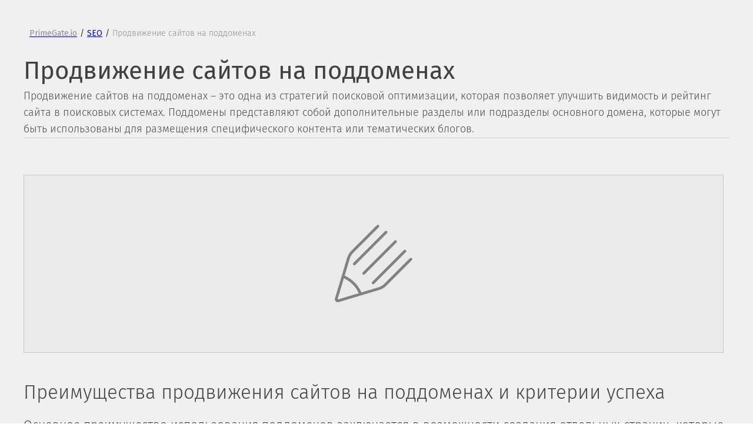

--- FILE ---
content_type: text/html
request_url: https://www.primegate.io/digital/prodvizhenie-sajtov-na-poddomenah
body_size: 22592
content:
<!DOCTYPE html><!-- Last Published: Fri Oct 03 2025 13:04:23 GMT+0000 (Coordinated Universal Time) --><html data-wf-domain="www.primegate.io" data-wf-page="5f7d8f13f0fc66b0e86ef3fb" data-wf-site="561ab462aa85d05668e246ea" lang="ru" data-wf-collection="5f7d8f13f0fc66fd186ef369" data-wf-item-slug="prodvizhenie-sajtov-na-poddomenah"><head><meta charset="utf-8"/><title>Продвижение сайтов на поддоменах | Maas PrimeGate</title><meta content="Продвижение сайтов на поддоменах – это одна из стратегий поисковой оптимизации, которая позволяет улучшить видимость и рейтинг сайта в поисковых системах.​ Поддомены представляют собой дополнительные разделы или подразделы основного домена, которые могут быть использованы для размещения специфического контента или тематических блогов.​| Мнение Maas PrimeGate" name="description"/><meta content="Продвижение сайтов на поддоменах  | Maas PrimeGate" property="og:title"/><meta content="Продвижение сайтов на поддоменах – это одна из стратегий поисковой оптимизации, которая позволяет улучшить видимость и рейтинг сайта в поисковых системах.​ Поддомены представляют собой дополнительные разделы или подразделы основного домена, которые могут быть использованы для размещения специфического контента или тематических блогов.​| Мнение Maas PrimeGate" property="og:description"/><meta content="Продвижение сайтов на поддоменах  | Maas PrimeGate" property="twitter:title"/><meta content="Продвижение сайтов на поддоменах – это одна из стратегий поисковой оптимизации, которая позволяет улучшить видимость и рейтинг сайта в поисковых системах.​ Поддомены представляют собой дополнительные разделы или подразделы основного домена, которые могут быть использованы для размещения специфического контента или тематических блогов.​| Мнение Maas PrimeGate" property="twitter:description"/><meta property="og:type" content="website"/><meta content="summary_large_image" name="twitter:card"/><meta content="width=device-width, initial-scale=1" name="viewport"/><link href="https://cdn.prod.website-files.com/561ab462aa85d05668e246ea/css/newpg.webflow.shared.33ba7b1f4.min.css" rel="stylesheet" type="text/css"/><link href="https://fonts.googleapis.com" rel="preconnect"/><link href="https://fonts.gstatic.com" rel="preconnect" crossorigin="anonymous"/><script src="https://ajax.googleapis.com/ajax/libs/webfont/1.6.26/webfont.js" type="text/javascript"></script><script type="text/javascript">WebFont.load({  google: {    families: ["Ubuntu:300,300italic,400,400italic,500,500italic,700,700italic","Open Sans:300,300italic,400,400italic,600,600italic,700,700italic,800,800italic","Vollkorn:400,400italic,700,700italic","Fira Sans:300,regular,500,700:latin-ext,latin,cyrillic-ext","Fira Sans:100,100italic,200,200italic,300,300italic,regular,italic,500,500italic,600,600italic,700,700italic:cyrillic,latin"]  }});</script><script type="text/javascript">!function(o,c){var n=c.documentElement,t=" w-mod-";n.className+=t+"js",("ontouchstart"in o||o.DocumentTouch&&c instanceof DocumentTouch)&&(n.className+=t+"touch")}(window,document);</script><link href="https://cdn.prod.website-files.com/561ab462aa85d05668e246ea/561ab462aa85d05668e24808_favicon.png" rel="shortcut icon" type="image/x-icon"/><link href="https://cdn.prod.website-files.com/561ab462aa85d05668e246ea/5ea97c9061e96d4c621ece14_logo%20Primegate%202020%20%D0%B4%D0%BB%D1%8F%20%D0%A4%D0%BB%D0%BE%D1%83.png" rel="apple-touch-icon"/><meta name='wmail-verification' content='c1b02b2d626d2e53a0e52772f189c2ce' />
<meta name="yandex-verification" content="551c2835af383345" />
<meta name="yandex-verification" content="e97571cb350d2ed1" />

<script src="https://yastatic.net/jquery/3.3.1/jquery.min.js"></script>
<!--  <script src="https://challenges.cloudflare.com/turnstile/v0/api.js" async defer></script> -->

<script>
$(document).ready(function () {
	setTimeout(function() 
  {
    $(".contact-link > a").css("color", "white");
	$("div > p:nth-child(6) > a").css("color", "black");
  }, 2000);
});
</script>

<script>
$(document).ready(function () {
  $('<input>').attr({
    type: 'hidden',
    name: 'note',
    value: 'Регистрация'
}).appendTo('#wf-form-Email-Form-registration');
});
</script>

<script>
$(document).ready(function () {
  $('<input>').attr({
    type: 'hidden',
    name: 'note',
    value: 'Запрос на демонстрацию'
}).appendTo('#wf-form-system-demonstration');
});
</script>

<script>
$(document).ready(function () {
  $('<input>').attr({
    type: 'hidden',
    name: 'note',
    value: 'Вопрос на странице ФМС'
}).appendTo('#fmc_reg3');
});
</script>

<script>
$(document).ready(function () {
  $('<input>').attr({
    type: 'hidden',
    name: 'note',
    value: 'Запрос на партнерскую программу'
}).appendTo('#Form-registration');
});
</script>

<script>
$(document).ready(function () {
  $('<input>').attr({
    type: 'hidden',
    name: 'note',
    value: 'Запрос на партнерскую программу'
}).appendTo('#forma-partners');
});
</script>

<script>
$(document).ready(function () {
  $('<input>').attr({
    type: 'hidden',
    name: 'note',
    value: 'Запрос на партнерскую программу'
}).appendTo('#Form-registration-partner');
});
</script>

<script>
$(document).ready(function () {
  $('<input>').attr({
    type: 'hidden',
    name: 'note',
    value: 'Оставить заявку на интеграцию /ru/telephony'
}).appendTo('#4button_tel');
});
</script>

<script>
$(document).ready(function () {
  $('<input>').attr({
    type: 'hidden',
    name: 'note',
    value: 'Запрос на ФМС'
}).appendTo('div.register-div-block.fmc div form');
});
</script>

<script>
$(document).ready(function () {
  $('<input>').attr({
    type: 'hidden',
    name: 'note',
    value: 'Запрос на странице проф контекста'
}).appendTo('#wf-form-4');
});
</script>

<!-- Yandex.Metrika counter -->
<script type="text/javascript" >
   (function(m,e,t,r,i,k,a){m[i]=m[i]||function(){(m[i].a=m[i].a||[]).push(arguments)};
   m[i].l=1*new Date();
   for (var j = 0; j < document.scripts.length; j++) {if (document.scripts[j].src === r) { return; }}
   k=e.createElement(t),a=e.getElementsByTagName(t)[0],k.async=1,k.src=r,a.parentNode.insertBefore(k,a)})
   (window, document, "script", "https://mc.yandex.ru/metrika/tag.js", "ym");

   ym(23578021, "init", {
        clickmap:true,
        trackLinks:true,
        accurateTrackBounce:true,
        webvisor:true
   });
</script>
<noscript><div><img src="https://mc.yandex.ru/watch/23578021" style="position:absolute; left:-9999px;" alt="" /></div></noscript>
<!-- /Yandex.Metrika counter -->



<script>
setTimeout('yaCounter23578021.reachGoal("Time15s")', 15000);
</script>


<!-- VK счетчик -->
<script type="text/javascript">!function(){var t=document.createElement("script");t.type="text/javascript",t.async=!0,t.src='https://vk.com/js/api/openapi.js?169',t.onload=function(){VK.Retargeting.Init("VK-RTRG-1563427-bRmIf"),VK.Retargeting.Hit()},document.head.appendChild(t)}();</script><noscript><img src="https://vk.com/rtrg?p=VK-RTRG-1563427-bRmIf" style="position:fixed; left:-999px;" alt=""/></noscript>
<script type="text/javascript">!function(){var t=document.createElement("script");t.type="text/javascript",t.async=!0,t.src='https://vk.com/js/api/openapi.js?169',t.onload=function(){VK.Retargeting.Init("VK-RTRG-92777-bewX1"),VK.Retargeting.Hit()},document.head.appendChild(t)}();</script><noscript><img src="https://vk.com/rtrg?p=VK-RTRG-92777-bewX1" style="position:fixed; left:-999px;" alt=""/></noscript>
<!-- VK счетчик -->

<script>
$(document).ready(function () {
	var getCookie = function (key) {
    	var matches = document.cookie.match(new RegExp('(?:^|; )' + key.replace(/([\.$?*|{}\(\)\[\]\\\/\+^])/g, '\\$1') + '=([^;]*)'));
        return matches ? decodeURIComponent(matches[1]) : undefined;
	};
	var fillVisitorId = function() {
		if (getCookie('primegate_visitor') === undefined) {
			setTimeout(function(){
				fillVisitorId();
			}, 100);
		} else {
			$('<input>').attr({
		    	type: 'hidden',
		    	name: 'visitor_id',
		    	value: getCookie('primegate_visitor')
			}).appendTo('#wf-form-Email-Form-registration');			
		}
	}
	fillVisitorId();
});
</script>

<!-- Блок с ремаркетинг скриптами VK -->
<script type="text/javascript">(window.Image ? (new Image()) : document.createElement('img')).src = location.protocol + '//vk.com/rtrg?r=aqcwOQMeceBL3SMBceyWk8PYwgYs3dzdpBFOkd2yZ8Bqe1rbfoeiFg7aWZwlu38O4Emvm9iPMtewFq96M*W5efI4CUgFNz1VOmgoMddtXb95R3DbMdjfjdAVf5q0zpSfGStjvrL3PffT/SxlZLCXr7tTbLYspyUnO85W2xfpv04-';</script>
<script type="text/javascript">(window.Image ? (new Image()) : document.createElement('img')).src = location.protocol + '//vk.com/rtrg?r=Voouh5jWZCZuVz7Ax5aQVbaYJqgz1icmXI9ZqCw0ENOKYEPYTVRfbGTO0thi*Kg3STK0UWJpuJ47LEUTr2uxD/*iEPWVrTZzLNudU/nIbMprdueTNhMXtSv8Lf6pKZlAUP3lBfEcB5YIgzmePkmtKLvAFObceGQe6gtF1YBHmJo-';</script>
<script type="text/javascript">(window.Image ? (new Image()) : document.createElement('img')).src = location.protocol + '//vk.com/rtrg?r=AOMMO53Unc8FVkx9NcJx1FNBWOtMS*OxPRgVaMtMVQn/pZhQa64RczjIKuenm2h2RuMmuR9D*Hfi7fvRLKWnsSDsJA0K4RwXqPji88in5ykmgPzKlAnn8fX4*RUB52oYLeMBvsbmpMUhJHjq/7gpJ3TNm0kZWuKD7fVoAUaQodM-';</script>
<script type="text/javascript">(window.Image ? (new Image()) : document.createElement('img')).src = location.protocol + '//vk.com/rtrg?r=k5NIJkx2xfm0vW*e2i5kM6n8NofW/6TPmDdSNGoZCAu0/EpxQVK3UySbEhU2d1YGH6CiCBmQm8sABGT0jy4MtdmvLOGCsHwHxgsBBJEcSG6cE7MeprHvQmG8bTA20Jq4RawPaYBSt5hWtC3H1Mip1jusjWCUJz44xEDmBPv195w-&pixel_id=1000092777';</script>
<script type="text/javascript">(window.Image ? (new Image()) : document.createElement('img')).src = location.protocol + '//vk.com/rtrg?r=tY0QVVN6AZ45k2QphpnF8WIIAqQJ05solhtk8AWllP93zfo4La5kQwUwsARkCJy3B4e8EhBjXJhlfVWW0HBE*dSn2qVPInIKJsendd*Xwe0pQcb*rcnDQMj/Zy0wYB3ok8kRhZ7fWpKdmoqfbyF0wTPLnah67Gkewh6M9RBeNO0-';</script>

<!-- список "все с коллтрекинга" vk -->
<script type="text/javascript">(window.Image ? (new Image()) : document.createElement('img')).src = location.protocol + '//vk.com/rtrg?r=AOMMO53Unc8FVkx9NcJx1FNBWOtMS*OxPRgVaMtMVQn/pZhQa64RczjIKuenm2h2RuMmuR9D*Hfi7fvRLKWnsSDsJA0K4RwXqPji88in5ykmgPzKlAnn8fX4*RUB52oYLeMBvsbmpMUhJHjq/7gpJ3TNm0kZWuKD7fVoAUaQodM-';</script>


<noscript> <img height="1" width="1" style="display:none" src="https://mc.yandex.ru/pixel/5110542034438171184?rnd=%aw_random%"/> </noscript>
<!-- конец блока с ремаркетинг скриптами VK -->


<style>
body {
 font-size: 1.1111111111111112vw;
}
/* Max Font Size */
@media screen and (min-width:1920px) {
 body {font-size: 21.333333333333332px;}
}
/* Container Max Width */
.container_main {
  max-width: 1440px;
}
/* Min Font Size */
@media screen and (max-width:991px) {
 body {font-size: 11.011111111111111px;}
}

</style>


<style type="text/css">
  #pg-widget-button {
    display: none;
}
  </style>
 
 <style>
  #scroll::-webkit-scrollbar {
    width: 0px;
}
  </style></head><body class="body-18"><div class="site_wrapper"><div style="width:300PX" class="sidebar-menu"><div id="scroll" class="menu-sb-auto-scroll"><div class="logo_wrap"><div class="ho prg">PrimeGate Digital</div><div class="text-block-48">Проектная маркетинговая группа</div></div><div class="text-block-75">Наши услуги</div><a href="/ru/digital/nastroyka-ppc-s-oplatoy-za-klik-reklamnyh-kampaniy" class="link-block-4 w-inline-block"><div class="menu-item-sb"></div></a><a href="/ru/sistema-skvoznoy-analitiki-old" target="_blank" class="link-block-4 w-inline-block"><div class="menu-item-sb">Внедряем сквозную аналитику</div></a><a href="#" class="link-block-4 w-inline-block"><div class="item"><div class="menu-item-sb"></div></div></a><a href="#" class="link-block-4 w-inline-block"><div class="menu-item-sb">Проводим аналитику трафика</div></a><a href="#" class="link-block-4 w-inline-block"><div class="menu-item-sb"></div></a><a href="#" class="link-block-4 w-inline-block"><div class="menu-item-sb"></div></a><a href="#" class="link-block-4 w-inline-block"><div class="menu-item-sb"></div></a><a href="#" class="link-block-4 w-inline-block"><div class="menu-item-sb">Оптимизируем конверсию сайта (CRO)</div></a><a href="#" class="link-block-4 w-inline-block"><div class="menu-item-sb">Внедряем CRM и обучаем отдел продаж</div></a><a href="#" class="link-block-4 w-inline-block"><div class="menu-item-sb">Настраиваем автоворонки под ваш бизнес</div></a><a href="#" class="link-block-4 w-inline-block"><div class="menu-item-sb"></div></a><div class="div-block-49"><a href="tel:+74997752525" class="text-block-46">+7 (499) 281-60-93</a><a href="#" data-ix="open-modal-leadform" data-w-id="010e2aeb-d346-c858-107d-f72c65e23dc1" target="_blank" class="pgdig_btn w-button">Заказать звонок</a></div></div><div data-w-id="010e2aeb-d346-c858-107d-f72c65e23dc4" class="label-menu-sidebar"><div class="div-block-52"></div><div class="div-block-52"></div></div></div><div class="flex-parent"><div style="width:380PX" class="side-space"></div><div class="right-div"><div itemtype="http://schema.org/BreadcrumbList" itemscope="http://schema.org/BreadcrumbList"><ul role="list" class="unordered-list-2 w-clearfix"><li itemprop="itemListElement" itemtype="http://schema.org/ListItem" itemscope="http://schema.org/ListItem" class="list-item"><a href="/" itemprop="item"><span itemprop="name" class="text-span-3">PrimeGate.io</span></a><div class="sl">/</div><div itemprop="position" class="text-block-5">content=&quot;1&quot;</div></li><li itemprop="itemListElement" itemtype="http://schema.org/ListItem" itemscope="http://schema.org/ListItem" class="list-item"><a itemprop="item" href="https://www.primegate.io/ru/digital/seo" class="w-inline-block"><div itemprop="name">SEO</div></a><div class="sl">/</div><div itemprop="position" class="text-block-5">content=&quot;2&quot;</div></li><li itemprop="itemListElement" itemtype="http://schema.org/ListItem" itemscope="http://schema.org/ListItem" class="list-item"><div itemprop="name" class="breadcrumb-2">Продвижение сайтов на поддоменах</div><div itemprop="position" class="text-block-5">content=&quot;3&quot;</div></li></ul></div><div itemtype="http://schema.org/ScholarlyArticle" itemscope="http://schema.org/ScholarlyArticle"><div class="containerr"><h1 itemprop="headline" class="inner">Продвижение сайтов на поддоменах</h1><div itemprop="alternativeHeadline" class="inner-subtitle">Продвижение сайтов на поддоменах – это одна из стратегий поисковой оптимизации, которая позволяет улучшить видимость и рейтинг сайта в поисковых системах.​ Поддомены представляют собой дополнительные разделы или подразделы основного домена, которые могут быть использованы для размещения специфического контента или тематических блогов.​</div></div><div class="containerr img"><img itemprop="image" height="300" src="https://cdn.prod.website-files.com/5bd1e8e29cc212c32b68ccb7/5bd1e8e29cc212227c68cf32_%D0%9A%D0%BE%D0%BF%D0%B8%D1%8F%20pencils17.png" alt="" class="img_inner"/></div><div itemprop="articleBody" class="containerr"><h2 class="inner other">Преимущества продвижения сайтов на поддоменах и критерии успеха</h2><div class="rich-text-block-7 w-richtext"><p>Основное преимущество использования поддоменов заключается в возможности создания отдельных страниц, которые могут быть оптимизированы под конкретные запросы пользователей.​ Таким образом, продвижение сайтов на поддоменах позволяет более точно настроить стратегию SEO и повысить вероятность того, что целевая аудитория найдет именно то, что ищет.</p><p>Для успешного продвижения сайтов на поддоменах необходимо учесть несколько ключевых моментов⁚</p><ul role="list"><li><strong>Выбор подходящего поддомена.​</strong> Поддомен должен быть логичным продолжением основного домена и отражать содержание страницы. Например, для блога о путешествиях можно использовать поддомен &quot;blog.​example.​com&quot;.</li><li><strong>Уникальный контент.</strong> Каждый поддомен должен содержать уникальный и качественный контент, который будет интересен целевой аудитории.​ Это поможет привлечь больше посетителей и улучшить позиции сайта в поисковой выдаче.</li><li><strong>Оптимизация страниц.</strong> Как и при продвижении основного домена, необходимо провести полный анализ ключевых слов, определить наиболее релевантные запросы и оптимизировать страницы под них. Важно также учесть технические аспекты SEO, такие как скорость загрузки страницы и ее мобильная оптимизация.</li><li><strong>Внутренняя перелинковка.​</strong> Ссылки между страницами на поддоменах способствуют улучшению индексации и структуры сайта. Важно создать логическую сетку внутренних ссылок, чтобы пользователи могли легко перемещаться по разделам и получать нужную информацию.​</li></ul><p>Продвижение сайтов на поддоменах требует времени и усилий, но может принести значительные результаты. Работа над SEO-оптимизацией поддоменов поможет повысить видимость сайта в поисковых системах, привлечь новых пользователей и увеличить конверсию.</p></div><div class="cta-block-2 w-clearfix"><div class="text-block-47">Мощная операционная система для бизнеса с 10 модулями в одном тарифе, AI и безлимитом пользователей</div><a href="https://www.primegate.io/ru/prices" target="_blank" class="button-6 w-button">Рассчитать</a></div><div class="video-d"><div style="padding-top:56.20608899297424%" class="w-video w-embed"><iframe class="embedly-embed" src="//cdn.embedly.com/widgets/media.html?src=https%3A%2F%2Fwww.youtube.com%2Fembed%2FToM5fHFkDcY%3Ffeature%3Doembed&display_name=YouTube&url=https%3A%2F%2Fwww.youtube.com%2Fwatch%3Fv%3DToM5fHFkDcY&image=https%3A%2F%2Fi.ytimg.com%2Fvi%2FToM5fHFkDcY%2Fhqdefault.jpg&key=96f1f04c5f4143bcb0f2e68c87d65feb&type=text%2Fhtml&schema=youtube" width="854" height="480" scrolling="no" title="YouTube embed" frameborder="0" allow="autoplay; fullscreen; encrypted-media; picture-in-picture;" allowfullscreen="true"></iframe></div></div><h3 class="inner other">Эффективное поисковое продвижение и маркетинг-микс с Maas PrimeGate</h3><div class="rich-text-block-8 w-richtext"><p>Концепция MaaS позволяет нам брать в работу и эффективно реализовывать самые разные проекты. При этой схеме мощные аналитики и стратеги ПраймГейта определяют стратегию развития проекта, а наши многочисленные партнеры агентства и фрилансеры выполняют рутинную работу. Мы проверяем и контролируем и гарантируем объем работ, который согласован по каждому направлению. Подобный подход позволяет исключить такие распространенные на рынке SEO явления как шантаж ссылочной массой, дешевую накрутку ПФ, которая может привести к миссимизации и бану, &quot;усталость&quot; подрядчика, потому что аналитики PrimeGate контролируют проект и в любой момент могут передать его другому исполнителю.</p></div><blockquote class="quote">И самое главное. Если вы решили заняться оптимизацией и продвижением своего сайта, не делайте это без аналитики. Только сквозная аналитика покажет, как на самом деле отрабатывают инструменты, как сформирован маркетинг-микс, где есть узкие места и как управлять всем процессом.</blockquote><h4 class="inner other">Стратегический подход к продвижению сайта с Maas PrimeGate</h4><div class="w-richtext"><p>Как мы убедились, продвижение штука сложнокомпонентная. И требует определенных - в настоящее время - уверенных и серьезных компетенций. Мы в Maas PrimeGate считаем, что продвижение сайта начинается с момента разработки самого сайта. Потому что при разработке намного проще и дешевле заложить все необходимые архитектурные моменты, которые позволят минимизировать затраты на дальнейшее продвижение. Поэтому в отличие от всего рынка мы работаем с продвижением по трафику через изначальную разработку SEO-оптимизированной площадки с достаточным количеством проработанных страниц, наполненных целевым контентом и обладающих всеми необходимыми для SEO характеристиками. Подобные проекты подходят для крупных компаний, планирующих свое развитие на пять-десять лет вперед. Срок разработки - от 15 до 24 месяцев в зависимости от сложности портала. Результат накопительный, количество трафика будет увеличиваться месяц к месяцу. Стоимости последующего SEO-сопровождения нет. Стоимость на весну 2024 года варьируется от 5 млн рублей и выше в зависимости от тематики и задачи. На выходе вы получаете махину, собирающую весь доступный трафик по вашей тематике.</p></div><div><div class="text-block-71">Раздел:</div><div itemprop="articleSection" class="text-block-72">SEO</div></div></div></div><div class="cases w-clearfix"><div id="w-node-f172130c-83b6-0f0b-75cd-b7ce458ab160-e86ef3fb" class="rem-block-2 first"><div class="div-verh-2"><div class="rem-subtitile w-hidden-main w-hidden-medium w-hidden-small w-hidden-tiny">Продвижение сайтов на поддоменах</div></div></div><div data-delay="4000" data-animation="slide" class="slider-context w-slider" data-autoplay="false" data-easing="ease" data-hide-arrows="false" data-disable-swipe="false" data-autoplay-limit="0" data-nav-spacing="3" data-duration="500" data-infinite="true"><div class="w-slider-mask"><div class="w-slide"><div class="w-row"><div class="w-col w-col-5 w-col-stack"><div class="text-block-62">Кейс: TicketForEvent</div><div class="text-block-63">Исходная задача:</div><div class="text-sait-2 wait">Внутренний отдел маркетинга подговил рекламную кампанию и определил стоимость 1 заказа. Далее снизить эту стоимость не представлялось возможным из-за необходимости проводить глубокие исследования и эксперементы.</div><div class="text-block-63">Результат:</div><div class="text-sait-2 wait">- Снижение цены клика с 40 центов до 20. <br/>- Снижение CPO на 30% <br/>- Увеличение CTR на 1.5% <br/>- Снижение количества кликов на 20%</div></div><div class="image-column w-clearfix w-col w-col-7 w-col-stack"><img src="https://cdn.prod.website-files.com/57c07bf13335d0e00d1eb46e/57ee14f9f892a33133537849_561ab462aa85d05668e2489b_hochuooo.jpg" alt="" class="image-slaid"/><a href="https://cdn.prod.website-files.com/561ab462aa85d05668e246ea/5c415f10aeecdb2b12282c64_tfe-case.pdf" target="_blank" class="slaid-bottun w-button">Скачать  кейс</a></div></div></div><div class="w-slide"><div class="w-row"><div class="w-col w-col-4"><div class="text-block-62">Кейс: HochuOOO.ru</div><div class="text-block-63">Исходная задача:</div><div class="text-sait-2 wait">Оптимизировать существующую рекламную кампанию</div><div class="text-block-63">Результат:</div><div class="text-sait-2 wait">- Снижение цены клика с 1.44 до 0.58 у.е. (60%)<br/>- Увеличение CTR в 7 раз <br/>- Увеличение количества кликов на 42%<br/>- Снижение средних затрат в день в 2 раза</div></div><div class="image-column w-clearfix w-col w-col-8"><img src="https://cdn.prod.website-files.com/57c07bf13335d0e00d1eb46e/57ee1159fc8d14075ba58ee3_561ab462aa85d05668e2479b_hochuooo.jpg" alt="" class="image-slaid"/></div></div></div><div class="w-slide"><div class="w-row"><div class="w-col w-col-4"><div class="text-block-62">Кейс: InSales.ru</div><div class="text-block-63">Исходная задача:</div><div class="text-sait-2 wait">Оптимизировать  рекламную кампанию.</div><div class="text-block-63">Результат:</div><div class="text-sait-2 wait">- Снижение цены клика с 0.4 до 0.18 у.е. (55%)<br/>-Снижение цены клиента в 1,5 раза<br/>- Увеличение CTR в 2 раза <br/>- Увеличение количества кликов на 20%</div></div><div class="image-column w-clearfix w-col w-col-8"><img src="https://cdn.prod.website-files.com/57c07bf13335d0e00d1eb46e/57ee15aefc8d14075ba59633_561ab462aa85d05669e2479b_hochuooo.jpg" alt="" class="image-slaid"/></div></div></div></div><div class="arow w-slider-arrow-left"><div class="w-icon-slider-left"></div></div><div class="arow2 w-slider-arrow-right"><div class="w-icon-slider-right"></div></div><div class="menu-slaider w-slider-nav w-round"></div></div></div><div class="_100x-div w-clearfix"><div class="new-two"><div class="rem-block-2"><div class="pre-title-2">Комплексный интернет-маркетинг возможен тогда, когда есть данные. Корректные данные.</div><div class="rem-title other">Бизнес на основе данных? Установите PrimeGate!</div><div class="items-row-flex"><div class="flex-child-item"><img src="https://cdn.prod.website-files.com/5bd1e8e29cc212c32b68ccb7/5bd1e8e29cc2126b2368cf2b_statistical1%20%D0%BA%D0%BE%D0%BF%D0%B8%D1%8F.png" alt="" class="i8"/><div class="item-title-2">Сквозная аналитика</div><div class="item-text-2">Отслеживание всех рекламных каналов от клика до сделки с понятными отчетами как для маркетолога, так и для владельца бизнеса.</div></div><div class="flex-child-item"><img src="https://cdn.prod.website-files.com/5bd1e8e29cc212c32b68ccb7/5bd1e8e29cc212833068cf37_settings56%20%D0%BA%D0%BE%D0%BF%D0%B8%D1%8F.png" width="35" alt="" class="i8"/><div class="item-title-2">Коллтрекинг</div><div class="item-text-2">Передовой коллтрекинг с авторскими алгоритмами показывающие максимальную точность.</div></div><div class="flex-child-item"><img src="https://cdn.prod.website-files.com/5bd1e8e29cc212c32b68ccb7/5bd1e8e29cc21294c068cea0_phone382%20%D0%BA%D0%BE%D0%BF%D0%B8%D1%8F.png" width="35" alt="" class="i8"/><div class="item-title-2">Виртуальная АТС</div><div class="item-text-2">Сценарии связи, пользователи, номера, FMC симкарты. Все что потребуется, все есть.</div></div><div class="flex-child-item"><img src="https://cdn.prod.website-files.com/5bd1e8e29cc212c32b68ccb7/5bd1e8e29cc21284bd68cf07_folder247%20%D0%BA%D0%BE%D0%BF%D0%B8%D1%8F.png" width="35" alt="" class="i8"/><div class="item-title-2">Онлайн чат</div><div class="item-text-2">Обязательный элемент современного сайта, позволяющий значительно повысить конверсию.</div></div><div class="flex-child-item"><img src="https://cdn.prod.website-files.com/5bd1e8e29cc212c32b68ccb7/5bd1e8e29cc21217cb68cd5a_location46%20%D0%BA%D0%BE%D0%BF%D0%B8%D1%8F.png" width="35" alt="" class="i8"/><div class="item-title-2">Коллбек модуль</div><div class="item-text-2">Встроенный виджет обратного звонка, который интегрирован в систему аналитики и CRM.</div></div><div class="flex-child-item"><img src="https://cdn.prod.website-files.com/5bd1e8e29cc212c32b68ccb7/5bd1e8e29cc2125cc468cf44_worker22%20%D0%BA%D0%BE%D0%BF%D0%B8%D1%8F.png" width="35" alt="" class="i8"/><div class="item-title-2">Удобная CRM</div><div class="item-text-2">Все заявки с сайта и других каналов агрегируются в CRM. Управляйте воронкой продаж в едином интерфейсе. Полная интеграция с ip телефонией.</div></div></div></div><div class="div-block-50"><div class="demotext">Закажите демонстрацию - покажем и объясним, как это поможет<br/>вашему бизнесу</div><a href="#" data-ix="open-modal-leadform" data-w-id="010e2aeb-d346-c858-107d-f72c65e23e3b" target="_blank" class="pgdig_demo_btn w-button">Демонстрация экосистемы</a></div></div></div><div class="_100x-div-white w-clearfix"><div class="new-two"><div class="rem-block-2"><div class="pre-title-2">Обо всем сразу и не рассказать, но послушав один из вебинаров многое станет понятнее</div><div class="rem-title other">Некоторые видео о наших подходах в работе</div></div><div class="digital-videos-block w-dyn-list"><div role="list" class="collection-list-2-copy w-dyn-items w-row"><div role="listitem" class="dynamic-item w-dyn-item w-col w-col-3"><div class="popup-video-wrapper"><div class="inner-wrapper"><a href="#" class="close-video-popup w-inline-block"><img src="https://cdn.prod.website-files.com/561ab462aa85d05668e246ea/5b8e82667f223369c52e4a54_close.png" width="40" alt="" class="image-40"/></a><div class="video-popup-wrapper"><div style="padding-top:56.20608899297424%" class="video-5 w-video w-embed"><iframe class="embedly-embed" src="//cdn.embedly.com/widgets/media.html?src=https%3A%2F%2Fwww.youtube.com%2Fembed%2FToM5fHFkDcY%3Ffeature%3Doembed&url=http%3A%2F%2Fwww.youtube.com%2Fwatch%3Fv%3DToM5fHFkDcY&image=https%3A%2F%2Fi.ytimg.com%2Fvi%2FToM5fHFkDcY%2Fhqdefault.jpg&key=96f1f04c5f4143bcb0f2e68c87d65feb&type=text%2Fhtml&schema=youtube" width="854" height="480" scrolling="no" frameborder="0" allow="autoplay; fullscreen" allowfullscreen="true"></iframe></div></div></div></div><div style="background-image:url(&quot;https://cdn.prod.website-files.com/56311b02792da407168743d2/5e1df53e599a93a93451b47c_%D0%97%D0%B0%D0%B3%D0%BB%D1%83%D1%88%D0%BA%D0%B0%20%D0%94%D0%B8%D0%BD%D0%B0%D0%BC%D0%B8%D1%87%D0%B5%D1%81%D0%BA%D0%B8%D0%B8%CC%86%20%D0%BA%D0%BE%D0%BB%D0%BB%D1%82%D1%80%D0%B5%D0%BA%D0%B8%D0%BD%D0%B3.png&quot;)" class="video-bg"><div class="div-into-video-div"><img src="https://cdn.prod.website-files.com/561ab462aa85d05668e246ea/5ba8eac03f7afc3bb12c9d7a_play.png" width="60" alt="" class="image-38 icon-play"/><div class="text-into-video">Как заказать SEO продвижение сайта и не ошибиться?</div></div></div><div class="name-veb">Как заказать SEO продвижение сайта и не ошибиться?</div><div class="text-opisanie-video veb w-dyn-bind-empty"></div></div><div role="listitem" class="dynamic-item w-dyn-item w-col w-col-3"><div class="popup-video-wrapper"><div class="inner-wrapper"><a href="#" class="close-video-popup w-inline-block"><img src="https://cdn.prod.website-files.com/561ab462aa85d05668e246ea/5b8e82667f223369c52e4a54_close.png" width="40" alt="" class="image-40"/></a><div class="video-popup-wrapper"><div style="padding-top:56.20608899297424%" class="video-5 w-video w-embed"><iframe class="embedly-embed" src="//cdn.embedly.com/widgets/media.html?src=https%3A%2F%2Fwww.youtube.com%2Fembed%2F-m1H7Pp9xLQ%3Ffeature%3Doembed&url=http%3A%2F%2Fwww.youtube.com%2Fwatch%3Fv%3D-m1H7Pp9xLQ&image=https%3A%2F%2Fi.ytimg.com%2Fvi%2F-m1H7Pp9xLQ%2Fhqdefault.jpg&key=96f1f04c5f4143bcb0f2e68c87d65feb&type=text%2Fhtml&schema=youtube" width="854" height="480" scrolling="no" frameborder="0" allow="autoplay; fullscreen" allowfullscreen="true"></iframe></div></div></div></div><div style="background-image:url(&quot;https://cdn.prod.website-files.com/56311b02792da407168743d2/5e1df53e599a93a93451b47c_%D0%97%D0%B0%D0%B3%D0%BB%D1%83%D1%88%D0%BA%D0%B0%20%D0%94%D0%B8%D0%BD%D0%B0%D0%BC%D0%B8%D1%87%D0%B5%D1%81%D0%BA%D0%B8%D0%B8%CC%86%20%D0%BA%D0%BE%D0%BB%D0%BB%D1%82%D1%80%D0%B5%D0%BA%D0%B8%D0%BD%D0%B3.png&quot;)" class="video-bg"><div class="div-into-video-div"><img src="https://cdn.prod.website-files.com/561ab462aa85d05668e246ea/5ba8eac03f7afc3bb12c9d7a_play.png" width="60" alt="" class="image-38 icon-play"/><div class="text-into-video">Аудит контекстной рекламы: зачем нужен и как использовать?</div></div></div><div class="name-veb">Аудит контекстной рекламы: зачем нужен и как использовать?</div><div class="text-opisanie-video veb w-dyn-bind-empty"></div></div><div role="listitem" class="dynamic-item w-dyn-item w-col w-col-3"><div class="popup-video-wrapper"><div class="inner-wrapper"><a href="#" class="close-video-popup w-inline-block"><img src="https://cdn.prod.website-files.com/561ab462aa85d05668e246ea/5b8e82667f223369c52e4a54_close.png" width="40" alt="" class="image-40"/></a><div class="video-popup-wrapper"><div style="padding-top:56.39999999999999%" class="video-5 w-video w-embed"><iframe class="embedly-embed" src="//cdn.embedly.com/widgets/media.html?src=https%3A%2F%2Fwww.youtube.com%2Fembed%2Fn38_X8Rg_pU%3Ffeature%3Doembed&url=http%3A%2F%2Fwww.youtube.com%2Fwatch%3Fv%3Dn38_X8Rg_pU&image=https%3A%2F%2Fi.ytimg.com%2Fvi%2Fn38_X8Rg_pU%2Fhqdefault.jpg&key=96f1f04c5f4143bcb0f2e68c87d65feb&type=text%2Fhtml&schema=youtube" width="250" height="141" scrolling="no" frameborder="0" allow="autoplay; fullscreen" allowfullscreen="true"></iframe></div></div></div></div><div style="background-image:url(&quot;https://cdn.prod.website-files.com/56311b02792da407168743d2/5e1df53e599a93a93451b47c_%D0%97%D0%B0%D0%B3%D0%BB%D1%83%D1%88%D0%BA%D0%B0%20%D0%94%D0%B8%D0%BD%D0%B0%D0%BC%D0%B8%D1%87%D0%B5%D1%81%D0%BA%D0%B8%D0%B8%CC%86%20%D0%BA%D0%BE%D0%BB%D0%BB%D1%82%D1%80%D0%B5%D0%BA%D0%B8%D0%BD%D0%B3.png&quot;)" class="video-bg"><div class="div-into-video-div"><img src="https://cdn.prod.website-files.com/561ab462aa85d05668e246ea/5ba8eac03f7afc3bb12c9d7a_play.png" width="60" alt="" class="image-38 icon-play"/><div class="text-into-video">Юнит-экономика в маркетинге</div></div></div><div class="name-veb">Юнит-экономика в маркетинге</div><div class="text-opisanie-video veb">Бизнес-ориентированный вебинар об экономическом подходе к оценке эффективности маркетинга.</div></div><div role="listitem" class="dynamic-item w-dyn-item w-col w-col-3"><div class="popup-video-wrapper"><div class="inner-wrapper"><a href="#" class="close-video-popup w-inline-block"><img src="https://cdn.prod.website-files.com/561ab462aa85d05668e246ea/5b8e82667f223369c52e4a54_close.png" width="40" alt="" class="image-40"/></a><div class="video-popup-wrapper"><div style="padding-top:56.39999999999999%" class="video-5 w-video w-embed"><iframe class="embedly-embed" src="//cdn.embedly.com/widgets/media.html?src=https%3A%2F%2Fwww.youtube.com%2Fembed%2FW3rDDSBBrB8%3Ffeature%3Doembed&url=http%3A%2F%2Fwww.youtube.com%2Fwatch%3Fv%3DW3rDDSBBrB8&image=https%3A%2F%2Fi.ytimg.com%2Fvi%2FW3rDDSBBrB8%2Fhqdefault.jpg&key=96f1f04c5f4143bcb0f2e68c87d65feb&type=text%2Fhtml&schema=youtube" width="250" height="141" scrolling="no" frameborder="0" allow="autoplay; fullscreen" allowfullscreen="true"></iframe></div></div></div></div><div style="background-image:url(&quot;https://cdn.prod.website-files.com/56311b02792da407168743d2/5e1df53e599a93a93451b47c_%D0%97%D0%B0%D0%B3%D0%BB%D1%83%D1%88%D0%BA%D0%B0%20%D0%94%D0%B8%D0%BD%D0%B0%D0%BC%D0%B8%D1%87%D0%B5%D1%81%D0%BA%D0%B8%D0%B8%CC%86%20%D0%BA%D0%BE%D0%BB%D0%BB%D1%82%D1%80%D0%B5%D0%BA%D0%B8%D0%BD%D0%B3.png&quot;)" class="video-bg"><div class="div-into-video-div"><img src="https://cdn.prod.website-files.com/561ab462aa85d05668e246ea/5ba8eac03f7afc3bb12c9d7a_play.png" width="60" alt="" class="image-38 icon-play"/><div class="text-into-video">Внедрение CRM системы</div></div></div><div class="name-veb">Внедрение CRM системы</div><div class="text-opisanie-video veb w-dyn-bind-empty"></div></div><div role="listitem" class="dynamic-item w-dyn-item w-col w-col-3"><div class="popup-video-wrapper"><div class="inner-wrapper"><a href="#" class="close-video-popup w-inline-block"><img src="https://cdn.prod.website-files.com/561ab462aa85d05668e246ea/5b8e82667f223369c52e4a54_close.png" width="40" alt="" class="image-40"/></a><div class="video-popup-wrapper"><div style="padding-top:56.39999999999999%" class="video-5 w-video w-embed"><iframe class="embedly-embed" src="//cdn.embedly.com/widgets/media.html?src=https%3A%2F%2Fwww.youtube.com%2Fembed%2F6iCYUEeSseY%3Ffeature%3Doembed&url=http%3A%2F%2Fwww.youtube.com%2Fwatch%3Fv%3D6iCYUEeSseY&image=https%3A%2F%2Fi.ytimg.com%2Fvi%2F6iCYUEeSseY%2Fhqdefault.jpg&key=96f1f04c5f4143bcb0f2e68c87d65feb&type=text%2Fhtml&schema=youtube" width="250" height="141" scrolling="no" frameborder="0" allow="autoplay; fullscreen" allowfullscreen="true"></iframe></div></div></div></div><div style="background-image:url(&quot;https://cdn.prod.website-files.com/56311b02792da407168743d2/5e1df53e599a93a93451b47c_%D0%97%D0%B0%D0%B3%D0%BB%D1%83%D1%88%D0%BA%D0%B0%20%D0%94%D0%B8%D0%BD%D0%B0%D0%BC%D0%B8%D1%87%D0%B5%D1%81%D0%BA%D0%B8%D0%B8%CC%86%20%D0%BA%D0%BE%D0%BB%D0%BB%D1%82%D1%80%D0%B5%D0%BA%D0%B8%D0%BD%D0%B3.png&quot;)" class="video-bg"><div class="div-into-video-div"><img src="https://cdn.prod.website-files.com/561ab462aa85d05668e246ea/5ba8eac03f7afc3bb12c9d7a_play.png" width="60" alt="" class="image-38 icon-play"/><div class="text-into-video">Внедрение сквозной аналитики - вебинар от PrimeGate</div></div></div><div class="name-veb">Внедрение сквозной аналитики - вебинар от PrimeGate</div><div class="text-opisanie-video veb">Поставили систему сквозной аналитики? Теперь дело за малым - осталось заставить ее работать. О том, как внедрить сквозную аналитику в ваши бизнес процессы, в этом видео.</div></div><div role="listitem" class="dynamic-item w-dyn-item w-col w-col-3"><div class="popup-video-wrapper"><div class="inner-wrapper"><a href="#" class="close-video-popup w-inline-block"><img src="https://cdn.prod.website-files.com/561ab462aa85d05668e246ea/5b8e82667f223369c52e4a54_close.png" width="40" alt="" class="image-40"/></a><div class="video-popup-wrapper"><div style="padding-top:56.39999999999999%" class="video-5 w-video w-embed"><iframe class="embedly-embed" src="//cdn.embedly.com/widgets/media.html?src=https%3A%2F%2Fwww.youtube.com%2Fembed%2F41J1EcleiBg%3Ffeature%3Doembed&url=http%3A%2F%2Fwww.youtube.com%2Fwatch%3Fv%3D41J1EcleiBg&image=https%3A%2F%2Fi.ytimg.com%2Fvi%2F41J1EcleiBg%2Fhqdefault.jpg&key=96f1f04c5f4143bcb0f2e68c87d65feb&type=text%2Fhtml&schema=youtube" width="250" height="141" scrolling="no" frameborder="0" allow="autoplay; fullscreen" allowfullscreen="true"></iframe></div></div></div></div><div style="background-image:url(&quot;https://cdn.prod.website-files.com/56311b02792da407168743d2/5e1df53e599a93a93451b47c_%D0%97%D0%B0%D0%B3%D0%BB%D1%83%D1%88%D0%BA%D0%B0%20%D0%94%D0%B8%D0%BD%D0%B0%D0%BC%D0%B8%D1%87%D0%B5%D1%81%D0%BA%D0%B8%D0%B8%CC%86%20%D0%BA%D0%BE%D0%BB%D0%BB%D1%82%D1%80%D0%B5%D0%BA%D0%B8%D0%BD%D0%B3.png&quot;)" class="video-bg"><div class="div-into-video-div"><img src="https://cdn.prod.website-files.com/561ab462aa85d05668e246ea/5ba8eac03f7afc3bb12c9d7a_play.png" width="60" alt="" class="image-38 icon-play"/><div class="text-into-video">Слабые места коллтрекингов</div></div></div><div class="name-veb">Слабые места коллтрекингов</div><div class="text-opisanie-video veb">Правдиво и откровенно о слабых сторонах коллтрекингов. На что стоит обратить внимание, что стоит знать при выборе системы и работе с ней.</div></div><div role="listitem" class="dynamic-item w-dyn-item w-col w-col-3"><div class="popup-video-wrapper"><div class="inner-wrapper"><a href="#" class="close-video-popup w-inline-block"><img src="https://cdn.prod.website-files.com/561ab462aa85d05668e246ea/5b8e82667f223369c52e4a54_close.png" width="40" alt="" class="image-40"/></a><div class="video-popup-wrapper"><div class="video-5 w-condition-invisible w-dyn-bind-empty w-video w-embed"></div></div></div></div><div style="background-image:url(&quot;https://cdn.prod.website-files.com/56311b02792da407168743d2/5e1df53e599a93a93451b47c_%D0%97%D0%B0%D0%B3%D0%BB%D1%83%D1%88%D0%BA%D0%B0%20%D0%94%D0%B8%D0%BD%D0%B0%D0%BC%D0%B8%D1%87%D0%B5%D1%81%D0%BA%D0%B8%D0%B8%CC%86%20%D0%BA%D0%BE%D0%BB%D0%BB%D1%82%D1%80%D0%B5%D0%BA%D0%B8%D0%BD%D0%B3.png&quot;)" class="video-bg"><div class="div-into-video-div"><img src="https://cdn.prod.website-files.com/561ab462aa85d05668e246ea/5ba8eac03f7afc3bb12c9d7a_play.png" width="60" alt="" class="image-38 icon-play"/><div class="text-into-video">Мультиканальная атрубиция: продвинутый вебинар</div></div></div><div class="name-veb">Мультиканальная атрубиция: продвинутый вебинар</div><div class="text-opisanie-video veb">В продолжение темы релиза нового отчета по мультиканальной атрубиции от PrimeGate: продвинутый вебинар. Кейсы, практика, технические особенности, тенденции.</div></div><div role="listitem" class="dynamic-item w-dyn-item w-col w-col-3"><div class="popup-video-wrapper"><div class="inner-wrapper"><a href="#" class="close-video-popup w-inline-block"><img src="https://cdn.prod.website-files.com/561ab462aa85d05668e246ea/5b8e82667f223369c52e4a54_close.png" width="40" alt="" class="image-40"/></a><div class="video-popup-wrapper"><div style="padding-top:56.39999999999999%" class="video-5 w-video w-embed"><iframe class="embedly-embed" src="//cdn.embedly.com/widgets/media.html?src=https%3A%2F%2Fwww.youtube.com%2Fembed%2FunZlZBPUTf8%3Ffeature%3Doembed&url=http%3A%2F%2Fwww.youtube.com%2Fwatch%3Fv%3DunZlZBPUTf8&image=https%3A%2F%2Fi.ytimg.com%2Fvi%2FunZlZBPUTf8%2Fhqdefault.jpg&key=96f1f04c5f4143bcb0f2e68c87d65feb&type=text%2Fhtml&schema=youtube" width="250" height="141" scrolling="no" frameborder="0" allow="autoplay; fullscreen" allowfullscreen="true"></iframe></div></div></div></div><div style="background-image:url(&quot;https://cdn.prod.website-files.com/56311b02792da407168743d2/5e1df53e599a93a93451b47c_%D0%97%D0%B0%D0%B3%D0%BB%D1%83%D1%88%D0%BA%D0%B0%20%D0%94%D0%B8%D0%BD%D0%B0%D0%BC%D0%B8%D1%87%D0%B5%D1%81%D0%BA%D0%B8%D0%B8%CC%86%20%D0%BA%D0%BE%D0%BB%D0%BB%D1%82%D1%80%D0%B5%D0%BA%D0%B8%D0%BD%D0%B3.png&quot;)" class="video-bg"><div class="div-into-video-div"><img src="https://cdn.prod.website-files.com/561ab462aa85d05668e246ea/5ba8eac03f7afc3bb12c9d7a_play.png" width="60" alt="" class="image-38 icon-play"/><div class="text-into-video">Мультиканальная атрибуция 2.0.</div></div></div><div class="name-veb">Мультиканальная атрибуция 2.0.</div><div class="text-opisanie-video veb">Зачем нужна мультиканальная атрибуция?
Как на самом деле должна работать мультиканальность?
</div></div><div role="listitem" class="dynamic-item w-dyn-item w-col w-col-3"><div class="popup-video-wrapper"><div class="inner-wrapper"><a href="#" class="close-video-popup w-inline-block"><img src="https://cdn.prod.website-files.com/561ab462aa85d05668e246ea/5b8e82667f223369c52e4a54_close.png" width="40" alt="" class="image-40"/></a><div class="video-popup-wrapper"><div style="padding-top:56.39999999999999%" class="video-5 w-video w-embed"><iframe class="embedly-embed" src="//cdn.embedly.com/widgets/media.html?src=https%3A%2F%2Fwww.youtube.com%2Fembed%2Fb40cbMm9tnM%3Ffeature%3Doembed&url=http%3A%2F%2Fwww.youtube.com%2Fwatch%3Fv%3Db40cbMm9tnM&image=https%3A%2F%2Fi.ytimg.com%2Fvi%2Fb40cbMm9tnM%2Fhqdefault.jpg&key=96f1f04c5f4143bcb0f2e68c87d65feb&type=text%2Fhtml&schema=youtube" width="250" height="141" scrolling="no" frameborder="0" allow="autoplay; fullscreen" allowfullscreen="true"></iframe></div></div></div></div><div style="background-image:url(&quot;https://cdn.prod.website-files.com/56311b02792da407168743d2/5e1df53e599a93a93451b47c_%D0%97%D0%B0%D0%B3%D0%BB%D1%83%D1%88%D0%BA%D0%B0%20%D0%94%D0%B8%D0%BD%D0%B0%D0%BC%D0%B8%D1%87%D0%B5%D1%81%D0%BA%D0%B8%D0%B8%CC%86%20%D0%BA%D0%BE%D0%BB%D0%BB%D1%82%D1%80%D0%B5%D0%BA%D0%B8%D0%BD%D0%B3.png&quot;)" class="video-bg"><div class="div-into-video-div"><img src="https://cdn.prod.website-files.com/561ab462aa85d05668e246ea/5ba8eac03f7afc3bb12c9d7a_play.png" width="60" alt="" class="image-38 icon-play"/><div class="text-into-video">Коллтрекинг: тенденции и узкие места</div></div></div><div class="name-veb">Коллтрекинг: тенденции и узкие места</div><div class="text-opisanie-video veb">Как должны работать алгоритмы коллтрекинга?</div></div><div role="listitem" class="dynamic-item w-dyn-item w-col w-col-3"><div class="popup-video-wrapper"><div class="inner-wrapper"><a href="#" class="close-video-popup w-inline-block"><img src="https://cdn.prod.website-files.com/561ab462aa85d05668e246ea/5b8e82667f223369c52e4a54_close.png" width="40" alt="" class="image-40"/></a><div class="video-popup-wrapper"><div style="padding-top:56.39999999999999%" class="video-5 w-video w-embed"><iframe class="embedly-embed" src="//cdn.embedly.com/widgets/media.html?src=https%3A%2F%2Fwww.youtube.com%2Fembed%2FXrIoEfHbyuE%3Ffeature%3Doembed&url=http%3A%2F%2Fwww.youtube.com%2Fwatch%3Fv%3DXrIoEfHbyuE&image=https%3A%2F%2Fi.ytimg.com%2Fvi%2FXrIoEfHbyuE%2Fhqdefault.jpg&key=96f1f04c5f4143bcb0f2e68c87d65feb&type=text%2Fhtml&schema=youtube" width="250" height="141" scrolling="no" frameborder="0" allow="autoplay; fullscreen" allowfullscreen="true"></iframe></div></div></div></div><div style="background-image:url(&quot;https://cdn.prod.website-files.com/56311b02792da407168743d2/5e1df53e599a93a93451b47c_%D0%97%D0%B0%D0%B3%D0%BB%D1%83%D1%88%D0%BA%D0%B0%20%D0%94%D0%B8%D0%BD%D0%B0%D0%BC%D0%B8%D1%87%D0%B5%D1%81%D0%BA%D0%B8%D0%B8%CC%86%20%D0%BA%D0%BE%D0%BB%D0%BB%D1%82%D1%80%D0%B5%D0%BA%D0%B8%D0%BD%D0%B3.png&quot;)" class="video-bg"><div class="div-into-video-div"><img src="https://cdn.prod.website-files.com/561ab462aa85d05668e246ea/5ba8eac03f7afc3bb12c9d7a_play.png" width="60" alt="" class="image-38 icon-play"/><div class="text-into-video">2000+ b2b клиентов. Кейс &quot;Энергомашбанк&quot;</div></div></div><div class="name-veb">2000+ b2b клиентов. Кейс &quot;Энергомашбанк&quot;</div><div class="text-opisanie-video veb">Конкретные шаги по достижению цели в 2000 клиентов к середине года на высоко конкурентном рынке.</div></div><div role="listitem" class="dynamic-item w-dyn-item w-col w-col-3"><div class="popup-video-wrapper"><div class="inner-wrapper"><a href="#" class="close-video-popup w-inline-block"><img src="https://cdn.prod.website-files.com/561ab462aa85d05668e246ea/5b8e82667f223369c52e4a54_close.png" width="40" alt="" class="image-40"/></a><div class="video-popup-wrapper"><div style="padding-top:56.39999999999999%" class="video-5 w-video w-embed"><iframe class="embedly-embed" src="//cdn.embedly.com/widgets/media.html?src=https%3A%2F%2Fwww.youtube.com%2Fembed%2F0Ht7jQSRwFc%3Ffeature%3Doembed&url=http%3A%2F%2Fwww.youtube.com%2Fwatch%3Fv%3D0Ht7jQSRwFc&image=https%3A%2F%2Fi.ytimg.com%2Fvi%2F0Ht7jQSRwFc%2Fhqdefault.jpg&key=96f1f04c5f4143bcb0f2e68c87d65feb&type=text%2Fhtml&schema=youtube" width="250" height="141" scrolling="no" frameborder="0" allow="autoplay; fullscreen" allowfullscreen="true"></iframe></div></div></div></div><div style="background-image:url(&quot;https://cdn.prod.website-files.com/56311b02792da407168743d2/5e1df53e599a93a93451b47c_%D0%97%D0%B0%D0%B3%D0%BB%D1%83%D1%88%D0%BA%D0%B0%20%D0%94%D0%B8%D0%BD%D0%B0%D0%BC%D0%B8%D1%87%D0%B5%D1%81%D0%BA%D0%B8%D0%B8%CC%86%20%D0%BA%D0%BE%D0%BB%D0%BB%D1%82%D1%80%D0%B5%D0%BA%D0%B8%D0%BD%D0%B3.png&quot;)" class="video-bg"><div class="div-into-video-div"><img src="https://cdn.prod.website-files.com/561ab462aa85d05668e246ea/5ba8eac03f7afc3bb12c9d7a_play.png" width="60" alt="" class="image-38 icon-play"/><div class="text-into-video">Сквозная аналитика: как снизить расходы на РСЯ?</div></div></div><div class="name-veb">Сквозная аналитика: как снизить расходы на РСЯ?</div><div class="text-opisanie-video veb">Общие правила и особенности настройки РСЯ в дорогих тематиках. Подход “Простых инъекций”. Снижение стоимости лида.</div></div></div></div></div></div><div><div class="new-one w-clearfix"><div id="w-node-_010e2aeb-d346-c858-107d-f72c65e23e40-e86ef3fb" class="rem-block-2 first"><div class="div-verh-2"><a href="#" class="logotip w-inline-block"><div class="text-block-77">PrimeGate.<span>io</span></div></a><div class="text-block-76">Предложение месяца:</div><div class="rem-title-copy">SEO продвижение без подводных камней</div><div class="rem-subtitile w-richtext"><p>Проведем аудит, составим стратегию, подберем идеальную команду для вашего проекта и решим проблему продвижения вашего бизнеса. Пишите в чат.</p></div><div class="rem-subtitile w-hidden-main w-hidden-medium w-hidden-small w-hidden-tiny">Продвижение сайтов на поддоменах</div><a href="#" data-ix="open-modal-leadform" data-w-id="010e2aeb-d346-c858-107d-f72c65e23e4d" class="pgdig_btn w-button">Давайте обсудим!</a></div></div></div><div class="containerr"><div class="rem-title other-links">Другие статьи:</div><div class="crosslinks-col w-row"><div class="column-20 w-col w-col-3"><a target="_blank" href="https://www.primegate.io/digital/prodvizhenie-sajtov-na-poddomenah" class="footer-links nove w-inline-block"><div class="text-block-49">Продвижение сайтов на поддоменах</div></a></div><div class="column-21 w-col w-col-3"><a target="_blank" href="https://www.primegate.io/digital/prodvizhenie-sajta-v-top-3" class="footer-links nove w-inline-block"><div class="text-block-49">Продвижение сайта в топ 3</div></a></div><div class="column-22 w-col w-col-3"><a target="_blank" href="https://www.primegate.io/digital/prodvizhenie-sajta-ssylkami" class="footer-links nove w-inline-block"><div class="text-block-49">Продвижение сайта ссылками</div></a></div><div class="column-23 w-col w-col-3"><a target="_blank" href="https://www.primegate.io/digital/prodvizhenie-sajta-s-oplatoj-po-lidam" class="footer-links nove w-inline-block"><div class="text-block-49">Продвижение сайта с оплатой по лидам</div></a></div></div></div></div></div></div></div><div data-w-id="5b145f3c-77f8-1a85-c0d1-a35e88f03718" class="registracion"><div data-ix="clous-modal-registation" class="modal-registration"></div><div class="register-div-block"><div class="reg-colls w-row"><div class="w-col w-col-5 w-col-small-5"><div><div class="title register">Регистрация</div><div class="login-buttons-div"><div class="w-row"><div class="w-col w-col-4 w-col-small-4 w-col-tiny-4"><a href="http://cloud.primegate.io/account/auth?authclient=yandex" rel="nofollow" class="w-inline-block"><img src="https://cdn.prod.website-files.com/561ab462aa85d05668e246ea/561ab462aa85d05668e247c8_yandex_bookmarks-512.png" width="80" alt="" class="fast-login-button"/></a></div><div class="w-col w-col-4 w-col-small-4 w-col-tiny-4"><a href="http://cloud.primegate.io/account/auth?authclient=facebook" target="_blank" rel="nofollow" class="w-inline-block"><img src="https://cdn.prod.website-files.com/561ab462aa85d05668e246ea/561ab462aa85d05668e247ca_1427509963_facebook-128.png" width="80" alt="" class="fast-login-button"/></a></div><div class="w-col w-col-4 w-col-small-4 w-col-tiny-4"><a href="http://cloud.primegate.io/account/auth?authclient=google" target="_blank" rel="nofollow" class="w-inline-block"><img src="https://cdn.prod.website-files.com/561ab462aa85d05668e246ea/561ab462aa85d05668e247c3_1427510004_google-plus-128.png" width="80" alt="" class="fast-login-button"/></a></div></div></div></div><div id="reg_form" class="registration-form w-form"><form id="wf-form-Email-Form-reg" name="wf-form-Email-Form-reg" data-name="Email Form reg" action="https://cloud.primegate.io/account/registration" method="post" data-wf-page-id="5f7d8f13f0fc66b0e86ef3fb" data-wf-element-id="55edc853-69ca-c9f7-60d1-68aa35973114"><input class="field w-input" maxlength="256" name="User[email]" data-name="User[email]" placeholder="Почта" type="email" id="User[email]-2" required=""/><input class="field w-input" maxlength="256" name="User[password]" data-name="User[password]" placeholder="Пароль" type="password" id="User[password]" required=""/><input class="session_id w-input" maxlength="256" name="session_id" data-name="session_id" placeholder="" type="text" id="session_id"/><input class="session_token w-input" maxlength="256" name="session_token" data-name="session_token" placeholder="" type="text" id="session_token"/><input class="field w-input" maxlength="256" name="User[phone]" data-name="User[phone]" placeholder="Укажите контактный номер" type="text" id="User[phone]" required=""/><div class="block-text-politic"><label class="w-checkbox"><input id="checkbox-2" name="checkbox-2" data-name="Checkbox 2" type="checkbox" class="w-checkbox-input" checked=""/><span for="checkbox-2" class="w-form-label">Даю согласие на обработку персональных данных согласно <a target="_blank" href="/politika-konfidencialnosti" class="link-politic">политике конфиденциальности</a></span></label></div><input type="submit" data-wait="Идет отправка..." id="reg-button" class="button-registration w-button" value="Начать пользоваться"/></form><div class="mail-form w-form-done"><p class="text-succes">Спасибо! Ваше сообщение отправлено!</p></div><div class="error-form w-form-fail"><p class="text-error">Ошибка! Попробуйте повторить чуть позже</p></div></div></div><div class="regcolls w-col w-col-7 w-col-small-7"><div class="title register w-hidden-small w-hidden-tiny">7 дней бесплатного тестирования</div><div class="value w-hidden-small w-hidden-tiny">- Сильная техническая поддержка в чате<br/>- Один тариф за все сервисы<br/>- Внутреннее маркетинговое агентство<br/>- Самые точные алгоритмы аналитики<br/>- Сбор данных по всем каналам</div><div class="title register">C нами уже:</div><img src="https://cdn.prod.website-files.com/561ab462aa85d05668e246ea/56b68a7b85f55b8d6cc44e85_incom.gif" height="30" alt="" class="incom"/><img src="https://cdn.prod.website-files.com/561ab462aa85d05668e246ea/56b689f706817e9a2bb9be78_tihie-polyani.png" height="30" alt="" class="polyani"/><img src="https://cdn.prod.website-files.com/561ab462aa85d05668e246ea/56b6890985f55b8d6cc44d76_subsound.png" height="33" alt="" class="ss"/><img src="https://cdn.prod.website-files.com/561ab462aa85d05668e246ea/56b6847c2cc671876c190149_salvador.png" height="40" alt="" class="salvador"/><img src="https://cdn.prod.website-files.com/561ab462aa85d05668e246ea/56b680a493f9ac952b6c29e3_wth.png" height="55" alt="" class="wth"/><img src="https://cdn.prod.website-files.com/561ab462aa85d05668e246ea/56b687cf85f55b8d6cc44d38_sns.svg" height="50" alt="" class="sns"/><img src="https://cdn.prod.website-files.com/561ab462aa85d05668e246ea/56b68c6d2cc671876c190809_rus-automatization.png" height="50" alt="" class="rusautomatization"/><img src="https://cdn.prod.website-files.com/561ab462aa85d05668e246ea/58f47feb1e0fc004734d5709_pimgpsh-graph.png" width="100" alt="" class="rusautomatization"/><img src="https://cdn.prod.website-files.com/561ab462aa85d05668e246ea/58f47ff9d1ea4c0486c62d5b_demis-group-graph.png" width="120" alt="" class="rusautomatization"/></div></div><a href="#" data-ix="clous-modal-registation" data-w-id="55edc853-69ca-c9f7-60d1-68aa35973142" class="clous-link">×</a></div></div><div data-w-id="e9e76456-1fd8-09a0-9038-269950e61e5d" style="display:none;opacity:0" class="lead_reg"><div data-w-id="e7009561-bf01-1652-2de2-9f8f2e1978ba" class="close-bg-modal"></div><div class="form-digit w-form"><form id="email-form" name="email-form" data-name="Email Form" method="get" data-wf-page-id="5f7d8f13f0fc66b0e86ef3fb" data-wf-element-id="ccbe5633-9f05-21bd-8998-73be12820d66"><input class="input w-input" maxlength="256" name="name" data-name="Name" placeholder="Ваше имя" type="text" id="name"/><input class="input w-input" maxlength="256" name="email" data-name="Email" placeholder="Ваш e-mail" type="email" id="email" required=""/><div class="id-form w-embed"><input name="dynamic-page" type="text" value="prodvizhenie-sajtov-na-poddomenah" class="hidden"></div><input type="submit" data-wait="отправляем.." class="submit-form-digit w-button" value="Отправить"/></form><div class="w-form-done"><div class="ok">спасибо мы скоро с вами свяжемся.</div></div><div class="w-form-fail"><div>Ой, кажется что то пошло не так, попробуйте позже</div></div></div></div><div data-w-id="40166dcb-89b4-bd75-c4f6-9ad6ab5a55a6" style="display:none;opacity:0" class="lead_callback"><div data-w-id="40166dcb-89b4-bd75-c4f6-9ad6ab5a55a7" class="close-bg-modal"></div><div class="form-digit w-form"><form id="wf-form-Forma-s-saita-uslug" name="wf-form-Forma-s-saita-uslug" data-name="Forma s saita uslug" method="get" data-wf-page-id="5f7d8f13f0fc66b0e86ef3fb" data-wf-element-id="40166dcb-89b4-bd75-c4f6-9ad6ab5a55a9"><input class="input w-input" maxlength="256" name="field" data-name="Имя" placeholder="Ваше имя" type="text" id="field"/><input class="input w-input" maxlength="256" name="field" data-name="Телефон" placeholder="Ваш телефон" type="tel" id="field" required=""/><div class="id-form w-embed"><input name="dynamic-page" type="text" value="prodvizhenie-sajtov-na-poddomenah" class="hidden"></div><input type="submit" data-wait="отправляем запрос.." class="submit-form-digit w-button" value="Жду звонка!"/></form><div class="w-form-done"><div class="ok">Принято, скоро свяжемся!</div></div><div class="w-form-fail"><div>Ой, кажется что то пошло не так, попробуйте позже</div></div></div></div><div class="m-reg"><div class="register-div-block w-clearfix"><div class="reg-colls w-row"><div class="w-col w-col-5 w-col-small-5"><div><div class="title register">14 дневный тестовый период</div><div class="login-buttons-div"><div class="w-row"><div class="w-col w-col-4 w-col-small-4 w-col-tiny-4"><a href="http://cloud.primegate.io/account/auth?authclient=yandex" rel="nofollow" class="w-inline-block"><img src="https://cdn.prod.website-files.com/561ab462aa85d05668e246ea/561ab462aa85d05668e247c8_yandex_bookmarks-512.png" width="80" alt="" class="fast-login-button"/></a></div><div class="w-col w-col-4 w-col-small-4 w-col-tiny-4"><a href="http://cloud.primegate.io/account/auth?authclient=facebook" target="_blank" rel="nofollow" class="w-inline-block"><img src="https://cdn.prod.website-files.com/561ab462aa85d05668e246ea/561ab462aa85d05668e247ca_1427509963_facebook-128.png" width="80" alt="" class="fast-login-button"/></a></div><div class="w-col w-col-4 w-col-small-4 w-col-tiny-4"><a href="http://cloud.primegate.io/account/auth?authclient=google" target="_blank" rel="nofollow" class="w-inline-block"><img src="https://cdn.prod.website-files.com/561ab462aa85d05668e246ea/561ab462aa85d05668e247c3_1427510004_google-plus-128.png" width="80" alt="" class="fast-login-button"/></a></div></div></div></div><div id="reg_form" class="registration-form w-form"><form id="wf-form-Email-Form-registration" name="wf-form-Email-Form-registration" data-name="Email Form registration" action="https://cloud.primegate.io/account/registration" method="post" class="form-6" data-wf-page-id="5f7d8f13f0fc66b0e86ef3fb" data-wf-element-id="2753c435-9f0b-072a-7129-7c2ee3cf55c4"><input class="field w-input" maxlength="256" name="User[email]-3" data-name="User Email 3" placeholder="Почта" type="email" id="User[email]-3" required=""/><input class="field w-input" maxlength="256" name="User[password]-2" data-name="User Password 2" placeholder="Пароль" type="password" id="User[password]-2" required=""/><input class="session_id w-input" maxlength="256" name="session_id-2" data-name="Session Id 2" placeholder="" type="text" id="session_id-2"/><input class="session_token w-input" maxlength="256" name="session_token-2" data-name="Session Token 2" placeholder="" type="text" id="session_token-2"/><input class="field w-input" maxlength="256" name="User[phone]-2" data-name="User Phone 2" pattern="^[0-9+]*$" placeholder="+79000000000" type="text" id="User[phone]-2" required=""/><div class="block-text-politic"><label class="w-checkbox"><input id="checkbox-2" name="checkbox-2" data-name="Checkbox 2" type="checkbox" class="w-checkbox-input" checked=""/><span for="checkbox-2" class="checkbox-label-3 w-form-label">Даю согласие на обработку персональных данных согласно <a target="_blank" href="/politika-konfidencialnosti" class="link-politic">политике конфиденциальности</a></span></label></div><input type="submit" data-wait="Идет отправка..." id="reg-button" class="button-registration w-button" value="Зарегистрироваться"/></form><div class="mail-form w-form-done"><p class="text-succes">Спасибо! Ваше сообщение отправлено!</p></div><div class="error-form w-form-fail"><p class="text-error">Ошибка! Попробуйте повторить чуть позже</p></div></div></div><div class="regcolls w-col w-col-7 w-col-small-7"><div class="title register w-hidden-small w-hidden-tiny">Все в одном сервисе</div><div class="value w-hidden-small w-hidden-tiny">- Модуль SuperCharger - все коммуникации из одного окна<br/>- Один тариф за все модули<br/>- Самые точные алгоритмы аналитики<br/>- Сбор данных по всем каналам<br/>- Unlim карточек в CRM<br/>- Безлимит юзеров в CRM и телефонии<br/>- Виртуальная АТС с конструктором сценариев<br/>- Полноценный динамический коллтрекинг с вашим пулом номеров <br/>- Онлайн чат и виджеты повышения конверсии<br/>- Бесплатная настройка системы<br/>- Доработки системы под ваши нужды<br/>- Доверенный технический интегратор<br/>- Сильная техническая поддержка в чате</div></div></div><a href="#" data-w-id="2753c435-9f0b-072a-7129-7c2ee3cf55f0" class="clous-link">×</a></div></div><div class="section-futers"><div class="footer-flex"><div class="footer-col"><a href="/" class="name-razdela">Модули</a><a href="/ru/rika" class="footer-links dubl">Нейросеть и RAG</a><a href="/ru/supercharger" class="footer-links dubl">Коммуникации</a><a href="/ru/crm" class="footer-links dubl">CRM</a><a href="/ru/telephony" class="footer-links dubl">Виртуальная АТС</a><a href="/ru/calltracking" class="footer-links dubl">Коллтрекинг</a><a href="/ru/sistema-skvoznoy-analitiki" class="footer-links dubl">Сквозная аналитика</a><a href="https://cloud.primegate.io/primegate_license.pdf" target="_blank" class="footer-links dubl">Лицензиционная оферта</a><a href="https://cloud.primegate.io/soglashenie_obrabotka_dannix.pdf" class="footer-links dubl">Пользовательские данные</a><a href="/ru/promo" class="footer-links dubl">Акции</a></div><div class="footer-col"><a href="/support-base/nastroyka" class="name-razdela">Все интеграции</a><div class="w-dyn-list"><div role="list" class="w-dyn-items"><div role="listitem" class="w-dyn-item"><a href="/integration/metody-dlya-polucheniya-spiska-sushchnostey" target="_blank" class="footer-links dubl">API методы для получения списка сущностей</a></div><div role="listitem" class="w-dyn-item"><a href="/integration/nastroyka-softfonov" target="_blank" class="footer-links dubl">Настройка софтфонов</a></div><div role="listitem" class="w-dyn-item"><a href="/integration/primegate-amocrm" target="_blank" class="footer-links dubl">Интеграция Primegate и AmoCRM</a></div><div role="listitem" class="w-dyn-item"><a href="/integration/rabota-s-api-primegate" target="_blank" class="footer-links dubl">Работа с API PrimeGate</a></div><div role="listitem" class="w-dyn-item"><a href="/integration/bitrix24-integration" target="_blank" class="footer-links dubl">Интеграция PrimeGate и Битрикс24</a></div><div role="listitem" class="w-dyn-item"><a href="/integration/internet-shop-integration" target="_blank" class="footer-links dubl">Подключение корзины</a></div><div role="listitem" class="w-dyn-item"><a href="/integration/podkluchenie-cherez-gtm" target="_blank" class="footer-links dubl">Подключение через GTM</a></div><div role="listitem" class="w-dyn-item"><a href="/integration/connection-instruction" target="_blank" class="footer-links dubl">Инструкция по подключению</a></div><div role="listitem" class="w-dyn-item"><a href="/integration/yandexmetrica-integration" target="_blank" class="footer-links dubl">Интеграция с Яндекс.Метрикой</a></div><div role="listitem" class="w-dyn-item"><a href="/integration/podclyuchenie-form" target="_blank" class="footer-links dubl">Передача данных из форм в CRM</a></div><div role="listitem" class="w-dyn-item"><a href="/integration/megapbx-integration" target="_blank" class="footer-links dubl">Интеграция с ВАТС MeгаФон</a></div></div></div></div><div class="footer-col"><a href="/ru/our-algorithms" class="name-razdela">Наши алгоритмы</a><a href="https://www.primegate.io/calltracking/double-calltracking" class="footer-links dubl">Мультиподмена</a><div class="w-dyn-list"><div role="list" class="w-dyn-items"><div role="listitem" class="w-dyn-item"><a href="/calltracking/repeated-calls" class="footer-links dubl">Алгоритм: Коростель</a></div><div role="listitem" class="w-dyn-item"><a href="/calltracking/session-merger" class="footer-links dubl">Алгоритм: Трубач</a></div><div role="listitem" class="w-dyn-item"><a href="/calltracking/windhover" class="footer-links dubl">Алгоритм: Пустельга</a></div><div role="listitem" class="w-dyn-item"><a href="/calltracking/woodpecker" class="footer-links dubl">Алгоритм: Дятел</a></div><div role="listitem" class="w-dyn-item"><a href="/calltracking/selektivnyj-kolltreking" class="footer-links dubl">Алгоритм: Cелективный коллтрекинг</a></div><div role="listitem" class="w-dyn-item"><a href="/calltracking/gibridnye-sessii" class="footer-links dubl">Алгоритм: Гибридные сессии 1.0</a></div></div></div><a href="https://www.primegate.io/calltracking/static-calltracking" class="footer-links dubl">Статический коллтрекинг</a><a href="https://www.primegate.io/calltracking/dynamicheskiy-calltracking" class="footer-links dubl">Динамический коллтрекинг</a><a href="https://www.primegate.io/calltracking/istoriya-polzovatelya" class="footer-links dubl">История пользователя</a><a href="https://www.primegate.io/calltracking/multichannel-attribution" class="footer-links dubl">Мультиканальная атрибуция</a></div><div class="footer-col"><a href="/ru/calltracking" class="name-razdela">Почитать</a><a href="https://www.primegate.io/calltracking/skvoznaya-analitika" target="_blank" class="footer-links dubl">Сквозная аналитика</a><a href="/ru/digital/agency" class="footer-links dubl">Рынок рекламных агентств</a><a href="/ru/digital/seo" class="footer-links dubl">SEO продвижение</a><a href="/ru/digital/servisy-skvoznoj-analitiki" class="footer-links dubl">Сервисы сквозной аналитики</a><a href="/ru/digital/virtualnaya-ats-dlya-biznesa" class="footer-links dubl">ВАТС для бизнеса</a><a href="/ru/digital/chat-boty-dlya-biznesa" class="footer-links dubl">Чат боты для бизнеса</a><a href="/ru/digital/audit" class="footer-links dubl">Анализ и аудит</a><a href="/ru/digital/prodvigenie" class="footer-links dubl">Продвижение</a><a href="/ru/digital/kontekstnaya-reklama" class="footer-links dubl">Контекстная реклама</a></div><div class="footer-col"><a href="/support" class="name-razdela">База знаний</a><div class="w-dyn-list"><div role="list" class="w-dyn-items"><div role="listitem" class="w-dyn-item"><a href="/support/kak-ustanovit-kod-schetchika-analitiki-na-sayt-ucoz" class="footer-links dubl w-condition-invisible">Как установить код счетчика аналитики на сайт uCoz</a></div><div role="listitem" class="w-dyn-item"><a href="/support/kak-nastroit-kolltreking-dlya-salona-krasoty" class="footer-links dubl w-condition-invisible">Как настроить коллтрекинг для салона красоты?</a></div><div role="listitem" class="w-dyn-item"><a href="/support/podklyuchenie-vneshnih-nomerov-k-primegate" class="footer-links dubl w-condition-invisible">Подключение внешних номеров к PrimeGate</a></div><div role="listitem" class="w-dyn-item"><a href="/support/cms-shop-script" class="footer-links dubl w-condition-invisible">CMS Shop‑Script.</a></div><div role="listitem" class="w-dyn-item"><a href="/support/kak-ustanovit-chat-na-cms-cs-cart" class="footer-links dubl w-condition-invisible">Как установить чат на CMS CS-cart</a></div><div role="listitem" class="w-dyn-item"><a href="/support/kak-ustanovit-kod-na-sayt-drupal" class="footer-links dubl w-condition-invisible">Как установить код на сайт Drupal</a></div><div role="listitem" class="w-dyn-item"><a href="/support/kak-ustanovit-kod-na-sayt-wix" class="footer-links dubl w-condition-invisible">Как установить код на сайт Wix</a></div><div role="listitem" class="w-dyn-item"><a href="/support/kak-ustanovit-kod-na-sayt-tilda" class="footer-links dubl w-condition-invisible">Как установить код на сайт Tilda</a></div><div role="listitem" class="w-dyn-item"><a href="/support/kak-ustanovit-chat-na-sayt-ecwid" class="footer-links dubl w-condition-invisible">Как установить чат на сайт Ecwid</a></div><div role="listitem" class="w-dyn-item"><a href="/support/kak-ustanovit-kod-na-sayt-bitriks-25" class="footer-links dubl w-condition-invisible">Как установить код на сайт Битрикс</a></div><div role="listitem" class="w-dyn-item"><a href="/support/kak-ustanovit-kod-na-sayt-bitriks24" class="footer-links dubl w-condition-invisible">Как установить код на сайт Битрикс24</a></div><div role="listitem" class="w-dyn-item"><a href="/support/kak-ustanovit-kod-na-sayt-nethouse" class="footer-links dubl w-condition-invisible">Как установить код на сайт Nethouse?</a></div><div role="listitem" class="w-dyn-item"><a href="/support/kak-ustanovit-kod-na-sayt-joomla" class="footer-links dubl w-condition-invisible">Как установить код на сайт Joomla</a></div><div role="listitem" class="w-dyn-item"><a href="/support/kak-ustanovit-kod-na-sayt-wordpress" class="footer-links dubl w-condition-invisible">Как установить код на сайт WordPress</a></div><div role="listitem" class="w-dyn-item"><a href="/support/kak-ustanovit-kod-na-sayt-opencart" class="footer-links dubl w-condition-invisible">Как установить код на сайт OpenCart</a></div></div></div></div></div><div class="div-block-34"><div class="row3 w-row"><div class="w-col w-col-3"><div class="div-block-2"><div class="div-icon _2"><a href="https://vk.com/multichannel_analytics" target="_blank" class="fot-3 w-inline-block"><img src="https://cdn.prod.website-files.com/561ab462aa85d05668e246ea/592860b65b0d9d1e48179bff_vk-logo-button.png" width="38" alt="" class="cont-icon"/></a><a href="https://t.me/primegate1" target="_blank" class="fot-3 w-inline-block"></a><a href="http://google.com/+PrimegateIo_ru" target="_blank" class="fot-3 w-inline-block"></a><a href="https://www.youtube.com/channel/UCUO6DS7tNFu0BPQn88tLA6w" class="fot-3 w-inline-block"><img src="https://cdn.prod.website-files.com/561ab462aa85d05668e246ea/58a443a1904c8516680c6763_youtube-logo-button.png" width="38" alt="" class="cont-icon"/></a></div><div class="div-icon"><img src="https://cdn.prod.website-files.com/561ab462aa85d05668e246ea/58a437affb626a79266016ab_visa-512.png" width="40" alt="" class="servis-oplati"/><img src="https://cdn.prod.website-files.com/561ab462aa85d05668e246ea/58a43baa0f46d5e57d3de747_master-card.png" width="50" alt="" class="servis-oplati"/><img src="https://cdn.prod.website-files.com/561ab462aa85d05668e246ea/58a43ef3f01f67714ef15524_comodo.png" width="50" alt="" class="servis-oplati"/></div></div></div><div class="w-col w-col-6"><div class="text-block-306">Вся информация, приведенная на настоящем сайте, включая (без ограничения) видео, тексты, инфографики, а также ответы в онлайн-чате предоставляется в целях общей информации. Ничто на настоящем интернет-ресурсе не должно рассматриваться, как предполагаемые гарантии, заверения, финальный состав продукта, оферты и/или обязательства ООО &quot;САБ&quot;</div></div><div class="w-clearfix w-col w-col-3"><div class="div-block"><a href="tel:+74992816093" class="tel-wait calltr dubl w-inline-block"><div>+7 (499) 281-60-93</div></a><div class="menu-link foot email contact-link"><a href="mailto:support@primegate.io?subject=%D0%92%20%D1%82%D0%B5%D1%85%D0%BF%D0%BE%D0%B4%D0%B4%D0%B5%D1%80%D0%B6%D0%BA%D1%83" class="link-5">support@primegate.io</a></div><a href="/?pg-widget-telegram-click" target="_blank" class="menu-link foot email telegram w-hidden-medium w-inline-block"><div class="text-block-87">Написать в телеграм</div></a></div></div></div></div></div><script src="https://d3e54v103j8qbb.cloudfront.net/js/jquery-3.5.1.min.dc5e7f18c8.js?site=561ab462aa85d05668e246ea" type="text/javascript" integrity="sha256-9/aliU8dGd2tb6OSsuzixeV4y/faTqgFtohetphbbj0=" crossorigin="anonymous"></script><script src="https://cdn.prod.website-files.com/561ab462aa85d05668e246ea/js/webflow.schunk.36b8fb49256177c8.js" type="text/javascript"></script><script src="https://cdn.prod.website-files.com/561ab462aa85d05668e246ea/js/webflow.schunk.5b1d9647f452247d.js" type="text/javascript"></script><script src="https://cdn.prod.website-files.com/561ab462aa85d05668e246ea/js/webflow.7de08020.698af66cf8a0aac1.js" type="text/javascript"></script><!-- PrimeGate -->
<script>
(function () {
    var pg = document.createElement('script');
    var protocol = 'https:' == document.location.protocol ? 'https://' : 'http://';
    pg.src = protocol + 'js.primegate.io/primegate.min.js'; pg.setAttribute('async', 'true');
    document.documentElement.getElementsByTagName('head')[0].appendChild(pg);
    PrimeGate = {}; window.pg = []; components = ['init', 'track', 'identify'];
    for (var i in components) {
        PrimeGate[components[i]] = (function(component) {
            return function () {
                window.pg.push(component, [].slice.call(arguments, 0));
			}
		}(components[i]));
    }
})();
PrimeGate.init(1467205401);
</script>

<noscript><div><img src="//mc.yandex.ru/watch/23578021" style="position:absolute; left:-9999px;" alt="" /></div></noscript>
<script src="https://cdn.rawgit.com/digitalBush/jquery.maskedinput/1.4.1/dist/jquery.maskedinput.min.js"></script>

<script type="text/javascript">
$(document).ready(function(){
$('.phone-mask').mask("+7 (999) 999-9999");
})
</script>

<!-- НАЧАЛО СКРИПТОВ ДЛЯ ОТСЛЕЖИВАНИЯ СОБЫТИЙ -->

<!-- 1.Цели на регистрацию -->
<script>
$(document).on('submit', '#wf-form-Email-Form-registration', function(){
        //yaCounter23578021.reachGoal('reg-button-push'); return true;
  		VK.Retargeting.Event('registration');
  		VK.Goal('complete_registration');
  		VK.Retargeting.Add(46078069);
  		VK.Retargeting.Add(50647651);
  		_tmr.push({ type: 'reachGoal', id: 3339252, goal: 'PG_Lead'});
  });
  
</script>

<script>
$(document).on('submit', '#email-form-3', function(){
        //yaCounter23578021.reachGoal('reg-button-push'); return true;
  		VK.Retargeting.Event('webinar');
  		VK.Goal('subscribe');
  		VK.Retargeting.Add(46078119);
  });
  
</script>

<script>
// Скрипт отправки события в метрику по нажатию кнопки rika-button
$(document).ready(function() {
    $('.witget_opener').on('mousedown', function() {
        ym(23578021, 'reachGoal', 'rika_button');
        return true;
    });
});
</script>

<script>
// Скрипт отправки события в метрику по открытию виджета на декстопах
$(document).ready(function() {
    $('.pg-widget--controlBox-mainBtn.pg-widget--controlBox-icon').on('mousedown', function() {
        ym(23578021, 'reachGoal', 'witget_open');
        return true;
    });
});
</script>

<script>
// Скрипт отправки события в метрику по открытию виджета на мобильных
$(document).ready(function() {
    $('.pg-widget--controlBox-mainBtn__image').on('mousedown', function() {
        ym(23578021, 'reachGoal', 'witget_open');
        return true;
    });
});
</script>

<script>
// Скрипт открытия виджета при нажатии на кнопку Рика для мобилок
$(document).ready(function() {    // Обработчик события click для кнопки
    $('.witget_opener').on('mousedown', function() {
        
        // Первый блок кода
        $('.pg-widget--controlBox-mainBtn__image').trigger('click');//открытие виджета
        $('.pg-widget--controlBox-btn_chat').trigger('click');//открытие чата
     
    });
});
</script>



<script>
// Скрипт открытия виджета по центру страницы при нажатии на кнопку Рика для десктопов

$(document).ready(function() {    // Обработчик события click для кнопки
    $('.witget_opener').on('click', function() {
        // Переносим код из обработчика click напрямую в функцию ready
        // Первый блок кода
        $('.pg-widget--controlBox-mainBtn.pg-widget--controlBox-icon').trigger('click');
        $('.pg-widget--controlBox-btn_chat > div:nth-child(1)').trigger('click');

        // Добавляем задержку перед выполнением второго блока кода
        setTimeout(function() {
            // Второй блок кода
            var element = $('.pg-widget--controlBox-boxForContent'); // Получаем элемент
            var currentWidth = element.outerWidth(); // Текущая ширина элемента
            var currentHeight = element.outerHeight(); // Текущая высота элемента

            // Увеличиваем ширину и высоту элемента в два раза
            element.css({
                'width': currentWidth * 2 + 'px',
                'height': currentHeight * 1.2 + 'px'
            });

            // Расчет смещения элемента относительно центра окна
            var windowWidth = $(window).width(); // Ширина окна браузера
            var windowHeight = $(window).height(); // Высота окна браузера
            var elementWidth = element.outerWidth(); // Ширина элемента после изменения
            var elementHeight = element.outerHeight(); // Высота элемента после изменения

            // Расчет смещения элемента относительно центра окна
            var centerX = (windowWidth - elementWidth) / 2.55;
            var centerY = (windowHeight - elementHeight) / 2;

            // Применяем стили для смещения элемента
            element.css({
                'position': 'absolute', // Устанавливаем позиционирование
                'right': centerX + 'px', // Смещаем элемент по горизонтали
                'bottom': centerY + 'px' // Смещаем элемент по вертикали
            });
        }, 1000); // Задержка в 1000 миллисекунд (1 секунда)
    });
});
</script>


<!-- КОНЕЦ СКРИПТОВ ДЛЯ ОТСЛЕЖИВАНИЯ СОБЫТИЙ -->




<script>
    var refMarker = "pq";
    function getParameterByName(name) {
        var url = window.location.href;
        name = name.replace(/[\[\]]/g, "\\$&");
        var regex = new RegExp("[?&]" + name + "(=([^&#]*)|&|#|$)"),
            results = regex.exec(url);
        if (!results) return null;
        if (!results[2]) return '';
        return decodeURIComponent(results[2].replace(/\+/g, " "));
    }

    function checkCookie(name) {
        var matches = document.cookie.match(new RegExp(
            "(?:^|; )" + name.replace(/([\.$?*|{}\(\)\[\]\\\/\+^])/g, '\\$1') + "=([^;]*)"
        ));
        return matches ? decodeURIComponent(matches[1]) : undefined;
    }

    function refCookieWrite(refKey, daysCount) {
        var date = new Date;
        date.setDate(date.getDate() + daysCount);
        date = date.toUTCString();
        var cookie = refMarker + "=" + refKey + "; domain="+window.location.hostname.replace('www', '')+";  path=/; expires=" + date;
        console.log(cookie);
        document.cookie = cookie;
    }

    if (!checkCookie(refMarker)) {
        var refKey = getParameterByName(refMarker);
        refKey ? refCookieWrite(refKey, 10) : null
    }
</script>

<script>
 document.addEventListener('DOMContentLoaded', function(){
  function getCookie(name) {
    var matches = document.cookie.match(new RegExp(
      "(?:^|; )" + name.replace(/([\.$?*|{}\(\)\[\]\\\/\+^])/g, '\\$1') + "=([^;]*)"
    ));
    return matches ? decodeURIComponent(matches[1]) : undefined;
  }
  var fillPgSession = function() {
   if (getCookie('primegate_settings_session') === undefined) {
    setTimeout(fillPgSession, 500);
   } else {
    document.getElementById('session_id').value = JSON.parse(getCookie('primegate_settings_session')).id;
    document.getElementById('session_token').value = JSON.parse(getCookie('primegate_settings_session')).token;    
   }
  }
  fillPgSession();
 });
</script>
<script>
$( "#wf-form-Email-Form-registracia" ).submit(function() {
    $.post(
            "https://cloud.primegate.io/partnerform.php", 
            $(this).serialize()
        )
});
</script>


<script>
$( "#wf-form-Form-news" ).submit(function() {
    $.post(
            "https://cloud.primegate.io/blogsubs.php", 
            $(this).serialize()
        )
});
</script>
<script>
$( "#wf-form-Digest-page" ).submit(function() {
    $.post(
            "https://cloud.primegate.io/digestsubs.php", 
            $(this).serialize()
        )
});
</script>
<script>
$( ".form-block-9 #email-form-2" ).submit(function() {
    $.post(
            "https://cloud.primegate.io/maaspres.php", 
            $(this).serialize()
        )
});
</script>
<script>
$( ".div-block-130 #email-form" ).submit(function() {
    $.post(
            "https://cloud.primegate.io/maasreq.php", 
            $(this).serialize()
        )
});
</script>


<script>
$('head').append('<link rel="stylesheet" href="https://cloud.primegate.io/webinar.css" type="text/css" />');
  </script>




</body></html>

--- FILE ---
content_type: text/css
request_url: https://cdn.prod.website-files.com/561ab462aa85d05668e246ea/css/newpg.webflow.shared.33ba7b1f4.min.css
body_size: 95644
content:
html{-webkit-text-size-adjust:100%;-ms-text-size-adjust:100%;font-family:sans-serif}body{margin:0}article,aside,details,figcaption,figure,footer,header,hgroup,main,menu,nav,section,summary{display:block}audio,canvas,progress,video{vertical-align:baseline;display:inline-block}audio:not([controls]){height:0;display:none}[hidden],template{display:none}a{background-color:#0000}a:active,a:hover{outline:0}abbr[title]{border-bottom:1px dotted}b,strong{font-weight:700}dfn{font-style:italic}h1{margin:.67em 0;font-size:2em}mark{color:#000;background:#ff0}small{font-size:80%}sub,sup{vertical-align:baseline;font-size:75%;line-height:0;position:relative}sup{top:-.5em}sub{bottom:-.25em}img{border:0}svg:not(:root){overflow:hidden}hr{box-sizing:content-box;height:0}pre{overflow:auto}code,kbd,pre,samp{font-family:monospace;font-size:1em}button,input,optgroup,select,textarea{color:inherit;font:inherit;margin:0}button{overflow:visible}button,select{text-transform:none}button,html input[type=button],input[type=reset]{-webkit-appearance:button;cursor:pointer}button[disabled],html input[disabled]{cursor:default}button::-moz-focus-inner,input::-moz-focus-inner{border:0;padding:0}input{line-height:normal}input[type=checkbox],input[type=radio]{box-sizing:border-box;padding:0}input[type=number]::-webkit-inner-spin-button,input[type=number]::-webkit-outer-spin-button{height:auto}input[type=search]{-webkit-appearance:none}input[type=search]::-webkit-search-cancel-button,input[type=search]::-webkit-search-decoration{-webkit-appearance:none}legend{border:0;padding:0}textarea{overflow:auto}optgroup{font-weight:700}table{border-collapse:collapse;border-spacing:0}td,th{padding:0}@font-face{font-family:webflow-icons;src:url([data-uri])format("truetype");font-weight:400;font-style:normal}[class^=w-icon-],[class*=\ w-icon-]{speak:none;font-variant:normal;text-transform:none;-webkit-font-smoothing:antialiased;-moz-osx-font-smoothing:grayscale;font-style:normal;font-weight:400;line-height:1;font-family:webflow-icons!important}.w-icon-slider-right:before{content:""}.w-icon-slider-left:before{content:""}.w-icon-nav-menu:before{content:""}.w-icon-arrow-down:before,.w-icon-dropdown-toggle:before{content:""}.w-icon-file-upload-remove:before{content:""}.w-icon-file-upload-icon:before{content:""}*{box-sizing:border-box}html{height:100%}body{color:#333;background-color:#fff;min-height:100%;margin:0;font-family:Arial,sans-serif;font-size:14px;line-height:20px}img{vertical-align:middle;max-width:100%;display:inline-block}html.w-mod-touch *{background-attachment:scroll!important}.w-block{display:block}.w-inline-block{max-width:100%;display:inline-block}.w-clearfix:before,.w-clearfix:after{content:" ";grid-area:1/1/2/2;display:table}.w-clearfix:after{clear:both}.w-hidden{display:none}.w-button{color:#fff;line-height:inherit;cursor:pointer;background-color:#3898ec;border:0;border-radius:0;padding:9px 15px;text-decoration:none;display:inline-block}input.w-button{-webkit-appearance:button}html[data-w-dynpage] [data-w-cloak]{color:#0000!important}.w-code-block{margin:unset}pre.w-code-block code{all:inherit}.w-optimization{display:contents}.w-webflow-badge,.w-webflow-badge>img{box-sizing:unset;width:unset;height:unset;max-height:unset;max-width:unset;min-height:unset;min-width:unset;margin:unset;padding:unset;float:unset;clear:unset;border:unset;border-radius:unset;background:unset;background-image:unset;background-position:unset;background-size:unset;background-repeat:unset;background-origin:unset;background-clip:unset;background-attachment:unset;background-color:unset;box-shadow:unset;transform:unset;direction:unset;font-family:unset;font-weight:unset;color:unset;font-size:unset;line-height:unset;font-style:unset;font-variant:unset;text-align:unset;letter-spacing:unset;-webkit-text-decoration:unset;text-decoration:unset;text-indent:unset;text-transform:unset;list-style-type:unset;text-shadow:unset;vertical-align:unset;cursor:unset;white-space:unset;word-break:unset;word-spacing:unset;word-wrap:unset;transition:unset}.w-webflow-badge{white-space:nowrap;cursor:pointer;box-shadow:0 0 0 1px #0000001a,0 1px 3px #0000001a;visibility:visible!important;opacity:1!important;z-index:2147483647!important;color:#aaadb0!important;overflow:unset!important;background-color:#fff!important;border-radius:3px!important;width:auto!important;height:auto!important;margin:0!important;padding:6px!important;font-size:12px!important;line-height:14px!important;text-decoration:none!important;display:inline-block!important;position:fixed!important;inset:auto 12px 12px auto!important;transform:none!important}.w-webflow-badge>img{position:unset;visibility:unset!important;opacity:1!important;vertical-align:middle!important;display:inline-block!important}h1,h2,h3,h4,h5,h6{margin-bottom:10px;font-weight:700}h1{margin-top:20px;font-size:38px;line-height:44px}h2{margin-top:20px;font-size:32px;line-height:36px}h3{margin-top:20px;font-size:24px;line-height:30px}h4{margin-top:10px;font-size:18px;line-height:24px}h5{margin-top:10px;font-size:14px;line-height:20px}h6{margin-top:10px;font-size:12px;line-height:18px}p{margin-top:0;margin-bottom:10px}blockquote{border-left:5px solid #e2e2e2;margin:0 0 10px;padding:10px 20px;font-size:18px;line-height:22px}figure{margin:0 0 10px}figcaption{text-align:center;margin-top:5px}ul,ol{margin-top:0;margin-bottom:10px;padding-left:40px}.w-list-unstyled{padding-left:0;list-style:none}.w-embed:before,.w-embed:after{content:" ";grid-area:1/1/2/2;display:table}.w-embed:after{clear:both}.w-video{width:100%;padding:0;position:relative}.w-video iframe,.w-video object,.w-video embed{border:none;width:100%;height:100%;position:absolute;top:0;left:0}fieldset{border:0;margin:0;padding:0}button,[type=button],[type=reset]{cursor:pointer;-webkit-appearance:button;border:0}.w-form{margin:0 0 15px}.w-form-done{text-align:center;background-color:#ddd;padding:20px;display:none}.w-form-fail{background-color:#ffdede;margin-top:10px;padding:10px;display:none}label{margin-bottom:5px;font-weight:700;display:block}.w-input,.w-select{color:#333;vertical-align:middle;background-color:#fff;border:1px solid #ccc;width:100%;height:38px;margin-bottom:10px;padding:8px 12px;font-size:14px;line-height:1.42857;display:block}.w-input::placeholder,.w-select::placeholder{color:#999}.w-input:focus,.w-select:focus{border-color:#3898ec;outline:0}.w-input[disabled],.w-select[disabled],.w-input[readonly],.w-select[readonly],fieldset[disabled] .w-input,fieldset[disabled] .w-select{cursor:not-allowed}.w-input[disabled]:not(.w-input-disabled),.w-select[disabled]:not(.w-input-disabled),.w-input[readonly],.w-select[readonly],fieldset[disabled]:not(.w-input-disabled) .w-input,fieldset[disabled]:not(.w-input-disabled) .w-select{background-color:#eee}textarea.w-input,textarea.w-select{height:auto}.w-select{background-color:#f3f3f3}.w-select[multiple]{height:auto}.w-form-label{cursor:pointer;margin-bottom:0;font-weight:400;display:inline-block}.w-radio{margin-bottom:5px;padding-left:20px;display:block}.w-radio:before,.w-radio:after{content:" ";grid-area:1/1/2/2;display:table}.w-radio:after{clear:both}.w-radio-input{float:left;margin:3px 0 0 -20px;line-height:normal}.w-file-upload{margin-bottom:10px;display:block}.w-file-upload-input{opacity:0;z-index:-100;width:.1px;height:.1px;position:absolute;overflow:hidden}.w-file-upload-default,.w-file-upload-uploading,.w-file-upload-success{color:#333;display:inline-block}.w-file-upload-error{margin-top:10px;display:block}.w-file-upload-default.w-hidden,.w-file-upload-uploading.w-hidden,.w-file-upload-error.w-hidden,.w-file-upload-success.w-hidden{display:none}.w-file-upload-uploading-btn{cursor:pointer;background-color:#fafafa;border:1px solid #ccc;margin:0;padding:8px 12px;font-size:14px;font-weight:400;display:flex}.w-file-upload-file{background-color:#fafafa;border:1px solid #ccc;flex-grow:1;justify-content:space-between;margin:0;padding:8px 9px 8px 11px;display:flex}.w-file-upload-file-name{font-size:14px;font-weight:400;display:block}.w-file-remove-link{cursor:pointer;width:auto;height:auto;margin-top:3px;margin-left:10px;padding:3px;display:block}.w-icon-file-upload-remove{margin:auto;font-size:10px}.w-file-upload-error-msg{color:#ea384c;padding:2px 0;display:inline-block}.w-file-upload-info{padding:0 12px;line-height:38px;display:inline-block}.w-file-upload-label{cursor:pointer;background-color:#fafafa;border:1px solid #ccc;margin:0;padding:8px 12px;font-size:14px;font-weight:400;display:inline-block}.w-icon-file-upload-icon,.w-icon-file-upload-uploading{width:20px;margin-right:8px;display:inline-block}.w-icon-file-upload-uploading{height:20px}.w-container{max-width:940px;margin-left:auto;margin-right:auto}.w-container:before,.w-container:after{content:" ";grid-area:1/1/2/2;display:table}.w-container:after{clear:both}.w-container .w-row{margin-left:-10px;margin-right:-10px}.w-row:before,.w-row:after{content:" ";grid-area:1/1/2/2;display:table}.w-row:after{clear:both}.w-row .w-row{margin-left:0;margin-right:0}.w-col{float:left;width:100%;min-height:1px;padding-left:10px;padding-right:10px;position:relative}.w-col .w-col{padding-left:0;padding-right:0}.w-col-1{width:8.33333%}.w-col-2{width:16.6667%}.w-col-3{width:25%}.w-col-4{width:33.3333%}.w-col-5{width:41.6667%}.w-col-6{width:50%}.w-col-7{width:58.3333%}.w-col-8{width:66.6667%}.w-col-9{width:75%}.w-col-10{width:83.3333%}.w-col-11{width:91.6667%}.w-col-12{width:100%}.w-hidden-main{display:none!important}@media screen and (max-width:991px){.w-container{max-width:728px}.w-hidden-main{display:inherit!important}.w-hidden-medium{display:none!important}.w-col-medium-1{width:8.33333%}.w-col-medium-2{width:16.6667%}.w-col-medium-3{width:25%}.w-col-medium-4{width:33.3333%}.w-col-medium-5{width:41.6667%}.w-col-medium-6{width:50%}.w-col-medium-7{width:58.3333%}.w-col-medium-8{width:66.6667%}.w-col-medium-9{width:75%}.w-col-medium-10{width:83.3333%}.w-col-medium-11{width:91.6667%}.w-col-medium-12{width:100%}.w-col-stack{width:100%;left:auto;right:auto}}@media screen and (max-width:767px){.w-hidden-main,.w-hidden-medium{display:inherit!important}.w-hidden-small{display:none!important}.w-row,.w-container .w-row{margin-left:0;margin-right:0}.w-col{width:100%;left:auto;right:auto}.w-col-small-1{width:8.33333%}.w-col-small-2{width:16.6667%}.w-col-small-3{width:25%}.w-col-small-4{width:33.3333%}.w-col-small-5{width:41.6667%}.w-col-small-6{width:50%}.w-col-small-7{width:58.3333%}.w-col-small-8{width:66.6667%}.w-col-small-9{width:75%}.w-col-small-10{width:83.3333%}.w-col-small-11{width:91.6667%}.w-col-small-12{width:100%}}@media screen and (max-width:479px){.w-container{max-width:none}.w-hidden-main,.w-hidden-medium,.w-hidden-small{display:inherit!important}.w-hidden-tiny{display:none!important}.w-col{width:100%}.w-col-tiny-1{width:8.33333%}.w-col-tiny-2{width:16.6667%}.w-col-tiny-3{width:25%}.w-col-tiny-4{width:33.3333%}.w-col-tiny-5{width:41.6667%}.w-col-tiny-6{width:50%}.w-col-tiny-7{width:58.3333%}.w-col-tiny-8{width:66.6667%}.w-col-tiny-9{width:75%}.w-col-tiny-10{width:83.3333%}.w-col-tiny-11{width:91.6667%}.w-col-tiny-12{width:100%}}.w-widget{position:relative}.w-widget-map{width:100%;height:400px}.w-widget-map label{width:auto;display:inline}.w-widget-map img{max-width:inherit}.w-widget-map .gm-style-iw{text-align:center}.w-widget-map .gm-style-iw>button{display:none!important}.w-widget-twitter{overflow:hidden}.w-widget-twitter-count-shim{vertical-align:top;text-align:center;background:#fff;border:1px solid #758696;border-radius:3px;width:28px;height:20px;display:inline-block;position:relative}.w-widget-twitter-count-shim *{pointer-events:none;-webkit-user-select:none;user-select:none}.w-widget-twitter-count-shim .w-widget-twitter-count-inner{text-align:center;color:#999;font-family:serif;font-size:15px;line-height:12px;position:relative}.w-widget-twitter-count-shim .w-widget-twitter-count-clear{display:block;position:relative}.w-widget-twitter-count-shim.w--large{width:36px;height:28px}.w-widget-twitter-count-shim.w--large .w-widget-twitter-count-inner{font-size:18px;line-height:18px}.w-widget-twitter-count-shim:not(.w--vertical){margin-left:5px;margin-right:8px}.w-widget-twitter-count-shim:not(.w--vertical).w--large{margin-left:6px}.w-widget-twitter-count-shim:not(.w--vertical):before,.w-widget-twitter-count-shim:not(.w--vertical):after{content:" ";pointer-events:none;border:solid #0000;width:0;height:0;position:absolute;top:50%;left:0}.w-widget-twitter-count-shim:not(.w--vertical):before{border-width:4px;border-color:#75869600 #5d6c7b #75869600 #75869600;margin-top:-4px;margin-left:-9px}.w-widget-twitter-count-shim:not(.w--vertical).w--large:before{border-width:5px;margin-top:-5px;margin-left:-10px}.w-widget-twitter-count-shim:not(.w--vertical):after{border-width:4px;border-color:#fff0 #fff #fff0 #fff0;margin-top:-4px;margin-left:-8px}.w-widget-twitter-count-shim:not(.w--vertical).w--large:after{border-width:5px;margin-top:-5px;margin-left:-9px}.w-widget-twitter-count-shim.w--vertical{width:61px;height:33px;margin-bottom:8px}.w-widget-twitter-count-shim.w--vertical:before,.w-widget-twitter-count-shim.w--vertical:after{content:" ";pointer-events:none;border:solid #0000;width:0;height:0;position:absolute;top:100%;left:50%}.w-widget-twitter-count-shim.w--vertical:before{border-width:5px;border-color:#5d6c7b #75869600 #75869600;margin-left:-5px}.w-widget-twitter-count-shim.w--vertical:after{border-width:4px;border-color:#fff #fff0 #fff0;margin-left:-4px}.w-widget-twitter-count-shim.w--vertical .w-widget-twitter-count-inner{font-size:18px;line-height:22px}.w-widget-twitter-count-shim.w--vertical.w--large{width:76px}.w-background-video{color:#fff;height:500px;position:relative;overflow:hidden}.w-background-video>video{object-fit:cover;z-index:-100;background-position:50%;background-size:cover;width:100%;height:100%;margin:auto;position:absolute;inset:-100%}.w-background-video>video::-webkit-media-controls-start-playback-button{-webkit-appearance:none;display:none!important}.w-background-video--control{background-color:#0000;padding:0;position:absolute;bottom:1em;right:1em}.w-background-video--control>[hidden]{display:none!important}.w-slider{text-align:center;clear:both;-webkit-tap-highlight-color:#0000;tap-highlight-color:#0000;background:#ddd;height:300px;position:relative}.w-slider-mask{z-index:1;white-space:nowrap;height:100%;display:block;position:relative;left:0;right:0;overflow:hidden}.w-slide{vertical-align:top;white-space:normal;text-align:left;width:100%;height:100%;display:inline-block;position:relative}.w-slider-nav{z-index:2;text-align:center;-webkit-tap-highlight-color:#0000;tap-highlight-color:#0000;height:40px;margin:auto;padding-top:10px;position:absolute;inset:auto 0 0}.w-slider-nav.w-round>div{border-radius:100%}.w-slider-nav.w-num>div{font-size:inherit;line-height:inherit;width:auto;height:auto;padding:.2em .5em}.w-slider-nav.w-shadow>div{box-shadow:0 0 3px #3336}.w-slider-nav-invert{color:#fff}.w-slider-nav-invert>div{background-color:#2226}.w-slider-nav-invert>div.w-active{background-color:#222}.w-slider-dot{cursor:pointer;background-color:#fff6;width:1em;height:1em;margin:0 3px .5em;transition:background-color .1s,color .1s;display:inline-block;position:relative}.w-slider-dot.w-active{background-color:#fff}.w-slider-dot:focus{outline:none;box-shadow:0 0 0 2px #fff}.w-slider-dot:focus.w-active{box-shadow:none}.w-slider-arrow-left,.w-slider-arrow-right{cursor:pointer;color:#fff;-webkit-tap-highlight-color:#0000;tap-highlight-color:#0000;-webkit-user-select:none;user-select:none;width:80px;margin:auto;font-size:40px;position:absolute;inset:0;overflow:hidden}.w-slider-arrow-left [class^=w-icon-],.w-slider-arrow-right [class^=w-icon-],.w-slider-arrow-left [class*=\ w-icon-],.w-slider-arrow-right [class*=\ w-icon-]{position:absolute}.w-slider-arrow-left:focus,.w-slider-arrow-right:focus{outline:0}.w-slider-arrow-left{z-index:3;right:auto}.w-slider-arrow-right{z-index:4;left:auto}.w-icon-slider-left,.w-icon-slider-right{width:1em;height:1em;margin:auto;inset:0}.w-slider-aria-label{clip:rect(0 0 0 0);border:0;width:1px;height:1px;margin:-1px;padding:0;position:absolute;overflow:hidden}.w-slider-force-show{display:block!important}.w-dropdown{text-align:left;z-index:900;margin-left:auto;margin-right:auto;display:inline-block;position:relative}.w-dropdown-btn,.w-dropdown-toggle,.w-dropdown-link{vertical-align:top;color:#222;text-align:left;white-space:nowrap;margin-left:auto;margin-right:auto;padding:20px;text-decoration:none;position:relative}.w-dropdown-toggle{-webkit-user-select:none;user-select:none;cursor:pointer;padding-right:40px;display:inline-block}.w-dropdown-toggle:focus{outline:0}.w-icon-dropdown-toggle{width:1em;height:1em;margin:auto 20px auto auto;position:absolute;top:0;bottom:0;right:0}.w-dropdown-list{background:#ddd;min-width:100%;display:none;position:absolute}.w-dropdown-list.w--open{display:block}.w-dropdown-link{color:#222;padding:10px 20px;display:block}.w-dropdown-link.w--current{color:#0082f3}.w-dropdown-link:focus{outline:0}@media screen and (max-width:767px){.w-nav-brand{padding-left:10px}}.w-lightbox-backdrop{cursor:auto;letter-spacing:normal;text-indent:0;text-shadow:none;text-transform:none;visibility:visible;white-space:normal;word-break:normal;word-spacing:normal;word-wrap:normal;color:#fff;text-align:center;z-index:2000;opacity:0;-webkit-user-select:none;-moz-user-select:none;-webkit-tap-highlight-color:transparent;background:#000000e6;outline:0;font-family:Helvetica Neue,Helvetica,Ubuntu,Segoe UI,Verdana,sans-serif;font-size:17px;font-style:normal;font-weight:300;line-height:1.2;list-style:disc;position:fixed;inset:0;-webkit-transform:translate(0)}.w-lightbox-backdrop,.w-lightbox-container{-webkit-overflow-scrolling:touch;height:100%;overflow:auto}.w-lightbox-content{height:100vh;position:relative;overflow:hidden}.w-lightbox-view{opacity:0;width:100vw;height:100vh;position:absolute}.w-lightbox-view:before{content:"";height:100vh}.w-lightbox-group,.w-lightbox-group .w-lightbox-view,.w-lightbox-group .w-lightbox-view:before{height:86vh}.w-lightbox-frame,.w-lightbox-view:before{vertical-align:middle;display:inline-block}.w-lightbox-figure{margin:0;position:relative}.w-lightbox-group .w-lightbox-figure{cursor:pointer}.w-lightbox-img{width:auto;max-width:none;height:auto}.w-lightbox-image{float:none;max-width:100vw;max-height:100vh;display:block}.w-lightbox-group .w-lightbox-image{max-height:86vh}.w-lightbox-caption{text-align:left;text-overflow:ellipsis;white-space:nowrap;background:#0006;padding:.5em 1em;position:absolute;bottom:0;left:0;right:0;overflow:hidden}.w-lightbox-embed{width:100%;height:100%;position:absolute;inset:0}.w-lightbox-control{cursor:pointer;background-position:50%;background-repeat:no-repeat;background-size:24px;width:4em;transition:all .3s;position:absolute;top:0}.w-lightbox-left{background-image:url([data-uri]);display:none;bottom:0;left:0}.w-lightbox-right{background-image:url([data-uri]);display:none;bottom:0;right:0}.w-lightbox-close{background-image:url([data-uri]);background-size:18px;height:2.6em;right:0}.w-lightbox-strip{white-space:nowrap;padding:0 1vh;line-height:0;position:absolute;bottom:0;left:0;right:0;overflow:auto hidden}.w-lightbox-item{box-sizing:content-box;cursor:pointer;width:10vh;padding:2vh 1vh;display:inline-block;-webkit-transform:translate(0,0)}.w-lightbox-active{opacity:.3}.w-lightbox-thumbnail{background:#222;height:10vh;position:relative;overflow:hidden}.w-lightbox-thumbnail-image{position:absolute;top:0;left:0}.w-lightbox-thumbnail .w-lightbox-tall{width:100%;top:50%;transform:translateY(-50%)}.w-lightbox-thumbnail .w-lightbox-wide{height:100%;left:50%;transform:translate(-50%)}.w-lightbox-spinner{box-sizing:border-box;border:5px solid #0006;border-radius:50%;width:40px;height:40px;margin-top:-20px;margin-left:-20px;animation:.8s linear infinite spin;position:absolute;top:50%;left:50%}.w-lightbox-spinner:after{content:"";border:3px solid #0000;border-bottom-color:#fff;border-radius:50%;position:absolute;inset:-4px}.w-lightbox-hide{display:none}.w-lightbox-noscroll{overflow:hidden}@media (min-width:768px){.w-lightbox-content{height:96vh;margin-top:2vh}.w-lightbox-view,.w-lightbox-view:before{height:96vh}.w-lightbox-group,.w-lightbox-group .w-lightbox-view,.w-lightbox-group .w-lightbox-view:before{height:84vh}.w-lightbox-image{max-width:96vw;max-height:96vh}.w-lightbox-group .w-lightbox-image{max-width:82.3vw;max-height:84vh}.w-lightbox-left,.w-lightbox-right{opacity:.5;display:block}.w-lightbox-close{opacity:.8}.w-lightbox-control:hover{opacity:1}}.w-lightbox-inactive,.w-lightbox-inactive:hover{opacity:0}.w-richtext:before,.w-richtext:after{content:" ";grid-area:1/1/2/2;display:table}.w-richtext:after{clear:both}.w-richtext[contenteditable=true]:before,.w-richtext[contenteditable=true]:after{white-space:initial}.w-richtext ol,.w-richtext ul{overflow:hidden}.w-richtext .w-richtext-figure-selected.w-richtext-figure-type-video div:after,.w-richtext .w-richtext-figure-selected[data-rt-type=video] div:after,.w-richtext .w-richtext-figure-selected.w-richtext-figure-type-image div,.w-richtext .w-richtext-figure-selected[data-rt-type=image] div{outline:2px solid #2895f7}.w-richtext figure.w-richtext-figure-type-video>div:after,.w-richtext figure[data-rt-type=video]>div:after{content:"";display:none;position:absolute;inset:0}.w-richtext figure{max-width:60%;position:relative}.w-richtext figure>div:before{cursor:default!important}.w-richtext figure img{width:100%}.w-richtext figure figcaption.w-richtext-figcaption-placeholder{opacity:.6}.w-richtext figure div{color:#0000;font-size:0}.w-richtext figure.w-richtext-figure-type-image,.w-richtext figure[data-rt-type=image]{display:table}.w-richtext figure.w-richtext-figure-type-image>div,.w-richtext figure[data-rt-type=image]>div{display:inline-block}.w-richtext figure.w-richtext-figure-type-image>figcaption,.w-richtext figure[data-rt-type=image]>figcaption{caption-side:bottom;display:table-caption}.w-richtext figure.w-richtext-figure-type-video,.w-richtext figure[data-rt-type=video]{width:60%;height:0}.w-richtext figure.w-richtext-figure-type-video iframe,.w-richtext figure[data-rt-type=video] iframe{width:100%;height:100%;position:absolute;top:0;left:0}.w-richtext figure.w-richtext-figure-type-video>div,.w-richtext figure[data-rt-type=video]>div{width:100%}.w-richtext figure.w-richtext-align-center{clear:both;margin-left:auto;margin-right:auto}.w-richtext figure.w-richtext-align-center.w-richtext-figure-type-image>div,.w-richtext figure.w-richtext-align-center[data-rt-type=image]>div{max-width:100%}.w-richtext figure.w-richtext-align-normal{clear:both}.w-richtext figure.w-richtext-align-fullwidth{text-align:center;clear:both;width:100%;max-width:100%;margin-left:auto;margin-right:auto;display:block}.w-richtext figure.w-richtext-align-fullwidth>div{padding-bottom:inherit;display:inline-block}.w-richtext figure.w-richtext-align-fullwidth>figcaption{display:block}.w-richtext figure.w-richtext-align-floatleft{float:left;clear:none;margin-right:15px}.w-richtext figure.w-richtext-align-floatright{float:right;clear:none;margin-left:15px}.w-nav{z-index:1000;background:#ddd;position:relative}.w-nav:before,.w-nav:after{content:" ";grid-area:1/1/2/2;display:table}.w-nav:after{clear:both}.w-nav-brand{float:left;color:#333;text-decoration:none;position:relative}.w-nav-link{vertical-align:top;color:#222;text-align:left;margin-left:auto;margin-right:auto;padding:20px;text-decoration:none;display:inline-block;position:relative}.w-nav-link.w--current{color:#0082f3}.w-nav-menu{float:right;position:relative}[data-nav-menu-open]{text-align:center;background:#c8c8c8;min-width:200px;position:absolute;top:100%;left:0;right:0;overflow:visible;display:block!important}.w--nav-link-open{display:block;position:relative}.w-nav-overlay{width:100%;display:none;position:absolute;top:100%;left:0;right:0;overflow:hidden}.w-nav-overlay [data-nav-menu-open]{top:0}.w-nav[data-animation=over-left] .w-nav-overlay{width:auto}.w-nav[data-animation=over-left] .w-nav-overlay,.w-nav[data-animation=over-left] [data-nav-menu-open]{z-index:1;top:0;right:auto}.w-nav[data-animation=over-right] .w-nav-overlay{width:auto}.w-nav[data-animation=over-right] .w-nav-overlay,.w-nav[data-animation=over-right] [data-nav-menu-open]{z-index:1;top:0;left:auto}.w-nav-button{float:right;cursor:pointer;-webkit-tap-highlight-color:#0000;tap-highlight-color:#0000;-webkit-user-select:none;user-select:none;padding:18px;font-size:24px;display:none;position:relative}.w-nav-button:focus{outline:0}.w-nav-button.w--open{color:#fff;background-color:#c8c8c8}.w-nav[data-collapse=all] .w-nav-menu{display:none}.w-nav[data-collapse=all] .w-nav-button,.w--nav-dropdown-open,.w--nav-dropdown-toggle-open{display:block}.w--nav-dropdown-list-open{position:static}@media screen and (max-width:991px){.w-nav[data-collapse=medium] .w-nav-menu{display:none}.w-nav[data-collapse=medium] .w-nav-button{display:block}}@media screen and (max-width:767px){.w-nav[data-collapse=small] .w-nav-menu{display:none}.w-nav[data-collapse=small] .w-nav-button{display:block}.w-nav-brand{padding-left:10px}}@media screen and (max-width:479px){.w-nav[data-collapse=tiny] .w-nav-menu{display:none}.w-nav[data-collapse=tiny] .w-nav-button{display:block}}.w-tabs{position:relative}.w-tabs:before,.w-tabs:after{content:" ";grid-area:1/1/2/2;display:table}.w-tabs:after{clear:both}.w-tab-menu{position:relative}.w-tab-link{vertical-align:top;text-align:left;cursor:pointer;color:#222;background-color:#ddd;padding:9px 30px;text-decoration:none;display:inline-block;position:relative}.w-tab-link.w--current{background-color:#c8c8c8}.w-tab-link:focus{outline:0}.w-tab-content{display:block;position:relative;overflow:hidden}.w-tab-pane{display:none;position:relative}.w--tab-active{display:block}@media screen and (max-width:479px){.w-tab-link{display:block}}.w-ix-emptyfix:after{content:""}@keyframes spin{0%{transform:rotate(0)}to{transform:rotate(360deg)}}.w-dyn-empty{background-color:#ddd;padding:10px}.w-dyn-hide,.w-dyn-bind-empty,.w-condition-invisible{display:none!important}.wf-layout-layout{display:grid}@font-face{font-family:Firasans;src:url(https://cdn.prod.website-files.com/561ab462aa85d05668e246ea/561ab462aa85d05668e24831_FiraSans-Regular.ttf)format("truetype"),url(https://cdn.prod.website-files.com/561ab462aa85d05668e246ea/6164930fabe2a1ec30b0567b_FiraSans-Regular.ttf)format("truetype");font-weight:400;font-style:normal;font-display:auto}@font-face{font-family:Firasans;src:url(https://cdn.prod.website-files.com/561ab462aa85d05668e246ea/561ab462aa85d05668e2482f_FiraSans-Bold.ttf)format("truetype");font-weight:800;font-style:normal;font-display:auto}@font-face{font-family:Firasans book;src:url(https://cdn.prod.website-files.com/561ab462aa85d05668e246ea/561ab462aa85d05668e24832_FiraSans-Book.ttf)format("truetype");font-weight:400;font-style:normal;font-display:auto}@font-face{font-family:Firasans;src:url(https://cdn.prod.website-files.com/561ab462aa85d05668e246ea/561ab462aa85d05668e247e0_FiraSans-SemiBold.ttf)format("truetype"),url(https://cdn.prod.website-files.com/561ab462aa85d05668e246ea/6164930e7244db2fe69094dc_FiraSans-Medium.ttf)format("truetype");font-weight:500;font-style:normal;font-display:auto}@font-face{font-family:Firasans eight;src:url(https://cdn.prod.website-files.com/561ab462aa85d05668e246ea/561ab462aa85d05668e24830_FiraSans-Eight.ttf)format("truetype");font-weight:400;font-style:normal;font-display:auto}@font-face{font-family:Firasans;src:url(https://cdn.prod.website-files.com/561ab462aa85d05668e246ea/561ab462aa85d05668e24833_FiraSans-Thin.ttf)format("truetype"),url(https://cdn.prod.website-files.com/561ab462aa85d05668e246ea/6164930eadb35a587712cc08_FiraSans-Light.ttf)format("truetype");font-weight:300;font-style:normal;font-display:auto}@font-face{font-family:Firasans;src:url(https://cdn.prod.website-files.com/561ab462aa85d05668e246ea/561ab462aa85d05668e24834_FiraSans-Light.ttf)format("truetype"),url(https://cdn.prod.website-files.com/561ab462aa85d05668e246ea/6164930e0451c73627f83f6b_FiraSans-ExtraLight.ttf)format("truetype");font-weight:200;font-style:normal;font-display:auto}@font-face{font-family:Firasans;src:url(https://cdn.prod.website-files.com/561ab462aa85d05668e246ea/561ab462aa85d05668e247e1_FiraSans-UltraLight.ttf)format("truetype"),url(https://cdn.prod.website-files.com/561ab462aa85d05668e246ea/6164930f6fcfd1664619f3fe_FiraSans-Thin.ttf)format("truetype");font-weight:100;font-style:normal;font-display:auto}@font-face{font-family:Firasans;src:url(https://cdn.prod.website-files.com/561ab462aa85d05668e246ea/6164930c4f9b01060cb148f4_FiraSans-Black.ttf)format("truetype");font-weight:900;font-style:normal;font-display:swap}@font-face{font-family:Firasans;src:url(https://cdn.prod.website-files.com/561ab462aa85d05668e246ea/6164930d6416097c4d612a2e_FiraSans-ExtraBold.ttf)format("truetype"),url(https://cdn.prod.website-files.com/561ab462aa85d05668e246ea/6164930d27e7ad2099377889_FiraSans-Bold.ttf)format("truetype");font-weight:700;font-style:normal;font-display:swap}@font-face{font-family:Firasans;src:url(https://cdn.prod.website-files.com/561ab462aa85d05668e246ea/6164930e71e9a690833fa437_FiraSans-ExtraBoldItalic.ttf)format("truetype"),url(https://cdn.prod.website-files.com/561ab462aa85d05668e246ea/6164930dfd6368d113184a6f_FiraSans-BoldItalic.ttf)format("truetype");font-weight:700;font-style:italic;font-display:swap}@font-face{font-family:Firasans;src:url(https://cdn.prod.website-files.com/561ab462aa85d05668e246ea/6164930cdac146b2f52f1591_FiraSans-BlackItalic.ttf)format("truetype");font-weight:900;font-style:italic;font-display:swap}@font-face{font-family:Firasans;src:url(https://cdn.prod.website-files.com/561ab462aa85d05668e246ea/6164930ef7370836261aceea_FiraSans-ExtraLightItalic.ttf)format("truetype");font-weight:200;font-style:italic;font-display:swap}@font-face{font-family:Firasans;src:url(https://cdn.prod.website-files.com/561ab462aa85d05668e246ea/6164930edac14661e22f1592_FiraSans-Italic.ttf)format("truetype");font-weight:400;font-style:italic;font-display:swap}@font-face{font-family:Firasans;src:url(https://cdn.prod.website-files.com/561ab462aa85d05668e246ea/6164930f48e4c0556f884ffd_FiraSans-SemiBold.ttf)format("truetype");font-weight:600;font-style:normal;font-display:swap}@font-face{font-family:Firasans;src:url(https://cdn.prod.website-files.com/561ab462aa85d05668e246ea/6164930ec49109ba8bae794c_FiraSans-LightItalic.ttf)format("truetype");font-weight:300;font-style:italic;font-display:swap}@font-face{font-family:Firasans;src:url(https://cdn.prod.website-files.com/561ab462aa85d05668e246ea/6164930fc79f5e44d1455002_FiraSans-MediumItalic.ttf)format("truetype");font-weight:500;font-style:italic;font-display:swap}@font-face{font-family:Firasans;src:url(https://cdn.prod.website-files.com/561ab462aa85d05668e246ea/6164930f078ab86993aaa6a2_FiraSans-ThinItalic.ttf)format("truetype");font-weight:100;font-style:italic;font-display:swap}@font-face{font-family:Firasans;src:url(https://cdn.prod.website-files.com/561ab462aa85d05668e246ea/6164930f6416092ed1612b19_FiraSans-SemiBoldItalic.ttf)format("truetype");font-weight:600;font-style:italic;font-display:swap}@font-face{font-family:Gilroy;src:url(https://cdn.prod.website-files.com/561ab462aa85d05668e246ea/5e10d3c40227d0cc9d760444_Gilroy-ExtraBold.otf)format("opentype");font-weight:700;font-style:normal;font-display:auto}@font-face{font-family:Gilroy;src:url(https://cdn.prod.website-files.com/561ab462aa85d05668e246ea/5e10d3c40227d0e4b2760443_Gilroy-Light.otf)format("opentype");font-weight:300;font-style:normal;font-display:auto}@font-face{font-family:"Font awesome 5 free 400";src:url(https://cdn.prod.website-files.com/561ab462aa85d05668e246ea/5eb097536c952fe803d566ea_Font%20Awesome%205%20Free-Regular-400.otf)format("opentype");font-weight:400;font-style:normal;font-display:auto}@font-face{font-family:"Font awesome 5 free solid 900";src:url(https://cdn.prod.website-files.com/561ab462aa85d05668e246ea/5eb097546c952f1a90d566ec_Font%20Awesome%205%20Free-Solid-900.otf)format("opentype");font-weight:400;font-style:normal;font-display:auto}@font-face{font-family:"Font awesome 5 brands 400";src:url(https://cdn.prod.website-files.com/561ab462aa85d05668e246ea/5eb097530c5ebb7c924f6619_Font%20Awesome%205%20Brands-Regular-400.otf)format("opentype");font-weight:400;font-style:normal;font-display:auto}@font-face{font-family:Introdemocond;src:url(https://cdn.prod.website-files.com/561ab462aa85d05668e246ea/65b832578f85e44f7ae2ea0d_IntroDemoCond-LightCAPS.otf)format("opentype");font-weight:300;font-style:normal;font-display:swap}@font-face{font-family:Introdemocond;src:url(https://cdn.prod.website-files.com/561ab462aa85d05668e246ea/65b832579e36fac30adaa8fa_IntroDemoCond-BlackCAPS.otf)format("opentype");font-weight:900;font-style:normal;font-display:swap}@font-face{font-family:Introdemo;src:url(https://cdn.prod.website-files.com/561ab462aa85d05668e246ea/65b83257a33b595d05fc7416_IntroDemo-BlackCAPS.otf)format("opentype"),url(https://cdn.prod.website-files.com/561ab462aa85d05668e246ea/65b832570409298504a13d85_IntroDemo-BlackInlineCAPS.otf)format("opentype");font-weight:900;font-style:normal;font-display:swap}:root{--half-black:#19191b;--white:white;--light-grey-2:#d5d5d5;--grey:#8b8b8b;--dark-slate-grey:#3a3a3a;--light-grey:#d5d5d5;--dim-grey:#474747;--sea-green:#23924f;--white-smoke:#eff0ed;--dark-slate-grey-2:#414141;--carrot:#fc443f;--dim-grey-2:#666;--lavender-blush:#fff2f2;--antique-white:#f1dac8;--linen:#fff3e9}.w-checkbox{margin-bottom:5px;padding-left:20px;display:block}.w-checkbox:before{content:" ";grid-area:1/1/2/2;display:table}.w-checkbox:after{content:" ";clear:both;grid-area:1/1/2/2;display:table}.w-checkbox-input{float:left;margin:4px 0 0 -20px;line-height:normal}.w-checkbox-input--inputType-custom{border:1px solid #ccc;border-radius:2px;width:12px;height:12px}.w-checkbox-input--inputType-custom.w--redirected-checked{background-color:#3898ec;background-image:url(https://d3e54v103j8qbb.cloudfront.net/static/custom-checkbox-checkmark.589d534424.svg);background-position:50%;background-repeat:no-repeat;background-size:cover;border-color:#3898ec}.w-checkbox-input--inputType-custom.w--redirected-focus{box-shadow:0 0 3px 1px #3898ec}.w-form-formradioinput--inputType-custom{border:1px solid #ccc;border-radius:50%;width:12px;height:12px}.w-form-formradioinput--inputType-custom.w--redirected-focus{box-shadow:0 0 3px 1px #3898ec}.w-form-formradioinput--inputType-custom.w--redirected-checked{border-width:4px;border-color:#3898ec}.w-layout-grid{grid-row-gap:16px;grid-column-gap:16px;grid-template-rows:auto auto;grid-template-columns:1fr 1fr;grid-auto-columns:1fr;display:grid}.w-embed-youtubevideo{background-image:url(https://d3e54v103j8qbb.cloudfront.net/static/youtube-placeholder.2b05e7d68d.svg);background-position:50%;background-size:cover;width:100%;padding-bottom:0;padding-left:0;padding-right:0;position:relative}.w-embed-youtubevideo:empty{min-height:75px;padding-bottom:56.25%}.w-pagination-wrapper{flex-wrap:wrap;justify-content:center;display:flex}.w-pagination-previous{color:#333;background-color:#fafafa;border:1px solid #ccc;border-radius:2px;margin-left:10px;margin-right:10px;padding:9px 20px;font-size:14px;display:block}.w-pagination-previous-icon{margin-right:4px}.w-pagination-next{color:#333;background-color:#fafafa;border:1px solid #ccc;border-radius:2px;margin-left:10px;margin-right:10px;padding:9px 20px;font-size:14px;display:block}.w-pagination-next-icon{margin-left:4px}h1{color:#fff;text-align:center;margin:0;font-family:Firasans,sans-serif;font-size:45px;font-weight:200;line-height:59px}h2{color:#fff;text-align:center;margin:10px 0;font-family:Firasans,sans-serif;font-size:45px;font-weight:200;line-height:59px}h3{color:#2b2937b3;text-align:left;margin:10px 0 22px;font-family:Fira Sans,sans-serif;font-size:18px;font-weight:400;line-height:30px}h4{color:#2b2937b3;text-align:left;margin:10px 0 72px;font-family:Trebuchet MS,Lucida Grande,Lucida Sans Unicode,Lucida Sans,Tahoma,sans-serif;font-size:18px;font-weight:400;line-height:28px}h5{color:var(--half-black);margin:10px 0;font-family:Fira Sans,sans-serif;font-size:18px;font-weight:400;line-height:28px}h6{margin:10px 0;font-size:12px;font-weight:700;line-height:18px}p{text-align:left;margin-top:0;margin-bottom:0;padding-top:10px;padding-left:0;font-family:Firasans,sans-serif;font-size:21px;font-weight:200;line-height:33px}a:hover{text-decoration:none}ul{margin-bottom:10px;padding-left:40px;line-height:1}ol{margin-top:0;margin-bottom:10px;padding-left:40px}img{max-width:100%;display:inline-block}.button{float:left;color:#353a40;text-align:center;background-color:#e9fcf3;border:2px solid #e9fcf3;border-radius:4px;margin-top:0;margin-bottom:0;margin-right:20px;padding:10px 30px;font-family:Firasans,sans-serif;font-size:17px;font-style:normal;font-weight:400;text-decoration:none;transition:all .3s;display:block;position:static;left:32%}.button:hover{color:#fff;background-color:#24a266}.button.buttonformregister{margin-top:20px;margin-right:60%;font-size:20px;display:inline-block}.button.form{float:none;color:#24a266;text-align:center;text-transform:uppercase;width:100%;max-width:100%;padding-top:14px;line-height:21px;transition:background-color .3s,color .2s}.button.form:hover{color:#fff}.button.form.green__button{color:#fff;background-color:#24a266;border-style:none}.button.form.green__button:hover{background-color:#00b597}.button.hero-btn{margin-top:40px}.s2{z-index:1;background-color:#fff;padding-top:0;padding-bottom:5em;position:relative}.s2.crm{background-image:url(https://cdn.prod.website-files.com/561ab462aa85d05668e246ea/561ab462aa85d05668e24780_tumblr_n4efdyyCNB1st5lhmo1_1280.jpg);background-position:50% 55%;background-repeat:repeat-y;background-size:cover;background-attachment:fixed;padding-top:0;padding-bottom:0}.header-text{color:#fff;text-align:left;letter-spacing:-1px;padding-top:114px;font-family:Firasans,sans-serif;font-size:44px;font-weight:100;line-height:47px}.header-text.crmtext{text-align:center;font-family:Firasans,sans-serif;font-weight:400}.header-text.crmtext.all{font-size:40px}.header-subtitle{color:#fff;padding-top:16px;padding-bottom:0;font-family:Firasans,sans-serif;font-size:18px;font-weight:100;line-height:22px}.header-subtitle.crmtext{text-align:center;margin-bottom:6px;padding-top:26px;font-family:Firasans,sans-serif;font-weight:300;line-height:28px}.header-subtitle.crmtext.all{padding-bottom:119px;font-weight:400}.s4-header{color:#fff;text-align:center;padding-top:30px;padding-bottom:20px;font-family:Firasans,sans-serif;font-size:39px;font-weight:400}.s4-header.crmheader{color:#2b2937cc;text-transform:none;margin-top:0;margin-bottom:0;padding-top:0;padding-bottom:5px;font-family:Fira Sans,sans-serif;font-size:23px;font-weight:400;line-height:31px}.logo{float:left;color:#fff;font-family:Fira Sans,sans-serif;font-size:20px;font-weight:400;display:inline-block}.menu-link{float:left;color:#000000e0;margin-left:15px;padding:6px 10px 12px;font-size:14px;text-decoration:none}.menu-link:hover{color:#4bc6fa}.menu-link.foot{float:left;color:#ffffffa6;margin-top:0;padding-top:0;padding-left:0;padding-right:0;font-family:Tahoma,Verdana,Segoe,sans-serif;font-size:15px;display:inline-block}.menu-link.foot:hover{text-decoration:underline}.menu-link.foot.email{float:none;opacity:.65;color:var(--white);background-image:url(https://cdn.prod.website-files.com/561ab462aa85d05668e246ea/59633113aa148f265c5987e9_mail.png);background-position:0;background-repeat:no-repeat;background-size:20px;margin-top:0;margin-bottom:5px;margin-left:0;padding-top:0;padding-bottom:0;padding-left:25px;font-family:Firasans,sans-serif;font-size:17px;font-style:italic;font-weight:200;line-height:19px}.menu-link.foot.email.telegram{background-image:url(https://cdn.prod.website-files.com/561ab462aa85d05668e246ea/58f9f20297f7e91fe027d6bb_telegram_app1600.png);background-position:0;background-repeat:no-repeat;background-size:20px;padding-left:25px;line-height:25px;display:block}._3-subtitles{text-align:center;margin-top:24px;margin-bottom:15px;font-family:Firasans,sans-serif;font-size:22px;font-weight:400}._3-team-row{margin-top:14px;margin-bottom:83px}._3-team-texts{margin-top:8px;padding-top:0;padding-left:30px;font-family:Firasans,sans-serif;font-size:16px;font-weight:200;line-height:25px}._3-team-texts._2{font-weight:200;line-height:25px;display:block}.s13-heading{text-align:center;margin-top:3px;padding-top:90px;font-family:Firasans,sans-serif;font-size:39px;font-style:normal;font-weight:400;line-height:34px}.section-futers{z-index:90;background-color:#2c2c2c;flex-flow:column;height:100%;margin-bottom:auto;padding:5% 20px 120px;display:flex;position:relative;inset:auto 0% 0%}._1{color:#333;background-color:#0000;border:2px solid #636363;border-radius:7px;margin-top:0;padding:8px 15px;font-family:Verdana,Geneva,sans-serif;font-size:16px;transition:all .3s;position:relative;top:-2px}._1:hover{color:#fff;background-color:#333}.fot-3{float:none;clear:none;opacity:.5;text-align:left;margin-top:10px;margin-right:0;padding:0;display:inline-block}.fot-3:hover{opacity:1}.cont-icon{float:none;opacity:.78;max-width:85%;margin-left:0;padding-left:0}.cont-icon.center{position:relative;left:45%}.color-section{background-color:#02dbb7b8;margin-top:0;padding-top:80px;padding-bottom:80px}.color-section.red{background-color:#ff674db3;padding-top:15%;padding-bottom:15%}.line-cray{border-bottom:2px solid #0fd1aa;min-width:0;height:1px;margin:2px 0 0;padding-top:0}.line-red{z-index:1;background-color:#ff674d;border-bottom:2px solid #ff674d;width:auto;min-width:0;height:2px;margin-top:4px;line-height:21px;position:static;bottom:-83px;left:0;right:0}.title{color:#525151;text-align:center;margin-top:0;margin-bottom:0;font-family:Firasans,sans-serif;font-size:48px;font-weight:400;line-height:63px}.title.medium{color:#282828;text-align:left;margin-left:auto;margin-right:auto;font-family:Firasans,sans-serif;font-size:43px;font-weight:100;line-height:48px;display:block}.title.medium.centered{text-align:center}.title.register{text-align:left;letter-spacing:0;margin-bottom:10px;padding-left:0;padding-right:10px;font-size:25px;line-height:27px;display:block;position:static}.title.demonstrate{padding-top:45px;padding-bottom:24px;font-size:36px;line-height:44px}.title.lead_form{margin-bottom:20px;padding:0;font-size:27px;line-height:30px}.title.wait{color:#fff;font-weight:200}.section-price{margin:150px auto 50px;padding-left:20px;padding-right:20px;display:block}.header-black{color:#000;text-align:center;margin-top:0;margin-bottom:27px;padding-left:0;font-family:Firasans,sans-serif;font-size:23px;font-weight:100;line-height:25px}.col-for-line{height:9px;padding-top:6px;padding-left:0;padding-right:35px}.col-for-line.bid{padding-top:3px;padding-left:0;padding-right:40px;left:51px}.col-for-line.slide{padding-top:7px;padding-right:30px;left:15px}.col-for-line2{padding-top:6px;padding-left:35px;padding-right:0;right:0}.col-for-line2.bid{padding-top:3px;padding-left:40px;right:49px}.col-for-line2.slide{padding-top:7px;padding-left:30px;padding-right:0;right:15px}.slider{height:auto}.subtitle-black{color:#000;letter-spacing:0;margin-top:4px;margin-bottom:7px;font-family:Trebuchet MS,Lucida Grande,Lucida Sans Unicode,Lucida Sans,Tahoma,sans-serif;font-size:20px;font-weight:400;line-height:27px}.subtitle-black.bold{margin-bottom:5px;font-family:Trebuchet MS,Lucida Grande,Lucida Sans Unicode,Lucida Sans,Tahoma,sans-serif;font-size:28px;font-weight:700;line-height:34px}.subtitle-black.bold.time{float:left;width:auto;margin-top:10px;margin-left:-173px;display:inline-block;position:static;top:-39px;left:40px;right:0}.subtitle-black.bold.center{text-align:center;text-decoration:underline}.subtitle-black.timeline{float:left;margin-left:-65%}.subtitle-black.centr{text-align:center;margin:42px 160px 48px;font-size:25px;line-height:31px}.text{margin-bottom:30px;margin-left:0;padding:0;font-family:Trebuchet MS,Lucida Grande,Lucida Sans Unicode,Lucida Sans,Tahoma,sans-serif;position:static}.dark-section{background-color:#2b2937}.link-button{background-color:#ff674d;border:5px solid #ff674d;border-radius:5px;margin-top:50px;padding:14px 30px;text-decoration:none;position:relative;top:0;left:31%}.link-button:hover{background-color:#02dbb7;border-width:5px;border-color:#02dbb7}.link-button.vid{float:none;background-color:#00b597;border-color:#00b597;margin-left:20px;display:inline-block;position:static;left:0%}.link-button.vid:hover{background-color:#0e9e69;border-color:#0e9e69}.link-button.vid.but126{float:none;text-align:center;background-color:#24a266;border-style:solid;border-color:#24a266;max-width:360px;margin-top:0;margin-left:auto;margin-right:auto;padding-top:10px;padding-bottom:10px;transition:all .6s ease-in-out;display:block}.link-button.vid.but126:hover{background-color:#1e8f59;border-color:#1e8f59}.link-button.vid.but126.ats{float:left}.link-button.reg{float:none;color:#ffffff9e;letter-spacing:1px;text-transform:uppercase;background-color:#0000;border-width:2px;border-color:#a3a3a3;border-radius:4px;margin-top:0;margin-left:19px;margin-right:25px;font-family:Ubuntu,Helvetica,sans-serif;font-size:12px;font-weight:400;display:block;position:static}.link-button.reg:hover{color:#000;letter-spacing:1px;background-color:#8d70fc;border-style:solid;border-color:#8d70fc;font-family:Ubuntu,Helvetica,sans-serif;font-weight:400}.link-button.reg.demo{border-width:2px;font-family:Firasans,sans-serif;font-size:15px;font-weight:400;display:none}.link-button.reg.demo:hover{color:#4a4a4a;background-color:#fff;border-color:#c4c4c4;font-family:Firasans,sans-serif;font-weight:400}.button-text{color:#fff;text-align:center;text-transform:none;font-family:Ubuntu,Helvetica,sans-serif;font-size:13px;font-weight:400;line-height:18px}.button-text.tt{text-transform:none;font-family:Firasans,sans-serif;font-size:18px;font-weight:200;line-height:20px}.photo-section{background-image:url(https://cdn.prod.website-files.com/561ab462aa85d05668e246ea/561ab462aa85d05668e2476d_jpeg.jpg);background-attachment:fixed}.photo-section.main{background-image:url(https://cdn.prod.website-files.com/561ab462aa85d05668e246ea/5819dfddae44d80070b4282a_street1.jpg);background-position:0 0;background-size:auto;display:none}.header-45h{color:#000;text-align:center;margin-bottom:10px;margin-left:5%;margin-right:5%;font-family:Firasans,sans-serif;font-size:40px;font-weight:100;line-height:45px}.button-white{color:#fff;background-color:#00b597;border-radius:5px;padding:18px 40px;font-family:Ubuntu,Helvetica,sans-serif;font-size:13px;text-decoration:none;position:relative;left:364px}.button-white:hover{background-color:#008f77}.button-white.red{text-align:center;background-color:#ff674d;margin-left:40%;margin-right:40%;font-family:Firasans,sans-serif;font-size:18px;font-weight:200;display:block;position:static;left:auto}.button-white.red:hover{background-color:#e44224}.button-white.red.blog{float:right;background-color:#723fda;margin-left:auto;margin-right:auto;font-family:Firasans,sans-serif;font-size:18px;font-weight:200;display:inline-block}.button-white.red.blog:hover{color:var(--half-black);background-color:#fff}.slide-1{background-color:#292736;display:inline-block}.mask-dark{background-color:#292736;padding-top:59px;padding-bottom:44px}.text-white{color:#fff;margin-bottom:0;padding-left:0;font-family:Trebuchet MS,Lucida Grande,Lucida Sans Unicode,Lucida Sans,Tahoma,sans-serif;font-size:18px;line-height:23px}.text-white.pr{color:#ffffffde;margin-bottom:31px;padding-top:7px;padding-left:4px;padding-right:0;font-family:Verdana,Geneva,sans-serif;font-size:15px;font-weight:400}.text-white-next{color:#fff;margin-bottom:0;font-family:Trebuchet MS,Lucida Grande,Lucida Sans Unicode,Lucida Sans,Tahoma,sans-serif;font-size:22px}.text-white-next.pr{color:#ffffffde;padding-top:7px;padding-left:6px;padding-right:0;font-family:Verdana,Geneva,sans-serif;font-size:15px;font-weight:400;line-height:23px}.header-slide{color:#fff;margin-bottom:40px;font-family:Trebuchet MS,Lucida Grande,Lucida Sans Unicode,Lucida Sans,Tahoma,sans-serif;font-size:40px;line-height:38px}.div-for-button{float:right;margin-top:40px;margin-bottom:1px;margin-right:5%;display:block;position:static}.botton-in-color{color:#fcd80d;background-color:#2b2937;border:2px solid #fcd80d;margin-right:307px;padding:8px 15px 10px;font-family:Trebuchet MS,Lucida Grande,Lucida Sans Unicode,Lucida Sans,Tahoma,sans-serif;font-size:17px;text-decoration:none}.botton-in-color:hover{color:#3483e9;background-color:#0000;border-color:#3483e9bd}.ticket-1{width:auto;margin-top:0;margin-left:0;display:block}.slide-col1{padding-left:98px;padding-right:0}.section-timeline{margin-top:0;padding-top:41px;display:block}.footer-links{float:right;color:#d6d6d6;letter-spacing:0;margin-top:0;margin-left:5px;margin-right:5px;padding-top:0;font-family:Firasans,sans-serif;font-size:13px;line-height:28px;text-decoration:underline}.footer-links:hover{text-decoration:none}.footer-links.nove{float:none;opacity:1;color:#969191;text-align:left;margin:0 auto 5px;font-size:16px;font-weight:200;line-height:26px;text-decoration:underline;display:block}.footer-links.nove:hover{opacity:1;text-decoration:none}.footer-links.dubl{float:none;margin-top:7px;margin-left:0;font-size:14px;font-weight:200;line-height:1.3em;text-decoration:none;display:block}.footer-links.dubl{float:none;color:#d6d6d69e;margin-top:7px;margin-left:0;font-size:14px;font-weight:200;line-height:1.3em;text-decoration:none;display:block}.footer-links.dubl:hover{color:#fdfcfc}.clic-circle{background-color:#fff;border:9px solid #0065e8;border-radius:25px;width:40px;height:40px;margin-top:0;margin-bottom:97px;padding-top:0;position:static;top:79px;right:0}.clic-circle:hover{background-color:#ffdc17}.clic-circle._2{width:40px;height:40px}.clic-circle._2:hover{background-color:#ffdc17}.time-line{border:9px solid #0c6ded;border-radius:10px;width:24px;height:1000px;position:relative;left:428px}.hidden-text{background-color:#b5cbeb;border:1px solid #3483e9;margin:-20px 108px 9px 54px;padding:22px 17px 21px 16px;display:none;position:relative;bottom:55px;left:0;overflow:visible}.icon-time{float:right;height:55px;padding-right:105px;position:static;top:57px;left:140px}.row-time{height:44px;margin-top:21px}.row-time._2{margin-top:111px}.hidden-text-2{background-color:#b5cbeb;border:1px solid #3483e9;margin-left:54px;margin-right:108px;padding:16px 17px 21px 22px;display:none;position:relative;bottom:55px}.sidebar{display:block;position:fixed}.sidebar-text{margin-left:auto;margin-right:auto;display:block}.time{float:none;margin-top:28px}.pre-footer{background-color:#d4ecfc;display:block}.order-button{color:#fff;background-color:#00b597;border-radius:5px;padding:18px 30px;font-family:Ubuntu,Helvetica,sans-serif;font-size:13px;font-weight:400;text-decoration:none;position:relative;left:37%}.order-button:hover{background-color:#008f77}.pre-footer-row{padding-top:130px;padding-bottom:130px}.t5{text-align:center;padding-bottom:27px;font-family:Trebuchet MS,Lucida Grande,Lucida Sans Unicode,Lucida Sans,Tahoma,sans-serif;font-size:32px}.t6{text-align:center;padding-bottom:40px;font-family:Trebuchet MS,Lucida Grande,Lucida Sans Unicode,Lucida Sans,Tahoma,sans-serif;font-size:21px;font-weight:400}.t6.fb{padding-bottom:26px}.header-30h-white{color:#fff;text-align:center;margin-bottom:60px;font-family:Firasans,sans-serif;font-size:30px;font-weight:100;line-height:51px}.risk{margin-top:118px;margin-bottom:121px;display:block}.icon-centr{opacity:.56;height:auto;margin:41px auto 0;display:block;position:relative;top:auto;left:auto}.icon-centr.shop{opacity:.55;margin-top:70px;margin-bottom:49px;position:relative;left:auto}.icon-centr.bask{margin-top:41px;margin-bottom:24px;top:-2px}.text-18h{color:#000;text-align:left;font-family:Trebuchet MS,Lucida Grande,Lucida Sans Unicode,Lucida Sans,Tahoma,sans-serif;font-size:17px;line-height:21px}.text-18h.centr{text-align:center;margin-left:5px;line-height:22px}.s2-overlay{background-color:#ff674d;padding-bottom:150px}.s2-overlay.crm{background-color:#076391c4}.modal-background{z-index:3;background-color:#0000009c;height:100%;display:block;position:fixed;inset:0}.modal-background.modbackenter{display:none}.modal-window{background-color:#fff;width:70%;margin-top:20%;margin-left:auto;margin-right:auto;padding:50px 15px;display:block}.modal-window.modal-window-enter{text-align:center;border-radius:20px;width:40%;margin-top:10%;padding-top:10px;padding-bottom:55px}.close-modal{float:right;color:#333;padding-top:5px;padding-right:5px;font-size:40px;text-decoration:none;display:block;position:static;top:10px;right:10px}.close-modal.send-lead{color:#000;border-style:none;border-radius:0;padding:0;position:absolute}.close-modal.closemodalenterform{margin-bottom:0;display:inline-block}.modal-login{z-index:2001;background-color:#fff;border-radius:5px;width:700px;height:426px;margin-top:10%;margin-left:auto;margin-right:auto;padding:5px;display:block;position:fixed;top:0;left:0;right:0}.modal-login.optionblock{margin-top:30px}.modal-login.window{width:410px;height:auto;padding-top:5%;padding-bottom:6%;inset:0 0 auto}.modal-background-login{z-index:2000;background-color:#3f3f3fdb;width:100%;height:100%;display:block;position:fixed;inset:0}.modal-tariff-order{z-index:3;background-color:#000000a6;height:100%;display:block;position:fixed;inset:0}.modal-send-lead{z-index:3;background-color:#000000a6;height:100%;display:none;position:fixed;inset:0}.send-lead-form{padding-left:100px;padding-right:100px;display:block}.option-order-modal-window{z-index:3;background-color:#000000a6;height:100%;display:block;position:fixed;inset:0}.leads-link-block{margin-left:auto;margin-right:auto;display:block}.idresponder{display:none}.idcode{float:none;color:#ffffffa6;text-align:left;border:0 solid #000;width:50px;height:20px;margin-top:24px;margin-left:5px;margin-right:0;padding-top:6px;padding-bottom:0;padding-right:0;font-family:Trebuchet MS,Lucida Grande,Lucida Sans Unicode,Lucida Sans,Tahoma,sans-serif;font-size:15px}.crm-benefits{display:none}.crm_h2{color:#2b2937db;text-align:center;margin-top:0;margin-bottom:57px;padding-bottom:0;font-family:Fira Sans,sans-serif;font-size:20px;font-weight:300;line-height:30px}.crm_opt_col{text-align:center;padding-top:15px;padding-bottom:15px}.crm_opt_text{color:#2b2937d9;height:70px;margin-top:11px;padding-top:24px;padding-bottom:0;font-family:Fira Sans,sans-serif;font-size:20px;font-weight:400;line-height:25px}.crm_opt_text1{text-align:center;margin-top:-10px;margin-left:0;padding-top:0;padding-bottom:0;font-size:15px;line-height:22px}.crm_s1{margin-top:0;padding-top:50px;padding-bottom:75px}.crm_s2{background-color:#0000;padding-top:50px;padding-bottom:75px}.crm_s2_text{color:#2b29379c;text-align:center;margin-top:15px;margin-left:0;padding-top:0;padding-left:20px;padding-right:20px;font-size:17px;line-height:24px}.crm_s2_text.crmimptext{color:#2b2937b3;margin-top:20px;margin-bottom:30px;margin-left:0;font-family:Fira Sans,sans-serif;font-size:18px;font-style:normal;font-weight:400;line-height:26px}.crmcontainer{text-align:center}.crmcontainer.all{margin-bottom:0}.crmcl1{text-align:center;display:inline-block}.crmheader{margin-top:11px;margin-bottom:44px;font-family:Trebuchet MS,Lucida Grande,Lucida Sans Unicode,Lucida Sans,Tahoma,sans-serif;font-size:28px;font-weight:700}.slide{margin-left:auto;margin-right:auto;padding-right:10px;display:block}.second-navbar{background-color:#f5f5f5}.second-navlink{padding:15px 10px 12px;font-family:Firasans,sans-serif;font-size:13px;font-style:normal;text-decoration:none}.second-navlink:hover{color:#c73c3c}.second-navlink.w--current{float:none;font-family:Firasans,sans-serif;font-size:13px;display:inline-block;position:static}.second-navlink.unactive{float:none;color:#c2c2c2;font-family:Firasans,sans-serif;position:static}.second-navlink.unactive:hover{color:#c2c2c2}.seond-nav-container{float:none;clear:none;text-align:left;padding-left:126px}.subtitle{color:#696969;text-align:left;padding-top:5px;font-family:Firasans,sans-serif;font-size:23px;font-weight:100;line-height:28px}.subtitle.black{color:#141414;font-weight:200;line-height:30px}.subtitle.center{font-size:21px}.subtitle.small{margin-bottom:34px;padding-top:0;font-size:19px;line-height:21px}.formenter{text-align:center;width:350px;display:inline-block}.textformenter{text-align:center;margin-bottom:20px;font-size:20px;font-weight:700;display:block}.enterformsubbutton{width:100px;margin-top:10px;font-size:15px}.closesectentermodal{margin-bottom:5px}.cont-for-form{margin-top:50px;margin-bottom:10px;padding-left:60px;padding-right:60px;display:block}.pass{color:#428bca;border-bottom:1px #000;margin-top:-5px;margin-bottom:14px;margin-left:10px;padding-top:0;font-family:Arial,Helvetica Neue,Helvetica,sans-serif;font-size:12px;font-style:italic;text-decoration:none;display:inline}.enter{float:none;text-align:center;letter-spacing:0;text-transform:uppercase;background-color:#428bca;border-radius:5px;margin-top:24px;margin-left:auto;margin-right:auto;padding:15px 25px;font-family:Arial,Helvetica Neue,Helvetica,sans-serif;font-size:13px;display:block}.enter:hover{background-color:#356ea1}.enter.login{background-color:#24a266;margin-top:15px;transition:all .6s ease-in-out}.enter.login:hover{background-color:#1a7c4e}.enter.login.lb{background-color:#24a266;width:70%;transition:all .6s ease-in-out}.enter.login.lb:hover{background-color:#1b8653}.enter.login.lb.partners{text-transform:none;width:auto;font-family:Firasans,sans-serif;font-size:17px;font-weight:200}.enter-text{text-align:center;margin-top:8px;margin-bottom:10px;font-family:Fira Sans,sans-serif;font-size:36px}.enter-text.login-modal{letter-spacing:0;margin-top:0;padding-bottom:0;font-family:Firasans,sans-serif;font-size:35px;font-weight:200;line-height:35px}.form-enter{width:auto;margin-top:0;margin-left:auto;margin-right:auto;padding-top:0;display:block}.fild2{border-radius:5px;max-width:300px;height:45px;margin-bottom:0;margin-left:auto;margin-right:auto;display:block}.fild1{border-radius:5px;max-width:300px;height:45px;margin-left:auto;margin-right:auto;display:block}.crm-ic{opacity:.6;height:62px}.crm-ic.sm{height:56px;margin-bottom:10px}.crm-row{margin-bottom:24px}.section-color{background-image:url(https://cdn.prod.website-files.com/561ab462aa85d05668e246ea/5819e213a4bfa69a4dee9c55_561ab462aa85d05668e247bd_1j5JfNg.jpg);background-position:0 0;background-size:cover;background-attachment:fixed;height:auto}.crm-mask{background-color:#3942647d}.crmrow{margin-top:49px}.sect-new{opacity:1;background-color:#39426433;background-image:url(https://cdn.prod.website-files.com/561ab462aa85d05668e246ea/561ab462aa85d05668e247c1_bg1.jpg);background-size:cover;margin-bottom:0;padding-top:0;padding-bottom:0}.tx-title{color:#2b2937c4;text-align:center;margin-top:27px;margin-bottom:36px;font-family:Fira Sans,sans-serif;font-size:33px;font-weight:400;line-height:46px}.tx-title.wh{color:#fff;font-weight:500}.big{padding-bottom:0;font-family:Fira Sans,sans-serif;font-size:33px;font-weight:400}.section-new-1{background-color:#394264b3;padding-top:61px;padding-bottom:68px}.calltr{background-image:url(https://cdn.prod.website-files.com/561ab462aa85d05668e246ea/5800762da24164793af6a116_phone-ring-solid.png);background-position:0;background-repeat:no-repeat;background-size:15px;margin-left:0;padding-top:0;padding-left:20px;display:inline-block}.calltr.contacts{color:#333;text-align:left;background-image:none;margin-left:5px;padding-left:0;font-family:Firasans,sans-serif;font-size:21px;font-weight:200;display:inline-block}.social-register{text-align:center;margin-top:23px;display:none}.register-text{text-align:center;padding-top:17px;font-family:Ubuntu,Helvetica,sans-serif;font-size:39px;display:none}.modal-subtext{text-align:center;letter-spacing:0;padding-top:6px;font-family:Ubuntu,Helvetica,sans-serif;font-size:15px;display:none}.soc-logo{width:90px;margin-left:15px;margin-right:15px;padding-left:0;transition:all .2s}.soc-logo:hover{transform:scale(1.12)}.send-lead{color:#20b0d4;background-color:#0000;border:2px solid #20b0d4;border-radius:3px;margin-left:auto;margin-right:auto;padding:10px 20px;font-size:16px;display:block}.success_form{background-color:#59d9529c;border-radius:4px;margin:95px 100px 80px}.modal-demonstration{z-index:11;height:auto;display:none;position:static;inset:0}._1600{background-color:#0000;max-width:1200px;height:auto;margin-left:auto;margin-right:auto;display:block;position:static}.menu-link-new{color:#fff;letter-spacing:0;background-image:url(https://cdn.prod.website-files.com/561ab462aa85d05668e246ea/58135fa657adbbf1163841e9_newspaper.png);background-position:0;background-repeat:no-repeat;background-size:16px;border-bottom:1px #0000;margin-right:21px;padding-top:15px;padding-bottom:15px;padding-left:22px;font-family:Firasans,sans-serif;font-size:15px;font-weight:200;text-decoration:none}.menu-link-new:hover{color:#ebebeb;border-style:none;border-bottom-width:1px;border-bottom-color:#2b29379e}.menu-link-new.login{color:#fff;letter-spacing:0;border:1px solid #fff;border-radius:4px;margin-right:9px;padding:10px 15px;font-family:Firasans,sans-serif;font-weight:200}.menu-link-new.login.inner-login{float:right;opacity:.7;color:#fff;letter-spacing:0;text-transform:none;background-color:#723fda;background-image:none;border:2px solid #723fda;margin-right:0;padding:7px 20px 5px;font-family:Firasans,sans-serif;font-size:15px;font-weight:400}.menu-link-new.login.inner-login:hover{color:#fff;background-color:#723fda00;border-color:#fff}.menu-link-new.login.register{float:none;color:#fff;text-transform:none;background-color:#fff0;background-image:none;border-width:2px;border-color:#6d6d6d;margin-right:25px;padding-top:7px;padding-bottom:5px;font-size:15px;font-weight:200;transition:all .6s ease-in-out}.menu-link-new.login.register:hover{color:#000;background-color:#fff;border-color:#fff}.menu-link-new.login.register.zakrep{float:right;background-image:url(https://cdn.prod.website-files.com/561ab462aa85d05668e246ea/58f9f20297f7e91fe027d6bb_telegram_app1600.png);background-position:5px;background-repeat:no-repeat;background-size:25px;margin-top:0;margin-right:0;padding-left:35px;font-size:16px;display:none}.menu-link-new.login.register.na-webinar{float:right;background-image:url(https://cdn.prod.website-files.com/561ab462aa85d05668e246ea/58f9f20297f7e91fe027d6bb_telegram_app1600.png);background-position:5px;background-repeat:no-repeat;background-size:25px;margin-top:0;margin-right:5px;padding-left:35px;font-size:16px;display:block}.menu-link-new.login.register.na-webinar.whatsapp{background-image:url(https://cdn.prod.website-files.com/561ab462aa85d05668e246ea/5f7d9b09d89fb58b3af75101_whatsapp-logo-variant.svg);display:none}.menu-link-new.web{background-image:url(https://cdn.prod.website-files.com/561ab462aa85d05668e246ea/580a73b00111afb40622b415_television-outline.png);background-position:0;background-size:16px;margin-right:17px;padding-bottom:15px;padding-left:22px}.menu-link-new.crm{background-image:url(https://cdn.prod.website-files.com/561ab462aa85d05668e246ea/580a73a5980071974fba5ebb_database.png);background-position:0;background-size:16px;padding-bottom:15px;padding-left:22px}.menu-link-new.ats{background-image:url(https://cdn.prod.website-files.com/561ab462aa85d05668e246ea/580a73ae3ea4ff077cc0be9e_small-cloud.png);background-position:0;background-size:16px;padding-bottom:15px;padding-left:22px}.menu-link-new.stavki{background-image:url(https://cdn.prod.website-files.com/561ab462aa85d05668e246ea/580a73ade603d78a4f6ac8db_parameters.png);background-position:0;background-size:16px;padding-bottom:15px;padding-left:22px;font-size:15px;display:inline-block}.menu-link-new.call{background-image:url(https://cdn.prod.website-files.com/561ab462aa85d05668e246ea/580a73aee603d78a4f6ac8de_setting-tool.png);background-position:0;background-size:16px;margin-right:25px;padding-bottom:15px;padding-left:22px}.menu-link-new.call.w--current{color:#fff}.menu-link-new.tarif{letter-spacing:0;background-image:url(https://cdn.prod.website-files.com/561ab462aa85d05668e246ea/580a73af3ea4ff077cc0be9f_tag.png);background-position:0;background-size:16px;padding-bottom:15px;padding-left:22px}.menu-link-new.digital{background-image:url(https://cdn.prod.website-files.com/561ab462aa85d05668e246ea/580a73a60111afb40622b410_chemistry.png);background-position:0;background-size:16px;padding-left:22px;display:inline-block}.menu-link-new.fmc{background-image:url(https://cdn.prod.website-files.com/561ab462aa85d05668e246ea/5834b2fe3d0e95840eeded96_big-sim-card.png);background-size:16px}.menu-link-new.partner{background-image:url(https://cdn.prod.website-files.com/561ab462aa85d05668e246ea/58adc3cb9dde4d851dc9d150_collaborator-icon.png);background-size:20px}.first-section{z-index:1;background-image:url(https://cdn.prod.website-files.com/561ab462aa85d05668e246ea/561ab462aa85d05668e2475e_9k%3D.jpg);background-position:50%;background-repeat:no-repeat;background-size:cover;height:auto;padding-bottom:205px;position:static;overflow:visible}.mood-text{color:#ffffffbf;text-align:left;letter-spacing:-1px;max-width:1000px;margin-top:15%;padding-top:0%;padding-left:50px;padding-right:0;font-family:Firasans,sans-serif;font-size:53px;font-weight:100;line-height:59px}.mood-text.home{margin-top:15%;padding-top:0%;padding-left:0}.modd-text-2{color:#ffffff8a;max-width:800px;padding-top:13px;padding-left:50px;font-family:Firasans,sans-serif;font-size:20px;font-weight:100;line-height:26px}.lblock{margin-top:50px;margin-left:0;padding-left:31px;text-decoration:none}.lblock.vtoroi{padding-left:0}.login-block{float:right;text-align:right;margin-top:0;display:inline-block;position:static;top:0;right:0}.small-features-row{margin-top:60px;margin-left:auto;margin-right:auto;padding-top:0;padding-left:50px;padding-right:50px;display:block}.small-features-row.sled{margin-top:40px;margin-bottom:40px;padding-top:0}.mini-feature-icon{opacity:.6}.common-text{color:#000;letter-spacing:0;font-family:Firasans,sans-serif;font-size:22px;font-weight:200;line-height:31px}.common-text.medium{color:#4d4a4a;text-align:left;letter-spacing:0;margin-top:0;padding-top:0;padding-left:0;font-family:Firasans,sans-serif;font-size:18px;font-weight:300;line-height:24px}.common-text.medium.centered{text-align:left;margin-top:20px}.common-text.medium.wait{color:#ebebeb;margin-bottom:20px}.common-text.small{color:#141414b8;text-align:left;letter-spacing:0;padding-top:1px;padding-left:0;font-family:Firasans,sans-serif;font-size:17px;font-weight:200;line-height:24px}.common-text.small.centered{text-align:center}.common-text.center{text-align:center;padding-bottom:36px;font-family:Firasans,sans-serif;font-weight:100}.common-text.center.test_font1{color:#141414;font-family:Firasans,sans-serif;font-weight:200}.common-text.fmc{text-align:left}.fms{text-align:center}.small-header{color:#404040;letter-spacing:.5px;padding-top:0;padding-bottom:8px;font-family:Firasans,sans-serif;font-size:22px;font-weight:200;line-height:23px}.small-header.light{color:#333;text-align:left;margin-bottom:8px;padding-bottom:0;font-family:Firasans,sans-serif;font-size:24px;font-weight:200;line-height:29px}.small-header.light.center{text-align:center}.small-header.light.name{margin-bottom:5px;padding-bottom:0;line-height:26px}.small-header.light.form{text-align:center;margin-top:12%}.small-header.capital{color:#4a4d52;text-transform:uppercase;font-size:20px;font-weight:400}.small-header.blog-post-links{color:#1b1b1b;border-bottom:1px solid #0000;margin-top:5px;margin-bottom:10px;padding-bottom:0;font-family:Firasans,sans-serif;font-size:23px;font-weight:400;text-decoration:none;display:inline-block}.small-header.blog-post-links:hover{border-bottom-color:#4d4a4a;margin-bottom:10px;padding-bottom:0;text-decoration:none}.small-header.partner{color:#333;text-align:left;margin-top:2px;margin-left:10px;font-size:16px;font-weight:200;line-height:20px}.small-header.partn{color:#394264;margin-top:50px;font-size:24px;font-weight:400}.small-header.akzii{color:#394264;padding-bottom:0;font-size:24px;font-weight:400;line-height:28px;text-decoration:none;display:inline}.small-header.akzii:hover{color:#394264fc;text-decoration:none}.analytics-windows{text-align:center;margin-top:42px}.medium-title{float:none;color:#383838;text-align:center;font-family:Firasans,sans-serif;font-size:43px;font-weight:400;line-height:55px}.medium-title.left{text-align:left}.medium-title.left.smaller{padding-bottom:8px;padding-left:0;font-size:40px;font-weight:400;line-height:48px}.mini-modules-ico{opacity:.62;width:31px;padding-bottom:10px}.modules-div{text-align:left;max-width:1600px;margin-top:51px;margin-left:auto;margin-right:auto;display:block}.row{margin-left:100px;margin-right:100px;padding-top:20px}.row._4col{text-align:center;margin-top:6%;margin-left:0;margin-right:0;padding-top:0}.z1{z-index:2;float:left;background-color:#f7f7f7;background-image:url(https://cdn.prod.website-files.com/561ab462aa85d05668e246ea/561ab462aa85d05668e2481f_1.png);background-position:24px;background-repeat:no-repeat;background-size:410px;background-attachment:fixed;width:100%;height:800px;margin-left:auto;margin-right:auto;padding-top:190px;padding-bottom:0;display:block;position:relative}.z1.z12{background-color:#f7f7f7;background-image:url(https://cdn.prod.website-files.com/561ab462aa85d05668e246ea/561ab462aa85d05668e24753_2.png);background-position:24px;background-size:410px}.z1.z13{background-color:#f7f7f7;background-image:url(https://cdn.prod.website-files.com/561ab462aa85d05668e246ea/561ab462aa85d05668e24815_3.png);background-position:24px}.z1.z14{background-color:#f7f7f7;background-image:url(https://cdn.prod.website-files.com/561ab462aa85d05668e246ea/561ab462aa85d05668e24816_4.png);background-repeat:no-repeat;height:800px;padding-top:146px}.z1.z15{background-image:url(https://cdn.prod.website-files.com/561ab462aa85d05668e246ea/561ab462aa85d05668e24821_8.png)}.z1.z16{background-color:#f7f7f7;background-image:url(https://cdn.prod.website-files.com/561ab462aa85d05668e246ea/561ab462aa85d05668e2481d_6.png)}.z1.z17{background-image:url(https://cdn.prod.website-files.com/561ab462aa85d05668e246ea/561ab462aa85d05668e2481b_7.png)}.z1.z18{float:left;background-color:#f7f7f7;background-image:url(https://cdn.prod.website-files.com/561ab462aa85d05668e246ea/561ab462aa85d05668e2480e_9.png)}.comp{margin-left:auto;margin-right:auto;padding-top:68px;display:block}.comp.real{padding-top:34px}.centered-text{text-align:center;max-width:1400px;margin-bottom:20px;margin-left:auto;margin-right:auto;padding-left:7%;padding-right:7%;display:block}.centered-text.indent{margin-bottom:0;padding:2% 7%}.div{text-align:center;margin-left:auto;margin-right:auto;padding-top:65px;display:block}.center{text-align:center}.mini-users-ico{opacity:.41;padding-bottom:21px}.mini-users-ico._1-1{padding-bottom:15px}.mini-users-ico._1-2{padding-bottom:16px}.mini-users-ico._1-0{padding-bottom:17px}.separate{padding-top:23px;font-family:Firasans book,sans-serif;font-weight:500;display:block}.list-text{padding-top:9px}.menu-text-2{font-family:Firasans,sans-serif;font-size:20px;font-weight:300;text-decoration:none;position:relative;inset:0}.menu-text-2.inner-menu-text{opacity:1;font-family:Firasans,sans-serif;font-size:16px;font-weight:200;position:static}.menu-text-2.inner-menu-text:focus{transform:translate(0)}.menu-text-2.inner-menu-text.black{color:#333}.menu-text-2.no_dropdown{padding-left:5px;padding-right:5px;top:3px}.menu-text-2.no_dropdown.black{color:#333;padding-left:0;padding-right:0;font-size:16px;font-weight:200;display:inline-block;position:static}.dropdown-block{color:#fff;padding:18px 30px 15px 0;display:block;position:relative}.dropdown-block:hover{opacity:.75;color:#00b597;font-weight:700}.dropdown-block.w--open{padding-bottom:15px}.dropdown-element{margin-right:30px}.dropdown-element.inner-ddown{color:#000;margin-right:30px;font-size:12px;display:inline-block}._2-coll-dropdown{border:1px #d4d4d4;border-radius:4px;width:428px;height:0;font-size:21px;display:block;position:absolute;overflow:hidden}._2-coll-dropdown.w--open{float:none;background-color:#e7e7e7fc;border:1px #d4d4d4;width:428px;height:545px}.fira-dd-link{color:#000;text-indent:0;margin-bottom:1px;padding:5px;font-family:Firasans,sans-serif;font-size:16px;font-weight:200;text-decoration:none}.fira-dd-link:hover{color:#005fb1;border:1px #000;font-weight:200;text-decoration:none}.inner-head{background-color:#0c0c0c;display:block;position:static;overflow:visible}.inner{color:#414141;text-align:left;border-bottom-color:#d4d4d4;margin-top:0;padding-left:0%;padding-right:0%;font-family:Firasans,sans-serif;font-size:42px;font-weight:400;line-height:45px;display:block}.inner.w--open{border:1px solid #e3e3e3}.inner.other{color:#414141;text-align:left;text-align:left;margin-top:50px;margin-bottom:10px;margin-left:0;padding-left:0;padding-right:0;font-family:Firasans,sans-serif;font-size:33px;font-weight:200;line-height:37px}.img_tornado{z-index:0;opacity:.45;text-align:center;width:160px;padding-top:50px;padding-bottom:50px;position:relative}.img_container{text-align:center;background-color:#63e0ff1c;margin-top:30px;margin-bottom:30px;padding-top:0}.inner-text-block{text-align:center;margin-top:0;margin-left:auto;margin-right:auto;padding-top:4%;padding-bottom:0%;display:block}.inner-text-block.nop-padding{padding-top:2%}.inner-subtitle{color:#4d4a4a;text-align:left;border:1px #33333370;border-bottom:1px solid #a7a7a770;margin-top:5px;margin-bottom:30px;padding-top:0;padding-left:0%;padding-right:0%;font-family:Firasans,sans-serif;font-size:18px;font-weight:200;line-height:28px}.text_container{color:#000;margin-top:auto;margin-bottom:0;font-family:Firasans,sans-serif;font-weight:200}.text_container.kill{margin-bottom:0}.sec1{background-color:#d3435b;height:500px;display:block;overflow:hidden}.blog_-heading{max-width:1400px;margin-bottom:0;margin-left:auto;margin-right:auto;padding-top:0;padding-left:10%;padding-right:10%;font-family:Firasans,sans-serif;font-size:53px;font-style:normal;font-weight:400;line-height:52px;display:block}.blog_breadcrumbs{color:#fff;text-align:center;width:100%;margin-top:39px;margin-left:auto;margin-right:auto;padding-top:0;padding-left:5px;padding-right:5px;font-family:Firasans,sans-serif;font-size:16px;font-style:normal;font-weight:200;display:inline-block}.blog_text{color:#000;background-color:#fff;border:1px solid #bababa;border-radius:4px;margin-top:-97px;margin-bottom:107px;padding-bottom:100px;padding-left:53px;padding-right:53px;position:relative}.blog-text-header{border-style:none none solid;border-bottom-width:1px;border-bottom-color:#0000001f;height:63px;padding-top:20px;padding-left:15px}.blog-text-header.second{border-top:1px solid #0000001f;margin-top:20px;display:none}.login-icon{display:none}.all-screen-layer{background-color:#000000ba;height:100%;display:none;position:fixed;inset:0}.gray{background-color:#efefef;width:100%}.light-gray{background-color:#f5f5f0}.white{background-color:#fff;width:100%}.ho{color:var(--light-grey-2);letter-spacing:0;font-family:Firasans,sans-serif;font-size:21px;font-weight:200;line-height:24px;display:inline-block}.ho.prg{font-size:28px;line-height:24px}.ho.prg.blck{color:#ffffffb3;font-size:25px;font-weight:200}.ho.sk{color:#24a266;margin-bottom:7%;font-size:45px}.ho.sk.company{margin-left:10px}.ho.prg{color:#ffffffb3;background-color:#0000;font-size:27px;font-weight:400;line-height:24px}.logotip{float:none;color:#000;text-decoration:none}.logotip:hover{color:#1d77c6;text-decoration:none}.logotip.w--current{color:#fff;font-family:Firasans,sans-serif;font-size:1.18px;font-weight:300}.img_inner{opacity:.45;max-width:100%;padding-top:80px;padding-bottom:80px}.p1{display:block}.p1.bold{width:auto;margin-bottom:10px;padding-top:0;padding-right:0;font-size:21px;font-weight:400;display:block}.adress{width:auto}.map-ekb{width:auto;margin-top:0;padding-top:0}.contacts-raw{margin-top:50px}.map-spb{margin-bottom:0}.breadcrumb{color:#090808;margin-top:0;font-family:Firasans,sans-serif;font-size:14px;font-style:normal;font-weight:200;display:inline-block}.dyn-item{color:#0000;text-align:left;column-count:1;padding-top:5px;padding-bottom:5px}.dynamic-menu-list{padding:10px}.h1-subtext-mainpage{color:#fff;text-align:center;margin-top:25px;padding-top:0;font-family:Firasans,sans-serif;font-size:21px;font-weight:300;line-height:25px}.h1-subtext-mainpage.dop-left{text-align:left;text-indent:0;column-count:0;white-space:normal;font-weight:300}.blog-logo{float:left;color:#fff;text-transform:none;font-family:Firasans,sans-serif;font-size:30px;font-weight:400;line-height:30px;text-decoration:none;display:inline-block;position:static;top:20px;left:23px}.fb{display:none}.menu-link-block{color:#fff;margin-right:30px;padding:15px 10px 15px 0;line-height:20px;text-decoration:none;display:inline-block;position:static;top:20px}.menu-link-block:hover{opacity:.75}.menu-link-block.register,.menu-link-block.login{top:auto}.blog-post-links{font-family:Firasans,sans-serif;font-size:18px;font-weight:200}.blog-block{text-align:left;border-bottom:1px solid #0000002b;margin-top:0;margin-bottom:20px;padding-bottom:20px}.blog-post-date{padding-top:5px;font-family:Firasans,sans-serif;font-size:13px;font-weight:200;display:block}._404-body{background-color:#ebebeb}._404-div{text-align:center;flex-direction:row;justify-content:flex-start;align-items:center;max-width:1000px;max-height:600px;margin-top:10%;margin-left:auto;margin-right:auto;display:block;position:relative;top:auto;left:0;right:0}._404-text{margin-top:20px;margin-bottom:20px;font-family:Open Sans,sans-serif;font-size:22px}._404-links{padding-left:5px;padding-right:5px;font-family:Fira Sans,sans-serif;font-size:15px;font-weight:300}.p{color:#4d4a4a;text-align:left;max-width:939px;font-family:Firasans,sans-serif;font-size:20px;font-weight:200;line-height:30px}.p.semibold{margin-bottom:50px;font-family:Firasans,sans-serif;font-size:25px;font-weight:400}.p.dop{margin-right:10px;font-size:16px;display:inline-block}.p.autolinks{line-height:23px}.p h2{color:#3b3b3b}.all-posts{float:right;color:#f7f7f7;margin-left:auto;margin-right:0;font-family:Firasans,sans-serif;font-size:16px;font-weight:200;display:block;position:static;top:20px;right:47px}.relap-block{margin-top:50px;display:block}.messenger-img{width:100%}.map{padding-top:80px;padding-bottom:100px;display:none}.map-russia{opacity:.5;width:61%;margin-bottom:20px;margin-left:auto;margin-right:auto;display:block}.cities{padding-top:1px;padding-bottom:1px;font-family:Firasans,sans-serif;font-size:18px;font-weight:200}.cities-dynamic-row{margin-left:10%;margin-right:10%}.spisok-gorodov{margin-bottom:15px}._5-percent-margin{margin-left:5%;margin-right:5%;padding-bottom:9px}.price-div{text-align:center;margin-bottom:0;display:none}.related-posts{grid-column-gap:16px;grid-row-gap:16px;flex-flow:wrap;grid-template-rows:auto auto;grid-template-columns:1fr 1fr 1fr;grid-auto-columns:1fr;place-content:start flex-end;place-items:start;margin-top:10px;display:flex}.related-image{float:none;opacity:.5;text-align:left;margin-bottom:6px;margin-left:auto;margin-right:10px;padding-bottom:0;display:inline-block;position:static}.related-link{direction:ltr;color:#000;text-transform:none;border:1px #0000;width:100%;height:100%;min-height:150px;padding:10px;font-family:Firasans,sans-serif;text-decoration:none;box-shadow:0 0 4px #5c595940}.related-link:hover{box-shadow:none}.related-dyn-item{width:30%;margin-bottom:0;padding-right:10px}.left{text-align:left;margin-top:10%}.modal-registration{z-index:2000;opacity:1;color:#000000a6;background-color:#3f3f3fdb;flex-direction:row;justify-content:center;align-items:center;width:100%;height:100%;margin-left:auto;margin-right:auto;padding-left:5px;padding-right:5px;display:none;position:fixed;inset:0%;overflow:visible}.register-div-block{z-index:1;background-color:#fff;border-radius:4px;max-width:900px;margin-left:auto;margin-right:auto;padding-bottom:50px;display:block;position:relative}.register-div-block.fmc{z-index:2001;max-width:628px;padding:37px;position:fixed}.registration-form{float:none;text-align:left;width:100%;padding-top:10px;padding-left:20px;padding-right:20px}.field{float:none;clear:none;border-radius:3px;height:40px;margin-bottom:10px;margin-left:auto;margin-right:auto;font-family:Firasans,sans-serif;font-size:15px;font-weight:200;display:block}.reg-colls{padding-top:52px}.value{padding:10px 10px 20px;font-family:Firasans,sans-serif;font-size:18px;font-weight:200;line-height:29px;display:block}.regcolls{border-left:1px solid #33333352;border-right:0 #333333a6;height:400px;padding-top:10px;padding-left:20px;display:block}.salvador{opacity:.65;margin:5px}.sns{opacity:.49;margin:5px 10px}.ss{margin:5px 5px 5px 10px}.wth{margin:5px 10px 5px 5px}.polyani{opacity:.67;margin-bottom:10px;margin-left:20px;margin-right:10px}.incom{opacity:.49;margin:10px}.rusautomatization{margin-top:4px;margin-left:10px}.container{perspective-origin:20%;width:95%;max-width:1170px;margin-top:0;margin-left:auto;margin-right:auto;padding:0;display:block;position:static}.container.home{margin-top:9%}.container.menu-panel{text-align:center;padding-top:0;padding-bottom:0;display:flex}.container.zentr{text-align:center}.container.podpiski{float:left;width:75%;padding-left:0%;padding-right:0%}.container.zentral{text-align:center}.container.umin{max-width:1100px}.container.rois{text-align:center}.container.menu-container{padding-top:0;padding-left:1%;display:none}.container.pading{max-width:1170px;margin-top:0;margin-bottom:85px;padding-top:24px;padding-bottom:0}.s1-sec{background-color:#f0eded;height:auto;padding-bottom:30px;overflow:visible}.s2-sec{text-align:center;background-color:#fff;height:auto;margin-top:0;padding-top:7%;padding-bottom:7%}.rem-title{color:#282828;text-align:left;margin-top:7%;padding-top:0;font-family:Firasans,sans-serif;font-size:37px;font-weight:200;line-height:42px}.rem-title.other.phone{margin-bottom:2%;font-weight:200}.rem-title.privet{text-align:center;max-width:810px;margin-top:0%;margin-left:auto;margin-right:auto;display:block}.rem-title.privet.wait{color:#fff}.rem-title.name-sect{text-align:center;margin-top:0%;margin-bottom:7%;display:inline-block}.rem-title.name-sect.sr{margin-left:10px}.rem-title.name-sect.sn{color:#ff674d;margin-left:10px}.rem-title.other{text-align:left;margin-top:4%;margin-bottom:5%;padding-top:0;font-family:Firasans,sans-serif;font-weight:200;line-height:36px}.rem-title.video-class{margin-top:0%;font-size:32px;font-weight:200;line-height:35px}.rem-title.other-links{margin-top:0%;font-size:28px}.rem-block{text-align:center;width:auto;max-width:1200px;margin-left:auto;margin-right:auto;padding-left:20px;padding-right:20px;display:block}.rem-block.first{text-align:left;width:auto;padding-top:30px;padding-left:10px;padding-right:10px}.rem-subtitile{color:#6f6d6d;text-align:left;margin-top:3%;padding-top:0;font-family:Firasans,sans-serif;font-size:22px;font-weight:200;line-height:29px}.rem-button{background-color:#2bb24c;border-radius:4px;margin-top:6%;padding:12px 20px;font-family:Firasans,sans-serif;font-size:17px;font-weight:200;transition:all .6s ease-in-out;display:inline-block}.rem-button:hover{background-color:#1d8d39}.rem-button._2{max-width:230px;margin:0% auto 7%;font-family:Firasans,sans-serif;font-size:17px;font-weight:200;display:block}.pre-title{color:#868686;letter-spacing:0;text-transform:none;margin-top:25px;margin-bottom:20px;font-family:Firasans,sans-serif;font-size:22px;font-style:normal;font-weight:200}.items-row{text-align:left;margin-top:40px}.item-text{color:#908f8f;text-align:left;flex:0 auto;margin-top:5px;font-family:Firasans,sans-serif;font-size:17px;font-weight:200;line-height:21px;display:block}.item-text.prozent{text-align:center;max-width:762px;margin-left:auto;margin-right:auto;display:block}.item-text.bold{font-size:19px;font-weight:400}.item-title{color:#212121;margin-top:15px;font-family:Firasans,sans-serif;font-size:20px;font-weight:200}.item-title.vid{text-align:center;margin-top:0;margin-bottom:20px;font-size:24px}.item-title.tabl{margin-top:5px;font-size:24px;line-height:22px}.s3-sec{background-color:#fffcee;height:auto;padding-top:7%;padding-bottom:10%;display:block}.s4-sec{padding-top:7%;padding-bottom:7%}.i6{float:none;filter:hue-rotate(82deg);text-align:left;width:40px;padding-top:16px;display:block}.i6.centered{margin-left:auto;margin-right:auto;display:block}.i3{padding-top:17px}.i3.blue{filter:hue-rotate(82deg)}.modal-leadform{display:none;position:static}.white-window{z-index:2001;background-color:#fff;border-radius:5px;width:auto;height:auto;margin-top:0%;margin-left:auto;margin-right:auto;padding:30px 50px;display:block;position:relative}.leadform{text-align:center;display:block}.leadform-button{float:none;clear:none;text-align:center;background-color:#ed5858;border-radius:4px;width:100%;min-width:200px;margin-left:auto;margin-right:auto;padding:15px 20px;font-size:15px;transition:opacity .3s;display:block}.leadform-button:hover{background-color:#c54848}.session-killer{margin-top:100px;font-size:17px;line-height:26px}.video1{margin-top:30px;padding-bottom:0}.free-call{font-size:18px}.fast-login-button{margin-left:0;margin-right:25px}.login-buttons-div{color:#000;text-align:left;border-bottom:1px solid #00000017;margin-left:10px;margin-right:13px;padding-top:10px;padding-bottom:10px;display:none}._3block{text-align:center;margin-left:auto;margin-right:auto;padding-bottom:28px;display:block}.link-block{margin-left:10px;margin-right:10px}.div-icon{margin-top:10px}.div-icon._2{margin-top:0;display:inline-block}.forma{margin:10px auto;display:block}.forma.futera{background-color:#fafafa;border-radius:7px;max-width:450px;padding:60px}.pole{color:#7e7a7a;background-color:#0000004f;border-style:none;border-bottom-width:1px;border-bottom-color:#e4dfdf;border-radius:4px;height:50px;margin-bottom:10px;font-family:Firasans,sans-serif;font-size:17px;font-weight:200}.pole.form-digital{text-align:center;border:1px solid #dad5d5}.snoska{color:#3b3b3b;text-align:center;margin-top:40px;font-family:Firasans,sans-serif;font-size:19px;font-style:italic;font-weight:200;display:none}.snoska.sled{margin-top:10px}.section-home{background-image:linear-gradient(#2b2937b3,#2b2937b3),url(https://cdn.prod.website-files.com/561ab462aa85d05668e246ea/57f8eb8a46b06141034bbb95_image%20free-pbx.jpg);background-position:0 0,50%;background-repeat:repeat,no-repeat;background-size:auto,cover;height:auto;padding-bottom:22%;overflow:hidden}.colonka{padding-left:0}.phone-mask{float:left;border-top-left-radius:3px;border-bottom-left-radius:3px;width:60%;height:45px}.phone-mask.form{float:none;width:100%;margin-bottom:25px}.phone-mask.lb{float:none;border-radius:5px;width:100%;max-width:300px;margin-left:auto;margin-right:auto;display:block}.button-form{float:none;background-color:#24a266;border:3px #fff;border-top-right-radius:3px;border-bottom-right-radius:3px;width:40%;height:45px;font-family:Firasans,sans-serif;font-size:16px;font-weight:200;transition:all .6s ease-in-out}.button-form:hover{background-color:#1e8f59}.button-form.fms{border-radius:4px;margin-left:auto;margin-right:auto;display:block}.button-form.fms.integration{width:auto}.section-vigod{background-color:#fafafa;padding-top:8%;padding-bottom:7%;overflow:hidden}.section-vozmog{padding-top:7%;padding-bottom:8%;overflow:hidden}.div-vozmog{background-color:#f1eded66;margin-bottom:20px;padding:20px}.row-vozmog{margin-top:5%}.row-vozmog.partner{max-width:900px;margin-bottom:5%;margin-left:auto;margin-right:auto;display:block}.section-fmc{background-color:#f7f9facc;padding-top:10%;padding-bottom:10%;overflow:hidden}.div-zentral{text-align:center;width:80%;margin-top:3%;margin-left:auto;margin-right:auto;display:block}.div-zentral._2{width:60%}.galka{color:#2b2937ba;text-align:right;padding-top:5px;font-family:Firasans,sans-serif;font-size:24px;font-weight:200;line-height:24px}.galka.plus{font-size:56px;font-weight:100;line-height:29px}.row-fmc{margin-bottom:10px}.row-fmc.posled{margin-bottom:50px}.section-preim{padding-top:8%;padding-bottom:8%;overflow:hidden}.row-preim{margin-top:5%}.zifra{color:#333;text-align:right;margin-right:10px;font-family:Firasans,sans-serif;font-size:43px;font-weight:300;line-height:52px}.row-min{width:90%;margin-left:auto;margin-right:auto;display:block}.posl-section{background-color:#fafafa;padding-top:7%;padding-bottom:8%;overflow:hidden}.prinos{opacity:0}.e--mail-form{width:45%;margin-top:5%;margin-left:auto;margin-right:auto;display:block}.pole-name{text-align:left;border-radius:3px;max-width:340px;height:45px;margin-bottom:25px;margin-left:auto;margin-right:auto;display:block}.lbock{display:none}.lbock-bg{z-index:2000;background-color:#202020db;width:100%;height:100%;position:fixed;inset:0%}.clous-link{float:right;color:#514e64;object-fit:fill;padding-top:1%;padding-right:1%;font-family:Times New Roman,TimesNewRoman,Times,Baskerville,Georgia,serif;font-size:54px;font-weight:400;line-height:32px;text-decoration:none;position:absolute;inset:0% 0% auto auto}.clous-link:hover{opacity:.8;line-height:32px}.green{color:#b3b3b3;padding-left:0;font-family:Firasans,sans-serif;font-size:10px;font-style:normal;font-weight:400;line-height:20px}.green.brend{font-size:21px;line-height:24px}.green.brend.prg{font-size:28px}.green.brend.prg.blck{color:#ffbf00;font-weight:200}.green.brend.prg{color:#ffffffb3;font-size:25px;font-weight:500}.green.brend.prg-copy{color:#24a266;font-size:28px}.panel-menu{z-index:5;background-color:#353535;min-height:58px;padding-top:10px;padding-bottom:0;font-family:Fira Sans,sans-serif;display:block;position:relative;box-shadow:0 1px 13px #2c2c2c}.logo-col{float:left;text-align:left;width:auto;padding:10px 0;display:flex}.logo-col.glav{text-align:left;width:auto}.col-call{float:none;text-align:center;flex:none;align-self:stretch;align-items:center;width:auto;margin-top:0;margin-left:1.39em;margin-right:auto;display:flex}.col-button{float:right;width:auto}.col-button.glav{width:auto}.all-text-section{background-color:#f0f0f080;padding-top:7%;padding-bottom:10%;overflow:hidden}.all-text-section.no-padding{padding-top:0%}.line-menu{background-color:#ffffff38;height:1px}.contact-section{background-color:#f3f3f3;margin-top:0;padding-top:7%;padding-bottom:10%;overflow:hidden}.registracion{z-index:999;background-color:#000000b3;flex-direction:column;justify-content:center;align-items:center;width:100%;height:100%;padding-left:10px;padding-right:10px;font-family:Firasans,sans-serif;font-size:20px;font-weight:200;line-height:29px;display:none;position:fixed;inset:0%}.login-modal{display:none}.pg-menu{border-radius:50px;align-items:center;margin-left:auto;margin-right:auto;padding:0 1.04em}.pg-menu.dop{background-color:#0000;padding:0;text-decoration:underline}.pagin{color:#b8b8b8;padding-left:4px;font-size:21px;line-height:24px;display:inline-block}.section-digital-home{background-color:#674ea7;background-image:url(https://cdn.prod.website-files.com/561ab462aa85d05668e246ea/5809b7563d6cfc06373b1a03_comp.jpg);background-position:110%;background-repeat:no-repeat;width:100%;height:auto;padding-bottom:14%;overflow:hidden}.row-glav{margin-top:10%}.h1-digital{text-align:left;font-family:Firasans,sans-serif;font-size:56px;font-weight:100;line-height:54px}.h2-digital{text-align:left;margin-bottom:6%;font-family:Firasans,sans-serif;font-size:24px;font-weight:200;line-height:32px}.button-digital{text-align:center;background-color:#24a266;border-radius:4px;width:185px;height:45px;padding-top:11px;font-family:Firasans,sans-serif;font-size:16px;font-weight:200;text-decoration:none;transition:all .6s ease-in-out}.button-digital:hover{background-color:#1c8a56}.button-digital.form{width:auto;margin-left:auto;margin-right:auto;padding-left:25px;padding-right:25px;display:block}.section2-digital{background-color:#f4f4f4;padding-top:7%;padding-bottom:7%;overflow:hidden}.h3-digital{color:#525151;margin-bottom:10px;font-family:Firasans,sans-serif;font-size:48px;font-weight:200;line-height:63px}.h3-digital.wait{color:#f3f3f3;text-align:left}.h3-digital.wait.fut{text-align:center}.text-sait{color:#757272;text-align:center;font-family:Firasans,sans-serif;font-size:24px;font-weight:200;line-height:32px}.div-text{margin-top:10%}.div-text.one{margin-top:0%;padding:17px}.row-vigod{margin-bottom:10%}.icon{margin-top:15px;margin-left:auto;margin-right:auto;display:block}.icon.fms{opacity:.6;max-width:27%}.name-vigod{color:#4d4a4a;text-align:left;margin-bottom:5px;font-family:Firasans,sans-serif;font-size:24px;font-weight:400;line-height:28px}.name-vigod.wait{color:#f3f3f3}.name-vigod.fms{text-align:center;margin-top:20px}.name-vigod.aus-left{text-align:right;font-size:20px;font-weight:200;line-height:28px}.name-vigod.sim{font-size:20px;font-weight:200}.name-vigod.sait-text{margin-top:0;margin-bottom:15px}.section-keis{background-color:#2b2937;padding-top:7%;padding-bottom:7%;overflow:hidden}.slider-context{background-color:#0000;width:92%;height:auto;margin-left:auto;margin-right:auto;display:block}.arow{left:-60px}.arow2{right:-60px}.menu-slaider{bottom:-40px}.button-slaid{color:#f77f21;text-align:center;background-color:#0000;border:2px solid #f77f21;border-radius:4px;width:auto;max-width:225px;height:45px;margin-top:5%;margin-left:auto;margin-right:auto;padding-top:10px;font-size:15px;text-decoration:none;transition:opacity .2s,all .6s ease-in-out;display:block}.button-slaid:hover{color:#ebebeb;border-color:#ebebeb}.section-crm{background-color:#f4f4f4;padding-top:8%;padding-bottom:10%;overflow:hidden}.section-futer{background-color:#474646;padding-top:7%;padding-bottom:7%;overflow:hidden}.button-registration{color:#fff;text-align:center;text-transform:none;background-color:#24a266;border-radius:4px;width:100%;margin-top:5%;padding:12px 15px;font-family:Firasans,sans-serif;font-size:18px;font-weight:200;text-decoration:none;transition:all .6s ease-in-out;display:block}.button-registration:hover{background-color:#1d8352}.button-registration.integration{width:80%}.button-registration.digital{float:none;margin-top:22px;display:block}.button-registration.tarif{height:auto;margin-top:7px;margin-bottom:7px;padding:7px 10px;font-size:15px}.button-registration.home2{color:#f3f3f3;text-align:center;width:auto;max-width:none;padding-top:12px;padding-bottom:10px;display:inline-block}.button-registration.home3{color:#fff}.button-registration.vebinars{float:left;max-width:95%;margin-top:8%;margin-bottom:5px;margin-left:-18px}.button-registration.vebinars.w--current{float:left;max-width:95%;padding-left:10px;padding-right:10px}.section-s2{padding-top:7%;padding-bottom:2%;display:block;overflow:hidden}.section3{background-color:#f7f7f7;padding-top:7%;padding-bottom:7%;overflow:hidden}.section4{background-color:#f7f7f7;padding-top:3%;padding-bottom:7%;overflow:hidden}.section5{background-color:#fff;padding-top:7%;padding-bottom:7%;display:block;overflow:hidden}.section6{z-index:2;background-image:url(https://cdn.prod.website-files.com/561ab462aa85d05668e246ea/561ab462aa85d05668e247f1_bg.jpg);background-position:50%;background-repeat:no-repeat;background-size:cover;height:702px;margin-bottom:113px;padding-top:37px;padding-bottom:0;display:none;position:relative}.section7{padding-top:2%;padding-bottom:10%;display:none;overflow:hidden}.section8{background-color:#fafafa;padding-top:8%;padding-bottom:10%;display:block;overflow:hidden}.div-deistv{float:left;text-align:center;width:20%;margin-top:7%;padding-left:10px;padding-right:10px}.form-demonstration{text-align:center;margin-left:auto;margin-right:auto;display:block}.section-titl{background-image:linear-gradient(256deg,#0000,#0009),linear-gradient(#584f2866,#584f2866),url(https://cdn.prod.website-files.com/561ab462aa85d05668e246ea/58134fb34c0e119f5c2e0bc9_FMS.jpg);background-position:0 0,0 0,50%;background-repeat:repeat,repeat,no-repeat;background-size:auto,auto,cover;height:auto;padding-bottom:10%;display:block;overflow:hidden}.titie-fms{text-align:left;letter-spacing:0;font-size:56px;font-weight:100}.row-title{margin-top:5%}.text-dop{color:#fff;text-align:left;margin-bottom:30px;font-family:Firasans,sans-serif;font-size:20px;font-weight:300;line-height:26px}.zena{color:#fff;margin-top:20px;margin-bottom:20px;font-family:Firasans,sans-serif;font-size:30px;font-weight:400;line-height:28px}.zena.black{color:#24a266;text-align:center;font-size:30px;font-weight:400;line-height:34px}.zena.black.form{color:#4d4a4a;margin-top:8%;font-weight:200}.zena.fmc{text-align:left}.section2fms{height:auto;padding-top:7%;padding-bottom:7%;overflow:hidden}.div-preim{margin-left:auto;margin-right:auto;padding:0 25px 25px;display:block}.section3-fms{background-color:#24a266;height:auto;padding-top:5%;padding-bottom:11%;overflow:hidden}.section4-fms{height:auto;padding-top:7%;padding-bottom:15%;overflow:hidden}.text-stoimost{color:#4d4a4a;margin-top:0%;margin-bottom:0;font-family:Firasans,sans-serif;font-size:45px;font-weight:200;line-height:59px}.text-stoimost.dop{margin-top:0%;margin-bottom:0;font-size:32px;font-weight:200;line-height:45px}.text-stoimost.dop.aus-left{text-align:right;margin-bottom:0;font-size:32px;font-weight:200}.text-stoimost.dop.aus-right{text-align:left;margin-bottom:0;font-weight:200;line-height:45px}.div-registration{background-color:#f3f3f3bf;width:auto;max-width:490px;margin-top:5%;margin-left:auto;margin-right:auto;padding:40px;display:block}.name-pole{float:none;color:#4d4a4a;text-align:left;font-family:Firasans,sans-serif;font-size:15px;font-weight:400}.name-pole.name{text-align:left;margin-bottom:8px}.pole-fms{float:none;border-radius:4px;height:45px;margin-bottom:15px}.fmc-video{margin-top:15px}.row-text{background-color:#f3f3f3bf;width:auto;max-width:790px;margin:2% auto 70px;padding:22px;display:block}.gran{color:#4d4a4a80;background-color:#2b293766;width:1px;height:130px;margin-top:9px;margin-left:auto;margin-right:auto;display:block}.row-prozent{width:80%;margin-left:auto;margin-right:auto;display:block}.row-prozent.posledn{margin-bottom:50px}.podkluchit-fmc{display:none;position:static;overflow:visible}.dale{float:right;align-self:center;display:block}.dale.dubl{display:none}.div-images{float:left;width:20%}.div-images.sotr{justify-content:flex-end;width:14%;display:flex;position:relative}.div-images.zentr{justify-content:center;align-self:center;align-items:center;width:19%;height:100%;display:flex;position:relative}.div-images.one{width:14%;display:block;position:relative}.div-dale{text-align:center;justify-content:center;align-items:center;width:11.6%;height:100%;display:flex;position:relative}.div-osnov{align-items:center;height:212px;margin-top:8%;display:flex}.klient{width:auto;height:auto;position:relative}.tink{position:absolute;bottom:0;left:0;right:0}.text-wait{color:#fff;text-align:left;margin-top:0;padding-left:10px;font-family:Firasans,sans-serif;font-size:24px;font-weight:200;line-height:24px;position:absolute;bottom:-48px;left:0;right:0}.text-wait.zentr{text-align:center;padding-left:0}.text-wait.right{text-align:right;padding-left:0;padding-right:10px}.text-wait.baner{text-align:left;text-transform:none;margin-right:26px;padding-top:6px;padding-left:0;font-size:17px;text-decoration:underline;display:inline-block;position:static}.div-wait{z-index:1;opacity:1;background-color:#fff;border-radius:4px;width:230px;padding:19px;display:block;position:absolute;top:-155px;left:90px}.div-wait.pos{display:block;left:-180px}.text-min{font-family:Firasans,sans-serif;font-size:14px;font-weight:200}.section-gr{background-color:#f3f3f380;background-image:url(https://cdn.prod.website-files.com/561ab462aa85d05668e246ea/582d98e2a3613c870b81b8ce_phone-fmc.png);background-position:50% 94px;background-repeat:no-repeat;background-size:auto;padding-top:7%;padding-bottom:7%;overflow:hidden}.body-page-form{background-color:#24a266;height:100%}.body-contact{background-color:#f3f3f3}.name-vebinars{color:#2b2937;text-align:left;margin-top:0;margin-bottom:15px;margin-left:-16px;padding-left:0;padding-right:30px;font-family:Firasans,sans-serif;font-size:20px;font-weight:400;line-height:25px;display:none}.mail-form{background-color:#0000}.text-succes{color:#24a266;text-align:center;background-color:#fff;font-family:Firasans,sans-serif;font-size:24px;font-weight:200;line-height:32px}.error-form{background-color:#ff674d}.text-error{color:#333;text-align:center;font-family:Firasans,sans-serif;font-size:18px;line-height:25px}.section-vebinars{background-color:#f3f3f3b3;padding-top:7%;padding-bottom:20%;overflow:hidden}.text-bold{margin-top:0;margin-bottom:10px;margin-left:-20px;font-family:Firasans,sans-serif;font-size:16px;font-weight:500}.text-bulit{color:#4d4a4a;padding-left:0;padding-right:30px;font-family:Firasans,sans-serif;font-size:15px;font-weight:200;line-height:18px}.text-bulit.veb{text-align:left;padding-right:15px;font-size:14px;font-weight:200;line-height:1.2em;position:relative;left:-20px}.text-date{color:#394264;margin-top:0;margin-bottom:10px;font-family:Firasans,sans-serif;font-size:16px;text-decoration:none}.name-spiker{color:#4d4a4a;margin-top:10px;font-family:Firasans,sans-serif;font-size:13px;font-weight:500;line-height:18px}.name-spiker.veb{text-align:left;font-size:16px;font-weight:400}.name-spiker.veb.light{margin-top:5px;font-weight:200}.nou{opacity:0}.name-veb{text-align:left;margin-top:10px;margin-bottom:10px;font-family:Firasans,sans-serif;font-size:18px;font-weight:500;line-height:1.2em;display:block}.dynamic-afisha{margin-bottom:0;display:block}.razdel{background-color:#2b293766;height:1px;margin-top:50px;margin-bottom:50px}.afisha{float:none;text-align:left;background-image:url(https://d3e54v103j8qbb.cloudfront.net/img/background-image.svg);background-position:50%;background-repeat:no-repeat;background-size:cover;margin-left:auto;margin-right:auto;padding:0;display:block}.name-afisha{color:#fff;margin-top:8%;margin-bottom:10px;font-family:Firasans,sans-serif;font-size:35px;font-weight:400;line-height:35px}.name-compani{color:#fff;margin-bottom:0;font-family:Firasans,sans-serif;font-size:20px;font-weight:200;line-height:30px}.date-text{opacity:.79;color:#fff;margin-left:-7px;font-family:Firasans,sans-serif;font-size:21px;font-weight:400;position:absolute;bottom:30px;left:30px;right:30px}.div-content{padding-left:0}.tonirovka{background-color:#0000;background-image:linear-gradient(#00689cde,#24a266de);height:320px;padding:20px}.name-razdel{color:#24a266;text-align:center;text-transform:uppercase;margin-top:10px;font-family:Firasans,sans-serif;font-size:14px;font-weight:400}.name-razdel.veb{text-align:left;font-size:13px;display:none}.data-video{color:#4d4a4a;text-align:right;text-transform:uppercase;margin-top:10px;font-family:Firasans,sans-serif;display:none}.text-opisanie-video{color:#333333a3;font-family:Firasans,sans-serif;font-size:15px;font-weight:400}.text-opisanie-video.veb{text-align:left;margin-top:3px;display:block}.div-video{border-style:none;width:95%;min-height:250px;margin-bottom:20px;margin-left:auto;margin-right:auto;display:block}.div-video.resaiz{width:682px;height:auto;position:relative;top:52px}.section-blog{background-color:#353535;padding-top:5%;padding-bottom:5%;overflow:hidden}.text-wait-blog{color:var(--grey);font-family:Fira Sans,sans-serif;font-size:1.9em;font-weight:300;line-height:1em}.text-wait-blog.form{text-align:center;max-width:500px}.opredelenie-text{color:#ffffffcf;margin-top:10px;font-family:Fira Sans,sans-serif;font-size:1.2em;font-weight:300;line-height:1.2em}.opredelenie-text.form{text-align:center;max-width:500px;margin-top:15px;margin-bottom:20px;padding-bottom:0;padding-left:50px;padding-right:50px;line-height:20px}.logo-brend{float:left;opacity:.4;max-width:13%;margin-left:auto;margin-right:10px;display:block;position:static;top:-2px;left:0}.logo-brend.ra{opacity:.4;max-width:10%;position:static;left:-25px}.logo-brend.sns{max-width:7%;position:relative;top:-4px}.logo-brend.salvador{max-width:16%;margin-left:1px;position:relative;top:-4px}.logo-brend.sub{max-width:13%}.logo-brend.ink{max-width:11%;position:relative}.logo-brend.rat{max-width:10%;position:relative;top:-6px}.logo-brend.win{max-width:12%;position:relative}.logo-brend.posl{float:right;max-width:13%;margin-right:0}.logo-brend.partneri{float:left;opacity:.5;max-width:15%;margin-bottom:17px;margin-left:auto;margin-right:15px;display:block}.logo-brend.partneri.tren{margin-left:20px}.section-post{padding-left:2%;padding-right:2%;display:block}.div-form-post{background-color:#394264;border-radius:7px;width:90%;margin-top:20px;margin-left:auto;margin-right:auto;padding-top:35px;padding-bottom:35px;display:block}.form-post{text-align:center;max-width:320px;margin-top:10px;margin-left:auto;margin-right:auto;display:block}.button-form-post{color:#fff;background-color:#3094eb87;border:0 #0000;border-radius:4px;width:auto;height:50px;margin-top:5px;padding:12px 25px;font-family:Firasans,sans-serif;font-size:18px;font-weight:200;transition:all .6s ease-in-out}.button-form-post:hover{background-color:#e73c1f}.dr-stati{color:#414141;margin-bottom:25px;font-family:Fira Sans,sans-serif;font-size:24px;font-weight:400;line-height:37px}.perelinkovka{background-color:#eee;margin-bottom:auto;padding-top:5%;padding-bottom:5%;padding-left:0%;overflow:hidden}.drop-menu{text-align:left;background-color:#fff;box-shadow:0 1px 3px #d5d0d0}.block-menu{float:none}.menu-container{max-width:1200px;margin-left:auto;margin-right:auto;padding-left:2%;padding-right:2%;display:block}.transparent-drop-menu{background-color:#0000}.row-vebinar{margin-bottom:30px}.vebinar-text{font-family:Firasans,sans-serif;font-size:40px;font-weight:200;line-height:40px}.section-blog-post{background-color:var(--white);padding-top:7%;padding-bottom:10%;overflow:hidden}.section-filiali{padding-top:7%;padding-bottom:10%;overflow:hidden}.rszdelitel{opacity:.08;background-color:#4d4a4a;height:8px;margin-top:15px;margin-bottom:50px}.section-seo-telefoniya{padding-top:7%;padding-bottom:10%;overflow:hidden}.paragr{color:#4d4a4a;text-align:left;width:80%;margin-bottom:50px;margin-left:auto;margin-right:auto;font-size:18px;line-height:28px;display:block}.bold{font-size:17px;font-weight:500}.sait-ssilka{font-weight:200}.sait-ssilka:hover{text-decoration:none}.bulit-text{color:#4d4a4a;text-align:left;margin-bottom:50px;padding-left:30px;font-family:Firasans,sans-serif;font-size:18px;font-weight:200;line-height:24px;list-style-type:decimal}.section3fmc{background-color:#f3f3f3;padding-top:7%;padding-bottom:10%;overflow:hidden}.div-bulit{background-color:#f3f3f3b3;width:80%;margin-top:40px;margin-left:auto;margin-right:auto;padding:31px;display:block}.description-text{color:#ffffffbd;text-align:center;width:auto;max-width:800px;margin:30px auto 46px;font-family:Firasans,sans-serif;font-size:19px;font-weight:200;line-height:22px;display:block}.name-avtor{color:#4d4a4a;cursor:pointer;font-family:Firasans,sans-serif;font-size:16px;font-weight:200;line-height:24px;text-decoration:none;display:inline}.name-avtor:hover{text-decoration:none}.section-integration{background-color:#313840;padding-top:7%;padding-bottom:7%;display:none;overflow:hidden}.text-medium-wait{color:#fff;text-align:center;margin-bottom:60px;font-family:Firasans,sans-serif;font-size:38px;font-weight:100;line-height:52px}.image-integration{max-width:100%;margin-left:auto;margin-right:auto;display:block}.utility-page-wrap{justify-content:center;align-items:center;width:100vw;max-width:100%;height:100vh;max-height:100%;display:flex}.utility-page-content{text-align:center;flex-direction:column;width:260px;display:flex}.utility-page-form{flex-direction:column;align-items:stretch;display:flex}.section3d{perspective:1700px;perspective-origin:20%;background-color:#e7cdcd;height:auto;padding-top:15%;padding-bottom:15%;position:relative}.pia-animation{perspective-origin:20%;background-color:#0000;width:621px;height:auto;margin-left:auto;margin-right:auto;display:block;position:relative}.image1{margin-left:auto;margin-right:auto;display:block;position:static;inset:0}.image2,.image3,.image4{margin-left:auto;margin-right:auto;display:block;position:absolute;inset:0}.sect{height:850px;padding-top:8%;padding-bottom:8%}.body2{text-align:left;background-color:#4a4d52;background-image:url(https://cdn.prod.website-files.com/561ab462aa85d05668e246ea/585bc1e6516dc81151312847_13010663_554244684747071_2131288311724490484_n.png);background-position:0 100%;background-repeat:no-repeat;background-size:300px;padding-top:10%}.text-thanks{text-align:left}.text1-thanks{color:#fff;text-align:left;margin-top:10px;margin-bottom:20px;font-family:Firasans,sans-serif;font-size:38px;font-weight:300;line-height:40px}.slag{background-color:#ebebeb;width:15%;height:2px}.link-thanks{float:left;color:#f3f3f3;border-bottom:1px #f3f3f3;margin-top:15px;font-family:Firasans,sans-serif;font-size:20px;font-weight:200;text-decoration:none;display:inline-block}.link-thanks:hover{color:#bbb6b6;border-bottom-style:none;border-bottom-color:#0000}.div-logotipov{margin-top:22px;display:none}.section-bg{perspective:1233px;background-color:#24a266;height:auto;padding-top:2%;padding-bottom:15%;position:relative;overflow:visible}.data-text{float:left;color:#fff;margin-top:6px;margin-bottom:20px;margin-right:20px;font-family:Fira Sans,sans-serif;font-size:26px;font-weight:300;line-height:26px;display:inline-block}.div-data{padding-top:7%;display:none}.div-spiker{width:100%;margin-top:15px}.text-div{color:#fffc;margin-top:46px;margin-bottom:5px;margin-left:0;font-family:Firasans,sans-serif;font-size:18px;font-weight:400}.spiker{float:left;border-radius:100%;max-width:87px;margin-top:7px;margin-right:20px}.name-comp{color:#fff;text-align:left;margin-top:10px;font-family:Fira Sans,sans-serif;font-size:16px;font-weight:300;display:inline-block}.veb-name{color:#fff;text-align:left;width:auto;max-width:500px;margin-top:40px;margin-bottom:40px;font-size:35px;font-weight:400;line-height:1;display:inline-block}.trigers{color:#fffc;margin-bottom:20px;font-family:Fira Sans,sans-serif;font-size:19px;font-weight:300;line-height:24px;display:block}.trigers p{line-height:1.4}.trigers ul{margin-top:20px;line-height:1.4}.trigers li{padding-top:5px;padding-bottom:5px}.text-video{color:#fff;margin-top:30px;font-family:Fira Sans,sans-serif;font-size:16px;font-weight:400;line-height:22px}.text-video._2{color:#fffc;max-width:208px;margin-top:10px;font-size:18px;line-height:28px;display:none}.smena-text{z-index:5;color:#fff;background-color:#24a266;padding-right:35px;font-family:Fira Sans,sans-serif;font-size:28px;font-weight:400;line-height:30px;display:inline-block;position:relative}.smena-text.dubl{color:#fffc;margin-top:15px;font-size:25px;font-weight:300}.smena-text.noucol{color:#fffc;padding-right:0}.div-podp{z-index:1000;float:none;max-width:350px;margin-top:134px;margin-right:7%;display:inline-block;position:fixed;top:0;bottom:0;right:0}.div-podp.event{z-index:10}.registration{color:#24a266;text-align:center;letter-spacing:0;text-transform:uppercase;background-color:#fff;border:2px solid #1a8653;border-radius:4px;margin-top:20px;padding-top:11px;padding-bottom:10px;font-family:Firasans,sans-serif;font-size:16px;font-weight:400;text-decoration:none;transition:all .5s ease-in-out;display:block}.registration:hover{color:#1cdb80;letter-spacing:0;background-color:#fff;font-family:Firasans,sans-serif;font-weight:400}.registration.lp{background-color:#fffc;display:inline-block}.light{font-size:16px;font-weight:300}.row-content{z-index:5;position:relative}.logotip-brend{color:#fff;max-width:225px}.lbock-registr{display:block}.zatemn{z-index:1000;background-color:#0003;width:100%;height:100%;position:fixed;inset:0}.window-registr{z-index:1001;background-color:#fff;width:auto;max-width:580px;margin-left:auto;margin-right:auto;padding:45px 40px;display:block;position:fixed;top:10%;left:0;right:0}.text-form{color:#4a4d52;font-family:Firasans book,sans-serif;font-size:26px;font-weight:400;line-height:30px}.pole-registr{color:#929396bd;border-style:none none solid;border-bottom-width:1px;border-bottom-color:#e4dfdf;height:40px;margin-bottom:30px;padding-left:0;font-family:Firasans,sans-serif;font-size:17px;font-weight:200}.form-registr{margin-top:30px}.link-clous{opacity:.5;color:#4a4d52;font-family:Vollkorn,serif;font-size:46px;line-height:29px;text-decoration:none;position:absolute;top:0;right:0}.link-clous:hover{opacity:.98}.servis-oplati{opacity:.5;margin-right:5px}.div-podpiski{z-index:10000;text-align:center;background-color:#4a4d52;justify-content:center;padding:8px 20px;display:block;position:fixed;bottom:0;left:0;right:0}.dop{font-size:17px;font-weight:200;text-decoration:underline}.link-clous-div-podpiski{color:#ffffffd1;text-transform:lowercase;border:1px solid #ffffffd1;border-radius:3px;margin-left:81px;padding:4px 6px;font-family:Firasans,sans-serif;font-size:15px;font-weight:200;text-decoration:none;display:block;position:static;top:22px;right:261px}.link-clous-div-podpiski:hover{color:#c0bbbb}.clous{border:1px solid #c0bbbb;border-radius:100px;font-family:Firasans eight,sans-serif;font-size:44px;font-weight:300;line-height:22px;text-decoration:none;display:inline-block;position:relative;top:7px}.clous:hover{border-color:#c0bbbb}.section-partners{background-color:#d5d4c2;background-image:url(https://cdn.prod.website-files.com/561ab462aa85d05668e246ea/5919806a3360203112eb1adf_Dollarphotoclub_72664419.png);background-position:90% 100%;background-repeat:no-repeat;background-size:750px;height:auto;padding-bottom:12%}.phon-link{color:#333;border-bottom:1px solid #0000;margin-bottom:3%;font-family:Firasans,sans-serif;font-size:36px;font-weight:400;line-height:35px;text-decoration:none;display:inline-block}.phon-link:hover{border-bottom-color:#333;text-decoration:none}.form{text-align:left;margin-bottom:0;margin-left:auto;margin-right:auto;display:block}.podpiska{color:#8e9094;margin-top:20px;margin-bottom:50px;font-family:Fira Sans,sans-serif;font-size:20px;font-style:italic;font-weight:300;line-height:24px}.div-verh{width:95%;margin-left:auto;margin-right:auto;display:block}.heading{font-family:Firasans,sans-serif}.div-tab{text-align:center}.line-div{height:1px;margin-bottom:40px}.tel-head{color:#333}.tel-head.calltr{color:#fff;background-image:none;padding-left:0;font-weight:300;text-decoration:none;display:block}.tel-head.calltr.wait{color:#fff;background-image:none;background-position:0 0;background-size:auto;border:1px #000;padding-left:0;font-weight:400;line-height:30px;text-decoration:none;display:block}.tel-wait{float:right;color:#ebebeb;font-family:Firasans,sans-serif;font-size:18px;text-decoration:none}.tel-wait.calltr{background-position:0 0;background-size:16px;text-decoration:underline}.tel-wait.calltr.dubl{float:none;margin-top:15px;margin-bottom:10px;text-decoration:none;display:none}.div-slaidera{float:none;text-align:center;background-image:url(https://cdn.prod.website-files.com/561ab462aa85d05668e246ea/58e209f92c91f33c469ea7ca_macbook.png);background-position:50% 100%;background-repeat:no-repeat;background-size:contain;width:auto;height:610px;margin:7% auto 13px;padding:50px 86px 39px;display:none}.slider-2{opacity:1;text-align:center;background-color:#0000;width:77%;height:440px;min-height:300px;margin-left:auto;margin-right:auto;padding-top:3%;display:block;left:0}.im1{margin-left:auto;margin-right:auto;display:block}.ar-left{left:-78px}.ar-right{right:-78px}.icon-2{color:#4a4d52}.slide-nav-2{padding-top:15px;position:static}.podval-div-link{text-align:left;width:auto;display:inline-block}.name-razdela{color:#f3f3f3;cursor:pointer;margin-top:5px;margin-bottom:9px;font-family:Firasans,sans-serif;font-size:17px;font-weight:400;line-height:1;text-decoration:none;display:block}.name-razdela:hover{color:#d4d2d2}.div-block{float:right;max-width:250px;display:inline-block}.row3{border-top:1px solid #6e707440;margin-top:30px;padding-top:25px}.div-prais{background-color:#fff;max-width:1100px;margin-left:auto;margin-right:auto;padding:20px;display:none}.div-block-osnovnoi{flex-direction:column;justify-content:center;margin-top:0;margin-left:auto;margin-right:auto;display:block}.div-temn{background-color:#f6f6f6;border:1px solid #ebe9e9;align-items:center;height:54px;display:flex}.div-temn.name{border-top-style:none}.div-naimenovanie{float:left;text-align:left;border-right:1px solid #ebe9e9;flex-direction:column;flex:1;justify-content:center;align-items:flex-start;width:35%;height:100%;padding:10px;display:flex}.div-naimenovanie.button-tarif{padding-top:15px;padding-bottom:15px}.div-one{text-align:center;border-right:1px solid #ebe9e9;flex-direction:column;justify-content:center;align-items:center;width:15%;height:100%;padding:10px;display:none}.name-tarif{text-transform:uppercase;font-family:Fira Sans,sans-serif;font-size:16px;font-weight:500;line-height:22px}.name-tarif.gros{font-size:18px}.div-tu{float:none;text-align:center;border-right:1px solid #ebe9e9;flex-direction:column;justify-content:center;align-items:center;width:20%;height:100%;padding:10px;display:flex}.div-free{text-align:center;border-right:1px solid #ebe9e9;flex-direction:column;justify-content:center;align-items:center;width:15%;height:100%;padding:10px;display:flex}.div-foo{float:none;text-align:center;flex-direction:row;justify-content:center;align-items:center;width:15%;height:100%;padding:10px;display:flex}.name-tarif{color:#4d4a4a;display:inline-block}.name-tarif.drop{border-right:1px #ebe9e9;width:35%;margin-top:0;padding-top:15px;padding-bottom:15px;padding-left:10px}.wait-div{border:1px #ebe9e9;border-style:none solid;flex-direction:row;justify-content:space-between;align-items:center;height:85px;display:flex}.wait-div:hover{background-color:#f6f6f6}.text-tabliza{color:#4d4a4a;text-align:left;flex:0 auto;padding-top:0;font-family:Fira Sans,sans-serif;font-size:14px;line-height:19px}.text-tabliza.itog{text-transform:uppercase;font-size:16px;font-weight:500}.text-tabliza.srok{text-align:center}.text-zena{color:#4d4a4a;font-family:Fira Sans,sans-serif;font-size:40px;line-height:56px}.wait1{border:1px solid #ebe9e9;border-top-style:none;flex-flow:row;place-content:space-around space-between;align-items:center;height:auto;display:flex}.wait1:hover{background-color:#f6f6f6}.wait1.fix{height:60px}.wait1.fix.bigger{height:150px}.div-schek{text-align:left;background-color:#f6f6f6;border:1px solid #ebe9e9;border-top-style:none;justify-content:center;align-items:center;padding:0;transition:all .2s;display:block;position:relative}.div-schek:hover{background-color:#f3f3f3}.dropdown{width:100%;transition:all .2s;display:block}.dropdown-list{background-color:#fff;height:0;transition:all .5s;display:block;position:static;overflow:hidden}.dropdown-list.w--open{background-color:#fff;height:0}.dropdown-list2{background-color:#fff;height:0;transition:all .5s;display:block;position:static;overflow:hidden}.dropdown-list2.w--open{height:0}.dropdown-list3{background-color:#fff;height:0;transition:all .5s;display:block;position:static;overflow:hidden}.dropdown-list3.w--open{height:0}.dropdown-list4{background-color:#fff;height:0;transition:all .5s;display:block;position:static;overflow:hidden}.dropdown-list4.w--open{height:0}.dropdown-list5{background-color:#fff;height:0;transition:all .5s;display:block;position:static;overflow:hidden}.dropdown-list5.w--open{height:0}.check{width:17px}.div-predlogenie{text-align:center;border:1px solid #ebe9e9;margin-top:40px;margin-left:auto;margin-right:auto;padding:20px;display:block}.vopros{color:#4a4d52;text-align:center;margin-bottom:19px;font-family:Fira Sans,sans-serif;font-size:24px;line-height:28px}.otvet-link{color:#4d4a4a;font-family:Fira Sans,sans-serif;font-size:17px;text-decoration:none}.video-gif{display:block}.text-block-2{float:none;color:#f6f6f6;width:15%;height:52px;padding-top:15px;padding-bottom:15px;line-height:22px;display:inline-block;position:static}.text-block-3{float:none;color:#394264;border-right:1px solid #ebe9e9;width:15%;height:52px;padding-top:15px;padding-bottom:15px;line-height:22px;display:inline-block;position:static}.text-block-4{float:none;color:#f6f6f6;border-left:1px solid #ebe9e9;border-right:1px solid #ebe9e9;width:20%;height:52px;padding-top:15px;padding-bottom:15px;line-height:22px;display:inline-block;position:static}._2div,._3div,._4div,._5div{margin-top:40px;display:block}.tab{text-align:center;background-color:#fff;width:25%}.tabs-2{margin-top:30px;display:none}.dynamic-item{width:33%;margin-bottom:30px;margin-right:0;padding-left:0;padding-right:20px}.unordered-list{margin-top:20px;margin-bottom:0;padding-left:0;font-family:Fira Sans,sans-serif;font-size:14px;list-style-type:none;display:block}.body-black{background-color:#e6e5f1;font-family:Fira Sans,sans-serif}.list-item{float:left;margin-right:0;display:inline-block}.sl{margin-left:5px;margin-right:5px;display:inline-block}.text-block-5{display:none}.row-2{margin-top:65px}.gray-text{color:#394264;text-align:left;margin-bottom:20px;font-size:50px;font-weight:200}.section-tab-vibor{padding-top:5%;padding-bottom:10%}.tabs-menu-2{text-align:center;margin-bottom:65px}.text-block-6{color:#525151;margin-bottom:40px;font-family:Firasans,sans-serif;font-size:20px;font-weight:200;line-height:26px}.vibor{color:#525151;text-align:center;background-color:#0000;border:1px solid #3333331a;border-radius:100px;margin-left:5px;margin-right:5px;padding-top:10px;font-family:Firasans,sans-serif;font-size:17px;font-weight:400;line-height:18px}.vibor:hover{color:#525151ab;border-color:#39426466}.vibor.w--current{background-color:#eaeaea66;border:1px solid #3333331a;border-radius:100px}.znachenie{color:#394264;text-align:center;letter-spacing:-2px;margin-bottom:15px;font-family:Firasans,sans-serif;font-size:52px;font-weight:200;line-height:54px;display:block}.text-block-7{color:#747171;text-align:center;font-family:Firasans,sans-serif;font-size:15px}.znak{float:right;color:#525151;text-align:center;margin-bottom:0;font-family:Firasans,sans-serif;font-size:52px;font-weight:200;line-height:54px;display:inline-block}.znak._2{float:none}.div-block-5{width:28%;display:inline-block}.div-block-5.mes{width:23%}.div-block-5.stavka{width:15%}.div-znak{text-align:center;width:10%;display:inline-block}.div-block-6{background-color:#eaeaea66;border-radius:100px;justify-content:center;max-width:960px;margin-left:auto;margin-right:auto;padding:15px;display:flex}.div-block-6._2{max-width:800px;margin-top:45px}.tabs-3{text-align:center;margin-left:auto;margin-right:auto;display:block}.row-3{margin-top:25px;margin-bottom:35px}.krug{float:right;color:#fff;background-color:#24a266;border-radius:100px;width:40px;height:40px;padding:10px;font-family:Firasans,sans-serif;font-size:24px;font-weight:400;line-height:24px}.div960{max-width:960px;margin-left:auto;margin-right:auto;display:block}.section-etapi{background-color:#0000;height:auto;padding-top:3%;padding-bottom:12%}.section-naschi-parteri{background-color:#24a266;height:auto;padding-top:8%;padding-bottom:12%}.wait-text{color:#fff;font-family:Firasans,sans-serif;font-size:48px;font-weight:200;line-height:48px}.div-block-8{text-align:center;flex-direction:row;justify-content:center;align-items:center;margin-top:60px;margin-left:auto;margin-right:auto;display:block}.lbock2{display:none}.text-block-9{float:left;color:#fff6;max-width:15%;font-family:Tahoma,Verdana,Segoe,sans-serif;font-size:27px;font-weight:700;line-height:48px;display:inline-block}.snoska-dop{color:#ff674d;font-size:19px}.spisok{float:none;width:auto;margin-top:40px;margin-left:auto;margin-right:auto;display:block}.spisok.leftprim{width:100%}.text-llink{float:none;color:#3b3b3b;cursor:pointer;margin-bottom:20px;font-family:Firasans,sans-serif;font-size:19px;font-weight:200;line-height:24px;text-decoration:none;display:block}.section-glavnaya{background-image:linear-gradient(#0e9255 18%,#15985c);width:100%;height:auto;padding-bottom:5%;display:block;overflow:hidden}.nou-menu{background-color:#0000;width:100%;margin-top:-130px;margin-bottom:2%;padding:150px 0 0;display:block}.logo-compani{z-index:2;background-image:url(https://cdn.prod.website-files.com/561ab462aa85d05668e246ea/59280e1f520feb673bb15a78_logo-img.png);background-position:50%;background-repeat:no-repeat;background-size:contain;width:200px;height:40px;margin-right:15px;display:inline-block}.logo-compani.w--current{width:150px;padding-top:0;position:static;top:0}.button-voiti{float:none;color:#fff;text-align:center;text-transform:lowercase;background-color:#0000;border:2px solid #fff;border-radius:4px;flex:none;margin-top:2px;margin-left:15px;padding:5px 15px;font-family:Firasans,sans-serif;font-size:17px;font-weight:200;line-height:20px;transition:all .5s ease-in-out}.button-voiti:hover{background-color:#fff6}.nav-menu-2{float:right;text-align:left;flex-direction:row;justify-content:flex-start;align-items:center;margin-left:auto;margin-right:auto;display:inline-block;top:5px}.wait-link{float:none;opacity:1;color:#fff;text-transform:capitalize;margin-top:0;margin-left:0;margin-right:0;padding-top:14px;padding-bottom:15px;padding-right:40px;font-family:Firasans,sans-serif;font-size:16px;font-weight:200;line-height:1em;text-decoration:none}.wait-link:hover{opacity:1}.icon-3{color:#0000;background-image:url(https://cdn.prod.website-files.com/561ab462aa85d05668e246ea/5926d32971cdc012e8cb7eed_icon-svg.png);background-position:50% 35%;background-repeat:no-repeat;background-size:10px;right:-3px}.dr-list{background-color:#f6f6f6;border-radius:10px;padding-top:8px;padding-bottom:15px;display:none}.dr-list.w--open{background-color:#f6f6f6;border-radius:10px;padding-top:8px;padding-bottom:15px}.link-produkt{color:#394264;font-family:Firasans,sans-serif;font-size:15px}.link-produkt:hover{background-color:#3333331a}.icon-svg{margin-left:auto;margin-right:auto;display:block;position:relative;top:-16px}.dropdown-2{margin-left:0;margin-right:0}.dropdown-3{margin-bottom:1px;margin-left:0;margin-right:0}.div-block-9{float:right;margin-top:7px;display:inline-block}.video-div{background-image:url(https://cdn.prod.website-files.com/561ab462aa85d05668e246ea/592827105bcb4c5822cbb6cc_mackbook_mockup4.png);background-position:50%;background-repeat:no-repeat;background-size:contain;width:898px;height:580px;margin-left:auto;margin-right:auto;display:block;position:relative;left:-50px}.text-heading{text-align:left;text-indent:0;margin-top:70px;font-size:40px;font-weight:400;line-height:46px}.dop-bold{text-align:center;font-weight:400;display:flex}.buuton-wait{float:none;color:#fff;text-align:center;background-color:#0000;border:2px solid #fff;border-radius:4px;margin-top:0;margin-bottom:0;margin-right:0;padding:10px 15px;font-family:Firasans,sans-serif;font-size:17px;font-weight:200;line-height:20px;transition:all .5s ease-in-out;display:block}.buuton-wait:hover{color:#fff;background-color:#29b472}.text-block-10{color:#fff;margin-bottom:0;font-family:Firasans,sans-serif;font-size:17px;font-weight:300}.div-block-11{background-color:#1fc077;height:1px}.div-line{margin-bottom:20px;padding-top:0;padding-bottom:30px;display:none}.div-block-12{background-color:#12774a;height:1px}.div-block-13{width:70%;margin-top:50px;margin-bottom:50px}.div-block-14{margin-top:35px;margin-bottom:34px;display:inline-block}.section-promo{background-color:#fffcee82;height:auto;padding-top:8%;padding-bottom:2%;overflow:hidden}.row-5{margin-top:50px;margin-bottom:20px;overflow:visible}.column-3{padding-left:0}.text-block-akzii{color:#fff;background-color:#353a40;padding:10px 20px;font-family:Firasans,sans-serif;font-size:17px;font-weight:200;display:inline-block}.div-block-16{margin-top:30px;margin-bottom:50px}.registration-promo{display:none}.form-success{color:#fff;background-color:#24a266}.text-success{padding-top:0}.sect1{opacity:1;background-color:#ebe9e95e;background-image:url(https://cdn.prod.website-files.com/561ab462aa85d05668e246ea/594b98c4957ece2fea8a7d20_PG-bg.png);background-size:300px;padding-top:12%;padding-bottom:2%;position:relative}.sect2{padding-top:7%;padding-bottom:14%}.mini-slaider{background-color:#0000;border:5px solid #3333331a;max-width:80%;height:auto;margin-top:45px;margin-left:auto;margin-right:auto;display:block}.arow-nou{display:none}.body-sravneni{margin-top:0}.sect3{background-color:#fff;padding-top:14%;padding-bottom:14%}.remark{color:#f77f21;font-size:30px;line-height:15px;display:inline-block;position:relative;top:-10px;left:5px}.row40{border:1px solid #000;border-top-style:none;align-items:center;margin-top:0;margin-left:auto;margin-right:auto;display:flex}.column-4{text-align:center;border:1px #cecece;border-bottom-style:solid;padding-top:10px;padding-bottom:10px}.column-4.posl{border-left-style:none}.column-4.posl.one{border-top-style:solid;border-top-color:#353a40;border-bottom-style:none;border-right-style:none;border-right-color:#353a40;flex-direction:column;justify-content:center;align-items:center;height:70px;display:flex}.column-4.posl.tel{border-top-style:solid;border-top-color:#0000;border-bottom-style:none;border-right-style:none;border-right-color:#353a40}.column-4.posl.telp{border-top-style:solid;border-top-color:#0000;border-bottom-style:none;border-bottom-color:#353a40;border-right-style:none;border-right-color:#353a40}.column-4.noline{border-style:solid solid none none;border-top-color:#0000;border-left-color:#0000;border-right-color:#000;flex-direction:column;justify-content:center;align-items:center;height:70px;display:flex}.column-4.noline.pl{border-bottom-color:#0000;flex-direction:column}.column-4.noline.one{border-top-style:solid;border-top-color:#000}.column-4.noub{border-top:1px solid #0000;border-bottom:1px #cecece;border-left:1px #353a40;border-right:1px solid #353a40;flex-direction:column;justify-content:center;align-items:center;height:70px;display:flex}.column-4.noub.one{border-top:1px solid #353a40}.column-4.noub.secz{border-bottom:1px #353a40}.descrip{color:#fff;font-family:Firasans,sans-serif;font-size:16px;font-weight:200;display:none}.img-icon{width:50px}.dynamic-item-3{cursor:pointer;align-items:center;min-height:120px;margin-bottom:40px;display:flex}.dynamic-item-3:hover{background-color:#ebebeb59}.div-block-19{float:none;width:85%;padding-right:0;display:inline-block}.div-block-20{float:none;background-color:#ffffff8c;width:80%;height:2px;margin-left:0;margin-right:70px;display:block;position:absolute;bottom:12px;right:0}.div-block-21{text-align:left;position:relative}.div-block-21.tu{margin-top:30px;margin-bottom:15px;display:none}.image-4{opacity:.5;margin-top:40px;position:relative;left:-45px}.row-7{margin-bottom:70px}.column-6{padding-left:0;left:20px}.punkt{opacity:.35;border-bottom:2px dotted #33333370;width:80%;height:1px;margin:20px auto 70px;display:block}.text-block-11{color:#394264;text-align:center;margin-bottom:30px;font-family:Firasans,sans-serif;font-size:30px;font-weight:400;line-height:34px}.text-block-12{color:#394264;text-align:center;margin-bottom:75px;margin-left:auto;margin-right:auto;font-family:Firasans,sans-serif;font-size:19px;font-weight:200;line-height:28px;display:block}.div-block-22{margin-top:116px;display:none;position:static}.text-block-13{opacity:0;margin-top:5px;font-size:16px;line-height:22px;display:block}.source{color:#525151b3;text-align:center;margin-top:30px;font-family:Firasans,sans-serif;font-size:17px;font-weight:200;line-height:28px;display:inline-block}.source.coll{margin-left:10px}.sect4{background-color:#353a40;height:auto;padding-top:14%;padding-bottom:14%}.dropdown-4{color:#4a4d52;border-bottom:1px solid #ffffff1a;font-family:Firasans,sans-serif;font-size:18px;transition:all .2s;display:block}.dropdown-4:hover{background-color:#ffffff1a}.icon-4{float:right;color:#fff;font-size:17px;font-weight:200}._w-dropdown-toggle{color:#fff;font-size:17px;font-weight:200;display:block}.dropdown-list-3{background-color:#fff;height:0;transition:all .5s;display:block;position:static;overflow:hidden}.dropdown-list-3.w--open{background-color:#fff;padding:0}.wrapper{padding:30px 25px;display:block}.questions__block{text-align:center;max-width:580px;margin-top:5%;margin-left:auto;margin-right:auto;display:block}.sect5{height:auto;padding-top:14%;padding-bottom:3%}.row-9{max-width:940px;margin-top:70px;margin-left:auto;margin-right:auto;display:block}.sect6{padding-top:0%;padding-bottom:14%}.div-block-24{margin-top:7%}.image-6{margin-top:35px;margin-left:auto;margin-right:auto;display:block}.bur{color:#fff}.gamping{border-bottom:2px solid #2b29379e;border-left:2px solid #2b29379e;width:20px;height:20px;margin:7% auto 50px;display:block;position:static;bottom:0;left:0;right:0;transform:rotate(-45deg)}.section-temn{background-color:#f5f5f0;padding-top:7%;padding-bottom:14%}.section-wait{padding-top:7%;padding-bottom:14%}.div-block-26{width:560px;margin-left:auto;margin-right:auto;display:block}.collection-list-wrapper{display:block}.image-7{opacity:.8;margin-bottom:10px}.column-10{text-align:right}.image-8{float:right;margin-top:15px;margin-left:auto;margin-right:auto;display:block}.row-10{margin-bottom:40px}.webinar-block{background-image:url(https://d3e54v103j8qbb.cloudfront.net/img/background-image.svg);background-size:cover;border:1px solid #00000063;text-decoration:none}.popup{z-index:999;background-color:#000000b3;width:100%;height:100%;display:none;position:fixed;inset:0}.form-wrapper{justify-content:center;align-items:center;width:100%;height:100%;display:flex;position:fixed}.form-block{background-color:#fff;border-radius:5px;max-width:400px;padding:30px}.title-form{text-align:center;margin-bottom:25px;font-size:22px}.title-form.left-aligne{text-align:left;font-family:Fira Sans,sans-serif;font-weight:700}.close{color:red;margin-top:20px;margin-right:20px;padding-top:5px;padding-bottom:5px;font-size:52px;font-weight:300;text-decoration:none;position:fixed;top:0;right:0}.submit{color:#24a266;letter-spacing:1px;text-transform:uppercase;background-color:#0000;border:2px solid #24a266;border-radius:3px;width:100%;margin-top:10px;padding:11px;font-size:14px;transition:background-color .5s,color .5s}.submit:hover{color:#fff;background-color:#24a266}.input{border-radius:3px;height:40px}.input.border{background-color:#0000;border:1px solid #fff;height:auto;margin-bottom:15px;padding-top:15px;padding-bottom:15px}.input.border::placeholder{color:#fff}.input.border.black{border-color:#cecece;display:block}.input.border.black::placeholder{color:#353a40}.success-message{background-color:#0000;font-size:16px}.error-message{text-align:center;font-size:13px}.section-calculation{padding:15px 30px 0;display:block}.header_calc{z-index:1;padding-top:20px;padding-bottom:20px;padding-left:30px;font-size:25px;display:block;position:relative;box-shadow:0 3px 12px -5px #000000a1}.text-block-16{color:#606060;text-align:left;font-family:Fira Sans,sans-serif}.col1calc{background-color:#24a266;padding:30px;position:relative}.col2calc{text-transform:none;padding:30px}.text-block-17{color:#f6f6f6;text-align:left;font-family:Firasans,sans-serif;font-size:18px;font-weight:500}.polosa{padding-top:8px;padding-bottom:8px;position:relative}.triangle{border-bottom:10px solid #fff;border-left:8px solid #0000;border-right:8px solid #0000;width:10px;height:13px;margin-top:3px;display:inline-block;position:absolute}.wrap-count{justify-content:space-between;margin-top:25px;margin-bottom:4px;font-size:15px;display:flex}.text-block-18{color:#ffffffc2;font-family:Fira Sans,sans-serif;display:inline-block}.div-block-27{margin-top:56px}.checkbox{width:20px;height:20px;margin-top:0}.checkbox_field{align-items:center;margin-top:50px;display:flex}.field-label-2{color:#fff;margin-left:10px;font-family:Fira Sans,sans-serif;font-size:17px}.text-block-19{color:#24a266;text-align:left;font-family:Fira Sans,sans-serif;font-size:21px;font-weight:500}.div-block-28{justify-content:flex-start;align-items:center;margin-top:40px;display:flex}.div-block-28.mounts{margin-top:17px}.text-block-20{text-align:left;width:354px;margin-right:36px;font-family:Fira Sans,sans-serif;font-size:21px}.valuta{margin-right:0;font-family:Fira Sans,sans-serif;font-size:21px}.price_caunt{margin-right:5px;font-family:Fira Sans,sans-serif;font-size:21px}.price_caunt.small{color:#606060;text-align:right;width:100%;font-size:17px}.line_stroke{background-color:#24a266;height:2px;margin-top:30px;margin-bottom:0}.div-block-29{width:354px;margin-right:36px}.select-field-2{max-width:150px;margin-bottom:0;padding-left:25px;padding-right:25px;font-family:Fira Sans,sans-serif}.text-field,.text-field-2{display:none}.div-block-30{display:flex}.text-field-3{border-radius:3px;max-width:374px;margin-bottom:0;margin-right:25px;font-family:Fira Sans,sans-serif}.text-block-21{margin-top:20px;margin-bottom:20px;font-family:Fira Sans,sans-serif;font-size:20px}.calculator_submit_button{text-transform:lowercase;background-color:#24a266;border-radius:3px;padding-left:20px;padding-right:20px;font-family:Fira Sans,sans-serif;font-size:17px}.row-11{display:flex}.div-block-31{height:100%}.text-field-4{display:none}.dropdown-5{border:1px solid #fff;border-radius:5px;width:100%;margin-top:15px}.dropdown-toggle-2{color:#fff;width:100%;padding-top:10px;padding-bottom:10px;font-size:14px}.dropdown-toggle-2.w--open{padding-top:10px;padding-bottom:10px}.text-block-22{font-family:Fira Sans,sans-serif;line-height:18px}.dropdown-list-4{border:1px solid #000;display:block;position:relative;overflow:hidden}.dropdown-list-4.w--open{color:#fff;background-color:#0000;border-style:none solid solid;border-color:#fff;border-bottom-right-radius:3px;border-bottom-left-radius:3px}.radio-button-field-2{padding-top:0;padding-bottom:0;padding-left:0;font-size:14px}.radio-button-field-2:hover{color:#fff;background-color:#ffffff1a}.r-btn{display:none}.r-lable{width:100%;margin-bottom:0;padding-top:7px;padding-bottom:7px;padding-left:20px}.dropdown-list-5{display:none}.dropdown-list-6{background-color:#0000;padding:15px;display:none;position:relative;overflow:hidden}.form-block-6{box-shadow:0 0 24px #dddada}.button-2{box-shadow:none;text-align:center;letter-spacing:1px;text-transform:uppercase;background-color:#24a266;border-radius:3px;margin:54px auto 25px;padding:15px 20px;font-size:14px;transition:box-shadow .5s,all .2s;display:inline-block}.button-2:hover{background-color:#2ab472;transform:translateY(-1px);box-shadow:0 2px 10px #00000052}.line_calc{background-color:#10834c;height:2px}.hero_section.roistat{color:#fff;background-color:#ebe9e95e;background-image:url(https://cdn.prod.website-files.com/561ab462aa85d05668e246ea/594b98c4957ece2fea8a7d20_PG-bg.png),linear-gradient(#000c,#000c);background-position:0 0,0 0;background-size:350px,auto;flex-direction:row;justify-content:center;align-items:stretch;height:100vh}.hero_content_wrap{flex-direction:column;justify-content:center;align-items:center;max-width:1170px;height:100%;margin-left:auto;margin-right:auto;padding-left:15px;padding-right:15px;display:flex}.logo_link{width:200px;margin-right:auto;padding-top:25px;padding-bottom:25px}.text-block-23{margin-top:13px;font-family:Fira Sans,sans-serif}.head{justify-content:space-between;display:block;position:absolute;top:0;left:0;right:0}.nav-container{justify-content:space-between;width:100%;max-width:1170px;margin-left:auto;margin-right:auto;padding-left:15px;padding-right:15px;display:flex;position:relative}.button-3{background-color:#0000;border:2px solid #fff;border-radius:5px;padding:10px 35px;font-size:16px;transition:background-color .2s}.button-3:hover{background-color:#ffffff59}.block-action{align-items:center;margin-left:auto;display:flex}.lin-cta{border:2px solid #24a266;border-radius:100px;flex:0 auto;justify-content:center;align-items:center;width:40px;height:40px;margin-right:24px;display:flex}.image-ico-phone{width:18px}.navlink{color:#fff;padding:12px 20px;font-family:Fira Sans,sans-serif;font-size:16px;font-weight:200;text-decoration:none;display:inline-block}.hero-h2{margin-top:50px;margin-bottom:15px;font-family:Fira Sans,sans-serif;font-size:36px;font-weight:300;line-height:43px}.hero-h2.subhead{margin-top:15px;margin-bottom:0}.devinder{background-color:#00b597;width:100%;max-width:390px;height:3px;margin-top:20px}.section{margin-bottom:0;padding-top:70px;padding-bottom:16px}.section.gray-bg{background-color:#f6f6f6;margin-top:0;margin-bottom:0;padding-top:70px;padding-bottom:14px}.section.green-bg{background-color:#24a266;padding-top:100px;padding-bottom:14px}.section.analitics{background-image:linear-gradient(#353a40de,#353a40de),url(https://cdn.prod.website-files.com/561ab462aa85d05668e246ea/5ad63285854db31838bf4b44_%D0%A0%D0%B5%D1%81%D1%83%D1%80%D1%81%201-100.jpg);background-position:0 0,50%;background-repeat:repeat,no-repeat;background-size:auto,cover}.section.deep-gray{background-color:#24a266;padding-top:100px;padding-bottom:100px;font-size:15px}.image-11{width:80px;height:80px;margin-top:40px}.col-image{justify-content:center;align-items:center;width:50%;display:flex}.col-content{flex-direction:column;flex:0 auto;justify-content:center;align-items:flex-start;width:50%;margin-bottom:0;display:flex}.row-flex{flex-direction:row;justify-content:flex-start;min-height:120px;display:flex}.row-flex.revers{flex-direction:row-reverse}.paragrapf.content{margin-top:15px;margin-left:29px;margin-right:29px;font-size:18px;font-weight:400;line-height:27px}.image-ico-adv{width:600px;margin-top:0;margin-bottom:-1px;padding-right:0}.form-wrap{flex-direction:column;justify-content:center;align-items:center;margin-top:-38px;margin-bottom:0;padding-top:0;padding-bottom:0;display:flex}.section-heading{color:#ffffffe3;margin-top:0;margin-bottom:17px;font-size:36px;line-height:1.5em}.section-heading.black{color:#353a40;text-align:center;margin-top:-4px;margin-bottom:-10px;padding-top:0;padding-bottom:0;font-family:Firasans,sans-serif;font-weight:200}.section-heading.w{font-family:Firasans,sans-serif;font-weight:200}.form-zayavka{width:100%;max-width:500px;margin-top:66px;margin-bottom:0}.flex-table-row{border-bottom:1px solid #ebe9e9;border-left:1px solid #ebe9e9;border-right:1px solid #ebe9e9;align-items:center;height:50px;padding-top:10px;padding-bottom:10px;padding-left:25px;display:flex}.flex-table-row.green-head{color:#fff;background-color:#24a266;height:50px;padding-top:0;padding-bottom:0}.flex-table-row.alytics{height:80px}.col-table{text-align:center;justify-content:center;align-items:center;width:165px;padding:15px 20px;display:flex}.col-name{flex:1}.amount-table{direction:ltr;font-size:18px}.amount-table.summ{font-weight:700}.amount-table.summ.grn{color:#15af08;font-size:20px}.amount-table.summ.red{color:#e61111;font-size:20px}.table{max-width:880px;margin-top:45px;margin-left:auto;margin-right:auto;display:block}.image-13{width:25px}.oval{border:2px solid #ff2f0c;border-radius:100px;width:25px;height:25px}.other-options__wrap{flex-wrap:wrap;max-width:1164px;margin-top:45px;display:flex}.other-options-block{width:33.3333%;min-height:200px;margin-bottom:45px;padding-right:45px}.items-block{align-items:center;display:flex}.icon-otions{max-width:30px}.title__option{color:#24a266;font-size:16px;line-height:22px}.option__devinder{background-color:#24a266;width:2px;height:90px;margin-left:16px;margin-right:16px}.option__descript{font-size:16px;line-height:1.5em}.navigation{background-color:#0000}.nav-menu-3{color:#fff;flex:0 auto;justify-content:flex-end;align-items:center;margin-left:auto;margin-right:0;display:flex;position:static}.div-calc{text-align:center;max-width:1170px;margin-bottom:150px;margin-left:auto;margin-right:auto;display:none}.cta-block{background-color:#00000008;border:1px solid #00000017;border-radius:4px;align-items:center;height:100px;margin-top:45px;display:none}.text-block-24{color:#525151;padding-top:auto;padding-left:44px;font-size:22px;font-weight:400;line-height:30px}.button-4{float:right;clear:none;background-color:#ff674d;border:1px solid #0000003d;border-radius:4px;padding:15px 25px;font-size:16px;font-weight:200;display:inline;position:relative;top:-2px;left:39px;right:0;overflow:visible}.div-block-33{max-width:1175px;margin-left:auto;margin-right:auto;display:none}.video-sec{padding-top:100px;padding-bottom:100px;display:none}.dropdown-toggle-4{color:#fff;width:100%;font-size:17px;font-weight:200}.video-2{margin-top:37px;margin-bottom:0;padding-bottom:0}.image-15{opacity:.75}.collection-list{border-bottom:1px #000;padding-left:10px}.column-11{padding-left:0;padding-right:30px}.text-block-26{color:#00b597;margin-left:29px;margin-right:29px;font-family:Fira Sans,sans-serif;font-size:28px;line-height:32px}.heading-3{color:#24a266;font-weight:400}.text-span{color:#fafafa}.text-block-28{color:#fff;font-family:Fira Sans,sans-serif;font-size:35px;font-weight:200;line-height:1.5em}.text-block-29{text-align:center;margin-top:50px;font-family:Firasans,sans-serif;font-size:28px;font-weight:300;line-height:43px}.text-block-30{color:#353a40;text-align:center;font-family:Firasans,sans-serif;font-size:34px;font-weight:200;line-height:1.3em}.support-header{background-image:linear-gradient(#24a266,#24a266);height:350px;display:block}.rich-text-block{font-family:Fira Sans,sans-serif;font-size:18px;font-weight:300;line-height:1.4em}.rich-text-block h2{color:#3b3b3b}.rich-text-block ol{padding-left:20px}.rich-text-block img{border:1px solid #e7e7e770}.section-2{padding-top:5rem;padding-bottom:5rem}.text-block-32{color:#fff;text-align:center;max-width:50%;margin-left:auto;margin-right:auto;padding-top:10%;padding-bottom:0;font-family:Fira Sans,sans-serif;font-size:40px;font-weight:400;line-height:1.2em;display:block}.footer-flex{flex-direction:row;justify-content:space-around;max-width:1200px;margin-left:auto;margin-right:auto;display:flex}.footer-col{flex-direction:column;flex:0 auto;max-width:250px;padding-left:5px;display:flex}.div-block-34{max-width:80%;margin-left:auto;margin-right:auto;display:block}.section_webinare{background-image:linear-gradient(#1ba264d9,#1ba264d9),url(https://cdn.prod.website-files.com/561ab462aa85d05668e246ea/5b4552597b7bb32bbd53e383_155933-OUEWN1-292%20\(1\).jpg);background-position:0 0,50%;background-repeat:repeat,no-repeat;background-size:auto,cover;width:100%;height:100vh;max-height:600px}.head__container{width:93%;max-width:1170px;margin-left:auto;margin-right:auto;padding-left:0;padding-right:0;display:block}.logo__link{padding-top:40px;padding-bottom:40px}.image__logo{width:226px}.hero__container{justify-content:space-between;align-items:stretch;width:93%;max-width:1170px;height:auto;margin-left:auto;margin-right:auto;display:flex}.hero_left-col{flex-direction:column;flex-basis:50%;align-items:flex-start;display:flex}.hero__right-col{flex-direction:column;flex-basis:50%;justify-content:center;align-items:flex-end;display:flex}.hero__context{color:#fff;font-family:Fira Sans,sans-serif;font-size:20px;font-weight:300;line-height:1.5em}.hero__context.hero__context-lght{margin-left:5px;font-family:Fira Sans,sans-serif;font-weight:300}.hero__context.margin__top{margin-top:10px;font-weight:300}.hero__context-wrapper{margin-top:50px;display:flex}.button__cta{color:#24a266;background-color:#fff;border-radius:3px;flex-direction:column;justify-content:center;align-items:center;width:100%;max-width:263px;height:50px;margin-top:50px;font-family:Fira Sans,sans-serif;font-size:20px;transition:background-color .3s,color .3s;display:flex}.button__cta:hover{color:#fff;background-color:#156d43}.button__cta.button_form{color:#fff;background-color:#24a266;margin-top:28px}.autor__wrapper{flex-direction:column;align-items:center;display:flex}.text-block-33{color:#fff;font-family:Fira Sans,sans-serif;font-size:30px;font-weight:500}.hero__image-wrap{border-radius:100%;width:180px;height:180px;margin-top:30px;overflow:hidden}.hero__text-autor-name{color:#fff;margin-top:25px;font-family:Fira Sans,sans-serif;font-size:20px}.autor_context-name{color:#fff;margin-top:15px;margin-left:0;font-family:Fira Sans,sans-serif;font-size:20px;font-weight:300;position:static}.hero-webinar__heading-copy{text-align:left;font-size:40px;font-weight:500;line-height:1.2em}.section__ask{background-color:#e9faf9;padding-top:80px;padding-bottom:80px}.section__title-text{color:#000;text-align:left;font-family:Fira Sans,sans-serif;font-size:30px;font-weight:500}.ask__wrapper{width:100%;max-width:728px;margin-top:55px;margin-left:auto;margin-right:auto;display:block}.section_ecosistem{padding-top:80px;padding-bottom:80px}.image_ecosistem_wrap{margin-top:40px}.section_footer{background-color:#e9faf9;padding-top:80px;padding-bottom:80px}.block__footer-wrap{display:flex}.footer_block_col{flex:1}.footer_block_col.footer_block_right-col{justify-content:flex-end;align-items:flex-start;display:flex}.cta_form-text{font-family:Fira Sans,sans-serif;font-size:20px;line-height:1.5em}.cta_form-text.cta_form-text-bold{margin-top:35px;font-weight:700}.footer_form-block{max-width:263px;margin-top:58px}.name{background-color:#0000;border:1px solid #acacac;border-radius:3px}.input_form-web{background-color:#0000;border:1px solid #acacac;border-radius:3px;margin-top:28px}.footer__image{width:100%;max-width:400px}.image-16{margin-left:auto;margin-right:auto;display:block}.rich-text-block-4{margin-top:40px;padding-left:0;font-family:Fira Sans,sans-serif;font-size:20px;font-weight:300;line-height:36px}.session_id,.session_token{float:none;clear:none;border-radius:3px;height:40px;margin-bottom:10px;margin-left:auto;margin-right:auto;font-family:Firasans,sans-serif;font-size:15px;font-weight:200;display:none}.div-block-35{display:flex}.image-17{margin-top:14px}.rich-text-block-6{margin-left:20px}.container-politic{color:#000;padding-top:25px;padding-bottom:25px}.bold-text{font-size:31px}.block-text-politic{color:#afafaf}.area{float:none;border-radius:4px;min-height:110px}.form-2{max-width:340px;margin-left:auto;margin-right:auto;display:block}.form-3,.form-4{max-width:300px;margin-left:auto;margin-right:auto;display:block}.form-5{max-width:400px;margin-left:auto;margin-right:auto;display:block}.checkbox-label{text-align:left}.menu-text{font-size:15px}.tabs-4{margin-top:50px}.tabs-menu-4{margin-bottom:29px;padding-left:0;display:block}.collection-list-2{flex-wrap:wrap;place-content:stretch flex-start;transition:opacity .425s;display:flex}.popup-video-wrapper{z-index:999;direction:rtl;background-color:#000c;justify-content:center;display:none;position:fixed;inset:0}.inner-wrapper{justify-content:center;align-items:center;width:100%;margin-left:auto;margin-right:auto;display:flex;position:absolute;inset:0}.close-video-popup{margin-top:10px;margin-right:10px;padding:5px;position:absolute;top:0;right:0}.hero-section-context{background-color:#c091d4;min-height:100vh}.hero-container-context{width:98%;max-width:1200px;margin-left:auto;margin-right:auto;display:block}.hero-heading-block{padding-top:30px;padding-bottom:30px}.logo-context{font-size:34px;font-weight:500;line-height:34px}.body-context{font-family:Fira Sans,sans-serif}.logo-white{color:#fff}.h1-heading-context{color:#333;text-align:left;margin-top:100px;font-size:30px;font-weight:500;line-height:1.1em}.column-12{padding-left:0}.hero-description{margin-top:40px;font-size:20px;font-weight:500;line-height:1.5em}.txt-under-form{margin-top:50px;font-size:24px;font-weight:500;line-height:26px}.hero-context-form{margin-top:10px}.form-hero-cnxt{align-items:flex-start;display:flex}.phone-input{background-image:url(https://cdn.prod.website-files.com/561ab462aa85d05668e246ea/5ba021083943f89d225b8267_smartphone-call%20\(1\).svg);background-position:4px;background-repeat:no-repeat;background-size:20px;border-radius:5px;max-width:210px;margin-right:10px;padding-left:28px}.submit-button-2{background-color:#1dae6b;border-radius:5px;width:120px}.section-context{padding-top:80px;padding-bottom:80px}.section-context.secont-section{background-color:#e6f3ed}.section-context.block-video{background-image:linear-gradient(#000000f2,#000000f2),url(https://cdn.prod.website-files.com/561ab462aa85d05668e246ea/5ba02ff85b0ae023b022dd55_1.jpg);background-position:0 0,50%;background-repeat:repeat,no-repeat;background-size:auto,cover}.section-context.video-gallery{background-color:#e6f3ed}.container-context{width:98%;max-width:1200px;margin-left:auto;margin-right:auto;display:block}.heading-section{color:#4f4f4f;margin-top:0;margin-bottom:0;font-size:30px;font-weight:500;line-height:1.3em}.heading-section.gray-color{color:#d7d2d2;font-family:Fira Sans,sans-serif}.naming-service{text-align:center;margin-top:20px;font-size:48px;line-height:1.2em}.img_wrap{text-align:center;margin-top:30px;margin-bottom:30px}.icon-gear{height:200px}.list-service{justify-content:center;align-items:center;margin-top:30px;display:flex}.naming-category-service{color:#24a266;margin-left:20px;margin-right:20px;font-size:38px;line-height:1em;text-decoration:underline}.txt{margin-top:20px;font-size:20px;font-weight:500;line-height:1.3em}.tab-menu-video{justify-content:center;margin-left:auto;margin-right:auto;display:block}.tab-link-video{color:#fff;text-align:center;background-color:#1dae6b;width:33.3333%;font-size:20px;line-height:1em}.tab-link-video.w--current{background-color:#156d43}.tab-link-video.right-link{border-top-right-radius:5px;border-bottom-right-radius:5px}.tab-link-video.left-link{border-top-left-radius:5px;border-bottom-left-radius:5px}.tab-link-video.center-link{border-left:1px solid #ebebeb;border-right:1px solid #ebebeb}.tabs-video{max-width:800px;margin-top:30px;margin-left:auto;margin-right:auto;display:block}.video-items-wrap{flex-wrap:wrap;align-items:stretch;width:100%;display:flex}.video-item{width:25%;padding:5px}.description-section{color:#3b3b3b;text-align:center;margin-top:15px;margin-bottom:15px;font-size:48px;line-height:1em}.description-section.color-white{color:#ebe9e9}.item-content-wrap{width:100%;padding-bottom:70%;position:relative}.item-overlay{opacity:1;color:#fff;background-image:linear-gradient(330deg,#094429ed,#157b4c9e 0%,#042b38e8);flex-direction:column;justify-content:center;align-items:center;display:flex;position:absolute;inset:0}.title-gallery{text-align:center;margin-bottom:15px;font-size:25px;line-height:1em}.bg-img{background-image:url(https://d3e54v103j8qbb.cloudfront.net/img/background-image.svg);background-position:100%;background-repeat:no-repeat;background-size:cover;width:100%;height:100%;position:absolute;inset:0}.collection-list-wrapper-3{width:100%}.modal-video{z-index:999;background-color:#000000bf;flex-direction:column;justify-content:center;align-items:center;display:none;position:fixed;inset:0}.modal{z-index:2;border-radius:10px;width:80vw;padding:20px;display:flex;position:relative}.close-area{position:fixed;inset:0}.video-4{margin-top:40px;display:none}.text-block-35{margin-top:10px;margin-bottom:5px;font-family:Firasans,sans-serif;font-size:18px;font-weight:500}.text-block-36{color:#333333c4;margin-top:4px;font-family:Firasans,sans-serif;font-size:15px;font-weight:500}.btn-service{cursor:pointer}.text-block-37{font-size:16px}.modal-wrapper{z-index:999;background-color:#000000f2;justify-content:center;align-items:center;display:none;position:fixed;inset:0}.modal-block{z-index:1;background-color:#fff;width:100%;max-width:365px;padding:25px;position:relative}.success-message-2{text-align:center;font-family:Fira Sans,sans-serif;font-size:16px;line-height:30px}.form-block-7{margin-bottom:0}.error-message-2{text-align:center;font-size:16px}.close-button{padding:4px;position:absolute;top:-30px;right:-30px}.sb-title-form{margin-bottom:20px;font-family:Fira Sans,sans-serif;font-size:16px}.submit-popup-form{color:#fff;letter-spacing:1px;text-transform:uppercase;background-color:#24a266;border:2px solid #24a266;border-radius:3px;width:100%;margin-top:10px;padding:11px;font-size:14px;transition:background-color .5s,color .5s}.submit-popup-form:hover{color:#24a266;background-color:#fff;border-style:solid}.politik-txt{margin-top:10px;font-size:14px}.video-block{display:block}.video-5{margin-left:auto;margin-right:auto;display:block}.video-popup-wrapper{width:100%;max-width:900px}.tablink{background-color:#0000;border:1px dashed #00000059;margin-right:10px;font-family:Fira Sans,sans-serif;font-size:16px}.tablink.w--current{background-color:#24a2663b}.image-38{margin-left:auto;margin-right:auto;display:block;position:relative;top:38%;left:0;right:0}.video-bg{background-image:url(https://d3e54v103j8qbb.cloudfront.net/img/background-image.svg);background-position:50%;background-size:cover;border:1px solid #0000004a;width:100%;max-height:258px;padding-bottom:60%;position:relative}.div-into-video-div{filter:saturate(0%);background-image:none;border:1px #00000029;justify-content:center;align-items:center;width:100%;height:100%;display:flex;position:absolute;inset:0%}.div-into-video-div:hover{filter:saturate(129%)}.icon-play{width:17%;min-width:50px;position:static;top:36%}.text-into-video{color:#ebe9e9;padding-top:5px;padding-left:20px;font-family:Fira Sans,sans-serif;font-size:13px;line-height:1.3em;position:absolute;top:0;left:0}.package-div{margin-top:40px}.columns{margin-bottom:15px}.columns-2{margin-bottom:15px;display:none}.text-block-38{color:#ebebeb;padding-top:42px;padding-left:23px;padding-right:25px;font-family:Fira Sans,sans-serif;font-size:16px;font-weight:500;position:absolute}.collection-list-4{flex-wrap:wrap;display:flex}.header-menu-line{height:60px;margin-left:auto;margin-right:auto;display:block;position:relative}.login-div{float:right;background-color:#303030;width:114px;height:100%}.text-block-39{color:#ebebeb;text-align:center;flex-direction:column;justify-content:center;align-items:center;height:100%;font-family:Fira Sans,sans-serif;font-size:15px;font-weight:300;display:flex}.logo-plus-other{float:left;flex-direction:column;justify-content:center;align-items:center;height:100%;padding-left:20px;padding-right:20px;display:flex}.logo-plus-other:hover{background-color:#333}.menu-item{float:left;color:#fff;flex-direction:column;justify-content:center;align-items:center;height:100%;padding-left:15px;padding-right:15px;font-family:Fira Sans,sans-serif;font-size:15px;display:flex}.text-block-40{font-family:Fira Sans,sans-serif}.header-menu{max-width:1100px;margin-left:auto;margin-right:auto;display:none;position:static}.dropdown-7{position:static}.dropdown-mainpage{z-index:2;height:0;margin-top:60px;margin-left:auto;margin-right:auto;display:none;position:absolute;top:0;left:0;right:0;overflow:hidden}.dropdown-mainpage.w--open{z-index:2;background-color:#474747;max-width:1100px;height:400px;margin-left:auto;margin-right:auto;display:block;position:relative;top:60px;right:0;overflow:visible}.new-drop{flex-direction:column;justify-content:center;align-items:center;margin-left:auto;margin-right:auto;display:inline-block;position:static}.dd-inner{width:100%;height:100%}.flex-dd-inner-parent{clear:none;flex-direction:row;justify-content:flex-start;width:60%;height:200px;display:flex;position:static}.div-block-38{width:50%}.div-block-38:hover{background-color:#5cb8e6}.container-4{perspective-origin:20%;width:95%;max-width:1170px;margin-left:auto;margin-right:auto;padding:0;display:block;position:static}.container-4.menu-container{padding-top:7px;padding-left:1%}.nou-menu-2{background-color:#0000;width:100%;margin-bottom:2%;padding:0;display:block}.dr-list-2{background-color:#f6f6f6;border-radius:10px;padding-top:8px;padding-bottom:15px;display:none}.dr-list-2.w--open{background-color:#f6f6f6;border-radius:10px;padding-top:8px;padding-bottom:15px}.inner-col-list{flex-flow:wrap;flex-basis:33.33%;align-items:stretch;padding-top:20px;display:flex}.inner-col-list.second-drop{flex-basis:50%}.nav-link-2{color:#fff}.title-inner-col{border-bottom:1px solid #565353;width:100%;margin-left:20px;margin-right:20px;padding-top:10px;padding-bottom:10px;font-weight:700}.dropdown-toggle{color:#fff;padding-right:20px}.nav-menu-4{float:none;display:block;position:relative}.container-5{background-color:#0e9255;max-width:1200px}.icon-6{width:30px}.dropdown-list-9{color:#fff;background-color:#333;width:100%;height:460px;display:none;top:60px;left:0;right:0;overflow:hidden}.second-col{flex-direction:column;flex-basis:50%;align-items:flex-start;padding:30px 15px 30px 20px;display:flex}.second-col.red:hover{background-color:#ff00a7}.second-col.red.three{flex-basis:33.33%;align-items:center;height:299px}.second-col.red.drop2{flex-direction:row}.second-col.blue:hover{background-color:#007eff}.second-col.blue.drop2{flex-direction:row}.second-col.blue.three{flex-basis:33.33%;align-items:center;height:299px}.brand{z-index:1;float:left;color:#fff;width:140px;margin-left:auto;margin-right:auto;padding:20px 10px;font-family:Fira Sans,sans-serif;font-size:20px;display:block}.brand:hover{background-color:#4a4d52}.inner-list-wrapper{height:100%;display:flex}.paragraph-3{margin-top:75px}.paragraph-3.drop2{margin-top:0;margin-left:20px}.navbar-3{background-color:#0000}.text-block-41{text-align:center;font-weight:500}.image-41{width:100%;height:100%}.mac-container{flex-direction:column;flex:0 auto;justify-content:center;align-items:flex-end;display:flex}.section-5{justify-content:center;margin-left:auto;margin-right:auto;padding-top:80px;padding-bottom:80px;display:block;position:relative;overflow:hidden}.section-5.blue{color:#096ad0;background-color:#096ad0}.section-5.legowerk-footer{padding-top:60px;padding-bottom:60px}.section-5.pale-blue{background-color:#096ad00a}.section-5.wider-padding{padding-top:160px;padding-bottom:160px}.section-5.wider-padding.border{border-top:1px solid #096ad00a;border-bottom:1px solid #096ad00a}.section-5.black{background-color:#1f2c3d}.section-5.black.legos{padding-top:0;padding-bottom:0;overflow:visible}.section-5.black._80vh{flex-direction:column;height:60vh;min-height:600px;padding-top:0;padding-bottom:75px;display:flex}.big-brick{width:150px}.big-brick._3{margin-top:20px;margin-left:-200px;position:relative}.big-brick._1{border-style:none;margin-left:-65px}.big-brick._2{margin-top:20px;margin-right:-150px}.big-brick._4{z-index:1;position:relative}.intro-hero-headline{color:#fff;letter-spacing:-3px;font-size:70px;font-weight:300;line-height:1em}.short-paragraph{color:#086bd0;width:90%;font-size:18px}.masonry-div{background-color:#0000;border:1px solid #fff;border-radius:3px;flex:1;width:100%;margin-bottom:30px;padding-top:100%;position:relative;overflow:hidden}.masonry-div.vertical{flex:1}.feature-image{height:60px}.video-preview-container{z-index:1;transition:transform .2s;position:relative}.video-preview-container:hover{z-index:1;position:relative;transform:translate(-5px,-5px)}.row-12{flex-flow:wrap;align-content:stretch;align-items:stretch;margin-left:-15px;margin-right:-15px;display:flex}.div-block-41{flex:1;justify-content:center;align-items:center;display:flex}.page-wrapper{overflow:hidden}.block{border-style:none;border-width:1px;flex-wrap:nowrap;flex:1;place-content:flex-start;align-items:flex-start;min-width:auto;padding-left:15px;padding-right:15px;position:relative}.small-brick{width:100px}.small-brick._2{margin-top:20px;margin-left:-50px}.wrapper-2{flex-direction:column;justify-content:center;width:100%;max-width:1230px;margin-left:auto;margin-right:auto;padding-left:30px;padding-right:30px;display:block;top:0;left:0;right:0}.wrapper-2.centre-align{align-items:center;display:flex;overflow:visible}.wrapper-2.introduction{z-index:-1;transform-origin:50% 100%;height:100%;position:absolute}.row-13{flex-wrap:wrap;align-content:stretch;align-items:stretch;margin-bottom:40px;margin-left:-15px;margin-right:-15px;display:flex}.row-13.centre-align{justify-content:center;display:flex}.side-image.lightbox-video{position:relative}.starter-website-image{margin-bottom:-75px;margin-right:-208px;position:absolute;bottom:0;right:0}.bricks-container{flex-flow:row;justify-content:flex-start;align-items:flex-start;margin-top:-66px;margin-bottom:238px;display:flex;transform:scale(2)}.white-bricks{z-index:1;flex-flow:row;flex:0 auto;align-items:flex-start;display:flex;position:relative}.white-2{color:#fff;font-weight:100}.features-mac{margin-bottom:-30px;margin-right:-30px}.video-preview{z-index:1;border-radius:6px;position:relative;overflow:hidden}.intro-feature-container{border-radius:3px;flex-direction:column;justify-content:space-between;align-items:flex-start;width:100%;height:100%;padding:30px;display:flex;position:absolute;top:0;left:0;right:0;overflow:hidden}.intro-feature-container.bottom-right{justify-content:space-between;align-items:stretch}.button-5{background-color:#096ad0;border:1px solid #096ad0;border-radius:40px;padding:10px 25px;font-size:16px;font-weight:300;transition:all .2s;box-shadow:0 4px 11px #013a7554}.button-5:hover{color:#fff;background-color:#096ad0;border:1px solid #096ad0;transform:translateY(-4px);box-shadow:0 6px 20px #013a7554}.button-5.ghost{box-shadow:none;color:#096ad0;background-color:#0000;border:1px solid #096ad0}.button-5.ghost:hover{color:#fff;background-color:#096ad0;background-image:none;transform:none}.button-5.white{color:#096ad099;background-color:#fff;border-style:none;margin-bottom:20px;margin-right:20px;box-shadow:0 4px 11px #013a751a}.grid{flex-flow:wrap;justify-content:flex-start;align-items:stretch;height:100vh;margin-left:-15px;margin-right:-15px;display:flex}.grid.intro{height:100%}.col-2{flex-flow:column;flex:0 auto;align-items:flex-start;padding-left:15px;padding-right:15px;display:flex;position:relative}.col-2.lg-8{width:66.66%}.col-2.lg-8.flex-stretch.md-4{align-items:center}.col-2.lg-6{flex:0 auto;align-items:flex-start;width:50%}.col-2.lg-5{width:41.66%}.col-2.lg-5.align-vertically{justify-content:center}.col-2.lg-5.align-vertically.md-4{padding-left:10px;padding-right:10px}.col-2.lg-1{flex:0 auto;width:8.33%}.col-2.lg-3{flex:none;width:25%}.transparent-overlay{justify-content:center;align-items:center;width:100%;height:100%;display:flex;position:absolute}.masonry-div-header{color:#fff;text-align:left;font-family:Fira Sans,sans-serif;font-weight:300}.shadow{z-index:0;position:absolute;top:20px;bottom:0;left:16px}.shadow._1{inset:auto 2px -10px auto}.column-overlay{border-left:1px solid #096ad00d;border-right:1px solid #096ad00d;width:100%;height:100%}.play-icon-1{z-index:2;position:relative}.features-phone-image{margin-top:-30px;margin-left:-30px}.centre-align{text-align:center;flex-direction:column;align-items:center;display:flex}.margin-bottom{margin-bottom:40px}.col-3{flex-flow:column;flex:0 auto;align-items:flex-start;padding-left:15px;padding-right:15px;display:flex}.col-3.lg-1{flex:0 auto;width:8.33%}.col-3.lg-6{flex:0 auto;align-items:flex-start;width:50%}.blue-bricks{align-items:flex-start;margin-left:-50px;display:flex}.intro-paragraph{opacity:.5;color:#fff;text-align:center;font-size:22px;font-weight:300;line-height:1.5em}.intro-paragraph.short-paragraph{opacity:.36;width:80%;font-weight:200}.release-heading{color:#096ad0;text-align:left;margin-bottom:22px;font-family:Fira Sans,sans-serif;font-size:39px;font-weight:200;line-height:1.2em}.image-42{opacity:.42;display:none}.field-label-4{font-family:Firasans,sans-serif;font-size:17px;font-weight:200}.text-field-5{border-radius:3px;width:360px}.checkbox-label-2{width:360px}.s1-sec-webinar{background-color:#f0eded;height:auto;padding-bottom:60px;overflow:visible}.div-block-42{text-align:center}.s4-sec1{background-color:#f5f5f0;padding-top:2%;padding-bottom:2%}.leed-btn{background-color:#ed5858;border-radius:4px;margin-top:30px;margin-bottom:40px;padding:12px 20px;font-family:Firasans,sans-serif;font-size:17px;font-weight:200;transition:all .3s ease-in-out;display:inline-block}.leed-btn:hover{background-color:#a53c3c}.div-block-43{justify-content:center;display:flex}.heading--leed{color:#282828;text-align:center;margin-top:7%;margin-bottom:7%;padding-top:0;font-family:Firasans,sans-serif;font-size:37px;font-weight:200;line-height:1.5em}.heading--leed.no-margin{margin-bottom:0%}.heading--leed.left-aligne{text-align:left;margin-bottom:0%}.leed-video{float:none;text-align:center;background-image:url(https://cdn.prod.website-files.com/561ab462aa85d05668e246ea/58e209f92c91f33c469ea7ca_macbook.png);background-position:50% 100%;background-repeat:no-repeat;background-size:contain;flex-direction:column;justify-content:flex-end;align-items:center;width:auto;height:610px;margin:0% auto 13px;padding:50px 86px 31px;display:flex}.leed-video_wrap{width:800px;height:480px;position:relative}.leed-video-content{width:100%;height:100%}.trecking-btn_wrap{background-color:#000000e6;flex-direction:column;justify-content:center;align-items:center;width:100%;height:100%;display:flex;position:absolute;inset:0}.grid-2{grid-column-gap:0px;grid-row-gap:0px;grid-template-rows:auto 1fr auto auto;grid-template-columns:1fr 1fr 1fr}.cell-grid{background-color:#ebe9e9;flex-direction:column;justify-content:center;align-items:center;min-height:200px;padding-left:35px;padding-right:35px;font-family:Firasans,sans-serif;font-size:18px;font-weight:200;line-height:1.5em;display:flex}.cell-grid.cr1-2{background-color:#b7d1de}.cell-grid.cr2-2{background-color:#b7e3db;height:370px}.cell-grid.cr2-1{background-color:#debae3}.div-block-44{justify-content:center;display:flex}.success-message-3{text-align:center}.paragraph-4{text-align:center;padding-top:0;font-size:20px;font-weight:400;line-height:1.2}.grid-3{grid-row-gap:39px;grid-template-rows:auto auto auto;grid-template-columns:1fr 1fr 1fr}.link{color:#0e9255}.js-clock{justify-content:center;align-items:center;display:flex}.box{flex-direction:column;justify-content:center;align-items:center;margin-left:10px;margin-right:10px;padding:10px;display:flex}.clock-number{font-family:Fira Sans,sans-serif;font-size:80px;line-height:1.3em}.clock-lable{letter-spacing:5px;text-transform:uppercase}.timer_container{width:100%;max-width:900px;margin-left:auto;margin-right:auto;display:block}.timer-heading_wrap{color:#000;margin-bottom:20px;margin-left:auto;margin-right:auto;padding:15px;display:block}.timer-heading{color:#000;text-align:center}.div-block-45{background-color:#a1fceda3;padding-top:60px;padding-bottom:60px}.ovrl{z-index:2;position:absolute;inset:45% 0% auto}.text-block-42{color:#fff;margin-top:auto;font-family:Fira Sans,sans-serif;font-size:100px;font-weight:700;position:relative}.section_video{background-color:#f0eded;height:auto;padding-bottom:30px;display:none;overflow:visible}.new{z-index:1000;background-color:#5cc38b;width:240px;padding:0 10px 3px 3px;display:none;position:fixed;top:20%;left:0%}.text-block-43{color:#fff;padding-top:10px;padding-left:10px;padding-right:15px;font-family:Fira Sans,sans-serif;font-size:20px;font-weight:400;display:inline-block}.text-block-44{color:#000000c4;font-family:Fira Sans,sans-serif;font-size:16px;font-weight:400;line-height:1.2;text-decoration:none;display:block}.text-block-45{float:right;color:var(--dark-slate-grey);cursor:pointer;padding:5px 0 5px 10px;font-size:15px;font-weight:700;display:inline}.link-block-2{padding-top:10px;padding-bottom:10px;padding-left:10px;text-decoration:none;display:block}.link-block-2:hover{text-decoration:none}._1300-cont{justify-content:space-between;align-items:center;max-width:1300px;display:flex}.div-block-48{flex:0 auto}.div-block-49{width:200px;margin:15% auto 21px 50px;display:block;position:static;bottom:0;left:0}.pgdig_btn{text-align:center;background-color:#5a6269;border-radius:4px;max-width:250px;margin-top:6%;padding:12px 20px;font-family:Firasans,sans-serif;font-size:17px;font-weight:200;transition:background-color .2s ease-in-out;display:block}.pgdig_btn:hover{background-color:#8d70fc}.new-one{background-color:#f0eded;border:1px solid #00000042;border-style:solid none;margin-bottom:48px;padding-top:40px;padding-bottom:80px;padding-left:50px;display:none}.logo_wrap{margin-bottom:56px;padding-left:20px}.div-block-50{height:100px;padding-left:20px}.footer-flex-2{flex-direction:row;justify-content:space-around;max-width:95%;margin-left:auto;margin-right:auto;display:flex}.menu-sb-auto-scroll{padding-top:30px;display:none;position:absolute;inset:0;overflow:auto}.pre-title-2{color:#868686;text-align:left;letter-spacing:0;text-transform:none;margin-top:25px;margin-bottom:20px;font-family:Firasans,sans-serif;font-size:22px;font-style:normal;font-weight:200}.text-block-46{float:none;color:#ffffff8f;text-align:center;font-family:Fira Sans,sans-serif;font-size:14px;font-weight:400;text-decoration:none;display:block}.text-span-3{color:#33333385}.div-block-52{background-color:#fff;width:1px;height:20px;margin-left:3px;margin-right:3px}.unordered-list-2{margin-top:20px;margin-bottom:36px;padding-left:50px;font-family:Fira Sans,sans-serif;font-size:14px;list-style-type:none;display:block}.quote{color:#000000b0;text-transform:none;margin-top:50px;margin-bottom:50px;font-family:Fira Sans,sans-serif;font-size:19px;font-style:normal;font-weight:400;line-height:25px}.rem-block-2{text-align:center;max-width:1000px;margin-left:auto;margin-right:auto;padding-left:10px;padding-right:10px;display:block}.rem-block-2.first{float:left;text-align:left;max-width:1000px;padding-right:auto}.breadcrumb-2{color:#33333385;margin-top:0;font-family:Firasans,sans-serif;font-size:14px;font-style:normal;font-weight:200;display:inline-block}.div-verh-2{margin-left:auto;margin-right:auto;display:block}.section-futers-2{background-color:#353a40;margin-bottom:auto;padding-top:2%;padding-bottom:19px;display:block;position:static}.new-two{float:left;margin-left:auto;margin-right:auto;display:block}.pgdig_demo_btn{color:#000;background-color:#caca4b;border-radius:4px;padding:12px 20px;font-family:Firasans,sans-serif;font-size:17px;font-weight:200;transition:all .6s ease-in-out;display:inline-block}.pgdig_demo_btn:hover{color:#f3f3f3;background-color:#5a6269}.menu-item-sb{color:#ffffff69;width:100%;height:100%;padding:8px 20px;font-family:Fira Sans,sans-serif;font-size:17px;font-weight:300}.menu-item-sb:hover{color:#ffffffeb}.text-block-47{color:#414141;padding-top:3px;padding-bottom:3px;font-family:Firasans,sans-serif;font-size:20px;font-style:normal;font-weight:200;line-height:30px}.button-6{float:right;clear:none;text-transform:none;background-color:#8d70fc;border:1px solid #0000003d;border-radius:4px;margin-left:auto;padding:15px 25px;font-size:16px;font-weight:200;display:inline;position:static;top:-55px;left:-60px;right:0;overflow:visible}.button-6.w--current{margin-left:30px}.label-menu-sidebar{z-index:11;cursor:pointer;background-color:#353a40;border-left:2px solid #fcfafa;border-top-right-radius:5px;border-bottom-right-radius:5px;justify-content:center;align-items:center;width:25px;height:40px;margin-top:40px;display:flex;position:absolute;top:0;right:-24px;box-shadow:3px 3px 20px #0003}.text-block-48{color:#8d70fc;letter-spacing:.3px;margin-bottom:31px;font-family:Fira Sans,sans-serif;font-size:13px;font-weight:400;line-height:18px}.item{background-color:#0000;justify-content:flex-start;align-items:center;margin-top:2px;margin-bottom:2px;display:flex}.item:hover{background-color:#5d42c6;font-family:Fira Sans,sans-serif;font-weight:500}.item-text-2{color:#8b8b8b;flex:0 auto;margin-top:5px;font-family:Firasans,sans-serif;font-size:16px;font-weight:200;line-height:20px}.cta-block-2{background-color:#0000;border:1px dotted #8d70fc;border-radius:4px;align-items:center;min-height:79px;margin-top:50px;margin-bottom:50px;padding-left:11px;padding-right:12px;display:flex}.containerr{max-width:1205px;margin-left:40px;padding-bottom:32px;padding-right:5px;line-height:21px}.containerr.img{text-align:center;background-color:#9a9a9a12;border:1px solid #00000026;margin:0 50px 30px 40px;padding-bottom:1px;padding-left:0;padding-right:0;display:block}.sidebar-menu{z-index:11;color:#fff;background-color:#353a40;width:100%;max-width:320px;height:100%;padding-top:30px;display:none;position:fixed;top:0;bottom:0}.demotext{color:#6f6d6d;max-width:700px;margin-top:4%;margin-bottom:35px;padding-top:0;font-family:Firasans,sans-serif;font-size:22px;font-weight:200;line-height:27px}.item-title-2{color:#212121;margin-top:15px;font-family:Firasans,sans-serif;font-size:20px;font-weight:200}.flex-parent{justify-content:flex-end;display:flex}._100x-div{background-color:#f5f5f0;margin-top:50px;padding-top:50px;padding-bottom:80px;padding-left:50px}.right-div{z-index:10;background-color:#f1f0f0;flex:0 auto;width:100%;padding-top:30px;position:relative}.digital-videos-block{max-width:970px}.collection-list-2-copy{flex-wrap:wrap;justify-content:flex-start;align-items:flex-start;transition:opacity .425s;display:flex}._100x-div-white{background-color:#fff;padding-top:50px;padding-bottom:80px;padding-left:50px}.cookie-wrap{z-index:100000;background-color:#3483e9bd;width:100%;max-width:320px;min-height:50px;padding:15px;display:none;position:fixed;bottom:0;left:0}.cookie-text{color:#fff;font-size:14px;line-height:1.5em}.cross-close{cursor:pointer;width:15px;margin-top:5px;margin-right:5px;font-size:10px;position:absolute;top:0;right:0}.side-space{width:400px;display:none}.crosslinks-col{margin-bottom:10px}.text-block-49{font-size:16px;line-height:22px}.column-20,.column-21,.column-22,.column-23{padding-left:0}.lead_reg{z-index:999;background-color:#000000d9;flex-direction:column;justify-content:center;align-items:center;min-height:100vh;display:none;position:fixed;inset:0}.close-bg-modal{width:100%;height:100%;position:absolute;inset:0}.form-digit{z-index:10;background-color:#fff;border-radius:5px;width:100%;max-width:350px;padding:30px;position:relative}.submit-form-digit{background-color:#353a40;border-radius:3px;width:100%;margin-top:5px;padding-top:12px;padding-bottom:12px;font-size:15px;transition:background-color .2s}.submit-form-digit:hover{background-color:#8d70fc}.id-form{display:none}.ok{font-size:14px}.lead_callback{z-index:999;background-color:#000000d9;flex-direction:column;justify-content:center;align-items:center;min-height:100vh;display:none;position:fixed;inset:0}.s1-sec-copy{background-color:#eee;padding-top:90px;padding-bottom:136px;overflow:visible}.ho-copy{color:#494752;letter-spacing:0;font-family:Firasans,sans-serif;font-size:21px;font-weight:400;line-height:24px;display:inline-block}.ho-copy.prg-copy{font-size:28px;line-height:24px}.pre-title-copy{color:#868686;text-align:left;letter-spacing:0;text-transform:none;margin-top:60px;margin-bottom:20px;font-family:Firasans,sans-serif;font-size:22px;font-style:normal;font-weight:200;line-height:23px}.item-title-left{color:#212121;text-align:left;margin-top:15px;font-family:Firasans,sans-serif;font-size:20px;font-weight:200;line-height:28px}.item-title-left.wh{color:#8d70fccf;font-size:24px;font-weight:100}.html-embed-2{margin-left:auto;margin-right:auto;display:block}.google-form-block{text-align:center;width:400px;margin-left:auto;margin-right:auto;display:block}.video-text{color:#212121;text-align:left;margin-top:15px;font-family:Firasans,sans-serif;font-size:19px;font-weight:200;line-height:22px}.div-block-55{padding-bottom:122px}.div-block-56{margin-bottom:43px}.div-block-57{max-width:700px;padding-top:23px}.column-24{border:1px #000;height:110px;padding:5px 10px}.column-25{height:110px;padding-top:5px;padding-bottom:5px}.div-block-58{border:3px solid #3094eb;width:100%;height:100%;padding:5px}.column-26{height:110px;padding-top:5px;padding-bottom:5px}.div-block-58-copy{border:3px solid #24a266;width:100%;height:100%;padding:5px}.s1-sec-2{background-color:#f0eded;margin-top:82px;padding-bottom:84px;overflow:visible}.block-text-1{color:#212121;text-align:left;margin-top:0;font-family:Firasans,sans-serif;font-size:19px;font-weight:200;line-height:26px}.div-block-58-copy-copy{border:3px solid #9707ad;width:100%;height:100%;padding:5px}.container-7{padding-top:80px;padding-bottom:80px}.text-block-50{color:#252525;font-family:Fira Sans,sans-serif;font-size:14px;font-weight:400;line-height:1.5;text-decoration:underline}.text-block-51{color:#000;text-align:left;padding-bottom:25px;font-family:Fira Sans,sans-serif;font-size:30px;font-weight:300}.skvoznaya_body{background-color:#202328;overflow:visible}.analitic_container{width:100%;max-width:1200px;margin-left:auto;margin-right:auto;display:block}.analitic_heading{color:#ffffffe3;text-align:left;font-family:Firasans,sans-serif;font-size:36px;font-weight:100;line-height:1em}.analitic_left-hero-col{flex-direction:column;justify-content:center;align-items:flex-start;width:40%;padding-top:0%;padding-right:20px;display:flex}.analitic_text{color:#ffffffa1;letter-spacing:0;text-indent:0;margin-top:24px;font-family:Fira Sans,sans-serif;font-size:16px;font-weight:100;line-height:23px}.analitic_hero-right-col{background-color:#000;border-radius:0;width:60%;position:static;top:94px;right:-146px}.hero_animarion{border:1px solid #8d70fc;border-radius:4px;width:1000px;display:block;overflow:visible}.analitic_hero-flex-wrap{margin-top:40px;display:flex}.analitic_btn{text-transform:lowercase;background-color:#6750bd;border-radius:3px;margin-top:20px;font-family:Firasans,sans-serif;font-size:17px;font-weight:200}.analitic_title{color:#fff;margin-top:20px;font-family:Fira Sans,sans-serif;font-size:27px;line-height:1em}.t1{color:#212121;text-align:left;font-family:Firasans,sans-serif;font-size:21px;font-weight:200;line-height:28px}.t2{color:#353a40;text-align:left;letter-spacing:.7px;font-family:Firasans,sans-serif;font-size:16px;font-weight:200;line-height:1.2em}.butt{background-color:#6750bd;border-radius:4px;margin-top:6%;padding:12px 20px;font-family:Firasans,sans-serif;font-size:17px;font-weight:200;transition:all .6s ease-in-out;display:inline-block}.butt:hover{background-color:#1d8d39}.t3{color:#868686;text-align:left;letter-spacing:0;text-transform:none;margin-top:10px;margin-bottom:20px;font-family:Firasans,sans-serif;font-size:20px;font-style:normal;font-weight:200;line-height:1.1em}.t4{color:#282828;text-align:left;font-family:Firasans,sans-serif;font-size:37px;font-weight:200}.t4.centered{text-align:center;padding:10px;font-size:31px;line-height:1em}.competention-flex_wrap{margin-top:60px}.icon-cmpetention{text-align:center}.sl1{background-color:#0000;border:1px solid #0000001c;height:700px;margin-top:50px}.slide-nav-3{color:#33333370;background-color:#f5f5f0;border:1px solid #33333312;padding-top:14px;display:block}.icon-7,.icon-8{color:#8d70fc;font-size:50px;font-weight:700}.section-6{background-color:#382b68;min-height:700px;padding-top:100px;padding-bottom:100px;position:relative}.text-block-55{color:#f3f3f3;text-align:left;max-width:900px;margin-bottom:125px;margin-left:15%;margin-right:auto;font-family:Open Sans,sans-serif;font-size:29px;font-style:italic;font-weight:300;line-height:1.3em;display:block}.t8{color:#ebebeb;text-align:center;margin-top:15px;font-family:Firasans,sans-serif;font-size:20px;font-weight:200;line-height:28px}.items-row-2{text-align:left;flex-wrap:wrap;justify-content:center;max-width:1000px;margin-top:40px;margin-left:auto;margin-right:auto;display:flex}.column-service{text-align:center;width:25%;min-height:50px;padding-bottom:31px}.section-7{background-color:#aae3ff;padding:60px 20px}.button-8{background-color:#3483e9;border-radius:4px;margin-top:auto;font-family:Firasans,sans-serif;font-size:17px;font-weight:200}.t10{color:#353a40;text-align:center;letter-spacing:.7px;margin-bottom:20px;font-family:Firasans,sans-serif;font-size:16px;font-weight:200;line-height:18px}.video-6{border:1px solid #8d70fc9c;margin-top:30px}.section-8{background-color:#fff;min-height:800px;padding-top:59px;overflow:hidden}.up-row{max-width:145vw;margin-bottom:30px;display:flex;transform:translate(-10%)}.div-block-65{background-image:url(https://cdn.prod.website-files.com/561ab462aa85d05668e246ea/5c33c5b9c2cca15769c54ef6_bg_img.png);background-repeat:no-repeat;background-size:contain;background-attachment:scroll;border:1px solid #8d70fc9c;border-radius:4px;min-width:336px;max-width:336px;min-height:202px;max-height:202px;margin-left:10px;margin-right:10px}.text-block-57{color:#614cb1;max-width:250px;padding:43px;font-family:Fira Sans,sans-serif;font-size:26px;font-weight:300;line-height:1em}.progress-bar{background-image:linear-gradient(90deg,#3483e9,#8d70fc);height:20px}.field-label-5,.field-label-6{text-align:left}.text-block-58{font-family:Fira Sans,sans-serif;font-size:20px;font-weight:300;display:block}.submit-button-3{background-color:#2bb24c;border-radius:4px;margin-top:20px;padding:12px 20px;font-family:Ubuntu,Helvetica,sans-serif;font-size:14px}.checkbox-label-3{color:#6b6b6b;font-size:14px;font-weight:300;line-height:16px}.text-block-59{font-family:Firasans,sans-serif;font-size:18px}.analitic_section{padding:40px 20px 80px;overflow:hidden}.progress-bar_wrap{height:20px}.analitic__row-col{flex:0 33%;width:33%;margin-bottom:22px;padding-left:10px;padding-right:10px}.flex-child{flex-basis:35%;align-items:stretch;display:flex}.flex-child.rigth-column{flex-basis:65%}.flex-inner-child.left-child{width:60%}.flex-inner-child.rigth-child{width:30%}.flex_wrap{justify-content:center;display:flex}.flex_child{text-align:center;flex-direction:column;flex:0 auto;align-items:center;max-width:500px;padding-left:2%;padding-right:2%;display:flex}.flex_child.none{display:none}.color-block{background-color:#4a4d52;position:absolute;inset:0}.content_wrap{z-index:1;position:relative}.wrap_movies-element{width:200vw;min-height:100px;margin-top:30px}.down-row{width:150vw;padding-bottom:20px;display:flex;transform:translate(-2%)}.text-block-60{color:#fff;text-align:left;padding-bottom:10px;font-size:20px;font-weight:500}.div-block-66{background-color:#f20;margin-top:20px;padding:20px 10px}.text-block-61{color:#ebebeb;text-align:left;letter-spacing:.5px;font-size:18px;font-weight:200;line-height:1.3em}.ssa{color:#282828;text-align:left;margin-bottom:5px;font-family:Firasans,sans-serif;font-size:35px;font-weight:200;line-height:1.1em}.ssa.t4-centered{text-align:center;font-size:31px;font-weight:200;line-height:1em}.ssa.centered{text-align:center}.ssa.centered._20px-down{margin-bottom:60px}.ssa.state-blue{color:#8d70fcf7;margin-bottom:9px;font-size:55px}.ssa.state-blue.no1{margin-top:115px;font-size:30px}.div-block-67{margin-top:84px}.image-44{display:block}.div-block-68{max-width:800px}.image-45{width:45px;display:block;position:relative;inset:0 12px 0 172px}.slide-3{border:1px #33333370}.cases{background-color:#2b2937;margin-bottom:48px;padding-top:40px;padding-bottom:80px;padding-left:50px}.image-slaid{float:left}.text-sait-2{color:#757272;text-align:left;font-family:Fira Sans,sans-serif;font-size:16px;font-weight:400;line-height:27px}.text-sait-2.wait{color:#f7f3f3;margin-bottom:30px;font-size:16px;font-weight:300;line-height:25px}.slaid-bottun{color:#f77f21;background-color:#0000;border:2px solid #f77f21;margin-top:5%;font-family:Fira Sans,sans-serif;font-size:17px;line-height:23px;text-decoration:none;transition:all .5s ease-in-out}.slaid-bottun:hover{color:#f7f3f3;border-color:#f7f3f3}.image-column{text-align:center}.text-block-62{color:#f7f3f3;margin-bottom:20px;font-family:Fira Sans,sans-serif;font-size:41px;line-height:59px}.text-block-63{color:#f7f3f3;margin-bottom:5px;font-family:Fira Sans,sans-serif;font-size:24px;font-weight:300;line-height:32px}._1200{max-width:1200px;margin-left:auto;margin-right:auto;display:block}.tab-link-tab-5{color:#333333a3;background-color:#f3f3f3;border-radius:4px;margin-right:15px;font-family:Firasans,sans-serif;font-size:17px}.tab-link-tab-5.w--current{color:#ffffffc4;background-color:#6750bd;border-radius:4px}.tabs-menu-5{margin-top:46px;margin-bottom:15px}.items-row-lefted{text-align:left;flex-wrap:wrap;justify-content:flex-start;max-width:1000px;margin-top:40px;margin-left:auto;margin-right:auto;display:flex}.div-block-70{float:left}.div-block-71{background-color:#78787921;padding-top:100px;padding-bottom:110px}.flex_wrapper-tab{flex-wrap:wrap;max-width:1100px;padding-top:25px;display:flex}.sec{background-color:#000000eb;height:auto;padding-top:11%;padding-bottom:10%;display:block}.text-block-65{font-weight:400}.body{background-color:#ebe9e9}.link-block-3{color:#8d70fca3;text-align:left;display:block}.tabs-5{margin-top:44px;margin-bottom:70px}.s3-sec-copy{background-color:#f3f0e4;height:auto;padding-top:7%;padding-bottom:10%;display:block}.i7{float:none;text-align:left;width:40px;padding-top:16px;display:block}.icon-88{color:#45a0df;font-size:50px;font-weight:700}.flex-tariffs{flex-wrap:wrap;margin-top:128px;margin-bottom:79px;display:block}.div-block-73{flex-basis:25%;padding-right:11px}.div-block-74{max-width:1300px;margin-top:80px;margin-left:auto;margin-right:auto;display:block}.text-block-66{color:#00b597;font-family:Fira Sans,sans-serif;font-size:20px;font-weight:400}.text-block-67{color:#333333c9;margin-top:20px;font-family:Fira Sans,sans-serif;font-size:50px;font-weight:700;line-height:46px}.tariffs-header{color:#000;text-align:center;margin-bottom:31px;margin-left:5%;margin-right:5%;font-family:Firasans,sans-serif;font-size:30px;font-weight:200;line-height:45px;display:block}.div-block-75{justify-content:center;max-width:700px;margin-left:auto;margin-right:auto;display:block;overflow:visible}.button-9{color:#3d3d3d;background-color:#0000;border:1px solid #000;border-radius:5px;margin-left:10px;margin-right:10px;padding:10px 17px;font-family:Fira Sans,sans-serif;font-size:15px}.text-block-68{text-align:center;flex:none;margin-top:9px;margin-left:auto;margin-right:auto;font-family:Fira Sans,sans-serif;font-size:16px;display:block}.text-block-69{margin-top:20px;font-family:Fira Sans,sans-serif;font-size:15px;font-weight:500;line-height:24px}.text-block-70{margin-top:20px;font-family:Fira Sans,sans-serif;font-size:15px;font-weight:300;line-height:24px}.div-block-76{text-align:center;max-width:400px;margin-top:27px;margin-left:auto;margin-right:auto;display:block}.div-block-77{max-width:1200px;margin-left:auto;margin-right:auto;display:block}.button-10{color:#fff;background-color:#757678;border-radius:5px;padding:15px 20px;font-family:Fira Sans,sans-serif;font-size:18px;font-weight:300}.div-block-78{max-width:1000px;margin-left:auto;margin-right:auto;padding-top:8%;display:block}.text-block-71{color:#00000078;margin-top:59px;font-size:13px;display:inline-block}.text-block-72{color:#00000078;padding-left:6px;font-size:13px;display:inline-block}.rich-text-block-7{font-family:Fira Sans,sans-serif;font-size:21px;font-weight:200;line-height:30px}.unordered-list-3{flex-wrap:wrap;margin-top:71px;margin-bottom:0;margin-left:40px;padding-bottom:48px;padding-left:0;display:flex}.list-item-3{flex:0 33%;margin-top:5px;margin-bottom:30px;padding-left:10px;padding-right:10px}.items-row-flex{text-align:left;flex-wrap:wrap;margin-top:40px;display:flex}.flex-child-item{flex-direction:column;flex-basis:30%;align-items:flex-start;padding-right:15px;display:flex}.text-block-75{text-align:left;margin-bottom:5px;padding-bottom:0;padding-left:20px;font-family:Firasans,sans-serif;font-size:19px;font-weight:400}.i8{float:none;filter:hue-rotate(82deg);text-align:left;width:35px;padding-top:16px;display:block}.text-block-76{font-family:Fira Sans,sans-serif;font-size:20px}.text-block-77{color:#00000063;font-family:Firasans,sans-serif;font-size:22px}.rem-title-copy{color:#282828;text-align:left;margin-top:2%;padding-top:0;font-family:Firasans,sans-serif;font-size:37px;font-weight:200;line-height:42px}.center-block{flex:0 auto;max-width:1200px;padding-top:15px;padding-left:50px;padding-right:50px}.link-block-4{width:100%;text-decoration:none}.link-block-4:hover{background-color:#5d42c6}.parent-div{flex-direction:row;display:flex}.inner-subtitle-digitals{color:#4d4a4a;text-align:left;border:1px #33333370;border-bottom:1px solid #a7a7a770;margin-top:5px;margin-bottom:30px;padding:0 10% 10px 0%;font-family:Firasans,sans-serif;font-size:19px;font-weight:400;line-height:30px}.div-block-81{background-color:#8d70fc;flex:none;width:18px}.inner-digitals{color:#414141;text-align:left;border-bottom-color:#d4d4d4;margin-top:10px;padding-left:0%;padding-right:0%;font-family:Fira Sans,sans-serif;font-size:39px;font-weight:400;line-height:43px}.inner-digitals.w--open{border:1px solid #e3e3e3}.analitic_left-hero-col-copy{flex-direction:column;justify-content:center;align-items:flex-start;width:40%;padding-top:3%;padding-right:20px;display:flex}.analitic_text-copy{color:#ffffffa1;letter-spacing:.8px;margin-top:24px;font-family:Arial,Helvetica Neue,Helvetica,sans-serif;font-size:16px;font-weight:100;line-height:21px}._1click-entrance{display:none;overflow:visible}.s1{overflow:hidden}.header-wrap{justify-content:center;min-height:100vh;display:flex}.div-block-82{background-image:url(https://cdn.prod.website-files.com/561ab462aa85d05668e246ea/5ce7e34cfc540b3c2b622106_heading_small.jpg);background-position:50%;background-size:cover;width:50%;height:auto;position:relative}.div-block-83{background-color:#6c65d733;position:absolute;inset:0%}.div-block-84{background-color:#6c65d7;width:50%;padding-top:2%;padding-left:50px}.text-block-78{color:#fff;max-width:800px;margin-top:20%;padding-right:5%;font-family:Fira Sans,sans-serif;font-size:100px;font-weight:700;line-height:90px}.link-2{color:#fff;padding-right:25px;font-family:Fira Sans,sans-serif;font-size:16px;font-weight:300}.text-block-80{color:#fff;max-width:600px;padding-top:15%;font-family:Fira Sans,sans-serif;font-size:21px;font-weight:400}.section-9{background-color:#111}.div-block-85{text-align:center;padding-top:9%}.text-block-81{color:#414141;text-align:left;width:auto;max-width:400px;font-family:Fira Sans,sans-serif;font-size:23px;font-weight:500;line-height:23px;position:relative;inset:auto 0% 0%}.pt--right{backface-visibility:visible;background-image:url(https://cdn.prod.website-files.com/561ab462aa85d05668e246ea/5ce806ba05884e266ad350b9_ptichka-right.png);background-position:50%;background-repeat:no-repeat;background-size:99%;justify-content:center;align-items:center;max-width:500px;height:120px;margin-left:auto;margin-right:auto;display:flex;position:relative;transform:translate(130px)}.pt-left{backface-visibility:visible;background-image:url(https://cdn.prod.website-files.com/561ab462aa85d05668e246ea/5ce809ac4a11c36f7bfc18d9_ptichka-left.png);background-position:50%;background-repeat:no-repeat;background-size:99%;justify-content:center;align-items:center;max-width:500px;height:120px;margin-left:auto;margin-right:auto;display:flex;position:relative;transform:translate(-130px)}.div-block-86{text-align:left;padding-top:10%;padding-bottom:10%}.text-block-82{color:#fff;max-width:800px;margin-left:auto;margin-right:auto;font-family:Fira Sans,sans-serif;font-size:30px;line-height:28px}.text-block-82-copy{color:#fff;max-width:800px;margin-top:61px;margin-left:auto;margin-right:auto;font-family:Fira Sans,sans-serif;font-size:30px;line-height:28px}.div-block-87{background-color:#aaa;height:1000px}.youtube-2{z-index:1;margin-left:auto;margin-right:auto}.text-block-83{line-height:20px}.hide-inpute{float:none;clear:none;border-radius:3px;height:40px;margin-bottom:10px;margin-left:auto;margin-right:auto;font-family:Firasans,sans-serif;font-size:15px;font-weight:200;display:none}._1-click-entrance-block{display:none}.form-6{display:block}.header-blog{align-items:center}.header-container{max-width:1200px;margin-left:auto;margin-right:auto;padding:20px 2%}.date-wrp{max-width:1200px;margin-left:auto;margin-right:auto;padding-left:2%;padding-right:2%}.checkbox-2{border-color:#a6a6a6;width:20px;height:20px;margin-top:0;margin-right:10px}.checkbox-2.w--redirected-checked{float:none;background-color:#0000;background-size:15px;border-style:solid;border-color:#2b29379e;margin-left:0;position:absolute}.checkbox-label-4{color:#969696;margin-bottom:0;padding-left:32px;font-size:12px}.close-cross{cursor:pointer;width:30px;padding:4px;position:absolute;inset:0% 0% auto auto}.close-bg{position:absolute;inset:0%}.submit-wrp{justify-content:center;width:100%;height:60px;margin-top:30px;display:flex;position:relative}.submit-form{z-index:1;opacity:1;background-color:#00b597;border-radius:3px;width:100%;height:60px;font-size:16px;position:absolute}.wrp-pop-up{justify-content:center;align-items:center;width:100vw;height:100%;display:flex;position:absolute;inset:0%}.pop-up-form-title{text-align:center;margin-bottom:30px;font-size:20px;line-height:1em}.section-pop-up{z-index:999;opacity:1;background-color:#000c;display:none;position:fixed;inset:0%}.input-form{border-radius:5px;height:50px}.pop-up-form-wrp{z-index:1;background-color:#e6e6e6;border-radius:10px;width:100%;max-width:500px;padding:40px;position:relative}.checkbox-field{padding-left:0;display:block}.text-block-85{margin-bottom:20px;font-size:20px;line-height:1.2}.success-message-4{font-size:20px}.success-message-5{font-size:13px}.black-body{background-color:#000}.div-block-88{grid-column-gap:16px;grid-row-gap:16px;grid-template-rows:auto auto;grid-template-columns:1fr 1fr;grid-auto-columns:1fr;max-width:1000px;margin-left:auto;margin-right:auto;display:block;position:absolute;inset:10% 0% 0%}.head-wrp-analitic{display:flex}.phone-hage-analitic{color:#8d70fc;margin-top:20px;margin-left:auto;font-family:Fira Sans,sans-serif;font-size:25px;line-height:1em}.link-3{color:#8d70fc;text-decoration:none}.link-3.tel-head{color:#fff}.navbar-page-analitic{background-color:#8d70fc;padding-left:20px;padding-right:20px;position:fixed;inset:0% 0% auto}.nav-container-page-analitic{align-items:center;width:100%;max-width:1200px;margin-left:auto;margin-right:auto;display:flex}.menu-page-analitic{float:none;margin-left:15vw}.nav-link-analitic{color:#fff;padding-top:10px;padding-bottom:10px;font-family:Fira Sans,sans-serif;font-size:14px;font-weight:300}.nav-link-analitic.w--current{color:#000;font-weight:400}.brand-2{justify-content:flex-start;align-items:center;padding-top:4px;padding-bottom:4px;display:flex}.nav-phone-link{color:#faf6f6;margin-left:auto;font-size:15px}.nav-phone-link.tel-head{font-family:Fira Sans,sans-serif}.work-wrp{grid-column-gap:16px;grid-row-gap:23px;grid-template-rows:auto auto;grid-template-columns:.5fr 1fr;grid-auto-columns:1fr;display:grid}.l-box-page-analitic{cursor:zoom-in;width:100%;height:100%}.l-box-img-page-analitic{width:100%;height:90%}.paragraph{padding-top:0}.l-box-img-page-analiticy2{width:100%;height:80%}.l-box-img-page-analitic-copy{width:100%;height:100%}.paragraph-5,.paragraph-6{padding-top:0}.analitic_title_menu{color:#fff;margin-top:0;font-family:Fira Sans,sans-serif;font-size:20px;line-height:1em}.deal-container{max-width:1110px}.deal-container.container-nav{align-items:center;padding-top:0;display:flex}.deal-head{z-index:999;background-color:var(--light-grey);padding-left:2%;padding-right:2%;position:static;top:0}.deal-logo-prime{color:#3a3a3a;padding-top:15px;padding-bottom:15px;font-family:Firasans,sans-serif;font-size:17px;font-weight:500;text-decoration:none;display:inline-block}.deal-nav-link{color:#525252;font-family:Fira Sans,sans-serif;font-size:15px}.deal-nav-link.w--current{color:#23924f}.reg-btn-wrp{margin-left:auto;display:inline-block}.sign-btn{background-color:#23924f;padding:15px 40px;font-family:Fira Sans,sans-serif;font-size:17px;line-height:1;display:inline-block}.reg-btn{color:var(--half-black);background-color:#0000;padding-top:15px;padding-bottom:15px;font-family:Fira Sans,sans-serif;font-size:17px;line-height:1}.deal-nav-menu{float:none;margin-left:30px}.deal-section-hero{padding-left:2%;padding-right:2%}.navbar-4{background-color:#0000}.deal-all-link{color:#8b8b8b;margin-top:30px;display:inline-block}.deal-hero-content{margin-top:40px}.deal-h1{color:#474747;text-align:left;max-width:930px;font-family:Fira Sans,sans-serif;font-size:60px;font-weight:500;line-height:.93;display:none}.deal-hero-paragraph{color:#8b8b8b;max-width:700px;margin-top:10px;padding-top:0;font-size:22px;font-weight:300;line-height:1.2}.deal-advantage{justify-content:flex-end;margin-top:0;display:flex}.deal-advantage-block{max-width:790px}.deal-hero-ramka{border:2px solid #000;border-radius:2px;margin-top:50px;padding:40px}.deal-section{padding:100px 2% 30px}.deal-section-heading{color:var(--half-black);text-align:left;margin-top:0;margin-bottom:0;font-family:Fira Sans,sans-serif;font-size:64px;font-weight:700;line-height:1}.image-2{opacity:.05;width:240px;margin-bottom:40px;display:none;position:absolute;inset:-8% auto auto -8%}.title-process{text-align:left;margin-top:0;margin-bottom:20px;font-family:Fira Sans,sans-serif;font-size:26px;font-weight:700}.process-col-text{padding-bottom:300px;position:relative}.process-txt{color:var(--dim-grey);margin-bottom:10px;font-family:Fira Sans,sans-serif;font-size:27px;font-weight:700;line-height:1}.deal-product{grid-template-rows:auto;grid-template-columns:1fr .75fr;margin-top:50px}.p-process{color:#2b2937b3;padding-top:0;font-size:17px;font-weight:400;line-height:1.2em}.container-8{width:95%;max-width:1200px;margin-left:auto;margin-right:auto}.container-8.cont-1{width:100%}.process-col{position:relative}.deal-row-title{align-items:flex-start;display:flex}._01{font-family:Fira Sans,sans-serif;font-size:62px;font-weight:500;line-height:.8}.number-block{padding-right:30px}.deal-text{color:var(--grey);margin-top:0;padding-top:0;padding-left:93px;font-size:17px;line-height:1.5}.deal-text.modul{max-width:923px;margin-top:7px;padding-left:100px;line-height:26px}.sect-hs{background-color:var(--half-black);height:800vh;padding-top:5vh;display:block;position:relative}.deal-h4{color:#fff;text-align:left;max-width:1200px;margin-left:auto;margin-right:auto;font-size:50px;font-weight:100;line-height:1}.col-sticky{max-width:458px;position:sticky;top:65px}.deal-heading-4{color:#23924f;text-align:left;margin-top:25px;margin-bottom:20px;font-family:Fira Sans,sans-serif;font-size:40px;font-weight:300;line-height:1}.text-report{color:#fbf8ef;max-width:847px;padding-top:0;font-family:Fira Sans,sans-serif;font-weight:300;line-height:26px}.img-report{border:5px solid #23924f;border-radius:6px}.title-report-wrp{margin-bottom:20px}.deal-title-wrp{max-width:660px;margin-bottom:10px}.deal-description-wrp{margin-top:40px;margin-bottom:0}.heading-4{color:#333;text-align:left;margin-top:0;margin-bottom:10px;padding-left:93px;font-family:Fira Sans,sans-serif;font-size:26px;font-weight:500;line-height:1}.block-webinar{grid-column-gap:16px;grid-row-gap:16px;grid-template-rows:auto auto;grid-template-columns:1fr 1fr 1fr;grid-auto-columns:1fr;margin-top:50px}.pagination{justify-content:flex-end}.hs-container{flex-direction:column;justify-content:center;align-items:flex-start;max-width:1200px;padding-top:10px;display:flex;position:sticky;top:10vh;overflow:hidden}.hs-block-content{height:100%}.hs-grid-content{grid-template-rows:auto;grid-template-columns:1fr 1fr 1fr 1fr 1fr 1fr 1fr 1fr;height:100%;display:flex}.hs-cell-content{flex-direction:column;flex:0 auto;justify-content:flex-start;align-items:center;width:100vw;padding-left:0%;padding-right:0%;display:flex}.l-box-report{width:50vw}.body-3{background-color:#fff}.deal-text-rich{max-width:930px;display:block}.deal-text-rich h1{color:var(--half-black);text-align:left;margin-bottom:10px;font-size:42px;font-weight:500;line-height:1}.deal-text-rich p{color:var(--dark-slate-grey);padding-top:0;font-size:17px;line-height:1.5}.deal-text-rich h2{color:var(--dim-grey);text-align:left;margin-top:0;margin-bottom:10px;font-size:72px;font-weight:500;line-height:1}.deal-text-rich h4{color:var(--dim-grey);margin-bottom:20px;font-family:Fira Sans,sans-serif;font-size:27px;font-weight:700;line-height:1}.deal-text-rich h3,.deal-text-rich h5,.deal-text-rich h6{color:var(--dim-grey);margin-bottom:20px;font-size:27px;font-weight:700;line-height:1}.deal-text-rich-h2{display:block}.deal-text-rich-h2 h1{color:var(--half-black);text-align:left;font-size:70px;font-weight:500;line-height:1}.deal-text-rich-h2 p{max-width:700px;margin-top:20px;padding-top:0;font-size:23px;line-height:1.3}.deal-text-rich-h2 h2{color:var(--half-black);text-align:left;font-size:40px;font-weight:500;line-height:1}.deal-text-rich-h3{display:block}.deal-text-rich-h3 h1{color:var(--half-black);text-align:left;font-size:70px;font-weight:500;line-height:1}.deal-text-rich-h3 p{max-width:700px;margin-top:0;padding-top:0;font-size:20px;line-height:1.3}.deal-text-rich-h3 h2{color:var(--half-black);text-align:left;margin-top:0;margin-bottom:10px;font-size:40px;font-weight:500;line-height:1}.deal-text-rich-h3 h3{color:var(--half-black);text-align:left;margin-top:0;margin-bottom:10px;padding-top:0;font-family:Firasans,sans-serif;font-size:40px;font-weight:500;line-height:1}.deal-text-rich-h3 ul{padding-left:25px;font-size:20px;line-height:1.4;list-style-type:square}.deal-section-hero-static{padding-top:75px;padding-left:2%;padding-right:2%}.heading-content-wrp{display:none}.heading-row{align-items:flex-start;display:none}.akcii-date{background-color:var(--half-black);color:#fff;margin-left:130px;padding:15px 10px;font-family:Firasans,sans-serif;font-size:21px;font-weight:400}.akcii-place-wrp{display:none}.akcii-palce-block{color:#fff;background-color:#2c2c2c;background-image:url(https://cdn.prod.website-files.com/561ab462aa85d05668e246ea/5e97440118bb0dae483b705f_layers%201.svg);background-position:151%;background-repeat:no-repeat;background-size:300px;min-width:700px;max-width:900px;max-height:350px;margin-top:30px;padding:30px 40px 70px;position:relative}.akcii-palce-block.white{background-color:#fff;background-position:128%;background-size:250px;border:3px solid #000;border-radius:3px;max-width:600px;text-decoration:none;display:block}.title-logo{font-family:Fira Sans,sans-serif;font-size:20px;font-weight:500}.title-logo.black{color:#000}.akcii-h1-title{text-align:left;max-width:470px;margin-top:100px;padding-bottom:36px;font-size:40px;font-weight:500;line-height:1.2;text-decoration:none}.akcii-h1-title.black{color:var(--half-black);font-weight:300}.akcii-headinh-h2{color:#474747;text-align:left;max-width:710px;font-size:60px;font-weight:500;line-height:1}.akcii-context{margin-top:20px;font-family:Firasans,sans-serif;font-size:22px;font-weight:300;line-height:1}.akcii-grid-wrp{margin-top:60px}.akcii-card-block{grid-column-gap:10px;grid-row-gap:10px;color:var(--dim-grey);border:3px solid #000;flex-direction:column;justify-content:space-between;align-items:flex-start;height:370px;padding:20px;text-decoration:none;display:flex;position:relative}.collection-list-5{grid-column-gap:40px;grid-row-gap:70px;grid-template-rows:auto auto;grid-template-columns:1fr 1fr 1fr;grid-auto-columns:1fr;display:grid}.akcii-item{width:100%;height:374px}.heading-card{color:var(--half-black);text-align:left;max-width:300px;margin-bottom:10px;font-size:30px;font-weight:500;line-height:29px}.news-text{color:var(--half-black);line-height:24px}.teg-link{color:#3b3b3b;margin-top:20px;font-family:Fira Sans,sans-serif;font-style:italic}.arrow-teg{color:#3b3b3b;font-family:"Font awesome 5 free 400",sans-serif;font-size:30px;line-height:1;position:absolute;inset:auto 10px 10px auto}.deal-section-akcii{padding:0 2% 130px}.fame-image{height:100vh;position:relative;overflow:hidden}.img-animation-chardger{z-index:1;width:100.027%;height:100%;display:block;position:absolute}.image-farame-overlay{z-index:2;background-color:#10020299;height:100%;position:absolute;inset:0%}.frame-content{z-index:3;flex-direction:column;justify-content:center;align-items:center;max-width:1200px;height:100%;display:flex;position:relative}.logo-prime-text{color:#fbf8ef;font-size:20px;text-decoration:none;position:absolute;inset:40px auto auto 0%}.frame-heading{font-size:90px;font-weight:800;line-height:1}.farame-subheading{color:#9d9d9d;margin-top:20px;font-family:Fira Sans,sans-serif;font-size:28px;font-weight:300;line-height:1}.ivent-date{color:#9d9d9d;margin-bottom:5px;font-family:Fira Sans,sans-serif;font-size:20px;font-weight:300;line-height:1}.ivent-date.combo{text-align:center;max-width:300px;font-family:Fira Sans,sans-serif;font-weight:300}.frame-reg-btn{color:var(--half-black);background-color:#fff;border-radius:3px;margin-top:140px;margin-bottom:10px;padding:20px 30px;font-size:22px;line-height:1}.div-block-89{z-index:999;justify-content:center;align-items:center;display:none;position:fixed;inset:0%}.checkbox-field-2{display:none}.input-form-mail{float:none;clear:none;text-align:center;border-radius:3px 3px 0 0;width:100%;height:60px;margin-bottom:0;font-family:Firasans,sans-serif;font-size:22px;font-weight:200;line-height:1;display:block}.submit-button-super-chardget{float:none;clear:none;color:#000;text-align:center;background-color:#fff;border-radius:0 0 3px 3px;width:100%;min-width:200px;margin-left:auto;margin-right:auto;padding:15px 20px;font-size:22px;line-height:1;transition:opacity .3s;display:block}.submit-button-super-chardget:hover{background-color:#dbdbdb}.white-window-copy{z-index:2001;background-color:#fff;border-radius:5px;width:100%;max-width:320px;height:auto;margin-top:0%;margin-left:auto;margin-right:auto;padding:0;display:block;position:relative}.logo-pg{color:#fbf8ef;font-family:Fira Sans,sans-serif;font-size:20px}.news-date{margin-bottom:auto;font-size:14px}.news-section{background-color:#fff;padding:20px;display:none}.link__all-news{color:#8b8b8b;font-size:17px;line-height:1;text-decoration:none;display:inline-block}.separ-slesh{color:#8b8b8b;padding-left:10px;padding-right:10px;font-size:17px;line-height:1}.news-breadcrumbs{max-width:1200px;margin:20px auto;display:flex}.cell-breadcrumbs{align-items:center;display:flex}.news-container{max-width:1200px}.news-teg{color:#050505;margin-top:20px;font-family:Fira Sans,sans-serif;font-size:18px;font-style:italic;font-weight:300}.news__block-text{margin-top:40px}.news__rich-text{color:#4a4d52;margin-bottom:30px;font-family:Fira Sans,sans-serif;font-size:25px;font-weight:700;line-height:1.1}.news__rich-text h2{color:var(--dim-grey);text-align:left;font-size:27px;font-weight:500;line-height:1.3}.news__rich-text p{color:var(--dim-grey);max-width:800ch;margin-bottom:20px;padding-top:0;font-size:17px;font-weight:400;line-height:1.3}.news__rich-text h4{color:var(--half-black);text-align:left;margin-top:0;margin-bottom:10px}.news__rich-text h3{text-align:left}.news__rich-text h1{color:var(--dim-grey);text-align:left;margin-bottom:10px;font-size:27px;font-weight:500;line-height:1}.news__rich-text h5{color:var(--half-black);text-align:left;margin-bottom:10px}.news__rich-text ol{font-size:17px;font-weight:400;line-height:1.4}.webinare__container{max-width:1200px}.webinare__section{padding:100px 20px}.title-webinare{color:var(--dim-grey);text-align:left;font-size:27px;line-height:1}.sub-title-webinare{color:var(--dim-grey);font-size:17px}.grid-webinare{grid-column-gap:16px;grid-row-gap:16px;grid-template-rows:auto auto;grid-template-columns:1fr 1fr 1fr;grid-auto-columns:1fr;margin-top:80px}.collection-list-7{grid-column-gap:16px;grid-row-gap:16px;grid-template-rows:auto auto;grid-template-columns:1fr 1fr 1fr;grid-auto-columns:1fr;display:grid}.webinare__video-descript{margin-top:10px;font-family:Fira Sans,sans-serif;font-size:18px;font-weight:500;line-height:1.2}.card-news-content-__wrp{flex:0 auto;height:auto}.all-akcii_link{color:#393635;margin-top:20px;font-family:Fira Sans,sans-serif;font-size:20px;line-height:1;display:inline-block}.post-teg-container{max-width:1200px;padding-top:20px}.post-teg-section{padding-bottom:60px;padding-left:2%;padding-right:2%}.post-teg-row{grid-template-rows:auto;grid-template-columns:1fr 1.25fr}.post-teg-heading{color:#333;text-align:left;margin-top:0;margin-bottom:20px;font-size:36px;font-weight:400;line-height:1}.post-teg-txt{padding-top:0;font-size:20px;font-weight:400;line-height:1.3}.post-teg-hero-post{color:#fff;background-color:#24a266;border-radius:5px;padding:35px 28px}.post-teg-hero-heading{color:#fff;text-align:left;margin-top:0;margin-bottom:140px;font-size:22px;line-height:1.3}.post-teg-hero-date-wrp{justify-content:space-between;display:flex}.post-teg-link-teg{color:#fff;text-transform:uppercase;font-size:14px;text-decoration:none}.post-teg-hero-post-date{font-size:14px}.post-teg-hero-post-par{padding-top:0;font-size:20px;line-height:1.3}.div-block-90{height:80px}.post-teg-flex-teg-wrp{margin-top:40px}.post-teg-flex-teg{flex-wrap:wrap;display:flex}.post-teg-flex-teg-link{color:#3b3b3b;border:2px solid #666;border-radius:3px;margin-bottom:10px;margin-right:10px;padding:8px 10px;font-size:18px;line-height:1;text-decoration:none;display:inline-block}.post-teg-item-wrp{margin-top:40px}.post-teg-item{background-image:url(https://cdn.prod.website-files.com/561ab462aa85d05668e246ea/5ed6404acbf9685e68dd4dbb_cash%201.svg);background-position:110% 5%;background-repeat:no-repeat;background-size:110px;border:3px solid #666;border-radius:5px;flex-direction:column;min-height:320px;padding:20px;display:flex}.post-teg-grid{grid-column-gap:16px;grid-row-gap:16px;flex-wrap:wrap;grid-template-rows:auto auto;grid-template-columns:1fr 1fr 1fr;grid-auto-columns:1fr;display:grid}.post-teg-item-heading{text-align:left;margin-top:80px;margin-bottom:10px;font-size:18px;font-weight:500;line-height:1.3}.post-teg-link-teg-item{color:#333;text-transform:uppercase;font-size:14px;text-decoration:none}.post-teg-hero-date-wrp-item{text-align:left;justify-content:space-between;align-self:flex-end;width:100%;margin-top:auto;display:flex}.post-teg-item-par{margin-bottom:20px;padding-top:0;font-size:16px;line-height:1.3}.header{background-color:var(--light-grey-2);padding-left:15px;padding-right:15px;display:none}.header_container{max-width:1140px}.header-content__wrp{justify-content:center;display:flex;position:relative}.header-logo_link{color:var(--dark-slate-grey);padding-top:13px;padding-bottom:13px;font-size:17px;font-weight:500;text-decoration:none;position:absolute;inset:0% auto auto 0%}.header-buttons__wrp{margin-left:auto;position:absolute;inset:0% 0% auto auto}.header-menu-link{color:var(--dark-slate-grey);padding:13px 15px;font-family:Firasans book,sans-serif;font-size:17px;text-decoration:none;display:inline-block}.header-login-btn{background-color:var(--sea-green);color:#f5f5f0;padding:13px 30px;font-size:17px;text-decoration:none;display:inline-block}.main_container{max-width:1140px}.main_section{padding-left:15px;padding-right:15px}.main_section.hero-section{padding-top:70px;padding-bottom:40px}.main_section.hero-section-partner{padding-top:40px;padding-bottom:114px}.main_section.hero-section-base{padding-top:18px;padding-bottom:0}.hero-heading-h1{color:var(--dark-slate-grey);text-align:left;margin-bottom:5px;font-size:42px;font-weight:500;line-height:1}.hero-heading-h1.br{max-width:920px}.hero-heading-h1.max-shrink{max-width:520px}.main-list-option{margin-bottom:42px}.main-list-item{padding-top:0;padding-bottom:11px}.main-list-text{color:var(--dim-grey);background-image:url(https://cdn.prod.website-files.com/561ab462aa85d05668e246ea/5f0617603dc1fe57e82c985a_%D0%B8%D0%BA%D0%BE%D0%BD%D0%BA%D0%B0%20%D1%81%20%D0%B3%D0%B0%D0%BB%D0%BE%D1%87%D0%BA%D0%BE%D0%B9.svg);background-position:0 0;background-repeat:no-repeat;background-size:20px;padding-top:0;padding-left:30px;font-family:Firasans book,sans-serif;font-size:22px;line-height:1}.main-btn{border:2px solid var(--dim-grey);color:var(--dim-grey);text-align:center;background-color:#0000;border-radius:3px;width:170px;height:40px;padding-left:0;padding-right:0;font-family:Fira Sans,sans-serif;font-size:14px;font-weight:500}.main-btn.submit-btn{color:#494949;background-color:#e1e1e1;border-style:solid;border-color:#e1e1e1;width:217px;margin-left:15px;font-family:Fira Sans,sans-serif;font-weight:500;line-height:1}.main-btn.green{border-width:2px;border-color:var(--sea-green);color:var(--sea-green);width:auto;padding-left:25px;padding-right:25px;font-family:Fira Sans,sans-serif;font-weight:500}.main-btn.green.akcii{width:auto;margin-top:50px;padding-left:25px;padding-right:25px}.main-btn.green.akcii-h3{width:auto;margin-top:30px;margin-left:auto;padding-left:25px;padding-right:25px}.tekhnik_section{background-color:var(--white-smoke);padding:50px 15px 120px}.main-heading-h2{color:#474747;text-align:left;margin-top:0;margin-bottom:20px;font-size:27px;font-weight:500;line-height:24px}.main-heading-h2._2{margin-bottom:34px}.main-heading-h2.max-shrink-h2{max-width:380px}.tekhnik-option_grid{grid-column-gap:50px;grid-row-gap:30px;grid-template-columns:1fr 1fr 1fr 1fr 1fr;margin-top:50px}.tekhnik-option_grid-item{color:var(--dark-slate-grey-2);border-top:1px solid #414141;padding-top:4px;font-size:17px;line-height:1}.modul-tarif_section{padding:76px 15px 10vh}.modul-tarif_section.partner-page{padding-bottom:136px}.modul-tarif_wrp{grid-template-rows:auto;grid-template-columns:1fr .75fr}.modul-tarif-descript{color:gray;max-width:496px;margin-top:0;margin-bottom:42px;padding-top:0;font-size:17px;font-weight:400;line-height:17px}.card__block--sticky{background-color:var(--white);border:3px solid #000;border-radius:3px;max-width:362px;height:421px;margin-bottom:40px;padding-top:150px;padding-left:25px;padding-right:25px;position:sticky;top:30px;overflow:hidden}.card__block--sticky.card2{top:50px}.card__block--sticky.card3{top:70px}.card__block--sticky.card4{top:90px}.card__block--sticky.card5{top:110px}.card__block--sticky.card6{top:130px}.card__block--sticky.card7{padding-top:150px;top:150px}.card__block--sticky.card8{top:170px}.card__block--sticky.card9{top:190px}.card-modul-number{color:var(--half-black);font-family:Fira Sans,sans-serif;font-size:25px;font-weight:700;line-height:1;position:absolute;inset:25px auto auto 25px}.p-card-modul{color:var(--half-black);padding-top:0;font-size:18px;font-weight:400;line-height:94.5%}.titlecard-modul{color:var(--half-black);text-align:left;margin-bottom:14px;font-family:Fira Sans,sans-serif;font-size:30px;font-weight:500;line-height:1}.hero-main-txt{margin-bottom:30px;font-size:30px}.tekhnik-option-blue-txt{color:#0025e9}.text-block-87{display:block}.container-bread-crumbs{max-width:1140px;margin:0 auto 40px}.bread-crumbs-link{color:var(--dark-slate-grey-2);text-decoration:none;display:inline-block}.bread-crumbs-link:hover{text-decoration:underline}.bread-crumbs-separate{margin-left:6px;margin-right:6px;display:inline-block}.name-page-crumbs{margin-left:5px;font-size:20px;line-height:.7}.arrow-green{color:var(--sea-green);font-size:26px;font-weight:500;line-height:.7}.main-subheading{color:#3a3a3a;margin-bottom:50px;font-size:17px;line-height:1}.main-subheading.short{max-width:800px;margin-bottom:0;font-size:24px;font-weight:300}.offer-tab-menu{display:flex}.offer-tab-link{color:#656565;background-color:#0000;border:2px solid #656565;border-radius:3px;justify-content:center;align-items:center;width:100%;max-width:170px;height:40px;margin-right:13px;font-size:14px;font-weight:500;display:flex}.offer-tab-link.w--current{border-color:var(--sea-green);background-color:var(--sea-green);color:var(--white);font-weight:500}.offer-tab-item{flex-direction:column;padding-top:15px;padding-bottom:0;padding-left:2px}.offer-tab-txt{color:#474747;max-width:822px;margin-top:40px;padding-top:0;font-size:17px;line-height:20px}.curent-price{color:#3b4362;font-size:35px;line-height:1}.curent-price.sign{margin-top:9px;font-size:20px}.curent-price-desc{color:#868383;max-width:110px;font-size:12px;line-height:1.1}.offer_section{background-color:var(--white-smoke);padding:51px 15px 52px}.offer_section-copy{background-color:#f7f7f7;padding:88px 15px}.how-block{grid-column-gap:0px;grid-row-gap:16px;grid-template-rows:auto;grid-template-columns:minmax(auto,362px) 1fr;grid-auto-columns:1fr;display:grid}.how-col{padding-left:69px}.list{padding-left:22px;font-size:20px;line-height:1;list-style-type:disc}.how-txt-list{color:var(--dim-grey);padding-bottom:0;font-size:20px;line-height:1}.how-list-item{margin-bottom:11px;line-height:.7}.white-block{box-shadow:none;color:var(--half-black);border:3px solid #000;border-radius:3px;max-width:362px;height:421px;padding:25px 22px;line-height:1.1}.main-paragraph{padding-top:0;font-size:16px;line-height:1.1}.flex-row{grid-column-gap:30px;grid-template-rows:auto;grid-template-columns:.5fr 1.15fr 1.75fr;margin-top:91px;display:flex}.list_section{padding:110px 15px 60px}.form-input{text-align:left;border:2px solid #a8a8a8;border-radius:3px;max-width:282px;height:40px}.block-form.flex{display:flex}.akcii-heading{color:var(--half-black);text-align:left;margin-top:20px;font-weight:800;display:none}.container-11{min-height:50vh;padding-top:50px;display:none}.form-reg__wrp{background-color:#eff0ed;border:1px solid gray;border-radius:4px;max-width:1108px;padding:45px 25px 10px;position:relative}.form__reg-box{grid-column-gap:80px;grid-row-gap:16px;grid-template-rows:auto;grid-template-columns:1fr 1fr;grid-auto-columns:1fr;display:grid}.form__reg-label{font-size:17px;font-weight:400}.form__reg-input{border:1px solid gray;border-radius:4px;height:40px;margin-bottom:30px}.red-star{color:#fa0404}.form__reg-rb-field{margin-bottom:10px}.form-reg-rb{border:2px solid var(--grey);background-color:var(--white);width:20px;height:20px;margin-right:10px}.form-reg-rb.w--redirected-checked{border-width:2px;border-color:var(--white);background-color:var(--sea-green)}.form-reg-rb.w--redirected-focus{box-shadow:0 0 0 2px var(--sea-green)}.form-reg-rb-label{margin-bottom:0}.form-reg-radio__wrp{margin-bottom:40px}.form__succes-message{background-color:var(--sea-green);color:var(--white)}.form__checkbox-label{font-size:12px}.form__checkbox-check{margin-top:6px}.form__checkbox-check.w--redirected-checked{background-color:var(--sea-green)}.image-47{cursor:pointer;width:40px;position:absolute;inset:0% 0% auto auto}.form__partner-box{z-index:999;height:100vh;display:none;position:fixed;inset:0%}.form__partner-bg{z-index:1;background-color:#00000080;width:100%;height:100%;position:absolute;inset:0%}.form__partner-wrp{z-index:1;cursor:pointer;flex-direction:column;justify-content:center;align-items:center;width:100%;height:100%;display:flex;position:relative}.form__partner-form-block{z-index:2;background-color:var(--white);border-radius:5px;width:100%;max-width:350px;padding:70px 30px 90px;position:relative}.form__partner-form{width:100%}.form__partner-input{border:1px solid var(--grey);border-radius:3px}.form__partner-submit{background-color:var(--sea-green);text-align:center;border-radius:4px;width:100%;margin-top:5px;font-weight:300}.form__partner_checkbox-label{font-size:12px}.error-message-3{text-align:center}.form__cross-close{cursor:pointer;width:30px;position:absolute;inset:0% 0% auto auto}.form__partner{display:none}.text-block-88{margin-bottom:25px;font-size:20px;font-weight:500}.div-col{color:var(--half-black);margin-right:60px}.cifra-size50{color:var(--half-black);font-family:Fira Sans,sans-serif;font-size:50px;font-weight:300;line-height:.7}.form-block-8{margin-bottom:0}.div-col-text{margin-top:8px;line-height:1}.registration__form-section{justify-content:center;align-items:center;height:100vh;display:flex}.div-block-91{display:flex}.contact-link{color:#fff}.offer-current{padding:15px 40px;display:flex}.small-col{padding-left:20px;padding-right:20px}.offer-wrp{background-color:#f7f7f7;border-radius:4px;margin-top:37px;display:inline-block;box-shadow:0 1px 4px #00000040}.m-reg{z-index:9999;background-color:#3a3a3ab3;align-items:center;display:none;position:fixed;inset:0%}.link-5{color:#fff}.subtitle-crm{color:var(--white);font-family:Fira Sans,sans-serif}.columns-3{max-width:500px}.div-logos{grid-column-gap:16px;grid-row-gap:16px;grid-template-rows:auto;grid-template-columns:repeat(auto-fit,minmax(200px,auto));grid-auto-columns:1fr;max-width:800px;margin-top:20px;display:grid}.column-50{display:flex}.green-place-head{margin-top:28px}.green-place{color:var(--white);background-color:#0e7a39;border-radius:8px;width:50%;padding-top:18px;padding-bottom:18px;padding-right:10%;position:relative}.green-place-text{z-index:1;text-transform:none;max-width:480px;font-size:23px;font-weight:300;line-height:1.1;position:relative}.green-place-50vw{-webkit-text-fill-color:inherit;background-color:#0d7a3a;background-clip:border-box;width:50vw;height:100%;margin-left:-100%;position:absolute;inset:0%}.green-place-corner{height:101%;margin-top:-1px;margin-right:-1px;display:block;position:absolute;inset:0% 0% auto auto}.section-all{padding-top:40px;padding-left:20px;padding-right:20px;display:block;position:relative}.container-all{max-width:1140px}.wrap-content{padding-bottom:20px;display:block}.wrap-content.padding-50{padding-top:50px;padding-bottom:50px}.heading-black{color:var(--dark-slate-grey);text-align:left;margin-top:0;margin-bottom:0;font-size:30px;font-weight:500;line-height:1.2;display:block}.list-links{color:#666;margin-top:30px;font-size:24px;display:block}.li-item{padding-bottom:16px}.li-link{color:var(--dim-grey-2);font-size:24px;line-height:1.2;text-decoration:none;display:inline-block}.li-link.more-post{margin-top:20px;display:none}.separ-gray-dev{background-color:var(--dim-grey-2);width:80vw;height:2px;position:absolute;inset:0% auto auto 0%}.collection-list-wrapper-5{margin-top:30px}.faq-item{color:#1d1d1d;column-count:0;padding-top:0;padding-bottom:5px;font-size:24px}.headingh3-black{color:var(--half-black);text-align:left;margin-top:0;margin-bottom:0;font-size:28px;font-weight:500;line-height:1.2}.headingh3-black.margin-47{color:var(--dark-slate-grey);margin-top:47px;text-decoration:none}.end-block{padding-bottom:60px}.blue-place{color:var(--white);background-color:#353535;border-radius:12px;width:50%;padding-top:18px;padding-bottom:18px;padding-right:10%;position:relative}.blue-place-head{margin-top:28px}.blue-place-50vw{background-color:#353535;width:50vw;height:100%;margin-left:-100%;position:absolute;inset:0%}.row-post{grid-column-gap:16px;grid-row-gap:16px;grid-template-rows:auto;grid-template-columns:1fr .25fr;grid-auto-columns:1fr;margin-bottom:30px;display:grid}.headingh4{color:var(--dark-slate-grey);margin-top:0;margin-bottom:0;font-family:Fira Sans,sans-serif;font-size:24px;font-weight:400;line-height:1.2}.p-post-exc{color:var(--dim-grey-2);padding-top:0;font-size:18px;font-weight:400;line-height:1.3}.tag-link{border:2px solid var(--carrot);color:var(--carrot);border-radius:4px;justify-content:center;align-items:center;width:100%;max-width:240px;padding:7px 0;text-decoration:none;display:flex}.link-block-post,.link-block-5,.link-block-6{text-decoration:none}.collection-list-posts{column-count:2;margin-top:30px}.collection-list-8{column-count:2}.section-count{transform-origin:0 0;background-color:#303435;min-height:auto;max-height:760px;margin-top:-5%;overflow:hidden;transform:none}.slider-post-img{background-color:#343434;border-radius:8px;width:100%;padding-bottom:65%;position:relative}.div-block-92{justify-content:space-between;align-items:flex-start;width:100%;height:100%;display:flex}.buttons-wrp{justify-content:flex-end;margin-top:61px;padding-bottom:60px;display:flex}.buttons-wrp.left-side{justify-content:flex-start}.decor-gray{background-color:#424242;width:177px;height:33px;position:absolute;inset:36% auto auto 57%}.btn-wrp{background-image:url(https://cdn.prod.website-files.com/561ab462aa85d05668e246ea/612614937b7fb0c637b7657b_%D1%84%D0%BE%D0%BD%20%D0%BA%D0%BD%D0%BE%D0%BF%D0%BA%D0%B8.svg);background-position:0 100%;background-repeat:no-repeat;background-size:cover;border:1px solid #2d4a5d;position:static;top:28px}.btn-wrp:hover{transform:translate(0)}.btn-wrp.begev{background-image:url(https://cdn.prod.website-files.com/561ab462aa85d05668e246ea/612614937b7fb08e59b7657a_%D1%84%D0%BE%D0%BD%20%D0%BA%D0%BD%D0%BE%D0%BF%D0%BA%D0%B8%20%D0%B1%D0%B5%D0%B6%D0%B5%D0%B2%D1%8B%D0%B8%CC%86.svg);border-width:2px;border-color:#f1dac8;border-radius:3px}.collection-item-3{width:32%}.date-event-block{color:#dcdcdc;width:100%;max-width:270px;padding:220px 25px 199px;text-decoration:none;position:relative}.footer-content-flex{align-items:center;display:flex}.image-48{position:absolute;inset:-60px -73px auto auto}.section-head{background-color:#cb4c4c;width:100vw;height:50px}.section-hero{background-image:linear-gradient(#ff00004d,#ff00004d),url(https://cdn.prod.website-files.com/561ab462aa85d05668e246ea/612614937b7fb0262fb76568_hero%20fone.jpg);background-position:0 0,50%;background-size:auto,cover;height:92vh;max-height:760px;position:relative}.hero-heading{color:#fff;text-align:left;text-shadow:-7px 6px #ff000080;max-width:820px;margin-top:0;margin-bottom:0;padding-bottom:0;font-size:6.9em;font-weight:800;line-height:88%}.hero-heading.digest__h1{color:var(--lavender-blush);text-shadow:-7px 6px #ff000080;margin-top:15px;padding-bottom:0;font-size:90px;line-height:1.1}.slide-post-block{color:#fff;border-radius:8px;width:100%;position:relative}.logo-link{margin-left:auto}.link-logo{background-image:url(https://cdn.prod.website-files.com/561ab462aa85d05668e246ea/612614937b7fb0aec0b7657c_logo.png);background-position:44%;background-repeat:no-repeat;background-size:contain;justify-content:center;align-items:center;width:7%;margin-top:-19px;margin-bottom:0;padding-bottom:0}.link-logo.w--current{width:7%}.head-link{color:#fff;align-items:center;padding-top:0;padding-bottom:18px;font-size:16px;font-weight:400;display:flex}.heading-section-gray{z-index:1;color:#f1dac8;text-shadow:none;margin-top:0;margin-bottom:0;padding-left:3px;font-size:78px;font-weight:700;line-height:80px;position:relative}.container-12{width:98%;max-width:1200px;margin-left:auto;margin-right:auto}.container-12.gray{background-color:#0000;height:100%;position:relative;transform:skewY(2deg)}.container-12.red{transform-origin:0 0;transform:skewY(2deg)}.heading-section-2{z-index:1;color:#fff;text-shadow:-5px 5px #525050;font-family:Fira Sans,sans-serif;font-size:80px;font-weight:700;line-height:100%;position:relative}.heading-wrp{z-index:1;padding-top:0;font-size:6vw;position:relative}.subheading-section{color:#f1dac8;margin-top:2px;font-size:25px;font-weight:300;line-height:36px}.subheading-section.gray{background-color:#0000;max-width:690px;margin-top:20px;padding-left:7px;font-size:23px;line-height:28px}.link-lang{border:1px solid #fff;width:34px;margin-left:10px;padding:10px 8px;font-size:14px;line-height:1}.image-49{background-color:var(--white);width:100%;height:100%;position:absolute;inset:0%}.arw-{justify-content:center;align-items:center;width:50px;display:flex;inset:0% auto 0% -6%}.slider-post{background-color:#0000;height:auto;left:68px}.arw-l{flex-direction:column;justify-content:center;align-items:center;width:50px;display:none;left:-70px}.slider-post-wrp{margin-top:30px;overflow:hidden}.navbar{background-color:#0000;width:100vw}.nav-container-2{width:98%;max-width:1200px;height:70px;margin-left:auto;margin-right:auto;display:flex}.section-gray{z-index:1;background-color:#5b5f61;height:100vh;min-height:auto;max-height:680px;margin-top:-4px;padding-top:110px;padding-bottom:0;position:relative;overflow:hidden;transform:skewY(-2deg)}.section-gray.grid{background-image:url(https://cdn.prod.website-files.com/561ab462aa85d05668e246ea/61266b0c30c566f7d1bbdc10_%D0%B1%D0%BE%D0%BB%D1%8C%D1%88%D0%B0%D1%8F%20%D1%81%D0%B5%D1%82%D0%BA%D0%B0%20%D0%BA%D0%BE%D1%81%D0%B0%D1%8F.png);background-position:0 0;background-size:cover;max-height:780px;margin-top:-25px;margin-right:0}.nav-menu{margin-left:50px;margin-right:auto}.shape.gray{background-color:#36363666;width:250px;height:50px;position:absolute;inset:34% auto auto 28%}.shape.red{background-color:#cb4c4c99;width:270px;height:83px;position:absolute;inset:auto auto 35% 0%}.post-name{font-size:36px;line-height:1.2em;position:absolute;inset:auto auto 0% 4%}.nav-link{color:#fff;padding:11px 15px 0;font-size:16px;text-decoration:none}.nav-link:hover{text-decoration:underline}.nav-link.w--current{color:#f1dac8}.btn-setka{background-image:url(https://cdn.prod.website-files.com/561ab462aa85d05668e246ea/612614937b7fb0220fb76570_%D0%A1%D0%B5%D1%82%D0%BE%D1%87%D0%BA%D0%B0%20%D0%BA%D0%BD%D0%BE%D0%BF%D0%BE%D1%87%D0%BD%D0%B0%D1%8F.svg);background-position:50%;background-repeat:no-repeat;background-size:contain;border-radius:3px;position:static;inset:auto auto 0% 0%}.link-footer{color:var(--white);margin-right:30px}.link-footer:hover{color:#c2c2c2;text-decoration:underline}.hero-container{justify-content:space-between;width:98%;max-width:1120px;margin-left:auto;margin-right:auto;padding-top:17vh;padding-left:20px;padding-right:20px;display:flex}.footer-container{transform-origin:0 0;width:98%;max-width:1200px;margin-left:auto;margin-right:auto;transform:skewY(2deg)}.paragraph-7{margin-top:25px;font-family:Fira Sans,sans-serif;line-height:20px}.atlant{background-image:url(https://cdn.prod.website-files.com/561ab462aa85d05668e246ea/612614937b7fb0283ab76565_%D0%B0%D1%82%D0%BB%D0%B0%D0%BD%D1%82%202.png);background-position:50% 100%;background-repeat:no-repeat;background-size:contain;width:54%;height:auto;padding-bottom:51%;position:absolute;inset:auto 0% 0% auto}.slider-nav{display:none}.overflow-hidden{z-index:1;margin-top:-9%;position:relative;overflow:hidden}.section-red{transform-origin:0 0;background-image:url(https://cdn.prod.website-files.com/561ab462aa85d05668e246ea/612614937b7fb04d56b76572_red%20fone.jpg);background-position:50%;background-repeat:no-repeat;background-size:cover;min-height:100vh;padding-top:100px;padding-bottom:100px;transform:skewY(-2deg)}.lang__wrp{justify-content:flex-start;align-items:center;margin-top:-19px;margin-left:20px;display:flex}.btn{text-align:center;background-color:#5b5f61;border:3px solid #f1dac8;border-radius:3px;justify-content:center;align-items:center;width:210px;height:60px;margin-top:0;font-size:21px;transition:all .2s;display:flex;position:relative;inset:auto auto 7px 7px}.btn:hover{color:#5b5f61;background-color:#f1dac8;transform:translate(-7px,7px)}.footer{transform-origin:0 0;background-image:linear-gradient(#5f5f5f70,#5f5f5f70),url(https://cdn.prod.website-files.com/561ab462aa85d05668e246ea/612614937b7fb0262fb76568_hero%20fone.jpg);background-position:0 0,50%;background-size:auto,cover;padding-top:70px;padding-bottom:116px;position:relative;top:80px;transform:skewY(-2deg)}.digest-hero-form-box{margin-right:153px}.digest__form-field{border:3px solid var(--white);color:var(--white);text-align:center;background-color:#0000;margin-bottom:15px}.digest__form-field::placeholder{color:var(--white)}.digest__button-submit{background-color:var(--white);color:var(--half-black);width:100%}.digest__form-title{color:var(--white);text-align:center;margin-bottom:22px;padding-top:0;font-size:18px;font-weight:800;line-height:1.1}.digest__form{border:3px solid var(--white);color:var(--white);background-color:#4c1a20cc;max-width:288px;padding:22px 24px 37px}.digest__form-block.form-modal{z-index:1;width:288px;height:351px;position:relative}.digest__header{background-color:#303435}.digest__form-checkbox{margin-top:22px;font-size:11px;font-style:italic;font-weight:500}.digest__checkbox-txt{max-width:159px}.digest__header-contaner{justify-content:space-between;align-items:center;max-width:1060px;margin-left:auto;margin-right:auto;padding-left:20px;padding-right:20px;display:flex}.digest__header-contaner.reverce{flex-direction:row-reverse;max-width:1080px}.digest__logo-link{color:var(--lavender-blush);margin-top:5px;margin-bottom:5px;font-family:Firasans,sans-serif;font-size:22px;font-weight:400;line-height:1;display:inline-block}.digest__header-button{border:1px solid var(--lavender-blush);color:var(--lavender-blush);background-color:#fff2f21a;border-radius:5px;justify-content:center;align-items:center;height:40px;margin-top:5px;margin-bottom:5px;padding:0 22px;font-size:22px;display:flex}.digest__modal{z-index:999;background-color:#30343599;display:none;position:fixed;inset:0%}.digest__modal-inner{flex-direction:column;justify-content:center;align-items:center;width:100%;height:100%;display:flex;position:relative}.success-message-6{color:var(--white);background-color:#4c1a20cc;height:100%;font-size:18px;font-weight:700;line-height:1.1}.div-block-93{align-items:center;height:100%;display:flex}.error-message-4{text-align:center}.digest__close-bg{position:absolute;inset:0%}.digest__heading{color:var(--antique-white);text-align:left;margin-top:0;font-size:68px;font-weight:800;line-height:1}.digest__subtitle{color:var(--white);padding-top:0;font-family:Fira Sans,sans-serif;font-size:25px;font-weight:500}.gray__place{background-color:#3b3b3b;margin-top:45px;padding:30px 33px 60px}.digest__list{color:var(--white);align-items:center;margin-bottom:0;font-size:1.5vw}.digest__list-item{padding-top:7px;padding-bottom:7px}.paragraph-8{padding-top:0;font-family:Firasans book,sans-serif;font-size:30px;font-weight:400}.body__new-digest{font-family:Firasans,sans-serif;font-weight:400}.new-digest__hero-s{align-items:center;padding-top:115px;padding-bottom:115px;display:flex;position:relative}.new-hero-container{grid-column-gap:95px;grid-row-gap:16px;grid-template-rows:auto;grid-template-columns:1fr minmax(200px,422px);grid-auto-columns:1fr;width:100%;max-width:1080px;margin-left:auto;margin-right:auto;padding-left:20px;padding-right:20px;display:grid}.digest-form__box{border:1px solid var(--antique-white);color:var(--antique-white);background-color:#303435b3;border-radius:15px;width:100%;padding:60px 20px}.digest-form__box.frosted-glass{border-color:var(--lavender-blush);color:var(--lavender-blush);margin-bottom:0}.digest-form__box.frosted-glass.modal-form{z-index:1;background-color:#303435;border-style:none;max-width:600px;min-height:583px;padding-left:40px;padding-right:40px;position:relative;box-shadow:0 4px 4px #00000040}.input-border{color:var(--lavender-blush);background-color:#0000;border:1px #000;border-bottom:1px solid #fff3e999}.input-border::placeholder{color:var(--antique-white)}.input-border.input{z-index:0;border-bottom-color:var(--lavender-blush);color:#fff3e999;border-radius:0;margin-bottom:0;padding-left:0;position:relative}.input-border.input:focus{border-bottom-color:#3c862c}.digest-form__sbm-btn{border:1px solid var(--lavender-blush);text-align:center;background-color:#fff2f226;border-radius:5px;width:100%;max-width:200px;height:45px;margin-top:55px;margin-left:auto;margin-right:auto;padding-top:6px;font-size:18px;transition:box-shadow .2s;box-shadow:0 4px 4px #00000040}.digest-form__sbm-btn:hover{box-shadow:0 4px 4px #f1dac840}.digest-form__sbm-btn:active{box-shadow:inset 0 4px 4px #00000040}.digest-form__sbm-btn.digest-form__sbm-btn_aligne-left{border-color:var(--lavender-blush);color:var(--lavender-blush);justify-content:center;max-width:205px;margin-left:auto;margin-right:auto}.digesrt__form{text-align:center}.digesrt__form.digesrt__form_modal{text-align:left}.digest-form__check-txt{color:var(--lavender-blush);text-align:left;font-size:14px}.checkbox-4{border:1px solid var(--antique-white);background-color:#0000;margin-right:5px}.checkbox-4.w--redirected-checked{border-color:var(--lavender-blush);color:var(--lavender-blush);background-color:#0000}.checkbox-field-4{align-items:flex-start;margin-top:0;margin-bottom:0;display:flex}.diges-form__ttl{color:var(--lavender-blush);margin-bottom:35px;font-size:23px;font-weight:600;line-height:23px}.diges-form__ttl.d-iges-form__ttlcaps{color:var(--lavender-blush);text-align:left;text-transform:uppercase;font-size:40px;line-height:1}.digest-hero-komu{color:var(--lavender-blush);grid-template-rows:auto;grid-template-columns:auto auto auto auto;grid-auto-columns:1fr;margin-top:80px;display:flex}.digest-komu-txt{flex:none;margin-right:25px;font-family:Firasans,sans-serif;font-size:20px;font-weight:600;line-height:16.9px}.new-digest-container{grid-column-gap:70px;grid-row-gap:16px;grid-template-rows:auto;grid-template-columns:1fr minmax(200px,422px);grid-auto-columns:1fr;justify-content:space-between;width:100%;max-width:1060px;margin-left:auto;margin-right:auto;padding-left:20px;padding-right:20px}.wth__s{background-color:#303435cc;padding-top:140px;padding-bottom:140px}.wth__s.frosted-glass{transform-origin:100% 0;transform:skewY(-3deg)}.wth__box{transform:skewY(3deg)}.new-digest-s-ttl{color:var(--lavender-blush);text-align:left;text-transform:uppercase;margin-top:0;margin-bottom:0;font-size:35px;font-weight:400;line-height:1}.new-digest-s-ttl.bold{font-weight:500}.wth-grid{grid-column-gap:20px;grid-row-gap:60px;grid-template-rows:auto auto;grid-template-columns:1fr 1fr 1fr;grid-auto-columns:1fr;margin-top:70px;display:grid}.ovals-wrp{perspective:1000px;color:var(--lavender-blush);justify-content:center;align-items:center;display:flex;position:relative}.oval-1{border:2px solid var(--lavender-blush);transform-style:preserve-3d;border-radius:50%;width:107px;height:107px;transform:rotateX(65deg)rotateY(-20deg)rotate(0)}.oval-2{border:2px solid var(--lavender-blush);transform-style:preserve-3d;border-radius:50%;width:107px;height:107px;position:absolute;transform:rotateX(65deg)rotateY(0)rotate(0)}.number-oval{font-size:25px;position:absolute}.wth__item{color:var(--lavender-blush);flex-direction:column;align-items:flex-start;display:flex}.paragraph-9{padding-top:0;font-size:25px;font-weight:400;line-height:1}.wth__cta{margin-top:140px;padding-top:0}.wth-cta-txt{color:var(--lavender-blush);margin-top:80px;margin-bottom:0;padding-top:0;font-size:25px;font-weight:400;line-height:1.2}.new-digest__footer{padding-top:129px;padding-bottom:60px}.footer__inner{justify-content:space-between;align-items:center;display:flex}.prime-l{color:var(--lavender-blush);font-size:22px;line-height:1;text-decoration:none}.footer__social{grid-column-gap:25px;grid-row-gap:16px;grid-template-rows:auto;grid-template-columns:auto auto auto;grid-auto-columns:1fr;display:grid}.social-link{border-radius:50%;transition:box-shadow .2s}.social-link:hover{box-shadow:0 1px 3px #00000040}.social-ico{width:100%}.close-ico{cursor:pointer;margin-top:40px;margin-right:40px;position:absolute;inset:0% 0% auto auto}.digest-form-subttl{color:var(--lavender-blush);margin-bottom:57px;padding-top:0;font-size:25px;font-weight:400;line-height:1.1}.digesrt__form_succes-msg{background-color:#0000;height:100%;padding:0;font-size:35px;line-height:1}.digesrt__form_succes-msg.min-hight{min-height:275px;padding-top:67px}.text-block-89{margin-top:60px}.form-succes__msg{flex-direction:column;justify-content:center;height:100%;display:flex}.form-succes_ttl{color:var(--lavender-blush);text-transform:uppercase;font-weight:500;line-height:1}.form-succes_ttl.form-succes_ttl_mt-60{color:var(--lavender-blush);margin-top:60px}.form-succes_ttl.small-txt{font-size:26px;font-weight:400}.error-message-5{background-color:#0000}.label{text-align:left;font-size:18px;font-weight:300;transition:all .2s;display:inline-block;position:absolute;inset:auto auto 0% 0%}.label.labelup{font-size:14px;display:inline-block;top:-15px}.label.fix-hight{height:27px}.form-input__box{flex-direction:column;align-items:flex-start;margin-bottom:35px;display:flex;position:relative}.page-digest__wrp{background-image:linear-gradient(#ff00004d,#ff00004d),url(https://cdn.prod.website-files.com/561ab462aa85d05668e246ea/612614937b7fb0262fb76568_hero%20fone.jpg);background-position:0 0,50%;background-repeat:repeat,no-repeat;background-size:auto,cover;transition:opacity .2s}.link-6{color:var(--lavender-blush);text-decoration:none}.digest__header-button-mobile{border:1px solid var(--lavender-blush);color:var(--lavender-blush);background-color:#fff2f21a;border-radius:5px;justify-content:center;align-items:center;height:40px;margin-top:5px;margin-bottom:5px;padding:0 22px;font-size:22px;display:none}.digest__header-contaner-2{justify-content:space-between;align-items:center;max-width:1060px;margin-left:auto;margin-right:auto;padding-left:20px;padding-right:20px;display:flex}.digest__header-contaner-2.reverce{flex-direction:row-reverse;max-width:1080px}.fom-checkbox{align-items:center;margin-top:35px;display:flex}.check-box-el.w--redirected-checked{border-color:var(--lavender-blush);background-color:#0000;background-size:auto;border-radius:0;width:15px;height:15px;margin-right:5px}.check-box-text{margin-top:4px;font-size:15px;font-weight:400;line-height:1.2}.section-digest-hero{height:100vh;padding:4vw}.swiper-slide__inner{color:#fff;justify-content:center;align-items:center;width:100%;height:auto;display:flex;position:relative}.swiper-slide__img{object-fit:cover;width:100%;height:100%;position:relative;inset:0%}.swiper-pagination.absolute-psition{color:#fff;width:100%;padding-bottom:4vw;position:absolute;inset:auto 0% 0%}.swiper-button-prev{padding:20px;font-size:50px}.swiper-button-prev.arrow-slide{color:#3f3f3f}.heading-5{text-transform:uppercase;text-shadow:0 4px 9px #000;font-size:100px;line-height:1;position:relative}.swiper-button-next{padding:20px;font-size:50px}.swiper-button-next.arrow-slide{color:#3f3f3f}.slider-oveflow{position:relative;overflow:hidden}.popup-shtorka{z-index:999;background-color:#0006;height:100%;position:fixed;inset:0%;transform:translateY(-100%)}.popup-inner{flex-direction:column;justify-content:center;align-items:center;display:flex;position:absolute;inset:0%}.form-digest-block{color:#fff;background-color:#464646;flex-direction:column;justify-content:center;align-items:center;width:100%;max-width:400px;padding:62px 25px;display:flex;position:relative}.form-digest-submit{white-space:normal;background-color:#0000;max-width:220px;font-size:18px}.digest-form-field{text-align:center;background-color:#0000;border:1px solid #fff;border-radius:3px}.digest-form-field::placeholder{color:#fff}.digest-form-field.hide{display:none}.form-digest{flex-direction:column;align-items:center;max-width:270px;display:flex}.popup-label{cursor:pointer;background-color:#464646;border-radius:0 0 9px 9px;max-width:100px;margin-bottom:-40px;padding:8px 33px 10px;position:absolute;inset:auto auto 0%}.success-message-7{background-color:#0000}.text-block-90{max-width:220px;font-size:18px;font-weight:300;line-height:1.1}.error-message-6{color:#ececec;text-align:center;background-color:#0000;max-width:260px}.image-50{position:absolute;inset:5% 3% auto auto}.head-wrp{justify-content:space-between;align-items:center;padding:10px 4vw;display:flex;position:fixed;inset:0% 0% auto}.logo-prime{color:#000;font-size:18px;font-weight:700;text-decoration:none}.logo-prime.w--current{color:var(--half-black);font-size:18px;font-weight:700;text-decoration:none}.date-digest{color:var(--half-black);font-size:18px;font-weight:700}.collection-list-wrapper-6{width:500px}.swiper-container{display:block}.body-4{background-color:var(--carrot)}.matilda-video{text-align:center;width:1000px;margin-top:30px;margin-left:auto;margin-right:auto;display:block}.collection-list-9{grid-column-gap:16px;grid-row-gap:16px;grid-template-rows:auto auto;grid-template-columns:1fr 1fr 1fr;grid-auto-columns:1fr;display:grid}.paragraph-10{font-size:20px;line-height:27px}.link-block-7{color:var(--half-black);text-decoration:none}.collection-list-10{grid-column-gap:16px;grid-row-gap:16px;grid-template-rows:auto auto;grid-template-columns:1fr 1fr 1fr;grid-auto-columns:1fr;display:grid}.div-block-94{display:none}.heading-6{color:var(--half-black);text-align:left;max-width:1170px;margin-top:30px;margin-left:auto;margin-right:auto;font-weight:400}.heading-7{color:var(--half-black);text-align:left;margin-left:5px;font-size:40px;font-weight:400}.body-6{background-color:#2b2b2b;font-family:Fira Sans,sans-serif}.div-block-95{grid-column-gap:26px;grid-row-gap:26px;grid-template-rows:400px 350px 260px auto;grid-template-columns:1fr;grid-auto-columns:1fr;max-width:1200px;margin-top:40px;margin-left:auto;margin-right:auto;display:grid}.div-block-96{border:3px solid var(--white);border-radius:14px}.div-block-97{background-color:var(--half-black);border-radius:14px}.div-block-98{grid-column-gap:26px;grid-row-gap:26px;flex-direction:column;max-width:1200px;margin-top:40px;margin-left:auto;margin-right:auto;display:flex}.div-block-99{grid-column-gap:26px;grid-row-gap:26px;height:400px;display:flex}.div-block-100{height:350px}.div-block-101{background-color:var(--half-black);width:590px}.div-block-102{background-color:var(--half-black);flex:1}.div-block-103{grid-column-gap:26px;grid-row-gap:26px;grid-template-rows:400px 350px 260px 360px 550px 350px 460px 580px;grid-template-columns:1fr 1fr;grid-auto-columns:1fr;max-width:1220px;margin-top:40px;margin-left:auto;margin-right:auto;padding-left:10px;padding-right:10px;display:grid}.div-block-104{grid-column-gap:26px;grid-row-gap:26px;display:flex}.div-block-105{background-color:var(--half-black);border-radius:14px;width:470px;padding:30px 40px 30px 30px}.div-block-106{grid-column-gap:20px;grid-row-gap:20px;color:var(--white);background-color:#0000;flex:1;grid-template-rows:auto auto;grid-template-columns:1fr 1fr 1fr;grid-auto-columns:1fr;display:grid}.div-block-107{grid-column-gap:26px;grid-row-gap:26px;display:flex}.div-block-108{background-color:#7774ff;border-radius:14px;width:370px;padding:25px 45px 25px 25px}.div-block-109{background-color:#171719;background-image:url(https://cdn.prod.website-files.com/561ab462aa85d05668e246ea/648ccc573092f153b40e3503_Group%203800.png);background-position:50%;background-size:cover;border-radius:14px;flex:1;padding:40px 100px 40px 40px}.div-block-110{grid-column-gap:26px;grid-row-gap:26px;display:flex}.div-block-111{background-color:#343434;border-radius:14px;width:440px;padding:30px 15px 30px 40px}.div-block-112{background-color:var(--half-black);border-radius:14px;flex-direction:column;flex:1;padding-top:36px;padding-bottom:40px;padding-left:47px;display:flex}.div-block-113{grid-column-gap:26px;grid-row-gap:26px;display:flex}.div-block-114{background-color:var(--half-black);border-radius:14px;flex-direction:column;align-items:center;width:360px;padding-top:36px;display:flex}.div-block-115{border:1px solid #d9fc00;border-radius:14px;flex:1;padding:35px}.div-block-116{border:3px solid var(--white);border-radius:14px;padding:40px}.heading-8{text-align:left}.text-block-91{color:var(--white);font-size:35px;font-weight:300;line-height:40px}.div-block-117{background-image:url(https://cdn.prod.website-files.com/561ab462aa85d05668e246ea/648cc5aebe01f6d67d534b4a_%D0%BA1.png);background-position:50%;background-size:cover;border-radius:14px;padding:60px 70px 40px 40px}.div-block-118{background-color:#1c1c1c;border-radius:14px;padding:40px 130px 40px 40px}.text-block-92{color:#c1f42e;font-size:45px;font-weight:400;line-height:1}.text-block-93{color:var(--white);margin-top:30px;font-size:18px;font-weight:300;line-height:1.4}.text-block-94{color:#7774ff;font-size:46px;line-height:1}.text-block-95{color:#9e9e9e;margin-top:26px;font-size:18px;font-weight:300;line-height:1.4}.div-block-119{background-color:#3e3e3e;border-radius:14px;padding:10px 20px 20px}.div-block-119-copy{background-color:#d9fc00;border-radius:14px;padding:10px 20px 20px}.text-block-96{color:#fdfdfd;font-size:14px;font-weight:300}.text-block-96-copy{color:var(--half-black);font-size:14px;font-weight:300}.text-block-97{margin-top:7px;font-weight:400;line-height:1}.text-block-97-copy{color:var(--half-black);margin-top:7px;font-weight:400;line-height:1}.text-block-97-copy-2{color:#dbff00;margin-top:7px;font-weight:400;line-height:1}.text-block-98{color:var(--white);font-size:34px;line-height:1}.text-block-99{color:var(--white);font-size:55px;font-weight:500;line-height:1}.text-block-100{color:var(--white);margin-top:16px;font-size:19px;line-height:1.2}.text-block-101{color:var(--white);font-size:31px;line-height:1.05}.text-span-4{color:#c1f42e}.text-span-5{text-decoration:line-through}.div-block-120{background-image:url(https://cdn.prod.website-files.com/561ab462aa85d05668e246ea/648ccd095d399539dd94cb6f_Rectangle%201186.png);background-position:50%;background-size:cover;border-radius:14px;padding:25px 20px 20px 50px}.text-block-102{color:#c1f42e;font-size:28px;font-weight:500;line-height:1}.text-block-103{color:#b5b5b5;font-size:15px;line-height:1}.div-block-121{background-color:#b1c0c9;border-radius:14px;padding:40px 40px 20px 30px}.div-block-122{background-color:#e5be30;border-radius:14px;padding:40px 40px 20px 45px}.text-block-104{color:var(--half-black);font-size:27px;font-weight:500;line-height:1}.text-block-105{margin-top:20px;font-size:19px;line-height:1.2}.text-block-106{color:var(--half-black);font-size:28px;font-weight:500;line-height:1}.text-block-107{margin-top:23px;font-size:18px;line-height:1.2}.text-block-108{color:var(--white);font-size:30px;line-height:1}.list-2{color:#a7a7a7;margin-top:30px;padding-left:20px;font-size:19px;font-weight:300}.text-block-109{color:#6a68e3;font-size:40px;line-height:1}.youtube-3{width:560px;height:20%;margin-top:26px}.video-7{background-color:var(--antique-white);border-radius:14px;flex:0 auto}.div-block-123{border-radius:14px;width:520px;margin-top:26px}.text-block-110{color:#dbff00;font-size:38px;line-height:1}.text-block-111{color:#bebebe;margin-top:27px;font-size:17px;font-weight:300}.text-block-112{color:var(--white);font-size:30px;line-height:1}.image-51{margin-top:50px}.text-block-113{color:var(--white);max-width:1200px;margin-top:63px;margin-left:auto;margin-right:auto;font-size:38px;font-weight:300;line-height:1}.div-block-124{grid-column-gap:20px;grid-row-gap:20px;grid-template-rows:144px 144px;grid-template-columns:1fr 1fr 1fr 1fr;grid-auto-columns:1fr;max-width:1200px;margin-top:20px;margin-left:auto;margin-right:auto;display:grid}.div-block-125{background-color:#3d3d3d;border-radius:14px;padding:15px 20px;text-decoration:none}.text-block-114{color:#6ff5a5;font-size:20px;line-height:1}.text-block-115{color:#696969;margin-top:10px;font-size:14px;line-height:1}.text-block-116{color:var(--white);max-width:1200px;margin-top:60px;margin-left:auto;margin-right:auto;font-size:38px;font-weight:300;line-height:1}.div-block-126{grid-column-gap:20px;grid-row-gap:20px;grid-template-rows:144px 144px;grid-template-columns:1fr 1fr 1fr 1fr;grid-auto-columns:1fr;max-width:1200px;margin-top:20px;margin-left:auto;margin-right:auto;display:grid}.text-block-117{color:var(--white);max-width:1200px;margin-top:60px;margin-left:auto;margin-right:auto;font-size:38px;font-weight:300;line-height:1}.div-block-127{background-image:url(https://cdn.prod.website-files.com/561ab462aa85d05668e246ea/648cd7ca117ce09c573284eb_Group%204174.png);background-position:50%;background-size:cover;border-radius:14px;max-width:1200px;height:800px;margin-top:25px;margin-left:auto;margin-right:auto}.text-block-118{color:var(--white);max-width:1200px;margin-top:70px;margin-left:auto;margin-right:auto;font-size:38px;font-weight:300;line-height:1}.div-block-128{grid-column-gap:40px;grid-row-gap:40px;max-width:1200px;height:554px;margin:30px auto 100px;display:flex}.div-block-129{cursor:pointer;background-color:#2b2b2b;border:1px solid #d9fc00;border-radius:14px;align-items:center;width:420px;padding-left:55px;display:none}.div-block-130{border:1px solid #d9fc00;border-radius:14px;flex:0 auto;padding-top:24px;padding-bottom:18px}.div-block-131{grid-column-gap:18px;grid-row-gap:18px;grid-template-rows:64px 64px;grid-template-columns:1fr 1fr;grid-auto-columns:1fr;margin-top:0;margin-left:0;margin-right:0;display:grid}.text-field-6{color:#7d7d7d;background-color:#232323;border:1px solid #232323;border-radius:14px;height:64px;margin-bottom:0;padding-left:20px;font-size:20px}.text-field-6-site{background-color:var(--half-black);color:#7d7d7d;border:1px solid #232323;border-radius:14px;height:64px;font-size:20px}.text-field-6-mail{color:#7d7d7d;background-color:#232323;border:1px solid #232323;border-radius:14px;height:64px;margin-bottom:0;padding-left:20px;font-size:20px}.text-field-6-mane{color:#7d7d7d;background-color:#232323;border:1px solid #232323;border-radius:14px;height:64px;margin-bottom:0;font-size:20px}.form-7{flex-direction:column;justify-content:space-between;align-items:stretch;max-width:674px;max-height:500px;margin-left:auto;margin-right:auto;display:flex}.text-field-6-copy{color:#7d7d7d;background-color:#232323;border:1px solid #232323;border-radius:14px;height:64px;margin-bottom:0;padding-left:20px;font-size:20px}.div-block-132{background-color:#232323;border-radius:14px;flex-direction:column;flex:0 auto;justify-content:space-between;align-items:flex-end;height:330px;margin-top:18px;display:flex}.textarea{background-color:#0000;border:1px solid #232323;height:330px;margin-bottom:0}.text-field-7{color:#7d7d7d;background-color:#0000;border:0 solid #232323;margin-bottom:0;padding-left:20px;font-size:20px;display:block}.submit-button-4{border:1px solid var(--white);background-color:#0000;border-radius:4px;margin-bottom:20px;margin-right:30px;padding:6px 20px 10px;font-size:20px;line-height:1}.text-block-119{color:var(--white);text-align:left;font-size:45px;font-weight:300;line-height:1;text-decoration:underline}.image-52{display:none}.div-plashka{z-index:10000;text-align:center;background-color:#4a4d52;justify-content:center;padding:8px 20px;display:block;position:fixed;inset:auto 0% 0%}.news-section{background-color:#f7891c;height:50px}.div-block-133{width:1170px;display:flex}.news-sec{background-color:#fff;width:1170px;height:50px;padding:10px 20px;display:none}.text-block-120{font-size:20px}.text-block-121{padding-left:20px;font-size:20px}.news-link{padding-left:10px;font-size:20px}.container-13{align-items:center;max-width:1170px;height:45px;margin-left:auto;margin-right:auto;padding-top:10px;padding-bottom:10px;display:flex}.modal_wrapper{z-index:1001;-webkit-backdrop-filter:blur(20px);backdrop-filter:blur(20px);background-color:#fff2f233;justify-content:center;align-items:center;display:none;position:fixed;inset:0%}.modal_window{background-color:#2b2b2b;border-radius:14px;flex-direction:column;width:450px;height:450px;padding:40px;display:flex}.form-block-9{color:var(--white)}.close_modal_window{border:1px solid var(--white);cursor:pointer;border-radius:25px;justify-content:center;align-self:flex-end;align-items:center;width:50px;height:50px;display:flex}.form-8{flex-direction:column;margin-top:40px;display:flex}.field-label-7{color:var(--white);font-size:35px;font-weight:400}.text-field-8{color:#7d7d7d;background-color:#232323;border:1px solid #232323;border-radius:14px;padding-top:19px;padding-bottom:25px;padding-left:20px}.checkbox-label-5{color:var(--white);font-size:10px}.submit-button-5{border:1px solid var(--white);background-color:#0000;border-radius:10px;flex:0 auto;align-self:center;margin-top:20px;padding:6px 20px}.checkbox-field-5{color:var(--white);flex:0 auto;order:1;align-items:center;padding-top:0;font-size:10px;line-height:1;display:flex}.checkbox-label-6{color:#cacaca;padding-top:7px;padding-left:10px;font-size:11px;line-height:2}.checkbox-field-6{padding-top:10px}.text-span-6{text-decoration:underline}.checkbox-5{color:#fff}.analitic_subtitle{color:#ffffffa3;margin-top:0;font-family:Fira Sans,sans-serif;font-size:13px;font-weight:300;line-height:1em}.blok-registrazii-na-webinar{background-color:#eee;height:auto;padding:50px 20px;display:none}.submit-button{background-color:#2c2c2c;border-radius:10px;width:250px;max-width:220px;height:50px;margin-top:auto;margin-left:10px;margin-right:auto;padding-left:0;padding-right:0;font-family:Fira Sans,sans-serif;font-size:17px;font-weight:300;line-height:17px;display:inline-block}.text-block-182{color:#2c2c2c;margin-left:auto;margin-right:auto;font-family:Fira Sans,sans-serif;font-size:15px}.datedd{border:2px solid #2c2c2c;border-radius:10px;max-width:250px;height:50px;display:inline-block;overflow:visible}.icon-89{color:#2c2c2c}.text-field-9{color:#000;border:2px solid #2c2c2c;border-radius:10px;width:314px;max-width:250px;height:50px;margin-bottom:0;font-family:Fira Sans,sans-serif;font-size:15px}.checkbox-field-7{flex-direction:row;flex:none;order:1;align-self:center;margin-top:6px;display:block}.form-9{flex-flow:row;place-content:stretch flex-start;align-items:stretch;margin-top:10px;display:block}.form-block-10{flex:0 auto;align-self:flex-start}.div-block-272{margin-top:8px;display:flex}.div-block-187{border:2px solid #2c2c2c;border-radius:10px;flex-direction:column;min-width:600px;height:220px;margin-top:auto;padding:25px 23px;display:none;position:absolute;top:320px;left:51px}.timedd{border:2px solid #2c2c2c;border-radius:10px;max-width:250px;height:50px;margin-left:10px}.heading-2{color:#2c2c2c;margin-top:auto;margin-bottom:0;padding-bottom:4px;font-family:Fira Sans,sans-serif;font-size:24px;font-weight:600;line-height:21px}.icon-90{color:#2c2c2c;margin-top:auto;margin-bottom:auto}.text-block-183{color:#2c2c2c;align-items:stretch;margin-top:auto;margin-bottom:auto;font-family:Fira Sans,sans-serif;font-size:15px;display:flex;position:static}.checkbox-label-7{font-family:Fira Sans,sans-serif;font-size:12px}.div-block-273{flex-direction:column;justify-content:space-around;align-items:flex-end;max-width:35.71em;display:block;position:relative}.dropdown-8{flex:1}.checkbox-6{border:1px #000}.form-9-copy{flex-flow:row;place-content:stretch flex-start;align-items:stretch;margin-top:10px;display:block}.text-block-184{font-size:18px;font-weight:500}.text-block-185{text-align:center;margin-bottom:10px;margin-left:10px;font-size:30px;font-weight:500}.html-embed-3{text-align:center;max-width:750px;margin-left:auto;margin-right:auto}.body-7{background-color:#1b1b1b;padding-top:0;font-family:Fira Sans,sans-serif;font-size:1vw;line-height:1}.section_ct{margin-top:0;margin-bottom:100px;padding-top:0;font-family:Fira Sans,sans-serif;font-weight:400}.container_ct{justify-content:space-between;width:83.33em;margin-left:auto;margin-right:auto;padding-top:6em;padding-bottom:0;display:flex}.nav_ct{z-index:2;grid-column-gap:1.39em;grid-row-gap:1.39em;flex-direction:column;flex:0 auto;align-items:flex-start;width:13.89em;display:flex;position:relative}.scroll_ct{background-color:#88818100;flex-direction:column;flex:1;margin-left:1.39em;display:flex}.text-block-186{color:#444;text-align:center;font-size:1.3em;font-weight:300;line-height:1.5}.button-11{color:#fff;background-color:#3898ec00;border:1px solid #797979;border-radius:.5em;justify-content:center;margin-left:0;margin-right:0;padding:.63em 0;font-weight:300;display:flex}.div-block-274{z-index:-1;grid-column-gap:.69em;grid-row-gap:.69em;flex-direction:column;align-items:stretch;margin-top:0;display:flex;position:fixed}.div-block-275{grid-column-gap:5px;grid-row-gap:5px;background-color:#efebe0;border-top-left-radius:2.08em;border-top-right-radius:2.08em;flex-flow:column;justify-content:space-between;padding:2.78em 2.08em 6.94em;display:flex}.zagolovok-inner{color:#3c3c3c;font-family:Fira Sans,sans-serif;font-size:4.4rem;font-weight:500;line-height:.9}.zagolovok-inner.sa-h1{font-size:4rem}.preambula{color:#34a065;font-size:1.2em;font-style:italic}.tariffs-for-the-system{grid-column-gap:.75em;grid-row-gap:.75em;background-color:#5cc38b;border-top-left-radius:2.08em;border-top-right-radius:2.08em;flex-direction:column;justify-content:flex-start;align-items:stretch;margin-top:-23px;padding:2.78em 2.08em 5em;display:flex}.text-block-189{color:#2d2b2b;font-size:4.31em;font-weight:400;line-height:1}.div-block-277{grid-column-gap:1.39em;grid-row-gap:1.39em;justify-content:space-between;display:flex}.div-block-278{grid-column-gap:4.17em;grid-row-gap:4.17em;border:2px solid #2d2b2b;border-radius:15px;flex-direction:column;flex:1;padding:1.39em;display:flex}.text-block-190{color:#4b4b4b;font-size:1.25em;font-weight:300;line-height:1}.text-block-191{color:#2d2b2b;font-size:2.99em;font-weight:400;line-height:1}.text-span-7{font-size:24px}.text-block-192{color:#212121;font-size:1.25em;font-weight:300;line-height:1}.button-12{color:#bcbcbc;background-color:#2d2b2b;border-radius:.28em;justify-content:center;margin-top:40px;font-size:.97em;line-height:1;display:flex}.div-block-279{background-color:#2b2b2b;border-top-left-radius:2.08em;border-top-right-radius:2.08em;flex-direction:column;margin-top:-2.78em;padding:2.78em 4.17em 7.99em 2.08em;display:flex}.div-block-280{border:1px solid #535353;border-radius:1em;flex-direction:column;align-items:stretch;padding:1em 1.1em 1.1em;font-size:.97em;display:flex}.text-block-193{color:#f0f0f0;font-size:2.78em;font-weight:300;line-height:1}.text-block-194{color:#3b845c;font-size:.83em;font-style:italic;line-height:1}.div-block-281{color:#e4e4e4;justify-content:space-between;margin-top:2.08em;margin-bottom:2.08em;font-weight:300;display:flex}.list-3{margin-top:1.04em;margin-bottom:0;padding-left:1.39em;font-size:.97em;line-height:1.3}.text-block-195{font-size:1.39em;font-weight:400;line-height:1}.tariffs-block{background-color:#000;border-top-left-radius:2.08em;border-top-right-radius:2.08em;margin-top:-2.78em;padding:2.78em 2.08em 8em}.div-block-283{justify-content:space-between;margin-top:1.39em;display:flex}.text-block-196{color:#c8c8c8;font-size:2.78em;font-weight:500;line-height:1}.text-block-197{color:#c8c8c8;font-size:4.1em;line-height:1}.text-block-198{color:#939393;font-size:1.39em;font-weight:300;line-height:1}.strategy-management-block{grid-column-gap:2.78em;grid-row-gap:2.78em;color:#000;background-color:#93bb3e;border-top-left-radius:2.08em;border-top-right-radius:2.08em;flex-direction:column;margin-top:-2.78em;padding:2.78em 2.08em 8em;display:flex}.text-block-199{font-size:2.5em;font-weight:300;line-height:1.3}.text-block-200{font-size:1.39em;text-decoration:underline}.all-tracking{grid-column-gap:2.08em;grid-row-gap:2.08em;background-color:#1f1f24;border-top-left-radius:2.08em;border-top-right-radius:2.08em;flex-direction:column;align-items:flex-start;margin-top:-2.78em;padding:2.78em 2.08em 6.94em;display:flex}.text-block-201{color:#9aa651;font-size:3.82em;font-weight:500;line-height:1}.div-block-286{grid-column-gap:2.08em;grid-row-gap:2.08em;color:#1c1717;background-color:#fe453b;border-top-left-radius:2.08em;border-top-right-radius:2.08em;flex-direction:column;margin-top:-2.78em;padding:2.78em 2.08em 6.94em;display:flex}.text-block-202{font-size:3.2em;font-weight:500;line-height:1}.text-block-203{font-size:2.43em;line-height:1.3}.lead-processing-block{grid-column-gap:2.08em;grid-row-gap:2.08em;background-color:#000;border-top-left-radius:2.08em;border-top-right-radius:2.08em;flex-direction:column;margin-top:-2.78em;padding:2.78em 2.08em 6.94em;display:flex}.div-block-288{grid-column-gap:1.04em;grid-row-gap:1.04em;flex-direction:column;display:flex}.text-block-204{color:#dcff02;font-size:2.78em;line-height:1}.text-block-205{color:#999;font-size:.97em}.technical-support{grid-column-gap:1.04em;grid-row-gap:1.04em;background-color:#fff;border-top-left-radius:2.08em;border-top-right-radius:2.08em;flex-direction:column;margin-top:-2.78em;padding:2.78em 2.08em 5.56em;display:flex}.text-block-206{font-size:3.13em;font-weight:500;line-height:1}.text-block-207,.text-block-208{font-size:1.11em;line-height:1.3}.div-block-290{background-color:#b1c0c9;border-top-left-radius:2.08em;border-top-right-radius:2.08em;flex-direction:column;margin-top:-2.78em;padding:2.78em 2.08em 6.94em;display:flex}.text-block-209{color:#4a4d5f;font-size:4.31em;font-weight:500}.text-block-210{color:#535769;margin-top:.69em;font-size:1.46em;line-height:1.2}.div-block-291{margin-top:4.17em;display:flex}.div-block-292{grid-column-gap:.69em;grid-row-gap:.69em;color:#000;flex-direction:column;margin-right:60px;font-size:1.25em;display:flex}.text-block-211{font-weight:400}.text-block-212{font-weight:300}.div-block-293{background-color:#4a4a4d;border-top-left-radius:2.08em;border-top-right-radius:2.08em;margin-top:-2.78em;padding:2.78em 2.08em 6.94em}.text-block-213{color:#b1c0c9;font-size:3.13em}.text-block-214{color:#b1c0c9;margin-top:.69em;font-size:1.46em;font-weight:300;line-height:1.2}.div-block-294{margin-top:3.47em;display:flex}.div-block-295{color:#b1c0c9;flex-direction:column;margin-right:4em;font-size:1.25em;font-style:italic;font-weight:300;display:flex}.div-block-296{border-bottom:1px solid #646b6f;margin-bottom:.69em;padding-bottom:.69em}.text-block-215{line-height:1.2}.static-call-tracking{background-color:#ff9500;border-top-left-radius:2.08em;border-top-right-radius:2.08em;margin-top:-2.78em;padding:6.94em 2.78em;display:flex}.div-block-298{color:#000;flex-direction:column;justify-content:center;display:flex}.text-block-216{color:#351f00;font-size:4em;font-weight:700;line-height:.9}.text-block-217{color:#271700;font-size:1.25em}.image-53{max-width:60%}.div-block-299{grid-column-gap:30px;grid-row-gap:30px;background-color:#000;border-top-left-radius:2.08em;border-top-right-radius:2.08em;justify-content:space-around;margin-top:-2.78em;padding:2.78em 6.94em 6.94em 4.17em;display:flex}.text-block-218{color:#efefef;font-size:4.17em}.text-block-219{color:#efefef;font-size:1.39em}.text-block-220{color:#aeaeae;margin-top:2.08em;font-size:1.53em;font-weight:300;line-height:1.2}.text-block-221{color:#cdcdcd;margin-bottom:.35em;font-size:.97em;font-weight:400;display:block}.div-block-300{grid-column-gap:2.08em;grid-row-gap:2.08em;color:#000;background-color:#9f8663;border-top-left-radius:2.08em;border-top-right-radius:2.08em;flex-direction:column;margin-top:-2.78em;padding:2.78em 2.08em 6.94em;display:flex}.text-block-222{font-size:4.31em;font-weight:500}.text-block-223{font-size:2.78em;line-height:1.3}.attribution-models{color:#02542d;background-color:#e6ce00;border-top-left-radius:2.08em;border-top-right-radius:2.08em;flex-direction:column;align-items:flex-start;margin-top:-2.78em;padding:2.78em 2.08em 6.94em;display:flex}.text-block-224{font-size:3.7em;font-weight:500;line-height:.9}.text-block-225{margin-top:15px;font-size:1.7em;line-height:1.2}.image-54{margin-top:2.78em}.lifetime-cookies{grid-column-gap:2.08em;grid-row-gap:2.08em;color:#9e8662;background-color:#07232a;border-top-left-radius:2.08em;border-top-right-radius:2.08em;flex-direction:column;margin-top:-2.78em;padding:2.78em 2.08em 6.94em;display:flex}.text-block-226{font-size:4.31em;font-weight:500;line-height:.9}.text-block-227{font-size:1.94em;line-height:1.2}.tuning-settings{color:#fff;background-color:#4b3383;border-top-left-radius:2.08em;border-top-right-radius:2.08em;margin-top:-2.78em;padding:2.78em 2.08em 6.94em}.text-block-228{margin-top:30px;margin-bottom:15px;font-size:1.53em;font-weight:300}.text-block-229{font-size:4.17em;font-weight:500;line-height:.9}.list-4{margin-bottom:0;padding-left:1.39em;font-size:1.53em;font-weight:300;line-height:1.2}.cross-device{grid-column-gap:2.08em;grid-row-gap:2.08em;color:#fff;background-color:#28313a;border-top-left-radius:2.08em;border-top-right-radius:2.08em;flex-direction:column;align-items:flex-start;margin-top:-2.78em;padding:2.78em 2.08em 6.94em;display:flex}.text-block-230{font-size:4em;font-weight:500;line-height:1}.end-to-end-analytics-report{color:#fff;background-color:#7352ff;border-top-left-radius:2.08em;border-top-right-radius:2.08em;flex-direction:column;margin-top:-2.78em;padding:2.78em 2.08em 6.94em;display:flex}.text-block-231{margin-top:15px;margin-bottom:30px;font-weight:300;line-height:1.2}.text-block-232{font-size:3.13em;font-weight:500}.user-history{grid-column-gap:2.08em;grid-row-gap:2.08em;background-image:url(https://cdn.prod.website-files.com/561ab462aa85d05668e246ea/659b5eda359714d42a0225cb_19.webp);background-position:50%;background-size:cover;border-top-left-radius:2.08em;border-top-right-radius:2.08em;flex-direction:column;align-items:flex-start;margin-top:-2.78em;padding:2.78em 2.08em 6.94em;display:flex}.text-block-233{color:#fff;font-size:2.78em;font-weight:500;line-height:1}.appeals{grid-column-gap:1.04em;grid-row-gap:1.04em;color:#fff;background-color:#1b1f21;border-top-left-radius:2.08em;border-top-right-radius:2.08em;flex-direction:column;margin-top:-2.78em;padding:2.78em 2.08em 6.94em;display:flex}.text-block-234{font-size:2.78em;font-weight:500}.reports-blocks{grid-column-gap:4.17em;grid-row-gap:4.17em;color:#202124;background-color:#8dc2dc;border-top-left-radius:2.08em;border-top-right-radius:2.08em;flex-direction:column;margin-top:-2.78em;padding:2.78em 2.08em 6.94em;display:flex}.text-block-235{font-size:2.78em;font-weight:500;line-height:1}.text-block-236{margin-top:5px;margin-bottom:15px}.youtube-4{background-image:url(https://cdn.prod.website-files.com/561ab462aa85d05668e246ea/659b633b0e31c608e6a55a7a_Group%204539.webp);background-position:50%;background-size:cover}.scenarios-block{background-color:#222;border-top-left-radius:2.08em;border-top-right-radius:2.08em;flex-direction:row;justify-content:space-between;margin-top:-2.78em;padding:2.78em 6.25em 6.94em;display:flex}.text-block-237{color:#cacaca;font-size:3.13em;font-weight:500;line-height:1}.image-55{max-width:50%}.div-block-310,.div-block-311{flex-direction:column;display:flex}.unlim-sip-block{grid-column-gap:2.08em;grid-row-gap:2.08em;color:#fff;background-color:#3e5039;border-top-left-radius:2.08em;border-top-right-radius:2.08em;flex-direction:column;margin-top:-2.78em;padding:4em 2.08em 8em;display:flex}.text-block-238{font-size:4.31em;font-weight:500}.text-block-239{font-size:1.67em}.redirection-block{color:#464646;background-color:#faecce;border-top-left-radius:2.08em;border-top-right-radius:2.08em;flex-direction:column;align-items:flex-start;margin-top:-2.78em;padding:2.78em 2.08em 6.94em;display:flex}.text-block-240{margin-top:15px;margin-bottom:30px;font-size:1.67em;font-weight:400}.text-block-241{font-size:3.13em;font-weight:700}.free-forwarding-block{grid-column-gap:2.08em;grid-row-gap:2.08em;background-color:#3e3e3e;border-top-left-radius:2.08em;border-top-right-radius:2.08em;flex-direction:column;margin-top:-2.78em;padding:2.78em 2.08em 6.94em;display:flex}.text-block-242{color:#dbff00;font-size:3.13em;font-weight:500;line-height:1}.text-block-243{color:#999;font-size:1.67em;line-height:1.2}.connecting-your-numbers-block{grid-column-gap:2.08em;grid-row-gap:2.08em;background-color:#fac2a3;border-top-left-radius:2.08em;border-top-right-radius:2.08em;flex-direction:column;margin-top:-2.78em;padding:2.78em 2.08em 6.94em;display:flex}.text-block-244{color:#2e2e2e;font-size:3.13em;font-weight:500}.text-block-245{color:#4a4a4d;font-size:1.67em;line-height:1.2}.abc-numbers{grid-column-gap:2.08em;grid-row-gap:2.08em;color:#fac2a3;background-color:#bb4533;border-top-left-radius:2.08em;border-top-right-radius:2.08em;flex-direction:column;margin-top:-2.78em;padding:2.78em 2.08em 6.94em;display:flex}.text-block-246{font-size:3.13em;font-weight:500}.text-block-247{font-size:1.67em;line-height:1.2}.telephony-integration{grid-column-gap:2.08em;grid-row-gap:2.08em;color:#bb4533;background-color:#2c2929;border-top-left-radius:2.08em;border-top-right-radius:2.08em;flex-direction:column;align-items:flex-start;margin-top:-2.78em;padding:2.78em 2.08em 6.94em;display:flex}.text-block-248{font-size:3.13em;font-weight:500;line-height:1}.text-block-249{color:#b8412f;font-size:.97em;text-decoration:underline}.integration-with-crm{grid-column-gap:2.08em;grid-row-gap:2.08em;background-color:#e9c073;border-top-left-radius:2.08em;border-top-right-radius:2.08em;flex-direction:column;margin-top:-2.78em;padding:2.78em 2.08em 6.94em;display:flex}.text-block-250{color:#4c4c4c;font-size:5.21em;font-weight:500;line-height:.9}.text-block-251{color:#222;font-size:1.53em;font-weight:500;line-height:1.1}.free-improvements{grid-column-gap:30px;grid-row-gap:30px;background-color:#0c0806;border-top-left-radius:2.08em;border-top-right-radius:2.08em;flex-direction:column;margin-top:-2.78em;padding:2.78em 2.08em 6.94em;display:flex}.text-block-252{color:#e9c073;font-size:3.13em;font-weight:500;line-height:1}.text-block-253{color:#e9c073;max-width:700px;font-size:1.67em;font-weight:300;line-height:1.2}.text-block-254{color:#a09797;font-size:1.25em;text-decoration:underline;display:none}.faq{grid-column-gap:2.08em;grid-row-gap:2.08em;background-color:#5cc38b;border-radius:2.08em;flex-direction:column;align-items:flex-start;margin-top:-2.78em;padding:2.78em 2.08em 6.94em;display:none}.text-block-255{color:#504e4b;font-size:4.31em;font-weight:500}.faq-group-row{grid-column-gap:0em;grid-row-gap:0em;flex-direction:column;align-items:flex-start}.faq-question{cursor:pointer;align-items:flex-start;margin-top:0;padding-top:1.5em;padding-bottom:1.5em;display:flex}.faq-answer{overflow:hidden}.text-block-256{color:#312f2d;max-width:30em;font-size:1.74em}.text-block-257{color:#2e2d2b;margin-top:0;margin-bottom:10px;padding-left:2em;font-size:1.74em;font-weight:300;line-height:1.3;display:none}.div-block-321{background-color:#000;border-radius:2.08em;justify-content:space-between;margin-top:40px;padding:2.08em 2.78em;display:none}.div-block-322{flex-direction:column;justify-content:center;align-items:flex-start;display:flex}.text-block-258{color:#fff;font-size:3.82em;font-weight:500}.text-block-259{color:#f5f5f5;margin-top:15px;font-size:.97em;font-weight:300;text-decoration:underline}.div-block-323{flex-direction:column;align-items:stretch;width:27.78em;display:flex}.div-block-324{grid-column-gap:1.04em;grid-row-gap:1.04em;align-items:flex-end;display:flex}.div-block-325{grid-column-gap:10px;grid-row-gap:10px;display:flex}.div-block-326{align-items:flex-start;margin-top:5px;display:none}.div-block-327{border:1px solid #fff;border-radius:5px;width:300px;height:50px}.text-block-260{color:#fff;font-weight:500}.text-block-261{color:#7774ff;font-size:.83em;font-weight:300}.text-block-262{color:#fff;margin-top:15px;margin-bottom:15px;font-size:.97em;font-weight:300}.button-13{color:#000;background-color:#fff;border-radius:5px;align-items:center;padding-top:0;padding-bottom:0;display:flex}.div-block-328{border:1px solid #fff;border-radius:3px;width:15px;height:15px;margin-right:10px}.text-block-263{font-size:.97em}.text-block-264{color:#fff;font-size:.97em;font-weight:300}.link-block-8{color:#fff;padding-left:5px;font-weight:300;text-decoration:none}.link-block-8.w--current{padding-left:5px}.link-block-9{text-decoration:none}.link-block-9.w--current{color:#0be929}.text-block-265{color:#9d9d9d;font-size:.83em;line-height:1.3}.text-block-265:hover{text-decoration:underline}.div-block-329{border:.5px solid #535353;margin-top:5px;margin-bottom:5px;margin-left:10px}.div-block-330{flex-direction:column;display:flex}.div-block-331{background-image:url(https://cdn.prod.website-files.com/561ab462aa85d05668e246ea/659b864973b0f4239a07f130_Group%20450012.png);background-position:50%;background-size:cover;width:2.78em;height:2.78em;position:fixed;inset:15% 2% auto auto}.link-block-10{text-decoration:none}.calltr_land_links{color:#fff}.form-10{grid-column-gap:10px;grid-row-gap:10px;display:flex}.field-label-8,.text-field-10,.field-label-9{display:none}.text-field-11{background-color:#fff0;border:1px solid #fff;border-radius:.35em;margin-bottom:0}.form-block-11{justify-content:space-between;margin-bottom:0}.submit-button-6{color:#000;background-color:#fff;border-radius:.35em}.div-block-335{object-fit:fill;align-items:flex-end;display:flex}.text-block-197-copy{color:var(--grey);padding-bottom:6px;padding-left:5px;font-size:1.8em;line-height:1}.div-block-336{align-items:flex-end;display:flex}.text-span-8{text-decoration:underline}.dropdown-toggle-5{flex-direction:column;display:flex}.q_arrow{margin-right:10px}.paragraph-11{color:#2e2d2b;max-width:900px;margin-bottom:10px;padding-top:0;padding-left:2em;font-family:Fira Sans,sans-serif;font-size:1.74em;font-weight:300;line-height:130%}.body-8{font-family:Fira Sans,sans-serif;line-height:1}.section_main{z-index:10;flex-flow:column;display:flex;position:relative}.container_main{z-index:1;background-color:#bbb0;flex-direction:column;align-items:stretch;width:83.33em;margin:0 auto 2em;display:flex}.header_main{z-index:9999;color:#5c141400;background-color:#353535;flex-direction:row;justify-content:center;align-items:flex-start;height:3.47em;margin-left:auto;margin-right:auto;font-family:Fira Sans,sans-serif;display:flex;position:absolute;inset:0% 0% auto}.div-block-337{border:3px solid #000;width:15.56em;max-width:41.67em;height:3.33em;max-height:10em;margin-top:0;margin-left:auto;margin-right:auto}.background{z-index:-1;margin-left:auto;margin-right:auto;position:absolute;inset:0%}.main_bg{background-color:#2a2a2a;height:104.44em}.white_bg{background-color:#fff;height:182.3em}.main_nav_bar{justify-content:space-between;align-self:stretch;align-items:center;width:83.33em;margin-left:auto;margin-right:auto;padding-left:1em;padding-right:1em;display:flex}.link-7{color:#dbff00;margin-right:4.17em;font-size:1.18em;font-weight:300;line-height:1;text-decoration:none}.div-block-342{display:flex}.link-8{color:#fff;align-self:center;font-size:.97em;font-weight:300;text-decoration:none}.link-8.wh{color:#fff;display:block}.div-block-343{grid-column-gap:.25em;grid-row-gap:.25em;align-self:stretch;align-items:center;display:flex}.right_nav{align-self:stretch;align-items:center;display:flex}.left_nav{flex-direction:row;justify-content:flex-end;align-self:stretch;align-items:center;display:flex}.calltr_new{color:#fff;font-size:17px;display:none}.link-9{color:#fff;font-size:1.11em;font-weight:300;line-height:1;text-decoration:none}.login-link{cursor:pointer;background-color:#723fda;border:1px #fff;flex:1;order:0;align-items:center;height:100%;padding-left:1.74em;padding-right:1.74em;text-decoration:none;display:flex}.button-14{color:#5cc38b;background-color:#3898ec00;border:2px solid #5cc38b;border-radius:4.51em;margin-top:7.64em;margin-left:auto;margin-right:auto;font-size:2.08em}.text-block-267{color:#fff;text-align:left;font-size:4.17em;font-weight:400;line-height:1.2}.div-block-345{border:.1em solid #5cc38b;border-radius:4.51em;width:15.56em;margin-top:7.64em;margin-left:auto;margin-right:auto;padding-top:.42em;padding-bottom:.42em}.text-block-268{color:#5cc38b;text-align:center;font-size:2em;font-weight:300}.div-block-346{margin-top:3.47em;margin-left:auto;margin-right:auto}.div-block-347{margin:1.5em auto 4.17em}.paragraph-12{color:#fff;text-align:center;width:45em;font-size:1.5em;font-weight:300;line-height:1.4em}.div-block-348{border:1px solid #fff;border-radius:.69em;flex-direction:column;align-items:center;width:15.56em;margin-top:4.17em;padding-top:.63em;padding-bottom:.63em;display:flex}.button-15{color:#fff;text-align:center;background-color:#3898ec00;border:2px solid #666;border-radius:.6em;flex-direction:column;align-items:center;width:12.5em;margin-left:auto;margin-right:auto;padding-top:12px;padding-bottom:12px;font-size:1.32em;font-weight:300}.button-15:hover{background-color:var(--half-black);color:#fff;border-style:solid;border-color:#19191b}.text-span-9{color:#a7a7a7;font-size:.65em}.div-block-349{justify-content:space-around;align-items:flex-start;margin-top:4.51em;display:flex}.div-block-350{grid-column-gap:.69em;grid-row-gap:.69em;display:flex}.div-block-351{border:.07em solid #ccc;border-radius:.21em;justify-content:center;align-items:center;width:1.25em;height:1.25em;display:flex}.div-block-352{width:20.83em;display:flex}.text-block-269{color:#afafaf;font-size:1.2em;font-weight:300;line-height:1.4}.div-block-353{grid-column-gap:1.39em;grid-row-gap:1.39em;height:41.67em;margin-top:4.17em;display:flex}.div-block-354{grid-column-gap:1.39em;grid-row-gap:1.39em;color:#fff;background-color:#000;background-image:url(https://cdn.prod.website-files.com/561ab462aa85d05668e246ea/65b4611a77cbf2396ff4363c_Group%204561.png);background-position:0 0;background-repeat:repeat-y;background-size:contain;border-radius:.97em;flex-direction:column;width:32.5em;padding-top:1.39em;padding-left:1.39em;display:flex}.div-block-355{grid-column-gap:1.39em;grid-row-gap:1.39em;flex-direction:column;flex:1;display:flex}.div-block-356{background-color:#3e3e3e;border-radius:.97em;flex-direction:column;justify-content:space-between;height:18.06em;padding-top:1.39em;padding-left:1.67em;padding-right:1.39em;display:flex}.div-block-357{grid-column-gap:1.39em;grid-row-gap:1.39em;flex:1;grid-template-rows:auto auto;grid-template-columns:1fr 1fr 1fr;grid-auto-columns:1fr;display:grid}.div-block-358{color:#323232;background-color:#fff;border-radius:.97em;padding:1.39em;font-size:1.11em;font-weight:500}.div-block-359{background-color:#8917fd;background-image:url(https://cdn.prod.website-files.com/561ab462aa85d05668e246ea/65b4614aa3064a527dca7436_Group%204572.png);background-position:0 0;background-size:contain;border-radius:.97em;padding-top:1.39em;padding-left:.9em}.div-block-360{width:25em}.div-block-361{width:22.92em}.text-block-270{font-size:2.64em;font-weight:500}.text-block-271{font-size:1.25em;font-weight:300}.text-block-272{color:#fff;font-size:1.46em;font-weight:500}.text-block-273{color:#dbff00;font-size:2.43em;font-weight:500}.div-block-362{background-color:#e9ecf0;border-radius:2.08em;flex-direction:column;margin-top:8em;margin-bottom:2em;padding:3.13em 2.78em 6.94em;display:flex}.div-block-363{grid-column-gap:1.39em;grid-row-gap:1.39em;grid-template-rows:auto auto auto auto;grid-template-columns:1fr 1fr 1fr;grid-auto-columns:1fr;width:1105.2px;display:grid}.div-block-364{background-color:#c2c2c2;width:52.78em;height:.07em;margin:4.17em auto 1.39em}.div-block-365{grid-column-gap:1.39em;grid-row-gap:1.39em;grid-template-rows:auto auto;grid-template-columns:1fr 1fr 1fr;grid-auto-columns:1fr;margin-top:2.78em;display:grid}.div-block-366{grid-column-gap:1.39em;grid-row-gap:1.39em;background-color:#fff;border-radius:.83em;flex-direction:column;justify-content:flex-start;align-items:flex-start;height:11.81em;padding:1.39em;display:flex}.text-block-274{color:#323232;font-size:4.72em}.div-block-367{margin-left:1.39em}.div-block-368{max-width:72.92em;margin-top:1.39em;margin-left:1.39em}.text-block-275{color:#000;font-size:2.08em;font-weight:300;line-height:1.3}.div-block-371{grid-column-gap:1.39em;grid-row-gap:1.39em;grid-template-rows:auto auto auto auto;grid-template-columns:1fr 1fr 1fr;grid-auto-columns:1fr;margin-top:2.78em;display:grid}.div-block-372{background-color:#e9ecf0;border-radius:.76em;padding:.69em}.text-block-276{color:#707070;font-size:1.88em;font-weight:300;line-height:1.2}.text-block-277{color:var(--half-black);font-size:2.08em;font-weight:300;line-height:1.4}.div-block-373{max-width:69.44em;margin-left:1.39em}.div-block-374{border-radius:2.08em;flex-direction:column;margin-top:3.47em;margin-left:auto;margin-right:auto;padding:2.78em 5em;display:flex}.div-block-375{grid-column-gap:1.39em;grid-row-gap:1.39em;justify-content:space-between;align-items:stretch;margin-top:20px;margin-bottom:40px;display:flex}.div-block-376{margin-left:0}.text-block-278{color:#323232;font-size:4.17em}.div-block-377{max-width:72.22em;margin-top:1.6em;margin-left:1.39em}.text-block-279{color:#323232;margin-top:.5em;font-size:22px;font-weight:300;line-height:1.2}.div-block-378{grid-column-gap:.49em;grid-row-gap:.49em;border:2px solid #292929;border-radius:14px;flex-direction:column;flex:1;padding:1.1em 1.39em;display:flex}.div-block-378.tarifpage{color:#333;border-width:3px;border-color:#2d2b2b;padding:20px 15px 20px 20px}.text-block-280{color:var(--half-black);margin-bottom:.5em;font-size:2em;font-weight:400;line-height:.7}.text-block-280.tarifpage{color:#3a3a3a;margin-bottom:.5em;font-size:30px}.text-block-281{color:#686868;font-size:2.99em;text-decoration:line-through}.text-span-10{font-size:1.67em;text-decoration:underline}.div-block-379{grid-column-gap:4px;grid-row-gap:4px;justify-content:flex-start;align-items:baseline;font-size:17px;line-height:.8;display:flex}.div-block-379.small{justify-content:flex-start;align-items:baseline;font-size:13px}.text-block-282{color:#686868;border:1px #000;font-size:35px;font-weight:400;text-decoration:line-through}.text-block-283{color:#686868;margin-bottom:5px;font-size:20px}.text-block-284{color:#2d2b2b;font-size:45px}.text-block-285{color:#2d2b2b;margin-bottom:5px;padding-bottom:0;font-size:18px}.text-block-286{color:#212121;font-size:19px;font-weight:300;line-height:1.1}.button-16{color:#000;text-align:center;background-color:#3898ec00;border:2px solid #3b3b3b;border-radius:.69em;max-width:12.5em;margin-left:auto;margin-right:auto;padding:12px 2.5em;font-size:1.32em;font-weight:300}.button-16:hover{color:#fafafa;background-color:#000;border-color:#272727}.text-span-11{text-align:center;font-size:.65em;font-weight:300}.text-span-11:hover{color:#d3d3d3}.div-block-380{flex-flow:column;order:0;justify-content:flex-start;align-self:auto;align-items:stretch;margin-left:auto;margin-right:auto;display:flex}.text-block-287{color:#000;text-align:center;flex-flow:column;flex:0 auto;margin-top:1em;margin-left:auto;margin-right:auto;padding-left:1em;padding-right:1em;font-size:4em;display:block}.text-block-288{color:#000;text-align:center;font-size:1.8em;font-weight:300;line-height:1.3}.div-block-381{max-width:72.22em;margin-top:1.39em;margin-left:auto;margin-right:auto;display:block}.div-block-382{background-color:#000;border-radius:1.53em;margin-top:2.78em;margin-bottom:15em;padding:3em;display:flex}.div-block-383{border-radius:1.53em;margin-left:auto;margin-right:auto}.div-block-384{background-image:linear-gradient(90deg,#005be2,#bfff0a);border-radius:1.25em;margin-top:-10em;padding:.83em}.div-block-385{background-color:#000;border-radius:.97em;justify-content:space-between;height:29.51em;display:flex}.div-block-386{grid-column-gap:16px;grid-row-gap:16px;border:1px #000;border-radius:.97em;grid-template-rows:auto auto;grid-template-columns:1fr 1fr;grid-auto-columns:1fr;width:48.61em;display:flex;overflow:hidden}.div-block-387{flex-direction:column;align-items:flex-start;margin-top:4.17em;display:flex}.div-block-388{grid-column-gap:.69em;grid-row-gap:.69em;color:#9e9e9e;display:flex}.text-block-289{color:#fee6b3;text-transform:uppercase;font-family:Introdemo,sans-serif;font-size:3.47em}.text-block-290{color:#00ff0a;font-size:.97em;font-weight:300}.text-block-291{font-size:.97em;font-weight:300}.text-block-292{color:#fff;max-width:27.78em;font-size:1.11em;font-weight:300;line-height:1.4}.div-block-389{margin-top:1.39em}.link-block-11{grid-column-gap:1.04em;grid-row-gap:1.04em;background-color:#fd5816;border-radius:2.92em;align-items:center;height:3.47em;margin-top:2.08em;padding-left:1.04em;padding-right:2.08em;text-decoration:none;display:flex}.text-block-293{color:#fff;font-size:1.11em}.div-block-390{grid-column-gap:1.39em;grid-row-gap:1.39em;margin-top:2.78em;margin-bottom:5em;display:flex}.div-block-391{flex-direction:column;margin-top:.69em;display:flex}.div-block-392{background-image:url(https://cdn.prod.website-files.com/561ab462aa85d05668e246ea/65bbaee0ab8587ea14302066_%D0%A1%D0%BD%D0%B8%D0%BC%D0%BE%D0%BA%20%D1%8D%D0%BA%D1%80%D0%B0%D0%BD%D0%B0%202024-02-01%20%D0%B2%2017.46.42.png);background-position:13% 35%;background-size:291px;border:1px solid #242424;border-radius:13px;height:7.29em}.div-block-392:hover{border-style:none}.text-block-294{color:#6a6a6a;font-size:.97em;font-weight:400}.text-block-295{color:#b6b6b6;font-size:1.11em;font-weight:300}.div-block-393{flex:1}.div-block-392-4{background-image:url(https://cdn.prod.website-files.com/561ab462aa85d05668e246ea/65bbad23a0ce27cc4dd7477e_%D0%A1%D0%BD%D0%B8%D0%BC%D0%BE%D0%BA%20%D1%8D%D0%BA%D1%80%D0%B0%D0%BD%D0%B0%202024-02-01%20%D0%B2%2017.39.20.png);background-position:44% 17%;background-repeat:no-repeat;background-size:cover;border:1px solid #242424;border-radius:13px;height:7.29em}.div-block-392-4:hover{border-style:none}.div-block-394{flex-direction:column;flex:1;display:flex}.div-block-394:hover{filter:saturate(140%);mix-blend-mode:normal}.text-block-294-copy{color:#6a6a6a;font-size:.97em;font-weight:400}.text-block-295-copy{color:#b6b6b6;font-size:1.11em;font-weight:300}.div-block-395{background-color:#2e2e2e;border-radius:.69em;flex-direction:column;margin-top:7em;margin-bottom:7em;padding:5em 8.33em;display:flex}.div-block-396{background-color:#7be12b;border-radius:8px;flex-direction:column;max-width:41.67em;height:16.67em;padding-left:1.39em;display:flex}.text-block-296{color:#4f4f4f;margin-top:-1em;font-size:1.39em}.text-block-297{color:#000;font-size:8.89em;line-height:1.2}.div-block-397{margin-top:4.86em}.div-block-398{margin-top:1.5em;font-family:Fira Sans,sans-serif;font-weight:300}.div-block-399{margin-top:2.08em}.text-block-298{color:#fff;font-size:2.78em}.text-block-299{color:#fff;font-size:1.8em;font-weight:300;line-height:1.2}.text-block-300{color:#fff;font-size:1.32em;font-weight:300;text-decoration:underline}.div-block-400{color:#fd5816;border:1px solid #fd5816;border-radius:.49em;margin-top:10em;margin-left:auto;margin-right:auto;padding:.35em .9em}.text-block-301{font-size:2.78em;font-weight:300}.text-block-302{color:#86868b;text-align:center;font-size:2.2em;font-weight:300;line-height:1.2}.div-block-401{max-width:72.92em;margin-left:auto;margin-right:auto}.text-block-303{color:#fd5816;text-align:center;font-size:4.86em}.div-block-402{margin-top:1.39em}.div-block-401-copy{max-width:72.92em;margin:3.47em auto 4.17em}.button-17{color:#fd5816;text-align:center;background-color:#3898ec00;border:2px solid #fd5816;border-radius:.6em;max-width:13.89em;margin-bottom:5em;margin-left:auto;margin-right:auto;padding:12px 40px;font-size:1.32em}.button-17:hover{color:#fff;background-color:#fd5816}.text-span-12{font-size:.7em;font-weight:300}.cream_bg{background-color:#f0f0e9;height:88.47em;display:none}.black_bg{background-color:#000;height:61em}.grey_bg{background-color:#393939;height:71.88em}.footer_bg{z-index:-1;background-color:#fff;height:50em;position:relative}.text-block-306{color:#bbb;font-size:14px;font-weight:300;line-height:1.4}.davai{float:right;display:none;position:fixed}.link-block-12{flex:1;text-decoration:none}.link-block-12:hover{opacity:1;filter:saturate(140%);mix-blend-mode:normal}.link-block-13{text-decoration:none}.link-block-13:hover{opacity:1;filter:saturate(143%)}.link-block-14{text-decoration:none}.div-block-392-3{background-image:url(https://cdn.prod.website-files.com/561ab462aa85d05668e246ea/65bbad5e397028a07a3a1adb_%D0%A1%D0%BD%D0%B8%D0%BC%D0%BE%D0%BA%20%D1%8D%D0%BA%D1%80%D0%B0%D0%BD%D0%B0%202024-02-01%20%D0%B2%2017.40.20.png);background-position:50% 22%;background-repeat:no-repeat;background-size:cover;border:1px solid #242424;border-radius:13px;height:7.29em}.div-block-392-3:hover{border-style:none}.div-block-394-copy{flex:1}.div-block-394-copy:hover{filter:saturate(140%);mix-blend-mode:normal}.link-block-15{text-decoration:none}.link-block-15:hover{filter:saturate(140%)}.div-block-392-5{background-image:url(https://cdn.prod.website-files.com/561ab462aa85d05668e246ea/65bbac85ae72ebf20b298e69_%D0%A1%D0%BD%D0%B8%D0%BC%D0%BE%D0%BA%20%D1%8D%D0%BA%D1%80%D0%B0%D0%BD%D0%B0%202024-02-01%20%D0%B2%2017.35.54.png);background-position:21% 11%;background-repeat:no-repeat;background-size:cover;border:1px solid #242424;border-radius:13px;height:7.29em}.div-block-392-5:hover{border-style:none}.div-block-392-2{background-image:url(https://cdn.prod.website-files.com/561ab462aa85d05668e246ea/65bbacbba17147b89dbc4c5c_%D0%A1%D0%BD%D0%B8%D0%BC%D0%BE%D0%BA%20%D1%8D%D0%BA%D1%80%D0%B0%D0%BD%D0%B0%202024-02-01%20%D0%B2%2017.37.34.png);background-position:50% 42%;background-repeat:no-repeat;background-size:cover;border:1px solid #242424;border-radius:13px;height:7.29em}.div-block-392-2:hover{border-style:none}.link-block-16{text-decoration:none}.text-block-307{font-weight:200}.header_second_ct{z-index:101;background-color:#000;flex-direction:column;flex:1;justify-content:center;display:flex;position:absolute;top:3.47em;left:0;right:0}.header_section{z-index:9999;background-color:#353535;flex-direction:row;justify-content:flex-start;align-items:flex-start;width:100%;display:block;position:fixed;inset:0% 0% auto}.drop-link-menu{z-index:999;grid-column-gap:0px;grid-row-gap:0px;background-color:#212121;grid-template-rows:auto auto auto;grid-template-columns:20.83em 20.83em 20.83em auto;grid-auto-columns:1fr;width:83.33em;height:34.72em;margin-top:3.47em;margin-left:auto;margin-right:auto;display:grid;position:absolute;inset:0% 0% auto}.second_nav_bar{align-self:stretch;align-items:center;width:83.33em;height:2.08em;margin-left:auto;margin-right:auto;display:flex}.div-block-405{color:#fff;border-top:2px solid #353535;align-self:stretch;align-items:center;padding-left:.69em;padding-right:.69em;font-weight:300;text-decoration:none;display:flex}.div-block-405:hover{border-top-color:#fff;border-bottom:2px #000;border-left:2px #000}.div-block-406{cursor:nw-resize;background-color:#303030;align-items:flex-start;display:flex}.div-block-406:hover{background-color:#723fda}.text-block-308{color:#fff;font-size:1.25em;font-style:normal;font-weight:300}.text-block-309{color:#ece2e2;font-size:.83em;font-weight:300}.div-block-407{grid-column-gap:.56em;grid-row-gap:.56em;flex-direction:column;display:flex}.div-block-408{justify-content:center;align-items:flex-start}.div-block-406-copy{grid-column-gap:.56em;grid-row-gap:.56em;background-color:#fe453b;align-items:flex-start;display:flex}.div-block-406-copy:hover{background-color:#723fda}.navbar-5,.mob-nav-icon,.mobile-menu{display:none}.text-block-313{color:#fff;font-family:Fira Sans,sans-serif;font-size:.97em;font-weight:300}.text-block-314,.text-block-315{font-weight:200}.reg-link{cursor:pointer;align-self:stretch;align-items:center;padding-left:1.74em;padding-right:1.74em;display:flex}.link-block-18{grid-column-gap:.56em;grid-row-gap:.56em;cursor:pointer;align-self:stretch;align-items:flex-start;padding-top:2.8em;padding-left:4.17em;padding-right:1.39em;text-decoration:none;display:flex}.link-block-18.w--current{cursor:pointer}.link-block-18.unactive:hover{background-color:#303030}.link-block-18.rika{background-color:#fe453b}.link-block-18.rika:hover{color:#fffcfc;background-color:#7049d8}.link-block-18.non-active{cursor:default}.link-block-18.non-active:hover{background-color:#303030}.div-block-343-copy{grid-column-gap:1.39em;grid-row-gap:1.39em;align-self:center;align-items:center;display:flex}.div-block-405-copy{border-top:2px solid #353535;align-self:stretch;align-items:center;display:flex}.link-8-copy{color:#fff;align-self:stretch;font-size:.97em;font-weight:300;text-decoration:none}.link-8-copy.wh{color:#fff;display:block}.header-drop-bg{z-index:30;background-color:#000000b0;display:block;position:fixed;inset:0%}.header_dropdown{grid-column-gap:16px;grid-row-gap:16px;grid-template-rows:auto auto;grid-template-columns:1fr 1fr;grid-auto-columns:1fr;display:none}.div-block-405-copy{color:#fff;border-top:2px solid #353535;align-self:stretch;align-items:center;padding-left:.69em;padding-right:.69em;font-weight:300;text-decoration:none;display:flex}.div-block-405-copy:hover{border-top-color:#fff}.text-block-316{color:#fff;font-size:1.11em;font-weight:300;text-decoration:none}.link-block-19{text-decoration:none}.header_section-copy{z-index:50;background-color:#353535;flex-direction:column;justify-content:flex-start;align-items:flex-start;width:100%;display:flex;position:fixed;inset:0% 0% auto}.link-block-21{align-self:stretch;align-items:center;margin-left:1.39em;text-decoration:none;display:flex}.text-block-318{color:#dbff00;font-size:.97em}.div-block-417{align-self:stretch;margin-left:4.17em;display:flex}.link-block-221{border-bottom:1px solid #000;align-self:stretch;align-items:center;text-decoration:none;display:flex}.link-block-221:hover{border-bottom:.07em solid gray}.text-block-319{color:#959595;margin-right:20px;font-size:.97em}.div-block-418{width:100vw;height:100vw}.second_header_drop1{display:none}.drop-link-menu-2{z-index:20;background-color:#1b1a1a;height:22em;padding-top:6.94em;display:block;position:absolute;inset:0% 0% auto}.header-drop-bg-2{z-index:19;background-color:#000000b0;display:block;position:fixed;inset:0%}.link-area{grid-column-gap:4.17em;grid-row-gap:4.17em;width:83.33em;margin-left:auto;margin-right:auto;padding-left:1.39em;display:flex}.link-colon-1{grid-column-gap:.69em;grid-row-gap:.69em;flex-direction:column;display:flex}.link-block-23{text-decoration:none}.text-block-320{color:#fff;font-size:.97em}.link-colon-2{grid-column-gap:.69em;grid-row-gap:.69em;flex-direction:column;display:flex}.header_main-ct{z-index:100;color:#5c141400;background-color:#353535;flex-direction:row;justify-content:center;align-items:flex-start;height:3.47em;margin-left:auto;margin-right:auto;padding-right:0;display:flex;position:absolute;inset:0% 0% auto}.link-7-copy{color:#dbff00;margin-right:4.17em;font-size:1.18em;font-weight:300;line-height:1;text-decoration:none}.text-block-313-copy{color:#fff;font-family:Fira Sans,sans-serif;font-size:.97em;font-weight:300}.div-block-126-copy{grid-column-gap:20px;grid-row-gap:20px;grid-template-rows:144px 144px;grid-template-columns:1fr 1fr 1fr 1fr;grid-auto-columns:1fr;max-width:1200px;margin:20px auto 100px;display:grid}.body-9{background-color:#2b2b2b}.content-block{flex-direction:column;display:flex}.div-block-419{background-color:#19191b;border-radius:14px;margin-top:5.56em;padding:1.39em 9.03em 4em}.link-12{color:#868686;font-size:1.25em;font-weight:300;text-decoration:none}.link-12.w--current{color:#868686;font-weight:300}.div-block-420{grid-column-gap:.69em;grid-row-gap:.69em;display:flex}.div-block-421{grid-column-gap:10px;grid-row-gap:10px;flex-direction:column;margin-top:1.4em;display:flex}.heading-9{text-align:left}.div-block-422{margin-top:220px}.heading-10,.heading-11{color:#000}.paragraph-13{display:flex}.body-10{background-color:#2b2b2b}.paragraph-14{color:#818181;padding-top:0;font-size:1.25em;line-height:100%}.paragraph-15{color:#a7a7a7;margin-top:1.04em;padding-top:0;font-size:1.25em;line-height:100%}.heading-12{color:#7774ff;text-align:left;margin-top:.42em;font-size:3.13em;font-weight:600;line-height:100%}.rich-text-block-9{flex-direction:column;justify-content:flex-start;margin-top:3.47em;display:flex}.div-block-423{background-color:#19191b;border-radius:14px;margin-top:2.08em;padding:2.78em 9.03em}.rich-text-block-10{grid-column-gap:1.39em;grid-row-gap:1.39em;flex-direction:column;text-decoration:none;display:flex}.heading-13{color:#7774ff;text-align:left;margin-top:0;margin-bottom:0;font-size:1.74em;line-height:100%}.paragraph-16{color:#bbb;font-size:1.53em;font-weight:100;line-height:160%}.figure{margin-bottom:0}.div-block-424{border:2px solid #99b200;border-radius:14px;flex-direction:row;height:30.56em;margin-top:2.08em;display:flex}.div-block-425{background-image:url(https://cdn.prod.website-files.com/561ab462aa85d05668e246ea/65dfce62fb19cf32d8e1bf65_Group%204586.png);background-position:0 0;background-size:auto;border-radius:14px;flex-direction:column;justify-content:space-between;align-items:center;width:25em;padding-top:1.39em;padding-bottom:2.78em;display:flex}.div-block-426{grid-column-gap:1.39em;grid-row-gap:1.39em;flex-direction:column;flex:1;padding:2.08em 4.51em 2.78em 2.43em;display:flex}.text-block-321{color:#f5f5f5;font-size:2.64em;font-weight:300;line-height:1}.text-block-322{color:#a7a7a7;font-size:1.32em;font-weight:300}.text-block-323{color:#d9fc00;font-size:4.51em;font-weight:700;line-height:1}.button-18{background-color:#0a0a0aa6;border-radius:6px;padding:.69em 1.39em;font-size:1.25em;line-height:1}.text-block-324{color:#4e4e4e;font-size:1.25em;font-weight:300;line-height:1}.heading-14{color:#7774ff;text-align:left;font-size:2.78em;font-weight:400;line-height:100%}.text-block-325{color:#a7a7a7;font-size:1.25em;font-weight:300;line-height:1}.div-block-427{grid-column-gap:2.08em;grid-row-gap:2.08em;background-color:#19191b;border-radius:14px;flex-direction:column;margin-top:2.08em;padding:2.78em 9.03em 4.17em;display:flex}.heading-15{color:#7774ff;text-align:left;margin-top:0;margin-bottom:0;font-size:1.9em;line-height:100%}.text-block-326{color:#bbb;font-size:1.53em;font-weight:300;line-height:1.6}.div-block-428{border:.2em solid #99b200;border-radius:14px;height:30.56em;margin-top:2.08em;display:flex}.div-block-429{background-image:url(https://cdn.prod.website-files.com/561ab462aa85d05668e246ea/66c833441750b32ba2a05947_photo_2024-08-23%2009.58.54.jpeg);background-position:0 0;background-size:cover;border-radius:12px;flex-direction:column;justify-content:space-between;align-items:center;width:25em;padding-top:1.39em;padding-bottom:2.78em;display:flex}.div-block-430{flex:1;padding:2.08em 4.17em 2.78em 2.43em}.div-block-431{grid-column-gap:1.39em;grid-row-gap:1.39em;flex-direction:column;display:flex}.text-block-327{color:#f5f5f5;font-size:2.64em;font-weight:300;line-height:1}.text-block-328{color:#a7a7a7;font-size:1.39em;font-weight:300;line-height:1.5}.text-block-329{color:#d9fc00;font-size:4.51em;font-weight:500;line-height:1}.button-19{color:#fff;background-color:#0a0a0aa6;border-radius:6px;padding:.69em 1.39em;font-size:1.25em;line-height:1}.div-block-432{color:#000;background-color:#19191b;border-radius:14px;margin-top:2.08em;padding:2.78em 9.03em 4.17em;display:block}.heading-16{color:#7774ff;margin-top:0;margin-bottom:0;font-size:1.9em;line-height:100%}.div-block-433{grid-column-gap:2.08em;grid-row-gap:2.08em;flex-direction:column;display:flex}.text-block-330{color:#bbb;font-size:1.53em;font-weight:300;line-height:1.6}.heading-17{color:#7774ff;margin-top:0;margin-bottom:0;font-size:1.9em;line-height:100%}.div-block-434{grid-column-gap:2.08em;grid-row-gap:2.08em;border:2px solid #d9fc00;border-radius:14px;flex-direction:column;align-items:flex-start;margin-top:2.08em;padding:2.78em 3.47em;display:flex}.text-block-331{color:#dbff00;font-size:2.64em;line-height:1}.text-block-332{color:#bebebe;font-size:1.39em;font-weight:300}.button-20{background-color:#151515;border-radius:6px}.heading-18{color:#7774ff;margin-top:0;margin-bottom:0;font-size:1.9em;font-weight:400}.collection-list-wrapper-7{border-radius:14px;margin-top:2.08em;font-style:normal;text-decoration:none}.link-block-24{color:#f5f5f5;text-decoration:none}.text-block-333{font-weight:300}.text-block-331-copy{color:#7774ff;flex-direction:column-reverse;justify-content:flex-start;align-self:flex-start;font-size:1.9em;line-height:1;display:flex}.collection-item-4{padding-bottom:5px}.div-block-435{color:#fff;font-weight:400;text-decoration:none}.link-13{color:#bbb;font-size:1.3em;font-weight:300;text-decoration:none}.text-block-334{padding-left:2px;padding-right:2px;font-size:1.25em;font-weight:500;display:inline}.text-block-278-copy{box-sizing:border-box;color:#323232;background-color:#2b2b2b00;font-size:2.5em;line-height:.9}.collection-list-11{z-index:1;position:relative}.div-block-374-copy{grid-column-gap:16px;grid-row-gap:16px;background-color:#5cc38b;border-radius:2.08em;flex-flow:column;grid-template-rows:auto auto;grid-template-columns:1fr 1fr;grid-auto-columns:1fr;justify-content:flex-start;max-width:1600px;margin-top:3.47em;margin-left:2em;margin-right:2em;padding:2.78em 3em;display:flex}.text-block-335{margin-top:20px}.text-block-285-copy{color:#2d2b2b;padding-bottom:5px;font-size:1.67em;line-height:1}.text-block-283-copy{color:#686868;padding-bottom:5px;font-size:1.67em;line-height:1}.text-block-282-copy{color:#686868;border:1px #000;font-size:2.99em;font-weight:300;line-height:1;text-decoration:line-through}.text-block-284-copy{color:#2d2b2b;font-size:2.6em;line-height:1}.text-block-286-copy{color:#212121;font-size:1.1em;font-weight:300;line-height:.9}.link-14{color:#fff;font-size:1vw;font-weight:300;text-decoration:none}.link-14:hover{text-decoration:underline}.collection-item-5{color:#fff;padding-bottom:.69em}.second_header_drop3{display:none}.header-drop-bg-4{z-index:19;background-color:#000000b0;display:block;position:fixed;inset:0%}.second_header_drop2{display:none}.drop-link-menu-2-dd2{z-index:20;background-color:#1b1a1a;height:22em;padding-top:6.94em;display:block;position:absolute;inset:0% 0% auto}.header-drop-bg-3{z-index:19;background-color:#000000b0;display:block;position:fixed;inset:0%}.link-block-222{border-bottom:1px solid #000;align-self:stretch;align-items:center;text-decoration:none;display:flex}.link-block-222:hover{border-bottom:.07em solid gray}.link-block-223{border-bottom:1px solid #000;align-self:stretch;align-items:center;text-decoration:none;display:flex}.link-block-223:hover{border-bottom:.07em solid gray}.dropdown-toggle-6{grid-column-gap:10px;grid-row-gap:10px;flex-flow:row;justify-content:center;align-items:center;padding:0;display:flex}.dropdown-toggle-6:hover{border-bottom:1px solid gray}.dropdown-9{flex-flow:row;flex:1;place-content:center flex-start;align-self:stretch;align-items:stretch;display:flex}.text-block-336{color:#959595;font-size:.97em}.icon-91{margin-right:0;display:none}.dropdown-list-10{background-color:#1b1a1a;justify-content:space-between;align-items:flex-end;margin-top:5.6em;margin-left:auto;margin-right:auto;padding:2em 13.89em;display:none;position:fixed;inset:0% 0% auto}.dropdown-toggle-7{flex-flow:row;justify-content:space-between;align-items:stretch;padding:0 20px 0 0;display:flex}.icon-92{margin-right:0}.dropdown-10{justify-content:flex-start;align-items:stretch}.collection-list-wrapper-8{margin-left:auto;margin-right:auto}.image-62{max-width:15%}.body-11{background-color:#dfdfdf}.div-block-436{flex-flow:column;justify-content:space-around;align-items:flex-start;max-width:1240px;margin-top:80px;margin-left:auto;margin-right:auto;padding-left:20px;padding-right:20px;display:flex}.div-block-437{z-index:2;grid-column-gap:40px;grid-row-gap:40px;display:flex;position:relative}.div-block-438{border-bottom:3px solid #2c2d2c;flex:1;max-width:275px;padding-bottom:12px;padding-left:0;padding-right:0}.text-block-337{text-align:justify;font-size:18px;font-weight:400;line-height:1.05}.text-block-338{color:#f25345;font-family:Firasans,sans-serif;font-size:735px;font-weight:800;line-height:1}.div-block-439{z-index:1;align-self:flex-end;margin-right:-48px;padding-right:0;position:absolute;top:14px}.text-block-339{color:#2c2d2c;text-transform:uppercase;font-family:Firasans,sans-serif;font-size:120px;font-weight:800;line-height:1}.div-block-440{z-index:2;margin-top:40px;margin-bottom:40px;position:relative}.div-block-441{background-color:#7d7d7d;align-self:stretch;height:3px}.div-block-442{margin-top:60px;margin-bottom:60px}.text-block-340{color:#7d7d7d;font-size:80px;font-weight:700;line-height:1}.div-block-443{background-color:#7d7d7d;align-self:stretch;height:3px}.div-block-444{margin-top:60px;margin-bottom:80px}.text-block-341{color:#000;font-size:72px;font-weight:300;line-height:1}.div-block-445{background-color:#000;padding-top:60px;padding-bottom:180px}.div-block-446{flex-flow:column;max-width:1240px;margin-left:auto;margin-right:auto;padding-left:20px;padding-right:20px;display:flex}.text-block-342{color:#fff}.div-block-447{border:1px solid #fc443f;border-bottom-width:2px;border-radius:65px;align-self:flex-start;padding:5px 25px}.text-block-343{color:#fc443f;font-size:30px;line-height:1}.text-block-344{color:#b89f84;font-size:66px;font-weight:500;line-height:.9}.div-block-448{border-bottom:3px solid #b89f84;margin-top:50px;padding-bottom:60px}.div-block-449{border-bottom:3px solid #b89f84;margin-top:60px;margin-bottom:60px;padding-bottom:60px}.text-block-345{color:#fff;font-size:90px;font-weight:700;line-height:.9}.div-block-450{grid-column-gap:20px;grid-row-gap:20px;display:flex}.div-block-451{grid-column-gap:35px;grid-row-gap:35px;background-color:#1b1b1b;border-radius:14px;flex-flow:column;flex:1;height:260px;padding-top:30px;padding-left:30px;padding-right:30px;display:flex}.text-block-346{color:#6e6e6e;font-size:70px;font-weight:500;line-height:1}.text-span-13{font-size:40px}.text-block-347{color:#6e6e6e;font-size:18px;font-weight:300;line-height:1}.text-block-348{color:#6e6e6e;font-size:40px;font-weight:500;line-height:1}.text-span-14{font-size:70px}.div-block-452{background-color:#b89f84;padding-bottom:60px}.div-block-454{max-width:1240px;margin-top:40px;margin-left:auto;margin-right:auto;padding-left:20px;padding-right:20px}.div-block-455{background-color:#2e7a41;height:45px}.text-block-349{color:#000;font-family:Firasans,sans-serif;font-size:58px;font-weight:600;line-height:.9}.div-block-456{grid-column-gap:50px;grid-row-gap:30px;grid-template-rows:auto auto auto auto auto;grid-template-columns:1fr 1fr;grid-auto-columns:1fr;margin-top:40px;display:grid}.div-block-457,.div-block-458{border-top:2px solid #000;padding-top:30px}.text-block-350{color:#000;font-family:Firasans,sans-serif;font-size:30px;font-weight:600;line-height:1}.text-block-351{font-size:18px;line-height:1.1}.list-5{font-size:18px}.div-block-459{background-color:#3b3c3d;padding-top:90px;padding-bottom:220px}.div-block-460{max-width:1240px;margin-left:auto;margin-right:auto;padding-left:20px;padding-right:20px}.text-block-352{color:#fff}.text-block-353{color:#fff;max-width:1100px;font-family:Firasans,sans-serif;font-size:61px;font-weight:600;line-height:1}.div-block-461{border-bottom:4px solid #575757;padding-bottom:90px}.div-block-462{margin-top:70px;margin-bottom:70px}.text-block-354{color:#c1f42e;max-width:1100px;font-size:140px;font-weight:700;line-height:.9}.button-21{color:#c1f42e;background-color:#000;border-radius:7px;padding:30px 40px;font-size:43px;line-height:1}.section-10{grid-column-gap:16px;grid-row-gap:16px;background-color:#000;grid-template-rows:auto auto;grid-template-columns:1fr 1fr;grid-auto-columns:1fr;width:100%;display:block;position:sticky}.pop-up-riki{z-index:100;background-color:#000000bd;flex-flow:column;justify-content:center;align-items:center;width:100vw;height:100vh;display:none;position:fixed;inset:0%}.div-block-464{background-color:#fff;width:700px;height:400px;margin-top:20%;margin-left:auto;margin-right:auto}.div-block-465{width:600px;margin-left:auto;margin-right:auto;padding-top:10%}.clous-link-2{float:right;color:#514e64;object-fit:fill;font-family:Times New Roman,TimesNewRoman,Times,Baskerville,Georgia,serif;font-size:54px;font-weight:400;line-height:32px;text-decoration:none;position:sticky;inset:0% 0% auto auto}.clous-link-2:hover{opacity:.8;line-height:32px}.div-block-466{margin-top:200px;display:flex}.text-block-355{color:#232323;text-align:right;font-size:400px;font-weight:500;line-height:1}.content-block_rika{flex-flow:column;margin-top:80px;margin-left:auto;margin-right:auto;display:flex}.div-block-467{z-index:2}.back_rika{z-index:1;margin-top:80px;margin-left:auto;margin-right:auto;position:absolute;inset:0% auto auto}.image-64{z-index:2;margin-top:-54px}.first-block-rika{flex-flow:column;justify-content:center;align-self:center;align-items:center;max-width:1240px;margin-left:auto;margin-right:auto;padding-left:20px;padding-right:20px;display:flex}.text-block-356{color:#5f5f5f;margin-top:56px;font-size:18px;line-height:1}.rika-subtext{color:#106b3a;text-align:right;background-color:#fff;max-width:780px;margin-top:1em;font-size:2em;font-weight:400;line-height:1}.div-block-468{z-index:3;text-align:left;flex-flow:column;justify-content:center;align-items:flex-end;display:flex;position:relative}.second-block-rika{z-index:3;background-color:#000;margin-top:340px;position:relative}.div-block-469{flex-flow:column;max-width:1240px;margin:60px auto 200px;padding-left:20px;padding-right:20px;display:flex}.div-block-470{grid-column-gap:20px;grid-row-gap:20px;grid-template-rows:260px 260px;grid-template-columns:1fr 1fr 1fr 1fr;grid-auto-columns:1fr;margin-top:100px;display:grid}.text-block-358{color:#fc443f;font-size:30px;line-height:1}.div-block-471{border:2px solid #fc443f;border-radius:65px;align-self:flex-start;margin-bottom:50px;padding:5px 20px}.text-block-359{color:#b89f84;font-size:3.5em;font-weight:500;line-height:.9}.div-block-472{grid-column-gap:20px;grid-row-gap:20px;background-color:#1b1b1b;border-radius:14px;flex-flow:column;padding:30px;display:flex}.text-block-360{color:#939393;text-transform:none;font-size:80px;font-weight:500;line-height:1}.text-span-15{font-size:40px}.text-block-361{color:#939393;font-size:20px;line-height:1}.text-block-361-copy{color:#939393;font-size:26px;line-height:1}.div-block-473{background-color:#1b1b1b;border-radius:14px;padding:40px 30px 30px}.text-block-362{color:#939393;font-size:30px;font-weight:300;line-height:1.1}.text-block-362-copy{color:#939393;max-width:380px;font-size:36px;line-height:1.1}.text-block-360-copy{color:#939393;text-transform:none;font-size:61px;font-weight:500;line-height:1}.third-block-rika{background-color:#232323}.div-block-474{max-width:1240px;margin:140px auto 100px;padding-left:20px;padding-right:20px}.text-block-363{z-index:3;color:#fcb028;text-align:left;justify-content:flex-start;align-items:flex-start;font-size:40px;font-weight:500;line-height:.9;display:block;position:relative}.div-block-475{margin-top:-118px}.fourth-block-rika{color:#fff;background-color:#2a2a2a}.div-block-476{justify-content:center;align-items:center;margin:100px auto 170px;display:flex}.field-label-10{display:none}.form-11{grid-column-gap:15px;grid-row-gap:15px;display:flex}.text-field-12{display:none}.text-field-13{color:#232323;column-count:auto;background-color:#fff0;border:2px solid #505050;border-radius:5px;margin-bottom:0;padding-top:30px;padding-bottom:30px;padding-right:0;font-size:32px;font-weight:300;line-height:1}.form-block-12{margin-bottom:0}.submit-button-7{color:#232323;background-color:#fdb028;border-radius:5px;font-size:28px;line-height:.8}.fifth-block-rika{background-color:#fff}.div-block-477{flex-flow:column;justify-content:flex-start;align-items:center;max-width:1240px;margin:100px auto 50px;padding-left:20px;padding-right:20px;display:flex}.text-block-364{color:#909097;text-align:center;max-width:670px;margin-top:15px;margin-bottom:40px;font-size:22px;line-height:1}.text-block-365{text-align:center;font-size:65px;font-weight:700;line-height:1}.div-block-478{color:#747474;background-color:#f6f6f7;border:2px solid #ececec;border-radius:5px;flex:1;height:235px;padding:15px}.div-block-478:hover{color:#333;background-color:#f6f6f700;border-color:#9f9f9f}.text-block-366{font-size:19px;font-weight:500;line-height:1}.text-block-367{margin-top:45px;font-size:17px;line-height:1}.div-block-479{grid-column-gap:20px;grid-row-gap:20px;justify-content:space-between;align-self:stretch;align-items:stretch;display:flex}.text-block-367-copy{margin-top:25px;font-size:17px;line-height:1}.sixth-block-rika{background-color:#2a2a2a}.div-block-480{flex-flow:column;justify-content:flex-start;align-items:center;max-width:1200px;margin:100px auto;display:flex}.text-block-368{color:var(--grey);text-align:center;margin-bottom:33px;font-size:3.5em;font-weight:400;line-height:.9}.text-block-369{color:#fcb028;margin-top:15px;font-size:100px;font-weight:400;line-height:1}.seventh-block-rika{background-color:#000}.div-block-481{grid-column-gap:175px;grid-row-gap:175px;max-width:1240px;margin:150px auto 180px;padding-left:20px;padding-right:20px;display:flex}.text-block-370{color:#fff;font-size:65px;font-weight:700;line-height:1}.text-block-371{color:#fff;margin-bottom:10px;font-size:84px;font-weight:500;line-height:1.1}.text-span-16{font-size:44px}.text-block-372{color:#b1b1b1;margin-top:44px;font-size:35px;font-weight:300;line-height:1}.div-block-482{max-width:450px}.eighth-block-rika{background-color:#1f1f24}.div-block-483{max-width:1240px;margin:100px auto 130px;padding-left:20px;padding-right:20px}.div-block-484{flex-flow:column;display:flex}.div-block-485{background-color:#535353;height:5px;margin-bottom:30px}.text-block-373{color:#fff;font-size:41px;font-weight:300;line-height:1.3}.div-block-486{margin-top:30px}.text-block-374{color:#c1f42e;font-size:60px;font-weight:500;line-height:1}.ninth-block-rika{background-color:#b89f84}.div-block-487{grid-column-gap:40px;grid-row-gap:40px;max-width:1240px;margin:160px auto 200px;padding-left:20px;padding-right:20px;display:flex}.div-block-488{background-color:#a27f58;width:15px}.text-block-375{color:#2a2a2a;max-width:1000px;font-size:38px;font-weight:300;line-height:1.3}.tenth-block-rika{background-color:#2a2a2a}.div-block-489{max-width:1240px;margin:70px auto 90px;padding-left:20px;padding-right:20px;display:flex}.div-block-490{grid-column-gap:40px;grid-row-gap:40px;width:600px;display:flex}.div-block-491{grid-column-gap:40px;grid-row-gap:40px;flex-flow:column;display:flex}.div-block-492{background-color:#1d1d1d;width:15px}.text-block-376{color:#fff;font-size:56px;font-weight:500;line-height:1}.text-block-377{color:#9a9a9a;max-width:470px;font-size:35px;font-weight:300;line-height:1}.text-block-378{color:#fff;font-size:26px;font-weight:300;line-height:1}.div-block-493{flex-flow:column;justify-content:space-between;display:flex}.eleventh-block-rika{background-color:#1f1f24}.div-block-494{color:#9aa651;max-width:1240px;margin:90px auto 150px;padding-left:20px;padding-right:20px;font-size:41px;font-weight:300;line-height:1.3}.twelfth-block-rika{color:#2b2b2b;background-color:#2a2a2a}.div-block-495{max-width:1240px;margin:50px auto;padding-left:20px;padding-right:20px}.div-block-496{justify-content:space-between;align-items:stretch;display:flex}.div-block-497{border-top:4px solid #616161;width:330px;padding-top:15px}.text-block-379{color:#616161;font-size:37px;line-height:1}.div-block-498{margin-top:160px;margin-left:auto;margin-right:auto}.text-block-380{color:#fff;text-align:center;margin-left:auto;margin-right:auto;font-size:45px;font-weight:300;line-height:1;text-decoration:underline}.link-block-224{margin-left:auto;margin-right:auto;display:block}.body-12{color:#2b2b2b;font-family:Fira Sans,sans-serif}.tel2{color:#fcb028;font-size:100px;text-decoration:none}.tel2.calltr{background-image:none;background-position:0 0;background-repeat:repeat;background-size:auto}.bold-text-2{font-size:80px}.text-block-382{font-size:25px}.success-message-8{border:1px #000;border-radius:5px}.section-11{display:none}.body-13{background-color:#1b1b1b}.nav-batc{border:1px solid #535353;border-radius:1em;flex-direction:column;align-items:stretch;padding:1em 1.1em 1.1em 1em;font-size:.97em;display:flex}.scroll_vatc{background-color:#88818100;flex-direction:column;flex:1;margin-left:2em;display:flex}.vatc-pg{background-color:#efebe0;border-top-left-radius:2.08em;border-top-right-radius:2.08em;flex-flow:column;justify-content:flex-start;align-items:stretch;height:28.82em;padding:2.78em 2.08em 6.94em;display:flex}.div-block-500{flex-flow:column;justify-content:space-between;align-items:stretch;display:flex}.text-block-383{margin-top:15px;margin-right:5em;font-size:2.78em;line-height:.9}.record-storage{grid-column-gap:2.08em;grid-row-gap:2.08em;background-color:#9f8663;border-top-left-radius:2.08em;border-top-right-radius:2.08em;flex-flow:column;margin-top:-2.78em;padding:2.78em 2em 7em;display:flex}.text-block-384{color:#000;max-width:830px;font-size:2.78em;font-weight:300;line-height:1.3}.text-block-385{color:#000;font-family:Firasans,sans-serif;font-size:4.31em;font-weight:600;line-height:1}.link-block-225{text-decoration:none}.text-block-386{color:#9d9d9d;font-size:.97em;font-weight:400}.link-block-226{text-decoration:none}.link-block-226:hover{border:0 #fff;text-decoration:underline}.text-block-387{color:#9d9d9d;font-size:.97em;font-weight:300;line-height:1.3}.text-block-387:hover{text-decoration:underline}.div-block-501{background-color:#535353;height:1px;margin-top:12px;margin-bottom:8px}.text-block-387-copy{color:#3fcaf6;font-size:.97em;font-weight:300;line-height:1.3}.container_vats{justify-content:space-between;width:83.33em;margin-left:auto;margin-right:auto;padding-top:6em;padding-bottom:0;display:flex}.text-block-388{color:#3e3e3e;align-self:center;font-size:1.6em;font-weight:300}.link-block-227{border:1px solid #000;border-radius:10px;flex-flow:column;flex:1;align-self:center;align-items:center;padding:10px 25px;text-decoration:none;display:flex}.text-block-389{color:#000;font-size:1.32em;font-weight:300}.text-block-390{color:#000;font-size:.83em}.body-14{background-color:#1b1b1b;font-family:Fira Sans,sans-serif}.section_ca{margin-top:0;padding-top:0}.scroll_ca{background-color:#88818100;flex-direction:column;flex:1;margin-left:3em;display:flex}.nav_ca{z-index:2;grid-column-gap:1.39em;grid-row-gap:1.39em;flex-direction:column;flex:0 auto;align-items:flex-start;width:13.89em;display:flex;position:relative}.end-to-end-analytics{grid-column-gap:5px;grid-row-gap:5px;background-color:#efebe0;border-top-left-radius:2.08em;border-top-right-radius:2.08em;flex-flow:column;justify-content:space-between;padding:2.78em 2.08em 10em;display:flex}.unrivaled-accuracy{grid-column-gap:2.08em;grid-row-gap:2.08em;color:#1c1717;background-color:#fe453b;border-top-left-radius:2.08em;border-top-right-radius:2.08em;flex-direction:column;margin-top:-2.78em;padding:2.78em 2.08em 6.94em;display:flex}.text-block-391{color:#000;font-size:1.39em;font-weight:300;text-decoration:underline}.link-block-228{text-decoration:none}.div-block-502{grid-column-gap:15px;grid-row-gap:15px;background-color:#4a4a4d;border-top-left-radius:2.08em;border-top-right-radius:2.08em;flex-flow:column;margin-top:-2.78em;padding:2.78em 2.08em 8em;display:flex}.text-block-392{max-width:720px}.unlimited-sites{color:#b1c0c9;font-size:3.13em;font-weight:500;line-height:1}.text-block-394{color:#b1c0c9;max-width:720px;font-size:1.46em;font-weight:300;line-height:1.2}.video-demonstration{grid-column-gap:50px;grid-row-gap:50px;background-color:#222;border-top-left-radius:30px;border-top-right-radius:30px;flex-flow:column;margin-top:-2.78em;padding:3.13em 2.78em 8em;display:flex}.youtube-5{background-image:url(https://cdn.prod.website-files.com/561ab462aa85d05668e246ea/6625b7462d73943b78dabd67_Group%204588.png);background-position:50%;background-size:cover;border-radius:10px}.text-block-395{color:#cacaca;max-width:600px;font-family:Firasans,sans-serif;font-size:45px;font-weight:600;line-height:1}.link-block-229{margin-bottom:25px;text-decoration:none}.text-block-396{color:#5cc38b;font-size:1.39em;line-height:1}.text-block-397{color:#5cc38b;margin-bottom:1em;font-size:1.39em}.link-block-230{text-decoration:none}.text-block-398{color:#9d9d9d;font-size:14px;font-weight:300;line-height:1}.text-block-398:hover{text-decoration:underline}.text-block-398-copy{color:#3fcaf6;font-family:Firasans,sans-serif;font-size:14px;font-weight:200;line-height:1}.link-block-230-copy{text-decoration:none}.link-block-230-copy._0{margin-bottom:20px}.text-block-400{color:#9d9d9d;font-family:Firasans,sans-serif;font-size:14px;font-weight:200;line-height:1.3}.text-block-400:hover{text-decoration:underline}.div-block-329-2{border:.5px solid #535353;margin-top:10px;margin-bottom:10px}.text-block-400-2{color:#9d9d9d;font-family:Firasans,sans-serif;font-size:14px;font-weight:200;line-height:1.3}.text-block-400-2:hover{text-decoration:underline}.text-block-400-3{color:#cdcdcd;font-family:Firasans,sans-serif;font-size:14px;font-weight:400;line-height:1.3}.body-15{background-color:#1b1b1b;font-family:Fira Sans,sans-serif}.section_crm{margin-top:0;padding-top:0}.container_crm{justify-content:space-between;width:83.33em;margin-left:auto;margin-right:auto;padding-top:8em;padding-bottom:0;display:flex}.scroll_crm{background-color:#88818100;flex-direction:column;flex:1;margin-left:1.39em;display:flex}.crm-pg{background-color:#efebe0;border-top-left-radius:2.08em;border-top-right-radius:2.08em;flex-flow:column;justify-content:space-between;padding:2.78em 2.08em 6.94em;display:flex}.ecosystem{grid-column-gap:2.08em;grid-row-gap:2.08em;color:#1c1717;background-color:#fe453b;border-top-left-radius:2.08em;border-top-right-radius:2.08em;flex-direction:column;margin-top:-2.78em;padding:2.78em 2.08em 6.94em;display:flex}.div-block-504{flex-flow:column;justify-content:space-between;align-items:stretch;display:flex}.text-block-401{max-width:620px}.text-block-402{color:#3c3c3c;max-width:620px;margin-top:.5em;font-family:Fira Sans,sans-serif;font-size:2em;font-weight:400;line-height:1}.div-block-329-22{border:.5px solid #535353;margin-top:5px;margin-bottom:5px;margin-left:0}.link-block-231{text-decoration:none}.text-block-403{color:#000;font-size:20px;font-weight:300;line-height:1;text-decoration:underline}.task-manager{grid-column-gap:60px;grid-row-gap:60px;background-color:#b1c0c9;border-top-left-radius:30px;border-top-right-radius:30px;flex-flow:column;align-items:flex-start;margin-top:-2.78em;padding:2.78em 2.08em 5.56em;display:flex}.div-block-506{grid-column-gap:10px;grid-row-gap:10px;flex-flow:column;display:flex}.text-block-404{max-width:800px;font-size:16px}.text-block-405{color:#4a4d5f;font-size:4.31em;font-weight:500;line-height:1}.text-block-406{color:#535769;max-width:800px;font-size:1.46em;line-height:1.2}.duplicate-protection{grid-column-gap:30px;grid-row-gap:30px;background-color:#4b3383;border-top-left-radius:30px;border-top-right-radius:30px;flex-flow:column;margin-top:-2.78em;padding:2.78em 2.08em 10.42em;display:flex}.text-block-407{color:#fff;max-width:800px;font-size:1.53em;font-weight:300;line-height:1.2}.text-block-408{color:#fff;font-size:4.17em;font-weight:500;line-height:1}.reports-blocks-crm{grid-column-gap:4.17em;grid-row-gap:4.17em;color:#202124;background-color:#8dc2dc;border-top-left-radius:2.08em;border-top-right-radius:2.08em;flex-direction:column;margin-top:-2.78em;padding:2.78em 2.08em 6.94em;display:flex}.contact-list{grid-column-gap:60px;grid-row-gap:60px;flex-flow:column;display:flex}.div-block-509{grid-column-gap:5px;grid-row-gap:5px;flex-flow:column;display:flex}.text-block-409{max-width:530px;font-size:1.11em}.text-block-410{color:#202124;font-family:Fira Sans,sans-serif;font-size:2.78em;font-weight:500;line-height:1}.link-block-30{color:#fff;padding-left:0;font-weight:300;text-decoration:none}.link-block-30:hover{text-decoration:underline}.text-block-265-2{color:#9d9d9d;font-size:.83em;font-weight:400;line-height:1.3}.text-block-265-3{color:#3fcaf6;font-size:.83em;font-weight:300;line-height:1.3}.text-block-265-4{color:#9d9d9d;font-size:.83em;font-weight:300;line-height:1.3}.text-block-265-5{color:#cdcdcd;font-size:.83em;font-weight:300;line-height:1.3}.faq-link{text-decoration:none;display:none}.faq-t{grid-column-gap:2.08em;grid-row-gap:2.08em;background-color:#5cc38b;border-radius:2.08em;flex-direction:column;align-items:flex-start;margin-top:-2.78em;padding:2.78em 2.08em 6.94em;display:flex}.body-16{background-color:#1b1b1b;font-family:Fira Sans,sans-serif}.section_supch{margin-top:0;padding-top:0}.container_supch{justify-content:space-between;width:83.33em;margin-left:auto;margin-right:auto;padding-top:8em;padding-bottom:0;display:flex}.scroll_supch{background-color:#88818100;flex-direction:column;flex:1;margin-left:1.39em;display:flex}.superch{background-color:#efebe0;border-top-left-radius:2.08em;border-top-right-radius:2.08em;flex-flow:column;justify-content:space-between;padding:2.78em 2.08em 6.94em;display:flex}.features{grid-column-gap:4.17em;grid-row-gap:4.17em;color:#202124;background-color:#8dc2dc;border-top-left-radius:2.08em;border-top-right-radius:2.08em;flex-direction:column;margin-top:-2.78em;padding:2.78em 2.08em 6.94em;display:flex}.features-1{grid-column-gap:60px;grid-row-gap:60px;flex-flow:column;display:flex}.text-block-265-3-2{color:#3fcaf6;font-size:.83em;font-weight:400;line-height:1.3}.kanban-transactions{grid-column-gap:60px;grid-row-gap:60px;flex-flow:column;display:flex}.faq-vats,.faq_sa{grid-column-gap:2.08em;grid-row-gap:2.08em;background-color:#5cc38b;border-radius:2.08em;flex-direction:column;align-items:flex-start;margin-top:-2.78em;padding:2.78em 2.08em 6.94em;display:flex}.div-block-510{margin-top:43px;margin-left:auto;margin-right:auto}.button-22{font-size:25px}.button-23{font-size:24px}.button-24{font-size:22px}.button-25{background-color:var(--carrot);border-radius:10px;padding:15px 25px;font-size:22px;font-weight:400}.button-25.witget_opener{text-align:left;line-height:.9em}.text-block-411{color:#c1f42e;margin-right:5%;font-size:24px;font-weight:400;line-height:1.2}.div-block-511{background-color:#1f1f24}.text-block-412{color:#c9c6c6;margin-top:5%;font-size:17px;font-weight:300;line-height:1.2}.button-26{background-color:#e9e9e900;border:1px solid #fff;border-radius:4px;margin-top:5%}.div-block-512{text-align:left;margin-top:5%;margin-left:auto;margin-right:auto;padding-left:5%}.div-block-513{margin-top:15%;margin-left:7%;margin-right:5%}.button-27{background-color:#000;border-radius:6px;font-size:18px;font-weight:300}.container-14{margin-top:5em}.div-block-514{justify-content:center;align-items:center;margin-bottom:20px;margin-left:auto;margin-right:auto;display:flex}.white-link{color:var(--white)}.container-15{grid-column-gap:0px;grid-row-gap:0px;flex-flow:column;grid-template-rows:auto auto;grid-template-columns:1fr 1fr;grid-auto-columns:1fr;justify-content:center;align-items:center;margin-left:auto;margin-right:auto;display:block;position:relative;overflow:hidden}.code-embed{flex-flow:column;justify-content:center;align-items:stretch}.div-block-515{vertical-align:sub;flex-flow:row;justify-content:center;align-items:stretch;height:720px;display:flex}.code-embed-2{height:700px}.div-block-375-copy{grid-column-gap:1em;grid-row-gap:1em;flex-flow:row;justify-content:space-between;align-items:stretch;margin-top:2.78em;margin-bottom:4.17em;display:flex}.div-block-516{max-width:1200px;margin-top:5em;margin-left:auto;margin-right:auto;padding-left:2em;padding-right:2em}.prices-and-conditions{max-width:1300px;margin-top:80px;margin-left:auto;margin-right:auto;display:block}.tariffs-body{background-color:#2b2b2b}.tariffs-body-new{background-color:#2a2a2a;font-family:Fira Sans,sans-serif}.section-12{margin-left:5%;margin-right:5%}.div-block-374-copy-copy{grid-column-gap:16px;grid-row-gap:16px;background-color:#19191b;border-radius:20px;flex-flow:column;grid-template-rows:auto auto;grid-template-columns:1fr 1fr;grid-auto-columns:1fr;justify-content:flex-start;max-width:1600px;margin-top:10px;margin-left:2em;margin-right:2em;padding:2em;font-weight:300;display:flex}.tab-pane-tab-1{max-width:1600px}.tabs-menu-6{max-width:1600px;margin-left:4em;margin-right:2em}.tab-link-tab-1{color:#868686;background-color:#ddd0;border:1px solid #868686;border-radius:7px;margin-top:6px;margin-right:15px;padding:.4em .7em;font-size:20px;font-weight:300}.tab-link-tab-1.w--current{color:#fff;background-color:#0000;border:1px solid #fff;border-radius:7px;margin-right:15px;font-size:20px;font-weight:300;text-decoration:none}.tab-link-tab-2{color:#868686;background-color:#ddd0;border:1px solid #868686;border-radius:10px;margin-right:15px;padding:5px 15px;font-size:20px}.tab-link-tab-2.w--current{color:#fff;background-color:#ddd0;border-color:#fff;border-radius:7px}.text-block-413{font-size:25px;font-weight:300;text-decoration:none}.text-block-414{color:#787878;font-size:25px;font-weight:300}._378-1st-block{grid-column-gap:.49em;grid-row-gap:.49em;border:0 #2d2b2b;border-radius:0;flex-direction:column;flex:1;padding-top:0;padding-bottom:1.1em;padding-right:0}._378-1st-block.tarifpage{color:#333;border-width:3px;border-color:#2d2b2b;padding:20px 15px 20px 20px}.text-block-415{color:#fff;font-size:2vw;font-weight:300;line-height:100%}.text-block-416{color:#868686;padding-top:10px;font-size:1.2em;font-weight:300;line-height:1}.text-block-284-inner{color:#fff;font-size:4vw;font-weight:300;line-height:1}.text-block-285-inner{color:#fff;padding-bottom:5px;font-size:1em;line-height:1}.text-block-280-copy{color:#929292;margin-bottom:.5em;font-size:2.5vw;font-weight:300;line-height:1}.text-block-280-copy.tarifpage{color:#3a3a3a;margin-bottom:.5em;font-size:30px}.text-block-286-copy-copy{color:#868686;padding-top:5px;font-size:1.6vw;font-weight:300;line-height:1}.tarifs{grid-column-gap:16px;grid-row-gap:16px;background-color:#19191b;border-radius:2.08em;flex-flow:column;grid-template-rows:auto auto;grid-template-columns:1fr 1fr;grid-auto-columns:1fr;justify-content:flex-start;max-width:1600px;margin-top:3.47em;margin-left:2em;margin-right:2em;padding:2.78em 3em;display:flex}.div-block-518{background-color:#303030;border-radius:20px;min-height:2000px;margin-top:30px;margin-left:2em;margin-right:2em;padding:20px 2em 40px}.div-block-519{margin-left:1em}.text-block-417{color:#c1f42e;font-size:20px;font-weight:300}.div-block-520{grid-column-gap:3em;grid-row-gap:3em;border:2px solid #414141;border-radius:6px;grid-template-rows:auto;grid-template-columns:.75fr .5fr .5fr .5fr;grid-auto-columns:1fr;align-items:center;margin-top:10px;padding:5px 10px;display:grid}.text-block-418{color:#fff;font-size:16px;font-weight:300;line-height:1.3}.div-block-521{min-width:10em;padding-left:1.39em;font-weight:300}.text-block-419{color:#fff;font-size:18px;font-weight:300}.div-block-522,.div-block-523,.div-block-524{min-width:10em;font-weight:300}.prices-block{display:block}.prices-block.mainpage{background-color:var(--half-black);border-radius:1.25em;margin-top:2em;padding-top:1.4em}.text-block-417-second{color:#c1f42e;margin-top:40px;font-size:20px;font-weight:300}.div-block-519-copy{margin-left:1em}.div-block-519-second{margin-top:40px;margin-left:1em}.text-block-420{color:var(--grey);font-weight:300}.text-block-418-copy{color:#fff;font-size:16px;font-weight:300;line-height:1.3}.div-block-520-copy{grid-column-gap:15em;grid-row-gap:15em;border:2px solid #414141;border-radius:6px;justify-content:space-between;align-items:center;margin-top:10px;padding:5px 10px;display:flex}.text-block-421{color:#fff;margin-top:50px;font-weight:300}.div-block-379-disabled{grid-column-gap:4px;grid-row-gap:4px;color:#af8787;justify-content:flex-start;align-items:baseline;font-size:17px;line-height:.8;text-decoration:none;display:flex}.div-block-379-disabled.small{justify-content:flex-start;align-items:baseline;font-size:13px}.text-block-284-disabled{color:#555;font-size:2.6em;font-weight:300;line-height:1}.text-block-285-disabled{color:#555;padding-bottom:5px;font-size:1.4em;line-height:1}.text-block-285-2{color:#c1f42e;padding-bottom:5px;font-size:.9em;font-weight:300;line-height:1}.text-block-284-2{color:#fff;font-size:2.1em;font-weight:300;line-height:1}.text-block-422{font-weight:300}.text-span-17,.text-span-18,.text-span-19{font-weight:400}.tariffs-inner-pages{grid-column-gap:.75em;grid-row-gap:.75em;background-color:var(--half-black);border-top-left-radius:2.08em;border-top-right-radius:2.08em;flex-direction:column;justify-content:flex-start;align-items:stretch;margin-top:-23px;margin-bottom:10px;padding:1em 0 2em;display:flex}.tabs-menu-6-copy{max-width:1600px;margin-left:auto;margin-right:auto}._374-inner-pages{grid-column-gap:16px;grid-row-gap:16px;border-radius:20px;flex-flow:column;grid-template-rows:auto auto;grid-template-columns:1fr 1fr;grid-auto-columns:1fr;justify-content:flex-start;max-width:1600px;margin-bottom:3em;padding-left:1.4em;padding-right:1.4em;font-weight:300;display:flex}.div-block-375-inner-pages{grid-column-gap:.7em;grid-row-gap:.7em;justify-content:space-between;align-items:stretch;margin-top:20px;margin-bottom:40px;display:flex}.tabs-menu-inner-pages{max-width:1600px;margin-left:0;margin-right:auto;padding-left:1.6em;display:flex}.div-block-378-copy{grid-column-gap:.49em;grid-row-gap:.49em;border:2px solid #292929;border-radius:14px;flex-direction:column;flex:1;padding:1.1em 1.39em;display:flex}.div-block-378-copy.tarifpage{color:#333;border-width:3px;border-color:#2d2b2b;padding:20px 15px 20px 20px}.div-378-inner-pages{grid-column-gap:.49em;grid-row-gap:.49em;border:2px solid #292929;border-radius:10px;flex-direction:column;flex:1;padding:1em .6em .9em;display:flex}.div-378-inner-pages.tarifpage{color:#333;border-width:3px;border-color:#2d2b2b;padding:20px 15px 20px 20px}._285-inner-pages{color:#fff;padding-bottom:5px;font-size:1.4em;line-height:1}._379-inner-pages{grid-column-gap:4px;grid-row-gap:4px;justify-content:flex-start;align-items:baseline;font-size:14px;line-height:.8;display:flex}._379-inner-pages.small{justify-content:flex-start;align-items:baseline;font-size:13px}.text-415-inner-pages{color:#fff;font-size:1.6em;font-weight:300;line-height:100%}._378-inner{grid-column-gap:.49em;grid-row-gap:.49em;border:2px solid #292929;border-radius:14px;flex-direction:column;flex:1;padding:1.1em 1.39em;display:flex}._378-inner.tarifpage{color:#333;border-width:3px;border-color:#2d2b2b;padding:20px 15px 20px 20px}._378-1st-inner-pages{grid-column-gap:.49em;grid-row-gap:.49em;border:2px #292929;border-radius:14px;flex-direction:column;flex:1;padding-top:1.1em;padding-bottom:1.1em;display:flex}._378-1st-inner-pages.tarifpage{color:#333;border-width:3px;border-color:#2d2b2b;padding:20px 15px 20px 20px}.text-block-280-inner{color:#929292;margin-bottom:.5em;font-size:2.1em;font-weight:300;line-height:1}.text-block-280-inner.tarifpage{color:#3a3a3a;margin-bottom:.5em;font-size:30px}.text-block-423{font-weight:400}.h1-subtext{margin-top:1em;margin-right:10em}.text-block-416-inner-pages{color:#868686;padding-top:10px;font-size:1.2em;font-weight:300;line-height:1}.heading-19{text-align:center;font-size:4.17em;font-weight:400;line-height:1em}.rika-h1{color:#232323f2;text-align:right;background-color:#fff;align-self:auto;max-width:10.6em;font-size:5.8em;font-weight:500;line-height:.75em;display:block}.section-13{background-color:#2a2a2a;padding-bottom:5em}.m1{flex-flow:column;justify-content:flex-start;align-items:stretch;width:83.33em;margin-left:auto;margin-right:auto;display:flex}.m2{color:#3330;background-color:#fff0;flex-flow:column;width:83.33em;max-width:1600px;margin-left:auto;margin-right:auto;display:flex}.m3{flex-flow:column;width:83.33em;margin-left:auto;margin-right:auto;display:flex}.section-14{flex-flow:column;display:block}.section-15{background-color:#000}.section-16{color:#1f0505;background-color:#393939}.section-17{background-color:#fff}.body-17,.body-18,.body-19{font-family:Fira Sans,sans-serif}.code-embed-3{width:853px;height:480px;margin-left:auto;margin-right:auto}.footer_info_section{z-index:9999;background-color:#1d1c1c;margin-left:auto;margin-right:auto;padding:15px 5em;line-height:1.1;position:fixed;inset:auto 0% 0%}.infoblock{z-index:1000;background-color:var(--half-black);border-top-left-radius:5px;border-bottom-left-radius:5px;width:10em;height:200px;margin-top:10em;margin-left:auto;margin-right:auto;position:fixed;inset:0% 0% auto auto}.text-block-425{color:#5cc38b;margin-left:.9em;font-size:17px;font-weight:300;line-height:1.1}.image-70{margin-left:auto;margin-right:auto}.div-block-526{flex-flow:wrap;justify-content:space-between;align-items:center;display:flex}.link-block-232{grid-column-gap:0px;grid-row-gap:0px;border:1px #000;flex-flow:wrap;justify-content:center;align-items:center;height:100%;padding-top:1em;padding-bottom:1em;text-decoration:none;display:flex}.image-71{max-width:100%;display:inline-block;position:absolute;inset:0% 0% auto auto}.text-block-426{color:var(--grey);font-size:1.1em;font-weight:300;line-height:1.3em}.div-block-527{grid-column-gap:20px;grid-row-gap:20px;grid-template-rows:auto;grid-template-columns:1fr .25fr;grid-auto-columns:1fr;display:grid}.div-block-528{background-color:#5cc38b;border-radius:7px;justify-content:center;align-items:center;width:100%;height:40px;padding-top:.3em;padding-left:1em;padding-right:1em;display:flex}.text-block-427{font-size:20px}.text-block-428{font-size:1em;font-weight:400;line-height:.9}html.w-mod-js [data-ix=header-appears]{display:none}html.w-mod-js [data-ix=prosvetlenie]{opacity:.15}html.w-mod-js [data-ix=viezdsprava]{transform:translate(500px)}html.w-mod-js [data-ix=viezdsleva]{transform:translate(-500px)}html.w-mod-js [data-ix=div-nou]{opacity:0}html.w-mod-js [data-ix=list-ini]{height:0;display:none;transform:translate(0)}html.w-mod-js [data-ix=popp-webiar]{opacity:0;display:none}html.w-mod-js [data-ix=page-scroller]{opacity:0;transform:translateY(50px)}@media screen and (min-width:1280px){.div-podpiski{padding-top:10px;padding-bottom:10px;display:block}.deal-container{margin-left:auto;margin-right:auto}.deal-container.container-nav{align-items:center;display:flex}.deal-logo-prime{color:#3a3a3a;padding-top:15px;padding-bottom:15px;font-size:17px;text-decoration:none;display:inline-block}.deal-nav-link{padding-top:15px;padding-bottom:15px;font-size:17px;font-weight:400}.reg-btn-wrp{margin-left:auto;display:inline-block}.sign-btn{background-color:#23924f;padding:15px 40px;font-family:Fira Sans,sans-serif;font-size:17px;font-weight:400}.reg-btn{color:#393635;background-color:#0000;padding-top:15px;padding-bottom:15px;font-size:17px;font-weight:400}.reg-btn:hover{text-decoration:underline}.deal-nav-menu{float:none;margin-left:30px;display:inline-block}.div-plashka{padding-top:10px;padding-bottom:10px;display:block}.div-block-187{margin-top:auto;position:absolute;inset:310px auto auto 51px}.div-block-273{flex-direction:row;display:flex}.div-block-274{z-index:20}.div-block-375{margin-top:20px;margin-bottom:50px}.text-block-280{color:#000}.div-block-379{line-height:1}.text-block-282{font-size:35px}.text-block-283{font-size:20px}.text-block-286{font-size:19px}.drop-link-menu{z-index:9999;grid-column-gap:0px;grid-row-gap:0px;grid-template-rows:auto auto auto;grid-template-columns:20.83em 20.83em 20.83em auto;grid-auto-columns:1fr;position:absolute;inset:0%}.div-block-379-disabled{line-height:1}.tariffs-inner-pages{padding-top:1em;padding-bottom:2em}._374-inner-pages{margin-right:0}.div-block-375-inner-pages{margin-top:20px;margin-bottom:50px}.tabs-menu-inner-pages{margin-left:0;padding-left:1.4em}._379-inner-pages{line-height:1}.code-embed-3{flex-flow:column;justify-content:center;align-items:stretch;width:853px;height:480px;display:block}}@media screen and (min-width:1440px){.slide{max-width:1440px}.z1,.z1.z12,.z1.z13{background-position:15%}.l-box-report{width:60vw;max-width:800px}.post-teg-container{padding-top:2%}.post-teg-row{grid-template-rows:auto;grid-template-columns:.75fr 1fr}.post-teg-heading{color:#333;text-align:left;margin-top:0;margin-bottom:20px;font-size:36px;line-height:1}.card__block--sticky.card7{top:200px}.white-block{color:var(--half-black);line-height:1.1}.text-block-88{color:var(--half-black);font-size:20px;font-weight:500}.hero-heading.digest__h1{letter-spacing:4px;line-height:1}.digest__header-contaner{padding-left:10px;padding-right:10px}.digest__header-button{padding:2px 22px}.new-digest__hero-s{height:auto;max-height:none;padding-top:78px;padding-bottom:109px;line-height:1.5}.new-hero-container{padding-left:20px;padding-right:20px}.digest-form__box.frosted-glass{padding:59px 18px 54px}.digest-form__sbm-btn{margin-top:51px;padding-top:8px}.digest-form__sbm-btn.digest-form__sbm-btn_aligne-left{text-align:center;max-width:203px;height:45px;margin-top:55px;padding-top:9px;padding-left:8px}.digest-hero-form-box-copy{padding-top:35px}.new-digest-container{padding-left:10px;padding-right:10px}.wth__s.frosted-glass{padding-top:110px;padding-bottom:101px;transform:skewY(-3deg)}.wth__box{transform:skewY(3deg)}.wth-grid{grid-column-gap:17px;grid-row-gap:43px;margin-top:47px}.paragraph-9{line-height:1}.wth__cta{margin-top:142px}.wth-cta-txt{margin-top:86px;line-height:.9}.new-digest__footer{padding-top:123px;padding-bottom:50px}.form-input__box{margin-bottom:24px}.hero__content-col{padding-top:50px}.digest__header-button-mobile{padding:2px 22px}.digest__header-contaner-2{padding-left:10px;padding-right:10px}.digest__header-contaner-2.reverce{padding-left:20px;padding-right:20px}.div-block-106{color:var(--white)}.header_main{height:3em}.div-block-375{margin-top:20px;margin-bottom:50px}.div-block-378{grid-column-gap:.8em;grid-row-gap:.8em;border-width:2px;border-color:#292929;border-radius:14px}.div-block-378.tarifpage{padding-top:20px;padding-left:20px}.div-block-383{flex-flow:column;justify-content:center;align-items:stretch;display:flex}.drop-link-menu{margin-top:3em}.text-block-278-copy{margin-left:auto;margin-right:auto}.div-block-374-copy{max-width:1600px;margin-left:auto;margin-right:auto}.text-block-286-copy{font-size:1.2em}.text-block-365{text-align:center}.div-block-517{grid-column-gap:16px;grid-row-gap:16px;text-align:left;flex-flow:row;grid-template-rows:auto auto;grid-template-columns:1fr 1fr;grid-auto-columns:1fr;justify-content:space-around;align-items:center;margin-left:auto;margin-right:auto;display:block}.div-block-374-copy-copy{background-color:#19191b;border-radius:20px;max-width:1600px;margin-top:20px;margin-left:auto;margin-right:auto;padding:2em}.tab-pane-tab-1,.tabs-menu-6{margin-left:auto;margin-right:auto}.tab-link-tab-1{text-align:center}.tab-link-tab-1.w--current{color:#fff;background-color:#c8c8c800;padding-top:.5em;padding-bottom:.5em}.tab-link-tab-2{color:#787878;background-color:#ddd0;font-weight:400}.text-block-413{outline-offset:0px;outline:3px #fff;font-size:25px;font-weight:300;text-decoration:underline}.text-block-414{font-size:25px;font-weight:300;text-decoration:none}._378-1st-block{border-style:none;padding-top:0;padding-left:0;padding-right:0}._378-1st-block.tarifpage{padding-top:20px;padding-left:20px}.text-block-415{font-weight:300;line-height:100%}.text-block-416{color:#868686;padding-top:10px;font-size:1.2em;font-weight:300;line-height:1}.text-block-284-inner{color:#fff;font-size:3.6em;font-weight:300}.text-block-285-inner{color:var(--white);font-size:1.3em;font-weight:300}.text-block-280-copy{color:#a4a4a4;font-size:2em;font-weight:300}.text-block-286-copy-copy{color:#868686;font-weight:300}.tarifs{background-color:#19191b;border-radius:1.2em;max-width:1600px;margin-left:auto;margin-right:auto;padding-left:2em;padding-right:2em}.div-block-518{background-color:#303030;border:0 solid #000;border-radius:20px;min-height:auto;margin-top:30px;margin-left:auto;margin-right:auto;padding-top:20px}.div-block-519{margin-left:1em;margin-right:2em}.text-block-417{color:#c1f42e;font-size:20px;font-weight:300}.div-block-520{grid-column-gap:3em;grid-row-gap:3em;border:2px solid #414141;border-radius:6px;flex-flow:row;justify-content:flex-start;align-items:center;margin-top:10px;padding:5px 20px;display:flex}.text-block-418{color:var(--white);font-size:18px;font-weight:300;display:flex}.div-block-521{flex:0 auto;min-width:300px;padding-left:1.39em;display:block}.text-block-419{color:var(--white);font-size:18px;font-weight:300}.div-block-522,.div-block-523{min-width:300px}.div-block-524{min-width:16.6em;font-weight:300}.text-block-417-second{color:#c1f42e;font-size:20px;font-weight:300}.div-block-519-copy,.div-block-519-second{margin-left:1em;margin-right:2em}.text-block-418-copy{color:#747474;font-size:18px;font-weight:300;display:flex}.div-block-520-copy{grid-column-gap:3em;grid-row-gap:3em;border:2px solid #414141;border-radius:6px;flex-flow:row;justify-content:flex-start;align-items:center;margin-top:10px;padding:5px 20px;display:flex}.text-block-284-disabled{color:#fff;font-size:50px;font-weight:300}.text-block-285-disabled{color:var(--white);font-size:25px;font-weight:300}.text-block-285-2{font-weight:300}.text-block-284-2{color:#fff;font-size:50px;font-weight:300}.tabs-menu-6-copy{margin-left:auto;margin-right:auto}._374-inner-pages{background-color:#19191b;border-radius:20px;max-width:1600px;margin-top:0;margin-left:auto;margin-right:auto;padding-top:.6em;padding-left:2em;padding-right:2em}.div-block-375-inner-pages{margin-top:20px;margin-bottom:50px}.tabs-menu-inner-pages{margin-left:auto;margin-right:auto;padding-left:2em}.div-block-378-copy{grid-column-gap:.8em;grid-row-gap:.8em;border-width:2px;border-color:#292929;border-radius:14px}.div-block-378-copy.tarifpage{padding-top:20px;padding-left:20px}.div-378-inner-pages{grid-column-gap:.5em;grid-row-gap:.5em;border-width:2px;border-color:#292929;border-radius:14px}.div-378-inner-pages.tarifpage{padding-top:20px;padding-left:20px}._285-inner-pages{color:var(--white);font-size:25px;font-weight:300}.text-415-inner-pages{font-size:1.5em;font-weight:300;line-height:100%}._378-inner{grid-column-gap:.8em;grid-row-gap:.8em;border-width:2px;border-color:#292929;border-radius:14px}._378-inner.tarifpage{padding-top:20px;padding-left:20px}._378-1st-inner-pages{grid-column-gap:.8em;grid-row-gap:.8em;border-width:2px;border-color:#292929;border-radius:14px}._378-1st-inner-pages.tarifpage{padding-top:20px;padding-left:20px}.text-block-280-inner{color:#a4a4a4;font-size:1.7em;font-weight:300}.text-block-424{font-size:1.1em;display:block}.text-block-416-inner-pages{color:#868686;padding-top:10px;font-size:1.2em;font-weight:300;line-height:1}.rika-h1{font-size:5.7em}.code-embed-3{width:853px;height:480px}}@media screen and (min-width:1920px){.slide{max-width:1440px}.menu-link-new.login.inner-login{color:#fff;background-color:#723fda;border-style:solid;border-color:#723fda}.menu-link-new.login.register{background-color:#24a26600;border-color:#fff}.menu-link-new.login.register:hover{background-color:#000;border-color:#000}.z1,.z1.z12,.z1.z13{background-position:25%}.z1.z15{background-image:url(https://cdn.prod.website-files.com/561ab462aa85d05668e246ea/561ab462aa85d05668e24821_8.png);background-repeat:no-repeat;background-size:410px;background-attachment:fixed}.inner-head{background-color:#101010}.ho{color:#fff}.green{color:#7c7c7c}.panel-menu{background-color:#353535}.pg-menu{background-color:#eaeaea00}.section-blog{background-color:#353535}.tel-head.calltr{color:#fff;background-color:#64424200;background-image:none;padding-left:0}.spisok{width:auto;max-width:1170px}.text-llink{max-width:250px}.dynamic-item-3{justify-content:center}.new{background-color:#5cc38b}.text-block-43{color:var(--half-black)}.text-block-44{color:#000000c4;line-height:1.3}.text-block-45{color:#000}.deal-logo-prime{font-size:22px}.deal-nav-link{padding-top:24px;padding-bottom:24px;font-size:22px}.sign-btn,.reg-btn{font-size:22px}.deal-all-link{font-size:20px;line-height:1.2}.p-process{font-size:20px}.container-8.cont-1{max-width:1600px}.deal-text{font-size:26px;line-height:1.4}.deal-text.modul{font-size:26px}.col-sticky{max-width:810px}.deal-heading-4{font-size:50px}.text-report{font-size:26px;line-height:1.3}.img-report{width:100%}.deal-title-wrp{max-width:810px}.heading-4{font-size:32px}.hs-container{max-width:1340px;padding-top:40px}.hs-cell-content{align-items:flex-start}.l-box-report{width:700px}.deal-text-rich p,.deal-text-rich-h2 p{font-size:26px}.deal-text-rich-h2 h2{font-size:42px}.deal-text-rich-h3 p{font-size:26px}.deal-text-rich-h3 h3{font-size:42px}.deal-text-rich-h3 ul{font-size:26px}.akcii-date{padding-bottom:10px;padding-left:10px;padding-right:10px}.heading-card{line-height:23px}.news-text{line-height:20px}.fame-image{overflow:hidden}.image-farame-overlay{background-color:#10020299;position:absolute;inset:0%}.modul-tarif_section{padding-bottom:30vh}.modul-tarif-descript{font-size:26px;line-height:1.4}.card__block--sticky{width:auto;height:470px;padding-top:150px}.p-card-modul{font-size:20px}.main-subheading.short{color:#666}.green-place,.green-place-50vw{background-color:var(--carrot)}.section-count{max-height:770px}.date-event-block{padding-top:346px;padding-bottom:346px}.hero-heading{max-width:740px;font-size:112px}.hero-heading.digest__h1{margin-top:-49px;font-size:112px;line-height:1}.head-link,.menu-button{display:none}.section-gray{height:670px;padding-top:182px}.atlant{bottom:-70%}.overflow-hidden{margin-top:-6%;overflow:hidden}.section-red{min-height:auto}.footer{z-index:10;height:340px;margin-top:-1%;margin-bottom:-96px}.digest__header-contaner{max-width:1320px;padding-left:20px;padding-right:20px}.digest__logo-link{font-size:25px}.digest__header-button{height:50px;margin-top:10px;margin-bottom:10px;padding:4px 24px;font-size:25px}.new-digest__hero-s{height:auto;max-height:none;padding-top:152px;padding-bottom:118px}.new-hero-container{grid-template-columns:1fr minmax(200px,434px);max-width:1320px;padding-top:0}.digest-form__box.frosted-glass{width:434px;padding:60px 17px}.digest-form__box.frosted-glass.modal-form{width:100%}.input-border.input{color:#fff2f299}.digest-form__sbm-btn{justify-content:center;align-items:center;max-width:205px;height:45px;margin-top:57px;margin-left:auto;padding-top:6px;font-size:20px;display:flex}.digest-form__sbm-btn.digest-form__sbm-btn_aligne-left{margin-top:65px;margin-left:0;padding-top:8px}.digest-form__check-txt{color:var(--lavender-blush)}.checkbox-field-4{margin-top:30px}.diges-form__ttl{color:var(--lavender-blush);font-family:Firasans,sans-serif;font-size:24px;font-weight:400;line-height:24px}.digest-hero-komu{max-width:640px}.digest-komu-txt{font-family:Firasans,sans-serif;font-size:25px;font-weight:400;line-height:22px}.digest-hero-form-box-copy{padding-top:0}.new-digest-container{max-width:1320px;padding-left:20px;padding-right:20px}.new-digest-s-ttl{font-size:45px;font-weight:600}.wth-grid{margin-top:74px}.number-oval{font-size:30px}.paragraph-9{padding-top:0;font-size:30px;font-weight:400}.wth__cta{margin-top:174px}.wth-cta-txt{margin-top:100px;font-size:35px}.new-digest__footer{padding-top:193px;padding-bottom:39px}.footer__inner{align-items:center}.prime-l{font-size:25px}.footer__social{grid-column-gap:40px}.social-link{width:50px}.social-ico{width:100%;height:100%}.link-6{color:var(--lavender-blush);text-decoration:none}.digest__header-button-mobile{height:50px;margin-top:10px;margin-bottom:10px;padding:4px 24px;font-size:25px}.digest__header-contaner-2{max-width:1320px;padding-left:20px;padding-right:20px}.digest__header-contaner-2.reverce{max-width:1320px}.container_ct{grid-column-gap:3em;grid-row-gap:3em}.tariffs-for-the-system{margin-top:-50px}.div-block-331{top:15%}.body-8{flex-direction:column}.header_main{height:3em}.white_bg{height:203em}.div-block-352{width:15em}.div-block-383{grid-column-gap:16px;grid-row-gap:16px;flex-flow:column;grid-template-rows:auto auto;grid-template-columns:1fr 1fr;grid-auto-columns:1fr;justify-content:center;align-items:stretch;display:flex}.grey_bg{height:68em}.text-block-307{color:#fff}.header_second_ct{margin-top:auto}.header_section{margin-left:auto;margin-right:auto;position:static}.drop-link-menu{grid-column-gap:0px;grid-row-gap:0px;grid-template-rows:auto auto auto;grid-template-columns:20.83em 20.83em 20.83em auto;grid-auto-columns:1fr}.header_section-copy{margin-left:auto;margin-right:auto}.icon-91{margin-right:0}.dropdown-list-10{display:none}.section-10{z-index:999;aspect-ratio:auto;object-fit:fill;min-width:1000px;height:100%;min-height:100px;position:static;overflow:visible}.first-block-rika{max-width:100%}.div-block-468{flex-flow:column}.container_vats{grid-column-gap:3em;grid-row-gap:3em}.scroll_ca{margin-left:0}.container_crm{grid-column-gap:3em;grid-row-gap:3em}.scroll_crm{margin-left:0}.text-block-402{font-size:2.1em}.container_supch{grid-column-gap:3em;grid-row-gap:3em}.scroll_supch{margin-left:0}.tabs-menu-6{padding-left:2.2em}.text-block-280-copy{font-size:1.9em;line-height:1}.text-block-286-copy-copy{font-size:1.2em;line-height:1}.tariffs-inner-pages{margin-top:-50px}._374-inner-pages{padding-top:1em}.div-378-inner-pages,._378-1st-inner-pages{grid-column-gap:.2em;grid-row-gap:.2em}.text-block-280-inner{line-height:1}.text-block-424{padding:.2em;font-size:1.4em}.rika-h1{max-width:10.8em;font-size:4.2em}.m2{max-width:1400px}.code-embed-3{width:1280px;height:720px}}@media screen and (max-width:991px){h1{margin-top:auto;margin-bottom:80px;font-family:Ubuntu,Helvetica,sans-serif;font-size:39px;font-weight:500;line-height:49px}p{margin-top:45px;margin-bottom:6px;padding-top:0;padding-left:0;font-family:Firasans,sans-serif}.button{left:36%}.header-text,.header-subtitle{padding-left:25px}.logo{float:none;width:auto;padding-top:15px;padding-bottom:0}.menu-link{float:none;margin-left:5px;font-size:12px}.menu-link.foot{margin-top:-23px;padding-top:0;padding-left:18px;padding-right:37px}.menu-link.foot.email{height:auto;margin-top:5px;margin-bottom:0;margin-left:auto;padding-left:25px;padding-right:0;font-size:15px;display:inline-block}._3-team-texts{padding-left:0;font-size:15px}.section-futers{text-align:center;background-color:#3b3b3b;padding-bottom:140px}._1{padding:7px 13px}.cont-icon{margin-left:0;display:inline-block}.color-section.red{margin-bottom:auto}.line-cray{margin-left:180px;margin-right:180px;display:none}.line-red{margin-left:180px;margin-right:180px}.title{font-size:40px;font-weight:100;line-height:45px}.title.medium{font-size:31px;line-height:34px}.title.demonstrate{padding-top:20px}.header-black{line-height:30px}.link-button{left:25%}.link-button.vid{margin-top:27px;padding:12px 20px}.link-button.vid.but126{margin-top:0}.link-button.reg{color:#dbdbdb;font-family:Firasans,sans-serif}.link-button.reg.demo{color:#dbdbdb}.header-45h{margin-bottom:20px;font-size:37px;line-height:40px}.button-white.red{text-align:center;margin-left:35%;margin-right:35%;padding-left:40px;padding-right:40px;display:block;position:static;top:0;left:0}.button-white.red.blog{padding:15px 30px}.div-for-button{float:none;margin-right:15%}.botton-in-color{float:right;margin-right:0;display:block}.slide-col1{padding-left:50px}.footer-links{text-align:left}.footer-links.nove{margin-bottom:10px;line-height:14px}.footer-links.dubl{margin-top:3px;padding-top:2px;padding-bottom:2px;font-size:13px;line-height:1.2em}.order-button{left:20%}.icon-centr{width:181px;position:static}.icon-centr.shop{width:116px}.icon-centr.bask{width:138px;height:auto;margin-top:52px;margin-bottom:44px}.text-18h.centr{margin-top:15px}.s2-overlay{height:450px}.close-modal{font-size:48px;display:block;top:14px}.modal-login{width:563px;height:auto;margin-top:9%;padding-bottom:20px;display:block;inset:0 0 auto}.modal-background-login{z-index:2000;display:block}.crm_opt_text{height:auto;margin-top:35px;margin-bottom:20px;padding-top:0}.crm_opt_text1,.subtitle{margin-top:0}.form-enter{margin-top:10px}.crm-ic.sm{margin-bottom:0}.calltr{margin-left:auto;margin-right:auto;padding-top:0;font-size:18px;display:inline-block}.calltr.contacts{margin-top:0}.register-text{float:none;padding-top:8px}._1600{z-index:99;padding-top:12px;position:relative}.menu-link-new{margin-right:20px;padding-top:15px;padding-bottom:15px;font-size:13px;position:static}.menu-link-new.login{margin-top:3px;padding:7px 18px;font-family:Firasans Medium}.menu-link-new.login.register{margin-top:0;margin-right:0;padding-top:5px;font-family:Fira Sans,sans-serif;display:inline-block}.menu-link-new.login.register.zakrep,.menu-link-new.login.register.na-webinar{float:none;margin-top:10px;font-family:Firasans,sans-serif;font-size:15px}.menu-link-new.web{background-position:0;background-size:15px;font-size:14px}.menu-link-new.crm{padding-top:15px;font-size:14px}.menu-link-new.ats{padding-top:15px;padding-bottom:16px}.menu-link-new.ats.w--current{background-position:0;font-size:14px}.menu-link-new.stavki{background-position:0 40%;margin-right:20px;font-size:14px}.menu-link-new.call{background-position:0;margin-right:20px;font-size:14px}.menu-link-new.tarif{background-position:0;font-size:14px}.menu-link-new.digital{background-position:0 43%;font-size:14px}.menu-link-new.fmc{padding-top:15px;padding-bottom:15px}.first-section{height:auto;position:static;overflow:visible}.mood-text{padding-top:50px;padding-left:20px;font-size:39px;line-height:41px}.mood-text.home{margin-top:10%}.modd-text-2{padding-top:9px;padding-left:20px;font-size:18px}.lblock{margin-top:28px;padding-left:0}.login-block{margin-top:11px;margin-right:18px}.small-features-row{padding-left:15px;padding-right:15px}.common-text.medium{margin-top:5px}.common-text.medium.adap{margin-top:0;padding-top:0;padding-left:10px}.common-text.small{padding-left:10px}.common-text.center{font-size:20px;line-height:29px}.small-header.capital{font-size:18px}.small-header.partner{font-size:18px;line-height:20px}.small-header.akzii{letter-spacing:0;font-size:20px;line-height:24px}.medium-title{font-size:40px;line-height:50px}.medium-title.left.smaller{padding-left:10px;font-size:34px;font-weight:200;line-height:37px}.row{margin-left:20px;margin-right:20px;padding-left:10px}.z1{background-position:7px;background-size:321px;height:724px}.z1.z12{background-position:7px;background-size:321px;height:713px}.z1.z13{background-position:7px;background-size:321px;padding-top:93px}.z1.z14{height:900px;padding-top:82px}.z1.z15{height:780px;padding-top:77px}.z1.z16{height:700px;padding-top:144px}.z1.z17{height:761px;padding-top:79px}.z1.z18{height:733px;padding-top:120px}.menu-text-2{color:#000;font-weight:200}.menu-text-2.inner-menu-text{color:#333}.menu-text-2.no_dropdown{float:none}.menu-text-2.no_dropdown.black{float:none;display:block}.dropdown-block{padding-top:10px;padding-bottom:15px;padding-left:2%}.dropdown-element,.dropdown-element.inner-ddown{margin-right:0}._2-coll-dropdown.w--open{z-index:2;position:relative}.inner-head{background-color:#24a266;height:auto;padding-bottom:0}.inner{margin-bottom:0;padding-left:0;padding-right:0;font-size:34px;font-weight:200}.inner.other{color:#605f5f;margin-top:30px;font-size:31px;font-weight:200}.img_tornado{width:159px}.img_container{margin-top:21px;margin-bottom:22px}.inner-text-block{margin-top:28px}.inner-subtitle{margin-top:0;padding-bottom:10px;padding-left:0;padding-right:0;font-size:18px;line-height:23px}.text_container{margin-bottom:13%}.sec1{height:400px}.blog_-heading{font-size:36px;line-height:46px}.blog_breadcrumbs{margin-top:30px;padding-top:0}.blog-text-header{height:45px}.login-icon{opacity:.7;border:2px solid #000;border-radius:4px;padding:9px 12px 9px 8px;display:none;position:absolute;top:5px;right:27px}.all-screen-layer{display:none}.logotip{margin-top:5px}.p1,.p1.bold{margin-top:0}.dyn-item{padding-left:0}.blog-logo{float:left;position:static}.menu-link-block{text-align:left;margin-right:0;padding-top:10px;padding-bottom:15px;padding-left:2%;display:block}.menu-link-block.register{color:#fff;text-align:left;cursor:pointer;background-color:#0099ffb3;margin-right:0;padding-top:10px}.menu-link-block.login{float:none;text-align:left;cursor:pointer;background-color:#ff7a0096;width:auto;margin-right:0;padding-top:10px}.p{font-size:16px;line-height:28px;display:block}.all-posts{position:static}.price-div{text-align:center}.related-link{margin-top:0;padding-top:10px}.modal-registration{inset:0%}.register-div-block{margin-top:5px;margin-left:auto;margin-right:auto;top:20px}.field{clear:left}.container{width:95%;padding-left:0%;padding-right:0%}.s2-sec{padding-top:5%}.item-title{font-size:18px;line-height:1.5em}.white-window{width:auto;max-width:700px}.div-icon{margin-left:auto;margin-right:auto;display:block}.galka.plus{padding-top:0}.zifra{font-size:40px;line-height:32px}.logo-col{text-align:left;width:auto;padding-top:5px;display:inline-block}.logo-col.glav{width:auto}.col-call{float:none;text-align:right;width:auto;display:inline-block}.all-text-section{overflow:visible}.line-menu{display:none}.pg-menu{padding-top:10px}.section-digital-home{background-position:216% 43%}.name-vigod.aus-left,.name-vigod.sim{font-size:18px;line-height:26px}.button-registration.tarif{padding-left:8px;padding-right:8px;font-size:11px}.button-registration.vebinars{font-size:13px}.button-registration.vebinars.w--current{float:left;padding-left:10px;padding-right:10px;font-size:13px}.section6{margin-bottom:70px}.section7{padding-bottom:5%}.titie-fms{margin-bottom:15px;font-family:Firasans,sans-serif;font-size:43px;line-height:40px}.section3-fms{padding-top:7%}.text-stoimost{margin-bottom:0}.name-pole.name{text-align:left}.fmc-video{margin-top:7px}.gran{height:90px}.row-prozent{width:100%}.text-wait{font-size:22px}.text-wait.baner{margin-top:0;font-size:16px;line-height:19px;display:block}.div-wait.pos{left:-210px}.div-wait.oblako{left:-85px}.body-page-form{background-size:auto}.name-vebinars{font-size:18px;line-height:19px}.text-bulit{line-height:17px}.text-bulit.veb{padding-right:0;font-size:17px;line-height:22px;left:2px}.text-date{font-size:15px;line-height:16px}.name-spiker{line-height:16px}.name-veb{font-size:15px}.name-afisha{font-size:35px;line-height:38px}.name-razdel{font-size:13px}.data-video{font-size:11px}.text-opisanie-video{line-height:17px}.div-video{width:100%}.div-video.resaiz{width:612px;height:380px;top:27px;left:2px}.logo-brend.sub{margin-right:5px}.logo-brend.rat,.logo-brend.win{max-width:11%}.logo-brend.posl{max-width:12%}.drop-menu{height:0}.block-menu{z-index:1001;display:block;position:absolute;top:0;overflow:visible}.menu-container{padding-left:0%;padding-right:0%}.transparent-drop-menu{z-index:1000;height:0;position:relative;top:0}.menu-gamburg{z-index:1001;color:#fff;padding-top:10px;padding-bottom:10px;top:-44px}.menu-gamburg.w--open{background-color:#0003;top:-44px}.bulit-text{margin-bottom:20px}.text-medium-wait{font-size:36px}.text-thanks{margin-bottom:0;font-family:Firasans,sans-serif;font-size:40px;font-weight:200}.text1-thanks{font-size:34px}.data-text{margin-right:20px}.div-data{padding-top:5%}.spiker{margin-right:10px}.veb-name{font-family:Firasans,sans-serif;font-size:42px;font-weight:400;line-height:42px}.trigers{font-size:16px;line-height:22px}.text-video{font-size:14px}.text-video._2{line-height:25px}.smena-text{font-size:26px;line-height:28px}.smena-text.dubl{font-size:23px}.div-podp{margin-top:70px;margin-right:0%;right:-35px}.div-podpiski{padding-left:0;padding-right:0;display:block;position:fixed;inset:auto 0% 0%}.link-clous-div-podpiski{top:39px;right:95px}.section-partners{background-position:170% 100%;background-size:650px}.phon-link{font-size:34px}.tel-head.calltr{font-size:1.25em}.tel-wait.calltr.dubl{margin-top:5px;margin-left:0;font-size:16px;display:inline-block}.div-slaidera{background-size:contain;width:768px;height:403px;padding:33px 0 25px}.slider-2{opacity:1;width:73%;height:auto;padding-top:0%;display:block;left:0}.slide-nav-2{padding-top:20px}.name-razdela{text-align:left;margin-bottom:20px;font-size:18px}.div-block{text-align:left}.div-prais{padding:0}.name-tarif{font-size:14px}.wait-div{height:80px}.text-tabliza{font-size:13px;line-height:15px}.text-zena{font-size:36px;line-height:52px}.dropdown-list{height:0}.vopros{font-size:20px}.dynamic-item{flex-direction:column;align-items:flex-start;width:33.3333%;margin-right:0;padding-left:0;padding-right:0;display:flex}.gray-text{font-family:Firasans,sans-serif}.znachenie{margin-bottom:10px;font-size:44px}.wait-text{font-size:40px}.spisok{width:100%}.nou-menu{padding-bottom:0%}.logo-compani{height:40px}.nav-menu-2{background-color:#f6f6f6}.wait-link{color:#fff}.wait-link:hover{background-color:#2b293733}.icon-3{background-image:url(https://cdn.prod.website-files.com/561ab462aa85d05668e246ea/5926d32971cdc012e8cb7eed_icon-svg.png);background-position:50% 35%;background-repeat:no-repeat;background-size:10px}.icon-svg{float:left;left:40px}.video-div{width:880px;height:480px;left:-120px}.text-heading{margin-top:50px;margin-bottom:20px;font-family:Firasans,sans-serif;font-size:36px;font-weight:300;line-height:40px}.dop-bold{font-size:34px}.buuton-wait{margin-top:0}.menu-button-2{color:#fff;font-size:28px;font-weight:400}.menu-button-2.w--open{background-color:#0000}.row-5{margin-top:20px;margin-bottom:10px}.column-3{padding-left:0;padding-right:0}.sect2{padding-bottom:0%}.row40{width:90%}.div-block-20{margin-right:0}.text-block-12{width:70%;margin-left:auto;margin-right:auto;display:block}.questions__block{max-width:80%}.text-block-16{font-size:22px}.text-block-17{font-size:15px}.text-block-18,.field-label-2{font-size:14px}.text-block-19{font-size:20px}.text-block-20{width:245px;margin-right:0;font-size:17px}.valuta,.price_caunt{font-size:16px}.select-field-2{padding-left:13px;padding-right:13px}.text-block-21{font-size:16px}.text-block-22{font-size:13px}.hero_section.roistat{height:90vh}.logo_link{width:120px;padding-top:24px;padding-bottom:24px}.nav-container{padding-right:15px}.hero-h2{margin-top:50px;font-size:34px}.devinder{max-width:360px}.nav__button{width:50px;height:50px}.center_line__gamburger{background-color:#fff;width:90%;margin-top:10px;margin-bottom:10px}.top__line__gamburger,.bottom_line__gamburger{background-color:#fff;width:90%}.menu-button-4{position:fixed;top:0;right:0}.text-block-24{font-size:20px}.text-block-32{max-width:90%;margin-left:auto;margin-right:auto;padding-top:5%;line-height:1.3em;display:block}.section_webinare{height:80vh}.head__container{width:95%}.logo__link{padding-top:20px;padding-bottom:20px}.image__logo{width:156px}.hero__container{align-items:flex-start;width:95%;height:auto;margin-top:20px}.text-block-33{font-size:24px;font-weight:400}.hero__text-autor-name,.autor_context-name{font-size:18px}.hero-webinar__heading-copy{margin-bottom:40px;font-size:26px}.section__ask{padding-top:60px;padding-bottom:60px}.ask__wrapper{margin-top:40px}.section_ecosistem,.section_footer{padding-top:60px;padding-bottom:60px}.cta_form-text{font-size:18px}.cta_form-text.cta_form-text-bold{margin-top:20px}.footer_form-block{margin-top:40px}.input_form-web{margin-top:8px}.session_id,.session_token{clear:left}.tabs-menu-4{margin-bottom:21px}.hero-container-context{padding-left:20px;padding-right:20px}.hero-heading-block{padding-top:20px;padding-bottom:20px}.h1-heading-context{margin-top:30px;margin-bottom:0;font-size:20px;font-weight:600}.hero-description{margin-top:20px;font-size:16px}.txt-under-form{margin-top:30px;font-size:18px}.tablink{padding-left:20px;padding-right:20px}.video-bg{width:28vw;height:15.81vw}.container-4{width:95%;padding-left:0%;padding-right:0%}.nou-menu-2{padding-bottom:0%}.section-5{padding-top:50px;padding-bottom:50px}.section-5.wider-padding{padding-top:120px;padding-bottom:120px}.section-5.black._80vh{height:700px;min-height:auto}.intro-hero-headline{letter-spacing:-2px;font-size:92px}.feature-image{height:90px}.row-12{flex-flow:wrap;justify-content:flex-start}.row-12.md-reverse-layout{flex-flow:column-reverse wrap}.block{flex:0 0 100%;align-self:stretch;width:auto;min-height:auto}.block.mobile{flex-basis:25%;height:100%;padding-left:15px;padding-right:15px}.value-proposition-hero-image{margin-bottom:40px;margin-left:auto;margin-right:auto;display:block}.wrapper-2{padding-left:30px;padding-right:30px}.md-align-centre{text-align:center;flex-direction:column;flex:0 auto;align-items:center;margin-left:auto;margin-right:auto;display:flex}.row-13{flex-wrap:wrap;margin-bottom:20px}.side-image.lightbox-video{width:80%;margin-bottom:40px;margin-left:auto;margin-right:auto;display:block}.starter-website-image{margin-bottom:40px;margin-right:0;position:absolute;inset:0 0 auto 200px}.starter-website-image.hidden{position:relative;left:211px}.grid{flex-flow:wrap;place-content:stretch space-between;align-items:stretch;height:100vh}.col-2{width:50%;margin-bottom:0;padding-left:15px;padding-right:15px}.col-2.lg-8.flex-stretch{align-items:stretch}.col-2.lg-6.md-4{width:100%}.col-2.lg-5{width:50%}.col-2.lg-5.md-4{width:100%}.col-2.lg-1{display:none}.col-2.lg-3{flex-wrap:nowrap;width:33.33%}.col-2.lg-3.md-2{width:50%}.transparent-overlay{justify-content:center;align-items:center;width:100%;height:100%;display:flex;position:absolute}.shadow._1{bottom:29px}.features-phone-image{height:70%;position:relative}.margin-bottom{margin-bottom:40px}.col-3{width:50%;margin-bottom:10px;padding-left:15px;padding-right:15px}.col-3.lg-1{display:none}.col-3.lg-6.md-4{width:100%;padding-top:0%}.intro-paragraph.short-paragraph{font-size:20px}.heading--leed{font-size:5vw;line-height:1.3em}.leed-video{background-size:contain;width:768px;height:403px;padding:33px 0 25px}.leed-video_wrap{width:620px;height:370px}.cell-grid.cr1-2{padding:18px}.cell-grid.cr2-2,.cell-grid.cr2-1,.cell-grid.cr1-1{padding-left:18px;padding-right:18px}.div-block-50{padding-left:10px;padding-right:10px}.section-futers-2{text-align:center;background-color:#3b3b3b;padding-bottom:140px}.text-block-47{font-size:20px}.containerr{margin-left:auto;margin-right:auto;padding-bottom:0}.containerr.img{margin-left:0;margin-right:0}.sidebar-menu{width:0%}._100x-div{padding-left:0}.right-div{padding-left:6%;padding-right:6%}.collection-list-2-copy{padding-left:10px;padding-right:5px}._100x-div-white{padding-left:0}.side-space{width:0%}.item-title-left,.video-text,.block-text-1{font-size:18px;line-height:1.5em}.analitic_heading{font-size:32px;line-height:1.2em}.analitic_left-hero-col{width:100%}.analitic_text{line-height:1.4em}.analitic_hero-right-col{width:100%;margin-top:50px}.hero_animarion{width:auto}.analitic_hero-flex-wrap{flex-wrap:wrap}.analitic_title{margin-top:0;font-size:22px}.t1{font-size:18px;line-height:1.5em}.t4.centered{font-size:32px}.sl1{height:auto}.slide-nav-3{position:static}.t8{font-size:18px;line-height:1.5em}.flex-child.rigth-column{padding-left:15px}.cases{padding-left:25px;padding-right:25px}.tariffs-header{margin-bottom:20px;font-size:37px;line-height:40px}.flex-child-item{flex-basis:50%}.center-block{padding-top:0;padding-left:25px;padding-right:15px}.inner-subtitle-digitals{margin-top:0;padding-bottom:10px;padding-left:0;padding-right:0;font-size:18px;line-height:23px}.inner-digitals{margin-top:12px;margin-bottom:0;padding-bottom:10px;padding-left:0;padding-right:0;font-size:34px;font-weight:400;line-height:34px}.analitic_left-hero-col-copy{width:100%}.analitic_text-copy{line-height:1.4em}.hide-inpute{clear:left}.phone-hage-analitic,.analitic_title_menu{margin-top:0;font-size:22px}.deal-h1{margin-bottom:0;font-size:50px}.deal-hero-paragraph{margin-top:28px;font-size:26px}.deal-advantage{justify-content:flex-start}.deal-hero-ramka{margin-top:30px;padding:25px}.deal-section{padding-top:60px}.deal-section-heading{font-size:48px}.process-col-text{padding-bottom:50px}.process-txt{font-size:30px}.deal-product{grid-template-columns:1fr}.deal-row-title{max-width:480px}._01{font-size:50px}.number-block{padding-right:20px}.deal-text{padding-left:70px;font-size:22px}.deal-text.modul{padding-left:70px}.sect-hs{height:800vh;padding-left:2%;padding-right:2%}.deal-h4{font-size:40px}.heading-4{padding-left:70px;font-size:30px}.hs-block-content{width:800vw}.l-box-report{width:70vw}.deal-text-rich p{margin-top:0}.deal-text-rich-h2{margin-top:30px}.deal-text-rich-h2 h2{margin-top:0}.deal-text-rich-h3 h2{font-size:38px}.akcii-date{margin-left:100px}.akcii-card-block{justify-content:flex-start;align-items:flex-start}.collection-list-5{grid-column-gap:20px;grid-template-columns:1fr 1fr}.heading-card{margin-top:0;margin-bottom:10px}.news-text{margin-top:0}.frame-content{flex-direction:column;justify-content:center;display:flex}.logo-prime-text{left:20px}.frame-heading{margin-top:0;margin-bottom:0;font-size:70px}.frame-reg-btn{margin-top:60px}.input-form-mail{clear:left}.white-window-copy{width:auto;max-width:700px}.logo-pg{left:20px}.post-teg-hero-post-date{font-size:12px}.post-teg-item{height:auto}.post-teg-item-heading{margin-top:75px;font-size:22px}.post-teg-link-teg-item{font-size:12px}.post-teg-hero-date-wrp-item{flex-direction:column}.post-teg-item-par{margin-top:10px;font-size:16px}.header-content__wrp{align-items:center}.header-menu-link,.header-login-btn{font-size:15px}.main_section.hero-section,.main_section.hero-section-partner,.main_section.hero-section-base{padding-top:40px}.hero-heading-h1{margin-top:0}.hero-heading-h1.max-shrink{font-family:Firasans,sans-serif}.main-list-text{font-size:18px;line-height:1.2}.main-btn.green.akcii{margin-top:20px}.tekhnik-option_grid{grid-column-gap:15px}.modul-tarif_section.partner-page{padding-bottom:50px}.modul-tarif_wrp{grid-template-columns:1fr}.modul-tarif-descript{font-size:22px}.card__block--sticky.card7{margin-bottom:0}.curent-price{font-size:30px}.curent-price.sign{margin-top:0}.how-block{grid-template-columns:repeat(auto-fit,minmax(auto,362px))}.how-col{padding-left:20px}.white-block{height:100%}.flex-row{flex-direction:column;margin-top:40px}.div-col{padding-bottom:10px}.m-reg{padding-left:20px;padding-right:20px}.green-place{width:55%;padding-right:14%}.green-place-50vw{margin-left:-50%}.li-link{font-size:20px;display:inline-block}.blue-place{width:55%;padding-right:14%}.blue-place-50vw{margin-left:-50%}.row-post{grid-template-columns:1fr .5fr}.p-post-exc{margin-top:0}.section-count{padding-bottom:98px}.buttons-wrp{z-index:1;margin-top:35px;position:relative}.decor-gray{width:150px;height:35px;display:none;inset:28% auto auto 61%}.collection-list-3{padding-top:51px}.date-event-block{width:25%;max-width:none;padding-top:150px;padding-bottom:106px;font-size:16px}.section-hero{height:80vh;max-height:none}.hero-heading{text-shadow:-3px 3px #ff000080;max-width:550px;font-size:60px;line-height:1}.hero-heading.digest__h1{font-family:Firasans,sans-serif}.head-link{margin-left:auto;margin-right:60px}.heading-section-gray{font-size:7vw}.container-12{width:95%}.container-12.gray{height:auto;padding-left:40px}.container-12.red{width:95%}.heading-section-2{font-size:7vw}.heading-wrp{z-index:3}.subheading-section.gray{max-width:680px}.menu-link-footer{flex-wrap:wrap;display:flex}.nav-container-2{width:98%}.menu-button{color:#fff;justify-content:center;align-items:center;padding:12px;font-size:30px;display:flex;position:absolute;inset:0% 0% 0% auto}.menu-button.w--open{background-color:#0000}.section-gray{height:auto;padding-top:60px}.section-gray.grid{height:auto;max-height:none}.nav-menu{background-color:#5b5f61;margin-left:0;padding-top:50px;padding-left:15px;padding-right:15px}.shape.gray{top:0%}.shape.red{bottom:11%}.link-footer{width:30%;padding-top:5px;padding-bottom:5px}.hero-container{width:95%;margin-bottom:89px}.footer-container{width:95%}.overflow-hidden{margin-top:-12%}.section-red{padding-top:40px}.lang__wrp{margin-right:52px}.digest-hero-form-box{margin-right:0}.digest__header{padding-left:40px;padding-right:40px}.digest__heading{font-size:60px}.paragraph-8{margin-top:0;font-size:24px}.new-digest__hero-s{height:auto;max-height:none;padding-top:40px;padding-bottom:60px}.new-hero-container{grid-template-columns:1fr;width:95%;margin-bottom:0;padding-top:0}.digest-form__box.frosted-glass{padding-top:30px}.checkbox-4{flex:none}.checkbox-4.w--redirected-checked{border-color:var(--lavender-blush);background-color:#0000;background-image:none;background-repeat:no-repeat;background-size:cover}.checkbox-4.w--redirected-focus{box-shadow:0 0 3px 1px #0000}.diges-form__ttl{margin-bottom:15px;font-size:21px}.digest-hero-komu{grid-template-columns:.75fr .75fr 1fr 1fr}.digest-hero-form-box-copy{margin-top:50px;margin-right:0}.new-digest-container{width:95%;margin-bottom:0}.new-digest__footer{padding-top:73px;padding-bottom:26px}.footer__inner{align-items:center}.div-block-103{grid-column-gap:16px;grid-row-gap:16px;grid-template-rows:300px 300px 260px 300px auto 350px 460px 580px;margin-left:auto;margin-right:auto}.div-block-104{grid-column-gap:16px;grid-row-gap:16px}.div-block-106{grid-column-gap:12px;grid-row-gap:12px}.div-block-107{grid-column-gap:16px;grid-row-gap:16px}.div-block-108{width:240px}.div-block-109{padding-right:40px}.div-block-110{grid-column-gap:16px;grid-row-gap:16px}.div-block-111{padding-top:20px;padding-bottom:20px;padding-left:20px}.div-block-112{padding-left:20px;padding-right:20px}.div-block-113{grid-column-gap:16px;grid-row-gap:16px}.div-block-116{padding-top:20px;padding-left:20px}.text-block-91{font-size:26px;line-height:1}.div-block-117{padding-top:20px;padding-left:20px}.div-block-118{padding-top:20px;padding-left:20px;padding-right:60px}.text-block-92{font-size:36px}.text-block-93{font-size:14px}.text-block-94{font-size:34px}.text-block-95{font-size:14px}.text-block-96{font-size:8px;line-height:1}.text-block-97,.text-block-97-copy,.text-block-97-copy-2{font-size:12px}.text-block-98{font-size:26px}.text-block-99{font-size:40px}.text-block-100{font-size:14px}.text-block-101{font-size:26px}.div-block-120{background-image:url(https://cdn.prod.website-files.com/561ab462aa85d05668e246ea/648cebc02f7c5d455ffe880d_Group%203860.png);background-position:50% 0;background-size:auto;padding:0}.text-block-102{padding-top:20px;padding-left:40px}.text-block-103{padding-top:10px;padding-left:40px}.text-block-104{font-size:20px}.text-block-105{font-size:16px}.text-block-106{font-size:22px}.text-block-107{font-size:16px}.text-block-108{font-size:22px}.list-2{font-size:14px}.text-block-109{font-size:34px}.text-block-110{font-size:26px}.text-block-111{font-size:12px}.text-block-112{font-size:26px}.text-block-113{padding-left:10px;padding-right:10px}.div-block-124{grid-column-gap:12px;grid-row-gap:12px;padding-left:10px;padding-right:10px}.text-block-114{font-size:16px}.text-block-115{font-size:12px}.text-block-116{padding-left:10px;padding-right:10px}.div-block-126{grid-column-gap:12px;grid-row-gap:12px;padding-left:10px;padding-right:10px}.text-block-117{padding-left:10px;padding-right:0}.div-block-127{height:auto;min-height:600px;margin-left:10px;margin-right:10px}.text-block-118{margin-left:10px;margin-right:10px}.div-block-128{grid-column-gap:20px;grid-row-gap:20px;height:400px;margin-left:10px;margin-right:10px}.div-block-129{width:240px;padding-left:40px}.div-block-131{grid-column-gap:12px;grid-row-gap:12px}.form-7{padding-left:10px;padding-right:10px}.div-block-132{flex:0 auto;height:150px}.text-block-119{font-size:26px}.image-52{margin-top:-69px;display:block}.div-plashka{padding-left:0;padding-right:0;display:block;position:fixed;inset:auto 0% 0%}.analitic_subtitle{margin-top:0;font-size:22px}.div-block-187{flex-direction:row;justify-content:flex-start;align-items:stretch;display:none}.div-block-273{flex-direction:row;display:flex}.container_ct{flex-direction:column;justify-content:center;align-items:stretch;width:auto;padding-top:8em;padding-left:10px;padding-right:10px}.nav_ct{align-items:stretch;width:auto;position:static}.scroll_ct{width:auto}.text-block-186{font-size:4vw}.button-11{margin-bottom:1em;font-size:3vw}.div-block-274{position:static}.zagolovok-inner{font-size:7.3em}.div-block-280{display:none}.text-block-194{font-size:1.7em;line-height:1.1}.list-3{font-size:1.7em}.div-block-283{padding-right:25em}.faq-answer{max-width:700px}.paragraph-11{margin-top:0}.container_main{width:auto;padding-left:20px;padding-right:20px}.main_nav_bar{padding-left:1.39em}.calltr_new{font-size:1.18em}.div-block-346{padding-left:0;padding-right:0}.div-block-347{margin-top:0;padding-left:0;padding-right:0}.div-block-352{width:18em}.div-block-353{height:40vh}.div-block-356{height:20vh}.div-block-375{grid-column-gap:.9em;grid-row-gap:.9em;margin-bottom:40px}.div-block-378{padding-left:.5em;padding-right:.5em}.text-block-280{line-height:1}.div-block-384{margin-left:auto;margin-right:auto}.div-block-385{grid-column-gap:20px;grid-row-gap:20px;flex-flow:row;height:auto;padding-bottom:20px}.div-block-386{flex-flow:column;display:block}.div-block-390{flex-flow:wrap}.div-block-400{border-width:1.5px}.text-block-302{font-size:2em}.div-block-401{line-height:.9}.text-block-304{font-size:.8em}.mob-nav-icon,.mobile-menu{display:none}.drop-link-menu-2{height:40em;padding-top:15em}.link-colon-1,.link-colon-2{grid-column-gap:1.74em;grid-row-gap:1.74em}.div-block-126-copy{grid-column-gap:12px;grid-row-gap:12px;padding-left:10px;padding-right:10px}.paragraph-14,.paragraph-15{margin-top:0}.heading-12{margin-bottom:0}.heading-14{margin-bottom:0;font-family:Firasans,sans-serif;font-weight:400}.div-block-428{height:auto}.div-block-429{width:35%}.text-block-278-copy{font-size:2.2em}.div-block-374-copy{padding-left:1.2em;padding-right:1.2em}.text-block-286-copy{font-size:1.3em}.drop-link-menu-2-dd2{height:40em;padding-top:15em}.div-block-437{grid-column-gap:20px;grid-row-gap:20px}.text-block-337{font-size:14px}.text-block-339{font-size:90px}.div-block-442{z-index:2;position:relative}.text-block-340,.text-block-341,.text-block-344,.text-block-345{font-size:50px}.div-block-450{grid-column-gap:20px;grid-row-gap:20px;grid-template-rows:auto auto;grid-template-columns:1fr 1fr;grid-auto-columns:1fr;display:grid}.text-block-351,.list-5{font-size:14px}.text-block-353{font-size:50px}.text-block-354{font-size:100px}.button-21{padding:15px 20px;font-size:32px}.image-64{float:right;max-width:70%;margin-top:-27px}.text-block-356{align-self:flex-end}.rika-subtext{font-size:30px}.div-block-468{justify-content:center;align-items:flex-end;right:0}.second-block-rika{margin-top:140px}.div-block-470{grid-template-rows:260px 260px auto auto;grid-template-columns:1fr 1fr}.form-11{flex-flow:column;padding-left:20px;padding-right:20px}.div-block-478{height:auto}.text-block-368{font-size:50px}.text-block-369{font-size:70px}.div-block-481{grid-column-gap:50px;grid-row-gap:50px}.text-span-16{font-size:30px}.text-block-375{max-width:600px;font-size:30px}.div-block-489{grid-column-gap:60px;grid-row-gap:60px;flex-flow:column}.div-block-490{width:auto}.div-block-493{grid-column-gap:20px;grid-row-gap:20px}.div-block-497{width:200px}.text-block-379{font-size:35px}.nav-batc{display:none}.scroll_vatc{width:auto;margin-top:2em}.text-block-384{font-size:1.67em}.text-block-385{font-size:3.13em}.container_vats{flex-direction:column;justify-content:center;align-items:stretch;width:auto;padding-top:8em;padding-left:20px;padding-right:20px}.text-block-388{display:none}.scroll_ca{width:auto;margin-top:2em;margin-left:0}.nav_ca{align-items:stretch;width:auto;position:static}.container_crm{flex-direction:column;justify-content:center;align-items:stretch;width:auto;padding-top:8em;padding-left:20px;padding-right:20px}.scroll_crm{width:auto;margin-top:40px;margin-left:0}.text-block-402{margin-top:.6em;font-size:2em}.container_supch{flex-direction:column;justify-content:center;align-items:stretch;width:auto;padding-top:8em;padding-left:20px;padding-right:20px}.scroll_supch{width:auto;margin-top:60px;margin-left:0}.superch{grid-column-gap:40px;grid-row-gap:40px}.link-15{max-width:900px}.div-block-374-copy-copy{margin-left:1em;margin-right:1em;padding-bottom:0;padding-left:1em;padding-right:1em}.tab-pane-tab-1{position:relative}.tabs-menu-6{margin-left:1em;margin-right:1em}.tab-link-tab-1{padding-left:10px;padding-right:10px}.text-block-416{padding-top:5px;font-size:15px}.text-block-284-inner{font-size:2.4em}.text-block-285-inner{font-size:1.1em}.text-block-280-copy{font-size:2.4em;font-weight:300;line-height:1}.text-block-286-copy-copy{font-size:1.5em}.tarifs{padding-left:1.2em;padding-right:1.2em}.div-block-518{margin-left:1em;margin-right:1em}.prices-block{margin-left:0}.text-block-284-disabled{font-size:1.7em}.text-block-285-disabled,.text-block-285-2{font-size:1.1em}.text-block-284-2{font-size:1.7em}.tabs-tariffs-inner{margin-left:0}.tabs-menu-6-copy{margin-left:1em;margin-right:1em}._374-inner-pages{margin-left:1em;margin-right:1em;padding-bottom:0;padding-left:0;padding-right:0}.div-block-375-inner-pages{grid-column-gap:.9em;grid-row-gap:.9em;margin-bottom:40px}.tabs-menu-inner-pages{flex-flow:row;margin-left:1em;margin-right:1em;padding-left:0;display:flex}.div-block-378-copy,.div-378-inner-pages{padding-left:.5em;padding-right:.5em}._285-inner-pages{font-size:1.1em}._378-inner,._378-1st-inner-pages{padding-left:.5em;padding-right:.5em}.text-block-280-inner{font-size:23px;line-height:1}.text-block-416-inner-pages{padding-top:5px;font-size:15px}.heading-19{margin-bottom:auto;font-family:Fira Sans,sans-serif;font-size:4em}.m2{width:67em}.code-embed-3{width:640px;height:360px}.div-block-525{flex-flow:wrap;order:0;display:flex}.image-69{display:block}}@media screen and (max-width:767px){h1{margin-top:42px;margin-bottom:20px;font-size:40px;line-height:49px}p{margin-left:10px}.button{margin-right:5px;padding-left:12px;padding-right:12px;font-size:15px;left:31%}.header-text{font-size:38px;line-height:40px}.header-subtitle{padding-right:30px}.s4-header{margin-top:20px;padding-top:20px;line-height:42px}.logo{padding-top:14px;padding-left:0}.menu-link{float:left;padding-left:15px}.menu-link.foot{padding-top:0;padding-left:2px;padding-right:12px}.menu-link.foot.email{float:none;text-align:left;margin-top:5px;margin-left:auto;margin-right:0;padding-left:25px;padding-right:0;font-size:16px;display:inline-block}._3-team-texts{padding-left:5px;padding-right:0}.s13-heading{margin-top:7px;line-height:30px}.section-futers{padding-bottom:50px}._1{padding:6px 10px}.fot-3{float:left;margin-left:auto;margin-right:5px;padding-left:0;display:inline-block}.color-section.red{padding-top:40px;padding-bottom:40px}.line-cray{margin-left:110px;margin-right:110px;display:none}.line-red{margin-left:100px;margin-right:100px}.title{font-size:33px;font-weight:200}.title.medium{padding-left:20px;padding-right:20px;font-size:25px}.title.register{padding-left:0;font-size:22px;font-weight:200;line-height:29px}.subtitle-black.centr{text-align:center;margin-top:20px;margin-left:10px;margin-right:10px;display:block}.link-button.vid{float:right;margin-top:0;margin-left:auto;margin-right:auto;padding-top:8px;padding-bottom:8px;display:block}.link-button.vid.but126{float:none;font-size:14px;display:inline-block}.link-button.reg{margin-left:10px}.button-text.tt{font-size:14px}.header-45h{font-size:34px}.button-white.red.blog{padding:15px 20px;font-size:15px}.footer-links{float:none;text-align:center;font-size:12px}.footer-links.nove{margin-top:10px;margin-left:0;margin-right:20px;line-height:30px;display:inline-block}.footer-links.dubl{text-align:left;text-align:left;margin-top:2px;line-height:17px}.t5{padding-bottom:24px}.t6{font-size:21px}.header-30h-white{margin-bottom:40px;margin-left:20px;margin-right:20px;line-height:42px}.risk{margin-top:40px;margin-bottom:50px}.close-modal{top:11px}.modal-login{width:auto;margin-top:1%;padding-bottom:20px;top:0;left:0;right:0}.modal-background-login{display:block}.second-navlink.unactive{color:#cec8c8}.subtitle{margin-top:0;padding-left:20px;padding-right:20px}.enter{margin-top:10px;padding:10px 15px}.form-enter{margin-top:10px}.calltr{float:none;margin-left:auto;padding-top:0;font-size:18px}.calltr.call{text-align:center;font-family:Ubuntu,Helvetica,sans-serif;font-size:38px;font-weight:400}.register-text{padding-top:4px}._1600{padding-left:15px;padding-right:15px;display:block}.menu-link-new.login.register.zakrep,.menu-link-new.login.register.na-webinar{float:none;margin-top:10px}.mood-text{padding-top:50px;padding-left:10px;font-size:35px;line-height:35px}.mood-text.home{margin-top:10%}.modd-text-2{padding-left:10px}.lblock{padding-left:0}.small-features-row{padding-top:20px}.common-text.medium{margin-bottom:0;margin-left:0;font-size:15px;line-height:20px}.common-text.small{margin-top:0;margin-bottom:1px;margin-left:0;padding-top:3px;padding-bottom:3px;padding-left:0}.fms{font-size:17px}.small-header{padding-top:5px;padding-bottom:0}.small-header.light{padding-top:0}.small-header.partn{margin-top:30px;font-size:20px}.medium-title.left.smaller{margin-top:3%}.mini-modules-ico{padding-top:20px;padding-bottom:5px}.modules-div{margin-top:30px}.row._4col{padding-top:20px}.z1{background-image:none;height:auto;padding-top:10px;padding-bottom:30px}.z1.z12{background-image:none;height:auto}.z1.z13{background-image:none;padding-top:50px}.z1.z14,.z1.z15,.z1.z16,.z1.z17,.z1.z18{background-image:none;height:auto;padding-top:50px}.div{padding-top:30px}.menu-text-2.inner-menu-text{color:#333}.dropdown-block{padding-bottom:10px;display:block}.dropdown-block.w--open{padding-top:10px;padding-bottom:10px}.dropdown-element,.dropdown-element.inner-ddown{margin-right:0}._2-coll-dropdown{display:none}._2-coll-dropdown.w--open{display:block}.fira-dd-link{color:#3a3737;border-bottom:1px #a0a0a0;padding-top:5px;padding-bottom:5px;font-size:15px;font-weight:400;display:block}.fira-dd-link:hover{border-bottom-style:none;border-bottom-color:#a0a0a0;font-weight:400}.fira-dd-link:active{border-bottom-style:solid;border-bottom-color:#a0a0a0}.inner{text-align:left;padding-left:5px;font-family:Firasans,sans-serif;font-size:26px;font-weight:400;line-height:36px}.inner.other{color:#4a4a4a;padding-left:10px;font-size:26px;font-weight:400;line-height:30px}.inner-text-block{padding-left:15px;padding-right:15px}.inner-subtitle{text-align:left;padding-bottom:10px;font-size:17px}.sec1{height:400px}.blog_-heading{margin-top:20px;font-size:34px;line-height:39px}.blog_breadcrumbs{margin-top:0}.blog_text{margin-bottom:70px;padding-bottom:50px;padding-left:20px;padding-right:20px}.blog-text-header{padding-bottom:0}.login-icon{opacity:.6;padding-left:8px;padding-right:10px;display:none;top:18px;right:12px}.ho{font-size:21px}.img_inner{height:200px}.map-ekb,.map-nino,.map-nvsb,.map-spb,.map-kzn,.map-smr,.map-chlb,.map-omsk,.map-rst,.map-ufa,.map-krn,.map-prm,.map-vlg,.map-vrn{margin-top:2%}.dyn-item{border-bottom:1px #a7a7a7;padding-left:0}.dynamic-menu-list{margin-bottom:0;padding-bottom:10px}.h1-subtext-mainpage.dop-left{margin-top:20px;font-size:18px}.col-one{display:none}.alt-img-div{margin-bottom:30px;margin-left:auto;margin-right:auto;display:block}.blog-logo{font-size:30px}.menu-link-block{margin-right:0;padding-top:10px;padding-bottom:10px}.menu-link-block.login{float:none;text-align:left;width:auto}._404-div{display:block}.all-posts{margin-top:5px}.related-link{min-height:auto}.left{font-size:38px;line-height:48px}.modal-registration{display:none}.register-div-block{margin-top:0;padding-bottom:20px;top:10px}.registration-form{padding-top:5px;padding-left:0}.field{clear:left;height:35px;margin-bottom:5px;display:block}.reg-colls{padding-top:7px}.container{width:93%;padding-left:0%;padding-right:0%}.container.home{padding-left:2%;padding-right:2%}.container.zentr{padding-left:1%;padding-right:1%}.s1-sec{height:auto}.s2-sec{padding-top:0%}.rem-title{margin-top:0%;font-size:29px;line-height:35px}.rem-title.other{margin-bottom:6%}.rem-subtitile{font-size:18px;line-height:23px}.items-row{margin-top:30px;display:block}.items-row._2,.item-title.vid{margin-top:30px}.div-icon{float:none;display:inline-block}.div-icon._2{margin-top:10px;display:block}.snoska{margin-top:20px;font-size:20px}.button-form.fms.integration{margin-left:127px}.galka.plus{padding-top:0;font-size:50px}.e--mail-form{width:60%}.logo-col,.logo-col.glav{width:auto}.col-call{align-self:stretch;width:auto;margin-left:auto;margin-right:auto;display:inline-block}.pg-menu{padding-bottom:10px}.section-digital-home{background-position:133%;background-size:290px}.div-text.one{padding:8px}.icon.fms{max-width:20%}.name-vigod.aus-left,.name-vigod.sim{font-size:16px;line-height:20px}.button-registration.tarif{padding-left:12px;padding-right:12px;font-size:13px}.button-registration.vebinars{margin-bottom:20px;font-size:16px}.button-registration.vebinars.w--current{font-size:17px}.section6{margin-bottom:50px}.section7{padding-bottom:3%}.div-deistv{width:33%}.section-titl{background-image:linear-gradient(256deg,#0000,#0009),linear-gradient(#6f69698c,#6f69698c),url(https://cdn.prod.website-files.com/561ab462aa85d05668e246ea/58134fb34c0e119f5c2e0bc9_FMS.jpg);background-position:0 0,0 0,50%;background-repeat:repeat,repeat,no-repeat;background-size:auto,auto,cover}.titie-fms{margin-top:20px;font-size:42px;line-height:43px}.text-dop{line-height:25px}.zena.black{margin-top:7px;margin-bottom:15px}.div-preim{padding-left:24px;padding-right:24px}.section4-fms{padding-top:5%}.text-stoimost{font-family:Firasans,sans-serif;font-size:33px;line-height:43px}.text-stoimost.dop,.text-stoimost.dop.aus-left{font-size:28px}.div-registration{padding-left:20px;padding-right:20px}.name-pole.name{text-align:left}.text-wait{font-size:16px}.text-wait.baner{font-size:15px;line-height:18px}.div-wait{width:275px}.div-wait.oblako,.div-wait.phon{top:-124px}.name-vebinars{margin-top:20px;margin-bottom:0}.text-bold{margin-top:10px;font-size:17px}.text-bulit.veb{font-size:17px;position:relative}.text-date{font-size:18px}.name-spiker.veb{font-size:17px;font-weight:400;line-height:21px}.razdel{margin-top:0}.name-razdel,.data-video{font-size:14px}.text-opisanie-video{margin-bottom:10px}.div-video.resaiz{width:570px;height:auto;top:23px;left:2px}.text-wait-blog{font-size:30px}.opredelenie-text{font-size:16px;line-height:23px}.logo-brend.ra{float:right;max-width:23%}.logo-brend.sns{max-width:17%}.logo-brend.salvador{max-width:25%}.logo-brend.sub{max-width:24%}.logo-brend.ink{max-width:23%}.logo-brend.rat{float:none;max-width:22%;margin-right:8px;position:relative;top:37px}.logo-brend.win{max-width:22%;margin-right:8px;position:static}.logo-brend.posl{max-width:24%}.logo-brend.partneri{max-width:25%}.paragr{margin-top:25px;font-size:17px;line-height:26px}.bulit-text{margin-bottom:0;font-size:17px;line-height:22px}.div-bulit{width:90%;margin-bottom:30px}.articlebody{margin-top:10px}.text-medium-wait{font-size:27px}.body2{padding-top:9%}.text-thanks{margin-top:0;font-size:39px}.text1-thanks{font-size:32px}.slag{width:20%}.data-text{margin-right:10px}.veb-name{text-shadow:none;margin-top:15px;font-size:34px;font-weight:400;line-height:34px}.trigers{text-shadow:none;font-size:14px}.text-video{margin-top:15px}.smena-text{font-size:21px}.div-podp{float:none;margin-top:10px;position:static}.div-podp.event{position:fixed;top:15px;right:-102px}.registration{display:inline-block}.registration.lp{font-size:13px}.window-registr{padding:25px;top:1%}.text-form{font-size:22px;line-height:24px}.div-podpiski{padding-left:5px;padding-right:5px}.link-clous-div-podpiski{display:block;top:56px}.section-partners{background-position:-88% 100%}.phon-link{font-size:30px}.tel-wait.calltr.dubl{margin-top:15px;margin-bottom:5px}.div-slaidera{width:568px;height:320px;padding-top:30px;padding-bottom:0}.slider-2{min-height:180px}.ar-left{left:-68px}.ar-right{right:-68px}.slide-nav-2{font-size:10px}.name-razdela{margin-top:20px;margin-bottom:5px;font-size:13px}.div-block{float:none;text-align:right;width:auto}.div-block-2{text-align:left;width:auto}.div-prais{padding:0}.div-naimenovanie{width:60%}.div-one{border-right-style:none;width:40%}.name-tarif.drop{width:60%}.dropdown-list{height:0;display:block}.dropdown-list2,.dropdown-list4{height:0}.vopros{font-size:18px;line-height:24px}._2div{display:block}._1div{display:none}._3div,._4div,._5div{margin-top:40px;display:block}.tab{color:#4a4d52;text-align:center;background-color:#fff;border:1px solid #ebe9e9;border-right-style:none;width:33%;padding:10px;font-family:Fira Sans,sans-serif;font-size:13px;font-weight:500;line-height:22px}.tab.w--current{background-color:#f6f6f6;border-style:solid none solid solid;width:33%}.tab._2{border-right-style:solid}.tabs-2{margin-top:0;display:block}.dynamic-item{width:100%}.gray-text{margin-top:0;font-size:36px;line-height:38px}.vibor{padding-left:15px;padding-right:15px;font-size:14px}.znachenie{font-size:32px;line-height:32px}.text-block-7{line-height:18px}.row-3{margin-top:0}.wait-text{font-size:33px}.row-4{margin-top:0;margin-bottom:20px}.text-llink{float:none;margin-left:38px}.nou-menu{padding-bottom:1%}.logo-compani{width:155px}.dropdown-2{padding-top:15px;padding-bottom:15px;position:relative}.dropdown-3{margin-right:0;padding-top:15px;padding-bottom:15px}.video-div{width:750px;height:445px;position:relative;left:-71px}.text-heading{margin-top:40px;margin-bottom:15px;font-size:28px;line-height:30px}.dop-bold{font-size:26px;line-height:30px}.buuton-wait{float:right;margin-top:0;padding-left:12px;padding-right:12px;font-size:15px}.text-block-10{margin-bottom:0}.row-5{margin-top:10px;margin-bottom:10px}.column-3{padding-left:0;padding-right:0}.image-3{margin-bottom:20px}.mini-slaider{margin-top:30px}.row40{width:546px;margin-left:auto;margin-right:auto;display:block}.dynamic-item-3{margin-bottom:20px}.image-4{max-width:80%}.column-6{left:0}.text-block-12{width:90%}._w-dropdown-toggle{width:545px;font-size:16px}.questions__block{max-width:100%}.row-9{margin-top:0}.div-block-25{margin-top:20px;margin-bottom:15px}.text-block-20{width:80%}.row-11{flex-wrap:wrap}.nav-container{padding-right:69px}.button-3{border-width:1px}.navlink{text-align:left;padding-top:15px;padding-bottom:15px;display:block}.hero-h2{margin-top:20px;font-size:20px;line-height:32px}.devinder{max-width:220px}.col-content{align-items:flex-start}.row-flex{flex-direction:column;max-width:400px;margin-left:auto;margin-right:auto;padding-bottom:40px}.paragrapf.content{margin-top:20px;margin-left:0;font-size:16px;line-height:24px}.image-ico-adv{width:250px}.section-heading{font-size:28px}.col-table{width:145px}.amount-table{font-size:16px;line-height:22px}.other-options-block{width:50%}.nav__button{flex-direction:column;justify-content:center;align-items:center;width:50px;height:50px;margin-top:16px;margin-right:5px;padding:5px;display:flex;overflow:hidden}.center_line__gamburger{background-color:#fff;width:90%;height:2px;margin-top:10px;margin-bottom:10px}.top__line__gamburger,.bottom_line__gamburger{background-color:#fff;width:90%;height:2px}.nav-menu-3{background-color:#030303e8;flex-direction:column;justify-content:center;padding-top:122px;padding-left:109px;padding-right:109px;position:fixed;inset:0}.menu-button-4{z-index:999;padding:0;position:fixed;top:0;right:0}.menu-button-4.w--open{background-color:#0000}.text-block-24{font-size:13px}.support-header{height:200px}.rich-text-block{padding-left:10px;padding-right:10px}.section-2{padding-top:1rem;padding-bottom:1rem}.text-block-32{padding-top:2%;font-size:30px}.footer-flex{grid-column-gap:16px;grid-row-gap:16px;flex-flow:wrap;grid-template-rows:auto auto;grid-template-columns:1fr 1fr;grid-auto-columns:1fr;max-width:90%;display:grid}.section_webinare{height:auto;max-height:100%;padding-bottom:40px}.head__container{width:93%}.logo__link{padding-top:15px;padding-bottom:15px}.hero__container{flex-wrap:wrap;width:93%}.hero_left-col{flex-basis:100%;padding-top:0}.hero__right-col{flex-basis:100%;justify-content:center;padding-top:45px}.hero__context.margin__top{text-align:center;margin-top:25px}.hero__context-wrapper{justify-content:center;margin-top:30px}.button__cta{margin-top:40px;margin-left:auto;margin-right:auto;display:flex}.hero-webinar__heading-copy{text-align:center;margin-top:0;font-size:30px}.section__title-text{font-size:28px}.block__footer-wrap{flex-wrap:wrap}.footer_block_col.footer_block_right-col{flex-basis:100%;justify-content:center;padding-top:40px}.cta_form-text{text-align:center}.footer_form-block{margin-left:auto;margin-right:auto}.footer__image{max-width:250px}.session_id{clear:left;height:35px;margin-bottom:5px;display:none}.session_token{clear:left;height:35px;margin-bottom:5px}.hero-description{margin-left:0}.video-bg{width:84vw;max-width:100%;height:52.81vw;max-height:100%}.container-4{width:93%;padding-left:0%;padding-right:0%}.nou-menu-2{padding-bottom:1%}.section-5.black._80vh{height:560px}.intro-hero-headline{margin-bottom:20px;font-size:82px}.feature-image{height:30%}.row-12{flex-wrap:wrap}.block{flex:0 0 100%}.block.mobile{flex-basis:50%}.row-13{flex-wrap:wrap}.side-image{margin-bottom:20px}.starter-website-image.hidden{left:161px}.bricks-container{margin-bottom:100px;transform:none}.intro-feature-container{padding:20px}.col-2.lg-6,.col-2.lg-5{width:100%}.features-phone-image{height:62%}.col-3.lg-6{align-items:center;width:100%}.intro-paragraph.short-paragraph{width:90%;margin-top:0;font-size:19px}.s1-sec-webinar{height:auto}.heading--leed{margin-top:4%}.leed-video{width:82%;height:96%;padding-top:4%;padding-bottom:3.8%}.leed-video_wrap{width:65vw;height:36vw}.grid-2{flex-wrap:wrap;grid-template-rows:auto 1fr auto auto 1fr;grid-template-columns:1fr 1fr 1fr;display:flex}.cell-grid{width:50%}.cell-grid.cr1-2{width:100%}.cell-grid.cr2-2{width:50%;height:auto}.cell-grid.cr1-1{width:50%}.section_video{height:auto}.footer-flex-2{flex-direction:column;max-width:90%}.section-futers-2{padding-bottom:50px}.text-block-47{font-size:15px;line-height:16px}.cta-block-2{margin-top:15px;margin-bottom:15px}.containerr{padding-bottom:0}.side-space{width:0%}.s1-sec-copy{height:auto;padding-top:0;padding-bottom:40px}.ho-copy{font-size:21px}.item-title-left{font-size:16px}.div-block-55{padding-bottom:40px}.s1-sec-2{height:auto}.block-text-1{font-size:16px;line-height:1.3em}.analitic_heading{font-size:24px;line-height:1.5em}.analitic_left-hero-col{padding-top:5%}.analitic_title{margin-top:0;font-size:18px}.t1{text-align:center;flex-direction:column;margin-top:10px;line-height:1.3em}.competention-flex_wrap{margin-top:40px}.section-6{padding-top:100px;padding-left:20px;padding-right:20px}.text-block-55{font-size:26px}.items-row-2{margin-top:30px;display:flex}.column-service{width:50%;padding-top:15px;padding-bottom:15px}.button-8{margin-top:auto}.section-8{min-height:auto;padding:40px 15px}.up-row{width:150vw}.div-block-65{background-size:60px,cover;height:160px}.text-block-57{font-size:20px}.checkbox-label-3{font-size:11px;line-height:16px}.analitic__row-col{width:100%}.flex-child.rigth-column{margin-top:20px}.flex-child.left-column{flex-direction:column-reverse;justify-content:flex-end;align-items:center}.flex_wrap{flex-wrap:wrap}.flex_child{width:100%;margin-bottom:35px}.ssa{font-size:28px}.tab-link-tab-5{text-align:center;width:100%;margin-bottom:1px;padding-top:10px;padding-bottom:10px}.items-row-lefted{margin-top:30px;display:flex}.flex_wrapper-tab{flex-direction:column}.tariffs-header{font-size:34px}.div-block-78{padding-left:15px;padding-right:15px}.unordered-list-3{flex-direction:column;margin-left:0}.column-48{padding-top:30px}.youtube{margin-top:20px}.items-row-flex{margin-top:30px;display:flex}.flex-child-item{flex-basis:100%;width:50%;padding-right:0}.rem-title-copy{margin-top:0%;font-size:29px;line-height:35px}.center-block{padding-left:15px;padding-right:10px}.inner-subtitle-digitals{text-align:left;padding-bottom:10px;font-size:17px}.div-block-81{width:10px}.inner-digitals{text-align:left;padding-left:5px;font-family:Firasans,sans-serif;font-size:26px;font-weight:400;line-height:36px}.analitic_left-hero-col-copy{padding-top:5%}.hide-inpute{clear:left;height:35px;margin-bottom:5px;display:block}.phone-hage-analitic,.analitic_title_menu{margin-top:0;font-size:18px}.deal-hero-content{margin-top:60px}.deal-h1{margin-top:0;font-size:35px}.deal-hero-paragraph{font-size:20px}.deal-section-heading{font-size:38px}.process-txt{font-size:30px}.deal-text{margin-left:0;font-size:20px;line-height:1.4}.deal-h4,.deal-heading-4{font-size:30px}.text-report{margin-left:0;font-size:18px}.heading-4{font-size:28px}.cell-content-wrp{max-width:500px}.l-box-report{width:97%}.deal-text-rich h1{margin-top:0;font-size:36px}.deal-text-rich-h2 p{margin-left:0;font-size:20px}.deal-text-rich-h2 h2{font-size:34px}.deal-text-rich-h3 h2{font-size:36px}.akcii-date{margin-left:0;font-size:15px}.akcii-palce-block{min-width:400px;max-width:600px}.akcii-palce-block.white{background-position:150%;background-size:250px}.hero-akcii-collection-item{max-width:500px;margin-right:30px}.akcii-h1-title{margin-top:125px;margin-bottom:0;padding-bottom:0;font-family:Firasans,sans-serif;font-size:30px;font-weight:400;text-decoration:none}.akcii-h1-title.black{max-width:370px;font-size:34px}.akcii-headinh-h2{font-size:35px;line-height:1.1}.akcii-card-block{height:320px;padding:10px}.collection-list-5{grid-row-gap:30px}.akcii-item{height:auto}.heading-card{font-size:24px}.news-text{margin-left:0;font-size:18px}.deal-section-akcii{padding-top:29px}.input-form-mail{clear:left;height:35px;margin-bottom:5px;display:block}.collection-list-wrapper-4{margin-left:auto}.link__all-news{font-size:14px;line-height:1.1}.news-breadcrumbs{flex-wrap:wrap}.cell-breadcrumbs{padding-top:10px;padding-bottom:10px}.news__rich-text p{margin-left:0}.collection-list-7{grid-template-columns:1fr 1fr}.post-teg-row{grid-template-columns:1fr}.post-teg-grid{grid-template-columns:1fr 1fr}.header-content__wrp{flex-wrap:wrap}.header-logo_link{margin-right:auto;padding-top:10px;padding-bottom:10px;position:static}.header-menu__wrp{border-top:1px solid var(--light-grey-2);text-align:center;width:100%}.header-menu-link{padding-top:10px;padding-bottom:10px}.header-login-btn{padding-top:8px;padding-bottom:8px}.main_container.base{padding-left:0}.main_section.hero-section{padding-top:40px}.main_section.hero-section-partner{padding-top:40px;padding-bottom:40px}.main_section.hero-section-base{padding:40px 20px}.hero-heading-h1{font-size:30px}.main-list-text{background-position:0 10%}.main-btn.submit-btn{width:282px;margin-left:0}.tekhnik_section{padding-left:10px}.main-heading-h2{font-size:24px}.tekhnik-option_grid{grid-template-columns:1fr 1fr 1fr}.modul-tarif_section.partner-page{padding-top:40px}.modul-tarif-descript{font-size:20px;line-height:1.4}.card__block--sticky{height:440px}.hero-main-txt,.curent-price{font-size:20px}.offer_section,.offer_section-copy{padding-left:10px}.how-block{grid-template-columns:1fr}.white-block{max-width:none}.flex-row{flex-direction:column;align-items:flex-start}.list_section{padding-top:60px}.form-input{max-width:none}.block-form.flex{flex-direction:column}.cifra-size50{font-size:40px;line-height:.8}.offer-current{padding-left:15px;padding-right:15px}.green-place{padding-right:0%}.green-place-text{font-size:18px}.green-place-corner{display:none;right:-21%}.li-link{font-size:20px}.blue-place{padding-right:0%}.headingh4{font-size:20px;line-height:1.1}.p-post-exc{margin-left:0;font-size:16px}.section-count{padding-bottom:100px}.decor-gray{width:17%;height:26%;top:30%}.date-event-block{width:50%;padding-bottom:50px}.section-hero{height:85vh}.hero-heading{max-width:560px;font-size:60px;line-height:90%}.hero-heading.digest__h1{max-width:390px;margin-top:0;font-size:55px}.link-logo{width:15%}.heading-section-gray{line-height:1}.container-12.gray,.container-12.red{width:95%}.subheading-section{font-size:2.5vw}.subheading-section.gray{max-width:330px;font-size:18px}.arw-{left:-12%}.nav-container-2{width:95%}.shape.red{width:210px;height:70px;left:24%}.post-name{font-size:16px}.hero-container{flex-direction:column;width:95%;padding-top:5vh}.paragraph-7{font-size:13px;line-height:130%}.overflow-hidden{margin-top:-31%}.lang__wrp{margin-right:48px}.btn{font-size:20px}.digest-hero-form-box{padding-top:40px}.digest__form{max-width:none}.digest__header{padding-left:0;padding-right:0}.digest__logo-link{margin-top:0;margin-bottom:0;font-size:12px;text-decoration:none}.digest__header-button.mobile-hide{display:none}.digest__modal{padding-left:20px;padding-right:20px}.digest__heading{font-size:7vw}.new-digest__hero-s{padding-top:80px;padding-bottom:80px}.new-hero-container{flex-direction:column;grid-template-columns:1fr;width:100%}.digest-form__box.frosted-glass{display:none}.digest-form__box.frosted-glass.modal-form{display:block}.digest-form__sbm-btn.digest-form__sbm-btn_aligne-left{max-width:130px;margin-top:30px;padding-top:10px;font-size:15px;line-height:1}.diges-form__ttl{font-size:3.69718vw}.diges-form__ttl.d-iges-form__ttlcaps{font-size:30px}.digest-hero-komu{grid-template-columns:.75fr .75fr 1fr 1fr;margin-top:30px}.digest-komu-txt{margin-right:15px;font-size:12px;line-height:12px}.digest-hero-form-box-copy{margin-top:0;padding-top:40px}.new-digest-container{flex-direction:column;width:95%;margin-bottom:0;padding-top:0}.wth__s.frosted-glass{padding-top:70px;padding-bottom:70px;transform:skewY(-5deg)}.wth__box{transform:skewY(5deg)}.new-digest-s-ttl,.new-digest-s-ttl.bold{font-size:18px}.wth-grid{grid-row-gap:30px;grid-template-columns:1fr 1fr;margin-top:30px}.oval-1,.oval-2{width:70px;height:60px}.number-oval{font-size:15px}.paragraph-9{margin-top:10px;font-size:14px}.wth__cta{margin-top:80px}.wth-cta-txt{margin-top:40px;margin-left:0;font-size:15px}.new-digest__footer{align-items:center;padding-top:60px;padding-bottom:30px;display:flex}.footer__inner{flex-direction:column-reverse;align-items:center;position:relative}.prime-l{font-size:12px}.footer__social{grid-column-gap:20px;margin-bottom:25px}.social-link{width:25px;height:25px}.digest-form-subttl{font-size:20px}.link-6{font-size:12px;display:inline-block}.digest__header-button-mobile{max-width:130px;font-size:15px;display:flex}.digest__header-contaner-2.reverce{flex-direction:row;height:40px;padding-top:15px;padding-bottom:15px}.collection-list-9{grid-template-columns:1fr 1fr}.paragraph-10{margin-top:10px}.div-block-103{flex-direction:column;display:flex}.div-block-104{flex-direction:column}.div-block-105{width:auto;height:240px}.div-block-107{flex-direction:column}.div-block-108{width:auto;height:240px}.div-block-109{flex:0 auto;height:240px}.div-block-110{flex-direction:column}.div-block-111{width:auto;height:300px}.div-block-113{flex-direction:column}.div-block-114{width:auto;height:450px;padding-top:20px}.div-block-116{padding-bottom:100px}.div-block-120{height:auto;padding-top:0;padding-left:0}.div-block-121,.div-block-122{height:300px}.div-block-123{width:auto}.image-51{margin-top:20px}.div-block-124,.div-block-126{grid-template-rows:144px 144px 144px 144px;grid-template-columns:1fr 1fr}.div-block-127{min-height:400px}.div-block-128{flex-direction:column;height:auto}.div-block-129{justify-content:center;width:auto;height:200px}.image-52{margin-top:-19px}.div-plashka{padding-left:5px;padding-right:5px}.analitic_subtitle{margin-top:0;font-size:18px}.div-block-273{justify-content:flex-start;align-items:flex-end}.container_ct{padding-left:0;padding-right:0}.scroll_ct{margin-top:40px;margin-left:0}.button-11{margin-left:5em;margin-right:5em;display:flex}.div-block-275{margin-bottom:2em}.zagolovok-inner{font-size:5em}.faq-answer{max-width:400px}.header_main{z-index:100}.main_bg{height:150em}.white_bg{height:160em}.main_nav_bar{align-self:stretch;padding-left:0;padding-right:1.39em}.div-block-343,.left_nav{display:none}.left_nav.mob_vers{grid-column-gap:15px;grid-row-gap:15px;flex-direction:column;align-self:center;display:flex}.login-link.mob_ver{background-color:#723fda00;margin-left:0}.text-block-267{font-size:8vw}.div-block-346{text-align:center}.div-block-347{margin-top:0}.paragraph-12{width:auto;font-size:3vw}.div-block-349{grid-column-gap:20px;grid-row-gap:20px;flex-flow:wrap;justify-content:center;align-items:flex-start}.div-block-353{flex-direction:column;height:auto}.div-block-354{background-position:100% 0;width:auto;height:35vh}.div-block-356{height:auto}.div-block-360{width:auto}.text-block-270{font-size:6vw}.text-block-271{font-size:3vw}.text-block-273{margin-bottom:.5em;font-size:5vw}.div-block-362{margin-top:8vh}.div-block-364{width:30vw}.text-block-274{font-size:6vw}.text-block-275{font-size:3vw}.text-block-276{font-size:2.5vw}.text-block-277{font-size:4vw}.div-block-380{margin-top:4em}.div-block-382{margin-bottom:4em;padding:2em 0 5em}.div-block-383{height:20em}.div-block-384{margin-top:8em}.div-block-385{flex-flow:column;padding-left:1vw;padding-right:1vw}.div-block-386{width:auto}.div-block-390{grid-column-gap:1.39em;grid-row-gap:1.39em;grid-template-rows:auto auto;grid-template-columns:1fr 1fr;grid-auto-columns:1fr;grid-auto-flow:column;display:grid}.div-block-395{margin-top:8em;padding-left:4em;padding-right:4em}.div-block-400{margin-top:8em}.cream_bg{height:120em}.grey_bg{height:95em}.footer_bg{height:140em}.text-block-304{font-size:2vw}.header_second_ct{display:none;top:6em}.div-block-409{flex-direction:column;display:flex}.navbar-5{display:block}.mob-nav-icon{align-self:stretch;align-items:center;margin-right:20px;padding-left:20px;padding-right:20px;display:flex}.mobile-menu{z-index:99;background-color:#353535;flex-direction:column;justify-content:space-between;padding-top:30vw;padding-bottom:10vw;display:none;position:fixed;inset:0%}.div-block-412{cursor:pointer;border-left:2px solid #353535;border-right:2px solid #353535;justify-content:center;align-self:stretch;align-items:center;height:60px;display:flex}.text-block-310{color:#fff;font-size:32px;font-weight:500}.div-block-413{flex-direction:column;display:flex}.link-10{color:#fff;font-size:32px;font-weight:500;text-decoration:none}.div-block-414{flex-direction:column;align-items:center;margin-top:40px;display:flex}.login-window{grid-column-gap:25px;grid-row-gap:25px;flex-direction:column;align-items:center;display:flex}.link-block-17{text-decoration:none;display:none}.text-block-311{color:#c5c5c5}.div-block-416{grid-column-gap:15px;grid-row-gap:15px;color:#c3b35c;flex-direction:column;align-self:stretch;align-items:center;font-size:161818px;display:none}.text-block-312{font-size:16px}.reg-link.mob_ver{justify-content:center}.div-block-343-copy{flex-direction:column;align-self:stretch;display:flex}.div-block-405-copy{justify-content:center}.link-8-copy{align-self:center;font-size:32px;font-weight:500}.link-11{color:#c3b35c;font-size:16px;text-decoration:none}.text-block-317{font-size:16px}.link-block-20{color:#c3b35c;text-align:center;flex:1;align-self:stretch;text-decoration:none}.text-block-318,.text-block-319{font-size:14px}.second_header_drop1{display:none}.header_main-ct{z-index:100;justify-content:center;align-items:center;height:auto}.link-7-copy,.text-block-313-copy{font-size:14px}.div-block-126-copy{grid-template-rows:144px 144px 144px 144px;grid-template-columns:1fr 1fr}.div-block-419{padding-left:5%;padding-right:5%}.paragraph-14{margin-bottom:0;margin-left:0}.paragraph-15{margin-left:0}.heading-12,.heading-14{margin-top:0}.div-block-427{padding-left:5%;padding-right:5%}.div-block-428{flex-direction:column;align-items:center;padding-bottom:2.08em}.div-block-429{width:360px;height:400px}.div-block-430,.div-block-432,.div-block-434{padding-left:5%;padding-right:5%}.second_header_drop3,.second_header_drop2{display:none}.div-block-437{grid-column-gap:20px;grid-row-gap:20px;grid-template-rows:auto auto;grid-template-columns:1fr 1fr;grid-auto-columns:1fr;display:grid}.div-block-438{border-bottom-width:2px}.text-block-337{font-size:10px}.text-block-338{font-size:400px}.div-block-439{top:42px}.text-block-339{font-size:52px}.div-block-440{margin-top:20px;margin-bottom:20px}.div-block-441{height:2px}.div-block-442{margin-top:35px;margin-bottom:35px}.text-block-340{font-size:32px}.div-block-443{height:2px}.div-block-444{margin-top:35px}.text-block-341{font-size:32px}.div-block-445{padding-bottom:80px}.div-block-447{padding-left:15px;padding-right:15px}.text-block-343{font-size:12px}.text-block-344{font-size:32px}.div-block-448{border-bottom-width:2px;margin-top:35px;padding-bottom:35px}.div-block-449{border-bottom-width:2px;margin-top:35px;margin-bottom:35px;padding-bottom:35px}.text-block-345{font-size:35px}.div-block-451{grid-column-gap:10px;grid-row-gap:10px;height:150px;padding-top:15px;padding-left:20px;padding-right:20px}.text-block-346{font-size:35px}.text-span-13{font-size:20px}.text-block-347{font-size:14px}.text-block-348{font-size:20px}.text-span-14{font-size:35px}.div-block-455{height:30px}.text-block-349{font-size:35px}.div-block-456{grid-row-gap:20px;flex-flow:column;display:flex}.div-block-457{padding-top:20px}.div-block-458{border-top-style:none;padding-top:0}.text-block-350{font-size:27px}.text-block-351,.list-5{font-size:10px}.div-block-459{padding-top:40px}.text-block-353{font-size:32px}.div-block-461{padding-bottom:40px}.div-block-462{margin-top:40px;margin-bottom:40px}.text-block-354{font-size:60px}.div-block-467{z-index:1;align-self:flex-end;margin-top:0;overflow:hidden}.image-63{max-width:200%}.image-64{margin-top:-17px}.text-block-356{margin-top:55px;font-size:10px}.rika-subtext{max-width:270px;margin-top:1px;font-size:16px}.div-block-468{z-index:3}.div-block-469{margin-bottom:140px}.div-block-470{grid-template-rows:auto auto auto auto}.text-block-358{font-size:14px}.div-block-471{border-width:1px}.text-block-359{font-size:32px}.div-block-472{padding:15px}.text-block-360{font-size:40px}.text-span-15{font-size:20px}.text-block-361,.text-block-361-copy{font-size:14px}.div-block-473{padding-top:20px;padding-left:15px;padding-right:15px}.text-block-362{font-size:22px}.text-block-362-copy{font-size:26px}.text-block-360-copy{font-size:32px}.div-block-474{margin-top:60px;margin-bottom:60px;padding-left:0;padding-right:0}.text-block-363{font-size:18px}.div-block-475{margin-top:0}.div-block-476{margin-top:100px;margin-bottom:120px}.text-field-13{font-size:26px}.submit-button-7{padding-top:15px;padding-bottom:15px;font-size:26px}.text-block-364{max-width:260px;font-size:10px}.text-block-365{font-size:32px}.div-block-478{padding-bottom:40px}.div-block-479{flex-flow:column}.text-block-368{font-size:32px}.text-block-369{margin-top:40px;font-size:42px}.div-block-481{grid-column-gap:100px;grid-row-gap:100px;flex-flow:column}.text-block-370{font-size:40px}.text-block-371{font-size:50px}.text-block-372{margin-top:30px;font-size:24px}.div-block-485{height:4px}.text-block-373{font-size:20px;line-height:1.3}.text-block-374{font-size:36px}.div-block-487{margin-top:100px;margin-bottom:100px}.div-block-488{width:10px}.text-block-375{max-width:300px;font-size:26px}.div-block-491{max-width:300px}.div-block-492{width:10px}.text-block-376{font-size:36px}.text-block-377,.text-block-378{font-size:24px}.div-block-493{max-width:300px}.div-block-496{grid-column-gap:60px;grid-row-gap:60px;flex-flow:column}.div-block-497{width:auto}.text-block-379{font-size:42px}.div-block-498{margin-top:120px}.text-block-380,.text-block-381{font-size:22px}.text-block-416{font-size:2.3em}.text-block-285-inner{font-size:.6em}.text-block-280-copy{font-size:3.3em}.text-block-286-copy-copy{font-size:1.2em}.text-block-285-2{font-size:.9em}.div-block-375-inner-pages{grid-column-gap:.9em;grid-row-gap:.9em}.tabs-menu-inner-pages{display:flex}._285-inner-pages{font-size:.8em}.text-415-inner-pages{font-size:1.7em}.text-block-424{font-size:1em}.text-block-416-inner-pages{font-size:1.3em}.m2{width:auto;margin-left:1em;margin-right:1em}.code-embed-3{width:426px;height:240px}}@media screen and (max-width:479px){h1{font-size:24px;line-height:28px}h2{margin-bottom:auto;font-size:30px}p{margin-left:5px;margin-right:5px;font-size:19px;line-height:26px}.button{margin-right:10px;left:17%;right:0}.button.form{background-color:#fff}.button.form:hover{background-color:#0000}.header-text{padding-top:74px;padding-right:15px;font-size:34px}.header-subtitle{line-height:25px}.s4-header{margin-top:0;padding-top:20px;font-size:27px;line-height:29px}.logo{padding-top:17px;padding-bottom:1px}.menu-link{padding-left:0;padding-right:10px}.menu-link.foot{margin-top:1px}.menu-link.foot.email{text-align:right;margin-left:11px;padding-left:25px}.s13-heading{padding-left:30px;padding-right:30px;line-height:36px}.section-futers{z-index:900;flex-flow:column;justify-content:center;align-items:flex-start;margin-left:0;margin-right:0;padding-bottom:50px;padding-left:1em;padding-right:1em;font-family:Fira Sans,sans-serif}.fot-3{float:none;margin-left:5px;margin-right:auto;display:inline-block}.cont-icon{display:block}.line-cray{margin-left:82px;margin-right:82px}.line-red{margin-left:50px;margin-right:50px}.title{text-align:center;padding-left:5px;padding-right:5px;font-size:29px;line-height:34px}.title.medium{text-align:left;line-height:30px}.title.register{margin-top:5px;padding-left:0;font-size:22px;font-weight:200;line-height:29px;display:block;position:static}.title.demonstrate{margin-top:20px;margin-bottom:20px;padding-top:0;padding-bottom:0;font-size:22px;line-height:24px}.header-black{margin-bottom:0}.link-button.vid.but126{margin-bottom:8px;margin-left:0;margin-right:5px;display:inline-block}.link-button.reg{margin-left:50px;margin-right:50px;padding:5px 20px;display:block}.button-text.tt{font-size:14px}.header-45h{font-size:26px;line-height:32px}.button-white.red{margin-left:20%;margin-right:20%}.button-white.red.blog{float:none}.footer-links{float:none;text-align:center;padding-top:0;display:inline-block}.footer-links.nove{margin-top:0;margin-bottom:0;display:block}.footer-links.dubl{margin-top:5px}.t5{line-height:31px}.t6{font-size:16px}.header-30h-white{margin-bottom:30px;padding-left:10px;padding-right:10px;font-size:21px;line-height:25px}.close-modal{position:absolute;top:-1px;right:1px}.modal-login{width:300px;height:auto;margin-top:17%;padding:5px 20px 20px}.modal-login.window{width:auto;padding-top:5%}.modal-background-login{display:block}.option-order-modal-window{display:none}.subtitle{text-align:center;margin-left:0;margin-right:0;padding-left:5px;padding-right:5px;font-size:18px;line-height:21px}.subtitle.black{line-height:23px}.cont-for-form{margin-top:11px;padding-left:1px;padding-right:5px}.pass{margin-bottom:0}.enter{margin-top:5px;padding:10px 15px}.enter-text{margin-bottom:5px;font-size:20px}.form-enter{width:auto}.tx-title{font-size:26px;line-height:36px}.calltr{font-size:15px}.calltr.call{font-family:Ubuntu,Helvetica,sans-serif;font-size:31px;font-weight:500}.social-register{margin-top:10px}.register-text{padding-top:5px;font-size:30px}.modal-subtext{float:none;text-align:center;letter-spacing:0;padding-top:6px;font-size:12px;display:none;position:static;top:0;bottom:0;right:0}.soc-logo{width:71px;margin-left:2px;margin-right:2px}.menu-link-new{padding-top:7px;padding-bottom:7px;line-height:20px}.menu-link-new.login.register.zakrep,.menu-link-new.login.register.na-webinar{float:none}.menu-link-new.web{margin-right:15px;padding-bottom:7px;font-size:12px}.menu-link-new.crm,.menu-link-new.ats{margin-right:10px;padding-top:7px;padding-bottom:7px;font-size:12px}.menu-link-new.call{padding-bottom:7px;font-size:12px}.menu-link-new.tarif{padding-bottom:7px}.menu-link-new.fmc{padding-top:7px;padding-bottom:7px}.first-section{padding-bottom:50px}.mood-text{margin-top:0%;padding-top:30px;font-size:29px;font-weight:200;line-height:32px}.lblock{text-align:left}.common-text.medium{font-size:17px}.common-text.medium.centered{text-align:left;margin-top:0}.common-text.medium.adap{padding-left:20px}.common-text.small{line-height:23px}.common-text.center{text-align:left;font-size:18px;line-height:26px}.small-header.partner{font-size:18px;line-height:18px}.medium-title{text-align:left;padding-left:20px;font-size:30px;line-height:35px}.medium-title.left.smaller{padding-top:20px;padding-left:0;line-height:35px}.mini-modules-ico{margin-bottom:13px;margin-left:auto;margin-right:auto;padding-top:10px}.modules-div{margin-top:30px}.row{margin-left:10px;margin-right:5px;padding-top:0;padding-left:0}.z1{background-size:auto;height:auto;padding-top:30px;padding-bottom:30px}.z1.z12{background-image:none;height:auto}.z1.z13{background-image:none;padding-top:47px}.z1.z14{height:auto;padding-top:63px}.z1.z15{height:auto}.z1.z16{height:auto;padding-top:50px}.z1.z17{height:auto;padding-top:20px;padding-bottom:20px}.z1.z18{height:auto;padding-top:30px;padding-bottom:30px}.centered-text{text-align:left;padding-left:10px;padding-right:5%}.div{padding-top:30px}.menu-text-2.inner-menu-text.black{display:inline-block}.menu-text-2.no_dropdown.black{font-size:14px}.dropdown-block{padding-top:10px;padding-bottom:10px}.dropdown-block.w--open{padding-top:10px;padding-bottom:10px;padding-right:10px}._2-coll-dropdown.w--open{z-index:0;width:100%;display:block;overflow:hidden}.fira-dd-link{border-bottom:1px #c4c4c4;margin-bottom:0;padding-top:5px;padding-bottom:5px;padding-left:0;font-size:15px;font-weight:400;display:block;position:static}.fira-dd-link:hover{border-bottom-style:none;border-bottom-color:#a0a0a0;font-weight:400}.inner{margin-top:0;padding-left:5px;padding-right:5px;font-size:22px;font-weight:400;line-height:27px}.inner.other{color:#605f5f;margin-top:20px;margin-bottom:5px;margin-left:5px;padding-left:0;padding-right:5px;font-size:23px;font-weight:400;line-height:29px}.inner-text-block{margin-top:17px}.inner-subtitle{margin-bottom:30px;padding-left:5px;padding-right:5px;font-size:16px;font-weight:200;line-height:20px}.sec1{height:auto;padding-bottom:20px}.blog_-heading{padding-top:0;font-size:24px;line-height:1.2em}.blog_breadcrumbs{margin-top:0}.blog_text{margin-top:0;margin-bottom:70px;padding-bottom:50px;padding-left:5px;padding-right:5px}.login-icon{top:17px;right:15px}.ho{font-size:19px}.ho.sk{font-size:30px}.logotip{width:auto;margin-top:0;margin-left:auto;margin-right:auto;display:block}.img_inner{height:150px;padding-top:10px;padding-bottom:10px}.breadcrumb{margin-top:auto;padding-left:5px;font-size:13px}.dyn-item{padding-top:5px;padding-bottom:5px;padding-left:0}.dynamic-menu-list{padding-top:5px;padding-bottom:5px}.alternative-image-div{text-align:center;padding-left:5px;display:none}.alt-img-div{text-align:center;display:block}.blog-logo{float:none;text-align:center;margin-top:-5px;margin-left:auto;margin-right:auto;display:block}.menu-link-block{padding-top:10px;padding-bottom:10px}.menu-link-block.register{float:none;display:block}.menu-link-block.login{width:auto}.p{margin-top:0;padding-top:0;padding-left:5px;font-size:16px;line-height:20px}.p.semibold{line-height:25px}.p.autolinks{margin-top:auto}.all-posts{float:none;text-align:center;margin-top:10px;padding-bottom:0}.messenger-img{width:100%}.map{padding-top:20px}.related-image{margin-left:0}.related-link{flex-direction:column;align-items:flex-start;min-height:150px;padding:5px;display:flex}.modal-registration{display:none}.register-div-block{margin-top:0;padding-bottom:20px;display:block;top:10px}.registration-form{margin-bottom:0;padding-top:5px;padding-left:0}.field{float:left;clear:left;height:35px;margin-bottom:5px;display:block}.reg-colls{padding-top:7px}.salvador{margin-top:2px;margin-left:0}.ss{margin-bottom:2px;margin-left:0;margin-right:2px}.polyani{margin-left:10px;margin-right:2px}.incom{margin-top:5px;margin-left:2px;margin-right:2px}.container{text-align:left;width:88%}.container.menu-panel,.container.vizual{text-align:center}.container.pading{padding-top:30px;padding-bottom:30px}.s1-sec{height:auto}.rem-title{font-size:24px;line-height:30px}.rem-title.privet{font-size:24px;line-height:30px}.rem-title.other{line-height:1.1em}.rem-title.video-class{font-size:26px;line-height:1em}.rem-subtitile{font-size:17px;line-height:23px}.item-title{text-align:center}.i6{margin-left:auto;margin-right:auto}.div-icon{float:none;text-align:center;margin-left:auto;margin-right:auto;display:inline-block}.div-icon._2{margin-top:0}.pole{height:40px;margin-bottom:3%;font-size:16px}.snoska{font-size:18px}.phone-mask{float:none;border-radius:3px;width:100%}.button-form{border-radius:3px;width:100%}.button-form.fms{width:60%;margin-left:106px}.button-form.fms.integration{margin-left:auto}.div-zentral,.div-zentral._2{width:90%}.zifra{text-align:left;margin-top:5px}.e--mail-form{width:90%}.panel-menu{padding-bottom:10px}.logo-col{float:none;text-align:center;width:auto;margin-left:auto;margin-right:auto;padding-bottom:5px;display:block}.logo-col.glav{text-align:center;width:100%}.col-call{float:none;text-align:center;width:auto;margin-left:auto;margin-right:auto;display:inline-block}.registracion{display:none}.pg-menu{padding-left:15px;padding-right:15px}.pagin{font-size:19px}.icon.fms{max-width:18%}.name-vigod.aus-left,.name-vigod.sim{text-align:center}.button-registration{width:100%;max-width:none}.button-registration.tarif{padding-left:5px;padding-right:5px;font-size:11px}.button-registration.vebinars.w--current{font-size:14px}.section3{padding-top:10%}.section6{margin-bottom:50px}.div-deistv{float:none;width:80%;margin-left:auto;margin-right:auto;display:block}.section-titl{background-image:linear-gradient(256deg,transparent,#0009),linear-gradient(to bottom,null,null),url(https://cdn.prod.website-files.com/561ab462aa85d05668e246ea/58134fb34c0e119f5c2e0bc9_FMS.jpg);background-position:0 0,0 0,50%}.titie-fms{font-size:32px;line-height:37px}.text-dop{font-size:17px;line-height:22px}.zena{margin-top:10px;margin-bottom:10px;font-size:24px;font-weight:400}.zena.black{font-size:24px}.section3-fms{text-align:center}.text-stoimost{font-size:29px;line-height:32px}.text-stoimost.dop.aus-left,.text-stoimost.dop.aus-right{text-align:center}.div-registration{padding-left:10px;padding-right:10px}.name-pole{text-align:left;font-size:14px}.name-pole.name{text-align:left}.gran{display:none}.dale{float:none;margin-left:auto;margin-right:auto;display:none;transform:none}.dale.dubl{text-align:center;margin-left:30px;display:inline-block;transform:rotate(90deg)}.div-images.sotr{float:none;text-align:left;width:80%;margin-left:auto;margin-right:auto;display:block;position:relative}.div-images.zentr{float:none;text-align:left;width:80%;height:auto;margin-left:auto;margin-right:auto;display:block;position:relative}.div-images.one{float:none;text-align:left;width:80%;margin-left:auto;margin-right:auto;display:block;position:relative}.div-dale{text-align:left;width:70%;height:auto;margin:10px auto 30px;display:block;position:static}.div-osnov{height:auto;display:block}.tink{display:none;position:static}.text-wait{text-align:left;margin-top:15px;padding-left:20px;font-size:22px;position:static}.text-wait.zentr{text-align:left;position:static}.text-wait.right{text-align:left}.text-wait.baner{font-size:14px;line-height:17px}.div-wait{width:175px;display:block;top:-25px;left:100px}.div-wait.pos{top:-42px;left:100px}.div-wait.oblako{top:-20px;left:100px}.div-wait.phon{top:-26px}.text-min{font-size:13px}.body-page-form{padding-bottom:0}.name-vebinars{margin-top:10px;font-size:20px;line-height:22px}.text-bold{margin-top:10px}.name-spiker.veb{line-height:21px}.name-afisha{margin-top:0;font-size:30px;line-height:32px}.date-text{margin-top:50px;position:static}.tonirovka{height:auto}.div-video.resaiz{width:229px;height:auto;top:15px;left:0}.section-blog{font-size:13vw}.text-wait-blog{color:#b1b1b1;font-family:Fira Sans,sans-serif;font-size:.5em;font-weight:400;line-height:1.1em}.text-wait-blog.form{font-size:23px;line-height:28px}.opredelenie-text{margin-bottom:20px;font-family:Fira Sans,sans-serif;font-size:.3em;line-height:1.4em}.opredelenie-text.form{padding-left:5px;padding-right:5px}.logo-brend{float:none;height:auto;min-height:auto;margin-top:15px}.logo-brend.ra{float:right;max-width:27%;position:static}.logo-brend.sns{float:left;max-width:22%}.logo-brend.salvador{float:left;max-width:38%;margin-right:9px;left:14px}.logo-brend.sub{float:left;max-width:33%;margin-top:5px;margin-right:0}.logo-brend.ink{float:none;max-width:25%;margin-right:10px;position:relative;left:1px}.logo-brend.rat{float:right;max-width:27%;margin-bottom:10px;margin-right:20px;position:static}.logo-brend.win{float:left;max-width:33%;position:relative}.logo-brend.partneri{float:none;max-width:30%}.section-post{margin-top:-30px}.div-form-post{width:100%;padding-left:20px;padding-right:20px}.button-form-post{font-size:12px}.block-menu{z-index:1001}.menu-gamburg{padding-left:7px;padding-right:7px}.paragr{width:90%}.div-bulit{width:100%;margin-top:0}.description-text{margin-top:20px;font-size:16px;line-height:1.5em}.text-medium-wait{font-size:27px;line-height:32px}.text-thanks{line-height:41px}.slag{width:35%}.div-logotipov{display:block}.div-spiker{width:100%}.spiker{max-width:80px;margin-right:10px}.veb-name{text-shadow:none;font-size:26px;line-height:28px}.trigers{text-shadow:none;font-size:16px;line-height:20px;display:block;position:relative}.text-video{font-size:15px}.text-video._2{margin-top:20px}.smena-text{padding-right:20px;font-size:20px;line-height:24px}.div-podp{float:none;margin-top:20px}.div-podp.event{margin-left:20px;margin-right:auto;display:none;position:absolute;inset:auto auto -850px}.registration{margin-bottom:20px}.registration.lp{font-size:16px;display:inline-block}.text-form{font-size:22px;line-height:24px}.div-podpiski{padding-left:5px;padding-right:5px}.dop{font-size:16px;line-height:18px}.link-clous-div-podpiski{font-size:13px;display:block;top:8px;right:5px}.clous{font-size:38px;line-height:17px}.section-partners{background-position:-75% 100%;background-size:380px}.phon-link{font-size:28px}.podpiska{font-size:17px}.tel-head.calltr{font-size:1.5em}.tel-head.calltr.wait{padding-left:0}.tel-wait.calltr.dubl{margin-top:10px}.div-slaidera{background-size:contain;width:320px;height:185px;padding:22px 0 0}.slider-2{min-height:70px;left:-1px;right:0}.ar-left{width:50px;font-size:15px;left:-53px}.ar-right{width:50px;font-size:15px;right:-53px}.slide-nav-2{padding-top:27px;font-size:10px}.podval-div-link{display:block}.name-razdela{text-align:center;margin-bottom:5px;font-size:16px}.div-block{float:none;text-align:center;margin-left:auto;margin-right:auto;display:block}.div-block-2{text-align:center;width:75%;margin-left:auto;margin-right:auto;display:block}.div-prais{padding:0}.div-naimenovanie{width:65%}.div-one{width:35%}.div-tu{flex:1;align-items:flex-end}.name-tarif{font-size:12px;line-height:20px}.name-tarif.drop{width:65%;font-size:13px}.text-tabliza{font-size:13px;line-height:15px}.text-tabliza.itog{font-size:14px}.text-zena{font-size:36px;line-height:50px}.dropdown-list,.dropdown-list2,.dropdown-list3,.dropdown-list4,.dropdown-list5{height:0}.vopros{font-size:17px;line-height:21px}.otvet-link{font-size:15px}._3div{width:auto}.tab{width:33%;height:60px;font-size:12px;line-height:18px;display:inline-block}.tab.w--current{width:33%;display:block}.tabs-2{margin-top:0}.dynamic-item{width:100%}.gray-text{font-size:30px;line-height:30px}.tabs-menu-2,.text-block-6{margin-bottom:20px}.znak{float:none;margin-left:auto;margin-right:auto;display:block}.div-block-5{width:90%;margin-left:auto;margin-right:auto;display:block}.div-block-5.mes,.div-block-5.stavka,.div-znak{width:90%}.div-block-6{width:75%;padding-top:43px;padding-bottom:43px;display:inline-block}.div-block-6._2{width:60%}.krug{margin-bottom:10px}.section-naschi-parteri{padding-bottom:16%}.div-block-8{flex-direction:row;align-items:center;margin-top:0;display:flex}.nav-menu-2{background-color:#f6f6f6}.div-block-9{float:right;text-align:center;margin-top:0;margin-left:auto;margin-right:13px;display:inline-block}.video-div{width:300px;height:190px;margin-top:25px;margin-bottom:20px;top:0;left:0}.text-heading{margin-top:20px}.div-line{margin-top:5px;margin-bottom:0;padding-bottom:0}.div-block-14{margin-top:20px;margin-bottom:20px}.mini-slaider{max-width:100%}.div-block-19{display:inline-block}.image-4{max-width:90%;margin-top:10px;display:block;position:static}.text-block-11{font-size:26px}.text-block-12{width:100%}.div-block-22{margin-top:20px;display:block}.source{font-size:16px}._w-dropdown-toggle{padding-left:5px;font-size:16px}.div-block-25{margin-top:20px}.section-calculation{padding-left:10px;padding-right:10px}.text-block-16{line-height:26px}.text-block-19{line-height:28px}.div-block-28{flex-wrap:wrap;align-items:flex-start}.text-block-20{width:60%;font-size:14px}.valuta,.price_caunt{font-size:14px}.price_caunt.small{text-align:left;margin-bottom:10px}.select-field-2{width:100%}.div-block-30{flex-wrap:wrap}.text-field-3{width:100%;margin-right:0}.text-block-21{font-size:14px}.calculator_submit_button{width:100%;margin-top:10px}.hero_section.roistat{height:auto}.hero_content_wrap{padding:80px 5px 40px}.logo_link{width:100px}.nav-container{padding-left:0;padding-right:61px}.button-3{padding:7px 20px}.lin-cta{margin-right:10px}.hero-h2{font-size:18px;line-height:27px}.devinder{max-width:190px}.section{padding-top:0;padding-bottom:0}.section.gray-bg{padding-top:5px;padding-bottom:0}.section.green-bg{padding-top:30px;padding-bottom:0}.section.deep-gray{padding-top:30px;padding-bottom:30px}.image-11{width:50px;height:50px;margin-top:20px}.col-image{width:100%;padding-top:20px;padding-bottom:20px}.col-content{width:100%;padding-top:0;padding-bottom:0}.row-flex,.row-flex.revers{flex-direction:column}.image-ico-adv{width:100%}.section-heading{font-size:24px}.section-heading.black{color:#4d4a4a}.form-zayavka{margin-top:30px}.flex-table-row{height:auto;padding-top:1px;padding-bottom:1px;padding-left:10px}.col-table{width:79px;padding-left:0;padding-right:0}.amount-table{font-size:12px}.image-13{width:18px}.oval{border-width:1px;width:18px;height:18px}.other-options-block{width:100%;padding-right:0}.option__descript{margin-top:20px;font-weight:400}.nav-menu-3{padding-left:10px;padding-right:10px}.cta-block{flex-direction:row;justify-content:space-between;align-items:flex-end;display:flex}.text-block-24{width:70%;padding-top:0;padding-bottom:10px;padding-left:10px;font-size:13px;line-height:18px}.button-4{flex-direction:row;flex:0 auto;justify-content:flex-start;padding-left:10px;padding-right:10px;display:flex;top:-24px;left:-10px}.video-sec{padding-top:30px;padding-bottom:30px}.column-11{padding-right:0}.text-block-26{margin-left:0}.text-block-28{text-align:center;font-size:20px;line-height:1.5em}.text-block-29{font-size:20px;line-height:25px}.text-block-31{clear:none}.support-header{height:300px}.text-block-32{padding-top:10%;font-size:25px}.footer-flex{grid-column-gap:10px;grid-row-gap:10px;flex-flow:column;grid-template-rows:auto auto;grid-template-columns:1fr;grid-auto-columns:1fr;grid-auto-flow:row;justify-content:stretch;align-self:auto;place-items:start stretch;max-width:100%;margin-left:0;margin-right:0;display:grid}.footer-col{align-items:flex-start}.head__container{width:88%}.logo__link{justify-content:center;align-items:center;display:flex}.hero__container{width:88%}.hero__context{font-size:16px}.hero__context.margin__top{margin-top:10px}.hero__context-wrapper{flex-wrap:wrap;margin-top:20px}.text-block-33{font-size:15px}.hero__image-wrap{width:150px;height:150px}.hero-webinar__heading-copy{margin-bottom:0;font-size:6vw}.section__ask{padding-top:40px;padding-bottom:40px}.section__title-text{font-size:6vw;line-height:1.3em}.section_ecosistem,.section_footer{padding-top:40px;padding-bottom:40px}.cta_form-text{font-size:14px}.footer_form-block{width:100%}.session_id,.session_token{float:left;clear:left;height:35px;margin-bottom:5px}.container-politic{padding:1px 10px}.bold-text{font-size:23px}.paragraph-2{margin-top:21px}.menu-text{color:#353a40}.tabs-menu-3{display:flex}.tabs-content{display:block}.tab-pane-tab-2{width:auto;font-size:10px}.tab-pane-tab-3,.tab-pane-tab-4{width:auto}.tabs-menu-4{flex-direction:column;justify-content:center;align-items:center;margin-bottom:20px;display:flex}.hero-container-context{padding-left:20px;padding-right:20px}.logo-context{text-align:center;font-size:30px}.h1-heading-context{text-align:center;margin-top:10px;font-size:18px}.hero-description{text-align:center;font-size:15px}.form-hero-cnxt{flex-wrap:wrap}.phone-input{width:100%;max-width:100%;margin-right:0}.submit-button-2{width:100%}.column-13{padding-left:0;padding-right:0}.modal-wrapper{padding-left:20px;padding-right:20px}.modal-block{padding-left:10px;padding-right:10px}.close-button{top:5px;right:5px}.video-bg{width:85vw;height:55vw}.container-4{text-align:left;width:88%;padding-left:0;padding-right:0}.mac-container{align-items:flex-end}.section-5.black._80vh{height:500px}.intro-hero-headline{letter-spacing:0;font-size:60px;line-height:1.1em}.short-paragraph{width:100%;margin-top:0}.masonry-div{padding-top:50%}.masonry-div.vertical,.masonry-div.big{padding-top:100%}.feature-image{height:45%;margin-right:30px}.block{flex:0 0 100%}.wrapper-2{padding-left:15px;padding-right:15px}.side-image{margin-bottom:20px}.side-image.lightbox-video{width:100%}.starter-website-image.hidden{left:34px}.features-mac{max-width:120%;margin-bottom:-20%;margin-right:-25%}.intro-feature-container{flex-direction:row;justify-content:flex-start;padding:20px}.intro-feature-container.bottom-right{flex-direction:column}.intro-feature-container.vertical{flex-direction:column;justify-content:space-between}.button-5.white{padding-top:5px;padding-bottom:5px;font-size:10px}.grid{flex-wrap:wrap}.col-2{margin-bottom:0}.col-2.lg-6{align-items:flex-start;width:100%}.col-2.lg-5,.col-2.lg-3,.col-2.lg-3.md-2.xs-2{width:100%}.masonry-div-header{font-size:25px;line-height:31px}.features-phone-image{height:90%;margin-top:-30%;margin-left:-20px}.col-3{margin-bottom:10px}.col-3.lg-6{align-items:flex-start;width:100%}.intro-paragraph.short-paragraph{font-size:16px}.release-heading{font-size:30px}.text-field-5{width:100%}.checkbox-label-2{width:auto}.s1-sec-webinar{height:auto}.leed-btn{text-align:center;width:100%;margin-top:2%;font-size:5vw}.leed-btn.look-vebinare{max-width:150px;margin-top:0%;margin-bottom:0;font-size:4vw}.heading--leed{font-size:7vw}.leed-video{background-size:contain;justify-content:center;margin-top:3%;padding:0}.leed-video_wrap{width:95vw;height:60vw}.cell-grid.cr1-2{padding-left:18px;padding-right:18px;font-size:16px}.cell-grid.cr2-2,.cell-grid.cr2-1,.cell-grid.cr1-1{width:100%;font-size:16px}.grid-3{flex-flow:column wrap;align-content:center;align-items:center;display:flex}.cell-trigger-leeds{flex-direction:column;justify-content:center;align-items:center;width:100%;padding-top:24px;padding-bottom:24px;display:flex}.container-6{padding-left:20px;padding-right:20px}.section_video{height:auto}.new-one{padding-left:0}.footer-flex-2{flex-direction:column;align-items:flex-start}.pre-title-2{font-size:18px}.unordered-list-2{padding-left:10px}.quote{padding-left:0;padding-right:0}.breadcrumb-2{margin-top:auto;padding-left:5px;font-size:13px}.section-futers-2{padding-bottom:50px}.text-block-47{width:70%;padding:5px 2px 5px 0;font-size:12px;line-height:14px}.button-6{flex-direction:row;flex:0 auto;justify-content:flex-start;align-items:center;padding:5px 10px;font-size:12px;display:flex;top:-24px;left:-10px}.cta-block-2{flex-direction:row;justify-content:space-between;align-items:center;display:flex}.containerr{padding-left:0;padding-right:0}.demotext{font-size:17px;line-height:23px}._100x-div{padding-left:0}.collection-list-2-copy{padding-left:5px}._100x-div-white{padding-left:0}.s1-sec-copy{height:auto;padding-bottom:50px}.ho-copy{font-size:19px}.item-title-left{text-align:left;font-size:15px;line-height:1em}.google-form-block{width:auto;padding-left:5%;padding-right:5%}.video-text{text-align:left;line-height:1.4em}.column-24{height:80px}.column-25,.column-26,.s1-sec-2{height:auto}.block-text-1{text-align:left}.analitic_heading{font-size:20px;line-height:1.3em}.analitic_text{font-size:14px;line-height:1.5em}.analitic_title{font-size:17px;line-height:1.2em}.t1{text-align:center;margin-top:15px;font-size:15px;line-height:1em}.t3{font-size:20px}.t4.centered{padding-bottom:0;font-size:24px}.sl1{background-color:#0000}.icon-7,.icon-8{margin-bottom:9px;font-size:30px}.section-6{padding-top:50px;padding-bottom:50px}.text-block-55{font-size:18px}.t8{text-align:center;font-size:15px;line-height:1em}.column-service{width:100%}.section-7{padding-top:40px;padding-bottom:40px}.t10{margin-top:20px}.up-row{width:340vw;transform:translate(-56%)}.submit-button-3{text-align:center;width:100%}.checkbox-label-3{max-width:210px;margin-left:15px}.analitic__row-col{text-align:center;margin-bottom:0;padding-top:15px;padding-bottom:15px}.flex_wrap{flex-direction:column}.flex_child{margin-top:30px}.left-arrow{align-items:flex-end;display:flex}.wrap_movies-element{width:400vw;margin-top:20px}.down-row{width:340vw}.ssa{font-size:25px}.ssa.state-blue{font-size:30px}.cases{padding-left:0;padding-right:0}.text-block-62{font-size:23px}.div-block-71{padding-top:70px}.i7{margin-left:auto;margin-right:auto}.icon-88{margin-bottom:9px;font-size:30px}.tariffs-header{font-size:26px;line-height:32px}.rich-text-block-7{font-size:16px;line-height:20px}.list-item-3{flex-direction:column;align-items:flex-start;margin-bottom:20px;display:flex}.column-49{flex-direction:column;justify-content:center;align-items:center;display:flex}.i8{margin-left:auto;margin-right:auto}.rem-title-copy{font-size:24px;line-height:30px}.center-block{max-width:310px;padding-left:5px;padding-right:5px}.inner-subtitle-digitals{margin-bottom:30px;padding-left:5px;padding-right:5px;font-size:16px;font-weight:200;line-height:20px}.div-block-81{width:5px}.inner-digitals{margin-top:0;padding-left:5px;padding-right:5px;font-size:22px;font-weight:400;line-height:27px}.analitic_text-copy{font-size:14px;line-height:1.5em}.hide-inpute{float:left;clear:left;height:35px;margin-bottom:5px;display:block}.form-6{flex-direction:column;display:flex}.phone-hage-analitic,.analitic_title_menu{font-size:17px;line-height:1.2em}.deal-container.container-nav{flex-flow:column wrap;padding-bottom:8px}.deal-logo-prime,.reg-btn-wrp{margin-left:auto;margin-right:auto}.deal-nav-menu{background-color:var(--light-grey);margin-left:0}.deal-menu-btn{position:absolute;inset:0% auto auto 0%}.deal-all-link{font-size:16px}.deal-h1{max-width:150px;font-size:28px;font-weight:500}.deal-hero-paragraph{margin-top:10px;margin-left:0;font-size:18px;line-height:1.2}.deal-hero-ramka{margin-top:50px;padding:5px}.deal-section{padding-top:40px}.deal-section-heading{font-size:28px}.process-txt{font-size:24px}.deal-product{margin-top:40px}.p-process{margin-top:15px}._01{font-size:30px}.number-block{padding-top:0;padding-right:10px}.deal-text{padding-left:0}.deal-text.modul{padding-left:0;font-size:20px}.sect-hs{height:auto}.deal-h4{font-size:30px}.deal-heading-4{font-size:28px}.text-report{margin-top:20px}.img-report{width:100%;display:inline-block}.title-report-wrp{height:auto}.heading-4{padding-left:0}.hs-container{justify-content:flex-start;height:auto}.hs-block-content{width:100%;height:auto}.hs-grid-content{flex-direction:column;height:auto}.hs-cell-content{align-items:flex-start;width:100%;padding-bottom:50px}.l-box-report{width:100%}.deal-text-rich h1{font-size:30px}.deal-text-rich-h2 p{font-size:18px}.deal-text-rich-h2 h2{font-size:30px}.deal-text-rich-h3 p{font-size:18px}.deal-text-rich-h3 h2,.deal-text-rich-h3 h3{font-size:30px}.deal-section-hero-static{padding-top:30px}.akcii-date{padding:13px 10px;font-size:12px}.akcii-palce-block{background-size:150px;min-width:150px;max-width:300px;min-height:150px;max-height:500px;padding:20px}.akcii-palce-block.white{background-position:147%;background-size:130px}.hero-akcii-collection-item{padding-left:0;padding-right:0}.akcii-h1-title{margin-top:60px;margin-bottom:0;font-size:26px}.akcii-headinh-h2{margin-top:20px;font-size:26px}.collection-list-5{grid-row-gap:20px;grid-template-columns:1fr}.akcii-item{height:auto}.deal-section-akcii{padding-top:40px}.frame-heading{font-size:40px}.farame-subheading{text-align:center;font-size:18px}.input-form-mail{float:left;clear:left;height:35px;margin-bottom:5px;display:block}.title-webinare{font-size:30px}.sub-title-webinare{font-size:18px;line-height:1.3}.grid-webinare{margin-top:30px}.collection-list-7{grid-row-gap:30px;grid-template-columns:1fr}.post-teg-row{grid-template-columns:1fr}.post-teg-hero-post{padding-left:15px;padding-right:15px}.post-teg-hero-heading{margin-bottom:41px}.post-teg-hero-date-wrp{margin-top:28px}.post-teg-hero-post-date{font-size:14px}.div-block-90{height:auto}.post-teg-grid{grid-template-columns:1fr}.post-teg-item-par{margin-bottom:10px;margin-left:0}.header-logo_link{margin-left:auto;margin-right:auto}.header-buttons__wrp{order:-1;width:100%;margin-left:auto;margin-right:auto;display:flex;position:static}.header-login-btn{margin-left:auto}.main-list-text{background-position:0 10%}.main-btn.submit-btn{width:100%;margin-left:0}.main-heading-h2{font-size:22px}.tekhnik-option_grid{grid-row-gap:30px;grid-template-columns:1fr 1fr}.modul-tarif_section.partner-page{padding-bottom:100px}.modul-tarif_wrp{margin-top:0}.modul-tarif-descript{margin-bottom:40px;padding-left:0}.card__block--sticky{width:auto;max-width:none;padding:100px 10px 16px;top:20px}.card__block--sticky.card2{top:50px}.card-modul-number{top:20px;right:20px}.p-card-modul{margin-top:15px}.titlecard-modul{margin-top:0}.offer-tab-menu{flex-wrap:wrap}.offer-tab-link{max-width:none;margin-bottom:10px;margin-right:0}.offer-tab-item{padding-bottom:10px}.curent-price.sign{margin-top:0;font-size:15px}.offer_section{padding-top:52px}.list{white-space:normal}.how-txt-list{font-size:16px}.flex-row{grid-template-columns:1fr}.list_section{padding-top:60px}.form-input{width:100%;max-width:none}.block-form.flex{flex-wrap:wrap}.offer-current{flex-direction:column}.small-col{padding-top:15px;padding-bottom:15px;padding-left:0}.offer-wrp{margin-right:10px}.checkbox-field-3{padding-left:4px}.checkbox-3{margin-left:0}.div-logos{grid-column-gap:10px;grid-template-columns:repeat(auto-fit,minmax(120px,auto))}.green-place{width:95%}.heading-black{line-height:1}.li-link{font-size:20px}.collection-list-wrapper-5{column-count:1}.faq-item{padding-left:0;padding-right:0}.blue-place{width:95%}.row-post{grid-template-columns:1fr}.tag-link{max-width:160px;padding-top:3px;padding-bottom:3px;font-size:14px}.collection-list-posts{column-count:1}.section-count{padding-top:3vh;padding-bottom:36px}.div-block-92{flex-direction:column}.buttons-wrp{flex-flow:column wrap;height:auto;margin-top:40px}.decor-gray{display:none;top:33%;left:63%}.btn-wrp.begev{max-width:210px}.date-event-block{max-width:290px;padding-top:100px}.footer-content-flex{flex-wrap:wrap-reverse}.section-hero{max-height:none;padding-top:40px}.hero-heading{font-size:40px}.hero-heading.digest__h1{letter-spacing:2px;line-height:1}.slide-post-block{width:100%}.logo-link{margin-top:0;margin-bottom:25px;margin-right:auto}.link-logo{width:25%;margin-top:-14px}.link-logo.w--current{width:20%}.head-link{margin-left:0;margin-right:0;font-size:16px;display:none}.heading-section-gray{font-size:10vw;line-height:40px}.container-12.gray{height:auto;padding-left:20px;padding-right:20px}.heading-section-2{margin-bottom:20px;font-size:9vw}.subheading-section{margin-top:10px;margin-bottom:10px;font-size:6vw;line-height:106%}.subheading-section.gray{font-size:16px}.arw-{display:none;left:-15%}.slider-post{left:0}.slider-post-wrp{margin-top:10px}.nav-container-2{flex-direction:row;justify-content:center;align-items:stretch;height:60px}.menu-button{padding-top:15px}.section-gray{padding-top:3vh;padding-bottom:5vh}.nav-menu{width:100%;padding-left:0;padding-right:0}.shape.gray{left:40%}.shape.red{width:170px;height:50px;left:58%}.btn-setka{background-position:50% 0;background-repeat:no-repeat;background-size:contain;justify-content:center;display:flex}.link-footer{text-align:center;width:100%;margin-right:0}.hero-container{padding-top:0%}.atlant{z-index:-1;width:100%;padding-bottom:115%;bottom:-26%;right:-11%}.overflow-hidden{margin-top:-34%}.section-red{background-repeat:repeat-y;background-size:auto;height:auto;min-height:auto;padding-top:5vh}.lang__wrp{margin-top:-11px;margin-right:3px}.footer{padding-top:40px;padding-bottom:110px}.digest__header{padding-left:0;padding-right:0}.digest__header-contaner{width:100%}.digest__header-button{font-size:4vw}.digest__modal{padding-left:30px;padding-right:30px}.digest__modal-inner{justify-content:flex-start;padding-top:87px}.gray__place{padding-left:10px;padding-right:10px}.new-digest__hero-s{max-height:none;padding-top:80px;padding-bottom:80px}.new-hero-container{grid-auto-rows:1fr;width:auto;padding-top:0%;padding-left:30px;padding-right:30px}.digest-form__box.frosted-glass.modal-form{min-height:auto;padding:45px 20px 45px 22px;display:block}.input-border.input{font-size:12px}.digest-form__sbm-btn{margin-top:5.33333vw;font-size:4.8vw}.digest-form__sbm-btn.digest-form__sbm-btn_aligne-left{text-align:center;align-items:center;height:30px;margin-top:30px;margin-left:0;padding-top:0;padding-bottom:0;line-height:.7;display:flex}.digesrt__form.digesrt__form_modal{text-align:center}.digest-form__check-txt{max-width:190px;margin-left:18px;font-size:10px}.checkbox-4{border-color:var(--lavender-blush);color:var(--lavender-blush);border-radius:0;width:15px;height:15px}.checkbox-field-4{margin-top:25px}.diges-form__ttl{font-size:4.8vw}.diges-form__ttl.d-iges-form__ttlcaps{margin-bottom:27px;font-size:18px}.digest-hero-komu{flex-wrap:nowrap;grid-template-rows:auto;grid-template-columns:1fr 1fr 1fr 1fr;grid-auto-columns:1fr;justify-content:space-between;margin-top:30px;display:flex}.digest-komu-txt{flex:none;font-size:12px;font-weight:500}.digest-hero-form-box-copy{margin-top:0;padding-top:26px}.new-digest-container{width:auto;padding-top:0%;padding-left:30px;padding-right:30px}.wth__s.frosted-glass{padding-top:53px;padding-bottom:80px}.new-digest-s-ttl{line-height:1.3}.wth-grid{grid-column-gap:15px;grid-row-gap:30px;grid-template-columns:1fr 1fr}.paragraph-9{font-size:13px}.wth-cta-txt{margin-top:40px}.new-digest__footer{padding-top:50px;padding-bottom:30px}.prime-l{margin-bottom:0;line-height:1}.close-ico{width:15px;height:15px;margin-top:20px;margin-right:20px}.digest-form-subttl{margin-top:0;margin-bottom:35px;margin-left:0;font-size:15px}.form-succes__msg{min-height:341px}.form-succes_ttl{color:var(--lavender-blush);font-size:18px}.form-succes_ttl.form-succes_ttl_mt-60{margin-top:30px}.label{font-size:12px}.link-6{display:inline}.digest__header-button-mobile{height:30px;margin-top:0}.digest__header-contaner-2{width:100%}.digest__header-contaner-2.reverce{padding-left:30px;padding-right:30px}.fom-checkbox{margin-top:25px;display:flex}.check-box-el.w--redirected-checked{border-color:var(--lavender-blush);background-color:#0000;background-size:auto;border-radius:0;flex:none;width:15px;height:15px}.check-box-text{text-align:left;max-width:190px;margin-bottom:0;margin-left:5px;font-size:10px;font-weight:400;line-height:1}.collection-list-9{grid-row-gap:29px;grid-template-columns:1fr}.collection-list-10{grid-template-columns:1fr}.div-block-106{grid-template-rows:auto auto auto;grid-template-columns:1fr 1fr}.div-block-108{height:300px}.div-block-109{height:350px}.text-block-95{font-size:12px}.div-block-120{background-position:50% 0;background-size:auto;height:auto}.text-block-102,.text-block-103{padding-left:20px}.div-block-121{height:350px;padding-top:30px;padding-right:30px}.div-block-122{height:400px;padding-top:30px;padding-left:30px;padding-right:30px}.text-block-105,.text-block-107{font-size:14px}.text-block-111{font-size:10px}.text-block-113{font-size:24px}.text-block-114{font-size:14px}.text-block-115{margin-top:5px;font-size:10px}.text-block-116,.text-block-117{font-size:24px}.submit-button-4{margin-bottom:10px;margin-right:10px;font-size:14px}.div-plashka{padding-left:5px;padding-right:5px}.modal_window{height:400px;margin-left:10px;margin-right:10px}.close_modal_window{width:35px;height:35px}.field-label-7{font-size:22px}.analitic_subtitle{font-size:17px;line-height:1.2em}.div-block-187{flex-direction:column;display:none;position:static}.section_ct{padding-top:39px}.container_ct{flex-direction:column;padding-top:3.9em}.nav_ct{background-color:#1b1b1b;display:block;position:static}.scroll_ct{width:auto;margin-top:2vw}.text-block-186{font-size:6vw}.button-11{text-align:left;margin-left:5em;margin-right:5em;font-size:5vw;text-decoration:none}.div-block-274{background-color:#fff0;margin-left:auto;margin-right:auto;position:static;inset:0% 0% auto}.div-block-275{grid-column-gap:6px;grid-row-gap:6px;flex-flow:column;padding-top:4em;padding-bottom:12em;padding-left:3em}.zagolovok-inner{font-size:10vw}.zagolovok-inner.sa-h1{font-size:8vw}.preambula{font-size:3.4vw;font-weight:500;line-height:1em;display:none}.text-block-189{font-size:7vw;font-weight:500}.div-block-278{grid-column-gap:8vw;grid-row-gap:8vw;border-width:1px;border-radius:10px}.div-block-278.copy_2,.div-block-278.copy_3{border-width:1px}.text-block-190{color:#000;font-size:3vw}.text-block-191{margin-top:15px;padding-bottom:15px;font-size:6vw;line-height:.5}.text-span-7{font-size:3.2vw}.text-block-192{font-size:2vw;font-weight:400}.button-12{text-align:center;padding-left:2.5vw;padding-right:2.5px;font-size:3vw}.div-block-279{padding-top:4em}.div-block-280{display:none}.text-block-193{font-size:7vw;font-weight:400}.text-block-194{font-size:2vw}.div-block-281{grid-column-gap:3vw;grid-row-gap:3vw;flex-direction:column;margin-top:4vw}.list-3{font-size:1.2em}.tariffs-block{padding-top:4em}.div-block-283{grid-column-gap:4.27vw;grid-row-gap:4.27vw;grid-template-rows:auto auto;grid-template-columns:1fr 1fr;grid-auto-columns:1fr;margin-top:5vw;display:grid}.text-block-196{font-size:7vw;font-weight:400}.text-block-197{font-size:8vw}.text-block-198{font-size:4vw}.strategy-management-block{padding-top:8em}.text-block-199{font-size:6vw;font-weight:400}.text-block-200{font-size:4vw}.all-tracking{padding-top:8em;padding-bottom:10em}.text-block-201{font-size:7vw}.div-block-286{padding-top:4em;padding-right:4em}.text-block-202{font-size:7vw;font-weight:500}.text-block-203{font-size:5vw}.lead-processing-block{padding-top:4em}.text-block-204{font-size:7vw;font-weight:400}.text-block-205{font-size:4vw;font-weight:400}.technical-support{padding-top:4em}.text-block-206{font-size:7vw}.text-block-208{font-size:4vw}.div-block-290{padding-top:4em}.text-block-209{font-size:7vw}.text-block-210{color:#000;font-size:4vw}.div-block-292{margin-right:5.33vw}.text-block-211,.text-block-212{font-size:3vw}.div-block-293{padding-top:4em}.text-block-213{font-size:7vw;font-weight:500}.text-block-214{font-size:4vw}.div-block-295{font-size:2vw}.static-call-tracking{justify-content:flex-start;align-items:center}.div-block-298{line-height:1.2}.text-block-216{font-size:6vw;line-height:.8}.text-block-217{font-size:3vw}.div-block-299{grid-column-gap:5px;grid-row-gap:5px;flex-flow:column;justify-content:space-between;align-items:center;padding-top:4em;padding-left:2em}.text-block-218{font-size:7vw}.text-block-219{font-size:3vw;font-weight:300}.text-block-220{margin-top:1em;font-size:3vw}.div-block-300{padding-top:4em}.text-block-222{font-size:7vw;font-weight:500}.text-block-223{font-size:4vw}.attribution-models{padding-top:4em;padding-bottom:9.9em}.text-block-224{font-size:6vw;font-weight:500}.text-block-225{font-size:4vw}.lifetime-cookies{padding-top:4em}.text-block-226{font-size:6vw;font-weight:500}.text-block-227{font-size:4vw;font-weight:300}.tuning-settings{padding-top:4em}.text-block-228{font-size:4vw}.text-block-229{font-size:7vw;font-weight:500}.list-4{font-size:4vw}.cross-device{padding-top:5em}.text-block-230{font-size:7vw;font-weight:500}.end-to-end-analytics-report{padding-top:4em}.text-block-231{font-size:4vw}.text-block-232{font-size:7vw;font-weight:500}.user-history{padding-top:4em}.text-block-233{font-size:7vw;font-weight:500}.appeals{padding-top:4em}.text-block-234{font-size:7vw;font-weight:500;line-height:1}.text-block-235{font-size:7vw;font-weight:500}.text-block-236{font-size:4vw}.scenarios-block{flex-flow:column;justify-content:center;align-items:center;padding-left:1em;padding-right:1em}.text-block-237{margin-bottom:1em;font-size:5vw}.image-55{flex:0 auto;align-self:auto;max-width:100%}.unlim-sip-block{padding-top:5em;padding-bottom:12em}.text-block-238{font-size:7vw;font-weight:500}.text-block-239{font-size:4vw;font-weight:300}.redirection-block{padding-top:4em}.text-block-240{font-size:4vw;font-weight:400}.text-block-241{font-size:7vw;font-weight:500}.free-forwarding-block{padding-top:4em}.text-block-242{font-size:7vw;font-weight:500}.text-block-243{font-size:4vw}.connecting-your-numbers-block{padding-top:4em}.text-block-244{font-size:7vw;font-weight:500;line-height:1}.text-block-245{font-size:4vw}.abc-numbers{padding-top:4em}.text-block-246{font-size:7vw;font-weight:500}.text-block-247{font-size:4vw;font-weight:400}.telephony-integration{padding-top:4em}.text-block-248{font-size:7vw;font-weight:500}.text-block-249{font-size:4vw}.integration-with-crm{padding-top:4em}.text-block-250{font-size:8vw}.text-block-251{font-size:4vw}.free-improvements{padding-top:4em}.text-block-252{font-size:7vw;font-weight:500}.text-block-253{font-size:4vw;font-weight:300}.text-block-254{font-size:3vw}.faq{padding-top:5em}.text-block-255{color:#000;font-size:6vw;font-weight:500}.faq-answer{max-width:250px}.faq-item-wrapper{font-size:2.5vw}.text-block-256{max-width:70vw;margin-left:0;font-size:5vw}.text-block-257{padding-left:2vw}.div-block-321{flex-direction:column;margin-top:20px;padding-top:3vw;padding-bottom:3vw;display:none}.text-block-258{font-size:11vw}.text-block-259{font-size:3vw}.div-block-323{width:auto;margin-top:20px}.div-block-326{margin-top:15px}.div-block-327{width:40vw;height:8vw}.text-block-260,.text-block-261{font-size:2.5vw}.text-block-262{font-size:3vw}.button-13{text-align:center;padding-left:3vw;font-size:3vw}.text-block-264{font-size:2.5vw}.div-block-331{z-index:999;border-style:solid;border-color:#000;border-radius:2vw;width:9vw;height:9vw;inset:10% 3% auto auto}.div-block-332,.div-block-333,.div-block-334{font-size:3vw}.text-block-266{font-size:4vw;font-weight:300}.submit-button-6,.text-block-197-copy{font-size:3vw}.q_arrow{width:5vw;height:5vw}.paragraph-11{padding-left:0;overflow:hidden}.container_main{width:px}.main_bg{height:530vw}.white_bg{height:620vw}.main_nav_bar{padding-right:0}.link-7{margin-right:2em}.link-7.w--current{font-size:1.5em}.div-block-343{display:none}.left_nav.mob_vers{font-size:20px}.text-block-267{font-size:10vw}.div-block-345{border-radius:6vw;width:auto;margin-top:22vw;padding:2vw 7vw}.text-block-268{font-size:7vw}.div-block-346{margin-top:0}.div-block-347{grid-column-gap:16px;grid-row-gap:16px;flex-flow:row;order:0;grid-template-rows:auto auto;grid-template-columns:1fr 1fr;grid-auto-columns:1fr;justify-content:space-between;align-self:center;align-items:flex-start;margin:5vw auto 8vw;display:block}.paragraph-12{width:auto;margin:0;line-height:1.3}.button-15{width:auto;padding:2vw 10vw;font-size:3vw}.div-block-349{grid-column-gap:1.39em;grid-row-gap:1.39em;flex-flow:column;justify-content:space-between;align-items:center;margin-top:8vw}.div-block-352{width:20em;font-size:3vw}.div-block-353{grid-column-gap:.7em;grid-row-gap:.7em;margin-top:8vw}.div-block-354{background-position:100%;height:106.67vw;padding-top:3vw}.div-block-355{grid-column-gap:.7em;grid-row-gap:.7em}.div-block-357{grid-column-gap:.7em;grid-row-gap:.7em;grid-template-rows:20vw 20vw auto;grid-template-columns:1fr 1fr}.div-block-358{border-radius:2vw;padding:3vw .5em}.div-block-359{background-position:50%;background-repeat:repeat;background-size:cover;background-attachment:scroll;height:80vw;padding-left:2em;padding-right:2em}.div-block-361{width:auto}.text-block-270{font-size:8vw}.text-block-271{font-size:4vw}.text-block-272,.text-block-273{font-size:8vw}.div-block-362{margin-top:5vh;padding:2em 1em 4em}.div-block-364{margin-top:2em}.div-block-365{grid-column-gap:.7em;grid-row-gap:.7em;grid-template-columns:1fr 1fr;margin-top:2em}.div-block-366{grid-column-gap:.7em;grid-row-gap:.7em;height:auto}.div-block-367,.div-block-368{margin-left:0}.div-block-371{grid-column-gap:.7em;grid-row-gap:.7em;grid-template-rows:auto auto auto auto auto auto;grid-template-columns:1fr 1fr;margin-top:1em}.div-block-372{justify-content:center;align-items:center;padding:.25em}.text-block-276{font-size:4vw}.div-block-373{margin-left:0}.div-block-374{margin-top:12vw;padding:6vw 5vw 5vw}.div-block-375{grid-column-gap:.7em;grid-row-gap:.7em;flex-direction:column;margin-top:5vw;margin-bottom:5vw}.div-block-376{margin-left:0}.text-block-278{font-size:9vw}.div-block-377{margin-left:0}.text-block-279{font-size:4vw}.div-block-378{padding:4vw}.text-block-280{font-size:6vw}.text-block-282{font-size:9vw}.text-block-283{font-size:6vw}.text-block-284{font-size:9vw}.text-block-285{font-size:6vw}.text-block-286{font-size:4vw}.div-block-380{margin-top:8vw}.text-block-287{font-size:8vw}.text-block-288{font-size:5vw}.div-block-381{max-width:95vw;margin-top:8vw}.div-block-382{border-radius:1.1em;margin-top:8vw;padding:4vw 0}.div-block-383{height:16em}.div-block-384{margin-top:16vw;padding:2vw}.div-block-385{flex-direction:column;height:auto;padding-bottom:1em;padding-left:1em;padding-right:1em}.div-block-386{flex-flow:column;align-self:auto;align-items:stretch;margin-top:1em;margin-left:auto;margin-right:auto}.div-block-387{margin-top:6vw}.text-block-289{font-size:10vw}.text-block-290,.text-block-291{font-size:3vw}.text-block-292,.text-block-293{font-size:4vw}.div-block-390{grid-column-gap:.7em;grid-row-gap:.7em;flex-direction:row;grid-template-rows:auto auto auto}.text-block-294,.text-block-295,.text-block-294-copy,.text-block-295-copy{font-size:3vw}.div-block-395{margin-top:10vw;padding:6vw 5vw}.text-block-296{font-size:4vw}.text-block-297{font-size:25vw}.div-block-397{margin-top:6vw}.div-block-398,.div-block-399{margin-top:5vw}.text-block-298{font-size:9vw}.text-block-299{font-size:6vw}.text-block-300{font-size:5vw}.div-block-400{margin-top:25vw}.text-block-302{font-size:4vw}.div-block-401{max-width:95vw;font-size:10vw}.div-block-401-copy{margin-top:8vw;margin-bottom:8vw}.cream_bg{height:440vw}.black_bg{height:300vw}.grey_bg{height:120vw}.text-block-304{font-size:3.1vw}.div-block-403{margin-bottom:2em}.text-block-306{margin-top:10px}.mob-nav-icon{padding-left:1.39em;padding-right:1.39em;font-size:14px}.mobile-menu{justify-content:space-around;padding-top:10vw;padding-bottom:0;display:none}.div-block-412{height:auto;display:flex}.text-block-310,.link-10{font-size:24px}.div-block-414{margin-top:20px}.login-window{grid-column-gap:20px;grid-row-gap:20px;margin-top:30px}.div-block-416{display:none}.text-block-312{font-size:14px}.div-block-343-copy{grid-column-gap:2em;grid-row-gap:2em}.header_dropdown{display:none}.link-7-copy{margin-right:2em;font-size:4vw}.heading-14{font-size:2.6em;font-weight:400}.text-block-325{font-size:1.3em;line-height:1.6}.text-block-326{font-size:1.3em}.div-block-428{align-items:stretch}.div-block-429{background-size:cover;width:auto;margin-left:5%;margin-right:5%}.text-block-327{font-size:2em}.text-block-328{font-size:1.3em}.div-block-433{z-index:10;position:relative}.text-block-330{font-size:1.3em}.text-block-278-copy{font-size:9vw}.div-block-374-copy{margin-top:12vw;padding:6vw 5vw 5vw}.text-block-285-copy,.text-block-283-copy{font-size:6vw}.text-block-282-copy,.text-block-284-copy{font-size:9vw}.text-block-286-copy{font-size:4vw}.text-block-339{font-size:52px}.div-block-451{height:auto;padding-bottom:15px}.div-block-467{margin-top:40px}.image-63{max-width:150%;margin-top:20px}.image-64{font-size:16px}.text-block-356{margin-top:55px;font-size:11px}.rika-subtext{margin-top:10px}.div-block-477{margin-top:80px;margin-bottom:20px}.text-block-367{margin-top:25px}.div-block-480{padding-left:20px;padding-right:20px}.text-block-368{font-size:27px;line-height:1}.text-block-369{font-size:32px}.div-block-487,.div-block-490{grid-column-gap:20px;grid-row-gap:20px}.body-12{font-family:Fira Sans,sans-serif}.tel2{font-size:32px}.div-block-499{margin-top:5px}.nav-batc{display:none}.scroll_vatc{margin-top:2vw;margin-left:0;margin-right:0}.vatc-pg{height:auto;padding-top:4em;padding-bottom:10em}.div-block-500{flex-flow:column}.text-block-383,.text-block-384{font-size:4vw}.text-block-385{font-size:8vw}.container_vats{flex-direction:column;padding-top:3.2em;padding-left:0;padding-right:0}.text-block-389{font-size:7vw}.text-block-390{font-size:4vw}.scroll_ca{width:auto;margin-top:2vw}.nav_ca{background-color:#1b1b1b;display:block;position:static}.end-to-end-analytics{flex-flow:column;padding-top:2rem;padding-bottom:4rem}.unrivaled-accuracy{padding-top:4em;padding-right:4em}.text-block-395{font-size:7vw}.container_crm{flex-direction:column;padding-top:6em;padding-left:0;padding-right:0}.scroll_crm{width:auto;margin-top:10vw}.crm-pg{grid-column-gap:20px;grid-row-gap:20px;padding-top:4em;padding-bottom:5em}.ecosystem{padding-top:4em;padding-right:4em}.div-block-504{flex-flow:column}.text-block-402{margin-top:.1em;font-size:5vw}.task-manager{grid-column-gap:20px;grid-row-gap:20px}.text-block-405{font-size:7vw}.text-block-406,.text-block-407{font-size:4vw}.text-block-408{font-size:7vw}.contact-list{grid-column-gap:15px;grid-row-gap:15px}.text-block-409{font-size:4vw}.text-block-410{font-size:7vw}.faq-t{padding-top:5em}.container_supch{flex-flow:column;justify-content:flex-start;align-items:stretch;padding-top:6em;padding-left:0;padding-right:0}.scroll_supch{width:auto;margin-top:2vw}.superch{flex-flow:column;padding-top:4em;padding-bottom:10em}.features-1,.kanban-transactions{grid-column-gap:15px;grid-row-gap:15px}.faq-vats{padding-top:5em;padding-left:1em;padding-right:1em}.faq_sa{padding-top:5em}.div-block-514{margin-bottom:20px}.container-15{width:28em;height:auto}.code-embed-2{height:200px}.div-block-375-copy{grid-column-gap:.7em;grid-row-gap:.7em;flex-direction:column;margin-top:5vw;margin-bottom:5vw}.div-block-374-copy-copy{margin-top:12vw;padding:1vw 5vw 5vw}.tab-link-tab-1{grid-column-gap:16px;grid-row-gap:16px;grid-template-rows:auto auto;grid-template-columns:1fr 1fr;grid-auto-columns:1fr;align-self:auto;display:block}.tab-link-tab-1.w--current{align-self:auto}._378-1st-block{padding:0 4vw 4vw}.text-block-416{font-size:1.3rem}.text-block-284-inner{font-size:12vw}.text-block-285-inner,.text-block-280-copy{font-size:6vw}.text-block-286-copy-copy{font-size:5vw}.tarifs{margin-top:12vw;padding:6vw 5vw 5vw}.div-block-518{padding-left:.5em;padding-right:.5em}.div-block-520{grid-column-gap:0em;grid-row-gap:0em;flex-flow:row;grid-template:"."/1.25fr .25fr .25fr .25fr;grid-auto-columns:1fr;grid-auto-flow:row;place-items:center start;padding-left:6px;padding-right:0;font-size:10px;line-height:17px;display:grid}.text-block-418{flex-flow:wrap;font-size:1.4em;display:block}.div-block-521{width:2em;min-width:1em;padding-left:0}.text-block-419{font-size:1.4em}.div-block-522,.div-block-523{width:2em;min-width:1em}.div-block-524{min-width:9em;padding-right:3px}.div-block-520-copy{grid-column-gap:1em;grid-row-gap:1em;flex-flow:wrap;grid-template-rows:auto auto;grid-template-columns:1fr 1fr;grid-auto-columns:1fr;display:flex}.text-block-284-disabled{font-size:9vw}.text-block-285-disabled,.text-block-285-2{font-size:6vw}.text-block-284-2{font-size:9vw}.tabs-tariffs-inner{padding-top:25px}._374-inner-pages{margin-top:0;padding:0 3vw 5vw}.div-block-375-inner-pages{grid-column-gap:2em;grid-row-gap:2em;flex-direction:column;margin-top:5vw;margin-bottom:5vw}.tabs-menu-inner-pages{flex-flow:column;margin-left:2em;margin-right:2em;display:flex}.div-block-378-copy{padding:4vw}.div-378-inner-pages{grid-column-gap:0em;grid-row-gap:0em;padding:4vw}._285-inner-pages{font-size:6vw}.text-415-inner-pages{font-size:2rem}._378-inner{padding:4vw}._378-1st-inner-pages{padding:4vw 0}.text-block-280-inner{font-size:6vw}.h1-subtext{color:#141414;margin-top:2em;margin-right:2em;font-size:1rem;font-weight:300;line-height:1.1rem}.text-block-416-inner-pages{font-size:1.9em}.image-65,.image-66,.image-67{border-radius:5px}.heading-19{font-size:7vw}.m2{flex-flow:column;align-items:stretch;width:96%;margin-left:auto;margin-right:auto}.code-embed-3{width:290px;height:170px;display:block}.tabs-6{margin-top:auto}.footer_info_section{padding-left:2em;padding-right:2em}.infoblock{height:137px}.text-block-425{font-size:12px}.image-70{width:4.6em}.image-71{height:29px}.text-block-426{font-size:.9em;line-height:1.1em}.div-block-527{flex-flow:column;grid-auto-flow:row;display:flex}.text-block-428{font-size:1.2em}.image-73{width:1.5em}}#w-node-b7d5cb23-6e2e-e7f0-d4f4-d608b57dc3f5-406ef3ba{grid-area:1/3/2/4}#w-node-ce564104-f0d7-6bdb-5554-409c69596f0f-406ef3ba,#w-node-_45f906dc-bb5a-b811-471e-ebae5c64e7dc-406ef3ba{grid-area:3/3/4/4}#w-node-_2a67babe-a697-667a-a49f-81db1273d827-406ef3ba,#w-node-c3e23b6f-bb08-45f5-3622-ec1870a2e35f-406ef3ba,#w-node-_29196db9-6b1c-0ccd-3341-a07895e3519e-406ef3ba{grid-area:2/3/3/4}#w-node-_0344a658-ed65-a6f9-6960-eb74b883319c-406ef3ba,#w-node-b9502db0-ffbf-512a-dd29-0b76ec8de9a7-406ef3ba{grid-area:1/2/2/3}#w-node-_576f9a8d-9248-0087-863f-e2b07af1e10f-406ef3ba{grid-area:3/2/4/3}#w-node-_61b45940-368c-a1dd-5c15-003577804981-406ef3ba{grid-area:2/2/3/3}#w-node-_9d7fa5a0-7787-edd1-098e-e29b3f5d779c-406ef3ba,#w-node-_5f1c1664-7d70-4fef-9981-d37ae244bf39-406ef3ba{grid-area:3/1/4/2}#w-node-d283cbdb-e955-d362-b612-580524c925d3-406ef3ba{grid-area:2/1/3/2}#w-node-_92e8b9c7-6164-d9cb-d4c6-9b1672731f3b-406ef3ba,#w-node-eebf8818-d78f-9fad-0d22-b491645de42f-406ef3ba{grid-area:1/1/2/2}#w-node-b787ebf2-101a-c1a0-341f-676a3a9ea7d5-f86ef3cd{grid-area:1/3/5/4}#w-node-e316a98c-1b63-edb5-41c3-81162f940032-f86ef3cd{grid-area:1/2/2/3}#w-node-_030cc55a-68a0-8f26-03e0-cbc86df539ee-f86ef3cd{grid-area:2/2/5/3}#w-node-fa178fd4-6fbe-3a48-098a-804424337c2a-f86ef3cd{grid-area:1/1/3/2}#w-node-_0024cd11-b060-5c81-7999-ad8630f0b351-f86ef3cd{grid-area:3/1/5/2}#w-node-f172130c-83b6-0f0b-75cd-b7ce458ab160-e86ef3fb,#w-node-_010e2aeb-d346-c858-107d-f72c65e23e40-e86ef3fb{grid-area:1/1/2/2}#w-node-_5bab470f-3374-e0c3-6924-602cee913647-ae6ef410{grid-area:span 1/span 1/span 1/span 1}#w-node-d702d002-9ff7-4586-fece-43dc59f79b6a-d9ba07e9{grid-area:span 3/span 1/span 3/span 1}#w-node-_6379eb31-91d5-4f97-6ab6-1ebaade5b902-3c6ef446{place-self:center start}#w-node-_38aa08d6-bb77-9d5a-24cc-13954b351831-bdef2e17{grid-area:span 1/span 1/span 1/span 1;justify-self:stretch}#w-node-_46ae79ae-240d-0deb-7d41-c04f120cf290-fad487ba,#w-node-df267e89-7cda-e48a-ad00-69b69f403e35-fad487ba{grid-area:span 1/span 1/span 1/span 1}#w-node-_21ab80ed-adc1-7471-1fb1-2dc3b8a72a89-fad487ba,#w-node-_6eed4b05-7e59-09f9-c040-7f872990b7dd-fad487ba{grid-area:span 1/span 2/span 1/span 2}#w-node-b253dfc1-56c5-877b-5994-d5a46b5e5536-fad487ba,#w-node-_907e7f16-46ce-613a-202e-74ffe9f6820b-fad487ba,#w-node-c2711749-3ce4-cb97-ebd9-5135c1a70158-fad487ba,#w-node-_44035cf5-19da-4b10-93ce-dfaa3b75994b-fad487ba,#w-node-_449d8747-437b-9c2d-3f96-f5c9df611990-fad487ba,#w-node-_31f1d4f9-b63c-02d0-4245-dac7417a0fad-fad487ba{grid-area:span 1/span 1/span 1/span 1}#w-node-_50aeaa81-d5e4-110c-afbd-8347192b040a-fad487ba,#w-node-cde431f8-9df2-d9a1-8a31-21720f460a9d-fad487ba{grid-area:span 1/span 2/span 1/span 2}#w-node-_0ed176c1-fc67-eb98-9e58-dd7b15ec61e9-fad487ba,#w-node-bbee8bdd-8579-b923-4722-ed18fb2af431-fad487ba{grid-area:span 1/span 1/span 1/span 1}#w-node-_60139fb1-076a-bfd3-1d58-14f45e4b5c9f-fad487ba,#w-node-a43e8cae-ef4c-9e37-9f2f-9d71b0920315-fad487ba{grid-area:span 1/span 2/span 1/span 2}#w-node-a9efa2fd-84a0-2e58-7e86-f29745b7f2dc-fad487ba,#w-node-_523d9694-bb90-b862-7882-e4d3391504fb-fad487ba,#w-node-d3fb3b3b-ebec-c570-0fa9-235514d0831e-fad487ba,#w-node-_4bd2a975-cb35-a3f9-9d38-33fc83ae2802-fad487ba,#w-node-_3c2205d8-fb94-a605-d569-eaa0ecc67fcd-fad487ba,#w-node-_9d401576-0539-a336-49ad-cd9fcbd85c0a-fad487ba,#w-node-_55a81eb5-9e9a-1dff-1a38-27f5bfec6876-fad487ba,#w-node-fd82d662-c4b6-51c5-38b6-ca991bc7381a-fad487ba,#w-node-_001c91ab-1e47-9959-2874-eb1f182b5bbd-fad487ba,#w-node-a14072a1-f212-0603-ea03-e1ab0d2ed651-fad487ba,#w-node-ac79971c-a8e4-a981-f1ad-b23a2e3545a4-fad487ba,#w-node-_4387fa6c-aeba-e361-75a1-6d5c6ac3ee67-fad487ba,#w-node-_8b702bbd-3c2f-0859-4527-93ca11906ea8-fad487ba,#w-node-_4c440c80-a0a7-201c-5e0c-2ae9a3efeda8-fad487ba,#w-node-_2f360695-cbe4-d05c-505d-a605d5d8fe4f-fad487ba{grid-area:span 1/span 1/span 1/span 1}#w-node-b4ecb00a-96b4-018a-3c89-a720f9a7996f-53aca3b8,#w-node-_48ac4635-5a22-cfe5-3fab-2eecb4dd0a17-fb4f2c9b,#w-node-_48ac4635-5a22-cfe5-3fab-2eecb4dd0a17-10e4d5f6,#w-node-_48ac4635-5a22-cfe5-3fab-2eecb4dd0a17-1825d623,#w-node-_48ac4635-5a22-cfe5-3fab-2eecb4dd0a17-803209e6,#w-node-_48ac4635-5a22-cfe5-3fab-2eecb4dd0a17-f7f52769,#w-node-_48ac4635-5a22-cfe5-3fab-2eecb4dd0a17-acbb37af{grid-area:span 3/span 1/span 3/span 1}#w-node-_27574fe7-59c7-b57c-8b6b-97aefae9e14c-dd3c847f,#w-node-_01fbdf41-11d0-0b6b-221e-95370ba0ac04-dd3c847f{grid-area:span 1/span 2/span 1/span 2}#w-node-_24239d17-103d-5a7e-7d5a-152a4cbcc737-4cbcc71d,#w-node-_48ac4635-5a22-cfe5-3fab-2eecb4dd0a17-295921e8{grid-area:span 3/span 1/span 3/span 1}#w-node-a33bcfa1-6744-0d7c-e475-85fde0a95a65-78e9943d,#w-node-_9037f79c-045d-24b9-6cdd-a61370360c14-78e9943d{grid-area:span 1/span 1/span 1/span 1}#w-node-ca7750fe-27b5-f862-5499-a3a23dc63266-78e9943d{grid-area:span 2/span 1/span 2/span 1}#w-node-_46d9ea94-4056-69a1-4d3b-6397da91fc9f-78e9943d,#w-node-b2e44ee2-42a2-f46f-7d5f-07efc4632678-78e9943d,#w-node-ba2e08fe-0d93-1ea5-e61e-4e5b484e1875-78e9943d,#w-node-_8869202d-76bd-0af0-4bfe-86d68ac86252-78e9943d,#w-node-_64887a94-7487-c7d9-774d-7c7d901c5793-78e9943d,#w-node-_4df0cd16-c694-c967-51a6-d4d467152f60-78e9943d,#w-node-c9a296c0-36df-a4da-188b-10fc3d472ac9-78e9943d,#w-node-_5a75ef56-1d83-9a8e-2520-cda9ce96088b-78e9943d,#w-node-ef1efea7-0e32-118f-7277-c2857ff111f1-78e9943d,#w-node-dc5ffa74-da29-d587-55ab-dfef15eac28c-78e9943d,#w-node-_797aaaf2-8921-412e-4ca3-cef3affe3fc7-78e9943d,#w-node-_5143896c-ce95-b8bd-4977-e8b36057075d-78e9943d,#w-node-df953690-436c-80ea-1fab-3f2a6ac20fba-78e9943d,#w-node-a1b2e6c0-3622-033f-b4cd-10ea28bfefef-78e9943d,#w-node-d32d87a9-1d61-ce61-774f-5fb03734cf84-78e9943d,#w-node-a0a6c536-5695-d439-e365-a5338c66fb82-78e9943d,#w-node-a988218a-7228-496e-50e1-4ca65815c6de-78e9943d,#w-node-e6cd9f40-1381-15e5-6a22-3fdbdb5e1997-78e9943d{grid-area:span 1/span 1/span 1/span 1}@media screen and (min-width:1440px){#w-node-_44035cf5-19da-4b10-93ce-dfaa3b75994b-fad487ba{grid-area:span 1/span 1/span 1/span 1}}@media screen and (max-width:991px){#w-node-_077cf023-f646-c14c-84c7-25e8299a05f8-3a6ef40f,#w-node-de08704a-fc75-903c-a49c-e911a560f30a-8e6ef412,#w-node-de08704a-fc75-903c-a49c-e911a560f30a-436ef413,#w-node-de08704a-fc75-903c-a49c-e911a560f30a-bb6ef415,#w-node-_7377d275-6c63-ff20-ce86-8707fa882511-606ef449{justify-self:center}}@media screen and (max-width:767px){#w-node-e316a98c-1b63-edb5-41c3-81162f940032-f86ef3cd{grid-area:1/2/3/3}#w-node-_030cc55a-68a0-8f26-03e0-cbc86df539ee-f86ef3cd{grid-area:3/1/5/3}#w-node-_0024cd11-b060-5c81-7999-ad8630f0b351-f86ef3cd{grid-area:5/1/6/3}}@media screen and (max-width:479px){#w-node-_5bab470f-3374-e0c3-6924-602cee913647-ae6ef410{grid-area:span 1/span 2/span 1/span 2}#w-node-c6b3f865-533b-487e-2f44-05ab2b821b6e-5387833e,#w-node-c6b3f865-533b-487e-2f44-05ab2b821b6e-a7cd7e5b,#w-node-c6b3f865-533b-487e-2f44-05ab2b821b6e-6ac1e831,#w-node-c6b3f865-533b-487e-2f44-05ab2b821b6e-5883398b,#w-node-c037f9a0-1094-2e28-fcd4-6b09ca6c9a42-5883398b,#w-node-_703c6d9d-8d25-c5b3-0bed-1b5115ad1582-5883398b{order:-9999}#w-node-_658e2466-2037-54c1-c2cd-0ea874d06ee4-bdef2e17{justify-self:end}#w-node-_452ac36b-f959-554a-62b1-61deda958475-bdef2e17,#w-node-b1541457-2a71-6560-de29-6bb44169020c-8cd13ad9,#w-node-_622c6feb-ba66-1f36-37e1-3a6b3c9514af-8cd13ad9,#w-node-dacc0035-37bc-a710-355c-1bb2b0c6eb50-8cd13ad9,#w-node-_8508cab8-6f4b-5b13-4922-a8c0af0dca2d-8cd13ad9,#w-node-_8508cab8-6f4b-5b13-4922-a8c0af0dca30-8cd13ad9,#w-node-_8508cab8-6f4b-5b13-4922-a8c0af0dca33-8cd13ad9,#w-node-_5c64bfbd-be35-da8b-1895-988d24a7b882-8cd13ad9,#w-node-_5c64bfbd-be35-da8b-1895-988d24a7b885-8cd13ad9,#w-node-_5c64bfbd-be35-da8b-1895-988d24a7b888-8cd13ad9,#w-node-_2cbc6b89-08cb-3bd5-abc7-323e998f6ad9-8cd13ad9,#w-node-_2cbc6b89-08cb-3bd5-abc7-323e998f6adc-8cd13ad9,#w-node-_2cbc6b89-08cb-3bd5-abc7-323e998f6adf-8cd13ad9,#w-node-_23adade2-7b52-b8e9-500c-3dae4540ae86-8cd13ad9,#w-node-_23adade2-7b52-b8e9-500c-3dae4540ae88-8cd13ad9,#w-node-_23adade2-7b52-b8e9-500c-3dae4540ae8a-8cd13ad9,#w-node-_8a468b92-aaa7-455c-ac44-e182f3fa297e-8cd13ad9,#w-node-_8a468b92-aaa7-455c-ac44-e182f3fa2980-8cd13ad9,#w-node-_8a468b92-aaa7-455c-ac44-e182f3fa2982-8cd13ad9{justify-self:center}#w-node-fef720d1-1ff6-8a18-1c5d-261617241ab2-8cd13ad9{place-self:auto center}#w-node-fef720d1-1ff6-8a18-1c5d-261617241ab4-8cd13ad9,#w-node-fef720d1-1ff6-8a18-1c5d-261617241ab6-8cd13ad9,#w-node-c83a3e9d-230a-d12f-f993-aba9e6f4ff4f-8cd13ad9,#w-node-c83a3e9d-230a-d12f-f993-aba9e6f4ff51-8cd13ad9,#w-node-c83a3e9d-230a-d12f-f993-aba9e6f4ff53-8cd13ad9,#w-node-_565dc88d-45df-700f-6b80-483fa42be7f9-8cd13ad9,#w-node-_565dc88d-45df-700f-6b80-483fa42be7fb-8cd13ad9{justify-self:center}#w-node-_565dc88d-45df-700f-6b80-483fa42be7fd-8cd13ad9{place-self:auto center}#w-node-_81013562-28d2-7ed8-7524-a4910db3263f-8cd13ad9,#w-node-_81013562-28d2-7ed8-7524-a4910db32642-8cd13ad9,#w-node-_81013562-28d2-7ed8-7524-a4910db32645-8cd13ad9,#w-node-_0cdfa37b-0779-3348-b0ed-3fc76756dfc2-8cd13ad9,#w-node-_0cdfa37b-0779-3348-b0ed-3fc76756dfc4-8cd13ad9,#w-node-_0cdfa37b-0779-3348-b0ed-3fc76756dfc6-8cd13ad9,#w-node-d870b758-b5ab-6b60-9b96-43047b9eb4c3-8cd13ad9,#w-node-d870b758-b5ab-6b60-9b96-43047b9eb4c5-8cd13ad9,#w-node-d870b758-b5ab-6b60-9b96-43047b9eb4c7-8cd13ad9,#w-node-b52f71d7-5a89-426a-c666-ec5137439648-8cd13ad9,#w-node-b52f71d7-5a89-426a-c666-ec513743964b-8cd13ad9,#w-node-b52f71d7-5a89-426a-c666-ec513743964e-8cd13ad9{justify-self:center}#w-node-ca7750fe-27b5-f862-5499-a3a23dc63266-78e9943d{order:9999;grid-area:span 2/span 2/span 2/span 2}}

--- FILE ---
content_type: text/css
request_url: https://cloud.primegate.io/webinar.css
body_size: 952
content:
.bznwnr._blue{
	float: left;
	padding: 25px 23px!important;
	box-sizing: border-box!important;
	min-width: 600px!important;
	border: 2px solid #2c2c2c!important;
	border-radius: 10px!important;
	font-family: 'Fira Sans', sans-serif!important;
}

.bznwnr._blue ._h1{
    width: 100%!important;
	color: #2c2c2c!important;
    text-align: left!important;
    font-size: 21px!important;
    line-height: 21px!important;
    font-weight: 600!important;
	margin-bottom: 10px!important;
}

.bznwnr ._lbl{
	display: none!important;
}

.bznwnr ._grp:nth-of-type(3){
	position: relative!important;
	float: left!important;
	width: 285px!important;
    display: inline-block!important;
	margin-top: 0!important;
}

.bznwnr ._grp:nth-of-type(3) select option{
	display: none !important;
}

.bznwnr ._grp:nth-of-type(3) select option:nth-child(-n+1){
	display: block !important;
}

.bznwnr ._grp:nth-of-type(4){
	position: relative!important;
	float: left!important;
	width: calc(100% - 295px)!important;
    display: inline-block!important;
	margin-left: 10px!important;
	margin-top: 0!important;
}

.bznwnr select,
.bznwnr input{
	width: 100%!important;
	height: 50px!important;
	border: 2px solid #2c2c2c!important;
    border-radius: 10px!important;
	padding: 0 10px !important;
}

.bznwnr select{
	-webkit-appearance: none!important;
	appearance: none!important;
	display:block!important;
}

.bznwnr ._grp:nth-of-type(3)::after,
.bznwnr ._grp:nth-of-type(4)::after{
	content: ""!important;
	position: absolute!important;
	top: 22px;
	right: 10px!important;
	border: 7px solid transparent;
	border-top: 9px solid #565656;
}

.bznwnr ._grp:nth-of-type(5){
	float: left!important;
    width: 100%!important;
	display: flex!important;
	flex-wrap: wrap!important;
	margin-top: 10px!important;
}

.bznwnr ._grp:nth-of-type(5) input{
	order: 0!important;
	width: 285px!important;
}

.bznwnr ._grp:nth-of-type(5) button{
	order: 1!important;
	width: calc(100% - 295px)!important;
	height: 50px!important;
	border-radius: 10px!important;
    background-color: #2c2c2c!important;
	color: #fff!important;
	margin-left: 10px!important;
	font-size: 17px!important;
	margin-top: 0 !important;
}

.bznwnr ._grp:nth-of-type(5) div:nth-of-type(1){
	order: 2!important;
	display: flex!important;
	align-items: center!important;
	font-size: 12px!important;
	margin-top: 10px!important;
	margin-bottom: 0!important;
}

.bznwnr ._grp:nth-of-type(5) div:nth-of-type(2){
	display: none!important;
}

.bznwnr ._grp:nth-of-type(5) div label{
	display: flex!important;
	align-items: center!important;
	margin: 0!important;
}

.bznwnr ._grp:nth-of-type(5) div input{
	width: 13px!important;
	height: 13px!important;
	margin-right: 7px!important;
}

.bznwnr ._grp:nth-of-type(5) div a{
    margin-left: 5px!important;
    font-size: 12px!important;
    font-weight: bold!important;
    line-height: 1em!important;
    border: none!important;
}

._h2._warn_title{
	text-align: left !important;
    margin-bottom: 10px !important;
}

@media only screen and (max-width: 768px){
	.bznwnr._blue{
		width: 100% !important;
		min-width: 100% !important;
	}
	
	.bznwnr ._grp:nth-of-type(3){
		width: 50%!important;
	}
	
	.bznwnr ._grp:nth-of-type(4){
		width: calc(50% - 10px)!important;
	}
		
	.bznwnr ._grp:nth-of-type(5) input{
		width: 50%!important;
	}

	.bznwnr ._grp:nth-of-type(5) button{
		width: calc(50% - 10px)!important;
	}
}

@media only screen and (max-width: 480px){
	.bznwnr ._grp:nth-of-type(3){
		width: 100%!important;
	}
	
	.bznwnr ._grp:nth-of-type(4){
		width: 100%!important;
		margin-left: 0!important;
		margin-top: 15px!important;
	}
		
	.bznwnr ._grp:nth-of-type(5) input{
		width: 100%!important;
	}

	.bznwnr ._grp:nth-of-type(5) button{
		width: 100%!important;
		margin-left: 0!important;
		margin-top: 15px!important;
	}
	
	.bznwnr._blue ._h1{
		font-size: 18px!important;
		margin-bottom: 5px !important;
		line-height: 18px !important;
	}
	
	._h2._warn_title{
		font-size: 12px;
	}
	
	.bznwnr select, .bznwnr input{
		height: 36px!important;
	}
	
	.bznwnr ._grp:nth-of-type(5) button{
		height: 36px !important;
		font-size: 14px!important;
	}
	
	.bznwnr._blue{
		padding: 17px 10px!important;
	}
	
	.bznwnr ._grp:nth-of-type(5) div:nth-of-type(1){
		font-size: 10px!important;
	}
	
	.bznwnr ._grp:nth-of-type(3)::after, .bznwnr ._grp:nth-of-type(4)::after{
		top: 15px;
	}
}

--- FILE ---
content_type: image/svg+xml
request_url: https://cdn.prod.website-files.com/561ab462aa85d05668e246ea/56b687cf85f55b8d6cc44d38_sns.svg
body_size: 724
content:
<?xml version="1.0" encoding="utf-8"?>
<!-- Generator: Adobe Illustrator 18.0.0, SVG Export Plug-In . SVG Version: 6.00 Build 0)  -->
<svg version="1.1" id="Layer_1" xmlns="http://www.w3.org/2000/svg" xmlns:xlink="http://www.w3.org/1999/xlink" x="0px" y="0px"
	 viewBox="0 0 500 500" enable-background="new 0 0 500 500" xml:space="preserve">
<g>
	<rect x="0.2" y="0.2" fill="#000103" width="500" height="500"/>
	<g>
		<path fill="#FFFFFF" d="M230.3,213.6l0,79.9h-31l0,0V135.3l77.2,86.7l0-80.5l0,0h31v158.7L230.3,213.6z"/>
		<path fill="#FFFFFF" d="M130.1,207.3c-11.3-5.2-21.4-9.9-27.9-15.4c-3.3-2.7-4.9-6.2-4.9-10.4c0-8.4,6.4-14.5,16.5-14.5
			c14.8,0,21.2,11.7,22.5,13.8l24.3-18.4c-3.9-7.2-18.4-23.3-48.1-23.7c-29-0.4-48.8,18.6-48.8,42.5c0,16,7.2,25.9,16.7,33.3
			c4.8,3.7,10,6.8,15.6,9.6c16.3,8.4,32.3,14.2,32.3,28.1c0,4.7-1.8,8.4-5.4,11.3c-3.6,2.9-8.1,4.3-13.5,4.3
			c-14.6,0-21.8-9.6-28.2-19.5c-0.2,0.2-1.1,0.8-2,1.5l-21.5,16.5c-0.8,0.6-1.7,1.2-1.7,1.2c12.5,20.2,34.6,28.7,54.2,28.7
			c33.4,0,52.5-19.7,52.5-44.5C162.9,227.1,146.4,215.4,130.1,207.3z"/>
		<path fill="#FFFFFF" d="M412.3,207.3c-11.3-5.2-21.4-9.9-27.9-15.4c-3.3-2.7-4.9-6.2-4.9-10.4c0-8.4,6.4-14.5,16.5-14.5
			c14.8,0,21.2,11.7,22.5,13.8l24.3-18.4c-3.9-7.2-18.4-23.3-48.1-23.7c-29-0.4-48.8,18.6-48.8,42.5c0,16,7.2,25.9,16.7,33.3
			c4.8,3.7,10,6.8,15.6,9.6c16.3,8.4,32.3,14,32.3,27.9c0,4.7-2.1,8.4-5.7,11.3c-3.6,2.9-8.1,4.3-13.5,4.3
			c-12.9,0-21.5-9.4-27.9-19.3l-25.2,19.3c12.5,20.2,34.6,28.7,54.2,28.7c33.4,0,52.5-19.7,52.5-44.5
			C445.1,227.1,428.6,215.4,412.3,207.3z"/>
	</g>
	<g>
		<path fill="#FFFFFF" d="M58,357.9V334h10.1c3.9,0,7.1,1.1,9.6,3.3c2.5,2.2,3.7,5.1,3.7,8.6c0,3.5-1.2,6.4-3.7,8.6
			c-2.5,2.2-5.7,3.3-9.6,3.3H58z M65.4,351.6h2.3c4,0,6.2-2,6.2-5.6s-2.2-5.6-6.2-5.6h-2.3V351.6z"/>
		<path fill="#FFFFFF" d="M125.5,357.9V334h7.3v23.9H125.5z"/>
		<path fill="#FFFFFF" d="M180.7,354.9c-2.6-2.3-3.8-5.3-3.8-8.9s1.3-6.7,3.9-8.9c2.6-2.3,5.8-3.5,9.7-3.5c1.1,0,2,0.1,2.9,0.2
			c0.9,0.2,1.5,0.3,2,0.5c0.5,0.2,1.1,0.4,1.9,0.8v6.7c-6.4-3.3-13-1.1-12.8,4.3c0,1.9,0.5,3.3,1.7,4.4c1.1,1.1,2.5,1.6,4.1,1.6
			c1.2,0,2.2-0.2,2.8-0.7V344h7.4v10.8c-0.9,1-2.3,1.9-4.2,2.6c-1.9,0.7-3.9,1.1-6,1.1C186.4,358.4,183.3,357.2,180.7,354.9z"/>
		<path fill="#FFFFFF" d="M244.4,357.9V334h7.3v23.9H244.4z"/>
		<path fill="#FFFFFF" d="M295.4,334h21v6.3h-6.9v17.6h-7.3v-17.6h-6.8V334z"/>
		<path fill="#FFFFFF" d="M354.7,357.9l9.8-24h7l9.9,24h-7.9l-1.7-4.5h-7.8l-1.7,4.5H354.7z M366.2,348h3.5l-1.7-5.7L366.2,348z"/>
		<path fill="#FFFFFF" d="M424.3,357.9V334h7.3v17.6h10.9v6.3H424.3z"/>
	</g>
</g>
</svg>


--- FILE ---
content_type: application/javascript
request_url: https://js.primegate.io/counter.js?1762137289948
body_size: 215
content:
(function () {
  const counterScriptBlockCode = document.createElement("script");
  counterScriptBlockCode.charset = "utf-8";
  counterScriptBlockCode.src = "https://js.primegate.io/counterCode.js?" + new Date().getTime();

  document.documentElement
    .getElementsByTagName("head")[0]
    .appendChild(counterScriptBlockCode);
})();


--- FILE ---
content_type: text/javascript
request_url: https://cdn.prod.website-files.com/561ab462aa85d05668e246ea/js/webflow.schunk.5b1d9647f452247d.js
body_size: 70134
content:
(self.webpackChunk=self.webpackChunk||[]).push([["869"],{5487:function(){"use strict";window.tram=function(e){function t(e,t){return(new x.Bare).init(e,t)}function a(e){var t=parseInt(e.slice(1),16);return[t>>16&255,t>>8&255,255&t]}function n(e,t,a){return"#"+(0x1000000|e<<16|t<<8|a).toString(16).slice(1)}function i(){}function l(e,t,a){if(void 0!==t&&(a=t),void 0===e)return a;var n=a;return H.test(e)||!$.test(e)?n=parseInt(e,10):$.test(e)&&(n=1e3*parseFloat(e)),0>n&&(n=0),n==n?n:a}function d(e){K.debug&&window&&window.console.warn(e)}var o,c,s,f=function(e,t,a){function n(e){return"object"==typeof e}function i(e){return"function"==typeof e}function l(){}return function d(o,c){function s(){var e=new f;return i(e.init)&&e.init.apply(e,arguments),e}function f(){}c===a&&(c=o,o=Object),s.Bare=f;var r,u=l[e]=o[e],p=f[e]=s[e]=new l;return p.constructor=s,s.mixin=function(t){return f[e]=s[e]=d(s,t)[e],s},s.open=function(e){if(r={},i(e)?r=e.call(s,p,u,s,o):n(e)&&(r=e),n(r))for(var a in r)t.call(r,a)&&(p[a]=r[a]);return i(p.init)||(p.init=o),s},s.open(c)}}("prototype",{}.hasOwnProperty),r={ease:["ease",function(e,t,a,n){var i=(e/=n)*e,l=i*e;return t+a*(-2.75*l*i+11*i*i+-15.5*l+8*i+.25*e)}],"ease-in":["ease-in",function(e,t,a,n){var i=(e/=n)*e,l=i*e;return t+a*(-1*l*i+3*i*i+-3*l+2*i)}],"ease-out":["ease-out",function(e,t,a,n){var i=(e/=n)*e,l=i*e;return t+a*(.3*l*i+-1.6*i*i+2.2*l+-1.8*i+1.9*e)}],"ease-in-out":["ease-in-out",function(e,t,a,n){var i=(e/=n)*e,l=i*e;return t+a*(2*l*i+-5*i*i+2*l+2*i)}],linear:["linear",function(e,t,a,n){return a*e/n+t}],"ease-in-quad":["cubic-bezier(0.550, 0.085, 0.680, 0.530)",function(e,t,a,n){return a*(e/=n)*e+t}],"ease-out-quad":["cubic-bezier(0.250, 0.460, 0.450, 0.940)",function(e,t,a,n){return-a*(e/=n)*(e-2)+t}],"ease-in-out-quad":["cubic-bezier(0.455, 0.030, 0.515, 0.955)",function(e,t,a,n){return(e/=n/2)<1?a/2*e*e+t:-a/2*(--e*(e-2)-1)+t}],"ease-in-cubic":["cubic-bezier(0.550, 0.055, 0.675, 0.190)",function(e,t,a,n){return a*(e/=n)*e*e+t}],"ease-out-cubic":["cubic-bezier(0.215, 0.610, 0.355, 1)",function(e,t,a,n){return a*((e=e/n-1)*e*e+1)+t}],"ease-in-out-cubic":["cubic-bezier(0.645, 0.045, 0.355, 1)",function(e,t,a,n){return(e/=n/2)<1?a/2*e*e*e+t:a/2*((e-=2)*e*e+2)+t}],"ease-in-quart":["cubic-bezier(0.895, 0.030, 0.685, 0.220)",function(e,t,a,n){return a*(e/=n)*e*e*e+t}],"ease-out-quart":["cubic-bezier(0.165, 0.840, 0.440, 1)",function(e,t,a,n){return-a*((e=e/n-1)*e*e*e-1)+t}],"ease-in-out-quart":["cubic-bezier(0.770, 0, 0.175, 1)",function(e,t,a,n){return(e/=n/2)<1?a/2*e*e*e*e+t:-a/2*((e-=2)*e*e*e-2)+t}],"ease-in-quint":["cubic-bezier(0.755, 0.050, 0.855, 0.060)",function(e,t,a,n){return a*(e/=n)*e*e*e*e+t}],"ease-out-quint":["cubic-bezier(0.230, 1, 0.320, 1)",function(e,t,a,n){return a*((e=e/n-1)*e*e*e*e+1)+t}],"ease-in-out-quint":["cubic-bezier(0.860, 0, 0.070, 1)",function(e,t,a,n){return(e/=n/2)<1?a/2*e*e*e*e*e+t:a/2*((e-=2)*e*e*e*e+2)+t}],"ease-in-sine":["cubic-bezier(0.470, 0, 0.745, 0.715)",function(e,t,a,n){return-a*Math.cos(e/n*(Math.PI/2))+a+t}],"ease-out-sine":["cubic-bezier(0.390, 0.575, 0.565, 1)",function(e,t,a,n){return a*Math.sin(e/n*(Math.PI/2))+t}],"ease-in-out-sine":["cubic-bezier(0.445, 0.050, 0.550, 0.950)",function(e,t,a,n){return-a/2*(Math.cos(Math.PI*e/n)-1)+t}],"ease-in-expo":["cubic-bezier(0.950, 0.050, 0.795, 0.035)",function(e,t,a,n){return 0===e?t:a*Math.pow(2,10*(e/n-1))+t}],"ease-out-expo":["cubic-bezier(0.190, 1, 0.220, 1)",function(e,t,a,n){return e===n?t+a:a*(-Math.pow(2,-10*e/n)+1)+t}],"ease-in-out-expo":["cubic-bezier(1, 0, 0, 1)",function(e,t,a,n){return 0===e?t:e===n?t+a:(e/=n/2)<1?a/2*Math.pow(2,10*(e-1))+t:a/2*(-Math.pow(2,-10*--e)+2)+t}],"ease-in-circ":["cubic-bezier(0.600, 0.040, 0.980, 0.335)",function(e,t,a,n){return-a*(Math.sqrt(1-(e/=n)*e)-1)+t}],"ease-out-circ":["cubic-bezier(0.075, 0.820, 0.165, 1)",function(e,t,a,n){return a*Math.sqrt(1-(e=e/n-1)*e)+t}],"ease-in-out-circ":["cubic-bezier(0.785, 0.135, 0.150, 0.860)",function(e,t,a,n){return(e/=n/2)<1?-a/2*(Math.sqrt(1-e*e)-1)+t:a/2*(Math.sqrt(1-(e-=2)*e)+1)+t}],"ease-in-back":["cubic-bezier(0.600, -0.280, 0.735, 0.045)",function(e,t,a,n,i){return void 0===i&&(i=1.70158),a*(e/=n)*e*((i+1)*e-i)+t}],"ease-out-back":["cubic-bezier(0.175, 0.885, 0.320, 1.275)",function(e,t,a,n,i){return void 0===i&&(i=1.70158),a*((e=e/n-1)*e*((i+1)*e+i)+1)+t}],"ease-in-out-back":["cubic-bezier(0.680, -0.550, 0.265, 1.550)",function(e,t,a,n,i){return void 0===i&&(i=1.70158),(e/=n/2)<1?a/2*e*e*(((i*=1.525)+1)*e-i)+t:a/2*((e-=2)*e*(((i*=1.525)+1)*e+i)+2)+t}]},u={"ease-in-back":"cubic-bezier(0.600, 0, 0.735, 0.045)","ease-out-back":"cubic-bezier(0.175, 0.885, 0.320, 1)","ease-in-out-back":"cubic-bezier(0.680, 0, 0.265, 1)"},p=window,E="bkwld-tram",I=/[\-\.0-9]/g,y=/[A-Z]/,T="number",m=/^(rgb|#)/,b=/(em|cm|mm|in|pt|pc|px)$/,g=/(em|cm|mm|in|pt|pc|px|%)$/,O=/(deg|rad|turn)$/,L="unitless",v=/(all|none) 0s ease 0s/,N=/^(width|height)$/,_=document.createElement("a"),R=["Webkit","Moz","O","ms"],S=["-webkit-","-moz-","-o-","-ms-"],A=function(e){if(e in _.style)return{dom:e,css:e};var t,a,n="",i=e.split("-");for(t=0;t<i.length;t++)n+=i[t].charAt(0).toUpperCase()+i[t].slice(1);for(t=0;t<R.length;t++)if((a=R[t]+n)in _.style)return{dom:a,css:S[t]+e}},C=t.support={bind:Function.prototype.bind,transform:A("transform"),transition:A("transition"),backface:A("backface-visibility"),timing:A("transition-timing-function")};if(C.transition){var M=C.timing.dom;if(_.style[M]=r["ease-in-back"][0],!_.style[M])for(var h in u)r[h][0]=u[h]}var k=t.frame=(o=p.requestAnimationFrame||p.webkitRequestAnimationFrame||p.mozRequestAnimationFrame||p.oRequestAnimationFrame||p.msRequestAnimationFrame)&&C.bind?o.bind(p):function(e){p.setTimeout(e,16)},U=t.now=(s=(c=p.performance)&&(c.now||c.webkitNow||c.msNow||c.mozNow))&&C.bind?s.bind(c):Date.now||function(){return+new Date},B=f(function(t){function a(e,t){var a=function(e){for(var t=-1,a=e?e.length:0,n=[];++t<a;){var i=e[t];i&&n.push(i)}return n}((""+e).split(" ")),n=a[0];t=t||{};var i=W[n];if(!i)return d("Unsupported property: "+n);if(!t.weak||!this.props[n]){var l=i[0],o=this.props[n];return o||(o=this.props[n]=new l.Bare),o.init(this.$el,a,i,t),o}}function n(e,t,n){if(e){var d=typeof e;if(t||(this.timer&&this.timer.destroy(),this.queue=[],this.active=!1),"number"==d&&t)return this.timer=new F({duration:e,context:this,complete:i}),void(this.active=!0);if("string"==d&&t){switch(e){case"hide":c.call(this);break;case"stop":o.call(this);break;case"redraw":s.call(this);break;default:a.call(this,e,n&&n[1])}return i.call(this)}if("function"==d)return void e.call(this,this);if("object"==d){var u=0;r.call(this,e,function(e,t){e.span>u&&(u=e.span),e.stop(),e.animate(t)},function(e){"wait"in e&&(u=l(e.wait,0))}),f.call(this),u>0&&(this.timer=new F({duration:u,context:this}),this.active=!0,t&&(this.timer.complete=i));var p=this,E=!1,I={};k(function(){r.call(p,e,function(e){e.active&&(E=!0,I[e.name]=e.nextStyle)}),E&&p.$el.css(I)})}}}function i(){if(this.timer&&this.timer.destroy(),this.active=!1,this.queue.length){var e=this.queue.shift();n.call(this,e.options,!0,e.args)}}function o(e){var t;this.timer&&this.timer.destroy(),this.queue=[],this.active=!1,"string"==typeof e?(t={})[e]=1:t="object"==typeof e&&null!=e?e:this.props,r.call(this,t,u),f.call(this)}function c(){o.call(this),this.el.style.display="none"}function s(){this.el.offsetHeight}function f(){var e,t,a=[];for(e in this.upstream&&a.push(this.upstream),this.props)(t=this.props[e]).active&&a.push(t.string);a=a.join(","),this.style!==a&&(this.style=a,this.el.style[C.transition.dom]=a)}function r(e,t,n){var i,l,d,o,c=t!==u,s={};for(i in e)d=e[i],i in j?(s.transform||(s.transform={}),s.transform[i]=d):(y.test(i)&&(i=i.replace(/[A-Z]/g,function(e){return"-"+e.toLowerCase()})),i in W?s[i]=d:(o||(o={}),o[i]=d));for(i in s){if(d=s[i],!(l=this.props[i])){if(!c)continue;l=a.call(this,i)}t.call(this,l,d)}n&&o&&n.call(this,o)}function u(e){e.stop()}function p(e,t){e.set(t)}function I(e){this.$el.css(e)}function T(e,a){t[e]=function(){return this.children?m.call(this,a,arguments):(this.el&&a.apply(this,arguments),this)}}function m(e,t){var a,n=this.children.length;for(a=0;n>a;a++)e.apply(this.children[a],t);return this}t.init=function(t){if(this.$el=e(t),this.el=this.$el[0],this.props={},this.queue=[],this.style="",this.active=!1,K.keepInherited&&!K.fallback){var a=X(this.el,"transition");a&&!v.test(a)&&(this.upstream=a)}C.backface&&K.hideBackface&&Y(this.el,C.backface.css,"hidden")},T("add",a),T("start",n),T("wait",function(e){e=l(e,0),this.active?this.queue.push({options:e}):(this.timer=new F({duration:e,context:this,complete:i}),this.active=!0)}),T("then",function(e){return this.active?(this.queue.push({options:e,args:arguments}),void(this.timer.complete=i)):d("No active transition timer. Use start() or wait() before then().")}),T("next",i),T("stop",o),T("set",function(e){o.call(this,e),r.call(this,e,p,I)}),T("show",function(e){"string"!=typeof e&&(e="block"),this.el.style.display=e}),T("hide",c),T("redraw",s),T("destroy",function(){o.call(this),e.removeData(this.el,E),this.$el=this.el=null})}),x=f(B,function(t){function a(t,a){var n=e.data(t,E)||e.data(t,E,new B.Bare);return n.el||n.init(t),a?n.start(a):n}t.init=function(t,n){var i=e(t);if(!i.length)return this;if(1===i.length)return a(i[0],n);var l=[];return i.each(function(e,t){l.push(a(t,n))}),this.children=l,this}}),G=f(function(e){function t(){var e=this.get();this.update("auto");var t=this.get();return this.update(e),t}e.init=function(e,t,a,n){this.$el=e,this.el=e[0];var i,d,o,c=t[0];a[2]&&(c=a[2]),z[c]&&(c=z[c]),this.name=c,this.type=a[1],this.duration=l(t[1],this.duration,500),this.ease=(i=t[2],d=this.ease,o="ease",void 0!==d&&(o=d),i in r?i:o),this.delay=l(t[3],this.delay,0),this.span=this.duration+this.delay,this.active=!1,this.nextStyle=null,this.auto=N.test(this.name),this.unit=n.unit||this.unit||K.defaultUnit,this.angle=n.angle||this.angle||K.defaultAngle,K.fallback||n.fallback?this.animate=this.fallback:(this.animate=this.transition,this.string=this.name+" "+this.duration+"ms"+("ease"!=this.ease?" "+r[this.ease][0]:"")+(this.delay?" "+this.delay+"ms":""))},e.set=function(e){e=this.convert(e,this.type),this.update(e),this.redraw()},e.transition=function(e){this.active=!0,e=this.convert(e,this.type),this.auto&&("auto"==this.el.style[this.name]&&(this.update(this.get()),this.redraw()),"auto"==e&&(e=t.call(this))),this.nextStyle=e},e.fallback=function(e){var a=this.el.style[this.name]||this.convert(this.get(),this.type);e=this.convert(e,this.type),this.auto&&("auto"==a&&(a=this.convert(this.get(),this.type)),"auto"==e&&(e=t.call(this))),this.tween=new D({from:a,to:e,duration:this.duration,delay:this.delay,ease:this.ease,update:this.update,context:this})},e.get=function(){return X(this.el,this.name)},e.update=function(e){Y(this.el,this.name,e)},e.stop=function(){(this.active||this.nextStyle)&&(this.active=!1,this.nextStyle=null,Y(this.el,this.name,this.get()));var e=this.tween;e&&e.context&&e.destroy()},e.convert=function(e,t){if("auto"==e&&this.auto)return e;var a,i,l="number"==typeof e,o="string"==typeof e;switch(t){case T:if(l)return e;if(o&&""===e.replace(I,""))return+e;i="number(unitless)";break;case m:if(o){if(""===e&&this.original)return this.original;if(t.test(e))return"#"==e.charAt(0)&&7==e.length?e:((a=/rgba?\((\d+),\s*(\d+),\s*(\d+)/.exec(e))?n(a[1],a[2],a[3]):e).replace(/#(\w)(\w)(\w)$/,"#$1$1$2$2$3$3")}i="hex or rgb string";break;case b:if(l)return e+this.unit;if(o&&t.test(e))return e;i="number(px) or string(unit)";break;case g:if(l)return e+this.unit;if(o&&t.test(e))return e;i="number(px) or string(unit or %)";break;case O:if(l)return e+this.angle;if(o&&t.test(e))return e;i="number(deg) or string(angle)";break;case L:if(l||o&&g.test(e))return e;i="number(unitless) or string(unit or %)"}return d("Type warning: Expected: ["+i+"] Got: ["+typeof e+"] "+e),e},e.redraw=function(){this.el.offsetHeight}}),V=f(G,function(e,t){e.init=function(){t.init.apply(this,arguments),this.original||(this.original=this.convert(this.get(),m))}}),w=f(G,function(e,t){e.init=function(){t.init.apply(this,arguments),this.animate=this.fallback},e.get=function(){return this.$el[this.name]()},e.update=function(e){this.$el[this.name](e)}}),P=f(G,function(e,t){function a(e,t){var a,n,i,l,d;for(a in e)i=(l=j[a])[0],n=l[1]||a,d=this.convert(e[a],i),t.call(this,n,d,i)}e.init=function(){t.init.apply(this,arguments),this.current||(this.current={},j.perspective&&K.perspective&&(this.current.perspective=K.perspective,Y(this.el,this.name,this.style(this.current)),this.redraw()))},e.set=function(e){a.call(this,e,function(e,t){this.current[e]=t}),Y(this.el,this.name,this.style(this.current)),this.redraw()},e.transition=function(e){var t=this.values(e);this.tween=new Q({current:this.current,values:t,duration:this.duration,delay:this.delay,ease:this.ease});var a,n={};for(a in this.current)n[a]=a in t?t[a]:this.current[a];this.active=!0,this.nextStyle=this.style(n)},e.fallback=function(e){var t=this.values(e);this.tween=new Q({current:this.current,values:t,duration:this.duration,delay:this.delay,ease:this.ease,update:this.update,context:this})},e.update=function(){Y(this.el,this.name,this.style(this.current))},e.style=function(e){var t,a="";for(t in e)a+=t+"("+e[t]+") ";return a},e.values=function(e){var t,n={};return a.call(this,e,function(e,a,i){n[e]=a,void 0===this.current[e]&&(t=0,~e.indexOf("scale")&&(t=1),this.current[e]=this.convert(t,i))}),n}}),D=f(function(t){function l(){var e,t,a,n=c.length;if(n)for(k(l),t=U(),e=n;e--;)(a=c[e])&&a.render(t)}var o={ease:r.ease[1],from:0,to:1};t.init=function(e){this.duration=e.duration||0,this.delay=e.delay||0;var t=e.ease||o.ease;r[t]&&(t=r[t][1]),"function"!=typeof t&&(t=o.ease),this.ease=t,this.update=e.update||i,this.complete=e.complete||i,this.context=e.context||this,this.name=e.name;var a=e.from,n=e.to;void 0===a&&(a=o.from),void 0===n&&(n=o.to),this.unit=e.unit||"","number"==typeof a&&"number"==typeof n?(this.begin=a,this.change=n-a):this.format(n,a),this.value=this.begin+this.unit,this.start=U(),!1!==e.autoplay&&this.play()},t.play=function(){this.active||(this.start||(this.start=U()),this.active=!0,1===c.push(this)&&k(l))},t.stop=function(){var t,a;this.active&&(this.active=!1,(a=e.inArray(this,c))>=0&&(t=c.slice(a+1),c.length=a,t.length&&(c=c.concat(t))))},t.render=function(e){var t,a=e-this.start;if(this.delay){if(a<=this.delay)return;a-=this.delay}if(a<this.duration){var i,l,d=this.ease(a,0,1,this.duration);return t=this.startRGB?(i=this.startRGB,l=this.endRGB,n(i[0]+d*(l[0]-i[0]),i[1]+d*(l[1]-i[1]),i[2]+d*(l[2]-i[2]))):Math.round((this.begin+d*this.change)*s)/s,this.value=t+this.unit,void this.update.call(this.context,this.value)}t=this.endHex||this.begin+this.change,this.value=t+this.unit,this.update.call(this.context,this.value),this.complete.call(this.context),this.destroy()},t.format=function(e,t){if(t+="","#"==(e+="").charAt(0))return this.startRGB=a(t),this.endRGB=a(e),this.endHex=e,this.begin=0,void(this.change=1);if(!this.unit){var n=t.replace(I,"");n!==e.replace(I,"")&&d("Units do not match [tween]: "+t+", "+e),this.unit=n}t=parseFloat(t),e=parseFloat(e),this.begin=this.value=t,this.change=e-t},t.destroy=function(){this.stop(),this.context=null,this.ease=this.update=this.complete=i};var c=[],s=1e3}),F=f(D,function(e){e.init=function(e){this.duration=e.duration||0,this.complete=e.complete||i,this.context=e.context,this.play()},e.render=function(e){e-this.start<this.duration||(this.complete.call(this.context),this.destroy())}}),Q=f(D,function(e,t){e.init=function(e){var t,a;for(t in this.context=e.context,this.update=e.update,this.tweens=[],this.current=e.current,e.values)a=e.values[t],this.current[t]!==a&&this.tweens.push(new D({name:t,from:this.current[t],to:a,duration:e.duration,delay:e.delay,ease:e.ease,autoplay:!1}));this.play()},e.render=function(e){var t,a,n=this.tweens.length,i=!1;for(t=n;t--;)(a=this.tweens[t]).context&&(a.render(e),this.current[a.name]=a.value,i=!0);return i?void(this.update&&this.update.call(this.context)):this.destroy()},e.destroy=function(){if(t.destroy.call(this),this.tweens){var e;for(e=this.tweens.length;e--;)this.tweens[e].destroy();this.tweens=null,this.current=null}}}),K=t.config={debug:!1,defaultUnit:"px",defaultAngle:"deg",keepInherited:!1,hideBackface:!1,perspective:"",fallback:!C.transition,agentTests:[]};t.fallback=function(e){if(!C.transition)return K.fallback=!0;K.agentTests.push("("+e+")");var t=RegExp(K.agentTests.join("|"),"i");K.fallback=t.test(navigator.userAgent)},t.fallback("6.0.[2-5] Safari"),t.tween=function(e){return new D(e)},t.delay=function(e,t,a){return new F({complete:t,duration:e,context:a})},e.fn.tram=function(e){return t.call(null,this,e)};var Y=e.style,X=e.css,z={transform:C.transform&&C.transform.css},W={color:[V,m],background:[V,m,"background-color"],"outline-color":[V,m],"border-color":[V,m],"border-top-color":[V,m],"border-right-color":[V,m],"border-bottom-color":[V,m],"border-left-color":[V,m],"border-width":[G,b],"border-top-width":[G,b],"border-right-width":[G,b],"border-bottom-width":[G,b],"border-left-width":[G,b],"border-spacing":[G,b],"letter-spacing":[G,b],margin:[G,b],"margin-top":[G,b],"margin-right":[G,b],"margin-bottom":[G,b],"margin-left":[G,b],padding:[G,b],"padding-top":[G,b],"padding-right":[G,b],"padding-bottom":[G,b],"padding-left":[G,b],"outline-width":[G,b],opacity:[G,T],top:[G,g],right:[G,g],bottom:[G,g],left:[G,g],"font-size":[G,g],"text-indent":[G,g],"word-spacing":[G,g],width:[G,g],"min-width":[G,g],"max-width":[G,g],height:[G,g],"min-height":[G,g],"max-height":[G,g],"line-height":[G,L],"scroll-top":[w,T,"scrollTop"],"scroll-left":[w,T,"scrollLeft"]},j={};C.transform&&(W.transform=[P],j={x:[g,"translateX"],y:[g,"translateY"],rotate:[O],rotateX:[O],rotateY:[O],scale:[T],scaleX:[T],scaleY:[T],skew:[O],skewX:[O],skewY:[O]}),C.transform&&C.backface&&(j.z=[g,"translateZ"],j.rotateZ=[O],j.scaleZ=[T],j.perspective=[b]);var H=/ms/,$=/s|\./;return e.tram=t}(window.jQuery)},5756:function(e,t,a){"use strict";var n,i,l,d,o,c,s,f,r,u,p,E,I,y,T,m,b,g,O,L,v=window.$,N=a(5487)&&v.tram;(n={}).VERSION="1.6.0-Webflow",i={},l=Array.prototype,d=Object.prototype,o=Function.prototype,l.push,c=l.slice,l.concat,d.toString,s=d.hasOwnProperty,f=l.forEach,r=l.map,l.reduce,l.reduceRight,u=l.filter,l.every,p=l.some,E=l.indexOf,l.lastIndexOf,I=Object.keys,o.bind,y=n.each=n.forEach=function(e,t,a){if(null==e)return e;if(f&&e.forEach===f)e.forEach(t,a);else if(e.length===+e.length){for(var l=0,d=e.length;l<d;l++)if(t.call(a,e[l],l,e)===i)return}else for(var o=n.keys(e),l=0,d=o.length;l<d;l++)if(t.call(a,e[o[l]],o[l],e)===i)return;return e},n.map=n.collect=function(e,t,a){var n=[];return null==e?n:r&&e.map===r?e.map(t,a):(y(e,function(e,i,l){n.push(t.call(a,e,i,l))}),n)},n.find=n.detect=function(e,t,a){var n;return T(e,function(e,i,l){if(t.call(a,e,i,l))return n=e,!0}),n},n.filter=n.select=function(e,t,a){var n=[];return null==e?n:u&&e.filter===u?e.filter(t,a):(y(e,function(e,i,l){t.call(a,e,i,l)&&n.push(e)}),n)},T=n.some=n.any=function(e,t,a){t||(t=n.identity);var l=!1;return null==e?l:p&&e.some===p?e.some(t,a):(y(e,function(e,n,d){if(l||(l=t.call(a,e,n,d)))return i}),!!l)},n.contains=n.include=function(e,t){return null!=e&&(E&&e.indexOf===E?-1!=e.indexOf(t):T(e,function(e){return e===t}))},n.delay=function(e,t){var a=c.call(arguments,2);return setTimeout(function(){return e.apply(null,a)},t)},n.defer=function(e){return n.delay.apply(n,[e,1].concat(c.call(arguments,1)))},n.throttle=function(e){var t,a,n;return function(){t||(t=!0,a=arguments,n=this,N.frame(function(){t=!1,e.apply(n,a)}))}},n.debounce=function(e,t,a){var i,l,d,o,c,s=function(){var f=n.now()-o;f<t?i=setTimeout(s,t-f):(i=null,a||(c=e.apply(d,l),d=l=null))};return function(){d=this,l=arguments,o=n.now();var f=a&&!i;return i||(i=setTimeout(s,t)),f&&(c=e.apply(d,l),d=l=null),c}},n.defaults=function(e){if(!n.isObject(e))return e;for(var t=1,a=arguments.length;t<a;t++){var i=arguments[t];for(var l in i)void 0===e[l]&&(e[l]=i[l])}return e},n.keys=function(e){if(!n.isObject(e))return[];if(I)return I(e);var t=[];for(var a in e)n.has(e,a)&&t.push(a);return t},n.has=function(e,t){return s.call(e,t)},n.isObject=function(e){return e===Object(e)},n.now=Date.now||function(){return new Date().getTime()},n.templateSettings={evaluate:/<%([\s\S]+?)%>/g,interpolate:/<%=([\s\S]+?)%>/g,escape:/<%-([\s\S]+?)%>/g},m=/(.)^/,b={"'":"'","\\":"\\","\r":"r","\n":"n","\u2028":"u2028","\u2029":"u2029"},g=/\\|'|\r|\n|\u2028|\u2029/g,O=function(e){return"\\"+b[e]},L=/^\s*(\w|\$)+\s*$/,n.template=function(e,t,a){!t&&a&&(t=a);var i,l=RegExp([((t=n.defaults({},t,n.templateSettings)).escape||m).source,(t.interpolate||m).source,(t.evaluate||m).source].join("|")+"|$","g"),d=0,o="__p+='";e.replace(l,function(t,a,n,i,l){return o+=e.slice(d,l).replace(g,O),d=l+t.length,a?o+="'+\n((__t=("+a+"))==null?'':_.escape(__t))+\n'":n?o+="'+\n((__t=("+n+"))==null?'':__t)+\n'":i&&(o+="';\n"+i+"\n__p+='"),t}),o+="';\n";var c=t.variable;if(c){if(!L.test(c))throw Error("variable is not a bare identifier: "+c)}else o="with(obj||{}){\n"+o+"}\n",c="obj";o="var __t,__p='',__j=Array.prototype.join,print=function(){__p+=__j.call(arguments,'');};\n"+o+"return __p;\n";try{i=Function(t.variable||"obj","_",o)}catch(e){throw e.source=o,e}var s=function(e){return i.call(this,e,n)};return s.source="function("+c+"){\n"+o+"}",s},e.exports=n},9461:function(e,t,a){"use strict";var n=a(3949);n.define("brand",e.exports=function(e){var t,a={},i=document,l=e("html"),d=e("body"),o=window.location,c=/PhantomJS/i.test(navigator.userAgent),s="fullscreenchange webkitfullscreenchange mozfullscreenchange msfullscreenchange";function f(){var a=i.fullScreen||i.mozFullScreen||i.webkitIsFullScreen||i.msFullscreenElement||!!i.webkitFullscreenElement;e(t).attr("style",a?"display: none !important;":"")}function r(){var e=d.children(".w-webflow-badge"),a=e.length&&e.get(0)===t,i=n.env("editor");if(a){i&&e.remove();return}e.length&&e.remove(),i||d.append(t)}return a.ready=function(){var a,n,d,u=l.attr("data-wf-status"),p=l.attr("data-wf-domain")||"";/\.webflow\.io$/i.test(p)&&o.hostname!==p&&(u=!0),u&&!c&&(t=t||(a=e('<a class="w-webflow-badge"></a>').attr("href","https://webflow.com?utm_campaign=brandjs"),n=e("<img>").attr("src","https://d3e54v103j8qbb.cloudfront.net/img/webflow-badge-icon-d2.89e12c322e.svg").attr("alt","").css({marginRight:"4px",width:"26px"}),d=e("<img>").attr("src","https://d3e54v103j8qbb.cloudfront.net/img/webflow-badge-text-d2.c82cec3b78.svg").attr("alt","Made in Webflow"),a.append(n,d),a[0]),r(),setTimeout(r,500),e(i).off(s,f).on(s,f))},a})},322:function(e,t,a){"use strict";var n=a(3949);n.define("edit",e.exports=function(e,t,a){if(a=a||{},(n.env("test")||n.env("frame"))&&!a.fixture&&!function(){try{return!!(window.top.__Cypress__||window.PLAYWRIGHT_TEST)}catch(e){return!1}}())return{exit:1};var i,l=e(window),d=e(document.documentElement),o=document.location,c="hashchange",s=a.load||function(){var t,a,n;i=!0,window.WebflowEditor=!0,l.off(c,r),t=function(t){var a;e.ajax({url:p("https://editor-api.webflow.com/api/editor/view"),data:{siteId:d.attr("data-wf-site")},xhrFields:{withCredentials:!0},dataType:"json",crossDomain:!0,success:(a=t,function(t){var n,i,l;if(!t)return void console.error("Could not load editor data");t.thirdPartyCookiesSupported=a,i=(n=t.scriptPath).indexOf("//")>=0?n:p("https://editor-api.webflow.com"+n),l=function(){window.WebflowEditor(t)},e.ajax({type:"GET",url:i,dataType:"script",cache:!0}).then(l,u)})})},(a=window.document.createElement("iframe")).src="https://webflow.com/site/third-party-cookie-check.html",a.style.display="none",a.sandbox="allow-scripts allow-same-origin",n=function(e){"WF_third_party_cookies_unsupported"===e.data?(E(a,n),t(!1)):"WF_third_party_cookies_supported"===e.data&&(E(a,n),t(!0))},a.onerror=function(){E(a,n),t(!1)},window.addEventListener("message",n,!1),window.document.body.appendChild(a)},f=!1;try{f=localStorage&&localStorage.getItem&&localStorage.getItem("WebflowEditor")}catch(e){}function r(){!i&&/\?edit/.test(o.hash)&&s()}function u(e,t,a){throw console.error("Could not load editor script: "+t),a}function p(e){return e.replace(/([^:])\/\//g,"$1/")}function E(e,t){window.removeEventListener("message",t,!1),e.remove()}return f?s():o.search?(/[?&](edit)(?:[=&?]|$)/.test(o.search)||/\?edit$/.test(o.href))&&s():l.on(c,r).triggerHandler(c),{}})},2338:function(e,t,a){"use strict";a(3949).define("focus-visible",e.exports=function(){return{ready:function(){if("undefined"!=typeof document)try{document.querySelector(":focus-visible")}catch(e){!function(e){var t=!0,a=!1,n=null,i={text:!0,search:!0,url:!0,tel:!0,email:!0,password:!0,number:!0,date:!0,month:!0,week:!0,time:!0,datetime:!0,"datetime-local":!0};function l(e){return!!e&&e!==document&&"HTML"!==e.nodeName&&"BODY"!==e.nodeName&&"classList"in e&&"contains"in e.classList}function d(e){e.getAttribute("data-wf-focus-visible")||e.setAttribute("data-wf-focus-visible","true")}function o(){t=!1}function c(){document.addEventListener("mousemove",s),document.addEventListener("mousedown",s),document.addEventListener("mouseup",s),document.addEventListener("pointermove",s),document.addEventListener("pointerdown",s),document.addEventListener("pointerup",s),document.addEventListener("touchmove",s),document.addEventListener("touchstart",s),document.addEventListener("touchend",s)}function s(e){e.target.nodeName&&"html"===e.target.nodeName.toLowerCase()||(t=!1,document.removeEventListener("mousemove",s),document.removeEventListener("mousedown",s),document.removeEventListener("mouseup",s),document.removeEventListener("pointermove",s),document.removeEventListener("pointerdown",s),document.removeEventListener("pointerup",s),document.removeEventListener("touchmove",s),document.removeEventListener("touchstart",s),document.removeEventListener("touchend",s))}document.addEventListener("keydown",function(a){a.metaKey||a.altKey||a.ctrlKey||(l(e.activeElement)&&d(e.activeElement),t=!0)},!0),document.addEventListener("mousedown",o,!0),document.addEventListener("pointerdown",o,!0),document.addEventListener("touchstart",o,!0),document.addEventListener("visibilitychange",function(){"hidden"===document.visibilityState&&(a&&(t=!0),c())},!0),c(),e.addEventListener("focus",function(e){if(l(e.target)){var a,n,o;(t||(n=(a=e.target).type,"INPUT"===(o=a.tagName)&&i[n]&&!a.readOnly||"TEXTAREA"===o&&!a.readOnly||a.isContentEditable||0))&&d(e.target)}},!0),e.addEventListener("blur",function(e){if(l(e.target)&&e.target.hasAttribute("data-wf-focus-visible")){var t;a=!0,window.clearTimeout(n),n=window.setTimeout(function(){a=!1},100),(t=e.target).getAttribute("data-wf-focus-visible")&&t.removeAttribute("data-wf-focus-visible")}},!0)}(document)}}}})},8334:function(e,t,a){"use strict";var n=a(3949);n.define("focus",e.exports=function(){var e=[],t=!1;function a(a){t&&(a.preventDefault(),a.stopPropagation(),a.stopImmediatePropagation(),e.unshift(a))}function i(a){var n,i;i=(n=a.target).tagName,(/^a$/i.test(i)&&null!=n.href||/^(button|textarea)$/i.test(i)&&!0!==n.disabled||/^input$/i.test(i)&&/^(button|reset|submit|radio|checkbox)$/i.test(n.type)&&!n.disabled||!/^(button|input|textarea|select|a)$/i.test(i)&&!Number.isNaN(Number.parseFloat(n.tabIndex))||/^audio$/i.test(i)||/^video$/i.test(i)&&!0===n.controls)&&(t=!0,setTimeout(()=>{for(t=!1,a.target.focus();e.length>0;){var n=e.pop();n.target.dispatchEvent(new MouseEvent(n.type,n))}},0))}return{ready:function(){"undefined"!=typeof document&&document.body.hasAttribute("data-wf-focus-within")&&n.env.safari&&(document.addEventListener("mousedown",i,!0),document.addEventListener("mouseup",a,!0),document.addEventListener("click",a,!0))}}})},7199:function(e){"use strict";var t=window.jQuery,a={},n=[],i=".w-ix",l={reset:function(e,t){t.__wf_intro=null},intro:function(e,n){n.__wf_intro||(n.__wf_intro=!0,t(n).triggerHandler(a.types.INTRO))},outro:function(e,n){n.__wf_intro&&(n.__wf_intro=null,t(n).triggerHandler(a.types.OUTRO))}};a.triggers={},a.types={INTRO:"w-ix-intro"+i,OUTRO:"w-ix-outro"+i},a.init=function(){for(var e=n.length,i=0;i<e;i++){var d=n[i];d[0](0,d[1])}n=[],t.extend(a.triggers,l)},a.async=function(){for(var e in l){var t=l[e];l.hasOwnProperty(e)&&(a.triggers[e]=function(e,a){n.push([t,a])})}},a.async(),e.exports=a},2570:function(e,t,a){"use strict";var n=a(3949),i=a(7199);n.define("ix",e.exports=function(e,t){var a,l,d={},o=e(window),c=".w-ix",s=e.tram,f=n.env,r=f(),u=f.chrome&&f.chrome<35,p="none 0s ease 0s",E=e(),I={},y=[],T=[],m=[],b=1,g={tabs:".w-tab-link, .w-tab-pane",dropdown:".w-dropdown",slider:".w-slide",navbar:".w-nav"};function O(e){e&&(I={},t.each(e,function(e){I[e.slug]=e.value}),L())}function L(){var t;(t=e("[data-ix]")).length&&(t.each(_),t.each(v),y.length&&(n.scroll.on(R),setTimeout(R,1)),T.length&&n.load(S),m.length&&setTimeout(A,b)),i.init(),n.redraw.up()}function v(a,l){var o=e(l),s=I[o.attr("data-ix")];if(s){var f=s.triggers;f&&(d.style(o,s.style),t.each(f,function(e){var t={},a=e.type,l=e.stepsB&&e.stepsB.length;function d(){C(e,o,{group:"A"})}function s(){C(e,o,{group:"B"})}if("load"===a)return void(e.preload&&!r?T.push(d):m.push(d));if("click"===a){o.on("click"+c,function(a){n.validClick(a.currentTarget)&&("#"===o.attr("href")&&a.preventDefault(),C(e,o,{group:t.clicked?"B":"A"}),l&&(t.clicked=!t.clicked))}),E=E.add(o);return}if("hover"===a){o.on("mouseenter"+c,d),o.on("mouseleave"+c,s),E=E.add(o);return}if("scroll"===a)return void y.push({el:o,trigger:e,state:{active:!1},offsetTop:N(e.offsetTop),offsetBot:N(e.offsetBot)});var f=g[a];if(f){var u=o.closest(f);u.on(i.types.INTRO,d).on(i.types.OUTRO,s),E=E.add(u);return}}))}}function N(e){if(!e)return 0;var t=parseInt(e=String(e),10);return t!=t?0:(e.indexOf("%")>0&&(t/=100)>=1&&(t=.999),t)}function _(t,a){e(a).off(c)}function R(){for(var e=o.scrollTop(),t=o.height(),a=y.length,n=0;n<a;n++){var i=y[n],l=i.el,d=i.trigger,c=d.stepsB&&d.stepsB.length,s=i.state,f=l.offset().top,r=l.outerHeight(),u=i.offsetTop,p=i.offsetBot;u<1&&u>0&&(u*=t),p<1&&p>0&&(p*=t);var E=f+r-u>=e&&f+p<=e+t;E!==s.active&&(!1!==E||c)&&(s.active=E,C(d,l,{group:E?"A":"B"}))}}function S(){for(var e=T.length,t=0;t<e;t++)T[t]()}function A(){for(var e=m.length,t=0;t<e;t++)m[t]()}function C(t,i,l,d){var o=(l=l||{}).done,c=t.preserve3d;if(!a||l.force){var f=l.group||"A",p=t["loop"+f],E=t["steps"+f];if(E&&E.length){if(E.length<2&&(p=!1),!d){var I=t.selector;I&&(i=t.descend?i.find(I):t.siblings?i.siblings(I):e(I),r&&i.attr("data-ix-affect",1)),u&&i.addClass("w-ix-emptyfix"),c&&i.css("transform-style","preserve-3d")}for(var y=s(i),T={omit3d:!c},m=0;m<E.length;m++)!function(e,t,a){var i="add",l="start";a.start&&(i=l="then");var d=t.transition;if(d){d=d.split(",");for(var o=0;o<d.length;o++){var c=d[o];e[i](c)}}var s=M(t,a)||{};if(null!=s.width&&(a.width=s.width),null!=s.height&&(a.height=s.height),null==d){a.start?e.then(function(){var t=this.queue;this.set(s),s.display&&(e.redraw(),n.redraw.up()),this.queue=t,this.next()}):(e.set(s),s.display&&(e.redraw(),n.redraw.up()));var f=s.wait;null!=f&&(e.wait(f),a.start=!0)}else{if(s.display){var r=s.display;delete s.display,a.start?e.then(function(){var e=this.queue;this.set({display:r}).redraw(),n.redraw.up(),this.queue=e,this.next()}):(e.set({display:r}).redraw(),n.redraw.up())}e[l](s),a.start=!0}}(y,E[m],T);T.start?y.then(b):b()}}function b(){if(p)return C(t,i,l,!0);"auto"===T.width&&y.set({width:"auto"}),"auto"===T.height&&y.set({height:"auto"}),o&&o()}}function M(e,t){var a=t&&t.omit3d,n={},i=!1;for(var l in e)"transition"!==l&&"keysort"!==l&&(a&&("z"===l||"rotateX"===l||"rotateY"===l||"scaleZ"===l)||(n[l]=e[l],i=!0));return i?n:null}return d.init=function(e){setTimeout(function(){O(e)},1)},d.preview=function(){a=!1,b=100,setTimeout(function(){O(window.__wf_ix)},1)},d.design=function(){a=!0,d.destroy()},d.destroy=function(){l=!0,E.each(_),n.scroll.off(R),i.async(),y=[],T=[],m=[]},d.ready=function(){if(r)return f("design")?d.design():d.preview();I&&l&&(l=!1,L())},d.run=C,d.style=r?function(t,a){var n=s(t);if(!e.isEmptyObject(a)){t.css("transition","");var i=t.css("transition");i===p&&(i=n.upstream=null),n.upstream=p,n.set(M(a)),n.upstream=i}}:function(e,t){s(e).set(M(t))},d})},5134:function(e,t,a){"use strict";var n=a(7199);function i(e,t){var a=document.createEvent("CustomEvent");a.initCustomEvent(t,!0,!0,null),e.dispatchEvent(a)}var l=window.jQuery,d={},o=".w-ix";d.triggers={},d.types={INTRO:"w-ix-intro"+o,OUTRO:"w-ix-outro"+o},l.extend(d.triggers,{reset:function(e,t){n.triggers.reset(e,t)},intro:function(e,t){n.triggers.intro(e,t),i(t,"COMPONENT_ACTIVE")},outro:function(e,t){n.triggers.outro(e,t),i(t,"COMPONENT_INACTIVE")}}),e.exports=d},941:function(e,t,a){"use strict";var n=a(3949),i=a(6011);i.setEnv(n.env),n.define("ix2",e.exports=function(){return i})},3949:function(e,t,a){"use strict";var n,i,l={},d={},o=[],c=window.Webflow||[],s=window.jQuery,f=s(window),r=s(document),u=s.isFunction,p=l._=a(5756),E=l.tram=a(5487)&&s.tram,I=!1,y=!1;function T(e){l.env()&&(u(e.design)&&f.on("__wf_design",e.design),u(e.preview)&&f.on("__wf_preview",e.preview)),u(e.destroy)&&f.on("__wf_destroy",e.destroy),e.ready&&u(e.ready)&&function(e){if(I)return e.ready();p.contains(o,e.ready)||o.push(e.ready)}(e)}function m(e){var t;u(e.design)&&f.off("__wf_design",e.design),u(e.preview)&&f.off("__wf_preview",e.preview),u(e.destroy)&&f.off("__wf_destroy",e.destroy),e.ready&&u(e.ready)&&(t=e,o=p.filter(o,function(e){return e!==t.ready}))}E.config.hideBackface=!1,E.config.keepInherited=!0,l.define=function(e,t,a){d[e]&&m(d[e]);var n=d[e]=t(s,p,a)||{};return T(n),n},l.require=function(e){return d[e]},l.push=function(e){if(I){u(e)&&e();return}c.push(e)},l.env=function(e){var t=window.__wf_design,a=void 0!==t;return e?"design"===e?a&&t:"preview"===e?a&&!t:"slug"===e?a&&window.__wf_slug:"editor"===e?window.WebflowEditor:"test"===e?window.__wf_test:"frame"===e?window!==window.top:void 0:a};var b=navigator.userAgent.toLowerCase(),g=l.env.touch="ontouchstart"in window||window.DocumentTouch&&document instanceof window.DocumentTouch,O=l.env.chrome=/chrome/.test(b)&&/Google/.test(navigator.vendor)&&parseInt(b.match(/chrome\/(\d+)\./)[1],10),L=l.env.ios=/(ipod|iphone|ipad)/.test(b);l.env.safari=/safari/.test(b)&&!O&&!L,g&&r.on("touchstart mousedown",function(e){n=e.target}),l.validClick=g?function(e){return e===n||s.contains(e,n)}:function(){return!0};var v="resize.webflow orientationchange.webflow load.webflow",N="scroll.webflow "+v;function _(e,t){var a=[],n={};return n.up=p.throttle(function(e){p.each(a,function(t){t(e)})}),e&&t&&e.on(t,n.up),n.on=function(e){"function"==typeof e&&(p.contains(a,e)||a.push(e))},n.off=function(e){if(!arguments.length){a=[];return}a=p.filter(a,function(t){return t!==e})},n}function R(e){u(e)&&e()}function S(){i&&(i.reject(),f.off("load",i.resolve)),i=new s.Deferred,f.on("load",i.resolve)}l.resize=_(f,v),l.scroll=_(f,N),l.redraw=_(),l.location=function(e){window.location=e},l.env()&&(l.location=function(){}),l.ready=function(){I=!0,y?(y=!1,p.each(d,T)):p.each(o,R),p.each(c,R),l.resize.up()},l.load=function(e){i.then(e)},l.destroy=function(e){e=e||{},y=!0,f.triggerHandler("__wf_destroy"),null!=e.domready&&(I=e.domready),p.each(d,m),l.resize.off(),l.scroll.off(),l.redraw.off(),o=[],c=[],"pending"===i.state()&&S()},s(l.ready),S(),e.exports=window.Webflow=l},7624:function(e,t,a){"use strict";var n=a(3949);n.define("links",e.exports=function(e,t){var a,i,l,d={},o=e(window),c=n.env(),s=window.location,f=document.createElement("a"),r="w--current",u=/index\.(html|php)$/,p=/\/$/;function E(){var e=o.scrollTop(),a=o.height();t.each(i,function(t){if(!t.link.attr("hreflang")){var n=t.link,i=t.sec,l=i.offset().top,d=i.outerHeight(),o=.5*a,c=i.is(":visible")&&l+d-o>=e&&l+o<=e+a;t.active!==c&&(t.active=c,I(n,r,c))}})}function I(e,t,a){var n=e.hasClass(t);(!a||!n)&&(a||n)&&(a?e.addClass(t):e.removeClass(t))}return d.ready=d.design=d.preview=function(){a=c&&n.env("design"),l=n.env("slug")||s.pathname||"",n.scroll.off(E),i=[];for(var t=document.links,d=0;d<t.length;++d)!function(t){if(!t.getAttribute("hreflang")){var n=a&&t.getAttribute("href-disabled")||t.getAttribute("href");if(f.href=n,!(n.indexOf(":")>=0)){var d=e(t);if(f.hash.length>1&&f.host+f.pathname===s.host+s.pathname){if(!/^#[a-zA-Z0-9\-\_]+$/.test(f.hash))return;var o=e(f.hash);o.length&&i.push({link:d,sec:o,active:!1});return}"#"!==n&&""!==n&&I(d,r,f.href===s.href||n===l||u.test(n)&&p.test(l))}}}(t[d]);i.length&&(n.scroll.on(E),E())},d})},286:function(e,t,a){"use strict";var n=a(3949);n.define("scroll",e.exports=function(e){var t={WF_CLICK_EMPTY:"click.wf-empty-link",WF_CLICK_SCROLL:"click.wf-scroll"},a=window.location,i=!function(){try{return!!window.frameElement}catch(e){return!0}}()?window.history:null,l=e(window),d=e(document),o=e(document.body),c=window.requestAnimationFrame||window.mozRequestAnimationFrame||window.webkitRequestAnimationFrame||function(e){window.setTimeout(e,15)},s=n.env("editor")?".w-editor-body":"body",f="header, "+s+" > .header, "+s+" > .w-nav:not([data-no-scroll])",r='a[href="#"]',u='a[href*="#"]:not(.w-tab-link):not('+r+")",p=document.createElement("style");p.appendChild(document.createTextNode('.wf-force-outline-none[tabindex="-1"]:focus{outline:none;}'));var E=/^#[a-zA-Z0-9][\w:.-]*$/;let I="function"==typeof window.matchMedia&&window.matchMedia("(prefers-reduced-motion: reduce)");function y(e,t){var a;switch(t){case"add":(a=e.attr("tabindex"))?e.attr("data-wf-tabindex-swap",a):e.attr("tabindex","-1");break;case"remove":(a=e.attr("data-wf-tabindex-swap"))?(e.attr("tabindex",a),e.removeAttr("data-wf-tabindex-swap")):e.removeAttr("tabindex")}e.toggleClass("wf-force-outline-none","add"===t)}function T(t){var d=t.currentTarget;if(!(n.env("design")||window.$.mobile&&/(?:^|\s)ui-link(?:$|\s)/.test(d.className))){var s=E.test(d.hash)&&d.host+d.pathname===a.host+a.pathname?d.hash:"";if(""!==s){var r,u=e(s);u.length&&(t&&(t.preventDefault(),t.stopPropagation()),r=s,a.hash!==r&&i&&i.pushState&&!(n.env.chrome&&"file:"===a.protocol)&&(i.state&&i.state.hash)!==r&&i.pushState({hash:r},"",r),window.setTimeout(function(){!function(t,a){var n=l.scrollTop(),i=function(t){var a=e(f),n="fixed"===a.css("position")?a.outerHeight():0,i=t.offset().top-n;if("mid"===t.data("scroll")){var d=l.height()-n,o=t.outerHeight();o<d&&(i-=Math.round((d-o)/2))}return i}(t);if(n!==i){var d=function(e,t,a){if("none"===document.body.getAttribute("data-wf-scroll-motion")||I.matches)return 0;var n=1;return o.add(e).each(function(e,t){var a=parseFloat(t.getAttribute("data-scroll-time"));!isNaN(a)&&a>=0&&(n=a)}),(472.143*Math.log(Math.abs(t-a)+125)-2e3)*n}(t,n,i),s=Date.now(),r=function(){var e,t,l,o,f,u=Date.now()-s;window.scroll(0,(e=n,t=i,(l=u)>(o=d)?t:e+(t-e)*((f=l/o)<.5?4*f*f*f:(f-1)*(2*f-2)*(2*f-2)+1))),u<=d?c(r):"function"==typeof a&&a()};c(r)}}(u,function(){y(u,"add"),u.get(0).focus({preventScroll:!0}),y(u,"remove")})},300*!t))}}}return{ready:function(){var{WF_CLICK_EMPTY:e,WF_CLICK_SCROLL:a}=t;d.on(a,u,T),d.on(e,r,function(e){e.preventDefault()}),document.head.insertBefore(p,document.head.firstChild)}}})},3695:function(e,t,a){"use strict";a(3949).define("touch",e.exports=function(e){var t={},a=window.getSelection;function n(t){var n,i,l=!1,d=!1,o=Math.min(Math.round(.04*window.innerWidth),40);function c(e){var t=e.touches;t&&t.length>1||(l=!0,t?(d=!0,n=t[0].clientX):n=e.clientX,i=n)}function s(t){if(l){if(d&&"mousemove"===t.type){t.preventDefault(),t.stopPropagation();return}var n,c,s,f,u=t.touches,p=u?u[0].clientX:t.clientX,E=p-i;i=p,Math.abs(E)>o&&a&&""===String(a())&&(n="swipe",c=t,s={direction:E>0?"right":"left"},f=e.Event(n,{originalEvent:c}),e(c.target).trigger(f,s),r())}}function f(e){if(l&&(l=!1,d&&"mouseup"===e.type)){e.preventDefault(),e.stopPropagation(),d=!1;return}}function r(){l=!1}t.addEventListener("touchstart",c,!1),t.addEventListener("touchmove",s,!1),t.addEventListener("touchend",f,!1),t.addEventListener("touchcancel",r,!1),t.addEventListener("mousedown",c,!1),t.addEventListener("mousemove",s,!1),t.addEventListener("mouseup",f,!1),t.addEventListener("mouseout",r,!1),this.destroy=function(){t.removeEventListener("touchstart",c,!1),t.removeEventListener("touchmove",s,!1),t.removeEventListener("touchend",f,!1),t.removeEventListener("touchcancel",r,!1),t.removeEventListener("mousedown",c,!1),t.removeEventListener("mousemove",s,!1),t.removeEventListener("mouseup",f,!1),t.removeEventListener("mouseout",r,!1),t=null}}return e.event.special.tap={bindType:"click",delegateType:"click"},t.init=function(t){return(t="string"==typeof t?e(t).get(0):t)?new n(t):null},t.instance=t.init(document),t})},9858:function(e,t,a){"use strict";var n=a(3949),i=a(5134);let l={ARROW_LEFT:37,ARROW_UP:38,ARROW_RIGHT:39,ARROW_DOWN:40,ESCAPE:27,SPACE:32,ENTER:13,HOME:36,END:35},d=/^#[a-zA-Z0-9\-_]+$/;n.define("dropdown",e.exports=function(e,t){var a,o,c=t.debounce,s={},f=n.env(),r=!1,u=n.env.touch,p=".w-dropdown",E="w--open",I=i.triggers,y="focusout"+p,T="keydown"+p,m="mouseenter"+p,b="mousemove"+p,g="mouseleave"+p,O=(u?"click":"mouseup")+p,L="w-close"+p,v="setting"+p,N=e(document);function _(){a=f&&n.env("design"),(o=N.find(p)).each(R)}function R(t,i){var o,s,r,u,I,b,g,_,R,k,U=e(i),B=e.data(i,p);B||(B=e.data(i,p,{open:!1,el:U,config:{},selectedIdx:-1})),B.toggle=B.el.children(".w-dropdown-toggle"),B.list=B.el.children(".w-dropdown-list"),B.links=B.list.find("a:not(.w-dropdown .w-dropdown a)"),B.complete=(o=B,function(){o.list.removeClass(E),o.toggle.removeClass(E),o.manageZ&&o.el.css("z-index","")}),B.mouseLeave=(s=B,function(){s.hovering=!1,s.links.is(":focus")||M(s)}),B.mouseUpOutside=((r=B).mouseUpOutside&&N.off(O,r.mouseUpOutside),c(function(t){if(r.open){var a=e(t.target);if(!a.closest(".w-dropdown-toggle").length){var i=-1===e.inArray(r.el[0],a.parents(p)),l=n.env("editor");if(i){if(l){var d=1===a.parents().length&&1===a.parents("svg").length,o=a.parents(".w-editor-bem-EditorHoverControls").length;if(d||o)return}M(r)}}}})),B.mouseMoveOutside=(u=B,c(function(t){if(u.open){var a=e(t.target);if(-1===e.inArray(u.el[0],a.parents(p))){var n=a.parents(".w-editor-bem-EditorHoverControls").length,i=a.parents(".w-editor-bem-RTToolbar").length,l=e(".w-editor-bem-EditorOverlay"),d=l.find(".w-editor-edit-outline").length||l.find(".w-editor-bem-RTToolbar").length;if(n||i||d)return;u.hovering=!1,M(u)}}})),S(B);var x=B.toggle.attr("id"),G=B.list.attr("id");x||(x="w-dropdown-toggle-"+t),G||(G="w-dropdown-list-"+t),B.toggle.attr("id",x),B.toggle.attr("aria-controls",G),B.toggle.attr("aria-haspopup","menu"),B.toggle.attr("aria-expanded","false"),B.toggle.find(".w-icon-dropdown-toggle").attr("aria-hidden","true"),"BUTTON"!==B.toggle.prop("tagName")&&(B.toggle.attr("role","button"),B.toggle.attr("tabindex")||B.toggle.attr("tabindex","0")),B.list.attr("id",G),B.list.attr("aria-labelledby",x),B.links.each(function(e,t){t.hasAttribute("tabindex")||t.setAttribute("tabindex","0"),d.test(t.hash)&&t.addEventListener("click",M.bind(null,B))}),B.el.off(p),B.toggle.off(p),B.nav&&B.nav.off(p);var V=A(B,!0);a&&B.el.on(v,(I=B,function(e,t){t=t||{},S(I),!0===t.open&&C(I),!1===t.open&&M(I,{immediate:!0})})),a||(f&&(B.hovering=!1,M(B)),B.config.hover&&B.toggle.on(m,(b=B,function(){b.hovering=!0,C(b)})),B.el.on(L,V),B.el.on(T,(g=B,function(e){if(!a&&g.open)switch(g.selectedIdx=g.links.index(document.activeElement),e.keyCode){case l.HOME:if(!g.open)return;return g.selectedIdx=0,h(g),e.preventDefault();case l.END:if(!g.open)return;return g.selectedIdx=g.links.length-1,h(g),e.preventDefault();case l.ESCAPE:return M(g),g.toggle.focus(),e.stopPropagation();case l.ARROW_RIGHT:case l.ARROW_DOWN:return g.selectedIdx=Math.min(g.links.length-1,g.selectedIdx+1),h(g),e.preventDefault();case l.ARROW_LEFT:case l.ARROW_UP:return g.selectedIdx=Math.max(-1,g.selectedIdx-1),h(g),e.preventDefault()}})),B.el.on(y,(_=B,c(function(e){var{relatedTarget:t,target:a}=e,n=_.el[0];return n.contains(t)||n.contains(a)||M(_),e.stopPropagation()}))),B.toggle.on(O,V),B.toggle.on(T,(k=A(R=B,!0),function(e){if(!a){if(!R.open)switch(e.keyCode){case l.ARROW_UP:case l.ARROW_DOWN:return e.stopPropagation()}switch(e.keyCode){case l.SPACE:case l.ENTER:return k(),e.stopPropagation(),e.preventDefault()}}})),B.nav=B.el.closest(".w-nav"),B.nav.on(L,V))}function S(e){var t=Number(e.el.css("z-index"));e.manageZ=900===t||901===t,e.config={hover:"true"===e.el.attr("data-hover")&&!u,delay:e.el.attr("data-delay")}}function A(e,t){return c(function(a){if(e.open||a&&"w-close"===a.type)return M(e,{forceClose:t});C(e)})}function C(t){if(!t.open){i=t.el[0],o.each(function(t,a){var n=e(a);n.is(i)||n.has(i).length||n.triggerHandler(L)}),t.open=!0,t.list.addClass(E),t.toggle.addClass(E),t.toggle.attr("aria-expanded","true"),I.intro(0,t.el[0]),n.redraw.up(),t.manageZ&&t.el.css("z-index",901);var i,l=n.env("editor");a||N.on(O,t.mouseUpOutside),t.hovering&&!l&&t.el.on(g,t.mouseLeave),t.hovering&&l&&N.on(b,t.mouseMoveOutside),window.clearTimeout(t.delayId)}}function M(e,{immediate:t,forceClose:a}={}){if(e.open&&(!e.config.hover||!e.hovering||a)){e.toggle.attr("aria-expanded","false"),e.open=!1;var n=e.config;if(I.outro(0,e.el[0]),N.off(O,e.mouseUpOutside),N.off(b,e.mouseMoveOutside),e.el.off(g,e.mouseLeave),window.clearTimeout(e.delayId),!n.delay||t)return e.complete();e.delayId=window.setTimeout(e.complete,n.delay)}}function h(e){e.links[e.selectedIdx]&&e.links[e.selectedIdx].focus()}return s.ready=_,s.design=function(){r&&N.find(p).each(function(t,a){e(a).triggerHandler(L)}),r=!1,_()},s.preview=function(){r=!0,_()},s})},6524:function(e,t){"use strict";function a(e,t,a,n,i,l,d,o,c,s,f,r,u){return function(p){e(p);var E=p.form,I={name:E.attr("data-name")||E.attr("name")||"Untitled Form",pageId:E.attr("data-wf-page-id")||"",elementId:E.attr("data-wf-element-id")||"",domain:r("html").attr("data-wf-domain")||null,source:t.href,test:a.env(),fields:{},fileUploads:{},dolphin:/pass[\s-_]?(word|code)|secret|login|credentials/i.test(E.html()),trackingCookies:n()};let y=E.attr("data-wf-flow");y&&(I.wfFlow=y);let T=E.attr("data-wf-locale-id");T&&(I.localeId=T),i(p);var m=l(E,I.fields);return m?d(m):(I.fileUploads=o(E),c(p),s)?void r.ajax({url:u,type:"POST",data:I,dataType:"json",crossDomain:!0}).done(function(e){e&&200===e.code&&(p.success=!0),f(p)}).fail(function(){f(p)}):void f(p)}}Object.defineProperty(t,"default",{enumerable:!0,get:function(){return a}})},7527:function(e,t,a){"use strict";var n=a(3949);let i=(e,t,a,n)=>{let i=document.createElement("div");t.appendChild(i),turnstile.render(i,{sitekey:e,callback:function(e){a(e)},"error-callback":function(){n()}})};n.define("forms",e.exports=function(e,t){let l,d="TURNSTILE_LOADED";var o,c,s,f,r,u={},p=e(document),E=window.location,I=window.XDomainRequest&&!window.atob,y=".w-form",T=/e(-)?mail/i,m=/^\S+@\S+$/,b=window.alert,g=n.env();let O=p.find("[data-turnstile-sitekey]").data("turnstile-sitekey");var L=/list-manage[1-9]?.com/i,v=t.debounce(function(){console.warn("Oops! This page has improperly configured forms. Please contact your website administrator to fix this issue.")},100);function N(t,l){var o=e(l),s=e.data(l,y);s||(s=e.data(l,y,{form:o})),_(s);var u=o.closest("div.w-form");s.done=u.find("> .w-form-done"),s.fail=u.find("> .w-form-fail"),s.fileUploads=u.find(".w-file-upload"),s.fileUploads.each(function(t){!function(t,a){if(a.fileUploads&&a.fileUploads[t]){var n,i=e(a.fileUploads[t]),l=i.find("> .w-file-upload-default"),d=i.find("> .w-file-upload-uploading"),o=i.find("> .w-file-upload-success"),c=i.find("> .w-file-upload-error"),s=l.find(".w-file-upload-input"),f=l.find(".w-file-upload-label"),u=f.children(),p=c.find(".w-file-upload-error-msg"),E=o.find(".w-file-upload-file"),I=o.find(".w-file-remove-link"),y=E.find(".w-file-upload-file-name"),T=p.attr("data-w-size-error"),m=p.attr("data-w-type-error"),b=p.attr("data-w-generic-error");if(g||f.on("click keydown",function(e){("keydown"!==e.type||13===e.which||32===e.which)&&(e.preventDefault(),s.click())}),f.find(".w-icon-file-upload-icon").attr("aria-hidden","true"),I.find(".w-icon-file-upload-remove").attr("aria-hidden","true"),g)s.on("click",function(e){e.preventDefault()}),f.on("click",function(e){e.preventDefault()}),u.on("click",function(e){e.preventDefault()});else{I.on("click keydown",function(e){if("keydown"===e.type){if(13!==e.which&&32!==e.which)return;e.preventDefault()}s.removeAttr("data-value"),s.val(""),y.html(""),l.toggle(!0),o.toggle(!1),f.focus()}),s.on("change",function(i){var o,s,f;(n=i.target&&i.target.files&&i.target.files[0])&&(l.toggle(!1),c.toggle(!1),d.toggle(!0),d.focus(),y.text(n.name),S()||R(a),a.fileUploads[t].uploading=!0,o=n,s=v,f=new URLSearchParams({name:o.name,size:o.size}),e.ajax({type:"GET",url:`${r}?${f}`,crossDomain:!0}).done(function(e){s(null,e)}).fail(function(e){s(e)}))});var O=f.outerHeight();s.height(O),s.width(1)}}function L(e){var n=e.responseJSON&&e.responseJSON.msg,i=b;"string"==typeof n&&0===n.indexOf("InvalidFileTypeError")?i=m:"string"==typeof n&&0===n.indexOf("MaxFileSizeError")&&(i=T),p.text(i),s.removeAttr("data-value"),s.val(""),d.toggle(!1),l.toggle(!0),c.toggle(!0),c.focus(),a.fileUploads[t].uploading=!1,S()||_(a)}function v(t,a){if(t)return L(t);var i=a.fileName,l=a.postData,d=a.fileId,o=a.s3Url;s.attr("data-value",d),function(t,a,n,i,l){var d=new FormData;for(var o in a)d.append(o,a[o]);d.append("file",n,i),e.ajax({type:"POST",url:t,data:d,processData:!1,contentType:!1}).done(function(){l(null)}).fail(function(e){l(e)})}(o,l,n,i,N)}function N(e){if(e)return L(e);d.toggle(!1),o.css("display","inline-block"),o.focus(),a.fileUploads[t].uploading=!1,S()||_(a)}function S(){return(a.fileUploads&&a.fileUploads.toArray()||[]).some(function(e){return e.uploading})}}(t,s)}),O&&(function(e){let t=e.btn||e.form.find(':input[type="submit"]');e.btn||(e.btn=t),t.prop("disabled",!0),t.addClass("w-form-loading")}(s),S(o,!0),p.on("undefined"!=typeof turnstile?"ready":d,function(){i(O,l,e=>{s.turnstileToken=e,_(s),S(o,!1)},()=>{_(s),s.btn&&s.btn.prop("disabled",!0),S(o,!1)})}));var I=s.form.attr("aria-label")||s.form.attr("data-name")||"Form";s.done.attr("aria-label")||s.form.attr("aria-label",I),s.done.attr("tabindex","-1"),s.done.attr("role","region"),s.done.attr("aria-label")||s.done.attr("aria-label",I+" success"),s.fail.attr("tabindex","-1"),s.fail.attr("role","region"),s.fail.attr("aria-label")||s.fail.attr("aria-label",I+" failure");var T=s.action=o.attr("action");if(s.handler=null,s.redirect=o.attr("data-redirect"),L.test(T)){s.handler=k;return}if(!T){if(c){s.handler=(0,a(6524).default)(_,E,n,h,B,A,b,C,R,c,U,e,f);return}v()}}function _(e){var t=e.btn=e.form.find(':input[type="submit"]');e.wait=e.btn.attr("data-wait")||null,e.success=!1;let a=!!(O&&!e.turnstileToken);t.prop("disabled",a),t.removeClass("w-form-loading"),e.label&&t.val(e.label)}function R(e){var t=e.btn,a=e.wait;t.prop("disabled",!0),a&&(e.label=t.val(),t.val(a))}function S(e,t){let a=e.closest(".w-form");t?a.addClass("w-form-loading"):a.removeClass("w-form-loading")}function A(t,a){var n=null;return a=a||{},t.find(':input:not([type="submit"]):not([type="file"]):not([type="button"])').each(function(i,l){var d,o,c,s,f,r=e(l),u=r.attr("type"),p=r.attr("data-name")||r.attr("name")||"Field "+(i+1);p=encodeURIComponent(p);var E=r.val();if("checkbox"===u)E=r.is(":checked");else if("radio"===u){if(null===a[p]||"string"==typeof a[p])return;E=t.find('input[name="'+r.attr("name")+'"]:checked').val()||null}"string"==typeof E&&(E=e.trim(E)),a[p]=E,n=n||(d=r,o=u,c=p,s=E,f=null,"password"===o?f="Passwords cannot be submitted.":d.attr("required")?s?T.test(d.attr("type"))&&!m.test(s)&&(f="Please enter a valid email address for: "+c):f="Please fill out the required field: "+c:"g-recaptcha-response"!==c||s||(f="Please confirm you're not a robot."),f)}),n}function C(t){var a={};return t.find(':input[type="file"]').each(function(t,n){var i=e(n),l=i.attr("data-name")||i.attr("name")||"File "+(t+1),d=i.attr("data-value");"string"==typeof d&&(d=e.trim(d)),a[l]=d}),a}u.ready=u.design=u.preview=function(){O&&((l=document.createElement("script")).src="https://challenges.cloudflare.com/turnstile/v0/api.js",document.head.appendChild(l),l.onload=()=>{p.trigger(d)}),f="https://webflow.com/api/v1/form/"+(c=e("html").attr("data-wf-site")),I&&f.indexOf("https://webflow.com")>=0&&(f=f.replace("https://webflow.com","https://formdata.webflow.com")),r=`${f}/signFile`,(o=e(y+" form")).length&&o.each(N),(!g||n.env("preview"))&&!s&&function(){s=!0,p.on("submit",y+" form",function(t){var a=e.data(this,y);a.handler&&(a.evt=t,a.handler(a))});let t=".w-checkbox-input",a=".w-radio-input",n="w--redirected-checked",i="w--redirected-focus",l="w--redirected-focus-visible",d=[["checkbox",t],["radio",a]];p.on("change",y+' form input[type="checkbox"]:not('+t+")",a=>{e(a.target).siblings(t).toggleClass(n)}),p.on("change",y+' form input[type="radio"]',i=>{e(`input[name="${i.target.name}"]:not(${t})`).map((t,i)=>e(i).siblings(a).removeClass(n));let l=e(i.target);l.hasClass("w-radio-input")||l.siblings(a).addClass(n)}),d.forEach(([t,a])=>{p.on("focus",y+` form input[type="${t}"]:not(`+a+")",t=>{e(t.target).siblings(a).addClass(i),e(t.target).filter(":focus-visible, [data-wf-focus-visible]").siblings(a).addClass(l)}),p.on("blur",y+` form input[type="${t}"]:not(`+a+")",t=>{e(t.target).siblings(a).removeClass(`${i} ${l}`)})})}()};let M={_mkto_trk:"marketo"};function h(){return document.cookie.split("; ").reduce(function(e,t){let a=t.split("="),n=a[0];if(n in M){let t=M[n],i=a.slice(1).join("=");e[t]=i}return e},{})}function k(a){_(a);var n,i=a.form,l={};if(/^https/.test(E.href)&&!/^https/.test(a.action))return void i.attr("method","post");B(a);var d=A(i,l);if(d)return b(d);R(a),t.each(l,function(e,t){T.test(t)&&(l.EMAIL=e),/^((full[ _-]?)?name)$/i.test(t)&&(n=e),/^(first[ _-]?name)$/i.test(t)&&(l.FNAME=e),/^(last[ _-]?name)$/i.test(t)&&(l.LNAME=e)}),n&&!l.FNAME&&(l.FNAME=(n=n.split(" "))[0],l.LNAME=l.LNAME||n[1]);var o=a.action.replace("/post?","/post-json?")+"&c=?",c=o.indexOf("u=")+2;c=o.substring(c,o.indexOf("&",c));var s=o.indexOf("id=")+3;l["b_"+c+"_"+(s=o.substring(s,o.indexOf("&",s)))]="",e.ajax({url:o,data:l,dataType:"jsonp"}).done(function(e){a.success="success"===e.result||/already/.test(e.msg),a.success||console.info("MailChimp error: "+e.msg),U(a)}).fail(function(){U(a)})}function U(e){var t=e.form,a=e.redirect,i=e.success;if(i&&a)return void n.location(a);e.done.toggle(i),e.fail.toggle(!i),i?e.done.focus():e.fail.focus(),t.toggle(!i),_(e)}function B(e){e.evt&&e.evt.preventDefault(),e.evt=null}return u})},1655:function(e,t,a){"use strict";var n=a(3949),i=a(5134);let l={ARROW_LEFT:37,ARROW_UP:38,ARROW_RIGHT:39,ARROW_DOWN:40,ESCAPE:27,SPACE:32,ENTER:13,HOME:36,END:35};n.define("navbar",e.exports=function(e,t){var a,d,o,c,s={},f=e.tram,r=e(window),u=e(document),p=t.debounce,E=n.env(),I=".w-nav",y="w--open",T="w--nav-dropdown-open",m="w--nav-dropdown-toggle-open",b="w--nav-dropdown-list-open",g="w--nav-link-open",O=i.triggers,L=e();function v(){n.resize.off(N)}function N(){d.each(B)}function _(a,n){var i,d,s,f,p,E=e(n),y=e.data(n,I);y||(y=e.data(n,I,{open:!1,el:E,config:{},selectedIdx:-1})),y.menu=E.find(".w-nav-menu"),y.links=y.menu.find(".w-nav-link"),y.dropdowns=y.menu.find(".w-dropdown"),y.dropdownToggle=y.menu.find(".w-dropdown-toggle"),y.dropdownList=y.menu.find(".w-dropdown-list"),y.button=E.find(".w-nav-button"),y.container=E.find(".w-container"),y.overlayContainerId="w-nav-overlay-"+a,y.outside=((i=y).outside&&u.off("click"+I,i.outside),function(t){var a=e(t.target);c&&a.closest(".w-editor-bem-EditorOverlay").length||U(i,a)});var T=E.find(".w-nav-brand");T&&"/"===T.attr("href")&&null==T.attr("aria-label")&&T.attr("aria-label","home"),y.button.attr("style","-webkit-user-select: text;"),null==y.button.attr("aria-label")&&y.button.attr("aria-label","menu"),y.button.attr("role","button"),y.button.attr("tabindex","0"),y.button.attr("aria-controls",y.overlayContainerId),y.button.attr("aria-haspopup","menu"),y.button.attr("aria-expanded","false"),y.el.off(I),y.button.off(I),y.menu.off(I),A(y),o?(S(y),y.el.on("setting"+I,(d=y,function(e,a){a=a||{};var n=r.width();A(d),!0===a.open&&w(d,!0),!1===a.open&&D(d,!0),d.open&&t.defer(function(){n!==r.width()&&M(d)})}))):((s=y).overlay||(s.overlay=e('<div class="w-nav-overlay" data-wf-ignore />').appendTo(s.el),s.overlay.attr("id",s.overlayContainerId),s.parent=s.menu.parent(),D(s,!0)),y.button.on("click"+I,h(y)),y.menu.on("click"+I,"a",k(y)),y.button.on("keydown"+I,(f=y,function(e){switch(e.keyCode){case l.SPACE:case l.ENTER:return h(f)(),e.preventDefault(),e.stopPropagation();case l.ESCAPE:return D(f),e.preventDefault(),e.stopPropagation();case l.ARROW_RIGHT:case l.ARROW_DOWN:case l.HOME:case l.END:if(!f.open)return e.preventDefault(),e.stopPropagation();return e.keyCode===l.END?f.selectedIdx=f.links.length-1:f.selectedIdx=0,C(f),e.preventDefault(),e.stopPropagation()}})),y.el.on("keydown"+I,(p=y,function(e){if(p.open)switch(p.selectedIdx=p.links.index(document.activeElement),e.keyCode){case l.HOME:case l.END:return e.keyCode===l.END?p.selectedIdx=p.links.length-1:p.selectedIdx=0,C(p),e.preventDefault(),e.stopPropagation();case l.ESCAPE:return D(p),p.button.focus(),e.preventDefault(),e.stopPropagation();case l.ARROW_LEFT:case l.ARROW_UP:return p.selectedIdx=Math.max(-1,p.selectedIdx-1),C(p),e.preventDefault(),e.stopPropagation();case l.ARROW_RIGHT:case l.ARROW_DOWN:return p.selectedIdx=Math.min(p.links.length-1,p.selectedIdx+1),C(p),e.preventDefault(),e.stopPropagation()}}))),B(a,n)}function R(t,a){var n=e.data(a,I);n&&(S(n),e.removeData(a,I))}function S(e){e.overlay&&(D(e,!0),e.overlay.remove(),e.overlay=null)}function A(e){var a={},n=e.config||{},i=a.animation=e.el.attr("data-animation")||"default";a.animOver=/^over/.test(i),a.animDirect=/left$/.test(i)?-1:1,n.animation!==i&&e.open&&t.defer(M,e),a.easing=e.el.attr("data-easing")||"ease",a.easing2=e.el.attr("data-easing2")||"ease";var l=e.el.attr("data-duration");a.duration=null!=l?Number(l):400,a.docHeight=e.el.attr("data-doc-height"),e.config=a}function C(e){if(e.links[e.selectedIdx]){var t=e.links[e.selectedIdx];t.focus(),k(t)}}function M(e){e.open&&(D(e,!0),w(e,!0))}function h(e){return p(function(){e.open?D(e):w(e)})}function k(t){return function(a){var i=e(this).attr("href");if(!n.validClick(a.currentTarget))return void a.preventDefault();i&&0===i.indexOf("#")&&t.open&&D(t)}}s.ready=s.design=s.preview=function(){o=E&&n.env("design"),c=n.env("editor"),a=e(document.body),(d=u.find(I)).length&&(d.each(_),v(),n.resize.on(N))},s.destroy=function(){L=e(),v(),d&&d.length&&d.each(R)};var U=p(function(e,t){if(e.open){var a=t.closest(".w-nav-menu");e.menu.is(a)||D(e)}});function B(t,a){var n=e.data(a,I),i=n.collapsed="none"!==n.button.css("display");if(!n.open||i||o||D(n,!0),n.container.length){var l,d=("none"===(l=n.container.css(x))&&(l=""),function(t,a){(a=e(a)).css(x,""),"none"===a.css(x)&&a.css(x,l)});n.links.each(d),n.dropdowns.each(d)}n.open&&P(n)}var x="max-width";function G(e,t){t.setAttribute("data-nav-menu-open","")}function V(e,t){t.removeAttribute("data-nav-menu-open")}function w(e,t){if(!e.open){e.open=!0,e.menu.each(G),e.links.addClass(g),e.dropdowns.addClass(T),e.dropdownToggle.addClass(m),e.dropdownList.addClass(b),e.button.addClass(y);var a=e.config;("none"===a.animation||!f.support.transform||a.duration<=0)&&(t=!0);var i=P(e),l=e.menu.outerHeight(!0),d=e.menu.outerWidth(!0),c=e.el.height(),s=e.el[0];if(B(0,s),O.intro(0,s),n.redraw.up(),o||u.on("click"+I,e.outside),t)return void p();var r="transform "+a.duration+"ms "+a.easing;if(e.overlay&&(L=e.menu.prev(),e.overlay.show().append(e.menu)),a.animOver){f(e.menu).add(r).set({x:a.animDirect*d,height:i}).start({x:0}).then(p),e.overlay&&e.overlay.width(d);return}f(e.menu).add(r).set({y:-(c+l)}).start({y:0}).then(p)}function p(){e.button.attr("aria-expanded","true")}}function P(e){var t=e.config,n=t.docHeight?u.height():a.height();return t.animOver?e.menu.height(n):"fixed"!==e.el.css("position")&&(n-=e.el.outerHeight(!0)),e.overlay&&e.overlay.height(n),n}function D(e,t){if(e.open){e.open=!1,e.button.removeClass(y);var a=e.config;if(("none"===a.animation||!f.support.transform||a.duration<=0)&&(t=!0),O.outro(0,e.el[0]),u.off("click"+I,e.outside),t){f(e.menu).stop(),o();return}var n="transform "+a.duration+"ms "+a.easing2,i=e.menu.outerHeight(!0),l=e.menu.outerWidth(!0),d=e.el.height();if(a.animOver)return void f(e.menu).add(n).start({x:l*a.animDirect}).then(o);f(e.menu).add(n).start({y:-(d+i)}).then(o)}function o(){e.menu.height(""),f(e.menu).set({x:0,y:0}),e.menu.each(V),e.links.removeClass(g),e.dropdowns.removeClass(T),e.dropdownToggle.removeClass(m),e.dropdownList.removeClass(b),e.overlay&&e.overlay.children().length&&(L.length?e.menu.insertAfter(L):e.menu.prependTo(e.parent),e.overlay.attr("style","").hide()),e.el.triggerHandler("w-close"),e.button.attr("aria-expanded","false")}}return s})},4345:function(e,t,a){"use strict";var n=a(3949),i=a(5134);let l={ARROW_LEFT:37,ARROW_UP:38,ARROW_RIGHT:39,ARROW_DOWN:40,SPACE:32,ENTER:13,HOME:36,END:35},d='a[href], area[href], [role="button"], input, select, textarea, button, iframe, object, embed, *[tabindex], *[contenteditable]';n.define("slider",e.exports=function(e,t){var a,o,c,s={},f=e.tram,r=e(document),u=n.env(),p=".w-slider",E="w-slider-force-show",I=i.triggers,y=!1;function T(){(a=r.find(p)).length&&(a.each(g),c||(m(),n.resize.on(b),n.redraw.on(s.redraw)))}function m(){n.resize.off(b),n.redraw.off(s.redraw)}function b(){a.filter(":visible").each(k)}function g(t,a){var n=e(a),i=e.data(a,p);i||(i=e.data(a,p,{index:0,depth:1,hasFocus:{keyboard:!1,mouse:!1},el:n,config:{}})),i.mask=n.children(".w-slider-mask"),i.left=n.children(".w-slider-arrow-left"),i.right=n.children(".w-slider-arrow-right"),i.nav=n.children(".w-slider-nav"),i.slides=i.mask.children(".w-slide"),i.slides.each(I.reset),y&&(i.maskWidth=0),void 0===n.attr("role")&&n.attr("role","region"),void 0===n.attr("aria-label")&&n.attr("aria-label","carousel");var l=i.mask.attr("id");if(l||(l="w-slider-mask-"+t,i.mask.attr("id",l)),o||i.ariaLiveLabel||(i.ariaLiveLabel=e('<div aria-live="off" aria-atomic="true" class="w-slider-aria-label" data-wf-ignore />').appendTo(i.mask)),i.left.attr("role","button"),i.left.attr("tabindex","0"),i.left.attr("aria-controls",l),void 0===i.left.attr("aria-label")&&i.left.attr("aria-label","previous slide"),i.right.attr("role","button"),i.right.attr("tabindex","0"),i.right.attr("aria-controls",l),void 0===i.right.attr("aria-label")&&i.right.attr("aria-label","next slide"),!f.support.transform){i.left.hide(),i.right.hide(),i.nav.hide(),c=!0;return}i.el.off(p),i.left.off(p),i.right.off(p),i.nav.off(p),O(i),o?(i.el.on("setting"+p,C(i)),A(i),i.hasTimer=!1):(i.el.on("swipe"+p,C(i)),i.left.on("click"+p,_(i)),i.right.on("click"+p,R(i)),i.left.on("keydown"+p,N(i,_)),i.right.on("keydown"+p,N(i,R)),i.nav.on("keydown"+p,"> div",C(i)),i.config.autoplay&&!i.hasTimer&&(i.hasTimer=!0,i.timerCount=1,S(i)),i.el.on("mouseenter"+p,v(i,!0,"mouse")),i.el.on("focusin"+p,v(i,!0,"keyboard")),i.el.on("mouseleave"+p,v(i,!1,"mouse")),i.el.on("focusout"+p,v(i,!1,"keyboard"))),i.nav.on("click"+p,"> div",C(i)),u||i.mask.contents().filter(function(){return 3===this.nodeType}).remove();var d=n.filter(":hidden");d.addClass(E);var s=n.parents(":hidden");s.addClass(E),y||k(t,a),d.removeClass(E),s.removeClass(E)}function O(e){var t={};t.crossOver=0,t.animation=e.el.attr("data-animation")||"slide","outin"===t.animation&&(t.animation="cross",t.crossOver=.5),t.easing=e.el.attr("data-easing")||"ease";var a=e.el.attr("data-duration");if(t.duration=null!=a?parseInt(a,10):500,L(e.el.attr("data-infinite"))&&(t.infinite=!0),L(e.el.attr("data-disable-swipe"))&&(t.disableSwipe=!0),L(e.el.attr("data-hide-arrows"))?t.hideArrows=!0:e.config.hideArrows&&(e.left.show(),e.right.show()),L(e.el.attr("data-autoplay"))){t.autoplay=!0,t.delay=parseInt(e.el.attr("data-delay"),10)||2e3,t.timerMax=parseInt(e.el.attr("data-autoplay-limit"),10);var n="mousedown"+p+" touchstart"+p;o||e.el.off(n).one(n,function(){A(e)})}var i=e.right.width();t.edge=i?i+40:100,e.config=t}function L(e){return"1"===e||"true"===e}function v(t,a,n){return function(i){if(a)t.hasFocus[n]=a;else if(e.contains(t.el.get(0),i.relatedTarget)||(t.hasFocus[n]=a,t.hasFocus.mouse&&"keyboard"===n||t.hasFocus.keyboard&&"mouse"===n))return;a?(t.ariaLiveLabel.attr("aria-live","polite"),t.hasTimer&&A(t)):(t.ariaLiveLabel.attr("aria-live","off"),t.hasTimer&&S(t))}}function N(e,t){return function(a){switch(a.keyCode){case l.SPACE:case l.ENTER:return t(e)(),a.preventDefault(),a.stopPropagation()}}}function _(e){return function(){h(e,{index:e.index-1,vector:-1})}}function R(e){return function(){h(e,{index:e.index+1,vector:1})}}function S(e){A(e);var t=e.config,a=t.timerMax;a&&e.timerCount++>a||(e.timerId=window.setTimeout(function(){null==e.timerId||o||(R(e)(),S(e))},t.delay))}function A(e){window.clearTimeout(e.timerId),e.timerId=null}function C(a){return function(i,d){d=d||{};var c,s,f=a.config;if(o&&"setting"===i.type){if("prev"===d.select)return _(a)();if("next"===d.select)return R(a)();if(O(a),U(a),null==d.select)return;return c=d.select,s=null,c===a.slides.length&&(T(),U(a)),t.each(a.anchors,function(t,a){e(t.els).each(function(t,n){e(n).index()===c&&(s=a)})}),void(null!=s&&h(a,{index:s,immediate:!0}))}if("swipe"===i.type)return f.disableSwipe||n.env("editor")?void 0:"left"===d.direction?R(a)():"right"===d.direction?_(a)():void 0;if(a.nav.has(i.target).length){var r=e(i.target).index();if("click"===i.type&&h(a,{index:r}),"keydown"===i.type)switch(i.keyCode){case l.ENTER:case l.SPACE:h(a,{index:r}),i.preventDefault();break;case l.ARROW_LEFT:case l.ARROW_UP:M(a.nav,Math.max(r-1,0)),i.preventDefault();break;case l.ARROW_RIGHT:case l.ARROW_DOWN:M(a.nav,Math.min(r+1,a.pages)),i.preventDefault();break;case l.HOME:M(a.nav,0),i.preventDefault();break;case l.END:M(a.nav,a.pages),i.preventDefault();break;default:return}}}}function M(e,t){var a=e.children().eq(t).focus();e.children().not(a)}function h(t,a){a=a||{};var n=t.config,i=t.anchors;t.previous=t.index;var l=a.index,c={};l<0?(l=i.length-1,n.infinite&&(c.x=-t.endX,c.from=0,c.to=i[0].width)):l>=i.length&&(l=0,n.infinite&&(c.x=i[i.length-1].width,c.from=-i[i.length-1].x,c.to=c.from-c.x)),t.index=l;var s=t.nav.children().eq(l).addClass("w-active").attr("aria-pressed","true").attr("tabindex","0");t.nav.children().not(s).removeClass("w-active").attr("aria-pressed","false").attr("tabindex","-1"),n.hideArrows&&(t.index===i.length-1?t.right.hide():t.right.show(),0===t.index?t.left.hide():t.left.show());var r=t.offsetX||0,u=t.offsetX=-i[t.index].x,p={x:u,opacity:1,visibility:""},E=e(i[t.index].els),T=e(i[t.previous]&&i[t.previous].els),m=t.slides.not(E),b=n.animation,g=n.easing,O=Math.round(n.duration),L=a.vector||(t.index>t.previous?1:-1),v="opacity "+O+"ms "+g,N="transform "+O+"ms "+g;if(E.find(d).removeAttr("tabindex"),E.removeAttr("aria-hidden"),E.find("*").removeAttr("aria-hidden"),m.find(d).attr("tabindex","-1"),m.attr("aria-hidden","true"),m.find("*").attr("aria-hidden","true"),o||(E.each(I.intro),m.each(I.outro)),a.immediate&&!y){f(E).set(p),S();return}if(t.index!==t.previous){if(o||t.ariaLiveLabel.text(`Slide ${l+1} of ${i.length}.`),"cross"===b){var _=Math.round(O-O*n.crossOver),R=Math.round(O-_);v="opacity "+_+"ms "+g,f(T).set({visibility:""}).add(v).start({opacity:0}),f(E).set({visibility:"",x:u,opacity:0,zIndex:t.depth++}).add(v).wait(R).then({opacity:1}).then(S);return}if("fade"===b){f(T).set({visibility:""}).stop(),f(E).set({visibility:"",x:u,opacity:0,zIndex:t.depth++}).add(v).start({opacity:1}).then(S);return}if("over"===b){p={x:t.endX},f(T).set({visibility:""}).stop(),f(E).set({visibility:"",zIndex:t.depth++,x:u+i[t.index].width*L}).add(N).start({x:u}).then(S);return}n.infinite&&c.x?(f(t.slides.not(T)).set({visibility:"",x:c.x}).add(N).start({x:u}),f(T).set({visibility:"",x:c.from}).add(N).start({x:c.to}),t.shifted=T):(n.infinite&&t.shifted&&(f(t.shifted).set({visibility:"",x:r}),t.shifted=null),f(t.slides).set({visibility:""}).add(N).start({x:u}))}function S(){E=e(i[t.index].els),m=t.slides.not(E),"slide"!==b&&(p.visibility="hidden"),f(m).set(p)}}function k(t,a){var n,i,l,d,c=e.data(a,p);if(c){if(i=(n=c).mask.width(),n.maskWidth!==i&&(n.maskWidth=i,1))return U(c);o&&(d=0,(l=c).slides.each(function(t,a){d+=e(a).outerWidth(!0)}),l.slidesWidth!==d&&(l.slidesWidth=d,1))&&U(c)}}function U(t){var a=1,n=0,i=0,l=0,d=t.maskWidth,c=d-t.config.edge;c<0&&(c=0),t.anchors=[{els:[],x:0,width:0}],t.slides.each(function(o,s){i-n>c&&(a++,n+=d,t.anchors[a-1]={els:[],x:i,width:0}),l=e(s).outerWidth(!0),i+=l,t.anchors[a-1].width+=l,t.anchors[a-1].els.push(s);var f=o+1+" of "+t.slides.length;e(s).attr("aria-label",f),e(s).attr("role","group")}),t.endX=i,o&&(t.pages=null),t.nav.length&&t.pages!==a&&(t.pages=a,function(t){var a,n=[],i=t.el.attr("data-nav-spacing");i&&(i=parseFloat(i)+"px");for(var l=0,d=t.pages;l<d;l++)(a=e('<div class="w-slider-dot" data-wf-ignore />')).attr("aria-label","Show slide "+(l+1)+" of "+d).attr("aria-pressed","false").attr("role","button").attr("tabindex","-1"),t.nav.hasClass("w-num")&&a.text(l+1),null!=i&&a.css({"margin-left":i,"margin-right":i}),n.push(a);t.nav.empty().append(n)}(t));var s=t.index;s>=a&&(s=a-1),h(t,{immediate:!0,index:s})}return s.ready=function(){o=n.env("design"),T()},s.design=function(){o=!0,setTimeout(T,1e3)},s.preview=function(){o=!1,T()},s.redraw=function(){y=!0,T(),y=!1},s.destroy=m,s})},9078:function(e,t,a){"use strict";var n=a(3949),i=a(5134);n.define("tabs",e.exports=function(e){var t,a,l={},d=e.tram,o=e(document),c=n.env,s=c.safari,f=c(),r="data-w-tab",u=".w-tabs",p="w--current",E="w--tab-active",I=i.triggers,y=!1;function T(){a=f&&n.env("design"),(t=o.find(u)).length&&(t.each(g),n.env("preview")&&!y&&t.each(b),m(),n.redraw.on(l.redraw))}function m(){n.redraw.off(l.redraw)}function b(t,a){var n=e.data(a,u);n&&(n.links&&n.links.each(I.reset),n.panes&&n.panes.each(I.reset))}function g(t,n){var i=u.substr(1)+"-"+t,l=e(n),d=e.data(n,u);if(d||(d=e.data(n,u,{el:l,config:{}})),d.current=null,d.tabIdentifier=i+"-"+r,d.paneIdentifier=i+"-data-w-pane",d.menu=l.children(".w-tab-menu"),d.links=d.menu.children(".w-tab-link"),d.content=l.children(".w-tab-content"),d.panes=d.content.children(".w-tab-pane"),d.el.off(u),d.links.off(u),d.menu.attr("role","tablist"),d.links.attr("tabindex","-1"),(c={}).easing=(o=d).el.attr("data-easing")||"ease",s=c.intro=(s=parseInt(o.el.attr("data-duration-in"),10))==s?s:0,f=c.outro=(f=parseInt(o.el.attr("data-duration-out"),10))==f?f:0,c.immediate=!s&&!f,o.config=c,!a){d.links.on("click"+u,(E=d,function(e){e.preventDefault();var t=e.currentTarget.getAttribute(r);t&&O(E,{tab:t})})),d.links.on("keydown"+u,(I=d,function(e){var t,a=(t=I.current,Array.prototype.findIndex.call(I.links,e=>e.getAttribute(r)===t,null)),n=e.key,i={ArrowLeft:a-1,ArrowUp:a-1,ArrowRight:a+1,ArrowDown:a+1,End:I.links.length-1,Home:0};if(n in i){e.preventDefault();var l=i[n];-1===l&&(l=I.links.length-1),l===I.links.length&&(l=0);var d=I.links[l].getAttribute(r);d&&O(I,{tab:d})}}));var o,c,s,f,E,I,y=d.links.filter("."+p).attr(r);y&&O(d,{tab:y,immediate:!0})}}function O(t,a){a=a||{};var i,l=t.config,o=l.easing,c=a.tab;if(c!==t.current){t.current=c,t.links.each(function(n,d){var o=e(d);if(a.immediate||l.immediate){var s=t.panes[n];d.id||(d.id=t.tabIdentifier+"-"+n),s.id||(s.id=t.paneIdentifier+"-"+n),d.href="#"+s.id,d.setAttribute("role","tab"),d.setAttribute("aria-controls",s.id),d.setAttribute("aria-selected","false"),s.setAttribute("role","tabpanel"),s.setAttribute("aria-labelledby",d.id)}d.getAttribute(r)===c?(i=d,o.addClass(p).removeAttr("tabindex").attr({"aria-selected":"true"}).each(I.intro)):o.hasClass(p)&&o.removeClass(p).attr({tabindex:"-1","aria-selected":"false"}).each(I.outro)});var f=[],u=[];t.panes.each(function(t,a){var n=e(a);a.getAttribute(r)===c?f.push(a):n.hasClass(E)&&u.push(a)});var T=e(f),m=e(u);if(a.immediate||l.immediate){T.addClass(E).each(I.intro),m.removeClass(E),y||n.redraw.up();return}var b=window.scrollX,g=window.scrollY;i.focus(),window.scrollTo(b,g),m.length&&l.outro?(m.each(I.outro),d(m).add("opacity "+l.outro+"ms "+o,{fallback:s}).start({opacity:0}).then(()=>L(l,m,T))):L(l,m,T)}}function L(e,t,a){if(t.removeClass(E).css({opacity:"",transition:"",transform:"",width:"",height:""}),a.addClass(E).each(I.intro),n.redraw.up(),!e.intro)return d(a).set({opacity:1});d(a).set({opacity:0}).redraw().add("opacity "+e.intro+"ms "+e.easing,{fallback:s}).start({opacity:1})}return l.ready=l.design=l.preview=T,l.redraw=function(){y=!0,T(),y=!1},l.destroy=function(){(t=o.find(u)).length&&(t.each(b),m())},l})},3946:function(e,t,a){"use strict";Object.defineProperty(t,"__esModule",{value:!0});var n={actionListPlaybackChanged:function(){return X},animationFrameChanged:function(){return P},clearRequested:function(){return x},elementStateChanged:function(){return Y},eventListenerAdded:function(){return G},eventStateChanged:function(){return w},instanceAdded:function(){return F},instanceRemoved:function(){return K},instanceStarted:function(){return Q},mediaQueriesDefined:function(){return W},parameterChanged:function(){return D},playbackRequested:function(){return U},previewRequested:function(){return k},rawDataImported:function(){return A},sessionInitialized:function(){return C},sessionStarted:function(){return M},sessionStopped:function(){return h},stopRequested:function(){return B},testFrameRendered:function(){return V},viewportWidthChanged:function(){return z}};for(var i in n)Object.defineProperty(t,i,{enumerable:!0,get:n[i]});let l=a(7087),d=a(9468),{IX2_RAW_DATA_IMPORTED:o,IX2_SESSION_INITIALIZED:c,IX2_SESSION_STARTED:s,IX2_SESSION_STOPPED:f,IX2_PREVIEW_REQUESTED:r,IX2_PLAYBACK_REQUESTED:u,IX2_STOP_REQUESTED:p,IX2_CLEAR_REQUESTED:E,IX2_EVENT_LISTENER_ADDED:I,IX2_TEST_FRAME_RENDERED:y,IX2_EVENT_STATE_CHANGED:T,IX2_ANIMATION_FRAME_CHANGED:m,IX2_PARAMETER_CHANGED:b,IX2_INSTANCE_ADDED:g,IX2_INSTANCE_STARTED:O,IX2_INSTANCE_REMOVED:L,IX2_ELEMENT_STATE_CHANGED:v,IX2_ACTION_LIST_PLAYBACK_CHANGED:N,IX2_VIEWPORT_WIDTH_CHANGED:_,IX2_MEDIA_QUERIES_DEFINED:R}=l.IX2EngineActionTypes,{reifyState:S}=d.IX2VanillaUtils,A=e=>({type:o,payload:{...S(e)}}),C=({hasBoundaryNodes:e,reducedMotion:t})=>({type:c,payload:{hasBoundaryNodes:e,reducedMotion:t}}),M=()=>({type:s}),h=()=>({type:f}),k=({rawData:e,defer:t})=>({type:r,payload:{defer:t,rawData:e}}),U=({actionTypeId:e=l.ActionTypeConsts.GENERAL_START_ACTION,actionListId:t,actionItemId:a,eventId:n,allowEvents:i,immediate:d,testManual:o,verbose:c,rawData:s})=>({type:u,payload:{actionTypeId:e,actionListId:t,actionItemId:a,testManual:o,eventId:n,allowEvents:i,immediate:d,verbose:c,rawData:s}}),B=e=>({type:p,payload:{actionListId:e}}),x=()=>({type:E}),G=(e,t)=>({type:I,payload:{target:e,listenerParams:t}}),V=(e=1)=>({type:y,payload:{step:e}}),w=(e,t)=>({type:T,payload:{stateKey:e,newState:t}}),P=(e,t)=>({type:m,payload:{now:e,parameters:t}}),D=(e,t)=>({type:b,payload:{key:e,value:t}}),F=e=>({type:g,payload:{...e}}),Q=(e,t)=>({type:O,payload:{instanceId:e,time:t}}),K=e=>({type:L,payload:{instanceId:e}}),Y=(e,t,a,n)=>({type:v,payload:{elementId:e,actionTypeId:t,current:a,actionItem:n}}),X=({actionListId:e,isPlaying:t})=>({type:N,payload:{actionListId:e,isPlaying:t}}),z=({width:e,mediaQueries:t})=>({type:_,payload:{width:e,mediaQueries:t}}),W=()=>({type:R})},6011:function(e,t,a){"use strict";Object.defineProperty(t,"__esModule",{value:!0});var n,i={actions:function(){return s},destroy:function(){return E},init:function(){return p},setEnv:function(){return u},store:function(){return r}};for(var l in i)Object.defineProperty(t,l,{enumerable:!0,get:i[l]});let d=a(9516),o=(n=a(7243))&&n.__esModule?n:{default:n},c=a(1970),s=function(e,t){if(e&&e.__esModule)return e;if(null===e||"object"!=typeof e&&"function"!=typeof e)return{default:e};var a=f(t);if(a&&a.has(e))return a.get(e);var n={__proto__:null},i=Object.defineProperty&&Object.getOwnPropertyDescriptor;for(var l in e)if("default"!==l&&Object.prototype.hasOwnProperty.call(e,l)){var d=i?Object.getOwnPropertyDescriptor(e,l):null;d&&(d.get||d.set)?Object.defineProperty(n,l,d):n[l]=e[l]}return n.default=e,a&&a.set(e,n),n}(a(3946));function f(e){if("function"!=typeof WeakMap)return null;var t=new WeakMap,a=new WeakMap;return(f=function(e){return e?a:t})(e)}let r=(0,d.createStore)(o.default);function u(e){e()&&(0,c.observeRequests)(r)}function p(e){E(),(0,c.startEngine)({store:r,rawData:e,allowEvents:!0})}function E(){(0,c.stopEngine)(r)}},5012:function(e,t,a){"use strict";Object.defineProperty(t,"__esModule",{value:!0});var n={elementContains:function(){return b},getChildElements:function(){return O},getClosestElement:function(){return v},getProperty:function(){return E},getQuerySelector:function(){return y},getRefType:function(){return N},getSiblingElements:function(){return L},getStyle:function(){return p},getValidDocument:function(){return T},isSiblingNode:function(){return g},matchSelector:function(){return I},queryDocument:function(){return m},setStyle:function(){return u}};for(var i in n)Object.defineProperty(t,i,{enumerable:!0,get:n[i]});let l=a(9468),d=a(7087),{ELEMENT_MATCHES:o}=l.IX2BrowserSupport,{IX2_ID_DELIMITER:c,HTML_ELEMENT:s,PLAIN_OBJECT:f,WF_PAGE:r}=d.IX2EngineConstants;function u(e,t,a){e.style[t]=a}function p(e,t){return t.startsWith("--")?window.getComputedStyle(document.documentElement).getPropertyValue(t):e.style instanceof CSSStyleDeclaration?e.style[t]:void 0}function E(e,t){return e[t]}function I(e){return t=>t[o](e)}function y({id:e,selector:t}){if(e){let t=e;if(-1!==e.indexOf(c)){let a=e.split(c),n=a[0];if(t=a[1],n!==document.documentElement.getAttribute(r))return null}return`[data-w-id="${t}"], [data-w-id^="${t}_instance"]`}return t}function T(e){return null==e||e===document.documentElement.getAttribute(r)?document:null}function m(e,t){return Array.prototype.slice.call(document.querySelectorAll(t?e+" "+t:e))}function b(e,t){return e.contains(t)}function g(e,t){return e!==t&&e.parentNode===t.parentNode}function O(e){let t=[];for(let a=0,{length:n}=e||[];a<n;a++){let{children:n}=e[a],{length:i}=n;if(i)for(let e=0;e<i;e++)t.push(n[e])}return t}function L(e=[]){let t=[],a=[];for(let n=0,{length:i}=e;n<i;n++){let{parentNode:i}=e[n];if(!i||!i.children||!i.children.length||-1!==a.indexOf(i))continue;a.push(i);let l=i.firstElementChild;for(;null!=l;)-1===e.indexOf(l)&&t.push(l),l=l.nextElementSibling}return t}let v=Element.prototype.closest?(e,t)=>document.documentElement.contains(e)?e.closest(t):null:(e,t)=>{if(!document.documentElement.contains(e))return null;let a=e;do{if(a[o]&&a[o](t))return a;a=a.parentNode}while(null!=a);return null};function N(e){return null!=e&&"object"==typeof e?e instanceof Element?s:f:null}},1970:function(e,t,a){"use strict";Object.defineProperty(t,"__esModule",{value:!0});var n={observeRequests:function(){return q},startActionGroup:function(){return eE},startEngine:function(){return en},stopActionGroup:function(){return ep},stopAllActionGroups:function(){return eu},stopEngine:function(){return ei}};for(var i in n)Object.defineProperty(t,i,{enumerable:!0,get:n[i]});let l=m(a(9777)),d=m(a(4738)),o=m(a(4659)),c=m(a(3452)),s=m(a(6633)),f=m(a(3729)),r=m(a(2397)),u=m(a(5082)),p=a(7087),E=a(9468),I=a(3946),y=function(e,t){if(e&&e.__esModule)return e;if(null===e||"object"!=typeof e&&"function"!=typeof e)return{default:e};var a=b(t);if(a&&a.has(e))return a.get(e);var n={__proto__:null},i=Object.defineProperty&&Object.getOwnPropertyDescriptor;for(var l in e)if("default"!==l&&Object.prototype.hasOwnProperty.call(e,l)){var d=i?Object.getOwnPropertyDescriptor(e,l):null;d&&(d.get||d.set)?Object.defineProperty(n,l,d):n[l]=e[l]}return n.default=e,a&&a.set(e,n),n}(a(5012)),T=m(a(8955));function m(e){return e&&e.__esModule?e:{default:e}}function b(e){if("function"!=typeof WeakMap)return null;var t=new WeakMap,a=new WeakMap;return(b=function(e){return e?a:t})(e)}let g=Object.keys(p.QuickEffectIds),O=e=>g.includes(e),{COLON_DELIMITER:L,BOUNDARY_SELECTOR:v,HTML_ELEMENT:N,RENDER_GENERAL:_,W_MOD_IX:R}=p.IX2EngineConstants,{getAffectedElements:S,getElementId:A,getDestinationValues:C,observeStore:M,getInstanceId:h,renderHTMLElement:k,clearAllStyles:U,getMaxDurationItemIndex:B,getComputedStyle:x,getInstanceOrigin:G,reduceListToGroup:V,shouldNamespaceEventParameter:w,getNamespacedParameterId:P,shouldAllowMediaQuery:D,cleanupHTMLElement:F,clearObjectCache:Q,stringifyTarget:K,mediaQueriesEqual:Y,shallowEqual:X}=E.IX2VanillaUtils,{isPluginType:z,createPluginInstance:W,getPluginDuration:j}=E.IX2VanillaPlugins,H=navigator.userAgent,$=H.match(/iPad/i)||H.match(/iPhone/);function q(e){M({store:e,select:({ixRequest:e})=>e.preview,onChange:Z}),M({store:e,select:({ixRequest:e})=>e.playback,onChange:ee}),M({store:e,select:({ixRequest:e})=>e.stop,onChange:et}),M({store:e,select:({ixRequest:e})=>e.clear,onChange:ea})}function Z({rawData:e,defer:t},a){let n=()=>{en({store:a,rawData:e,allowEvents:!0}),J()};t?setTimeout(n,0):n()}function J(){document.dispatchEvent(new CustomEvent("IX2_PAGE_UPDATE"))}function ee(e,t){let{actionTypeId:a,actionListId:n,actionItemId:i,eventId:l,allowEvents:d,immediate:o,testManual:c,verbose:s=!0}=e,{rawData:f}=e;if(n&&i&&f&&o){let e=f.actionLists[n];e&&(f=V({actionList:e,actionItemId:i,rawData:f}))}if(en({store:t,rawData:f,allowEvents:d,testManual:c}),n&&a===p.ActionTypeConsts.GENERAL_START_ACTION||O(a)){ep({store:t,actionListId:n}),er({store:t,actionListId:n,eventId:l});let e=eE({store:t,eventId:l,actionListId:n,immediate:o,verbose:s});s&&e&&t.dispatch((0,I.actionListPlaybackChanged)({actionListId:n,isPlaying:!o}))}}function et({actionListId:e},t){e?ep({store:t,actionListId:e}):eu({store:t}),ei(t)}function ea(e,t){ei(t),U({store:t,elementApi:y})}function en({store:e,rawData:t,allowEvents:a,testManual:n}){let{ixSession:i}=e.getState();if(t&&e.dispatch((0,I.rawDataImported)(t)),!i.active){(e.dispatch((0,I.sessionInitialized)({hasBoundaryNodes:!!document.querySelector(v),reducedMotion:document.body.hasAttribute("data-wf-ix-vacation")&&window.matchMedia("(prefers-reduced-motion)").matches})),a)&&(function(e){let{ixData:t}=e.getState(),{eventTypeMap:a}=t;eo(e),(0,r.default)(a,(t,a)=>{let n=T.default[a];if(!n)return void console.warn(`IX2 event type not configured: ${a}`);!function({logic:e,store:t,events:a}){!function(e){if(!$)return;let t={},a="";for(let n in e){let{eventTypeId:i,target:l}=e[n],d=y.getQuerySelector(l);t[d]||(i===p.EventTypeConsts.MOUSE_CLICK||i===p.EventTypeConsts.MOUSE_SECOND_CLICK)&&(t[d]=!0,a+=d+"{cursor: pointer;touch-action: manipulation;}")}if(a){let e=document.createElement("style");e.textContent=a,document.body.appendChild(e)}}(a);let{types:n,handler:i}=e,{ixData:c}=t.getState(),{actionLists:s}=c,f=ec(a,ef);if(!(0,o.default)(f))return;(0,r.default)(f,(e,n)=>{let i=a[n],{action:o,id:f,mediaQueries:r=c.mediaQueryKeys}=i,{actionListId:u}=o.config;Y(r,c.mediaQueryKeys)||t.dispatch((0,I.mediaQueriesDefined)()),o.actionTypeId===p.ActionTypeConsts.GENERAL_CONTINUOUS_ACTION&&(Array.isArray(i.config)?i.config:[i.config]).forEach(a=>{let{continuousParameterGroupId:n}=a,i=(0,d.default)(s,`${u}.continuousParameterGroups`,[]),o=(0,l.default)(i,({id:e})=>e===n),c=(a.smoothing||0)/100,r=(a.restingState||0)/100;o&&e.forEach((e,n)=>{!function({store:e,eventStateKey:t,eventTarget:a,eventId:n,eventConfig:i,actionListId:l,parameterGroup:o,smoothing:c,restingValue:s}){let{ixData:f,ixSession:r}=e.getState(),{events:u}=f,E=u[n],{eventTypeId:I}=E,T={},m={},b=[],{continuousActionGroups:g}=o,{id:O}=o;w(I,i)&&(O=P(t,O));let N=r.hasBoundaryNodes&&a?y.getClosestElement(a,v):null;g.forEach(e=>{let{keyframe:t,actionItems:n}=e;n.forEach(e=>{let{actionTypeId:n}=e,{target:i}=e.config;if(!i)return;let l=i.boundaryMode?N:null,d=K(i)+L+n;if(m[d]=function(e=[],t,a){let n,i=[...e];return i.some((e,a)=>e.keyframe===t&&(n=a,!0)),null==n&&(n=i.length,i.push({keyframe:t,actionItems:[]})),i[n].actionItems.push(a),i}(m[d],t,e),!T[d]){T[d]=!0;let{config:t}=e;S({config:t,event:E,eventTarget:a,elementRoot:l,elementApi:y}).forEach(e=>{b.push({element:e,key:d})})}})}),b.forEach(({element:t,key:a})=>{let i=m[a],o=(0,d.default)(i,"[0].actionItems[0]",{}),{actionTypeId:f}=o,r=(f===p.ActionTypeConsts.PLUGIN_RIVE?0===(o.config?.target?.selectorGuids||[]).length:z(f))?W(f)?.(t,o):null,u=C({element:t,actionItem:o,elementApi:y},r);eI({store:e,element:t,eventId:n,actionListId:l,actionItem:o,destination:u,continuous:!0,parameterId:O,actionGroups:i,smoothing:c,restingValue:s,pluginInstance:r})})}({store:t,eventStateKey:f+L+n,eventTarget:e,eventId:f,eventConfig:a,actionListId:u,parameterGroup:o,smoothing:c,restingValue:r})})}),(o.actionTypeId===p.ActionTypeConsts.GENERAL_START_ACTION||O(o.actionTypeId))&&er({store:t,actionListId:u,eventId:f})});let E=e=>{let{ixSession:n}=t.getState();es(f,(l,d,o)=>{let s=a[d],f=n.eventState[o],{action:r,mediaQueries:u=c.mediaQueryKeys}=s;if(!D(u,n.mediaQueryKey))return;let E=(a={})=>{let n=i({store:t,element:l,event:s,eventConfig:a,nativeEvent:e,eventStateKey:o},f);X(n,f)||t.dispatch((0,I.eventStateChanged)(o,n))};r.actionTypeId===p.ActionTypeConsts.GENERAL_CONTINUOUS_ACTION?(Array.isArray(s.config)?s.config:[s.config]).forEach(E):E()})},T=(0,u.default)(E,12),m=({target:e=document,types:a,throttle:n})=>{a.split(" ").filter(Boolean).forEach(a=>{let i=n?T:E;e.addEventListener(a,i),t.dispatch((0,I.eventListenerAdded)(e,[a,i]))})};Array.isArray(n)?n.forEach(m):"string"==typeof n&&m(e)}({logic:n,store:e,events:t})});let{ixSession:n}=e.getState();n.eventListeners.length&&function(e){let t=()=>{eo(e)};ed.forEach(a=>{window.addEventListener(a,t),e.dispatch((0,I.eventListenerAdded)(window,[a,t]))}),t()}(e)}(e),function(){let{documentElement:e}=document;-1===e.className.indexOf(R)&&(e.className+=` ${R}`)}(),e.getState().ixSession.hasDefinedMediaQueries&&M({store:e,select:({ixSession:e})=>e.mediaQueryKey,onChange:()=>{ei(e),U({store:e,elementApi:y}),en({store:e,allowEvents:!0}),J()}}));e.dispatch((0,I.sessionStarted)()),function(e,t){let a=n=>{let{ixSession:i,ixParameters:l}=e.getState();if(i.active)if(e.dispatch((0,I.animationFrameChanged)(n,l)),t){let t=M({store:e,select:({ixSession:e})=>e.tick,onChange:e=>{a(e),t()}})}else requestAnimationFrame(a)};a(window.performance.now())}(e,n)}}function ei(e){let{ixSession:t}=e.getState();if(t.active){let{eventListeners:a}=t;a.forEach(el),Q(),e.dispatch((0,I.sessionStopped)())}}function el({target:e,listenerParams:t}){e.removeEventListener.apply(e,t)}let ed=["resize","orientationchange"];function eo(e){let{ixSession:t,ixData:a}=e.getState(),n=window.innerWidth;if(n!==t.viewportWidth){let{mediaQueries:t}=a;e.dispatch((0,I.viewportWidthChanged)({width:n,mediaQueries:t}))}}let ec=(e,t)=>(0,c.default)((0,f.default)(e,t),s.default),es=(e,t)=>{(0,r.default)(e,(e,a)=>{e.forEach((e,n)=>{t(e,a,a+L+n)})})},ef=e=>S({config:{target:e.target,targets:e.targets},elementApi:y});function er({store:e,actionListId:t,eventId:a}){let{ixData:n,ixSession:i}=e.getState(),{actionLists:l,events:o}=n,c=o[a],s=l[t];if(s&&s.useFirstGroupAsInitialState){let l=(0,d.default)(s,"actionItemGroups[0].actionItems",[]);if(!D((0,d.default)(c,"mediaQueries",n.mediaQueryKeys),i.mediaQueryKey))return;l.forEach(n=>{let{config:i,actionTypeId:l}=n,d=S({config:i?.target?.useEventTarget===!0&&i?.target?.objectId==null?{target:c.target,targets:c.targets}:i,event:c,elementApi:y}),o=z(l);d.forEach(i=>{let d=o?W(l)?.(i,n):null;eI({destination:C({element:i,actionItem:n,elementApi:y},d),immediate:!0,store:e,element:i,eventId:a,actionItem:n,actionListId:t,pluginInstance:d})})})}}function eu({store:e}){let{ixInstances:t}=e.getState();(0,r.default)(t,t=>{if(!t.continuous){let{actionListId:a,verbose:n}=t;ey(t,e),n&&e.dispatch((0,I.actionListPlaybackChanged)({actionListId:a,isPlaying:!1}))}})}function ep({store:e,eventId:t,eventTarget:a,eventStateKey:n,actionListId:i}){let{ixInstances:l,ixSession:o}=e.getState(),c=o.hasBoundaryNodes&&a?y.getClosestElement(a,v):null;(0,r.default)(l,a=>{let l=(0,d.default)(a,"actionItem.config.target.boundaryMode"),o=!n||a.eventStateKey===n;if(a.actionListId===i&&a.eventId===t&&o){if(c&&l&&!y.elementContains(c,a.element))return;ey(a,e),a.verbose&&e.dispatch((0,I.actionListPlaybackChanged)({actionListId:i,isPlaying:!1}))}})}function eE({store:e,eventId:t,eventTarget:a,eventStateKey:n,actionListId:i,groupIndex:l=0,immediate:o,verbose:c}){let{ixData:s,ixSession:f}=e.getState(),{events:r}=s,u=r[t]||{},{mediaQueries:p=s.mediaQueryKeys}=u,{actionItemGroups:E,useFirstGroupAsInitialState:I}=(0,d.default)(s,`actionLists.${i}`,{});if(!E||!E.length)return!1;l>=E.length&&(0,d.default)(u,"config.loop")&&(l=0),0===l&&I&&l++;let T=(0===l||1===l&&I)&&O(u.action?.actionTypeId)?u.config.delay:void 0,m=(0,d.default)(E,[l,"actionItems"],[]);if(!m.length||!D(p,f.mediaQueryKey))return!1;let b=f.hasBoundaryNodes&&a?y.getClosestElement(a,v):null,g=B(m),L=!1;return m.forEach((d,s)=>{let{config:f,actionTypeId:r}=d,p=z(r),{target:E}=f;E&&S({config:f,event:u,eventTarget:a,elementRoot:E.boundaryMode?b:null,elementApi:y}).forEach((f,u)=>{let E=p?W(r)?.(f,d):null,I=p?j(r)(f,d):null;L=!0;let m=x({element:f,actionItem:d}),b=C({element:f,actionItem:d,elementApi:y},E);eI({store:e,element:f,actionItem:d,eventId:t,eventTarget:a,eventStateKey:n,actionListId:i,groupIndex:l,isCarrier:g===s&&0===u,computedStyle:m,destination:b,immediate:o,verbose:c,pluginInstance:E,pluginDuration:I,instanceDelay:T})})}),L}function eI(e){let t,{store:a,computedStyle:n,...i}=e,{element:l,actionItem:d,immediate:o,pluginInstance:c,continuous:s,restingValue:f,eventId:r}=i,u=h(),{ixElements:E,ixSession:T,ixData:m}=a.getState(),b=A(E,l),{refState:g}=E[b]||{},O=y.getRefType(l),L=T.reducedMotion&&p.ReducedMotionTypes[d.actionTypeId];if(L&&s)switch(m.events[r]?.eventTypeId){case p.EventTypeConsts.MOUSE_MOVE:case p.EventTypeConsts.MOUSE_MOVE_IN_VIEWPORT:t=f;break;default:t=.5}let v=G(l,g,n,d,y,c);if(a.dispatch((0,I.instanceAdded)({instanceId:u,elementId:b,origin:v,refType:O,skipMotion:L,skipToValue:t,...i})),eT(document.body,"ix2-animation-started",u),o)return void function(e,t){let{ixParameters:a}=e.getState();e.dispatch((0,I.instanceStarted)(t,0)),e.dispatch((0,I.animationFrameChanged)(performance.now(),a));let{ixInstances:n}=e.getState();em(n[t],e)}(a,u);M({store:a,select:({ixInstances:e})=>e[u],onChange:em}),s||a.dispatch((0,I.instanceStarted)(u,T.tick))}function ey(e,t){eT(document.body,"ix2-animation-stopping",{instanceId:e.id,state:t.getState()});let{elementId:a,actionItem:n}=e,{ixElements:i}=t.getState(),{ref:l,refType:d}=i[a]||{};d===N&&F(l,n,y),t.dispatch((0,I.instanceRemoved)(e.id))}function eT(e,t,a){let n=document.createEvent("CustomEvent");n.initCustomEvent(t,!0,!0,a),e.dispatchEvent(n)}function em(e,t){let{active:a,continuous:n,complete:i,elementId:l,actionItem:d,actionTypeId:o,renderType:c,current:s,groupIndex:f,eventId:r,eventTarget:u,eventStateKey:p,actionListId:E,isCarrier:T,styleProp:m,verbose:b,pluginInstance:g}=e,{ixData:O,ixSession:L}=t.getState(),{events:v}=O,{mediaQueries:R=O.mediaQueryKeys}=v&&v[r]?v[r]:{};if(D(R,L.mediaQueryKey)&&(n||a||i)){if(s||c===_&&i){t.dispatch((0,I.elementStateChanged)(l,o,s,d));let{ixElements:e}=t.getState(),{ref:a,refType:n,refState:i}=e[l]||{},f=i&&i[o];(n===N||z(o))&&k(a,i,f,r,d,m,y,c,g)}if(i){if(T){let e=eE({store:t,eventId:r,eventTarget:u,eventStateKey:p,actionListId:E,groupIndex:f+1,verbose:b});b&&!e&&t.dispatch((0,I.actionListPlaybackChanged)({actionListId:E,isPlaying:!1}))}ey(e,t)}}}},8955:function(e,t,a){"use strict";let n;Object.defineProperty(t,"__esModule",{value:!0}),Object.defineProperty(t,"default",{enumerable:!0,get:function(){return ep}});let i=r(a(5801)),l=r(a(4738)),d=r(a(3789)),o=a(7087),c=a(1970),s=a(3946),f=a(9468);function r(e){return e&&e.__esModule?e:{default:e}}let{MOUSE_CLICK:u,MOUSE_SECOND_CLICK:p,MOUSE_DOWN:E,MOUSE_UP:I,MOUSE_OVER:y,MOUSE_OUT:T,DROPDOWN_CLOSE:m,DROPDOWN_OPEN:b,SLIDER_ACTIVE:g,SLIDER_INACTIVE:O,TAB_ACTIVE:L,TAB_INACTIVE:v,NAVBAR_CLOSE:N,NAVBAR_OPEN:_,MOUSE_MOVE:R,PAGE_SCROLL_DOWN:S,SCROLL_INTO_VIEW:A,SCROLL_OUT_OF_VIEW:C,PAGE_SCROLL_UP:M,SCROLLING_IN_VIEW:h,PAGE_FINISH:k,ECOMMERCE_CART_CLOSE:U,ECOMMERCE_CART_OPEN:B,PAGE_START:x,PAGE_SCROLL:G}=o.EventTypeConsts,V="COMPONENT_ACTIVE",w="COMPONENT_INACTIVE",{COLON_DELIMITER:P}=o.IX2EngineConstants,{getNamespacedParameterId:D}=f.IX2VanillaUtils,F=e=>t=>!!("object"==typeof t&&e(t))||t,Q=F(({element:e,nativeEvent:t})=>e===t.target),K=F(({element:e,nativeEvent:t})=>e.contains(t.target)),Y=(0,i.default)([Q,K]),X=(e,t)=>{if(t){let{ixData:a}=e.getState(),{events:n}=a,i=n[t];if(i&&!ee[i.eventTypeId])return i}return null},z=({store:e,event:t})=>{let{action:a}=t,{autoStopEventId:n}=a.config;return!!X(e,n)},W=({store:e,event:t,element:a,eventStateKey:n},i)=>{let{action:d,id:o}=t,{actionListId:s,autoStopEventId:f}=d.config,r=X(e,f);return r&&(0,c.stopActionGroup)({store:e,eventId:f,eventTarget:a,eventStateKey:f+P+n.split(P)[1],actionListId:(0,l.default)(r,"action.config.actionListId")}),(0,c.stopActionGroup)({store:e,eventId:o,eventTarget:a,eventStateKey:n,actionListId:s}),(0,c.startActionGroup)({store:e,eventId:o,eventTarget:a,eventStateKey:n,actionListId:s}),i},j=(e,t)=>(a,n)=>!0===e(a,n)?t(a,n):n,H={handler:j(Y,W)},$={...H,types:[V,w].join(" ")},q=[{target:window,types:"resize orientationchange",throttle:!0},{target:document,types:"scroll wheel readystatechange IX2_PAGE_UPDATE",throttle:!0}],Z="mouseover mouseout",J={types:q},ee={PAGE_START:x,PAGE_FINISH:k},et=(()=>{let e=void 0!==window.pageXOffset,t="CSS1Compat"===document.compatMode?document.documentElement:document.body;return()=>({scrollLeft:e?window.pageXOffset:t.scrollLeft,scrollTop:e?window.pageYOffset:t.scrollTop,stiffScrollTop:(0,d.default)(e?window.pageYOffset:t.scrollTop,0,t.scrollHeight-window.innerHeight),scrollWidth:t.scrollWidth,scrollHeight:t.scrollHeight,clientWidth:t.clientWidth,clientHeight:t.clientHeight,innerWidth:window.innerWidth,innerHeight:window.innerHeight})})(),ea=(e,t)=>!(e.left>t.right||e.right<t.left||e.top>t.bottom||e.bottom<t.top),en=({element:e,nativeEvent:t})=>{let{type:a,target:n,relatedTarget:i}=t,l=e.contains(n);if("mouseover"===a&&l)return!0;let d=e.contains(i);return"mouseout"===a&&!!l&&!!d},ei=e=>{let{element:t,event:{config:a}}=e,{clientWidth:n,clientHeight:i}=et(),l=a.scrollOffsetValue,d="PX"===a.scrollOffsetUnit?l:i*(l||0)/100;return ea(t.getBoundingClientRect(),{left:0,top:d,right:n,bottom:i-d})},el=e=>(t,a)=>{let{type:n}=t.nativeEvent,i=-1!==[V,w].indexOf(n)?n===V:a.isActive,l={...a,isActive:i};return(!a||l.isActive!==a.isActive)&&e(t,l)||l},ed=e=>(t,a)=>{let n={elementHovered:en(t)};return(a?n.elementHovered!==a.elementHovered:n.elementHovered)&&e(t,n)||n},eo=e=>(t,a={})=>{let n,i,{stiffScrollTop:l,scrollHeight:d,innerHeight:o}=et(),{event:{config:c,eventTypeId:s}}=t,{scrollOffsetValue:f,scrollOffsetUnit:r}=c,u=d-o,p=Number((l/u).toFixed(2));if(a&&a.percentTop===p)return a;let E=("PX"===r?f:o*(f||0)/100)/u,I=0;a&&(n=p>a.percentTop,I=(i=a.scrollingDown!==n)?p:a.anchorTop);let y=s===S?p>=I+E:p<=I-E,T={...a,percentTop:p,inBounds:y,anchorTop:I,scrollingDown:n};return a&&y&&(i||T.inBounds!==a.inBounds)&&e(t,T)||T},ec=(e,t)=>e.left>t.left&&e.left<t.right&&e.top>t.top&&e.top<t.bottom,es=e=>(t,a={clickCount:0})=>{let n={clickCount:a.clickCount%2+1};return n.clickCount!==a.clickCount&&e(t,n)||n},ef=(e=!0)=>({...$,handler:j(e?Y:Q,el((e,t)=>t.isActive?H.handler(e,t):t))}),er=(e=!0)=>({...$,handler:j(e?Y:Q,el((e,t)=>t.isActive?t:H.handler(e,t)))}),eu={...J,handler:(n=(e,t)=>{let{elementVisible:a}=t,{event:n,store:i}=e,{ixData:l}=i.getState(),{events:d}=l;return!d[n.action.config.autoStopEventId]&&t.triggered?t:n.eventTypeId===A===a?(W(e),{...t,triggered:!0}):t},(e,t)=>{let a={...t,elementVisible:ei(e)};return(t?a.elementVisible!==t.elementVisible:a.elementVisible)&&n(e,a)||a})},ep={[g]:ef(),[O]:er(),[b]:ef(),[m]:er(),[_]:ef(!1),[N]:er(!1),[L]:ef(),[v]:er(),[B]:{types:"ecommerce-cart-open",handler:j(Y,W)},[U]:{types:"ecommerce-cart-close",handler:j(Y,W)},[u]:{types:"click",handler:j(Y,es((e,{clickCount:t})=>{z(e)?1===t&&W(e):W(e)}))},[p]:{types:"click",handler:j(Y,es((e,{clickCount:t})=>{2===t&&W(e)}))},[E]:{...H,types:"mousedown"},[I]:{...H,types:"mouseup"},[y]:{types:Z,handler:j(Y,ed((e,t)=>{t.elementHovered&&W(e)}))},[T]:{types:Z,handler:j(Y,ed((e,t)=>{t.elementHovered||W(e)}))},[R]:{types:"mousemove mouseout scroll",handler:({store:e,element:t,eventConfig:a,nativeEvent:n,eventStateKey:i},l={clientX:0,clientY:0,pageX:0,pageY:0})=>{let{basedOn:d,selectedAxis:c,continuousParameterGroupId:f,reverse:r,restingState:u=0}=a,{clientX:p=l.clientX,clientY:E=l.clientY,pageX:I=l.pageX,pageY:y=l.pageY}=n,T="X_AXIS"===c,m="mouseout"===n.type,b=u/100,g=f,O=!1;switch(d){case o.EventBasedOn.VIEWPORT:b=T?Math.min(p,window.innerWidth)/window.innerWidth:Math.min(E,window.innerHeight)/window.innerHeight;break;case o.EventBasedOn.PAGE:{let{scrollLeft:e,scrollTop:t,scrollWidth:a,scrollHeight:n}=et();b=T?Math.min(e+I,a)/a:Math.min(t+y,n)/n;break}case o.EventBasedOn.ELEMENT:default:{g=D(i,f);let e=0===n.type.indexOf("mouse");if(e&&!0!==Y({element:t,nativeEvent:n}))break;let a=t.getBoundingClientRect(),{left:l,top:d,width:o,height:c}=a;if(!e&&!ec({left:p,top:E},a))break;O=!0,b=T?(p-l)/o:(E-d)/c}}return m&&(b>.95||b<.05)&&(b=Math.round(b)),(d!==o.EventBasedOn.ELEMENT||O||O!==l.elementHovered)&&(b=r?1-b:b,e.dispatch((0,s.parameterChanged)(g,b))),{elementHovered:O,clientX:p,clientY:E,pageX:I,pageY:y}}},[G]:{types:q,handler:({store:e,eventConfig:t})=>{let{continuousParameterGroupId:a,reverse:n}=t,{scrollTop:i,scrollHeight:l,clientHeight:d}=et(),o=i/(l-d);o=n?1-o:o,e.dispatch((0,s.parameterChanged)(a,o))}},[h]:{types:q,handler:({element:e,store:t,eventConfig:a,eventStateKey:n},i={scrollPercent:0})=>{let{scrollLeft:l,scrollTop:d,scrollWidth:c,scrollHeight:f,clientHeight:r}=et(),{basedOn:u,selectedAxis:p,continuousParameterGroupId:E,startsEntering:I,startsExiting:y,addEndOffset:T,addStartOffset:m,addOffsetValue:b=0,endOffsetValue:g=0}=a;if(u===o.EventBasedOn.VIEWPORT){let e="X_AXIS"===p?l/c:d/f;return e!==i.scrollPercent&&t.dispatch((0,s.parameterChanged)(E,e)),{scrollPercent:e}}{let a=D(n,E),l=e.getBoundingClientRect(),d=(m?b:0)/100,o=(T?g:0)/100;d=I?d:1-d,o=y?o:1-o;let c=l.top+Math.min(l.height*d,r),u=Math.min(r+(l.top+l.height*o-c),f),p=Math.min(Math.max(0,r-c),u)/u;return p!==i.scrollPercent&&t.dispatch((0,s.parameterChanged)(a,p)),{scrollPercent:p}}}},[A]:eu,[C]:eu,[S]:{...J,handler:eo((e,t)=>{t.scrollingDown&&W(e)})},[M]:{...J,handler:eo((e,t)=>{t.scrollingDown||W(e)})},[k]:{types:"readystatechange IX2_PAGE_UPDATE",handler:j(Q,(e,t)=>{let a={finished:"complete"===document.readyState};return a.finished&&!(t&&t.finshed)&&W(e),a})},[x]:{types:"readystatechange IX2_PAGE_UPDATE",handler:j(Q,(e,t)=>(t||W(e),{started:!0}))}}},4609:function(e,t,a){"use strict";Object.defineProperty(t,"__esModule",{value:!0}),Object.defineProperty(t,"ixData",{enumerable:!0,get:function(){return i}});let{IX2_RAW_DATA_IMPORTED:n}=a(7087).IX2EngineActionTypes,i=(e=Object.freeze({}),t)=>t.type===n?t.payload.ixData||Object.freeze({}):e},7718:function(e,t,a){"use strict";Object.defineProperty(t,"__esModule",{value:!0}),Object.defineProperty(t,"ixInstances",{enumerable:!0,get:function(){return O}});let n=a(7087),i=a(9468),l=a(1185),{IX2_RAW_DATA_IMPORTED:d,IX2_SESSION_STOPPED:o,IX2_INSTANCE_ADDED:c,IX2_INSTANCE_STARTED:s,IX2_INSTANCE_REMOVED:f,IX2_ANIMATION_FRAME_CHANGED:r}=n.IX2EngineActionTypes,{optimizeFloat:u,applyEasing:p,createBezierEasing:E}=i.IX2EasingUtils,{RENDER_GENERAL:I}=n.IX2EngineConstants,{getItemConfigByKey:y,getRenderType:T,getStyleProp:m}=i.IX2VanillaUtils,b=(e,t)=>{let a,n,i,d,{position:o,parameterId:c,actionGroups:s,destinationKeys:f,smoothing:r,restingValue:E,actionTypeId:I,customEasingFn:T,skipMotion:m,skipToValue:b}=e,{parameters:g}=t.payload,O=Math.max(1-r,.01),L=g[c];null==L&&(O=1,L=E);let v=u((Math.max(L,0)||0)-o),N=m?b:u(o+v*O),_=100*N;if(N===o&&e.current)return e;for(let e=0,{length:t}=s;e<t;e++){let{keyframe:t,actionItems:l}=s[e];if(0===e&&(a=l[0]),_>=t){a=l[0];let o=s[e+1],c=o&&_!==t;n=c?o.actionItems[0]:null,c&&(i=t/100,d=(o.keyframe-t)/100)}}let R={};if(a&&!n)for(let e=0,{length:t}=f;e<t;e++){let t=f[e];R[t]=y(I,t,a.config)}else if(a&&n&&void 0!==i&&void 0!==d){let e=(N-i)/d,t=p(a.config.easing,e,T);for(let e=0,{length:i}=f;e<i;e++){let i=f[e],l=y(I,i,a.config),d=(y(I,i,n.config)-l)*t+l;R[i]=d}}return(0,l.merge)(e,{position:N,current:R})},g=(e,t)=>{let{active:a,origin:n,start:i,immediate:d,renderType:o,verbose:c,actionItem:s,destination:f,destinationKeys:r,pluginDuration:E,instanceDelay:y,customEasingFn:T,skipMotion:m}=e,b=s.config.easing,{duration:g,delay:O}=s.config;null!=E&&(g=E),O=null!=y?y:O,o===I?g=0:(d||m)&&(g=O=0);let{now:L}=t.payload;if(a&&n){let t=L-(i+O);if(c){let t=g+O,a=u(Math.min(Math.max(0,(L-i)/t),1));e=(0,l.set)(e,"verboseTimeElapsed",t*a)}if(t<0)return e;let a=u(Math.min(Math.max(0,t/g),1)),d=p(b,a,T),o={},s=null;return r.length&&(s=r.reduce((e,t)=>{let a=f[t],i=parseFloat(n[t])||0,l=parseFloat(a)-i;return e[t]=l*d+i,e},{})),o.current=s,o.position=a,1===a&&(o.active=!1,o.complete=!0),(0,l.merge)(e,o)}return e},O=(e=Object.freeze({}),t)=>{switch(t.type){case d:return t.payload.ixInstances||Object.freeze({});case o:return Object.freeze({});case c:{let{instanceId:a,elementId:n,actionItem:i,eventId:d,eventTarget:o,eventStateKey:c,actionListId:s,groupIndex:f,isCarrier:r,origin:u,destination:p,immediate:I,verbose:y,continuous:b,parameterId:g,actionGroups:O,smoothing:L,restingValue:v,pluginInstance:N,pluginDuration:_,instanceDelay:R,skipMotion:S,skipToValue:A}=t.payload,{actionTypeId:C}=i,M=T(C),h=m(M,C),k=Object.keys(p).filter(e=>null!=p[e]&&"string"!=typeof p[e]),{easing:U}=i.config;return(0,l.set)(e,a,{id:a,elementId:n,active:!1,position:0,start:0,origin:u,destination:p,destinationKeys:k,immediate:I,verbose:y,current:null,actionItem:i,actionTypeId:C,eventId:d,eventTarget:o,eventStateKey:c,actionListId:s,groupIndex:f,renderType:M,isCarrier:r,styleProp:h,continuous:b,parameterId:g,actionGroups:O,smoothing:L,restingValue:v,pluginInstance:N,pluginDuration:_,instanceDelay:R,skipMotion:S,skipToValue:A,customEasingFn:Array.isArray(U)&&4===U.length?E(U):void 0})}case s:{let{instanceId:a,time:n}=t.payload;return(0,l.mergeIn)(e,[a],{active:!0,complete:!1,start:n})}case f:{let{instanceId:a}=t.payload;if(!e[a])return e;let n={},i=Object.keys(e),{length:l}=i;for(let t=0;t<l;t++){let l=i[t];l!==a&&(n[l]=e[l])}return n}case r:{let a=e,n=Object.keys(e),{length:i}=n;for(let d=0;d<i;d++){let i=n[d],o=e[i],c=o.continuous?b:g;a=(0,l.set)(a,i,c(o,t))}return a}default:return e}}},1540:function(e,t,a){"use strict";Object.defineProperty(t,"__esModule",{value:!0}),Object.defineProperty(t,"ixParameters",{enumerable:!0,get:function(){return d}});let{IX2_RAW_DATA_IMPORTED:n,IX2_SESSION_STOPPED:i,IX2_PARAMETER_CHANGED:l}=a(7087).IX2EngineActionTypes,d=(e={},t)=>{switch(t.type){case n:return t.payload.ixParameters||{};case i:return{};case l:{let{key:a,value:n}=t.payload;return e[a]=n,e}default:return e}}},7243:function(e,t,a){"use strict";Object.defineProperty(t,"__esModule",{value:!0}),Object.defineProperty(t,"default",{enumerable:!0,get:function(){return r}});let n=a(9516),i=a(4609),l=a(628),d=a(5862),o=a(9468),c=a(7718),s=a(1540),{ixElements:f}=o.IX2ElementsReducer,r=(0,n.combineReducers)({ixData:i.ixData,ixRequest:l.ixRequest,ixSession:d.ixSession,ixElements:f,ixInstances:c.ixInstances,ixParameters:s.ixParameters})},628:function(e,t,a){"use strict";Object.defineProperty(t,"__esModule",{value:!0}),Object.defineProperty(t,"ixRequest",{enumerable:!0,get:function(){return r}});let n=a(7087),i=a(1185),{IX2_PREVIEW_REQUESTED:l,IX2_PLAYBACK_REQUESTED:d,IX2_STOP_REQUESTED:o,IX2_CLEAR_REQUESTED:c}=n.IX2EngineActionTypes,s={preview:{},playback:{},stop:{},clear:{}},f=Object.create(null,{[l]:{value:"preview"},[d]:{value:"playback"},[o]:{value:"stop"},[c]:{value:"clear"}}),r=(e=s,t)=>{if(t.type in f){let a=[f[t.type]];return(0,i.setIn)(e,[a],{...t.payload})}return e}},5862:function(e,t,a){"use strict";Object.defineProperty(t,"__esModule",{value:!0}),Object.defineProperty(t,"ixSession",{enumerable:!0,get:function(){return y}});let n=a(7087),i=a(1185),{IX2_SESSION_INITIALIZED:l,IX2_SESSION_STARTED:d,IX2_TEST_FRAME_RENDERED:o,IX2_SESSION_STOPPED:c,IX2_EVENT_LISTENER_ADDED:s,IX2_EVENT_STATE_CHANGED:f,IX2_ANIMATION_FRAME_CHANGED:r,IX2_ACTION_LIST_PLAYBACK_CHANGED:u,IX2_VIEWPORT_WIDTH_CHANGED:p,IX2_MEDIA_QUERIES_DEFINED:E}=n.IX2EngineActionTypes,I={active:!1,tick:0,eventListeners:[],eventState:{},playbackState:{},viewportWidth:0,mediaQueryKey:null,hasBoundaryNodes:!1,hasDefinedMediaQueries:!1,reducedMotion:!1},y=(e=I,t)=>{switch(t.type){case l:{let{hasBoundaryNodes:a,reducedMotion:n}=t.payload;return(0,i.merge)(e,{hasBoundaryNodes:a,reducedMotion:n})}case d:return(0,i.set)(e,"active",!0);case o:{let{payload:{step:a=20}}=t;return(0,i.set)(e,"tick",e.tick+a)}case c:return I;case r:{let{payload:{now:a}}=t;return(0,i.set)(e,"tick",a)}case s:{let a=(0,i.addLast)(e.eventListeners,t.payload);return(0,i.set)(e,"eventListeners",a)}case f:{let{stateKey:a,newState:n}=t.payload;return(0,i.setIn)(e,["eventState",a],n)}case u:{let{actionListId:a,isPlaying:n}=t.payload;return(0,i.setIn)(e,["playbackState",a],n)}case p:{let{width:a,mediaQueries:n}=t.payload,l=n.length,d=null;for(let e=0;e<l;e++){let{key:t,min:i,max:l}=n[e];if(a>=i&&a<=l){d=t;break}}return(0,i.merge)(e,{viewportWidth:a,mediaQueryKey:d})}case E:return(0,i.set)(e,"hasDefinedMediaQueries",!0);default:return e}}},7377:function(e,t){"use strict";Object.defineProperty(t,"__esModule",{value:!0});var a={clearPlugin:function(){return f},createPluginInstance:function(){return c},getPluginConfig:function(){return i},getPluginDestination:function(){return o},getPluginDuration:function(){return l},getPluginOrigin:function(){return d},renderPlugin:function(){return s}};for(var n in a)Object.defineProperty(t,n,{enumerable:!0,get:a[n]});let i=e=>e.value,l=(e,t)=>{if("auto"!==t.config.duration)return null;let a=parseFloat(e.getAttribute("data-duration"));return a>0?1e3*a:1e3*parseFloat(e.getAttribute("data-default-duration"))},d=e=>e||{value:0},o=e=>({value:e.value}),c=e=>{let t=window.Webflow.require("lottie");if(!t)return null;let a=t.createInstance(e);return a.stop(),a.setSubframe(!0),a},s=(e,t,a)=>{if(!e)return;let n=t[a.actionTypeId].value/100;e.goToFrame(e.frames*n)},f=e=>{let t=window.Webflow.require("lottie");t&&t.createInstance(e).stop()}},5163:function(e,t){"use strict";Object.defineProperty(t,"__esModule",{value:!0});var a={clearPlugin:function(){return E},createPluginInstance:function(){return u},getPluginConfig:function(){return c},getPluginDestination:function(){return r},getPluginDuration:function(){return s},getPluginOrigin:function(){return f},renderPlugin:function(){return p}};for(var n in a)Object.defineProperty(t,n,{enumerable:!0,get:a[n]});let i="--wf-rive-fit",l="--wf-rive-alignment",d=e=>document.querySelector(`[data-w-id="${e}"]`),o=()=>window.Webflow.require("rive"),c=(e,t)=>e.value.inputs[t],s=()=>null,f=(e,t)=>{if(e)return e;let a={},{inputs:n={}}=t.config.value;for(let e in n)null==n[e]&&(a[e]=0);return a},r=e=>e.value.inputs??{},u=(e,t)=>{if((t.config?.target?.selectorGuids||[]).length>0)return e;let a=t?.config?.target?.pluginElement;return a?d(a):null},p=(e,{PLUGIN_RIVE:t},a)=>{let n=o();if(!n)return;let d=n.getInstance(e),c=n.rive.StateMachineInputType,{name:s,inputs:f={}}=a.config.value||{};function r(e){if(e.loaded)a();else{let t=()=>{a(),e?.off("load",t)};e?.on("load",t)}function a(){let a=e.stateMachineInputs(s);if(null!=a){if(e.isPlaying||e.play(s,!1),i in f||l in f){let t=e.layout,a=f[i]??t.fit,n=f[l]??t.alignment;(a!==t.fit||n!==t.alignment)&&(e.layout=t.copyWith({fit:a,alignment:n}))}for(let e in f){if(e===i||e===l)continue;let n=a.find(t=>t.name===e);if(null!=n)switch(n.type){case c.Boolean:null!=f[e]&&(n.value=!!f[e]);break;case c.Number:{let a=t[e];null!=a&&(n.value=a);break}case c.Trigger:f[e]&&n.fire()}}}}}d?.rive?r(d.rive):n.setLoadHandler(e,r)},E=(e,t)=>null},2866:function(e,t){"use strict";Object.defineProperty(t,"__esModule",{value:!0});var a={clearPlugin:function(){return E},createPluginInstance:function(){return u},getPluginConfig:function(){return o},getPluginDestination:function(){return r},getPluginDuration:function(){return c},getPluginOrigin:function(){return f},renderPlugin:function(){return p}};for(var n in a)Object.defineProperty(t,n,{enumerable:!0,get:a[n]});let i=e=>document.querySelector(`[data-w-id="${e}"]`),l=()=>window.Webflow.require("spline"),d=(e,t)=>e.filter(e=>!t.includes(e)),o=(e,t)=>e.value[t],c=()=>null,s=Object.freeze({positionX:0,positionY:0,positionZ:0,rotationX:0,rotationY:0,rotationZ:0,scaleX:1,scaleY:1,scaleZ:1}),f=(e,t)=>{let a=Object.keys(t.config.value);if(e){let t=d(a,Object.keys(e));return t.length?t.reduce((e,t)=>(e[t]=s[t],e),e):e}return a.reduce((e,t)=>(e[t]=s[t],e),{})},r=e=>e.value,u=(e,t)=>{let a=t?.config?.target?.pluginElement;return a?i(a):null},p=(e,t,a)=>{let n=l();if(!n)return;let i=n.getInstance(e),d=a.config.target.objectId,o=e=>{if(!e)throw Error("Invalid spline app passed to renderSpline");let a=d&&e.findObjectById(d);if(!a)return;let{PLUGIN_SPLINE:n}=t;null!=n.positionX&&(a.position.x=n.positionX),null!=n.positionY&&(a.position.y=n.positionY),null!=n.positionZ&&(a.position.z=n.positionZ),null!=n.rotationX&&(a.rotation.x=n.rotationX),null!=n.rotationY&&(a.rotation.y=n.rotationY),null!=n.rotationZ&&(a.rotation.z=n.rotationZ),null!=n.scaleX&&(a.scale.x=n.scaleX),null!=n.scaleY&&(a.scale.y=n.scaleY),null!=n.scaleZ&&(a.scale.z=n.scaleZ)};i?o(i.spline):n.setLoadHandler(e,o)},E=()=>null},1407:function(e,t,a){"use strict";Object.defineProperty(t,"__esModule",{value:!0});var n={clearPlugin:function(){return p},createPluginInstance:function(){return f},getPluginConfig:function(){return d},getPluginDestination:function(){return s},getPluginDuration:function(){return o},getPluginOrigin:function(){return c},renderPlugin:function(){return u}};for(var i in n)Object.defineProperty(t,i,{enumerable:!0,get:n[i]});let l=a(380),d=(e,t)=>e.value[t],o=()=>null,c=(e,t)=>{if(e)return e;let a=t.config.value,n=t.config.target.objectId,i=getComputedStyle(document.documentElement).getPropertyValue(n);return null!=a.size?{size:parseInt(i,10)}:"%"===a.unit||"-"===a.unit?{size:parseFloat(i)}:null!=a.red&&null!=a.green&&null!=a.blue?(0,l.normalizeColor)(i):void 0},s=e=>e.value,f=()=>null,r={color:{match:({red:e,green:t,blue:a,alpha:n})=>[e,t,a,n].every(e=>null!=e),getValue:({red:e,green:t,blue:a,alpha:n})=>`rgba(${e}, ${t}, ${a}, ${n})`},size:{match:({size:e})=>null!=e,getValue:({size:e},t)=>"-"===t?e:`${e}${t}`}},u=(e,t,a)=>{let{target:{objectId:n},value:{unit:i}}=a.config,l=t.PLUGIN_VARIABLE,d=Object.values(r).find(e=>e.match(l,i));d&&document.documentElement.style.setProperty(n,d.getValue(l,i))},p=(e,t)=>{let a=t.config.target.objectId;document.documentElement.style.removeProperty(a)}},3690:function(e,t,a){"use strict";Object.defineProperty(t,"__esModule",{value:!0}),Object.defineProperty(t,"pluginMethodMap",{enumerable:!0,get:function(){return f}});let n=a(7087),i=s(a(7377)),l=s(a(2866)),d=s(a(5163)),o=s(a(1407));function c(e){if("function"!=typeof WeakMap)return null;var t=new WeakMap,a=new WeakMap;return(c=function(e){return e?a:t})(e)}function s(e,t){if(!t&&e&&e.__esModule)return e;if(null===e||"object"!=typeof e&&"function"!=typeof e)return{default:e};var a=c(t);if(a&&a.has(e))return a.get(e);var n={__proto__:null},i=Object.defineProperty&&Object.getOwnPropertyDescriptor;for(var l in e)if("default"!==l&&Object.prototype.hasOwnProperty.call(e,l)){var d=i?Object.getOwnPropertyDescriptor(e,l):null;d&&(d.get||d.set)?Object.defineProperty(n,l,d):n[l]=e[l]}return n.default=e,a&&a.set(e,n),n}let f=new Map([[n.ActionTypeConsts.PLUGIN_LOTTIE,{...i}],[n.ActionTypeConsts.PLUGIN_SPLINE,{...l}],[n.ActionTypeConsts.PLUGIN_RIVE,{...d}],[n.ActionTypeConsts.PLUGIN_VARIABLE,{...o}]])},8023:function(e,t){"use strict";Object.defineProperty(t,"__esModule",{value:!0});var a={IX2_ACTION_LIST_PLAYBACK_CHANGED:function(){return g},IX2_ANIMATION_FRAME_CHANGED:function(){return E},IX2_CLEAR_REQUESTED:function(){return r},IX2_ELEMENT_STATE_CHANGED:function(){return b},IX2_EVENT_LISTENER_ADDED:function(){return u},IX2_EVENT_STATE_CHANGED:function(){return p},IX2_INSTANCE_ADDED:function(){return y},IX2_INSTANCE_REMOVED:function(){return m},IX2_INSTANCE_STARTED:function(){return T},IX2_MEDIA_QUERIES_DEFINED:function(){return L},IX2_PARAMETER_CHANGED:function(){return I},IX2_PLAYBACK_REQUESTED:function(){return s},IX2_PREVIEW_REQUESTED:function(){return c},IX2_RAW_DATA_IMPORTED:function(){return i},IX2_SESSION_INITIALIZED:function(){return l},IX2_SESSION_STARTED:function(){return d},IX2_SESSION_STOPPED:function(){return o},IX2_STOP_REQUESTED:function(){return f},IX2_TEST_FRAME_RENDERED:function(){return v},IX2_VIEWPORT_WIDTH_CHANGED:function(){return O}};for(var n in a)Object.defineProperty(t,n,{enumerable:!0,get:a[n]});let i="IX2_RAW_DATA_IMPORTED",l="IX2_SESSION_INITIALIZED",d="IX2_SESSION_STARTED",o="IX2_SESSION_STOPPED",c="IX2_PREVIEW_REQUESTED",s="IX2_PLAYBACK_REQUESTED",f="IX2_STOP_REQUESTED",r="IX2_CLEAR_REQUESTED",u="IX2_EVENT_LISTENER_ADDED",p="IX2_EVENT_STATE_CHANGED",E="IX2_ANIMATION_FRAME_CHANGED",I="IX2_PARAMETER_CHANGED",y="IX2_INSTANCE_ADDED",T="IX2_INSTANCE_STARTED",m="IX2_INSTANCE_REMOVED",b="IX2_ELEMENT_STATE_CHANGED",g="IX2_ACTION_LIST_PLAYBACK_CHANGED",O="IX2_VIEWPORT_WIDTH_CHANGED",L="IX2_MEDIA_QUERIES_DEFINED",v="IX2_TEST_FRAME_RENDERED"},2686:function(e,t){"use strict";Object.defineProperty(t,"__esModule",{value:!0});var a={ABSTRACT_NODE:function(){return et},AUTO:function(){return Y},BACKGROUND:function(){return w},BACKGROUND_COLOR:function(){return V},BAR_DELIMITER:function(){return W},BORDER_COLOR:function(){return P},BOUNDARY_SELECTOR:function(){return c},CHILDREN:function(){return j},COLON_DELIMITER:function(){return z},COLOR:function(){return D},COMMA_DELIMITER:function(){return X},CONFIG_UNIT:function(){return y},CONFIG_VALUE:function(){return u},CONFIG_X_UNIT:function(){return p},CONFIG_X_VALUE:function(){return s},CONFIG_Y_UNIT:function(){return E},CONFIG_Y_VALUE:function(){return f},CONFIG_Z_UNIT:function(){return I},CONFIG_Z_VALUE:function(){return r},DISPLAY:function(){return F},FILTER:function(){return U},FLEX:function(){return Q},FONT_VARIATION_SETTINGS:function(){return B},HEIGHT:function(){return G},HTML_ELEMENT:function(){return J},IMMEDIATE_CHILDREN:function(){return H},IX2_ID_DELIMITER:function(){return i},OPACITY:function(){return k},PARENT:function(){return q},PLAIN_OBJECT:function(){return ee},PRESERVE_3D:function(){return Z},RENDER_GENERAL:function(){return en},RENDER_PLUGIN:function(){return el},RENDER_STYLE:function(){return ei},RENDER_TRANSFORM:function(){return ea},ROTATE_X:function(){return R},ROTATE_Y:function(){return S},ROTATE_Z:function(){return A},SCALE_3D:function(){return _},SCALE_X:function(){return L},SCALE_Y:function(){return v},SCALE_Z:function(){return N},SIBLINGS:function(){return $},SKEW:function(){return C},SKEW_X:function(){return M},SKEW_Y:function(){return h},TRANSFORM:function(){return T},TRANSLATE_3D:function(){return O},TRANSLATE_X:function(){return m},TRANSLATE_Y:function(){return b},TRANSLATE_Z:function(){return g},WF_PAGE:function(){return l},WIDTH:function(){return x},WILL_CHANGE:function(){return K},W_MOD_IX:function(){return o},W_MOD_JS:function(){return d}};for(var n in a)Object.defineProperty(t,n,{enumerable:!0,get:a[n]});let i="|",l="data-wf-page",d="w-mod-js",o="w-mod-ix",c=".w-dyn-item",s="xValue",f="yValue",r="zValue",u="value",p="xUnit",E="yUnit",I="zUnit",y="unit",T="transform",m="translateX",b="translateY",g="translateZ",O="translate3d",L="scaleX",v="scaleY",N="scaleZ",_="scale3d",R="rotateX",S="rotateY",A="rotateZ",C="skew",M="skewX",h="skewY",k="opacity",U="filter",B="font-variation-settings",x="width",G="height",V="backgroundColor",w="background",P="borderColor",D="color",F="display",Q="flex",K="willChange",Y="AUTO",X=",",z=":",W="|",j="CHILDREN",H="IMMEDIATE_CHILDREN",$="SIBLINGS",q="PARENT",Z="preserve-3d",J="HTML_ELEMENT",ee="PLAIN_OBJECT",et="ABSTRACT_NODE",ea="RENDER_TRANSFORM",en="RENDER_GENERAL",ei="RENDER_STYLE",el="RENDER_PLUGIN"},262:function(e,t){"use strict";Object.defineProperty(t,"__esModule",{value:!0});var a={ActionAppliesTo:function(){return l},ActionTypeConsts:function(){return i}};for(var n in a)Object.defineProperty(t,n,{enumerable:!0,get:a[n]});let i={TRANSFORM_MOVE:"TRANSFORM_MOVE",TRANSFORM_SCALE:"TRANSFORM_SCALE",TRANSFORM_ROTATE:"TRANSFORM_ROTATE",TRANSFORM_SKEW:"TRANSFORM_SKEW",STYLE_OPACITY:"STYLE_OPACITY",STYLE_SIZE:"STYLE_SIZE",STYLE_FILTER:"STYLE_FILTER",STYLE_FONT_VARIATION:"STYLE_FONT_VARIATION",STYLE_BACKGROUND_COLOR:"STYLE_BACKGROUND_COLOR",STYLE_BORDER:"STYLE_BORDER",STYLE_TEXT_COLOR:"STYLE_TEXT_COLOR",OBJECT_VALUE:"OBJECT_VALUE",PLUGIN_LOTTIE:"PLUGIN_LOTTIE",PLUGIN_SPLINE:"PLUGIN_SPLINE",PLUGIN_RIVE:"PLUGIN_RIVE",PLUGIN_VARIABLE:"PLUGIN_VARIABLE",GENERAL_DISPLAY:"GENERAL_DISPLAY",GENERAL_START_ACTION:"GENERAL_START_ACTION",GENERAL_CONTINUOUS_ACTION:"GENERAL_CONTINUOUS_ACTION",GENERAL_COMBO_CLASS:"GENERAL_COMBO_CLASS",GENERAL_STOP_ACTION:"GENERAL_STOP_ACTION",GENERAL_LOOP:"GENERAL_LOOP",STYLE_BOX_SHADOW:"STYLE_BOX_SHADOW"},l={ELEMENT:"ELEMENT",ELEMENT_CLASS:"ELEMENT_CLASS",TRIGGER_ELEMENT:"TRIGGER_ELEMENT"}},7087:function(e,t,a){"use strict";Object.defineProperty(t,"__esModule",{value:!0});var n={ActionTypeConsts:function(){return d.ActionTypeConsts},IX2EngineActionTypes:function(){return o},IX2EngineConstants:function(){return c},QuickEffectIds:function(){return l.QuickEffectIds}};for(var i in n)Object.defineProperty(t,i,{enumerable:!0,get:n[i]});let l=s(a(1833),t),d=s(a(262),t);s(a(8704),t),s(a(3213),t);let o=r(a(8023)),c=r(a(2686));function s(e,t){return Object.keys(e).forEach(function(a){"default"===a||Object.prototype.hasOwnProperty.call(t,a)||Object.defineProperty(t,a,{enumerable:!0,get:function(){return e[a]}})}),e}function f(e){if("function"!=typeof WeakMap)return null;var t=new WeakMap,a=new WeakMap;return(f=function(e){return e?a:t})(e)}function r(e,t){if(!t&&e&&e.__esModule)return e;if(null===e||"object"!=typeof e&&"function"!=typeof e)return{default:e};var a=f(t);if(a&&a.has(e))return a.get(e);var n={__proto__:null},i=Object.defineProperty&&Object.getOwnPropertyDescriptor;for(var l in e)if("default"!==l&&Object.prototype.hasOwnProperty.call(e,l)){var d=i?Object.getOwnPropertyDescriptor(e,l):null;d&&(d.get||d.set)?Object.defineProperty(n,l,d):n[l]=e[l]}return n.default=e,a&&a.set(e,n),n}},3213:function(e,t,a){"use strict";Object.defineProperty(t,"__esModule",{value:!0}),Object.defineProperty(t,"ReducedMotionTypes",{enumerable:!0,get:function(){return f}});let{TRANSFORM_MOVE:n,TRANSFORM_SCALE:i,TRANSFORM_ROTATE:l,TRANSFORM_SKEW:d,STYLE_SIZE:o,STYLE_FILTER:c,STYLE_FONT_VARIATION:s}=a(262).ActionTypeConsts,f={[n]:!0,[i]:!0,[l]:!0,[d]:!0,[o]:!0,[c]:!0,[s]:!0}},1833:function(e,t){"use strict";Object.defineProperty(t,"__esModule",{value:!0});var a={EventAppliesTo:function(){return l},EventBasedOn:function(){return d},EventContinuousMouseAxes:function(){return o},EventLimitAffectedElements:function(){return c},EventTypeConsts:function(){return i},QuickEffectDirectionConsts:function(){return f},QuickEffectIds:function(){return s}};for(var n in a)Object.defineProperty(t,n,{enumerable:!0,get:a[n]});let i={NAVBAR_OPEN:"NAVBAR_OPEN",NAVBAR_CLOSE:"NAVBAR_CLOSE",TAB_ACTIVE:"TAB_ACTIVE",TAB_INACTIVE:"TAB_INACTIVE",SLIDER_ACTIVE:"SLIDER_ACTIVE",SLIDER_INACTIVE:"SLIDER_INACTIVE",DROPDOWN_OPEN:"DROPDOWN_OPEN",DROPDOWN_CLOSE:"DROPDOWN_CLOSE",MOUSE_CLICK:"MOUSE_CLICK",MOUSE_SECOND_CLICK:"MOUSE_SECOND_CLICK",MOUSE_DOWN:"MOUSE_DOWN",MOUSE_UP:"MOUSE_UP",MOUSE_OVER:"MOUSE_OVER",MOUSE_OUT:"MOUSE_OUT",MOUSE_MOVE:"MOUSE_MOVE",MOUSE_MOVE_IN_VIEWPORT:"MOUSE_MOVE_IN_VIEWPORT",SCROLL_INTO_VIEW:"SCROLL_INTO_VIEW",SCROLL_OUT_OF_VIEW:"SCROLL_OUT_OF_VIEW",SCROLLING_IN_VIEW:"SCROLLING_IN_VIEW",ECOMMERCE_CART_OPEN:"ECOMMERCE_CART_OPEN",ECOMMERCE_CART_CLOSE:"ECOMMERCE_CART_CLOSE",PAGE_START:"PAGE_START",PAGE_FINISH:"PAGE_FINISH",PAGE_SCROLL_UP:"PAGE_SCROLL_UP",PAGE_SCROLL_DOWN:"PAGE_SCROLL_DOWN",PAGE_SCROLL:"PAGE_SCROLL"},l={ELEMENT:"ELEMENT",CLASS:"CLASS",PAGE:"PAGE"},d={ELEMENT:"ELEMENT",VIEWPORT:"VIEWPORT"},o={X_AXIS:"X_AXIS",Y_AXIS:"Y_AXIS"},c={CHILDREN:"CHILDREN",SIBLINGS:"SIBLINGS",IMMEDIATE_CHILDREN:"IMMEDIATE_CHILDREN"},s={FADE_EFFECT:"FADE_EFFECT",SLIDE_EFFECT:"SLIDE_EFFECT",GROW_EFFECT:"GROW_EFFECT",SHRINK_EFFECT:"SHRINK_EFFECT",SPIN_EFFECT:"SPIN_EFFECT",FLY_EFFECT:"FLY_EFFECT",POP_EFFECT:"POP_EFFECT",FLIP_EFFECT:"FLIP_EFFECT",JIGGLE_EFFECT:"JIGGLE_EFFECT",PULSE_EFFECT:"PULSE_EFFECT",DROP_EFFECT:"DROP_EFFECT",BLINK_EFFECT:"BLINK_EFFECT",BOUNCE_EFFECT:"BOUNCE_EFFECT",FLIP_LEFT_TO_RIGHT_EFFECT:"FLIP_LEFT_TO_RIGHT_EFFECT",FLIP_RIGHT_TO_LEFT_EFFECT:"FLIP_RIGHT_TO_LEFT_EFFECT",RUBBER_BAND_EFFECT:"RUBBER_BAND_EFFECT",JELLO_EFFECT:"JELLO_EFFECT",GROW_BIG_EFFECT:"GROW_BIG_EFFECT",SHRINK_BIG_EFFECT:"SHRINK_BIG_EFFECT",PLUGIN_LOTTIE_EFFECT:"PLUGIN_LOTTIE_EFFECT"},f={LEFT:"LEFT",RIGHT:"RIGHT",BOTTOM:"BOTTOM",TOP:"TOP",BOTTOM_LEFT:"BOTTOM_LEFT",BOTTOM_RIGHT:"BOTTOM_RIGHT",TOP_RIGHT:"TOP_RIGHT",TOP_LEFT:"TOP_LEFT",CLOCKWISE:"CLOCKWISE",COUNTER_CLOCKWISE:"COUNTER_CLOCKWISE"}},8704:function(e,t){"use strict";Object.defineProperty(t,"__esModule",{value:!0}),Object.defineProperty(t,"InteractionTypeConsts",{enumerable:!0,get:function(){return a}});let a={MOUSE_CLICK_INTERACTION:"MOUSE_CLICK_INTERACTION",MOUSE_HOVER_INTERACTION:"MOUSE_HOVER_INTERACTION",MOUSE_MOVE_INTERACTION:"MOUSE_MOVE_INTERACTION",SCROLL_INTO_VIEW_INTERACTION:"SCROLL_INTO_VIEW_INTERACTION",SCROLLING_IN_VIEW_INTERACTION:"SCROLLING_IN_VIEW_INTERACTION",MOUSE_MOVE_IN_VIEWPORT_INTERACTION:"MOUSE_MOVE_IN_VIEWPORT_INTERACTION",PAGE_IS_SCROLLING_INTERACTION:"PAGE_IS_SCROLLING_INTERACTION",PAGE_LOAD_INTERACTION:"PAGE_LOAD_INTERACTION",PAGE_SCROLLED_INTERACTION:"PAGE_SCROLLED_INTERACTION",NAVBAR_INTERACTION:"NAVBAR_INTERACTION",DROPDOWN_INTERACTION:"DROPDOWN_INTERACTION",ECOMMERCE_CART_INTERACTION:"ECOMMERCE_CART_INTERACTION",TAB_INTERACTION:"TAB_INTERACTION",SLIDER_INTERACTION:"SLIDER_INTERACTION"}},380:function(e,t){"use strict";Object.defineProperty(t,"__esModule",{value:!0}),Object.defineProperty(t,"normalizeColor",{enumerable:!0,get:function(){return n}});let a={aliceblue:"#F0F8FF",antiquewhite:"#FAEBD7",aqua:"#00FFFF",aquamarine:"#7FFFD4",azure:"#F0FFFF",beige:"#F5F5DC",bisque:"#FFE4C4",black:"#000000",blanchedalmond:"#FFEBCD",blue:"#0000FF",blueviolet:"#8A2BE2",brown:"#A52A2A",burlywood:"#DEB887",cadetblue:"#5F9EA0",chartreuse:"#7FFF00",chocolate:"#D2691E",coral:"#FF7F50",cornflowerblue:"#6495ED",cornsilk:"#FFF8DC",crimson:"#DC143C",cyan:"#00FFFF",darkblue:"#00008B",darkcyan:"#008B8B",darkgoldenrod:"#B8860B",darkgray:"#A9A9A9",darkgreen:"#006400",darkgrey:"#A9A9A9",darkkhaki:"#BDB76B",darkmagenta:"#8B008B",darkolivegreen:"#556B2F",darkorange:"#FF8C00",darkorchid:"#9932CC",darkred:"#8B0000",darksalmon:"#E9967A",darkseagreen:"#8FBC8F",darkslateblue:"#483D8B",darkslategray:"#2F4F4F",darkslategrey:"#2F4F4F",darkturquoise:"#00CED1",darkviolet:"#9400D3",deeppink:"#FF1493",deepskyblue:"#00BFFF",dimgray:"#696969",dimgrey:"#696969",dodgerblue:"#1E90FF",firebrick:"#B22222",floralwhite:"#FFFAF0",forestgreen:"#228B22",fuchsia:"#FF00FF",gainsboro:"#DCDCDC",ghostwhite:"#F8F8FF",gold:"#FFD700",goldenrod:"#DAA520",gray:"#808080",green:"#008000",greenyellow:"#ADFF2F",grey:"#808080",honeydew:"#F0FFF0",hotpink:"#FF69B4",indianred:"#CD5C5C",indigo:"#4B0082",ivory:"#FFFFF0",khaki:"#F0E68C",lavender:"#E6E6FA",lavenderblush:"#FFF0F5",lawngreen:"#7CFC00",lemonchiffon:"#FFFACD",lightblue:"#ADD8E6",lightcoral:"#F08080",lightcyan:"#E0FFFF",lightgoldenrodyellow:"#FAFAD2",lightgray:"#D3D3D3",lightgreen:"#90EE90",lightgrey:"#D3D3D3",lightpink:"#FFB6C1",lightsalmon:"#FFA07A",lightseagreen:"#20B2AA",lightskyblue:"#87CEFA",lightslategray:"#778899",lightslategrey:"#778899",lightsteelblue:"#B0C4DE",lightyellow:"#FFFFE0",lime:"#00FF00",limegreen:"#32CD32",linen:"#FAF0E6",magenta:"#FF00FF",maroon:"#800000",mediumaquamarine:"#66CDAA",mediumblue:"#0000CD",mediumorchid:"#BA55D3",mediumpurple:"#9370DB",mediumseagreen:"#3CB371",mediumslateblue:"#7B68EE",mediumspringgreen:"#00FA9A",mediumturquoise:"#48D1CC",mediumvioletred:"#C71585",midnightblue:"#191970",mintcream:"#F5FFFA",mistyrose:"#FFE4E1",moccasin:"#FFE4B5",navajowhite:"#FFDEAD",navy:"#000080",oldlace:"#FDF5E6",olive:"#808000",olivedrab:"#6B8E23",orange:"#FFA500",orangered:"#FF4500",orchid:"#DA70D6",palegoldenrod:"#EEE8AA",palegreen:"#98FB98",paleturquoise:"#AFEEEE",palevioletred:"#DB7093",papayawhip:"#FFEFD5",peachpuff:"#FFDAB9",peru:"#CD853F",pink:"#FFC0CB",plum:"#DDA0DD",powderblue:"#B0E0E6",purple:"#800080",rebeccapurple:"#663399",red:"#FF0000",rosybrown:"#BC8F8F",royalblue:"#4169E1",saddlebrown:"#8B4513",salmon:"#FA8072",sandybrown:"#F4A460",seagreen:"#2E8B57",seashell:"#FFF5EE",sienna:"#A0522D",silver:"#C0C0C0",skyblue:"#87CEEB",slateblue:"#6A5ACD",slategray:"#708090",slategrey:"#708090",snow:"#FFFAFA",springgreen:"#00FF7F",steelblue:"#4682B4",tan:"#D2B48C",teal:"#008080",thistle:"#D8BFD8",tomato:"#FF6347",turquoise:"#40E0D0",violet:"#EE82EE",wheat:"#F5DEB3",white:"#FFFFFF",whitesmoke:"#F5F5F5",yellow:"#FFFF00",yellowgreen:"#9ACD32"};function n(e){let t,n,i,l=1,d=e.replace(/\s/g,"").toLowerCase(),o=("string"==typeof a[d]?a[d].toLowerCase():null)||d;if(o.startsWith("#")){let e=o.substring(1);3===e.length||4===e.length?(t=parseInt(e[0]+e[0],16),n=parseInt(e[1]+e[1],16),i=parseInt(e[2]+e[2],16),4===e.length&&(l=parseInt(e[3]+e[3],16)/255)):(6===e.length||8===e.length)&&(t=parseInt(e.substring(0,2),16),n=parseInt(e.substring(2,4),16),i=parseInt(e.substring(4,6),16),8===e.length&&(l=parseInt(e.substring(6,8),16)/255))}else if(o.startsWith("rgba")){let e=o.match(/rgba\(([^)]+)\)/)[1].split(",");t=parseInt(e[0],10),n=parseInt(e[1],10),i=parseInt(e[2],10),l=parseFloat(e[3])}else if(o.startsWith("rgb")){let e=o.match(/rgb\(([^)]+)\)/)[1].split(",");t=parseInt(e[0],10),n=parseInt(e[1],10),i=parseInt(e[2],10)}else if(o.startsWith("hsla")){let e,a,d,c=o.match(/hsla\(([^)]+)\)/)[1].split(","),s=parseFloat(c[0]),f=parseFloat(c[1].replace("%",""))/100,r=parseFloat(c[2].replace("%",""))/100;l=parseFloat(c[3]);let u=(1-Math.abs(2*r-1))*f,p=u*(1-Math.abs(s/60%2-1)),E=r-u/2;s>=0&&s<60?(e=u,a=p,d=0):s>=60&&s<120?(e=p,a=u,d=0):s>=120&&s<180?(e=0,a=u,d=p):s>=180&&s<240?(e=0,a=p,d=u):s>=240&&s<300?(e=p,a=0,d=u):(e=u,a=0,d=p),t=Math.round((e+E)*255),n=Math.round((a+E)*255),i=Math.round((d+E)*255)}else if(o.startsWith("hsl")){let e,a,l,d=o.match(/hsl\(([^)]+)\)/)[1].split(","),c=parseFloat(d[0]),s=parseFloat(d[1].replace("%",""))/100,f=parseFloat(d[2].replace("%",""))/100,r=(1-Math.abs(2*f-1))*s,u=r*(1-Math.abs(c/60%2-1)),p=f-r/2;c>=0&&c<60?(e=r,a=u,l=0):c>=60&&c<120?(e=u,a=r,l=0):c>=120&&c<180?(e=0,a=r,l=u):c>=180&&c<240?(e=0,a=u,l=r):c>=240&&c<300?(e=u,a=0,l=r):(e=r,a=0,l=u),t=Math.round((e+p)*255),n=Math.round((a+p)*255),i=Math.round((l+p)*255)}if(Number.isNaN(t)||Number.isNaN(n)||Number.isNaN(i))throw Error(`Invalid color in [ix2/shared/utils/normalizeColor.js] '${e}'`);return{red:t,green:n,blue:i,alpha:l}}},9468:function(e,t,a){"use strict";Object.defineProperty(t,"__esModule",{value:!0});var n={IX2BrowserSupport:function(){return l},IX2EasingUtils:function(){return o},IX2Easings:function(){return d},IX2ElementsReducer:function(){return c},IX2VanillaPlugins:function(){return s},IX2VanillaUtils:function(){return f}};for(var i in n)Object.defineProperty(t,i,{enumerable:!0,get:n[i]});let l=u(a(2662)),d=u(a(8686)),o=u(a(3767)),c=u(a(5861)),s=u(a(1799)),f=u(a(4124));function r(e){if("function"!=typeof WeakMap)return null;var t=new WeakMap,a=new WeakMap;return(r=function(e){return e?a:t})(e)}function u(e,t){if(!t&&e&&e.__esModule)return e;if(null===e||"object"!=typeof e&&"function"!=typeof e)return{default:e};var a=r(t);if(a&&a.has(e))return a.get(e);var n={__proto__:null},i=Object.defineProperty&&Object.getOwnPropertyDescriptor;for(var l in e)if("default"!==l&&Object.prototype.hasOwnProperty.call(e,l)){var d=i?Object.getOwnPropertyDescriptor(e,l):null;d&&(d.get||d.set)?Object.defineProperty(n,l,d):n[l]=e[l]}return n.default=e,a&&a.set(e,n),n}},2662:function(e,t,a){"use strict";Object.defineProperty(t,"__esModule",{value:!0});var n,i={ELEMENT_MATCHES:function(){return s},FLEX_PREFIXED:function(){return f},IS_BROWSER_ENV:function(){return o},TRANSFORM_PREFIXED:function(){return r},TRANSFORM_STYLE_PREFIXED:function(){return p},withBrowser:function(){return c}};for(var l in i)Object.defineProperty(t,l,{enumerable:!0,get:i[l]});let d=(n=a(9777))&&n.__esModule?n:{default:n},o="undefined"!=typeof window,c=(e,t)=>o?e():t,s=c(()=>(0,d.default)(["matches","matchesSelector","mozMatchesSelector","msMatchesSelector","oMatchesSelector","webkitMatchesSelector"],e=>e in Element.prototype)),f=c(()=>{let e=document.createElement("i"),t=["flex","-webkit-flex","-ms-flexbox","-moz-box","-webkit-box"];try{let{length:a}=t;for(let n=0;n<a;n++){let a=t[n];if(e.style.display=a,e.style.display===a)return a}return""}catch(e){return""}},"flex"),r=c(()=>{let e=document.createElement("i");if(null==e.style.transform){let t=["Webkit","Moz","ms"],{length:a}=t;for(let n=0;n<a;n++){let a=t[n]+"Transform";if(void 0!==e.style[a])return a}}return"transform"},"transform"),u=r.split("transform")[0],p=u?u+"TransformStyle":"transformStyle"},3767:function(e,t,a){"use strict";Object.defineProperty(t,"__esModule",{value:!0});var n,i={applyEasing:function(){return r},createBezierEasing:function(){return f},optimizeFloat:function(){return s}};for(var l in i)Object.defineProperty(t,l,{enumerable:!0,get:i[l]});let d=function(e,t){if(e&&e.__esModule)return e;if(null===e||"object"!=typeof e&&"function"!=typeof e)return{default:e};var a=c(t);if(a&&a.has(e))return a.get(e);var n={__proto__:null},i=Object.defineProperty&&Object.getOwnPropertyDescriptor;for(var l in e)if("default"!==l&&Object.prototype.hasOwnProperty.call(e,l)){var d=i?Object.getOwnPropertyDescriptor(e,l):null;d&&(d.get||d.set)?Object.defineProperty(n,l,d):n[l]=e[l]}return n.default=e,a&&a.set(e,n),n}(a(8686)),o=(n=a(1361))&&n.__esModule?n:{default:n};function c(e){if("function"!=typeof WeakMap)return null;var t=new WeakMap,a=new WeakMap;return(c=function(e){return e?a:t})(e)}function s(e,t=5,a=10){let n=Math.pow(a,t),i=Number(Math.round(e*n)/n);return Math.abs(i)>1e-4?i:0}function f(e){return(0,o.default)(...e)}function r(e,t,a){return 0===t?0:1===t?1:a?s(t>0?a(t):t):s(t>0&&e&&d[e]?d[e](t):t)}},8686:function(e,t,a){"use strict";Object.defineProperty(t,"__esModule",{value:!0});var n,i={bounce:function(){return Q},bouncePast:function(){return K},ease:function(){return o},easeIn:function(){return c},easeInOut:function(){return f},easeOut:function(){return s},inBack:function(){return U},inCirc:function(){return C},inCubic:function(){return E},inElastic:function(){return G},inExpo:function(){return R},inOutBack:function(){return x},inOutCirc:function(){return h},inOutCubic:function(){return y},inOutElastic:function(){return w},inOutExpo:function(){return A},inOutQuad:function(){return p},inOutQuart:function(){return b},inOutQuint:function(){return L},inOutSine:function(){return _},inQuad:function(){return r},inQuart:function(){return T},inQuint:function(){return g},inSine:function(){return v},outBack:function(){return B},outBounce:function(){return k},outCirc:function(){return M},outCubic:function(){return I},outElastic:function(){return V},outExpo:function(){return S},outQuad:function(){return u},outQuart:function(){return m},outQuint:function(){return O},outSine:function(){return N},swingFrom:function(){return D},swingFromTo:function(){return P},swingTo:function(){return F}};for(var l in i)Object.defineProperty(t,l,{enumerable:!0,get:i[l]});let d=(n=a(1361))&&n.__esModule?n:{default:n},o=(0,d.default)(.25,.1,.25,1),c=(0,d.default)(.42,0,1,1),s=(0,d.default)(0,0,.58,1),f=(0,d.default)(.42,0,.58,1);function r(e){return Math.pow(e,2)}function u(e){return-(Math.pow(e-1,2)-1)}function p(e){return(e/=.5)<1?.5*Math.pow(e,2):-.5*((e-=2)*e-2)}function E(e){return Math.pow(e,3)}function I(e){return Math.pow(e-1,3)+1}function y(e){return(e/=.5)<1?.5*Math.pow(e,3):.5*(Math.pow(e-2,3)+2)}function T(e){return Math.pow(e,4)}function m(e){return-(Math.pow(e-1,4)-1)}function b(e){return(e/=.5)<1?.5*Math.pow(e,4):-.5*((e-=2)*Math.pow(e,3)-2)}function g(e){return Math.pow(e,5)}function O(e){return Math.pow(e-1,5)+1}function L(e){return(e/=.5)<1?.5*Math.pow(e,5):.5*(Math.pow(e-2,5)+2)}function v(e){return-Math.cos(Math.PI/2*e)+1}function N(e){return Math.sin(Math.PI/2*e)}function _(e){return -.5*(Math.cos(Math.PI*e)-1)}function R(e){return 0===e?0:Math.pow(2,10*(e-1))}function S(e){return 1===e?1:-Math.pow(2,-10*e)+1}function A(e){return 0===e?0:1===e?1:(e/=.5)<1?.5*Math.pow(2,10*(e-1)):.5*(-Math.pow(2,-10*--e)+2)}function C(e){return-(Math.sqrt(1-e*e)-1)}function M(e){return Math.sqrt(1-Math.pow(e-1,2))}function h(e){return(e/=.5)<1?-.5*(Math.sqrt(1-e*e)-1):.5*(Math.sqrt(1-(e-=2)*e)+1)}function k(e){return e<1/2.75?7.5625*e*e:e<2/2.75?7.5625*(e-=1.5/2.75)*e+.75:e<2.5/2.75?7.5625*(e-=2.25/2.75)*e+.9375:7.5625*(e-=2.625/2.75)*e+.984375}function U(e){return e*e*(2.70158*e-1.70158)}function B(e){return(e-=1)*e*(2.70158*e+1.70158)+1}function x(e){let t=1.70158;return(e/=.5)<1?.5*(e*e*(((t*=1.525)+1)*e-t)):.5*((e-=2)*e*(((t*=1.525)+1)*e+t)+2)}function G(e){let t=1.70158,a=0,n=1;return 0===e?0:1===e?1:(a||(a=.3),n<1?(n=1,t=a/4):t=a/(2*Math.PI)*Math.asin(1/n),-(n*Math.pow(2,10*(e-=1))*Math.sin(2*Math.PI*(e-t)/a)))}function V(e){let t=1.70158,a=0,n=1;return 0===e?0:1===e?1:(a||(a=.3),n<1?(n=1,t=a/4):t=a/(2*Math.PI)*Math.asin(1/n),n*Math.pow(2,-10*e)*Math.sin(2*Math.PI*(e-t)/a)+1)}function w(e){let t=1.70158,a=0,n=1;return 0===e?0:2==(e/=.5)?1:(a||(a=.3*1.5),n<1?(n=1,t=a/4):t=a/(2*Math.PI)*Math.asin(1/n),e<1)?-.5*(n*Math.pow(2,10*(e-=1))*Math.sin(2*Math.PI*(e-t)/a)):n*Math.pow(2,-10*(e-=1))*Math.sin(2*Math.PI*(e-t)/a)*.5+1}function P(e){let t=1.70158;return(e/=.5)<1?.5*(e*e*(((t*=1.525)+1)*e-t)):.5*((e-=2)*e*(((t*=1.525)+1)*e+t)+2)}function D(e){return e*e*(2.70158*e-1.70158)}function F(e){return(e-=1)*e*(2.70158*e+1.70158)+1}function Q(e){return e<1/2.75?7.5625*e*e:e<2/2.75?7.5625*(e-=1.5/2.75)*e+.75:e<2.5/2.75?7.5625*(e-=2.25/2.75)*e+.9375:7.5625*(e-=2.625/2.75)*e+.984375}function K(e){return e<1/2.75?7.5625*e*e:e<2/2.75?2-(7.5625*(e-=1.5/2.75)*e+.75):e<2.5/2.75?2-(7.5625*(e-=2.25/2.75)*e+.9375):2-(7.5625*(e-=2.625/2.75)*e+.984375)}},1799:function(e,t,a){"use strict";Object.defineProperty(t,"__esModule",{value:!0});var n={clearPlugin:function(){return I},createPluginInstance:function(){return p},getPluginConfig:function(){return s},getPluginDestination:function(){return u},getPluginDuration:function(){return r},getPluginOrigin:function(){return f},isPluginType:function(){return o},renderPlugin:function(){return E}};for(var i in n)Object.defineProperty(t,i,{enumerable:!0,get:n[i]});let l=a(2662),d=a(3690);function o(e){return d.pluginMethodMap.has(e)}let c=e=>t=>{if(!l.IS_BROWSER_ENV)return()=>null;let a=d.pluginMethodMap.get(t);if(!a)throw Error(`IX2 no plugin configured for: ${t}`);let n=a[e];if(!n)throw Error(`IX2 invalid plugin method: ${e}`);return n},s=c("getPluginConfig"),f=c("getPluginOrigin"),r=c("getPluginDuration"),u=c("getPluginDestination"),p=c("createPluginInstance"),E=c("renderPlugin"),I=c("clearPlugin")},4124:function(e,t,a){"use strict";Object.defineProperty(t,"__esModule",{value:!0});var n={cleanupHTMLElement:function(){return eX},clearAllStyles:function(){return eQ},clearObjectCache:function(){return er},getActionListProgress:function(){return eH},getAffectedElements:function(){return eg},getComputedStyle:function(){return eO},getDestinationValues:function(){return eC},getElementId:function(){return eI},getInstanceId:function(){return ep},getInstanceOrigin:function(){return e_},getItemConfigByKey:function(){return eA},getMaxDurationItemIndex:function(){return ej},getNamespacedParameterId:function(){return eZ},getRenderType:function(){return eM},getStyleProp:function(){return eh},mediaQueriesEqual:function(){return e0},observeStore:function(){return em},reduceListToGroup:function(){return e$},reifyState:function(){return ey},renderHTMLElement:function(){return ek},shallowEqual:function(){return f.default},shouldAllowMediaQuery:function(){return eJ},shouldNamespaceEventParameter:function(){return eq},stringifyTarget:function(){return e1}};for(var i in n)Object.defineProperty(t,i,{enumerable:!0,get:n[i]});let l=I(a(4075)),d=I(a(1455)),o=I(a(5720)),c=a(1185),s=a(7087),f=I(a(7164)),r=a(3767),u=a(380),p=a(1799),E=a(2662);function I(e){return e&&e.__esModule?e:{default:e}}let{BACKGROUND:y,TRANSFORM:T,TRANSLATE_3D:m,SCALE_3D:b,ROTATE_X:g,ROTATE_Y:O,ROTATE_Z:L,SKEW:v,PRESERVE_3D:N,FLEX:_,OPACITY:R,FILTER:S,FONT_VARIATION_SETTINGS:A,WIDTH:C,HEIGHT:M,BACKGROUND_COLOR:h,BORDER_COLOR:k,COLOR:U,CHILDREN:B,IMMEDIATE_CHILDREN:x,SIBLINGS:G,PARENT:V,DISPLAY:w,WILL_CHANGE:P,AUTO:D,COMMA_DELIMITER:F,COLON_DELIMITER:Q,BAR_DELIMITER:K,RENDER_TRANSFORM:Y,RENDER_GENERAL:X,RENDER_STYLE:z,RENDER_PLUGIN:W}=s.IX2EngineConstants,{TRANSFORM_MOVE:j,TRANSFORM_SCALE:H,TRANSFORM_ROTATE:$,TRANSFORM_SKEW:q,STYLE_OPACITY:Z,STYLE_FILTER:J,STYLE_FONT_VARIATION:ee,STYLE_SIZE:et,STYLE_BACKGROUND_COLOR:ea,STYLE_BORDER:en,STYLE_TEXT_COLOR:ei,GENERAL_DISPLAY:el,OBJECT_VALUE:ed}=s.ActionTypeConsts,eo=e=>e.trim(),ec=Object.freeze({[ea]:h,[en]:k,[ei]:U}),es=Object.freeze({[E.TRANSFORM_PREFIXED]:T,[h]:y,[R]:R,[S]:S,[C]:C,[M]:M,[A]:A}),ef=new Map;function er(){ef.clear()}let eu=1;function ep(){return"i"+eu++}let eE=1;function eI(e,t){for(let a in e){let n=e[a];if(n&&n.ref===t)return n.id}return"e"+eE++}function ey({events:e,actionLists:t,site:a}={}){let n=(0,d.default)(e,(e,t)=>{let{eventTypeId:a}=t;return e[a]||(e[a]={}),e[a][t.id]=t,e},{}),i=a&&a.mediaQueries,l=[];return i?l=i.map(e=>e.key):(i=[],console.warn("IX2 missing mediaQueries in site data")),{ixData:{events:e,actionLists:t,eventTypeMap:n,mediaQueries:i,mediaQueryKeys:l}}}let eT=(e,t)=>e===t;function em({store:e,select:t,onChange:a,comparator:n=eT}){let{getState:i,subscribe:l}=e,d=l(function(){let l=t(i());if(null==l)return void d();n(l,o)||a(o=l,e)}),o=t(i());return d}function eb(e){let t=typeof e;if("string"===t)return{id:e};if(null!=e&&"object"===t){let{id:t,objectId:a,selector:n,selectorGuids:i,appliesTo:l,useEventTarget:d}=e;return{id:t,objectId:a,selector:n,selectorGuids:i,appliesTo:l,useEventTarget:d}}return{}}function eg({config:e,event:t,eventTarget:a,elementRoot:n,elementApi:i}){let l,d,o;if(!i)throw Error("IX2 missing elementApi");let{targets:c}=e;if(Array.isArray(c)&&c.length>0)return c.reduce((e,l)=>e.concat(eg({config:{target:l},event:t,eventTarget:a,elementRoot:n,elementApi:i})),[]);let{getValidDocument:f,getQuerySelector:r,queryDocument:u,getChildElements:p,getSiblingElements:I,matchSelector:y,elementContains:T,isSiblingNode:m}=i,{target:b}=e;if(!b)return[];let{id:g,objectId:O,selector:L,selectorGuids:v,appliesTo:N,useEventTarget:_}=eb(b);if(O)return[ef.has(O)?ef.get(O):ef.set(O,{}).get(O)];if(N===s.EventAppliesTo.PAGE){let e=f(g);return e?[e]:[]}let R=(t?.action?.config?.affectedElements??{})[g||L]||{},S=!!(R.id||R.selector),A=t&&r(eb(t.target));if(S?(l=R.limitAffectedElements,d=A,o=r(R)):d=o=r({id:g,selector:L,selectorGuids:v}),t&&_){let e=a&&(o||!0===_)?[a]:u(A);if(o){if(_===V)return u(o).filter(t=>e.some(e=>T(t,e)));if(_===B)return u(o).filter(t=>e.some(e=>T(e,t)));if(_===G)return u(o).filter(t=>e.some(e=>m(e,t)))}return e}return null==d||null==o?[]:E.IS_BROWSER_ENV&&n?u(o).filter(e=>n.contains(e)):l===B?u(d,o):l===x?p(u(d)).filter(y(o)):l===G?I(u(d)).filter(y(o)):u(o)}function eO({element:e,actionItem:t}){if(!E.IS_BROWSER_ENV)return{};let{actionTypeId:a}=t;switch(a){case et:case ea:case en:case ei:case el:return window.getComputedStyle(e);default:return{}}}let eL=/px/,ev=(e,t)=>t.reduce((e,t)=>(null==e[t.type]&&(e[t.type]=eB[t.type]),e),e||{}),eN=(e,t)=>t.reduce((e,t)=>(null==e[t.type]&&(e[t.type]=ex[t.type]||t.defaultValue||0),e),e||{});function e_(e,t={},a={},n,i){let{getStyle:d}=i,{actionTypeId:o}=n;if((0,p.isPluginType)(o))return(0,p.getPluginOrigin)(o)(t[o],n);switch(n.actionTypeId){case j:case H:case $:case q:return t[n.actionTypeId]||eU[n.actionTypeId];case J:return ev(t[n.actionTypeId],n.config.filters);case ee:return eN(t[n.actionTypeId],n.config.fontVariations);case Z:return{value:(0,l.default)(parseFloat(d(e,R)),1)};case et:{let t,i=d(e,C),o=d(e,M);return{widthValue:n.config.widthUnit===D?eL.test(i)?parseFloat(i):parseFloat(a.width):(0,l.default)(parseFloat(i),parseFloat(a.width)),heightValue:n.config.heightUnit===D?eL.test(o)?parseFloat(o):parseFloat(a.height):(0,l.default)(parseFloat(o),parseFloat(a.height))}}case ea:case en:case ei:return function({element:e,actionTypeId:t,computedStyle:a,getStyle:n}){let i=ec[t],d=n(e,i),o=(function(e,t){let a=e.exec(t);return a?a[1]:""})(eP,ew.test(d)?d:a[i]).split(F);return{rValue:(0,l.default)(parseInt(o[0],10),255),gValue:(0,l.default)(parseInt(o[1],10),255),bValue:(0,l.default)(parseInt(o[2],10),255),aValue:(0,l.default)(parseFloat(o[3]),1)}}({element:e,actionTypeId:n.actionTypeId,computedStyle:a,getStyle:d});case el:return{value:(0,l.default)(d(e,w),a.display)};case ed:return t[n.actionTypeId]||{value:0};default:return}}let eR=(e,t)=>(t&&(e[t.type]=t.value||0),e),eS=(e,t)=>(t&&(e[t.type]=t.value||0),e),eA=(e,t,a)=>{if((0,p.isPluginType)(e))return(0,p.getPluginConfig)(e)(a,t);switch(e){case J:{let e=(0,o.default)(a.filters,({type:e})=>e===t);return e?e.value:0}case ee:{let e=(0,o.default)(a.fontVariations,({type:e})=>e===t);return e?e.value:0}default:return a[t]}};function eC({element:e,actionItem:t,elementApi:a}){if((0,p.isPluginType)(t.actionTypeId))return(0,p.getPluginDestination)(t.actionTypeId)(t.config);switch(t.actionTypeId){case j:case H:case $:case q:{let{xValue:e,yValue:a,zValue:n}=t.config;return{xValue:e,yValue:a,zValue:n}}case et:{let{getStyle:n,setStyle:i,getProperty:l}=a,{widthUnit:d,heightUnit:o}=t.config,{widthValue:c,heightValue:s}=t.config;if(!E.IS_BROWSER_ENV)return{widthValue:c,heightValue:s};if(d===D){let t=n(e,C);i(e,C,""),c=l(e,"offsetWidth"),i(e,C,t)}if(o===D){let t=n(e,M);i(e,M,""),s=l(e,"offsetHeight"),i(e,M,t)}return{widthValue:c,heightValue:s}}case ea:case en:case ei:{let{rValue:n,gValue:i,bValue:l,aValue:d,globalSwatchId:o}=t.config;if(o&&o.startsWith("--")){let{getStyle:t}=a,n=t(e,o),i=(0,u.normalizeColor)(n);return{rValue:i.red,gValue:i.green,bValue:i.blue,aValue:i.alpha}}return{rValue:n,gValue:i,bValue:l,aValue:d}}case J:return t.config.filters.reduce(eR,{});case ee:return t.config.fontVariations.reduce(eS,{});default:{let{value:e}=t.config;return{value:e}}}}function eM(e){return/^TRANSFORM_/.test(e)?Y:/^STYLE_/.test(e)?z:/^GENERAL_/.test(e)?X:/^PLUGIN_/.test(e)?W:void 0}function eh(e,t){return e===z?t.replace("STYLE_","").toLowerCase():null}function ek(e,t,a,n,i,l,o,c,s){switch(c){case Y:var f=e,r=t,u=a,I=i,y=o;let T=eV.map(e=>{let t=eU[e],{xValue:a=t.xValue,yValue:n=t.yValue,zValue:i=t.zValue,xUnit:l="",yUnit:d="",zUnit:o=""}=r[e]||{};switch(e){case j:return`${m}(${a}${l}, ${n}${d}, ${i}${o})`;case H:return`${b}(${a}${l}, ${n}${d}, ${i}${o})`;case $:return`${g}(${a}${l}) ${O}(${n}${d}) ${L}(${i}${o})`;case q:return`${v}(${a}${l}, ${n}${d})`;default:return""}}).join(" "),{setStyle:R}=y;eD(f,E.TRANSFORM_PREFIXED,y),R(f,E.TRANSFORM_PREFIXED,T),function({actionTypeId:e},{xValue:t,yValue:a,zValue:n}){return e===j&&void 0!==n||e===H&&void 0!==n||e===$&&(void 0!==t||void 0!==a)}(I,u)&&R(f,E.TRANSFORM_STYLE_PREFIXED,N);return;case z:return function(e,t,a,n,i,l){let{setStyle:o}=l;switch(n.actionTypeId){case et:{let{widthUnit:t="",heightUnit:i=""}=n.config,{widthValue:d,heightValue:c}=a;void 0!==d&&(t===D&&(t="px"),eD(e,C,l),o(e,C,d+t)),void 0!==c&&(i===D&&(i="px"),eD(e,M,l),o(e,M,c+i));break}case J:var c=n.config;let s=(0,d.default)(a,(e,t,a)=>`${e} ${a}(${t}${eG(a,c)})`,""),{setStyle:f}=l;eD(e,S,l),f(e,S,s);break;case ee:n.config;let r=(0,d.default)(a,(e,t,a)=>(e.push(`"${a}" ${t}`),e),[]).join(", "),{setStyle:u}=l;eD(e,A,l),u(e,A,r);break;case ea:case en:case ei:{let t=ec[n.actionTypeId],i=Math.round(a.rValue),d=Math.round(a.gValue),c=Math.round(a.bValue),s=a.aValue;eD(e,t,l),o(e,t,s>=1?`rgb(${i},${d},${c})`:`rgba(${i},${d},${c},${s})`);break}default:{let{unit:t=""}=n.config;eD(e,i,l),o(e,i,a.value+t)}}}(e,0,a,i,l,o);case X:var h=e,k=i,U=o;let{setStyle:B}=U;if(k.actionTypeId===el){let{value:e}=k.config;B(h,w,e===_&&E.IS_BROWSER_ENV?E.FLEX_PREFIXED:e);}return;case W:{let{actionTypeId:e}=i;if((0,p.isPluginType)(e))return(0,p.renderPlugin)(e)(s,t,i)}}}let eU={[j]:Object.freeze({xValue:0,yValue:0,zValue:0}),[H]:Object.freeze({xValue:1,yValue:1,zValue:1}),[$]:Object.freeze({xValue:0,yValue:0,zValue:0}),[q]:Object.freeze({xValue:0,yValue:0})},eB=Object.freeze({blur:0,"hue-rotate":0,invert:0,grayscale:0,saturate:100,sepia:0,contrast:100,brightness:100}),ex=Object.freeze({wght:0,opsz:0,wdth:0,slnt:0}),eG=(e,t)=>{let a=(0,o.default)(t.filters,({type:t})=>t===e);if(a&&a.unit)return a.unit;switch(e){case"blur":return"px";case"hue-rotate":return"deg";default:return"%"}},eV=Object.keys(eU),ew=/^rgb/,eP=RegExp("rgba?\\(([^)]+)\\)");function eD(e,t,a){if(!E.IS_BROWSER_ENV)return;let n=es[t];if(!n)return;let{getStyle:i,setStyle:l}=a,d=i(e,P);if(!d)return void l(e,P,n);let o=d.split(F).map(eo);-1===o.indexOf(n)&&l(e,P,o.concat(n).join(F))}function eF(e,t,a){if(!E.IS_BROWSER_ENV)return;let n=es[t];if(!n)return;let{getStyle:i,setStyle:l}=a,d=i(e,P);d&&-1!==d.indexOf(n)&&l(e,P,d.split(F).map(eo).filter(e=>e!==n).join(F))}function eQ({store:e,elementApi:t}){let{ixData:a}=e.getState(),{events:n={},actionLists:i={}}=a;Object.keys(n).forEach(e=>{let a=n[e],{config:l}=a.action,{actionListId:d}=l,o=i[d];o&&eK({actionList:o,event:a,elementApi:t})}),Object.keys(i).forEach(e=>{eK({actionList:i[e],elementApi:t})})}function eK({actionList:e={},event:t,elementApi:a}){let{actionItemGroups:n,continuousParameterGroups:i}=e;n&&n.forEach(e=>{eY({actionGroup:e,event:t,elementApi:a})}),i&&i.forEach(e=>{let{continuousActionGroups:n}=e;n.forEach(e=>{eY({actionGroup:e,event:t,elementApi:a})})})}function eY({actionGroup:e,event:t,elementApi:a}){let{actionItems:n}=e;n.forEach(e=>{let n,{actionTypeId:i,config:l}=e;n=(0,p.isPluginType)(i)?t=>(0,p.clearPlugin)(i)(t,e):ez({effect:eW,actionTypeId:i,elementApi:a}),eg({config:l,event:t,elementApi:a}).forEach(n)})}function eX(e,t,a){let{setStyle:n,getStyle:i}=a,{actionTypeId:l}=t;if(l===et){let{config:a}=t;a.widthUnit===D&&n(e,C,""),a.heightUnit===D&&n(e,M,"")}i(e,P)&&ez({effect:eF,actionTypeId:l,elementApi:a})(e)}let ez=({effect:e,actionTypeId:t,elementApi:a})=>n=>{switch(t){case j:case H:case $:case q:e(n,E.TRANSFORM_PREFIXED,a);break;case J:e(n,S,a);break;case ee:e(n,A,a);break;case Z:e(n,R,a);break;case et:e(n,C,a),e(n,M,a);break;case ea:case en:case ei:e(n,ec[t],a);break;case el:e(n,w,a)}};function eW(e,t,a){let{setStyle:n}=a;eF(e,t,a),n(e,t,""),t===E.TRANSFORM_PREFIXED&&n(e,E.TRANSFORM_STYLE_PREFIXED,"")}function ej(e){let t=0,a=0;return e.forEach((e,n)=>{let{config:i}=e,l=i.delay+i.duration;l>=t&&(t=l,a=n)}),a}function eH(e,t){let{actionItemGroups:a,useFirstGroupAsInitialState:n}=e,{actionItem:i,verboseTimeElapsed:l=0}=t,d=0,o=0;return a.forEach((e,t)=>{if(n&&0===t)return;let{actionItems:a}=e,c=a[ej(a)],{config:s,actionTypeId:f}=c;i.id===c.id&&(o=d+l);let r=eM(f)===X?0:s.duration;d+=s.delay+r}),d>0?(0,r.optimizeFloat)(o/d):0}function e$({actionList:e,actionItemId:t,rawData:a}){let{actionItemGroups:n,continuousParameterGroups:i}=e,l=[],d=e=>(l.push((0,c.mergeIn)(e,["config"],{delay:0,duration:0})),e.id===t);return n&&n.some(({actionItems:e})=>e.some(d)),i&&i.some(e=>{let{continuousActionGroups:t}=e;return t.some(({actionItems:e})=>e.some(d))}),(0,c.setIn)(a,["actionLists"],{[e.id]:{id:e.id,actionItemGroups:[{actionItems:l}]}})}function eq(e,{basedOn:t}){return e===s.EventTypeConsts.SCROLLING_IN_VIEW&&(t===s.EventBasedOn.ELEMENT||null==t)||e===s.EventTypeConsts.MOUSE_MOVE&&t===s.EventBasedOn.ELEMENT}function eZ(e,t){return e+Q+t}function eJ(e,t){return null==t||-1!==e.indexOf(t)}function e0(e,t){return(0,f.default)(e&&e.sort(),t&&t.sort())}function e1(e){if("string"==typeof e)return e;if(e.pluginElement&&e.objectId)return e.pluginElement+K+e.objectId;if(e.objectId)return e.objectId;let{id:t="",selector:a="",useEventTarget:n=""}=e;return t+K+a+K+n}},7164:function(e,t){"use strict";function a(e,t){return e===t?0!==e||0!==t||1/e==1/t:e!=e&&t!=t}Object.defineProperty(t,"__esModule",{value:!0}),Object.defineProperty(t,"default",{enumerable:!0,get:function(){return n}});let n=function(e,t){if(a(e,t))return!0;if("object"!=typeof e||null===e||"object"!=typeof t||null===t)return!1;let n=Object.keys(e),i=Object.keys(t);if(n.length!==i.length)return!1;for(let i=0;i<n.length;i++)if(!Object.hasOwn(t,n[i])||!a(e[n[i]],t[n[i]]))return!1;return!0}},5861:function(e,t,a){"use strict";Object.defineProperty(t,"__esModule",{value:!0});var n={createElementState:function(){return v},ixElements:function(){return L},mergeActionState:function(){return N}};for(var i in n)Object.defineProperty(t,i,{enumerable:!0,get:n[i]});let l=a(1185),d=a(7087),{HTML_ELEMENT:o,PLAIN_OBJECT:c,ABSTRACT_NODE:s,CONFIG_X_VALUE:f,CONFIG_Y_VALUE:r,CONFIG_Z_VALUE:u,CONFIG_VALUE:p,CONFIG_X_UNIT:E,CONFIG_Y_UNIT:I,CONFIG_Z_UNIT:y,CONFIG_UNIT:T}=d.IX2EngineConstants,{IX2_SESSION_STOPPED:m,IX2_INSTANCE_ADDED:b,IX2_ELEMENT_STATE_CHANGED:g}=d.IX2EngineActionTypes,O={},L=(e=O,t={})=>{switch(t.type){case m:return O;case b:{let{elementId:a,element:n,origin:i,actionItem:d,refType:o}=t.payload,{actionTypeId:c}=d,s=e;return(0,l.getIn)(s,[a,n])!==n&&(s=v(s,n,o,a,d)),N(s,a,c,i,d)}case g:{let{elementId:a,actionTypeId:n,current:i,actionItem:l}=t.payload;return N(e,a,n,i,l)}default:return e}};function v(e,t,a,n,i){let d=a===c?(0,l.getIn)(i,["config","target","objectId"]):null;return(0,l.mergeIn)(e,[n],{id:n,ref:t,refId:d,refType:a})}function N(e,t,a,n,i){let d=function(e){let{config:t}=e;return _.reduce((e,a)=>{let n=a[0],i=a[1],l=t[n],d=t[i];return null!=l&&null!=d&&(e[i]=d),e},{})}(i);return(0,l.mergeIn)(e,[t,"refState",a],n,d)}let _=[[f,E],[r,I],[u,y],[p,T]]},4605:function(){Webflow.require("ix").init([{slug:"new-interaction",name:"New Interaction",value:{style:{},triggers:[{type:"hover",selector:".hidden-text",stepsA:[{wait:600,display:"block"}],stepsB:[]},{type:"hover",selector:".hidden-text",stepsA:[],stepsB:[{display:"none"}]}]}},{slug:"new-interaction-2",name:"New Interaction 2",value:{style:{},triggers:[{type:"hover",selector:".hidden-text-2",stepsA:[{wait:300,display:"block"}],stepsB:[]},{type:"hover",selector:".hidden-text-2",stepsA:[],stepsB:[{wait:300,display:"none"}]}]}},{slug:"test",name:"test",value:{style:{},triggers:[{type:"hover",selector:".hidden-text",preserve3d:!0,stepsA:[{opacity:1,transition:"opacity 500ms ease-out 0ms",x:"0px",y:"-100px",z:"0px"}],stepsB:[]},{type:"hover",selector:".hidden-text",stepsA:[{wait:800,display:"inline-block"}],stepsB:[]}]}},{slug:"header-opens",name:"Header opens",value:{style:{},triggers:[]}},{slug:"header-appears",name:"header appears",value:{style:{display:"none"},triggers:[{type:"scroll",offsetBot:"60%",stepsA:[{display:"block"}],stepsB:[]}]}},{slug:"prosvetlenie",name:"Prosvetlenie",value:{style:{opacity:.15000000000000024},triggers:[{type:"scroll",stepsA:[{opacity:1,transition:"opacity 500ms ease 0ms"}],stepsB:[{opacity:.15000000000000024,transition:"opacity 500ms ease 0ms"}]}]}},{slug:"viezdsprava",name:"viezdsprava",value:{style:{x:"500px",y:"0px",z:"0px"},triggers:[{type:"scroll",stepsA:[{transition:"transform 500ms ease 0ms",x:"0px",y:"0px",z:"0px"}],stepsB:[{transition:"transform 500ms ease 0ms",x:"500px",y:"0px",z:"0px"}]}]}},{slug:"viezdsleva",name:"viezdsleva",value:{style:{x:"-500px",y:"0px",z:"0px"},triggers:[{type:"scroll",stepsA:[{transition:"transform 500ms ease 0ms",x:"0px",y:"0px",z:"0px"}],stepsB:[{transition:"transform 500ms ease 0ms",x:"-500px",y:"0px",z:"0px"}]}]}},{slug:"clous-lbock",name:"Clous lbock",value:{style:{},triggers:[{type:"click",selector:".lbock",stepsA:[{display:"none"}],stepsB:[]}]}},{slug:"clous-lbock-2",name:"Clous lbock 2",value:{style:{},triggers:[{type:"click",selector:".lbock2",stepsA:[{display:"none"}],stepsB:[]}]}},{slug:"open-lbock",name:"Open lbock",value:{style:{},triggers:[{type:"click",selector:".lbock",stepsA:[{display:"block"}],stepsB:[]}]}},{slug:"open-lbock-2",name:"Open lbock 2",value:{style:{},triggers:[{type:"click",selector:".lbock2",stepsA:[{display:"block"}],stepsB:[]}]}},{slug:"dropdown-list",name:"dropdown-list",value:{style:{},triggers:[{type:"dropdown",selector:"._2-coll-dropdown",siblings:!0,stepsA:[{height:"auto",transition:"height 500ms ease 0"}],stepsB:[{height:"0px",transition:"height 500ms ease 0"}]}]}},{slug:"dropdown-list-2",name:"dropdown-list 2",value:{style:{},triggers:[{type:"dropdown",selector:"._2-coll-dropdown",siblings:!0,stepsA:[{height:"auto",transition:"height 500ms ease 0"}],stepsB:[{height:"0px",transition:"height 500ms ease 0"}]}]}},{slug:"dropdown-list-3",name:"dropdown-list 3",value:{style:{},triggers:[{type:"dropdown",selector:"._2-coll-dropdown",siblings:!0,stepsA:[{height:"auto",transition:"height 500ms ease 0"}],stepsB:[{height:"0px",transition:"height 500ms ease 0"}]}]}},{slug:"dropdown-list-4",name:"dropdown-list 4",value:{style:{},triggers:[{type:"dropdown",selector:"._2-coll-dropdown",siblings:!0,stepsA:[{height:"auto",transition:"height 500ms ease 0"}],stepsB:[{height:"0px",transition:"height 500ms ease 0"}]}]}},{slug:"dropdown-list-5",name:"dropdown-list 5",value:{style:{},triggers:[{type:"dropdown",selector:"._2-coll-dropdown",siblings:!0,stepsA:[{height:"auto",transition:"height 500ms ease 0"}],stepsB:[{height:"0px",transition:"height 500ms ease 0"}]}]}},{slug:"clous-modal-login",name:"Clous modal-login",value:{style:{},triggers:[{type:"click",selector:".login-modal",stepsA:[{display:"none"}],stepsB:[]}]}},{slug:"open-modal-demonstration",name:"Open modal-demonstration",value:{style:{},triggers:[{type:"click",selector:".modal-demonstration",stepsA:[{display:"block"}],stepsB:[]}]}},{slug:"clous-modal-demonstration",name:"Clous modal-demonstration",value:{style:{},triggers:[{type:"click",selector:".modal-demonstration",stepsA:[{display:"none"}],stepsB:[]}]}},{slug:"klient",name:"klient",value:{style:{},triggers:[{type:"scroll",stepsA:[{wait:"1500ms"},{transition:"transform 300ms ease 0",scaleX:1.08,scaleY:1.08,scaleZ:1},{transition:"transform 200 ease 0",scaleX:1,scaleY:1,scaleZ:1}],stepsB:[]}]}},{slug:"jamping",name:"Jamping",value:{style:{},triggers:[{type:"scroll",stepsA:[{wait:"2200ms"},{transition:"transform 400ms ease 0",x:"7px",y:"0px",z:"0px",scaleX:1,scaleY:1,scaleZ:1},{transition:"transform 400ms ease 0",x:"0px",y:"0px",z:"0px"}],stepsB:[]}]}},{slug:"jamping-4",name:"Jamping 4",value:{style:{},triggers:[{type:"scroll",stepsA:[{wait:"2200ms"},{transition:"transform 400ms ease 0",rotateX:"0deg",rotateY:"0deg",rotateZ:"90deg",x:"15px",y:"0px",z:"0px"},{transition:"transform 400ms ease 0",x:"0px",y:"0px",z:"0px",rotateX:"0deg",rotateY:"0deg",rotateZ:"90deg"}],stepsB:[]}]}},{slug:"klient-2",name:"klient 2",value:{style:{},triggers:[{type:"scroll",stepsA:[{wait:"3400ms"},{transition:"transform 300ms ease 0",scaleX:1.08,scaleY:1.08,scaleZ:1},{transition:"transform 200 ease 0",scaleX:1,scaleY:1,scaleZ:1}],stepsB:[]}]}},{slug:"jamping-2",name:"Jamping 2",value:{style:{},triggers:[{type:"scroll",stepsA:[{wait:"4100ms"},{transition:"transform 400ms ease 0",x:"7px",y:"0px",z:"0px"},{transition:"transform 400ms ease 0",x:"0px",y:"0px",z:"0px"}],stepsB:[]}]}},{slug:"jamping-5",name:"Jamping 5",value:{style:{},triggers:[{type:"scroll",stepsA:[{wait:"4100ms"},{transition:"transform 400ms ease 0",rotateX:"0deg",rotateY:"0deg",rotateZ:"90deg",x:"15px",y:"0px",z:"0px"},{transition:"transform 400ms ease 0",x:"0px",y:"0px",z:"0px",rotateX:"0deg",rotateY:"0deg",rotateZ:"90deg"}],stepsB:[]}]}},{slug:"klient-3",name:"klient 3",value:{style:{},triggers:[{type:"scroll",stepsA:[{wait:"5100ms"},{transition:"transform 300ms ease 0",scaleX:1.08,scaleY:1.08,scaleZ:1},{transition:"transform 200 ease 0",scaleX:1,scaleY:1,scaleZ:1}],stepsB:[]}]}},{slug:"jamping-3",name:"Jamping 3",value:{style:{},triggers:[{type:"scroll",stepsA:[{wait:"5800ms"},{transition:"transform 400ms ease 0",x:"7px",y:"0px",z:"0px"},{transition:"transform 400ms ease 0",x:"0px",y:"0px",z:"0px"}],stepsB:[]}]}},{slug:"jamping-6",name:"Jamping 6",value:{style:{},triggers:[{type:"scroll",stepsA:[{wait:"5800ms"},{transition:"transform 400ms ease 0",rotateX:"0deg",rotateY:"0deg",rotateZ:"90deg",x:"15px",y:"0px",z:"0px"},{transition:"transform 400ms ease 0",x:"0px",y:"0px",z:"0px",rotateX:"0deg",rotateY:"0deg",rotateZ:"90deg"}],stepsB:[]}]}},{slug:"klient-4",name:"klient 4",value:{style:{},triggers:[{type:"scroll",stepsA:[{wait:"6800ms"},{transition:"transform 300ms ease 0",scaleX:1.08,scaleY:1.08,scaleZ:1},{transition:"transform 200 ease 0",scaleX:1,scaleY:1,scaleZ:1}],stepsB:[]}]}},{slug:"div-nou",name:"Div nou",value:{style:{opacity:0},triggers:[]}},{slug:"open-div",name:"Open div",value:{style:{},triggers:[{type:"hover",selector:".div-wait",siblings:!0,stepsA:[{opacity:1,transition:"opacity 400ms ease 0"}],stepsB:[{opacity:0,transition:"opacity 200 ease 0"}]}]}},{slug:"3d-transform",name:"3D transform",value:{style:{},triggers:[{type:"scroll",preserve3d:!0,stepsA:[{transition:"transform 1800ms ease-out-quint 0",rotateX:"50deg",rotateY:"0deg",rotateZ:"-15deg"}],stepsB:[{transition:"transform 1800ms ease 0",rotateX:"0deg",rotateY:"0deg",rotateZ:"0deg"}]},{type:"scroll",selector:".image2",preserve3d:!0,stepsA:[{wait:"1000ms"},{transition:"transform 1800ms ease 0",x:"0px",y:"0px",z:"60px"}],stepsB:[{transition:"transform 1800ms ease 0",x:"0px",y:"0px",z:"0px"}]},{type:"scroll",selector:".image3",preserve3d:!0,stepsA:[{wait:"1000ms"},{transition:"transform 1800ms ease 0",x:"0px",y:"0px",z:"120px"}],stepsB:[{transition:"transform 1800ms ease 0",x:"0px",y:"0px",z:"0px"}]},{type:"scroll",selector:".image4",preserve3d:!0,stepsA:[{wait:"1000ms"},{transition:"transform 1800ms ease 0",x:"0px",y:"0px",z:"180px"}],stepsB:[{transition:"transform 1800ms ease 0",x:"0px",y:"0px",z:"0px"}]}]}},{slug:"3d",name:"3d",value:{style:{},triggers:[{type:"scroll",preserve3d:!0,stepsA:[{wait:"300ms"},{transition:"transform 800ms ease-in-quint 0",rotateX:"55deg",rotateY:"0deg",rotateZ:"0deg"}],stepsB:[{transition:"transform 800ms ease-out-quint 0",rotateX:"0deg",rotateY:"0deg",rotateZ:"0deg"}]},{type:"scroll",selector:".image4",preserve3d:!0,stepsA:[{wait:"1000ms"},{transition:"transform 1800ms ease-in-quint 0",x:"60px",y:"-30px",z:"120px"}],stepsB:[{transition:"transform 800ms ease-in-quint 0",x:"0px",y:"0px",z:"3px"}]},{type:"scroll",selector:".image3",preserve3d:!0,stepsA:[{wait:"1000ms"},{transition:"transform 1800ms ease-in-quint 0",x:"40px",y:"-18px",z:"80px"}],stepsB:[{transition:"transform 800ms ease-in-quint 0",x:"0px",y:"0px",z:"2px"}]},{type:"scroll",selector:".image2",preserve3d:!0,stepsA:[{wait:"1000ms"},{transition:"transform 1800ms ease-in-quint 0",x:"20px",y:"-10px",z:"40px"}],stepsB:[{transition:"transform 800ms ease-in-quint 0",x:"0px",y:"0px",z:"1px"}]}]}},{slug:"3d-2",name:"3d 2",value:{style:{},triggers:[{type:"scroll",preserve3d:!0,stepsA:[{wait:"300ms"},{transition:"transform 800ms ease-in-quint 0",rotateX:"55deg",rotateY:"0deg",rotateZ:"0deg"}],stepsB:[{transition:"transform 800ms ease-out-quint 0",rotateX:"0deg",rotateY:"0deg",rotateZ:"0deg"}]},{type:"scroll",selector:".image4",preserve3d:!0,stepsA:[{wait:"1000ms"},{transition:"transform 1800ms ease-in-quint 0",x:"0px",y:"-60px",z:"120px"}],stepsB:[{transition:"transform 800ms ease-in-quint 0",x:"0px",y:"0px",z:"3px"}]},{type:"scroll",selector:".image3",preserve3d:!0,stepsA:[{wait:"1000ms"},{transition:"transform 1800ms ease-in-quint 0",x:"0px",y:"-40px",z:"80px"}],stepsB:[{transition:"transform 800ms ease-in-quint 0",x:"0px",y:"0px",z:"2px"}]},{type:"scroll",selector:".image2",preserve3d:!0,stepsA:[{wait:"1000ms"},{transition:"transform 1800ms ease-in-quint 0",x:"0px",y:"-20px",z:"40px"}],stepsB:[{transition:"transform 800ms ease-in-quint 0",x:"0px",y:"0px",z:"1px"}]}]}},{slug:"clous-lbokregistr",name:"Clous lbokregistr",value:{style:{},triggers:[{type:"click",selector:".lbock-registr",stepsA:[{display:"none"}],stepsB:[]}]}},{slug:"open-lbockregistr",name:"Open lbockregistr",value:{style:{},triggers:[{type:"click",selector:".lbock-registr",stepsA:[{display:"block"}],stepsB:[]}]}},{slug:"clous-div-podpiski",name:"Clous div podpiski",value:{style:{},triggers:[{type:"click",selector:".div-podpiski",stepsA:[{display:"none"}],stepsB:[]}]}},{slug:"clous-modal-leadform",name:"Clous modal leadform",value:{style:{},triggers:[{type:"click",selector:".modal-leadform",stepsA:[{display:"none"}],stepsB:[]}]}},{slug:"open-modal-leadform",name:"Open modal leadform",value:{style:{},triggers:[{type:"click",selector:".modal-leadform",stepsA:[{display:"block"}],stepsB:[]}]}},{slug:"list-tarif",name:"list tarif",value:{style:{},triggers:[{type:"click",selector:".dropdown-list",stepsA:[{height:"auto",transition:"height 500ms ease 0"}],stepsB:[{height:"0px",transition:"height 500ms ease 0"}]}]}},{slug:"list-tarif-2",name:"list tarif 2",value:{style:{},triggers:[{type:"click",selector:".dropdown-list2",stepsA:[{height:"auto",transition:"height 500ms ease 0"}],stepsB:[{height:"0px",transition:"height 500ms ease 0"}]}]}},{slug:"list-tarif-3",name:"list tarif 3",value:{style:{},triggers:[{type:"click",selector:".dropdown-list3",stepsA:[{height:"auto",transition:"height 500ms ease 0"}],stepsB:[{height:"0px",transition:"height 500ms ease 0"}]}]}},{slug:"list-tarif-4",name:"list tarif 4",value:{style:{},triggers:[{type:"click",selector:".dropdown-list4",stepsA:[{height:"auto",transition:"height 500ms ease 0"}],stepsB:[{height:"0px",transition:"height 500ms ease 0"}]}]}},{slug:"list-tarif-5",name:"list tarif 5",value:{style:{},triggers:[{type:"click",selector:".dropdown-list5",stepsA:[{height:"auto",transition:"height 500ms ease 0"}],stepsB:[{height:"0px",transition:"height 500ms ease 0"}]}]}},{slug:"drop-menu",name:"drop menu",value:{style:{},triggers:[{type:"hover",selector:".dr-list",siblings:!0,stepsA:[{display:"block"}],stepsB:[]}]}},{slug:"clous-dr-list",name:"Clous dr list",value:{style:{},triggers:[{type:"hover",selector:".dr-list",stepsA:[],stepsB:[{display:"none"}]}]}},{slug:"clous-registration-promo",name:"Clous registration promo",value:{style:{},triggers:[{type:"click",selector:".registration-promo",stepsA:[{display:"none"}],stepsB:[]}]}},{slug:"open-regisration-promo",name:"Open regisration promo",value:{style:{},triggers:[{type:"click",selector:".registration-promo",stepsA:[{display:"block"}],stepsB:[]}]}},{slug:"icon",name:"icon",value:{style:{},triggers:[{type:"dropdown",stepsA:[{transition:"transform 500ms ease 0",rotateX:"0deg",rotateY:"0deg",rotateZ:"180deg"}],stepsB:[{transition:"transform 500ms ease 0",rotateX:"0deg",rotateY:"0deg",rotateZ:"0deg"}]}]}},{slug:"list",name:"list",value:{style:{},triggers:[{type:"dropdown",selector:".dropdown-list-3",siblings:!0,stepsA:[{height:"auto",transition:"height 500ms ease 0"}],stepsB:[{height:"0px",transition:"height 500ms ease 0"}]}]}},{slug:"list-ini",name:"list ini",value:{style:{display:"none",height:"0px",x:"0px",y:"0px",z:"0px"},triggers:[]}},{slug:"gamping",name:"Gamping",value:{style:{},triggers:[{type:"load",loopA:!0,stepsA:[{transition:"transform 700ms ease 0",x:"0px",y:"6px",z:"0px",rotateX:"0deg",rotateY:"0deg",rotateZ:"-45deg"},{transition:"transform 700ms ease 0",x:"0px",y:"0px",z:"0px",rotateX:"0deg",rotateY:"0deg",rotateZ:"-45deg"}],stepsB:[]}]}},{slug:"close-formwebinar",name:"close formwebinar",value:{style:{},triggers:[{type:"click",selector:".popup",stepsA:[{display:"none",opacity:0,transition:"opacity 200 ease 0"}],stepsB:[]}]}},{slug:"openform-webinar",name:"openform webinar",value:{style:{},triggers:[{type:"click",selector:".popup",stepsA:[{display:"flex",opacity:1,transition:"opacity 200 ease 0"}],stepsB:[]}]}},{slug:"popp-webiar",name:"popp webiar",value:{style:{display:"none",opacity:0},triggers:[]}},{slug:"new-interaction-3",name:"New Interaction 3",value:{style:{},triggers:[{type:"dropdown",selector:".dropdown-list-6",descend:!0,stepsA:[{display:"block",height:"0px"},{height:"0px",transition:"height 300ms ease 0"},{height:"auto",transition:"height 300ms ease 0"}],stepsB:[{height:"0px",transition:"height 200 ease 0"},{display:"none"}]}]}},{slug:"click",name:"click",value:{style:{},triggers:[{type:"click",selector:".dropdown-list4",stepsA:[{height:"0px",transition:"height 200 ease 0"},{display:"none"}],stepsB:[]}]}},{slug:"new-interaction-5",name:"New Interaction 5",value:{style:{},triggers:[{type:"dropdown",selector:".dropdown-list-6",siblings:!0,stepsA:[{display:"block",height:"0px"},{height:"0px",transition:"height 50ms ease 0"},{height:"auto",transition:"height 300ms ease 0"}],stepsB:[{height:"0px",transition:"height 300ms ease 0"},{display:"none"}]}]}},{slug:"page-scroller",name:"page-scroller",value:{style:{opacity:0,x:"0px",y:"50px",z:"0px"},triggers:[{type:"scroll",offsetBot:"30%",stepsA:[{opacity:1,transition:"transform 1000ms ease 0, opacity 1000ms ease 0",x:"0px",y:"0px",z:"0px"}],stepsB:[]}]}},{slug:"dropdown",name:"dropdown",value:{style:{},triggers:[{type:"dropdown",selector:".dropdown-mainpage",siblings:!0,stepsA:[{display:"block",width:"100%",height:"auto",transition:"transform 200 ease 0, height 200 ease 0, width 200 ease 0"}],stepsB:[{display:"none",height:"0px",transition:"height 200 ease 0"}]}]}},{slug:"close-tracking-wrap",name:"close-tracking_wrap",value:{style:{},triggers:[{type:"click",selector:".trecking-btn_wrap",stepsA:[{display:"none"}],stepsB:[]}]}}]),Webflow.require("ix2").init({events:{"e-9":{id:"e-9",name:"",animationType:"custom",eventTypeId:"MOUSE_CLICK",action:{id:"",actionTypeId:"GENERAL_START_ACTION",config:{delay:0,easing:"",duration:0,actionListId:"a-2",affectedElements:{},playInReverse:!1,autoStopEventId:"e-297"}},mediaQueries:["main","medium","small","tiny"],target:{id:"5f7d8f13f0fc66204b6ef35e|e6dcca50-4acd-aec0-5916-b527ad8a7207",appliesTo:"ELEMENT",styleBlockIds:[]},targets:[{id:"5f7d8f13f0fc66204b6ef35e|e6dcca50-4acd-aec0-5916-b527ad8a7207",appliesTo:"ELEMENT",styleBlockIds:[]}],config:{loop:!1,playInReverse:!1,scrollOffsetValue:null,scrollOffsetUnit:null,delay:null,direction:null,effectIn:null},createdOn:0x162d5b05a4e},"e-10":{id:"e-10",name:"",animationType:"custom",eventTypeId:"MOUSE_SECOND_CLICK",action:{id:"",actionTypeId:"GENERAL_START_ACTION",config:{delay:0,easing:"",duration:0,actionListId:"a-3",affectedElements:{},playInReverse:!1,autoStopEventId:"e-9"}},mediaQueries:["main","medium","small","tiny"],target:{id:"5f7d8f13f0fc66204b6ef35e|e6dcca50-4acd-aec0-5916-b527ad8a7207",appliesTo:"ELEMENT",styleBlockIds:[]},targets:[{id:"5f7d8f13f0fc66204b6ef35e|e6dcca50-4acd-aec0-5916-b527ad8a7207",appliesTo:"ELEMENT",styleBlockIds:[]}],config:{loop:!1,playInReverse:!1,scrollOffsetValue:null,scrollOffsetUnit:null,delay:null,direction:null,effectIn:null},createdOn:0x162d5b05a4e},"e-44":{id:"e-44",name:"",animationType:"custom",eventTypeId:"PAGE_FINISH",action:{id:"",actionTypeId:"GENERAL_START_ACTION",config:{delay:0,easing:"",duration:0,actionListId:"a-28",affectedElements:{},playInReverse:!1,autoStopEventId:"e-148"}},mediaQueries:["main","medium","small","tiny"],target:{id:"5f7d8f13f0fc662c716ef456",appliesTo:"PAGE",styleBlockIds:[]},targets:[{id:"5f7d8f13f0fc662c716ef456",appliesTo:"PAGE",styleBlockIds:[]}],config:{loop:!0,playInReverse:!1,scrollOffsetValue:null,scrollOffsetUnit:null,delay:null,direction:null,effectIn:null},createdOn:0x1643b514a0f},"e-45":{id:"e-45",name:"",animationType:"custom",eventTypeId:"MOUSE_CLICK",action:{id:"",actionTypeId:"GENERAL_START_ACTION",config:{delay:0,easing:"",duration:0,actionListId:"a-29",affectedElements:{},playInReverse:!1,autoStopEventId:"e-168"}},mediaQueries:["main","medium","small","tiny"],target:{id:"5f7d8f13f0fc662c716ef456|35c08d94-9527-09f9-6176-e1779bb91b9e",appliesTo:"ELEMENT",styleBlockIds:[]},targets:[{id:"5f7d8f13f0fc662c716ef456|35c08d94-9527-09f9-6176-e1779bb91b9e",appliesTo:"ELEMENT",styleBlockIds:[]}],config:{loop:!1,playInReverse:!1,scrollOffsetValue:null,scrollOffsetUnit:null,delay:null,direction:null,effectIn:null},createdOn:0x1643b514a0f},"e-46":{id:"e-46",name:"",animationType:"custom",eventTypeId:"MOUSE_SECOND_CLICK",action:{id:"",actionTypeId:"GENERAL_START_ACTION",config:{delay:0,easing:"",duration:0,actionListId:"a-30",affectedElements:{},playInReverse:!1,autoStopEventId:"e-115"}},mediaQueries:["main","medium","small","tiny"],target:{id:"5f7d8f13f0fc662c716ef456|35c08d94-9527-09f9-6176-e1779bb91b9e",appliesTo:"ELEMENT",styleBlockIds:[]},targets:[{id:"5f7d8f13f0fc662c716ef456|35c08d94-9527-09f9-6176-e1779bb91b9e",appliesTo:"ELEMENT",styleBlockIds:[]}],config:{loop:!1,playInReverse:!1,scrollOffsetValue:null,scrollOffsetUnit:null,delay:null,direction:null,effectIn:null},createdOn:0x1643b514a0f},"e-47":{id:"e-47",name:"",animationType:"custom",eventTypeId:"MOUSE_CLICK",action:{id:"",actionTypeId:"GENERAL_START_ACTION",config:{delay:0,easing:"",duration:0,actionListId:"a-29",affectedElements:{},playInReverse:!1,autoStopEventId:"e-48"}},mediaQueries:["main","medium","small","tiny"],target:{id:"5f7d8f13f0fc662c716ef456|ae7b9059-a2e0-f001-95d4-d6e3f6bf3873",appliesTo:"ELEMENT",styleBlockIds:[]},targets:[{id:"5f7d8f13f0fc662c716ef456|ae7b9059-a2e0-f001-95d4-d6e3f6bf3873",appliesTo:"ELEMENT",styleBlockIds:[]}],config:{loop:!1,playInReverse:!1,scrollOffsetValue:null,scrollOffsetUnit:null,delay:null,direction:null,effectIn:null},createdOn:0x1643b514a0f},"e-48":{id:"e-48",name:"",animationType:"custom",eventTypeId:"MOUSE_SECOND_CLICK",action:{id:"",actionTypeId:"GENERAL_START_ACTION",config:{delay:0,easing:"",duration:0,actionListId:"a-30",affectedElements:{},playInReverse:!1,autoStopEventId:"e-47"}},mediaQueries:["main","medium","small","tiny"],target:{id:"5f7d8f13f0fc662c716ef456|ae7b9059-a2e0-f001-95d4-d6e3f6bf3873",appliesTo:"ELEMENT",styleBlockIds:[]},targets:[{id:"5f7d8f13f0fc662c716ef456|ae7b9059-a2e0-f001-95d4-d6e3f6bf3873",appliesTo:"ELEMENT",styleBlockIds:[]}],config:{loop:!1,playInReverse:!1,scrollOffsetValue:null,scrollOffsetUnit:null,delay:null,direction:null,effectIn:null},createdOn:0x1643b514a0f},"e-49":{id:"e-49",name:"",animationType:"custom",eventTypeId:"MOUSE_CLICK",action:{id:"",actionTypeId:"GENERAL_START_ACTION",config:{delay:0,easing:"",duration:0,actionListId:"a-29",affectedElements:{},playInReverse:!1,autoStopEventId:"e-152"}},mediaQueries:["main","medium","small","tiny"],target:{id:"5f7d8f13f0fc662c716ef456|6e602ab6-4176-ae28-e37b-44b63d3e7d64",appliesTo:"ELEMENT",styleBlockIds:[]},targets:[{id:"5f7d8f13f0fc662c716ef456|6e602ab6-4176-ae28-e37b-44b63d3e7d64",appliesTo:"ELEMENT",styleBlockIds:[]}],config:{loop:!1,playInReverse:!1,scrollOffsetValue:null,scrollOffsetUnit:null,delay:null,direction:null,effectIn:null},createdOn:0x1643b514a0f},"e-50":{id:"e-50",name:"",animationType:"custom",eventTypeId:"MOUSE_SECOND_CLICK",action:{id:"",actionTypeId:"GENERAL_START_ACTION",config:{delay:0,easing:"",duration:0,actionListId:"a-30",affectedElements:{},playInReverse:!1,autoStopEventId:"e-171"}},mediaQueries:["main","medium","small","tiny"],target:{id:"5f7d8f13f0fc662c716ef456|6e602ab6-4176-ae28-e37b-44b63d3e7d64",appliesTo:"ELEMENT",styleBlockIds:[]},targets:[{id:"5f7d8f13f0fc662c716ef456|6e602ab6-4176-ae28-e37b-44b63d3e7d64",appliesTo:"ELEMENT",styleBlockIds:[]}],config:{loop:!1,playInReverse:!1,scrollOffsetValue:null,scrollOffsetUnit:null,delay:null,direction:null,effectIn:null},createdOn:0x1643b514a0f},"e-51":{id:"e-51",name:"",animationType:"custom",eventTypeId:"MOUSE_CLICK",action:{id:"",actionTypeId:"GENERAL_START_ACTION",config:{delay:0,easing:"",duration:0,actionListId:"a-55",affectedElements:{},playInReverse:!1,autoStopEventId:"e-116"}},mediaQueries:["main","medium","small","tiny"],target:{id:"5f7d8f13f0fc6680a86ef450|e2eed501-7cc5-1cff-9392-adb4e001fe34",appliesTo:"ELEMENT",styleBlockIds:[]},targets:[{id:"5f7d8f13f0fc6680a86ef450|e2eed501-7cc5-1cff-9392-adb4e001fe34",appliesTo:"ELEMENT",styleBlockIds:[]}],config:{loop:!1,playInReverse:!1,scrollOffsetValue:null,scrollOffsetUnit:null,delay:null,direction:null,effectIn:null},createdOn:0x16489e11b47},"e-53":{id:"e-53",name:"",animationType:"custom",eventTypeId:"MOUSE_CLICK",action:{id:"",actionTypeId:"GENERAL_START_ACTION",config:{delay:0,easing:"",duration:0,actionListId:"a-31",affectedElements:{},playInReverse:!1,autoStopEventId:"e-54"}},mediaQueries:["main","medium","small","tiny"],target:{id:"5f7d8f13f0fc6683d16ef434|9c33af74-0b5b-716c-fccc-e3b6568d0e80",appliesTo:"ELEMENT",styleBlockIds:[]},targets:[{id:"5f7d8f13f0fc6683d16ef434|9c33af74-0b5b-716c-fccc-e3b6568d0e80",appliesTo:"ELEMENT",styleBlockIds:[]}],config:{loop:!1,playInReverse:!1,scrollOffsetValue:null,scrollOffsetUnit:null,delay:null,direction:null,effectIn:null},createdOn:0x1659156719e},"e-55":{id:"e-55",name:"",animationType:"custom",eventTypeId:"MOUSE_CLICK",action:{id:"",actionTypeId:"GENERAL_START_ACTION",config:{delay:0,easing:"",duration:0,actionListId:"a-31",affectedElements:{},playInReverse:!1,autoStopEventId:"e-56"}},mediaQueries:["main","medium","small","tiny"],target:{id:"5f7d8f13f0fc6683d16ef434|1f885c16-7321-59c2-ef5e-f76e0e24a77c",appliesTo:"ELEMENT",styleBlockIds:[]},targets:[{id:"5f7d8f13f0fc6683d16ef434|1f885c16-7321-59c2-ef5e-f76e0e24a77c",appliesTo:"ELEMENT",styleBlockIds:[]}],config:{loop:!1,playInReverse:!1,scrollOffsetValue:null,scrollOffsetUnit:null,delay:null,direction:null,effectIn:null},createdOn:0x1659156d0d7},"e-57":{id:"e-57",name:"",animationType:"custom",eventTypeId:"MOUSE_CLICK",action:{id:"",actionTypeId:"GENERAL_START_ACTION",config:{delay:0,easing:"",duration:0,actionListId:"a-31",affectedElements:{},playInReverse:!1,autoStopEventId:"e-58"}},mediaQueries:["main","medium","small","tiny"],target:{id:"5f7d8f13f0fc6683d16ef434|4d0811ca-5525-5608-f364-f706904b347e",appliesTo:"ELEMENT",styleBlockIds:[]},targets:[{id:"5f7d8f13f0fc6683d16ef434|4d0811ca-5525-5608-f364-f706904b347e",appliesTo:"ELEMENT",styleBlockIds:[]}],config:{loop:!1,playInReverse:!1,scrollOffsetValue:null,scrollOffsetUnit:null,delay:null,direction:null,effectIn:null},createdOn:0x165915708e8},"e-61":{id:"e-61",name:"",animationType:"custom",eventTypeId:"MOUSE_CLICK",action:{id:"",actionTypeId:"GENERAL_START_ACTION",config:{delay:0,easing:"",duration:0,actionListId:"a-31",affectedElements:{},playInReverse:!1,autoStopEventId:"e-62"}},mediaQueries:["main","medium","small","tiny"],target:{id:"5f7d8f13f0fc663a136ef425|56545795-2fb8-24f3-b020-da2ae037b5c3",appliesTo:"ELEMENT",styleBlockIds:[]},targets:[{id:"5f7d8f13f0fc663a136ef425|56545795-2fb8-24f3-b020-da2ae037b5c3",appliesTo:"ELEMENT",styleBlockIds:[]}],config:{loop:!1,playInReverse:!1,scrollOffsetValue:null,scrollOffsetUnit:null,delay:null,direction:null,effectIn:null},createdOn:0x165a417e7af},"e-63":{id:"e-63",name:"",animationType:"custom",eventTypeId:"MOUSE_CLICK",action:{id:"",actionTypeId:"GENERAL_START_ACTION",config:{delay:0,easing:"",duration:0,actionListId:"a-31",affectedElements:{},playInReverse:!1,autoStopEventId:"e-64"}},mediaQueries:["main","medium","small","tiny"],target:{id:"5f7d8f13f0fc663a136ef425|746a2755-5021-c077-308e-41001757ea1a",appliesTo:"ELEMENT",styleBlockIds:[]},targets:[{id:"5f7d8f13f0fc663a136ef425|746a2755-5021-c077-308e-41001757ea1a",appliesTo:"ELEMENT",styleBlockIds:[]}],config:{loop:!1,playInReverse:!1,scrollOffsetValue:null,scrollOffsetUnit:null,delay:null,direction:null,effectIn:null},createdOn:0x165a41816e3},"e-71":{id:"e-71",name:"",animationType:"custom",eventTypeId:"MOUSE_CLICK",action:{id:"",actionTypeId:"GENERAL_START_ACTION",config:{delay:0,easing:"",duration:0,actionListId:"a-34",affectedElements:{},playInReverse:!1,autoStopEventId:"e-72"}},mediaQueries:["main","medium","small","tiny"],target:{id:"5f7d8f13f0fc6682f36ef37e|c958524e-fda0-e42f-cc1b-e448906d4a0e",appliesTo:"ELEMENT",styleBlockIds:[]},targets:[{id:"5f7d8f13f0fc6682f36ef37e|c958524e-fda0-e42f-cc1b-e448906d4a0e",appliesTo:"ELEMENT",styleBlockIds:[]}],config:{loop:!1,playInReverse:!1,scrollOffsetValue:null,scrollOffsetUnit:null,delay:null,direction:null,effectIn:null},createdOn:0x165ea32f132},"e-73":{id:"e-73",name:"",animationType:"custom",eventTypeId:"MOUSE_CLICK",action:{id:"",actionTypeId:"GENERAL_START_ACTION",config:{delay:0,easing:"",duration:0,actionListId:"a-35",affectedElements:{},playInReverse:!1,autoStopEventId:"e-74"}},mediaQueries:["main","medium","small","tiny"],target:{id:"5f7d8f13f0fc6682f36ef37e|aadc10ec-1f48-9fbc-bd31-5a53371025f3",appliesTo:"ELEMENT",styleBlockIds:[]},targets:[{id:"5f7d8f13f0fc6682f36ef37e|aadc10ec-1f48-9fbc-bd31-5a53371025f3",appliesTo:"ELEMENT",styleBlockIds:[]}],config:{loop:!1,playInReverse:!1,scrollOffsetValue:null,scrollOffsetUnit:null,delay:null,direction:null,effectIn:null},createdOn:0x165ea362578},"e-75":{id:"e-75",name:"",animationType:"custom",eventTypeId:"MOUSE_CLICK",action:{id:"",actionTypeId:"GENERAL_START_ACTION",config:{delay:0,easing:"",duration:0,actionListId:"a-38",affectedElements:{},playInReverse:!1,autoStopEventId:"e-76"}},mediaQueries:["main","medium","small","tiny"],target:{id:"5f7d8f13f0fc660fe26ef37f|14cb065f-f0cb-c1cf-5267-9b32e692a99c",appliesTo:"ELEMENT",styleBlockIds:[]},targets:[{id:"5f7d8f13f0fc660fe26ef37f|14cb065f-f0cb-c1cf-5267-9b32e692a99c",appliesTo:"ELEMENT",styleBlockIds:[]}],config:{loop:!1,playInReverse:!1,scrollOffsetValue:null,scrollOffsetUnit:null,delay:null,direction:null,effectIn:null},createdOn:0x165f79d0a4e},"e-77":{id:"e-77",name:"",animationType:"custom",eventTypeId:"MOUSE_CLICK",action:{id:"",actionTypeId:"GENERAL_START_ACTION",config:{delay:0,easing:"",duration:0,actionListId:"a-38",affectedElements:{},playInReverse:!1,autoStopEventId:"e-78"}},mediaQueries:["main","medium","small","tiny"],target:{id:"5f7d8f13f0fc660fe26ef37f|a9c4494e-63f7-3450-cd26-4aa5b03cc495",appliesTo:"ELEMENT",styleBlockIds:[]},targets:[{id:"5f7d8f13f0fc660fe26ef37f|a9c4494e-63f7-3450-cd26-4aa5b03cc495",appliesTo:"ELEMENT",styleBlockIds:[]}],config:{loop:!1,playInReverse:!1,scrollOffsetValue:null,scrollOffsetUnit:null,delay:null,direction:null,effectIn:null},createdOn:0x165f7a5ea1c},"e-79":{id:"e-79",name:"",animationType:"custom",eventTypeId:"MOUSE_CLICK",action:{id:"",actionTypeId:"GENERAL_START_ACTION",config:{delay:0,easing:"",duration:0,actionListId:"a-39",affectedElements:{},playInReverse:!1,autoStopEventId:"e-80"}},mediaQueries:["main","medium","small","tiny"],target:{selector:".btn-service",originalId:"5f7d8f13f0fc660fe26ef37f|513a478a-ff24-03c0-2d19-5f4bfc4b393f",appliesTo:"CLASS"},targets:[{selector:".btn-service",originalId:"5f7d8f13f0fc660fe26ef37f|513a478a-ff24-03c0-2d19-5f4bfc4b393f",appliesTo:"CLASS"}],config:{loop:!1,playInReverse:!1,scrollOffsetValue:null,scrollOffsetUnit:null,delay:null,direction:null,effectIn:null},createdOn:0x165f7ab8c8a},"e-81":{id:"e-81",name:"",animationType:"custom",eventTypeId:"MOUSE_CLICK",action:{id:"",actionTypeId:"GENERAL_START_ACTION",config:{delay:0,easing:"",duration:0,actionListId:"a-32",affectedElements:{},playInReverse:!1,autoStopEventId:"e-82"}},mediaQueries:["main","medium","small","tiny"],target:{id:"5f7d8f13f0fc6602ab6ef37d|454bf6f4-821a-f38a-1c4d-db897d7f1e64",appliesTo:"ELEMENT",styleBlockIds:[]},targets:[{id:"5f7d8f13f0fc6602ab6ef37d|454bf6f4-821a-f38a-1c4d-db897d7f1e64",appliesTo:"ELEMENT",styleBlockIds:[]}],config:{loop:!1,playInReverse:!1,scrollOffsetValue:null,scrollOffsetUnit:null,delay:null,direction:null,effectIn:null},createdOn:0x1660ba2ca53},"e-83":{id:"e-83",name:"",animationType:"custom",eventTypeId:"MOUSE_CLICK",action:{id:"",actionTypeId:"GENERAL_START_ACTION",config:{delay:0,easing:"",duration:0,actionListId:"a-33",affectedElements:{},playInReverse:!1,autoStopEventId:"e-84"}},mediaQueries:["main","medium","small","tiny"],target:{id:"5f7d8f13f0fc6602ab6ef37d|454bf6f4-821a-f38a-1c4d-db897d7f1e68",appliesTo:"ELEMENT",styleBlockIds:[]},targets:[{id:"5f7d8f13f0fc6602ab6ef37d|454bf6f4-821a-f38a-1c4d-db897d7f1e68",appliesTo:"ELEMENT",styleBlockIds:[]}],config:{loop:!1,playInReverse:!1,scrollOffsetValue:null,scrollOffsetUnit:null,delay:null,direction:null,effectIn:null},createdOn:0x1660ba2ca53},"e-85":{id:"e-85",name:"",animationType:"custom",eventTypeId:"MOUSE_CLICK",action:{id:"",actionTypeId:"GENERAL_START_ACTION",config:{delay:0,easing:"",duration:0,actionListId:"a-32",affectedElements:{},playInReverse:!1,autoStopEventId:"e-86"}},mediaQueries:["main","medium","small","tiny"],target:{id:"5f7d8f13f0fc6602ab6ef37d|ca2cff8a-e172-1e77-5a79-396bff22cfdc",appliesTo:"ELEMENT",styleBlockIds:[]},targets:[{id:"5f7d8f13f0fc6602ab6ef37d|ca2cff8a-e172-1e77-5a79-396bff22cfdc",appliesTo:"ELEMENT",styleBlockIds:[]}],config:{loop:!1,playInReverse:!1,scrollOffsetValue:null,scrollOffsetUnit:null,delay:null,direction:null,effectIn:null},createdOn:0x1660bc48f35},"e-87":{id:"e-87",name:"",animationType:"custom",eventTypeId:"MOUSE_CLICK",action:{id:"",actionTypeId:"GENERAL_START_ACTION",config:{delay:0,easing:"",duration:0,actionListId:"a-33",affectedElements:{},playInReverse:!1,autoStopEventId:"e-88"}},mediaQueries:["main","medium","small","tiny"],target:{id:"5f7d8f13f0fc6602ab6ef37d|ca2cff8a-e172-1e77-5a79-396bff22cfe0",appliesTo:"ELEMENT",styleBlockIds:[]},targets:[{id:"5f7d8f13f0fc6602ab6ef37d|ca2cff8a-e172-1e77-5a79-396bff22cfe0",appliesTo:"ELEMENT",styleBlockIds:[]}],config:{loop:!1,playInReverse:!1,scrollOffsetValue:null,scrollOffsetUnit:null,delay:null,direction:null,effectIn:null},createdOn:0x1660bc48f35},"e-91":{id:"e-91",name:"",animationType:"custom",eventTypeId:"MOUSE_CLICK",action:{id:"",actionTypeId:"GENERAL_START_ACTION",config:{delay:0,easing:"",duration:0,actionListId:"a-37",affectedElements:{},playInReverse:!1,autoStopEventId:"e-92"}},mediaQueries:["main","medium","small","tiny"],target:{selector:".video-bg",originalId:"5f7d8f13f0fc6602ab6ef37d|ccafc03b-d8ad-44ac-4e95-23ec8d2c7596",appliesTo:"CLASS"},targets:[{selector:".video-bg",originalId:"5f7d8f13f0fc6602ab6ef37d|ccafc03b-d8ad-44ac-4e95-23ec8d2c7596",appliesTo:"CLASS"}],config:{loop:!1,playInReverse:!1,scrollOffsetValue:null,scrollOffsetUnit:null,delay:null,direction:null,effectIn:null},createdOn:0x1660c9d9f41},"e-93":{id:"e-93",name:"",animationType:"custom",eventTypeId:"MOUSE_CLICK",action:{id:"",actionTypeId:"GENERAL_START_ACTION",config:{delay:0,easing:"",duration:0,actionListId:"a-36",affectedElements:{},playInReverse:!1,autoStopEventId:"e-94"}},mediaQueries:["main","medium","small","tiny"],target:{selector:".inner-wrapper",originalId:"5f7d8f13f0fc6602ab6ef37d|ada4b096-a897-d1fe-cb4f-805844825abd",appliesTo:"CLASS"},targets:[{selector:".inner-wrapper",originalId:"5f7d8f13f0fc6602ab6ef37d|ada4b096-a897-d1fe-cb4f-805844825abd",appliesTo:"CLASS"}],config:{loop:!1,playInReverse:!1,scrollOffsetValue:null,scrollOffsetUnit:null,delay:null,direction:null,effectIn:null},createdOn:0x1660ca4db57},"e-95":{id:"e-95",name:"",animationType:"custom",eventTypeId:"MOUSE_OVER",action:{id:"",actionTypeId:"GENERAL_START_ACTION",config:{delay:0,easing:"",duration:0,actionListId:"a-44",affectedElements:{},playInReverse:!1,autoStopEventId:"e-104"}},mediaQueries:["main","medium","small","tiny"],target:{id:"5f7d8f13f0fc66204b6ef35e|987b689e-e5c0-f106-ee7f-c5ac3080ef22",appliesTo:"ELEMENT",styleBlockIds:[]},targets:[{id:"5f7d8f13f0fc66204b6ef35e|987b689e-e5c0-f106-ee7f-c5ac3080ef22",appliesTo:"ELEMENT",styleBlockIds:[]}],config:{loop:!1,playInReverse:!1,scrollOffsetValue:null,scrollOffsetUnit:null,delay:null,direction:null,effectIn:null},createdOn:0x1663b1f1de7},"e-102":{id:"e-102",name:"",animationType:"custom",eventTypeId:"MOUSE_OUT",action:{id:"",actionTypeId:"GENERAL_START_ACTION",config:{delay:0,easing:"",duration:0,actionListId:"a-42",affectedElements:{},playInReverse:!1,autoStopEventId:"e-101"}},mediaQueries:["main","medium","small","tiny"],target:{selector:".dropdown-mainpage",originalId:"5f7d8f13f0fc66204b6ef35e|987b689e-e5c0-f106-ee7f-c5ac3080ef26",appliesTo:"CLASS"},targets:[{selector:".dropdown-mainpage",originalId:"5f7d8f13f0fc66204b6ef35e|987b689e-e5c0-f106-ee7f-c5ac3080ef26",appliesTo:"CLASS"}],config:{loop:!1,playInReverse:!1,scrollOffsetValue:null,scrollOffsetUnit:null,delay:null,direction:null,effectIn:null},createdOn:0x1663b421d3b},"e-103":{id:"e-103",name:"",animationType:"custom",eventTypeId:"MOUSE_CLICK",action:{id:"",actionTypeId:"GENERAL_START_ACTION",config:{delay:0,easing:"",duration:0,actionListId:"a-50",affectedElements:{},playInReverse:!1,autoStopEventId:"e-104"}},mediaQueries:["main","medium","small","tiny"],target:{id:"5f7d8f13f0fc660ddc6ef394|e6dcca50-4acd-aec0-5916-b527ad8a7207",appliesTo:"ELEMENT",styleBlockIds:[]},targets:[{id:"5f7d8f13f0fc660ddc6ef394|e6dcca50-4acd-aec0-5916-b527ad8a7207",appliesTo:"ELEMENT",styleBlockIds:[]}],config:{loop:!1,playInReverse:!1,scrollOffsetValue:null,scrollOffsetUnit:null,delay:null,direction:null,effectIn:null},createdOn:0x16644fc82e7},"e-104":{id:"e-104",name:"",animationType:"custom",eventTypeId:"MOUSE_SECOND_CLICK",action:{id:"",actionTypeId:"GENERAL_START_ACTION",config:{delay:0,easing:"",duration:0,actionListId:"a-51",affectedElements:{},playInReverse:!1,autoStopEventId:"e-103"}},mediaQueries:["main","medium","small","tiny"],target:{id:"5f7d8f13f0fc660ddc6ef394|e6dcca50-4acd-aec0-5916-b527ad8a7207",appliesTo:"ELEMENT",styleBlockIds:[]},targets:[{id:"5f7d8f13f0fc660ddc6ef394|e6dcca50-4acd-aec0-5916-b527ad8a7207",appliesTo:"ELEMENT",styleBlockIds:[]}],config:{loop:!1,playInReverse:!1,scrollOffsetValue:null,scrollOffsetUnit:null,delay:null,direction:null,effectIn:null},createdOn:0x16644fc82e7},"e-105":{id:"e-105",name:"",animationType:"custom",eventTypeId:"MOUSE_OVER",action:{id:"",actionTypeId:"GENERAL_START_ACTION",config:{delay:0,easing:"",duration:0,actionListId:"a-52",affectedElements:{},playInReverse:!1,autoStopEventId:"e-106"}},mediaQueries:["main","medium","small","tiny"],target:{id:"5f7d8f13f0fc660ddc6ef394|987b689e-e5c0-f106-ee7f-c5ac3080ef22",appliesTo:"ELEMENT",styleBlockIds:[]},targets:[{id:"5f7d8f13f0fc660ddc6ef394|987b689e-e5c0-f106-ee7f-c5ac3080ef22",appliesTo:"ELEMENT",styleBlockIds:[]}],config:{loop:!1,playInReverse:!1,scrollOffsetValue:null,scrollOffsetUnit:null,delay:null,direction:null,effectIn:null},createdOn:0x16644fc82e7},"e-107":{id:"e-107",name:"",animationType:"preset",eventTypeId:"MOUSE_OVER",action:{id:"",actionTypeId:"DROP_EFFECT",instant:!1,config:{actionListId:"dropIn",autoStopEventId:"e-108"}},mediaQueries:["main","medium","small","tiny"],target:{id:"5f7d8f13f0fc660ddc6ef394|26df01e1-f6df-c50e-9edc-622333bb1e50",appliesTo:"ELEMENT",styleBlockIds:[]},targets:[{id:"5f7d8f13f0fc660ddc6ef394|26df01e1-f6df-c50e-9edc-622333bb1e50",appliesTo:"ELEMENT",styleBlockIds:[]}],config:{loop:!1,playInReverse:!1,scrollOffsetValue:null,scrollOffsetUnit:null,delay:0,direction:null,effectIn:!0},createdOn:0x16644fc82e7},"e-109":{id:"e-109",name:"",animationType:"custom",eventTypeId:"MOUSE_OVER",action:{id:"",actionTypeId:"GENERAL_START_ACTION",config:{delay:0,easing:"",duration:0,actionListId:"a-53",affectedElements:{},playInReverse:!1,autoStopEventId:"e-110"}},mediaQueries:["main","medium","small","tiny"],target:{id:"5f7d8f13f0fc660ddc6ef394|0f07a4ea-4241-b7b8-5c8d-a4418f768c09",appliesTo:"ELEMENT",styleBlockIds:[]},targets:[{id:"5f7d8f13f0fc660ddc6ef394|0f07a4ea-4241-b7b8-5c8d-a4418f768c09",appliesTo:"ELEMENT",styleBlockIds:[]}],config:{loop:!1,playInReverse:!1,scrollOffsetValue:null,scrollOffsetUnit:null,delay:null,direction:null,effectIn:null},createdOn:0x16645054bfe},"e-110":{id:"e-110",name:"",animationType:"custom",eventTypeId:"MOUSE_OUT",action:{id:"",actionTypeId:"GENERAL_START_ACTION",config:{delay:0,easing:"",duration:0,actionListId:"a-54",affectedElements:{},playInReverse:!1,autoStopEventId:"e-109"}},mediaQueries:["main","medium","small","tiny"],target:{id:"5f7d8f13f0fc660ddc6ef394|0f07a4ea-4241-b7b8-5c8d-a4418f768c09",appliesTo:"ELEMENT",styleBlockIds:[]},targets:[{id:"5f7d8f13f0fc660ddc6ef394|0f07a4ea-4241-b7b8-5c8d-a4418f768c09",appliesTo:"ELEMENT",styleBlockIds:[]}],config:{loop:!1,playInReverse:!1,scrollOffsetValue:null,scrollOffsetUnit:null,delay:null,direction:null,effectIn:null},createdOn:0x16645054bff},"e-124":{id:"e-124",name:"",animationType:"preset",eventTypeId:"SCROLL_INTO_VIEW",action:{id:"",actionTypeId:"SLIDE_EFFECT",instant:!1,config:{actionListId:"slideInBottom",autoStopEventId:"e-169"}},mediaQueries:["main","medium","small","tiny"],target:{id:"5f7d8f13f0fc665b1e6ef3a7|01599fc0-1b40-b451-2f41-09952832eb15",appliesTo:"ELEMENT",styleBlockIds:[]},targets:[{id:"5f7d8f13f0fc665b1e6ef3a7|01599fc0-1b40-b451-2f41-09952832eb15",appliesTo:"ELEMENT",styleBlockIds:[]}],config:{loop:!1,playInReverse:!1,scrollOffsetValue:0,scrollOffsetUnit:"%",delay:0,direction:"BOTTOM",effectIn:!0},createdOn:0x165860d1ac5},"e-133":{id:"e-133",name:"",animationType:"preset",eventTypeId:"SCROLL_INTO_VIEW",action:{id:"",actionTypeId:"SLIDE_EFFECT",instant:!1,config:{actionListId:"slideInBottom",autoStopEventId:"e-138"}},mediaQueries:["main","medium","small","tiny"],target:{id:"5f7d8f13f0fc665b1e6ef3a7|01599fc0-1b40-b451-2f41-09952832eb34",appliesTo:"ELEMENT",styleBlockIds:[]},targets:[{id:"5f7d8f13f0fc665b1e6ef3a7|01599fc0-1b40-b451-2f41-09952832eb34",appliesTo:"ELEMENT",styleBlockIds:[]}],config:{loop:!1,playInReverse:!1,scrollOffsetValue:0,scrollOffsetUnit:"%",delay:200,direction:"BOTTOM",effectIn:!0},createdOn:0x165907a47ae},"e-140":{id:"e-140",name:"",animationType:"preset",eventTypeId:"SCROLL_INTO_VIEW",action:{id:"",actionTypeId:"SLIDE_EFFECT",instant:!1,config:{actionListId:"slideInBottom",autoStopEventId:"e-129"}},mediaQueries:["main","medium","small","tiny"],target:{id:"5f7d8f13f0fc665b1e6ef3a7|01599fc0-1b40-b451-2f41-09952832eade",appliesTo:"ELEMENT",styleBlockIds:[]},targets:[{id:"5f7d8f13f0fc665b1e6ef3a7|01599fc0-1b40-b451-2f41-09952832eade",appliesTo:"ELEMENT",styleBlockIds:[]}],config:{loop:!1,playInReverse:!1,scrollOffsetValue:20,scrollOffsetUnit:"%",delay:0,direction:"BOTTOM",effectIn:!0},createdOn:0x165435588f6},"e-141":{id:"e-141",name:"",animationType:"custom",eventTypeId:"MOUSE_CLICK",action:{id:"",actionTypeId:"GENERAL_START_ACTION",config:{delay:0,easing:"",duration:0,actionListId:"a-57",affectedElements:{},playInReverse:!1,autoStopEventId:"e-154"}},mediaQueries:["main","medium","small","tiny"],target:{id:"5f7d8f13f0fc665b1e6ef3a7|01599fc0-1b40-b451-2f41-09952832eae7",appliesTo:"ELEMENT",styleBlockIds:[]},targets:[{id:"5f7d8f13f0fc665b1e6ef3a7|01599fc0-1b40-b451-2f41-09952832eae7",appliesTo:"ELEMENT",styleBlockIds:[]}],config:{loop:!1,playInReverse:!1,scrollOffsetValue:null,scrollOffsetUnit:null,delay:null,direction:null,effectIn:null},createdOn:0x1659ba1dc74},"e-143":{id:"e-143",name:"",animationType:"preset",eventTypeId:"SCROLL_INTO_VIEW",action:{id:"",actionTypeId:"SLIDE_EFFECT",instant:!1,config:{actionListId:"slideInBottom",autoStopEventId:"e-120"}},mediaQueries:["main","medium","small","tiny"],target:{id:"5f7d8f13f0fc665b1e6ef3a7|01599fc0-1b40-b451-2f41-09952832eb52",appliesTo:"ELEMENT",styleBlockIds:[]},targets:[{id:"5f7d8f13f0fc665b1e6ef3a7|01599fc0-1b40-b451-2f41-09952832eb52",appliesTo:"ELEMENT",styleBlockIds:[]}],config:{loop:!1,playInReverse:!1,scrollOffsetValue:0,scrollOffsetUnit:"%",delay:200,direction:"BOTTOM",effectIn:!0},createdOn:0x16590791365},"e-144":{id:"e-144",name:"",animationType:"preset",eventTypeId:"SCROLL_INTO_VIEW",action:{id:"",actionTypeId:"FADE_EFFECT",instant:!1,config:{actionListId:"fadeIn",autoStopEventId:"e-150"}},mediaQueries:["main","medium","small","tiny"],target:{id:"5f7d8f13f0fc665b1e6ef3a7|01599fc0-1b40-b451-2f41-09952832eb11",appliesTo:"ELEMENT",styleBlockIds:[]},targets:[{id:"5f7d8f13f0fc665b1e6ef3a7|01599fc0-1b40-b451-2f41-09952832eb11",appliesTo:"ELEMENT",styleBlockIds:[]}],config:{loop:!1,playInReverse:!1,scrollOffsetValue:30,scrollOffsetUnit:"%",delay:200,direction:null,effectIn:!0},createdOn:0x1654355b2ad},"e-145":{id:"e-145",name:"",animationType:"preset",eventTypeId:"SCROLL_INTO_VIEW",action:{id:"",actionTypeId:"SLIDE_EFFECT",instant:!1,config:{actionListId:"slideInBottom",autoStopEventId:"e-139"}},mediaQueries:["main","medium","small","tiny"],target:{id:"5f7d8f13f0fc665b1e6ef3a7|01599fc0-1b40-b451-2f41-09952832ea9c",appliesTo:"ELEMENT",styleBlockIds:[]},targets:[{id:"5f7d8f13f0fc665b1e6ef3a7|01599fc0-1b40-b451-2f41-09952832ea9c",appliesTo:"ELEMENT",styleBlockIds:[]}],config:{loop:!1,playInReverse:!1,scrollOffsetValue:0,scrollOffsetUnit:"%",delay:0,direction:"BOTTOM",effectIn:!0},createdOn:0x16581282760},"e-149":{id:"e-149",name:"",animationType:"preset",eventTypeId:"SCROLL_INTO_VIEW",action:{id:"",actionTypeId:"SLIDE_EFFECT",instant:!1,config:{actionListId:"slideInLeft",autoStopEventId:"e-122"}},mediaQueries:["main","medium","small","tiny"],target:{id:"5f7d8f13f0fc665b1e6ef3a7|01599fc0-1b40-b451-2f41-09952832eb47",appliesTo:"ELEMENT",styleBlockIds:[]},targets:[{id:"5f7d8f13f0fc665b1e6ef3a7|01599fc0-1b40-b451-2f41-09952832eb47",appliesTo:"ELEMENT",styleBlockIds:[]}],config:{loop:!1,playInReverse:!1,scrollOffsetValue:0,scrollOffsetUnit:"%",delay:0,direction:"LEFT",effectIn:!0},createdOn:0x16590793217},"e-151":{id:"e-151",name:"",animationType:"preset",eventTypeId:"SCROLL_INTO_VIEW",action:{id:"",actionTypeId:"SLIDE_EFFECT",instant:!1,config:{actionListId:"slideInRight",autoStopEventId:"e-164"}},mediaQueries:["main","medium","small","tiny"],target:{id:"5f7d8f13f0fc665b1e6ef3a7|01599fc0-1b40-b451-2f41-09952832ead9",appliesTo:"ELEMENT",styleBlockIds:[]},targets:[{id:"5f7d8f13f0fc665b1e6ef3a7|01599fc0-1b40-b451-2f41-09952832ead9",appliesTo:"ELEMENT",styleBlockIds:[]}],config:{loop:!1,playInReverse:!1,scrollOffsetValue:20,scrollOffsetUnit:"%",delay:0,direction:"RIGHT",effectIn:!0},createdOn:0x1656169a7d4},"e-154":{id:"e-154",name:"",animationType:"custom",eventTypeId:"MOUSE_SECOND_CLICK",action:{id:"",actionTypeId:"GENERAL_START_ACTION",config:{delay:0,easing:"",duration:0,actionListId:"a-65",affectedElements:{},playInReverse:!1,autoStopEventId:"e-141"}},mediaQueries:["main","medium","small","tiny"],target:{id:"5f7d8f13f0fc665b1e6ef3a7|01599fc0-1b40-b451-2f41-09952832eae7",appliesTo:"ELEMENT",styleBlockIds:[]},targets:[{id:"5f7d8f13f0fc665b1e6ef3a7|01599fc0-1b40-b451-2f41-09952832eae7",appliesTo:"ELEMENT",styleBlockIds:[]}],config:{loop:!1,playInReverse:!1,scrollOffsetValue:null,scrollOffsetUnit:null,delay:null,direction:null,effectIn:null},createdOn:0x1659ba1dc79},"e-157":{id:"e-157",name:"",animationType:"preset",eventTypeId:"SCROLL_INTO_VIEW",action:{id:"",actionTypeId:"SLIDE_EFFECT",instant:!1,config:{actionListId:"slideInBottom",autoStopEventId:"e-128"}},mediaQueries:["main","medium","small","tiny"],target:{id:"5f7d8f13f0fc665b1e6ef3a7|01599fc0-1b40-b451-2f41-09952832eb58",appliesTo:"ELEMENT",styleBlockIds:[]},targets:[{id:"5f7d8f13f0fc665b1e6ef3a7|01599fc0-1b40-b451-2f41-09952832eb58",appliesTo:"ELEMENT",styleBlockIds:[]}],config:{loop:!1,playInReverse:!1,scrollOffsetValue:0,scrollOffsetUnit:"%",delay:400,direction:"BOTTOM",effectIn:!0},createdOn:0x165907af584},"e-158":{id:"e-158",name:"",animationType:"preset",eventTypeId:"SCROLL_INTO_VIEW",action:{id:"",actionTypeId:"SLIDE_EFFECT",instant:!1,config:{actionListId:"slideInBottom",autoStopEventId:"e-118"}},mediaQueries:["main","medium","small","tiny"],target:{id:"5f7d8f13f0fc665b1e6ef3a7|01599fc0-1b40-b451-2f41-09952832eb41",appliesTo:"ELEMENT",styleBlockIds:[]},targets:[{id:"5f7d8f13f0fc665b1e6ef3a7|01599fc0-1b40-b451-2f41-09952832eb41",appliesTo:"ELEMENT",styleBlockIds:[]}],config:{loop:!1,playInReverse:!1,scrollOffsetValue:0,scrollOffsetUnit:"%",delay:600,direction:"BOTTOM",effectIn:!0},createdOn:0x165907a9696},"e-165":{id:"e-165",name:"",animationType:"preset",eventTypeId:"SCROLL_INTO_VIEW",action:{id:"",actionTypeId:"SLIDE_EFFECT",instant:!1,config:{actionListId:"slideInBottom",autoStopEventId:"e-117"}},mediaQueries:["main","medium","small","tiny"],target:{id:"5f7d8f13f0fc665b1e6ef3a7|01599fc0-1b40-b451-2f41-09952832eb3b",appliesTo:"ELEMENT",styleBlockIds:[]},targets:[{id:"5f7d8f13f0fc665b1e6ef3a7|01599fc0-1b40-b451-2f41-09952832eb3b",appliesTo:"ELEMENT",styleBlockIds:[]}],config:{loop:!1,playInReverse:!1,scrollOffsetValue:0,scrollOffsetUnit:"%",delay:400,direction:"BOTTOM",effectIn:!0},createdOn:0x165907a748c},"e-166":{id:"e-166",name:"",animationType:"preset",eventTypeId:"SCROLL_INTO_VIEW",action:{id:"",actionTypeId:"SLIDE_EFFECT",instant:!1,config:{actionListId:"slideInBottom",autoStopEventId:"e-130"}},mediaQueries:["main","medium","small","tiny"],target:{id:"5f7d8f13f0fc665b1e6ef3a7|01599fc0-1b40-b451-2f41-09952832eb2d",appliesTo:"ELEMENT",styleBlockIds:[]},targets:[{id:"5f7d8f13f0fc665b1e6ef3a7|01599fc0-1b40-b451-2f41-09952832eb2d",appliesTo:"ELEMENT",styleBlockIds:[]}],config:{loop:!1,playInReverse:!1,scrollOffsetValue:0,scrollOffsetUnit:"%",delay:0,direction:"BOTTOM",effectIn:!0},createdOn:0x165907a2242},"e-170":{id:"e-170",name:"",animationType:"preset",eventTypeId:"SCROLL_INTO_VIEW",action:{id:"",actionTypeId:"SLIDE_EFFECT",instant:!1,config:{actionListId:"slideInLeft",autoStopEventId:"e-123"}},mediaQueries:["main","medium","small","tiny"],target:{id:"5f7d8f13f0fc665b1e6ef3a7|01599fc0-1b40-b451-2f41-09952832eb4c",appliesTo:"ELEMENT",styleBlockIds:[]},targets:[{id:"5f7d8f13f0fc665b1e6ef3a7|01599fc0-1b40-b451-2f41-09952832eb4c",appliesTo:"ELEMENT",styleBlockIds:[]}],config:{loop:!1,playInReverse:!1,scrollOffsetValue:0,scrollOffsetUnit:"%",delay:0,direction:"LEFT",effectIn:!0},createdOn:0x1659079515a},"e-171":{id:"e-171",name:"",animationType:"custom",eventTypeId:"SCROLLING_IN_VIEW",action:{id:"",actionTypeId:"GENERAL_CONTINUOUS_ACTION",config:{actionListId:"a-69",affectedElements:{},duration:0}},mediaQueries:["main","medium","small","tiny"],target:{id:"5f7d8f13f0fc665b1e6ef3a7|c108b4e5-083d-8075-52a4-1155874eca75",appliesTo:"ELEMENT",styleBlockIds:[]},targets:[{id:"5f7d8f13f0fc665b1e6ef3a7|c108b4e5-083d-8075-52a4-1155874eca75",appliesTo:"ELEMENT",styleBlockIds:[]}],config:[{continuousParameterGroupId:"a-69-p",smoothing:50,startsEntering:!0,addStartOffset:!1,addOffsetValue:50,startsExiting:!1,addEndOffset:!1,endOffsetValue:50}],createdOn:0x164c33be6c8},"e-172":{id:"e-172",name:"",animationType:"custom",eventTypeId:"SCROLLING_IN_VIEW",action:{id:"",actionTypeId:"GENERAL_CONTINUOUS_ACTION",config:{actionListId:"a-61",affectedElements:{},duration:0}},mediaQueries:["main","medium","small","tiny"],target:{id:"5f7d8f13f0fc665b1e6ef3a7|c108b4e5-083d-8075-52a4-1155874eca76",appliesTo:"ELEMENT",styleBlockIds:[]},targets:[{id:"5f7d8f13f0fc665b1e6ef3a7|c108b4e5-083d-8075-52a4-1155874eca76",appliesTo:"ELEMENT",styleBlockIds:[]}],config:[{continuousParameterGroupId:"a-61-p",smoothing:50,startsEntering:!0,addStartOffset:!0,addOffsetValue:20,startsExiting:!1,addEndOffset:!1,endOffsetValue:50}],createdOn:0x164c3366ff7},"e-173":{id:"e-173",name:"",animationType:"custom",eventTypeId:"SCROLLING_IN_VIEW",action:{id:"",actionTypeId:"GENERAL_CONTINUOUS_ACTION",config:{actionListId:"a-62",affectedElements:{},duration:0}},mediaQueries:["main","medium","small","tiny"],target:{id:"5f7d8f13f0fc665b1e6ef3a7|c108b4e5-083d-8075-52a4-1155874eca77",appliesTo:"ELEMENT",styleBlockIds:[]},targets:[{id:"5f7d8f13f0fc665b1e6ef3a7|c108b4e5-083d-8075-52a4-1155874eca77",appliesTo:"ELEMENT",styleBlockIds:[]}],config:[{continuousParameterGroupId:"a-62-p",smoothing:50,startsEntering:!0,addStartOffset:!1,addOffsetValue:50,startsExiting:!1,addEndOffset:!1,endOffsetValue:50}],createdOn:0x164c338245f},"e-174":{id:"e-174",name:"",animationType:"custom",eventTypeId:"SCROLLING_IN_VIEW",action:{id:"",actionTypeId:"GENERAL_CONTINUOUS_ACTION",config:{actionListId:"a-70",affectedElements:{},duration:0}},mediaQueries:["main","medium","small","tiny"],target:{id:"5f7d8f13f0fc665b1e6ef3a7|c108b4e5-083d-8075-52a4-1155874eca79",appliesTo:"ELEMENT",styleBlockIds:[]},targets:[{id:"5f7d8f13f0fc665b1e6ef3a7|c108b4e5-083d-8075-52a4-1155874eca79",appliesTo:"ELEMENT",styleBlockIds:[]}],config:[{continuousParameterGroupId:"a-70-p",smoothing:50,startsEntering:!0,addStartOffset:!1,addOffsetValue:50,startsExiting:!1,addEndOffset:!1,endOffsetValue:50}],createdOn:0x164c339da8f},"e-175":{id:"e-175",name:"",animationType:"custom",eventTypeId:"SCROLLING_IN_VIEW",action:{id:"",actionTypeId:"GENERAL_CONTINUOUS_ACTION",config:{actionListId:"a-71",affectedElements:{},duration:0}},mediaQueries:["main","medium","small","tiny"],target:{id:"5f7d8f13f0fc665b1e6ef3a7|c108b4e5-083d-8075-52a4-1155874eca7a",appliesTo:"ELEMENT",styleBlockIds:[]},targets:[{id:"5f7d8f13f0fc665b1e6ef3a7|c108b4e5-083d-8075-52a4-1155874eca7a",appliesTo:"ELEMENT",styleBlockIds:[]}],config:[{continuousParameterGroupId:"a-71-p",smoothing:50,startsEntering:!0,addStartOffset:!1,addOffsetValue:50,startsExiting:!1,addEndOffset:!1,endOffsetValue:50}],createdOn:0x164c33d9d51},"e-176":{id:"e-176",name:"",animationType:"custom",eventTypeId:"MOUSE_CLICK",action:{id:"",actionTypeId:"GENERAL_START_ACTION",config:{delay:0,easing:"",duration:0,actionListId:"a-101",affectedElements:{},playInReverse:!1,autoStopEventId:"e-177"}},mediaQueries:["main","medium","small","tiny"],target:{id:"2753c435-9f0b-072a-7129-7c2ee3cf55f0",appliesTo:"ELEMENT",styleBlockIds:[]},targets:[{id:"2753c435-9f0b-072a-7129-7c2ee3cf55f0",appliesTo:"ELEMENT",styleBlockIds:[]}],config:{loop:!1,playInReverse:!1,scrollOffsetValue:null,scrollOffsetUnit:null,delay:null,direction:null,effectIn:null},createdOn:0x166aaed2100},"e-178":{id:"e-178",name:"",animationType:"custom",eventTypeId:"MOUSE_CLICK",action:{id:"",actionTypeId:"GENERAL_START_ACTION",config:{delay:0,easing:"",duration:0,actionListId:"a-100",affectedElements:{},playInReverse:!1,autoStopEventId:"e-179"}},mediaQueries:["main","medium","small","tiny"],target:{id:"5f7d8f13f0fc66204b6ef35e|26df01e1-f6df-c50e-9edc-622333bb1e50",appliesTo:"ELEMENT",styleBlockIds:[]},targets:[{id:"5f7d8f13f0fc66204b6ef35e|26df01e1-f6df-c50e-9edc-622333bb1e50",appliesTo:"ELEMENT",styleBlockIds:[]}],config:{loop:!1,playInReverse:!1,scrollOffsetValue:null,scrollOffsetUnit:null,delay:null,direction:null,effectIn:null},createdOn:0x166e9cf44d9},"e-182":{id:"e-182",name:"",animationType:"custom",eventTypeId:"MOUSE_CLICK",action:{id:"",actionTypeId:"GENERAL_START_ACTION",config:{delay:0,easing:"",duration:0,actionListId:"a-75",affectedElements:{},playInReverse:!1,autoStopEventId:"e-183"}},mediaQueries:["main","medium","small","tiny"],target:{id:"31b1ff62-8745-3e98-1085-671c2813f161",appliesTo:"ELEMENT",styleBlockIds:[]},targets:[{id:"31b1ff62-8745-3e98-1085-671c2813f161",appliesTo:"ELEMENT",styleBlockIds:[]}],config:{loop:!1,playInReverse:!1,scrollOffsetValue:null,scrollOffsetUnit:null,delay:null,direction:null,effectIn:null},createdOn:0x16713af4209},"e-184":{id:"e-184",name:"",animationType:"custom",eventTypeId:"MOUSE_CLICK",action:{id:"",actionTypeId:"GENERAL_START_ACTION",config:{delay:0,easing:"",duration:0,actionListId:"a-76",affectedElements:{},playInReverse:!1,autoStopEventId:"e-185"}},mediaQueries:["main","medium","small","tiny"],target:{id:"293e9fdb-6254-73c8-652d-c97a214dbc0c",appliesTo:"ELEMENT",styleBlockIds:[]},targets:[{id:"293e9fdb-6254-73c8-652d-c97a214dbc0c",appliesTo:"ELEMENT",styleBlockIds:[]}],config:{loop:!1,playInReverse:!1,scrollOffsetValue:null,scrollOffsetUnit:null,delay:null,direction:null,effectIn:null},createdOn:0x1671774221c},"e-186":{id:"e-186",name:"",animationType:"custom",eventTypeId:"MOUSE_CLICK",action:{id:"",actionTypeId:"GENERAL_START_ACTION",config:{delay:0,easing:"",duration:0,actionListId:"a-77",affectedElements:{},playInReverse:!1,autoStopEventId:"e-187"}},mediaQueries:["main","medium","small","tiny"],target:{id:"a47644bc-967f-7a28-ef71-e9bfe107f490",appliesTo:"ELEMENT",styleBlockIds:[]},targets:[{id:"a47644bc-967f-7a28-ef71-e9bfe107f490",appliesTo:"ELEMENT",styleBlockIds:[]}],config:{loop:!1,playInReverse:!1,scrollOffsetValue:null,scrollOffsetUnit:null,delay:null,direction:null,effectIn:null},createdOn:0x1672e8bb680},"e-189":{id:"e-189",name:"",animationType:"custom",eventTypeId:"PAGE_FINISH",action:{id:"",actionTypeId:"GENERAL_START_ACTION",config:{delay:0,easing:"",duration:0,actionListId:"a-78",affectedElements:{},playInReverse:!1,autoStopEventId:"e-188"}},mediaQueries:["main","medium","small","tiny"],target:{id:"5f7d8f13f0fc66204b6ef35e",appliesTo:"PAGE",styleBlockIds:[]},targets:[{id:"5f7d8f13f0fc66204b6ef35e",appliesTo:"PAGE",styleBlockIds:[]}],config:{loop:!1,playInReverse:!1,scrollOffsetValue:null,scrollOffsetUnit:null,delay:null,direction:null,effectIn:null},createdOn:0x1672e8d4869},"e-190":{id:"e-190",name:"",animationType:"custom",eventTypeId:"MOUSE_CLICK",action:{id:"",actionTypeId:"GENERAL_START_ACTION",config:{delay:0,easing:"",duration:0,actionListId:"a-79",affectedElements:{},playInReverse:!1,autoStopEventId:"e-191"}},mediaQueries:["main","medium","small","tiny"],target:{id:"5f7d8f13f0fc66b0e86ef3fb|010e2aeb-d346-c858-107d-f72c65e23dc4",appliesTo:"ELEMENT",styleBlockIds:[]},targets:[{id:"5f7d8f13f0fc66b0e86ef3fb|010e2aeb-d346-c858-107d-f72c65e23dc4",appliesTo:"ELEMENT",styleBlockIds:[]}],config:{loop:!1,playInReverse:!1,scrollOffsetValue:null,scrollOffsetUnit:null,delay:null,direction:null,effectIn:null},createdOn:0x16765a5d697},"e-191":{id:"e-191",name:"",animationType:"custom",eventTypeId:"MOUSE_SECOND_CLICK",action:{id:"",actionTypeId:"GENERAL_START_ACTION",config:{delay:0,easing:"",duration:0,actionListId:"a-80",affectedElements:{},playInReverse:!1,autoStopEventId:"e-190"}},mediaQueries:["main","medium","small","tiny"],target:{id:"5f7d8f13f0fc66b0e86ef3fb|010e2aeb-d346-c858-107d-f72c65e23dc4",appliesTo:"ELEMENT",styleBlockIds:[]},targets:[{id:"5f7d8f13f0fc66b0e86ef3fb|010e2aeb-d346-c858-107d-f72c65e23dc4",appliesTo:"ELEMENT",styleBlockIds:[]}],config:{loop:!1,playInReverse:!1,scrollOffsetValue:null,scrollOffsetUnit:null,delay:null,direction:null,effectIn:null},createdOn:0x16765a5d6a0},"e-192":{id:"e-192",name:"",animationType:"custom",eventTypeId:"MOUSE_CLICK",action:{id:"",actionTypeId:"GENERAL_START_ACTION",config:{delay:0,easing:"",duration:0,actionListId:"a-81",affectedElements:{},playInReverse:!1,autoStopEventId:"e-193"}},mediaQueries:["main","medium","small","tiny"],target:{id:"5f7d8f13f0fc66b0e86ef3fb|55edc853-69ca-c9f7-60d1-68aa35973142",appliesTo:"ELEMENT",styleBlockIds:[]},targets:[{id:"5f7d8f13f0fc66b0e86ef3fb|55edc853-69ca-c9f7-60d1-68aa35973142",appliesTo:"ELEMENT",styleBlockIds:[]}],config:{loop:!1,playInReverse:!1,scrollOffsetValue:null,scrollOffsetUnit:null,delay:null,direction:null,effectIn:null},createdOn:0x1677ad66cb1},"e-194":{id:"e-194",name:"",animationType:"custom",eventTypeId:"MOUSE_CLICK",action:{id:"",actionTypeId:"GENERAL_START_ACTION",config:{delay:0,easing:"",duration:0,actionListId:"a-100",affectedElements:{},playInReverse:!1,autoStopEventId:"e-195"}},mediaQueries:["main","medium","small","tiny"],target:{id:"5f7d8f13f0fc66b0e86ef3fb|010e2aeb-d346-c858-107d-f72c65e23e3b",appliesTo:"ELEMENT",styleBlockIds:[]},targets:[{id:"5f7d8f13f0fc66b0e86ef3fb|010e2aeb-d346-c858-107d-f72c65e23e3b",appliesTo:"ELEMENT",styleBlockIds:[]}],config:{loop:!1,playInReverse:!1,scrollOffsetValue:null,scrollOffsetUnit:null,delay:null,direction:null,effectIn:null},createdOn:0x1677ad7919b},"e-196":{id:"e-196",name:"",animationType:"custom",eventTypeId:"MOUSE_CLICK",action:{id:"",actionTypeId:"GENERAL_START_ACTION",config:{delay:0,easing:"",duration:0,actionListId:"a-82",affectedElements:{},playInReverse:!1,autoStopEventId:"e-197"}},mediaQueries:["main","medium","small","tiny"],target:{id:"5f7d8f13f0fc66b0e86ef3fb|010e2aeb-d346-c858-107d-f72c65e23e4d",appliesTo:"ELEMENT",styleBlockIds:[]},targets:[{id:"5f7d8f13f0fc66b0e86ef3fb|010e2aeb-d346-c858-107d-f72c65e23e4d",appliesTo:"ELEMENT",styleBlockIds:[]}],config:{loop:!1,playInReverse:!1,scrollOffsetValue:null,scrollOffsetUnit:null,delay:null,direction:null,effectIn:null},createdOn:0x1677af37140},"e-198":{id:"e-198",name:"",animationType:"custom",eventTypeId:"MOUSE_CLICK",action:{id:"",actionTypeId:"GENERAL_START_ACTION",config:{delay:0,easing:"",duration:0,actionListId:"a-83",affectedElements:{},playInReverse:!1,autoStopEventId:"e-199"}},mediaQueries:["main","medium","small","tiny"],target:{id:"5f7d8f13f0fc66b0e86ef3fb|e7009561-bf01-1652-2de2-9f8f2e1978ba",appliesTo:"ELEMENT",styleBlockIds:[]},targets:[{id:"5f7d8f13f0fc66b0e86ef3fb|e7009561-bf01-1652-2de2-9f8f2e1978ba",appliesTo:"ELEMENT",styleBlockIds:[]}],config:{loop:!1,playInReverse:!1,scrollOffsetValue:null,scrollOffsetUnit:null,delay:null,direction:null,effectIn:null},createdOn:0x1677afd48ea},"e-200":{id:"e-200",name:"",animationType:"custom",eventTypeId:"MOUSE_CLICK",action:{id:"",actionTypeId:"GENERAL_START_ACTION",config:{delay:0,easing:"",duration:0,actionListId:"a-84",affectedElements:{},playInReverse:!1,autoStopEventId:"e-201"}},mediaQueries:["main","medium","small","tiny"],target:{id:"5f7d8f13f0fc66b0e86ef3fb|40166dcb-89b4-bd75-c4f6-9ad6ab5a55a7",appliesTo:"ELEMENT",styleBlockIds:[]},targets:[{id:"5f7d8f13f0fc66b0e86ef3fb|40166dcb-89b4-bd75-c4f6-9ad6ab5a55a7",appliesTo:"ELEMENT",styleBlockIds:[]}],config:{loop:!1,playInReverse:!1,scrollOffsetValue:null,scrollOffsetUnit:null,delay:null,direction:null,effectIn:null},createdOn:0x1677e17a067},"e-202":{id:"e-202",name:"",animationType:"custom",eventTypeId:"MOUSE_CLICK",action:{id:"",actionTypeId:"GENERAL_START_ACTION",config:{delay:0,easing:"",duration:0,actionListId:"a-85",affectedElements:{},playInReverse:!1,autoStopEventId:"e-203"}},mediaQueries:["main","medium","small","tiny"],target:{id:"5f7d8f13f0fc66b0e86ef3fb|010e2aeb-d346-c858-107d-f72c65e23dc1",appliesTo:"ELEMENT",styleBlockIds:[]},targets:[{id:"5f7d8f13f0fc66b0e86ef3fb|010e2aeb-d346-c858-107d-f72c65e23dc1",appliesTo:"ELEMENT",styleBlockIds:[]}],config:{loop:!1,playInReverse:!1,scrollOffsetValue:null,scrollOffsetUnit:null,delay:null,direction:null,effectIn:null},createdOn:0x1677e190fd1},"e-204":{id:"e-204",name:"",animationType:"custom",eventTypeId:"MOUSE_CLICK",action:{id:"",actionTypeId:"GENERAL_START_ACTION",config:{delay:0,easing:"",duration:0,actionListId:"a-81",affectedElements:{},playInReverse:!1,autoStopEventId:"e-205"}},mediaQueries:["main","medium","small","tiny"],target:{id:"5f7d8f13f0fc66b72d6ef3fe|e72c30f8-ccb1-3017-b017-e35ad25a8426",appliesTo:"ELEMENT",styleBlockIds:[]},targets:[{id:"5f7d8f13f0fc66b72d6ef3fe|e72c30f8-ccb1-3017-b017-e35ad25a8426",appliesTo:"ELEMENT",styleBlockIds:[]}],config:{loop:!1,playInReverse:!1,scrollOffsetValue:null,scrollOffsetUnit:null,delay:null,direction:null,effectIn:null},createdOn:0x1677f369680},"e-206":{id:"e-206",name:"",animationType:"custom",eventTypeId:"PAGE_SCROLL",action:{id:"",actionTypeId:"GENERAL_CONTINUOUS_ACTION",config:{actionListId:"a-87",affectedElements:{},duration:0}},mediaQueries:["main","medium","small","tiny"],target:{id:"5f7d8f13f0fc6668246ef400",appliesTo:"PAGE",styleBlockIds:[]},targets:[{id:"5f7d8f13f0fc6668246ef400",appliesTo:"PAGE",styleBlockIds:[]}],config:[{continuousParameterGroupId:"a-87-p",smoothing:50,startsEntering:!0,addStartOffset:!1,addOffsetValue:50,startsExiting:!1,addEndOffset:!1,endOffsetValue:50}],createdOn:0x167e2264e00},"e-207":{id:"e-207",name:"",animationType:"custom",eventTypeId:"PAGE_SCROLL",action:{id:"",actionTypeId:"GENERAL_CONTINUOUS_ACTION",config:{actionListId:"a-88",affectedElements:{},duration:0}},mediaQueries:["main","medium","small","tiny"],target:{id:"5f7d8f13f0fc6668246ef400",appliesTo:"PAGE",styleBlockIds:[]},targets:[{id:"5f7d8f13f0fc6668246ef400",appliesTo:"PAGE",styleBlockIds:[]}],config:[{continuousParameterGroupId:"a-88-p",smoothing:50,startsEntering:!0,addStartOffset:!1,addOffsetValue:50,startsExiting:!1,addEndOffset:!1,endOffsetValue:50}],createdOn:0x167e54b6270},"e-208":{id:"e-208",name:"",animationType:"custom",eventTypeId:"SCROLL_INTO_VIEW",action:{id:"",actionTypeId:"GENERAL_START_ACTION",config:{delay:0,easing:"",duration:0,actionListId:"a-89",affectedElements:{},playInReverse:!1,autoStopEventId:"e-209"}},mediaQueries:["main","medium","small","tiny"],target:{id:"5f7d8f13f0fc6668246ef400|bb8fe21c-ad91-39d7-6c8d-9b852fefb085",appliesTo:"ELEMENT",styleBlockIds:[]},targets:[{id:"5f7d8f13f0fc6668246ef400|bb8fe21c-ad91-39d7-6c8d-9b852fefb085",appliesTo:"ELEMENT",styleBlockIds:[]}],config:{loop:!1,playInReverse:!1,scrollOffsetValue:60,scrollOffsetUnit:"%",delay:null,direction:null,effectIn:null},createdOn:0x167f59704a9},"e-210":{id:"e-210",name:"",animationType:"custom",eventTypeId:"PAGE_SCROLL",action:{id:"",actionTypeId:"GENERAL_CONTINUOUS_ACTION",config:{actionListId:"a-91",affectedElements:{},duration:0}},mediaQueries:["main","medium","small","tiny"],target:{id:"5f7d8f13f0fc6668246ef400",appliesTo:"PAGE",styleBlockIds:[]},targets:[{id:"5f7d8f13f0fc6668246ef400",appliesTo:"PAGE",styleBlockIds:[]}],config:[{continuousParameterGroupId:"a-91-p",smoothing:60,startsEntering:!0,addStartOffset:!1,addOffsetValue:50,startsExiting:!1,addEndOffset:!1,endOffsetValue:50}],createdOn:0x167f5cdd5d6},"e-211":{id:"e-211",name:"",animationType:"preset",eventTypeId:"SCROLL_INTO_VIEW",action:{id:"",actionTypeId:"FADE_EFFECT",instant:!1,config:{actionListId:"fadeIn",autoStopEventId:"e-212"}},mediaQueries:["main","medium","small","tiny"],target:{id:"5f7d8f13f0fc6668246ef400|d6157dad-7f54-88fd-9102-6fbe79ac7de5",appliesTo:"ELEMENT",styleBlockIds:[]},targets:[{id:"5f7d8f13f0fc6668246ef400|d6157dad-7f54-88fd-9102-6fbe79ac7de5",appliesTo:"ELEMENT",styleBlockIds:[]}],config:{loop:!1,playInReverse:!1,scrollOffsetValue:40,scrollOffsetUnit:"%",delay:0,direction:null,effectIn:!0},createdOn:0x167f6023bcf},"e-212":{id:"e-212",name:"",animationType:"preset",eventTypeId:"SCROLL_OUT_OF_VIEW",action:{id:"",actionTypeId:"FADE_EFFECT",instant:!1,config:{actionListId:"fadeOut",autoStopEventId:"e-211"}},mediaQueries:["main","medium","small","tiny"],target:{id:"5f7d8f13f0fc6668246ef400|d6157dad-7f54-88fd-9102-6fbe79ac7de5",appliesTo:"ELEMENT",styleBlockIds:[]},targets:[{id:"5f7d8f13f0fc6668246ef400|d6157dad-7f54-88fd-9102-6fbe79ac7de5",appliesTo:"ELEMENT",styleBlockIds:[]}],config:{loop:!1,playInReverse:!1,scrollOffsetValue:10,scrollOffsetUnit:"%",delay:0,direction:null,effectIn:!1},createdOn:0x167f6023bd8},"e-213":{id:"e-213",name:"",animationType:"preset",eventTypeId:"SCROLL_INTO_VIEW",action:{id:"",actionTypeId:"FADE_EFFECT",instant:!1,config:{actionListId:"fadeIn",autoStopEventId:"e-214"}},mediaQueries:["main","medium","small","tiny"],target:{id:"5f7d8f13f0fc6628066ef42c|f6eddefc-a58b-e231-5c1b-e2be2c06de1e",appliesTo:"ELEMENT",styleBlockIds:[]},targets:[{id:"5f7d8f13f0fc6628066ef42c|f6eddefc-a58b-e231-5c1b-e2be2c06de1e",appliesTo:"ELEMENT",styleBlockIds:[]}],config:{loop:!1,playInReverse:!1,scrollOffsetValue:40,scrollOffsetUnit:"%",delay:0,direction:null,effectIn:!0},createdOn:0x16861bb6f17},"e-214":{id:"e-214",name:"",animationType:"preset",eventTypeId:"SCROLL_OUT_OF_VIEW",action:{id:"",actionTypeId:"FADE_EFFECT",instant:!1,config:{actionListId:"fadeOut",autoStopEventId:"e-213"}},mediaQueries:["main","medium","small","tiny"],target:{id:"5f7d8f13f0fc6628066ef42c|f6eddefc-a58b-e231-5c1b-e2be2c06de1e",appliesTo:"ELEMENT",styleBlockIds:[]},targets:[{id:"5f7d8f13f0fc6628066ef42c|f6eddefc-a58b-e231-5c1b-e2be2c06de1e",appliesTo:"ELEMENT",styleBlockIds:[]}],config:{loop:!1,playInReverse:!1,scrollOffsetValue:10,scrollOffsetUnit:"%",delay:0,direction:null,effectIn:!1},createdOn:0x16861bb6f17},"e-215":{id:"e-215",name:"",animationType:"custom",eventTypeId:"PAGE_SCROLL",action:{id:"",actionTypeId:"GENERAL_CONTINUOUS_ACTION",config:{actionListId:"a-91",affectedElements:{},duration:0}},mediaQueries:["main","medium","small","tiny"],target:{id:"5f7d8f13f0fc6628066ef42c",appliesTo:"PAGE",styleBlockIds:[]},targets:[{id:"5f7d8f13f0fc6628066ef42c",appliesTo:"PAGE",styleBlockIds:[]}],config:[{continuousParameterGroupId:"a-91-p",smoothing:60,startsEntering:!0,addStartOffset:!1,addOffsetValue:50,startsExiting:!1,addEndOffset:!1,endOffsetValue:50}],createdOn:0x1688c1c5853},"e-216":{id:"e-216",name:"",animationType:"custom",eventTypeId:"PAGE_SCROLL",action:{id:"",actionTypeId:"GENERAL_CONTINUOUS_ACTION",config:{actionListId:"a-92",affectedElements:{},duration:0}},mediaQueries:["main","medium","small","tiny"],target:{id:"5f7d8f13f0fc661cfd6ef409",appliesTo:"PAGE",styleBlockIds:[]},targets:[{id:"5f7d8f13f0fc661cfd6ef409",appliesTo:"PAGE",styleBlockIds:[]}],config:[{continuousParameterGroupId:"a-92-p",smoothing:50,startsEntering:!0,addStartOffset:!1,addOffsetValue:50,startsExiting:!1,addEndOffset:!1,endOffsetValue:50}],createdOn:0x169eca1f7b7},"e-217":{id:"e-217",name:"",animationType:"custom",eventTypeId:"PAGE_SCROLL",action:{id:"",actionTypeId:"GENERAL_CONTINUOUS_ACTION",config:{actionListId:"a-93",affectedElements:{},duration:0}},mediaQueries:["main","medium","small","tiny"],target:{id:"5f7d8f13f0fc661cfd6ef409",appliesTo:"PAGE",styleBlockIds:[]},targets:[{id:"5f7d8f13f0fc661cfd6ef409",appliesTo:"PAGE",styleBlockIds:[]}],config:[{continuousParameterGroupId:"a-93-p",smoothing:50,startsEntering:!0,addStartOffset:!1,addOffsetValue:50,startsExiting:!1,addEndOffset:!1,endOffsetValue:50}],createdOn:0x169eca1f7b7},"e-218":{id:"e-218",name:"",animationType:"custom",eventTypeId:"SCROLL_INTO_VIEW",action:{id:"",actionTypeId:"GENERAL_START_ACTION",config:{delay:0,easing:"",duration:0,actionListId:"a-94",affectedElements:{},playInReverse:!1,autoStopEventId:"e-219"}},mediaQueries:["main","medium","small","tiny"],target:{id:"5f7d8f13f0fc661cfd6ef409|bb8fe21c-ad91-39d7-6c8d-9b852fefb085",appliesTo:"ELEMENT",styleBlockIds:[]},targets:[{id:"5f7d8f13f0fc661cfd6ef409|bb8fe21c-ad91-39d7-6c8d-9b852fefb085",appliesTo:"ELEMENT",styleBlockIds:[]}],config:{loop:!1,playInReverse:!1,scrollOffsetValue:60,scrollOffsetUnit:"%",delay:null,direction:null,effectIn:null},createdOn:0x169eca1f7b7},"e-220":{id:"e-220",name:"",animationType:"custom",eventTypeId:"PAGE_SCROLL",action:{id:"",actionTypeId:"GENERAL_CONTINUOUS_ACTION",config:{actionListId:"a-91",affectedElements:{},duration:0}},mediaQueries:["main","medium","small","tiny"],target:{id:"5f7d8f13f0fc661cfd6ef409",appliesTo:"PAGE",styleBlockIds:[]},targets:[{id:"5f7d8f13f0fc661cfd6ef409",appliesTo:"PAGE",styleBlockIds:[]}],config:[{continuousParameterGroupId:"a-91-p",smoothing:60,startsEntering:!0,addStartOffset:!1,addOffsetValue:50,startsExiting:!1,addEndOffset:!1,endOffsetValue:50}],createdOn:0x169eca1f7b7},"e-221":{id:"e-221",name:"",animationType:"preset",eventTypeId:"SCROLL_INTO_VIEW",action:{id:"",actionTypeId:"FADE_EFFECT",instant:!1,config:{actionListId:"fadeIn",autoStopEventId:"e-222"}},mediaQueries:["main","medium","small","tiny"],target:{id:"5f7d8f13f0fc661cfd6ef409|d6157dad-7f54-88fd-9102-6fbe79ac7de5",appliesTo:"ELEMENT",styleBlockIds:[]},targets:[{id:"5f7d8f13f0fc661cfd6ef409|d6157dad-7f54-88fd-9102-6fbe79ac7de5",appliesTo:"ELEMENT",styleBlockIds:[]}],config:{loop:!1,playInReverse:!1,scrollOffsetValue:40,scrollOffsetUnit:"%",delay:0,direction:null,effectIn:!0},createdOn:0x169eca1f7b7},"e-222":{id:"e-222",name:"",animationType:"preset",eventTypeId:"SCROLL_OUT_OF_VIEW",action:{id:"",actionTypeId:"FADE_EFFECT",instant:!1,config:{actionListId:"fadeOut",autoStopEventId:"e-221"}},mediaQueries:["main","medium","small","tiny"],target:{id:"5f7d8f13f0fc661cfd6ef409|d6157dad-7f54-88fd-9102-6fbe79ac7de5",appliesTo:"ELEMENT",styleBlockIds:[]},targets:[{id:"5f7d8f13f0fc661cfd6ef409|d6157dad-7f54-88fd-9102-6fbe79ac7de5",appliesTo:"ELEMENT",styleBlockIds:[]}],config:{loop:!1,playInReverse:!1,scrollOffsetValue:10,scrollOffsetUnit:"%",delay:0,direction:null,effectIn:!1},createdOn:0x169eca1f7b7},"e-226":{id:"e-226",name:"",animationType:"custom",eventTypeId:"SCROLLING_IN_VIEW",action:{id:"",actionTypeId:"GENERAL_CONTINUOUS_ACTION",config:{actionListId:"a-96",affectedElements:{},duration:0}},mediaQueries:["main","medium","small","tiny"],target:{id:"5f7d8f13f0fc6652ee6ef40b|36d80243-5713-c756-16e5-634a7b81fb26",appliesTo:"ELEMENT",styleBlockIds:[]},targets:[{id:"5f7d8f13f0fc6652ee6ef40b|36d80243-5713-c756-16e5-634a7b81fb26",appliesTo:"ELEMENT",styleBlockIds:[]}],config:[{continuousParameterGroupId:"a-96-p",smoothing:70,startsEntering:!0,addStartOffset:!1,addOffsetValue:50,startsExiting:!1,addEndOffset:!1,endOffsetValue:50}],createdOn:0x16aea71b671},"e-227":{id:"e-227",name:"",animationType:"custom",eventTypeId:"SCROLLING_IN_VIEW",action:{id:"",actionTypeId:"GENERAL_CONTINUOUS_ACTION",config:{actionListId:"a-95",affectedElements:{},duration:0}},mediaQueries:["main","medium","small","tiny"],target:{id:"5f7d8f13f0fc6652ee6ef40b|4b7b6f18-68fa-ef15-3821-726f3b7d1c36",appliesTo:"ELEMENT",styleBlockIds:[]},targets:[{id:"5f7d8f13f0fc6652ee6ef40b|4b7b6f18-68fa-ef15-3821-726f3b7d1c36",appliesTo:"ELEMENT",styleBlockIds:[]}],config:[{continuousParameterGroupId:"a-95-p",smoothing:70,startsEntering:!0,addStartOffset:!1,addOffsetValue:50,startsExiting:!0,addEndOffset:!1,endOffsetValue:50}],createdOn:0x16aea7320e2},"e-228":{id:"e-228",name:"",animationType:"custom",eventTypeId:"SCROLLING_IN_VIEW",action:{id:"",actionTypeId:"GENERAL_CONTINUOUS_ACTION",config:{actionListId:"a-96",affectedElements:{},duration:0}},mediaQueries:["main","medium","small","tiny"],target:{id:"5f7d8f13f0fc6652ee6ef40b|bb9e8d90-2d98-6b3d-5f84-5941fadfda1f",appliesTo:"ELEMENT",styleBlockIds:[]},targets:[{id:"5f7d8f13f0fc6652ee6ef40b|bb9e8d90-2d98-6b3d-5f84-5941fadfda1f",appliesTo:"ELEMENT",styleBlockIds:[]}],config:[{continuousParameterGroupId:"a-96-p",smoothing:70,startsEntering:!0,addStartOffset:!1,addOffsetValue:50,startsExiting:!1,addEndOffset:!1,endOffsetValue:50}],createdOn:0x16aea7336b2},"e-229":{id:"e-229",name:"",animationType:"custom",eventTypeId:"SCROLLING_IN_VIEW",action:{id:"",actionTypeId:"GENERAL_CONTINUOUS_ACTION",config:{actionListId:"a-95",affectedElements:{},duration:0}},mediaQueries:["main","medium","small","tiny"],target:{id:"5f7d8f13f0fc6652ee6ef40b|9956740a-d175-d451-9409-79fe107a3110",appliesTo:"ELEMENT",styleBlockIds:[]},targets:[{id:"5f7d8f13f0fc6652ee6ef40b|9956740a-d175-d451-9409-79fe107a3110",appliesTo:"ELEMENT",styleBlockIds:[]}],config:[{continuousParameterGroupId:"a-95-p",smoothing:50,startsEntering:!0,addStartOffset:!1,addOffsetValue:50,startsExiting:!0,addEndOffset:!1,endOffsetValue:50}],createdOn:0x16aea734c7c},"e-230":{id:"e-230",name:"",animationType:"custom",eventTypeId:"SCROLLING_IN_VIEW",action:{id:"",actionTypeId:"GENERAL_CONTINUOUS_ACTION",config:{actionListId:"a-96",affectedElements:{},duration:0}},mediaQueries:["main","medium","small","tiny"],target:{id:"5f7d8f13f0fc6652ee6ef40b|0efd8295-e383-1b35-0b61-be717b0f0ab9",appliesTo:"ELEMENT",styleBlockIds:[]},targets:[{id:"5f7d8f13f0fc6652ee6ef40b|0efd8295-e383-1b35-0b61-be717b0f0ab9",appliesTo:"ELEMENT",styleBlockIds:[]}],config:[{continuousParameterGroupId:"a-96-p",smoothing:50,startsEntering:!0,addStartOffset:!1,addOffsetValue:50,startsExiting:!1,addEndOffset:!1,endOffsetValue:50}],createdOn:0x16aea735a49},"e-231":{id:"e-231",name:"",animationType:"custom",eventTypeId:"SCROLLING_IN_VIEW",action:{id:"",actionTypeId:"GENERAL_CONTINUOUS_ACTION",config:{actionListId:"a-95",affectedElements:{},duration:0}},mediaQueries:["main","medium","small","tiny"],target:{id:"5f7d8f13f0fc6652ee6ef40b|d8faa21e-e23b-629f-75b2-34dec846bd1e",appliesTo:"ELEMENT",styleBlockIds:[]},targets:[{id:"5f7d8f13f0fc6652ee6ef40b|d8faa21e-e23b-629f-75b2-34dec846bd1e",appliesTo:"ELEMENT",styleBlockIds:[]}],config:[{continuousParameterGroupId:"a-95-p",smoothing:50,startsEntering:!0,addStartOffset:!1,addOffsetValue:50,startsExiting:!0,addEndOffset:!1,endOffsetValue:50}],createdOn:0x16aea736622},"e-232":{id:"e-232",name:"",animationType:"custom",eventTypeId:"SCROLLING_IN_VIEW",action:{id:"",actionTypeId:"GENERAL_CONTINUOUS_ACTION",config:{actionListId:"a-96",affectedElements:{},duration:0}},mediaQueries:["main","medium","small","tiny"],target:{id:"5f7d8f13f0fc6652ee6ef40b|73ff869e-fbe9-711f-c89c-f0ac63d03702",appliesTo:"ELEMENT",styleBlockIds:[]},targets:[{id:"5f7d8f13f0fc6652ee6ef40b|73ff869e-fbe9-711f-c89c-f0ac63d03702",appliesTo:"ELEMENT",styleBlockIds:[]}],config:[{continuousParameterGroupId:"a-96-p",smoothing:50,startsEntering:!0,addStartOffset:!1,addOffsetValue:50,startsExiting:!1,addEndOffset:!1,endOffsetValue:50}],createdOn:0x16aea7371d6},"e-239":{id:"e-239",name:"",animationType:"custom",eventTypeId:"SCROLLING_IN_VIEW",action:{id:"",actionTypeId:"GENERAL_CONTINUOUS_ACTION",config:{actionListId:"a-95",affectedElements:{},duration:0}},mediaQueries:["main","medium","small","tiny"],target:{id:"5f7d8f13f0fc6652ee6ef40b|d50af76d-c4b2-cab4-ccbf-b8f03dbb7d4a",appliesTo:"ELEMENT",styleBlockIds:[]},targets:[{id:"5f7d8f13f0fc6652ee6ef40b|d50af76d-c4b2-cab4-ccbf-b8f03dbb7d4a",appliesTo:"ELEMENT",styleBlockIds:[]}],config:[{continuousParameterGroupId:"a-95-p",smoothing:70,startsEntering:!0,addStartOffset:!1,addOffsetValue:50,startsExiting:!1,addEndOffset:!1,endOffsetValue:50}],createdOn:0x16aea88f03c},"e-240":{id:"e-240",name:"",animationType:"custom",eventTypeId:"SCROLLING_IN_VIEW",action:{id:"",actionTypeId:"GENERAL_CONTINUOUS_ACTION",config:{actionListId:"a-96",affectedElements:{},duration:0}},mediaQueries:["main","medium","small","tiny"],target:{id:"5f7d8f13f0fc6652ee6ef40b|b89857ca-4853-be04-89ed-ecac18eeecf7",appliesTo:"ELEMENT",styleBlockIds:[]},targets:[{id:"5f7d8f13f0fc6652ee6ef40b|b89857ca-4853-be04-89ed-ecac18eeecf7",appliesTo:"ELEMENT",styleBlockIds:[]}],config:[{continuousParameterGroupId:"a-96-p",smoothing:70,startsEntering:!0,addStartOffset:!1,addOffsetValue:50,startsExiting:!1,addEndOffset:!1,endOffsetValue:50}],createdOn:0x16aea895384},"e-241":{id:"e-241",name:"",animationType:"custom",eventTypeId:"SCROLLING_IN_VIEW",action:{id:"",actionTypeId:"GENERAL_CONTINUOUS_ACTION",config:{actionListId:"a-95",affectedElements:{},duration:0}},mediaQueries:["main","medium","small","tiny"],target:{id:"5f7d8f13f0fc6652ee6ef40b|83455cde-3da3-de67-5f17-71c17555a4e8",appliesTo:"ELEMENT",styleBlockIds:[]},targets:[{id:"5f7d8f13f0fc6652ee6ef40b|83455cde-3da3-de67-5f17-71c17555a4e8",appliesTo:"ELEMENT",styleBlockIds:[]}],config:[{continuousParameterGroupId:"a-95-p",smoothing:70,startsEntering:!0,addStartOffset:!1,addOffsetValue:50,startsExiting:!1,addEndOffset:!1,endOffsetValue:50}],createdOn:0x16aea898996},"e-242":{id:"e-242",name:"",animationType:"custom",eventTypeId:"SCROLLING_IN_VIEW",action:{id:"",actionTypeId:"GENERAL_CONTINUOUS_ACTION",config:{actionListId:"a-95",affectedElements:{},duration:0}},mediaQueries:["main","medium","small","tiny"],target:{id:"5f7d8f13f0fc6652ee6ef40b|09f5b2fe-8ec3-725c-f2d9-73577609b069",appliesTo:"ELEMENT",styleBlockIds:[]},targets:[{id:"5f7d8f13f0fc6652ee6ef40b|09f5b2fe-8ec3-725c-f2d9-73577609b069",appliesTo:"ELEMENT",styleBlockIds:[]}],config:[{continuousParameterGroupId:"a-95-p",smoothing:50,startsEntering:!0,addStartOffset:!1,addOffsetValue:50,startsExiting:!0,addEndOffset:!1,endOffsetValue:50}],createdOn:0x16aea8fd289},"e-243":{id:"e-243",name:"",animationType:"custom",eventTypeId:"SCROLLING_IN_VIEW",action:{id:"",actionTypeId:"GENERAL_CONTINUOUS_ACTION",config:{actionListId:"a-96",affectedElements:{},duration:0}},mediaQueries:["main","medium","small","tiny"],target:{id:"5f7d8f13f0fc6652ee6ef40b|4e6a5ddc-fe25-c6c0-fc9d-76ba34ee7cd9",appliesTo:"ELEMENT",styleBlockIds:[]},targets:[{id:"5f7d8f13f0fc6652ee6ef40b|4e6a5ddc-fe25-c6c0-fc9d-76ba34ee7cd9",appliesTo:"ELEMENT",styleBlockIds:[]}],config:[{continuousParameterGroupId:"a-96-p",smoothing:50,startsEntering:!0,addStartOffset:!1,addOffsetValue:50,startsExiting:!1,addEndOffset:!1,endOffsetValue:50}],createdOn:0x16aea8fdedd},"e-244":{id:"e-244",name:"",animationType:"custom",eventTypeId:"SCROLLING_IN_VIEW",action:{id:"",actionTypeId:"GENERAL_CONTINUOUS_ACTION",config:{actionListId:"a-95",affectedElements:{},duration:0}},mediaQueries:["main","medium","small","tiny"],target:{id:"5f7d8f13f0fc6652ee6ef40b|ea7f4bbe-77d8-3759-3609-4ba9e731c9c0",appliesTo:"ELEMENT",styleBlockIds:[]},targets:[{id:"5f7d8f13f0fc6652ee6ef40b|ea7f4bbe-77d8-3759-3609-4ba9e731c9c0",appliesTo:"ELEMENT",styleBlockIds:[]}],config:[{continuousParameterGroupId:"a-95-p",smoothing:50,startsEntering:!0,addStartOffset:!1,addOffsetValue:50,startsExiting:!0,addEndOffset:!1,endOffsetValue:50}],createdOn:0x16aea8fea03},"e-245":{id:"e-245",name:"",animationType:"custom",eventTypeId:"SCROLLING_IN_VIEW",action:{id:"",actionTypeId:"GENERAL_CONTINUOUS_ACTION",config:{actionListId:"a-96",affectedElements:{},duration:0}},mediaQueries:["main","medium","small","tiny"],target:{id:"5f7d8f13f0fc6652ee6ef40b|7a2c80ac-f684-6967-8254-e8dae533ec44",appliesTo:"ELEMENT",styleBlockIds:[]},targets:[{id:"5f7d8f13f0fc6652ee6ef40b|7a2c80ac-f684-6967-8254-e8dae533ec44",appliesTo:"ELEMENT",styleBlockIds:[]}],config:[{continuousParameterGroupId:"a-96-p",smoothing:50,startsEntering:!0,addStartOffset:!1,addOffsetValue:50,startsExiting:!1,addEndOffset:!1,endOffsetValue:50}],createdOn:0x16aea8ff59d},"e-246":{id:"e-246",name:"",animationType:"custom",eventTypeId:"SCROLLING_IN_VIEW",action:{id:"",actionTypeId:"GENERAL_CONTINUOUS_ACTION",config:{actionListId:"a-95",affectedElements:{},duration:0}},mediaQueries:["main","medium","small","tiny"],target:{id:"5f7d8f13f0fc6652ee6ef40b|c1c61ead-c80f-e0c6-c08c-299fe21b2237",appliesTo:"ELEMENT",styleBlockIds:[]},targets:[{id:"5f7d8f13f0fc6652ee6ef40b|c1c61ead-c80f-e0c6-c08c-299fe21b2237",appliesTo:"ELEMENT",styleBlockIds:[]}],config:[{continuousParameterGroupId:"a-95-p",smoothing:50,startsEntering:!0,addStartOffset:!1,addOffsetValue:50,startsExiting:!0,addEndOffset:!1,endOffsetValue:50}],createdOn:0x16aea900175},"e-247":{id:"e-247",name:"",animationType:"custom",eventTypeId:"SCROLLING_IN_VIEW",action:{id:"",actionTypeId:"GENERAL_CONTINUOUS_ACTION",config:{actionListId:"a-96",affectedElements:{},duration:0}},mediaQueries:["main","medium","small","tiny"],target:{id:"5f7d8f13f0fc6652ee6ef40b|db8db214-701e-e6bc-040c-b2a8fccc173e",appliesTo:"ELEMENT",styleBlockIds:[]},targets:[{id:"5f7d8f13f0fc6652ee6ef40b|db8db214-701e-e6bc-040c-b2a8fccc173e",appliesTo:"ELEMENT",styleBlockIds:[]}],config:[{continuousParameterGroupId:"a-96-p",smoothing:50,startsEntering:!0,addStartOffset:!1,addOffsetValue:50,startsExiting:!1,addEndOffset:!1,endOffsetValue:50}],createdOn:0x16aea900d37},"e-248":{id:"e-248",name:"",animationType:"custom",eventTypeId:"SCROLLING_IN_VIEW",action:{id:"",actionTypeId:"GENERAL_CONTINUOUS_ACTION",config:{actionListId:"a-95",affectedElements:{},duration:0}},mediaQueries:["main","medium","small","tiny"],target:{id:"5f7d8f13f0fc6652ee6ef40b|80cd5531-e596-9557-b20d-e3b94f293014",appliesTo:"ELEMENT",styleBlockIds:[]},targets:[{id:"5f7d8f13f0fc6652ee6ef40b|80cd5531-e596-9557-b20d-e3b94f293014",appliesTo:"ELEMENT",styleBlockIds:[]}],config:[{continuousParameterGroupId:"a-95-p",smoothing:50,startsEntering:!0,addStartOffset:!1,addOffsetValue:50,startsExiting:!0,addEndOffset:!1,endOffsetValue:50}],createdOn:0x16aea9018a5},"e-249":{id:"e-249",name:"",animationType:"custom",eventTypeId:"SCROLLING_IN_VIEW",action:{id:"",actionTypeId:"GENERAL_CONTINUOUS_ACTION",config:{actionListId:"a-96",affectedElements:{},duration:0}},mediaQueries:["main","medium","small","tiny"],target:{id:"5f7d8f13f0fc6652ee6ef40b|cd5a7b92-3b8e-1a69-11d0-ae08001fa57e",appliesTo:"ELEMENT",styleBlockIds:[]},targets:[{id:"5f7d8f13f0fc6652ee6ef40b|cd5a7b92-3b8e-1a69-11d0-ae08001fa57e",appliesTo:"ELEMENT",styleBlockIds:[]}],config:[{continuousParameterGroupId:"a-96-p",smoothing:50,startsEntering:!0,addStartOffset:!1,addOffsetValue:50,startsExiting:!1,addEndOffset:!1,endOffsetValue:50}],createdOn:0x16aea9023dd},"e-250":{id:"e-250",name:"",animationType:"custom",eventTypeId:"SCROLLING_IN_VIEW",action:{id:"",actionTypeId:"GENERAL_CONTINUOUS_ACTION",config:{actionListId:"a-95",affectedElements:{},duration:0}},mediaQueries:["main","medium","small","tiny"],target:{id:"5f7d8f13f0fc6652ee6ef40b|86cf4814-8bf4-66a4-d4a3-c0b23081508d",appliesTo:"ELEMENT",styleBlockIds:[]},targets:[{id:"5f7d8f13f0fc6652ee6ef40b|86cf4814-8bf4-66a4-d4a3-c0b23081508d",appliesTo:"ELEMENT",styleBlockIds:[]}],config:[{continuousParameterGroupId:"a-95-p",smoothing:50,startsEntering:!0,addStartOffset:!1,addOffsetValue:50,startsExiting:!0,addEndOffset:!1,endOffsetValue:50}],createdOn:0x16aea902e9e},"e-251":{id:"e-251",name:"",animationType:"custom",eventTypeId:"SCROLLING_IN_VIEW",action:{id:"",actionTypeId:"GENERAL_CONTINUOUS_ACTION",config:{actionListId:"a-96",affectedElements:{},duration:0}},mediaQueries:["main","medium","small","tiny"],target:{id:"5f7d8f13f0fc6652ee6ef40b|368bcdb1-81fb-009d-8f8b-da4f9f27ad35",appliesTo:"ELEMENT",styleBlockIds:[]},targets:[{id:"5f7d8f13f0fc6652ee6ef40b|368bcdb1-81fb-009d-8f8b-da4f9f27ad35",appliesTo:"ELEMENT",styleBlockIds:[]}],config:[{continuousParameterGroupId:"a-96-p",smoothing:50,startsEntering:!0,addStartOffset:!1,addOffsetValue:50,startsExiting:!1,addEndOffset:!1,endOffsetValue:50}],createdOn:0x16aea9039e1},"e-252":{id:"e-252",name:"",animationType:"custom",eventTypeId:"SCROLLING_IN_VIEW",action:{id:"",actionTypeId:"GENERAL_CONTINUOUS_ACTION",config:{actionListId:"a-95",affectedElements:{},duration:0}},mediaQueries:["main","medium","small","tiny"],target:{id:"5f7d8f13f0fc6652ee6ef40b|8fa72369-115d-4b59-1d8a-c911949e4c22",appliesTo:"ELEMENT",styleBlockIds:[]},targets:[{id:"5f7d8f13f0fc6652ee6ef40b|8fa72369-115d-4b59-1d8a-c911949e4c22",appliesTo:"ELEMENT",styleBlockIds:[]}],config:[{continuousParameterGroupId:"a-95-p",smoothing:50,startsEntering:!0,addStartOffset:!1,addOffsetValue:50,startsExiting:!0,addEndOffset:!1,endOffsetValue:50}],createdOn:0x16aea904736},"e-253":{id:"e-253",name:"",animationType:"custom",eventTypeId:"SCROLLING_IN_VIEW",action:{id:"",actionTypeId:"GENERAL_CONTINUOUS_ACTION",config:{actionListId:"a-96",affectedElements:{},duration:0}},mediaQueries:["main","medium","small","tiny"],target:{id:"5f7d8f13f0fc6652ee6ef40b|1c32c922-a99c-9375-3585-cd9ef729200c",appliesTo:"ELEMENT",styleBlockIds:[]},targets:[{id:"5f7d8f13f0fc6652ee6ef40b|1c32c922-a99c-9375-3585-cd9ef729200c",appliesTo:"ELEMENT",styleBlockIds:[]}],config:[{continuousParameterGroupId:"a-96-p",smoothing:50,startsEntering:!0,addStartOffset:!1,addOffsetValue:50,startsExiting:!1,addEndOffset:!1,endOffsetValue:50}],createdOn:0x16aea90566f},"e-254":{id:"e-254",name:"",animationType:"custom",eventTypeId:"SCROLLING_IN_VIEW",action:{id:"",actionTypeId:"GENERAL_CONTINUOUS_ACTION",config:{actionListId:"a-95",affectedElements:{},duration:0}},mediaQueries:["main","medium","small","tiny"],target:{id:"5f7d8f13f0fc6652ee6ef40b|70708ec9-60f1-bc0f-5353-d8a27d9d5036",appliesTo:"ELEMENT",styleBlockIds:[]},targets:[{id:"5f7d8f13f0fc6652ee6ef40b|70708ec9-60f1-bc0f-5353-d8a27d9d5036",appliesTo:"ELEMENT",styleBlockIds:[]}],config:[{continuousParameterGroupId:"a-95-p",smoothing:50,startsEntering:!0,addStartOffset:!1,addOffsetValue:50,startsExiting:!0,addEndOffset:!1,endOffsetValue:50}],createdOn:0x16aea9061e7},"e-255":{id:"e-255",name:"",animationType:"custom",eventTypeId:"SCROLLING_IN_VIEW",action:{id:"",actionTypeId:"GENERAL_CONTINUOUS_ACTION",config:{actionListId:"a-96",affectedElements:{},duration:0}},mediaQueries:["main","medium","small","tiny"],target:{id:"5f7d8f13f0fc6652ee6ef40b|ca272f83-57eb-3121-5169-c0f0e386124c",appliesTo:"ELEMENT",styleBlockIds:[]},targets:[{id:"5f7d8f13f0fc6652ee6ef40b|ca272f83-57eb-3121-5169-c0f0e386124c",appliesTo:"ELEMENT",styleBlockIds:[]}],config:[{continuousParameterGroupId:"a-96-p",smoothing:50,startsEntering:!0,addStartOffset:!1,addOffsetValue:50,startsExiting:!1,addEndOffset:!1,endOffsetValue:50}],createdOn:0x16aea906c74},"e-256":{id:"e-256",name:"",animationType:"custom",eventTypeId:"SCROLLING_IN_VIEW",action:{id:"",actionTypeId:"GENERAL_CONTINUOUS_ACTION",config:{actionListId:"a-95",affectedElements:{},duration:0}},mediaQueries:["main","medium","small","tiny"],target:{id:"5f7d8f13f0fc6652ee6ef40b|fa5db688-8614-c3cd-8793-2446c2ef19b3",appliesTo:"ELEMENT",styleBlockIds:[]},targets:[{id:"5f7d8f13f0fc6652ee6ef40b|fa5db688-8614-c3cd-8793-2446c2ef19b3",appliesTo:"ELEMENT",styleBlockIds:[]}],config:[{continuousParameterGroupId:"a-95-p",smoothing:50,startsEntering:!0,addStartOffset:!1,addOffsetValue:50,startsExiting:!0,addEndOffset:!1,endOffsetValue:50}],createdOn:0x16aea9078ed},"e-257":{id:"e-257",name:"",animationType:"custom",eventTypeId:"SCROLLING_IN_VIEW",action:{id:"",actionTypeId:"GENERAL_CONTINUOUS_ACTION",config:{actionListId:"a-96",affectedElements:{},duration:0}},mediaQueries:["main","medium","small","tiny"],target:{id:"5f7d8f13f0fc6652ee6ef40b|308e227a-11a6-8b7a-c763-507690d63c8e",appliesTo:"ELEMENT",styleBlockIds:[]},targets:[{id:"5f7d8f13f0fc6652ee6ef40b|308e227a-11a6-8b7a-c763-507690d63c8e",appliesTo:"ELEMENT",styleBlockIds:[]}],config:[{continuousParameterGroupId:"a-96-p",smoothing:50,startsEntering:!0,addStartOffset:!1,addOffsetValue:50,startsExiting:!1,addEndOffset:!1,endOffsetValue:50}],createdOn:0x16aea90840b},"e-258":{id:"e-258",name:"",animationType:"custom",eventTypeId:"SCROLLING_IN_VIEW",action:{id:"",actionTypeId:"GENERAL_CONTINUOUS_ACTION",config:{actionListId:"a-97",affectedElements:{},duration:0}},mediaQueries:["main","medium","small","tiny"],target:{id:"5f7d8f13f0fc6652ee6ef40b|3e64b6cf-14cd-9fe5-add7-4529b221e0b6",appliesTo:"ELEMENT",styleBlockIds:[]},targets:[{id:"5f7d8f13f0fc6652ee6ef40b|3e64b6cf-14cd-9fe5-add7-4529b221e0b6",appliesTo:"ELEMENT",styleBlockIds:[]}],config:[{continuousParameterGroupId:"a-97-p",smoothing:50,startsEntering:!0,addStartOffset:!1,addOffsetValue:50,startsExiting:!0,addEndOffset:!1,endOffsetValue:50}],createdOn:0x16aea9743aa},"e-259":{id:"e-259",name:"",animationType:"custom",eventTypeId:"MOUSE_CLICK",action:{id:"",actionTypeId:"GENERAL_START_ACTION",config:{delay:0,easing:"",duration:0,actionListId:"a-100",affectedElements:{},playInReverse:!1,autoStopEventId:"e-260"}},mediaQueries:["main","medium","small","tiny"],target:{id:"f6d30663-f319-61ee-943e-84deb8cf52ec",appliesTo:"ELEMENT",styleBlockIds:[]},targets:[{id:"f6d30663-f319-61ee-943e-84deb8cf52ec",appliesTo:"ELEMENT",styleBlockIds:[]}],config:{loop:!1,playInReverse:!1,scrollOffsetValue:null,scrollOffsetUnit:null,delay:null,direction:null,effectIn:null},createdOn:0x16e1235db36},"e-261":{id:"e-261",name:"",animationType:"custom",eventTypeId:"MOUSE_CLICK",action:{id:"",actionTypeId:"GENERAL_START_ACTION",config:{delay:0,easing:"",duration:0,actionListId:"a-155",affectedElements:{},playInReverse:!1,autoStopEventId:"e-262"}},mediaQueries:["main","medium","small","tiny"],target:{id:"f38bfc64-8736-898b-8425-f153718d24ea",appliesTo:"ELEMENT",styleBlockIds:[]},targets:[{id:"f38bfc64-8736-898b-8425-f153718d24ea",appliesTo:"ELEMENT",styleBlockIds:[]}],config:{loop:!1,playInReverse:!1,scrollOffsetValue:null,scrollOffsetUnit:null,delay:null,direction:null,effectIn:null},createdOn:0x16e45d441d8},"e-265":{id:"e-265",name:"",animationType:"custom",eventTypeId:"MOUSE_CLICK",action:{id:"",actionTypeId:"GENERAL_START_ACTION",config:{delay:0,easing:"",duration:0,actionListId:"a-100",affectedElements:{},playInReverse:!1,autoStopEventId:"e-266"}},mediaQueries:["main","medium","small","tiny"],target:{id:"c8f55792-e775-ad23-c3db-2bc3d6394a41",appliesTo:"ELEMENT",styleBlockIds:[]},targets:[{id:"c8f55792-e775-ad23-c3db-2bc3d6394a41",appliesTo:"ELEMENT",styleBlockIds:[]}],config:{loop:!1,playInReverse:!1,scrollOffsetValue:null,scrollOffsetUnit:null,delay:null,direction:null,effectIn:null},createdOn:0x16e45d9713c},"e-289":{id:"e-289",name:"",animationType:"custom",eventTypeId:"MOUSE_CLICK",action:{id:"",actionTypeId:"GENERAL_START_ACTION",config:{delay:0,easing:"",duration:0,actionListId:"a-31",affectedElements:{},playInReverse:!1,autoStopEventId:"e-290"}},mediaQueries:["main","medium","small","tiny"],target:{id:"5f7d8f13f0fc6628066ef42c|79b1bdad-c155-8d12-2bf9-c64ac0e899e8",appliesTo:"ELEMENT",styleBlockIds:[]},targets:[{id:"5f7d8f13f0fc6628066ef42c|79b1bdad-c155-8d12-2bf9-c64ac0e899e8",appliesTo:"ELEMENT",styleBlockIds:[]}],config:{loop:!1,playInReverse:!1,scrollOffsetValue:null,scrollOffsetUnit:null,delay:null,direction:null,effectIn:null},createdOn:0x16e4a7a3a56},"e-295":{id:"e-295",name:"",animationType:"custom",eventTypeId:"MOUSE_CLICK",action:{id:"",actionTypeId:"GENERAL_START_ACTION",config:{delay:0,easing:"",duration:0,actionListId:"a-98",affectedElements:{},playInReverse:!1,autoStopEventId:"e-296"}},mediaQueries:["main","medium","small","tiny"],target:{id:"5f7d8f13f0fc6668246ef400|2f5eed7f-ac0e-36ba-2305-6b7d3328cf3d",appliesTo:"ELEMENT",styleBlockIds:[]},targets:[{id:"5f7d8f13f0fc6668246ef400|2f5eed7f-ac0e-36ba-2305-6b7d3328cf3d",appliesTo:"ELEMENT",styleBlockIds:[]}],config:{loop:!1,playInReverse:!1,scrollOffsetValue:null,scrollOffsetUnit:null,delay:null,direction:null,effectIn:null},createdOn:0x1701197de70},"e-297":{id:"e-297",name:"",animationType:"custom",eventTypeId:"MOUSE_CLICK",action:{id:"",actionTypeId:"GENERAL_START_ACTION",config:{delay:0,easing:"",duration:0,actionListId:"a-98",affectedElements:{},playInReverse:!1,autoStopEventId:"e-298"}},mediaQueries:["main","medium","small","tiny"],target:{id:"5f7d8f13f0fc6668246ef400|2f5eed7f-ac0e-36ba-2305-6b7d3328cf3f",appliesTo:"ELEMENT",styleBlockIds:[]},targets:[{id:"5f7d8f13f0fc6668246ef400|2f5eed7f-ac0e-36ba-2305-6b7d3328cf3f",appliesTo:"ELEMENT",styleBlockIds:[]}],config:{loop:!1,playInReverse:!1,scrollOffsetValue:null,scrollOffsetUnit:null,delay:null,direction:null,effectIn:null},createdOn:0x17011969d75},"e-301":{id:"e-301",name:"",animationType:"custom",eventTypeId:"MOUSE_CLICK",action:{id:"",actionTypeId:"GENERAL_START_ACTION",config:{delay:0,easing:"",duration:0,actionListId:"a-100",affectedElements:{},playInReverse:!1,autoStopEventId:"e-302"}},mediaQueries:["main","medium","small","tiny"],target:{id:"5f7d8f13f0fc6668246ef400|e92f7cee-7a93-b5e5-43d4-b3c055c0ad59",appliesTo:"ELEMENT",styleBlockIds:[]},targets:[{id:"5f7d8f13f0fc6668246ef400|e92f7cee-7a93-b5e5-43d4-b3c055c0ad59",appliesTo:"ELEMENT",styleBlockIds:[]}],config:{loop:!1,playInReverse:!1,scrollOffsetValue:null,scrollOffsetUnit:null,delay:null,direction:null,effectIn:null},createdOn:0x1706802f2ec},"e-303":{id:"e-303",name:"",animationType:"custom",eventTypeId:"MOUSE_CLICK",action:{id:"",actionTypeId:"GENERAL_START_ACTION",config:{delay:0,easing:"",duration:0,actionListId:"a-100",affectedElements:{},playInReverse:!1,autoStopEventId:"e-304"}},mediaQueries:["main","medium","small","tiny"],target:{id:"5f7d8f13f0fc6668246ef400|7a6cb635-354a-93c6-b94b-623b1670afdc",appliesTo:"ELEMENT",styleBlockIds:[]},targets:[{id:"5f7d8f13f0fc6668246ef400|7a6cb635-354a-93c6-b94b-623b1670afdc",appliesTo:"ELEMENT",styleBlockIds:[]}],config:{loop:!1,playInReverse:!1,scrollOffsetValue:null,scrollOffsetUnit:null,delay:null,direction:null,effectIn:null},createdOn:0x17068bcd3ec},"e-322":{id:"e-322",name:"",animationType:"custom",eventTypeId:"MOUSE_CLICK",action:{id:"",actionTypeId:"GENERAL_START_ACTION",config:{delay:0,easing:"",duration:0,actionListId:"a-100",affectedElements:{},playInReverse:!1,autoStopEventId:"e-323"}},mediaQueries:["main","medium","small","tiny"],target:{id:"5f7d8f13f0fc6628066ef42c|5d3d5a3c-0720-7793-9dda-6181fcaf90e3",appliesTo:"ELEMENT",styleBlockIds:[]},targets:[{id:"5f7d8f13f0fc6628066ef42c|5d3d5a3c-0720-7793-9dda-6181fcaf90e3",appliesTo:"ELEMENT",styleBlockIds:[]}],config:{loop:!1,playInReverse:!1,scrollOffsetValue:null,scrollOffsetUnit:null,delay:null,direction:null,effectIn:null},createdOn:0x170cb670ae4},"e-334":{id:"e-334",name:"",animationType:"custom",eventTypeId:"SCROLLING_IN_VIEW",action:{id:"",actionTypeId:"GENERAL_CONTINUOUS_ACTION",config:{actionListId:"a-107",affectedElements:{},duration:0}},mediaQueries:["main","medium"],target:{id:"5f7d8f13f0fc66b2696ef423|4fe1ce9f-f8de-f8d9-f2b6-0fcd97fb4b52",appliesTo:"ELEMENT",styleBlockIds:[]},targets:[{id:"5f7d8f13f0fc66b2696ef423|4fe1ce9f-f8de-f8d9-f2b6-0fcd97fb4b52",appliesTo:"ELEMENT",styleBlockIds:[]}],config:[{continuousParameterGroupId:"a-107-p",smoothing:80,startsEntering:!0,addStartOffset:!1,addOffsetValue:50,startsExiting:!1,addEndOffset:!1,endOffsetValue:50}],createdOn:0x1701bb7176b},"e-335":{id:"e-335",name:"",animationType:"custom",eventTypeId:"SCROLLING_IN_VIEW",action:{id:"",actionTypeId:"GENERAL_CONTINUOUS_ACTION",config:{actionListId:"a-107",affectedElements:{},duration:0}},mediaQueries:["main","medium","small"],target:{id:"5f7d8f13f0fc6628606ef449|7377d275-6c63-ff20-ce86-8707fa88256c",appliesTo:"ELEMENT",styleBlockIds:[]},targets:[{id:"5f7d8f13f0fc6628606ef449|7377d275-6c63-ff20-ce86-8707fa88256c",appliesTo:"ELEMENT",styleBlockIds:[]}],config:[{continuousParameterGroupId:"a-107-p",smoothing:80,startsEntering:!0,addStartOffset:!1,addOffsetValue:50,startsExiting:!1,addEndOffset:!1,endOffsetValue:50}],createdOn:0x1716fa7f5a8},"e-336":{id:"e-336",name:"",animationType:"custom",eventTypeId:"MOUSE_CLICK",action:{id:"",actionTypeId:"GENERAL_START_ACTION",config:{delay:0,easing:"",duration:0,actionListId:"a-100",affectedElements:{},playInReverse:!1,autoStopEventId:"e-337"}},mediaQueries:["main","medium","small","tiny"],target:{id:"5f7d8f13f0fc6628606ef449|7377d275-6c63-ff20-ce86-8707fa8825e8",appliesTo:"ELEMENT",styleBlockIds:[]},targets:[{id:"5f7d8f13f0fc6628606ef449|7377d275-6c63-ff20-ce86-8707fa8825e8",appliesTo:"ELEMENT",styleBlockIds:[]}],config:{loop:!1,playInReverse:!1,scrollOffsetValue:null,scrollOffsetUnit:null,delay:null,direction:null,effectIn:null},createdOn:0x1716fb72155},"e-338":{id:"e-338",name:"",animationType:"custom",eventTypeId:"MOUSE_CLICK",action:{id:"",actionTypeId:"GENERAL_START_ACTION",config:{delay:0,easing:"",duration:0,actionListId:"a-100",affectedElements:{},playInReverse:!1,autoStopEventId:"e-339"}},mediaQueries:["main","medium","small","tiny"],target:{id:"5f7d8f13f0fc6628606ef449|7377d275-6c63-ff20-ce86-8707fa8824ff",appliesTo:"ELEMENT",styleBlockIds:[]},targets:[{id:"5f7d8f13f0fc6628606ef449|7377d275-6c63-ff20-ce86-8707fa8824ff",appliesTo:"ELEMENT",styleBlockIds:[]}],config:{loop:!1,playInReverse:!1,scrollOffsetValue:null,scrollOffsetUnit:null,delay:null,direction:null,effectIn:null},createdOn:0x1716fb7a838},"e-340":{id:"e-340",name:"",animationType:"custom",eventTypeId:"MOUSE_CLICK",action:{id:"",actionTypeId:"GENERAL_START_ACTION",config:{delay:0,easing:"",duration:0,actionListId:"a-100",affectedElements:{},playInReverse:!1,autoStopEventId:"e-341"}},mediaQueries:["main","medium","small","tiny"],target:{id:"5f7d8f13f0fc6628606ef449|7377d275-6c63-ff20-ce86-8707fa8824ee",appliesTo:"ELEMENT",styleBlockIds:[]},targets:[{id:"5f7d8f13f0fc6628606ef449|7377d275-6c63-ff20-ce86-8707fa8824ee",appliesTo:"ELEMENT",styleBlockIds:[]}],config:{loop:!1,playInReverse:!1,scrollOffsetValue:null,scrollOffsetUnit:null,delay:null,direction:null,effectIn:null},createdOn:0x1716fb7d960},"e-342":{id:"e-342",name:"",animationType:"custom",eventTypeId:"MOUSE_CLICK",action:{id:"",actionTypeId:"GENERAL_START_ACTION",config:{delay:0,easing:"",duration:0,actionListId:"a-100",affectedElements:{},playInReverse:!1,autoStopEventId:"e-343"}},mediaQueries:["main","medium","small","tiny"],target:{id:"5f7d8f13f0fc6628606ef449|7377d275-6c63-ff20-ce86-8707fa8824e1",appliesTo:"ELEMENT",styleBlockIds:[]},targets:[{id:"5f7d8f13f0fc6628606ef449|7377d275-6c63-ff20-ce86-8707fa8824e1",appliesTo:"ELEMENT",styleBlockIds:[]}],config:{loop:!1,playInReverse:!1,scrollOffsetValue:null,scrollOffsetUnit:null,delay:null,direction:null,effectIn:null},createdOn:0x1717eba80e0},"e-344":{id:"e-344",name:"",animationType:"custom",eventTypeId:"MOUSE_CLICK",action:{id:"",actionTypeId:"GENERAL_START_ACTION",config:{delay:0,easing:"",duration:0,actionListId:"a-100",affectedElements:{},playInReverse:!1,autoStopEventId:"e-345"}},mediaQueries:["main","medium","small","tiny"],target:{id:"5f7d8f13f0fc6628606ef449|7377d275-6c63-ff20-ce86-8707fa8824df",appliesTo:"ELEMENT",styleBlockIds:[]},targets:[{id:"5f7d8f13f0fc6628606ef449|7377d275-6c63-ff20-ce86-8707fa8824df",appliesTo:"ELEMENT",styleBlockIds:[]}],config:{loop:!1,playInReverse:!1,scrollOffsetValue:null,scrollOffsetUnit:null,delay:null,direction:null,effectIn:null},createdOn:0x1717ebaa0ce},"e-356":{id:"e-356",name:"",animationType:"custom",eventTypeId:"MOUSE_CLICK",action:{id:"",actionTypeId:"GENERAL_START_ACTION",config:{delay:0,easing:"",duration:0,actionListId:"a-100",affectedElements:{},playInReverse:!1,autoStopEventId:"e-357"}},mediaQueries:["main","medium","small","tiny"],target:{id:"5f7d8f13f0fc667d8e6ef412|fd1fd6a6-fdb8-1c1a-f703-29ec0d06726c",appliesTo:"ELEMENT",styleBlockIds:[]},targets:[{id:"5f7d8f13f0fc667d8e6ef412|fd1fd6a6-fdb8-1c1a-f703-29ec0d06726c",appliesTo:"ELEMENT",styleBlockIds:[]}],config:{loop:!1,playInReverse:!1,scrollOffsetValue:null,scrollOffsetUnit:null,delay:null,direction:null,effectIn:null},createdOn:0x1730bdfd0a4},"e-358":{id:"e-358",name:"",animationType:"custom",eventTypeId:"MOUSE_CLICK",action:{id:"",actionTypeId:"GENERAL_START_ACTION",config:{delay:0,easing:"",duration:0,actionListId:"a-100",affectedElements:{},playInReverse:!1,autoStopEventId:"e-359"}},mediaQueries:["main","medium","small","tiny"],target:{id:"5f7d8f13f0fc667d8e6ef412|317166d7-842f-0964-a9d2-9e930b3c22b1",appliesTo:"ELEMENT",styleBlockIds:[]},targets:[{id:"5f7d8f13f0fc667d8e6ef412|317166d7-842f-0964-a9d2-9e930b3c22b1",appliesTo:"ELEMENT",styleBlockIds:[]}],config:{loop:!1,playInReverse:!1,scrollOffsetValue:null,scrollOffsetUnit:null,delay:null,direction:null,effectIn:null},createdOn:0x1730be0686c},"e-360":{id:"e-360",name:"",animationType:"custom",eventTypeId:"MOUSE_CLICK",action:{id:"",actionTypeId:"GENERAL_START_ACTION",config:{delay:0,easing:"",duration:0,actionListId:"a-100",affectedElements:{},playInReverse:!1,autoStopEventId:"e-361"}},mediaQueries:["main","medium","small","tiny"],target:{id:"5f7d8f13f0fc6661436ef413|fd1fd6a6-fdb8-1c1a-f703-29ec0d06726c",appliesTo:"ELEMENT",styleBlockIds:[]},targets:[{id:"5f7d8f13f0fc6661436ef413|fd1fd6a6-fdb8-1c1a-f703-29ec0d06726c",appliesTo:"ELEMENT",styleBlockIds:[]}],config:{loop:!1,playInReverse:!1,scrollOffsetValue:null,scrollOffsetUnit:null,delay:null,direction:null,effectIn:null},createdOn:0x1730c878569},"e-362":{id:"e-362",name:"",animationType:"custom",eventTypeId:"MOUSE_CLICK",action:{id:"",actionTypeId:"GENERAL_START_ACTION",config:{delay:0,easing:"",duration:0,actionListId:"a-100",affectedElements:{},playInReverse:!1,autoStopEventId:"e-363"}},mediaQueries:["main","medium","small","tiny"],target:{id:"5f7d8f13f0fc6661436ef413|317166d7-842f-0964-a9d2-9e930b3c22b1",appliesTo:"ELEMENT",styleBlockIds:[]},targets:[{id:"5f7d8f13f0fc6661436ef413|317166d7-842f-0964-a9d2-9e930b3c22b1",appliesTo:"ELEMENT",styleBlockIds:[]}],config:{loop:!1,playInReverse:!1,scrollOffsetValue:null,scrollOffsetUnit:null,delay:null,direction:null,effectIn:null},createdOn:0x1730c87c43e},"e-366":{id:"e-366",name:"",animationType:"custom",eventTypeId:"MOUSE_CLICK",action:{id:"",actionTypeId:"GENERAL_START_ACTION",config:{delay:0,easing:"",duration:0,actionListId:"a-114",affectedElements:{},playInReverse:!1,autoStopEventId:"e-367"}},mediaQueries:["main","medium","small","tiny"],target:{id:"5f7d8f13f0fc665abb6ef415|317166d7-842f-0964-a9d2-9e930b3c22b1",appliesTo:"ELEMENT",styleBlockIds:[]},targets:[{id:"5f7d8f13f0fc665abb6ef415|317166d7-842f-0964-a9d2-9e930b3c22b1",appliesTo:"ELEMENT",styleBlockIds:[]}],config:{loop:!1,playInReverse:!1,scrollOffsetValue:null,scrollOffsetUnit:null,delay:null,direction:null,effectIn:null},createdOn:0x1730fa10438},"e-374":{id:"e-374",name:"",animationType:"custom",eventTypeId:"MOUSE_CLICK",action:{id:"",actionTypeId:"GENERAL_START_ACTION",config:{delay:0,easing:"",duration:0,actionListId:"a-113",affectedElements:{},playInReverse:!1,autoStopEventId:"e-375"}},mediaQueries:["main","medium","small","tiny"],target:{id:"ae94e72c-86eb-34e4-3073-986ff2750f74",appliesTo:"ELEMENT",styleBlockIds:[]},targets:[{id:"ae94e72c-86eb-34e4-3073-986ff2750f74",appliesTo:"ELEMENT",styleBlockIds:[]}],config:{loop:!1,playInReverse:!1,scrollOffsetValue:null,scrollOffsetUnit:null,delay:null,direction:null,effectIn:null},createdOn:0x1732afe521c},"e-376":{id:"e-376",name:"",animationType:"custom",eventTypeId:"MOUSE_CLICK",action:{id:"",actionTypeId:"GENERAL_START_ACTION",config:{delay:0,easing:"",duration:0,actionListId:"a-113",affectedElements:{},playInReverse:!1,autoStopEventId:"e-377"}},mediaQueries:["main","medium","small","tiny"],target:{id:"ae94e72c-86eb-34e4-3073-986ff2750f72",appliesTo:"ELEMENT",styleBlockIds:[]},targets:[{id:"ae94e72c-86eb-34e4-3073-986ff2750f72",appliesTo:"ELEMENT",styleBlockIds:[]}],config:{loop:!1,playInReverse:!1,scrollOffsetValue:null,scrollOffsetUnit:null,delay:null,direction:null,effectIn:null},createdOn:0x1732b0dba15},"e-378":{id:"e-378",name:"",animationType:"custom",eventTypeId:"MOUSE_CLICK",action:{id:"",actionTypeId:"GENERAL_START_ACTION",config:{delay:0,easing:"",duration:0,actionListId:"a-101",affectedElements:{},playInReverse:!1,autoStopEventId:"e-379"}},mediaQueries:["main","medium","small","tiny"],target:{id:"5f7d8f13f0fc665abb6ef415|17659cc1-47bb-9961-650f-b9a28c1db548",appliesTo:"ELEMENT",styleBlockIds:[]},targets:[{id:"5f7d8f13f0fc665abb6ef415|17659cc1-47bb-9961-650f-b9a28c1db548",appliesTo:"ELEMENT",styleBlockIds:[]}],config:{loop:!1,playInReverse:!1,scrollOffsetValue:null,scrollOffsetUnit:null,delay:null,direction:null,effectIn:null},createdOn:0x173494e8b3c},"e-380":{id:"e-380",name:"",animationType:"custom",eventTypeId:"SCROLLING_IN_VIEW",action:{id:"",actionTypeId:"GENERAL_CONTINUOUS_ACTION",config:{actionListId:"a-107",affectedElements:{},duration:0}},mediaQueries:["main","medium","small"],target:{id:"5f7d8f13f0fc66ac3a6ef40f|4a4e80a2-665d-9365-dcd5-f38bf1a8427d",appliesTo:"ELEMENT",styleBlockIds:[]},targets:[{id:"5f7d8f13f0fc66ac3a6ef40f|4a4e80a2-665d-9365-dcd5-f38bf1a8427d",appliesTo:"ELEMENT",styleBlockIds:[]}],config:[{continuousParameterGroupId:"a-107-p",smoothing:80,startsEntering:!0,addStartOffset:!1,addOffsetValue:50,startsExiting:!1,addEndOffset:!1,endOffsetValue:50}],createdOn:0x173fd41a0e2},"e-381":{id:"e-381",name:"",animationType:"custom",eventTypeId:"MOUSE_CLICK",action:{id:"",actionTypeId:"GENERAL_START_ACTION",config:{delay:0,easing:"",duration:0,actionListId:"a-101",affectedElements:{},playInReverse:!1,autoStopEventId:"e-382"}},mediaQueries:["main","medium","small","tiny"],target:{id:"5f7d8f13f0fc66204b6ef35e|c3e84db0-8b78-f044-f370-2a781d195957",appliesTo:"ELEMENT",styleBlockIds:[]},targets:[{id:"5f7d8f13f0fc66204b6ef35e|c3e84db0-8b78-f044-f370-2a781d195957",appliesTo:"ELEMENT",styleBlockIds:[]}],config:{loop:!1,playInReverse:!1,scrollOffsetValue:null,scrollOffsetUnit:null,delay:null,direction:null,effectIn:null},createdOn:0x1740862f3da},"e-389":{id:"e-389",name:"",animationType:"custom",eventTypeId:"MOUSE_CLICK",action:{id:"",actionTypeId:"GENERAL_START_ACTION",config:{delay:0,easing:"",duration:0,actionListId:"a-100",affectedElements:{},playInReverse:!1,autoStopEventId:"e-390"}},mediaQueries:["main","medium","small","tiny"],target:{id:"5f7d8f13f0fc66204b6ef35e|0a5b676d-2ff8-19cd-a87f-0277926867bd",appliesTo:"ELEMENT",styleBlockIds:[]},targets:[{id:"5f7d8f13f0fc66204b6ef35e|0a5b676d-2ff8-19cd-a87f-0277926867bd",appliesTo:"ELEMENT",styleBlockIds:[]}],config:{loop:!1,playInReverse:!1,scrollOffsetValue:null,scrollOffsetUnit:null,delay:null,direction:null,effectIn:null},createdOn:0x174a15ee89c},"e-391":{id:"e-391",name:"",animationType:"custom",eventTypeId:"MOUSE_CLICK",action:{id:"",actionTypeId:"GENERAL_START_ACTION",config:{delay:0,easing:"",duration:0,actionListId:"a-100",affectedElements:{},playInReverse:!1,autoStopEventId:"e-392"}},mediaQueries:["main","medium","small","tiny"],target:{id:"5f7d8f13f0fc66ac3a6ef40f|63ae351b-18e9-2315-16f1-91623a3e7adc",appliesTo:"ELEMENT",styleBlockIds:[]},targets:[{id:"5f7d8f13f0fc66ac3a6ef40f|63ae351b-18e9-2315-16f1-91623a3e7adc",appliesTo:"ELEMENT",styleBlockIds:[]}],config:{loop:!1,playInReverse:!1,scrollOffsetValue:null,scrollOffsetUnit:null,delay:null,direction:null,effectIn:null},createdOn:0x174deb0feef},"e-395":{id:"e-395",animationType:"custom",eventTypeId:"MOUSE_OVER",action:{id:"",actionTypeId:"GENERAL_START_ACTION",config:{delay:0,easing:"",duration:0,actionListId:"a-115",affectedElements:{},playInReverse:!1,autoStopEventId:"e-396"}},mediaQueries:["main","medium","small","tiny"],target:{selector:".date-event-block",originalId:"5ec1739b01722af84cc5aa14|bfcc5fca-421a-fa10-7340-83643e34c131",appliesTo:"CLASS"},targets:[{selector:".date-event-block",originalId:"5ec1739b01722af84cc5aa14|bfcc5fca-421a-fa10-7340-83643e34c131",appliesTo:"CLASS"}],config:{loop:!1,playInReverse:!1,scrollOffsetValue:null,scrollOffsetUnit:null,delay:null,direction:null,effectIn:null},createdOn:0x16f164954c1},"e-396":{id:"e-396",animationType:"custom",eventTypeId:"MOUSE_OUT",action:{id:"",actionTypeId:"GENERAL_START_ACTION",config:{delay:0,easing:"",duration:0,actionListId:"a-116",affectedElements:{},playInReverse:!1,autoStopEventId:"e-395"}},mediaQueries:["main","medium","small","tiny"],target:{selector:".date-event-block",originalId:"5ec1739b01722af84cc5aa14|bfcc5fca-421a-fa10-7340-83643e34c131",appliesTo:"CLASS"},targets:[{selector:".date-event-block",originalId:"5ec1739b01722af84cc5aa14|bfcc5fca-421a-fa10-7340-83643e34c131",appliesTo:"CLASS"}],config:{loop:!1,playInReverse:!1,scrollOffsetValue:null,scrollOffsetUnit:null,delay:null,direction:null,effectIn:null},createdOn:0x16f164954c2},"e-397":{id:"e-397",name:"",animationType:"custom",eventTypeId:"MOUSE_CLICK",action:{id:"",actionTypeId:"GENERAL_START_ACTION",config:{delay:0,easing:"",duration:0,actionListId:"a-117",affectedElements:{},playInReverse:!1,autoStopEventId:"e-398"}},mediaQueries:["main","medium","small","tiny"],target:{id:"612013db43e9632191242bc8|22be25f8-1020-0914-0bd4-08cbcdc38345",appliesTo:"ELEMENT",styleBlockIds:[]},targets:[{id:"612013db43e9632191242bc8|22be25f8-1020-0914-0bd4-08cbcdc38345",appliesTo:"ELEMENT",styleBlockIds:[]}],config:{loop:!1,playInReverse:!1,scrollOffsetValue:null,scrollOffsetUnit:null,delay:null,direction:null,effectIn:null},createdOn:0x17b7de91848},"e-399":{id:"e-399",name:"",animationType:"custom",eventTypeId:"MOUSE_CLICK",action:{id:"",actionTypeId:"GENERAL_START_ACTION",config:{delay:0,easing:"",duration:0,actionListId:"a-118",affectedElements:{},playInReverse:!1,autoStopEventId:"e-400"}},mediaQueries:["main","medium","small","tiny"],target:{id:"612013db43e9632191242bc8|aeb3ad22-e3f4-8684-6598-da6420d59380",appliesTo:"ELEMENT",styleBlockIds:[]},targets:[{id:"612013db43e9632191242bc8|aeb3ad22-e3f4-8684-6598-da6420d59380",appliesTo:"ELEMENT",styleBlockIds:[]}],config:{loop:!1,playInReverse:!1,scrollOffsetValue:null,scrollOffsetUnit:null,delay:null,direction:null,effectIn:null},createdOn:0x17b7debebf7},"e-401":{id:"e-401",name:"",animationType:"preset",eventTypeId:"MOUSE_CLICK",action:{id:"",actionTypeId:"GENERAL_START_ACTION",config:{delay:0,easing:"",duration:0,actionListId:"a-117",affectedElements:{},playInReverse:!1,autoStopEventId:"e-402"}},mediaQueries:["main","medium","small","tiny"],target:{id:"61505d66248610ddbdef2e17|22be25f8-1020-0914-0bd4-08cbcdc38345",appliesTo:"ELEMENT",styleBlockIds:[]},targets:[{id:"61505d66248610ddbdef2e17|22be25f8-1020-0914-0bd4-08cbcdc38345",appliesTo:"ELEMENT",styleBlockIds:[]}],config:{loop:!1,playInReverse:!1,scrollOffsetValue:null,scrollOffsetUnit:null,delay:null,direction:null,effectIn:null},createdOn:0x17c21ecdbd0},"e-403":{id:"e-403",name:"",animationType:"preset",eventTypeId:"MOUSE_CLICK",action:{id:"",actionTypeId:"GENERAL_START_ACTION",config:{delay:0,easing:"",duration:0,actionListId:"a-118",affectedElements:{},playInReverse:!1,autoStopEventId:"e-404"}},mediaQueries:["main","medium","small","tiny"],target:{id:"61505d66248610ddbdef2e17|aeb3ad22-e3f4-8684-6598-da6420d59380",appliesTo:"ELEMENT",styleBlockIds:[]},targets:[{id:"61505d66248610ddbdef2e17|aeb3ad22-e3f4-8684-6598-da6420d59380",appliesTo:"ELEMENT",styleBlockIds:[]}],config:{loop:!1,playInReverse:!1,scrollOffsetValue:null,scrollOffsetUnit:null,delay:null,direction:null,effectIn:null},createdOn:0x17c21ecdbd0},"e-406":{id:"e-406",name:"",animationType:"custom",eventTypeId:"PAGE_FINISH",action:{id:"",actionTypeId:"GENERAL_START_ACTION",config:{delay:0,easing:"",duration:0,actionListId:"a-119",affectedElements:{},playInReverse:!1,autoStopEventId:"e-405"}},mediaQueries:["main","medium","small","tiny"],target:{id:"61505d66248610ddbdef2e17",appliesTo:"PAGE",styleBlockIds:[]},targets:[{id:"61505d66248610ddbdef2e17",appliesTo:"PAGE",styleBlockIds:[]}],config:{loop:!0,playInReverse:!1,scrollOffsetValue:null,scrollOffsetUnit:null,delay:null,direction:null,effectIn:null},createdOn:0x17c317a9f8a},"e-407":{id:"e-407",name:"",animationType:"custom",eventTypeId:"MOUSE_CLICK",action:{id:"",actionTypeId:"GENERAL_START_ACTION",config:{delay:0,easing:"",duration:0,actionListId:"a-117",affectedElements:{},playInReverse:!1,autoStopEventId:"e-408"}},mediaQueries:["main","medium","small","tiny"],target:{id:"61505d66248610ddbdef2e17|6b4acda7-b5a2-8575-5868-32b748fea191",appliesTo:"ELEMENT",styleBlockIds:[]},targets:[{id:"61505d66248610ddbdef2e17|6b4acda7-b5a2-8575-5868-32b748fea191",appliesTo:"ELEMENT",styleBlockIds:[]}],config:{loop:!1,playInReverse:!1,scrollOffsetValue:null,scrollOffsetUnit:null,delay:null,direction:null,effectIn:null},createdOn:0x17c31d13011},"e-409":{id:"e-409",name:"",animationType:"custom",eventTypeId:"MOUSE_CLICK",action:{id:"",actionTypeId:"GENERAL_START_ACTION",config:{delay:0,easing:"",duration:0,actionListId:"a-118",affectedElements:{},playInReverse:!1,autoStopEventId:"e-410"}},mediaQueries:["main","medium","small","tiny"],target:{id:"61505d66248610ddbdef2e17|31ae5346-bbef-7339-8ac6-a8af281264d5",appliesTo:"ELEMENT",styleBlockIds:[]},targets:[{id:"61505d66248610ddbdef2e17|31ae5346-bbef-7339-8ac6-a8af281264d5",appliesTo:"ELEMENT",styleBlockIds:[]}],config:{loop:!1,playInReverse:!1,scrollOffsetValue:null,scrollOffsetUnit:null,delay:null,direction:null,effectIn:null},createdOn:0x17c31d1e22a},"e-411":{id:"e-411",name:"",animationType:"preset",eventTypeId:"MOUSE_CLICK",action:{id:"",actionTypeId:"GENERAL_START_ACTION",config:{delay:0,easing:"",duration:0,actionListId:"a-118",affectedElements:{},playInReverse:!1,autoStopEventId:"e-412"}},mediaQueries:["main","medium","small","tiny"],target:{id:"61505d66248610ddbdef2e17|3e3a9a82-d430-f6cc-cd60-931785d4d9c3",appliesTo:"ELEMENT",styleBlockIds:[]},targets:[{id:"61505d66248610ddbdef2e17|3e3a9a82-d430-f6cc-cd60-931785d4d9c3",appliesTo:"ELEMENT",styleBlockIds:[]}],config:{loop:!1,playInReverse:!1,scrollOffsetValue:null,scrollOffsetUnit:null,delay:null,direction:null,effectIn:null},createdOn:0x17c793546ab},"e-413":{id:"e-413",name:"",animationType:"custom",eventTypeId:"MOUSE_CLICK",action:{id:"",actionTypeId:"GENERAL_START_ACTION",config:{delay:0,easing:"",duration:0,actionListId:"a-120",affectedElements:{},playInReverse:!1,autoStopEventId:"e-414"}},mediaQueries:["main","medium","small","tiny"],target:{id:"5f7d8f13f0fc66b0516ef443|d72e8892-050c-9dd6-ed9e-0b5890bfad3c",appliesTo:"ELEMENT",styleBlockIds:[]},targets:[{id:"5f7d8f13f0fc66b0516ef443|d72e8892-050c-9dd6-ed9e-0b5890bfad3c",appliesTo:"ELEMENT",styleBlockIds:[]}],config:{loop:!1,playInReverse:!1,scrollOffsetValue:null,scrollOffsetUnit:null,delay:null,direction:null,effectIn:null},createdOn:0x17de7bbadb9},"e-415":{id:"e-415",name:"",animationType:"custom",eventTypeId:"MOUSE_CLICK",action:{id:"",actionTypeId:"GENERAL_START_ACTION",config:{delay:0,easing:"",duration:0,actionListId:"a-121",affectedElements:{},playInReverse:!1,autoStopEventId:"e-416"}},mediaQueries:["main","medium","small","tiny"],target:{id:"5f7d8f13f0fc66b0516ef443|3a2f991b-b0ae-9748-522a-020280b0633e",appliesTo:"ELEMENT",styleBlockIds:[]},targets:[{id:"5f7d8f13f0fc66b0516ef443|3a2f991b-b0ae-9748-522a-020280b0633e",appliesTo:"ELEMENT",styleBlockIds:[]}],config:{loop:!1,playInReverse:!1,scrollOffsetValue:null,scrollOffsetUnit:null,delay:null,direction:null,effectIn:null},createdOn:0x17de7bec750},"e-417":{id:"e-417",name:"",animationType:"custom",eventTypeId:"MOUSE_CLICK",action:{id:"",actionTypeId:"GENERAL_START_ACTION",config:{delay:0,easing:"",duration:0,actionListId:"a-122",affectedElements:{},playInReverse:!1,autoStopEventId:"e-418"}},mediaQueries:["main","medium","small","tiny"],target:{id:"648cbfb946097276fad487ba|b8d5dcc6-24cf-276a-8e30-750c1f2f457f",appliesTo:"ELEMENT",styleBlockIds:[]},targets:[{id:"648cbfb946097276fad487ba|b8d5dcc6-24cf-276a-8e30-750c1f2f457f",appliesTo:"ELEMENT",styleBlockIds:[]}],config:{loop:!1,playInReverse:!1,scrollOffsetValue:null,scrollOffsetUnit:null,delay:null,direction:null,effectIn:null},createdOn:0x188d4647564},"e-419":{id:"e-419",name:"",animationType:"custom",eventTypeId:"MOUSE_CLICK",action:{id:"",actionTypeId:"GENERAL_START_ACTION",config:{delay:0,easing:"",duration:0,actionListId:"a-123",affectedElements:{},playInReverse:!1,autoStopEventId:"e-420"}},mediaQueries:["main","medium","small","tiny"],target:{id:"648cbfb946097276fad487ba|7b68041e-5e25-7386-c2e0-243f5cdd56f7",appliesTo:"ELEMENT",styleBlockIds:[]},targets:[{id:"648cbfb946097276fad487ba|7b68041e-5e25-7386-c2e0-243f5cdd56f7",appliesTo:"ELEMENT",styleBlockIds:[]}],config:{loop:!1,playInReverse:!1,scrollOffsetValue:null,scrollOffsetUnit:null,delay:null,direction:null,effectIn:null},createdOn:0x188d46b923e},"e-427":{id:"e-427",name:"",animationType:"preset",eventTypeId:"MOUSE_CLICK",action:{id:"",actionTypeId:"GENERAL_START_ACTION",config:{delay:0,easing:"",duration:0,actionListId:"a-101",affectedElements:{},playInReverse:!1,autoStopEventId:"e-428"}},mediaQueries:["main","medium","small","tiny"],target:{id:"65974e53409c946a53aca3b8|f8bade20-057b-04a6-81fb-251427b36068",appliesTo:"ELEMENT",styleBlockIds:[]},targets:[{id:"65974e53409c946a53aca3b8|f8bade20-057b-04a6-81fb-251427b36068",appliesTo:"ELEMENT",styleBlockIds:[]}],config:{loop:!1,playInReverse:!1,scrollOffsetValue:null,scrollOffsetUnit:null,delay:null,direction:null,effectIn:null},createdOn:0x18cff23ead1},"e-429":{id:"e-429",name:"",animationType:"custom",eventTypeId:"MOUSE_CLICK",action:{id:"",actionTypeId:"GENERAL_START_ACTION",config:{delay:0,easing:"",duration:0,actionListId:"a-100",affectedElements:{},playInReverse:!1,autoStopEventId:"e-430"}},mediaQueries:["main","medium","small","tiny"],target:{id:"65974e53409c946a53aca3b8|1a1eaee9-4319-87a0-584f-6dbecb3b498c",appliesTo:"ELEMENT",styleBlockIds:[]},targets:[{id:"65974e53409c946a53aca3b8|1a1eaee9-4319-87a0-584f-6dbecb3b498c",appliesTo:"ELEMENT",styleBlockIds:[]}],config:{loop:!1,playInReverse:!1,scrollOffsetValue:null,scrollOffsetUnit:null,delay:null,direction:null,effectIn:null},createdOn:0x18cff2b3f6b},"e-431":{id:"e-431",name:"",animationType:"custom",eventTypeId:"MOUSE_CLICK",action:{id:"",actionTypeId:"GENERAL_START_ACTION",config:{delay:0,easing:"",duration:0,actionListId:"a-100",affectedElements:{},playInReverse:!1,autoStopEventId:"e-432"}},mediaQueries:["main","medium","small","tiny"],target:{id:"65974e53409c946a53aca3b8|c119c9c7-8c3e-a83f-d0d3-be03657c9c1f",appliesTo:"ELEMENT",styleBlockIds:[]},targets:[{id:"65974e53409c946a53aca3b8|c119c9c7-8c3e-a83f-d0d3-be03657c9c1f",appliesTo:"ELEMENT",styleBlockIds:[]}],config:{loop:!1,playInReverse:!1,scrollOffsetValue:null,scrollOffsetUnit:null,delay:null,direction:null,effectIn:null},createdOn:0x18d0dc8b30f},"e-491":{id:"e-491",name:"",animationType:"custom",eventTypeId:"MOUSE_CLICK",action:{id:"",actionTypeId:"GENERAL_START_ACTION",config:{delay:0,easing:"",duration:0,actionListId:"a-127",affectedElements:{},playInReverse:!1,autoStopEventId:"e-492"}},mediaQueries:["main","medium","small","tiny"],target:{id:"65974e53409c946a53aca3b8|9dbba366-a27e-8024-433f-ebc56140338f",appliesTo:"ELEMENT",styleBlockIds:[]},targets:[{id:"65974e53409c946a53aca3b8|9dbba366-a27e-8024-433f-ebc56140338f",appliesTo:"ELEMENT",styleBlockIds:[]}],config:{loop:!1,playInReverse:!1,scrollOffsetValue:null,scrollOffsetUnit:null,delay:null,direction:null,effectIn:null},createdOn:0x18d12929d8b},"e-492":{id:"e-492",name:"",animationType:"custom",eventTypeId:"MOUSE_SECOND_CLICK",action:{id:"",actionTypeId:"GENERAL_START_ACTION",config:{delay:0,easing:"",duration:0,actionListId:"a-128",affectedElements:{},playInReverse:!1,autoStopEventId:"e-491"}},mediaQueries:["main","medium","small","tiny"],target:{id:"65974e53409c946a53aca3b8|9dbba366-a27e-8024-433f-ebc56140338f",appliesTo:"ELEMENT",styleBlockIds:[]},targets:[{id:"65974e53409c946a53aca3b8|9dbba366-a27e-8024-433f-ebc56140338f",appliesTo:"ELEMENT",styleBlockIds:[]}],config:{loop:!1,playInReverse:!1,scrollOffsetValue:null,scrollOffsetUnit:null,delay:null,direction:null,effectIn:null},createdOn:0x18d12929d8f},"e-493":{id:"e-493",name:"",animationType:"preset",eventTypeId:"MOUSE_CLICK",action:{id:"",actionTypeId:"GENERAL_START_ACTION",config:{delay:0,easing:"",duration:0,actionListId:"a-127",affectedElements:{},playInReverse:!1,autoStopEventId:"e-494"}},mediaQueries:["main","medium","small","tiny"],target:{id:"65974e53409c946a53aca3b8|968b2124-1b85-87ab-63e2-972198b4051c",appliesTo:"ELEMENT",styleBlockIds:[]},targets:[{id:"65974e53409c946a53aca3b8|968b2124-1b85-87ab-63e2-972198b4051c",appliesTo:"ELEMENT",styleBlockIds:[]}],config:{loop:!1,playInReverse:!1,scrollOffsetValue:null,scrollOffsetUnit:null,delay:null,direction:null,effectIn:null},createdOn:0x18d12a0e05f},"e-494":{id:"e-494",name:"",animationType:"preset",eventTypeId:"MOUSE_SECOND_CLICK",action:{id:"",actionTypeId:"GENERAL_START_ACTION",config:{delay:0,easing:"",duration:0,actionListId:"a-128",affectedElements:{},playInReverse:!1,autoStopEventId:"e-493"}},mediaQueries:["main","medium","small","tiny"],target:{id:"65974e53409c946a53aca3b8|968b2124-1b85-87ab-63e2-972198b4051c",appliesTo:"ELEMENT",styleBlockIds:[]},targets:[{id:"65974e53409c946a53aca3b8|968b2124-1b85-87ab-63e2-972198b4051c",appliesTo:"ELEMENT",styleBlockIds:[]}],config:{loop:!1,playInReverse:!1,scrollOffsetValue:null,scrollOffsetUnit:null,delay:null,direction:null,effectIn:null},createdOn:0x18d12a0e05f},"e-495":{id:"e-495",name:"",animationType:"preset",eventTypeId:"MOUSE_CLICK",action:{id:"",actionTypeId:"GENERAL_START_ACTION",config:{delay:0,easing:"",duration:0,actionListId:"a-127",affectedElements:{},playInReverse:!1,autoStopEventId:"e-496"}},mediaQueries:["main","medium","small","tiny"],target:{id:"65974e53409c946a53aca3b8|dc0030a6-33f3-61d1-0be6-f198b2dbc9a0",appliesTo:"ELEMENT",styleBlockIds:[]},targets:[{id:"65974e53409c946a53aca3b8|dc0030a6-33f3-61d1-0be6-f198b2dbc9a0",appliesTo:"ELEMENT",styleBlockIds:[]}],config:{loop:!1,playInReverse:!1,scrollOffsetValue:null,scrollOffsetUnit:null,delay:null,direction:null,effectIn:null},createdOn:0x18d12b3a99a},"e-496":{id:"e-496",name:"",animationType:"preset",eventTypeId:"MOUSE_SECOND_CLICK",action:{id:"",actionTypeId:"GENERAL_START_ACTION",config:{delay:0,easing:"",duration:0,actionListId:"a-128",affectedElements:{},playInReverse:!1,autoStopEventId:"e-495"}},mediaQueries:["main","medium","small","tiny"],target:{id:"65974e53409c946a53aca3b8|dc0030a6-33f3-61d1-0be6-f198b2dbc9a0",appliesTo:"ELEMENT",styleBlockIds:[]},targets:[{id:"65974e53409c946a53aca3b8|dc0030a6-33f3-61d1-0be6-f198b2dbc9a0",appliesTo:"ELEMENT",styleBlockIds:[]}],config:{loop:!1,playInReverse:!1,scrollOffsetValue:null,scrollOffsetUnit:null,delay:null,direction:null,effectIn:null},createdOn:0x18d12b3a99a},"e-497":{id:"e-497",name:"",animationType:"preset",eventTypeId:"MOUSE_CLICK",action:{id:"",actionTypeId:"GENERAL_START_ACTION",config:{delay:0,easing:"",duration:0,actionListId:"a-127",affectedElements:{},playInReverse:!1,autoStopEventId:"e-498"}},mediaQueries:["main","medium","small","tiny"],target:{id:"65974e53409c946a53aca3b8|f2564b20-2252-fea5-cb23-6c720bed7ca2",appliesTo:"ELEMENT",styleBlockIds:[]},targets:[{id:"65974e53409c946a53aca3b8|f2564b20-2252-fea5-cb23-6c720bed7ca2",appliesTo:"ELEMENT",styleBlockIds:[]}],config:{loop:!1,playInReverse:!1,scrollOffsetValue:null,scrollOffsetUnit:null,delay:null,direction:null,effectIn:null},createdOn:0x18d12b3ace3},"e-498":{id:"e-498",name:"",animationType:"preset",eventTypeId:"MOUSE_SECOND_CLICK",action:{id:"",actionTypeId:"GENERAL_START_ACTION",config:{delay:0,easing:"",duration:0,actionListId:"a-128",affectedElements:{},playInReverse:!1,autoStopEventId:"e-497"}},mediaQueries:["main","medium","small","tiny"],target:{id:"65974e53409c946a53aca3b8|f2564b20-2252-fea5-cb23-6c720bed7ca2",appliesTo:"ELEMENT",styleBlockIds:[]},targets:[{id:"65974e53409c946a53aca3b8|f2564b20-2252-fea5-cb23-6c720bed7ca2",appliesTo:"ELEMENT",styleBlockIds:[]}],config:{loop:!1,playInReverse:!1,scrollOffsetValue:null,scrollOffsetUnit:null,delay:null,direction:null,effectIn:null},createdOn:0x18d12b3ace3},"e-499":{id:"e-499",name:"",animationType:"preset",eventTypeId:"MOUSE_CLICK",action:{id:"",actionTypeId:"GENERAL_START_ACTION",config:{delay:0,easing:"",duration:0,actionListId:"a-127",affectedElements:{},playInReverse:!1,autoStopEventId:"e-500"}},mediaQueries:["main","medium","small","tiny"],target:{id:"65974e53409c946a53aca3b8|fef052c7-cc27-976e-f31e-f4d28ad4fce1",appliesTo:"ELEMENT",styleBlockIds:[]},targets:[{id:"65974e53409c946a53aca3b8|fef052c7-cc27-976e-f31e-f4d28ad4fce1",appliesTo:"ELEMENT",styleBlockIds:[]}],config:{loop:!1,playInReverse:!1,scrollOffsetValue:null,scrollOffsetUnit:null,delay:null,direction:null,effectIn:null},createdOn:0x18d12b3afe2},"e-500":{id:"e-500",name:"",animationType:"preset",eventTypeId:"MOUSE_SECOND_CLICK",action:{id:"",actionTypeId:"GENERAL_START_ACTION",config:{delay:0,easing:"",duration:0,actionListId:"a-128",affectedElements:{},playInReverse:!1,autoStopEventId:"e-499"}},mediaQueries:["main","medium","small","tiny"],target:{id:"65974e53409c946a53aca3b8|fef052c7-cc27-976e-f31e-f4d28ad4fce1",appliesTo:"ELEMENT",styleBlockIds:[]},targets:[{id:"65974e53409c946a53aca3b8|fef052c7-cc27-976e-f31e-f4d28ad4fce1",appliesTo:"ELEMENT",styleBlockIds:[]}],config:{loop:!1,playInReverse:!1,scrollOffsetValue:null,scrollOffsetUnit:null,delay:null,direction:null,effectIn:null},createdOn:0x18d12b3afe2},"e-501":{id:"e-501",name:"",animationType:"preset",eventTypeId:"MOUSE_CLICK",action:{id:"",actionTypeId:"GENERAL_START_ACTION",config:{delay:0,easing:"",duration:0,actionListId:"a-127",affectedElements:{},playInReverse:!1,autoStopEventId:"e-502"}},mediaQueries:["main","medium","small","tiny"],target:{id:"65974e53409c946a53aca3b8|4864a923-041e-6f26-4f5e-6ec128f04860",appliesTo:"ELEMENT",styleBlockIds:[]},targets:[{id:"65974e53409c946a53aca3b8|4864a923-041e-6f26-4f5e-6ec128f04860",appliesTo:"ELEMENT",styleBlockIds:[]}],config:{loop:!1,playInReverse:!1,scrollOffsetValue:null,scrollOffsetUnit:null,delay:null,direction:null,effectIn:null},createdOn:0x18d12b3b269},"e-502":{id:"e-502",name:"",animationType:"preset",eventTypeId:"MOUSE_SECOND_CLICK",action:{id:"",actionTypeId:"GENERAL_START_ACTION",config:{delay:0,easing:"",duration:0,actionListId:"a-128",affectedElements:{},playInReverse:!1,autoStopEventId:"e-501"}},mediaQueries:["main","medium","small","tiny"],target:{id:"65974e53409c946a53aca3b8|4864a923-041e-6f26-4f5e-6ec128f04860",appliesTo:"ELEMENT",styleBlockIds:[]},targets:[{id:"65974e53409c946a53aca3b8|4864a923-041e-6f26-4f5e-6ec128f04860",appliesTo:"ELEMENT",styleBlockIds:[]}],config:{loop:!1,playInReverse:!1,scrollOffsetValue:null,scrollOffsetUnit:null,delay:null,direction:null,effectIn:null},createdOn:0x18d12b3b269},"e-503":{id:"e-503",name:"",animationType:"preset",eventTypeId:"MOUSE_CLICK",action:{id:"",actionTypeId:"GENERAL_START_ACTION",config:{delay:0,easing:"",duration:0,actionListId:"a-127",affectedElements:{},playInReverse:!1,autoStopEventId:"e-504"}},mediaQueries:["main","medium","small","tiny"],target:{id:"65974e53409c946a53aca3b8|0f853068-f821-d481-c93e-9b9531e0819b",appliesTo:"ELEMENT",styleBlockIds:[]},targets:[{id:"65974e53409c946a53aca3b8|0f853068-f821-d481-c93e-9b9531e0819b",appliesTo:"ELEMENT",styleBlockIds:[]}],config:{loop:!1,playInReverse:!1,scrollOffsetValue:null,scrollOffsetUnit:null,delay:null,direction:null,effectIn:null},createdOn:0x18d12b3b47d},"e-504":{id:"e-504",name:"",animationType:"preset",eventTypeId:"MOUSE_SECOND_CLICK",action:{id:"",actionTypeId:"GENERAL_START_ACTION",config:{delay:0,easing:"",duration:0,actionListId:"a-128",affectedElements:{},playInReverse:!1,autoStopEventId:"e-503"}},mediaQueries:["main","medium","small","tiny"],target:{id:"65974e53409c946a53aca3b8|0f853068-f821-d481-c93e-9b9531e0819b",appliesTo:"ELEMENT",styleBlockIds:[]},targets:[{id:"65974e53409c946a53aca3b8|0f853068-f821-d481-c93e-9b9531e0819b",appliesTo:"ELEMENT",styleBlockIds:[]}],config:{loop:!1,playInReverse:!1,scrollOffsetValue:null,scrollOffsetUnit:null,delay:null,direction:null,effectIn:null},createdOn:0x18d12b3b47d},"e-505":{id:"e-505",name:"",animationType:"preset",eventTypeId:"MOUSE_CLICK",action:{id:"",actionTypeId:"GENERAL_START_ACTION",config:{delay:0,easing:"",duration:0,actionListId:"a-127",affectedElements:{},playInReverse:!1,autoStopEventId:"e-506"}},mediaQueries:["main","medium","small","tiny"],target:{id:"65974e53409c946a53aca3b8|37710606-a028-c836-80cb-29267f562394",appliesTo:"ELEMENT",styleBlockIds:[]},targets:[{id:"65974e53409c946a53aca3b8|37710606-a028-c836-80cb-29267f562394",appliesTo:"ELEMENT",styleBlockIds:[]}],config:{loop:!1,playInReverse:!1,scrollOffsetValue:null,scrollOffsetUnit:null,delay:null,direction:null,effectIn:null},createdOn:0x18d12b3b689},"e-506":{id:"e-506",name:"",animationType:"preset",eventTypeId:"MOUSE_SECOND_CLICK",action:{id:"",actionTypeId:"GENERAL_START_ACTION",config:{delay:0,easing:"",duration:0,actionListId:"a-128",affectedElements:{},playInReverse:!1,autoStopEventId:"e-505"}},mediaQueries:["main","medium","small","tiny"],target:{id:"65974e53409c946a53aca3b8|37710606-a028-c836-80cb-29267f562394",appliesTo:"ELEMENT",styleBlockIds:[]},targets:[{id:"65974e53409c946a53aca3b8|37710606-a028-c836-80cb-29267f562394",appliesTo:"ELEMENT",styleBlockIds:[]}],config:{loop:!1,playInReverse:!1,scrollOffsetValue:null,scrollOffsetUnit:null,delay:null,direction:null,effectIn:null},createdOn:0x18d12b3b689},"e-507":{id:"e-507",name:"",animationType:"preset",eventTypeId:"MOUSE_CLICK",action:{id:"",actionTypeId:"GENERAL_START_ACTION",config:{delay:0,easing:"",duration:0,actionListId:"a-127",affectedElements:{},playInReverse:!1,autoStopEventId:"e-508"}},mediaQueries:["main","medium","small","tiny"],target:{id:"65974e53409c946a53aca3b8|f101ffe7-7a78-3870-82c6-c7f562765e98",appliesTo:"ELEMENT",styleBlockIds:[]},targets:[{id:"65974e53409c946a53aca3b8|f101ffe7-7a78-3870-82c6-c7f562765e98",appliesTo:"ELEMENT",styleBlockIds:[]}],config:{loop:!1,playInReverse:!1,scrollOffsetValue:null,scrollOffsetUnit:null,delay:null,direction:null,effectIn:null},createdOn:0x18d12b3b874},"e-508":{id:"e-508",name:"",animationType:"preset",eventTypeId:"MOUSE_SECOND_CLICK",action:{id:"",actionTypeId:"GENERAL_START_ACTION",config:{delay:0,easing:"",duration:0,actionListId:"a-128",affectedElements:{},playInReverse:!1,autoStopEventId:"e-507"}},mediaQueries:["main","medium","small","tiny"],target:{id:"65974e53409c946a53aca3b8|f101ffe7-7a78-3870-82c6-c7f562765e98",appliesTo:"ELEMENT",styleBlockIds:[]},targets:[{id:"65974e53409c946a53aca3b8|f101ffe7-7a78-3870-82c6-c7f562765e98",appliesTo:"ELEMENT",styleBlockIds:[]}],config:{loop:!1,playInReverse:!1,scrollOffsetValue:null,scrollOffsetUnit:null,delay:null,direction:null,effectIn:null},createdOn:0x18d12b3b874},"e-509":{id:"e-509",name:"",animationType:"preset",eventTypeId:"MOUSE_CLICK",action:{id:"",actionTypeId:"GENERAL_START_ACTION",config:{delay:0,easing:"",duration:0,actionListId:"a-127",affectedElements:{},playInReverse:!1,autoStopEventId:"e-510"}},mediaQueries:["main","medium","small","tiny"],target:{id:"65974e53409c946a53aca3b8|47af61cc-dea1-d468-fafa-5b9654ea79cf",appliesTo:"ELEMENT",styleBlockIds:[]},targets:[{id:"65974e53409c946a53aca3b8|47af61cc-dea1-d468-fafa-5b9654ea79cf",appliesTo:"ELEMENT",styleBlockIds:[]}],config:{loop:!1,playInReverse:!1,scrollOffsetValue:null,scrollOffsetUnit:null,delay:null,direction:null,effectIn:null},createdOn:0x18d12b3ba86},"e-510":{id:"e-510",name:"",animationType:"preset",eventTypeId:"MOUSE_SECOND_CLICK",action:{id:"",actionTypeId:"GENERAL_START_ACTION",config:{delay:0,easing:"",duration:0,actionListId:"a-128",affectedElements:{},playInReverse:!1,autoStopEventId:"e-509"}},mediaQueries:["main","medium","small","tiny"],target:{id:"65974e53409c946a53aca3b8|47af61cc-dea1-d468-fafa-5b9654ea79cf",appliesTo:"ELEMENT",styleBlockIds:[]},targets:[{id:"65974e53409c946a53aca3b8|47af61cc-dea1-d468-fafa-5b9654ea79cf",appliesTo:"ELEMENT",styleBlockIds:[]}],config:{loop:!1,playInReverse:!1,scrollOffsetValue:null,scrollOffsetUnit:null,delay:null,direction:null,effectIn:null},createdOn:0x18d12b3ba86},"e-511":{id:"e-511",name:"",animationType:"preset",eventTypeId:"MOUSE_CLICK",action:{id:"",actionTypeId:"GENERAL_START_ACTION",config:{delay:0,easing:"",duration:0,actionListId:"a-127",affectedElements:{},playInReverse:!1,autoStopEventId:"e-512"}},mediaQueries:["main","medium","small","tiny"],target:{id:"65974e53409c946a53aca3b8|afe22275-c0f3-0b28-b405-63b62314aa59",appliesTo:"ELEMENT",styleBlockIds:[]},targets:[{id:"65974e53409c946a53aca3b8|afe22275-c0f3-0b28-b405-63b62314aa59",appliesTo:"ELEMENT",styleBlockIds:[]}],config:{loop:!1,playInReverse:!1,scrollOffsetValue:null,scrollOffsetUnit:null,delay:null,direction:null,effectIn:null},createdOn:0x18d12b3bb06},"e-512":{id:"e-512",name:"",animationType:"preset",eventTypeId:"MOUSE_SECOND_CLICK",action:{id:"",actionTypeId:"GENERAL_START_ACTION",config:{delay:0,easing:"",duration:0,actionListId:"a-128",affectedElements:{},playInReverse:!1,autoStopEventId:"e-511"}},mediaQueries:["main","medium","small","tiny"],target:{id:"65974e53409c946a53aca3b8|afe22275-c0f3-0b28-b405-63b62314aa59",appliesTo:"ELEMENT",styleBlockIds:[]},targets:[{id:"65974e53409c946a53aca3b8|afe22275-c0f3-0b28-b405-63b62314aa59",appliesTo:"ELEMENT",styleBlockIds:[]}],config:{loop:!1,playInReverse:!1,scrollOffsetValue:null,scrollOffsetUnit:null,delay:null,direction:null,effectIn:null},createdOn:0x18d12b3bb06},"e-513":{id:"e-513",name:"",animationType:"preset",eventTypeId:"MOUSE_CLICK",action:{id:"",actionTypeId:"GENERAL_START_ACTION",config:{delay:0,easing:"",duration:0,actionListId:"a-127",affectedElements:{},playInReverse:!1,autoStopEventId:"e-514"}},mediaQueries:["main","medium","small","tiny"],target:{id:"65974e53409c946a53aca3b8|57ca5d90-561c-8cc1-068a-22af0a6eb32e",appliesTo:"ELEMENT",styleBlockIds:[]},targets:[{id:"65974e53409c946a53aca3b8|57ca5d90-561c-8cc1-068a-22af0a6eb32e",appliesTo:"ELEMENT",styleBlockIds:[]}],config:{loop:!1,playInReverse:!1,scrollOffsetValue:null,scrollOffsetUnit:null,delay:null,direction:null,effectIn:null},createdOn:0x18d12b3bd2a},"e-514":{id:"e-514",name:"",animationType:"preset",eventTypeId:"MOUSE_SECOND_CLICK",action:{id:"",actionTypeId:"GENERAL_START_ACTION",config:{delay:0,easing:"",duration:0,actionListId:"a-128",affectedElements:{},playInReverse:!1,autoStopEventId:"e-513"}},mediaQueries:["main","medium","small","tiny"],target:{id:"65974e53409c946a53aca3b8|57ca5d90-561c-8cc1-068a-22af0a6eb32e",appliesTo:"ELEMENT",styleBlockIds:[]},targets:[{id:"65974e53409c946a53aca3b8|57ca5d90-561c-8cc1-068a-22af0a6eb32e",appliesTo:"ELEMENT",styleBlockIds:[]}],config:{loop:!1,playInReverse:!1,scrollOffsetValue:null,scrollOffsetUnit:null,delay:null,direction:null,effectIn:null},createdOn:0x18d12b3bd2a},"e-515":{id:"e-515",name:"",animationType:"preset",eventTypeId:"MOUSE_CLICK",action:{id:"",actionTypeId:"GENERAL_START_ACTION",config:{delay:0,easing:"",duration:0,actionListId:"a-127",affectedElements:{},playInReverse:!1,autoStopEventId:"e-516"}},mediaQueries:["main","medium","small","tiny"],target:{id:"65974e53409c946a53aca3b8|54186a7b-985e-fd9c-f565-de3ed738e401",appliesTo:"ELEMENT",styleBlockIds:[]},targets:[{id:"65974e53409c946a53aca3b8|54186a7b-985e-fd9c-f565-de3ed738e401",appliesTo:"ELEMENT",styleBlockIds:[]}],config:{loop:!1,playInReverse:!1,scrollOffsetValue:null,scrollOffsetUnit:null,delay:null,direction:null,effectIn:null},createdOn:0x18d12b3bdbd},"e-516":{id:"e-516",name:"",animationType:"preset",eventTypeId:"MOUSE_SECOND_CLICK",action:{id:"",actionTypeId:"GENERAL_START_ACTION",config:{delay:0,easing:"",duration:0,actionListId:"a-128",affectedElements:{},playInReverse:!1,autoStopEventId:"e-515"}},mediaQueries:["main","medium","small","tiny"],target:{id:"65974e53409c946a53aca3b8|54186a7b-985e-fd9c-f565-de3ed738e401",appliesTo:"ELEMENT",styleBlockIds:[]},targets:[{id:"65974e53409c946a53aca3b8|54186a7b-985e-fd9c-f565-de3ed738e401",appliesTo:"ELEMENT",styleBlockIds:[]}],config:{loop:!1,playInReverse:!1,scrollOffsetValue:null,scrollOffsetUnit:null,delay:null,direction:null,effectIn:null},createdOn:0x18d12b3bdbd},"e-517":{id:"e-517",name:"",animationType:"preset",eventTypeId:"MOUSE_CLICK",action:{id:"",actionTypeId:"GENERAL_START_ACTION",config:{delay:0,easing:"",duration:0,actionListId:"a-127",affectedElements:{},playInReverse:!1,autoStopEventId:"e-518"}},mediaQueries:["main","medium","small","tiny"],target:{id:"65974e53409c946a53aca3b8|dde2e15a-d88b-7a44-d163-f52b3ade750c",appliesTo:"ELEMENT",styleBlockIds:[]},targets:[{id:"65974e53409c946a53aca3b8|dde2e15a-d88b-7a44-d163-f52b3ade750c",appliesTo:"ELEMENT",styleBlockIds:[]}],config:{loop:!1,playInReverse:!1,scrollOffsetValue:null,scrollOffsetUnit:null,delay:null,direction:null,effectIn:null},createdOn:0x18d12b3be43},"e-518":{id:"e-518",name:"",animationType:"preset",eventTypeId:"MOUSE_SECOND_CLICK",action:{id:"",actionTypeId:"GENERAL_START_ACTION",config:{delay:0,easing:"",duration:0,actionListId:"a-128",affectedElements:{},playInReverse:!1,autoStopEventId:"e-517"}},mediaQueries:["main","medium","small","tiny"],target:{id:"65974e53409c946a53aca3b8|dde2e15a-d88b-7a44-d163-f52b3ade750c",appliesTo:"ELEMENT",styleBlockIds:[]},targets:[{id:"65974e53409c946a53aca3b8|dde2e15a-d88b-7a44-d163-f52b3ade750c",appliesTo:"ELEMENT",styleBlockIds:[]}],config:{loop:!1,playInReverse:!1,scrollOffsetValue:null,scrollOffsetUnit:null,delay:null,direction:null,effectIn:null},createdOn:0x18d12b3be43},"e-519":{id:"e-519",name:"",animationType:"preset",eventTypeId:"MOUSE_CLICK",action:{id:"",actionTypeId:"GENERAL_START_ACTION",config:{delay:0,easing:"",duration:0,actionListId:"a-127",affectedElements:{},playInReverse:!1,autoStopEventId:"e-520"}},mediaQueries:["main","medium","small","tiny"],target:{id:"65974e53409c946a53aca3b8|b3527f23-f0e0-bdf9-f108-d2bae2c55643",appliesTo:"ELEMENT",styleBlockIds:[]},targets:[{id:"65974e53409c946a53aca3b8|b3527f23-f0e0-bdf9-f108-d2bae2c55643",appliesTo:"ELEMENT",styleBlockIds:[]}],config:{loop:!1,playInReverse:!1,scrollOffsetValue:null,scrollOffsetUnit:null,delay:null,direction:null,effectIn:null},createdOn:0x18d12b3c096},"e-520":{id:"e-520",name:"",animationType:"preset",eventTypeId:"MOUSE_SECOND_CLICK",action:{id:"",actionTypeId:"GENERAL_START_ACTION",config:{delay:0,easing:"",duration:0,actionListId:"a-128",affectedElements:{},playInReverse:!1,autoStopEventId:"e-519"}},mediaQueries:["main","medium","small","tiny"],target:{id:"65974e53409c946a53aca3b8|b3527f23-f0e0-bdf9-f108-d2bae2c55643",appliesTo:"ELEMENT",styleBlockIds:[]},targets:[{id:"65974e53409c946a53aca3b8|b3527f23-f0e0-bdf9-f108-d2bae2c55643",appliesTo:"ELEMENT",styleBlockIds:[]}],config:{loop:!1,playInReverse:!1,scrollOffsetValue:null,scrollOffsetUnit:null,delay:null,direction:null,effectIn:null},createdOn:0x18d12b3c096},"e-521":{id:"e-521",name:"",animationType:"preset",eventTypeId:"MOUSE_CLICK",action:{id:"",actionTypeId:"GENERAL_START_ACTION",config:{delay:0,easing:"",duration:0,actionListId:"a-127",affectedElements:{},playInReverse:!1,autoStopEventId:"e-522"}},mediaQueries:["main","medium","small","tiny"],target:{id:"65974e53409c946a53aca3b8|1557b736-1877-8307-887f-f0581e504dce",appliesTo:"ELEMENT",styleBlockIds:[]},targets:[{id:"65974e53409c946a53aca3b8|1557b736-1877-8307-887f-f0581e504dce",appliesTo:"ELEMENT",styleBlockIds:[]}],config:{loop:!1,playInReverse:!1,scrollOffsetValue:null,scrollOffsetUnit:null,delay:null,direction:null,effectIn:null},createdOn:0x18d12b3c11f},"e-522":{id:"e-522",name:"",animationType:"preset",eventTypeId:"MOUSE_SECOND_CLICK",action:{id:"",actionTypeId:"GENERAL_START_ACTION",config:{delay:0,easing:"",duration:0,actionListId:"a-128",affectedElements:{},playInReverse:!1,autoStopEventId:"e-521"}},mediaQueries:["main","medium","small","tiny"],target:{id:"65974e53409c946a53aca3b8|1557b736-1877-8307-887f-f0581e504dce",appliesTo:"ELEMENT",styleBlockIds:[]},targets:[{id:"65974e53409c946a53aca3b8|1557b736-1877-8307-887f-f0581e504dce",appliesTo:"ELEMENT",styleBlockIds:[]}],config:{loop:!1,playInReverse:!1,scrollOffsetValue:null,scrollOffsetUnit:null,delay:null,direction:null,effectIn:null},createdOn:0x18d12b3c11f},"e-523":{id:"e-523",name:"",animationType:"preset",eventTypeId:"MOUSE_CLICK",action:{id:"",actionTypeId:"GENERAL_START_ACTION",config:{delay:0,easing:"",duration:0,actionListId:"a-127",affectedElements:{},playInReverse:!1,autoStopEventId:"e-524"}},mediaQueries:["main","medium","small","tiny"],target:{id:"65974e53409c946a53aca3b8|6ab67471-0569-8d34-7ea5-b9395fb0fda0",appliesTo:"ELEMENT",styleBlockIds:[]},targets:[{id:"65974e53409c946a53aca3b8|6ab67471-0569-8d34-7ea5-b9395fb0fda0",appliesTo:"ELEMENT",styleBlockIds:[]}],config:{loop:!1,playInReverse:!1,scrollOffsetValue:null,scrollOffsetUnit:null,delay:null,direction:null,effectIn:null},createdOn:0x18d12b3c1ad},"e-524":{id:"e-524",name:"",animationType:"preset",eventTypeId:"MOUSE_SECOND_CLICK",action:{id:"",actionTypeId:"GENERAL_START_ACTION",config:{delay:0,easing:"",duration:0,actionListId:"a-128",affectedElements:{},playInReverse:!1,autoStopEventId:"e-523"}},mediaQueries:["main","medium","small","tiny"],target:{id:"65974e53409c946a53aca3b8|6ab67471-0569-8d34-7ea5-b9395fb0fda0",appliesTo:"ELEMENT",styleBlockIds:[]},targets:[{id:"65974e53409c946a53aca3b8|6ab67471-0569-8d34-7ea5-b9395fb0fda0",appliesTo:"ELEMENT",styleBlockIds:[]}],config:{loop:!1,playInReverse:!1,scrollOffsetValue:null,scrollOffsetUnit:null,delay:null,direction:null,effectIn:null},createdOn:0x18d12b3c1ad},"e-525":{id:"e-525",name:"",animationType:"preset",eventTypeId:"MOUSE_CLICK",action:{id:"",actionTypeId:"GENERAL_START_ACTION",config:{delay:0,easing:"",duration:0,actionListId:"a-127",affectedElements:{},playInReverse:!1,autoStopEventId:"e-526"}},mediaQueries:["main","medium","small","tiny"],target:{id:"65974e53409c946a53aca3b8|bbb2ca1c-f12a-100c-242b-e1136dc9c0f0",appliesTo:"ELEMENT",styleBlockIds:[]},targets:[{id:"65974e53409c946a53aca3b8|bbb2ca1c-f12a-100c-242b-e1136dc9c0f0",appliesTo:"ELEMENT",styleBlockIds:[]}],config:{loop:!1,playInReverse:!1,scrollOffsetValue:null,scrollOffsetUnit:null,delay:null,direction:null,effectIn:null},createdOn:0x18d12b3c237},"e-526":{id:"e-526",name:"",animationType:"preset",eventTypeId:"MOUSE_SECOND_CLICK",action:{id:"",actionTypeId:"GENERAL_START_ACTION",config:{delay:0,easing:"",duration:0,actionListId:"a-128",affectedElements:{},playInReverse:!1,autoStopEventId:"e-525"}},mediaQueries:["main","medium","small","tiny"],target:{id:"65974e53409c946a53aca3b8|bbb2ca1c-f12a-100c-242b-e1136dc9c0f0",appliesTo:"ELEMENT",styleBlockIds:[]},targets:[{id:"65974e53409c946a53aca3b8|bbb2ca1c-f12a-100c-242b-e1136dc9c0f0",appliesTo:"ELEMENT",styleBlockIds:[]}],config:{loop:!1,playInReverse:!1,scrollOffsetValue:null,scrollOffsetUnit:null,delay:null,direction:null,effectIn:null},createdOn:0x18d12b3c237},"e-527":{id:"e-527",name:"",animationType:"preset",eventTypeId:"MOUSE_CLICK",action:{id:"",actionTypeId:"GENERAL_START_ACTION",config:{delay:0,easing:"",duration:0,actionListId:"a-127",affectedElements:{},playInReverse:!1,autoStopEventId:"e-528"}},mediaQueries:["main","medium","small","tiny"],target:{id:"65974e53409c946a53aca3b8|2a63e409-ecb7-d14a-7299-dec7b94ba440",appliesTo:"ELEMENT",styleBlockIds:[]},targets:[{id:"65974e53409c946a53aca3b8|2a63e409-ecb7-d14a-7299-dec7b94ba440",appliesTo:"ELEMENT",styleBlockIds:[]}],config:{loop:!1,playInReverse:!1,scrollOffsetValue:null,scrollOffsetUnit:null,delay:null,direction:null,effectIn:null},createdOn:0x18d12b3c2c1},"e-528":{id:"e-528",name:"",animationType:"preset",eventTypeId:"MOUSE_SECOND_CLICK",action:{id:"",actionTypeId:"GENERAL_START_ACTION",config:{delay:0,easing:"",duration:0,actionListId:"a-128",affectedElements:{},playInReverse:!1,autoStopEventId:"e-527"}},mediaQueries:["main","medium","small","tiny"],target:{id:"65974e53409c946a53aca3b8|2a63e409-ecb7-d14a-7299-dec7b94ba440",appliesTo:"ELEMENT",styleBlockIds:[]},targets:[{id:"65974e53409c946a53aca3b8|2a63e409-ecb7-d14a-7299-dec7b94ba440",appliesTo:"ELEMENT",styleBlockIds:[]}],config:{loop:!1,playInReverse:!1,scrollOffsetValue:null,scrollOffsetUnit:null,delay:null,direction:null,effectIn:null},createdOn:0x18d12b3c2c1},"e-529":{id:"e-529",name:"",animationType:"preset",eventTypeId:"MOUSE_CLICK",action:{id:"",actionTypeId:"GENERAL_START_ACTION",config:{delay:0,easing:"",duration:0,actionListId:"a-127",affectedElements:{},playInReverse:!1,autoStopEventId:"e-530"}},mediaQueries:["main","medium","small","tiny"],target:{id:"65974e53409c946a53aca3b8|06deef4b-fb6b-ad0b-61dd-bfe83a0849af",appliesTo:"ELEMENT",styleBlockIds:[]},targets:[{id:"65974e53409c946a53aca3b8|06deef4b-fb6b-ad0b-61dd-bfe83a0849af",appliesTo:"ELEMENT",styleBlockIds:[]}],config:{loop:!1,playInReverse:!1,scrollOffsetValue:null,scrollOffsetUnit:null,delay:null,direction:null,effectIn:null},createdOn:0x18d12b3c576},"e-530":{id:"e-530",name:"",animationType:"preset",eventTypeId:"MOUSE_SECOND_CLICK",action:{id:"",actionTypeId:"GENERAL_START_ACTION",config:{delay:0,easing:"",duration:0,actionListId:"a-128",affectedElements:{},playInReverse:!1,autoStopEventId:"e-529"}},mediaQueries:["main","medium","small","tiny"],target:{id:"65974e53409c946a53aca3b8|06deef4b-fb6b-ad0b-61dd-bfe83a0849af",appliesTo:"ELEMENT",styleBlockIds:[]},targets:[{id:"65974e53409c946a53aca3b8|06deef4b-fb6b-ad0b-61dd-bfe83a0849af",appliesTo:"ELEMENT",styleBlockIds:[]}],config:{loop:!1,playInReverse:!1,scrollOffsetValue:null,scrollOffsetUnit:null,delay:null,direction:null,effectIn:null},createdOn:0x18d12b3c576},"e-531":{id:"e-531",name:"",animationType:"preset",eventTypeId:"MOUSE_CLICK",action:{id:"",actionTypeId:"GENERAL_START_ACTION",config:{delay:0,easing:"",duration:0,actionListId:"a-127",affectedElements:{},playInReverse:!1,autoStopEventId:"e-532"}},mediaQueries:["main","medium","small","tiny"],target:{id:"65974e53409c946a53aca3b8|11f80996-0ad8-3289-7563-af874bc9e887",appliesTo:"ELEMENT",styleBlockIds:[]},targets:[{id:"65974e53409c946a53aca3b8|11f80996-0ad8-3289-7563-af874bc9e887",appliesTo:"ELEMENT",styleBlockIds:[]}],config:{loop:!1,playInReverse:!1,scrollOffsetValue:null,scrollOffsetUnit:null,delay:null,direction:null,effectIn:null},createdOn:0x18d12b3c604},"e-532":{id:"e-532",name:"",animationType:"preset",eventTypeId:"MOUSE_SECOND_CLICK",action:{id:"",actionTypeId:"GENERAL_START_ACTION",config:{delay:0,easing:"",duration:0,actionListId:"a-128",affectedElements:{},playInReverse:!1,autoStopEventId:"e-531"}},mediaQueries:["main","medium","small","tiny"],target:{id:"65974e53409c946a53aca3b8|11f80996-0ad8-3289-7563-af874bc9e887",appliesTo:"ELEMENT",styleBlockIds:[]},targets:[{id:"65974e53409c946a53aca3b8|11f80996-0ad8-3289-7563-af874bc9e887",appliesTo:"ELEMENT",styleBlockIds:[]}],config:{loop:!1,playInReverse:!1,scrollOffsetValue:null,scrollOffsetUnit:null,delay:null,direction:null,effectIn:null},createdOn:0x18d12b3c604},"e-533":{id:"e-533",name:"",animationType:"preset",eventTypeId:"MOUSE_CLICK",action:{id:"",actionTypeId:"GENERAL_START_ACTION",config:{delay:0,easing:"",duration:0,actionListId:"a-127",affectedElements:{},playInReverse:!1,autoStopEventId:"e-534"}},mediaQueries:["main","medium","small","tiny"],target:{id:"65974e53409c946a53aca3b8|e228378e-527b-508f-34b2-baada027d5ab",appliesTo:"ELEMENT",styleBlockIds:[]},targets:[{id:"65974e53409c946a53aca3b8|e228378e-527b-508f-34b2-baada027d5ab",appliesTo:"ELEMENT",styleBlockIds:[]}],config:{loop:!1,playInReverse:!1,scrollOffsetValue:null,scrollOffsetUnit:null,delay:null,direction:null,effectIn:null},createdOn:0x18d12b3c69e},"e-534":{id:"e-534",name:"",animationType:"preset",eventTypeId:"MOUSE_SECOND_CLICK",action:{id:"",actionTypeId:"GENERAL_START_ACTION",config:{delay:0,easing:"",duration:0,actionListId:"a-128",affectedElements:{},playInReverse:!1,autoStopEventId:"e-533"}},mediaQueries:["main","medium","small","tiny"],target:{id:"65974e53409c946a53aca3b8|e228378e-527b-508f-34b2-baada027d5ab",appliesTo:"ELEMENT",styleBlockIds:[]},targets:[{id:"65974e53409c946a53aca3b8|e228378e-527b-508f-34b2-baada027d5ab",appliesTo:"ELEMENT",styleBlockIds:[]}],config:{loop:!1,playInReverse:!1,scrollOffsetValue:null,scrollOffsetUnit:null,delay:null,direction:null,effectIn:null},createdOn:0x18d12b3c69e},"e-535":{id:"e-535",name:"",animationType:"preset",eventTypeId:"MOUSE_CLICK",action:{id:"",actionTypeId:"GENERAL_START_ACTION",config:{delay:0,easing:"",duration:0,actionListId:"a-127",affectedElements:{},playInReverse:!1,autoStopEventId:"e-536"}},mediaQueries:["main","medium","small","tiny"],target:{id:"65974e53409c946a53aca3b8|7ed63209-f6f2-5ed9-fca6-6c6f790054ba",appliesTo:"ELEMENT",styleBlockIds:[]},targets:[{id:"65974e53409c946a53aca3b8|7ed63209-f6f2-5ed9-fca6-6c6f790054ba",appliesTo:"ELEMENT",styleBlockIds:[]}],config:{loop:!1,playInReverse:!1,scrollOffsetValue:null,scrollOffsetUnit:null,delay:null,direction:null,effectIn:null},createdOn:0x18d12b3c733},"e-536":{id:"e-536",name:"",animationType:"preset",eventTypeId:"MOUSE_SECOND_CLICK",action:{id:"",actionTypeId:"GENERAL_START_ACTION",config:{delay:0,easing:"",duration:0,actionListId:"a-128",affectedElements:{},playInReverse:!1,autoStopEventId:"e-535"}},mediaQueries:["main","medium","small","tiny"],target:{id:"65974e53409c946a53aca3b8|7ed63209-f6f2-5ed9-fca6-6c6f790054ba",appliesTo:"ELEMENT",styleBlockIds:[]},targets:[{id:"65974e53409c946a53aca3b8|7ed63209-f6f2-5ed9-fca6-6c6f790054ba",appliesTo:"ELEMENT",styleBlockIds:[]}],config:{loop:!1,playInReverse:!1,scrollOffsetValue:null,scrollOffsetUnit:null,delay:null,direction:null,effectIn:null},createdOn:0x18d12b3c733},"e-537":{id:"e-537",name:"",animationType:"preset",eventTypeId:"MOUSE_CLICK",action:{id:"",actionTypeId:"GENERAL_START_ACTION",config:{delay:0,easing:"",duration:0,actionListId:"a-127",affectedElements:{},playInReverse:!1,autoStopEventId:"e-538"}},mediaQueries:["main","medium","small","tiny"],target:{id:"65974e53409c946a53aca3b8|0c3b3348-43df-d913-862d-8ae6f0f1bc9d",appliesTo:"ELEMENT",styleBlockIds:[]},targets:[{id:"65974e53409c946a53aca3b8|0c3b3348-43df-d913-862d-8ae6f0f1bc9d",appliesTo:"ELEMENT",styleBlockIds:[]}],config:{loop:!1,playInReverse:!1,scrollOffsetValue:null,scrollOffsetUnit:null,delay:null,direction:null,effectIn:null},createdOn:0x18d12b3c7c5},"e-538":{id:"e-538",name:"",animationType:"preset",eventTypeId:"MOUSE_SECOND_CLICK",action:{id:"",actionTypeId:"GENERAL_START_ACTION",config:{delay:0,easing:"",duration:0,actionListId:"a-128",affectedElements:{},playInReverse:!1,autoStopEventId:"e-537"}},mediaQueries:["main","medium","small","tiny"],target:{id:"65974e53409c946a53aca3b8|0c3b3348-43df-d913-862d-8ae6f0f1bc9d",appliesTo:"ELEMENT",styleBlockIds:[]},targets:[{id:"65974e53409c946a53aca3b8|0c3b3348-43df-d913-862d-8ae6f0f1bc9d",appliesTo:"ELEMENT",styleBlockIds:[]}],config:{loop:!1,playInReverse:!1,scrollOffsetValue:null,scrollOffsetUnit:null,delay:null,direction:null,effectIn:null},createdOn:0x18d12b3c7c5},"e-539":{id:"e-539",name:"",animationType:"preset",eventTypeId:"MOUSE_CLICK",action:{id:"",actionTypeId:"GENERAL_START_ACTION",config:{delay:0,easing:"",duration:0,actionListId:"a-127",affectedElements:{},playInReverse:!1,autoStopEventId:"e-540"}},mediaQueries:["main","medium","small","tiny"],target:{id:"65974e53409c946a53aca3b8|69b9808e-83c3-ce39-d1a8-4c6aa476bfb4",appliesTo:"ELEMENT",styleBlockIds:[]},targets:[{id:"65974e53409c946a53aca3b8|69b9808e-83c3-ce39-d1a8-4c6aa476bfb4",appliesTo:"ELEMENT",styleBlockIds:[]}],config:{loop:!1,playInReverse:!1,scrollOffsetValue:null,scrollOffsetUnit:null,delay:null,direction:null,effectIn:null},createdOn:0x18d12c0f60a},"e-540":{id:"e-540",name:"",animationType:"preset",eventTypeId:"MOUSE_SECOND_CLICK",action:{id:"",actionTypeId:"GENERAL_START_ACTION",config:{delay:0,easing:"",duration:0,actionListId:"a-128",affectedElements:{},playInReverse:!1,autoStopEventId:"e-539"}},mediaQueries:["main","medium","small","tiny"],target:{id:"65974e53409c946a53aca3b8|69b9808e-83c3-ce39-d1a8-4c6aa476bfb4",appliesTo:"ELEMENT",styleBlockIds:[]},targets:[{id:"65974e53409c946a53aca3b8|69b9808e-83c3-ce39-d1a8-4c6aa476bfb4",appliesTo:"ELEMENT",styleBlockIds:[]}],config:{loop:!1,playInReverse:!1,scrollOffsetValue:null,scrollOffsetUnit:null,delay:null,direction:null,effectIn:null},createdOn:0x18d12c0f60a},"e-541":{id:"e-541",name:"",animationType:"preset",eventTypeId:"MOUSE_CLICK",action:{id:"",actionTypeId:"GENERAL_START_ACTION",config:{delay:0,easing:"",duration:0,actionListId:"a-127",affectedElements:{},playInReverse:!1,autoStopEventId:"e-542"}},mediaQueries:["main","medium","small","tiny"],target:{id:"65974e53409c946a53aca3b8|36764db9-4579-e46a-c095-e5d328b9fa5d",appliesTo:"ELEMENT",styleBlockIds:[]},targets:[{id:"65974e53409c946a53aca3b8|36764db9-4579-e46a-c095-e5d328b9fa5d",appliesTo:"ELEMENT",styleBlockIds:[]}],config:{loop:!1,playInReverse:!1,scrollOffsetValue:null,scrollOffsetUnit:null,delay:null,direction:null,effectIn:null},createdOn:0x18d12c10129},"e-542":{id:"e-542",name:"",animationType:"preset",eventTypeId:"MOUSE_SECOND_CLICK",action:{id:"",actionTypeId:"GENERAL_START_ACTION",config:{delay:0,easing:"",duration:0,actionListId:"a-128",affectedElements:{},playInReverse:!1,autoStopEventId:"e-541"}},mediaQueries:["main","medium","small","tiny"],target:{id:"65974e53409c946a53aca3b8|36764db9-4579-e46a-c095-e5d328b9fa5d",appliesTo:"ELEMENT",styleBlockIds:[]},targets:[{id:"65974e53409c946a53aca3b8|36764db9-4579-e46a-c095-e5d328b9fa5d",appliesTo:"ELEMENT",styleBlockIds:[]}],config:{loop:!1,playInReverse:!1,scrollOffsetValue:null,scrollOffsetUnit:null,delay:null,direction:null,effectIn:null},createdOn:0x18d12c10129},"e-543":{id:"e-543",name:"",animationType:"preset",eventTypeId:"MOUSE_CLICK",action:{id:"",actionTypeId:"GENERAL_START_ACTION",config:{delay:0,easing:"",duration:0,actionListId:"a-127",affectedElements:{},playInReverse:!1,autoStopEventId:"e-544"}},mediaQueries:["main","medium","small","tiny"],target:{id:"65974e53409c946a53aca3b8|0b9631f2-dcf4-1141-a5ae-2c7a338fec61",appliesTo:"ELEMENT",styleBlockIds:[]},targets:[{id:"65974e53409c946a53aca3b8|0b9631f2-dcf4-1141-a5ae-2c7a338fec61",appliesTo:"ELEMENT",styleBlockIds:[]}],config:{loop:!1,playInReverse:!1,scrollOffsetValue:null,scrollOffsetUnit:null,delay:null,direction:null,effectIn:null},createdOn:0x18d12c106b4},"e-544":{id:"e-544",name:"",animationType:"preset",eventTypeId:"MOUSE_SECOND_CLICK",action:{id:"",actionTypeId:"GENERAL_START_ACTION",config:{delay:0,easing:"",duration:0,actionListId:"a-128",affectedElements:{},playInReverse:!1,autoStopEventId:"e-543"}},mediaQueries:["main","medium","small","tiny"],target:{id:"65974e53409c946a53aca3b8|0b9631f2-dcf4-1141-a5ae-2c7a338fec61",appliesTo:"ELEMENT",styleBlockIds:[]},targets:[{id:"65974e53409c946a53aca3b8|0b9631f2-dcf4-1141-a5ae-2c7a338fec61",appliesTo:"ELEMENT",styleBlockIds:[]}],config:{loop:!1,playInReverse:!1,scrollOffsetValue:null,scrollOffsetUnit:null,delay:null,direction:null,effectIn:null},createdOn:0x18d12c106b4},"e-545":{id:"e-545",name:"",animationType:"preset",eventTypeId:"MOUSE_CLICK",action:{id:"",actionTypeId:"GENERAL_START_ACTION",config:{delay:0,easing:"",duration:0,actionListId:"a-127",affectedElements:{},playInReverse:!1,autoStopEventId:"e-546"}},mediaQueries:["main","medium","small","tiny"],target:{id:"65974e53409c946a53aca3b8|b797a9b9-648a-bb68-9081-b3293f9d7941",appliesTo:"ELEMENT",styleBlockIds:[]},targets:[{id:"65974e53409c946a53aca3b8|b797a9b9-648a-bb68-9081-b3293f9d7941",appliesTo:"ELEMENT",styleBlockIds:[]}],config:{loop:!1,playInReverse:!1,scrollOffsetValue:null,scrollOffsetUnit:null,delay:null,direction:null,effectIn:null},createdOn:0x18d12c10be2},"e-546":{id:"e-546",name:"",animationType:"preset",eventTypeId:"MOUSE_SECOND_CLICK",action:{id:"",actionTypeId:"GENERAL_START_ACTION",config:{delay:0,easing:"",duration:0,actionListId:"a-128",affectedElements:{},playInReverse:!1,autoStopEventId:"e-545"}},mediaQueries:["main","medium","small","tiny"],target:{id:"65974e53409c946a53aca3b8|b797a9b9-648a-bb68-9081-b3293f9d7941",appliesTo:"ELEMENT",styleBlockIds:[]},targets:[{id:"65974e53409c946a53aca3b8|b797a9b9-648a-bb68-9081-b3293f9d7941",appliesTo:"ELEMENT",styleBlockIds:[]}],config:{loop:!1,playInReverse:!1,scrollOffsetValue:null,scrollOffsetUnit:null,delay:null,direction:null,effectIn:null},createdOn:0x18d12c10be2},"e-547":{id:"e-547",name:"",animationType:"preset",eventTypeId:"MOUSE_CLICK",action:{id:"",actionTypeId:"GENERAL_START_ACTION",config:{delay:0,easing:"",duration:0,actionListId:"a-127",affectedElements:{},playInReverse:!1,autoStopEventId:"e-548"}},mediaQueries:["main","medium","small","tiny"],target:{id:"65974e53409c946a53aca3b8|1a2db68a-3a11-6103-e2ac-0b354f9e08ad",appliesTo:"ELEMENT",styleBlockIds:[]},targets:[{id:"65974e53409c946a53aca3b8|1a2db68a-3a11-6103-e2ac-0b354f9e08ad",appliesTo:"ELEMENT",styleBlockIds:[]}],config:{loop:!1,playInReverse:!1,scrollOffsetValue:null,scrollOffsetUnit:null,delay:null,direction:null,effectIn:null},createdOn:0x18d12c3149f},"e-548":{id:"e-548",name:"",animationType:"preset",eventTypeId:"MOUSE_SECOND_CLICK",action:{id:"",actionTypeId:"GENERAL_START_ACTION",config:{delay:0,easing:"",duration:0,actionListId:"a-128",affectedElements:{},playInReverse:!1,autoStopEventId:"e-547"}},mediaQueries:["main","medium","small","tiny"],target:{id:"65974e53409c946a53aca3b8|1a2db68a-3a11-6103-e2ac-0b354f9e08ad",appliesTo:"ELEMENT",styleBlockIds:[]},targets:[{id:"65974e53409c946a53aca3b8|1a2db68a-3a11-6103-e2ac-0b354f9e08ad",appliesTo:"ELEMENT",styleBlockIds:[]}],config:{loop:!1,playInReverse:!1,scrollOffsetValue:null,scrollOffsetUnit:null,delay:null,direction:null,effectIn:null},createdOn:0x18d12c3149f},"e-553":{id:"e-553",name:"",animationType:"preset",eventTypeId:"MOUSE_CLICK",action:{id:"",actionTypeId:"GENERAL_START_ACTION",config:{delay:0,easing:"",duration:0,actionListId:"a-101",affectedElements:{},playInReverse:!1,autoStopEventId:"e-554"}},mediaQueries:["main","medium","small","tiny"],target:{id:"e4ce850b-62b6-7c75-dabd-7c2fd409ae90",appliesTo:"ELEMENT",styleBlockIds:[]},targets:[{id:"e4ce850b-62b6-7c75-dabd-7c2fd409ae90",appliesTo:"ELEMENT",styleBlockIds:[]}],config:{loop:!1,playInReverse:!1,scrollOffsetValue:null,scrollOffsetUnit:null,delay:null,direction:null,effectIn:null},createdOn:0x18d64f2ac46},"e-567":{id:"e-567",name:"",animationType:"preset",eventTypeId:"MOUSE_CLICK",action:{id:"",actionTypeId:"GENERAL_START_ACTION",config:{delay:0,easing:"",duration:0,actionListId:"a-100",affectedElements:{},playInReverse:!1,autoStopEventId:"e-568"}},mediaQueries:["main","medium","small","tiny"],target:{id:"772975b1-559b-113c-e41c-b95a13e36511",appliesTo:"ELEMENT",styleBlockIds:[]},targets:[{id:"772975b1-559b-113c-e41c-b95a13e36511",appliesTo:"ELEMENT",styleBlockIds:[]}],config:{loop:!1,playInReverse:!1,scrollOffsetValue:null,scrollOffsetUnit:null,delay:null,direction:null,effectIn:null},createdOn:0x18d8a7bb374},"e-569":{id:"e-569",name:"",animationType:"custom",eventTypeId:"MOUSE_CLICK",action:{id:"",actionTypeId:"GENERAL_START_ACTION",config:{delay:0,easing:"",duration:0,actionListId:"a-135",affectedElements:{},playInReverse:!1,autoStopEventId:"e-570"}},mediaQueries:["small","tiny"],target:{id:"772975b1-559b-113c-e41c-b95a13e364e8",appliesTo:"ELEMENT",styleBlockIds:[]},targets:[{id:"772975b1-559b-113c-e41c-b95a13e364e8",appliesTo:"ELEMENT",styleBlockIds:[]}],config:{loop:!1,playInReverse:!1,scrollOffsetValue:null,scrollOffsetUnit:null,delay:null,direction:null,effectIn:null},createdOn:0x18d8a8613f0},"e-570":{id:"e-570",name:"",animationType:"custom",eventTypeId:"MOUSE_SECOND_CLICK",action:{id:"",actionTypeId:"GENERAL_START_ACTION",config:{delay:0,easing:"",duration:0,actionListId:"a-136",affectedElements:{},playInReverse:!1,autoStopEventId:"e-569"}},mediaQueries:["small","tiny"],target:{id:"772975b1-559b-113c-e41c-b95a13e364e8",appliesTo:"ELEMENT",styleBlockIds:[]},targets:[{id:"772975b1-559b-113c-e41c-b95a13e364e8",appliesTo:"ELEMENT",styleBlockIds:[]}],config:{loop:!1,playInReverse:!1,scrollOffsetValue:null,scrollOffsetUnit:null,delay:null,direction:null,effectIn:null},createdOn:0x18d8a8613fa},"e-573":{id:"e-573",name:"",animationType:"preset",eventTypeId:"MOUSE_CLICK",action:{id:"",actionTypeId:"GENERAL_START_ACTION",config:{delay:0,easing:"",duration:0,actionListId:"a-137",affectedElements:{},playInReverse:!1,autoStopEventId:"e-574"}},mediaQueries:["main","medium","small","tiny"],target:{id:"8f705545-faf6-8f97-6b8f-22b0cb054c0d",appliesTo:"ELEMENT",styleBlockIds:[]},targets:[{id:"8f705545-faf6-8f97-6b8f-22b0cb054c0d",appliesTo:"ELEMENT",styleBlockIds:[]}],config:{loop:!1,playInReverse:!1,scrollOffsetValue:null,scrollOffsetUnit:null,delay:null,direction:null,effectIn:null},createdOn:0x18d9f610f6a},"e-574":{id:"e-574",name:"",animationType:"preset",eventTypeId:"MOUSE_SECOND_CLICK",action:{id:"",actionTypeId:"GENERAL_START_ACTION",config:{delay:0,easing:"",duration:0,actionListId:"a-138",affectedElements:{},playInReverse:!1,autoStopEventId:"e-573"}},mediaQueries:["main","medium","small","tiny"],target:{id:"8f705545-faf6-8f97-6b8f-22b0cb054c0d",appliesTo:"ELEMENT",styleBlockIds:[]},targets:[{id:"8f705545-faf6-8f97-6b8f-22b0cb054c0d",appliesTo:"ELEMENT",styleBlockIds:[]}],config:{loop:!1,playInReverse:!1,scrollOffsetValue:null,scrollOffsetUnit:null,delay:null,direction:null,effectIn:null},createdOn:0x18d9f610f6a},"e-575":{id:"e-575",name:"",animationType:"preset",eventTypeId:"MOUSE_CLICK",action:{id:"",actionTypeId:"GENERAL_START_ACTION",config:{delay:0,easing:"",duration:0,actionListId:"a-133",affectedElements:{},playInReverse:!1,autoStopEventId:"e-576"}},mediaQueries:["main","medium"],target:{id:"8f705545-faf6-8f97-6b8f-22b0cb054c12",appliesTo:"ELEMENT",styleBlockIds:[]},targets:[{id:"8f705545-faf6-8f97-6b8f-22b0cb054c12",appliesTo:"ELEMENT",styleBlockIds:[]}],config:{loop:!1,playInReverse:!1,scrollOffsetValue:null,scrollOffsetUnit:null,delay:null,direction:null,effectIn:null},createdOn:0x18d9f610f6a},"e-576":{id:"e-576",name:"",animationType:"preset",eventTypeId:"MOUSE_SECOND_CLICK",action:{id:"",actionTypeId:"GENERAL_START_ACTION",config:{delay:0,easing:"",duration:0,actionListId:"a-134",affectedElements:{},playInReverse:!1,autoStopEventId:"e-575"}},mediaQueries:["main","medium"],target:{id:"8f705545-faf6-8f97-6b8f-22b0cb054c12",appliesTo:"ELEMENT",styleBlockIds:[]},targets:[{id:"8f705545-faf6-8f97-6b8f-22b0cb054c12",appliesTo:"ELEMENT",styleBlockIds:[]}],config:{loop:!1,playInReverse:!1,scrollOffsetValue:null,scrollOffsetUnit:null,delay:null,direction:null,effectIn:null},createdOn:0x18d9f610f6a},"e-577":{id:"e-577",name:"",animationType:"preset",eventTypeId:"MOUSE_CLICK",action:{id:"",actionTypeId:"GENERAL_START_ACTION",config:{delay:0,easing:"",duration:0,actionListId:"a-100",affectedElements:{},playInReverse:!1,autoStopEventId:"e-578"}},mediaQueries:["main","medium","small","tiny"],target:{id:"8f705545-faf6-8f97-6b8f-22b0cb054c2a",appliesTo:"ELEMENT",styleBlockIds:[]},targets:[{id:"8f705545-faf6-8f97-6b8f-22b0cb054c2a",appliesTo:"ELEMENT",styleBlockIds:[]}],config:{loop:!1,playInReverse:!1,scrollOffsetValue:null,scrollOffsetUnit:null,delay:null,direction:null,effectIn:null},createdOn:0x18d9f610f6a},"e-579":{id:"e-579",name:"",animationType:"preset",eventTypeId:"MOUSE_CLICK",action:{id:"",actionTypeId:"GENERAL_START_ACTION",config:{delay:0,easing:"",duration:0,actionListId:"a-134",affectedElements:{},playInReverse:!1,autoStopEventId:"e-580"}},mediaQueries:["main","medium"],target:{id:"65974e53409c946a53aca3b8|b4ecb00a-96b4-018a-3c89-a720f9a799a0",appliesTo:"ELEMENT",styleBlockIds:[]},targets:[{id:"65974e53409c946a53aca3b8|b4ecb00a-96b4-018a-3c89-a720f9a799a0",appliesTo:"ELEMENT",styleBlockIds:[]}],config:{loop:!1,playInReverse:!1,scrollOffsetValue:null,scrollOffsetUnit:null,delay:null,direction:null,effectIn:null},createdOn:0x18d9f610f6a},"e-589":{id:"e-589",name:"",animationType:"preset",eventTypeId:"MOUSE_CLICK",action:{id:"",actionTypeId:"GENERAL_START_ACTION",config:{delay:0,easing:"",duration:0,actionListId:"a-137",affectedElements:{},playInReverse:!1,autoStopEventId:"e-590"}},mediaQueries:["main","medium","small","tiny"],target:{id:"65df78f9dd9372e0fb4f2c9b|48ac4635-5a22-cfe5-3fab-2eecb4dd09da",appliesTo:"ELEMENT",styleBlockIds:[]},targets:[{id:"65df78f9dd9372e0fb4f2c9b|48ac4635-5a22-cfe5-3fab-2eecb4dd09da",appliesTo:"ELEMENT",styleBlockIds:[]}],config:{loop:!1,playInReverse:!1,scrollOffsetValue:null,scrollOffsetUnit:null,delay:null,direction:null,effectIn:null},createdOn:0x18df0f21b46},"e-590":{id:"e-590",name:"",animationType:"preset",eventTypeId:"MOUSE_SECOND_CLICK",action:{id:"",actionTypeId:"GENERAL_START_ACTION",config:{delay:0,easing:"",duration:0,actionListId:"a-138",affectedElements:{},playInReverse:!1,autoStopEventId:"e-589"}},mediaQueries:["main","medium","small","tiny"],target:{id:"65df78f9dd9372e0fb4f2c9b|48ac4635-5a22-cfe5-3fab-2eecb4dd09da",appliesTo:"ELEMENT",styleBlockIds:[]},targets:[{id:"65df78f9dd9372e0fb4f2c9b|48ac4635-5a22-cfe5-3fab-2eecb4dd09da",appliesTo:"ELEMENT",styleBlockIds:[]}],config:{loop:!1,playInReverse:!1,scrollOffsetValue:null,scrollOffsetUnit:null,delay:null,direction:null,effectIn:null},createdOn:0x18df0f21b46},"e-591":{id:"e-591",name:"",animationType:"preset",eventTypeId:"MOUSE_CLICK",action:{id:"",actionTypeId:"GENERAL_START_ACTION",config:{delay:0,easing:"",duration:0,actionListId:"a-133",affectedElements:{},playInReverse:!1,autoStopEventId:"e-592"}},mediaQueries:["main","medium"],target:{id:"65df78f9dd9372e0fb4f2c9b|48ac4635-5a22-cfe5-3fab-2eecb4dd09df",appliesTo:"ELEMENT",styleBlockIds:[]},targets:[{id:"65df78f9dd9372e0fb4f2c9b|48ac4635-5a22-cfe5-3fab-2eecb4dd09df",appliesTo:"ELEMENT",styleBlockIds:[]}],config:{loop:!1,playInReverse:!1,scrollOffsetValue:null,scrollOffsetUnit:null,delay:null,direction:null,effectIn:null},createdOn:0x18df0f21b46},"e-592":{id:"e-592",name:"",animationType:"preset",eventTypeId:"MOUSE_SECOND_CLICK",action:{id:"",actionTypeId:"GENERAL_START_ACTION",config:{delay:0,easing:"",duration:0,actionListId:"a-134",affectedElements:{},playInReverse:!1,autoStopEventId:"e-591"}},mediaQueries:["main","medium"],target:{id:"65df78f9dd9372e0fb4f2c9b|48ac4635-5a22-cfe5-3fab-2eecb4dd09df",appliesTo:"ELEMENT",styleBlockIds:[]},targets:[{id:"65df78f9dd9372e0fb4f2c9b|48ac4635-5a22-cfe5-3fab-2eecb4dd09df",appliesTo:"ELEMENT",styleBlockIds:[]}],config:{loop:!1,playInReverse:!1,scrollOffsetValue:null,scrollOffsetUnit:null,delay:null,direction:null,effectIn:null},createdOn:0x18df0f21b46},"e-593":{id:"e-593",name:"",animationType:"preset",eventTypeId:"MOUSE_CLICK",action:{id:"",actionTypeId:"GENERAL_START_ACTION",config:{delay:0,easing:"",duration:0,actionListId:"a-100",affectedElements:{},playInReverse:!1,autoStopEventId:"e-594"}},mediaQueries:["main","medium","small","tiny"],target:{id:"65df78f9dd9372e0fb4f2c9b|48ac4635-5a22-cfe5-3fab-2eecb4dd09f7",appliesTo:"ELEMENT",styleBlockIds:[]},targets:[{id:"65df78f9dd9372e0fb4f2c9b|48ac4635-5a22-cfe5-3fab-2eecb4dd09f7",appliesTo:"ELEMENT",styleBlockIds:[]}],config:{loop:!1,playInReverse:!1,scrollOffsetValue:null,scrollOffsetUnit:null,delay:null,direction:null,effectIn:null},createdOn:0x18df0f21b46},"e-595":{id:"e-595",name:"",animationType:"preset",eventTypeId:"MOUSE_CLICK",action:{id:"",actionTypeId:"GENERAL_START_ACTION",config:{delay:0,easing:"",duration:0,actionListId:"a-134",affectedElements:{},playInReverse:!1,autoStopEventId:"e-596"}},mediaQueries:["main","medium"],target:{id:"65df78f9dd9372e0fb4f2c9b|48ac4635-5a22-cfe5-3fab-2eecb4dd0a48",appliesTo:"ELEMENT",styleBlockIds:[]},targets:[{id:"65df78f9dd9372e0fb4f2c9b|48ac4635-5a22-cfe5-3fab-2eecb4dd0a48",appliesTo:"ELEMENT",styleBlockIds:[]}],config:{loop:!1,playInReverse:!1,scrollOffsetValue:null,scrollOffsetUnit:null,delay:null,direction:null,effectIn:null},createdOn:0x18df0f21b46},"e-597":{id:"e-597",name:"",animationType:"preset",eventTypeId:"MOUSE_CLICK",action:{id:"",actionTypeId:"GENERAL_START_ACTION",config:{delay:0,easing:"",duration:0,actionListId:"a-135",affectedElements:{},playInReverse:!1,autoStopEventId:"e-598"}},mediaQueries:["small","tiny"],target:{id:"65df78f9dd9372e0fb4f2c9b|48ac4635-5a22-cfe5-3fab-2eecb4dd0a4b",appliesTo:"ELEMENT",styleBlockIds:[]},targets:[{id:"65df78f9dd9372e0fb4f2c9b|48ac4635-5a22-cfe5-3fab-2eecb4dd0a4b",appliesTo:"ELEMENT",styleBlockIds:[]}],config:{loop:!1,playInReverse:!1,scrollOffsetValue:null,scrollOffsetUnit:null,delay:null,direction:null,effectIn:null},createdOn:0x18df0f21b46},"e-598":{id:"e-598",name:"",animationType:"preset",eventTypeId:"MOUSE_SECOND_CLICK",action:{id:"",actionTypeId:"GENERAL_START_ACTION",config:{delay:0,easing:"",duration:0,actionListId:"a-136",affectedElements:{},playInReverse:!1,autoStopEventId:"e-597"}},mediaQueries:["small","tiny"],target:{id:"65df78f9dd9372e0fb4f2c9b|48ac4635-5a22-cfe5-3fab-2eecb4dd0a4b",appliesTo:"ELEMENT",styleBlockIds:[]},targets:[{id:"65df78f9dd9372e0fb4f2c9b|48ac4635-5a22-cfe5-3fab-2eecb4dd0a4b",appliesTo:"ELEMENT",styleBlockIds:[]}],config:{loop:!1,playInReverse:!1,scrollOffsetValue:null,scrollOffsetUnit:null,delay:null,direction:null,effectIn:null},createdOn:0x18df0f21b46},"e-599":{id:"e-599",name:"",animationType:"preset",eventTypeId:"MOUSE_CLICK",action:{id:"",actionTypeId:"GENERAL_START_ACTION",config:{delay:0,easing:"",duration:0,actionListId:"a-100",affectedElements:{},playInReverse:!1,autoStopEventId:"e-600"}},mediaQueries:["main","medium","small","tiny"],target:{id:"65df78f9dd9372e0fb4f2c9b|48ac4635-5a22-cfe5-3fab-2eecb4dd0a74",appliesTo:"ELEMENT",styleBlockIds:[]},targets:[{id:"65df78f9dd9372e0fb4f2c9b|48ac4635-5a22-cfe5-3fab-2eecb4dd0a74",appliesTo:"ELEMENT",styleBlockIds:[]}],config:{loop:!1,playInReverse:!1,scrollOffsetValue:null,scrollOffsetUnit:null,delay:null,direction:null,effectIn:null},createdOn:0x18df0f21b46},"e-601":{id:"e-601",name:"",animationType:"preset",eventTypeId:"MOUSE_CLICK",action:{id:"",actionTypeId:"GENERAL_START_ACTION",config:{delay:0,easing:"",duration:0,actionListId:"a-137",affectedElements:{},playInReverse:!1,autoStopEventId:"e-602"}},mediaQueries:["main","medium","small","tiny"],target:{id:"65df8d089f8e165e1ab6e88a|fb6e6d5b-6b17-a854-1068-6495e85ff727",appliesTo:"ELEMENT",styleBlockIds:[]},targets:[{id:"65df8d089f8e165e1ab6e88a|fb6e6d5b-6b17-a854-1068-6495e85ff727",appliesTo:"ELEMENT",styleBlockIds:[]}],config:{loop:!1,playInReverse:!1,scrollOffsetValue:null,scrollOffsetUnit:null,delay:null,direction:null,effectIn:null},createdOn:0x18df226da6b},"e-602":{id:"e-602",name:"",animationType:"preset",eventTypeId:"MOUSE_SECOND_CLICK",action:{id:"",actionTypeId:"GENERAL_START_ACTION",config:{delay:0,easing:"",duration:0,actionListId:"a-138",affectedElements:{},playInReverse:!1,autoStopEventId:"e-601"}},mediaQueries:["main","medium","small","tiny"],target:{id:"65df8d089f8e165e1ab6e88a|fb6e6d5b-6b17-a854-1068-6495e85ff727",appliesTo:"ELEMENT",styleBlockIds:[]},targets:[{id:"65df8d089f8e165e1ab6e88a|fb6e6d5b-6b17-a854-1068-6495e85ff727",appliesTo:"ELEMENT",styleBlockIds:[]}],config:{loop:!1,playInReverse:!1,scrollOffsetValue:null,scrollOffsetUnit:null,delay:null,direction:null,effectIn:null},createdOn:0x18df226da6b},"e-603":{id:"e-603",name:"",animationType:"preset",eventTypeId:"MOUSE_CLICK",action:{id:"",actionTypeId:"GENERAL_START_ACTION",config:{delay:0,easing:"",duration:0,actionListId:"a-133",affectedElements:{},playInReverse:!1,autoStopEventId:"e-604"}},mediaQueries:["main","medium"],target:{id:"65df8d089f8e165e1ab6e88a|fb6e6d5b-6b17-a854-1068-6495e85ff72c",appliesTo:"ELEMENT",styleBlockIds:[]},targets:[{id:"65df8d089f8e165e1ab6e88a|fb6e6d5b-6b17-a854-1068-6495e85ff72c",appliesTo:"ELEMENT",styleBlockIds:[]}],config:{loop:!1,playInReverse:!1,scrollOffsetValue:null,scrollOffsetUnit:null,delay:null,direction:null,effectIn:null},createdOn:0x18df226da6b},"e-604":{id:"e-604",name:"",animationType:"preset",eventTypeId:"MOUSE_SECOND_CLICK",action:{id:"",actionTypeId:"GENERAL_START_ACTION",config:{delay:0,easing:"",duration:0,actionListId:"a-134",affectedElements:{},playInReverse:!1,autoStopEventId:"e-603"}},mediaQueries:["main","medium"],target:{id:"65df8d089f8e165e1ab6e88a|fb6e6d5b-6b17-a854-1068-6495e85ff72c",appliesTo:"ELEMENT",styleBlockIds:[]},targets:[{id:"65df8d089f8e165e1ab6e88a|fb6e6d5b-6b17-a854-1068-6495e85ff72c",appliesTo:"ELEMENT",styleBlockIds:[]}],config:{loop:!1,playInReverse:!1,scrollOffsetValue:null,scrollOffsetUnit:null,delay:null,direction:null,effectIn:null},createdOn:0x18df226da6b},"e-605":{id:"e-605",name:"",animationType:"preset",eventTypeId:"MOUSE_CLICK",action:{id:"",actionTypeId:"GENERAL_START_ACTION",config:{delay:0,easing:"",duration:0,actionListId:"a-100",affectedElements:{},playInReverse:!1,autoStopEventId:"e-606"}},mediaQueries:["main","medium","small","tiny"],target:{id:"65df8d089f8e165e1ab6e88a|fb6e6d5b-6b17-a854-1068-6495e85ff744",appliesTo:"ELEMENT",styleBlockIds:[]},targets:[{id:"65df8d089f8e165e1ab6e88a|fb6e6d5b-6b17-a854-1068-6495e85ff744",appliesTo:"ELEMENT",styleBlockIds:[]}],config:{loop:!1,playInReverse:!1,scrollOffsetValue:null,scrollOffsetUnit:null,delay:null,direction:null,effectIn:null},createdOn:0x18df226da6b},"e-607":{id:"e-607",name:"",animationType:"preset",eventTypeId:"MOUSE_CLICK",action:{id:"",actionTypeId:"GENERAL_START_ACTION",config:{delay:0,easing:"",duration:0,actionListId:"a-134",affectedElements:{},playInReverse:!1,autoStopEventId:"e-608"}},mediaQueries:["main","medium"],target:{id:"65df8d089f8e165e1ab6e88a|fb6e6d5b-6b17-a854-1068-6495e85ff795",appliesTo:"ELEMENT",styleBlockIds:[]},targets:[{id:"65df8d089f8e165e1ab6e88a|fb6e6d5b-6b17-a854-1068-6495e85ff795",appliesTo:"ELEMENT",styleBlockIds:[]}],config:{loop:!1,playInReverse:!1,scrollOffsetValue:null,scrollOffsetUnit:null,delay:null,direction:null,effectIn:null},createdOn:0x18df226da6b},"e-609":{id:"e-609",name:"",animationType:"preset",eventTypeId:"MOUSE_CLICK",action:{id:"",actionTypeId:"GENERAL_START_ACTION",config:{delay:0,easing:"",duration:0,actionListId:"a-135",affectedElements:{},playInReverse:!1,autoStopEventId:"e-610"}},mediaQueries:["small","tiny"],target:{id:"65df8d089f8e165e1ab6e88a|fb6e6d5b-6b17-a854-1068-6495e85ff798",appliesTo:"ELEMENT",styleBlockIds:[]},targets:[{id:"65df8d089f8e165e1ab6e88a|fb6e6d5b-6b17-a854-1068-6495e85ff798",appliesTo:"ELEMENT",styleBlockIds:[]}],config:{loop:!1,playInReverse:!1,scrollOffsetValue:null,scrollOffsetUnit:null,delay:null,direction:null,effectIn:null},createdOn:0x18df226da6b},"e-610":{id:"e-610",name:"",animationType:"preset",eventTypeId:"MOUSE_SECOND_CLICK",action:{id:"",actionTypeId:"GENERAL_START_ACTION",config:{delay:0,easing:"",duration:0,actionListId:"a-136",affectedElements:{},playInReverse:!1,autoStopEventId:"e-609"}},mediaQueries:["small","tiny"],target:{id:"65df8d089f8e165e1ab6e88a|fb6e6d5b-6b17-a854-1068-6495e85ff798",appliesTo:"ELEMENT",styleBlockIds:[]},targets:[{id:"65df8d089f8e165e1ab6e88a|fb6e6d5b-6b17-a854-1068-6495e85ff798",appliesTo:"ELEMENT",styleBlockIds:[]}],config:{loop:!1,playInReverse:!1,scrollOffsetValue:null,scrollOffsetUnit:null,delay:null,direction:null,effectIn:null},createdOn:0x18df226da6b},"e-611":{id:"e-611",name:"",animationType:"preset",eventTypeId:"MOUSE_CLICK",action:{id:"",actionTypeId:"GENERAL_START_ACTION",config:{delay:0,easing:"",duration:0,actionListId:"a-100",affectedElements:{},playInReverse:!1,autoStopEventId:"e-612"}},mediaQueries:["main","medium","small","tiny"],target:{id:"65df8d089f8e165e1ab6e88a|fb6e6d5b-6b17-a854-1068-6495e85ff7c1",appliesTo:"ELEMENT",styleBlockIds:[]},targets:[{id:"65df8d089f8e165e1ab6e88a|fb6e6d5b-6b17-a854-1068-6495e85ff7c1",appliesTo:"ELEMENT",styleBlockIds:[]}],config:{loop:!1,playInReverse:!1,scrollOffsetValue:null,scrollOffsetUnit:null,delay:null,direction:null,effectIn:null},createdOn:0x18df226da6b},"e-613":{id:"e-613",name:"",animationType:"preset",eventTypeId:"MOUSE_CLICK",action:{id:"",actionTypeId:"GENERAL_START_ACTION",config:{delay:0,easing:"",duration:0,actionListId:"a-137",affectedElements:{},playInReverse:!1,autoStopEventId:"e-614"}},mediaQueries:["main","medium","small","tiny"],target:{id:"65e200fcac1ef9c810e4d5f6|48ac4635-5a22-cfe5-3fab-2eecb4dd09da",appliesTo:"ELEMENT",styleBlockIds:[]},targets:[{id:"65e200fcac1ef9c810e4d5f6|48ac4635-5a22-cfe5-3fab-2eecb4dd09da",appliesTo:"ELEMENT",styleBlockIds:[]}],config:{loop:!1,playInReverse:!1,scrollOffsetValue:null,scrollOffsetUnit:null,delay:null,direction:null,effectIn:null},createdOn:0x18dfad3dca6},"e-614":{id:"e-614",name:"",animationType:"preset",eventTypeId:"MOUSE_SECOND_CLICK",action:{id:"",actionTypeId:"GENERAL_START_ACTION",config:{delay:0,easing:"",duration:0,actionListId:"a-138",affectedElements:{},playInReverse:!1,autoStopEventId:"e-613"}},mediaQueries:["main","medium","small","tiny"],target:{id:"65e200fcac1ef9c810e4d5f6|48ac4635-5a22-cfe5-3fab-2eecb4dd09da",appliesTo:"ELEMENT",styleBlockIds:[]},targets:[{id:"65e200fcac1ef9c810e4d5f6|48ac4635-5a22-cfe5-3fab-2eecb4dd09da",appliesTo:"ELEMENT",styleBlockIds:[]}],config:{loop:!1,playInReverse:!1,scrollOffsetValue:null,scrollOffsetUnit:null,delay:null,direction:null,effectIn:null},createdOn:0x18dfad3dca6},"e-615":{id:"e-615",name:"",animationType:"preset",eventTypeId:"MOUSE_CLICK",action:{id:"",actionTypeId:"GENERAL_START_ACTION",config:{delay:0,easing:"",duration:0,actionListId:"a-133",affectedElements:{},playInReverse:!1,autoStopEventId:"e-616"}},mediaQueries:["main","medium"],target:{id:"65e200fcac1ef9c810e4d5f6|48ac4635-5a22-cfe5-3fab-2eecb4dd09df",appliesTo:"ELEMENT",styleBlockIds:[]},targets:[{id:"65e200fcac1ef9c810e4d5f6|48ac4635-5a22-cfe5-3fab-2eecb4dd09df",appliesTo:"ELEMENT",styleBlockIds:[]}],config:{loop:!1,playInReverse:!1,scrollOffsetValue:null,scrollOffsetUnit:null,delay:null,direction:null,effectIn:null},createdOn:0x18dfad3dca6},"e-616":{id:"e-616",name:"",animationType:"preset",eventTypeId:"MOUSE_SECOND_CLICK",action:{id:"",actionTypeId:"GENERAL_START_ACTION",config:{delay:0,easing:"",duration:0,actionListId:"a-134",affectedElements:{},playInReverse:!1,autoStopEventId:"e-615"}},mediaQueries:["main","medium"],target:{id:"65e200fcac1ef9c810e4d5f6|48ac4635-5a22-cfe5-3fab-2eecb4dd09df",appliesTo:"ELEMENT",styleBlockIds:[]},targets:[{id:"65e200fcac1ef9c810e4d5f6|48ac4635-5a22-cfe5-3fab-2eecb4dd09df",appliesTo:"ELEMENT",styleBlockIds:[]}],config:{loop:!1,playInReverse:!1,scrollOffsetValue:null,scrollOffsetUnit:null,delay:null,direction:null,effectIn:null},createdOn:0x18dfad3dca6},"e-617":{id:"e-617",name:"",animationType:"preset",eventTypeId:"MOUSE_CLICK",action:{id:"",actionTypeId:"GENERAL_START_ACTION",config:{delay:0,easing:"",duration:0,actionListId:"a-100",affectedElements:{},playInReverse:!1,autoStopEventId:"e-618"}},mediaQueries:["main","medium","small","tiny"],target:{id:"65e200fcac1ef9c810e4d5f6|48ac4635-5a22-cfe5-3fab-2eecb4dd09f7",appliesTo:"ELEMENT",styleBlockIds:[]},targets:[{id:"65e200fcac1ef9c810e4d5f6|48ac4635-5a22-cfe5-3fab-2eecb4dd09f7",appliesTo:"ELEMENT",styleBlockIds:[]}],config:{loop:!1,playInReverse:!1,scrollOffsetValue:null,scrollOffsetUnit:null,delay:null,direction:null,effectIn:null},createdOn:0x18dfad3dca6},"e-619":{id:"e-619",name:"",animationType:"preset",eventTypeId:"MOUSE_CLICK",action:{id:"",actionTypeId:"GENERAL_START_ACTION",config:{delay:0,easing:"",duration:0,actionListId:"a-134",affectedElements:{},playInReverse:!1,autoStopEventId:"e-620"}},mediaQueries:["main","medium"],target:{id:"65e200fcac1ef9c810e4d5f6|48ac4635-5a22-cfe5-3fab-2eecb4dd0a48",appliesTo:"ELEMENT",styleBlockIds:[]},targets:[{id:"65e200fcac1ef9c810e4d5f6|48ac4635-5a22-cfe5-3fab-2eecb4dd0a48",appliesTo:"ELEMENT",styleBlockIds:[]}],config:{loop:!1,playInReverse:!1,scrollOffsetValue:null,scrollOffsetUnit:null,delay:null,direction:null,effectIn:null},createdOn:0x18dfad3dca6},"e-621":{id:"e-621",name:"",animationType:"preset",eventTypeId:"MOUSE_CLICK",action:{id:"",actionTypeId:"GENERAL_START_ACTION",config:{delay:0,easing:"",duration:0,actionListId:"a-135",affectedElements:{},playInReverse:!1,autoStopEventId:"e-622"}},mediaQueries:["small","tiny"],target:{id:"65e200fcac1ef9c810e4d5f6|48ac4635-5a22-cfe5-3fab-2eecb4dd0a4b",appliesTo:"ELEMENT",styleBlockIds:[]},targets:[{id:"65e200fcac1ef9c810e4d5f6|48ac4635-5a22-cfe5-3fab-2eecb4dd0a4b",appliesTo:"ELEMENT",styleBlockIds:[]}],config:{loop:!1,playInReverse:!1,scrollOffsetValue:null,scrollOffsetUnit:null,delay:null,direction:null,effectIn:null},createdOn:0x18dfad3dca6},"e-622":{id:"e-622",name:"",animationType:"preset",eventTypeId:"MOUSE_SECOND_CLICK",action:{id:"",actionTypeId:"GENERAL_START_ACTION",config:{delay:0,easing:"",duration:0,actionListId:"a-136",affectedElements:{},playInReverse:!1,autoStopEventId:"e-621"}},mediaQueries:["small","tiny"],target:{id:"65e200fcac1ef9c810e4d5f6|48ac4635-5a22-cfe5-3fab-2eecb4dd0a4b",appliesTo:"ELEMENT",styleBlockIds:[]},targets:[{id:"65e200fcac1ef9c810e4d5f6|48ac4635-5a22-cfe5-3fab-2eecb4dd0a4b",appliesTo:"ELEMENT",styleBlockIds:[]}],config:{loop:!1,playInReverse:!1,scrollOffsetValue:null,scrollOffsetUnit:null,delay:null,direction:null,effectIn:null},createdOn:0x18dfad3dca6},"e-623":{id:"e-623",name:"",animationType:"preset",eventTypeId:"MOUSE_CLICK",action:{id:"",actionTypeId:"GENERAL_START_ACTION",config:{delay:0,easing:"",duration:0,actionListId:"a-100",affectedElements:{},playInReverse:!1,autoStopEventId:"e-624"}},mediaQueries:["main","medium","small","tiny"],target:{id:"65e200fcac1ef9c810e4d5f6|48ac4635-5a22-cfe5-3fab-2eecb4dd0a74",appliesTo:"ELEMENT",styleBlockIds:[]},targets:[{id:"65e200fcac1ef9c810e4d5f6|48ac4635-5a22-cfe5-3fab-2eecb4dd0a74",appliesTo:"ELEMENT",styleBlockIds:[]}],config:{loop:!1,playInReverse:!1,scrollOffsetValue:null,scrollOffsetUnit:null,delay:null,direction:null,effectIn:null},createdOn:0x18dfad3dca6},"e-625":{id:"e-625",name:"",animationType:"preset",eventTypeId:"MOUSE_CLICK",action:{id:"",actionTypeId:"GENERAL_START_ACTION",config:{delay:0,easing:"",duration:0,actionListId:"a-137",affectedElements:{},playInReverse:!1,autoStopEventId:"e-626"}},mediaQueries:["main","medium","small","tiny"],target:{id:"65e20c98fe2878ce1825d623|48ac4635-5a22-cfe5-3fab-2eecb4dd09da",appliesTo:"ELEMENT",styleBlockIds:[]},targets:[{id:"65e20c98fe2878ce1825d623|48ac4635-5a22-cfe5-3fab-2eecb4dd09da",appliesTo:"ELEMENT",styleBlockIds:[]}],config:{loop:!1,playInReverse:!1,scrollOffsetValue:null,scrollOffsetUnit:null,delay:null,direction:null,effectIn:null},createdOn:0x18dfb0137a1},"e-626":{id:"e-626",name:"",animationType:"preset",eventTypeId:"MOUSE_SECOND_CLICK",action:{id:"",actionTypeId:"GENERAL_START_ACTION",config:{delay:0,easing:"",duration:0,actionListId:"a-138",affectedElements:{},playInReverse:!1,autoStopEventId:"e-625"}},mediaQueries:["main","medium","small","tiny"],target:{id:"65e20c98fe2878ce1825d623|48ac4635-5a22-cfe5-3fab-2eecb4dd09da",appliesTo:"ELEMENT",styleBlockIds:[]},targets:[{id:"65e20c98fe2878ce1825d623|48ac4635-5a22-cfe5-3fab-2eecb4dd09da",appliesTo:"ELEMENT",styleBlockIds:[]}],config:{loop:!1,playInReverse:!1,scrollOffsetValue:null,scrollOffsetUnit:null,delay:null,direction:null,effectIn:null},createdOn:0x18dfb0137a1},"e-627":{id:"e-627",name:"",animationType:"preset",eventTypeId:"MOUSE_CLICK",action:{id:"",actionTypeId:"GENERAL_START_ACTION",config:{delay:0,easing:"",duration:0,actionListId:"a-133",affectedElements:{},playInReverse:!1,autoStopEventId:"e-628"}},mediaQueries:["main","medium"],target:{id:"65e20c98fe2878ce1825d623|48ac4635-5a22-cfe5-3fab-2eecb4dd09df",appliesTo:"ELEMENT",styleBlockIds:[]},targets:[{id:"65e20c98fe2878ce1825d623|48ac4635-5a22-cfe5-3fab-2eecb4dd09df",appliesTo:"ELEMENT",styleBlockIds:[]}],config:{loop:!1,playInReverse:!1,scrollOffsetValue:null,scrollOffsetUnit:null,delay:null,direction:null,effectIn:null},createdOn:0x18dfb0137a1},"e-628":{id:"e-628",name:"",animationType:"preset",eventTypeId:"MOUSE_SECOND_CLICK",action:{id:"",actionTypeId:"GENERAL_START_ACTION",config:{delay:0,easing:"",duration:0,actionListId:"a-134",affectedElements:{},playInReverse:!1,autoStopEventId:"e-627"}},mediaQueries:["main","medium"],target:{id:"65e20c98fe2878ce1825d623|48ac4635-5a22-cfe5-3fab-2eecb4dd09df",appliesTo:"ELEMENT",styleBlockIds:[]},targets:[{id:"65e20c98fe2878ce1825d623|48ac4635-5a22-cfe5-3fab-2eecb4dd09df",appliesTo:"ELEMENT",styleBlockIds:[]}],config:{loop:!1,playInReverse:!1,scrollOffsetValue:null,scrollOffsetUnit:null,delay:null,direction:null,effectIn:null},createdOn:0x18dfb0137a1},"e-629":{id:"e-629",name:"",animationType:"preset",eventTypeId:"MOUSE_CLICK",action:{id:"",actionTypeId:"GENERAL_START_ACTION",config:{delay:0,easing:"",duration:0,actionListId:"a-100",affectedElements:{},playInReverse:!1,autoStopEventId:"e-630"}},mediaQueries:["main","medium","small","tiny"],target:{id:"65e20c98fe2878ce1825d623|48ac4635-5a22-cfe5-3fab-2eecb4dd09f7",appliesTo:"ELEMENT",styleBlockIds:[]},targets:[{id:"65e20c98fe2878ce1825d623|48ac4635-5a22-cfe5-3fab-2eecb4dd09f7",appliesTo:"ELEMENT",styleBlockIds:[]}],config:{loop:!1,playInReverse:!1,scrollOffsetValue:null,scrollOffsetUnit:null,delay:null,direction:null,effectIn:null},createdOn:0x18dfb0137a1},"e-631":{id:"e-631",name:"",animationType:"preset",eventTypeId:"MOUSE_CLICK",action:{id:"",actionTypeId:"GENERAL_START_ACTION",config:{delay:0,easing:"",duration:0,actionListId:"a-134",affectedElements:{},playInReverse:!1,autoStopEventId:"e-632"}},mediaQueries:["main","medium"],target:{id:"65e20c98fe2878ce1825d623|48ac4635-5a22-cfe5-3fab-2eecb4dd0a48",appliesTo:"ELEMENT",styleBlockIds:[]},targets:[{id:"65e20c98fe2878ce1825d623|48ac4635-5a22-cfe5-3fab-2eecb4dd0a48",appliesTo:"ELEMENT",styleBlockIds:[]}],config:{loop:!1,playInReverse:!1,scrollOffsetValue:null,scrollOffsetUnit:null,delay:null,direction:null,effectIn:null},createdOn:0x18dfb0137a1},"e-633":{id:"e-633",name:"",animationType:"preset",eventTypeId:"MOUSE_CLICK",action:{id:"",actionTypeId:"GENERAL_START_ACTION",config:{delay:0,easing:"",duration:0,actionListId:"a-135",affectedElements:{},playInReverse:!1,autoStopEventId:"e-634"}},mediaQueries:["small","tiny"],target:{id:"65e20c98fe2878ce1825d623|48ac4635-5a22-cfe5-3fab-2eecb4dd0a4b",appliesTo:"ELEMENT",styleBlockIds:[]},targets:[{id:"65e20c98fe2878ce1825d623|48ac4635-5a22-cfe5-3fab-2eecb4dd0a4b",appliesTo:"ELEMENT",styleBlockIds:[]}],config:{loop:!1,playInReverse:!1,scrollOffsetValue:null,scrollOffsetUnit:null,delay:null,direction:null,effectIn:null},createdOn:0x18dfb0137a1},"e-634":{id:"e-634",name:"",animationType:"preset",eventTypeId:"MOUSE_SECOND_CLICK",action:{id:"",actionTypeId:"GENERAL_START_ACTION",config:{delay:0,easing:"",duration:0,actionListId:"a-136",affectedElements:{},playInReverse:!1,autoStopEventId:"e-633"}},mediaQueries:["small","tiny"],target:{id:"65e20c98fe2878ce1825d623|48ac4635-5a22-cfe5-3fab-2eecb4dd0a4b",appliesTo:"ELEMENT",styleBlockIds:[]},targets:[{id:"65e20c98fe2878ce1825d623|48ac4635-5a22-cfe5-3fab-2eecb4dd0a4b",appliesTo:"ELEMENT",styleBlockIds:[]}],config:{loop:!1,playInReverse:!1,scrollOffsetValue:null,scrollOffsetUnit:null,delay:null,direction:null,effectIn:null},createdOn:0x18dfb0137a1},"e-635":{id:"e-635",name:"",animationType:"preset",eventTypeId:"MOUSE_CLICK",action:{id:"",actionTypeId:"GENERAL_START_ACTION",config:{delay:0,easing:"",duration:0,actionListId:"a-100",affectedElements:{},playInReverse:!1,autoStopEventId:"e-636"}},mediaQueries:["main","medium","small","tiny"],target:{id:"65e20c98fe2878ce1825d623|48ac4635-5a22-cfe5-3fab-2eecb4dd0a74",appliesTo:"ELEMENT",styleBlockIds:[]},targets:[{id:"65e20c98fe2878ce1825d623|48ac4635-5a22-cfe5-3fab-2eecb4dd0a74",appliesTo:"ELEMENT",styleBlockIds:[]}],config:{loop:!1,playInReverse:!1,scrollOffsetValue:null,scrollOffsetUnit:null,delay:null,direction:null,effectIn:null},createdOn:0x18dfb0137a1},"e-637":{id:"e-637",name:"",animationType:"preset",eventTypeId:"MOUSE_CLICK",action:{id:"",actionTypeId:"GENERAL_START_ACTION",config:{delay:0,easing:"",duration:0,actionListId:"a-137",affectedElements:{},playInReverse:!1,autoStopEventId:"e-638"}},mediaQueries:["main","medium","small","tiny"],target:{id:"65e210ec3c36188c803209e6|48ac4635-5a22-cfe5-3fab-2eecb4dd09da",appliesTo:"ELEMENT",styleBlockIds:[]},targets:[{id:"65e210ec3c36188c803209e6|48ac4635-5a22-cfe5-3fab-2eecb4dd09da",appliesTo:"ELEMENT",styleBlockIds:[]}],config:{loop:!1,playInReverse:!1,scrollOffsetValue:null,scrollOffsetUnit:null,delay:null,direction:null,effectIn:null},createdOn:0x18dfb1220b7},"e-638":{id:"e-638",name:"",animationType:"preset",eventTypeId:"MOUSE_SECOND_CLICK",action:{id:"",actionTypeId:"GENERAL_START_ACTION",config:{delay:0,easing:"",duration:0,actionListId:"a-138",affectedElements:{},playInReverse:!1,autoStopEventId:"e-637"}},mediaQueries:["main","medium","small","tiny"],target:{id:"65e210ec3c36188c803209e6|48ac4635-5a22-cfe5-3fab-2eecb4dd09da",appliesTo:"ELEMENT",styleBlockIds:[]},targets:[{id:"65e210ec3c36188c803209e6|48ac4635-5a22-cfe5-3fab-2eecb4dd09da",appliesTo:"ELEMENT",styleBlockIds:[]}],config:{loop:!1,playInReverse:!1,scrollOffsetValue:null,scrollOffsetUnit:null,delay:null,direction:null,effectIn:null},createdOn:0x18dfb1220b7},"e-639":{id:"e-639",name:"",animationType:"preset",eventTypeId:"MOUSE_CLICK",action:{id:"",actionTypeId:"GENERAL_START_ACTION",config:{delay:0,easing:"",duration:0,actionListId:"a-133",affectedElements:{},playInReverse:!1,autoStopEventId:"e-640"}},mediaQueries:["main","medium"],target:{id:"65e210ec3c36188c803209e6|48ac4635-5a22-cfe5-3fab-2eecb4dd09df",appliesTo:"ELEMENT",styleBlockIds:[]},targets:[{id:"65e210ec3c36188c803209e6|48ac4635-5a22-cfe5-3fab-2eecb4dd09df",appliesTo:"ELEMENT",styleBlockIds:[]}],config:{loop:!1,playInReverse:!1,scrollOffsetValue:null,scrollOffsetUnit:null,delay:null,direction:null,effectIn:null},createdOn:0x18dfb1220b7},"e-640":{id:"e-640",name:"",animationType:"preset",eventTypeId:"MOUSE_SECOND_CLICK",action:{id:"",actionTypeId:"GENERAL_START_ACTION",config:{delay:0,easing:"",duration:0,actionListId:"a-134",affectedElements:{},playInReverse:!1,autoStopEventId:"e-639"}},mediaQueries:["main","medium"],target:{id:"65e210ec3c36188c803209e6|48ac4635-5a22-cfe5-3fab-2eecb4dd09df",appliesTo:"ELEMENT",styleBlockIds:[]},targets:[{id:"65e210ec3c36188c803209e6|48ac4635-5a22-cfe5-3fab-2eecb4dd09df",appliesTo:"ELEMENT",styleBlockIds:[]}],config:{loop:!1,playInReverse:!1,scrollOffsetValue:null,scrollOffsetUnit:null,delay:null,direction:null,effectIn:null},createdOn:0x18dfb1220b7},"e-641":{id:"e-641",name:"",animationType:"preset",eventTypeId:"MOUSE_CLICK",action:{id:"",actionTypeId:"GENERAL_START_ACTION",config:{delay:0,easing:"",duration:0,actionListId:"a-100",affectedElements:{},playInReverse:!1,autoStopEventId:"e-642"}},mediaQueries:["main","medium","small","tiny"],target:{id:"65e210ec3c36188c803209e6|48ac4635-5a22-cfe5-3fab-2eecb4dd09f7",appliesTo:"ELEMENT",styleBlockIds:[]},targets:[{id:"65e210ec3c36188c803209e6|48ac4635-5a22-cfe5-3fab-2eecb4dd09f7",appliesTo:"ELEMENT",styleBlockIds:[]}],config:{loop:!1,playInReverse:!1,scrollOffsetValue:null,scrollOffsetUnit:null,delay:null,direction:null,effectIn:null},createdOn:0x18dfb1220b7},"e-643":{id:"e-643",name:"",animationType:"preset",eventTypeId:"MOUSE_CLICK",action:{id:"",actionTypeId:"GENERAL_START_ACTION",config:{delay:0,easing:"",duration:0,actionListId:"a-134",affectedElements:{},playInReverse:!1,autoStopEventId:"e-644"}},mediaQueries:["main","medium"],target:{id:"65e210ec3c36188c803209e6|48ac4635-5a22-cfe5-3fab-2eecb4dd0a48",appliesTo:"ELEMENT",styleBlockIds:[]},targets:[{id:"65e210ec3c36188c803209e6|48ac4635-5a22-cfe5-3fab-2eecb4dd0a48",appliesTo:"ELEMENT",styleBlockIds:[]}],config:{loop:!1,playInReverse:!1,scrollOffsetValue:null,scrollOffsetUnit:null,delay:null,direction:null,effectIn:null},createdOn:0x18dfb1220b7},"e-645":{id:"e-645",name:"",animationType:"preset",eventTypeId:"MOUSE_CLICK",action:{id:"",actionTypeId:"GENERAL_START_ACTION",config:{delay:0,easing:"",duration:0,actionListId:"a-135",affectedElements:{},playInReverse:!1,autoStopEventId:"e-646"}},mediaQueries:["small","tiny"],target:{id:"65e210ec3c36188c803209e6|48ac4635-5a22-cfe5-3fab-2eecb4dd0a4b",appliesTo:"ELEMENT",styleBlockIds:[]},targets:[{id:"65e210ec3c36188c803209e6|48ac4635-5a22-cfe5-3fab-2eecb4dd0a4b",appliesTo:"ELEMENT",styleBlockIds:[]}],config:{loop:!1,playInReverse:!1,scrollOffsetValue:null,scrollOffsetUnit:null,delay:null,direction:null,effectIn:null},createdOn:0x18dfb1220b7},"e-646":{id:"e-646",name:"",animationType:"preset",eventTypeId:"MOUSE_SECOND_CLICK",action:{id:"",actionTypeId:"GENERAL_START_ACTION",config:{delay:0,easing:"",duration:0,actionListId:"a-136",affectedElements:{},playInReverse:!1,autoStopEventId:"e-645"}},mediaQueries:["small","tiny"],target:{id:"65e210ec3c36188c803209e6|48ac4635-5a22-cfe5-3fab-2eecb4dd0a4b",appliesTo:"ELEMENT",styleBlockIds:[]},targets:[{id:"65e210ec3c36188c803209e6|48ac4635-5a22-cfe5-3fab-2eecb4dd0a4b",appliesTo:"ELEMENT",styleBlockIds:[]}],config:{loop:!1,playInReverse:!1,scrollOffsetValue:null,scrollOffsetUnit:null,delay:null,direction:null,effectIn:null},createdOn:0x18dfb1220b7},"e-647":{id:"e-647",name:"",animationType:"preset",eventTypeId:"MOUSE_CLICK",action:{id:"",actionTypeId:"GENERAL_START_ACTION",config:{delay:0,easing:"",duration:0,actionListId:"a-100",affectedElements:{},playInReverse:!1,autoStopEventId:"e-648"}},mediaQueries:["main","medium","small","tiny"],target:{id:"65e210ec3c36188c803209e6|48ac4635-5a22-cfe5-3fab-2eecb4dd0a74",appliesTo:"ELEMENT",styleBlockIds:[]},targets:[{id:"65e210ec3c36188c803209e6|48ac4635-5a22-cfe5-3fab-2eecb4dd0a74",appliesTo:"ELEMENT",styleBlockIds:[]}],config:{loop:!1,playInReverse:!1,scrollOffsetValue:null,scrollOffsetUnit:null,delay:null,direction:null,effectIn:null},createdOn:0x18dfb1220b7},"e-649":{id:"e-649",name:"",animationType:"preset",eventTypeId:"MOUSE_CLICK",action:{id:"",actionTypeId:"GENERAL_START_ACTION",config:{delay:0,easing:"",duration:0,actionListId:"a-137",affectedElements:{},playInReverse:!1,autoStopEventId:"e-650"}},mediaQueries:["main","medium","small","tiny"],target:{id:"65e21571a5cfa2aff7f52769|48ac4635-5a22-cfe5-3fab-2eecb4dd09da",appliesTo:"ELEMENT",styleBlockIds:[]},targets:[{id:"65e21571a5cfa2aff7f52769|48ac4635-5a22-cfe5-3fab-2eecb4dd09da",appliesTo:"ELEMENT",styleBlockIds:[]}],config:{loop:!1,playInReverse:!1,scrollOffsetValue:null,scrollOffsetUnit:null,delay:null,direction:null,effectIn:null},createdOn:0x18dfb23c703},"e-650":{id:"e-650",name:"",animationType:"preset",eventTypeId:"MOUSE_SECOND_CLICK",action:{id:"",actionTypeId:"GENERAL_START_ACTION",config:{delay:0,easing:"",duration:0,actionListId:"a-138",affectedElements:{},playInReverse:!1,autoStopEventId:"e-649"}},mediaQueries:["main","medium","small","tiny"],target:{id:"65e21571a5cfa2aff7f52769|48ac4635-5a22-cfe5-3fab-2eecb4dd09da",appliesTo:"ELEMENT",styleBlockIds:[]},targets:[{id:"65e21571a5cfa2aff7f52769|48ac4635-5a22-cfe5-3fab-2eecb4dd09da",appliesTo:"ELEMENT",styleBlockIds:[]}],config:{loop:!1,playInReverse:!1,scrollOffsetValue:null,scrollOffsetUnit:null,delay:null,direction:null,effectIn:null},createdOn:0x18dfb23c703},"e-651":{id:"e-651",name:"",animationType:"preset",eventTypeId:"MOUSE_CLICK",action:{id:"",actionTypeId:"GENERAL_START_ACTION",config:{delay:0,easing:"",duration:0,actionListId:"a-133",affectedElements:{},playInReverse:!1,autoStopEventId:"e-652"}},mediaQueries:["main","medium"],target:{id:"65e21571a5cfa2aff7f52769|48ac4635-5a22-cfe5-3fab-2eecb4dd09df",appliesTo:"ELEMENT",styleBlockIds:[]},targets:[{id:"65e21571a5cfa2aff7f52769|48ac4635-5a22-cfe5-3fab-2eecb4dd09df",appliesTo:"ELEMENT",styleBlockIds:[]}],config:{loop:!1,playInReverse:!1,scrollOffsetValue:null,scrollOffsetUnit:null,delay:null,direction:null,effectIn:null},createdOn:0x18dfb23c703},"e-652":{id:"e-652",name:"",animationType:"preset",eventTypeId:"MOUSE_SECOND_CLICK",action:{id:"",actionTypeId:"GENERAL_START_ACTION",config:{delay:0,easing:"",duration:0,actionListId:"a-134",affectedElements:{},playInReverse:!1,autoStopEventId:"e-651"}},mediaQueries:["main","medium"],target:{id:"65e21571a5cfa2aff7f52769|48ac4635-5a22-cfe5-3fab-2eecb4dd09df",appliesTo:"ELEMENT",styleBlockIds:[]},targets:[{id:"65e21571a5cfa2aff7f52769|48ac4635-5a22-cfe5-3fab-2eecb4dd09df",appliesTo:"ELEMENT",styleBlockIds:[]}],config:{loop:!1,playInReverse:!1,scrollOffsetValue:null,scrollOffsetUnit:null,delay:null,direction:null,effectIn:null},createdOn:0x18dfb23c703},"e-653":{id:"e-653",name:"",animationType:"preset",eventTypeId:"MOUSE_CLICK",action:{id:"",actionTypeId:"GENERAL_START_ACTION",config:{delay:0,easing:"",duration:0,actionListId:"a-100",affectedElements:{},playInReverse:!1,autoStopEventId:"e-654"}},mediaQueries:["main","medium","small","tiny"],target:{id:"65e21571a5cfa2aff7f52769|48ac4635-5a22-cfe5-3fab-2eecb4dd09f7",appliesTo:"ELEMENT",styleBlockIds:[]},targets:[{id:"65e21571a5cfa2aff7f52769|48ac4635-5a22-cfe5-3fab-2eecb4dd09f7",appliesTo:"ELEMENT",styleBlockIds:[]}],config:{loop:!1,playInReverse:!1,scrollOffsetValue:null,scrollOffsetUnit:null,delay:null,direction:null,effectIn:null},createdOn:0x18dfb23c703},"e-655":{id:"e-655",name:"",animationType:"preset",eventTypeId:"MOUSE_CLICK",action:{id:"",actionTypeId:"GENERAL_START_ACTION",config:{delay:0,easing:"",duration:0,actionListId:"a-134",affectedElements:{},playInReverse:!1,autoStopEventId:"e-656"}},mediaQueries:["main","medium"],target:{id:"65e21571a5cfa2aff7f52769|48ac4635-5a22-cfe5-3fab-2eecb4dd0a48",appliesTo:"ELEMENT",styleBlockIds:[]},targets:[{id:"65e21571a5cfa2aff7f52769|48ac4635-5a22-cfe5-3fab-2eecb4dd0a48",appliesTo:"ELEMENT",styleBlockIds:[]}],config:{loop:!1,playInReverse:!1,scrollOffsetValue:null,scrollOffsetUnit:null,delay:null,direction:null,effectIn:null},createdOn:0x18dfb23c703},"e-657":{id:"e-657",name:"",animationType:"preset",eventTypeId:"MOUSE_CLICK",action:{id:"",actionTypeId:"GENERAL_START_ACTION",config:{delay:0,easing:"",duration:0,actionListId:"a-135",affectedElements:{},playInReverse:!1,autoStopEventId:"e-658"}},mediaQueries:["small","tiny"],target:{id:"65e21571a5cfa2aff7f52769|48ac4635-5a22-cfe5-3fab-2eecb4dd0a4b",appliesTo:"ELEMENT",styleBlockIds:[]},targets:[{id:"65e21571a5cfa2aff7f52769|48ac4635-5a22-cfe5-3fab-2eecb4dd0a4b",appliesTo:"ELEMENT",styleBlockIds:[]}],config:{loop:!1,playInReverse:!1,scrollOffsetValue:null,scrollOffsetUnit:null,delay:null,direction:null,effectIn:null},createdOn:0x18dfb23c703},"e-658":{id:"e-658",name:"",animationType:"preset",eventTypeId:"MOUSE_SECOND_CLICK",action:{id:"",actionTypeId:"GENERAL_START_ACTION",config:{delay:0,easing:"",duration:0,actionListId:"a-136",affectedElements:{},playInReverse:!1,autoStopEventId:"e-657"}},mediaQueries:["small","tiny"],target:{id:"65e21571a5cfa2aff7f52769|48ac4635-5a22-cfe5-3fab-2eecb4dd0a4b",appliesTo:"ELEMENT",styleBlockIds:[]},targets:[{id:"65e21571a5cfa2aff7f52769|48ac4635-5a22-cfe5-3fab-2eecb4dd0a4b",appliesTo:"ELEMENT",styleBlockIds:[]}],config:{loop:!1,playInReverse:!1,scrollOffsetValue:null,scrollOffsetUnit:null,delay:null,direction:null,effectIn:null},createdOn:0x18dfb23c703},"e-659":{id:"e-659",name:"",animationType:"preset",eventTypeId:"MOUSE_CLICK",action:{id:"",actionTypeId:"GENERAL_START_ACTION",config:{delay:0,easing:"",duration:0,actionListId:"a-100",affectedElements:{},playInReverse:!1,autoStopEventId:"e-660"}},mediaQueries:["main","medium","small","tiny"],target:{id:"65e21571a5cfa2aff7f52769|48ac4635-5a22-cfe5-3fab-2eecb4dd0a74",appliesTo:"ELEMENT",styleBlockIds:[]},targets:[{id:"65e21571a5cfa2aff7f52769|48ac4635-5a22-cfe5-3fab-2eecb4dd0a74",appliesTo:"ELEMENT",styleBlockIds:[]}],config:{loop:!1,playInReverse:!1,scrollOffsetValue:null,scrollOffsetUnit:null,delay:null,direction:null,effectIn:null},createdOn:0x18dfb23c703},"e-669":{id:"e-669",name:"",animationType:"preset",eventTypeId:"MOUSE_CLICK",action:{id:"",actionTypeId:"GENERAL_START_ACTION",config:{delay:0,easing:"",duration:0,actionListId:"a-137",affectedElements:{},playInReverse:!1,autoStopEventId:"e-670"}},mediaQueries:["main","medium","small","tiny"],target:{id:"5f7d8f13f0fc6683d16ef434|cb6a3be5-1e8f-0fee-41c2-b6652d4b936e",appliesTo:"ELEMENT",styleBlockIds:[]},targets:[{id:"5f7d8f13f0fc6683d16ef434|cb6a3be5-1e8f-0fee-41c2-b6652d4b936e",appliesTo:"ELEMENT",styleBlockIds:[]}],config:{loop:!1,playInReverse:!1,scrollOffsetValue:null,scrollOffsetUnit:null,delay:null,direction:null,effectIn:null},createdOn:0x18e0025565e},"e-670":{id:"e-670",name:"",animationType:"preset",eventTypeId:"MOUSE_SECOND_CLICK",action:{id:"",actionTypeId:"GENERAL_START_ACTION",config:{delay:0,easing:"",duration:0,actionListId:"a-138",affectedElements:{},playInReverse:!1,autoStopEventId:"e-669"}},mediaQueries:["main","medium","small","tiny"],target:{id:"5f7d8f13f0fc6683d16ef434|cb6a3be5-1e8f-0fee-41c2-b6652d4b936e",appliesTo:"ELEMENT",styleBlockIds:[]},targets:[{id:"5f7d8f13f0fc6683d16ef434|cb6a3be5-1e8f-0fee-41c2-b6652d4b936e",appliesTo:"ELEMENT",styleBlockIds:[]}],config:{loop:!1,playInReverse:!1,scrollOffsetValue:null,scrollOffsetUnit:null,delay:null,direction:null,effectIn:null},createdOn:0x18e0025565e},"e-671":{id:"e-671",name:"",animationType:"preset",eventTypeId:"MOUSE_CLICK",action:{id:"",actionTypeId:"GENERAL_START_ACTION",config:{delay:0,easing:"",duration:0,actionListId:"a-133",affectedElements:{},playInReverse:!1,autoStopEventId:"e-672"}},mediaQueries:["main","medium"],target:{id:"5f7d8f13f0fc6683d16ef434|cb6a3be5-1e8f-0fee-41c2-b6652d4b9373",appliesTo:"ELEMENT",styleBlockIds:[]},targets:[{id:"5f7d8f13f0fc6683d16ef434|cb6a3be5-1e8f-0fee-41c2-b6652d4b9373",appliesTo:"ELEMENT",styleBlockIds:[]}],config:{loop:!1,playInReverse:!1,scrollOffsetValue:null,scrollOffsetUnit:null,delay:null,direction:null,effectIn:null},createdOn:0x18e0025565e},"e-672":{id:"e-672",name:"",animationType:"preset",eventTypeId:"MOUSE_SECOND_CLICK",action:{id:"",actionTypeId:"GENERAL_START_ACTION",config:{delay:0,easing:"",duration:0,actionListId:"a-134",affectedElements:{},playInReverse:!1,autoStopEventId:"e-671"}},mediaQueries:["main","medium"],target:{id:"5f7d8f13f0fc6683d16ef434|cb6a3be5-1e8f-0fee-41c2-b6652d4b9373",appliesTo:"ELEMENT",styleBlockIds:[]},targets:[{id:"5f7d8f13f0fc6683d16ef434|cb6a3be5-1e8f-0fee-41c2-b6652d4b9373",appliesTo:"ELEMENT",styleBlockIds:[]}],config:{loop:!1,playInReverse:!1,scrollOffsetValue:null,scrollOffsetUnit:null,delay:null,direction:null,effectIn:null},createdOn:0x18e0025565e},"e-673":{id:"e-673",name:"",animationType:"preset",eventTypeId:"MOUSE_CLICK",action:{id:"",actionTypeId:"GENERAL_START_ACTION",config:{delay:0,easing:"",duration:0,actionListId:"a-100",affectedElements:{},playInReverse:!1,autoStopEventId:"e-674"}},mediaQueries:["main","medium","small","tiny"],target:{id:"5f7d8f13f0fc6683d16ef434|cb6a3be5-1e8f-0fee-41c2-b6652d4b938b",appliesTo:"ELEMENT",styleBlockIds:[]},targets:[{id:"5f7d8f13f0fc6683d16ef434|cb6a3be5-1e8f-0fee-41c2-b6652d4b938b",appliesTo:"ELEMENT",styleBlockIds:[]}],config:{loop:!1,playInReverse:!1,scrollOffsetValue:null,scrollOffsetUnit:null,delay:null,direction:null,effectIn:null},createdOn:0x18e0025565e},"e-675":{id:"e-675",name:"",animationType:"preset",eventTypeId:"MOUSE_CLICK",action:{id:"",actionTypeId:"GENERAL_START_ACTION",config:{delay:0,easing:"",duration:0,actionListId:"a-134",affectedElements:{},playInReverse:!1,autoStopEventId:"e-676"}},mediaQueries:["main","medium"],target:{id:"5f7d8f13f0fc6683d16ef434|cb6a3be5-1e8f-0fee-41c2-b6652d4b93dc",appliesTo:"ELEMENT",styleBlockIds:[]},targets:[{id:"5f7d8f13f0fc6683d16ef434|cb6a3be5-1e8f-0fee-41c2-b6652d4b93dc",appliesTo:"ELEMENT",styleBlockIds:[]}],config:{loop:!1,playInReverse:!1,scrollOffsetValue:null,scrollOffsetUnit:null,delay:null,direction:null,effectIn:null},createdOn:0x18e0025565e},"e-677":{id:"e-677",name:"",animationType:"preset",eventTypeId:"MOUSE_CLICK",action:{id:"",actionTypeId:"GENERAL_START_ACTION",config:{delay:0,easing:"",duration:0,actionListId:"a-135",affectedElements:{},playInReverse:!1,autoStopEventId:"e-678"}},mediaQueries:["small","tiny"],target:{id:"5f7d8f13f0fc6683d16ef434|cb6a3be5-1e8f-0fee-41c2-b6652d4b93df",appliesTo:"ELEMENT",styleBlockIds:[]},targets:[{id:"5f7d8f13f0fc6683d16ef434|cb6a3be5-1e8f-0fee-41c2-b6652d4b93df",appliesTo:"ELEMENT",styleBlockIds:[]}],config:{loop:!1,playInReverse:!1,scrollOffsetValue:null,scrollOffsetUnit:null,delay:null,direction:null,effectIn:null},createdOn:0x18e0025565e},"e-678":{id:"e-678",name:"",animationType:"preset",eventTypeId:"MOUSE_SECOND_CLICK",action:{id:"",actionTypeId:"GENERAL_START_ACTION",config:{delay:0,easing:"",duration:0,actionListId:"a-136",affectedElements:{},playInReverse:!1,autoStopEventId:"e-677"}},mediaQueries:["small","tiny"],target:{id:"5f7d8f13f0fc6683d16ef434|cb6a3be5-1e8f-0fee-41c2-b6652d4b93df",appliesTo:"ELEMENT",styleBlockIds:[]},targets:[{id:"5f7d8f13f0fc6683d16ef434|cb6a3be5-1e8f-0fee-41c2-b6652d4b93df",appliesTo:"ELEMENT",styleBlockIds:[]}],config:{loop:!1,playInReverse:!1,scrollOffsetValue:null,scrollOffsetUnit:null,delay:null,direction:null,effectIn:null},createdOn:0x18e0025565e},"e-679":{id:"e-679",name:"",animationType:"preset",eventTypeId:"MOUSE_CLICK",action:{id:"",actionTypeId:"GENERAL_START_ACTION",config:{delay:0,easing:"",duration:0,actionListId:"a-100",affectedElements:{},playInReverse:!1,autoStopEventId:"e-680"}},mediaQueries:["main","medium","small","tiny"],target:{id:"5f7d8f13f0fc6683d16ef434|cb6a3be5-1e8f-0fee-41c2-b6652d4b9408",appliesTo:"ELEMENT",styleBlockIds:[]},targets:[{id:"5f7d8f13f0fc6683d16ef434|cb6a3be5-1e8f-0fee-41c2-b6652d4b9408",appliesTo:"ELEMENT",styleBlockIds:[]}],config:{loop:!1,playInReverse:!1,scrollOffsetValue:null,scrollOffsetUnit:null,delay:null,direction:null,effectIn:null},createdOn:0x18e0025565e},"e-681":{id:"e-681",name:"",animationType:"preset",eventTypeId:"MOUSE_CLICK",action:{id:"",actionTypeId:"GENERAL_START_ACTION",config:{delay:0,easing:"",duration:0,actionListId:"a-137",affectedElements:{},playInReverse:!1,autoStopEventId:"e-682"}},mediaQueries:["main","medium","small","tiny"],target:{id:"65f42f6ef423af06acbb37af|48ac4635-5a22-cfe5-3fab-2eecb4dd09da",appliesTo:"ELEMENT",styleBlockIds:[]},targets:[{id:"65f42f6ef423af06acbb37af|48ac4635-5a22-cfe5-3fab-2eecb4dd09da",appliesTo:"ELEMENT",styleBlockIds:[]}],config:{loop:!1,playInReverse:!1,scrollOffsetValue:null,scrollOffsetUnit:null,delay:null,direction:null,effectIn:null},createdOn:0x18e41d949b0},"e-682":{id:"e-682",name:"",animationType:"preset",eventTypeId:"MOUSE_SECOND_CLICK",action:{id:"",actionTypeId:"GENERAL_START_ACTION",config:{delay:0,easing:"",duration:0,actionListId:"a-138",affectedElements:{},playInReverse:!1,autoStopEventId:"e-681"}},mediaQueries:["main","medium","small","tiny"],target:{id:"65f42f6ef423af06acbb37af|48ac4635-5a22-cfe5-3fab-2eecb4dd09da",appliesTo:"ELEMENT",styleBlockIds:[]},targets:[{id:"65f42f6ef423af06acbb37af|48ac4635-5a22-cfe5-3fab-2eecb4dd09da",appliesTo:"ELEMENT",styleBlockIds:[]}],config:{loop:!1,playInReverse:!1,scrollOffsetValue:null,scrollOffsetUnit:null,delay:null,direction:null,effectIn:null},createdOn:0x18e41d949b0},"e-683":{id:"e-683",name:"",animationType:"preset",eventTypeId:"MOUSE_CLICK",action:{id:"",actionTypeId:"GENERAL_START_ACTION",config:{delay:0,easing:"",duration:0,actionListId:"a-133",affectedElements:{},playInReverse:!1,autoStopEventId:"e-684"}},mediaQueries:["main","medium"],target:{id:"65f42f6ef423af06acbb37af|48ac4635-5a22-cfe5-3fab-2eecb4dd09df",appliesTo:"ELEMENT",styleBlockIds:[]},targets:[{id:"65f42f6ef423af06acbb37af|48ac4635-5a22-cfe5-3fab-2eecb4dd09df",appliesTo:"ELEMENT",styleBlockIds:[]}],config:{loop:!1,playInReverse:!1,scrollOffsetValue:null,scrollOffsetUnit:null,delay:null,direction:null,effectIn:null},createdOn:0x18e41d949b0},"e-684":{id:"e-684",name:"",animationType:"preset",eventTypeId:"MOUSE_SECOND_CLICK",action:{id:"",actionTypeId:"GENERAL_START_ACTION",config:{delay:0,easing:"",duration:0,actionListId:"a-134",affectedElements:{},playInReverse:!1,autoStopEventId:"e-683"}},mediaQueries:["main","medium"],target:{id:"65f42f6ef423af06acbb37af|48ac4635-5a22-cfe5-3fab-2eecb4dd09df",appliesTo:"ELEMENT",styleBlockIds:[]},targets:[{id:"65f42f6ef423af06acbb37af|48ac4635-5a22-cfe5-3fab-2eecb4dd09df",appliesTo:"ELEMENT",styleBlockIds:[]}],config:{loop:!1,playInReverse:!1,scrollOffsetValue:null,scrollOffsetUnit:null,delay:null,direction:null,effectIn:null},createdOn:0x18e41d949b0},"e-685":{id:"e-685",name:"",animationType:"preset",eventTypeId:"MOUSE_CLICK",action:{id:"",actionTypeId:"GENERAL_START_ACTION",config:{delay:0,easing:"",duration:0,actionListId:"a-100",affectedElements:{},playInReverse:!1,autoStopEventId:"e-686"}},mediaQueries:["main","medium","small","tiny"],target:{id:"65f42f6ef423af06acbb37af|48ac4635-5a22-cfe5-3fab-2eecb4dd09f7",appliesTo:"ELEMENT",styleBlockIds:[]},targets:[{id:"65f42f6ef423af06acbb37af|48ac4635-5a22-cfe5-3fab-2eecb4dd09f7",appliesTo:"ELEMENT",styleBlockIds:[]}],config:{loop:!1,playInReverse:!1,scrollOffsetValue:null,scrollOffsetUnit:null,delay:null,direction:null,effectIn:null},createdOn:0x18e41d949b0},"e-687":{id:"e-687",name:"",animationType:"preset",eventTypeId:"MOUSE_CLICK",action:{id:"",actionTypeId:"GENERAL_START_ACTION",config:{delay:0,easing:"",duration:0,actionListId:"a-134",affectedElements:{},playInReverse:!1,autoStopEventId:"e-688"}},mediaQueries:["main","medium"],target:{id:"65f42f6ef423af06acbb37af|48ac4635-5a22-cfe5-3fab-2eecb4dd0a48",appliesTo:"ELEMENT",styleBlockIds:[]},targets:[{id:"65f42f6ef423af06acbb37af|48ac4635-5a22-cfe5-3fab-2eecb4dd0a48",appliesTo:"ELEMENT",styleBlockIds:[]}],config:{loop:!1,playInReverse:!1,scrollOffsetValue:null,scrollOffsetUnit:null,delay:null,direction:null,effectIn:null},createdOn:0x18e41d949b0},"e-689":{id:"e-689",name:"",animationType:"preset",eventTypeId:"MOUSE_CLICK",action:{id:"",actionTypeId:"GENERAL_START_ACTION",config:{delay:0,easing:"",duration:0,actionListId:"a-135",affectedElements:{},playInReverse:!1,autoStopEventId:"e-690"}},mediaQueries:["small","tiny"],target:{id:"65f42f6ef423af06acbb37af|48ac4635-5a22-cfe5-3fab-2eecb4dd0a4b",appliesTo:"ELEMENT",styleBlockIds:[]},targets:[{id:"65f42f6ef423af06acbb37af|48ac4635-5a22-cfe5-3fab-2eecb4dd0a4b",appliesTo:"ELEMENT",styleBlockIds:[]}],config:{loop:!1,playInReverse:!1,scrollOffsetValue:null,scrollOffsetUnit:null,delay:null,direction:null,effectIn:null},createdOn:0x18e41d949b0},"e-690":{id:"e-690",name:"",animationType:"preset",eventTypeId:"MOUSE_SECOND_CLICK",action:{id:"",actionTypeId:"GENERAL_START_ACTION",config:{delay:0,easing:"",duration:0,actionListId:"a-136",affectedElements:{},playInReverse:!1,autoStopEventId:"e-689"}},mediaQueries:["small","tiny"],target:{id:"65f42f6ef423af06acbb37af|48ac4635-5a22-cfe5-3fab-2eecb4dd0a4b",appliesTo:"ELEMENT",styleBlockIds:[]},targets:[{id:"65f42f6ef423af06acbb37af|48ac4635-5a22-cfe5-3fab-2eecb4dd0a4b",appliesTo:"ELEMENT",styleBlockIds:[]}],config:{loop:!1,playInReverse:!1,scrollOffsetValue:null,scrollOffsetUnit:null,delay:null,direction:null,effectIn:null},createdOn:0x18e41d949b0},"e-691":{id:"e-691",name:"",animationType:"preset",eventTypeId:"MOUSE_CLICK",action:{id:"",actionTypeId:"GENERAL_START_ACTION",config:{delay:0,easing:"",duration:0,actionListId:"a-100",affectedElements:{},playInReverse:!1,autoStopEventId:"e-692"}},mediaQueries:["main","medium","small","tiny"],target:{id:"65f42f6ef423af06acbb37af|48ac4635-5a22-cfe5-3fab-2eecb4dd0a74",appliesTo:"ELEMENT",styleBlockIds:[]},targets:[{id:"65f42f6ef423af06acbb37af|48ac4635-5a22-cfe5-3fab-2eecb4dd0a74",appliesTo:"ELEMENT",styleBlockIds:[]}],config:{loop:!1,playInReverse:!1,scrollOffsetValue:null,scrollOffsetUnit:null,delay:null,direction:null,effectIn:null},createdOn:0x18e41d949b0},"e-693":{id:"e-693",name:"",animationType:"preset",eventTypeId:"MOUSE_CLICK",action:{id:"",actionTypeId:"GENERAL_START_ACTION",config:{delay:0,easing:"",duration:0,actionListId:"a-137",affectedElements:{},playInReverse:!1,autoStopEventId:"e-694"}},mediaQueries:["main","medium","small","tiny"],target:{id:"65e1c5bb66996c7c5bb89f02|807baced-6322-4266-a9b1-9213bbb760b4",appliesTo:"ELEMENT",styleBlockIds:[]},targets:[{id:"65e1c5bb66996c7c5bb89f02|807baced-6322-4266-a9b1-9213bbb760b4",appliesTo:"ELEMENT",styleBlockIds:[]}],config:{loop:!1,playInReverse:!1,scrollOffsetValue:null,scrollOffsetUnit:null,delay:null,direction:null,effectIn:null},createdOn:0x18e5d79bd40},"e-694":{id:"e-694",name:"",animationType:"preset",eventTypeId:"MOUSE_SECOND_CLICK",action:{id:"",actionTypeId:"GENERAL_START_ACTION",config:{delay:0,easing:"",duration:0,actionListId:"a-138",affectedElements:{},playInReverse:!1,autoStopEventId:"e-693"}},mediaQueries:["main","medium","small","tiny"],target:{id:"65e1c5bb66996c7c5bb89f02|807baced-6322-4266-a9b1-9213bbb760b4",appliesTo:"ELEMENT",styleBlockIds:[]},targets:[{id:"65e1c5bb66996c7c5bb89f02|807baced-6322-4266-a9b1-9213bbb760b4",appliesTo:"ELEMENT",styleBlockIds:[]}],config:{loop:!1,playInReverse:!1,scrollOffsetValue:null,scrollOffsetUnit:null,delay:null,direction:null,effectIn:null},createdOn:0x18e5d79bd40},"e-695":{id:"e-695",name:"",animationType:"preset",eventTypeId:"MOUSE_CLICK",action:{id:"",actionTypeId:"GENERAL_START_ACTION",config:{delay:0,easing:"",duration:0,actionListId:"a-133",affectedElements:{},playInReverse:!1,autoStopEventId:"e-696"}},mediaQueries:["main","medium"],target:{id:"65e1c5bb66996c7c5bb89f02|807baced-6322-4266-a9b1-9213bbb760b9",appliesTo:"ELEMENT",styleBlockIds:[]},targets:[{id:"65e1c5bb66996c7c5bb89f02|807baced-6322-4266-a9b1-9213bbb760b9",appliesTo:"ELEMENT",styleBlockIds:[]}],config:{loop:!1,playInReverse:!1,scrollOffsetValue:null,scrollOffsetUnit:null,delay:null,direction:null,effectIn:null},createdOn:0x18e5d79bd40},"e-696":{id:"e-696",name:"",animationType:"preset",eventTypeId:"MOUSE_SECOND_CLICK",action:{id:"",actionTypeId:"GENERAL_START_ACTION",config:{delay:0,easing:"",duration:0,actionListId:"a-134",affectedElements:{},playInReverse:!1,autoStopEventId:"e-695"}},mediaQueries:["main","medium"],target:{id:"65e1c5bb66996c7c5bb89f02|807baced-6322-4266-a9b1-9213bbb760b9",appliesTo:"ELEMENT",styleBlockIds:[]},targets:[{id:"65e1c5bb66996c7c5bb89f02|807baced-6322-4266-a9b1-9213bbb760b9",appliesTo:"ELEMENT",styleBlockIds:[]}],config:{loop:!1,playInReverse:!1,scrollOffsetValue:null,scrollOffsetUnit:null,delay:null,direction:null,effectIn:null},createdOn:0x18e5d79bd40},"e-697":{id:"e-697",name:"",animationType:"preset",eventTypeId:"MOUSE_CLICK",action:{id:"",actionTypeId:"GENERAL_START_ACTION",config:{delay:0,easing:"",duration:0,actionListId:"a-100",affectedElements:{},playInReverse:!1,autoStopEventId:"e-698"}},mediaQueries:["main","medium","small","tiny"],target:{id:"65e1c5bb66996c7c5bb89f02|807baced-6322-4266-a9b1-9213bbb760d1",appliesTo:"ELEMENT",styleBlockIds:[]},targets:[{id:"65e1c5bb66996c7c5bb89f02|807baced-6322-4266-a9b1-9213bbb760d1",appliesTo:"ELEMENT",styleBlockIds:[]}],config:{loop:!1,playInReverse:!1,scrollOffsetValue:null,scrollOffsetUnit:null,delay:null,direction:null,effectIn:null},createdOn:0x18e5d79bd40},"e-701":{id:"e-701",name:"",animationType:"preset",eventTypeId:"MOUSE_CLICK",action:{id:"",actionTypeId:"GENERAL_START_ACTION",config:{delay:0,easing:"",duration:0,actionListId:"a-135",affectedElements:{},playInReverse:!1,autoStopEventId:"e-702"}},mediaQueries:["small","tiny"],target:{id:"65e1c5bb66996c7c5bb89f02|807baced-6322-4266-a9b1-9213bbb76125",appliesTo:"ELEMENT",styleBlockIds:[]},targets:[{id:"65e1c5bb66996c7c5bb89f02|807baced-6322-4266-a9b1-9213bbb76125",appliesTo:"ELEMENT",styleBlockIds:[]}],config:{loop:!1,playInReverse:!1,scrollOffsetValue:null,scrollOffsetUnit:null,delay:null,direction:null,effectIn:null},createdOn:0x18e5d79bd40},"e-702":{id:"e-702",name:"",animationType:"preset",eventTypeId:"MOUSE_SECOND_CLICK",action:{id:"",actionTypeId:"GENERAL_START_ACTION",config:{delay:0,easing:"",duration:0,actionListId:"a-136",affectedElements:{},playInReverse:!1,autoStopEventId:"e-701"}},mediaQueries:["small","tiny"],target:{id:"65e1c5bb66996c7c5bb89f02|807baced-6322-4266-a9b1-9213bbb76125",appliesTo:"ELEMENT",styleBlockIds:[]},targets:[{id:"65e1c5bb66996c7c5bb89f02|807baced-6322-4266-a9b1-9213bbb76125",appliesTo:"ELEMENT",styleBlockIds:[]}],config:{loop:!1,playInReverse:!1,scrollOffsetValue:null,scrollOffsetUnit:null,delay:null,direction:null,effectIn:null},createdOn:0x18e5d79bd40},"e-703":{id:"e-703",name:"",animationType:"preset",eventTypeId:"MOUSE_CLICK",action:{id:"",actionTypeId:"GENERAL_START_ACTION",config:{delay:0,easing:"",duration:0,actionListId:"a-100",affectedElements:{},playInReverse:!1,autoStopEventId:"e-704"}},mediaQueries:["main","medium","small","tiny"],target:{id:"65e1c5bb66996c7c5bb89f02|807baced-6322-4266-a9b1-9213bbb7614e",appliesTo:"ELEMENT",styleBlockIds:[]},targets:[{id:"65e1c5bb66996c7c5bb89f02|807baced-6322-4266-a9b1-9213bbb7614e",appliesTo:"ELEMENT",styleBlockIds:[]}],config:{loop:!1,playInReverse:!1,scrollOffsetValue:null,scrollOffsetUnit:null,delay:null,direction:null,effectIn:null},createdOn:0x18e5d79bd40},"e-705":{id:"e-705",name:"",animationType:"custom",eventTypeId:"MOUSE_CLICK",action:{id:"",actionTypeId:"GENERAL_START_ACTION",config:{delay:0,easing:"",duration:0,actionListId:"a-145",affectedElements:{},playInReverse:!1,autoStopEventId:"e-706"}},mediaQueries:["main","medium","small","tiny"],target:{id:"65e1c5bb66996c7c5bb89f02|463a7a1f-d239-c838-dfb6-b6c877b7605f",appliesTo:"ELEMENT",styleBlockIds:[]},targets:[{id:"65e1c5bb66996c7c5bb89f02|463a7a1f-d239-c838-dfb6-b6c877b7605f",appliesTo:"ELEMENT",styleBlockIds:[]}],config:{loop:!1,playInReverse:!1,scrollOffsetValue:null,scrollOffsetUnit:null,delay:null,direction:null,effectIn:null},createdOn:0x18e7b56caf4},"e-707":{id:"e-707",name:"",animationType:"custom",eventTypeId:"MOUSE_CLICK",action:{id:"",actionTypeId:"GENERAL_START_ACTION",config:{delay:0,easing:"",duration:0,actionListId:"a-146",affectedElements:{},playInReverse:!1,autoStopEventId:"e-708"}},mediaQueries:["main","medium","small","tiny"],target:{id:"65e1c5bb66996c7c5bb89f02|5bf92cd0-ae37-771f-6522-85c3b77fc44f",appliesTo:"ELEMENT",styleBlockIds:[]},targets:[{id:"65e1c5bb66996c7c5bb89f02|5bf92cd0-ae37-771f-6522-85c3b77fc44f",appliesTo:"ELEMENT",styleBlockIds:[]}],config:{loop:!1,playInReverse:!1,scrollOffsetValue:null,scrollOffsetUnit:null,delay:null,direction:null,effectIn:null},createdOn:0x18e7b622ef0},"e-709":{id:"e-709",name:"",animationType:"preset",eventTypeId:"MOUSE_CLICK",action:{id:"",actionTypeId:"GENERAL_START_ACTION",config:{delay:0,easing:"",duration:0,actionListId:"a-137",affectedElements:{},playInReverse:!1,autoStopEventId:"e-710"}},mediaQueries:["main","medium","small","tiny"],target:{id:"6991ba64-fb93-126c-4f21-4d11849362e3",appliesTo:"ELEMENT",styleBlockIds:[]},targets:[{id:"6991ba64-fb93-126c-4f21-4d11849362e3",appliesTo:"ELEMENT",styleBlockIds:[]}],config:{loop:!1,playInReverse:!1,scrollOffsetValue:null,scrollOffsetUnit:null,delay:null,direction:null,effectIn:null},createdOn:0x18ea04bad11},"e-710":{id:"e-710",name:"",animationType:"preset",eventTypeId:"MOUSE_SECOND_CLICK",action:{id:"",actionTypeId:"GENERAL_START_ACTION",config:{delay:0,easing:"",duration:0,actionListId:"a-138",affectedElements:{},playInReverse:!1,autoStopEventId:"e-709"}},mediaQueries:["main","medium","small","tiny"],target:{id:"6991ba64-fb93-126c-4f21-4d11849362e3",appliesTo:"ELEMENT",styleBlockIds:[]},targets:[{id:"6991ba64-fb93-126c-4f21-4d11849362e3",appliesTo:"ELEMENT",styleBlockIds:[]}],config:{loop:!1,playInReverse:!1,scrollOffsetValue:null,scrollOffsetUnit:null,delay:null,direction:null,effectIn:null},createdOn:0x18ea04bad11},"e-711":{id:"e-711",name:"",animationType:"preset",eventTypeId:"MOUSE_CLICK",action:{id:"",actionTypeId:"GENERAL_START_ACTION",config:{delay:0,easing:"",duration:0,actionListId:"a-133",affectedElements:{},playInReverse:!1,autoStopEventId:"e-712"}},mediaQueries:["main","medium"],target:{id:"6991ba64-fb93-126c-4f21-4d11849362e8",appliesTo:"ELEMENT",styleBlockIds:[]},targets:[{id:"6991ba64-fb93-126c-4f21-4d11849362e8",appliesTo:"ELEMENT",styleBlockIds:[]}],config:{loop:!1,playInReverse:!1,scrollOffsetValue:null,scrollOffsetUnit:null,delay:null,direction:null,effectIn:null},createdOn:0x18ea04bad11},"e-712":{id:"e-712",name:"",animationType:"preset",eventTypeId:"MOUSE_SECOND_CLICK",action:{id:"",actionTypeId:"GENERAL_START_ACTION",config:{delay:0,easing:"",duration:0,actionListId:"a-134",affectedElements:{},playInReverse:!1,autoStopEventId:"e-711"}},mediaQueries:["main","medium"],target:{id:"6991ba64-fb93-126c-4f21-4d11849362e8",appliesTo:"ELEMENT",styleBlockIds:[]},targets:[{id:"6991ba64-fb93-126c-4f21-4d11849362e8",appliesTo:"ELEMENT",styleBlockIds:[]}],config:{loop:!1,playInReverse:!1,scrollOffsetValue:null,scrollOffsetUnit:null,delay:null,direction:null,effectIn:null},createdOn:0x18ea04bad11},"e-713":{id:"e-713",name:"",animationType:"preset",eventTypeId:"MOUSE_CLICK",action:{id:"",actionTypeId:"GENERAL_START_ACTION",config:{delay:0,easing:"",duration:0,actionListId:"a-155",affectedElements:{},playInReverse:!1,autoStopEventId:"e-714"}},mediaQueries:["main","medium","small","tiny"],target:{id:"6991ba64-fb93-126c-4f21-4d1184936300",appliesTo:"ELEMENT",styleBlockIds:[]},targets:[{id:"6991ba64-fb93-126c-4f21-4d1184936300",appliesTo:"ELEMENT",styleBlockIds:[]}],config:{loop:!1,playInReverse:!1,scrollOffsetValue:null,scrollOffsetUnit:null,delay:null,direction:null,effectIn:null},createdOn:0x18ea04bad11},"e-715":{id:"e-715",name:"",animationType:"preset",eventTypeId:"MOUSE_CLICK",action:{id:"",actionTypeId:"GENERAL_START_ACTION",config:{delay:0,easing:"",duration:0,actionListId:"a-134",affectedElements:{},playInReverse:!1,autoStopEventId:"e-716"}},mediaQueries:["main","medium"],target:{id:"24239d17-103d-5a7e-7d5a-152a4cbcc768",appliesTo:"ELEMENT",styleBlockIds:[]},targets:[{id:"24239d17-103d-5a7e-7d5a-152a4cbcc768",appliesTo:"ELEMENT",styleBlockIds:[]}],config:{loop:!1,playInReverse:!1,scrollOffsetValue:null,scrollOffsetUnit:null,delay:null,direction:null,effectIn:null},createdOn:0x18ea04bad11},"e-721":{id:"e-721",name:"",animationType:"preset",eventTypeId:"MOUSE_CLICK",action:{id:"",actionTypeId:"GENERAL_START_ACTION",config:{delay:0,easing:"",duration:0,actionListId:"a-100",affectedElements:{},playInReverse:!1,autoStopEventId:"e-722"}},mediaQueries:["main","medium","small","tiny"],target:{id:"661f2c7d7c7ec976172dacd0|bb0e2098-f347-08ae-9418-7c0a2de4e7f6",appliesTo:"ELEMENT",styleBlockIds:[]},targets:[{id:"661f2c7d7c7ec976172dacd0|bb0e2098-f347-08ae-9418-7c0a2de4e7f6",appliesTo:"ELEMENT",styleBlockIds:[]}],config:{loop:!1,playInReverse:!1,scrollOffsetValue:null,scrollOffsetUnit:null,delay:null,direction:null,effectIn:null},createdOn:0x18ee9c71e8e},"e-723":{id:"e-723",name:"",animationType:"preset",eventTypeId:"MOUSE_CLICK",action:{id:"",actionTypeId:"GENERAL_START_ACTION",config:{delay:0,easing:"",duration:0,actionListId:"a-127",affectedElements:{},playInReverse:!1,autoStopEventId:"e-724"}},mediaQueries:["main","medium","small","tiny"],target:{id:"661f2c7d7c7ec976172dacd0|bb0e2098-f347-08ae-9418-7c0a2de4e9a5",appliesTo:"ELEMENT",styleBlockIds:[]},targets:[{id:"661f2c7d7c7ec976172dacd0|bb0e2098-f347-08ae-9418-7c0a2de4e9a5",appliesTo:"ELEMENT",styleBlockIds:[]}],config:{loop:!1,playInReverse:!1,scrollOffsetValue:null,scrollOffsetUnit:null,delay:null,direction:null,effectIn:null},createdOn:0x18ee9c71e8e},"e-724":{id:"e-724",name:"",animationType:"preset",eventTypeId:"MOUSE_SECOND_CLICK",action:{id:"",actionTypeId:"GENERAL_START_ACTION",config:{delay:0,easing:"",duration:0,actionListId:"a-128",affectedElements:{},playInReverse:!1,autoStopEventId:"e-723"}},mediaQueries:["main","medium","small","tiny"],target:{id:"661f2c7d7c7ec976172dacd0|bb0e2098-f347-08ae-9418-7c0a2de4e9a5",appliesTo:"ELEMENT",styleBlockIds:[]},targets:[{id:"661f2c7d7c7ec976172dacd0|bb0e2098-f347-08ae-9418-7c0a2de4e9a5",appliesTo:"ELEMENT",styleBlockIds:[]}],config:{loop:!1,playInReverse:!1,scrollOffsetValue:null,scrollOffsetUnit:null,delay:null,direction:null,effectIn:null},createdOn:0x18ee9c71e8e},"e-725":{id:"e-725",name:"",animationType:"preset",eventTypeId:"MOUSE_CLICK",action:{id:"",actionTypeId:"GENERAL_START_ACTION",config:{delay:0,easing:"",duration:0,actionListId:"a-127",affectedElements:{},playInReverse:!1,autoStopEventId:"e-726"}},mediaQueries:["main","medium","small","tiny"],target:{id:"661f2c7d7c7ec976172dacd0|bb0e2098-f347-08ae-9418-7c0a2de4e9b1",appliesTo:"ELEMENT",styleBlockIds:[]},targets:[{id:"661f2c7d7c7ec976172dacd0|bb0e2098-f347-08ae-9418-7c0a2de4e9b1",appliesTo:"ELEMENT",styleBlockIds:[]}],config:{loop:!1,playInReverse:!1,scrollOffsetValue:null,scrollOffsetUnit:null,delay:null,direction:null,effectIn:null},createdOn:0x18ee9c71e8e},"e-726":{id:"e-726",name:"",animationType:"preset",eventTypeId:"MOUSE_SECOND_CLICK",action:{id:"",actionTypeId:"GENERAL_START_ACTION",config:{delay:0,easing:"",duration:0,actionListId:"a-128",affectedElements:{},playInReverse:!1,autoStopEventId:"e-725"}},mediaQueries:["main","medium","small","tiny"],target:{id:"661f2c7d7c7ec976172dacd0|bb0e2098-f347-08ae-9418-7c0a2de4e9b1",appliesTo:"ELEMENT",styleBlockIds:[]},targets:[{id:"661f2c7d7c7ec976172dacd0|bb0e2098-f347-08ae-9418-7c0a2de4e9b1",appliesTo:"ELEMENT",styleBlockIds:[]}],config:{loop:!1,playInReverse:!1,scrollOffsetValue:null,scrollOffsetUnit:null,delay:null,direction:null,effectIn:null},createdOn:0x18ee9c71e8e},"e-727":{id:"e-727",name:"",animationType:"preset",eventTypeId:"MOUSE_CLICK",action:{id:"",actionTypeId:"GENERAL_START_ACTION",config:{delay:0,easing:"",duration:0,actionListId:"a-127",affectedElements:{},playInReverse:!1,autoStopEventId:"e-728"}},mediaQueries:["main","medium","small","tiny"],target:{id:"661f2c7d7c7ec976172dacd0|bb0e2098-f347-08ae-9418-7c0a2de4e9bd",appliesTo:"ELEMENT",styleBlockIds:[]},targets:[{id:"661f2c7d7c7ec976172dacd0|bb0e2098-f347-08ae-9418-7c0a2de4e9bd",appliesTo:"ELEMENT",styleBlockIds:[]}],config:{loop:!1,playInReverse:!1,scrollOffsetValue:null,scrollOffsetUnit:null,delay:null,direction:null,effectIn:null},createdOn:0x18ee9c71e8e},"e-728":{id:"e-728",name:"",animationType:"preset",eventTypeId:"MOUSE_SECOND_CLICK",action:{id:"",actionTypeId:"GENERAL_START_ACTION",config:{delay:0,easing:"",duration:0,actionListId:"a-128",affectedElements:{},playInReverse:!1,autoStopEventId:"e-727"}},mediaQueries:["main","medium","small","tiny"],target:{id:"661f2c7d7c7ec976172dacd0|bb0e2098-f347-08ae-9418-7c0a2de4e9bd",appliesTo:"ELEMENT",styleBlockIds:[]},targets:[{id:"661f2c7d7c7ec976172dacd0|bb0e2098-f347-08ae-9418-7c0a2de4e9bd",appliesTo:"ELEMENT",styleBlockIds:[]}],config:{loop:!1,playInReverse:!1,scrollOffsetValue:null,scrollOffsetUnit:null,delay:null,direction:null,effectIn:null},createdOn:0x18ee9c71e8e},"e-729":{id:"e-729",name:"",animationType:"preset",eventTypeId:"MOUSE_CLICK",action:{id:"",actionTypeId:"GENERAL_START_ACTION",config:{delay:0,easing:"",duration:0,actionListId:"a-127",affectedElements:{},playInReverse:!1,autoStopEventId:"e-730"}},mediaQueries:["main","medium","small","tiny"],target:{id:"661f2c7d7c7ec976172dacd0|bb0e2098-f347-08ae-9418-7c0a2de4e9c9",appliesTo:"ELEMENT",styleBlockIds:[]},targets:[{id:"661f2c7d7c7ec976172dacd0|bb0e2098-f347-08ae-9418-7c0a2de4e9c9",appliesTo:"ELEMENT",styleBlockIds:[]}],config:{loop:!1,playInReverse:!1,scrollOffsetValue:null,scrollOffsetUnit:null,delay:null,direction:null,effectIn:null},createdOn:0x18ee9c71e8e},"e-730":{id:"e-730",name:"",animationType:"preset",eventTypeId:"MOUSE_SECOND_CLICK",action:{id:"",actionTypeId:"GENERAL_START_ACTION",config:{delay:0,easing:"",duration:0,actionListId:"a-128",affectedElements:{},playInReverse:!1,autoStopEventId:"e-729"}},mediaQueries:["main","medium","small","tiny"],target:{id:"661f2c7d7c7ec976172dacd0|bb0e2098-f347-08ae-9418-7c0a2de4e9c9",appliesTo:"ELEMENT",styleBlockIds:[]},targets:[{id:"661f2c7d7c7ec976172dacd0|bb0e2098-f347-08ae-9418-7c0a2de4e9c9",appliesTo:"ELEMENT",styleBlockIds:[]}],config:{loop:!1,playInReverse:!1,scrollOffsetValue:null,scrollOffsetUnit:null,delay:null,direction:null,effectIn:null},createdOn:0x18ee9c71e8e},"e-731":{id:"e-731",name:"",animationType:"preset",eventTypeId:"MOUSE_CLICK",action:{id:"",actionTypeId:"GENERAL_START_ACTION",config:{delay:0,easing:"",duration:0,actionListId:"a-127",affectedElements:{},playInReverse:!1,autoStopEventId:"e-732"}},mediaQueries:["main","medium","small","tiny"],target:{id:"661f2c7d7c7ec976172dacd0|bb0e2098-f347-08ae-9418-7c0a2de4e9d5",appliesTo:"ELEMENT",styleBlockIds:[]},targets:[{id:"661f2c7d7c7ec976172dacd0|bb0e2098-f347-08ae-9418-7c0a2de4e9d5",appliesTo:"ELEMENT",styleBlockIds:[]}],config:{loop:!1,playInReverse:!1,scrollOffsetValue:null,scrollOffsetUnit:null,delay:null,direction:null,effectIn:null},createdOn:0x18ee9c71e8e},"e-732":{id:"e-732",name:"",animationType:"preset",eventTypeId:"MOUSE_SECOND_CLICK",action:{id:"",actionTypeId:"GENERAL_START_ACTION",config:{delay:0,easing:"",duration:0,actionListId:"a-128",affectedElements:{},playInReverse:!1,autoStopEventId:"e-731"}},mediaQueries:["main","medium","small","tiny"],target:{id:"661f2c7d7c7ec976172dacd0|bb0e2098-f347-08ae-9418-7c0a2de4e9d5",appliesTo:"ELEMENT",styleBlockIds:[]},targets:[{id:"661f2c7d7c7ec976172dacd0|bb0e2098-f347-08ae-9418-7c0a2de4e9d5",appliesTo:"ELEMENT",styleBlockIds:[]}],config:{loop:!1,playInReverse:!1,scrollOffsetValue:null,scrollOffsetUnit:null,delay:null,direction:null,effectIn:null},createdOn:0x18ee9c71e8e},"e-733":{id:"e-733",name:"",animationType:"preset",eventTypeId:"MOUSE_CLICK",action:{id:"",actionTypeId:"GENERAL_START_ACTION",config:{delay:0,easing:"",duration:0,actionListId:"a-127",affectedElements:{},playInReverse:!1,autoStopEventId:"e-734"}},mediaQueries:["main","medium","small","tiny"],target:{id:"661f2c7d7c7ec976172dacd0|bb0e2098-f347-08ae-9418-7c0a2de4e9e1",appliesTo:"ELEMENT",styleBlockIds:[]},targets:[{id:"661f2c7d7c7ec976172dacd0|bb0e2098-f347-08ae-9418-7c0a2de4e9e1",appliesTo:"ELEMENT",styleBlockIds:[]}],config:{loop:!1,playInReverse:!1,scrollOffsetValue:null,scrollOffsetUnit:null,delay:null,direction:null,effectIn:null},createdOn:0x18ee9c71e8e},"e-734":{id:"e-734",name:"",animationType:"preset",eventTypeId:"MOUSE_SECOND_CLICK",action:{id:"",actionTypeId:"GENERAL_START_ACTION",config:{delay:0,easing:"",duration:0,actionListId:"a-128",affectedElements:{},playInReverse:!1,autoStopEventId:"e-733"}},mediaQueries:["main","medium","small","tiny"],target:{id:"661f2c7d7c7ec976172dacd0|bb0e2098-f347-08ae-9418-7c0a2de4e9e1",appliesTo:"ELEMENT",styleBlockIds:[]},targets:[{id:"661f2c7d7c7ec976172dacd0|bb0e2098-f347-08ae-9418-7c0a2de4e9e1",appliesTo:"ELEMENT",styleBlockIds:[]}],config:{loop:!1,playInReverse:!1,scrollOffsetValue:null,scrollOffsetUnit:null,delay:null,direction:null,effectIn:null},createdOn:0x18ee9c71e8e},"e-735":{id:"e-735",name:"",animationType:"preset",eventTypeId:"MOUSE_CLICK",action:{id:"",actionTypeId:"GENERAL_START_ACTION",config:{delay:0,easing:"",duration:0,actionListId:"a-127",affectedElements:{},playInReverse:!1,autoStopEventId:"e-736"}},mediaQueries:["main","medium","small","tiny"],target:{id:"661f2c7d7c7ec976172dacd0|bb0e2098-f347-08ae-9418-7c0a2de4e9ed",appliesTo:"ELEMENT",styleBlockIds:[]},targets:[{id:"661f2c7d7c7ec976172dacd0|bb0e2098-f347-08ae-9418-7c0a2de4e9ed",appliesTo:"ELEMENT",styleBlockIds:[]}],config:{loop:!1,playInReverse:!1,scrollOffsetValue:null,scrollOffsetUnit:null,delay:null,direction:null,effectIn:null},createdOn:0x18ee9c71e8e},"e-736":{id:"e-736",name:"",animationType:"preset",eventTypeId:"MOUSE_SECOND_CLICK",action:{id:"",actionTypeId:"GENERAL_START_ACTION",config:{delay:0,easing:"",duration:0,actionListId:"a-128",affectedElements:{},playInReverse:!1,autoStopEventId:"e-735"}},mediaQueries:["main","medium","small","tiny"],target:{id:"661f2c7d7c7ec976172dacd0|bb0e2098-f347-08ae-9418-7c0a2de4e9ed",appliesTo:"ELEMENT",styleBlockIds:[]},targets:[{id:"661f2c7d7c7ec976172dacd0|bb0e2098-f347-08ae-9418-7c0a2de4e9ed",appliesTo:"ELEMENT",styleBlockIds:[]}],config:{loop:!1,playInReverse:!1,scrollOffsetValue:null,scrollOffsetUnit:null,delay:null,direction:null,effectIn:null},createdOn:0x18ee9c71e8e},"e-737":{id:"e-737",name:"",animationType:"preset",eventTypeId:"MOUSE_CLICK",action:{id:"",actionTypeId:"GENERAL_START_ACTION",config:{delay:0,easing:"",duration:0,actionListId:"a-127",affectedElements:{},playInReverse:!1,autoStopEventId:"e-738"}},mediaQueries:["main","medium","small","tiny"],target:{id:"661f2c7d7c7ec976172dacd0|bb0e2098-f347-08ae-9418-7c0a2de4e9f9",appliesTo:"ELEMENT",styleBlockIds:[]},targets:[{id:"661f2c7d7c7ec976172dacd0|bb0e2098-f347-08ae-9418-7c0a2de4e9f9",appliesTo:"ELEMENT",styleBlockIds:[]}],config:{loop:!1,playInReverse:!1,scrollOffsetValue:null,scrollOffsetUnit:null,delay:null,direction:null,effectIn:null},createdOn:0x18ee9c71e8e},"e-738":{id:"e-738",name:"",animationType:"preset",eventTypeId:"MOUSE_SECOND_CLICK",action:{id:"",actionTypeId:"GENERAL_START_ACTION",config:{delay:0,easing:"",duration:0,actionListId:"a-128",affectedElements:{},playInReverse:!1,autoStopEventId:"e-737"}},mediaQueries:["main","medium","small","tiny"],target:{id:"661f2c7d7c7ec976172dacd0|bb0e2098-f347-08ae-9418-7c0a2de4e9f9",appliesTo:"ELEMENT",styleBlockIds:[]},targets:[{id:"661f2c7d7c7ec976172dacd0|bb0e2098-f347-08ae-9418-7c0a2de4e9f9",appliesTo:"ELEMENT",styleBlockIds:[]}],config:{loop:!1,playInReverse:!1,scrollOffsetValue:null,scrollOffsetUnit:null,delay:null,direction:null,effectIn:null},createdOn:0x18ee9c71e8e},"e-739":{id:"e-739",name:"",animationType:"preset",eventTypeId:"MOUSE_CLICK",action:{id:"",actionTypeId:"GENERAL_START_ACTION",config:{delay:0,easing:"",duration:0,actionListId:"a-127",affectedElements:{},playInReverse:!1,autoStopEventId:"e-740"}},mediaQueries:["main","medium","small","tiny"],target:{id:"661f2c7d7c7ec976172dacd0|bb0e2098-f347-08ae-9418-7c0a2de4ea05",appliesTo:"ELEMENT",styleBlockIds:[]},targets:[{id:"661f2c7d7c7ec976172dacd0|bb0e2098-f347-08ae-9418-7c0a2de4ea05",appliesTo:"ELEMENT",styleBlockIds:[]}],config:{loop:!1,playInReverse:!1,scrollOffsetValue:null,scrollOffsetUnit:null,delay:null,direction:null,effectIn:null},createdOn:0x18ee9c71e8e},"e-740":{id:"e-740",name:"",animationType:"preset",eventTypeId:"MOUSE_SECOND_CLICK",action:{id:"",actionTypeId:"GENERAL_START_ACTION",config:{delay:0,easing:"",duration:0,actionListId:"a-128",affectedElements:{},playInReverse:!1,autoStopEventId:"e-739"}},mediaQueries:["main","medium","small","tiny"],target:{id:"661f2c7d7c7ec976172dacd0|bb0e2098-f347-08ae-9418-7c0a2de4ea05",appliesTo:"ELEMENT",styleBlockIds:[]},targets:[{id:"661f2c7d7c7ec976172dacd0|bb0e2098-f347-08ae-9418-7c0a2de4ea05",appliesTo:"ELEMENT",styleBlockIds:[]}],config:{loop:!1,playInReverse:!1,scrollOffsetValue:null,scrollOffsetUnit:null,delay:null,direction:null,effectIn:null},createdOn:0x18ee9c71e8e},"e-741":{id:"e-741",name:"",animationType:"preset",eventTypeId:"MOUSE_CLICK",action:{id:"",actionTypeId:"GENERAL_START_ACTION",config:{delay:0,easing:"",duration:0,actionListId:"a-127",affectedElements:{},playInReverse:!1,autoStopEventId:"e-742"}},mediaQueries:["main","medium","small","tiny"],target:{id:"661f2c7d7c7ec976172dacd0|bb0e2098-f347-08ae-9418-7c0a2de4ea11",appliesTo:"ELEMENT",styleBlockIds:[]},targets:[{id:"661f2c7d7c7ec976172dacd0|bb0e2098-f347-08ae-9418-7c0a2de4ea11",appliesTo:"ELEMENT",styleBlockIds:[]}],config:{loop:!1,playInReverse:!1,scrollOffsetValue:null,scrollOffsetUnit:null,delay:null,direction:null,effectIn:null},createdOn:0x18ee9c71e8e},"e-742":{id:"e-742",name:"",animationType:"preset",eventTypeId:"MOUSE_SECOND_CLICK",action:{id:"",actionTypeId:"GENERAL_START_ACTION",config:{delay:0,easing:"",duration:0,actionListId:"a-128",affectedElements:{},playInReverse:!1,autoStopEventId:"e-741"}},mediaQueries:["main","medium","small","tiny"],target:{id:"661f2c7d7c7ec976172dacd0|bb0e2098-f347-08ae-9418-7c0a2de4ea11",appliesTo:"ELEMENT",styleBlockIds:[]},targets:[{id:"661f2c7d7c7ec976172dacd0|bb0e2098-f347-08ae-9418-7c0a2de4ea11",appliesTo:"ELEMENT",styleBlockIds:[]}],config:{loop:!1,playInReverse:!1,scrollOffsetValue:null,scrollOffsetUnit:null,delay:null,direction:null,effectIn:null},createdOn:0x18ee9c71e8e},"e-743":{id:"e-743",name:"",animationType:"preset",eventTypeId:"MOUSE_CLICK",action:{id:"",actionTypeId:"GENERAL_START_ACTION",config:{delay:0,easing:"",duration:0,actionListId:"a-127",affectedElements:{},playInReverse:!1,autoStopEventId:"e-744"}},mediaQueries:["main","medium","small","tiny"],target:{id:"661f2c7d7c7ec976172dacd0|bb0e2098-f347-08ae-9418-7c0a2de4ea1d",appliesTo:"ELEMENT",styleBlockIds:[]},targets:[{id:"661f2c7d7c7ec976172dacd0|bb0e2098-f347-08ae-9418-7c0a2de4ea1d",appliesTo:"ELEMENT",styleBlockIds:[]}],config:{loop:!1,playInReverse:!1,scrollOffsetValue:null,scrollOffsetUnit:null,delay:null,direction:null,effectIn:null},createdOn:0x18ee9c71e8e},"e-744":{id:"e-744",name:"",animationType:"preset",eventTypeId:"MOUSE_SECOND_CLICK",action:{id:"",actionTypeId:"GENERAL_START_ACTION",config:{delay:0,easing:"",duration:0,actionListId:"a-128",affectedElements:{},playInReverse:!1,autoStopEventId:"e-743"}},mediaQueries:["main","medium","small","tiny"],target:{id:"661f2c7d7c7ec976172dacd0|bb0e2098-f347-08ae-9418-7c0a2de4ea1d",appliesTo:"ELEMENT",styleBlockIds:[]},targets:[{id:"661f2c7d7c7ec976172dacd0|bb0e2098-f347-08ae-9418-7c0a2de4ea1d",appliesTo:"ELEMENT",styleBlockIds:[]}],config:{loop:!1,playInReverse:!1,scrollOffsetValue:null,scrollOffsetUnit:null,delay:null,direction:null,effectIn:null},createdOn:0x18ee9c71e8e},"e-745":{id:"e-745",name:"",animationType:"preset",eventTypeId:"MOUSE_CLICK",action:{id:"",actionTypeId:"GENERAL_START_ACTION",config:{delay:0,easing:"",duration:0,actionListId:"a-127",affectedElements:{},playInReverse:!1,autoStopEventId:"e-746"}},mediaQueries:["main","medium","small","tiny"],target:{id:"661f2c7d7c7ec976172dacd0|bb0e2098-f347-08ae-9418-7c0a2de4ea29",appliesTo:"ELEMENT",styleBlockIds:[]},targets:[{id:"661f2c7d7c7ec976172dacd0|bb0e2098-f347-08ae-9418-7c0a2de4ea29",appliesTo:"ELEMENT",styleBlockIds:[]}],config:{loop:!1,playInReverse:!1,scrollOffsetValue:null,scrollOffsetUnit:null,delay:null,direction:null,effectIn:null},createdOn:0x18ee9c71e8e},"e-746":{id:"e-746",name:"",animationType:"preset",eventTypeId:"MOUSE_SECOND_CLICK",action:{id:"",actionTypeId:"GENERAL_START_ACTION",config:{delay:0,easing:"",duration:0,actionListId:"a-128",affectedElements:{},playInReverse:!1,autoStopEventId:"e-745"}},mediaQueries:["main","medium","small","tiny"],target:{id:"661f2c7d7c7ec976172dacd0|bb0e2098-f347-08ae-9418-7c0a2de4ea29",appliesTo:"ELEMENT",styleBlockIds:[]},targets:[{id:"661f2c7d7c7ec976172dacd0|bb0e2098-f347-08ae-9418-7c0a2de4ea29",appliesTo:"ELEMENT",styleBlockIds:[]}],config:{loop:!1,playInReverse:!1,scrollOffsetValue:null,scrollOffsetUnit:null,delay:null,direction:null,effectIn:null},createdOn:0x18ee9c71e8e},"e-747":{id:"e-747",name:"",animationType:"preset",eventTypeId:"MOUSE_CLICK",action:{id:"",actionTypeId:"GENERAL_START_ACTION",config:{delay:0,easing:"",duration:0,actionListId:"a-127",affectedElements:{},playInReverse:!1,autoStopEventId:"e-748"}},mediaQueries:["main","medium","small","tiny"],target:{id:"661f2c7d7c7ec976172dacd0|bb0e2098-f347-08ae-9418-7c0a2de4ea35",appliesTo:"ELEMENT",styleBlockIds:[]},targets:[{id:"661f2c7d7c7ec976172dacd0|bb0e2098-f347-08ae-9418-7c0a2de4ea35",appliesTo:"ELEMENT",styleBlockIds:[]}],config:{loop:!1,playInReverse:!1,scrollOffsetValue:null,scrollOffsetUnit:null,delay:null,direction:null,effectIn:null},createdOn:0x18ee9c71e8e},"e-748":{id:"e-748",name:"",animationType:"preset",eventTypeId:"MOUSE_SECOND_CLICK",action:{id:"",actionTypeId:"GENERAL_START_ACTION",config:{delay:0,easing:"",duration:0,actionListId:"a-128",affectedElements:{},playInReverse:!1,autoStopEventId:"e-747"}},mediaQueries:["main","medium","small","tiny"],target:{id:"661f2c7d7c7ec976172dacd0|bb0e2098-f347-08ae-9418-7c0a2de4ea35",appliesTo:"ELEMENT",styleBlockIds:[]},targets:[{id:"661f2c7d7c7ec976172dacd0|bb0e2098-f347-08ae-9418-7c0a2de4ea35",appliesTo:"ELEMENT",styleBlockIds:[]}],config:{loop:!1,playInReverse:!1,scrollOffsetValue:null,scrollOffsetUnit:null,delay:null,direction:null,effectIn:null},createdOn:0x18ee9c71e8e},"e-749":{id:"e-749",name:"",animationType:"preset",eventTypeId:"MOUSE_CLICK",action:{id:"",actionTypeId:"GENERAL_START_ACTION",config:{delay:0,easing:"",duration:0,actionListId:"a-127",affectedElements:{},playInReverse:!1,autoStopEventId:"e-750"}},mediaQueries:["main","medium","small","tiny"],target:{id:"661f2c7d7c7ec976172dacd0|bb0e2098-f347-08ae-9418-7c0a2de4ea41",appliesTo:"ELEMENT",styleBlockIds:[]},targets:[{id:"661f2c7d7c7ec976172dacd0|bb0e2098-f347-08ae-9418-7c0a2de4ea41",appliesTo:"ELEMENT",styleBlockIds:[]}],config:{loop:!1,playInReverse:!1,scrollOffsetValue:null,scrollOffsetUnit:null,delay:null,direction:null,effectIn:null},createdOn:0x18ee9c71e8e},"e-750":{id:"e-750",name:"",animationType:"preset",eventTypeId:"MOUSE_SECOND_CLICK",action:{id:"",actionTypeId:"GENERAL_START_ACTION",config:{delay:0,easing:"",duration:0,actionListId:"a-128",affectedElements:{},playInReverse:!1,autoStopEventId:"e-749"}},mediaQueries:["main","medium","small","tiny"],target:{id:"661f2c7d7c7ec976172dacd0|bb0e2098-f347-08ae-9418-7c0a2de4ea41",appliesTo:"ELEMENT",styleBlockIds:[]},targets:[{id:"661f2c7d7c7ec976172dacd0|bb0e2098-f347-08ae-9418-7c0a2de4ea41",appliesTo:"ELEMENT",styleBlockIds:[]}],config:{loop:!1,playInReverse:!1,scrollOffsetValue:null,scrollOffsetUnit:null,delay:null,direction:null,effectIn:null},createdOn:0x18ee9c71e8e},"e-751":{id:"e-751",name:"",animationType:"preset",eventTypeId:"MOUSE_CLICK",action:{id:"",actionTypeId:"GENERAL_START_ACTION",config:{delay:0,easing:"",duration:0,actionListId:"a-127",affectedElements:{},playInReverse:!1,autoStopEventId:"e-752"}},mediaQueries:["main","medium","small","tiny"],target:{id:"661f2c7d7c7ec976172dacd0|bb0e2098-f347-08ae-9418-7c0a2de4ea4d",appliesTo:"ELEMENT",styleBlockIds:[]},targets:[{id:"661f2c7d7c7ec976172dacd0|bb0e2098-f347-08ae-9418-7c0a2de4ea4d",appliesTo:"ELEMENT",styleBlockIds:[]}],config:{loop:!1,playInReverse:!1,scrollOffsetValue:null,scrollOffsetUnit:null,delay:null,direction:null,effectIn:null},createdOn:0x18ee9c71e8e},"e-752":{id:"e-752",name:"",animationType:"preset",eventTypeId:"MOUSE_SECOND_CLICK",action:{id:"",actionTypeId:"GENERAL_START_ACTION",config:{delay:0,easing:"",duration:0,actionListId:"a-128",affectedElements:{},playInReverse:!1,autoStopEventId:"e-751"}},mediaQueries:["main","medium","small","tiny"],target:{id:"661f2c7d7c7ec976172dacd0|bb0e2098-f347-08ae-9418-7c0a2de4ea4d",appliesTo:"ELEMENT",styleBlockIds:[]},targets:[{id:"661f2c7d7c7ec976172dacd0|bb0e2098-f347-08ae-9418-7c0a2de4ea4d",appliesTo:"ELEMENT",styleBlockIds:[]}],config:{loop:!1,playInReverse:!1,scrollOffsetValue:null,scrollOffsetUnit:null,delay:null,direction:null,effectIn:null},createdOn:0x18ee9c71e8e},"e-753":{id:"e-753",name:"",animationType:"preset",eventTypeId:"MOUSE_CLICK",action:{id:"",actionTypeId:"GENERAL_START_ACTION",config:{delay:0,easing:"",duration:0,actionListId:"a-127",affectedElements:{},playInReverse:!1,autoStopEventId:"e-754"}},mediaQueries:["main","medium","small","tiny"],target:{id:"661f2c7d7c7ec976172dacd0|bb0e2098-f347-08ae-9418-7c0a2de4ea59",appliesTo:"ELEMENT",styleBlockIds:[]},targets:[{id:"661f2c7d7c7ec976172dacd0|bb0e2098-f347-08ae-9418-7c0a2de4ea59",appliesTo:"ELEMENT",styleBlockIds:[]}],config:{loop:!1,playInReverse:!1,scrollOffsetValue:null,scrollOffsetUnit:null,delay:null,direction:null,effectIn:null},createdOn:0x18ee9c71e8e},"e-754":{id:"e-754",name:"",animationType:"preset",eventTypeId:"MOUSE_SECOND_CLICK",action:{id:"",actionTypeId:"GENERAL_START_ACTION",config:{delay:0,easing:"",duration:0,actionListId:"a-128",affectedElements:{},playInReverse:!1,autoStopEventId:"e-753"}},mediaQueries:["main","medium","small","tiny"],target:{id:"661f2c7d7c7ec976172dacd0|bb0e2098-f347-08ae-9418-7c0a2de4ea59",appliesTo:"ELEMENT",styleBlockIds:[]},targets:[{id:"661f2c7d7c7ec976172dacd0|bb0e2098-f347-08ae-9418-7c0a2de4ea59",appliesTo:"ELEMENT",styleBlockIds:[]}],config:{loop:!1,playInReverse:!1,scrollOffsetValue:null,scrollOffsetUnit:null,delay:null,direction:null,effectIn:null},createdOn:0x18ee9c71e8e},"e-755":{id:"e-755",name:"",animationType:"preset",eventTypeId:"MOUSE_CLICK",action:{id:"",actionTypeId:"GENERAL_START_ACTION",config:{delay:0,easing:"",duration:0,actionListId:"a-127",affectedElements:{},playInReverse:!1,autoStopEventId:"e-756"}},mediaQueries:["main","medium","small","tiny"],target:{id:"661f2c7d7c7ec976172dacd0|bb0e2098-f347-08ae-9418-7c0a2de4ea65",appliesTo:"ELEMENT",styleBlockIds:[]},targets:[{id:"661f2c7d7c7ec976172dacd0|bb0e2098-f347-08ae-9418-7c0a2de4ea65",appliesTo:"ELEMENT",styleBlockIds:[]}],config:{loop:!1,playInReverse:!1,scrollOffsetValue:null,scrollOffsetUnit:null,delay:null,direction:null,effectIn:null},createdOn:0x18ee9c71e8e},"e-756":{id:"e-756",name:"",animationType:"preset",eventTypeId:"MOUSE_SECOND_CLICK",action:{id:"",actionTypeId:"GENERAL_START_ACTION",config:{delay:0,easing:"",duration:0,actionListId:"a-128",affectedElements:{},playInReverse:!1,autoStopEventId:"e-755"}},mediaQueries:["main","medium","small","tiny"],target:{id:"661f2c7d7c7ec976172dacd0|bb0e2098-f347-08ae-9418-7c0a2de4ea65",appliesTo:"ELEMENT",styleBlockIds:[]},targets:[{id:"661f2c7d7c7ec976172dacd0|bb0e2098-f347-08ae-9418-7c0a2de4ea65",appliesTo:"ELEMENT",styleBlockIds:[]}],config:{loop:!1,playInReverse:!1,scrollOffsetValue:null,scrollOffsetUnit:null,delay:null,direction:null,effectIn:null},createdOn:0x18ee9c71e8e},"e-781":{id:"e-781",name:"",animationType:"preset",eventTypeId:"MOUSE_CLICK",action:{id:"",actionTypeId:"GENERAL_START_ACTION",config:{delay:0,easing:"",duration:0,actionListId:"a-100",affectedElements:{},playInReverse:!1,autoStopEventId:"e-782"}},mediaQueries:["main","medium","small","tiny"],target:{id:"661f2c7d7c7ec976172dacd0|bb0e2098-f347-08ae-9418-7c0a2de4eb0e",appliesTo:"ELEMENT",styleBlockIds:[]},targets:[{id:"661f2c7d7c7ec976172dacd0|bb0e2098-f347-08ae-9418-7c0a2de4eb0e",appliesTo:"ELEMENT",styleBlockIds:[]}],config:{loop:!1,playInReverse:!1,scrollOffsetValue:null,scrollOffsetUnit:null,delay:null,direction:null,effectIn:null},createdOn:0x18ee9c71e8e},"e-795":{id:"e-795",name:"",animationType:"preset",eventTypeId:"MOUSE_CLICK",action:{id:"",actionTypeId:"GENERAL_START_ACTION",config:{delay:0,easing:"",duration:0,actionListId:"a-137",affectedElements:{},playInReverse:!1,autoStopEventId:"e-796"}},mediaQueries:["main","medium","small","tiny"],target:{id:"661fc97677b73791295921e8|48ac4635-5a22-cfe5-3fab-2eecb4dd09da",appliesTo:"ELEMENT",styleBlockIds:[]},targets:[{id:"661fc97677b73791295921e8|48ac4635-5a22-cfe5-3fab-2eecb4dd09da",appliesTo:"ELEMENT",styleBlockIds:[]}],config:{loop:!1,playInReverse:!1,scrollOffsetValue:null,scrollOffsetUnit:null,delay:null,direction:null,effectIn:null},createdOn:0x18eec2af882},"e-796":{id:"e-796",name:"",animationType:"preset",eventTypeId:"MOUSE_SECOND_CLICK",action:{id:"",actionTypeId:"GENERAL_START_ACTION",config:{delay:0,easing:"",duration:0,actionListId:"a-138",affectedElements:{},playInReverse:!1,autoStopEventId:"e-795"}},mediaQueries:["main","medium","small","tiny"],target:{id:"661fc97677b73791295921e8|48ac4635-5a22-cfe5-3fab-2eecb4dd09da",appliesTo:"ELEMENT",styleBlockIds:[]},targets:[{id:"661fc97677b73791295921e8|48ac4635-5a22-cfe5-3fab-2eecb4dd09da",appliesTo:"ELEMENT",styleBlockIds:[]}],config:{loop:!1,playInReverse:!1,scrollOffsetValue:null,scrollOffsetUnit:null,delay:null,direction:null,effectIn:null},createdOn:0x18eec2af882},"e-797":{id:"e-797",name:"",animationType:"preset",eventTypeId:"MOUSE_CLICK",action:{id:"",actionTypeId:"GENERAL_START_ACTION",config:{delay:0,easing:"",duration:0,actionListId:"a-133",affectedElements:{},playInReverse:!1,autoStopEventId:"e-798"}},mediaQueries:["main","medium"],target:{id:"661fc97677b73791295921e8|48ac4635-5a22-cfe5-3fab-2eecb4dd09df",appliesTo:"ELEMENT",styleBlockIds:[]},targets:[{id:"661fc97677b73791295921e8|48ac4635-5a22-cfe5-3fab-2eecb4dd09df",appliesTo:"ELEMENT",styleBlockIds:[]}],config:{loop:!1,playInReverse:!1,scrollOffsetValue:null,scrollOffsetUnit:null,delay:null,direction:null,effectIn:null},createdOn:0x18eec2af882},"e-798":{id:"e-798",name:"",animationType:"preset",eventTypeId:"MOUSE_SECOND_CLICK",action:{id:"",actionTypeId:"GENERAL_START_ACTION",config:{delay:0,easing:"",duration:0,actionListId:"a-134",affectedElements:{},playInReverse:!1,autoStopEventId:"e-797"}},mediaQueries:["main","medium"],target:{id:"661fc97677b73791295921e8|48ac4635-5a22-cfe5-3fab-2eecb4dd09df",appliesTo:"ELEMENT",styleBlockIds:[]},targets:[{id:"661fc97677b73791295921e8|48ac4635-5a22-cfe5-3fab-2eecb4dd09df",appliesTo:"ELEMENT",styleBlockIds:[]}],config:{loop:!1,playInReverse:!1,scrollOffsetValue:null,scrollOffsetUnit:null,delay:null,direction:null,effectIn:null},createdOn:0x18eec2af882},"e-799":{id:"e-799",name:"",animationType:"preset",eventTypeId:"MOUSE_CLICK",action:{id:"",actionTypeId:"GENERAL_START_ACTION",config:{delay:0,easing:"",duration:0,actionListId:"a-100",affectedElements:{},playInReverse:!1,autoStopEventId:"e-800"}},mediaQueries:["main","medium","small","tiny"],target:{id:"661fc97677b73791295921e8|48ac4635-5a22-cfe5-3fab-2eecb4dd09f7",appliesTo:"ELEMENT",styleBlockIds:[]},targets:[{id:"661fc97677b73791295921e8|48ac4635-5a22-cfe5-3fab-2eecb4dd09f7",appliesTo:"ELEMENT",styleBlockIds:[]}],config:{loop:!1,playInReverse:!1,scrollOffsetValue:null,scrollOffsetUnit:null,delay:null,direction:null,effectIn:null},createdOn:0x18eec2af882},"e-801":{id:"e-801",name:"",animationType:"preset",eventTypeId:"MOUSE_CLICK",action:{id:"",actionTypeId:"GENERAL_START_ACTION",config:{delay:0,easing:"",duration:0,actionListId:"a-134",affectedElements:{},playInReverse:!1,autoStopEventId:"e-802"}},mediaQueries:["main","medium"],target:{id:"661fc97677b73791295921e8|48ac4635-5a22-cfe5-3fab-2eecb4dd0a48",appliesTo:"ELEMENT",styleBlockIds:[]},targets:[{id:"661fc97677b73791295921e8|48ac4635-5a22-cfe5-3fab-2eecb4dd0a48",appliesTo:"ELEMENT",styleBlockIds:[]}],config:{loop:!1,playInReverse:!1,scrollOffsetValue:null,scrollOffsetUnit:null,delay:null,direction:null,effectIn:null},createdOn:0x18eec2af882},"e-803":{id:"e-803",name:"",animationType:"preset",eventTypeId:"MOUSE_CLICK",action:{id:"",actionTypeId:"GENERAL_START_ACTION",config:{delay:0,easing:"",duration:0,actionListId:"a-135",affectedElements:{},playInReverse:!1,autoStopEventId:"e-804"}},mediaQueries:["small","tiny"],target:{id:"661fc97677b73791295921e8|48ac4635-5a22-cfe5-3fab-2eecb4dd0a4b",appliesTo:"ELEMENT",styleBlockIds:[]},targets:[{id:"661fc97677b73791295921e8|48ac4635-5a22-cfe5-3fab-2eecb4dd0a4b",appliesTo:"ELEMENT",styleBlockIds:[]}],config:{loop:!1,playInReverse:!1,scrollOffsetValue:null,scrollOffsetUnit:null,delay:null,direction:null,effectIn:null},createdOn:0x18eec2af882},"e-804":{id:"e-804",name:"",animationType:"preset",eventTypeId:"MOUSE_SECOND_CLICK",action:{id:"",actionTypeId:"GENERAL_START_ACTION",config:{delay:0,easing:"",duration:0,actionListId:"a-136",affectedElements:{},playInReverse:!1,autoStopEventId:"e-803"}},mediaQueries:["small","tiny"],target:{id:"661fc97677b73791295921e8|48ac4635-5a22-cfe5-3fab-2eecb4dd0a4b",appliesTo:"ELEMENT",styleBlockIds:[]},targets:[{id:"661fc97677b73791295921e8|48ac4635-5a22-cfe5-3fab-2eecb4dd0a4b",appliesTo:"ELEMENT",styleBlockIds:[]}],config:{loop:!1,playInReverse:!1,scrollOffsetValue:null,scrollOffsetUnit:null,delay:null,direction:null,effectIn:null},createdOn:0x18eec2af882},"e-805":{id:"e-805",name:"",animationType:"preset",eventTypeId:"MOUSE_CLICK",action:{id:"",actionTypeId:"GENERAL_START_ACTION",config:{delay:0,easing:"",duration:0,actionListId:"a-100",affectedElements:{},playInReverse:!1,autoStopEventId:"e-806"}},mediaQueries:["main","medium","small","tiny"],target:{id:"661fc97677b73791295921e8|48ac4635-5a22-cfe5-3fab-2eecb4dd0a74",appliesTo:"ELEMENT",styleBlockIds:[]},targets:[{id:"661fc97677b73791295921e8|48ac4635-5a22-cfe5-3fab-2eecb4dd0a74",appliesTo:"ELEMENT",styleBlockIds:[]}],config:{loop:!1,playInReverse:!1,scrollOffsetValue:null,scrollOffsetUnit:null,delay:null,direction:null,effectIn:null},createdOn:0x18eec2af882},"e-807":{id:"e-807",name:"",animationType:"preset",eventTypeId:"MOUSE_CLICK",action:{id:"",actionTypeId:"GENERAL_START_ACTION",config:{delay:0,easing:"",duration:0,actionListId:"a-100",affectedElements:{},playInReverse:!1,autoStopEventId:"e-808"}},mediaQueries:["main","medium","small","tiny"],target:{id:"6625adf6d06cde3819db99b5|ea837b23-5947-19cb-1b4b-01afb0b030b0",appliesTo:"ELEMENT",styleBlockIds:[]},targets:[{id:"6625adf6d06cde3819db99b5|ea837b23-5947-19cb-1b4b-01afb0b030b0",appliesTo:"ELEMENT",styleBlockIds:[]}],config:{loop:!1,playInReverse:!1,scrollOffsetValue:null,scrollOffsetUnit:null,delay:null,direction:null,effectIn:null},createdOn:0x18f03354bb5},"e-809":{id:"e-809",name:"",animationType:"preset",eventTypeId:"MOUSE_CLICK",action:{id:"",actionTypeId:"GENERAL_START_ACTION",config:{delay:0,easing:"",duration:0,actionListId:"a-127",affectedElements:{},playInReverse:!1,autoStopEventId:"e-810"}},mediaQueries:["main","medium","small","tiny"],target:{id:"6625adf6d06cde3819db99b5|ea837b23-5947-19cb-1b4b-01afb0b03264",appliesTo:"ELEMENT",styleBlockIds:[]},targets:[{id:"6625adf6d06cde3819db99b5|ea837b23-5947-19cb-1b4b-01afb0b03264",appliesTo:"ELEMENT",styleBlockIds:[]}],config:{loop:!1,playInReverse:!1,scrollOffsetValue:null,scrollOffsetUnit:null,delay:null,direction:null,effectIn:null},createdOn:0x18f03354bb5},"e-810":{id:"e-810",name:"",animationType:"preset",eventTypeId:"MOUSE_SECOND_CLICK",action:{id:"",actionTypeId:"GENERAL_START_ACTION",config:{delay:0,easing:"",duration:0,actionListId:"a-128",affectedElements:{},playInReverse:!1,autoStopEventId:"e-809"}},mediaQueries:["main","medium","small","tiny"],target:{id:"6625adf6d06cde3819db99b5|ea837b23-5947-19cb-1b4b-01afb0b03264",appliesTo:"ELEMENT",styleBlockIds:[]},targets:[{id:"6625adf6d06cde3819db99b5|ea837b23-5947-19cb-1b4b-01afb0b03264",appliesTo:"ELEMENT",styleBlockIds:[]}],config:{loop:!1,playInReverse:!1,scrollOffsetValue:null,scrollOffsetUnit:null,delay:null,direction:null,effectIn:null},createdOn:0x18f03354bb5},"e-811":{id:"e-811",name:"",animationType:"preset",eventTypeId:"MOUSE_CLICK",action:{id:"",actionTypeId:"GENERAL_START_ACTION",config:{delay:0,easing:"",duration:0,actionListId:"a-127",affectedElements:{},playInReverse:!1,autoStopEventId:"e-812"}},mediaQueries:["main","medium","small","tiny"],target:{id:"6625adf6d06cde3819db99b5|ea837b23-5947-19cb-1b4b-01afb0b03270",appliesTo:"ELEMENT",styleBlockIds:[]},targets:[{id:"6625adf6d06cde3819db99b5|ea837b23-5947-19cb-1b4b-01afb0b03270",appliesTo:"ELEMENT",styleBlockIds:[]}],config:{loop:!1,playInReverse:!1,scrollOffsetValue:null,scrollOffsetUnit:null,delay:null,direction:null,effectIn:null},createdOn:0x18f03354bb5},"e-812":{id:"e-812",name:"",animationType:"preset",eventTypeId:"MOUSE_SECOND_CLICK",action:{id:"",actionTypeId:"GENERAL_START_ACTION",config:{delay:0,easing:"",duration:0,actionListId:"a-128",affectedElements:{},playInReverse:!1,autoStopEventId:"e-811"}},mediaQueries:["main","medium","small","tiny"],target:{id:"6625adf6d06cde3819db99b5|ea837b23-5947-19cb-1b4b-01afb0b03270",appliesTo:"ELEMENT",styleBlockIds:[]},targets:[{id:"6625adf6d06cde3819db99b5|ea837b23-5947-19cb-1b4b-01afb0b03270",appliesTo:"ELEMENT",styleBlockIds:[]}],config:{loop:!1,playInReverse:!1,scrollOffsetValue:null,scrollOffsetUnit:null,delay:null,direction:null,effectIn:null},createdOn:0x18f03354bb5},"e-813":{id:"e-813",name:"",animationType:"preset",eventTypeId:"MOUSE_CLICK",action:{id:"",actionTypeId:"GENERAL_START_ACTION",config:{delay:0,easing:"",duration:0,actionListId:"a-127",affectedElements:{},playInReverse:!1,autoStopEventId:"e-814"}},mediaQueries:["main","medium","small","tiny"],target:{id:"6625adf6d06cde3819db99b5|ea837b23-5947-19cb-1b4b-01afb0b0327c",appliesTo:"ELEMENT",styleBlockIds:[]},targets:[{id:"6625adf6d06cde3819db99b5|ea837b23-5947-19cb-1b4b-01afb0b0327c",appliesTo:"ELEMENT",styleBlockIds:[]}],config:{loop:!1,playInReverse:!1,scrollOffsetValue:null,scrollOffsetUnit:null,delay:null,direction:null,effectIn:null},createdOn:0x18f03354bb5},"e-814":{id:"e-814",name:"",animationType:"preset",eventTypeId:"MOUSE_SECOND_CLICK",action:{id:"",actionTypeId:"GENERAL_START_ACTION",config:{delay:0,easing:"",duration:0,actionListId:"a-128",affectedElements:{},playInReverse:!1,autoStopEventId:"e-813"}},mediaQueries:["main","medium","small","tiny"],target:{id:"6625adf6d06cde3819db99b5|ea837b23-5947-19cb-1b4b-01afb0b0327c",appliesTo:"ELEMENT",styleBlockIds:[]},targets:[{id:"6625adf6d06cde3819db99b5|ea837b23-5947-19cb-1b4b-01afb0b0327c",appliesTo:"ELEMENT",styleBlockIds:[]}],config:{loop:!1,playInReverse:!1,scrollOffsetValue:null,scrollOffsetUnit:null,delay:null,direction:null,effectIn:null},createdOn:0x18f03354bb5},"e-815":{id:"e-815",name:"",animationType:"preset",eventTypeId:"MOUSE_CLICK",action:{id:"",actionTypeId:"GENERAL_START_ACTION",config:{delay:0,easing:"",duration:0,actionListId:"a-127",affectedElements:{},playInReverse:!1,autoStopEventId:"e-816"}},mediaQueries:["main","medium","small","tiny"],target:{id:"6625adf6d06cde3819db99b5|ea837b23-5947-19cb-1b4b-01afb0b03288",appliesTo:"ELEMENT",styleBlockIds:[]},targets:[{id:"6625adf6d06cde3819db99b5|ea837b23-5947-19cb-1b4b-01afb0b03288",appliesTo:"ELEMENT",styleBlockIds:[]}],config:{loop:!1,playInReverse:!1,scrollOffsetValue:null,scrollOffsetUnit:null,delay:null,direction:null,effectIn:null},createdOn:0x18f03354bb5},"e-816":{id:"e-816",name:"",animationType:"preset",eventTypeId:"MOUSE_SECOND_CLICK",action:{id:"",actionTypeId:"GENERAL_START_ACTION",config:{delay:0,easing:"",duration:0,actionListId:"a-128",affectedElements:{},playInReverse:!1,autoStopEventId:"e-815"}},mediaQueries:["main","medium","small","tiny"],target:{id:"6625adf6d06cde3819db99b5|ea837b23-5947-19cb-1b4b-01afb0b03288",appliesTo:"ELEMENT",styleBlockIds:[]},targets:[{id:"6625adf6d06cde3819db99b5|ea837b23-5947-19cb-1b4b-01afb0b03288",appliesTo:"ELEMENT",styleBlockIds:[]}],config:{loop:!1,playInReverse:!1,scrollOffsetValue:null,scrollOffsetUnit:null,delay:null,direction:null,effectIn:null},createdOn:0x18f03354bb5},"e-817":{id:"e-817",name:"",animationType:"preset",eventTypeId:"MOUSE_CLICK",action:{id:"",actionTypeId:"GENERAL_START_ACTION",config:{delay:0,easing:"",duration:0,actionListId:"a-127",affectedElements:{},playInReverse:!1,autoStopEventId:"e-818"}},mediaQueries:["main","medium","small","tiny"],target:{id:"6625adf6d06cde3819db99b5|ea837b23-5947-19cb-1b4b-01afb0b03294",appliesTo:"ELEMENT",styleBlockIds:[]},targets:[{id:"6625adf6d06cde3819db99b5|ea837b23-5947-19cb-1b4b-01afb0b03294",appliesTo:"ELEMENT",styleBlockIds:[]}],config:{loop:!1,playInReverse:!1,scrollOffsetValue:null,scrollOffsetUnit:null,delay:null,direction:null,effectIn:null},createdOn:0x18f03354bb5},"e-818":{id:"e-818",name:"",animationType:"preset",eventTypeId:"MOUSE_SECOND_CLICK",action:{id:"",actionTypeId:"GENERAL_START_ACTION",config:{delay:0,easing:"",duration:0,actionListId:"a-128",affectedElements:{},playInReverse:!1,autoStopEventId:"e-817"}},mediaQueries:["main","medium","small","tiny"],target:{id:"6625adf6d06cde3819db99b5|ea837b23-5947-19cb-1b4b-01afb0b03294",appliesTo:"ELEMENT",styleBlockIds:[]},targets:[{id:"6625adf6d06cde3819db99b5|ea837b23-5947-19cb-1b4b-01afb0b03294",appliesTo:"ELEMENT",styleBlockIds:[]}],config:{loop:!1,playInReverse:!1,scrollOffsetValue:null,scrollOffsetUnit:null,delay:null,direction:null,effectIn:null},createdOn:0x18f03354bb5},"e-819":{id:"e-819",name:"",animationType:"preset",eventTypeId:"MOUSE_CLICK",action:{id:"",actionTypeId:"GENERAL_START_ACTION",config:{delay:0,easing:"",duration:0,actionListId:"a-127",affectedElements:{},playInReverse:!1,autoStopEventId:"e-820"}},mediaQueries:["main","medium","small","tiny"],target:{id:"6625adf6d06cde3819db99b5|ea837b23-5947-19cb-1b4b-01afb0b032a0",appliesTo:"ELEMENT",styleBlockIds:[]},targets:[{id:"6625adf6d06cde3819db99b5|ea837b23-5947-19cb-1b4b-01afb0b032a0",appliesTo:"ELEMENT",styleBlockIds:[]}],config:{loop:!1,playInReverse:!1,scrollOffsetValue:null,scrollOffsetUnit:null,delay:null,direction:null,effectIn:null},createdOn:0x18f03354bb5},"e-820":{id:"e-820",name:"",animationType:"preset",eventTypeId:"MOUSE_SECOND_CLICK",action:{id:"",actionTypeId:"GENERAL_START_ACTION",config:{delay:0,easing:"",duration:0,actionListId:"a-128",affectedElements:{},playInReverse:!1,autoStopEventId:"e-819"}},mediaQueries:["main","medium","small","tiny"],target:{id:"6625adf6d06cde3819db99b5|ea837b23-5947-19cb-1b4b-01afb0b032a0",appliesTo:"ELEMENT",styleBlockIds:[]},targets:[{id:"6625adf6d06cde3819db99b5|ea837b23-5947-19cb-1b4b-01afb0b032a0",appliesTo:"ELEMENT",styleBlockIds:[]}],config:{loop:!1,playInReverse:!1,scrollOffsetValue:null,scrollOffsetUnit:null,delay:null,direction:null,effectIn:null},createdOn:0x18f03354bb5},"e-821":{id:"e-821",name:"",animationType:"preset",eventTypeId:"MOUSE_CLICK",action:{id:"",actionTypeId:"GENERAL_START_ACTION",config:{delay:0,easing:"",duration:0,actionListId:"a-127",affectedElements:{},playInReverse:!1,autoStopEventId:"e-822"}},mediaQueries:["main","medium","small","tiny"],target:{id:"6625adf6d06cde3819db99b5|ea837b23-5947-19cb-1b4b-01afb0b032ac",appliesTo:"ELEMENT",styleBlockIds:[]},targets:[{id:"6625adf6d06cde3819db99b5|ea837b23-5947-19cb-1b4b-01afb0b032ac",appliesTo:"ELEMENT",styleBlockIds:[]}],config:{loop:!1,playInReverse:!1,scrollOffsetValue:null,scrollOffsetUnit:null,delay:null,direction:null,effectIn:null},createdOn:0x18f03354bb5},"e-822":{id:"e-822",name:"",animationType:"preset",eventTypeId:"MOUSE_SECOND_CLICK",action:{id:"",actionTypeId:"GENERAL_START_ACTION",config:{delay:0,easing:"",duration:0,actionListId:"a-128",affectedElements:{},playInReverse:!1,autoStopEventId:"e-821"}},mediaQueries:["main","medium","small","tiny"],target:{id:"6625adf6d06cde3819db99b5|ea837b23-5947-19cb-1b4b-01afb0b032ac",appliesTo:"ELEMENT",styleBlockIds:[]},targets:[{id:"6625adf6d06cde3819db99b5|ea837b23-5947-19cb-1b4b-01afb0b032ac",appliesTo:"ELEMENT",styleBlockIds:[]}],config:{loop:!1,playInReverse:!1,scrollOffsetValue:null,scrollOffsetUnit:null,delay:null,direction:null,effectIn:null},createdOn:0x18f03354bb5},"e-823":{id:"e-823",name:"",animationType:"preset",eventTypeId:"MOUSE_CLICK",action:{id:"",actionTypeId:"GENERAL_START_ACTION",config:{delay:0,easing:"",duration:0,actionListId:"a-127",affectedElements:{},playInReverse:!1,autoStopEventId:"e-824"}},mediaQueries:["main","medium","small","tiny"],target:{id:"6625adf6d06cde3819db99b5|ea837b23-5947-19cb-1b4b-01afb0b032b8",appliesTo:"ELEMENT",styleBlockIds:[]},targets:[{id:"6625adf6d06cde3819db99b5|ea837b23-5947-19cb-1b4b-01afb0b032b8",appliesTo:"ELEMENT",styleBlockIds:[]}],config:{loop:!1,playInReverse:!1,scrollOffsetValue:null,scrollOffsetUnit:null,delay:null,direction:null,effectIn:null},createdOn:0x18f03354bb5},"e-824":{id:"e-824",name:"",animationType:"preset",eventTypeId:"MOUSE_SECOND_CLICK",action:{id:"",actionTypeId:"GENERAL_START_ACTION",config:{delay:0,easing:"",duration:0,actionListId:"a-128",affectedElements:{},playInReverse:!1,autoStopEventId:"e-823"}},mediaQueries:["main","medium","small","tiny"],target:{id:"6625adf6d06cde3819db99b5|ea837b23-5947-19cb-1b4b-01afb0b032b8",appliesTo:"ELEMENT",styleBlockIds:[]},targets:[{id:"6625adf6d06cde3819db99b5|ea837b23-5947-19cb-1b4b-01afb0b032b8",appliesTo:"ELEMENT",styleBlockIds:[]}],config:{loop:!1,playInReverse:!1,scrollOffsetValue:null,scrollOffsetUnit:null,delay:null,direction:null,effectIn:null},createdOn:0x18f03354bb5},"e-825":{id:"e-825",name:"",animationType:"preset",eventTypeId:"MOUSE_CLICK",action:{id:"",actionTypeId:"GENERAL_START_ACTION",config:{delay:0,easing:"",duration:0,actionListId:"a-127",affectedElements:{},playInReverse:!1,autoStopEventId:"e-826"}},mediaQueries:["main","medium","small","tiny"],target:{id:"6625adf6d06cde3819db99b5|ea837b23-5947-19cb-1b4b-01afb0b032c4",appliesTo:"ELEMENT",styleBlockIds:[]},targets:[{id:"6625adf6d06cde3819db99b5|ea837b23-5947-19cb-1b4b-01afb0b032c4",appliesTo:"ELEMENT",styleBlockIds:[]}],config:{loop:!1,playInReverse:!1,scrollOffsetValue:null,scrollOffsetUnit:null,delay:null,direction:null,effectIn:null},createdOn:0x18f03354bb5},"e-826":{id:"e-826",name:"",animationType:"preset",eventTypeId:"MOUSE_SECOND_CLICK",action:{id:"",actionTypeId:"GENERAL_START_ACTION",config:{delay:0,easing:"",duration:0,actionListId:"a-128",affectedElements:{},playInReverse:!1,autoStopEventId:"e-825"}},mediaQueries:["main","medium","small","tiny"],target:{id:"6625adf6d06cde3819db99b5|ea837b23-5947-19cb-1b4b-01afb0b032c4",appliesTo:"ELEMENT",styleBlockIds:[]},targets:[{id:"6625adf6d06cde3819db99b5|ea837b23-5947-19cb-1b4b-01afb0b032c4",appliesTo:"ELEMENT",styleBlockIds:[]}],config:{loop:!1,playInReverse:!1,scrollOffsetValue:null,scrollOffsetUnit:null,delay:null,direction:null,effectIn:null},createdOn:0x18f03354bb5},"e-827":{id:"e-827",name:"",animationType:"preset",eventTypeId:"MOUSE_CLICK",action:{id:"",actionTypeId:"GENERAL_START_ACTION",config:{delay:0,easing:"",duration:0,actionListId:"a-127",affectedElements:{},playInReverse:!1,autoStopEventId:"e-828"}},mediaQueries:["main","medium","small","tiny"],target:{id:"6625adf6d06cde3819db99b5|ea837b23-5947-19cb-1b4b-01afb0b032d0",appliesTo:"ELEMENT",styleBlockIds:[]},targets:[{id:"6625adf6d06cde3819db99b5|ea837b23-5947-19cb-1b4b-01afb0b032d0",appliesTo:"ELEMENT",styleBlockIds:[]}],config:{loop:!1,playInReverse:!1,scrollOffsetValue:null,scrollOffsetUnit:null,delay:null,direction:null,effectIn:null},createdOn:0x18f03354bb5},"e-828":{id:"e-828",name:"",animationType:"preset",eventTypeId:"MOUSE_SECOND_CLICK",action:{id:"",actionTypeId:"GENERAL_START_ACTION",config:{delay:0,easing:"",duration:0,actionListId:"a-128",affectedElements:{},playInReverse:!1,autoStopEventId:"e-827"}},mediaQueries:["main","medium","small","tiny"],target:{id:"6625adf6d06cde3819db99b5|ea837b23-5947-19cb-1b4b-01afb0b032d0",appliesTo:"ELEMENT",styleBlockIds:[]},targets:[{id:"6625adf6d06cde3819db99b5|ea837b23-5947-19cb-1b4b-01afb0b032d0",appliesTo:"ELEMENT",styleBlockIds:[]}],config:{loop:!1,playInReverse:!1,scrollOffsetValue:null,scrollOffsetUnit:null,delay:null,direction:null,effectIn:null},createdOn:0x18f03354bb5},"e-829":{id:"e-829",name:"",animationType:"preset",eventTypeId:"MOUSE_CLICK",action:{id:"",actionTypeId:"GENERAL_START_ACTION",config:{delay:0,easing:"",duration:0,actionListId:"a-127",affectedElements:{},playInReverse:!1,autoStopEventId:"e-830"}},mediaQueries:["main","medium","small","tiny"],target:{id:"6625adf6d06cde3819db99b5|ea837b23-5947-19cb-1b4b-01afb0b032dc",appliesTo:"ELEMENT",styleBlockIds:[]},targets:[{id:"6625adf6d06cde3819db99b5|ea837b23-5947-19cb-1b4b-01afb0b032dc",appliesTo:"ELEMENT",styleBlockIds:[]}],config:{loop:!1,playInReverse:!1,scrollOffsetValue:null,scrollOffsetUnit:null,delay:null,direction:null,effectIn:null},createdOn:0x18f03354bb5},"e-830":{id:"e-830",name:"",animationType:"preset",eventTypeId:"MOUSE_SECOND_CLICK",action:{id:"",actionTypeId:"GENERAL_START_ACTION",config:{delay:0,easing:"",duration:0,actionListId:"a-128",affectedElements:{},playInReverse:!1,autoStopEventId:"e-829"}},mediaQueries:["main","medium","small","tiny"],target:{id:"6625adf6d06cde3819db99b5|ea837b23-5947-19cb-1b4b-01afb0b032dc",appliesTo:"ELEMENT",styleBlockIds:[]},targets:[{id:"6625adf6d06cde3819db99b5|ea837b23-5947-19cb-1b4b-01afb0b032dc",appliesTo:"ELEMENT",styleBlockIds:[]}],config:{loop:!1,playInReverse:!1,scrollOffsetValue:null,scrollOffsetUnit:null,delay:null,direction:null,effectIn:null},createdOn:0x18f03354bb5},"e-831":{id:"e-831",name:"",animationType:"preset",eventTypeId:"MOUSE_CLICK",action:{id:"",actionTypeId:"GENERAL_START_ACTION",config:{delay:0,easing:"",duration:0,actionListId:"a-127",affectedElements:{},playInReverse:!1,autoStopEventId:"e-832"}},mediaQueries:["main","medium","small","tiny"],target:{id:"6625adf6d06cde3819db99b5|ea837b23-5947-19cb-1b4b-01afb0b032e8",appliesTo:"ELEMENT",styleBlockIds:[]},targets:[{id:"6625adf6d06cde3819db99b5|ea837b23-5947-19cb-1b4b-01afb0b032e8",appliesTo:"ELEMENT",styleBlockIds:[]}],config:{loop:!1,playInReverse:!1,scrollOffsetValue:null,scrollOffsetUnit:null,delay:null,direction:null,effectIn:null},createdOn:0x18f03354bb5},"e-832":{id:"e-832",name:"",animationType:"preset",eventTypeId:"MOUSE_SECOND_CLICK",action:{id:"",actionTypeId:"GENERAL_START_ACTION",config:{delay:0,easing:"",duration:0,actionListId:"a-128",affectedElements:{},playInReverse:!1,autoStopEventId:"e-831"}},mediaQueries:["main","medium","small","tiny"],target:{id:"6625adf6d06cde3819db99b5|ea837b23-5947-19cb-1b4b-01afb0b032e8",appliesTo:"ELEMENT",styleBlockIds:[]},targets:[{id:"6625adf6d06cde3819db99b5|ea837b23-5947-19cb-1b4b-01afb0b032e8",appliesTo:"ELEMENT",styleBlockIds:[]}],config:{loop:!1,playInReverse:!1,scrollOffsetValue:null,scrollOffsetUnit:null,delay:null,direction:null,effectIn:null},createdOn:0x18f03354bb5},"e-833":{id:"e-833",name:"",animationType:"preset",eventTypeId:"MOUSE_CLICK",action:{id:"",actionTypeId:"GENERAL_START_ACTION",config:{delay:0,easing:"",duration:0,actionListId:"a-127",affectedElements:{},playInReverse:!1,autoStopEventId:"e-834"}},mediaQueries:["main","medium","small","tiny"],target:{id:"6625adf6d06cde3819db99b5|ea837b23-5947-19cb-1b4b-01afb0b032f4",appliesTo:"ELEMENT",styleBlockIds:[]},targets:[{id:"6625adf6d06cde3819db99b5|ea837b23-5947-19cb-1b4b-01afb0b032f4",appliesTo:"ELEMENT",styleBlockIds:[]}],config:{loop:!1,playInReverse:!1,scrollOffsetValue:null,scrollOffsetUnit:null,delay:null,direction:null,effectIn:null},createdOn:0x18f03354bb5},"e-834":{id:"e-834",name:"",animationType:"preset",eventTypeId:"MOUSE_SECOND_CLICK",action:{id:"",actionTypeId:"GENERAL_START_ACTION",config:{delay:0,easing:"",duration:0,actionListId:"a-128",affectedElements:{},playInReverse:!1,autoStopEventId:"e-833"}},mediaQueries:["main","medium","small","tiny"],target:{id:"6625adf6d06cde3819db99b5|ea837b23-5947-19cb-1b4b-01afb0b032f4",appliesTo:"ELEMENT",styleBlockIds:[]},targets:[{id:"6625adf6d06cde3819db99b5|ea837b23-5947-19cb-1b4b-01afb0b032f4",appliesTo:"ELEMENT",styleBlockIds:[]}],config:{loop:!1,playInReverse:!1,scrollOffsetValue:null,scrollOffsetUnit:null,delay:null,direction:null,effectIn:null},createdOn:0x18f03354bb5},"e-835":{id:"e-835",name:"",animationType:"preset",eventTypeId:"MOUSE_CLICK",action:{id:"",actionTypeId:"GENERAL_START_ACTION",config:{delay:0,easing:"",duration:0,actionListId:"a-127",affectedElements:{},playInReverse:!1,autoStopEventId:"e-836"}},mediaQueries:["main","medium","small","tiny"],target:{id:"6625adf6d06cde3819db99b5|ea837b23-5947-19cb-1b4b-01afb0b03300",appliesTo:"ELEMENT",styleBlockIds:[]},targets:[{id:"6625adf6d06cde3819db99b5|ea837b23-5947-19cb-1b4b-01afb0b03300",appliesTo:"ELEMENT",styleBlockIds:[]}],config:{loop:!1,playInReverse:!1,scrollOffsetValue:null,scrollOffsetUnit:null,delay:null,direction:null,effectIn:null},createdOn:0x18f03354bb5},"e-836":{id:"e-836",name:"",animationType:"preset",eventTypeId:"MOUSE_SECOND_CLICK",action:{id:"",actionTypeId:"GENERAL_START_ACTION",config:{delay:0,easing:"",duration:0,actionListId:"a-128",affectedElements:{},playInReverse:!1,autoStopEventId:"e-835"}},mediaQueries:["main","medium","small","tiny"],target:{id:"6625adf6d06cde3819db99b5|ea837b23-5947-19cb-1b4b-01afb0b03300",appliesTo:"ELEMENT",styleBlockIds:[]},targets:[{id:"6625adf6d06cde3819db99b5|ea837b23-5947-19cb-1b4b-01afb0b03300",appliesTo:"ELEMENT",styleBlockIds:[]}],config:{loop:!1,playInReverse:!1,scrollOffsetValue:null,scrollOffsetUnit:null,delay:null,direction:null,effectIn:null},createdOn:0x18f03354bb5},"e-837":{id:"e-837",name:"",animationType:"preset",eventTypeId:"MOUSE_CLICK",action:{id:"",actionTypeId:"GENERAL_START_ACTION",config:{delay:0,easing:"",duration:0,actionListId:"a-127",affectedElements:{},playInReverse:!1,autoStopEventId:"e-838"}},mediaQueries:["main","medium","small","tiny"],target:{id:"6625adf6d06cde3819db99b5|ea837b23-5947-19cb-1b4b-01afb0b0330c",appliesTo:"ELEMENT",styleBlockIds:[]},targets:[{id:"6625adf6d06cde3819db99b5|ea837b23-5947-19cb-1b4b-01afb0b0330c",appliesTo:"ELEMENT",styleBlockIds:[]}],config:{loop:!1,playInReverse:!1,scrollOffsetValue:null,scrollOffsetUnit:null,delay:null,direction:null,effectIn:null},createdOn:0x18f03354bb5},"e-838":{id:"e-838",name:"",animationType:"preset",eventTypeId:"MOUSE_SECOND_CLICK",action:{id:"",actionTypeId:"GENERAL_START_ACTION",config:{delay:0,easing:"",duration:0,actionListId:"a-128",affectedElements:{},playInReverse:!1,autoStopEventId:"e-837"}},mediaQueries:["main","medium","small","tiny"],target:{id:"6625adf6d06cde3819db99b5|ea837b23-5947-19cb-1b4b-01afb0b0330c",appliesTo:"ELEMENT",styleBlockIds:[]},targets:[{id:"6625adf6d06cde3819db99b5|ea837b23-5947-19cb-1b4b-01afb0b0330c",appliesTo:"ELEMENT",styleBlockIds:[]}],config:{loop:!1,playInReverse:!1,scrollOffsetValue:null,scrollOffsetUnit:null,delay:null,direction:null,effectIn:null},createdOn:0x18f03354bb5},"e-839":{id:"e-839",name:"",animationType:"preset",eventTypeId:"MOUSE_CLICK",action:{id:"",actionTypeId:"GENERAL_START_ACTION",config:{delay:0,easing:"",duration:0,actionListId:"a-127",affectedElements:{},playInReverse:!1,autoStopEventId:"e-840"}},mediaQueries:["main","medium","small","tiny"],target:{id:"6625adf6d06cde3819db99b5|ea837b23-5947-19cb-1b4b-01afb0b03318",appliesTo:"ELEMENT",styleBlockIds:[]},targets:[{id:"6625adf6d06cde3819db99b5|ea837b23-5947-19cb-1b4b-01afb0b03318",appliesTo:"ELEMENT",styleBlockIds:[]}],config:{loop:!1,playInReverse:!1,scrollOffsetValue:null,scrollOffsetUnit:null,delay:null,direction:null,effectIn:null},createdOn:0x18f03354bb5},"e-840":{id:"e-840",name:"",animationType:"preset",eventTypeId:"MOUSE_SECOND_CLICK",action:{id:"",actionTypeId:"GENERAL_START_ACTION",config:{delay:0,easing:"",duration:0,actionListId:"a-128",affectedElements:{},playInReverse:!1,autoStopEventId:"e-839"}},mediaQueries:["main","medium","small","tiny"],target:{id:"6625adf6d06cde3819db99b5|ea837b23-5947-19cb-1b4b-01afb0b03318",appliesTo:"ELEMENT",styleBlockIds:[]},targets:[{id:"6625adf6d06cde3819db99b5|ea837b23-5947-19cb-1b4b-01afb0b03318",appliesTo:"ELEMENT",styleBlockIds:[]}],config:{loop:!1,playInReverse:!1,scrollOffsetValue:null,scrollOffsetUnit:null,delay:null,direction:null,effectIn:null},createdOn:0x18f03354bb5},"e-841":{id:"e-841",name:"",animationType:"preset",eventTypeId:"MOUSE_CLICK",action:{id:"",actionTypeId:"GENERAL_START_ACTION",config:{delay:0,easing:"",duration:0,actionListId:"a-127",affectedElements:{},playInReverse:!1,autoStopEventId:"e-842"}},mediaQueries:["main","medium","small","tiny"],target:{id:"6625adf6d06cde3819db99b5|ea837b23-5947-19cb-1b4b-01afb0b03324",appliesTo:"ELEMENT",styleBlockIds:[]},targets:[{id:"6625adf6d06cde3819db99b5|ea837b23-5947-19cb-1b4b-01afb0b03324",appliesTo:"ELEMENT",styleBlockIds:[]}],config:{loop:!1,playInReverse:!1,scrollOffsetValue:null,scrollOffsetUnit:null,delay:null,direction:null,effectIn:null},createdOn:0x18f03354bb5},"e-842":{id:"e-842",name:"",animationType:"preset",eventTypeId:"MOUSE_SECOND_CLICK",action:{id:"",actionTypeId:"GENERAL_START_ACTION",config:{delay:0,easing:"",duration:0,actionListId:"a-128",affectedElements:{},playInReverse:!1,autoStopEventId:"e-841"}},mediaQueries:["main","medium","small","tiny"],target:{id:"6625adf6d06cde3819db99b5|ea837b23-5947-19cb-1b4b-01afb0b03324",appliesTo:"ELEMENT",styleBlockIds:[]},targets:[{id:"6625adf6d06cde3819db99b5|ea837b23-5947-19cb-1b4b-01afb0b03324",appliesTo:"ELEMENT",styleBlockIds:[]}],config:{loop:!1,playInReverse:!1,scrollOffsetValue:null,scrollOffsetUnit:null,delay:null,direction:null,effectIn:null},createdOn:0x18f03354bb5},"e-843":{id:"e-843",name:"",animationType:"preset",eventTypeId:"MOUSE_CLICK",action:{id:"",actionTypeId:"GENERAL_START_ACTION",config:{delay:0,easing:"",duration:0,actionListId:"a-127",affectedElements:{},playInReverse:!1,autoStopEventId:"e-844"}},mediaQueries:["main","medium","small","tiny"],target:{id:"6625adf6d06cde3819db99b5|ea837b23-5947-19cb-1b4b-01afb0b03330",appliesTo:"ELEMENT",styleBlockIds:[]},targets:[{id:"6625adf6d06cde3819db99b5|ea837b23-5947-19cb-1b4b-01afb0b03330",appliesTo:"ELEMENT",styleBlockIds:[]}],config:{loop:!1,playInReverse:!1,scrollOffsetValue:null,scrollOffsetUnit:null,delay:null,direction:null,effectIn:null},createdOn:0x18f03354bb5},"e-844":{id:"e-844",name:"",animationType:"preset",eventTypeId:"MOUSE_SECOND_CLICK",action:{id:"",actionTypeId:"GENERAL_START_ACTION",config:{delay:0,easing:"",duration:0,actionListId:"a-128",affectedElements:{},playInReverse:!1,autoStopEventId:"e-843"}},mediaQueries:["main","medium","small","tiny"],target:{id:"6625adf6d06cde3819db99b5|ea837b23-5947-19cb-1b4b-01afb0b03330",appliesTo:"ELEMENT",styleBlockIds:[]},targets:[{id:"6625adf6d06cde3819db99b5|ea837b23-5947-19cb-1b4b-01afb0b03330",appliesTo:"ELEMENT",styleBlockIds:[]}],config:{loop:!1,playInReverse:!1,scrollOffsetValue:null,scrollOffsetUnit:null,delay:null,direction:null,effectIn:null},createdOn:0x18f03354bb5},"e-845":{id:"e-845",name:"",animationType:"preset",eventTypeId:"MOUSE_CLICK",action:{id:"",actionTypeId:"GENERAL_START_ACTION",config:{delay:0,easing:"",duration:0,actionListId:"a-127",affectedElements:{},playInReverse:!1,autoStopEventId:"e-846"}},mediaQueries:["main","medium","small","tiny"],target:{id:"6625adf6d06cde3819db99b5|ea837b23-5947-19cb-1b4b-01afb0b0333c",appliesTo:"ELEMENT",styleBlockIds:[]},targets:[{id:"6625adf6d06cde3819db99b5|ea837b23-5947-19cb-1b4b-01afb0b0333c",appliesTo:"ELEMENT",styleBlockIds:[]}],config:{loop:!1,playInReverse:!1,scrollOffsetValue:null,scrollOffsetUnit:null,delay:null,direction:null,effectIn:null},createdOn:0x18f03354bb5},"e-846":{id:"e-846",name:"",animationType:"preset",eventTypeId:"MOUSE_SECOND_CLICK",action:{id:"",actionTypeId:"GENERAL_START_ACTION",config:{delay:0,easing:"",duration:0,actionListId:"a-128",affectedElements:{},playInReverse:!1,autoStopEventId:"e-845"}},mediaQueries:["main","medium","small","tiny"],target:{id:"6625adf6d06cde3819db99b5|ea837b23-5947-19cb-1b4b-01afb0b0333c",appliesTo:"ELEMENT",styleBlockIds:[]},targets:[{id:"6625adf6d06cde3819db99b5|ea837b23-5947-19cb-1b4b-01afb0b0333c",appliesTo:"ELEMENT",styleBlockIds:[]}],config:{loop:!1,playInReverse:!1,scrollOffsetValue:null,scrollOffsetUnit:null,delay:null,direction:null,effectIn:null},createdOn:0x18f03354bb5},"e-847":{id:"e-847",name:"",animationType:"preset",eventTypeId:"MOUSE_CLICK",action:{id:"",actionTypeId:"GENERAL_START_ACTION",config:{delay:0,easing:"",duration:0,actionListId:"a-127",affectedElements:{},playInReverse:!1,autoStopEventId:"e-848"}},mediaQueries:["main","medium","small","tiny"],target:{id:"6625adf6d06cde3819db99b5|ea837b23-5947-19cb-1b4b-01afb0b03348",appliesTo:"ELEMENT",styleBlockIds:[]},targets:[{id:"6625adf6d06cde3819db99b5|ea837b23-5947-19cb-1b4b-01afb0b03348",appliesTo:"ELEMENT",styleBlockIds:[]}],config:{loop:!1,playInReverse:!1,scrollOffsetValue:null,scrollOffsetUnit:null,delay:null,direction:null,effectIn:null},createdOn:0x18f03354bb5},"e-848":{id:"e-848",name:"",animationType:"preset",eventTypeId:"MOUSE_SECOND_CLICK",action:{id:"",actionTypeId:"GENERAL_START_ACTION",config:{delay:0,easing:"",duration:0,actionListId:"a-128",affectedElements:{},playInReverse:!1,autoStopEventId:"e-847"}},mediaQueries:["main","medium","small","tiny"],target:{id:"6625adf6d06cde3819db99b5|ea837b23-5947-19cb-1b4b-01afb0b03348",appliesTo:"ELEMENT",styleBlockIds:[]},targets:[{id:"6625adf6d06cde3819db99b5|ea837b23-5947-19cb-1b4b-01afb0b03348",appliesTo:"ELEMENT",styleBlockIds:[]}],config:{loop:!1,playInReverse:!1,scrollOffsetValue:null,scrollOffsetUnit:null,delay:null,direction:null,effectIn:null},createdOn:0x18f03354bb5},"e-849":{id:"e-849",name:"",animationType:"preset",eventTypeId:"MOUSE_CLICK",action:{id:"",actionTypeId:"GENERAL_START_ACTION",config:{delay:0,easing:"",duration:0,actionListId:"a-127",affectedElements:{},playInReverse:!1,autoStopEventId:"e-850"}},mediaQueries:["main","medium","small","tiny"],target:{id:"6625adf6d06cde3819db99b5|ea837b23-5947-19cb-1b4b-01afb0b03354",appliesTo:"ELEMENT",styleBlockIds:[]},targets:[{id:"6625adf6d06cde3819db99b5|ea837b23-5947-19cb-1b4b-01afb0b03354",appliesTo:"ELEMENT",styleBlockIds:[]}],config:{loop:!1,playInReverse:!1,scrollOffsetValue:null,scrollOffsetUnit:null,delay:null,direction:null,effectIn:null},createdOn:0x18f03354bb5},"e-850":{id:"e-850",name:"",animationType:"preset",eventTypeId:"MOUSE_SECOND_CLICK",action:{id:"",actionTypeId:"GENERAL_START_ACTION",config:{delay:0,easing:"",duration:0,actionListId:"a-128",affectedElements:{},playInReverse:!1,autoStopEventId:"e-849"}},mediaQueries:["main","medium","small","tiny"],target:{id:"6625adf6d06cde3819db99b5|ea837b23-5947-19cb-1b4b-01afb0b03354",appliesTo:"ELEMENT",styleBlockIds:[]},targets:[{id:"6625adf6d06cde3819db99b5|ea837b23-5947-19cb-1b4b-01afb0b03354",appliesTo:"ELEMENT",styleBlockIds:[]}],config:{loop:!1,playInReverse:!1,scrollOffsetValue:null,scrollOffsetUnit:null,delay:null,direction:null,effectIn:null},createdOn:0x18f03354bb5},"e-851":{id:"e-851",name:"",animationType:"preset",eventTypeId:"MOUSE_CLICK",action:{id:"",actionTypeId:"GENERAL_START_ACTION",config:{delay:0,easing:"",duration:0,actionListId:"a-127",affectedElements:{},playInReverse:!1,autoStopEventId:"e-852"}},mediaQueries:["main","medium","small","tiny"],target:{id:"6625adf6d06cde3819db99b5|ea837b23-5947-19cb-1b4b-01afb0b03360",appliesTo:"ELEMENT",styleBlockIds:[]},targets:[{id:"6625adf6d06cde3819db99b5|ea837b23-5947-19cb-1b4b-01afb0b03360",appliesTo:"ELEMENT",styleBlockIds:[]}],config:{loop:!1,playInReverse:!1,scrollOffsetValue:null,scrollOffsetUnit:null,delay:null,direction:null,effectIn:null},createdOn:0x18f03354bb5},"e-852":{id:"e-852",name:"",animationType:"preset",eventTypeId:"MOUSE_SECOND_CLICK",action:{id:"",actionTypeId:"GENERAL_START_ACTION",config:{delay:0,easing:"",duration:0,actionListId:"a-128",affectedElements:{},playInReverse:!1,autoStopEventId:"e-851"}},mediaQueries:["main","medium","small","tiny"],target:{id:"6625adf6d06cde3819db99b5|ea837b23-5947-19cb-1b4b-01afb0b03360",appliesTo:"ELEMENT",styleBlockIds:[]},targets:[{id:"6625adf6d06cde3819db99b5|ea837b23-5947-19cb-1b4b-01afb0b03360",appliesTo:"ELEMENT",styleBlockIds:[]}],config:{loop:!1,playInReverse:!1,scrollOffsetValue:null,scrollOffsetUnit:null,delay:null,direction:null,effectIn:null},createdOn:0x18f03354bb5},"e-867":{id:"e-867",name:"",animationType:"preset",eventTypeId:"MOUSE_CLICK",action:{id:"",actionTypeId:"GENERAL_START_ACTION",config:{delay:0,easing:"",duration:0,actionListId:"a-100",affectedElements:{},playInReverse:!1,autoStopEventId:"e-868"}},mediaQueries:["main","medium","small","tiny"],target:{id:"6625adf6d06cde3819db99b5|ea837b23-5947-19cb-1b4b-01afb0b033cd",appliesTo:"ELEMENT",styleBlockIds:[]},targets:[{id:"6625adf6d06cde3819db99b5|ea837b23-5947-19cb-1b4b-01afb0b033cd",appliesTo:"ELEMENT",styleBlockIds:[]}],config:{loop:!1,playInReverse:!1,scrollOffsetValue:null,scrollOffsetUnit:null,delay:null,direction:null,effectIn:null},createdOn:0x18f03354bb5},"e-877":{id:"e-877",name:"",animationType:"preset",eventTypeId:"MOUSE_CLICK",action:{id:"",actionTypeId:"GENERAL_START_ACTION",config:{delay:0,easing:"",duration:0,actionListId:"a-135",affectedElements:{},playInReverse:!1,autoStopEventId:"e-878"}},mediaQueries:["small","tiny"],target:{id:"6e23008a-fd96-e0b8-9a73-da7c8c7ea61a",appliesTo:"ELEMENT",styleBlockIds:[]},targets:[{id:"6e23008a-fd96-e0b8-9a73-da7c8c7ea61a",appliesTo:"ELEMENT",styleBlockIds:[]}],config:{loop:!1,playInReverse:!1,scrollOffsetValue:null,scrollOffsetUnit:null,delay:null,direction:null,effectIn:null},createdOn:0x18f03354bb5},"e-878":{id:"e-878",name:"",animationType:"preset",eventTypeId:"MOUSE_SECOND_CLICK",action:{id:"",actionTypeId:"GENERAL_START_ACTION",config:{delay:0,easing:"",duration:0,actionListId:"a-136",affectedElements:{},playInReverse:!1,autoStopEventId:"e-877"}},mediaQueries:["small","tiny"],target:{id:"6e23008a-fd96-e0b8-9a73-da7c8c7ea61a",appliesTo:"ELEMENT",styleBlockIds:[]},targets:[{id:"6e23008a-fd96-e0b8-9a73-da7c8c7ea61a",appliesTo:"ELEMENT",styleBlockIds:[]}],config:{loop:!1,playInReverse:!1,scrollOffsetValue:null,scrollOffsetUnit:null,delay:null,direction:null,effectIn:null},createdOn:0x18f03354bb5},"e-879":{id:"e-879",name:"",animationType:"preset",eventTypeId:"MOUSE_CLICK",action:{id:"",actionTypeId:"GENERAL_START_ACTION",config:{delay:0,easing:"",duration:0,actionListId:"a-100",affectedElements:{},playInReverse:!1,autoStopEventId:"e-880"}},mediaQueries:["main","medium","small","tiny"],target:{id:"6e23008a-fd96-e0b8-9a73-da7c8c7ea642",appliesTo:"ELEMENT",styleBlockIds:[]},targets:[{id:"6e23008a-fd96-e0b8-9a73-da7c8c7ea642",appliesTo:"ELEMENT",styleBlockIds:[]}],config:{loop:!1,playInReverse:!1,scrollOffsetValue:null,scrollOffsetUnit:null,delay:null,direction:null,effectIn:null},createdOn:0x18f03354bb5},"e-881":{id:"e-881",name:"",animationType:"preset",eventTypeId:"MOUSE_CLICK",action:{id:"",actionTypeId:"GENERAL_START_ACTION",config:{delay:0,easing:"",duration:0,actionListId:"a-100",affectedElements:{},playInReverse:!1,autoStopEventId:"e-882"}},mediaQueries:["main","medium","small","tiny"],target:{id:"662edfab4e60e3ebb5db56fa|9105727b-cfc1-bbc7-c82f-ab69ca11f1e3",appliesTo:"ELEMENT",styleBlockIds:[]},targets:[{id:"662edfab4e60e3ebb5db56fa|9105727b-cfc1-bbc7-c82f-ab69ca11f1e3",appliesTo:"ELEMENT",styleBlockIds:[]}],config:{loop:!1,playInReverse:!1,scrollOffsetValue:null,scrollOffsetUnit:null,delay:null,direction:null,effectIn:null},createdOn:0x18f271aa4f3},"e-883":{id:"e-883",name:"",animationType:"preset",eventTypeId:"MOUSE_CLICK",action:{id:"",actionTypeId:"GENERAL_START_ACTION",config:{delay:0,easing:"",duration:0,actionListId:"a-127",affectedElements:{},playInReverse:!1,autoStopEventId:"e-884"}},mediaQueries:["main","medium","small","tiny"],target:{id:"662edfab4e60e3ebb5db56fa|9105727b-cfc1-bbc7-c82f-ab69ca11f397",appliesTo:"ELEMENT",styleBlockIds:[]},targets:[{id:"662edfab4e60e3ebb5db56fa|9105727b-cfc1-bbc7-c82f-ab69ca11f397",appliesTo:"ELEMENT",styleBlockIds:[]}],config:{loop:!1,playInReverse:!1,scrollOffsetValue:null,scrollOffsetUnit:null,delay:null,direction:null,effectIn:null},createdOn:0x18f271aa4f3},"e-884":{id:"e-884",name:"",animationType:"preset",eventTypeId:"MOUSE_SECOND_CLICK",action:{id:"",actionTypeId:"GENERAL_START_ACTION",config:{delay:0,easing:"",duration:0,actionListId:"a-128",affectedElements:{},playInReverse:!1,autoStopEventId:"e-883"}},mediaQueries:["main","medium","small","tiny"],target:{id:"662edfab4e60e3ebb5db56fa|9105727b-cfc1-bbc7-c82f-ab69ca11f397",appliesTo:"ELEMENT",styleBlockIds:[]},targets:[{id:"662edfab4e60e3ebb5db56fa|9105727b-cfc1-bbc7-c82f-ab69ca11f397",appliesTo:"ELEMENT",styleBlockIds:[]}],config:{loop:!1,playInReverse:!1,scrollOffsetValue:null,scrollOffsetUnit:null,delay:null,direction:null,effectIn:null},createdOn:0x18f271aa4f3},"e-885":{id:"e-885",name:"",animationType:"preset",eventTypeId:"MOUSE_CLICK",action:{id:"",actionTypeId:"GENERAL_START_ACTION",config:{delay:0,easing:"",duration:0,actionListId:"a-127",affectedElements:{},playInReverse:!1,autoStopEventId:"e-886"}},mediaQueries:["main","medium","small","tiny"],target:{id:"662edfab4e60e3ebb5db56fa|9105727b-cfc1-bbc7-c82f-ab69ca11f3a3",appliesTo:"ELEMENT",styleBlockIds:[]},targets:[{id:"662edfab4e60e3ebb5db56fa|9105727b-cfc1-bbc7-c82f-ab69ca11f3a3",appliesTo:"ELEMENT",styleBlockIds:[]}],config:{loop:!1,playInReverse:!1,scrollOffsetValue:null,scrollOffsetUnit:null,delay:null,direction:null,effectIn:null},createdOn:0x18f271aa4f3},"e-886":{id:"e-886",name:"",animationType:"preset",eventTypeId:"MOUSE_SECOND_CLICK",action:{id:"",actionTypeId:"GENERAL_START_ACTION",config:{delay:0,easing:"",duration:0,actionListId:"a-128",affectedElements:{},playInReverse:!1,autoStopEventId:"e-885"}},mediaQueries:["main","medium","small","tiny"],target:{id:"662edfab4e60e3ebb5db56fa|9105727b-cfc1-bbc7-c82f-ab69ca11f3a3",appliesTo:"ELEMENT",styleBlockIds:[]},targets:[{id:"662edfab4e60e3ebb5db56fa|9105727b-cfc1-bbc7-c82f-ab69ca11f3a3",appliesTo:"ELEMENT",styleBlockIds:[]}],config:{loop:!1,playInReverse:!1,scrollOffsetValue:null,scrollOffsetUnit:null,delay:null,direction:null,effectIn:null},createdOn:0x18f271aa4f3},"e-887":{id:"e-887",name:"",animationType:"preset",eventTypeId:"MOUSE_CLICK",action:{id:"",actionTypeId:"GENERAL_START_ACTION",config:{delay:0,easing:"",duration:0,actionListId:"a-127",affectedElements:{},playInReverse:!1,autoStopEventId:"e-888"}},mediaQueries:["main","medium","small","tiny"],target:{id:"662edfab4e60e3ebb5db56fa|9105727b-cfc1-bbc7-c82f-ab69ca11f3af",appliesTo:"ELEMENT",styleBlockIds:[]},targets:[{id:"662edfab4e60e3ebb5db56fa|9105727b-cfc1-bbc7-c82f-ab69ca11f3af",appliesTo:"ELEMENT",styleBlockIds:[]}],config:{loop:!1,playInReverse:!1,scrollOffsetValue:null,scrollOffsetUnit:null,delay:null,direction:null,effectIn:null},createdOn:0x18f271aa4f3},"e-888":{id:"e-888",name:"",animationType:"preset",eventTypeId:"MOUSE_SECOND_CLICK",action:{id:"",actionTypeId:"GENERAL_START_ACTION",config:{delay:0,easing:"",duration:0,actionListId:"a-128",affectedElements:{},playInReverse:!1,autoStopEventId:"e-887"}},mediaQueries:["main","medium","small","tiny"],target:{id:"662edfab4e60e3ebb5db56fa|9105727b-cfc1-bbc7-c82f-ab69ca11f3af",appliesTo:"ELEMENT",styleBlockIds:[]},targets:[{id:"662edfab4e60e3ebb5db56fa|9105727b-cfc1-bbc7-c82f-ab69ca11f3af",appliesTo:"ELEMENT",styleBlockIds:[]}],config:{loop:!1,playInReverse:!1,scrollOffsetValue:null,scrollOffsetUnit:null,delay:null,direction:null,effectIn:null},createdOn:0x18f271aa4f3},"e-889":{id:"e-889",name:"",animationType:"preset",eventTypeId:"MOUSE_CLICK",action:{id:"",actionTypeId:"GENERAL_START_ACTION",config:{delay:0,easing:"",duration:0,actionListId:"a-127",affectedElements:{},playInReverse:!1,autoStopEventId:"e-890"}},mediaQueries:["main","medium","small","tiny"],target:{id:"662edfab4e60e3ebb5db56fa|9105727b-cfc1-bbc7-c82f-ab69ca11f3bb",appliesTo:"ELEMENT",styleBlockIds:[]},targets:[{id:"662edfab4e60e3ebb5db56fa|9105727b-cfc1-bbc7-c82f-ab69ca11f3bb",appliesTo:"ELEMENT",styleBlockIds:[]}],config:{loop:!1,playInReverse:!1,scrollOffsetValue:null,scrollOffsetUnit:null,delay:null,direction:null,effectIn:null},createdOn:0x18f271aa4f3},"e-890":{id:"e-890",name:"",animationType:"preset",eventTypeId:"MOUSE_SECOND_CLICK",action:{id:"",actionTypeId:"GENERAL_START_ACTION",config:{delay:0,easing:"",duration:0,actionListId:"a-128",affectedElements:{},playInReverse:!1,autoStopEventId:"e-889"}},mediaQueries:["main","medium","small","tiny"],target:{id:"662edfab4e60e3ebb5db56fa|9105727b-cfc1-bbc7-c82f-ab69ca11f3bb",appliesTo:"ELEMENT",styleBlockIds:[]},targets:[{id:"662edfab4e60e3ebb5db56fa|9105727b-cfc1-bbc7-c82f-ab69ca11f3bb",appliesTo:"ELEMENT",styleBlockIds:[]}],config:{loop:!1,playInReverse:!1,scrollOffsetValue:null,scrollOffsetUnit:null,delay:null,direction:null,effectIn:null},createdOn:0x18f271aa4f3},"e-891":{id:"e-891",name:"",animationType:"preset",eventTypeId:"MOUSE_CLICK",action:{id:"",actionTypeId:"GENERAL_START_ACTION",config:{delay:0,easing:"",duration:0,actionListId:"a-127",affectedElements:{},playInReverse:!1,autoStopEventId:"e-892"}},mediaQueries:["main","medium","small","tiny"],target:{id:"662edfab4e60e3ebb5db56fa|9105727b-cfc1-bbc7-c82f-ab69ca11f3c7",appliesTo:"ELEMENT",styleBlockIds:[]},targets:[{id:"662edfab4e60e3ebb5db56fa|9105727b-cfc1-bbc7-c82f-ab69ca11f3c7",appliesTo:"ELEMENT",styleBlockIds:[]}],config:{loop:!1,playInReverse:!1,scrollOffsetValue:null,scrollOffsetUnit:null,delay:null,direction:null,effectIn:null},createdOn:0x18f271aa4f3},"e-892":{id:"e-892",name:"",animationType:"preset",eventTypeId:"MOUSE_SECOND_CLICK",action:{id:"",actionTypeId:"GENERAL_START_ACTION",config:{delay:0,easing:"",duration:0,actionListId:"a-128",affectedElements:{},playInReverse:!1,autoStopEventId:"e-891"}},mediaQueries:["main","medium","small","tiny"],target:{id:"662edfab4e60e3ebb5db56fa|9105727b-cfc1-bbc7-c82f-ab69ca11f3c7",appliesTo:"ELEMENT",styleBlockIds:[]},targets:[{id:"662edfab4e60e3ebb5db56fa|9105727b-cfc1-bbc7-c82f-ab69ca11f3c7",appliesTo:"ELEMENT",styleBlockIds:[]}],config:{loop:!1,playInReverse:!1,scrollOffsetValue:null,scrollOffsetUnit:null,delay:null,direction:null,effectIn:null},createdOn:0x18f271aa4f3},"e-893":{id:"e-893",name:"",animationType:"preset",eventTypeId:"MOUSE_CLICK",action:{id:"",actionTypeId:"GENERAL_START_ACTION",config:{delay:0,easing:"",duration:0,actionListId:"a-127",affectedElements:{},playInReverse:!1,autoStopEventId:"e-894"}},mediaQueries:["main","medium","small","tiny"],target:{id:"662edfab4e60e3ebb5db56fa|9105727b-cfc1-bbc7-c82f-ab69ca11f3d3",appliesTo:"ELEMENT",styleBlockIds:[]},targets:[{id:"662edfab4e60e3ebb5db56fa|9105727b-cfc1-bbc7-c82f-ab69ca11f3d3",appliesTo:"ELEMENT",styleBlockIds:[]}],config:{loop:!1,playInReverse:!1,scrollOffsetValue:null,scrollOffsetUnit:null,delay:null,direction:null,effectIn:null},createdOn:0x18f271aa4f3},"e-894":{id:"e-894",name:"",animationType:"preset",eventTypeId:"MOUSE_SECOND_CLICK",action:{id:"",actionTypeId:"GENERAL_START_ACTION",config:{delay:0,easing:"",duration:0,actionListId:"a-128",affectedElements:{},playInReverse:!1,autoStopEventId:"e-893"}},mediaQueries:["main","medium","small","tiny"],target:{id:"662edfab4e60e3ebb5db56fa|9105727b-cfc1-bbc7-c82f-ab69ca11f3d3",appliesTo:"ELEMENT",styleBlockIds:[]},targets:[{id:"662edfab4e60e3ebb5db56fa|9105727b-cfc1-bbc7-c82f-ab69ca11f3d3",appliesTo:"ELEMENT",styleBlockIds:[]}],config:{loop:!1,playInReverse:!1,scrollOffsetValue:null,scrollOffsetUnit:null,delay:null,direction:null,effectIn:null},createdOn:0x18f271aa4f3},"e-895":{id:"e-895",name:"",animationType:"preset",eventTypeId:"MOUSE_CLICK",action:{id:"",actionTypeId:"GENERAL_START_ACTION",config:{delay:0,easing:"",duration:0,actionListId:"a-127",affectedElements:{},playInReverse:!1,autoStopEventId:"e-896"}},mediaQueries:["main","medium","small","tiny"],target:{id:"662edfab4e60e3ebb5db56fa|9105727b-cfc1-bbc7-c82f-ab69ca11f3df",appliesTo:"ELEMENT",styleBlockIds:[]},targets:[{id:"662edfab4e60e3ebb5db56fa|9105727b-cfc1-bbc7-c82f-ab69ca11f3df",appliesTo:"ELEMENT",styleBlockIds:[]}],config:{loop:!1,playInReverse:!1,scrollOffsetValue:null,scrollOffsetUnit:null,delay:null,direction:null,effectIn:null},createdOn:0x18f271aa4f3},"e-896":{id:"e-896",name:"",animationType:"preset",eventTypeId:"MOUSE_SECOND_CLICK",action:{id:"",actionTypeId:"GENERAL_START_ACTION",config:{delay:0,easing:"",duration:0,actionListId:"a-128",affectedElements:{},playInReverse:!1,autoStopEventId:"e-895"}},mediaQueries:["main","medium","small","tiny"],target:{id:"662edfab4e60e3ebb5db56fa|9105727b-cfc1-bbc7-c82f-ab69ca11f3df",appliesTo:"ELEMENT",styleBlockIds:[]},targets:[{id:"662edfab4e60e3ebb5db56fa|9105727b-cfc1-bbc7-c82f-ab69ca11f3df",appliesTo:"ELEMENT",styleBlockIds:[]}],config:{loop:!1,playInReverse:!1,scrollOffsetValue:null,scrollOffsetUnit:null,delay:null,direction:null,effectIn:null},createdOn:0x18f271aa4f3},"e-897":{id:"e-897",name:"",animationType:"preset",eventTypeId:"MOUSE_CLICK",action:{id:"",actionTypeId:"GENERAL_START_ACTION",config:{delay:0,easing:"",duration:0,actionListId:"a-127",affectedElements:{},playInReverse:!1,autoStopEventId:"e-898"}},mediaQueries:["main","medium","small","tiny"],target:{id:"662edfab4e60e3ebb5db56fa|9105727b-cfc1-bbc7-c82f-ab69ca11f3eb",appliesTo:"ELEMENT",styleBlockIds:[]},targets:[{id:"662edfab4e60e3ebb5db56fa|9105727b-cfc1-bbc7-c82f-ab69ca11f3eb",appliesTo:"ELEMENT",styleBlockIds:[]}],config:{loop:!1,playInReverse:!1,scrollOffsetValue:null,scrollOffsetUnit:null,delay:null,direction:null,effectIn:null},createdOn:0x18f271aa4f3},"e-898":{id:"e-898",name:"",animationType:"preset",eventTypeId:"MOUSE_SECOND_CLICK",action:{id:"",actionTypeId:"GENERAL_START_ACTION",config:{delay:0,easing:"",duration:0,actionListId:"a-128",affectedElements:{},playInReverse:!1,autoStopEventId:"e-897"}},mediaQueries:["main","medium","small","tiny"],target:{id:"662edfab4e60e3ebb5db56fa|9105727b-cfc1-bbc7-c82f-ab69ca11f3eb",appliesTo:"ELEMENT",styleBlockIds:[]},targets:[{id:"662edfab4e60e3ebb5db56fa|9105727b-cfc1-bbc7-c82f-ab69ca11f3eb",appliesTo:"ELEMENT",styleBlockIds:[]}],config:{loop:!1,playInReverse:!1,scrollOffsetValue:null,scrollOffsetUnit:null,delay:null,direction:null,effectIn:null},createdOn:0x18f271aa4f3},"e-899":{id:"e-899",name:"",animationType:"preset",eventTypeId:"MOUSE_CLICK",action:{id:"",actionTypeId:"GENERAL_START_ACTION",config:{delay:0,easing:"",duration:0,actionListId:"a-127",affectedElements:{},playInReverse:!1,autoStopEventId:"e-900"}},mediaQueries:["main","medium","small","tiny"],target:{id:"662edfab4e60e3ebb5db56fa|9105727b-cfc1-bbc7-c82f-ab69ca11f3f7",appliesTo:"ELEMENT",styleBlockIds:[]},targets:[{id:"662edfab4e60e3ebb5db56fa|9105727b-cfc1-bbc7-c82f-ab69ca11f3f7",appliesTo:"ELEMENT",styleBlockIds:[]}],config:{loop:!1,playInReverse:!1,scrollOffsetValue:null,scrollOffsetUnit:null,delay:null,direction:null,effectIn:null},createdOn:0x18f271aa4f3},"e-900":{id:"e-900",name:"",animationType:"preset",eventTypeId:"MOUSE_SECOND_CLICK",action:{id:"",actionTypeId:"GENERAL_START_ACTION",config:{delay:0,easing:"",duration:0,actionListId:"a-128",affectedElements:{},playInReverse:!1,autoStopEventId:"e-899"}},mediaQueries:["main","medium","small","tiny"],target:{id:"662edfab4e60e3ebb5db56fa|9105727b-cfc1-bbc7-c82f-ab69ca11f3f7",appliesTo:"ELEMENT",styleBlockIds:[]},targets:[{id:"662edfab4e60e3ebb5db56fa|9105727b-cfc1-bbc7-c82f-ab69ca11f3f7",appliesTo:"ELEMENT",styleBlockIds:[]}],config:{loop:!1,playInReverse:!1,scrollOffsetValue:null,scrollOffsetUnit:null,delay:null,direction:null,effectIn:null},createdOn:0x18f271aa4f3},"e-901":{id:"e-901",name:"",animationType:"preset",eventTypeId:"MOUSE_CLICK",action:{id:"",actionTypeId:"GENERAL_START_ACTION",config:{delay:0,easing:"",duration:0,actionListId:"a-127",affectedElements:{},playInReverse:!1,autoStopEventId:"e-902"}},mediaQueries:["main","medium","small","tiny"],target:{id:"662edfab4e60e3ebb5db56fa|9105727b-cfc1-bbc7-c82f-ab69ca11f403",appliesTo:"ELEMENT",styleBlockIds:[]},targets:[{id:"662edfab4e60e3ebb5db56fa|9105727b-cfc1-bbc7-c82f-ab69ca11f403",appliesTo:"ELEMENT",styleBlockIds:[]}],config:{loop:!1,playInReverse:!1,scrollOffsetValue:null,scrollOffsetUnit:null,delay:null,direction:null,effectIn:null},createdOn:0x18f271aa4f3},"e-902":{id:"e-902",name:"",animationType:"preset",eventTypeId:"MOUSE_SECOND_CLICK",action:{id:"",actionTypeId:"GENERAL_START_ACTION",config:{delay:0,easing:"",duration:0,actionListId:"a-128",affectedElements:{},playInReverse:!1,autoStopEventId:"e-901"}},mediaQueries:["main","medium","small","tiny"],target:{id:"662edfab4e60e3ebb5db56fa|9105727b-cfc1-bbc7-c82f-ab69ca11f403",appliesTo:"ELEMENT",styleBlockIds:[]},targets:[{id:"662edfab4e60e3ebb5db56fa|9105727b-cfc1-bbc7-c82f-ab69ca11f403",appliesTo:"ELEMENT",styleBlockIds:[]}],config:{loop:!1,playInReverse:!1,scrollOffsetValue:null,scrollOffsetUnit:null,delay:null,direction:null,effectIn:null},createdOn:0x18f271aa4f3},"e-903":{id:"e-903",name:"",animationType:"preset",eventTypeId:"MOUSE_CLICK",action:{id:"",actionTypeId:"GENERAL_START_ACTION",config:{delay:0,easing:"",duration:0,actionListId:"a-127",affectedElements:{},playInReverse:!1,autoStopEventId:"e-904"}},mediaQueries:["main","medium","small","tiny"],target:{id:"662edfab4e60e3ebb5db56fa|9105727b-cfc1-bbc7-c82f-ab69ca11f40f",appliesTo:"ELEMENT",styleBlockIds:[]},targets:[{id:"662edfab4e60e3ebb5db56fa|9105727b-cfc1-bbc7-c82f-ab69ca11f40f",appliesTo:"ELEMENT",styleBlockIds:[]}],config:{loop:!1,playInReverse:!1,scrollOffsetValue:null,scrollOffsetUnit:null,delay:null,direction:null,effectIn:null},createdOn:0x18f271aa4f3},"e-904":{id:"e-904",name:"",animationType:"preset",eventTypeId:"MOUSE_SECOND_CLICK",action:{id:"",actionTypeId:"GENERAL_START_ACTION",config:{delay:0,easing:"",duration:0,actionListId:"a-128",affectedElements:{},playInReverse:!1,autoStopEventId:"e-903"}},mediaQueries:["main","medium","small","tiny"],target:{id:"662edfab4e60e3ebb5db56fa|9105727b-cfc1-bbc7-c82f-ab69ca11f40f",appliesTo:"ELEMENT",styleBlockIds:[]},targets:[{id:"662edfab4e60e3ebb5db56fa|9105727b-cfc1-bbc7-c82f-ab69ca11f40f",appliesTo:"ELEMENT",styleBlockIds:[]}],config:{loop:!1,playInReverse:!1,scrollOffsetValue:null,scrollOffsetUnit:null,delay:null,direction:null,effectIn:null},createdOn:0x18f271aa4f3},"e-905":{id:"e-905",name:"",animationType:"preset",eventTypeId:"MOUSE_CLICK",action:{id:"",actionTypeId:"GENERAL_START_ACTION",config:{delay:0,easing:"",duration:0,actionListId:"a-127",affectedElements:{},playInReverse:!1,autoStopEventId:"e-906"}},mediaQueries:["main","medium","small","tiny"],target:{id:"662edfab4e60e3ebb5db56fa|9105727b-cfc1-bbc7-c82f-ab69ca11f41b",appliesTo:"ELEMENT",styleBlockIds:[]},targets:[{id:"662edfab4e60e3ebb5db56fa|9105727b-cfc1-bbc7-c82f-ab69ca11f41b",appliesTo:"ELEMENT",styleBlockIds:[]}],config:{loop:!1,playInReverse:!1,scrollOffsetValue:null,scrollOffsetUnit:null,delay:null,direction:null,effectIn:null},createdOn:0x18f271aa4f3},"e-906":{id:"e-906",name:"",animationType:"preset",eventTypeId:"MOUSE_SECOND_CLICK",action:{id:"",actionTypeId:"GENERAL_START_ACTION",config:{delay:0,easing:"",duration:0,actionListId:"a-128",affectedElements:{},playInReverse:!1,autoStopEventId:"e-905"}},mediaQueries:["main","medium","small","tiny"],target:{id:"662edfab4e60e3ebb5db56fa|9105727b-cfc1-bbc7-c82f-ab69ca11f41b",appliesTo:"ELEMENT",styleBlockIds:[]},targets:[{id:"662edfab4e60e3ebb5db56fa|9105727b-cfc1-bbc7-c82f-ab69ca11f41b",appliesTo:"ELEMENT",styleBlockIds:[]}],config:{loop:!1,playInReverse:!1,scrollOffsetValue:null,scrollOffsetUnit:null,delay:null,direction:null,effectIn:null},createdOn:0x18f271aa4f3},"e-907":{id:"e-907",name:"",animationType:"preset",eventTypeId:"MOUSE_CLICK",action:{id:"",actionTypeId:"GENERAL_START_ACTION",config:{delay:0,easing:"",duration:0,actionListId:"a-127",affectedElements:{},playInReverse:!1,autoStopEventId:"e-908"}},mediaQueries:["main","medium","small","tiny"],target:{id:"662edfab4e60e3ebb5db56fa|9105727b-cfc1-bbc7-c82f-ab69ca11f427",appliesTo:"ELEMENT",styleBlockIds:[]},targets:[{id:"662edfab4e60e3ebb5db56fa|9105727b-cfc1-bbc7-c82f-ab69ca11f427",appliesTo:"ELEMENT",styleBlockIds:[]}],config:{loop:!1,playInReverse:!1,scrollOffsetValue:null,scrollOffsetUnit:null,delay:null,direction:null,effectIn:null},createdOn:0x18f271aa4f3},"e-908":{id:"e-908",name:"",animationType:"preset",eventTypeId:"MOUSE_SECOND_CLICK",action:{id:"",actionTypeId:"GENERAL_START_ACTION",config:{delay:0,easing:"",duration:0,actionListId:"a-128",affectedElements:{},playInReverse:!1,autoStopEventId:"e-907"}},mediaQueries:["main","medium","small","tiny"],target:{id:"662edfab4e60e3ebb5db56fa|9105727b-cfc1-bbc7-c82f-ab69ca11f427",appliesTo:"ELEMENT",styleBlockIds:[]},targets:[{id:"662edfab4e60e3ebb5db56fa|9105727b-cfc1-bbc7-c82f-ab69ca11f427",appliesTo:"ELEMENT",styleBlockIds:[]}],config:{loop:!1,playInReverse:!1,scrollOffsetValue:null,scrollOffsetUnit:null,delay:null,direction:null,effectIn:null},createdOn:0x18f271aa4f3},"e-909":{id:"e-909",name:"",animationType:"preset",eventTypeId:"MOUSE_CLICK",action:{id:"",actionTypeId:"GENERAL_START_ACTION",config:{delay:0,easing:"",duration:0,actionListId:"a-127",affectedElements:{},playInReverse:!1,autoStopEventId:"e-910"}},mediaQueries:["main","medium","small","tiny"],target:{id:"662edfab4e60e3ebb5db56fa|9105727b-cfc1-bbc7-c82f-ab69ca11f433",appliesTo:"ELEMENT",styleBlockIds:[]},targets:[{id:"662edfab4e60e3ebb5db56fa|9105727b-cfc1-bbc7-c82f-ab69ca11f433",appliesTo:"ELEMENT",styleBlockIds:[]}],config:{loop:!1,playInReverse:!1,scrollOffsetValue:null,scrollOffsetUnit:null,delay:null,direction:null,effectIn:null},createdOn:0x18f271aa4f3},"e-910":{id:"e-910",name:"",animationType:"preset",eventTypeId:"MOUSE_SECOND_CLICK",action:{id:"",actionTypeId:"GENERAL_START_ACTION",config:{delay:0,easing:"",duration:0,actionListId:"a-128",affectedElements:{},playInReverse:!1,autoStopEventId:"e-909"}},mediaQueries:["main","medium","small","tiny"],target:{id:"662edfab4e60e3ebb5db56fa|9105727b-cfc1-bbc7-c82f-ab69ca11f433",appliesTo:"ELEMENT",styleBlockIds:[]},targets:[{id:"662edfab4e60e3ebb5db56fa|9105727b-cfc1-bbc7-c82f-ab69ca11f433",appliesTo:"ELEMENT",styleBlockIds:[]}],config:{loop:!1,playInReverse:!1,scrollOffsetValue:null,scrollOffsetUnit:null,delay:null,direction:null,effectIn:null},createdOn:0x18f271aa4f3},"e-911":{id:"e-911",name:"",animationType:"preset",eventTypeId:"MOUSE_CLICK",action:{id:"",actionTypeId:"GENERAL_START_ACTION",config:{delay:0,easing:"",duration:0,actionListId:"a-127",affectedElements:{},playInReverse:!1,autoStopEventId:"e-912"}},mediaQueries:["main","medium","small","tiny"],target:{id:"662edfab4e60e3ebb5db56fa|9105727b-cfc1-bbc7-c82f-ab69ca11f43f",appliesTo:"ELEMENT",styleBlockIds:[]},targets:[{id:"662edfab4e60e3ebb5db56fa|9105727b-cfc1-bbc7-c82f-ab69ca11f43f",appliesTo:"ELEMENT",styleBlockIds:[]}],config:{loop:!1,playInReverse:!1,scrollOffsetValue:null,scrollOffsetUnit:null,delay:null,direction:null,effectIn:null},createdOn:0x18f271aa4f3},"e-912":{id:"e-912",name:"",animationType:"preset",eventTypeId:"MOUSE_SECOND_CLICK",action:{id:"",actionTypeId:"GENERAL_START_ACTION",config:{delay:0,easing:"",duration:0,actionListId:"a-128",affectedElements:{},playInReverse:!1,autoStopEventId:"e-911"}},mediaQueries:["main","medium","small","tiny"],target:{id:"662edfab4e60e3ebb5db56fa|9105727b-cfc1-bbc7-c82f-ab69ca11f43f",appliesTo:"ELEMENT",styleBlockIds:[]},targets:[{id:"662edfab4e60e3ebb5db56fa|9105727b-cfc1-bbc7-c82f-ab69ca11f43f",appliesTo:"ELEMENT",styleBlockIds:[]}],config:{loop:!1,playInReverse:!1,scrollOffsetValue:null,scrollOffsetUnit:null,delay:null,direction:null,effectIn:null},createdOn:0x18f271aa4f3},"e-913":{id:"e-913",name:"",animationType:"preset",eventTypeId:"MOUSE_CLICK",action:{id:"",actionTypeId:"GENERAL_START_ACTION",config:{delay:0,easing:"",duration:0,actionListId:"a-127",affectedElements:{},playInReverse:!1,autoStopEventId:"e-914"}},mediaQueries:["main","medium","small","tiny"],target:{id:"662edfab4e60e3ebb5db56fa|9105727b-cfc1-bbc7-c82f-ab69ca11f44b",appliesTo:"ELEMENT",styleBlockIds:[]},targets:[{id:"662edfab4e60e3ebb5db56fa|9105727b-cfc1-bbc7-c82f-ab69ca11f44b",appliesTo:"ELEMENT",styleBlockIds:[]}],config:{loop:!1,playInReverse:!1,scrollOffsetValue:null,scrollOffsetUnit:null,delay:null,direction:null,effectIn:null},createdOn:0x18f271aa4f3},"e-914":{id:"e-914",name:"",animationType:"preset",eventTypeId:"MOUSE_SECOND_CLICK",action:{id:"",actionTypeId:"GENERAL_START_ACTION",config:{delay:0,easing:"",duration:0,actionListId:"a-128",affectedElements:{},playInReverse:!1,autoStopEventId:"e-913"}},mediaQueries:["main","medium","small","tiny"],target:{id:"662edfab4e60e3ebb5db56fa|9105727b-cfc1-bbc7-c82f-ab69ca11f44b",appliesTo:"ELEMENT",styleBlockIds:[]},targets:[{id:"662edfab4e60e3ebb5db56fa|9105727b-cfc1-bbc7-c82f-ab69ca11f44b",appliesTo:"ELEMENT",styleBlockIds:[]}],config:{loop:!1,playInReverse:!1,scrollOffsetValue:null,scrollOffsetUnit:null,delay:null,direction:null,effectIn:null},createdOn:0x18f271aa4f3},"e-915":{id:"e-915",name:"",animationType:"preset",eventTypeId:"MOUSE_CLICK",action:{id:"",actionTypeId:"GENERAL_START_ACTION",config:{delay:0,easing:"",duration:0,actionListId:"a-127",affectedElements:{},playInReverse:!1,autoStopEventId:"e-916"}},mediaQueries:["main","medium","small","tiny"],target:{id:"662edfab4e60e3ebb5db56fa|9105727b-cfc1-bbc7-c82f-ab69ca11f457",appliesTo:"ELEMENT",styleBlockIds:[]},targets:[{id:"662edfab4e60e3ebb5db56fa|9105727b-cfc1-bbc7-c82f-ab69ca11f457",appliesTo:"ELEMENT",styleBlockIds:[]}],config:{loop:!1,playInReverse:!1,scrollOffsetValue:null,scrollOffsetUnit:null,delay:null,direction:null,effectIn:null},createdOn:0x18f271aa4f3},"e-916":{id:"e-916",name:"",animationType:"preset",eventTypeId:"MOUSE_SECOND_CLICK",action:{id:"",actionTypeId:"GENERAL_START_ACTION",config:{delay:0,easing:"",duration:0,actionListId:"a-128",affectedElements:{},playInReverse:!1,autoStopEventId:"e-915"}},mediaQueries:["main","medium","small","tiny"],target:{id:"662edfab4e60e3ebb5db56fa|9105727b-cfc1-bbc7-c82f-ab69ca11f457",appliesTo:"ELEMENT",styleBlockIds:[]},targets:[{id:"662edfab4e60e3ebb5db56fa|9105727b-cfc1-bbc7-c82f-ab69ca11f457",appliesTo:"ELEMENT",styleBlockIds:[]}],config:{loop:!1,playInReverse:!1,scrollOffsetValue:null,scrollOffsetUnit:null,delay:null,direction:null,effectIn:null},createdOn:0x18f271aa4f3},"e-917":{id:"e-917",name:"",animationType:"preset",eventTypeId:"MOUSE_CLICK",action:{id:"",actionTypeId:"GENERAL_START_ACTION",config:{delay:0,easing:"",duration:0,actionListId:"a-127",affectedElements:{},playInReverse:!1,autoStopEventId:"e-918"}},mediaQueries:["main","medium","small","tiny"],target:{id:"662edfab4e60e3ebb5db56fa|9105727b-cfc1-bbc7-c82f-ab69ca11f463",appliesTo:"ELEMENT",styleBlockIds:[]},targets:[{id:"662edfab4e60e3ebb5db56fa|9105727b-cfc1-bbc7-c82f-ab69ca11f463",appliesTo:"ELEMENT",styleBlockIds:[]}],config:{loop:!1,playInReverse:!1,scrollOffsetValue:null,scrollOffsetUnit:null,delay:null,direction:null,effectIn:null},createdOn:0x18f271aa4f3},"e-918":{id:"e-918",name:"",animationType:"preset",eventTypeId:"MOUSE_SECOND_CLICK",action:{id:"",actionTypeId:"GENERAL_START_ACTION",config:{delay:0,easing:"",duration:0,actionListId:"a-128",affectedElements:{},playInReverse:!1,autoStopEventId:"e-917"}},mediaQueries:["main","medium","small","tiny"],target:{id:"662edfab4e60e3ebb5db56fa|9105727b-cfc1-bbc7-c82f-ab69ca11f463",appliesTo:"ELEMENT",styleBlockIds:[]},targets:[{id:"662edfab4e60e3ebb5db56fa|9105727b-cfc1-bbc7-c82f-ab69ca11f463",appliesTo:"ELEMENT",styleBlockIds:[]}],config:{loop:!1,playInReverse:!1,scrollOffsetValue:null,scrollOffsetUnit:null,delay:null,direction:null,effectIn:null},createdOn:0x18f271aa4f3},"e-919":{id:"e-919",name:"",animationType:"preset",eventTypeId:"MOUSE_CLICK",action:{id:"",actionTypeId:"GENERAL_START_ACTION",config:{delay:0,easing:"",duration:0,actionListId:"a-127",affectedElements:{},playInReverse:!1,autoStopEventId:"e-920"}},mediaQueries:["main","medium","small","tiny"],target:{id:"662edfab4e60e3ebb5db56fa|9105727b-cfc1-bbc7-c82f-ab69ca11f46f",appliesTo:"ELEMENT",styleBlockIds:[]},targets:[{id:"662edfab4e60e3ebb5db56fa|9105727b-cfc1-bbc7-c82f-ab69ca11f46f",appliesTo:"ELEMENT",styleBlockIds:[]}],config:{loop:!1,playInReverse:!1,scrollOffsetValue:null,scrollOffsetUnit:null,delay:null,direction:null,effectIn:null},createdOn:0x18f271aa4f3},"e-920":{id:"e-920",name:"",animationType:"preset",eventTypeId:"MOUSE_SECOND_CLICK",action:{id:"",actionTypeId:"GENERAL_START_ACTION",config:{delay:0,easing:"",duration:0,actionListId:"a-128",affectedElements:{},playInReverse:!1,autoStopEventId:"e-919"}},mediaQueries:["main","medium","small","tiny"],target:{id:"662edfab4e60e3ebb5db56fa|9105727b-cfc1-bbc7-c82f-ab69ca11f46f",appliesTo:"ELEMENT",styleBlockIds:[]},targets:[{id:"662edfab4e60e3ebb5db56fa|9105727b-cfc1-bbc7-c82f-ab69ca11f46f",appliesTo:"ELEMENT",styleBlockIds:[]}],config:{loop:!1,playInReverse:!1,scrollOffsetValue:null,scrollOffsetUnit:null,delay:null,direction:null,effectIn:null},createdOn:0x18f271aa4f3},"e-921":{id:"e-921",name:"",animationType:"preset",eventTypeId:"MOUSE_CLICK",action:{id:"",actionTypeId:"GENERAL_START_ACTION",config:{delay:0,easing:"",duration:0,actionListId:"a-127",affectedElements:{},playInReverse:!1,autoStopEventId:"e-922"}},mediaQueries:["main","medium","small","tiny"],target:{id:"662edfab4e60e3ebb5db56fa|9105727b-cfc1-bbc7-c82f-ab69ca11f47b",appliesTo:"ELEMENT",styleBlockIds:[]},targets:[{id:"662edfab4e60e3ebb5db56fa|9105727b-cfc1-bbc7-c82f-ab69ca11f47b",appliesTo:"ELEMENT",styleBlockIds:[]}],config:{loop:!1,playInReverse:!1,scrollOffsetValue:null,scrollOffsetUnit:null,delay:null,direction:null,effectIn:null},createdOn:0x18f271aa4f3},"e-922":{id:"e-922",name:"",animationType:"preset",eventTypeId:"MOUSE_SECOND_CLICK",action:{id:"",actionTypeId:"GENERAL_START_ACTION",config:{delay:0,easing:"",duration:0,actionListId:"a-128",affectedElements:{},playInReverse:!1,autoStopEventId:"e-921"}},mediaQueries:["main","medium","small","tiny"],target:{id:"662edfab4e60e3ebb5db56fa|9105727b-cfc1-bbc7-c82f-ab69ca11f47b",appliesTo:"ELEMENT",styleBlockIds:[]},targets:[{id:"662edfab4e60e3ebb5db56fa|9105727b-cfc1-bbc7-c82f-ab69ca11f47b",appliesTo:"ELEMENT",styleBlockIds:[]}],config:{loop:!1,playInReverse:!1,scrollOffsetValue:null,scrollOffsetUnit:null,delay:null,direction:null,effectIn:null},createdOn:0x18f271aa4f3},"e-923":{id:"e-923",name:"",animationType:"preset",eventTypeId:"MOUSE_CLICK",action:{id:"",actionTypeId:"GENERAL_START_ACTION",config:{delay:0,easing:"",duration:0,actionListId:"a-127",affectedElements:{},playInReverse:!1,autoStopEventId:"e-924"}},mediaQueries:["main","medium","small","tiny"],target:{id:"662edfab4e60e3ebb5db56fa|9105727b-cfc1-bbc7-c82f-ab69ca11f487",appliesTo:"ELEMENT",styleBlockIds:[]},targets:[{id:"662edfab4e60e3ebb5db56fa|9105727b-cfc1-bbc7-c82f-ab69ca11f487",appliesTo:"ELEMENT",styleBlockIds:[]}],config:{loop:!1,playInReverse:!1,scrollOffsetValue:null,scrollOffsetUnit:null,delay:null,direction:null,effectIn:null},createdOn:0x18f271aa4f3},"e-924":{id:"e-924",name:"",animationType:"preset",eventTypeId:"MOUSE_SECOND_CLICK",action:{id:"",actionTypeId:"GENERAL_START_ACTION",config:{delay:0,easing:"",duration:0,actionListId:"a-128",affectedElements:{},playInReverse:!1,autoStopEventId:"e-923"}},mediaQueries:["main","medium","small","tiny"],target:{id:"662edfab4e60e3ebb5db56fa|9105727b-cfc1-bbc7-c82f-ab69ca11f487",appliesTo:"ELEMENT",styleBlockIds:[]},targets:[{id:"662edfab4e60e3ebb5db56fa|9105727b-cfc1-bbc7-c82f-ab69ca11f487",appliesTo:"ELEMENT",styleBlockIds:[]}],config:{loop:!1,playInReverse:!1,scrollOffsetValue:null,scrollOffsetUnit:null,delay:null,direction:null,effectIn:null},createdOn:0x18f271aa4f3},"e-925":{id:"e-925",name:"",animationType:"preset",eventTypeId:"MOUSE_CLICK",action:{id:"",actionTypeId:"GENERAL_START_ACTION",config:{delay:0,easing:"",duration:0,actionListId:"a-127",affectedElements:{},playInReverse:!1,autoStopEventId:"e-926"}},mediaQueries:["main","medium","small","tiny"],target:{id:"662edfab4e60e3ebb5db56fa|9105727b-cfc1-bbc7-c82f-ab69ca11f493",appliesTo:"ELEMENT",styleBlockIds:[]},targets:[{id:"662edfab4e60e3ebb5db56fa|9105727b-cfc1-bbc7-c82f-ab69ca11f493",appliesTo:"ELEMENT",styleBlockIds:[]}],config:{loop:!1,playInReverse:!1,scrollOffsetValue:null,scrollOffsetUnit:null,delay:null,direction:null,effectIn:null},createdOn:0x18f271aa4f3},"e-926":{id:"e-926",name:"",animationType:"preset",eventTypeId:"MOUSE_SECOND_CLICK",action:{id:"",actionTypeId:"GENERAL_START_ACTION",config:{delay:0,easing:"",duration:0,actionListId:"a-128",affectedElements:{},playInReverse:!1,autoStopEventId:"e-925"}},mediaQueries:["main","medium","small","tiny"],target:{id:"662edfab4e60e3ebb5db56fa|9105727b-cfc1-bbc7-c82f-ab69ca11f493",appliesTo:"ELEMENT",styleBlockIds:[]},targets:[{id:"662edfab4e60e3ebb5db56fa|9105727b-cfc1-bbc7-c82f-ab69ca11f493",appliesTo:"ELEMENT",styleBlockIds:[]}],config:{loop:!1,playInReverse:!1,scrollOffsetValue:null,scrollOffsetUnit:null,delay:null,direction:null,effectIn:null},createdOn:0x18f271aa4f3},"e-927":{id:"e-927",name:"",animationType:"preset",eventTypeId:"MOUSE_CLICK",action:{id:"",actionTypeId:"GENERAL_START_ACTION",config:{delay:0,easing:"",duration:0,actionListId:"a-127",affectedElements:{},playInReverse:!1,autoStopEventId:"e-928"}},mediaQueries:["main","medium","small","tiny"],target:{id:"662edfab4e60e3ebb5db56fa|9105727b-cfc1-bbc7-c82f-ab69ca11f49f",appliesTo:"ELEMENT",styleBlockIds:[]},targets:[{id:"662edfab4e60e3ebb5db56fa|9105727b-cfc1-bbc7-c82f-ab69ca11f49f",appliesTo:"ELEMENT",styleBlockIds:[]}],config:{loop:!1,playInReverse:!1,scrollOffsetValue:null,scrollOffsetUnit:null,delay:null,direction:null,effectIn:null},createdOn:0x18f271aa4f3},"e-928":{id:"e-928",name:"",animationType:"preset",eventTypeId:"MOUSE_SECOND_CLICK",action:{id:"",actionTypeId:"GENERAL_START_ACTION",config:{delay:0,easing:"",duration:0,actionListId:"a-128",affectedElements:{},playInReverse:!1,autoStopEventId:"e-927"}},mediaQueries:["main","medium","small","tiny"],target:{id:"662edfab4e60e3ebb5db56fa|9105727b-cfc1-bbc7-c82f-ab69ca11f49f",appliesTo:"ELEMENT",styleBlockIds:[]},targets:[{id:"662edfab4e60e3ebb5db56fa|9105727b-cfc1-bbc7-c82f-ab69ca11f49f",appliesTo:"ELEMENT",styleBlockIds:[]}],config:{loop:!1,playInReverse:!1,scrollOffsetValue:null,scrollOffsetUnit:null,delay:null,direction:null,effectIn:null},createdOn:0x18f271aa4f3},"e-929":{id:"e-929",name:"",animationType:"preset",eventTypeId:"MOUSE_CLICK",action:{id:"",actionTypeId:"GENERAL_START_ACTION",config:{delay:0,easing:"",duration:0,actionListId:"a-127",affectedElements:{},playInReverse:!1,autoStopEventId:"e-930"}},mediaQueries:["main","medium","small","tiny"],target:{id:"662edfab4e60e3ebb5db56fa|9105727b-cfc1-bbc7-c82f-ab69ca11f4ab",appliesTo:"ELEMENT",styleBlockIds:[]},targets:[{id:"662edfab4e60e3ebb5db56fa|9105727b-cfc1-bbc7-c82f-ab69ca11f4ab",appliesTo:"ELEMENT",styleBlockIds:[]}],config:{loop:!1,playInReverse:!1,scrollOffsetValue:null,scrollOffsetUnit:null,delay:null,direction:null,effectIn:null},createdOn:0x18f271aa4f3},"e-930":{id:"e-930",name:"",animationType:"preset",eventTypeId:"MOUSE_SECOND_CLICK",action:{id:"",actionTypeId:"GENERAL_START_ACTION",config:{delay:0,easing:"",duration:0,actionListId:"a-128",affectedElements:{},playInReverse:!1,autoStopEventId:"e-929"}},mediaQueries:["main","medium","small","tiny"],target:{id:"662edfab4e60e3ebb5db56fa|9105727b-cfc1-bbc7-c82f-ab69ca11f4ab",appliesTo:"ELEMENT",styleBlockIds:[]},targets:[{id:"662edfab4e60e3ebb5db56fa|9105727b-cfc1-bbc7-c82f-ab69ca11f4ab",appliesTo:"ELEMENT",styleBlockIds:[]}],config:{loop:!1,playInReverse:!1,scrollOffsetValue:null,scrollOffsetUnit:null,delay:null,direction:null,effectIn:null},createdOn:0x18f271aa4f3},"e-931":{id:"e-931",name:"",animationType:"preset",eventTypeId:"MOUSE_CLICK",action:{id:"",actionTypeId:"GENERAL_START_ACTION",config:{delay:0,easing:"",duration:0,actionListId:"a-127",affectedElements:{},playInReverse:!1,autoStopEventId:"e-932"}},mediaQueries:["main","medium","small","tiny"],target:{id:"662edfab4e60e3ebb5db56fa|9105727b-cfc1-bbc7-c82f-ab69ca11f4b7",appliesTo:"ELEMENT",styleBlockIds:[]},targets:[{id:"662edfab4e60e3ebb5db56fa|9105727b-cfc1-bbc7-c82f-ab69ca11f4b7",appliesTo:"ELEMENT",styleBlockIds:[]}],config:{loop:!1,playInReverse:!1,scrollOffsetValue:null,scrollOffsetUnit:null,delay:null,direction:null,effectIn:null},createdOn:0x18f271aa4f3},"e-932":{id:"e-932",name:"",animationType:"preset",eventTypeId:"MOUSE_SECOND_CLICK",action:{id:"",actionTypeId:"GENERAL_START_ACTION",config:{delay:0,easing:"",duration:0,actionListId:"a-128",affectedElements:{},playInReverse:!1,autoStopEventId:"e-931"}},mediaQueries:["main","medium","small","tiny"],target:{id:"662edfab4e60e3ebb5db56fa|9105727b-cfc1-bbc7-c82f-ab69ca11f4b7",appliesTo:"ELEMENT",styleBlockIds:[]},targets:[{id:"662edfab4e60e3ebb5db56fa|9105727b-cfc1-bbc7-c82f-ab69ca11f4b7",appliesTo:"ELEMENT",styleBlockIds:[]}],config:{loop:!1,playInReverse:!1,scrollOffsetValue:null,scrollOffsetUnit:null,delay:null,direction:null,effectIn:null},createdOn:0x18f271aa4f3},"e-933":{id:"e-933",name:"",animationType:"preset",eventTypeId:"MOUSE_CLICK",action:{id:"",actionTypeId:"GENERAL_START_ACTION",config:{delay:0,easing:"",duration:0,actionListId:"a-127",affectedElements:{},playInReverse:!1,autoStopEventId:"e-934"}},mediaQueries:["main","medium","small","tiny"],target:{id:"662edfab4e60e3ebb5db56fa|9105727b-cfc1-bbc7-c82f-ab69ca11f4c3",appliesTo:"ELEMENT",styleBlockIds:[]},targets:[{id:"662edfab4e60e3ebb5db56fa|9105727b-cfc1-bbc7-c82f-ab69ca11f4c3",appliesTo:"ELEMENT",styleBlockIds:[]}],config:{loop:!1,playInReverse:!1,scrollOffsetValue:null,scrollOffsetUnit:null,delay:null,direction:null,effectIn:null},createdOn:0x18f271aa4f3},"e-934":{id:"e-934",name:"",animationType:"preset",eventTypeId:"MOUSE_SECOND_CLICK",action:{id:"",actionTypeId:"GENERAL_START_ACTION",config:{delay:0,easing:"",duration:0,actionListId:"a-128",affectedElements:{},playInReverse:!1,autoStopEventId:"e-933"}},mediaQueries:["main","medium","small","tiny"],target:{id:"662edfab4e60e3ebb5db56fa|9105727b-cfc1-bbc7-c82f-ab69ca11f4c3",appliesTo:"ELEMENT",styleBlockIds:[]},targets:[{id:"662edfab4e60e3ebb5db56fa|9105727b-cfc1-bbc7-c82f-ab69ca11f4c3",appliesTo:"ELEMENT",styleBlockIds:[]}],config:{loop:!1,playInReverse:!1,scrollOffsetValue:null,scrollOffsetUnit:null,delay:null,direction:null,effectIn:null},createdOn:0x18f271aa4f3},"e-935":{id:"e-935",name:"",animationType:"preset",eventTypeId:"MOUSE_CLICK",action:{id:"",actionTypeId:"GENERAL_START_ACTION",config:{delay:0,easing:"",duration:0,actionListId:"a-127",affectedElements:{},playInReverse:!1,autoStopEventId:"e-936"}},mediaQueries:["main","medium","small","tiny"],target:{id:"662edfab4e60e3ebb5db56fa|9105727b-cfc1-bbc7-c82f-ab69ca11f4cf",appliesTo:"ELEMENT",styleBlockIds:[]},targets:[{id:"662edfab4e60e3ebb5db56fa|9105727b-cfc1-bbc7-c82f-ab69ca11f4cf",appliesTo:"ELEMENT",styleBlockIds:[]}],config:{loop:!1,playInReverse:!1,scrollOffsetValue:null,scrollOffsetUnit:null,delay:null,direction:null,effectIn:null},createdOn:0x18f271aa4f3},"e-936":{id:"e-936",name:"",animationType:"preset",eventTypeId:"MOUSE_SECOND_CLICK",action:{id:"",actionTypeId:"GENERAL_START_ACTION",config:{delay:0,easing:"",duration:0,actionListId:"a-128",affectedElements:{},playInReverse:!1,autoStopEventId:"e-935"}},mediaQueries:["main","medium","small","tiny"],target:{id:"662edfab4e60e3ebb5db56fa|9105727b-cfc1-bbc7-c82f-ab69ca11f4cf",appliesTo:"ELEMENT",styleBlockIds:[]},targets:[{id:"662edfab4e60e3ebb5db56fa|9105727b-cfc1-bbc7-c82f-ab69ca11f4cf",appliesTo:"ELEMENT",styleBlockIds:[]}],config:{loop:!1,playInReverse:!1,scrollOffsetValue:null,scrollOffsetUnit:null,delay:null,direction:null,effectIn:null},createdOn:0x18f271aa4f3},"e-937":{id:"e-937",name:"",animationType:"preset",eventTypeId:"MOUSE_CLICK",action:{id:"",actionTypeId:"GENERAL_START_ACTION",config:{delay:0,easing:"",duration:0,actionListId:"a-127",affectedElements:{},playInReverse:!1,autoStopEventId:"e-938"}},mediaQueries:["main","medium","small","tiny"],target:{id:"662edfab4e60e3ebb5db56fa|9105727b-cfc1-bbc7-c82f-ab69ca11f4db",appliesTo:"ELEMENT",styleBlockIds:[]},targets:[{id:"662edfab4e60e3ebb5db56fa|9105727b-cfc1-bbc7-c82f-ab69ca11f4db",appliesTo:"ELEMENT",styleBlockIds:[]}],config:{loop:!1,playInReverse:!1,scrollOffsetValue:null,scrollOffsetUnit:null,delay:null,direction:null,effectIn:null},createdOn:0x18f271aa4f3},"e-938":{id:"e-938",name:"",animationType:"preset",eventTypeId:"MOUSE_SECOND_CLICK",action:{id:"",actionTypeId:"GENERAL_START_ACTION",config:{delay:0,easing:"",duration:0,actionListId:"a-128",affectedElements:{},playInReverse:!1,autoStopEventId:"e-937"}},mediaQueries:["main","medium","small","tiny"],target:{id:"662edfab4e60e3ebb5db56fa|9105727b-cfc1-bbc7-c82f-ab69ca11f4db",appliesTo:"ELEMENT",styleBlockIds:[]},targets:[{id:"662edfab4e60e3ebb5db56fa|9105727b-cfc1-bbc7-c82f-ab69ca11f4db",appliesTo:"ELEMENT",styleBlockIds:[]}],config:{loop:!1,playInReverse:!1,scrollOffsetValue:null,scrollOffsetUnit:null,delay:null,direction:null,effectIn:null},createdOn:0x18f271aa4f3},"e-939":{id:"e-939",name:"",animationType:"preset",eventTypeId:"MOUSE_CLICK",action:{id:"",actionTypeId:"GENERAL_START_ACTION",config:{delay:0,easing:"",duration:0,actionListId:"a-127",affectedElements:{},playInReverse:!1,autoStopEventId:"e-940"}},mediaQueries:["main","medium","small","tiny"],target:{id:"662edfab4e60e3ebb5db56fa|9105727b-cfc1-bbc7-c82f-ab69ca11f4e7",appliesTo:"ELEMENT",styleBlockIds:[]},targets:[{id:"662edfab4e60e3ebb5db56fa|9105727b-cfc1-bbc7-c82f-ab69ca11f4e7",appliesTo:"ELEMENT",styleBlockIds:[]}],config:{loop:!1,playInReverse:!1,scrollOffsetValue:null,scrollOffsetUnit:null,delay:null,direction:null,effectIn:null},createdOn:0x18f271aa4f3},"e-940":{id:"e-940",name:"",animationType:"preset",eventTypeId:"MOUSE_SECOND_CLICK",action:{id:"",actionTypeId:"GENERAL_START_ACTION",config:{delay:0,easing:"",duration:0,actionListId:"a-128",affectedElements:{},playInReverse:!1,autoStopEventId:"e-939"}},mediaQueries:["main","medium","small","tiny"],target:{id:"662edfab4e60e3ebb5db56fa|9105727b-cfc1-bbc7-c82f-ab69ca11f4e7",appliesTo:"ELEMENT",styleBlockIds:[]},targets:[{id:"662edfab4e60e3ebb5db56fa|9105727b-cfc1-bbc7-c82f-ab69ca11f4e7",appliesTo:"ELEMENT",styleBlockIds:[]}],config:{loop:!1,playInReverse:!1,scrollOffsetValue:null,scrollOffsetUnit:null,delay:null,direction:null,effectIn:null},createdOn:0x18f271aa4f3},"e-941":{id:"e-941",name:"",animationType:"preset",eventTypeId:"MOUSE_CLICK",action:{id:"",actionTypeId:"GENERAL_START_ACTION",config:{delay:0,easing:"",duration:0,actionListId:"a-100",affectedElements:{},playInReverse:!1,autoStopEventId:"e-942"}},mediaQueries:["main","medium","small","tiny"],target:{id:"662edfab4e60e3ebb5db56fa|9105727b-cfc1-bbc7-c82f-ab69ca11f500",appliesTo:"ELEMENT",styleBlockIds:[]},targets:[{id:"662edfab4e60e3ebb5db56fa|9105727b-cfc1-bbc7-c82f-ab69ca11f500",appliesTo:"ELEMENT",styleBlockIds:[]}],config:{loop:!1,playInReverse:!1,scrollOffsetValue:null,scrollOffsetUnit:null,delay:null,direction:null,effectIn:null},createdOn:0x18f271aa4f3},"e-951":{id:"e-951",name:"",animationType:"preset",eventTypeId:"MOUSE_CLICK",action:{id:"",actionTypeId:"GENERAL_START_ACTION",config:{delay:0,easing:"",duration:0,actionListId:"a-135",affectedElements:{},playInReverse:!1,autoStopEventId:"e-952"}},mediaQueries:["small","tiny"],target:{id:"5b7ebc66-9a46-02f2-9062-1e1a5b4412c0",appliesTo:"ELEMENT",styleBlockIds:[]},targets:[{id:"5b7ebc66-9a46-02f2-9062-1e1a5b4412c0",appliesTo:"ELEMENT",styleBlockIds:[]}],config:{loop:!1,playInReverse:!1,scrollOffsetValue:null,scrollOffsetUnit:null,delay:null,direction:null,effectIn:null},createdOn:0x18f271aa4f3},"e-952":{id:"e-952",name:"",animationType:"preset",eventTypeId:"MOUSE_SECOND_CLICK",action:{id:"",actionTypeId:"GENERAL_START_ACTION",config:{delay:0,easing:"",duration:0,actionListId:"a-136",affectedElements:{},playInReverse:!1,autoStopEventId:"e-951"}},mediaQueries:["small","tiny"],target:{id:"5b7ebc66-9a46-02f2-9062-1e1a5b4412c0",appliesTo:"ELEMENT",styleBlockIds:[]},targets:[{id:"5b7ebc66-9a46-02f2-9062-1e1a5b4412c0",appliesTo:"ELEMENT",styleBlockIds:[]}],config:{loop:!1,playInReverse:!1,scrollOffsetValue:null,scrollOffsetUnit:null,delay:null,direction:null,effectIn:null},createdOn:0x18f271aa4f3},"e-953":{id:"e-953",name:"",animationType:"preset",eventTypeId:"MOUSE_CLICK",action:{id:"",actionTypeId:"GENERAL_START_ACTION",config:{delay:0,easing:"",duration:0,actionListId:"a-100",affectedElements:{},playInReverse:!1,autoStopEventId:"e-954"}},mediaQueries:["main","medium","small","tiny"],target:{id:"5b7ebc66-9a46-02f2-9062-1e1a5b4412e9",appliesTo:"ELEMENT",styleBlockIds:[]},targets:[{id:"5b7ebc66-9a46-02f2-9062-1e1a5b4412e9",appliesTo:"ELEMENT",styleBlockIds:[]}],config:{loop:!1,playInReverse:!1,scrollOffsetValue:null,scrollOffsetUnit:null,delay:null,direction:null,effectIn:null},createdOn:0x18f271aa4f3},"e-963":{id:"e-963",name:"",animationType:"preset",eventTypeId:"MOUSE_CLICK",action:{id:"",actionTypeId:"GENERAL_START_ACTION",config:{delay:0,easing:"",duration:0,actionListId:"a-135",affectedElements:{},playInReverse:!1,autoStopEventId:"e-964"}},mediaQueries:["small","tiny"],target:{id:"662fe716b853bebbdff9cb9e|48ac4635-5a22-cfe5-3fab-2eecb4dd0a4b",appliesTo:"ELEMENT",styleBlockIds:[]},targets:[{id:"662fe716b853bebbdff9cb9e|48ac4635-5a22-cfe5-3fab-2eecb4dd0a4b",appliesTo:"ELEMENT",styleBlockIds:[]}],config:{loop:!1,playInReverse:!1,scrollOffsetValue:null,scrollOffsetUnit:null,delay:null,direction:null,effectIn:null},createdOn:0x18f2b1eb298},"e-964":{id:"e-964",name:"",animationType:"preset",eventTypeId:"MOUSE_SECOND_CLICK",action:{id:"",actionTypeId:"GENERAL_START_ACTION",config:{delay:0,easing:"",duration:0,actionListId:"a-136",affectedElements:{},playInReverse:!1,autoStopEventId:"e-963"}},mediaQueries:["small","tiny"],target:{id:"662fe716b853bebbdff9cb9e|48ac4635-5a22-cfe5-3fab-2eecb4dd0a4b",appliesTo:"ELEMENT",styleBlockIds:[]},targets:[{id:"662fe716b853bebbdff9cb9e|48ac4635-5a22-cfe5-3fab-2eecb4dd0a4b",appliesTo:"ELEMENT",styleBlockIds:[]}],config:{loop:!1,playInReverse:!1,scrollOffsetValue:null,scrollOffsetUnit:null,delay:null,direction:null,effectIn:null},createdOn:0x18f2b1eb298},"e-965":{id:"e-965",name:"",animationType:"preset",eventTypeId:"MOUSE_CLICK",action:{id:"",actionTypeId:"GENERAL_START_ACTION",config:{delay:0,easing:"",duration:0,actionListId:"a-100",affectedElements:{},playInReverse:!1,autoStopEventId:"e-966"}},mediaQueries:["main","medium","small","tiny"],target:{id:"662fe716b853bebbdff9cb9e|48ac4635-5a22-cfe5-3fab-2eecb4dd0a74",appliesTo:"ELEMENT",styleBlockIds:[]},targets:[{id:"662fe716b853bebbdff9cb9e|48ac4635-5a22-cfe5-3fab-2eecb4dd0a74",appliesTo:"ELEMENT",styleBlockIds:[]}],config:{loop:!1,playInReverse:!1,scrollOffsetValue:null,scrollOffsetUnit:null,delay:null,direction:null,effectIn:null},createdOn:0x18f2b1eb298},"e-969":{id:"e-969",name:"",animationType:"preset",eventTypeId:"MOUSE_CLICK",action:{id:"",actionTypeId:"GENERAL_START_ACTION",config:{delay:0,easing:"",duration:0,actionListId:"a-127",affectedElements:{},playInReverse:!1,autoStopEventId:"e-970"}},mediaQueries:["main","medium","small","tiny"],target:{id:"664013b485de55ee13df5136|3285c5e2-6651-ed7f-e85d-07d357f580b0",appliesTo:"ELEMENT",styleBlockIds:[]},targets:[{id:"664013b485de55ee13df5136|3285c5e2-6651-ed7f-e85d-07d357f580b0",appliesTo:"ELEMENT",styleBlockIds:[]}],config:{loop:!1,playInReverse:!1,scrollOffsetValue:null,scrollOffsetUnit:null,delay:null,direction:null,effectIn:null},createdOn:0x18f6a4df478},"e-970":{id:"e-970",name:"",animationType:"preset",eventTypeId:"MOUSE_SECOND_CLICK",action:{id:"",actionTypeId:"GENERAL_START_ACTION",config:{delay:0,easing:"",duration:0,actionListId:"a-128",affectedElements:{},playInReverse:!1,autoStopEventId:"e-969"}},mediaQueries:["main","medium","small","tiny"],target:{id:"664013b485de55ee13df5136|3285c5e2-6651-ed7f-e85d-07d357f580b0",appliesTo:"ELEMENT",styleBlockIds:[]},targets:[{id:"664013b485de55ee13df5136|3285c5e2-6651-ed7f-e85d-07d357f580b0",appliesTo:"ELEMENT",styleBlockIds:[]}],config:{loop:!1,playInReverse:!1,scrollOffsetValue:null,scrollOffsetUnit:null,delay:null,direction:null,effectIn:null},createdOn:0x18f6a4df478},"e-971":{id:"e-971",name:"",animationType:"preset",eventTypeId:"MOUSE_CLICK",action:{id:"",actionTypeId:"GENERAL_START_ACTION",config:{delay:0,easing:"",duration:0,actionListId:"a-127",affectedElements:{},playInReverse:!1,autoStopEventId:"e-972"}},mediaQueries:["main","medium","small","tiny"],target:{id:"664013b485de55ee13df5136|3285c5e2-6651-ed7f-e85d-07d357f580bc",appliesTo:"ELEMENT",styleBlockIds:[]},targets:[{id:"664013b485de55ee13df5136|3285c5e2-6651-ed7f-e85d-07d357f580bc",appliesTo:"ELEMENT",styleBlockIds:[]}],config:{loop:!1,playInReverse:!1,scrollOffsetValue:null,scrollOffsetUnit:null,delay:null,direction:null,effectIn:null},createdOn:0x18f6a4df478},"e-972":{id:"e-972",name:"",animationType:"preset",eventTypeId:"MOUSE_SECOND_CLICK",action:{id:"",actionTypeId:"GENERAL_START_ACTION",config:{delay:0,easing:"",duration:0,actionListId:"a-128",affectedElements:{},playInReverse:!1,autoStopEventId:"e-971"}},mediaQueries:["main","medium","small","tiny"],target:{id:"664013b485de55ee13df5136|3285c5e2-6651-ed7f-e85d-07d357f580bc",appliesTo:"ELEMENT",styleBlockIds:[]},targets:[{id:"664013b485de55ee13df5136|3285c5e2-6651-ed7f-e85d-07d357f580bc",appliesTo:"ELEMENT",styleBlockIds:[]}],config:{loop:!1,playInReverse:!1,scrollOffsetValue:null,scrollOffsetUnit:null,delay:null,direction:null,effectIn:null},createdOn:0x18f6a4df478},"e-973":{id:"e-973",name:"",animationType:"preset",eventTypeId:"MOUSE_CLICK",action:{id:"",actionTypeId:"GENERAL_START_ACTION",config:{delay:0,easing:"",duration:0,actionListId:"a-127",affectedElements:{},playInReverse:!1,autoStopEventId:"e-974"}},mediaQueries:["main","medium","small","tiny"],target:{id:"664013b485de55ee13df5136|3285c5e2-6651-ed7f-e85d-07d357f580c8",appliesTo:"ELEMENT",styleBlockIds:[]},targets:[{id:"664013b485de55ee13df5136|3285c5e2-6651-ed7f-e85d-07d357f580c8",appliesTo:"ELEMENT",styleBlockIds:[]}],config:{loop:!1,playInReverse:!1,scrollOffsetValue:null,scrollOffsetUnit:null,delay:null,direction:null,effectIn:null},createdOn:0x18f6a4df478},"e-974":{id:"e-974",name:"",animationType:"preset",eventTypeId:"MOUSE_SECOND_CLICK",action:{id:"",actionTypeId:"GENERAL_START_ACTION",config:{delay:0,easing:"",duration:0,actionListId:"a-128",affectedElements:{},playInReverse:!1,autoStopEventId:"e-973"}},mediaQueries:["main","medium","small","tiny"],target:{id:"664013b485de55ee13df5136|3285c5e2-6651-ed7f-e85d-07d357f580c8",appliesTo:"ELEMENT",styleBlockIds:[]},targets:[{id:"664013b485de55ee13df5136|3285c5e2-6651-ed7f-e85d-07d357f580c8",appliesTo:"ELEMENT",styleBlockIds:[]}],config:{loop:!1,playInReverse:!1,scrollOffsetValue:null,scrollOffsetUnit:null,delay:null,direction:null,effectIn:null},createdOn:0x18f6a4df478},"e-975":{id:"e-975",name:"",animationType:"preset",eventTypeId:"MOUSE_CLICK",action:{id:"",actionTypeId:"GENERAL_START_ACTION",config:{delay:0,easing:"",duration:0,actionListId:"a-127",affectedElements:{},playInReverse:!1,autoStopEventId:"e-976"}},mediaQueries:["main","medium","small","tiny"],target:{id:"664013b485de55ee13df5136|3285c5e2-6651-ed7f-e85d-07d357f580d4",appliesTo:"ELEMENT",styleBlockIds:[]},targets:[{id:"664013b485de55ee13df5136|3285c5e2-6651-ed7f-e85d-07d357f580d4",appliesTo:"ELEMENT",styleBlockIds:[]}],config:{loop:!1,playInReverse:!1,scrollOffsetValue:null,scrollOffsetUnit:null,delay:null,direction:null,effectIn:null},createdOn:0x18f6a4df478},"e-976":{id:"e-976",name:"",animationType:"preset",eventTypeId:"MOUSE_SECOND_CLICK",action:{id:"",actionTypeId:"GENERAL_START_ACTION",config:{delay:0,easing:"",duration:0,actionListId:"a-128",affectedElements:{},playInReverse:!1,autoStopEventId:"e-975"}},mediaQueries:["main","medium","small","tiny"],target:{id:"664013b485de55ee13df5136|3285c5e2-6651-ed7f-e85d-07d357f580d4",appliesTo:"ELEMENT",styleBlockIds:[]},targets:[{id:"664013b485de55ee13df5136|3285c5e2-6651-ed7f-e85d-07d357f580d4",appliesTo:"ELEMENT",styleBlockIds:[]}],config:{loop:!1,playInReverse:!1,scrollOffsetValue:null,scrollOffsetUnit:null,delay:null,direction:null,effectIn:null},createdOn:0x18f6a4df478},"e-977":{id:"e-977",name:"",animationType:"preset",eventTypeId:"MOUSE_CLICK",action:{id:"",actionTypeId:"GENERAL_START_ACTION",config:{delay:0,easing:"",duration:0,actionListId:"a-127",affectedElements:{},playInReverse:!1,autoStopEventId:"e-978"}},mediaQueries:["main","medium","small","tiny"],target:{id:"664013b485de55ee13df5136|3285c5e2-6651-ed7f-e85d-07d357f580e0",appliesTo:"ELEMENT",styleBlockIds:[]},targets:[{id:"664013b485de55ee13df5136|3285c5e2-6651-ed7f-e85d-07d357f580e0",appliesTo:"ELEMENT",styleBlockIds:[]}],config:{loop:!1,playInReverse:!1,scrollOffsetValue:null,scrollOffsetUnit:null,delay:null,direction:null,effectIn:null},createdOn:0x18f6a4df478},"e-978":{id:"e-978",name:"",animationType:"preset",eventTypeId:"MOUSE_SECOND_CLICK",action:{id:"",actionTypeId:"GENERAL_START_ACTION",config:{delay:0,easing:"",duration:0,actionListId:"a-128",affectedElements:{},playInReverse:!1,autoStopEventId:"e-977"}},mediaQueries:["main","medium","small","tiny"],target:{id:"664013b485de55ee13df5136|3285c5e2-6651-ed7f-e85d-07d357f580e0",appliesTo:"ELEMENT",styleBlockIds:[]},targets:[{id:"664013b485de55ee13df5136|3285c5e2-6651-ed7f-e85d-07d357f580e0",appliesTo:"ELEMENT",styleBlockIds:[]}],config:{loop:!1,playInReverse:!1,scrollOffsetValue:null,scrollOffsetUnit:null,delay:null,direction:null,effectIn:null},createdOn:0x18f6a4df478},"e-979":{id:"e-979",name:"",animationType:"preset",eventTypeId:"MOUSE_CLICK",action:{id:"",actionTypeId:"GENERAL_START_ACTION",config:{delay:0,easing:"",duration:0,actionListId:"a-127",affectedElements:{},playInReverse:!1,autoStopEventId:"e-980"}},mediaQueries:["main","medium","small","tiny"],target:{id:"664013b485de55ee13df5136|3285c5e2-6651-ed7f-e85d-07d357f580ec",appliesTo:"ELEMENT",styleBlockIds:[]},targets:[{id:"664013b485de55ee13df5136|3285c5e2-6651-ed7f-e85d-07d357f580ec",appliesTo:"ELEMENT",styleBlockIds:[]}],config:{loop:!1,playInReverse:!1,scrollOffsetValue:null,scrollOffsetUnit:null,delay:null,direction:null,effectIn:null},createdOn:0x18f6a4df478},"e-980":{id:"e-980",name:"",animationType:"preset",eventTypeId:"MOUSE_SECOND_CLICK",action:{id:"",actionTypeId:"GENERAL_START_ACTION",config:{delay:0,easing:"",duration:0,actionListId:"a-128",affectedElements:{},playInReverse:!1,autoStopEventId:"e-979"}},mediaQueries:["main","medium","small","tiny"],target:{id:"664013b485de55ee13df5136|3285c5e2-6651-ed7f-e85d-07d357f580ec",appliesTo:"ELEMENT",styleBlockIds:[]},targets:[{id:"664013b485de55ee13df5136|3285c5e2-6651-ed7f-e85d-07d357f580ec",appliesTo:"ELEMENT",styleBlockIds:[]}],config:{loop:!1,playInReverse:!1,scrollOffsetValue:null,scrollOffsetUnit:null,delay:null,direction:null,effectIn:null},createdOn:0x18f6a4df478},"e-981":{id:"e-981",name:"",animationType:"preset",eventTypeId:"MOUSE_CLICK",action:{id:"",actionTypeId:"GENERAL_START_ACTION",config:{delay:0,easing:"",duration:0,actionListId:"a-127",affectedElements:{},playInReverse:!1,autoStopEventId:"e-982"}},mediaQueries:["main","medium","small","tiny"],target:{id:"664013b485de55ee13df5136|3285c5e2-6651-ed7f-e85d-07d357f580f8",appliesTo:"ELEMENT",styleBlockIds:[]},targets:[{id:"664013b485de55ee13df5136|3285c5e2-6651-ed7f-e85d-07d357f580f8",appliesTo:"ELEMENT",styleBlockIds:[]}],config:{loop:!1,playInReverse:!1,scrollOffsetValue:null,scrollOffsetUnit:null,delay:null,direction:null,effectIn:null},createdOn:0x18f6a4df478},"e-982":{id:"e-982",name:"",animationType:"preset",eventTypeId:"MOUSE_SECOND_CLICK",action:{id:"",actionTypeId:"GENERAL_START_ACTION",config:{delay:0,easing:"",duration:0,actionListId:"a-128",affectedElements:{},playInReverse:!1,autoStopEventId:"e-981"}},mediaQueries:["main","medium","small","tiny"],target:{id:"664013b485de55ee13df5136|3285c5e2-6651-ed7f-e85d-07d357f580f8",appliesTo:"ELEMENT",styleBlockIds:[]},targets:[{id:"664013b485de55ee13df5136|3285c5e2-6651-ed7f-e85d-07d357f580f8",appliesTo:"ELEMENT",styleBlockIds:[]}],config:{loop:!1,playInReverse:!1,scrollOffsetValue:null,scrollOffsetUnit:null,delay:null,direction:null,effectIn:null},createdOn:0x18f6a4df478},"e-983":{id:"e-983",name:"",animationType:"preset",eventTypeId:"MOUSE_CLICK",action:{id:"",actionTypeId:"GENERAL_START_ACTION",config:{delay:0,easing:"",duration:0,actionListId:"a-127",affectedElements:{},playInReverse:!1,autoStopEventId:"e-984"}},mediaQueries:["main","medium","small","tiny"],target:{id:"664013b485de55ee13df5136|3285c5e2-6651-ed7f-e85d-07d357f58104",appliesTo:"ELEMENT",styleBlockIds:[]},targets:[{id:"664013b485de55ee13df5136|3285c5e2-6651-ed7f-e85d-07d357f58104",appliesTo:"ELEMENT",styleBlockIds:[]}],config:{loop:!1,playInReverse:!1,scrollOffsetValue:null,scrollOffsetUnit:null,delay:null,direction:null,effectIn:null},createdOn:0x18f6a4df478},"e-984":{id:"e-984",name:"",animationType:"preset",eventTypeId:"MOUSE_SECOND_CLICK",action:{id:"",actionTypeId:"GENERAL_START_ACTION",config:{delay:0,easing:"",duration:0,actionListId:"a-128",affectedElements:{},playInReverse:!1,autoStopEventId:"e-983"}},mediaQueries:["main","medium","small","tiny"],target:{id:"664013b485de55ee13df5136|3285c5e2-6651-ed7f-e85d-07d357f58104",appliesTo:"ELEMENT",styleBlockIds:[]},targets:[{id:"664013b485de55ee13df5136|3285c5e2-6651-ed7f-e85d-07d357f58104",appliesTo:"ELEMENT",styleBlockIds:[]}],config:{loop:!1,playInReverse:!1,scrollOffsetValue:null,scrollOffsetUnit:null,delay:null,direction:null,effectIn:null},createdOn:0x18f6a4df478},"e-985":{id:"e-985",name:"",animationType:"preset",eventTypeId:"MOUSE_CLICK",action:{id:"",actionTypeId:"GENERAL_START_ACTION",config:{delay:0,easing:"",duration:0,actionListId:"a-127",affectedElements:{},playInReverse:!1,autoStopEventId:"e-986"}},mediaQueries:["main","medium","small","tiny"],target:{id:"664013b485de55ee13df5136|3285c5e2-6651-ed7f-e85d-07d357f58110",appliesTo:"ELEMENT",styleBlockIds:[]},targets:[{id:"664013b485de55ee13df5136|3285c5e2-6651-ed7f-e85d-07d357f58110",appliesTo:"ELEMENT",styleBlockIds:[]}],config:{loop:!1,playInReverse:!1,scrollOffsetValue:null,scrollOffsetUnit:null,delay:null,direction:null,effectIn:null},createdOn:0x18f6a4df478},"e-986":{id:"e-986",name:"",animationType:"preset",eventTypeId:"MOUSE_SECOND_CLICK",action:{id:"",actionTypeId:"GENERAL_START_ACTION",config:{delay:0,easing:"",duration:0,actionListId:"a-128",affectedElements:{},playInReverse:!1,autoStopEventId:"e-985"}},mediaQueries:["main","medium","small","tiny"],target:{id:"664013b485de55ee13df5136|3285c5e2-6651-ed7f-e85d-07d357f58110",appliesTo:"ELEMENT",styleBlockIds:[]},targets:[{id:"664013b485de55ee13df5136|3285c5e2-6651-ed7f-e85d-07d357f58110",appliesTo:"ELEMENT",styleBlockIds:[]}],config:{loop:!1,playInReverse:!1,scrollOffsetValue:null,scrollOffsetUnit:null,delay:null,direction:null,effectIn:null},createdOn:0x18f6a4df478},"e-987":{id:"e-987",name:"",animationType:"preset",eventTypeId:"MOUSE_CLICK",action:{id:"",actionTypeId:"GENERAL_START_ACTION",config:{delay:0,easing:"",duration:0,actionListId:"a-127",affectedElements:{},playInReverse:!1,autoStopEventId:"e-988"}},mediaQueries:["main","medium","small","tiny"],target:{id:"664013b485de55ee13df5136|3285c5e2-6651-ed7f-e85d-07d357f5811c",appliesTo:"ELEMENT",styleBlockIds:[]},targets:[{id:"664013b485de55ee13df5136|3285c5e2-6651-ed7f-e85d-07d357f5811c",appliesTo:"ELEMENT",styleBlockIds:[]}],config:{loop:!1,playInReverse:!1,scrollOffsetValue:null,scrollOffsetUnit:null,delay:null,direction:null,effectIn:null},createdOn:0x18f6a4df478},"e-988":{id:"e-988",name:"",animationType:"preset",eventTypeId:"MOUSE_SECOND_CLICK",action:{id:"",actionTypeId:"GENERAL_START_ACTION",config:{delay:0,easing:"",duration:0,actionListId:"a-128",affectedElements:{},playInReverse:!1,autoStopEventId:"e-987"}},mediaQueries:["main","medium","small","tiny"],target:{id:"664013b485de55ee13df5136|3285c5e2-6651-ed7f-e85d-07d357f5811c",appliesTo:"ELEMENT",styleBlockIds:[]},targets:[{id:"664013b485de55ee13df5136|3285c5e2-6651-ed7f-e85d-07d357f5811c",appliesTo:"ELEMENT",styleBlockIds:[]}],config:{loop:!1,playInReverse:!1,scrollOffsetValue:null,scrollOffsetUnit:null,delay:null,direction:null,effectIn:null},createdOn:0x18f6a4df478},"e-989":{id:"e-989",name:"",animationType:"preset",eventTypeId:"MOUSE_CLICK",action:{id:"",actionTypeId:"GENERAL_START_ACTION",config:{delay:0,easing:"",duration:0,actionListId:"a-127",affectedElements:{},playInReverse:!1,autoStopEventId:"e-990"}},mediaQueries:["main","medium","small","tiny"],target:{id:"664013b485de55ee13df5136|3285c5e2-6651-ed7f-e85d-07d357f58128",appliesTo:"ELEMENT",styleBlockIds:[]},targets:[{id:"664013b485de55ee13df5136|3285c5e2-6651-ed7f-e85d-07d357f58128",appliesTo:"ELEMENT",styleBlockIds:[]}],config:{loop:!1,playInReverse:!1,scrollOffsetValue:null,scrollOffsetUnit:null,delay:null,direction:null,effectIn:null},createdOn:0x18f6a4df478},"e-990":{id:"e-990",name:"",animationType:"preset",eventTypeId:"MOUSE_SECOND_CLICK",action:{id:"",actionTypeId:"GENERAL_START_ACTION",config:{delay:0,easing:"",duration:0,actionListId:"a-128",affectedElements:{},playInReverse:!1,autoStopEventId:"e-989"}},mediaQueries:["main","medium","small","tiny"],target:{id:"664013b485de55ee13df5136|3285c5e2-6651-ed7f-e85d-07d357f58128",appliesTo:"ELEMENT",styleBlockIds:[]},targets:[{id:"664013b485de55ee13df5136|3285c5e2-6651-ed7f-e85d-07d357f58128",appliesTo:"ELEMENT",styleBlockIds:[]}],config:{loop:!1,playInReverse:!1,scrollOffsetValue:null,scrollOffsetUnit:null,delay:null,direction:null,effectIn:null},createdOn:0x18f6a4df478},"e-991":{id:"e-991",name:"",animationType:"preset",eventTypeId:"MOUSE_CLICK",action:{id:"",actionTypeId:"GENERAL_START_ACTION",config:{delay:0,easing:"",duration:0,actionListId:"a-127",affectedElements:{},playInReverse:!1,autoStopEventId:"e-992"}},mediaQueries:["main","medium","small","tiny"],target:{id:"664013b485de55ee13df5136|3285c5e2-6651-ed7f-e85d-07d357f58134",appliesTo:"ELEMENT",styleBlockIds:[]},targets:[{id:"664013b485de55ee13df5136|3285c5e2-6651-ed7f-e85d-07d357f58134",appliesTo:"ELEMENT",styleBlockIds:[]}],config:{loop:!1,playInReverse:!1,scrollOffsetValue:null,scrollOffsetUnit:null,delay:null,direction:null,effectIn:null},createdOn:0x18f6a4df478},"e-992":{id:"e-992",name:"",animationType:"preset",eventTypeId:"MOUSE_SECOND_CLICK",action:{id:"",actionTypeId:"GENERAL_START_ACTION",config:{delay:0,easing:"",duration:0,actionListId:"a-128",affectedElements:{},playInReverse:!1,autoStopEventId:"e-991"}},mediaQueries:["main","medium","small","tiny"],target:{id:"664013b485de55ee13df5136|3285c5e2-6651-ed7f-e85d-07d357f58134",appliesTo:"ELEMENT",styleBlockIds:[]},targets:[{id:"664013b485de55ee13df5136|3285c5e2-6651-ed7f-e85d-07d357f58134",appliesTo:"ELEMENT",styleBlockIds:[]}],config:{loop:!1,playInReverse:!1,scrollOffsetValue:null,scrollOffsetUnit:null,delay:null,direction:null,effectIn:null},createdOn:0x18f6a4df478},"e-993":{id:"e-993",name:"",animationType:"preset",eventTypeId:"MOUSE_CLICK",action:{id:"",actionTypeId:"GENERAL_START_ACTION",config:{delay:0,easing:"",duration:0,actionListId:"a-127",affectedElements:{},playInReverse:!1,autoStopEventId:"e-994"}},mediaQueries:["main","medium","small","tiny"],target:{id:"664013b485de55ee13df5136|3285c5e2-6651-ed7f-e85d-07d357f58140",appliesTo:"ELEMENT",styleBlockIds:[]},targets:[{id:"664013b485de55ee13df5136|3285c5e2-6651-ed7f-e85d-07d357f58140",appliesTo:"ELEMENT",styleBlockIds:[]}],config:{loop:!1,playInReverse:!1,scrollOffsetValue:null,scrollOffsetUnit:null,delay:null,direction:null,effectIn:null},createdOn:0x18f6a4df478},"e-994":{id:"e-994",name:"",animationType:"preset",eventTypeId:"MOUSE_SECOND_CLICK",action:{id:"",actionTypeId:"GENERAL_START_ACTION",config:{delay:0,easing:"",duration:0,actionListId:"a-128",affectedElements:{},playInReverse:!1,autoStopEventId:"e-993"}},mediaQueries:["main","medium","small","tiny"],target:{id:"664013b485de55ee13df5136|3285c5e2-6651-ed7f-e85d-07d357f58140",appliesTo:"ELEMENT",styleBlockIds:[]},targets:[{id:"664013b485de55ee13df5136|3285c5e2-6651-ed7f-e85d-07d357f58140",appliesTo:"ELEMENT",styleBlockIds:[]}],config:{loop:!1,playInReverse:!1,scrollOffsetValue:null,scrollOffsetUnit:null,delay:null,direction:null,effectIn:null},createdOn:0x18f6a4df478},"e-995":{id:"e-995",name:"",animationType:"preset",eventTypeId:"MOUSE_CLICK",action:{id:"",actionTypeId:"GENERAL_START_ACTION",config:{delay:0,easing:"",duration:0,actionListId:"a-127",affectedElements:{},playInReverse:!1,autoStopEventId:"e-996"}},mediaQueries:["main","medium","small","tiny"],target:{id:"664013b485de55ee13df5136|3285c5e2-6651-ed7f-e85d-07d357f5814c",appliesTo:"ELEMENT",styleBlockIds:[]},targets:[{id:"664013b485de55ee13df5136|3285c5e2-6651-ed7f-e85d-07d357f5814c",appliesTo:"ELEMENT",styleBlockIds:[]}],config:{loop:!1,playInReverse:!1,scrollOffsetValue:null,scrollOffsetUnit:null,delay:null,direction:null,effectIn:null},createdOn:0x18f6a4df478},"e-996":{id:"e-996",name:"",animationType:"preset",eventTypeId:"MOUSE_SECOND_CLICK",action:{id:"",actionTypeId:"GENERAL_START_ACTION",config:{delay:0,easing:"",duration:0,actionListId:"a-128",affectedElements:{},playInReverse:!1,autoStopEventId:"e-995"}},mediaQueries:["main","medium","small","tiny"],target:{id:"664013b485de55ee13df5136|3285c5e2-6651-ed7f-e85d-07d357f5814c",appliesTo:"ELEMENT",styleBlockIds:[]},targets:[{id:"664013b485de55ee13df5136|3285c5e2-6651-ed7f-e85d-07d357f5814c",appliesTo:"ELEMENT",styleBlockIds:[]}],config:{loop:!1,playInReverse:!1,scrollOffsetValue:null,scrollOffsetUnit:null,delay:null,direction:null,effectIn:null},createdOn:0x18f6a4df478},"e-997":{id:"e-997",name:"",animationType:"preset",eventTypeId:"MOUSE_CLICK",action:{id:"",actionTypeId:"GENERAL_START_ACTION",config:{delay:0,easing:"",duration:0,actionListId:"a-127",affectedElements:{},playInReverse:!1,autoStopEventId:"e-998"}},mediaQueries:["main","medium","small","tiny"],target:{id:"664013b485de55ee13df5136|3285c5e2-6651-ed7f-e85d-07d357f58158",appliesTo:"ELEMENT",styleBlockIds:[]},targets:[{id:"664013b485de55ee13df5136|3285c5e2-6651-ed7f-e85d-07d357f58158",appliesTo:"ELEMENT",styleBlockIds:[]}],config:{loop:!1,playInReverse:!1,scrollOffsetValue:null,scrollOffsetUnit:null,delay:null,direction:null,effectIn:null},createdOn:0x18f6a4df478},"e-998":{id:"e-998",name:"",animationType:"preset",eventTypeId:"MOUSE_SECOND_CLICK",action:{id:"",actionTypeId:"GENERAL_START_ACTION",config:{delay:0,easing:"",duration:0,actionListId:"a-128",affectedElements:{},playInReverse:!1,autoStopEventId:"e-997"}},mediaQueries:["main","medium","small","tiny"],target:{id:"664013b485de55ee13df5136|3285c5e2-6651-ed7f-e85d-07d357f58158",appliesTo:"ELEMENT",styleBlockIds:[]},targets:[{id:"664013b485de55ee13df5136|3285c5e2-6651-ed7f-e85d-07d357f58158",appliesTo:"ELEMENT",styleBlockIds:[]}],config:{loop:!1,playInReverse:!1,scrollOffsetValue:null,scrollOffsetUnit:null,delay:null,direction:null,effectIn:null},createdOn:0x18f6a4df478},"e-999":{id:"e-999",name:"",animationType:"preset",eventTypeId:"MOUSE_CLICK",action:{id:"",actionTypeId:"GENERAL_START_ACTION",config:{delay:0,easing:"",duration:0,actionListId:"a-127",affectedElements:{},playInReverse:!1,autoStopEventId:"e-1000"}},mediaQueries:["main","medium","small","tiny"],target:{id:"664013b485de55ee13df5136|3285c5e2-6651-ed7f-e85d-07d357f58164",appliesTo:"ELEMENT",styleBlockIds:[]},targets:[{id:"664013b485de55ee13df5136|3285c5e2-6651-ed7f-e85d-07d357f58164",appliesTo:"ELEMENT",styleBlockIds:[]}],config:{loop:!1,playInReverse:!1,scrollOffsetValue:null,scrollOffsetUnit:null,delay:null,direction:null,effectIn:null},createdOn:0x18f6a4df478},"e-1000":{id:"e-1000",name:"",animationType:"preset",eventTypeId:"MOUSE_SECOND_CLICK",action:{id:"",actionTypeId:"GENERAL_START_ACTION",config:{delay:0,easing:"",duration:0,actionListId:"a-128",affectedElements:{},playInReverse:!1,autoStopEventId:"e-999"}},mediaQueries:["main","medium","small","tiny"],target:{id:"664013b485de55ee13df5136|3285c5e2-6651-ed7f-e85d-07d357f58164",appliesTo:"ELEMENT",styleBlockIds:[]},targets:[{id:"664013b485de55ee13df5136|3285c5e2-6651-ed7f-e85d-07d357f58164",appliesTo:"ELEMENT",styleBlockIds:[]}],config:{loop:!1,playInReverse:!1,scrollOffsetValue:null,scrollOffsetUnit:null,delay:null,direction:null,effectIn:null},createdOn:0x18f6a4df478},"e-1001":{id:"e-1001",name:"",animationType:"preset",eventTypeId:"MOUSE_CLICK",action:{id:"",actionTypeId:"GENERAL_START_ACTION",config:{delay:0,easing:"",duration:0,actionListId:"a-127",affectedElements:{},playInReverse:!1,autoStopEventId:"e-1002"}},mediaQueries:["main","medium","small","tiny"],target:{id:"664013b485de55ee13df5136|3285c5e2-6651-ed7f-e85d-07d357f58170",appliesTo:"ELEMENT",styleBlockIds:[]},targets:[{id:"664013b485de55ee13df5136|3285c5e2-6651-ed7f-e85d-07d357f58170",appliesTo:"ELEMENT",styleBlockIds:[]}],config:{loop:!1,playInReverse:!1,scrollOffsetValue:null,scrollOffsetUnit:null,delay:null,direction:null,effectIn:null},createdOn:0x18f6a4df478},"e-1002":{id:"e-1002",name:"",animationType:"preset",eventTypeId:"MOUSE_SECOND_CLICK",action:{id:"",actionTypeId:"GENERAL_START_ACTION",config:{delay:0,easing:"",duration:0,actionListId:"a-128",affectedElements:{},playInReverse:!1,autoStopEventId:"e-1001"}},mediaQueries:["main","medium","small","tiny"],target:{id:"664013b485de55ee13df5136|3285c5e2-6651-ed7f-e85d-07d357f58170",appliesTo:"ELEMENT",styleBlockIds:[]},targets:[{id:"664013b485de55ee13df5136|3285c5e2-6651-ed7f-e85d-07d357f58170",appliesTo:"ELEMENT",styleBlockIds:[]}],config:{loop:!1,playInReverse:!1,scrollOffsetValue:null,scrollOffsetUnit:null,delay:null,direction:null,effectIn:null},createdOn:0x18f6a4df478},"e-1003":{id:"e-1003",name:"",animationType:"preset",eventTypeId:"MOUSE_CLICK",action:{id:"",actionTypeId:"GENERAL_START_ACTION",config:{delay:0,easing:"",duration:0,actionListId:"a-127",affectedElements:{},playInReverse:!1,autoStopEventId:"e-1004"}},mediaQueries:["main","medium","small","tiny"],target:{id:"664013b485de55ee13df5136|3285c5e2-6651-ed7f-e85d-07d357f5817c",appliesTo:"ELEMENT",styleBlockIds:[]},targets:[{id:"664013b485de55ee13df5136|3285c5e2-6651-ed7f-e85d-07d357f5817c",appliesTo:"ELEMENT",styleBlockIds:[]}],config:{loop:!1,playInReverse:!1,scrollOffsetValue:null,scrollOffsetUnit:null,delay:null,direction:null,effectIn:null},createdOn:0x18f6a4df478},"e-1004":{id:"e-1004",name:"",animationType:"preset",eventTypeId:"MOUSE_SECOND_CLICK",action:{id:"",actionTypeId:"GENERAL_START_ACTION",config:{delay:0,easing:"",duration:0,actionListId:"a-128",affectedElements:{},playInReverse:!1,autoStopEventId:"e-1003"}},mediaQueries:["main","medium","small","tiny"],target:{id:"664013b485de55ee13df5136|3285c5e2-6651-ed7f-e85d-07d357f5817c",appliesTo:"ELEMENT",styleBlockIds:[]},targets:[{id:"664013b485de55ee13df5136|3285c5e2-6651-ed7f-e85d-07d357f5817c",appliesTo:"ELEMENT",styleBlockIds:[]}],config:{loop:!1,playInReverse:!1,scrollOffsetValue:null,scrollOffsetUnit:null,delay:null,direction:null,effectIn:null},createdOn:0x18f6a4df478},"e-1005":{id:"e-1005",name:"",animationType:"preset",eventTypeId:"MOUSE_CLICK",action:{id:"",actionTypeId:"GENERAL_START_ACTION",config:{delay:0,easing:"",duration:0,actionListId:"a-127",affectedElements:{},playInReverse:!1,autoStopEventId:"e-1006"}},mediaQueries:["main","medium","small","tiny"],target:{id:"664013b485de55ee13df5136|3285c5e2-6651-ed7f-e85d-07d357f58188",appliesTo:"ELEMENT",styleBlockIds:[]},targets:[{id:"664013b485de55ee13df5136|3285c5e2-6651-ed7f-e85d-07d357f58188",appliesTo:"ELEMENT",styleBlockIds:[]}],config:{loop:!1,playInReverse:!1,scrollOffsetValue:null,scrollOffsetUnit:null,delay:null,direction:null,effectIn:null},createdOn:0x18f6a4df478},"e-1006":{id:"e-1006",name:"",animationType:"preset",eventTypeId:"MOUSE_SECOND_CLICK",action:{id:"",actionTypeId:"GENERAL_START_ACTION",config:{delay:0,easing:"",duration:0,actionListId:"a-128",affectedElements:{},playInReverse:!1,autoStopEventId:"e-1005"}},mediaQueries:["main","medium","small","tiny"],target:{id:"664013b485de55ee13df5136|3285c5e2-6651-ed7f-e85d-07d357f58188",appliesTo:"ELEMENT",styleBlockIds:[]},targets:[{id:"664013b485de55ee13df5136|3285c5e2-6651-ed7f-e85d-07d357f58188",appliesTo:"ELEMENT",styleBlockIds:[]}],config:{loop:!1,playInReverse:!1,scrollOffsetValue:null,scrollOffsetUnit:null,delay:null,direction:null,effectIn:null},createdOn:0x18f6a4df478},"e-1007":{id:"e-1007",name:"",animationType:"preset",eventTypeId:"MOUSE_CLICK",action:{id:"",actionTypeId:"GENERAL_START_ACTION",config:{delay:0,easing:"",duration:0,actionListId:"a-127",affectedElements:{},playInReverse:!1,autoStopEventId:"e-1008"}},mediaQueries:["main","medium","small","tiny"],target:{id:"664013b485de55ee13df5136|3285c5e2-6651-ed7f-e85d-07d357f58194",appliesTo:"ELEMENT",styleBlockIds:[]},targets:[{id:"664013b485de55ee13df5136|3285c5e2-6651-ed7f-e85d-07d357f58194",appliesTo:"ELEMENT",styleBlockIds:[]}],config:{loop:!1,playInReverse:!1,scrollOffsetValue:null,scrollOffsetUnit:null,delay:null,direction:null,effectIn:null},createdOn:0x18f6a4df478},"e-1008":{id:"e-1008",name:"",animationType:"preset",eventTypeId:"MOUSE_SECOND_CLICK",action:{id:"",actionTypeId:"GENERAL_START_ACTION",config:{delay:0,easing:"",duration:0,actionListId:"a-128",affectedElements:{},playInReverse:!1,autoStopEventId:"e-1007"}},mediaQueries:["main","medium","small","tiny"],target:{id:"664013b485de55ee13df5136|3285c5e2-6651-ed7f-e85d-07d357f58194",appliesTo:"ELEMENT",styleBlockIds:[]},targets:[{id:"664013b485de55ee13df5136|3285c5e2-6651-ed7f-e85d-07d357f58194",appliesTo:"ELEMENT",styleBlockIds:[]}],config:{loop:!1,playInReverse:!1,scrollOffsetValue:null,scrollOffsetUnit:null,delay:null,direction:null,effectIn:null},createdOn:0x18f6a4df478},"e-1009":{id:"e-1009",name:"",animationType:"preset",eventTypeId:"MOUSE_CLICK",action:{id:"",actionTypeId:"GENERAL_START_ACTION",config:{delay:0,easing:"",duration:0,actionListId:"a-127",affectedElements:{},playInReverse:!1,autoStopEventId:"e-1010"}},mediaQueries:["main","medium","small","tiny"],target:{id:"664013b485de55ee13df5136|3285c5e2-6651-ed7f-e85d-07d357f581a0",appliesTo:"ELEMENT",styleBlockIds:[]},targets:[{id:"664013b485de55ee13df5136|3285c5e2-6651-ed7f-e85d-07d357f581a0",appliesTo:"ELEMENT",styleBlockIds:[]}],config:{loop:!1,playInReverse:!1,scrollOffsetValue:null,scrollOffsetUnit:null,delay:null,direction:null,effectIn:null},createdOn:0x18f6a4df478},"e-1010":{id:"e-1010",name:"",animationType:"preset",eventTypeId:"MOUSE_SECOND_CLICK",action:{id:"",actionTypeId:"GENERAL_START_ACTION",config:{delay:0,easing:"",duration:0,actionListId:"a-128",affectedElements:{},playInReverse:!1,autoStopEventId:"e-1009"}},mediaQueries:["main","medium","small","tiny"],target:{id:"664013b485de55ee13df5136|3285c5e2-6651-ed7f-e85d-07d357f581a0",appliesTo:"ELEMENT",styleBlockIds:[]},targets:[{id:"664013b485de55ee13df5136|3285c5e2-6651-ed7f-e85d-07d357f581a0",appliesTo:"ELEMENT",styleBlockIds:[]}],config:{loop:!1,playInReverse:!1,scrollOffsetValue:null,scrollOffsetUnit:null,delay:null,direction:null,effectIn:null},createdOn:0x18f6a4df478},"e-1011":{id:"e-1011",name:"",animationType:"preset",eventTypeId:"MOUSE_CLICK",action:{id:"",actionTypeId:"GENERAL_START_ACTION",config:{delay:0,easing:"",duration:0,actionListId:"a-127",affectedElements:{},playInReverse:!1,autoStopEventId:"e-1012"}},mediaQueries:["main","medium","small","tiny"],target:{id:"664013b485de55ee13df5136|3285c5e2-6651-ed7f-e85d-07d357f581ac",appliesTo:"ELEMENT",styleBlockIds:[]},targets:[{id:"664013b485de55ee13df5136|3285c5e2-6651-ed7f-e85d-07d357f581ac",appliesTo:"ELEMENT",styleBlockIds:[]}],config:{loop:!1,playInReverse:!1,scrollOffsetValue:null,scrollOffsetUnit:null,delay:null,direction:null,effectIn:null},createdOn:0x18f6a4df478},"e-1012":{id:"e-1012",name:"",animationType:"preset",eventTypeId:"MOUSE_SECOND_CLICK",action:{id:"",actionTypeId:"GENERAL_START_ACTION",config:{delay:0,easing:"",duration:0,actionListId:"a-128",affectedElements:{},playInReverse:!1,autoStopEventId:"e-1011"}},mediaQueries:["main","medium","small","tiny"],target:{id:"664013b485de55ee13df5136|3285c5e2-6651-ed7f-e85d-07d357f581ac",appliesTo:"ELEMENT",styleBlockIds:[]},targets:[{id:"664013b485de55ee13df5136|3285c5e2-6651-ed7f-e85d-07d357f581ac",appliesTo:"ELEMENT",styleBlockIds:[]}],config:{loop:!1,playInReverse:!1,scrollOffsetValue:null,scrollOffsetUnit:null,delay:null,direction:null,effectIn:null},createdOn:0x18f6a4df478},"e-1013":{id:"e-1013",name:"",animationType:"preset",eventTypeId:"MOUSE_CLICK",action:{id:"",actionTypeId:"GENERAL_START_ACTION",config:{delay:0,easing:"",duration:0,actionListId:"a-127",affectedElements:{},playInReverse:!1,autoStopEventId:"e-1014"}},mediaQueries:["main","medium","small","tiny"],target:{id:"664013b485de55ee13df5136|3285c5e2-6651-ed7f-e85d-07d357f581b8",appliesTo:"ELEMENT",styleBlockIds:[]},targets:[{id:"664013b485de55ee13df5136|3285c5e2-6651-ed7f-e85d-07d357f581b8",appliesTo:"ELEMENT",styleBlockIds:[]}],config:{loop:!1,playInReverse:!1,scrollOffsetValue:null,scrollOffsetUnit:null,delay:null,direction:null,effectIn:null},createdOn:0x18f6a4df478},"e-1014":{id:"e-1014",name:"",animationType:"preset",eventTypeId:"MOUSE_SECOND_CLICK",action:{id:"",actionTypeId:"GENERAL_START_ACTION",config:{delay:0,easing:"",duration:0,actionListId:"a-128",affectedElements:{},playInReverse:!1,autoStopEventId:"e-1013"}},mediaQueries:["main","medium","small","tiny"],target:{id:"664013b485de55ee13df5136|3285c5e2-6651-ed7f-e85d-07d357f581b8",appliesTo:"ELEMENT",styleBlockIds:[]},targets:[{id:"664013b485de55ee13df5136|3285c5e2-6651-ed7f-e85d-07d357f581b8",appliesTo:"ELEMENT",styleBlockIds:[]}],config:{loop:!1,playInReverse:!1,scrollOffsetValue:null,scrollOffsetUnit:null,delay:null,direction:null,effectIn:null},createdOn:0x18f6a4df478},"e-1015":{id:"e-1015",name:"",animationType:"preset",eventTypeId:"MOUSE_CLICK",action:{id:"",actionTypeId:"GENERAL_START_ACTION",config:{delay:0,easing:"",duration:0,actionListId:"a-127",affectedElements:{},playInReverse:!1,autoStopEventId:"e-1016"}},mediaQueries:["main","medium","small","tiny"],target:{id:"664013b485de55ee13df5136|3285c5e2-6651-ed7f-e85d-07d357f581c4",appliesTo:"ELEMENT",styleBlockIds:[]},targets:[{id:"664013b485de55ee13df5136|3285c5e2-6651-ed7f-e85d-07d357f581c4",appliesTo:"ELEMENT",styleBlockIds:[]}],config:{loop:!1,playInReverse:!1,scrollOffsetValue:null,scrollOffsetUnit:null,delay:null,direction:null,effectIn:null},createdOn:0x18f6a4df478},"e-1016":{id:"e-1016",name:"",animationType:"preset",eventTypeId:"MOUSE_SECOND_CLICK",action:{id:"",actionTypeId:"GENERAL_START_ACTION",config:{delay:0,easing:"",duration:0,actionListId:"a-128",affectedElements:{},playInReverse:!1,autoStopEventId:"e-1015"}},mediaQueries:["main","medium","small","tiny"],target:{id:"664013b485de55ee13df5136|3285c5e2-6651-ed7f-e85d-07d357f581c4",appliesTo:"ELEMENT",styleBlockIds:[]},targets:[{id:"664013b485de55ee13df5136|3285c5e2-6651-ed7f-e85d-07d357f581c4",appliesTo:"ELEMENT",styleBlockIds:[]}],config:{loop:!1,playInReverse:!1,scrollOffsetValue:null,scrollOffsetUnit:null,delay:null,direction:null,effectIn:null},createdOn:0x18f6a4df478},"e-1017":{id:"e-1017",name:"",animationType:"preset",eventTypeId:"MOUSE_CLICK",action:{id:"",actionTypeId:"GENERAL_START_ACTION",config:{delay:0,easing:"",duration:0,actionListId:"a-127",affectedElements:{},playInReverse:!1,autoStopEventId:"e-1018"}},mediaQueries:["main","medium","small","tiny"],target:{id:"664013b485de55ee13df5136|3285c5e2-6651-ed7f-e85d-07d357f581d0",appliesTo:"ELEMENT",styleBlockIds:[]},targets:[{id:"664013b485de55ee13df5136|3285c5e2-6651-ed7f-e85d-07d357f581d0",appliesTo:"ELEMENT",styleBlockIds:[]}],config:{loop:!1,playInReverse:!1,scrollOffsetValue:null,scrollOffsetUnit:null,delay:null,direction:null,effectIn:null},createdOn:0x18f6a4df478},"e-1018":{id:"e-1018",name:"",animationType:"preset",eventTypeId:"MOUSE_SECOND_CLICK",action:{id:"",actionTypeId:"GENERAL_START_ACTION",config:{delay:0,easing:"",duration:0,actionListId:"a-128",affectedElements:{},playInReverse:!1,autoStopEventId:"e-1017"}},mediaQueries:["main","medium","small","tiny"],target:{id:"664013b485de55ee13df5136|3285c5e2-6651-ed7f-e85d-07d357f581d0",appliesTo:"ELEMENT",styleBlockIds:[]},targets:[{id:"664013b485de55ee13df5136|3285c5e2-6651-ed7f-e85d-07d357f581d0",appliesTo:"ELEMENT",styleBlockIds:[]}],config:{loop:!1,playInReverse:!1,scrollOffsetValue:null,scrollOffsetUnit:null,delay:null,direction:null,effectIn:null},createdOn:0x18f6a4df478},"e-1019":{id:"e-1019",name:"",animationType:"preset",eventTypeId:"MOUSE_CLICK",action:{id:"",actionTypeId:"GENERAL_START_ACTION",config:{delay:0,easing:"",duration:0,actionListId:"a-127",affectedElements:{},playInReverse:!1,autoStopEventId:"e-1020"}},mediaQueries:["main","medium","small","tiny"],target:{id:"664013b485de55ee13df5136|3285c5e2-6651-ed7f-e85d-07d357f581dc",appliesTo:"ELEMENT",styleBlockIds:[]},targets:[{id:"664013b485de55ee13df5136|3285c5e2-6651-ed7f-e85d-07d357f581dc",appliesTo:"ELEMENT",styleBlockIds:[]}],config:{loop:!1,playInReverse:!1,scrollOffsetValue:null,scrollOffsetUnit:null,delay:null,direction:null,effectIn:null},createdOn:0x18f6a4df478},"e-1020":{id:"e-1020",name:"",animationType:"preset",eventTypeId:"MOUSE_SECOND_CLICK",action:{id:"",actionTypeId:"GENERAL_START_ACTION",config:{delay:0,easing:"",duration:0,actionListId:"a-128",affectedElements:{},playInReverse:!1,autoStopEventId:"e-1019"}},mediaQueries:["main","medium","small","tiny"],target:{id:"664013b485de55ee13df5136|3285c5e2-6651-ed7f-e85d-07d357f581dc",appliesTo:"ELEMENT",styleBlockIds:[]},targets:[{id:"664013b485de55ee13df5136|3285c5e2-6651-ed7f-e85d-07d357f581dc",appliesTo:"ELEMENT",styleBlockIds:[]}],config:{loop:!1,playInReverse:!1,scrollOffsetValue:null,scrollOffsetUnit:null,delay:null,direction:null,effectIn:null},createdOn:0x18f6a4df478},"e-1021":{id:"e-1021",name:"",animationType:"preset",eventTypeId:"MOUSE_CLICK",action:{id:"",actionTypeId:"GENERAL_START_ACTION",config:{delay:0,easing:"",duration:0,actionListId:"a-127",affectedElements:{},playInReverse:!1,autoStopEventId:"e-1022"}},mediaQueries:["main","medium","small","tiny"],target:{id:"664013b485de55ee13df5136|3285c5e2-6651-ed7f-e85d-07d357f581e8",appliesTo:"ELEMENT",styleBlockIds:[]},targets:[{id:"664013b485de55ee13df5136|3285c5e2-6651-ed7f-e85d-07d357f581e8",appliesTo:"ELEMENT",styleBlockIds:[]}],config:{loop:!1,playInReverse:!1,scrollOffsetValue:null,scrollOffsetUnit:null,delay:null,direction:null,effectIn:null},createdOn:0x18f6a4df478},"e-1022":{id:"e-1022",name:"",animationType:"preset",eventTypeId:"MOUSE_SECOND_CLICK",action:{id:"",actionTypeId:"GENERAL_START_ACTION",config:{delay:0,easing:"",duration:0,actionListId:"a-128",affectedElements:{},playInReverse:!1,autoStopEventId:"e-1021"}},mediaQueries:["main","medium","small","tiny"],target:{id:"664013b485de55ee13df5136|3285c5e2-6651-ed7f-e85d-07d357f581e8",appliesTo:"ELEMENT",styleBlockIds:[]},targets:[{id:"664013b485de55ee13df5136|3285c5e2-6651-ed7f-e85d-07d357f581e8",appliesTo:"ELEMENT",styleBlockIds:[]}],config:{loop:!1,playInReverse:!1,scrollOffsetValue:null,scrollOffsetUnit:null,delay:null,direction:null,effectIn:null},createdOn:0x18f6a4df478},"e-1023":{id:"e-1023",name:"",animationType:"preset",eventTypeId:"MOUSE_CLICK",action:{id:"",actionTypeId:"GENERAL_START_ACTION",config:{delay:0,easing:"",duration:0,actionListId:"a-127",affectedElements:{},playInReverse:!1,autoStopEventId:"e-1024"}},mediaQueries:["main","medium","small","tiny"],target:{id:"664013b485de55ee13df5136|3285c5e2-6651-ed7f-e85d-07d357f581f4",appliesTo:"ELEMENT",styleBlockIds:[]},targets:[{id:"664013b485de55ee13df5136|3285c5e2-6651-ed7f-e85d-07d357f581f4",appliesTo:"ELEMENT",styleBlockIds:[]}],config:{loop:!1,playInReverse:!1,scrollOffsetValue:null,scrollOffsetUnit:null,delay:null,direction:null,effectIn:null},createdOn:0x18f6a4df478},"e-1024":{id:"e-1024",name:"",animationType:"preset",eventTypeId:"MOUSE_SECOND_CLICK",action:{id:"",actionTypeId:"GENERAL_START_ACTION",config:{delay:0,easing:"",duration:0,actionListId:"a-128",affectedElements:{},playInReverse:!1,autoStopEventId:"e-1023"}},mediaQueries:["main","medium","small","tiny"],target:{id:"664013b485de55ee13df5136|3285c5e2-6651-ed7f-e85d-07d357f581f4",appliesTo:"ELEMENT",styleBlockIds:[]},targets:[{id:"664013b485de55ee13df5136|3285c5e2-6651-ed7f-e85d-07d357f581f4",appliesTo:"ELEMENT",styleBlockIds:[]}],config:{loop:!1,playInReverse:!1,scrollOffsetValue:null,scrollOffsetUnit:null,delay:null,direction:null,effectIn:null},createdOn:0x18f6a4df478},"e-1025":{id:"e-1025",name:"",animationType:"preset",eventTypeId:"MOUSE_CLICK",action:{id:"",actionTypeId:"GENERAL_START_ACTION",config:{delay:0,easing:"",duration:0,actionListId:"a-127",affectedElements:{},playInReverse:!1,autoStopEventId:"e-1026"}},mediaQueries:["main","medium","small","tiny"],target:{id:"664013b485de55ee13df5136|3285c5e2-6651-ed7f-e85d-07d357f58200",appliesTo:"ELEMENT",styleBlockIds:[]},targets:[{id:"664013b485de55ee13df5136|3285c5e2-6651-ed7f-e85d-07d357f58200",appliesTo:"ELEMENT",styleBlockIds:[]}],config:{loop:!1,playInReverse:!1,scrollOffsetValue:null,scrollOffsetUnit:null,delay:null,direction:null,effectIn:null},createdOn:0x18f6a4df478},"e-1026":{id:"e-1026",name:"",animationType:"preset",eventTypeId:"MOUSE_SECOND_CLICK",action:{id:"",actionTypeId:"GENERAL_START_ACTION",config:{delay:0,easing:"",duration:0,actionListId:"a-128",affectedElements:{},playInReverse:!1,autoStopEventId:"e-1025"}},mediaQueries:["main","medium","small","tiny"],target:{id:"664013b485de55ee13df5136|3285c5e2-6651-ed7f-e85d-07d357f58200",appliesTo:"ELEMENT",styleBlockIds:[]},targets:[{id:"664013b485de55ee13df5136|3285c5e2-6651-ed7f-e85d-07d357f58200",appliesTo:"ELEMENT",styleBlockIds:[]}],config:{loop:!1,playInReverse:!1,scrollOffsetValue:null,scrollOffsetUnit:null,delay:null,direction:null,effectIn:null},createdOn:0x18f6a4df478},"e-1027":{id:"e-1027",name:"",animationType:"preset",eventTypeId:"MOUSE_CLICK",action:{id:"",actionTypeId:"GENERAL_START_ACTION",config:{delay:0,easing:"",duration:0,actionListId:"a-100",affectedElements:{},playInReverse:!1,autoStopEventId:"e-1028"}},mediaQueries:["main","medium","small","tiny"],target:{id:"664013b485de55ee13df5136|3285c5e2-6651-ed7f-e85d-07d357f58219",appliesTo:"ELEMENT",styleBlockIds:[]},targets:[{id:"664013b485de55ee13df5136|3285c5e2-6651-ed7f-e85d-07d357f58219",appliesTo:"ELEMENT",styleBlockIds:[]}],config:{loop:!1,playInReverse:!1,scrollOffsetValue:null,scrollOffsetUnit:null,delay:null,direction:null,effectIn:null},createdOn:0x18f6a4df478},"e-1055":{id:"e-1055",name:"",animationType:"custom",eventTypeId:"MOUSE_CLICK",action:{id:"",actionTypeId:"GENERAL_START_ACTION",config:{delay:0,easing:"",duration:0,actionListId:"a-153",affectedElements:{},playInReverse:!1,autoStopEventId:"e-1056"}},mediaQueries:["main","medium"],target:{id:"35d870ed-5976-e886-6ba8-7639e15c231e",appliesTo:"ELEMENT",styleBlockIds:[]},targets:[{id:"35d870ed-5976-e886-6ba8-7639e15c231e",appliesTo:"ELEMENT",styleBlockIds:[]}],config:{loop:!1,playInReverse:!1,scrollOffsetValue:null,scrollOffsetUnit:null,delay:null,direction:null,effectIn:null},createdOn:0x1920a5d761d},"e-1056":{id:"e-1056",name:"",animationType:"custom",eventTypeId:"MOUSE_SECOND_CLICK",action:{id:"",actionTypeId:"GENERAL_START_ACTION",config:{delay:0,easing:"",duration:0,actionListId:"a-154",affectedElements:{},playInReverse:!1,autoStopEventId:"e-1055"}},mediaQueries:["main","medium"],target:{id:"35d870ed-5976-e886-6ba8-7639e15c231e",appliesTo:"ELEMENT",styleBlockIds:[]},targets:[{id:"35d870ed-5976-e886-6ba8-7639e15c231e",appliesTo:"ELEMENT",styleBlockIds:[]}],config:{loop:!1,playInReverse:!1,scrollOffsetValue:null,scrollOffsetUnit:null,delay:null,direction:null,effectIn:null},createdOn:0x1920a5d7624},"e-1057":{id:"e-1057",name:"",animationType:"custom",eventTypeId:"MOUSE_CLICK",action:{id:"",actionTypeId:"GENERAL_START_ACTION",config:{delay:0,easing:"",duration:0,actionListId:"a-155",affectedElements:{},playInReverse:!1,autoStopEventId:"e-1058"}},mediaQueries:["main","medium","small","tiny"],target:{id:"35d870ed-5976-e886-6ba8-7639e15c2336",appliesTo:"ELEMENT",styleBlockIds:[]},targets:[{id:"35d870ed-5976-e886-6ba8-7639e15c2336",appliesTo:"ELEMENT",styleBlockIds:[]}],config:{loop:!1,playInReverse:!1,scrollOffsetValue:null,scrollOffsetUnit:null,delay:null,direction:null,effectIn:null},createdOn:0x19271112ede},"e-1059":{id:"e-1059",name:"",animationType:"preset",eventTypeId:"MOUSE_CLICK",action:{id:"",actionTypeId:"GENERAL_START_ACTION",config:{delay:0,easing:"",duration:0,actionListId:"a-100",affectedElements:{},playInReverse:!1,autoStopEventId:"e-1060"}},mediaQueries:["main","medium","small","tiny"],target:{id:"68b02af3347adade78e9943d|38560bf1-507a-7068-ddcf-759a105c807a",appliesTo:"ELEMENT",styleBlockIds:[]},targets:[{id:"68b02af3347adade78e9943d|38560bf1-507a-7068-ddcf-759a105c807a",appliesTo:"ELEMENT",styleBlockIds:[]}],config:{loop:!1,playInReverse:!1,scrollOffsetValue:null,scrollOffsetUnit:null,delay:null,direction:null,effectIn:null},createdOn:0x198f027c859},"e-1061":{id:"e-1061",name:"",animationType:"preset",eventTypeId:"MOUSE_CLICK",action:{id:"",actionTypeId:"GENERAL_START_ACTION",config:{delay:0,easing:"",duration:0,actionListId:"a-100",affectedElements:{},playInReverse:!1,autoStopEventId:"e-1062"}},mediaQueries:["main","medium","small","tiny"],target:{id:"68b02af3347adade78e9943d|c1d5a694-ed87-e7ef-246d-99627f2ab615",appliesTo:"ELEMENT",styleBlockIds:[]},targets:[{id:"68b02af3347adade78e9943d|c1d5a694-ed87-e7ef-246d-99627f2ab615",appliesTo:"ELEMENT",styleBlockIds:[]}],config:{loop:!1,playInReverse:!1,scrollOffsetValue:null,scrollOffsetUnit:null,delay:null,direction:null,effectIn:null},createdOn:0x198f027c859},"e-1063":{id:"e-1063",name:"",animationType:"preset",eventTypeId:"MOUSE_CLICK",action:{id:"",actionTypeId:"GENERAL_START_ACTION",config:{delay:0,easing:"",duration:0,actionListId:"a-147",affectedElements:{},playInReverse:!1,autoStopEventId:"e-1064"}},mediaQueries:["main","medium","small","tiny"],target:{id:"68b02af3347adade78e9943d|ed05f88f-076e-3f31-836c-2e1ca821db51",appliesTo:"ELEMENT",styleBlockIds:[]},targets:[{id:"68b02af3347adade78e9943d|ed05f88f-076e-3f31-836c-2e1ca821db51",appliesTo:"ELEMENT",styleBlockIds:[]}],config:{loop:!1,playInReverse:!1,scrollOffsetValue:null,scrollOffsetUnit:null,delay:null,direction:null,effectIn:null},createdOn:0x198f027c859},"e-1065":{id:"e-1065",name:"",animationType:"preset",eventTypeId:"MOUSE_CLICK",action:{id:"",actionTypeId:"GENERAL_START_ACTION",config:{delay:0,easing:"",duration:0,actionListId:"a-148",affectedElements:{},playInReverse:!1,autoStopEventId:"e-1066"}},mediaQueries:["small","tiny"],target:{id:"68b02af3347adade78e9943d|ed05f88f-076e-3f31-836c-2e1ca821db28",appliesTo:"ELEMENT",styleBlockIds:[]},targets:[{id:"68b02af3347adade78e9943d|ed05f88f-076e-3f31-836c-2e1ca821db28",appliesTo:"ELEMENT",styleBlockIds:[]}],config:{loop:!1,playInReverse:!1,scrollOffsetValue:null,scrollOffsetUnit:null,delay:null,direction:null,effectIn:null},createdOn:0x198f027c859},"e-1066":{id:"e-1066",name:"",animationType:"preset",eventTypeId:"MOUSE_SECOND_CLICK",action:{id:"",actionTypeId:"GENERAL_START_ACTION",config:{delay:0,easing:"",duration:0,actionListId:"a-149",affectedElements:{},playInReverse:!1,autoStopEventId:"e-1065"}},mediaQueries:["small","tiny"],target:{id:"68b02af3347adade78e9943d|ed05f88f-076e-3f31-836c-2e1ca821db28",appliesTo:"ELEMENT",styleBlockIds:[]},targets:[{id:"68b02af3347adade78e9943d|ed05f88f-076e-3f31-836c-2e1ca821db28",appliesTo:"ELEMENT",styleBlockIds:[]}],config:{loop:!1,playInReverse:!1,scrollOffsetValue:null,scrollOffsetUnit:null,delay:null,direction:null,effectIn:null},createdOn:0x198f027c859},"e-1067":{id:"e-1067",name:"",animationType:"preset",eventTypeId:"MOUSE_CLICK",action:{id:"",actionTypeId:"GENERAL_START_ACTION",config:{delay:0,easing:"",duration:0,actionListId:"a-150",affectedElements:{},playInReverse:!1,autoStopEventId:"e-1068"}},mediaQueries:["main","medium"],target:{id:"68b02af3347adade78e9943d|d702d002-9ff7-4586-fece-43dc59f79ba2",appliesTo:"ELEMENT",styleBlockIds:[]},targets:[{id:"68b02af3347adade78e9943d|d702d002-9ff7-4586-fece-43dc59f79ba2",appliesTo:"ELEMENT",styleBlockIds:[]}],config:{loop:!1,playInReverse:!1,scrollOffsetValue:null,scrollOffsetUnit:null,delay:null,direction:null,effectIn:null},createdOn:0x198f027c859},"e-1069":{id:"e-1069",name:"",animationType:"preset",eventTypeId:"MOUSE_CLICK",action:{id:"",actionTypeId:"GENERAL_START_ACTION",config:{delay:0,easing:"",duration:0,actionListId:"a-151",affectedElements:{},playInReverse:!1,autoStopEventId:"e-1070"}},mediaQueries:["main","medium","small","tiny"],target:{id:"68b02af3347adade78e9943d|35d870ed-5976-e886-6ba8-7639e15c2319",appliesTo:"ELEMENT",styleBlockIds:[]},targets:[{id:"68b02af3347adade78e9943d|35d870ed-5976-e886-6ba8-7639e15c2319",appliesTo:"ELEMENT",styleBlockIds:[]}],config:{loop:!1,playInReverse:!1,scrollOffsetValue:null,scrollOffsetUnit:null,delay:null,direction:null,effectIn:null},createdOn:0x198f027c859},"e-1070":{id:"e-1070",name:"",animationType:"preset",eventTypeId:"MOUSE_SECOND_CLICK",action:{id:"",actionTypeId:"GENERAL_START_ACTION",config:{delay:0,easing:"",duration:0,actionListId:"a-152",affectedElements:{},playInReverse:!1,autoStopEventId:"e-1069"}},mediaQueries:["main","medium","small","tiny"],target:{id:"68b02af3347adade78e9943d|35d870ed-5976-e886-6ba8-7639e15c2319",appliesTo:"ELEMENT",styleBlockIds:[]},targets:[{id:"68b02af3347adade78e9943d|35d870ed-5976-e886-6ba8-7639e15c2319",appliesTo:"ELEMENT",styleBlockIds:[]}],config:{loop:!1,playInReverse:!1,scrollOffsetValue:null,scrollOffsetUnit:null,delay:null,direction:null,effectIn:null},createdOn:0x198f027c859},"e-1071":{id:"e-1071",name:"",animationType:"preset",eventTypeId:"MOUSE_CLICK",action:{id:"",actionTypeId:"GENERAL_START_ACTION",config:{delay:0,easing:"",duration:0,actionListId:"a-153",affectedElements:{},playInReverse:!1,autoStopEventId:"e-1072"}},mediaQueries:["main","medium"],target:{id:"68b02af3347adade78e9943d|35d870ed-5976-e886-6ba8-7639e15c231e",appliesTo:"ELEMENT",styleBlockIds:[]},targets:[{id:"68b02af3347adade78e9943d|35d870ed-5976-e886-6ba8-7639e15c231e",appliesTo:"ELEMENT",styleBlockIds:[]}],config:{loop:!1,playInReverse:!1,scrollOffsetValue:null,scrollOffsetUnit:null,delay:null,direction:null,effectIn:null},createdOn:0x198f027c859},"e-1072":{id:"e-1072",name:"",animationType:"preset",eventTypeId:"MOUSE_SECOND_CLICK",action:{id:"",actionTypeId:"GENERAL_START_ACTION",config:{delay:0,easing:"",duration:0,actionListId:"a-154",affectedElements:{},playInReverse:!1,autoStopEventId:"e-1071"}},mediaQueries:["main","medium"],target:{id:"68b02af3347adade78e9943d|35d870ed-5976-e886-6ba8-7639e15c231e",appliesTo:"ELEMENT",styleBlockIds:[]},targets:[{id:"68b02af3347adade78e9943d|35d870ed-5976-e886-6ba8-7639e15c231e",appliesTo:"ELEMENT",styleBlockIds:[]}],config:{loop:!1,playInReverse:!1,scrollOffsetValue:null,scrollOffsetUnit:null,delay:null,direction:null,effectIn:null},createdOn:0x198f027c859},"e-1073":{id:"e-1073",name:"",animationType:"preset",eventTypeId:"MOUSE_CLICK",action:{id:"",actionTypeId:"GENERAL_START_ACTION",config:{delay:0,easing:"",duration:0,actionListId:"a-155",affectedElements:{},playInReverse:!1,autoStopEventId:"e-1074"}},mediaQueries:["main","medium","small","tiny"],target:{id:"68b02af3347adade78e9943d|35d870ed-5976-e886-6ba8-7639e15c2336",appliesTo:"ELEMENT",styleBlockIds:[]},targets:[{id:"68b02af3347adade78e9943d|35d870ed-5976-e886-6ba8-7639e15c2336",appliesTo:"ELEMENT",styleBlockIds:[]}],config:{loop:!1,playInReverse:!1,scrollOffsetValue:null,scrollOffsetUnit:null,delay:null,direction:null,effectIn:null},createdOn:0x198f027c859},"e-1075":{id:"e-1075",name:"",animationType:"custom",eventTypeId:"MOUSE_CLICK",action:{id:"",actionTypeId:"GENERAL_START_ACTION",config:{delay:0,easing:"",duration:0,actionListId:"a-159",affectedElements:{},playInReverse:!1,autoStopEventId:"e-1076"}},mediaQueries:["main","medium","small","tiny"],target:{appliesTo:"ELEMENT",styleBlockIds:[],id:"68b02af3347adade78e9943d|fb012d1f-d551-d5d7-ec23-d37eeda89ef9"},targets:[],config:{loop:!1,playInReverse:!1,scrollOffsetValue:null,scrollOffsetUnit:null,delay:null,direction:null,effectIn:null},createdOn:0x1997a860e8c},"e-1077":{id:"e-1077",name:"",animationType:"custom",eventTypeId:"MOUSE_CLICK",action:{id:"",actionTypeId:"GENERAL_START_ACTION",config:{delay:0,easing:"",duration:0,actionListId:"a-160",affectedElements:{},playInReverse:!1,autoStopEventId:"e-1078"}},mediaQueries:["main","medium","small","tiny"],target:{appliesTo:"ELEMENT",styleBlockIds:[],id:"50d068c8-999d-30fa-ca8e-211525236528"},targets:[],config:{loop:!1,playInReverse:!1,scrollOffsetValue:null,scrollOffsetUnit:null,delay:null,direction:null,effectIn:null},createdOn:0x1997b0a7b71},"e-1079":{id:"e-1079",name:"",animationType:"preset",eventTypeId:"MOUSE_CLICK",action:{id:"",actionTypeId:"GENERAL_START_ACTION",config:{delay:0,easing:"",duration:0,actionListId:"a-159",affectedElements:{},playInReverse:!1,autoStopEventId:"e-1080"}},mediaQueries:["main","medium","small","tiny"],target:{appliesTo:"ELEMENT",styleBlockIds:[],id:"67af1b679d33dced8cd13ad9|aaf951da-1023-c46d-69e5-d85461adca2c"},targets:[],config:{loop:!1,playInReverse:!1,scrollOffsetValue:null,scrollOffsetUnit:null,delay:null,direction:null,effectIn:null},createdOn:0x1997b6608f6},"e-1081":{id:"e-1081",name:"",animationType:"preset",eventTypeId:"MOUSE_CLICK",action:{id:"",actionTypeId:"GENERAL_START_ACTION",config:{delay:0,easing:"",duration:0,actionListId:"a-159",affectedElements:{},playInReverse:!1,autoStopEventId:"e-1082"}},mediaQueries:["main","medium","small","tiny"],target:{appliesTo:"ELEMENT",styleBlockIds:[],id:"65974e53409c946a53aca3b8|9d51a31f-d883-a0fa-0ecf-fcfdcc27148b"},targets:[],config:{loop:!1,playInReverse:!1,scrollOffsetValue:null,scrollOffsetUnit:null,delay:null,direction:null,effectIn:null},createdOn:0x1997b665d26},"e-1083":{id:"e-1083",name:"",animationType:"preset",eventTypeId:"MOUSE_CLICK",action:{id:"",actionTypeId:"GENERAL_START_ACTION",config:{delay:0,easing:"",duration:0,actionListId:"a-159",affectedElements:{},playInReverse:!1,autoStopEventId:"e-1084"}},mediaQueries:["main","medium","small","tiny"],target:{appliesTo:"ELEMENT",styleBlockIds:[],id:"6625adf6d06cde3819db99b5|243d4964-f7ea-3ff5-b388-6ac81c220229"},targets:[],config:{loop:!1,playInReverse:!1,scrollOffsetValue:null,scrollOffsetUnit:null,delay:null,direction:null,effectIn:null},createdOn:0x1997b668b62},"e-1085":{id:"e-1085",name:"",animationType:"preset",eventTypeId:"MOUSE_CLICK",action:{id:"",actionTypeId:"GENERAL_START_ACTION",config:{delay:0,easing:"",duration:0,actionListId:"a-159",affectedElements:{},playInReverse:!1,autoStopEventId:"e-1086"}},mediaQueries:["main","medium","small","tiny"],target:{appliesTo:"ELEMENT",styleBlockIds:[],id:"660c5b1e7b399707dd3c847f|10404db7-30f2-d587-d3fe-d44582d00465"},targets:[],config:{loop:!1,playInReverse:!1,scrollOffsetValue:null,scrollOffsetUnit:null,delay:null,direction:null,effectIn:null},createdOn:0x1997b66d14b},"e-1087":{id:"e-1087",name:"",animationType:"preset",eventTypeId:"MOUSE_CLICK",action:{id:"",actionTypeId:"GENERAL_START_ACTION",config:{delay:0,easing:"",duration:0,actionListId:"a-159",affectedElements:{},playInReverse:!1,autoStopEventId:"e-1088"}},mediaQueries:["main","medium","small","tiny"],target:{appliesTo:"ELEMENT",styleBlockIds:[],id:"664013b485de55ee13df5136|b4adc696-fa60-fd4a-827c-cb3f72304e36"},targets:[],config:{loop:!1,playInReverse:!1,scrollOffsetValue:null,scrollOffsetUnit:null,delay:null,direction:null,effectIn:null},createdOn:0x1997b67666b},"e-1089":{id:"e-1089",name:"",animationType:"preset",eventTypeId:"MOUSE_CLICK",action:{id:"",actionTypeId:"GENERAL_START_ACTION",config:{delay:0,easing:"",duration:0,actionListId:"a-159",affectedElements:{},playInReverse:!1,autoStopEventId:"e-1090"}},mediaQueries:["main","medium","small","tiny"],target:{appliesTo:"ELEMENT",styleBlockIds:[],id:"648cbfb946097276fad487ba|e20ef457-ec4e-7140-428d-1556e4429073"},targets:[],config:{loop:!1,playInReverse:!1,scrollOffsetValue:null,scrollOffsetUnit:null,delay:null,direction:null,effectIn:null},createdOn:0x1997b67b69d},"e-1091":{id:"e-1091",name:"",animationType:"preset",eventTypeId:"MOUSE_CLICK",action:{id:"",actionTypeId:"GENERAL_START_ACTION",config:{delay:0,easing:"",duration:0,actionListId:"a-159",affectedElements:{},playInReverse:!1,autoStopEventId:"e-1092"}},mediaQueries:["main","medium","small","tiny"],target:{appliesTo:"ELEMENT",styleBlockIds:[],id:"661f2c7d7c7ec976172dacd0|6bd3b2e3-3a53-a5ff-d55d-3b39bcb0f427"},targets:[],config:{loop:!1,playInReverse:!1,scrollOffsetValue:null,scrollOffsetUnit:null,delay:null,direction:null,effectIn:null},createdOn:0x1997b67f4c6},"e-1093":{id:"e-1093",name:"",animationType:"preset",eventTypeId:"MOUSE_CLICK",action:{id:"",actionTypeId:"GENERAL_START_ACTION",config:{delay:0,easing:"",duration:0,actionListId:"a-159",affectedElements:{},playInReverse:!1,autoStopEventId:"e-1094"}},mediaQueries:["main","medium","small","tiny"],target:{appliesTo:"ELEMENT",styleBlockIds:[],id:"662edfab4e60e3ebb5db56fa|56fe335e-f6bf-2461-9cfc-313d35a146be"},targets:[],config:{loop:!1,playInReverse:!1,scrollOffsetValue:null,scrollOffsetUnit:null,delay:null,direction:null,effectIn:null},createdOn:0x1997b6867e5}},actionLists:{"a-2":{id:"a-2",title:"click_gamburger",actionItemGroups:[{actionItems:[{id:"a-2-n",actionTypeId:"TRANSFORM_MOVE",config:{delay:0,easing:"ease",duration:200,target:{id:"5f7d8f13f0fc6627e56ef451|6e602ab6-4176-ae28-e37b-44b63d3e7d66"},xValue:-65,xUnit:"PX",yUnit:"PX",zUnit:"PX"}}]},{actionItems:[{id:"a-2-n-2",actionTypeId:"TRANSFORM_MOVE",config:{delay:100,easing:"",duration:100,target:{id:"5f7d8f13f0fc6627e56ef451|6e602ab6-4176-ae28-e37b-44b63d3e7d65"},yValue:12,xUnit:"PX",yUnit:"PX",zUnit:"PX"}},{id:"a-2-n-3",actionTypeId:"TRANSFORM_MOVE",config:{delay:100,easing:"",duration:100,target:{id:"5f7d8f13f0fc6627e56ef451|6e602ab6-4176-ae28-e37b-44b63d3e7d67"},yValue:-12,xUnit:"PX",yUnit:"PX",zUnit:"PX"}}]},{actionItems:[{id:"a-2-n-4",actionTypeId:"TRANSFORM_ROTATE",config:{delay:0,easing:"",duration:300,target:{id:"5f7d8f13f0fc6627e56ef451|6e602ab6-4176-ae28-e37b-44b63d3e7d65"},zValue:225,xUnit:"DEG",yUnit:"DEG",zUnit:"DEG"}},{id:"a-2-n-5",actionTypeId:"TRANSFORM_ROTATE",config:{delay:0,easing:"",duration:300,target:{id:"5f7d8f13f0fc6627e56ef451|6e602ab6-4176-ae28-e37b-44b63d3e7d67"},zValue:315,xUnit:"DEG",yUnit:"DEG",zUnit:"DEG"}}]}],useFirstGroupAsInitialState:!1,createdOn:0x162d534c2c4},"a-3":{id:"a-3",title:"click_gamburger 2",actionItemGroups:[{actionItems:[{id:"a-3-n-4",actionTypeId:"TRANSFORM_ROTATE",config:{delay:0,easing:"",duration:300,target:{id:"5f7d8f13f0fc6627e56ef451|6e602ab6-4176-ae28-e37b-44b63d3e7d65"},zValue:0,xUnit:"DEG",yUnit:"DEG",zUnit:"DEG"}},{id:"a-3-n-5",actionTypeId:"TRANSFORM_ROTATE",config:{delay:0,easing:"",duration:300,target:{id:"5f7d8f13f0fc6627e56ef451|6e602ab6-4176-ae28-e37b-44b63d3e7d67"},zValue:0,xUnit:"DEG",yUnit:"DEG",zUnit:"DEG"}}]},{actionItems:[{id:"a-3-n-2",actionTypeId:"TRANSFORM_MOVE",config:{delay:100,easing:"",duration:100,target:{id:"5f7d8f13f0fc6627e56ef451|6e602ab6-4176-ae28-e37b-44b63d3e7d65"},yValue:0,xUnit:"PX",yUnit:"PX",zUnit:"PX"}},{id:"a-3-n-3",actionTypeId:"TRANSFORM_MOVE",config:{delay:100,easing:"",duration:100,target:{id:"5f7d8f13f0fc6627e56ef451|6e602ab6-4176-ae28-e37b-44b63d3e7d67"},yValue:0,xUnit:"PX",yUnit:"PX",zUnit:"PX"}}]},{actionItems:[{id:"a-3-n",actionTypeId:"TRANSFORM_MOVE",config:{delay:0,easing:"ease",duration:200,target:{id:"5f7d8f13f0fc6627e56ef451|6e602ab6-4176-ae28-e37b-44b63d3e7d66"},xValue:0,xUnit:"PX",yUnit:"PX",zUnit:"PX"}}]}],useFirstGroupAsInitialState:!1,createdOn:0x162d534c2c4},"a-28":{id:"a-28",title:"load_item 10",actionItemGroups:[{actionItems:[{id:"a-28-n",actionTypeId:"TRANSFORM_SCALE",config:{delay:0,easing:"",duration:500,target:{id:"5f7d8f13f0fc662c716ef456|e544c4d8-9a2f-2f81-2313-be1035c6c20a"},xValue:1,yValue:1,locked:!0}},{id:"a-28-n-2",actionTypeId:"TRANSFORM_MOVE",config:{delay:0,easing:"",duration:500,target:{id:"5f7d8f13f0fc662c716ef456|65bce20e-58f9-d0c6-ca7e-65288f009ddc"},yValue:0,xUnit:"PX",yUnit:"PX",zUnit:"PX"}}]},{actionItems:[{id:"a-28-n-3",actionTypeId:"TRANSFORM_SCALE",config:{delay:0,easing:"",duration:500,target:{id:"5f7d8f13f0fc662c716ef456|e544c4d8-9a2f-2f81-2313-be1035c6c20a"},xValue:1.1,yValue:1.1,locked:!0}},{id:"a-28-n-4",actionTypeId:"TRANSFORM_MOVE",config:{delay:0,easing:"",duration:500,target:{id:"5f7d8f13f0fc662c716ef456|65bce20e-58f9-d0c6-ca7e-65288f009ddc"},yValue:10,xUnit:"PX",yUnit:"PX",zUnit:"PX"}}]},{actionItems:[{id:"a-28-n-5",actionTypeId:"TRANSFORM_SCALE",config:{delay:0,easing:"",duration:500,target:{id:"5f7d8f13f0fc662c716ef456|e544c4d8-9a2f-2f81-2313-be1035c6c20a"},xValue:1,yValue:1,locked:!0}},{id:"a-28-n-6",actionTypeId:"TRANSFORM_MOVE",config:{delay:0,easing:"",duration:500,target:{id:"5f7d8f13f0fc662c716ef456|65bce20e-58f9-d0c6-ca7e-65288f009ddc"},yValue:0,xUnit:"PX",yUnit:"PX",zUnit:"PX"}}]}],useFirstGroupAsInitialState:!0,createdOn:0x162d4f9482e},"a-29":{id:"a-29",title:"click_gamburger 19",actionItemGroups:[{actionItems:[{id:"a-29-n",actionTypeId:"TRANSFORM_MOVE",config:{delay:0,easing:"ease",duration:200,target:{id:"5f7d8f13f0fc662c716ef456|6e602ab6-4176-ae28-e37b-44b63d3e7d66"},xValue:-65,xUnit:"PX",yUnit:"PX",zUnit:"PX"}}]},{actionItems:[{id:"a-29-n-2",actionTypeId:"TRANSFORM_MOVE",config:{delay:100,easing:"",duration:100,target:{id:"5f7d8f13f0fc662c716ef456|6e602ab6-4176-ae28-e37b-44b63d3e7d65"},yValue:12,xUnit:"PX",yUnit:"PX",zUnit:"PX"}},{id:"a-29-n-3",actionTypeId:"TRANSFORM_MOVE",config:{delay:100,easing:"",duration:100,target:{id:"5f7d8f13f0fc662c716ef456|6e602ab6-4176-ae28-e37b-44b63d3e7d67"},yValue:-12,xUnit:"PX",yUnit:"PX",zUnit:"PX"}}]},{actionItems:[{id:"a-29-n-4",actionTypeId:"TRANSFORM_ROTATE",config:{delay:0,easing:"",duration:300,target:{id:"5f7d8f13f0fc662c716ef456|6e602ab6-4176-ae28-e37b-44b63d3e7d65"},zValue:225,xUnit:"DEG",yUnit:"DEG",zUnit:"DEG"}},{id:"a-29-n-5",actionTypeId:"TRANSFORM_ROTATE",config:{delay:0,easing:"",duration:300,target:{id:"5f7d8f13f0fc662c716ef456|6e602ab6-4176-ae28-e37b-44b63d3e7d67"},zValue:315,xUnit:"DEG",yUnit:"DEG",zUnit:"DEG"}}]}],useFirstGroupAsInitialState:!1,createdOn:0x162d534c2c4},"a-30":{id:"a-30",title:"click_gamburger 20",actionItemGroups:[{actionItems:[{id:"a-30-n",actionTypeId:"TRANSFORM_ROTATE",config:{delay:0,easing:"",duration:300,target:{id:"5f7d8f13f0fc662c716ef456|6e602ab6-4176-ae28-e37b-44b63d3e7d65"},zValue:0,xUnit:"DEG",yUnit:"DEG",zUnit:"DEG"}},{id:"a-30-n-2",actionTypeId:"TRANSFORM_ROTATE",config:{delay:0,easing:"",duration:300,target:{id:"5f7d8f13f0fc662c716ef456|6e602ab6-4176-ae28-e37b-44b63d3e7d67"},zValue:0,xUnit:"DEG",yUnit:"DEG",zUnit:"DEG"}}]},{actionItems:[{id:"a-30-n-3",actionTypeId:"TRANSFORM_MOVE",config:{delay:100,easing:"",duration:100,target:{id:"5f7d8f13f0fc662c716ef456|6e602ab6-4176-ae28-e37b-44b63d3e7d65"},yValue:0,xUnit:"PX",yUnit:"PX",zUnit:"PX"}},{id:"a-30-n-4",actionTypeId:"TRANSFORM_MOVE",config:{delay:100,easing:"",duration:100,target:{id:"5f7d8f13f0fc662c716ef456|6e602ab6-4176-ae28-e37b-44b63d3e7d67"},yValue:0,xUnit:"PX",yUnit:"PX",zUnit:"PX"}}]},{actionItems:[{id:"a-30-n-5",actionTypeId:"TRANSFORM_MOVE",config:{delay:0,easing:"ease",duration:200,target:{id:"5f7d8f13f0fc662c716ef456|6e602ab6-4176-ae28-e37b-44b63d3e7d66"},xValue:0,xUnit:"PX",yUnit:"PX",zUnit:"PX"}}]}],useFirstGroupAsInitialState:!1,createdOn:0x162d534c2c4},"a-55":{id:"a-55",title:"open_modal vebinar",actionItemGroups:[{actionItems:[{id:"a-55-n",actionTypeId:"GENERAL_DISPLAY",config:{delay:0,easing:"",duration:0,target:{selector:".form__partner-box.form__partner",selectorGuids:["38cfba03-0551-84dc-6aca-240cae631750","56948b95-e770-2c95-49c5-60a4873130f6"]},value:"none"}},{id:"a-55-n-2",actionTypeId:"STYLE_OPACITY",config:{delay:0,easing:"",duration:500,target:{selector:".form__partner-box.form__partner",selectorGuids:["38cfba03-0551-84dc-6aca-240cae631750","56948b95-e770-2c95-49c5-60a4873130f6"]},value:0,unit:""}}]},{actionItems:[{id:"a-55-n-3",actionTypeId:"GENERAL_DISPLAY",config:{delay:0,easing:"",duration:0,target:{selector:".form__partner-box.form__partner",selectorGuids:["38cfba03-0551-84dc-6aca-240cae631750","56948b95-e770-2c95-49c5-60a4873130f6"]},value:"block"}}]},{actionItems:[{id:"a-55-n-4",actionTypeId:"STYLE_OPACITY",config:{delay:0,easing:"ease",duration:500,target:{selector:".form__partner-box.form__partner",selectorGuids:["38cfba03-0551-84dc-6aca-240cae631750","56948b95-e770-2c95-49c5-60a4873130f6"]},value:1,unit:""}}]}],useFirstGroupAsInitialState:!0,createdOn:0x16489e150bf},"a-31":{id:"a-31",title:"open_modal",actionItemGroups:[{actionItems:[{id:"a-31-n",actionTypeId:"GENERAL_DISPLAY",config:{delay:0,easing:"",duration:0,target:{id:"767be2f2-2b7c-d674-7700-5c42d49ff831"},value:"none"}},{id:"a-31-n-2",actionTypeId:"STYLE_OPACITY",config:{delay:0,easing:"",duration:500,target:{id:"767be2f2-2b7c-d674-7700-5c42d49ff831"},value:0,unit:""}}]},{actionItems:[{id:"a-31-n-3",actionTypeId:"GENERAL_DISPLAY",config:{delay:0,easing:"",duration:0,target:{id:"767be2f2-2b7c-d674-7700-5c42d49ff831"},value:"block"}}]},{actionItems:[{id:"a-31-n-4",actionTypeId:"STYLE_OPACITY",config:{delay:0,easing:"ease",duration:500,target:{id:"767be2f2-2b7c-d674-7700-5c42d49ff831"},value:1,unit:""}}]}],useFirstGroupAsInitialState:!0,createdOn:0x16489e150bf},"a-34":{id:"a-34",title:"close video",actionItemGroups:[{actionItems:[{id:"a-34-n",actionTypeId:"STYLE_OPACITY",config:{delay:0,easing:"",duration:500,target:{selector:".modal-video",selectorGuids:["d7aa72d6-5536-2700-a21d-200a7b207d43"]},value:0,unit:""}}]},{actionItems:[{id:"a-34-n-2",actionTypeId:"GENERAL_DISPLAY",config:{delay:0,easing:"",duration:0,target:{selector:".modal-video",selectorGuids:["d7aa72d6-5536-2700-a21d-200a7b207d43"]},value:"none"}}]}],useFirstGroupAsInitialState:!1,createdOn:0x165ea3304d2},"a-35":{id:"a-35",title:"open video",actionItemGroups:[{actionItems:[{id:"a-35-n",actionTypeId:"STYLE_OPACITY",config:{delay:0,easing:"",duration:500,target:{selector:".modal-video",selectorGuids:["d7aa72d6-5536-2700-a21d-200a7b207d43"]},value:0,unit:""}}]},{actionItems:[{id:"a-35-n-2",actionTypeId:"GENERAL_DISPLAY",config:{delay:0,easing:"",duration:0,target:{selector:".modal-video",selectorGuids:["d7aa72d6-5536-2700-a21d-200a7b207d43"]},value:"flex"}}]},{actionItems:[{id:"a-35-n-3",actionTypeId:"STYLE_OPACITY",config:{delay:0,easing:"ease",duration:500,target:{selector:".modal-video",selectorGuids:["d7aa72d6-5536-2700-a21d-200a7b207d43"]},value:1,unit:""}}]}],useFirstGroupAsInitialState:!0,createdOn:0x165ea33b463},"a-38":{id:"a-38",title:"close modal form",actionItemGroups:[{actionItems:[{id:"a-38-n",actionTypeId:"STYLE_OPACITY",config:{delay:0,easing:"",duration:500,target:{id:"5f7d8f13f0fc660fe26ef37f|8af8afda-3627-308c-8066-cb2f81280277"},value:0,unit:""}}]},{actionItems:[{id:"a-38-n-2",actionTypeId:"GENERAL_DISPLAY",config:{delay:0,easing:"",duration:0,target:{id:"5f7d8f13f0fc660fe26ef37f|8af8afda-3627-308c-8066-cb2f81280277"},value:"none"}}]}],useFirstGroupAsInitialState:!1,createdOn:0x165f79f3885},"a-39":{id:"a-39",title:"open modal form",actionItemGroups:[{actionItems:[{id:"a-39-n",actionTypeId:"STYLE_OPACITY",config:{delay:0,easing:"",duration:500,target:{selector:".modal-wrapper",selectorGuids:["8e5c66e3-7080-dc62-2353-ba9874c30fba"]},value:0,unit:""}}]},{actionItems:[{id:"a-39-n-2",actionTypeId:"GENERAL_DISPLAY",config:{delay:0,easing:"",duration:0,target:{selector:".modal-wrapper",selectorGuids:["8e5c66e3-7080-dc62-2353-ba9874c30fba"]},value:"flex"}}]},{actionItems:[{id:"a-39-n-3",actionTypeId:"STYLE_OPACITY",config:{delay:0,easing:"",duration:500,target:{selector:".modal-wrapper",selectorGuids:["8e5c66e3-7080-dc62-2353-ba9874c30fba"]},value:1,unit:""}}]}],useFirstGroupAsInitialState:!0,createdOn:0x165f79f3885},"a-32":{id:"a-32",title:"close video popup",actionItemGroups:[{actionItems:[{id:"a-32-n",actionTypeId:"STYLE_OPACITY",config:{delay:0,easing:"",duration:500,target:{id:"5f7d8f13f0fc6602ab6ef37d|b3f3a34f-5203-0f24-d950-d9641713292e"},value:0,unit:""}}]},{actionItems:[{id:"a-32-n-2",actionTypeId:"GENERAL_DISPLAY",config:{delay:0,easing:"",duration:0,target:{id:"5f7d8f13f0fc6602ab6ef37d|b3f3a34f-5203-0f24-d950-d9641713292e"},value:"none"}}]}],useFirstGroupAsInitialState:!1,createdOn:0x165cdabe6c1},"a-33":{id:"a-33",title:"open popup video",actionItemGroups:[{actionItems:[{id:"a-33-n",actionTypeId:"STYLE_OPACITY",config:{delay:0,easing:"",duration:500,target:{id:"5f7d8f13f0fc6602ab6ef37d|b3f3a34f-5203-0f24-d950-d9641713292e"},value:0,unit:""}},{id:"a-33-n-2",actionTypeId:"GENERAL_DISPLAY",config:{delay:0,easing:"",duration:0,target:{id:"5f7d8f13f0fc6602ab6ef37d|b3f3a34f-5203-0f24-d950-d9641713292e"},value:"none"}}]},{actionItems:[{id:"a-33-n-3",actionTypeId:"GENERAL_DISPLAY",config:{delay:0,easing:"",duration:0,target:{id:"5f7d8f13f0fc6602ab6ef37d|b3f3a34f-5203-0f24-d950-d9641713292e"},value:"block"}}]},{actionItems:[{id:"a-33-n-4",actionTypeId:"STYLE_OPACITY",config:{delay:0,easing:"",duration:500,target:{id:"5f7d8f13f0fc6602ab6ef37d|b3f3a34f-5203-0f24-d950-d9641713292e"},value:1,unit:""}}]}],useFirstGroupAsInitialState:!0,createdOn:0x165cdabe6c1},"a-37":{id:"a-37",title:"open popup video 2",actionItemGroups:[{actionItems:[{id:"a-37-n-2",actionTypeId:"GENERAL_DISPLAY",config:{delay:0,easing:"",duration:0,target:{useEventTarget:"SIBLINGS",selector:".popup-video-wrapper",selectorGuids:["27fb84f5-9c78-537f-9324-34c99815e7e4"]},value:"block"}}]}],useFirstGroupAsInitialState:!1,createdOn:0x165cdabe6c1},"a-36":{id:"a-36",title:"close video popup 2",actionItemGroups:[{actionItems:[{id:"a-36-n-2",actionTypeId:"GENERAL_DISPLAY",config:{delay:0,easing:"",duration:0,target:{selector:".popup-video-wrapper",selectorGuids:["27fb84f5-9c78-537f-9324-34c99815e7e4"]},value:"none"}}]}],useFirstGroupAsInitialState:!1,createdOn:0x165cdabe6c1},"a-44":{id:"a-44",title:"zatemnenie (header menu line) - on",actionItemGroups:[{actionItems:[{id:"a-44-n-2",actionTypeId:"STYLE_BACKGROUND_COLOR",config:{delay:0,easing:"",duration:500,target:{id:"5f7d8f13f0fc66204b6ef35e|75c55c44-3a34-2882-8248-2fffa49acb05"},globalSwatchId:"",rValue:14,bValue:85,gValue:146,aValue:1}}]},{actionItems:[{id:"a-44-n",actionTypeId:"STYLE_BACKGROUND_COLOR",config:{delay:0,easing:"outQuint",duration:200,target:{id:"5f7d8f13f0fc66204b6ef35e|75c55c44-3a34-2882-8248-2fffa49acb05"},globalSwatchId:"",rValue:57,bValue:53,gValue:54,aValue:1}}]}],useFirstGroupAsInitialState:!0,createdOn:0x16612fa924c},"a-42":{id:"a-42",title:"zatemnenie (header menu line) off",actionItemGroups:[{actionItems:[{id:"a-42-n",actionTypeId:"STYLE_BACKGROUND_COLOR",config:{delay:0,easing:"",duration:500,target:{id:"5f7d8f13f0fc66204b6ef35e|75c55c44-3a34-2882-8248-2fffa49acb05"},globalSwatchId:"",rValue:14,bValue:85,gValue:146,aValue:1}}]}],useFirstGroupAsInitialState:!1,createdOn:0x16612f6518a},"a-50":{id:"a-50",title:"click_gamburger 21",actionItemGroups:[{actionItems:[{id:"a-50-n",actionTypeId:"TRANSFORM_MOVE",config:{delay:0,easing:"ease",duration:200,target:{id:"5f7d8f13f0fc660ddc6ef394|6e602ab6-4176-ae28-e37b-44b63d3e7d66"},xValue:-65,xUnit:"PX",yUnit:"PX",zUnit:"PX"}}]},{actionItems:[{id:"a-50-n-2",actionTypeId:"TRANSFORM_MOVE",config:{delay:100,easing:"",duration:100,target:{id:"5f7d8f13f0fc660ddc6ef394|6e602ab6-4176-ae28-e37b-44b63d3e7d65"},yValue:12,xUnit:"PX",yUnit:"PX",zUnit:"PX"}},{id:"a-50-n-3",actionTypeId:"TRANSFORM_MOVE",config:{delay:100,easing:"",duration:100,target:{id:"5f7d8f13f0fc660ddc6ef394|6e602ab6-4176-ae28-e37b-44b63d3e7d67"},yValue:-12,xUnit:"PX",yUnit:"PX",zUnit:"PX"}}]},{actionItems:[{id:"a-50-n-4",actionTypeId:"TRANSFORM_ROTATE",config:{delay:0,easing:"",duration:300,target:{id:"5f7d8f13f0fc660ddc6ef394|6e602ab6-4176-ae28-e37b-44b63d3e7d65"},zValue:225,xUnit:"DEG",yUnit:"DEG",zUnit:"DEG"}},{id:"a-50-n-5",actionTypeId:"TRANSFORM_ROTATE",config:{delay:0,easing:"",duration:300,target:{id:"5f7d8f13f0fc660ddc6ef394|6e602ab6-4176-ae28-e37b-44b63d3e7d67"},zValue:315,xUnit:"DEG",yUnit:"DEG",zUnit:"DEG"}}]}],useFirstGroupAsInitialState:!1,createdOn:0x162d534c2c4},"a-51":{id:"a-51",title:"click_gamburger 22",actionItemGroups:[{actionItems:[{id:"a-51-n",actionTypeId:"TRANSFORM_ROTATE",config:{delay:0,easing:"",duration:300,target:{id:"5f7d8f13f0fc660ddc6ef394|6e602ab6-4176-ae28-e37b-44b63d3e7d65"},zValue:0,xUnit:"DEG",yUnit:"DEG",zUnit:"DEG"}},{id:"a-51-n-2",actionTypeId:"TRANSFORM_ROTATE",config:{delay:0,easing:"",duration:300,target:{id:"5f7d8f13f0fc660ddc6ef394|6e602ab6-4176-ae28-e37b-44b63d3e7d67"},zValue:0,xUnit:"DEG",yUnit:"DEG",zUnit:"DEG"}}]},{actionItems:[{id:"a-51-n-3",actionTypeId:"TRANSFORM_MOVE",config:{delay:100,easing:"",duration:100,target:{id:"5f7d8f13f0fc660ddc6ef394|6e602ab6-4176-ae28-e37b-44b63d3e7d65"},yValue:0,xUnit:"PX",yUnit:"PX",zUnit:"PX"}},{id:"a-51-n-4",actionTypeId:"TRANSFORM_MOVE",config:{delay:100,easing:"",duration:100,target:{id:"5f7d8f13f0fc660ddc6ef394|6e602ab6-4176-ae28-e37b-44b63d3e7d67"},yValue:0,xUnit:"PX",yUnit:"PX",zUnit:"PX"}}]},{actionItems:[{id:"a-51-n-5",actionTypeId:"TRANSFORM_MOVE",config:{delay:0,easing:"ease",duration:200,target:{id:"5f7d8f13f0fc660ddc6ef394|6e602ab6-4176-ae28-e37b-44b63d3e7d66"},xValue:0,xUnit:"PX",yUnit:"PX",zUnit:"PX"}}]}],useFirstGroupAsInitialState:!1,createdOn:0x162d534c2c4},"a-52":{id:"a-52",title:"zatemnenie (header menu line) - on 2",actionItemGroups:[{actionItems:[{id:"a-52-n",actionTypeId:"STYLE_BACKGROUND_COLOR",config:{delay:0,easing:"",duration:500,target:{id:"5f7d8f13f0fc660ddc6ef394|75c55c44-3a34-2882-8248-2fffa49acb05"},globalSwatchId:"",rValue:14,bValue:85,gValue:146,aValue:1}}]},{actionItems:[{id:"a-52-n-2",actionTypeId:"STYLE_BACKGROUND_COLOR",config:{delay:0,easing:"outQuint",duration:200,target:{id:"5f7d8f13f0fc660ddc6ef394|75c55c44-3a34-2882-8248-2fffa49acb05"},globalSwatchId:"",rValue:57,bValue:53,gValue:54,aValue:1}}]}],useFirstGroupAsInitialState:!0,createdOn:0x16612fa924c},"a-53":{id:"a-53",title:"slow dropper - in",actionItemGroups:[{actionItems:[{id:"a-53-n",actionTypeId:"STYLE_SIZE",config:{delay:0,easing:"",duration:500,target:{id:"5f7d8f13f0fc660ddc6ef394|0f07a4ea-4241-b7b8-5c8d-a4418f768c0c"},heightValue:0,widthUnit:"PX",heightUnit:"PX",locked:!1}},{id:"a-53-n-3",actionTypeId:"GENERAL_DISPLAY",config:{delay:0,easing:"",duration:0,target:{id:"5f7d8f13f0fc660ddc6ef394|0f07a4ea-4241-b7b8-5c8d-a4418f768c0c"},value:"none"}}]},{actionItems:[{id:"a-53-n-4",actionTypeId:"GENERAL_DISPLAY",config:{delay:0,easing:"",duration:0,target:{id:"5f7d8f13f0fc660ddc6ef394|0f07a4ea-4241-b7b8-5c8d-a4418f768c0c"},value:"block"}}]},{actionItems:[{id:"a-53-n-2",actionTypeId:"STYLE_SIZE",config:{delay:0,easing:"inOutSine",duration:200,target:{id:"5f7d8f13f0fc660ddc6ef394|0f07a4ea-4241-b7b8-5c8d-a4418f768c0c"},heightValue:0,widthUnit:"PX",heightUnit:"AUTO",locked:!1}}]}],useFirstGroupAsInitialState:!0,createdOn:0x1664505949d},"a-54":{id:"a-54",title:"slow dropper - out",actionItemGroups:[{actionItems:[{id:"a-54-n",actionTypeId:"STYLE_SIZE",config:{delay:0,easing:"",duration:500,target:{id:"5f7d8f13f0fc660ddc6ef394|0f07a4ea-4241-b7b8-5c8d-a4418f768c0c"},heightValue:0,widthUnit:"PX",heightUnit:"PX",locked:!1}}]},{actionItems:[{id:"a-54-n-2",actionTypeId:"GENERAL_DISPLAY",config:{delay:0,easing:"",duration:0,target:{id:"5f7d8f13f0fc660ddc6ef394|0f07a4ea-4241-b7b8-5c8d-a4418f768c0c"},value:"none"}}]}],useFirstGroupAsInitialState:!0,createdOn:0x1664505949d},"a-57":{id:"a-57",title:"Hide Grid",actionItemGroups:[{actionItems:[{id:"a-57-n",actionTypeId:"STYLE_OPACITY",config:{delay:0,easing:"",duration:400,target:{selector:".grid",selectorGuids:["b5489a9a-e7cc-fdf6-8622-2379d005c83b"]},value:0,unit:""}},{id:"a-57-n-2",actionTypeId:"STYLE_OPACITY",config:{delay:0,easing:"",duration:200,target:{},value:.5,unit:""}}]}],useFirstGroupAsInitialState:!1,createdOn:0x165861a2b54},"a-65":{id:"a-65",title:"Show grid",actionItemGroups:[{actionItems:[{id:"a-65-n",actionTypeId:"STYLE_OPACITY",config:{delay:0,easing:"",duration:0,target:{selector:".grid",selectorGuids:["b5489a9a-e7cc-fdf6-8622-2379d005c83b"]},value:1,unit:""}},{id:"a-65-n-2",actionTypeId:"STYLE_OPACITY",config:{delay:0,easing:"",duration:200,target:{},value:1,unit:""}}]}],useFirstGroupAsInitialState:!1,createdOn:0x165861d6946},"a-69":{id:"a-69",title:"white big brick bottom 2",continuousParameterGroups:[{id:"a-69-p",type:"SCROLL_PROGRESS",parameterLabel:"Scroll",continuousActionGroups:[{keyframe:0,actionItems:[{id:"a-69-n",actionTypeId:"TRANSFORM_MOVE",config:{delay:0,easing:"",duration:500,target:{id:"5f7d8f13f0fc665b1e6ef3a7|c108b4e5-083d-8075-52a4-1155874eca75"},yValue:109,xUnit:"PX",yUnit:"PX",zUnit:"PX"}}]},{keyframe:60,actionItems:[{id:"a-69-n-2",actionTypeId:"TRANSFORM_MOVE",config:{delay:0,easing:"",duration:500,target:{id:"5f7d8f13f0fc665b1e6ef3a7|c108b4e5-083d-8075-52a4-1155874eca75"},yValue:0,xUnit:"PX",yUnit:"PX",zUnit:"PX"}}]}]}],createdOn:0x164c33bfb0e},"a-61":{id:"a-61",title:"white small brick",continuousParameterGroups:[{id:"a-61-p",type:"SCROLL_PROGRESS",parameterLabel:"Scroll",continuousActionGroups:[{keyframe:0,actionItems:[{id:"a-61-n",actionTypeId:"TRANSFORM_MOVE",config:{delay:0,easing:"",duration:500,target:{useEventTarget:"CHILDREN",selector:".small-brick",selectorGuids:["b5489a9a-e7cc-fdf6-8622-2379d005c81f"]},yValue:-160,xUnit:"PX",yUnit:"PX",zUnit:"PX"}}]},{keyframe:60,actionItems:[{id:"a-61-n-2",actionTypeId:"TRANSFORM_MOVE",config:{delay:0,easing:"",duration:500,target:{useEventTarget:"CHILDREN",selector:".small-brick",selectorGuids:["b5489a9a-e7cc-fdf6-8622-2379d005c81f"]},yValue:0,xUnit:"PX",yUnit:"PX",zUnit:"PX"}}]}]}],createdOn:0x164c3376f7b},"a-62":{id:"a-62",title:"white big brick",continuousParameterGroups:[{id:"a-62-p",type:"SCROLL_PROGRESS",parameterLabel:"Scroll",continuousActionGroups:[{keyframe:0,actionItems:[{id:"a-62-n",actionTypeId:"TRANSFORM_MOVE",config:{delay:0,easing:"",duration:500,target:{useEventTarget:"CHILDREN",selector:".big-brick._1",selectorGuids:["b5489a9a-e7cc-fdf6-8622-2379d005c813","b5489a9a-e7cc-fdf6-8622-2379d005c860"]},yValue:-103,xUnit:"PX",yUnit:"PX",zUnit:"PX"}}]},{keyframe:60,actionItems:[{id:"a-62-n-2",actionTypeId:"TRANSFORM_MOVE",config:{delay:0,easing:"",duration:500,target:{useEventTarget:"CHILDREN",selector:".big-brick._1",selectorGuids:["b5489a9a-e7cc-fdf6-8622-2379d005c813","b5489a9a-e7cc-fdf6-8622-2379d005c860"]},yValue:9,xUnit:"PX",yUnit:"PX",zUnit:"PX"}}]}]}],createdOn:0x164c338407f},"a-70":{id:"a-70",title:"blue big brick top 2",continuousParameterGroups:[{id:"a-70-p",type:"SCROLL_PROGRESS",parameterLabel:"Scroll",continuousActionGroups:[{keyframe:0,actionItems:[{id:"a-70-n",actionTypeId:"TRANSFORM_MOVE",config:{delay:0,easing:"",duration:500,target:{id:"5f7d8f13f0fc665b1e6ef3a7|c108b4e5-083d-8075-52a4-1155874eca79"},yValue:-136,xUnit:"PX",yUnit:"PX",zUnit:"PX"}}]},{keyframe:60,actionItems:[{id:"a-70-n-2",actionTypeId:"TRANSFORM_MOVE",config:{delay:0,easing:"",duration:500,target:{id:"5f7d8f13f0fc665b1e6ef3a7|c108b4e5-083d-8075-52a4-1155874eca79"},xValue:-1,yValue:0,xUnit:"PX",yUnit:"PX",zUnit:"PX"}}]}]}],createdOn:0x164c33a1bc8},"a-71":{id:"a-71",title:"blue big brick bottom 2",continuousParameterGroups:[{id:"a-71-p",type:"SCROLL_PROGRESS",parameterLabel:"Scroll",continuousActionGroups:[{keyframe:0,actionItems:[{id:"a-71-n",actionTypeId:"TRANSFORM_MOVE",config:{delay:0,easing:"",duration:500,target:{id:"5f7d8f13f0fc665b1e6ef3a7|c108b4e5-083d-8075-52a4-1155874eca7a"},yValue:161,xUnit:"PX",yUnit:"PX",zUnit:"PX"}}]},{keyframe:60,actionItems:[{id:"a-71-n-2",actionTypeId:"TRANSFORM_MOVE",config:{delay:0,easing:"",duration:500,target:{id:"5f7d8f13f0fc665b1e6ef3a7|c108b4e5-083d-8075-52a4-1155874eca7a"},yValue:0,xUnit:"PX",yUnit:"PX",zUnit:"PX"}}]}]}],createdOn:0x164c33dab43},"a-101":{id:"a-101",title:"close modal registration",actionItemGroups:[{actionItems:[{id:"a-101-n",actionTypeId:"GENERAL_DISPLAY",config:{delay:0,easing:"",duration:0,target:{useEventTarget:"PARENT",selector:".m-reg",selectorGuids:["ad3e4d9b-200d-1ae7-7419-23914d94c645"]},value:"none"}}]}],useFirstGroupAsInitialState:!1,createdOn:0x170680311b5},"a-100":{id:"a-100",title:"open modal registration",actionItemGroups:[{actionItems:[{id:"a-100-n",actionTypeId:"GENERAL_DISPLAY",config:{delay:0,easing:"",duration:0,target:{selector:".m-reg",selectorGuids:["ad3e4d9b-200d-1ae7-7419-23914d94c645"]},value:"none"}}]},{actionItems:[{id:"a-100-n-2",actionTypeId:"GENERAL_DISPLAY",config:{delay:0,easing:"",duration:0,target:{selector:".m-reg",selectorGuids:["ad3e4d9b-200d-1ae7-7419-23914d94c645"]},value:"flex"}}]}],useFirstGroupAsInitialState:!0,createdOn:0x170680311b5},"a-75":{id:"a-75",title:"close window",actionItemGroups:[{actionItems:[{id:"a-75-n",actionTypeId:"GENERAL_DISPLAY",config:{delay:0,easing:"",duration:0,target:{id:"31b1ff62-8745-3e98-1085-671c2813f15e"},value:"none"}}]}],useFirstGroupAsInitialState:!1,createdOn:0x16713aa980a},"a-76":{id:"a-76",title:"close footer overline",actionItemGroups:[{actionItems:[{id:"a-76-n",actionTypeId:"GENERAL_DISPLAY",config:{delay:0,easing:"",duration:0,target:{id:"73b737cc-4d3b-8703-9fcc-2d453043587b"},value:"none"}}]}],useFirstGroupAsInitialState:!1,createdOn:0x16717744ad5},"a-77":{id:"a-77",title:"close-cookie",actionItemGroups:[{actionItems:[{id:"a-77-n",actionTypeId:"GENERAL_DISPLAY",config:{delay:0,easing:"",duration:0,target:{id:"a47644bc-967f-7a28-ef71-e9bfe107f48d"},value:"none"}}]}],useFirstGroupAsInitialState:!1,createdOn:0x1672e8bd6a8},"a-78":{id:"a-78",title:"cookie",actionItemGroups:[{actionItems:[{id:"a-78-n",actionTypeId:"GENERAL_DISPLAY",config:{delay:0,easing:"",duration:0,target:{selector:".cookie-wrap",selectorGuids:["fa6911b7-4ee4-ef50-96ac-39bf7ec705ae"]},value:"none"}},{id:"a-78-n-4",actionTypeId:"STYLE_OPACITY",config:{delay:0,easing:"",duration:500,target:{selector:".cookie-wrap",selectorGuids:["fa6911b7-4ee4-ef50-96ac-39bf7ec705ae"]},value:0,unit:""}}]},{actionItems:[{id:"a-78-n-2",actionTypeId:"GENERAL_DISPLAY",config:{delay:5e3,easing:"",duration:0,target:{selector:".cookie-wrap",selectorGuids:["fa6911b7-4ee4-ef50-96ac-39bf7ec705ae"]},value:"block"}},{id:"a-78-n-3",actionTypeId:"STYLE_OPACITY",config:{delay:5e3,easing:"",duration:200,target:{selector:".cookie-wrap",selectorGuids:["fa6911b7-4ee4-ef50-96ac-39bf7ec705ae"]},value:1,unit:""}}]}],useFirstGroupAsInitialState:!0,createdOn:0x1672e8d8d0f},"a-79":{id:"a-79",title:"close_sidebar",actionItemGroups:[{actionItems:[{id:"a-79-n",actionTypeId:"STYLE_SIZE",config:{delay:0,easing:"",duration:500,target:{selector:".sidebar-menu",selectorGuids:["a7a220e2-f869-09e9-14e2-6f227f82ebb8"]},widthValue:300,widthUnit:"PX",heightUnit:"PX",locked:!1}},{id:"a-79-n-3",actionTypeId:"STYLE_SIZE",config:{delay:0,easing:"",duration:500,target:{selector:".side-space",selectorGuids:["d1ab0866-80d1-efd6-80cb-0722c2b467f5"]},widthValue:380,widthUnit:"PX",heightUnit:"PX",locked:!1}}]},{actionItems:[{id:"a-79-n-2",actionTypeId:"STYLE_SIZE",config:{delay:0,easing:"outQuint",duration:200,target:{selector:".sidebar-menu",selectorGuids:["a7a220e2-f869-09e9-14e2-6f227f82ebb8"]},widthValue:0,widthUnit:"PX",heightUnit:"PX",locked:!1}},{id:"a-79-n-4",actionTypeId:"STYLE_SIZE",config:{delay:0,easing:"outQuint",duration:200,target:{selector:".side-space",selectorGuids:["d1ab0866-80d1-efd6-80cb-0722c2b467f5"]},widthValue:0,widthUnit:"PX",heightUnit:"PX",locked:!1}}]}],useFirstGroupAsInitialState:!0,createdOn:0x16765a5f12d},"a-80":{id:"a-80",title:"open_sidebar",actionItemGroups:[{actionItems:[{id:"a-80-n",actionTypeId:"STYLE_SIZE",config:{delay:0,easing:"outQuint",duration:200,target:{selector:".sidebar-menu",selectorGuids:["a7a220e2-f869-09e9-14e2-6f227f82ebb8"]},widthValue:300,widthUnit:"PX",heightUnit:"PX",locked:!1}},{id:"a-80-n-2",actionTypeId:"STYLE_SIZE",config:{delay:0,easing:"outQuint",duration:200,target:{selector:".side-space",selectorGuids:["d1ab0866-80d1-efd6-80cb-0722c2b467f5"]},widthValue:380,widthUnit:"PX",heightUnit:"PX",locked:!1}}]}],useFirstGroupAsInitialState:!1,createdOn:0x16765a5f12d},"a-81":{id:"a-81",title:"close modal 2",actionItemGroups:[{actionItems:[{id:"a-81-n",actionTypeId:"STYLE_OPACITY",config:{delay:0,easing:"",duration:500,target:{id:"5f7d8f13f0fc66b0e86ef3fb|5b145f3c-77f8-1a85-c0d1-a35e88f03718"},value:0,unit:""}}]},{actionItems:[{id:"a-81-n-2",actionTypeId:"GENERAL_DISPLAY",config:{delay:0,easing:"",duration:0,target:{id:"5f7d8f13f0fc66b0e86ef3fb|5b145f3c-77f8-1a85-c0d1-a35e88f03718"},value:"none"}}]}],useFirstGroupAsInitialState:!1,createdOn:0x16489e150bf},"a-82":{id:"a-82",title:"open lead digit",actionItemGroups:[{actionItems:[{id:"a-82-n",actionTypeId:"GENERAL_DISPLAY",config:{delay:0,easing:"",duration:0,target:{id:"5f7d8f13f0fc66b0e86ef3fb|e9e76456-1fd8-09a0-9038-269950e61e5d"},value:"none"}},{id:"a-82-n-3",actionTypeId:"STYLE_OPACITY",config:{delay:0,easing:"",duration:500,target:{id:"5f7d8f13f0fc66b0e86ef3fb|e9e76456-1fd8-09a0-9038-269950e61e5d"},value:0,unit:""}}]},{actionItems:[{id:"a-82-n-2",actionTypeId:"GENERAL_DISPLAY",config:{delay:0,easing:"",duration:0,target:{id:"5f7d8f13f0fc66b0e86ef3fb|e9e76456-1fd8-09a0-9038-269950e61e5d"},value:"flex"}},{id:"a-82-n-4",actionTypeId:"STYLE_OPACITY",config:{delay:0,easing:"",duration:200,target:{id:"5f7d8f13f0fc66b0e86ef3fb|e9e76456-1fd8-09a0-9038-269950e61e5d"},value:1,unit:""}}]}],useFirstGroupAsInitialState:!0,createdOn:0x1677af38307},"a-83":{id:"a-83",title:"close-lead-digit",actionItemGroups:[{actionItems:[{id:"a-83-n",actionTypeId:"STYLE_OPACITY",config:{delay:0,easing:"",duration:200,target:{id:"5f7d8f13f0fc66b0e86ef3fb|e9e76456-1fd8-09a0-9038-269950e61e5d"},value:0,unit:""}}]},{actionItems:[{id:"a-83-n-2",actionTypeId:"GENERAL_DISPLAY",config:{delay:0,easing:"",duration:0,target:{id:"5f7d8f13f0fc66b0e86ef3fb|e9e76456-1fd8-09a0-9038-269950e61e5d"},value:"none"}}]}],useFirstGroupAsInitialState:!1,createdOn:0x1677afa2b7d},"a-84":{id:"a-84",title:"close-lead-callback",actionItemGroups:[{actionItems:[{id:"a-84-n",actionTypeId:"STYLE_OPACITY",config:{delay:0,easing:"",duration:200,target:{id:"5f7d8f13f0fc66b0e86ef3fb|40166dcb-89b4-bd75-c4f6-9ad6ab5a55a6"},value:0,unit:""}}]},{actionItems:[{id:"a-84-n-2",actionTypeId:"GENERAL_DISPLAY",config:{delay:0,easing:"",duration:0,target:{id:"5f7d8f13f0fc66b0e86ef3fb|40166dcb-89b4-bd75-c4f6-9ad6ab5a55a6"},value:"none"}}]}],useFirstGroupAsInitialState:!1,createdOn:0x1677afa2b7d},"a-85":{id:"a-85",title:"open lead callback",actionItemGroups:[{actionItems:[{id:"a-85-n",actionTypeId:"GENERAL_DISPLAY",config:{delay:0,easing:"",duration:0,target:{id:"5f7d8f13f0fc66b0e86ef3fb|40166dcb-89b4-bd75-c4f6-9ad6ab5a55a6"},value:"none"}},{id:"a-85-n-2",actionTypeId:"STYLE_OPACITY",config:{delay:0,easing:"",duration:500,target:{id:"5f7d8f13f0fc66b0e86ef3fb|40166dcb-89b4-bd75-c4f6-9ad6ab5a55a6"},value:0,unit:""}}]},{actionItems:[{id:"a-85-n-3",actionTypeId:"GENERAL_DISPLAY",config:{delay:0,easing:"",duration:0,target:{id:"5f7d8f13f0fc66b0e86ef3fb|40166dcb-89b4-bd75-c4f6-9ad6ab5a55a6"},value:"flex"}},{id:"a-85-n-4",actionTypeId:"STYLE_OPACITY",config:{delay:0,easing:"",duration:200,target:{id:"5f7d8f13f0fc66b0e86ef3fb|40166dcb-89b4-bd75-c4f6-9ad6ab5a55a6"},value:1,unit:""}}]}],useFirstGroupAsInitialState:!0,createdOn:0x1677af38307},"a-87":{id:"a-87",title:"progress-bar",continuousParameterGroups:[{id:"a-87-p",type:"SCROLL_PROGRESS",parameterLabel:"Scroll",continuousActionGroups:[{keyframe:2,actionItems:[{id:"a-87-n",actionTypeId:"STYLE_SIZE",config:{delay:0,easing:"",duration:500,target:{id:"5f7d8f13f0fc6668246ef400|0d388245-4b9d-82c5-013f-2a8d1b27ada3"},widthValue:0,widthUnit:"%",heightUnit:"PX",locked:!1}}]},{keyframe:8,actionItems:[{id:"a-87-n-2",actionTypeId:"STYLE_SIZE",config:{delay:0,easing:"",duration:500,target:{id:"5f7d8f13f0fc6668246ef400|0d388245-4b9d-82c5-013f-2a8d1b27ada3"},widthValue:100,widthUnit:"%",heightUnit:"PX",locked:!1}}]}]}],createdOn:0x167e22aca83},"a-88":{id:"a-88",title:"color-block-int",continuousParameterGroups:[{id:"a-88-p",type:"SCROLL_PROGRESS",parameterLabel:"Scroll",continuousActionGroups:[{keyframe:37,actionItems:[{id:"a-88-n",actionTypeId:"STYLE_OPACITY",config:{delay:0,easing:"",duration:500,target:{id:"5f7d8f13f0fc6668246ef400|f9dae5a9-f40b-083e-84f8-b0b227197cdc"},value:1,unit:""}}]},{keyframe:43,actionItems:[{id:"a-88-n-2",actionTypeId:"STYLE_OPACITY",config:{delay:0,easing:"",duration:500,target:{id:"5f7d8f13f0fc6668246ef400|f9dae5a9-f40b-083e-84f8-b0b227197cdc"},value:0,unit:""}}]}]}],createdOn:0x167e54b719c},"a-89":{id:"a-89",title:"step-visible-elements",actionItemGroups:[{actionItems:[{id:"a-89-n-9",actionTypeId:"STYLE_OPACITY",config:{delay:0,easing:"",duration:500,target:{id:"5f7d8f13f0fc6668246ef400|67e0b4e1-8e39-f4d8-1b34-1aa8730af8ee"},value:0,unit:""}},{id:"a-89-n-8",actionTypeId:"STYLE_OPACITY",config:{delay:0,easing:"",duration:500,target:{id:"5f7d8f13f0fc6668246ef400|026b4a83-73bc-7ef0-7fa4-16e3e5bbe447"},value:0,unit:""}},{id:"a-89-n-7",actionTypeId:"STYLE_OPACITY",config:{delay:0,easing:"",duration:500,target:{id:"5f7d8f13f0fc6668246ef400|ed3e81d8-563f-9fea-9637-bef9a2e67602"},value:0,unit:""}},{id:"a-89-n-5",actionTypeId:"STYLE_OPACITY",config:{delay:0,easing:"",duration:500,target:{id:"5f7d8f13f0fc6668246ef400|a2e18f37-912d-af5b-f6a1-a8b9bce55fad"},value:0,unit:""}},{id:"a-89-n-4",actionTypeId:"STYLE_OPACITY",config:{delay:0,easing:"",duration:500,target:{id:"5f7d8f13f0fc6668246ef400|ab2c207a-cbe4-9a28-9b43-e958ac0955ae"},value:0,unit:""}},{id:"a-89-n-3",actionTypeId:"STYLE_OPACITY",config:{delay:0,easing:"",duration:500,target:{id:"5f7d8f13f0fc6668246ef400|199ce7b6-8192-cff7-a289-04703555ad1f"},value:0,unit:""}},{id:"a-89-n",actionTypeId:"STYLE_OPACITY",config:{delay:0,easing:"",duration:500,target:{id:"5f7d8f13f0fc6668246ef400|ca93a9b1-e351-01e2-baea-8b8ec9afb024"},value:0,unit:""}},{id:"a-89-n-6",actionTypeId:"STYLE_OPACITY",config:{delay:0,easing:"",duration:500,target:{id:"5f7d8f13f0fc6668246ef400|26c6ce62-e74d-50bb-75bb-5d88da8a1060"},value:0,unit:""}}]},{actionItems:[{id:"a-89-n-2",actionTypeId:"STYLE_OPACITY",config:{delay:0,easing:"",duration:500,target:{id:"5f7d8f13f0fc6668246ef400|ca93a9b1-e351-01e2-baea-8b8ec9afb024"},value:1,unit:""}},{id:"a-89-n-10",actionTypeId:"STYLE_OPACITY",config:{delay:100,easing:"",duration:500,target:{id:"5f7d8f13f0fc6668246ef400|199ce7b6-8192-cff7-a289-04703555ad1f"},value:1,unit:""}},{id:"a-89-n-11",actionTypeId:"STYLE_OPACITY",config:{delay:200,easing:"",duration:500,target:{id:"5f7d8f13f0fc6668246ef400|ab2c207a-cbe4-9a28-9b43-e958ac0955ae"},value:1,unit:""}},{id:"a-89-n-12",actionTypeId:"STYLE_OPACITY",config:{delay:300,easing:"",duration:500,target:{id:"5f7d8f13f0fc6668246ef400|a2e18f37-912d-af5b-f6a1-a8b9bce55fad"},value:1,unit:""}},{id:"a-89-n-14",actionTypeId:"STYLE_OPACITY",config:{delay:400,easing:"",duration:500,target:{id:"5f7d8f13f0fc6668246ef400|26c6ce62-e74d-50bb-75bb-5d88da8a1060"},value:1,unit:""}},{id:"a-89-n-13",actionTypeId:"STYLE_OPACITY",config:{delay:500,easing:"",duration:500,target:{id:"5f7d8f13f0fc6668246ef400|ed3e81d8-563f-9fea-9637-bef9a2e67602"},value:1,unit:""}},{id:"a-89-n-15",actionTypeId:"STYLE_OPACITY",config:{delay:600,easing:"",duration:500,target:{id:"5f7d8f13f0fc6668246ef400|026b4a83-73bc-7ef0-7fa4-16e3e5bbe447"},value:1,unit:""}},{id:"a-89-n-16",actionTypeId:"STYLE_OPACITY",config:{delay:700,easing:"",duration:500,target:{id:"5f7d8f13f0fc6668246ef400|67e0b4e1-8e39-f4d8-1b34-1aa8730af8ee"},value:1,unit:""}}]}],useFirstGroupAsInitialState:!0,createdOn:0x167e552dc0e},"a-91":{id:"a-91",title:"movie-vagons",continuousParameterGroups:[{id:"a-91-p",type:"SCROLL_PROGRESS",parameterLabel:"Scroll",continuousActionGroups:[{keyframe:70,actionItems:[{id:"a-91-n",actionTypeId:"TRANSFORM_MOVE",config:{delay:0,easing:"",duration:500,target:{selector:".up-row",selectorGuids:["9db742c2-ca76-4211-38d5-d997bb5fb4cf"]},xValue:-20,xUnit:"%",yUnit:"PX",zUnit:"PX"}}]},{keyframe:81,actionItems:[{id:"a-91-n-3",actionTypeId:"TRANSFORM_MOVE",config:{delay:0,easing:"",duration:500,target:{selector:".down-row",selectorGuids:["bcffacd0-25dd-aec4-7ffa-2172df16be02"]},xValue:-3,xUnit:"%",yUnit:"PX",zUnit:"PX"}}]},{keyframe:93,actionItems:[{id:"a-91-n-2",actionTypeId:"TRANSFORM_MOVE",config:{delay:0,easing:"",duration:500,target:{selector:".down-row",selectorGuids:["bcffacd0-25dd-aec4-7ffa-2172df16be02"]},xValue:-8,xUnit:"%",yUnit:"PX",zUnit:"PX"}}]},{keyframe:95,actionItems:[{id:"a-91-n-4",actionTypeId:"TRANSFORM_MOVE",config:{delay:0,easing:"",duration:500,target:{selector:".up-row",selectorGuids:["9db742c2-ca76-4211-38d5-d997bb5fb4cf"]},xValue:-10,xUnit:"%",yUnit:"PX",zUnit:"PX"}}]}]}],createdOn:0x167f5d34071},"a-92":{id:"a-92",title:"progress-bar 2",continuousParameterGroups:[{id:"a-92-p",type:"SCROLL_PROGRESS",parameterLabel:"Scroll",continuousActionGroups:[{keyframe:2,actionItems:[{id:"a-92-n",actionTypeId:"STYLE_SIZE",config:{delay:0,easing:"",duration:500,target:{id:"5f7d8f13f0fc661cfd6ef409|0d388245-4b9d-82c5-013f-2a8d1b27ada3"},widthValue:0,widthUnit:"%",heightUnit:"PX",locked:!1}}]},{keyframe:8,actionItems:[{id:"a-92-n-2",actionTypeId:"STYLE_SIZE",config:{delay:0,easing:"",duration:500,target:{id:"5f7d8f13f0fc661cfd6ef409|0d388245-4b9d-82c5-013f-2a8d1b27ada3"},widthValue:100,widthUnit:"%",heightUnit:"PX",locked:!1}}]}]}],createdOn:0x167e22aca83},"a-93":{id:"a-93",title:"color-block-int 2",continuousParameterGroups:[{id:"a-93-p",type:"SCROLL_PROGRESS",parameterLabel:"Scroll",continuousActionGroups:[{keyframe:37,actionItems:[{id:"a-93-n",actionTypeId:"STYLE_OPACITY",config:{delay:0,easing:"",duration:500,target:{id:"5f7d8f13f0fc661cfd6ef409|f9dae5a9-f40b-083e-84f8-b0b227197cdc"},value:1,unit:""}}]},{keyframe:43,actionItems:[{id:"a-93-n-2",actionTypeId:"STYLE_OPACITY",config:{delay:0,easing:"",duration:500,target:{id:"5f7d8f13f0fc661cfd6ef409|f9dae5a9-f40b-083e-84f8-b0b227197cdc"},value:0,unit:""}}]}]}],createdOn:0x167e54b719c},"a-94":{id:"a-94",title:"step-visible-elements 2",actionItemGroups:[{actionItems:[{id:"a-94-n",actionTypeId:"STYLE_OPACITY",config:{delay:0,easing:"",duration:500,target:{id:"5f7d8f13f0fc661cfd6ef409|67e0b4e1-8e39-f4d8-1b34-1aa8730af8ee"},value:0,unit:""}},{id:"a-94-n-2",actionTypeId:"STYLE_OPACITY",config:{delay:0,easing:"",duration:500,target:{id:"5f7d8f13f0fc661cfd6ef409|026b4a83-73bc-7ef0-7fa4-16e3e5bbe447"},value:0,unit:""}},{id:"a-94-n-3",actionTypeId:"STYLE_OPACITY",config:{delay:0,easing:"",duration:500,target:{id:"5f7d8f13f0fc661cfd6ef409|ed3e81d8-563f-9fea-9637-bef9a2e67602"},value:0,unit:""}},{id:"a-94-n-4",actionTypeId:"STYLE_OPACITY",config:{delay:0,easing:"",duration:500,target:{id:"5f7d8f13f0fc661cfd6ef409|a2e18f37-912d-af5b-f6a1-a8b9bce55fad"},value:0,unit:""}},{id:"a-94-n-5",actionTypeId:"STYLE_OPACITY",config:{delay:0,easing:"",duration:500,target:{id:"5f7d8f13f0fc661cfd6ef409|ab2c207a-cbe4-9a28-9b43-e958ac0955ae"},value:0,unit:""}},{id:"a-94-n-6",actionTypeId:"STYLE_OPACITY",config:{delay:0,easing:"",duration:500,target:{id:"5f7d8f13f0fc661cfd6ef409|199ce7b6-8192-cff7-a289-04703555ad1f"},value:0,unit:""}},{id:"a-94-n-7",actionTypeId:"STYLE_OPACITY",config:{delay:0,easing:"",duration:500,target:{id:"5f7d8f13f0fc661cfd6ef409|ca93a9b1-e351-01e2-baea-8b8ec9afb024"},value:0,unit:""}},{id:"a-94-n-8",actionTypeId:"STYLE_OPACITY",config:{delay:0,easing:"",duration:500,target:{id:"5f7d8f13f0fc661cfd6ef409|26c6ce62-e74d-50bb-75bb-5d88da8a1060"},value:0,unit:""}}]},{actionItems:[{id:"a-94-n-9",actionTypeId:"STYLE_OPACITY",config:{delay:0,easing:"",duration:500,target:{id:"5f7d8f13f0fc661cfd6ef409|ca93a9b1-e351-01e2-baea-8b8ec9afb024"},value:1,unit:""}},{id:"a-94-n-10",actionTypeId:"STYLE_OPACITY",config:{delay:100,easing:"",duration:500,target:{id:"5f7d8f13f0fc661cfd6ef409|199ce7b6-8192-cff7-a289-04703555ad1f"},value:1,unit:""}},{id:"a-94-n-11",actionTypeId:"STYLE_OPACITY",config:{delay:200,easing:"",duration:500,target:{id:"5f7d8f13f0fc661cfd6ef409|ab2c207a-cbe4-9a28-9b43-e958ac0955ae"},value:1,unit:""}},{id:"a-94-n-12",actionTypeId:"STYLE_OPACITY",config:{delay:300,easing:"",duration:500,target:{id:"5f7d8f13f0fc661cfd6ef409|a2e18f37-912d-af5b-f6a1-a8b9bce55fad"},value:1,unit:""}},{id:"a-94-n-13",actionTypeId:"STYLE_OPACITY",config:{delay:400,easing:"",duration:500,target:{id:"5f7d8f13f0fc661cfd6ef409|26c6ce62-e74d-50bb-75bb-5d88da8a1060"},value:1,unit:""}},{id:"a-94-n-14",actionTypeId:"STYLE_OPACITY",config:{delay:500,easing:"",duration:500,target:{id:"5f7d8f13f0fc661cfd6ef409|ed3e81d8-563f-9fea-9637-bef9a2e67602"},value:1,unit:""}},{id:"a-94-n-15",actionTypeId:"STYLE_OPACITY",config:{delay:600,easing:"",duration:500,target:{id:"5f7d8f13f0fc661cfd6ef409|026b4a83-73bc-7ef0-7fa4-16e3e5bbe447"},value:1,unit:""}},{id:"a-94-n-16",actionTypeId:"STYLE_OPACITY",config:{delay:700,easing:"",duration:500,target:{id:"5f7d8f13f0fc661cfd6ef409|67e0b4e1-8e39-f4d8-1b34-1aa8730af8ee"},value:1,unit:""}}]}],useFirstGroupAsInitialState:!0,createdOn:0x167e552dc0e},"a-96":{id:"a-96",title:"ptichka left",continuousParameterGroups:[{id:"a-96-p",type:"SCROLL_PROGRESS",parameterLabel:"Scroll",continuousActionGroups:[{keyframe:0,actionItems:[{id:"a-96-n",actionTypeId:"TRANSFORM_MOVE",config:{delay:0,easing:"",duration:500,target:{useEventTarget:!0,id:"5f7d8f13f0fc6652ee6ef40b|d50af76d-c4b2-cab4-ccbf-b8f03dbb7d4a"},xValue:-2e3,xUnit:"PX",yUnit:"PX",zUnit:"PX"}}]},{keyframe:10,actionItems:[{id:"a-96-n-3",actionTypeId:"STYLE_OPACITY",config:{delay:0,easing:"",duration:500,target:{useEventTarget:!0,id:"5f7d8f13f0fc6652ee6ef40b|d50af76d-c4b2-cab4-ccbf-b8f03dbb7d4a"},value:0,unit:""}}]},{keyframe:30,actionItems:[{id:"a-96-n-4",actionTypeId:"STYLE_OPACITY",config:{delay:0,easing:"",duration:500,target:{useEventTarget:!0,id:"5f7d8f13f0fc6652ee6ef40b|d50af76d-c4b2-cab4-ccbf-b8f03dbb7d4a"},value:.2,unit:""}}]},{keyframe:45,actionItems:[{id:"a-96-n-2",actionTypeId:"TRANSFORM_MOVE",config:{delay:0,easing:"",duration:500,target:{useEventTarget:!0,id:"5f7d8f13f0fc6652ee6ef40b|d50af76d-c4b2-cab4-ccbf-b8f03dbb7d4a"},xValue:-130,xUnit:"PX",yUnit:"PX",zUnit:"PX"}},{id:"a-96-n-5",actionTypeId:"STYLE_OPACITY",config:{delay:0,easing:"",duration:500,target:{useEventTarget:!0,id:"5f7d8f13f0fc6652ee6ef40b|d50af76d-c4b2-cab4-ccbf-b8f03dbb7d4a"},value:1,unit:""}}]}]}],createdOn:0x16aea6bab91},"a-95":{id:"a-95",title:"ptichka right",continuousParameterGroups:[{id:"a-95-p",type:"SCROLL_PROGRESS",parameterLabel:"Scroll",continuousActionGroups:[{keyframe:0,actionItems:[{id:"a-95-n",actionTypeId:"TRANSFORM_MOVE",config:{delay:0,easing:"",duration:500,target:{useEventTarget:!0,id:"5f7d8f13f0fc6652ee6ef40b|d50af76d-c4b2-cab4-ccbf-b8f03dbb7d4a"},xValue:2e3,xUnit:"PX",yUnit:"PX",zUnit:"PX"}}]},{keyframe:10,actionItems:[{id:"a-95-n-5",actionTypeId:"STYLE_OPACITY",config:{delay:0,easing:"",duration:500,target:{useEventTarget:!0,id:"5f7d8f13f0fc6652ee6ef40b|d50af76d-c4b2-cab4-ccbf-b8f03dbb7d4a"},value:0,unit:""}}]},{keyframe:30,actionItems:[{id:"a-95-n-3",actionTypeId:"STYLE_OPACITY",config:{delay:0,easing:"",duration:500,target:{useEventTarget:!0,id:"5f7d8f13f0fc6652ee6ef40b|d50af76d-c4b2-cab4-ccbf-b8f03dbb7d4a"},value:.2,unit:""}}]},{keyframe:45,actionItems:[{id:"a-95-n-2",actionTypeId:"TRANSFORM_MOVE",config:{delay:0,easing:"",duration:500,target:{useEventTarget:!0,id:"5f7d8f13f0fc6652ee6ef40b|d50af76d-c4b2-cab4-ccbf-b8f03dbb7d4a"},xValue:130,xUnit:"PX",yUnit:"PX",zUnit:"PX"}},{id:"a-95-n-4",actionTypeId:"STYLE_OPACITY",config:{delay:0,easing:"",duration:500,target:{useEventTarget:!0,id:"5f7d8f13f0fc6652ee6ef40b|d50af76d-c4b2-cab4-ccbf-b8f03dbb7d4a"},value:1,unit:""}}]}]}],createdOn:0x16aea6bab91},"a-97":{id:"a-97",title:"bg color change",continuousParameterGroups:[{id:"a-97-p",type:"SCROLL_PROGRESS",parameterLabel:"Scroll",continuousActionGroups:[{keyframe:51,actionItems:[{id:"a-97-n-3",actionTypeId:"STYLE_BACKGROUND_COLOR",config:{delay:0,easing:"",duration:500,target:{useEventTarget:"PARENT",selector:".div-block-85",selectorGuids:["e303fc17-81bd-67ac-a74e-d2e48e450bbe"]},globalSwatchId:"",rValue:0,bValue:0,gValue:0,aValue:1}}]},{keyframe:62,actionItems:[{id:"a-97-n-2",actionTypeId:"STYLE_BACKGROUND_COLOR",config:{delay:0,easing:"",duration:500,target:{useEventTarget:"PARENT",selector:".div-block-85",selectorGuids:["e303fc17-81bd-67ac-a74e-d2e48e450bbe"]},globalSwatchId:"",rValue:61,bValue:175,gValue:61,aValue:1}}]}]}],createdOn:0x16aea977be7},"a-155":{id:"a-155",title:"open modal registration 3",actionItemGroups:[{actionItems:[{id:"a-155-n",actionTypeId:"GENERAL_DISPLAY",config:{delay:0,easing:"",duration:0,target:{selector:".m-reg",selectorGuids:["ad3e4d9b-200d-1ae7-7419-23914d94c645"]},value:"none"}}]},{actionItems:[{id:"a-155-n-2",actionTypeId:"GENERAL_DISPLAY",config:{delay:0,easing:"",duration:0,target:{selector:".m-reg",selectorGuids:["ad3e4d9b-200d-1ae7-7419-23914d94c645"]},value:"flex"}}]}],useFirstGroupAsInitialState:!0,createdOn:0x170680311b5},"a-98":{id:"a-98",title:"close pop-up",actionItemGroups:[{actionItems:[{id:"a-98-n",actionTypeId:"STYLE_OPACITY",config:{delay:0,easing:"ease",duration:400,target:{selector:".section-pop-up",selectorGuids:["9bfa1c25-6d37-5670-4e97-bb1dd3a310e6"]},value:0,unit:""}}]},{actionItems:[{id:"a-98-n-2",actionTypeId:"GENERAL_DISPLAY",config:{delay:0,easing:"",duration:0,target:{selector:".section-pop-up",selectorGuids:["9bfa1c25-6d37-5670-4e97-bb1dd3a310e6"]},value:"none"}}]}],useFirstGroupAsInitialState:!1,createdOn:0x1701196e720},"a-107":{id:"a-107",title:"horizontal scroll",continuousParameterGroups:[{id:"a-107-p",type:"SCROLL_PROGRESS",parameterLabel:"Scroll",continuousActionGroups:[{keyframe:11,actionItems:[{id:"a-107-n",actionTypeId:"TRANSFORM_MOVE",config:{delay:0,easing:"",duration:500,target:{useEventTarget:"CHILDREN",selector:".hs-block-content",selectorGuids:["b16c57a5-ce18-a983-f74d-b689b65f2926"]},xValue:0,xUnit:"%",yUnit:"PX",zUnit:"PX"}}]},{keyframe:90,actionItems:[{id:"a-107-n-2",actionTypeId:"TRANSFORM_MOVE",config:{delay:0,easing:"",duration:500,target:{useEventTarget:"CHILDREN",selector:".hs-block-content",selectorGuids:["b16c57a5-ce18-a983-f74d-b689b65f2926"]},xValue:-87.5,xUnit:"%",yUnit:"PX",zUnit:"PX"}}]}]}],createdOn:0x1701bb738ca},"a-114":{id:"a-114",title:"form__partner-open",actionItemGroups:[{actionItems:[{id:"a-114-n",actionTypeId:"TRANSFORM_MOVE",config:{delay:0,easing:"",duration:500,target:{selector:".form__partner-form-block",selectorGuids:["82392024-06cc-f141-9417-28908cca7527"]},yValue:20,xUnit:"PX",yUnit:"PX",zUnit:"PX"}},{id:"a-114-n-2",actionTypeId:"STYLE_OPACITY",config:{delay:0,easing:"",duration:500,target:{selector:".form__partner-box",selectorGuids:["38cfba03-0551-84dc-6aca-240cae631750"]},value:0,unit:""}},{id:"a-114-n-3",actionTypeId:"GENERAL_DISPLAY",config:{delay:0,easing:"",duration:0,target:{selector:".form__partner-box",selectorGuids:["38cfba03-0551-84dc-6aca-240cae631750"]},value:"none"}}]},{actionItems:[{id:"a-114-n-6",actionTypeId:"GENERAL_DISPLAY",config:{delay:0,easing:"",duration:0,target:{selector:".form__partner-box",selectorGuids:["38cfba03-0551-84dc-6aca-240cae631750"]},value:"block"}}]},{actionItems:[{id:"a-114-n-5",actionTypeId:"STYLE_OPACITY",config:{delay:100,easing:"ease",duration:300,target:{selector:".form__partner-box",selectorGuids:["38cfba03-0551-84dc-6aca-240cae631750"]},value:1,unit:""}},{id:"a-114-n-4",actionTypeId:"TRANSFORM_MOVE",config:{delay:100,easing:"ease",duration:300,target:{selector:".form__partner-form-block",selectorGuids:["82392024-06cc-f141-9417-28908cca7527"]},yValue:0,xUnit:"PX",yUnit:"PX",zUnit:"PX"}}]}],useFirstGroupAsInitialState:!0,createdOn:0x1732aff58a3},"a-113":{id:"a-113",title:"form__partner-close",actionItemGroups:[{actionItems:[{id:"a-113-n",actionTypeId:"TRANSFORM_MOVE",config:{delay:0,easing:"ease",duration:300,target:{selector:".form__partner-form-block",selectorGuids:["82392024-06cc-f141-9417-28908cca7527"]},yValue:20,xUnit:"PX",yUnit:"PX",zUnit:"PX"}},{id:"a-113-n-2",actionTypeId:"STYLE_OPACITY",config:{delay:0,easing:"ease",duration:300,target:{selector:".form__partner-box.form__partner",selectorGuids:["38cfba03-0551-84dc-6aca-240cae631750","56948b95-e770-2c95-49c5-60a4873130f6"]},value:0,unit:""}}]},{actionItems:[{id:"a-113-n-3",actionTypeId:"GENERAL_DISPLAY",config:{delay:100,easing:"",duration:0,target:{selector:".form__partner-box.form__partner",selectorGuids:["38cfba03-0551-84dc-6aca-240cae631750","56948b95-e770-2c95-49c5-60a4873130f6"]},value:"none"}}]}],useFirstGroupAsInitialState:!1,createdOn:0x1732aff58a3},"a-115":{id:"a-115",title:"hover event",actionItemGroups:[{actionItems:[{id:"a-115-n",actionTypeId:"STYLE_OPACITY",config:{delay:0,easing:"",duration:500,target:{},value:0,unit:""}},{id:"a-115-n-2",actionTypeId:"STYLE_BACKGROUND_COLOR",config:{delay:0,easing:"",duration:500,target:{useEventTarget:!0,id:"5ec1739b01722af84cc5aa14|7fa7455b-da8e-8766-ac71-be894acb0f28"},globalSwatchId:"",rValue:0,bValue:0,gValue:0,aValue:0}}]},{actionItems:[{id:"a-115-n-3",actionTypeId:"STYLE_OPACITY",config:{delay:0,easing:"ease",duration:300,target:{},value:1,unit:""}},{id:"a-115-n-4",actionTypeId:"STYLE_BACKGROUND_COLOR",config:{delay:0,easing:"ease",duration:300,target:{useEventTarget:!0,id:"5ec1739b01722af84cc5aa14|7fa7455b-da8e-8766-ac71-be894acb0f28"},globalSwatchId:"",rValue:142,bValue:142,gValue:142,aValue:1}}]}],useFirstGroupAsInitialState:!0,createdOn:0x16f1643004b},"a-116":{id:"a-116",title:"hover event 2",actionItemGroups:[{actionItems:[{id:"a-116-n",actionTypeId:"STYLE_OPACITY",config:{delay:0,easing:"ease",duration:300,target:{},value:0,unit:""}},{id:"a-116-n-2",actionTypeId:"STYLE_BACKGROUND_COLOR",config:{delay:0,easing:"ease",duration:300,target:{selector:".date-event-block",selectorGuids:["cd043bee-f45b-fd48-5e39-3c74bd7bf99b"]},globalSwatchId:"",rValue:0,bValue:0,gValue:0,aValue:0}}]}],useFirstGroupAsInitialState:!1,createdOn:0x16f1643004b},"a-117":{id:"a-117",title:"close__digest-modal",actionItemGroups:[{actionItems:[{id:"a-117-n",actionTypeId:"TRANSFORM_MOVE",config:{delay:0,easing:"ease",duration:500,target:{useEventTarget:"SIBLINGS",selector:".digest__form-block.form-modal",selectorGuids:["e78d152f-9539-9af9-c956-f81e5269f269","450d446c-6dcc-c0dc-711d-cd04ff551def"]},yValue:50,xUnit:"PX",yUnit:"px",zUnit:"PX"}},{id:"a-117-n-2",actionTypeId:"STYLE_OPACITY",config:{delay:0,easing:"ease",duration:500,target:{useEventTarget:"SIBLINGS",selector:".digest__form-block.form-modal",selectorGuids:["e78d152f-9539-9af9-c956-f81e5269f269","450d446c-6dcc-c0dc-711d-cd04ff551def"]},value:0,unit:""}},{id:"a-117-n-3",actionTypeId:"STYLE_OPACITY",config:{delay:0,easing:"ease",duration:500,target:{useEventTarget:"PARENT",selector:".digest__modal",selectorGuids:["b76fc4a0-b2f3-01ab-abd9-f45219fd7a58"]},value:0,unit:""}}]},{actionItems:[{id:"a-117-n-4",actionTypeId:"GENERAL_DISPLAY",config:{delay:0,easing:"",duration:0,target:{useEventTarget:"PARENT",selector:".digest__modal",selectorGuids:["b76fc4a0-b2f3-01ab-abd9-f45219fd7a58"]},value:"none"}}]}],useFirstGroupAsInitialState:!1,createdOn:0x17b7de93a8f},"a-118":{id:"a-118",title:"open__digest-modal",actionItemGroups:[{actionItems:[{id:"a-118-n",actionTypeId:"TRANSFORM_MOVE",config:{delay:0,easing:"ease",duration:500,target:{selector:".digest__form-block.form-modal",selectorGuids:["e78d152f-9539-9af9-c956-f81e5269f269","450d446c-6dcc-c0dc-711d-cd04ff551def"]},yValue:50,xUnit:"PX",yUnit:"px",zUnit:"PX"}},{id:"a-118-n-2",actionTypeId:"STYLE_OPACITY",config:{delay:0,easing:"ease",duration:500,target:{selector:".digest__form-block.form-modal",selectorGuids:["e78d152f-9539-9af9-c956-f81e5269f269","450d446c-6dcc-c0dc-711d-cd04ff551def"]},value:0,unit:""}},{id:"a-118-n-3",actionTypeId:"STYLE_OPACITY",config:{delay:0,easing:"ease",duration:500,target:{selector:".digest__modal",selectorGuids:["b76fc4a0-b2f3-01ab-abd9-f45219fd7a58"]},value:0,unit:""}},{id:"a-118-n-4",actionTypeId:"GENERAL_DISPLAY",config:{delay:0,easing:"",duration:0,target:{selector:".digest__modal",selectorGuids:["b76fc4a0-b2f3-01ab-abd9-f45219fd7a58"]},value:"none"}}]},{actionItems:[{id:"a-118-n-8",actionTypeId:"GENERAL_DISPLAY",config:{delay:0,easing:"",duration:0,target:{selector:".digest__modal",selectorGuids:["b76fc4a0-b2f3-01ab-abd9-f45219fd7a58"]},value:"block"}}]},{actionItems:[{id:"a-118-n-7",actionTypeId:"STYLE_OPACITY",config:{delay:0,easing:"ease",duration:500,target:{selector:".digest__modal",selectorGuids:["b76fc4a0-b2f3-01ab-abd9-f45219fd7a58"]},value:1,unit:""}},{id:"a-118-n-5",actionTypeId:"TRANSFORM_MOVE",config:{delay:0,easing:"ease",duration:500,target:{selector:".digest__form-block.form-modal",selectorGuids:["e78d152f-9539-9af9-c956-f81e5269f269","450d446c-6dcc-c0dc-711d-cd04ff551def"]},yValue:0,xUnit:"PX",yUnit:"px",zUnit:"PX"}},{id:"a-118-n-6",actionTypeId:"STYLE_OPACITY",config:{delay:0,easing:"ease",duration:500,target:{selector:".digest__form-block.form-modal",selectorGuids:["e78d152f-9539-9af9-c956-f81e5269f269","450d446c-6dcc-c0dc-711d-cd04ff551def"]},value:1,unit:""}}]}],useFirstGroupAsInitialState:!0,createdOn:0x17b7de93a8f},"a-119":{id:"a-119",title:"new-digest-oval-rotate",actionItemGroups:[{actionItems:[{id:"a-119-n",actionTypeId:"TRANSFORM_ROTATE",config:{delay:0,easing:"",duration:500,target:{selector:".oval-2",selectorGuids:["29341108-6c6f-0190-12d8-6da36fbecdd1"]},xValue:65,yValue:null,zValue:null,xUnit:"deg",yUnit:"deg",zUnit:"deg"}},{id:"a-119-n-7",actionTypeId:"TRANSFORM_ROTATE",config:{delay:0,easing:"",duration:500,target:{selector:".oval-1",selectorGuids:["f3a6a8a8-09d2-5ed5-a004-8f8be97c1e60"]},xValue:65,yValue:-20,xUnit:"deg",yUnit:"deg",zUnit:"DEG"}}]},{actionItems:[{id:"a-119-n-2",actionTypeId:"TRANSFORM_ROTATE",config:{delay:500,easing:"ease",duration:1500,target:{selector:".oval-2",selectorGuids:["29341108-6c6f-0190-12d8-6da36fbecdd1"]},xValue:null,yValue:180,zValue:null,xUnit:"deg",yUnit:"deg",zUnit:"deg"}},{id:"a-119-n-6",actionTypeId:"TRANSFORM_ROTATE",config:{delay:500,easing:"ease",duration:1500,target:{selector:".oval-1",selectorGuids:["f3a6a8a8-09d2-5ed5-a004-8f8be97c1e60"]},yValue:-200,xUnit:"DEG",yUnit:"deg",zUnit:"DEG"}}]},{actionItems:[{id:"a-119-n-5",actionTypeId:"TRANSFORM_ROTATE",config:{delay:0,easing:"ease",duration:0,target:{selector:".oval-2",selectorGuids:["29341108-6c6f-0190-12d8-6da36fbecdd1"]},xValue:65,yValue:0,zValue:null,xUnit:"deg",yUnit:"deg",zUnit:"deg"}},{id:"a-119-n-8",actionTypeId:"TRANSFORM_ROTATE",config:{delay:0,easing:"ease",duration:0,target:{selector:".oval-1",selectorGuids:["f3a6a8a8-09d2-5ed5-a004-8f8be97c1e60"]},yValue:-20,xUnit:"DEG",yUnit:"deg",zUnit:"DEG"}}]}],useFirstGroupAsInitialState:!0,createdOn:0x17c317aafbf},"a-120":{id:"a-120",title:"template-digest-popup-close",actionItemGroups:[{actionItems:[{id:"a-120-n",actionTypeId:"TRANSFORM_MOVE",config:{delay:0,easing:"inOutQuart",duration:500,target:{useEventTarget:"PARENT",selector:".popup-shtorka",selectorGuids:["1010b10e-f574-f4b9-6b6b-b8c759443503"]},yValue:-100,xUnit:"PX",yUnit:"%",zUnit:"PX"}}]}],useFirstGroupAsInitialState:!1,createdOn:0x17de7bbbe7d},"a-121":{id:"a-121",title:"template-digest-popup-open",actionItemGroups:[{actionItems:[{id:"a-121-n",actionTypeId:"TRANSFORM_MOVE",config:{delay:0,easing:"inOutQuart",duration:500,target:{useEventTarget:"PARENT",selector:".popup-shtorka",selectorGuids:["1010b10e-f574-f4b9-6b6b-b8c759443503"]},yValue:-100,xUnit:"PX",yUnit:"%",zUnit:"PX"}}]},{actionItems:[{id:"a-121-n-2",actionTypeId:"TRANSFORM_MOVE",config:{delay:0,easing:"inOutQuart",duration:500,target:{useEventTarget:"PARENT",selector:".popup-shtorka",selectorGuids:["1010b10e-f574-f4b9-6b6b-b8c759443503"]},yValue:0,xUnit:"PX",yUnit:"%",zUnit:"PX"}}]}],useFirstGroupAsInitialState:!0,createdOn:0x17de7bbbe7d},"a-122":{id:"a-122",title:"Modal wrapper on",actionItemGroups:[{actionItems:[{id:"a-122-n",actionTypeId:"GENERAL_DISPLAY",config:{delay:0,easing:"",duration:0,target:{selector:".modal_wrapper",selectorGuids:["b5b62e68-eb7a-5af4-75ef-f8637c059df0"]},value:"none"}}]},{actionItems:[{id:"a-122-n-2",actionTypeId:"GENERAL_DISPLAY",config:{delay:0,easing:"",duration:0,target:{selector:".modal_wrapper",selectorGuids:["b5b62e68-eb7a-5af4-75ef-f8637c059df0"]},value:"flex"}}]}],useFirstGroupAsInitialState:!1,createdOn:0x188d46581cc},"a-123":{id:"a-123",title:"Modal wrapper off",actionItemGroups:[{actionItems:[{id:"a-123-n",actionTypeId:"GENERAL_DISPLAY",config:{delay:0,easing:"",duration:0,target:{useEventTarget:"PARENT",selector:".modal_wrapper",selectorGuids:["b5b62e68-eb7a-5af4-75ef-f8637c059df0"]}}}]},{actionItems:[{id:"a-123-n-2",actionTypeId:"GENERAL_DISPLAY",config:{delay:0,easing:"",duration:0,target:{useEventTarget:"PARENT",selector:".modal_wrapper",selectorGuids:["b5b62e68-eb7a-5af4-75ef-f8637c059df0"]},value:"none"}}]}],useFirstGroupAsInitialState:!1,createdOn:0x188d46bb68c},"a-127":{id:"a-127",title:"Show answer",actionItemGroups:[{actionItems:[{id:"a-127-n-4",actionTypeId:"STYLE_OPACITY",config:{delay:0,easing:"",duration:500,target:{useEventTarget:"CHILDREN",selector:".text-block-257",selectorGuids:["ef1d6c4d-48f9-fbb1-2121-40710d15ce35"]},value:0,unit:""}},{id:"a-127-n-10",actionTypeId:"STYLE_SIZE",config:{delay:0,easing:"",duration:500,target:{useEventTarget:"CHILDREN",selector:".faq-answer",selectorGuids:["c7d7adfb-6948-eb63-2d06-f6b9b55329de"]},heightValue:0,widthUnit:"PX",heightUnit:"px",locked:!1}},{id:"a-127-n-12",actionTypeId:"TRANSFORM_ROTATE",config:{delay:0,easing:"",duration:500,target:{useEventTarget:"CHILDREN",selector:".q_arrow",selectorGuids:["c14b208a-5209-715a-c795-8b0e53c4dad2"]},zValue:-90,xUnit:"DEG",yUnit:"DEG",zUnit:"deg"}},{id:"a-127-n-14",actionTypeId:"STYLE_OPACITY",config:{delay:0,easing:"",duration:500,target:{useEventTarget:"CHILDREN",selector:".paragraph-11",selectorGuids:["b7be7937-cb01-1c83-204a-249af6527298"]},value:0,unit:""}}]},{actionItems:[{id:"a-127-n-7",actionTypeId:"STYLE_OPACITY",config:{delay:0,easing:"",duration:0,target:{useEventTarget:"CHILDREN",selector:".text-block-257",selectorGuids:["ef1d6c4d-48f9-fbb1-2121-40710d15ce35"]},value:1,unit:""}},{id:"a-127-n-11",actionTypeId:"STYLE_SIZE",config:{delay:0,easing:"",duration:0,target:{useEventTarget:"CHILDREN",selector:".faq-answer",selectorGuids:["c7d7adfb-6948-eb63-2d06-f6b9b55329de"]},heightValue:100,widthUnit:"PX",heightUnit:"%",locked:!1}},{id:"a-127-n-13",actionTypeId:"TRANSFORM_ROTATE",config:{delay:0,easing:"",duration:0,target:{useEventTarget:"CHILDREN",selector:".q_arrow",selectorGuids:["c14b208a-5209-715a-c795-8b0e53c4dad2"]},zValue:0,xUnit:"DEG",yUnit:"DEG",zUnit:"deg"}},{id:"a-127-n-15",actionTypeId:"STYLE_OPACITY",config:{delay:0,easing:"",duration:0,target:{useEventTarget:"CHILDREN",selector:".paragraph-11",selectorGuids:["b7be7937-cb01-1c83-204a-249af6527298"]},value:1,unit:""}}]}],useFirstGroupAsInitialState:!0,createdOn:0x18ce738dd53},"a-128":{id:"a-128",title:"Hide answer",actionItemGroups:[{actionItems:[{id:"a-128-n-2",actionTypeId:"STYLE_OPACITY",config:{delay:0,easing:"",duration:0,target:{useEventTarget:"CHILDREN",selector:".text-block-257",selectorGuids:["ef1d6c4d-48f9-fbb1-2121-40710d15ce35"]},value:0,unit:""}},{id:"a-128-n-4",actionTypeId:"TRANSFORM_ROTATE",config:{delay:0,easing:"",duration:0,target:{useEventTarget:"CHILDREN",selector:".q_arrow",selectorGuids:["c14b208a-5209-715a-c795-8b0e53c4dad2"]},zValue:-90,xUnit:"DEG",yUnit:"DEG",zUnit:"deg"}},{id:"a-128-n-5",actionTypeId:"STYLE_OPACITY",config:{delay:0,easing:"",duration:0,target:{useEventTarget:"CHILDREN",selector:".paragraph-11",selectorGuids:["b7be7937-cb01-1c83-204a-249af6527298"]},value:0,unit:""}},{id:"a-128-n-3",actionTypeId:"STYLE_SIZE",config:{delay:0,easing:"",duration:0,target:{useEventTarget:"CHILDREN",selector:".faq-answer",selectorGuids:["c7d7adfb-6948-eb63-2d06-f6b9b55329de"]},heightValue:0,widthUnit:"PX",heightUnit:"px",locked:!1}}]}],useFirstGroupAsInitialState:!1,createdOn:0x18ce7452200},"a-135":{id:"a-135",title:"opening mobile windows",actionItemGroups:[{actionItems:[{id:"a-135-n",actionTypeId:"GENERAL_DISPLAY",config:{delay:0,easing:"",duration:0,target:{useEventTarget:"SIBLINGS",selector:".div-block-416",selectorGuids:["b6f8d9bd-aca4-ae27-f2d7-d466c570feb9"]},value:"flex"}},{id:"a-135-n-2",actionTypeId:"STYLE_BORDER",config:{delay:0,easing:"",duration:0,target:{useEventTarget:!0,id:"65b446ad313896d4c364ee50|bdfdb1e6-d003-adc8-34f5-18ef3f106e7f"},globalSwatchId:"",rValue:255,bValue:255,gValue:255,aValue:1}}]}],useFirstGroupAsInitialState:!1,createdOn:0x18d868bc4ec},"a-136":{id:"a-136",title:"close mobile windows",actionItemGroups:[{actionItems:[{id:"a-136-n",actionTypeId:"GENERAL_DISPLAY",config:{delay:0,easing:"",duration:0,target:{useEventTarget:"SIBLINGS",selector:".div-block-416",selectorGuids:["b6f8d9bd-aca4-ae27-f2d7-d466c570feb9"]},value:"none"}},{id:"a-136-n-2",actionTypeId:"STYLE_BORDER",config:{delay:0,easing:"",duration:0,target:{useEventTarget:!0,id:"65b446ad313896d4c364ee50|bdfdb1e6-d003-adc8-34f5-18ef3f106e7f"},globalSwatchId:"",rValue:53,bValue:53,gValue:53,aValue:1}}]}],useFirstGroupAsInitialState:!1,createdOn:0x18d868de53c},"a-137":{id:"a-137",title:"Open mob menu",actionItemGroups:[{actionItems:[{id:"a-137-n",actionTypeId:"GENERAL_DISPLAY",config:{delay:0,easing:"",duration:0,target:{selector:".mobile-menu",selectorGuids:["396dd834-d32d-f36a-d7fa-906134eeb5d4"]},value:"flex"}}]}],useFirstGroupAsInitialState:!1,createdOn:0x18d869022ca},"a-138":{id:"a-138",title:"close mob menu",actionItemGroups:[{actionItems:[{id:"a-138-n",actionTypeId:"GENERAL_DISPLAY",config:{delay:0,easing:"",duration:0,target:{selector:".mobile-menu",selectorGuids:["396dd834-d32d-f36a-d7fa-906134eeb5d4"]},value:"none"}}]}],useFirstGroupAsInitialState:!1,createdOn:0x18d8690fc5a},"a-133":{id:"a-133",title:"Display main menu",actionItemGroups:[{actionItems:[{id:"a-133-n-2",actionTypeId:"STYLE_BORDER",config:{delay:0,easing:"",duration:0,target:{useEventTarget:!0,id:"26fcf889-7b2e-0eb4-62ed-e136d9ba07f2"},globalSwatchId:"",rValue:255,bValue:255,gValue:255,aValue:1}},{id:"a-133-n-3",actionTypeId:"GENERAL_DISPLAY",config:{delay:0,easing:"",duration:0,target:{selector:".header_dropdown",selectorGuids:["6ea78d59-256a-4a45-2b82-fbab87d50bf1"]},value:"block"}}]}],useFirstGroupAsInitialState:!1,createdOn:0x18d862cae94},"a-134":{id:"a-134",title:"Hiding the main menu",actionItemGroups:[{actionItems:[{id:"a-134-n-4",actionTypeId:"STYLE_BORDER",config:{delay:0,easing:"",duration:0,target:{selector:".div-block-405",selectorGuids:["728a8f02-f8e2-5164-60e3-79f01dd8dcb8"]},globalSwatchId:"",rValue:53,bValue:53,gValue:53,aValue:1}},{id:"a-134-n-3",actionTypeId:"GENERAL_DISPLAY",config:{delay:0,easing:"",duration:0,target:{selector:".header_dropdown",selectorGuids:["6ea78d59-256a-4a45-2b82-fbab87d50bf1"]},value:"none"}}]}],useFirstGroupAsInitialState:!1,createdOn:0x18d863197cb},"a-145":{id:"a-145",title:"close webinar reg window",actionItemGroups:[{actionItems:[{id:"a-145-n",actionTypeId:"GENERAL_DISPLAY",config:{delay:0,easing:"",duration:0,target:{selector:".pop-up-riki",selectorGuids:["43f699d6-e6cf-479a-8889-172b477e7f7d"]},value:"none"}}]}],useFirstGroupAsInitialState:!1,createdOn:0x18e7b5c649d},"a-146":{id:"a-146",title:"show reg form",actionItemGroups:[{actionItems:[{id:"a-146-n",actionTypeId:"GENERAL_DISPLAY",config:{delay:0,easing:"",duration:0,target:{selector:".pop-up-riki",selectorGuids:["43f699d6-e6cf-479a-8889-172b477e7f7d"]},value:"block"}}]}],useFirstGroupAsInitialState:!1,createdOn:0x18e7b6243b3},"a-153":{id:"a-153",title:"Display main menu 2",actionItemGroups:[{actionItems:[{id:"a-153-n",actionTypeId:"STYLE_BORDER",config:{delay:0,easing:"",duration:0,target:{useEventTarget:!0,id:"65b446ad313896d4c364ee50|26fcf889-7b2e-0eb4-62ed-e136d9ba07f2"},globalSwatchId:"",rValue:255,bValue:255,gValue:255,aValue:1}},{id:"a-153-n-2",actionTypeId:"GENERAL_DISPLAY",config:{delay:0,easing:"",duration:0,target:{selector:".header_dropdown",selectorGuids:["6ea78d59-256a-4a45-2b82-fbab87d50bf1"]},value:"block"}}]}],useFirstGroupAsInitialState:!1,createdOn:0x18d862cae94},"a-154":{id:"a-154",title:"Hiding the main menu 3",actionItemGroups:[{actionItems:[{id:"a-154-n",actionTypeId:"STYLE_BORDER",config:{delay:0,easing:"",duration:0,target:{selector:".div-block-405",selectorGuids:["728a8f02-f8e2-5164-60e3-79f01dd8dcb8"]},globalSwatchId:"",rValue:53,bValue:53,gValue:53,aValue:1}},{id:"a-154-n-2",actionTypeId:"GENERAL_DISPLAY",config:{delay:0,easing:"",duration:0,target:{selector:".header_dropdown",selectorGuids:["6ea78d59-256a-4a45-2b82-fbab87d50bf1"]},value:"none"}}]}],useFirstGroupAsInitialState:!1,createdOn:0x18d863197cb},"a-147":{id:"a-147",title:"open modal registration 2",actionItemGroups:[{actionItems:[{id:"a-147-n",actionTypeId:"GENERAL_DISPLAY",config:{delay:0,easing:"",duration:0,target:{selector:".m-reg",selectorGuids:["ad3e4d9b-200d-1ae7-7419-23914d94c645"]},value:"none"}}]},{actionItems:[{id:"a-147-n-2",actionTypeId:"GENERAL_DISPLAY",config:{delay:0,easing:"",duration:0,target:{selector:".m-reg",selectorGuids:["ad3e4d9b-200d-1ae7-7419-23914d94c645"]},value:"flex"}}]}],useFirstGroupAsInitialState:!0,createdOn:0x170680311b5},"a-148":{id:"a-148",title:"opening mobile windows 2",actionItemGroups:[{actionItems:[{id:"a-148-n",actionTypeId:"GENERAL_DISPLAY",config:{delay:0,easing:"",duration:0,target:{useEventTarget:"SIBLINGS",selector:".div-block-416",selectorGuids:["b6f8d9bd-aca4-ae27-f2d7-d466c570feb9"]},value:"flex"}},{id:"a-148-n-2",actionTypeId:"STYLE_BORDER",config:{delay:0,easing:"",duration:0,target:{useEventTarget:!0,id:"65b446ad313896d4c364ee50|bdfdb1e6-d003-adc8-34f5-18ef3f106e7f"},globalSwatchId:"",rValue:255,bValue:255,gValue:255,aValue:1}}]}],useFirstGroupAsInitialState:!1,createdOn:0x18d868bc4ec},"a-149":{id:"a-149",title:"close mobile windows 2",actionItemGroups:[{actionItems:[{id:"a-149-n",actionTypeId:"GENERAL_DISPLAY",config:{delay:0,easing:"",duration:0,target:{useEventTarget:"SIBLINGS",selector:".div-block-416",selectorGuids:["b6f8d9bd-aca4-ae27-f2d7-d466c570feb9"]},value:"none"}},{id:"a-149-n-2",actionTypeId:"STYLE_BORDER",config:{delay:0,easing:"",duration:0,target:{useEventTarget:!0,id:"65b446ad313896d4c364ee50|bdfdb1e6-d003-adc8-34f5-18ef3f106e7f"},globalSwatchId:"",rValue:53,bValue:53,gValue:53,aValue:1}}]}],useFirstGroupAsInitialState:!1,createdOn:0x18d868de53c},"a-150":{id:"a-150",title:"Hiding the main menu 2",actionItemGroups:[{actionItems:[{id:"a-150-n",actionTypeId:"STYLE_BORDER",config:{delay:0,easing:"",duration:0,target:{selector:".div-block-405",selectorGuids:["728a8f02-f8e2-5164-60e3-79f01dd8dcb8"]},globalSwatchId:"",rValue:53,bValue:53,gValue:53,aValue:1}},{id:"a-150-n-2",actionTypeId:"GENERAL_DISPLAY",config:{delay:0,easing:"",duration:0,target:{selector:".header_dropdown",selectorGuids:["6ea78d59-256a-4a45-2b82-fbab87d50bf1"]},value:"none"}}]}],useFirstGroupAsInitialState:!1,createdOn:0x18d863197cb},"a-151":{id:"a-151",title:"Open mob menu 2",actionItemGroups:[{actionItems:[{id:"a-151-n",actionTypeId:"GENERAL_DISPLAY",config:{delay:0,easing:"",duration:0,target:{selector:".mobile-menu",selectorGuids:["396dd834-d32d-f36a-d7fa-906134eeb5d4"]},value:"flex"}}]}],useFirstGroupAsInitialState:!1,createdOn:0x18d869022ca},"a-152":{id:"a-152",title:"close mob menu 2",actionItemGroups:[{actionItems:[{id:"a-152-n",actionTypeId:"GENERAL_DISPLAY",config:{delay:0,easing:"",duration:0,target:{selector:".mobile-menu",selectorGuids:["396dd834-d32d-f36a-d7fa-906134eeb5d4"]},value:"none"}}]}],useFirstGroupAsInitialState:!1,createdOn:0x18d8690fc5a},"a-159":{id:"a-159",title:"New Timed Animation",actionItemGroups:[{actionItems:[{id:"a-159-n",actionTypeId:"GENERAL_DISPLAY",config:{delay:0,easing:"",duration:0,value:"none",target:{selector:".infoblock",selectorGuids:["09c1d7a7-1938-4d94-f9e4-3d9d78eca8ec"]}}}]}],createdOn:0x1997a872851,useFirstGroupAsInitialState:!1},"a-160":{id:"a-160",title:"footer cookies button",actionItemGroups:[{actionItems:[{id:"a-160-n",actionTypeId:"GENERAL_DISPLAY",config:{delay:0,easing:"",duration:0,value:"none",target:{selector:".footer_info_section",selectorGuids:["ec9b002b-a47c-a0f3-a3b6-87b22b3edda5"]}}}]}],createdOn:0x1997b0ab8ca,useFirstGroupAsInitialState:!1},dropIn:{id:"dropIn",useFirstGroupAsInitialState:!0,actionItemGroups:[{actionItems:[{actionTypeId:"STYLE_OPACITY",config:{delay:0,duration:0,target:{id:"N/A",appliesTo:"TRIGGER_ELEMENT",useEventTarget:!0},value:0}}]},{actionItems:[{actionTypeId:"TRANSFORM_MOVE",config:{delay:0,duration:0,target:{id:"N/A",appliesTo:"TRIGGER_ELEMENT",useEventTarget:!0},yValue:-500,xUnit:"PX",yUnit:"PX",zUnit:"PX"}}]},{actionItems:[{actionTypeId:"TRANSFORM_MOVE",config:{delay:0,easing:"outBounce",duration:1e3,target:{id:"N/A",appliesTo:"TRIGGER_ELEMENT",useEventTarget:!0},xValue:0,yValue:0,zValue:0,xUnit:"PX",yUnit:"PX",zUnit:"PX"}},{actionTypeId:"STYLE_OPACITY",config:{delay:0,easing:"outQuart",duration:1e3,target:{id:"N/A",appliesTo:"TRIGGER_ELEMENT",useEventTarget:!0},value:1}}]}]},slideInBottom:{id:"slideInBottom",useFirstGroupAsInitialState:!0,actionItemGroups:[{actionItems:[{actionTypeId:"STYLE_OPACITY",config:{delay:0,duration:0,target:{id:"N/A",appliesTo:"TRIGGER_ELEMENT",useEventTarget:!0},value:0}}]},{actionItems:[{actionTypeId:"TRANSFORM_MOVE",config:{delay:0,duration:0,target:{id:"N/A",appliesTo:"TRIGGER_ELEMENT",useEventTarget:!0},xValue:0,yValue:100,xUnit:"PX",yUnit:"PX",zUnit:"PX"}}]},{actionItems:[{actionTypeId:"TRANSFORM_MOVE",config:{delay:0,easing:"outQuart",duration:1e3,target:{id:"N/A",appliesTo:"TRIGGER_ELEMENT",useEventTarget:!0},xValue:0,yValue:0,xUnit:"PX",yUnit:"PX",zUnit:"PX"}},{actionTypeId:"STYLE_OPACITY",config:{delay:0,easing:"outQuart",duration:1e3,target:{id:"N/A",appliesTo:"TRIGGER_ELEMENT",useEventTarget:!0},value:1}}]}]},fadeIn:{id:"fadeIn",useFirstGroupAsInitialState:!0,actionItemGroups:[{actionItems:[{actionTypeId:"STYLE_OPACITY",config:{delay:0,duration:0,target:{id:"N/A",appliesTo:"TRIGGER_ELEMENT",useEventTarget:!0},value:0}}]},{actionItems:[{actionTypeId:"STYLE_OPACITY",config:{delay:0,easing:"outQuart",duration:1e3,target:{id:"N/A",appliesTo:"TRIGGER_ELEMENT",useEventTarget:!0},value:1}}]}]},slideInLeft:{id:"slideInLeft",useFirstGroupAsInitialState:!0,actionItemGroups:[{actionItems:[{actionTypeId:"STYLE_OPACITY",config:{delay:0,duration:0,target:{id:"N/A",appliesTo:"TRIGGER_ELEMENT",useEventTarget:!0},value:0}}]},{actionItems:[{actionTypeId:"TRANSFORM_MOVE",config:{delay:0,duration:0,target:{id:"N/A",appliesTo:"TRIGGER_ELEMENT",useEventTarget:!0},xValue:-100,yValue:0,xUnit:"PX",yUnit:"PX",zUnit:"PX"}}]},{actionItems:[{actionTypeId:"STYLE_OPACITY",config:{delay:0,easing:"outQuart",duration:1e3,target:{id:"N/A",appliesTo:"TRIGGER_ELEMENT",useEventTarget:!0},value:1}},{actionTypeId:"TRANSFORM_MOVE",config:{delay:0,easing:"outQuart",duration:1e3,target:{id:"N/A",appliesTo:"TRIGGER_ELEMENT",useEventTarget:!0},xValue:0,yValue:0,xUnit:"PX",yUnit:"PX",zUnit:"PX"}}]}]},slideInRight:{id:"slideInRight",useFirstGroupAsInitialState:!0,actionItemGroups:[{actionItems:[{actionTypeId:"STYLE_OPACITY",config:{delay:0,duration:0,target:{id:"N/A",appliesTo:"TRIGGER_ELEMENT",useEventTarget:!0},value:0}}]},{actionItems:[{actionTypeId:"TRANSFORM_MOVE",config:{delay:0,duration:0,target:{id:"N/A",appliesTo:"TRIGGER_ELEMENT",useEventTarget:!0},xValue:100,yValue:0,xUnit:"PX",yUnit:"PX",zUnit:"PX"}}]},{actionItems:[{actionTypeId:"STYLE_OPACITY",config:{delay:0,easing:"outQuart",duration:1e3,target:{id:"N/A",appliesTo:"TRIGGER_ELEMENT",useEventTarget:!0},value:1}},{actionTypeId:"TRANSFORM_MOVE",config:{delay:0,easing:"outQuart",duration:1e3,target:{id:"N/A",appliesTo:"TRIGGER_ELEMENT",useEventTarget:!0},xValue:0,yValue:0,xUnit:"PX",yUnit:"PX",zUnit:"PX"}}]}]},fadeOut:{id:"fadeOut",actionItemGroups:[{actionItems:[{actionTypeId:"STYLE_OPACITY",config:{delay:0,easing:"inQuart",duration:1e3,target:{id:"N/A",appliesTo:"TRIGGER_ELEMENT",useEventTarget:!0},value:0}}]}]}},site:{mediaQueries:[{key:"main",min:992,max:1e4},{key:"medium",min:768,max:991},{key:"small",min:480,max:767},{key:"tiny",min:0,max:479}]}})}}]);

--- FILE ---
content_type: application/javascript
request_url: https://js.primegate.io/counterCode.js?1762137291651
body_size: 69713
content:
"use strict";function ownKeys(e,t){var n=Object.keys(e);if(Object.getOwnPropertySymbols){var o=Object.getOwnPropertySymbols(e);t&&(o=o.filter(function(t){return Object.getOwnPropertyDescriptor(e,t).enumerable})),n.push.apply(n,o)}return n}function _objectSpread(e){for(var t=1;t<arguments.length;t++){var n=null!=arguments[t]?arguments[t]:{};t%2?ownKeys(Object(n),!0).forEach(function(t){_defineProperty(e,t,n[t])}):Object.getOwnPropertyDescriptors?Object.defineProperties(e,Object.getOwnPropertyDescriptors(n)):ownKeys(Object(n)).forEach(function(t){Object.defineProperty(e,t,Object.getOwnPropertyDescriptor(n,t))})}return e}function _defineProperty(e,t,n){return(t=_toPropertyKey(t))in e?Object.defineProperty(e,t,{value:n,enumerable:!0,configurable:!0,writable:!0}):e[t]=n,e}function _toPropertyKey(e){var t=_toPrimitive(e,"string");return"symbol"==_typeof(t)?t:t+""}function _toPrimitive(e,t){if("object"!=_typeof(e)||!e)return e;var n=e[Symbol.toPrimitive];if(void 0!==n){var o=n.call(e,t||"default");if("object"!=_typeof(o))return o;throw new TypeError("@@toPrimitive must return a primitive value.")}return("string"===t?String:Number)(e)}function _toConsumableArray(e){return _arrayWithoutHoles(e)||_iterableToArray(e)||_unsupportedIterableToArray(e)||_nonIterableSpread()}function _nonIterableSpread(){throw new TypeError("Invalid attempt to spread non-iterable instance.\nIn order to be iterable, non-array objects must have a [Symbol.iterator]() method.")}function _iterableToArray(e){if("undefined"!=typeof Symbol&&null!=e[Symbol.iterator]||null!=e["@@iterator"])return Array.from(e)}function _arrayWithoutHoles(e){if(Array.isArray(e))return _arrayLikeToArray(e)}function _typeof(e){return(_typeof="function"==typeof Symbol&&"symbol"==typeof Symbol.iterator?function(e){return typeof e}:function(e){return e&&"function"==typeof Symbol&&e.constructor===Symbol&&e!==Symbol.prototype?"symbol":typeof e})(e)}function _createForOfIteratorHelper(e,t){var n="undefined"!=typeof Symbol&&e[Symbol.iterator]||e["@@iterator"];if(!n){if(Array.isArray(e)||(n=_unsupportedIterableToArray(e))||t&&e&&"number"==typeof e.length){n&&(e=n);var o=0,i=function(){};return{s:i,n:function(){return o>=e.length?{done:!0}:{done:!1,value:e[o++]}},e:function(e){throw e},f:i}}throw new TypeError("Invalid attempt to iterate non-iterable instance.\nIn order to be iterable, non-array objects must have a [Symbol.iterator]() method.")}var a,r=!0,s=!1;return{s:function(){n=n.call(e)},n:function(){var e=n.next();return r=e.done,e},e:function(e){s=!0,a=e},f:function(){try{r||null==n.return||n.return()}finally{if(s)throw a}}}}function _unsupportedIterableToArray(e,t){if(e){if("string"==typeof e)return _arrayLikeToArray(e,t);var n={}.toString.call(e).slice(8,-1);return"Object"===n&&e.constructor&&(n=e.constructor.name),"Map"===n||"Set"===n?Array.from(e):"Arguments"===n||/^(?:Ui|I)nt(?:8|16|32)(?:Clamped)?Array$/.test(n)?_arrayLikeToArray(e,t):void 0}}function _arrayLikeToArray(e,t){(null==t||t>e.length)&&(t=e.length);for(var n=0,o=Array(t);n<t;n++)o[n]=e[n];return o}var API_URL,HTTP_PROTOCOL="https:"===document.location.protocol?"https://":"http://";API_URL="localhost"===window.location.hostname?"localhost:8083":"api.primegate.io";var API_VERSION="v2",TARGET_NAME="PG_Lead_test",uAgent=navigator.userAgent||"",browser={version:(uAgent.match(/.+(?:me|ox|on|rv|it|era|ie)[\/: ]([\d.]+)/)||[0,"0"])[1],opera:/opera/i.test(uAgent),msie:/msie/i.test(uAgent)&&!/opera/i.test(uAgent),msie6:/msie 6/i.test(uAgent)&&!/opera/i.test(uAgent),msie7:/msie 7/i.test(uAgent)&&!/opera/i.test(uAgent),msie8:/msie 8/i.test(uAgent)&&!/opera/i.test(uAgent),msie9:/msie 9/i.test(uAgent)&&!/opera/i.test(uAgent),msie10:/msie 10/i.test(uAgent)&&!/opera/i.test(uAgent),mozilla:/firefox/i.test(uAgent),chrome:/chrome/i.test(uAgent),safari:!/chrome/i.test(uAgent)&&/webkit|safari|khtml/i.test(uAgent),iphone:/iphone/i.test(uAgent),ipod:/ipod/i.test(uAgent),iphone4:/iphone.*OS 4/i.test(uAgent),ipod4:/ipod.*OS 4/i.test(uAgent),ipad:/ipad/i.test(uAgent),ios:/ipad|ipod|iphone/i.test(uAgent),android:/android/i.test(uAgent),bada:/bada/i.test(uAgent),mobile:/iphone|ipod|ipad|android|blackberry|opera mini|opera mobi|skyfire|maemo|windows phone|palm|iemobile|symbian|symbianos|fennec/i.test(uAgent.toLowerCase()),bot:/bot|googlebot|crawler|spider|facebot|robot|crawling|addthis|facebookexternalhit|vkshare|exabot|applebot|yandexbot|twitterbot|googleplusshare|mail\.ru_bot/i.test(uAgent),msie_mobile:/iemobile/i.test(uAgent),safari_mobile:/iphone|ipod|ipad/i.test(uAgent),opera_mobile:/opera mini|opera mobi/i.test(uAgent),opera_mini:/opera mini/i.test(uAgent),mac:/mac/i.test(uAgent),webkit:/webkit/i.test(uAgent),android_version:parseFloat(uAgent.slice(uAgent.indexOf("Android")+8))||0},activeWindow=!0,VISITOR_COOKIE_TTL="31104000000",VISITOR_COOKIE_NAME="primegate_visitor",SESSION_COOKIE_NAME="primegate_session",CALLTRACKING_COOKIE_NAME="primegate_calltracking",CALLTRACKING_COOKIE_PULL_SETTINGS="primegate_calltracking_pull_settings",LEAD_GENNY_COOKIE_IS_OPEN_LEAVE="primegate_lead_genny_1_is_open",LEAD_GENNY_COOKIE_IS_OPEN_TIME="primegate_lead_genny_2_is_open",CHAT_COOKIE_LAST_MSG_DATE="primegate_chat_last_msg_date",EMAILTRACKING_COOKIE_PULL_SETTINGS="primegate_emailtracking_settings",TELEGRAM_COOKIE="primegate_telegram",JS_QRCODE_LIBRARY='/**\n * @fileoverview\n * - Using the \'QRCode for Javascript library\'\n * - Fixed dataset of \'QRCode for Javascript library\' for support full-spec.\n * - this library has no dependencies.\n *\n * @author davidshimjs\n * @see <a href="http://www.d-project.com/" target="_blank">http://www.d-project.com/</a>\n * @see <a href="http://jeromeetienne.github.com/jquery-qrcode/" target="_blank">http://jeromeetienne.github.com/jquery-qrcode/</a>\n */\nvar QRCode;\n\n(function () {\n    //---------------------------------------------------------------------\n    // QRCode for JavaScript\n    //\n    // Copyright (c) 2009 Kazuhiko Arase\n    //\n    // URL: http://www.d-project.com/\n    //\n    // Licensed under the MIT license:\n    //   http://www.opensource.org/licenses/mit-license.php\n    //\n    // The word "QR Code" is registered trademark of\n    // DENSO WAVE INCORPORATED\n    //   http://www.denso-wave.com/qrcode/faqpatent-e.html\n    //\n    //---------------------------------------------------------------------\n    function QR8bitByte(data) {\n        this.mode = QRMode.MODE_8BIT_BYTE;\n        this.data = data;\n        this.parsedData = [];\n\n        // Added to support UTF-8 Characters\n        for (var i = 0, l = this.data.length; i < l; i++) {\n            var byteArray = [];\n            var code = this.data.charCodeAt(i);\n\n            if (code > 0x10000) {\n                byteArray[0] = 0xF0 | ((code & 0x1C0000) >>> 18);\n                byteArray[1] = 0x80 | ((code & 0x3F000) >>> 12);\n                byteArray[2] = 0x80 | ((code & 0xFC0) >>> 6);\n                byteArray[3] = 0x80 | (code & 0x3F);\n            } else if (code > 0x800) {\n                byteArray[0] = 0xE0 | ((code & 0xF000) >>> 12);\n                byteArray[1] = 0x80 | ((code & 0xFC0) >>> 6);\n                byteArray[2] = 0x80 | (code & 0x3F);\n            } else if (code > 0x80) {\n                byteArray[0] = 0xC0 | ((code & 0x7C0) >>> 6);\n                byteArray[1] = 0x80 | (code & 0x3F);\n            } else {\n                byteArray[0] = code;\n            }\n\n            this.parsedData.push(byteArray);\n        }\n\n        this.parsedData = Array.prototype.concat.apply([], this.parsedData);\n\n        if (this.parsedData.length != this.data.length) {\n            this.parsedData.unshift(191);\n            this.parsedData.unshift(187);\n            this.parsedData.unshift(239);\n        }\n    }\n\n    QR8bitByte.prototype = {\n        getLength: function (buffer) {\n            return this.parsedData.length;\n        },\n        write: function (buffer) {\n            for (var i = 0, l = this.parsedData.length; i < l; i++) {\n                buffer.put(this.parsedData[i], 8);\n            }\n        }\n    };\n\n    function QRCodeModel(typeNumber, errorCorrectLevel) {\n        this.typeNumber = typeNumber;\n        this.errorCorrectLevel = errorCorrectLevel;\n        this.modules = null;\n        this.moduleCount = 0;\n        this.dataCache = null;\n        this.dataList = [];\n    }\n\n    QRCodeModel.prototype={addData:function(data){var newData=new QR8bitByte(data);this.dataList.push(newData);this.dataCache=null;},isDark:function(row,col){if(row<0||this.moduleCount<=row||col<0||this.moduleCount<=col){throw new Error(row+","+col);}\n            return this.modules[row][col];},getModuleCount:function(){return this.moduleCount;},make:function(){this.makeImpl(false,this.getBestMaskPattern());},makeImpl:function(test,maskPattern){this.moduleCount=this.typeNumber*4+17;this.modules=new Array(this.moduleCount);for(var row=0;row<this.moduleCount;row++){this.modules[row]=new Array(this.moduleCount);for(var col=0;col<this.moduleCount;col++){this.modules[row][col]=null;}}\n            this.setupPositionProbePattern(0,0);this.setupPositionProbePattern(this.moduleCount-7,0);this.setupPositionProbePattern(0,this.moduleCount-7);this.setupPositionAdjustPattern();this.setupTimingPattern();this.setupTypeInfo(test,maskPattern);if(this.typeNumber>=7){this.setupTypeNumber(test);}\n            if(this.dataCache==null){this.dataCache=QRCodeModel.createData(this.typeNumber,this.errorCorrectLevel,this.dataList);}\n            this.mapData(this.dataCache,maskPattern);},setupPositionProbePattern:function(row,col){for(var r=-1;r<=7;r++){if(row+r<=-1||this.moduleCount<=row+r)continue;for(var c=-1;c<=7;c++){if(col+c<=-1||this.moduleCount<=col+c)continue;if((0<=r&&r<=6&&(c==0||c==6))||(0<=c&&c<=6&&(r==0||r==6))||(2<=r&&r<=4&&2<=c&&c<=4)){this.modules[row+r][col+c]=true;}else{this.modules[row+r][col+c]=false;}}}},getBestMaskPattern:function(){var minLostPoint=0;var pattern=0;for(var i=0;i<8;i++){this.makeImpl(true,i);var lostPoint=QRUtil.getLostPoint(this);if(i==0||minLostPoint>lostPoint){minLostPoint=lostPoint;pattern=i;}}\n            return pattern;},createMovieClip:function(target_mc,instance_name,depth){var qr_mc=target_mc.createEmptyMovieClip(instance_name,depth);var cs=1;this.make();for(var row=0;row<this.modules.length;row++){var y=row*cs;for(var col=0;col<this.modules[row].length;col++){var x=col*cs;var dark=this.modules[row][col];if(dark){qr_mc.beginFill(0,100);qr_mc.moveTo(x,y);qr_mc.lineTo(x+cs,y);qr_mc.lineTo(x+cs,y+cs);qr_mc.lineTo(x,y+cs);qr_mc.endFill();}}}\n            return qr_mc;},setupTimingPattern:function(){for(var r=8;r<this.moduleCount-8;r++){if(this.modules[r][6]!=null){continue;}\n            this.modules[r][6]=(r%2==0);}\n            for(var c=8;c<this.moduleCount-8;c++){if(this.modules[6][c]!=null){continue;}\n                this.modules[6][c]=(c%2==0);}},setupPositionAdjustPattern:function(){var pos=QRUtil.getPatternPosition(this.typeNumber);for(var i=0;i<pos.length;i++){for(var j=0;j<pos.length;j++){var row=pos[i];var col=pos[j];if(this.modules[row][col]!=null){continue;}\n            for(var r=-2;r<=2;r++){for(var c=-2;c<=2;c++){if(r==-2||r==2||c==-2||c==2||(r==0&&c==0)){this.modules[row+r][col+c]=true;}else{this.modules[row+r][col+c]=false;}}}}}},setupTypeNumber:function(test){var bits=QRUtil.getBCHTypeNumber(this.typeNumber);for(var i=0;i<18;i++){var mod=(!test&&((bits>>i)&1)==1);this.modules[Math.floor(i/3)][i%3+this.moduleCount-8-3]=mod;}\n            for(var i=0;i<18;i++){var mod=(!test&&((bits>>i)&1)==1);this.modules[i%3+this.moduleCount-8-3][Math.floor(i/3)]=mod;}},setupTypeInfo:function(test,maskPattern){var data=(this.errorCorrectLevel<<3)|maskPattern;var bits=QRUtil.getBCHTypeInfo(data);for(var i=0;i<15;i++){var mod=(!test&&((bits>>i)&1)==1);if(i<6){this.modules[i][8]=mod;}else if(i<8){this.modules[i+1][8]=mod;}else{this.modules[this.moduleCount-15+i][8]=mod;}}\n            for(var i=0;i<15;i++){var mod=(!test&&((bits>>i)&1)==1);if(i<8){this.modules[8][this.moduleCount-i-1]=mod;}else if(i<9){this.modules[8][15-i-1+1]=mod;}else{this.modules[8][15-i-1]=mod;}}\n            this.modules[this.moduleCount-8][8]=(!test);},mapData:function(data,maskPattern){var inc=-1;var row=this.moduleCount-1;var bitIndex=7;var byteIndex=0;for(var col=this.moduleCount-1;col>0;col-=2){if(col==6)col--;while(true){for(var c=0;c<2;c++){if(this.modules[row][col-c]==null){var dark=false;if(byteIndex<data.length){dark=(((data[byteIndex]>>>bitIndex)&1)==1);}\n            var mask=QRUtil.getMask(maskPattern,row,col-c);if(mask){dark=!dark;}\n            this.modules[row][col-c]=dark;bitIndex--;if(bitIndex==-1){byteIndex++;bitIndex=7;}}}\n            row+=inc;if(row<0||this.moduleCount<=row){row-=inc;inc=-inc;break;}}}}};QRCodeModel.PAD0=0xEC;QRCodeModel.PAD1=0x11;QRCodeModel.createData=function(typeNumber,errorCorrectLevel,dataList){var rsBlocks=QRRSBlock.getRSBlocks(typeNumber,errorCorrectLevel);var buffer=new QRBitBuffer();for(var i=0;i<dataList.length;i++){var data=dataList[i];buffer.put(data.mode,4);buffer.put(data.getLength(),QRUtil.getLengthInBits(data.mode,typeNumber));data.write(buffer);}\n        var totalDataCount=0;for(var i=0;i<rsBlocks.length;i++){totalDataCount+=rsBlocks[i].dataCount;}\n        if(buffer.getLengthInBits()>totalDataCount*8){throw new Error("code length overflow. ("\n            +buffer.getLengthInBits()\n            +">"\n            +totalDataCount*8\n            +")");}\n        if(buffer.getLengthInBits()+4<=totalDataCount*8){buffer.put(0,4);}\n        while(buffer.getLengthInBits()%8!=0){buffer.putBit(false);}\n        while(true){if(buffer.getLengthInBits()>=totalDataCount*8){break;}\n            buffer.put(QRCodeModel.PAD0,8);if(buffer.getLengthInBits()>=totalDataCount*8){break;}\n            buffer.put(QRCodeModel.PAD1,8);}\n        return QRCodeModel.createBytes(buffer,rsBlocks);};QRCodeModel.createBytes=function(buffer,rsBlocks){var offset=0;var maxDcCount=0;var maxEcCount=0;var dcdata=new Array(rsBlocks.length);var ecdata=new Array(rsBlocks.length);for(var r=0;r<rsBlocks.length;r++){var dcCount=rsBlocks[r].dataCount;var ecCount=rsBlocks[r].totalCount-dcCount;maxDcCount=Math.max(maxDcCount,dcCount);maxEcCount=Math.max(maxEcCount,ecCount);dcdata[r]=new Array(dcCount);for(var i=0;i<dcdata[r].length;i++){dcdata[r][i]=0xff&buffer.buffer[i+offset];}\n        offset+=dcCount;var rsPoly=QRUtil.getErrorCorrectPolynomial(ecCount);var rawPoly=new QRPolynomial(dcdata[r],rsPoly.getLength()-1);var modPoly=rawPoly.mod(rsPoly);ecdata[r]=new Array(rsPoly.getLength()-1);for(var i=0;i<ecdata[r].length;i++){var modIndex=i+modPoly.getLength()-ecdata[r].length;ecdata[r][i]=(modIndex>=0)?modPoly.get(modIndex):0;}}\n        var totalCodeCount=0;for(var i=0;i<rsBlocks.length;i++){totalCodeCount+=rsBlocks[i].totalCount;}\n        var data=new Array(totalCodeCount);var index=0;for(var i=0;i<maxDcCount;i++){for(var r=0;r<rsBlocks.length;r++){if(i<dcdata[r].length){data[index++]=dcdata[r][i];}}}\n        for(var i=0;i<maxEcCount;i++){for(var r=0;r<rsBlocks.length;r++){if(i<ecdata[r].length){data[index++]=ecdata[r][i];}}}\n        return data;};var QRMode={MODE_NUMBER:1<<0,MODE_ALPHA_NUM:1<<1,MODE_8BIT_BYTE:1<<2,MODE_KANJI:1<<3};var QRErrorCorrectLevel={L:1,M:0,Q:3,H:2};var QRMaskPattern={PATTERN000:0,PATTERN001:1,PATTERN010:2,PATTERN011:3,PATTERN100:4,PATTERN101:5,PATTERN110:6,PATTERN111:7};var QRUtil={PATTERN_POSITION_TABLE:[[],[6,18],[6,22],[6,26],[6,30],[6,34],[6,22,38],[6,24,42],[6,26,46],[6,28,50],[6,30,54],[6,32,58],[6,34,62],[6,26,46,66],[6,26,48,70],[6,26,50,74],[6,30,54,78],[6,30,56,82],[6,30,58,86],[6,34,62,90],[6,28,50,72,94],[6,26,50,74,98],[6,30,54,78,102],[6,28,54,80,106],[6,32,58,84,110],[6,30,58,86,114],[6,34,62,90,118],[6,26,50,74,98,122],[6,30,54,78,102,126],[6,26,52,78,104,130],[6,30,56,82,108,134],[6,34,60,86,112,138],[6,30,58,86,114,142],[6,34,62,90,118,146],[6,30,54,78,102,126,150],[6,24,50,76,102,128,154],[6,28,54,80,106,132,158],[6,32,58,84,110,136,162],[6,26,54,82,110,138,166],[6,30,58,86,114,142,170]],G15:(1<<10)|(1<<8)|(1<<5)|(1<<4)|(1<<2)|(1<<1)|(1<<0),G18:(1<<12)|(1<<11)|(1<<10)|(1<<9)|(1<<8)|(1<<5)|(1<<2)|(1<<0),G15_MASK:(1<<14)|(1<<12)|(1<<10)|(1<<4)|(1<<1),getBCHTypeInfo:function(data){var d=data<<10;while(QRUtil.getBCHDigit(d)-QRUtil.getBCHDigit(QRUtil.G15)>=0){d^=(QRUtil.G15<<(QRUtil.getBCHDigit(d)-QRUtil.getBCHDigit(QRUtil.G15)));}\n            return((data<<10)|d)^QRUtil.G15_MASK;},getBCHTypeNumber:function(data){var d=data<<12;while(QRUtil.getBCHDigit(d)-QRUtil.getBCHDigit(QRUtil.G18)>=0){d^=(QRUtil.G18<<(QRUtil.getBCHDigit(d)-QRUtil.getBCHDigit(QRUtil.G18)));}\n            return(data<<12)|d;},getBCHDigit:function(data){var digit=0;while(data!=0){digit++;data>>>=1;}\n            return digit;},getPatternPosition:function(typeNumber){return QRUtil.PATTERN_POSITION_TABLE[typeNumber-1];},getMask:function(maskPattern,i,j){switch(maskPattern){case QRMaskPattern.PATTERN000:return(i+j)%2==0;case QRMaskPattern.PATTERN001:return i%2==0;case QRMaskPattern.PATTERN010:return j%3==0;case QRMaskPattern.PATTERN011:return(i+j)%3==0;case QRMaskPattern.PATTERN100:return(Math.floor(i/2)+Math.floor(j/3))%2==0;case QRMaskPattern.PATTERN101:return(i*j)%2+(i*j)%3==0;case QRMaskPattern.PATTERN110:return((i*j)%2+(i*j)%3)%2==0;case QRMaskPattern.PATTERN111:return((i*j)%3+(i+j)%2)%2==0;default:throw new Error("bad maskPattern:"+maskPattern);}},getErrorCorrectPolynomial:function(errorCorrectLength){var a=new QRPolynomial([1],0);for(var i=0;i<errorCorrectLength;i++){a=a.multiply(new QRPolynomial([1,QRMath.gexp(i)],0));}\n            return a;},getLengthInBits:function(mode,type){if(1<=type&&type<10){switch(mode){case QRMode.MODE_NUMBER:return 10;case QRMode.MODE_ALPHA_NUM:return 9;case QRMode.MODE_8BIT_BYTE:return 8;case QRMode.MODE_KANJI:return 8;default:throw new Error("mode:"+mode);}}else if(type<27){switch(mode){case QRMode.MODE_NUMBER:return 12;case QRMode.MODE_ALPHA_NUM:return 11;case QRMode.MODE_8BIT_BYTE:return 16;case QRMode.MODE_KANJI:return 10;default:throw new Error("mode:"+mode);}}else if(type<41){switch(mode){case QRMode.MODE_NUMBER:return 14;case QRMode.MODE_ALPHA_NUM:return 13;case QRMode.MODE_8BIT_BYTE:return 16;case QRMode.MODE_KANJI:return 12;default:throw new Error("mode:"+mode);}}else{throw new Error("type:"+type);}},getLostPoint:function(qrCode){var moduleCount=qrCode.getModuleCount();var lostPoint=0;for(var row=0;row<moduleCount;row++){for(var col=0;col<moduleCount;col++){var sameCount=0;var dark=qrCode.isDark(row,col);for(var r=-1;r<=1;r++){if(row+r<0||moduleCount<=row+r){continue;}\n            for(var c=-1;c<=1;c++){if(col+c<0||moduleCount<=col+c){continue;}\n                if(r==0&&c==0){continue;}\n                if(dark==qrCode.isDark(row+r,col+c)){sameCount++;}}}\n            if(sameCount>5){lostPoint+=(3+sameCount-5);}}}\n            for(var row=0;row<moduleCount-1;row++){for(var col=0;col<moduleCount-1;col++){var count=0;if(qrCode.isDark(row,col))count++;if(qrCode.isDark(row+1,col))count++;if(qrCode.isDark(row,col+1))count++;if(qrCode.isDark(row+1,col+1))count++;if(count==0||count==4){lostPoint+=3;}}}\n            for(var row=0;row<moduleCount;row++){for(var col=0;col<moduleCount-6;col++){if(qrCode.isDark(row,col)&&!qrCode.isDark(row,col+1)&&qrCode.isDark(row,col+2)&&qrCode.isDark(row,col+3)&&qrCode.isDark(row,col+4)&&!qrCode.isDark(row,col+5)&&qrCode.isDark(row,col+6)){lostPoint+=40;}}}\n            for(var col=0;col<moduleCount;col++){for(var row=0;row<moduleCount-6;row++){if(qrCode.isDark(row,col)&&!qrCode.isDark(row+1,col)&&qrCode.isDark(row+2,col)&&qrCode.isDark(row+3,col)&&qrCode.isDark(row+4,col)&&!qrCode.isDark(row+5,col)&&qrCode.isDark(row+6,col)){lostPoint+=40;}}}\n            var darkCount=0;for(var col=0;col<moduleCount;col++){for(var row=0;row<moduleCount;row++){if(qrCode.isDark(row,col)){darkCount++;}}}\n            var ratio=Math.abs(100*darkCount/moduleCount/moduleCount-50)/5;lostPoint+=ratio*10;return lostPoint;}};var QRMath={glog:function(n){if(n<1){throw new Error("glog("+n+")");}\n            return QRMath.LOG_TABLE[n];},gexp:function(n){while(n<0){n+=255;}\n            while(n>=256){n-=255;}\n            return QRMath.EXP_TABLE[n];},EXP_TABLE:new Array(256),LOG_TABLE:new Array(256)};for(var i=0;i<8;i++){QRMath.EXP_TABLE[i]=1<<i;}\n    for(var i=8;i<256;i++){QRMath.EXP_TABLE[i]=QRMath.EXP_TABLE[i-4]^QRMath.EXP_TABLE[i-5]^QRMath.EXP_TABLE[i-6]^QRMath.EXP_TABLE[i-8];}\n    for(var i=0;i<255;i++){QRMath.LOG_TABLE[QRMath.EXP_TABLE[i]]=i;}\n    function QRPolynomial(num,shift){if(num.length==undefined){throw new Error(num.length+"/"+shift);}\n        var offset=0;while(offset<num.length&&num[offset]==0){offset++;}\n        this.num=new Array(num.length-offset+shift);for(var i=0;i<num.length-offset;i++){this.num[i]=num[i+offset];}}\n    QRPolynomial.prototype={get:function(index){return this.num[index];},getLength:function(){return this.num.length;},multiply:function(e){var num=new Array(this.getLength()+e.getLength()-1);for(var i=0;i<this.getLength();i++){for(var j=0;j<e.getLength();j++){num[i+j]^=QRMath.gexp(QRMath.glog(this.get(i))+QRMath.glog(e.get(j)));}}\n            return new QRPolynomial(num,0);},mod:function(e){if(this.getLength()-e.getLength()<0){return this;}\n            var ratio=QRMath.glog(this.get(0))-QRMath.glog(e.get(0));var num=new Array(this.getLength());for(var i=0;i<this.getLength();i++){num[i]=this.get(i);}\n            for(var i=0;i<e.getLength();i++){num[i]^=QRMath.gexp(QRMath.glog(e.get(i))+ratio);}\n            return new QRPolynomial(num,0).mod(e);}};function QRRSBlock(totalCount,dataCount){this.totalCount=totalCount;this.dataCount=dataCount;}\n    QRRSBlock.RS_BLOCK_TABLE=[[1,26,19],[1,26,16],[1,26,13],[1,26,9],[1,44,34],[1,44,28],[1,44,22],[1,44,16],[1,70,55],[1,70,44],[2,35,17],[2,35,13],[1,100,80],[2,50,32],[2,50,24],[4,25,9],[1,134,108],[2,67,43],[2,33,15,2,34,16],[2,33,11,2,34,12],[2,86,68],[4,43,27],[4,43,19],[4,43,15],[2,98,78],[4,49,31],[2,32,14,4,33,15],[4,39,13,1,40,14],[2,121,97],[2,60,38,2,61,39],[4,40,18,2,41,19],[4,40,14,2,41,15],[2,146,116],[3,58,36,2,59,37],[4,36,16,4,37,17],[4,36,12,4,37,13],[2,86,68,2,87,69],[4,69,43,1,70,44],[6,43,19,2,44,20],[6,43,15,2,44,16],[4,101,81],[1,80,50,4,81,51],[4,50,22,4,51,23],[3,36,12,8,37,13],[2,116,92,2,117,93],[6,58,36,2,59,37],[4,46,20,6,47,21],[7,42,14,4,43,15],[4,133,107],[8,59,37,1,60,38],[8,44,20,4,45,21],[12,33,11,4,34,12],[3,145,115,1,146,116],[4,64,40,5,65,41],[11,36,16,5,37,17],[11,36,12,5,37,13],[5,109,87,1,110,88],[5,65,41,5,66,42],[5,54,24,7,55,25],[11,36,12],[5,122,98,1,123,99],[7,73,45,3,74,46],[15,43,19,2,44,20],[3,45,15,13,46,16],[1,135,107,5,136,108],[10,74,46,1,75,47],[1,50,22,15,51,23],[2,42,14,17,43,15],[5,150,120,1,151,121],[9,69,43,4,70,44],[17,50,22,1,51,23],[2,42,14,19,43,15],[3,141,113,4,142,114],[3,70,44,11,71,45],[17,47,21,4,48,22],[9,39,13,16,40,14],[3,135,107,5,136,108],[3,67,41,13,68,42],[15,54,24,5,55,25],[15,43,15,10,44,16],[4,144,116,4,145,117],[17,68,42],[17,50,22,6,51,23],[19,46,16,6,47,17],[2,139,111,7,140,112],[17,74,46],[7,54,24,16,55,25],[34,37,13],[4,151,121,5,152,122],[4,75,47,14,76,48],[11,54,24,14,55,25],[16,45,15,14,46,16],[6,147,117,4,148,118],[6,73,45,14,74,46],[11,54,24,16,55,25],[30,46,16,2,47,17],[8,132,106,4,133,107],[8,75,47,13,76,48],[7,54,24,22,55,25],[22,45,15,13,46,16],[10,142,114,2,143,115],[19,74,46,4,75,47],[28,50,22,6,51,23],[33,46,16,4,47,17],[8,152,122,4,153,123],[22,73,45,3,74,46],[8,53,23,26,54,24],[12,45,15,28,46,16],[3,147,117,10,148,118],[3,73,45,23,74,46],[4,54,24,31,55,25],[11,45,15,31,46,16],[7,146,116,7,147,117],[21,73,45,7,74,46],[1,53,23,37,54,24],[19,45,15,26,46,16],[5,145,115,10,146,116],[19,75,47,10,76,48],[15,54,24,25,55,25],[23,45,15,25,46,16],[13,145,115,3,146,116],[2,74,46,29,75,47],[42,54,24,1,55,25],[23,45,15,28,46,16],[17,145,115],[10,74,46,23,75,47],[10,54,24,35,55,25],[19,45,15,35,46,16],[17,145,115,1,146,116],[14,74,46,21,75,47],[29,54,24,19,55,25],[11,45,15,46,46,16],[13,145,115,6,146,116],[14,74,46,23,75,47],[44,54,24,7,55,25],[59,46,16,1,47,17],[12,151,121,7,152,122],[12,75,47,26,76,48],[39,54,24,14,55,25],[22,45,15,41,46,16],[6,151,121,14,152,122],[6,75,47,34,76,48],[46,54,24,10,55,25],[2,45,15,64,46,16],[17,152,122,4,153,123],[29,74,46,14,75,47],[49,54,24,10,55,25],[24,45,15,46,46,16],[4,152,122,18,153,123],[13,74,46,32,75,47],[48,54,24,14,55,25],[42,45,15,32,46,16],[20,147,117,4,148,118],[40,75,47,7,76,48],[43,54,24,22,55,25],[10,45,15,67,46,16],[19,148,118,6,149,119],[18,75,47,31,76,48],[34,54,24,34,55,25],[20,45,15,61,46,16]];QRRSBlock.getRSBlocks=function(typeNumber,errorCorrectLevel){var rsBlock=QRRSBlock.getRsBlockTable(typeNumber,errorCorrectLevel);if(rsBlock==undefined){throw new Error("bad rs block @ typeNumber:"+typeNumber+"/errorCorrectLevel:"+errorCorrectLevel);}\n        var length=rsBlock.length/3;var list=[];for(var i=0;i<length;i++){var count=rsBlock[i*3+0];var totalCount=rsBlock[i*3+1];var dataCount=rsBlock[i*3+2];for(var j=0;j<count;j++){list.push(new QRRSBlock(totalCount,dataCount));}}\n        return list;};QRRSBlock.getRsBlockTable=function(typeNumber,errorCorrectLevel){switch(errorCorrectLevel){case QRErrorCorrectLevel.L:return QRRSBlock.RS_BLOCK_TABLE[(typeNumber-1)*4+0];case QRErrorCorrectLevel.M:return QRRSBlock.RS_BLOCK_TABLE[(typeNumber-1)*4+1];case QRErrorCorrectLevel.Q:return QRRSBlock.RS_BLOCK_TABLE[(typeNumber-1)*4+2];case QRErrorCorrectLevel.H:return QRRSBlock.RS_BLOCK_TABLE[(typeNumber-1)*4+3];default:return undefined;}};function QRBitBuffer(){this.buffer=[];this.length=0;}\n    QRBitBuffer.prototype={get:function(index){var bufIndex=Math.floor(index/8);return((this.buffer[bufIndex]>>>(7-index%8))&1)==1;},put:function(num,length){for(var i=0;i<length;i++){this.putBit(((num>>>(length-i-1))&1)==1);}},getLengthInBits:function(){return this.length;},putBit:function(bit){var bufIndex=Math.floor(this.length/8);if(this.buffer.length<=bufIndex){this.buffer.push(0);}\n            if(bit){this.buffer[bufIndex]|=(0x80>>>(this.length%8));}\n            this.length++;}};var QRCodeLimitLength=[[17,14,11,7],[32,26,20,14],[53,42,32,24],[78,62,46,34],[106,84,60,44],[134,106,74,58],[154,122,86,64],[192,152,108,84],[230,180,130,98],[271,213,151,119],[321,251,177,137],[367,287,203,155],[425,331,241,177],[458,362,258,194],[520,412,292,220],[586,450,322,250],[644,504,364,280],[718,560,394,310],[792,624,442,338],[858,666,482,382],[929,711,509,403],[1003,779,565,439],[1091,857,611,461],[1171,911,661,511],[1273,997,715,535],[1367,1059,751,593],[1465,1125,805,625],[1528,1190,868,658],[1628,1264,908,698],[1732,1370,982,742],[1840,1452,1030,790],[1952,1538,1112,842],[2068,1628,1168,898],[2188,1722,1228,958],[2303,1809,1283,983],[2431,1911,1351,1051],[2563,1989,1423,1093],[2699,2099,1499,1139],[2809,2213,1579,1219],[2953,2331,1663,1273]];\n\n    function _isSupportCanvas() {\n        return typeof CanvasRenderingContext2D != "undefined";\n    }\n\n    // android 2.x doesn\'t support Data-URI spec\n    function _getAndroid() {\n        var android = false;\n        var sAgent = navigator.userAgent;\n\n        if (/android/i.test(sAgent)) { // android\n            android = true;\n            var aMat = sAgent.toString().match(/android ([0-9]\\.[0-9])/i);\n\n            if (aMat && aMat[1]) {\n                android = parseFloat(aMat[1]);\n            }\n        }\n\n        return android;\n    }\n\n    var svgDrawer = (function() {\n\n        var Drawing = function (el, htOption) {\n            this._el = el;\n            this._htOption = htOption;\n        };\n\n        Drawing.prototype.draw = function (oQRCode) {\n            var _htOption = this._htOption;\n            var _el = this._el;\n            var nCount = oQRCode.getModuleCount();\n            var nWidth = Math.floor(_htOption.width / nCount);\n            var nHeight = Math.floor(_htOption.height / nCount);\n\n            this.clear();\n\n            function makeSVG(tag, attrs) {\n                var el = document.createElementNS(\'http://www.w3.org/2000/svg\', tag);\n                for (var k in attrs)\n                    if (attrs.hasOwnProperty(k)) el.setAttribute(k, attrs[k]);\n                return el;\n            }\n\n            var svg = makeSVG("svg" , {\'viewBox\': \'0 0 \' + String(nCount) + " " + String(nCount), \'width\': \'100%\', \'height\': \'100%\', \'fill\': _htOption.colorLight});\n            svg.setAttributeNS("http://www.w3.org/2000/xmlns/", "xmlns:xlink", "http://www.w3.org/1999/xlink");\n            _el.appendChild(svg);\n\n            svg.appendChild(makeSVG("rect", {"fill": _htOption.colorLight, "width": "100%", "height": "100%"}));\n            svg.appendChild(makeSVG("rect", {"fill": _htOption.colorDark, "width": "1", "height": "1", "id": "template"}));\n\n            for (var row = 0; row < nCount; row++) {\n                for (var col = 0; col < nCount; col++) {\n                    if (oQRCode.isDark(row, col)) {\n                        var child = makeSVG("use", {"x": String(col), "y": String(row)});\n                        child.setAttributeNS("http://www.w3.org/1999/xlink", "href", "#template")\n                        svg.appendChild(child);\n                    }\n                }\n            }\n        };\n        Drawing.prototype.clear = function () {\n            while (this._el.hasChildNodes())\n                this._el.removeChild(this._el.lastChild);\n        };\n        return Drawing;\n    })();\n\n    var useSVG = document.documentElement.tagName.toLowerCase() === "svg";\n\n    // Drawing in DOM by using Table tag\n    var Drawing = useSVG ? svgDrawer : !_isSupportCanvas() ? (function () {\n        var Drawing = function (el, htOption) {\n            this._el = el;\n            this._htOption = htOption;\n        };\n\n        /**\n         * Draw the QRCode\n         *\n         * @param {QRCode} oQRCode\n         */\n        Drawing.prototype.draw = function (oQRCode) {\n            var _htOption = this._htOption;\n            var _el = this._el;\n            var nCount = oQRCode.getModuleCount();\n            var nWidth = Math.floor(_htOption.width / nCount);\n            var nHeight = Math.floor(_htOption.height / nCount);\n            var aHTML = [\'<table style="border:0;border-collapse:collapse;">\'];\n\n            for (var row = 0; row < nCount; row++) {\n                aHTML.push(\'<tr>\');\n\n                for (var col = 0; col < nCount; col++) {\n                    aHTML.push(\'<td style="border:0;border-collapse:collapse;padding:0;margin:0;width:\' + nWidth + \'px;height:\' + nHeight + \'px;background-color:\' + (oQRCode.isDark(row, col) ? _htOption.colorDark : _htOption.colorLight) + \';"></td>\');\n                }\n\n                aHTML.push(\'</tr>\');\n            }\n\n            aHTML.push(\'</table>\');\n            _el.innerHTML = aHTML.join(\'\');\n\n            // Fix the margin values as real size.\n            var elTable = _el.childNodes[0];\n            var nLeftMarginTable = (_htOption.width - elTable.offsetWidth) / 2;\n            var nTopMarginTable = (_htOption.height - elTable.offsetHeight) / 2;\n\n            if (nLeftMarginTable > 0 && nTopMarginTable > 0) {\n                elTable.style.margin = nTopMarginTable + "px " + nLeftMarginTable + "px";\n            }\n        };\n\n        /**\n         * Clear the QRCode\n         */\n        Drawing.prototype.clear = function () {\n            this._el.innerHTML = \'\';\n        };\n\n        return Drawing;\n    })() : (function () { // Drawing in Canvas\n        function _onMakeImage() {\n            this._elImage.src = this._elCanvas.toDataURL("image/png");\n            this._elImage.style.display = "block";\n            this._elCanvas.style.display = "none";\n        }\n\n        // Android 2.1 bug workaround\n        // http://code.google.com/p/android/issues/detail?id=5141\n        if (this._android && this._android <= 2.1) {\n            var factor = 1 / window.devicePixelRatio;\n            var drawImage = CanvasRenderingContext2D.prototype.drawImage;\n            CanvasRenderingContext2D.prototype.drawImage = function (image, sx, sy, sw, sh, dx, dy, dw, dh) {\n                if (("nodeName" in image) && /img/i.test(image.nodeName)) {\n                    for (var i = arguments.length - 1; i >= 1; i--) {\n                        arguments[i] = arguments[i] * factor;\n                    }\n                } else if (typeof dw == "undefined") {\n                    arguments[1] *= factor;\n                    arguments[2] *= factor;\n                    arguments[3] *= factor;\n                    arguments[4] *= factor;\n                }\n\n                drawImage.apply(this, arguments);\n            };\n        }\n\n        /**\n         * Check whether the user\'s browser supports Data URI or not\n         *\n         * @private\n         * @param {Function} fSuccess Occurs if it supports Data URI\n         * @param {Function} fFail Occurs if it doesn\'t support Data URI\n         */\n        function _safeSetDataURI(fSuccess, fFail) {\n            var self = this;\n            self._fFail = fFail;\n            self._fSuccess = fSuccess;\n\n            // Check it just once\n            if (self._bSupportDataURI === null) {\n                var el = document.createElement("img");\n                var fOnError = function() {\n                    self._bSupportDataURI = false;\n\n                    if (self._fFail) {\n                        self._fFail.call(self);\n                    }\n                };\n                var fOnSuccess = function() {\n                    self._bSupportDataURI = true;\n\n                    if (self._fSuccess) {\n                        self._fSuccess.call(self);\n                    }\n                };\n\n                el.onabort = fOnError;\n                el.onerror = fOnError;\n                el.onload = fOnSuccess;\n                el.src = "[data-uri]"; // the Image contains 1px data.\n                return;\n            } else if (self._bSupportDataURI === true && self._fSuccess) {\n                self._fSuccess.call(self);\n            } else if (self._bSupportDataURI === false && self._fFail) {\n                self._fFail.call(self);\n            }\n        };\n\n        /**\n         * Drawing QRCode by using canvas\n         *\n         * @constructor\n         * @param {HTMLElement} el\n         * @param {Object} htOption QRCode Options\n         */\n        var Drawing = function (el, htOption) {\n            this._bIsPainted = false;\n            this._android = _getAndroid();\n\n            this._htOption = htOption;\n            this._elCanvas = document.createElement("canvas");\n            this._elCanvas.width = htOption.width;\n            this._elCanvas.height = htOption.height;\n            el.appendChild(this._elCanvas);\n            this._el = el;\n            this._oContext = this._elCanvas.getContext("2d");\n            this._bIsPainted = false;\n            this._elImage = document.createElement("img");\n            this._elImage.alt = "Scan me!";\n            this._elImage.style.display = "none";\n            this._el.appendChild(this._elImage);\n            this._bSupportDataURI = null;\n        };\n\n        /**\n         * Draw the QRCode\n         *\n         * @param {QRCode} oQRCode\n         */\n        Drawing.prototype.draw = function (oQRCode) {\n            var _elImage = this._elImage;\n            var _oContext = this._oContext;\n            var _htOption = this._htOption;\n\n            var nCount = oQRCode.getModuleCount();\n            var nWidth = _htOption.width / nCount;\n            var nHeight = _htOption.height / nCount;\n            var nRoundedWidth = Math.round(nWidth);\n            var nRoundedHeight = Math.round(nHeight);\n\n            _elImage.style.display = "none";\n            this.clear();\n\n            for (var row = 0; row < nCount; row++) {\n                for (var col = 0; col < nCount; col++) {\n                    var bIsDark = oQRCode.isDark(row, col);\n                    var nLeft = col * nWidth;\n                    var nTop = row * nHeight;\n                    _oContext.strokeStyle = bIsDark ? _htOption.colorDark : _htOption.colorLight;\n                    _oContext.lineWidth = 1;\n                    _oContext.fillStyle = bIsDark ? _htOption.colorDark : _htOption.colorLight;\n                    _oContext.fillRect(nLeft, nTop, nWidth, nHeight);\n\n                    // 안티 앨리어싱 방지 처리\n                    _oContext.strokeRect(\n                        Math.floor(nLeft) + 0.5,\n                        Math.floor(nTop) + 0.5,\n                        nRoundedWidth,\n                        nRoundedHeight\n                    );\n\n                    _oContext.strokeRect(\n                        Math.ceil(nLeft) - 0.5,\n                        Math.ceil(nTop) - 0.5,\n                        nRoundedWidth,\n                        nRoundedHeight\n                    );\n                }\n            }\n\n            this._bIsPainted = true;\n        };\n\n        /**\n         * Make the image from Canvas if the browser supports Data URI.\n         */\n        Drawing.prototype.makeImage = function () {\n            if (this._bIsPainted) {\n                _safeSetDataURI.call(this, _onMakeImage);\n            }\n        };\n\n        /**\n         * Return whether the QRCode is painted or not\n         *\n         * @return {Boolean}\n         */\n        Drawing.prototype.isPainted = function () {\n            return this._bIsPainted;\n        };\n\n        /**\n         * Clear the QRCode\n         */\n        Drawing.prototype.clear = function () {\n            this._oContext.clearRect(0, 0, this._elCanvas.width, this._elCanvas.height);\n            this._bIsPainted = false;\n        };\n\n        /**\n         * @private\n         * @param {Number} nNumber\n         */\n        Drawing.prototype.round = function (nNumber) {\n            if (!nNumber) {\n                return nNumber;\n            }\n\n            return Math.floor(nNumber * 1000) / 1000;\n        };\n\n        return Drawing;\n    })();\n\n    /**\n     * Get the type by string length\n     *\n     * @private\n     * @param {String} sText\n     * @param {Number} nCorrectLevel\n     * @return {Number} type\n     */\n    function _getTypeNumber(sText, nCorrectLevel) {\n        var nType = 1;\n        var length = _getUTF8Length(sText);\n\n        for (var i = 0, len = QRCodeLimitLength.length; i <= len; i++) {\n            var nLimit = 0;\n\n            switch (nCorrectLevel) {\n                case QRErrorCorrectLevel.L :\n                    nLimit = QRCodeLimitLength[i][0];\n                    break;\n                case QRErrorCorrectLevel.M :\n                    nLimit = QRCodeLimitLength[i][1];\n                    break;\n                case QRErrorCorrectLevel.Q :\n                    nLimit = QRCodeLimitLength[i][2];\n                    break;\n                case QRErrorCorrectLevel.H :\n                    nLimit = QRCodeLimitLength[i][3];\n                    break;\n            }\n\n            if (length <= nLimit) {\n                break;\n            } else {\n                nType++;\n            }\n        }\n\n        if (nType > QRCodeLimitLength.length) {\n            throw new Error("Too long data");\n        }\n\n        return nType;\n    }\n\n    function _getUTF8Length(sText) {\n        var replacedText = encodeURI(sText).toString().replace(/\\%[0-9a-fA-F]{2}/g, \'a\');\n        return replacedText.length + (replacedText.length != sText ? 3 : 0);\n    }\n\n    /**\n     * @class QRCode\n     * @constructor\n     * @example\n     * new QRCode(document.getElementById("test"), "http://jindo.dev.naver.com/collie");\n     *\n     * @example\n     * var oQRCode = new QRCode("test", {\n     *    text : "http://naver.com",\n     *    width : 128,\n     *    height : 128\n     * });\n     *\n     * oQRCode.clear(); // Clear the QRCode.\n     * oQRCode.makeCode("http://map.naver.com"); // Re-create the QRCode.\n     *\n     * @param {HTMLElement|String} el target element or \'id\' attribute of element.\n     * @param {Object|String} vOption\n     * @param {String} vOption.text QRCode link data\n     * @param {Number} [vOption.width=256]\n     * @param {Number} [vOption.height=256]\n     * @param {String} [vOption.colorDark="#000000"]\n     * @param {String} [vOption.colorLight="#ffffff"]\n     * @param {QRCode.CorrectLevel} [vOption.correctLevel=QRCode.CorrectLevel.H] [L|M|Q|H]\n     */\n    QRCode = function (el, vOption) {\n        this._htOption = {\n            width : 256,\n            height : 256,\n            typeNumber : 4,\n            colorDark : "#000000",\n            colorLight : "#ffffff",\n            correctLevel : QRErrorCorrectLevel.H\n        };\n\n        if (typeof vOption === \'string\') {\n            vOption\t= {\n                text : vOption\n            };\n        }\n\n        // Overwrites options\n        if (vOption) {\n            for (var i in vOption) {\n                this._htOption[i] = vOption[i];\n            }\n        }\n\n        if (typeof el == "string") {\n            el = document.getElementById(el);\n        }\n\n        if (this._htOption.useSVG) {\n            Drawing = svgDrawer;\n        }\n\n        this._android = _getAndroid();\n        this._el = el;\n        this._oQRCode = null;\n        this._oDrawing = new Drawing(this._el, this._htOption);\n\n        if (this._htOption.text) {\n            this.makeCode(this._htOption.text);\n        }\n    };\n\n    /**\n     * Make the QRCode\n     *\n     * @param {String} sText link data\n     */\n    QRCode.prototype.makeCode = function (sText) {\n        this._oQRCode = new QRCodeModel(_getTypeNumber(sText, this._htOption.correctLevel), this._htOption.correctLevel);\n        this._oQRCode.addData(sText);\n        this._oQRCode.make();\n        this._el.title = sText;\n        this._oDrawing.draw(this._oQRCode);\n        this.makeImage();\n    };\n\n    /**\n     * Make the Image from Canvas element\n     * - It occurs automatically\n     * - Android below 3 doesn\'t support Data-URI spec.\n     *\n     * @private\n     */\n    QRCode.prototype.makeImage = function () {\n        if (typeof this._oDrawing.makeImage == "function" && (!this._android || this._android >= 3)) {\n            this._oDrawing.makeImage();\n        }\n    };\n\n    /**\n     * Clear the QRCode\n     */\n    QRCode.prototype.clear = function () {\n        this._oDrawing.clear();\n    };\n\n    /**\n     * @name QRCode.CorrectLevel\n     */\n    QRCode.CorrectLevel = QRErrorCorrectLevel;\n})();',mainStage={apiKey:"",settings:null,isNewSession:!1,pullSettings:null,lowInterval:null,normalInterval:null,highInterval:null,emailPullSettings:null,formSelectors:null,telegramData:null,chatData:{helloMessageChat:"",cf:!1,sub:!1,lastDate:!1,managers:!1,chatId:!1,wasSendWrite:!1,lastText:"",messages:[],isLabelNewMessagesViewed:!0,timeOutIsWriting:null,actionsIndicator:["load","sent","delivered","read"],filesAttach:[]},widget:{isResize:!1,offsetY:"20"}},TEST_DOMAIN="",timerChangeTitle=null,pageTitle=document.title,USER_ACTIVITY_EVENTS=["mousemove","mousedown","mouseup","keydown","keyup","scroll"],AFK_USER_TIME=6e4,sendTarget=function(){isSetKey.call(mainStage.settings,"base")&&isSetKey.call(mainStage.settings.base,"ym_counter_id")&&void 0!==window["yaCounter"+mainStage.settings.base.ym_counter_id]&&window["yaCounter"+mainStage.settings.base.ym_counter_id].reachGoal(TARGET_NAME)},addKeys=function(e){if(null!=e&&"https://cloud.primegate.io/lioncredit.php"==e.getAttribute("action")){var t=document.createElement("input");t.type="hidden",t.name="apiKey",t.value=mainStage.apiKey,e.appendChild(t);var n=document.createElement("input");n.type="hidden",n.name="token",n.value=mainStage.settings.session.token,e.appendChild(n);var o=document.createElement("input");o.type="hidden",o.name="sessionId",o.value=mainStage.settings.session.id,e.appendChild(o);var i=document.createElement("input");i.type="hidden",i.name="pageUrl",i.value=window.location.href,e.appendChild(i);var a=document.createElement("input");a.type="hidden",a.name="pageTitle",a.value=document.title?document.title:"",e.appendChild(a)}},sendForm=function(e,t,n,o,i){var a={sessionId:mainStage.settings.session.id,page_url:window.location.href,page_title:document.title?document.title:""},r=!0;if(n.elemets.forEach(function(t){if("form"!==t.element_name){var n=e.querySelector(t.element_selector);null==n?(a[t.element_name]="",t.element_require&&(r=!1)):(1===t.element_require&&(""===n.value||null==n.value||"true"===n.getAttribute("data-placeholder")&&n.defaultValue===n.value)&&(r=!1),void 0===a[t.element_name]?a[t.element_name]=n.value:a[t.element_name]+=n.value)}else{var o,i=function(e){if(null!=e)switch(e.tagName){case"INPUT":e=e.value;break;case"SELECT":e=e.querySelector("option:selected").innerHTML;break;default:e=e.innerHTML}else e="none";return e},s='<table style="width: 100%;"><tr><th style="padding-right: 10px">Название</th><th style="padding-right: 10px">Количество</th><th style="padding-right: 10px">Цена</th></tr>',l=_createForOfIteratorHelper(document.querySelectorAll(t.element_selector.block));try{for(l.s();!(o=l.n()).done;){var c=o.value;if(s+="<tr>",""!==t.element_selector.name){var d=c.querySelector(t.element_selector.name);null!=d&&(d=i(d),s+='<td style="padding-right: 10px">'.concat(d,"</td>"))}if(""!==t.element_selector.count){var g=c.querySelector(t.element_selector.count);null!=g&&(g=i(g),s+='<td style="padding-right: 10px">'.concat(g,"</td>"))}if(""!==t.element_selector.price){var u=c.querySelector(t.element_selector.price);null!=u&&(u=i(u),s+='<td style="padding-right: 10px">'.concat(u,"</td>"))}s+="</tr>"}}catch(e){l.e(e)}finally{l.f()}if(""!==t.element_selector.total_amount){var p=document.querySelector(t.element_selector.total_amount);null!=p&&(p=i(p),s+='<tr><td colspan="3">Общая сумма: '.concat(p,"</td></tr>"))}s+="</table>",void 0===a.note?a.note=s:a.note+=s}}),r){sendTarget();var s=!1;Ajax.request({url:buildQueryString("js-client/track-form-handler",{apiKey:mainStage.apiKey,token:mainStage.settings.session.token}),method:"POST",data:a}).done(function(e){""!==(e=JSON.parse(e))&&(e.success?(localAlert("Sending form success finished"),o.call({status:!0,message:""}),null!=i&&(window.location.href=i)):void 0!==e.data.message&&(localAlert("PrimeGate:"+e.data.message),o.call({status:!1,message:e.data.message}))),s||(t.click(),s=!0)}).fail(function(){o.call({status:!1,message:this}),s||(t.click(),s=!0)})}else localAlert("Validate of required fields error"),o.call({status:!1,message:"Verify is failed"})},pause=!1,formSubmit=function(){document.addEventListener("mouseup",function(e){(e=e||window.event).currentTarget||(e.currentTarget=e.srcElement);var t=e.srcElement,n=null;if(1===e.which&&void 0!==t&&(null===(n="submit"===t.getAttribute("type")?t:closest(t,'*[type="submit"]'))&&null!=mainStage.formSelectors&&mainStage.formSelectors.forEach(function(e){null===n&&(n=matches(t,e.form_button_selector)?t:closest(t,e.form_button_selector))}),null!==n&&null!=mainStage.formSelectors)){var o=null;mainStage.formSelectors.forEach(function(e){if(matches(n,e.form_button_selector)&&null!==(o=closest(n,e.form_selector))){var t=o.getAttribute("data-success-url");o.removeAttribute("data-success-url"),addKeys(o),n.addEventListener("click",function(t){pause||(null!==e.delays&&!0!==e.delays&&"true"!==e.delays||t.preventDefault(),pause=!0)}),sendForm(o,n,e,function(){n.click()},t)}})}})},Ajax={request:function(e){"string"==typeof e&&(e={url:e}),e.url=e.url||"",e.method=e.method||"get",e.data=e.data||{};var t=function(e,t){var n,o=[];for(var i in e)o.push(i+"="+encodeURIComponent(e[i]));return""!==(n=o.join("&"))?t?t.indexOf("?")<0?"?"+n:"&"+n:n:""};return{host:{},process:function(e){var n=this;return this.xhr=null,window.ActiveXObject?this.xhr=new ActiveXObject("Microsoft.XMLHTTP"):window.XMLHttpRequest&&(this.xhr=new XMLHttpRequest),this.xhr&&(this.xhr.onreadystatechange=function(){if(4===n.xhr.readyState&&200===n.xhr.status){var t=n.xhr.responseText;!0===e.json&&"undefined"!=typeof JSON&&(t=JSON.parse(t)),n.doneCallback&&n.doneCallback.apply(n.host,[t,n.xhr])}else 4===n.xhr.readyState&&n.failCallback&&n.failCallback.apply(n.host,[n.xhr]);n.alwaysCallback&&n.alwaysCallback.apply(n.host,[n.xhr])}),"get"===e.method?null!=this.xhr&&this.xhr.open("GET",e.url+t(e.data,e.url),!0):(null!=this.xhr&&this.xhr.open(e.method,e.url,!0),this.setHeaders({"X-Requested-With":"XMLHttpRequest","Content-type":"application/x-www-form-urlencoded"})),e.headers&&"object"==_typeof(e.headers)&&this.setHeaders(e.headers),setTimeout(function(){"get"===e.method?n.xhr.send():n.xhr.send(t(e.data))},20),this},done:function(e){return this.doneCallback=e,this},fail:function(e){return this.failCallback=e,this},always:function(e){return this.alwaysCallback=e,this},setHeaders:function(e){for(var t in e)e.hasOwnProperty(t)&&this.xhr&&this.xhr.setRequestHeader(t,e[t])}}.process(e)}},ajaxFormToObj=function(e,t){var n={},o={};for(var i in t)t.hasOwnProperty(i)&&(o[i]=t[i][0]);for(var a in o){var r=e.querySelector(o[a]),s=r.tagName;n[a]="INPUT"===s?r.value:r.innerHTML.trim()}return n},buildQueryString=function(e,t){var n=HTTP_PROTOCOL+API_URL+"/"+API_VERSION+"/"+e,o=[];for(var i in t)t.hasOwnProperty(i)&&o.push(i+"="+t[i]);return o.length>0&&(n+="?"+o.join("&")),n},connect=function(e){var t=arguments.length>1&&void 0!==arguments[1]?arguments[1]:[];e.append("channel",mainStage.settings.visitor.id+"."+mainStage.apiKey),e.append("session_id",mainStage.settings.session.id),e.append("visitor_id",mainStage.settings.visitor.id),e.append("pageUrl",window.location.href);var n=new XMLHttpRequest;if(0!==t.length)for(var o=0;o<t.length;o++)void 0===t[o].imageBase&&e.append("files[".concat(o,"]"),t[o]);return n.open("POST","//"+API_URL+"/"+API_VERSION+"/chat/widget?key="+mainStage.apiKey+"&token="+mainStage.settings.session.token),n.send(e),n},botDetector=function(){return!!navigator.webdriver||(!navigator.cookieEnabled||!!browser.bot)},setCookieFn=function(e,t){var n=arguments.length>2&&void 0!==arguments[2]?arguments[2]:{expires:VISITOR_COOKIE_TTL};t=encodeURIComponent(t);var o=(n=n||{}).expires;if("number"==typeof o&&o){var i=new Date;i.setTime(i.getTime()+o),o=n.expires=i}o&&o.toUTCString&&(n.expires=o.toUTCString());var a=e+"="+t;for(var r in n){a+="; "+r;var s=n[r];!0!==s&&(a+="="+s)}var l,c=!1,d=_createForOfIteratorHelper(location.hostname.replace("www","").split("."));try{for(d.s();!(l=d.n()).done;){"primegate"===l.value&&(c=!0)}}catch(e){d.e(e)}finally{d.f()}c&&(a+=";Domain=.primegate.io"),document.cookie=a},getCookieCounter=function(e){var t=document.cookie.match(new RegExp("(?:^|; )"+e.replace(/([.$?*|{}()\[\]\\\/+^])/g,"\\$1")+"=([^;]*)"));return t?decodeURIComponent(t[1]):void 0},deleteCookie=function(e){setCookieFn(e,"",{expires:-1})},addElementDom=function(e){var t=document.querySelector(".primeGateWidgets");if(null===t){var n=document.createElement("div");n.classList.add("primeGateWidgets"),document.body.appendChild(n),t=n}var o=document.createElement("div");o.innerHTML=e,t.appendChild(o)},addStyleHead=function(e){var t=document.createElement("style");t.type="text/css",t.innerHTML=e,document.head.appendChild(t)},addElementToParentDom=function(e,t,n){var o=arguments.length>3&&void 0!==arguments[3]?arguments[3]:"",i=arguments.length>4&&void 0!==arguments[4]?arguments[4]:"",a=document.createElement(e);switch(""!==o&&(a.id=o),""!==i&&(a.className=i),e){case"style":a.type="text/css";break;case"script":a.type="text/javascript"}a.innerHTML+=n,t.appendChild(a)},matches=function(e,t){return browser.safari||browser.safari_mobile?e.webkitMatchesSelector(t):void 0===Element.prototype.matches?e.msMatchesSelector(t):e.matches(t)},closest=function(e,t){return Element.prototype.closest||(Element.prototype.closest=function(e){for(var t=this;t;){if(matches(t,e))return t;t=t.parentElement}return null}),e.closest(t)},pgHasClass=function(e,t){return e.getAttribute("class").indexOf(t)>-1},addClass=function(e,t){e.classList?e.classList.add(t):pgHasClass(e,t)||e.setAttribute("class",e.getAttribute("class")+" "+t)},removeClass=function(e,t){e.classList?e.classList.remove(t):pgHasClass(e,t)&&e.setAttribute("class",e.getAttribute("class").replace(t," "))},_thenDomReady=function(e){"loading"===document.readyState?(document.addEventListener("DOMContentLoaded",e),setTimeout(function(){_thenDomReady(e)},100)):e()},changeTitleTimer=function(e,t){clearInterval(timerChangeTitle),t?(document.title=e,timerChangeTitle=setInterval(function(){document.title===pageTitle?document.title=e:document.title=pageTitle},700)):document.title=pageTitle};function scrollToBottom(e){null!=e&&(e.scrollTop=e.scrollHeight)}var setPolicyLinks=function(){mainStage.settings.widget.polytics&&mainStage.settings.widget.polytics.trim().length>0&&document.querySelectorAll(".pg-widget__policy-link").forEach(function(e){e.href=mainStage.settings.widget.polytics.trim()})},hideInputError=function(e){removeClass(e,e.classList[0]+"_error")},showInputError=function(e){addClass(e,e.classList[0]+"_error")},changeHeightAreaByText=function(e,t){e.style.resize="none";var n=e.value;n=n.replace(/\n/g,"<br>"),t.innerHTML=n+'<br style="line-height: 3px;">',t.style.visibility="hidden",t.style.display="block",e.style.height=t.offsetHeight+"px",t.style.visibility="visible",t.style.display="none"};browser.msie&&(Element.prototype.remove=function(){this.parentElement.removeChild(this)}),NodeList.prototype.remove=HTMLCollection.prototype.remove=function(){for(var e=this.length-1;e>=0;e--)this[e]&&this[e].parentElement&&this[e].parentElement.removeChild(this[e])},"function"!=typeof NodeList.prototype.forEach&&(NodeList.prototype.forEach=Array.prototype.forEach),Array.prototype.find||Object.defineProperty(Array.prototype,"find",{value:function(e){if(null==this)throw TypeError('"this" is null or not defined');var t=Object(this),n=t.length>>>0;if("function"!=typeof e)throw TypeError("predicate must be a function");for(var o=arguments[1],i=0;i<n;){var a=t[i];if(e.call(o,a,i,t))return a;i++}},configurable:!0,writable:!0});var isSetKey=Object.prototype.hasOwnProperty,swapObj=function(e){var t={};for(var n in e)e.hasOwnProperty(n)&&(t[e[n]]=n);return t},getCurrentTime=function(){return(new Date).getTime()};function localAlert(e){window.location.host===TEST_DOMAIN&&""!==TEST_DOMAIN&&alert(e)}var auto_link=function(e){var t=function(e,t,n){return e.replace(new RegExp(t,"g"),n)},n=e.match(/http(s)?:\/\/[^\s]+/gi);for(var o in n=function(e){if(null!==e){for(var t,n=0,o=e.length,i=[];n<o;n++)t=e[n],~i.indexOf(t)||i.push(t);return i}return e}(n))n.hasOwnProperty(o)&&(e=t(e,n[o],'<a href="'+n[o]+'" target="_blank">'+n[o]+"</a>"));return e},copyBuf=function(e){null!=navigator.clipboard&&navigator.clipboard.writeText(e).then(function(){}).catch(function(e){})},shaderColor=function(e,t){if(e){var n=parseInt(e.slice(1),16),o=Math.round(2.55*t),i=(n>>16)+o,a=(n>>8&255)+o,r=(255&n)+o;return"#"+(16777216+65536*(i<255?i<1?0:i:255)+256*(a<255?a<1?0:a:255)+(r<255?r<1?0:r:255)).toString(16).slice(1)}return null},pgFindGetParameter=function(e){for(var t=null,n=[],o=location.search.substr(1).split("&"),i=0;i<o.length;i++)(n=o[i].split("="))[0]===e&&(t=decodeURIComponent(n[1]));return t};function isWorkTime(e){var t=!1,n=(new Date).getDay();if(n=0===n?7:n,"1"===e.office_hours[n].status){var o=new Date,i=new Date(o).getHours(),a=(i=i<10?"0"+i:i)+":"+new Date(o).getMinutes();t=a>=e.office_hours[n].open&&a<e.office_hours[n].close}return t}var dataAdaptation=function(e,t){var n={};for(var o in t)t.hasOwnProperty(o)&&e[o]&&(n[e[o]]=t[o]);return n},prepareAdapter=function(e){var t={};for(var n in e)if(e.hasOwnProperty(n)){var o=e[n][1];t[e[n][0]]=[n,o||null]}return t},formToObj=function(e){for(var t={},n=e.querySelectorAll("input, select, textarea"),o=0;o<n.length;++o){var i=n[o],a=i.name,r=i.value;a&&(t[a]=r)}return t},modalImage=function(e){var t=document.querySelector(".pg-widget--fullScreenImageMonitor");t||(addElementToParentDom("div",document.body,'\n        <div class="pg-widget--fullScreenImageMonitor__closeBox">\n            <span class="pg-widget--fullScreenImageMonitor__btn"></span>\n        </div>\n        <div class="pg-widget--fullScreenImageMonitor__boxImage">\n            <img class="pg-widget--fullScreenImageMonitor__img" src="'.concat(e.src,'">\n        </div>\n        <a href="').concat(e.src,'" class="pg-widget--fullScreenImageMonitor__downloadBtn">\n            <svg data-v-eb07a340="" aria-hidden="true" focusable="false" data-prefix="fa" data-icon="download" role="img" xmlns="http://www.w3.org/2000/svg" viewBox="0 0 512 512" class="svg-inline--fa fa-download fa-w-16"><path data-v-eb07a340="" fill="currentColor" d="M216 0h80c13.3 0 24 10.7 24 24v168h87.7c17.8 0 26.7 21.5 14.1 34.1L269.7 378.3c-7.5 7.5-19.8 7.5-27.3 0L90.1 226.1c-12.6-12.6-3.7-34.1 14.1-34.1H192V24c0-13.3 10.7-24 24-24zm296 376v112c0 13.3-10.7 24-24 24H24c-13.3 0-24-10.7-24-24V376c0-13.3 10.7-24 24-24h146.7l49 49c20.1 20.1 52.5 20.1 72.6 0l49-49H488c13.3 0 24 10.7 24 24zm-124 88c0-11-9-20-20-20s-20 9-20 20 9 20 20 20 20-9 20-20zm64 0c0-11-9-20-20-20s-20 9-20 20 9 20 20 20 20-9 20-20z" class=""></path></svg>\n        </a>'),"","pg-widget--fullScreenImageMonitor"),t=document.querySelector(".pg-widget--fullScreenImageMonitor")),setTimeout(function(){t.classList.add("pg-widget--fullScreenImageMonitor_open"),t.querySelector(".pg-widget--fullScreenImageMonitor__closeBox").addEventListener("click",function(){t.remove()}),t.querySelector(".pg-widget--fullScreenImageMonitor__boxImage").addEventListener("click",function(){t.remove()})},1)},saveLastUserActivity=function(e){getCurrentTime()-localStorage.getItem("lastUserActivity")>AFK_USER_TIME&&e(),localStorage.setItem("lastUserActivity",getCurrentTime())},userActivityEvent=function(e){for(var t=0,n=USER_ACTIVITY_EVENTS;t<n.length;t++){var o=n[t];document.addEventListener(o,function(){return saveLastUserActivity(e)})}},getIdleTime=function(){return(getCurrentTime()-localStorage.getItem("lastUserActivity")).toString()};window.onblur=function(){activeWindow=!1},window.onfocus=function(){activeWindow=!0};var analyticsSync=function(){var e={init:function(){if(null!=mainStage.settings.base&&""!=mainStage.settings.base.ga_user_dimension&&"undefined"!=typeof ga&&ga("set",mainStage.settings.base.ga_user_dimension,mainStage.settings.visitor.id),null!=mainStage.settings.base&&""!=mainStage.settings.base.ym_user_visitor_parameter){var e="yaCounter"+mainStage.settings.base.ym_counter_id,t=mainStage.settings.base.ym_user_visitor_parameter,n=mainStage.settings.base.ym_user_session_parameter,o={};o[t]=mainStage.settings.visitor.id,o[n]=mainStage.settings.session.id;try{window[e].params(o)}catch(t){document.addEventListener("yacounter"+mainStage.settings.base.ym_counter_id+"inited",function(){window[e].params(o)})}}}};return e}(),_setAnalyticsData=function(){if(null!=mainStage.settings.base){var e=mainStage.settings.base.ym_integration,t=mainStage.settings.base.ga_integration,n=mainStage.settings.base.carrotquest_integration,o=mainStage.settings.base.fb_integration;!0===e&&null==getCookieCounter("_ga")||!0===t&&null==getCookieCounter("_ym_uid")||!0===n&&null==getCookieCounter("carrotquest_uid")||!0===o&&null==getCookieCounter("fbclid")?setTimeout(_setAnalyticsData,300):Ajax.request({url:buildQueryString("js-client/update-analytics-data",{apiKey:mainStage.apiKey,token:mainStage.settings.session.token}),method:"POST",data:{sessionId:mainStage.settings.session.id,googleClientId:getCookieCounter("_ga"),yandexUserId:getCookieCounter("_ym_uid"),carrotquest_uid:getCookieCounter("carrotquest_uid"),fbclid:getCookieCounter("fbclid")}})}},CallTracking=function(){var e={},t=0,n=1,o=2,i=1e4,a=6e4,r=3e3,s=!1,l=null,c=null,d="Ok",g="Request sended",u="geo_filters";function p(){null!=mainStage.pullSettings&&setCookieFn(CALLTRACKING_COOKIE_PULL_SETTINGS,JSON.stringify(mainStage.pullSettings),{expires:2592e6,path:"/"})}function m(e){l!==g&&(l=g,e.ttl=i+r,Ajax.request({url:buildQueryString("js-client/reserve-phone-number",{apiKey:mainStage.apiKey,token:mainStage.settings.session.token}),method:"POST",data:e}).done(function(e){try{e=JSON.parse(e)}catch(e){return!1}!0===e.success&&isSetKey.call(e.data,"pull_settings_id")?(null===mainStage.pullSettings&&(mainStage.pullSettings={priority:t,iteration:1}),mainStage.pullSettings.phone_numbers=e.data.phone_numbers?e.data.phone_numbers:[],mainStage.pullSettings.pull_settings_id=e.data.pull_settings_id,p(),w(mainStage.pullSettings),setCookieFn(CALLTRACKING_COOKIE_NAME,JSON.stringify(e.data),{expires:i+r,path:"/"}),l=d):(l=c,e.reason===u&&(l=u))}))}function h(){if(null===(getCookieCounter(CALLTRACKING_COOKIE_NAME)?JSON.parse(getCookieCounter(CALLTRACKING_COOKIE_NAME)):null))f();else{var e={sessionId:mainStage.settings.session.id,pullSettingsId:mainStage.pullSettings.pull_settings_id,visitorId:mainStage.settings.visitor.id};mainStage.pullSettings.priority===t?e.ttl=i+r:mainStage.pullSettings.priority===n?e.ttl=a:mainStage.pullSettings.priority===o&&(e.ttl=mainStage.settings.call_tracking.max_phone_ttl),Ajax.request({url:buildQueryString("js-client/update-phone-session",{apiKey:mainStage.apiKey,token:mainStage.settings.session.token}),method:"POST",data:e}).done(function(t){(t=JSON.parse(t)).success&&(mainStage.pullSettings.phone_numbers=t.data.phone_numbers,void 0!==t.data.pull_settings_id&&(mainStage.pullSettings.pull_settings_id=t.data.pull_settings_id),w(mainStage.pullSettings),setCookieFn(CALLTRACKING_COOKIE_NAME,JSON.stringify(mainStage.pullSettings),{expires:e.ttl,path:"/"}),p())})}}function f(){if(getIdleTime()<15e3)if(null===(getCookieCounter(CALLTRACKING_COOKIE_NAME)?JSON.parse(getCookieCounter(CALLTRACKING_COOKIE_NAME)):null)){l!==g&&(l=c);var e={sessionId:mainStage.settings.session.id,visitorId:mainStage.settings.visitor.id};null!==mainStage.pullSettings&&(e.pullSettingsId=mainStage.pullSettings.pull_settings_id),m(e);var t=setInterval(function(){l!==d?null===l&&m(e):(clearInterval(t),_()),l===u&&clearInterval(t)},1e4)}else _()}e.init=function(){if(mainStage.settings&&(null!==window.location.href.match(mainStage.settings.call_tracking.regex_enabled)||null==mainStage.settings.call_tracking.regex_enabled)){var e=pgFindGetParameter("ct_saving_numbers");if("enable"===e?setCookieFn("is_owner",1,{expires:VISITOR_COOKIE_TTL,path:"/"}):"disable"===e&&setCookieFn("is_owner",0,{expires:VISITOR_COOKIE_TTL,path:"/"}),"1"===getCookieCounter("is_owner"))return!1;f()}};var _=function(){var e=getCookieCounter(CALLTRACKING_COOKIE_NAME)?JSON.parse(getCookieCounter(CALLTRACKING_COOKIE_NAME)):null;if(null!==e){var i=mainStage.settings.call_tracking.infinity_session?mainStage.settings.call_tracking.infinity_session:"0";"1"===i&&(r=mainStage.settings.call_tracking.max_phone_ttl,mainStage.pullSettings.priority=o),mainStage.pullSettings.priority===t&&"0"===i&&(h(),setTimeout(function(){null!==(getCookieCounter(CALLTRACKING_COOKIE_NAME)?JSON.parse(getCookieCounter(CALLTRACKING_COOKIE_NAME)):null)?(mainStage.pullSettings.priority=n,mainStage.pullSettings.iteration=1,_()):f()},1e4)),mainStage.pullSettings.priority===n&&"0"===i&&(h(),!1===s&&(mainStage.normalInterval=setInterval(function(){null===(e=getCookieCounter(CALLTRACKING_COOKIE_NAME)?JSON.parse(getCookieCounter(CALLTRACKING_COOKIE_NAME)):null)?(clearInterval(mainStage.normalInterval),s=!1,f()):(s=!0,mainStage.pullSettings.iteration<5?getIdleTime()<15e3&&h():(clearInterval(mainStage.normalInterval),s=!1,mainStage.pullSettings.priority=o,mainStage.pullSettings.iteration=1,_()))},15e3))),mainStage.pullSettings.priority!==o&&"1"!==i||!1===s&&(h(),mainStage.highInterval=setInterval(function(){null===(e=getCookieCounter(CALLTRACKING_COOKIE_NAME)?JSON.parse(getCookieCounter(CALLTRACKING_COOKIE_NAME)):null)?(clearInterval(mainStage.highInterval),s=!1,f()):(s=!0,getIdleTime()<15e3&&h())},15e3))}else f()},b=function(e){if(e.phone_numbers){var t,n=_createForOfIteratorHelper(e.phone_numbers);try{for(n.s();!(t=n.n()).done;){var o=t.value;try{for(var i=document.querySelectorAll(o.css_selector),a=0;a<i.length;a++)if(o.tel_uri)if("A"===i[a].tagName)i[a].innerHTML=o.label,i[a].href="tel:+"+o.phone_number;else{var r=document.createElement("a");r.href="tel:+"+o.phone_number,r.innerHTML=o.label,i[a].innerHTML="",i[a].appendChild(r)}else i[a].innerHTML=o.label}catch(e){}}}catch(e){n.e(e)}finally{n.f()}}},w=function(e){_thenDomReady(function(){if(null==e||void 0===e)return!1;b(e)})};return window.onload=function(){var e=getCookieCounter(CALLTRACKING_COOKIE_PULL_SETTINGS)?JSON.parse(getCookieCounter(CALLTRACKING_COOKIE_PULL_SETTINGS)):null;null!==e&&b(e)},window.onbeforeunload=function(){p(),clearInterval(mainStage.lowInterval),clearInterval(mainStage.normalInterval),clearInterval(mainStage.highInterval)},e}(),EmailTracking=function(){var e={},t=null,n=null,o="Ok",i="Request sended";function a(e){t!==i&&(t=i,Ajax.request({url:buildQueryString("js-client/reserve-emails",{apiKey:mainStage.apiKey,token:mainStage.settings.session.token}),method:"POST",data:e}).done(function(e){!0===(e=JSON.parse(e)).status&&isSetKey.call(e.data,"emails")?(null===mainStage.emailPullSettings&&(mainStage.emailPullSettings={emails:[]}),mainStage.emailPullSettings.emails=e.data.emails,setCookieFn(EMAILTRACKING_COOKIE_PULL_SETTINGS,JSON.stringify(mainStage.emailPullSettings),{expires:2147483647,path:"/"}),r(mainStage.emailPullSettings.emails),t=o):t=n}))}var r=function(e){_thenDomReady(function(){if(null==e||void 0===e)return!1;var t,n=_createForOfIteratorHelper(e);try{for(n.s();!(t=n.n()).done;){var o=t.value;try{for(var i=document.querySelectorAll(o.css_selector),a=0;a<i.length;a++)if(o.email_url)if("a"===i[a].tagName)i[a].innerHTML=o.email,i[a].href="mailto:"+o.email;else{var r=document.createElement("a");r.href="mailto:"+o.email,r.innerHTML=o.email,i[a].innerHTML="",i[a].appendChild(r)}else i[a].innerHTML=o.email}catch(e){}}}catch(e){n.e(e)}finally{n.f()}})};return e.init=function(){if(null==mainStage.emailPullSettings){pgFindGetParameter("ct_saving_emails");if(1==getCookieCounter("is_owner"))return!1;a({session_id:mainStage.settings.session.id,visitor_id:mainStage.settings.visitor.id})}else r(mainStage.emailPullSettings.emails)},e}(),ajaxTrackForm=function(e){var t=document.querySelectorAll(e.formSelector),n=e.inputsBySelector,o=e.submitSelector,i=n?e.attributes:prepareAdapter(e.attributes);t&&(t.length>1?t.forEach(function(t){listenForm(t,o,i,e,n)}):1===t.length&&listenForm(t[0],o,i,e,n))},listenForm=function(e,t,n,o,i){(t?e.querySelector(o.submitSelector):e.querySelector("[type=submit]")).addEventListener("click",function(t){var a=i?ajaxFormToObj(e,o.attributes):formToObj(e),r=validateObj(n,a,i);r.validate&&((a=r.data).sessionId=mainStage.settings.session.id,a.page_url=window.location.href,a.page_title=document.title?document.title:"",sendTarget(),Ajax.request({url:buildQueryString("js-client/track-form-handler",{apiKey:mainStage.apiKey,token:mainStage.settings.session.token}),method:"POST",data:a}))})},validateObj=function(e,t,n){var o={data:{},validate:!1},i={},a=0,r=[],s=0;for(var l in t)t[l].length>0&&(a+=1);if(0==a)return o.validate=!1,o;for(l in t){if(e[l])"required"===e[l][1]?(r.push(e[l][0]),t[l].length>0&&(n?i[l]=t[l]:i[e[l][0]]=t[l],++s)):t[l].length>0&&(n?i[l]=t[l]:i[e[l][0]]=t[l])}for(var c in i)0;return r.length==s&&(o.validate=!0,o.data=i),o},trackForm=function(e,t){var n=document.querySelector(e);n&&n.addEventListener("submit",function(e){e.preventDefault();var o=formToObj(n),i=dataAdaptation(swapObj(t),o);i.sessionId=mainStage.settings.session.id,i.page_url=window.location.href,i.page_title=document.title?document.title:"",Ajax.request({url:buildQueryString("js-client/track-form-handler",{apiKey:mainStage.apiKey,token:mainStage.settings.session.token}),method:"POST",data:i}),n.submit()})},LeadGenny=function(){var e={},t=!1,n=-20;function o(e){for(var t=e.getElementsByTagName("div"),n=0;n<t.length;n++)pgHasClass(t[n],"lead-catcher__loading-page")?t[n].style.display="block":t[n].style.display="none"}function i(e){for(var t=e.getElementsByTagName("div"),n=0;n<t.length;n++)pgHasClass(t[n],"lead-catcher__thanks-page")?t[n].style.display="block":t[n].style.display="none"}function a(e,n){n?(addClass(e,"active"),removeClass(e,"not-active"),t=!0):(addClass(e,"not-active"),removeClass(e,"active"),t=!1)}return e.init=function(){if(null!=document.getElementsByClassName("lead-catcher")[0])return!0;var e=document.createElement("div");e.innerHTML+='<div class="lead-catcher cursor">\n  <svg\n    class="lead-catcher__close-btn"\n    width="10"\n    height="11"\n    viewBox="0 0 10 11"\n    fill="none"\n    xmlns="http://www.w3.org/2000/svg"\n  >\n    <path\n      fill-rule="evenodd"\n      clip-rule="evenodd"\n      d="M3.90827 5.52079L0.0800781 1.6926L1.03696 0.735718L4.86515 4.56391L8.69334 0.735718L9.65022 1.6926L5.82203 5.52079L9.65022 9.34898L8.69334 10.3059L4.86515 6.47767L1.03696 10.3059L0.0800781 9.34898L3.90827 5.52079Z"\n      fill="#737373"\n    />\n  </svg>\n  <div class="lead-catcher__work">\n    <h3 class="lead-catcher__title">\n      Указанный клиентом текст в 2 строки максимально типо того как тут все это\n      указано, сделано, сверстано, запилено, учтено.\n    </h3>\n    <p class="lead-catcher__description">\n      Описание предложения клиентом. Максимально в одну строку\n    </p>\n    <form class="lead-catcher__form">\n      <input type="text" name="name" placeholder="Ваше имя" />\n      <input\n        type="tel"\n        name="phone"\n        maxlength="18"\n        placeholder="+7 (499) XXX XX XX"\n      />\n      <input type="submit" name="submit" value="Да, интересно!" />\n    </form>\n  </div>\n  <div class="lead-catcher__loading-page">\n    <svg\n      class="lead-catcher__loader"\n      xmlns="http://www.w3.org/2000/svg"\n      xmlns:xlink="http://www.w3.org/1999/xlink"\n      viewBox="0 0 44 44"\n    >\n      <circle cx="22" cy="22" r="20"></circle>\n    </svg>\n  </div>\n  <div class="lead-catcher__thanks-page">\n    <h3 class="lead-catcher__title">\n      Отлично, мы приняли заявку. Подождите немного и мы вам позвоним!\n    </h3>\n  </div>\n  <span class="lead-catcher__label">\n    Виджет от\n    <a href="https://www.primegate.io/" target="_blank">PrimeGate.io</a>\n  </span>\n</div>\n<div class="lead-catcher timer">\n  <span class="lead-catcher__header">\n    <span class="lead-catcher__header__title">Мускул Шоп</span>\n    <svg\n      class="lead-catcher__close-btn"\n      width="10"\n      height="11"\n      viewBox="0 0 10 11"\n      fill="none"\n      xmlns="http://www.w3.org/2000/svg"\n    >\n      <path\n        fill-rule="evenodd"\n        clip-rule="evenodd"\n        d="M3.90827 5.52079L0.0800781 1.6926L1.03696 0.735718L4.86515 4.56391L8.69334 0.735718L9.65022 1.6926L5.82203 5.52079L9.65022 9.34898L8.69334 10.3059L4.86515 6.47767L1.03696 10.3059L0.0800781 9.34898L3.90827 5.52079Z"\n        fill="#737373"\n      />\n    </svg>\n  </span>\n  <div class="lead-catcher__work-time">\n    <h3 class="lead-catcher__title">О, мы так рады!</h3>\n    <p class="lead-catcher__description">\n      Оставляйте скорее телефон, мы сами перезвоним.\n    </p>\n    <form class="lead-catcher__form">\n      <input\n        type="tel"\n        name="phone"\n        maxlength="18"\n        placeholder="+7 (499) XXX XX XX"\n      />\n      <input type="submit" name="submit" value="Жду звонка!" />\n    </form>\n  </div>\n  <div class="lead-catcher__not-work-time">\n    <h3 class="lead-catcher__title">\n      К великому сожалению, но рабочий день имеет место оканчиваться. Это не\n      мешает связаться с вами завтра. Скажите, когда нам перезвонить?\n    </h3>\n    <form class="lead-catcher__form">\n      <div class="lead-catcher__date-select">\n        <select name="date">\n          <option value="Завтра">Завтра</option>\n          <option value="Через 1 день">Через 1 день</option>\n          <option value="Через 2 дня">Через 2 дня</option>\n          <option value="Через 3 дня">Через 3 дня</option>\n          <option value="Через 4 дня">Через 4 дня</option>\n          <option value="Через 5 дней">Через 5 дней</option>\n          <option value="Через неделю">Через неделю</option>\n        </select>\n        <input\n          type="text"\n          name="time"\n          maxlength="5"\n          pattern="([0-1][0-9]|2[0-3]):[0-5][0-9]"\n          placeholder="10:15"\n        />\n      </div>\n      <input\n        type="tel"\n        name="phone"\n        maxlength="18"\n        placeholder="+7 (499) XXX XX XX"\n      />\n      <input type="submit" name="submit" value="Жду звонка!" />\n    </form>\n  </div>\n  <div class="lead-catcher__loading-page">\n    <svg\n      class="lead-catcher__loader"\n      xmlns="http://www.w3.org/2000/svg"\n      xmlns:xlink="http://www.w3.org/1999/xlink"\n      viewBox="0 0 44 44"\n    >\n      <circle cx="22" cy="22" r="20"></circle>\n    </svg>\n  </div>\n  <div class="lead-catcher__thanks-page">\n    <h3 class="lead-catcher__title">\n      Отлично, мы приняли заявку. Подождите немного и мы вам позвоним!\n    </h3>\n  </div>\n  <span class="lead-catcher__label">\n    Виджет от\n    <a href="https://www.primegate.io/" target="_blank">PrimeGate.io</a>\n  </span>\n</div>\n',document.body.appendChild(e);var r=document.createElement("style");r.type="text/css",r.innerHTML+='@charset "UTF-8";@import url(https://fonts.googleapis.com/css?family=Fira+Sans&display=swap&subset=cyrillic);.lead-catcher{z-index:999999999;position:fixed;display:none;-webkit-box-orient:vertical;-webkit-box-direction:normal;-ms-flex-direction:column;flex-direction:column;background-color:#eee;border:1px solid #c4c4c4}.lead-catcher *{font-family:"Fira Sans",sans-serif;font-style:normal;font-weight:400;-webkit-box-sizing:content-box;box-sizing:content-box}.lead-catcher * a{text-decoration:underline}.lead-catcher__thanks-page{display:none;text-align:center;font-size:22px;width:80%;margin:auto!important;line-height:20px}.lead-catcher__loading-page{display:none;margin-top:auto;margin-bottom:auto}.lead-catcher__loader{-webkit-animation:spin 2s linear infinite;animation:spin 2s linear infinite}@-webkit-keyframes spin{0%{-webkit-transform:rotate(0deg);transform:rotate(0deg)}to{-webkit-transform:rotate(360deg);transform:rotate(360deg)}}@keyframes spin{0%{-webkit-transform:rotate(0deg);transform:rotate(0deg)}to{-webkit-transform:rotate(360deg);transform:rotate(360deg)}}.lead-catcher__loader{display:block;margin:0 auto;background-size:32px;width:32px;height:32px}.lead-catcher__loader circle{fill:none;stroke:#737373;stroke-width:4;stroke-dasharray:90,150;stroke-dashoffset:0;stroke-linecap:round;-webkit-animation:dash 1.5s ease-in-out infinite;animation:dash 1.5s ease-in-out infinite}@-webkit-keyframes dash{0%{stroke-dasharray:1,150;stroke-dashoffset:0}50%{stroke-dasharray:90,150;stroke-dashoffset:-35}to{stroke-dasharray:90,150;stroke-dashoffset:-124}}@keyframes dash{0%{stroke-dasharray:1,150;stroke-dashoffset:0}50%{stroke-dasharray:90,150;stroke-dashoffset:-35}to{stroke-dasharray:90,150;stroke-dashoffset:-124}}.lead-catcher__header{background-color:#fff;border-bottom:1px solid #c4c4c4;padding:3px;text-align:left;font-size:16px;display:-webkit-box;display:-ms-flexbox;display:flex;-webkit-box-align:center;-ms-flex-align:center;align-items:center}.lead-catcher__header .lead-catcher__close-btn{margin:0 3px 0 auto}.lead-catcher__header__title{margin-left:10px}.lead-catcher__close-btn{float:right;border:1px solid #737373;border-radius:3px;padding:7px;text-align:center;cursor:pointer;margin:5px 5px 5px auto}.lead-catcher__close-btn svg{margin-top:5px}.lead-catcher__work{margin-bottom:auto}.lead-catcher__work-time,.lead-catcher__not-work-time{margin-top:auto;margin-bottom:auto;display:none}.lead-catcher__work-time.active,.lead-catcher__not-work-time.active{display:block}.lead-catcher__title{font-size:22px;line-height:20px;width:700px;margin:0}.lead-catcher.timer .lead-catcher__title{text-align:center}.lead-catcher.cursor .lead-catcher__title{text-align:left}.lead-catcher__description{font-size:16px;line-height:19px;color:#000;margin-top:10px;margin-bottom:2px}.lead-catcher__form input{height:auto;text-transform:none!important;display:inline}.lead-catcher__form input[type=tel]{width:-webkit-fill-available;margin-bottom:10px}.lead-catcher__form input[name=submit]{background:#1e945b;border:1px solid #c4c4c4;border-radius:3px;cursor:pointer;padding:8px 20px;font-size:19px;font-weight:400;line-height:100%;color:#fff;text-align:center;letter-spacing:initial;outline:0}.lead-catcher__form input:not([type=submit]),.lead-catcher__form select[name=date]{font-size:19px;padding:6px 10px;border-radius:3px;border:1px solid #c4c4c4;margin-top:8px;margin-right:7px;color:#737373;width:180px;line-height:initial;outline:0}.lead-catcher__form input:not([type=submit])::-webkit-input-placeholder,.lead-catcher__form select[name=date]::-webkit-input-placeholder{color:#c4c4c4}.lead-catcher__form input:not([type=submit])::-moz-placeholder,.lead-catcher__form select[name=date]::-moz-placeholder{color:#c4c4c4}.lead-catcher__form input:not([type=submit]):-ms-input-placeholder,.lead-catcher__form select[name=date]:-ms-input-placeholder{color:#c4c4c4}.lead-catcher__form input:not([type=submit])::-ms-input-placeholder,.lead-catcher__form select[name=date]::-ms-input-placeholder{color:#c4c4c4}.lead-catcher__form input:not([type=submit])::placeholder,.lead-catcher__form select[name=date]::placeholder{color:#c4c4c4}.lead-catcher__form input:not([type=submit]).isNotValid,.lead-catcher__form select[name=date].isNotValid{border-color:red}.lead-catcher.cursor{width:800px;height:200px;margin-right:10%;right:-100px;top:100px;opacity:0;-webkit-transform:scale(0);-ms-transform:scale(0);transform:scale(0)}.lead-catcher.cursor.active{right:0;top:0;opacity:1;-webkit-transform:scale(1);-ms-transform:scale(1);transform:scale(1);-webkit-animation:move-cursor-show .5s;animation:move-cursor-show .5s}@-webkit-keyframes move-cursor-show{0%{right:-100px;top:100px;opacity:0}to{right:0;top:0;opacity:1}}@keyframes move-cursor-show{0%{right:-100px;top:100px;opacity:0}to{right:0;top:0;opacity:1}}.lead-catcher.cursor.not-active{-webkit-animation:move-cursor-hide .5s;animation:move-cursor-hide .5s;-webkit-transform:scale(0);-ms-transform:scale(0);transform:scale(0)}@-webkit-keyframes move-cursor-hide{0%{-webkit-transform:scale(1);transform:scale(1);right:0;top:0;opacity:1}to{-webkit-transform:scale(1);transform:scale(1);right:-100px;top:100px;opacity:0}}@keyframes move-cursor-hide{0%{-webkit-transform:scale(1);transform:scale(1);right:0;top:0;opacity:1}to{-webkit-transform:scale(1);transform:scale(1);right:-100px;top:100px;opacity:0}}.lead-catcher.cursor>div{margin-left:35px}.lead-catcher.timer{width:600px;height:350px;left:0;right:0;top:0;bottom:0;margin:auto;-webkit-transform:scale(0);-ms-transform:scale(0);transform:scale(0);opacity:0}.lead-catcher.timer.active{-webkit-animation:bounce 1s 1;animation:bounce 1s 1;opacity:1;-webkit-transform:scale(1);-ms-transform:scale(1);transform:scale(1)}@-webkit-keyframes bounce{0%,20%,50%,80%,to{-webkit-transform:translateY(0);transform:translateY(0)}40%{-webkit-transform:translateY(-30px);transform:translateY(-30px)}60%{-webkit-transform:translateY(-15px);transform:translateY(-15px)}}@keyframes bounce{0%,20%,50%,80%,to{-webkit-transform:translateY(0);transform:translateY(0)}40%{-webkit-transform:translateY(-30px);transform:translateY(-30px)}60%{-webkit-transform:translateY(-15px);transform:translateY(-15px)}}.lead-catcher.timer.not-active{-webkit-animation:move-time-hide .3s 1;animation:move-time-hide .3s 1;-webkit-transform:scale(0);-ms-transform:scale(0);transform:scale(0)}@-webkit-keyframes move-time-hide{0%{-webkit-transform:scale(1);transform:scale(1);opacity:1}to{-webkit-transform:scale(0);transform:scale(0);opacity:0}}@keyframes move-time-hide{0%{-webkit-transform:scale(1);transform:scale(1);opacity:1}to{-webkit-transform:scale(0);transform:scale(0);opacity:0}}.lead-catcher.temer>div{text-align:center}.lead-catcher.timer .lead-catcher__title{margin:0 auto;width:auto}.lead-catcher.timer .lead-catcher__description{margin:0 auto;color:#a2a2a2}.lead-catcher.timer .lead-catcher__work-time{line-height:26px;text-align:center}.lead-catcher.timer .lead-catcher__work-time .lead-catcher__title{line-height:26px}.lead-catcher.timer .lead-catcher__not-work-time .lead-catcher__title{font-size:18px;line-height:19px;max-width:400px;padding:0 30px;text-align:center}.lead-catcher.timer .lead-catcher__not-work-time .lead-catcher__form{margin:0 auto;width:185px;display:-webkit-box;display:-ms-flexbox;display:flex;-webkit-box-orient:vertical;-webkit-box-direction:normal;-ms-flex-direction:column;flex-direction:column;-webkit-box-align:center;-ms-flex-align:center;align-items:center}.lead-catcher.timer .lead-catcher__not-work-time .lead-catcher__form input[type=tel]{width:-webkit-fill-available;margin-right:0}.lead-catcher.timer .lead-catcher__not-work-time .lead-catcher__form div{display:-webkit-box;display:-ms-flexbox;display:flex;-ms-flex-wrap:nowrap;flex-wrap:nowrap;-webkit-box-pack:justify;-ms-flex-pack:justify;justify-content:space-between}.lead-catcher.timer .lead-catcher__not-work-time .lead-catcher__form div select[name=date]{width:57%;padding:0;text-align:center;margin-right:0;font-size:15px}.lead-catcher.timer .lead-catcher__not-work-time .lead-catcher__form div input[name=time]{width:26%;margin-right:0}.lead-catcher__label{text-align:right;font-size:12px;line-height:100%;color:#a2a2a2;margin:5px}.lead-catcher__label a{color:#a2a2a2}@media only screen and (max-width:800px){.lead-catcher.cursor{display:none}.lead-catcher.timer{width:90%;height:400px}}',document.head.appendChild(r),"1"!==mainStage.settings.lead_genny.leave_form_status||null==window.location.href.match(mainStage.settings.lead_genny.leave_form_regex)&&null!=mainStage.settings.lead_genny.leave_form_regex||function(){var e=document.getElementsByClassName("lead-catcher cursor")[0];e.style.display="flex",e.style.backgroundColor=mainStage.settings.lead_genny.leave_form_background_color,e.getElementsByClassName("lead-catcher__form")[0].submit.value=mainStage.settings.lead_genny.leave_form_button_text,e.getElementsByClassName("lead-catcher__form")[0].submit.style.backgroundColor=mainStage.settings.lead_genny.leave_form_button_color,e.getElementsByClassName("lead-catcher__form")[0].submit.style.color=mainStage.settings.lead_genny.leave_form_button_text_color,e.getElementsByClassName("lead-catcher__thanks-page")[0].style.color=mainStage.settings.lead_genny.leave_form_header_color,e.getElementsByClassName("lead-catcher__thanks-page")[0].textContent=mainStage.settings.lead_genny.leave_form_text_after_submit,e.getElementsByClassName("lead-catcher__title")[0].style.color=mainStage.settings.lead_genny.leave_form_header_color,e.getElementsByClassName("lead-catcher__title")[0].textContent=mainStage.settings.lead_genny.leave_form_header_text,e.getElementsByClassName("lead-catcher__description")[0].style.color=mainStage.settings.lead_genny.leave_form_subheader_color,e.getElementsByClassName("lead-catcher__description")[0].textContent=mainStage.settings.lead_genny.leave_form_subheader_text;var r=shaderColor(mainStage.settings.lead_genny.leave_form_background_color,n);e.style.borderColor=r,e.querySelector(".lead-catcher__loader circle").style.stroke=r;var s=e.getElementsByClassName("lead-catcher__label")[0];s.style.color=r,s.getElementsByTagName("a")[0].style.color=r;for(var l=e.getElementsByClassName("lead-catcher__form"),c=0;c<l.length;c++)l[c].submit.style.borderColor=r;for(var d=e.getElementsByClassName("lead-catcher__close-btn"),g=0;g<d.length;g++)d[g].style.borderColor=r,d[g].getElementsByTagName("path")[0].style.fill=r;var u=null,p=null,m=null,h=0;document.getElementsByTagName("html")[0].addEventListener("mousemove",function(e){if(null===u)return u=Date.now(),p=e.screenX,void(m=e.screenY);var t=Date.now(),n=t-u,o=e.screenX-p,i=e.screenY-m,a=Math.abs(Math.round(o/n*100)),r=Math.abs(Math.round(i/n*100));h=Math.round((a+r)/2),u=t,p=e.screenX,m=e.screenY}),document.getElementsByTagName("html")[0].addEventListener("mouseleave",function(){h>50&&!t&&!getCookieCounter(LEAD_GENNY_COOKIE_IS_OPEN_LEAVE)&&a(e,!0)}),e.querySelector('input[name="submit"]').addEventListener("click",function(t){t.preventDefault();var n=t.target.parentNode,r=n.name,s=n.phone,l="",c=!1;if(r.value.trim().length<2?(r.classList.add("isNotValid"),c=!0):r.classList.remove("isNotValid"),s.value.trim().length<7?(s.classList.add("isNotValid"),c=!0):(s.classList.remove("isNotValid"),l=n.phone.value.replace(/[()+-\s]/g,"").replace(/^8/g,"7"),!0!==/^((8|\+7)[\- ]?)?(\(?\d{3}\)?[\- ]?)?[\d\- ]{7,11}$/.test(l)&&(s.classList.add("isNotValid"),c=!0)),!c){sendTarget(),o(e);var d={sessionId:mainStage.settings.session.id,name:r.value,phone:s.value,pageUrl:window.location.href,pageTitle:document.title?document.title:""};Ajax.request({url:buildQueryString("js-client/form-request",{apiKey:mainStage.apiKey,token:mainStage.settings.session.token,lead_genny:1}),method:"POST",data:d}).done(function(t){(t=JSON.parse(t)).success,i(e),setTimeout(function(){a(e,!1)},1e3),setCookieFn(LEAD_GENNY_COOKIE_IS_OPEN_LEAVE,!0,{expires:1e3*parseInt(null!=mainStage.settings.base.visitor_session_ttl?mainStage.settings.base.visitor_session_ttl:"120")*60,path:"/"}),setCookieFn(LEAD_GENNY_COOKIE_IS_OPEN_TIME,!0,{expires:1e3*parseInt(null!=mainStage.settings.base.visitor_session_ttl?mainStage.settings.base.visitor_session_ttl:"120")*60,path:"/"})})}}),e.getElementsByClassName("lead-catcher__close-btn")[0].addEventListener("click",function(){a(e,!1),setCookieFn(LEAD_GENNY_COOKIE_IS_OPEN_LEAVE,!0,{expires:1e3*parseInt(null!=mainStage.settings.base.visitor_session_ttl?mainStage.settings.base.visitor_session_ttl:"120")*60,path:"/"})})}(),"1"!==mainStage.settings.lead_genny.work_form_status||null==window.location.href.match(mainStage.settings.lead_genny.work_form_regex)&&null!=mainStage.settings.lead_genny.work_form_regex||function(){var e=document.getElementsByClassName("lead-catcher timer")[0];e.style.display="flex",e.getElementsByClassName("lead-catcher__header__title")[0].textContent=mainStage.settings.lead_genny.work_form_header_title,e.style.backgroundColor=mainStage.settings.lead_genny.work_form_background_color;for(var r=0;r<2;r++)e.getElementsByClassName("lead-catcher__form")[r].submit.style.backgroundColor=mainStage.settings.lead_genny.work_form_button_color,e.getElementsByClassName("lead-catcher__form")[r].submit.style.color=mainStage.settings.lead_genny.work_form_button_text_color,e.getElementsByClassName("lead-catcher__form")[r].submit.value=mainStage.settings.lead_genny.work_form_button_text,e.getElementsByClassName("lead-catcher__thanks-page")[0].style.color=mainStage.settings.lead_genny.work_form_header_color,e.getElementsByClassName("lead-catcher__thanks-page")[0].textContent=mainStage.settings.lead_genny.work_form_text_after_submit,e.getElementsByClassName("lead-catcher__title")[r].style.color=mainStage.settings.lead_genny.work_form_header_color,e.getElementsByClassName("lead-catcher__title")[0].textContent=mainStage.settings.lead_genny.work_form_header_text,e.getElementsByClassName("lead-catcher__title")[1].textContent=mainStage.settings.lead_genny.work_form_header_text_not_work,e.getElementsByClassName("lead-catcher__description")[r]&&(e.getElementsByClassName("lead-catcher__description")[r].style.color=mainStage.settings.lead_genny.work_form_subheader_color),e.getElementsByClassName("lead-catcher__description")[0].textContent=mainStage.settings.lead_genny.work_form_subheader_text;var s=shaderColor(mainStage.settings.lead_genny.work_form_background_color,n);e.style.borderColor=s;var l,c=e.getElementsByClassName("lead-catcher__label")[0];c.style.color=s,c.getElementsByTagName("a")[0].style.color=s;for(var d=e.getElementsByClassName("lead-catcher__form"),g=0;g<d.length;g++)d[g].submit.style.borderColor=s;function u(){l=setTimeout(function(){t||getCookieCounter(LEAD_GENNY_COOKIE_IS_OPEN_TIME)||a(e,!0)},1e3*mainStage.settings.lead_genny.work_form_timeout)}u(),"1"===mainStage.settings.lead_genny.work_form_type&&document.getElementsByTagName("html")[0].addEventListener("mousemove",function(){clearTimeout(l),u()}),e.querySelector('.lead-catcher__work-time input[name="submit"]').addEventListener("click",function(t){if(null==getCookieCounter(LEAD_GENNY_COOKIE_IS_OPEN_TIME)){t.preventDefault();var n=t.target.parentNode,r=n.phone,s="",l=!1;r.value.trim().length<7?(r.classList.add("isNotValid"),l=!0):(r.classList.remove("isNotValid"),s=n.phone.value.replace(/[()+-\s]/g,"").replace(/^8/g,"7"),!0!==/^((8|\+7)[\- ]?)?(\(?\d{3}\)?[\- ]?)?[\d\- ]{7,11}$/.test(s)&&(r.classList.add("isNotValid"),l=!0)),l||(sendTarget(),o(e),Ajax.request({url:buildQueryString("js-client/callback-request",{apiKey:mainStage.apiKey,token:mainStage.settings.session.token,lead_genny:1}),method:"POST",data:{sessionId:mainStage.settings.session.id,callbackNumber:s,pageUrl:window.location.href,pageTitle:document.title?document.title:""}}).done(function(t){t=JSON.parse(t),i(e),setTimeout(function(){a(e,!1)},1e3),setCookieFn(LEAD_GENNY_COOKIE_IS_OPEN_TIME,!0,{expires:1e3*parseInt(null!=mainStage.settings.base.visitor_session_ttl?mainStage.settings.base.visitor_session_ttl:"120")*60,path:"/"}),setCookieFn(LEAD_GENNY_COOKIE_IS_OPEN_LEAVE,!0,{expires:1e3*parseInt(null!=mainStage.settings.base.visitor_session_ttl?mainStage.settings.base.visitor_session_ttl:"120")*60,path:"/"})}))}}),e.querySelector('.lead-catcher__not-work-time input[name="submit"]').addEventListener("click",function(t){t.preventDefault();var n=t.target.parentNode,r=n.date,s=n.time,l=n.phone,c="",d=!1;if(5!=s.value.trim().length?(s.classList.add("isNotValid"),d=!0):s.classList.remove("isNotValid"),l.value.trim().length<7?(l.classList.add("isNotValid"),d=!0):(l.classList.remove("isNotValid"),c=n.phone.value.replace(/[()+-\s]/g,"").replace(/^8/g,"7"),!0!==/^((8|\+7)[\- ]?)?(\(?\d{3}\)?[\- ]?)?[\d\- ]{7,11}$/.test(c)&&(l.classList.add("isNotValid"),d=!0)),!d){o(e);var g={sessionId:mainStage.settings.session.id,phone:l.value,note:r.value+" "+s.value,pageUrl:window.location.href,pageTitle:document.title?document.title:""};sendTarget(),Ajax.request({url:buildQueryString("js-client/form-request",{apiKey:mainStage.apiKey,token:mainStage.settings.session.token,lead_genny:1}),method:"POST",data:g}).done(function(t){(t=JSON.parse(t)).success,i(e),setTimeout(function(){a(e,!1)},1e3),setCookieFn(LEAD_GENNY_COOKIE_IS_OPEN_TIME,!0,{expires:1e3*parseInt(null!=mainStage.settings.base.visitor_session_ttl?mainStage.settings.base.visitor_session_ttl:"120")*60,path:"/"}),setCookieFn(LEAD_GENNY_COOKIE_IS_OPEN_LEAVE,!0,{expires:1e3*parseInt(null!=mainStage.settings.base.visitor_session_ttl?mainStage.settings.base.visitor_session_ttl:"120")*60,path:"/"})})}}),e.getElementsByClassName("lead-catcher__close-btn")[0].addEventListener("click",function(){a(e,!1),setCookieFn(LEAD_GENNY_COOKIE_IS_OPEN_TIME,!0,{expires:1e3*parseInt(null!=mainStage.settings.base.visitor_session_ttl?mainStage.settings.base.visitor_session_ttl:"120")*60,path:"/"})})}(),function(){document.getElementsByClassName("lead-catcher"),Array.prototype.forEach.call(document.getElementsByClassName("lead-catcher__form"),function(e){Array.prototype.forEach.call(e.getElementsByTagName("input"),function(e){!function(e){"time"===e.name&&(e.addEventListener("keydown",function(e){}),e.addEventListener("mousedown",function(e){}))}(e),function(e){"phone"===e.name&&e.addEventListener("keydown",function(e){"Backspace"!==e.key&&e.preventDefault(),function(e,t){if(t.key>=0&&t.key<=9&&e.value.length<20&&(e.value+=t.key),e.value.length<20)switch(t.key){case"+":0===e.value.length&&(e.value+=t.key);break;case"(":e.value.split("(").length-1==0&&"+"!==e.value[e.value.length-1]&&(e.value+=t.key);break;case")":e.value.split(")").length-1==0&&e.value.split("(").length-1==1&&"("!==e.value[e.value.length-1]&&e.value.length>0&&(e.value+=t.key);break;case" ":e.value.split(" ").length-1<5&&" "!==e.value[e.value.length-1]&&"+"!==e.value[e.value.length-1]&&"-"!==e.value[e.value.length-1]&&e.value.length>0&&(e.value+=t.key);break;case"-":e.value.split("-").length-1<5&&"-"!==e.value[e.value.length-1]&&" "!==e.value[e.value.length-1]&&"+"!==e.value[e.value.length-1]&&e.value.length>0&&(e.value+=t.key)}}(this,e)})}(e)})});var e=document.getElementsByClassName("lead-catcher__work-time"),t=document.getElementsByClassName("lead-catcher__not-work-time");if(isWorkTime(mainStage.settings.lead_genny)){for(var n=0;n<e.length;n++)addClass(e[n],"active");for(var o=0;o<t.length;o++)removeClass(t[o],"active")}else{for(var i=0;i<e.length;i++)removeClass(e[i],"active");for(var a=0;a<t.length;a++)addClass(t[a],"active")}}()},e}(),$x=function(e){var t=document.evaluate(e,document,null,XPathResult.ORDERED_NODE_SNAPSHOT_TYPE,null);return _toConsumableArray(Array(t.snapshotLength)).map(function(e,n){return t.snapshotItem(n)})},TelegramLinkReplacer=function(){var e={init:function(){var e,t=_createForOfIteratorHelper(document.getElementsByClassName("primegate-telegram-redirect"));try{for(t.s();!(e=t.n()).done;){var n=e.value,o=new URL(n.href).searchParams.get("siteId"),i=new URL("https://cloud.primegate.io/redirect/telegram/run");i.searchParams.set("sessionId",mainStage.settings.session.id),i.searchParams.set("visitorId",mainStage.settings.visitor.id),i.searchParams.set("siteId",o),n.href=i.toString()}}catch(e){t.e(e)}finally{t.f()}}};return e}(),getWidgetImage=function(e){var t=arguments.length>1&&void 0!==arguments[1]?arguments[1]:null,n=null!=t?t:mainStage.settings.widget.widget_text_color,o="";switch(e){case"main":switch(mainStage.settings.widget.widget_button_icon){case"0":o='<svg xmlns="http://www.w3.org/2000/svg" xmlns:xlink="http://www.w3.org/1999/xlink" version="1.1" id="Capa_1" x="0px" y="0px" viewBox="0 0 60 60" style="enable-background:new 0 0 60 60;" xml:space="preserve" width="64px" height="64px">\n                    <path d="M54.07,1H15.93C12.66,1,10,3.66,10,6.93V15H5.93C2.66,15,0,17.66,0,20.929V42.07C0,45.34,2.66,48,5.93,48H12v10   c0,0.413,0.254,0.784,0.64,0.933C12.757,58.978,12.879,59,13,59c0.276,0,0.547-0.115,0.74-0.327L23.442,48H44.07   c3.27,0,5.93-2.66,5.93-5.93V34h4.07c3.27,0,5.93-2.66,5.93-5.93V6.93C60,3.66,57.34,1,54.07,1z M48,42.07   c0,2.167-1.763,3.93-3.93,3.93H23c-0.282,0-0.551,0.119-0.74,0.327L14,55.414V47c0-0.552-0.447-1-1-1H5.93   C3.763,46,2,44.237,2,42.07V20.929C2,18.763,3.763,17,5.93,17H11h33.07c0.813,0,1.568,0.248,2.196,0.672   C47.311,18.379,48,19.575,48,20.93V33V42.07z M58,28.07c0,2.167-1.763,3.93-3.93,3.93H50V20.93v0c0-2.656-1.756-4.91-4.168-5.662   c-0.186-0.058-0.375-0.107-0.568-0.146C44.878,15.042,44.479,15,44.07,15H12V6.93C12,4.763,13.763,3,15.93,3H54.07   C56.237,3,58,4.763,58,6.93V28.07z" fill="'.concat(n,'"/>\n                    <path d="M12,27.015h14c0.553,0,1-0.448,1-1s-0.447-1-1-1H12c-0.553,0-1,0.448-1,1S11.447,27.015,12,27.015z" fill="').concat(n,'"/>\n                    <path d="M39,31.015H12c-0.553,0-1,0.448-1,1s0.447,1,1,1h27c0.553,0,1-0.448,1-1S39.553,31.015,39,31.015z" fill="').concat(n,'"/>\n                    <path d="M39,37.015H12c-0.553,0-1,0.448-1,1s0.447,1,1,1h27c0.553,0,1-0.448,1-1S39.553,37.015,39,37.015z" fill="').concat(n,'"/>\n                    </svg>');break;case"1":o='<svg xmlns="http://www.w3.org/2000/svg" xmlns:xlink="http://www.w3.org/1999/xlink" version="1.1" id="Capa_1" x="0px" y="0px" viewBox="0 0 448.978 448.978" style="enable-background:new 0 0 448.978 448.978;" xml:space="preserve" width="512px" height="512px">\n                    <path style="fill:#4D4D4D;" d="M441.232,249.095c4.14,0,7.5,3.36,7.5,7.5c0,4.15-3.36,7.5-7.5,7.5c-5.53,0-7.88,1.51-11.42,3.8    c-4.28,2.77-9.6,6.2-19.55,6.2c-9.96,0-15.28-3.43-19.56-6.2c-3.54-2.29-5.88-3.8-11.41-3.8s-7.87,1.51-11.41,3.8    c-4.28,2.77-9.6,6.2-19.55,6.2c-9.96,0-15.28-3.43-19.56-6.2c-3.34-2.16-5.62-3.62-10.51-3.78l-142.63,142.63    c-5.52,5.52-12.78,8.28-20.03,8.28s-14.5-2.76-20.02-8.28l-80.52-80.51c-5.34-5.35-8.29-12.47-8.29-20.03    c0-7.57,2.95-14.68,8.29-20.03l21.05-21.04c-1.72-0.66-3.68-1.04-6.44-1.04c-5.53,0-7.87,1.51-11.41,3.8    c-4.28,2.77-9.6,6.2-19.55,6.2s-15.28-3.43-19.55-6.2c-3.54-2.29-5.88-3.8-11.41-3.8c-4.14,0-7.5-3.35-7.5-7.5    c0-4.14,3.36-7.5,7.5-7.5c9.95,0,15.27,3.44,19.55,6.2c3.54,2.29,5.88,3.8,11.41,3.8s7.87-1.51,11.41-3.8    c4.28-2.76,9.6-6.2,19.55-6.2c8.46,0,13.57,2.49,17.54,4.93l125.13-125.12c14.19-14.19,35.04-19.74,54.41-14.47    c14.19,3.85,29.47-0.21,39.87-10.61l9.31-9.31l-1.87-1.87c-2.93-2.92-2.93-7.67,0-10.6l27.01-27.01c2.92-2.93,7.67-2.93,10.6,0    l5.58,5.58l18.3-23.74c1.32-1.71,3.31-2.77,5.46-2.9c2.15-0.15,4.26,0.65,5.79,2.18l38.85,38.86c1.53,1.52,2.32,3.63,2.19,5.78    c-0.14,2.15-1.2,4.14-2.91,5.46l-23.74,18.3l5.58,5.58c2.93,2.93,2.93,7.68,0,10.61l-27.01,27c-1.46,1.47-3.38,2.2-5.3,2.2    s-3.84-0.73-5.3-2.2l-1.87-1.87l-9.31,9.31c-10.4,10.4-14.46,25.68-10.61,39.87c5.27,19.37-0.28,40.22-14.47,54.41l-2.27,2.27    c2.46,1.1,4.47,2.39,6.28,3.56c3.55,2.29,5.89,3.8,11.42,3.8c5.52,0,7.87-1.51,11.41-3.8c4.27-2.76,9.6-6.2,19.55-6.2    c9.95,0,15.28,3.44,19.55,6.2c3.55,2.29,5.89,3.8,11.42,3.8s7.87-1.51,11.41-3.8C425.952,252.535,431.272,249.095,441.232,249.095    z M390.502,93.865l18.51-14.28l-26.79-26.79l-14.28,18.52L390.502,93.865z M374.462,131.835l16.4-16.4l-44.49-44.49l-16.4,16.4    L374.462,131.835z M347.372,144.585l9.31-9.31l-30.15-30.15l-9.31,9.31c-14.19,14.19-35.04,19.74-54.41,14.47    c-3.54-0.96-7.15-1.43-10.74-1.43c-10.78,0-21.32,4.23-29.13,12.04l-119.41,119.41c3.58-0.45,5.66-1.78,8.51-3.63    c4.28-2.76,9.6-6.2,19.55-6.2s15.27,3.44,19.55,6.2c0.8,0.52,1.54,0.99,2.27,1.42l100.96-100.95c0-0.01,0.01-0.01,0.02-0.02    c5.77-5.76,13.44-8.94,21.59-8.94c14.31,0,25.95,11.65,25.95,25.95c0,1.99-0.79,3.9-2.2,5.31l-20.49,20.49    c0.83,0.09,1.65,0.12,2.5,0.14h0.01c7.63,0,14.79-2.97,20.18-8.35c5.38-5.39,8.35-12.55,8.35-20.18c0-2.07,0.84-3.94,2.19-5.3    c1.36-1.36,3.24-2.2,5.31-2.2c4.14,0,7.5,3.36,7.5,7.5c0,11.62-4.52,22.54-12.72,30.76c-0.01,0.01-0.02,0.02-0.03,0.03    l-49.02,49.02c5.1,1.2,8.53,3.42,11.47,5.32c3.55,2.29,5.89,3.8,11.42,3.8s7.87-1.51,11.41-3.8c3.37-2.17,7.4-4.76,13.82-5.76    l10.66-10.67c10.4-10.4,14.47-25.68,10.61-39.87C327.632,179.625,333.182,158.775,347.372,144.585z M165.022,396.135    l122.05-122.05c-0.22,0-0.44,0.01-0.67,0.01c-9.96,0-15.28-3.43-19.55-6.2c-3.55-2.29-5.89-3.8-11.42-3.8    c-3.39,0-5.57,0.57-7.58,1.54l-80.48,80.48c-8.22,8.22-19.14,12.75-30.76,12.75c-0.02,0-0.04,0-0.07,0    c-7.17,0-14.11-2.1-20.06-6.07c-10.16-6.76-16.22-18.07-16.22-30.26c-0.01-8.16,3.17-15.84,8.94-21.61l33.33-33.33    c-3.29-2.12-5.66-3.5-10.94-3.5c-5.53,0-7.87,1.51-11.41,3.8c-4.28,2.77-9.6,6.2-19.55,6.2c-4.33,0-7.78-0.65-10.66-1.61    l-24.3,24.3c-2.51,2.52-3.9,5.86-3.9,9.42s1.39,6.9,3.9,9.42l80.51,80.51c2.52,2.52,5.86,3.9,9.42,3.9    S162.512,398.655,165.022,396.135z M265.452,191.125l21.13-21.12c-1.23-4.71-5.51-8.2-10.6-8.2c-4.16,0-8.06,1.62-11,4.56    s-4.56,6.85-4.56,11C260.422,182.475,262.242,187.325,265.452,191.125z M238.782,253.495l39.93-39.93    c-6.1-0.5-11.95-2.52-17.07-5.94c-7.97-5.31-13.4-13.42-15.38-22.55l-67.24,67.24c3.54-1.77,8.04-3.22,14.5-3.22    c9.95,0,15.27,3.44,19.55,6.2c3.54,2.29,5.88,3.8,11.4,3.8c5.53,0,7.87-1.51,11.41-3.8    C236.792,254.715,237.752,254.095,238.782,253.495z M156.762,335.515l61.87-61.87c-6.36-1.01-10.36-3.58-13.7-5.75    c-3.55-2.29-5.89-3.8-11.41-3.8c-5.53,0-7.87,1.51-11.42,3.8c-4.27,2.77-9.59,6.2-19.55,6.2c-1.81,0-3.46-0.11-4.99-0.32    l-37.75,37.76c-2.94,2.93-4.55,6.84-4.55,11c0,7.16,3.56,13.8,9.53,17.78c3.49,2.32,7.55,3.55,11.77,3.55c0.01,0,0.02,0,0.03,0    C144.222,343.865,151.382,340.895,156.762,335.515z"/>\n                    <polygon style="fill:#E0974F;" points="409.012,79.585 390.502,93.865 367.942,71.315 382.222,52.795   "/>\n                    \n                    <rect x="348.821" y="69.931" transform="matrix(0.7071 -0.7071 0.7071 0.7071 33.87 284.55)" style="fill:#5DAA52;" width="23.193" height="62.918"/>\n                    <path style="fill:#77CE6F;" d="M356.682,135.275l-9.31,9.31c-14.19,14.19-19.74,35.04-14.47,54.41    c3.86,14.19-0.21,29.47-10.61,39.87l-10.66,10.67c-6.42,1-10.45,3.59-13.82,5.76c-3.54,2.29-5.88,3.8-11.41,3.8    s-7.87-1.51-11.42-3.8c-2.94-1.9-6.37-4.12-11.47-5.32l49.02-49.02c0.01-0.01,0.02-0.02,0.03-0.03    c8.2-8.22,12.72-19.14,12.72-30.76c0-4.14-3.36-7.5-7.5-7.5c-2.07,0-3.95,0.84-5.31,2.2c-1.35,1.36-2.19,3.23-2.19,5.3    c0,7.63-2.97,14.79-8.35,20.18c-5.39,5.38-12.55,8.35-20.18,8.35h-0.01c-0.85-0.02-1.67-0.05-2.5-0.14l20.49-20.49    c1.41-1.41,2.2-3.32,2.2-5.31c0-14.3-11.64-25.95-25.95-25.95c-8.15,0-15.82,3.18-21.59,8.94c-0.01,0.01-0.02,0.01-0.02,0.02    l-100.96,100.95c-0.73-0.43-1.47-0.9-2.27-1.42c-4.28-2.76-9.6-6.2-19.55-6.2s-15.27,3.44-19.55,6.2    c-2.85,1.85-4.93,3.18-8.51,3.63l119.41-119.41c7.81-7.81,18.35-12.04,29.13-12.04c3.59,0,7.2,0.47,10.74,1.43    c19.37,5.27,40.22-0.28,54.41-14.47l9.31-9.31L356.682,135.275z"/>\n                    <path style="fill:#5DAA52;" d="M287.072,274.085l-122.05,122.05c-2.51,2.52-5.86,3.9-9.42,3.9s-6.9-1.38-9.42-3.9l-80.51-80.51    c-2.51-2.52-3.9-5.86-3.9-9.42s1.39-6.9,3.9-9.42l24.3-24.3c2.88,0.96,6.33,1.61,10.66,1.61c9.95,0,15.27-3.43,19.55-6.2    c3.54-2.29,5.88-3.8,11.41-3.8c5.28,0,7.65,1.38,10.94,3.5l-33.33,33.33c-5.77,5.77-8.95,13.45-8.94,21.61    c0,12.19,6.06,23.5,16.22,30.26c5.95,3.97,12.89,6.07,20.06,6.07c0.03,0,0.05,0,0.07,0c11.62,0,22.54-4.53,30.76-12.75    l80.48-80.48c2.01-0.97,4.19-1.54,7.58-1.54c5.53,0,7.87,1.51,11.42,3.8c4.27,2.77,9.59,6.2,19.55,6.2    C286.632,274.095,286.852,274.085,287.072,274.085z"/>\n                    <path style="fill:#C6B54F;" d="M286.582,170.005l-21.13,21.12c-3.21-3.8-5.03-8.65-5.03-13.76c0-4.15,1.62-8.06,4.56-11    s6.84-4.56,11-4.56C281.072,161.805,285.352,165.295,286.582,170.005z"/>\n                    <path style="fill:#E5D665;" d="M278.712,213.565l-39.93,39.93c-1.03,0.6-1.99,1.22-2.9,1.8c-3.54,2.29-5.88,3.8-11.41,3.8    c-5.52,0-7.86-1.51-11.4-3.8c-4.28-2.76-9.6-6.2-19.55-6.2c-6.46,0-10.96,1.45-14.5,3.22l67.24-67.24    c1.98,9.13,7.41,17.24,15.38,22.55C266.762,211.045,272.612,213.065,278.712,213.565z"/>\n                    <path style="fill:#C6B54F;" d="M218.632,273.645l-61.87,61.87c-5.38,5.38-12.54,8.35-20.17,8.35c-0.01,0-0.02,0-0.03,0    c-4.22,0-8.28-1.23-11.77-3.55c-5.97-3.98-9.53-10.62-9.53-17.78c0-4.16,1.61-8.07,4.55-11l37.75-37.76    c1.53,0.21,3.18,0.32,4.99,0.32c9.96,0,15.28-3.43,19.55-6.2c3.55-2.29,5.89-3.8,11.42-3.8c5.52,0,7.86,1.51,11.41,3.8    C208.272,270.065,212.272,272.635,218.632,273.645z"/>\n                    </svg>';break;case"2":o='<svg xmlns="http://www.w3.org/2000/svg" xmlns:xlink="http://www.w3.org/1999/xlink" version="1.1" id="Capa_1" x="0px" y="0px" viewBox="0 0 432.98 432.98" style="enable-background:new 0 0 432.98 432.98;" xml:space="preserve" width="64px" height="64px">\n                    <path d="M426.48,2.585H6.5c-3.59,0-6.5,2.91-6.5,6.5v228.56c0,3.59,2.91,6.5,6.5,6.5h132.547  c-7.076,13.99-4.478,30.991,6.764,42.273c8.332,8.362,13.701,13.127,17.386,15.883c-1.982,11.825-4.759,23.521-8.335,35.019  c-4.323,13.899-2.107,28.773,6.077,40.811l6.861,10.089c7.183,10.564,10.98,22.9,10.98,35.674c0,3.59,2.91,6.5,6.5,6.5  s6.5-2.91,6.5-6.5c0-15.392-4.575-30.256-13.23-42.984l-6.861-10.089c-5.944-8.742-7.553-19.545-4.414-29.64  c8.35-26.848,12.584-54.717,12.584-82.834v-51.489c0-14.71,11.968-26.678,26.678-26.678c14.709,0,26.677,11.968,26.677,26.678  v50.105c0,18.956,4.346,38.005,12.568,55.087c1.556,3.234,5.438,4.595,8.676,3.038c3.234-1.557,4.595-5.441,3.037-8.676  c-7.38-15.334-11.281-32.434-11.281-49.45v-12.818h59.914c14.63,13.925,21.296,34.676,17.438,54.585l-35.867,119.094  c-1.035,3.438,0.912,7.063,4.35,8.098c0.625,0.188,1.256,0.278,1.877,0.278c2.793,0,5.374-1.815,6.221-4.627l35.96-119.4  c0.021-0.072,11.916-43.712,11.916-43.712c1.294-4.755,1.453-9.629,0.533-14.316h77.926c3.59,0,6.5-2.91,6.5-6.5V9.085  C432.98,5.496,430.07,2.585,426.48,2.585z M267.465,123.366L419.98,21.262v204.21L267.465,123.366z M13,22.242l151.053,101.126  L13,224.492V22.242z M26.426,15.585h378.665L215.758,142.338L26.426,15.585z M155.02,277.243c-7.703-7.73-9.115-19.623-3.433-28.92  l2.553-4.177h12.719v14.202c0,9.629-0.53,19.227-1.566,28.762C162.703,284.77,159.348,281.586,155.02,277.243z M206.536,167.181  c-21.878,0-39.677,17.799-39.677,39.678v24.287H26.433l149.304-99.956l36.405,24.372c1.094,0.732,2.355,1.099,3.616,1.099  c1.261,0,2.522-0.366,3.616-1.099l36.407-24.373l149.306,99.957H246.214v-24.287C246.214,184.98,228.414,167.181,206.536,167.181z   M335.479,255.045l-2.13,7.813c-2.384-6.656-5.726-12.973-9.954-18.713h11.72C336.329,247.63,336.472,251.397,335.479,255.045z" fill="'.concat(n,'"/>\n                    </svg>');break;case"3":o='<svg xmlns="http://www.w3.org/2000/svg" xmlns:xlink="http://www.w3.org/1999/xlink" version="1.1" id="Capa_1" x="0px" y="0px" viewBox="0 0 488.532 488.532" style="enable-background:new 0 0 488.532 488.532;" xml:space="preserve" width="32px" height="32px">\n                    <path d="M363.06,209.3c-2.1,0.5-3.6,2.1-5.7,2.6c-2.6,1-4.7,1.6-7.3,2.1c-3.1,0.5-5.2-1.6-6.2-4.2c-0.5-2.6-1-4.7-0.5-7.3    c0.5-4.7,1.6-9.4,2.6-14.1c2.6-14.1,5.2-28.6,7.8-42.7c0.5-3.6,1.6-7.8,1-11.5c0-4.7-3.1-6.8-7.8-6.8c-6.2,0-13,0-19.3,0    s-12.5,0-18.2,0c-1.6,0-3.1,0-4.7,0.5c-2.6,0.5-4.2,2.1-4.7,4.2c0,1.6,1,3.6,3.6,4.7c2.1,0.5,4.2,1,6.8,1c5.2,0.5,6.8,2.6,6.8,7.8    c0,1,0,1.6,0,2.6c-2.1,12.5-4.2,25-6.8,37.5c-1,7.3-2.1,14.6-3.1,21.3c-1.6,10.4,8.9,20.3,16.7,21.3c4.7,0.5,9.9,1,14.6,1    c10.4,0,19.3-4.7,26.6-12c1-1,2.6-3.1,2.6-4.7C368.26,209.9,366.16,207.8,363.06,209.3z" fill="'.concat(n,'"/>\n                    <path d="M443.26,45.3c-59.9-60.4-157.3-60.4-217.1,0c-57.8,57.8-59.9,150-6.2,210.4l1,1c-5.7,12.5-16.1,28.1-31.8,35.9    c-5.2,2.6-4.2,10.4,1.6,11.5c17.7,2.6,42.7,0,65.6-17.7l0.5,0.5c58.8,34.4,135.9,26.6,186.4-24    C503.16,202.6,503.16,105.2,443.26,45.3z M334.96,271.8c-65.1,0-117.7-52.6-117.7-117.7s52.6-117.6,117.7-117.6    s117.7,52.6,117.7,117.7S400.06,271.8,334.96,271.8z" fill="').concat(n,'"/>\n                    <path d="M288.56,359.3c-12-12.5-27.6-12.5-40.1,0c-9.4,9.4-18.7,18.7-28.1,28.1c-2.6,2.6-4.7,3.1-7.8,1.6    c-5.7-3.6-12.5-6.2-18.2-9.9c-27.1-17.2-50-39.1-70.3-64c-9.9-12.5-18.7-25.5-25-40.6c-1-3.1-1-4.7,1.6-7.3    c9.9-8.9,18.7-18.2,28.1-27.6c13-13,13-28.1,0-41.1c-7.8-7.8-15.1-15.1-22.4-22.4c-7.8-7.8-15.1-15.6-22.9-22.9    c-12-12-27.6-12-40.1,0c-9.4,9.4-18.7,18.7-28.1,28.1c-8.9,8.9-13.5,19.3-14.6,31.2c-1.6,19.3,3.1,38,9.9,56.2    c14.1,38,35.4,70.8,60.9,101.5c34.9,41.7,76.5,74.5,125,97.9c21.9,10.4,44.3,18.7,68.2,20.3c17.2,1,31.8-3.6,43.7-16.7    c7.8-9.4,17.2-17.2,25.5-26c12.5-13,12.5-28.6,0-41.1C318.76,389.5,303.66,374.4,288.56,359.3z" fill="').concat(n,'"/>\n                    <path d="M338.56,118.2c10.9,0,19.8-8.9,19.8-19.8s-8.9-20.3-19.8-20.3s-19.8,8.9-20.3,19.8    C318.76,109.4,327.66,118.2,338.56,118.2z" fill="').concat(n,'"/>\n                    </svg>');break;default:return"url(".concat(mainStage.settings.widget.widget_icon,")")}break;case"etc":o='<svg width="26" height="7" viewBox="0 0 26 7" fill="none" xmlns="http://www.w3.org/2000/svg">\n                    <circle cx="3.5" cy="3.5" r="3.5" fill="'.concat(n,'"/>\n                    <circle cx="12.8333" cy="3.5" r="3.5" fill="').concat(n,'"/>\n                    <circle cx="22.1667" cy="3.5" r="3.5" fill="').concat(n,'"/>\n                    </svg>');break;case"form":o='<svg width="20" height="26" viewBox="0 0 20 26" fill="none" xmlns="http://www.w3.org/2000/svg">\n                    <line x1="4" y1="13" x2="15.7619" y2="13" stroke="'.concat(n,'" stroke-width="2"/>\n                    <line x1="4" y1="18" x2="15.7619" y2="18" stroke="').concat(n,'" stroke-width="2"/>\n                    <line x1="4" y1="8" x2="15.7619" y2="8" stroke="').concat(n,'" stroke-width="2"/>\n                    <rect x="1" y="1" width="18" height="24" rx="2" stroke="').concat(n,'" stroke-width="2"/>\n                    </svg>');break;case"callback":o='<svg version="1.1" id="Capa_1" xmlns="http://www.w3.org/2000/svg" xmlns:xlink="http://www.w3.org/1999/xlink" x="0px" y="0px" viewBox="0 0 512 512" style="enable-background:new 0 0 512 512;" xml:space="preserve">\n                    <path fill="'.concat(n,'" d="M462.787,49.543l-2.635-2.614c-17.993-17.855-47.209-17.79-65.124,0.141l-64.752,64.809\n                    c-32.45,32.45-19.781,67.599-0.511,78.159l26.256,14.398c4.748,6.03,4.343,14.82-1.215,20.378L224.333,355.288\n                    c-5.558,5.559-14.348,5.964-20.378,1.216l-14.398-26.257c-0.34-0.62-0.723-1.216-1.145-1.784\n                    c-16.722-22.485-49.483-24.967-69.408-5.311c-2.133,1.99-13.766,13.111-72.143,71.383c-18.038,18.006-18.242,47.355-0.178,65.417\n                    l3.289,3.293c8.007,8.007,16.636,15.022,25.731,21.052c0.213,0.149,0.427,0.29,0.647,0.427\n                    c64.536,42.358,152.226,35.165,208.869-21.479l178.025-178.026C528.43,220.036,528.227,114.478,462.787,49.543z M345.634,163.669\n                    c-9.447-7.862-2.714-20.943,6.393-30.049l64.756-64.815c5.971-5.977,15.711-5.999,21.708-0.047l2.634,2.614\n                    c3.704,3.675,7.159,7.53,10.379,11.537l-89.653,89.653L345.634,163.669z M71.716,441.5l-3.289-3.291z\n                    c-6.048-6.048-5.822-15.936,0.16-21.906c65.693-65.576,71.939-71.181,71.939-71.181c6.481-6.482,16.966-5.84,22.662,0.999\n                    l8.892,16.214L82.904,451.51C79.038,448.413,75.299,445.083,71.716,441.5z M441.5,263.474L263.473,441.5\n                    c-41.522,41.522-103.492,50.425-153.793,26.724l82.755-82.755c17.337,8.863,39.15,6.057,53.643-8.435L376.552,246.56\n                    c14.492-14.493,17.297-36.305,8.435-53.642l83.28-83.28C491.616,158.947,483.853,221.121,441.5,263.474z"/>\n                    </svg>');break;case"chat":o='<svg id="Capa_1" enable-background="new 0 0 512 512" height="512" viewBox="0 0 512 512" width="512" xmlns="http://www.w3.org/2000/svg">\n                    <path fill="'.concat(n,'" d="m280.276 197.177c49.287 0 96.529-37.901 96.529-100.648.001-53.226-43.302-96.529-96.529-96.529h-183.691c-49.287 0-96.529 37.901-96.529 100.648 0 48.126 35.4 88.139 81.529 95.366v64.146c0 13.766 17.081 20.215 26.2 9.977l64.993-72.96zm-125.425-24.977-43.267 48.571v-38.594c0-8.284-6.716-15-15-15-36.685 0-66.53-29.845-66.53-66.53 0-44.253 31.964-70.649 66.53-70.649h183.691c36.685 0 66.53 29.845 66.53 66.53 0 44.253-31.965 70.649-66.53 70.649h-114.223c-4.279.001-8.355 1.829-11.201 5.023z"/>\n                    <circle fill="').concat(n,'" cx="96.977" cy="98.589" r="18.582"/>\n                    <ellipse fill="').concat(n,'" cx="188.431" cy="98.589" rx="18.582" ry="18.582" transform="matrix(.383 -.924 .924 .383 25.238 234.948)"/>\n                    <circle fill="').concat(n,'" cx="279.884" cy="98.589" r="18.582"/>\n                    <path fill="').concat(n,'" d="m415.415 236.828h-183.691c-49.043 0-96.529 37.674-96.529 100.648 0 53.226 43.303 96.529 96.529 96.529h107.498l64.993 72.96c9.156 10.277 26.2 3.76 26.2-9.977v-64.146c46.129-7.227 81.529-47.24 81.529-95.366 0-62.285-46.867-100.648-96.529-100.648zm66.53 100.648c0 36.685-29.845 66.53-66.53 66.53-8.284 0-15 6.716-15 15v38.594l-43.267-48.571c-2.846-3.195-6.922-5.022-11.2-5.022h-114.224c-36.685 0-66.53-29.845-66.53-66.53 0-44.253 31.965-70.649 66.53-70.649h183.691c33.537-.001 66.53 25.307 66.53 70.648z"/>\n                    <ellipse fill="').concat(n,'" cx="415.023" cy="335.416" rx="18.582" ry="18.582" transform="matrix(.383 -.924 .924 .383 -53.684 590.489)"/>\n                    <circle fill="').concat(n,'" cx="323.569" cy="335.416" r="18.582"/>\n                    <ellipse fill="').concat(n,'" cx="232.116" cy="335.416" rx="18.582" ry="18.582" transform="matrix(.987 -.16 .16 .987 -50.731 41.512)"/></svg>');break;case"whatsApp":o='<svg id="Bold" enable-background="new 0 0 24 24" height="512" viewBox="0 0 24 24" width="512" xmlns="http://www.w3.org/2000/svg">\n                    <path fill="'.concat(n,'" d="m17.507 14.307-.009.075c-2.199-1.096-2.429-1.242-2.713-.816-.197.295-.771.964-.944 1.162-.175.195-.349.21-.646.075-.3-.15-1.263-.465-2.403-1.485-.888-.795-1.484-1.77-1.66-2.07-.293-.506.32-.578.878-1.634.1-.21.049-.375-.025-.524-.075-.15-.672-1.62-.922-2.206-.24-.584-.487-.51-.672-.51-.576-.05-.997-.042-1.368.344-1.614 1.774-1.207 3.604.174 5.55 2.714 3.552 4.16 4.206 6.804 5.114.714.227 1.365.195 1.88.121.574-.091 1.767-.721 2.016-1.426.255-.705.255-1.29.18-1.425-.074-.135-.27-.21-.57-.345z"/>\n                    <path fill="').concat(n,'" d="m20.52 3.449c-7.689-7.433-20.414-2.042-20.419 8.444 0 2.096.549 4.14 1.595 5.945l-1.696 6.162 6.335-1.652c7.905 4.27 17.661-1.4 17.665-10.449 0-3.176-1.24-6.165-3.495-8.411zm1.482 8.417c-.006 7.633-8.385 12.4-15.012 8.504l-.36-.214-3.75.975 1.005-3.645-.239-.375c-4.124-6.565.614-15.145 8.426-15.145 2.654 0 5.145 1.035 7.021 2.91 1.875 1.859 2.909 4.35 2.909 6.99z"/>\n                    </svg>');break;case"telegram":o='<svg id="Bold" enable-background="new 0 0 24 24" height="512" viewBox="0 0 24 24" width="512" xmlns="http://www.w3.org/2000/svg">\n                    <path fill="'.concat(n,'" d="m9.417 15.181-.397 5.584c.568 0 .814-.244 1.109-.537l2.663-2.545 5.518 4.041c1.012.564 1.725.267 1.998-.931l3.622-16.972.001-.001c.321-1.496-.541-2.081-1.527-1.714l-21.29 8.151c-1.453.564-1.431 1.374-.247 1.741l5.443 1.693 12.643-7.911c.595-.394 1.136-.176.691.218z"/>\n                    </svg>');break;case"vk":o='<svg id="Bold" enable-background="new 0 0 24 24" height="512" viewBox="0 0 24 24" width="512" xmlns="http://www.w3.org/2000/svg">\n                    <path fill="'.concat(n,'" d="m19.915 13.028c-.388-.49-.277-.708 0-1.146.005-.005 3.208-4.431 3.538-5.932l.002-.001c.164-.547 0-.949-.793-.949h-2.624c-.668 0-.976.345-1.141.731 0 0-1.336 3.198-3.226 5.271-.61.599-.892.791-1.225.791-.164 0-.419-.192-.419-.739v-5.105c0-.656-.187-.949-.74-.949h-4.126c-.419 0-.668.306-.668.591 0 .622.945.765 1.043 2.515v3.797c0 .832-.151.985-.486.985-.892 0-3.057-3.211-4.34-6.886-.259-.713-.512-1.001-1.185-1.001h-2.625c-.749 0-.9.345-.9.731 0 .682.892 4.073 4.148 8.553 2.17 3.058 5.226 4.715 8.006 4.715 1.671 0 1.875-.368 1.875-1.001 0-2.922-.151-3.198.686-3.198.388 0 1.056.192 2.616 1.667 1.783 1.749 2.076 2.532 3.074 2.532h2.624c.748 0 1.127-.368.909-1.094-.499-1.527-3.871-4.668-4.023-4.878z"/>\n                    </svg>');break;case"facebook":o='<svg id="Bold" enable-background="new 0 0 24 24" height="512" viewBox="0 0 24 24" width="512" xmlns="http://www.w3.org/2000/svg">\n                    <path fill="'.concat(n,'" d="m15.997 3.985h2.191v-3.816c-.378-.052-1.678-.169-3.192-.169-3.159 0-5.323 1.987-5.323 5.639v3.361h-3.486v4.266h3.486v10.734h4.274v-10.733h3.345l.531-4.266h-3.877v-2.939c.001-1.233.333-2.077 2.051-2.077z"/>\n                    </svg>');break;case"cross":o='<svg xmlns="http://www.w3.org/2000/svg" xmlns:xlink="http://www.w3.org/1999/xlink" viewBox="0 -4 18 25">\n                      <path fill="'.concat(n,'" d="M7.2,9L0,1.8L1.8,0L9,7.2L16.201,0L18,1.8L10.8,9l7.2,7.201L16.201,18L9,10.8L1.8,18L0,16.201L7.2,9z"></path>\n                    </svg>');break;case"smallCross":o='<svg xmlns="http://www.w3.org/2000/svg" xmlns:xlink="http://www.w3.org/1999/xlink" viewBox="0 -6 18 30">\n                      <path fill="'.concat(n,'" d="M7.2,9L0,1.8L1.8,0L9,7.2L16.201,0L18,1.8L10.8,9l7.2,7.201L16.201,18L9,10.8L1.8,18L0,16.201L7.2,9z"></path>\n                    </svg>');break;case"back":o='<svg version="1.1" id="Capa_1" xmlns="http://www.w3.org/2000/svg" xmlns:xlink="http://www.w3.org/1999/xlink" x="0px" y="0px"\n                     viewBox="0 0 512 630" style="enable-background:new 0 0 512 512;" xml:space="preserve">\n                        <g>\n                            <path fill="'.concat(n,'" d="M142.716,293.147l-94-107.602l94-107.602c7.596-8.705,6.71-21.924-1.995-29.527c-8.705-7.596-21.917-6.703-29.527,1.995\n                            L5.169,171.782c-6.892,7.882-6.892,19.65,0,27.532l106.026,121.372c4.143,4.729,9.94,7.157,15.771,7.157\n                            c4.883,0,9.786-1.702,13.755-5.169C149.427,315.071,150.319,301.852,142.716,293.147z"/>\n                        </g>\n                        <g>\n                            <path fill="').concat(n,'" d="M359.93,164.619H20.926C9.368,164.619,0,173.986,0,185.545c0,11.558,9.368,20.926,20.926,20.926H359.93\n                            c60.776,0,110.218,49.441,110.218,110.211S420.706,426.893,359.93,426.893H48.828c-11.558,0-20.926,9.368-20.926,20.926\n                            c0,11.558,9.368,20.926,20.926,20.926H359.93c83.844,0,152.07-68.219,152.07-152.063S443.781,164.619,359.93,164.619z"/>\n                        </g>\n                    </svg>');break;case"chatNewMessage":o='<svg width="31" height="21" viewBox="-3 0 35 21" fill="none" xmlns="http://www.w3.org/2000/svg">\n                        <path d="M8.864 4.912V16H6.24V11.904C5.86667 12.192 5.48267 12.4053 5.088 12.544C4.704 12.6827 4.26667 12.752 3.776 12.752C2.69867 12.752 1.856 12.4107 1.248 11.728C0.64 11.0453 0.336 10.1173 0.336 8.944V4.912H2.928V8.912C2.928 9.56267 3.056 10.0427 3.312 10.352C3.568 10.6507 3.97333 10.8 4.528 10.8C5.232 10.8 5.80267 10.592 6.24 10.176V4.912H8.864ZM17.6503 13.536C17.6503 13.856 17.6929 14.0907 17.7783 14.24C17.8743 14.3893 18.0236 14.5013 18.2263 14.576L17.6983 16.224C17.1756 16.1813 16.7489 16.0693 16.4183 15.888C16.0876 15.696 15.8316 15.3973 15.6503 14.992C15.0956 15.8453 14.2423 16.272 13.0903 16.272C12.2476 16.272 11.5756 16.0267 11.0743 15.536C10.5729 15.0453 10.3223 14.4053 10.3223 13.616C10.3223 12.688 10.6636 11.9787 11.3463 11.488C12.0289 10.9973 13.0156 10.752 14.3063 10.752H15.1703V10.384C15.1703 9.88267 15.0636 9.54133 14.8503 9.36C14.6369 9.168 14.2636 9.072 13.7303 9.072C13.4529 9.072 13.1169 9.11467 12.7223 9.2C12.3276 9.27467 11.9223 9.38133 11.5063 9.52L10.9303 7.856C11.4636 7.65333 12.0076 7.49867 12.5623 7.392C13.1276 7.28533 13.6503 7.232 14.1302 7.232C15.3463 7.232 16.2369 7.48267 16.8023 7.984C17.3676 8.48533 17.6503 9.23733 17.6503 10.24V13.536ZM13.8263 14.464C14.4023 14.464 14.8503 14.192 15.1703 13.648V12.144H14.5463C13.9703 12.144 13.5383 12.2453 13.2503 12.448C12.9729 12.6507 12.8343 12.9653 12.8343 13.392C12.8343 13.7333 12.9196 14 13.0903 14.192C13.2716 14.3733 13.5169 14.464 13.8263 14.464ZM26.0074 7.504L25.7034 9.376H23.3994V16H20.8714V9.376H18.3914V7.504H26.0074Z" fill="'.concat(n,'"/>\n                        <circle cx="28.5" cy="2.5" r="2" fill="#EE3131" stroke="#EE3131"/>\n                    </svg>')}return"url(data:image/svg+xml;base64,".concat(window.btoa(o),")")},getChatImage=function(e){arguments.length>1&&void 0!==arguments[1]&&arguments[1];var t="";switch(e){case"messageTriangleLeft":t='\n            <svg width="13" height="17" viewBox="0 0 13 17" fill="none" xmlns="http://www.w3.org/2000/svg">\n                <mask id="mask0" mask-type="alpha" maskUnits="userSpaceOnUse" x="0" y="0" width="13" height="17">\n                    <rect width="13" height="17" fill="#C4C4C4"/>\n                </mask>\n                <g mask="url(#mask0)">\n                    <rect x="11" width="2" height="16" fill="white"/>\n                    <path d="M14.2374 -92.5H254C255.381 -92.5 256.5 -91.3807 256.5 -90V14C256.5 15.3807 255.381 16.5 254 16.5H2.85397C0.674327 16.5 -0.461422 13.9052 1.01734 12.3039L10.8087 1.70121C11.4058 1.05462 11.7374 0.206802 11.7374 -0.673325V-90C11.7374 -91.3807 12.8567 -92.5 14.2374 -92.5Z" stroke="#C4C4C4"/>\n                </g>\n            </svg>';break;case"messageTriangleRight":t='\n            <svg width="13" height="17" viewBox="0 0 13 17" fill="none" xmlns="http://www.w3.org/2000/svg">\n                <mask id="mask0" mask-type="alpha" maskUnits="userSpaceOnUse" x="0" y="0" width="13" height="17">\n                    <rect width="13" height="17" fill="'.concat(mainStage.settings.widget.element_back_color,'"/>\n                </mask>\n                <g mask="url(#mask0)">\n                    <rect x="11" width="2" height="16" fill="').concat(mainStage.settings.widget.element_back_color,'"/>\n                    <path fill="').concat(mainStage.settings.widget.element_back_color,'" d="M14.2374 -92.5H254C255.381 -92.5 256.5 -91.3807 256.5 -90V14C256.5 15.3807 255.381 16.5 254 16.5H2.85397C0.674327 16.5 -0.461422 13.9052 1.01734 12.3039L10.8087 1.70121C11.4058 1.05462 11.7374 0.206802 11.7374 -0.673325V-90C11.7374 -91.3807 12.8567 -92.5 14.2374 -92.5Z" stroke="').concat(mainStage.settings.widget.element_back_color,'"/>\n                </g>\n            </svg>');break;case"btnSend":t='\n            <svg xmlns="http://www.w3.org/2000/svg" width="24" height="21" viewBox="0 0 19 16" fill="none">\n                <path d="M17.4931 7.53576C17.9122 7.70339 17.9122 8.29661 17.4931 8.46424L2.0799 14.6295C1.66462 14.7956 1.25685 14.3746 1.43612 13.9649L3.78272 8.60123C3.95041 8.21795 3.95041 7.78205 3.78272 7.39877L1.43612 2.03512C1.25685 1.62536 1.66462 1.20436 2.0799 1.37048L17.4931 7.53576Z" fill="'.concat(mainStage.settings.widget.element_back_color,'" stroke="').concat(mainStage.settings.widget.element_back_color,'"/>\n            </svg>\n            ');break;case"resizeBox":t='\n            <svg width="11" height="11" viewBox="0 0 11 11" fill="none" xmlns="http://www.w3.org/2000/svg">\n                <line x1="2.35355" y1="0.353553" x2="0.353553" y2="2.35355" stroke="'.concat(mainStage.settings.widget.element_back_color,'"/>\n                <line x1="6.35355" y1="0.353553" x2="0.353553" y2="6.35355" stroke="').concat(mainStage.settings.widget.element_back_color,'"/>\n                <line x1="10.3536" y1="0.353553" x2="0.353554" y2="10.3536" stroke="').concat(mainStage.settings.widget.element_back_color,'"/>\n            </svg>\n            ')}return"data:image/svg+xml;base64,".concat(window.btoa(t))},Widget=function(){var e={},t=[],n=[],o={},i=!1,a=function(){return{contentBoxContent:document.querySelector(".pg-widget--controlBox-boxForContent"),contentBox:document.querySelector(".pg-widget--controlBox-content"),controlBox:document.querySelector(".pg-widget--controlBox"),controlBoxIsActive:document.querySelector(".pg-widget--controlBox").classList.contains("pg-widget--controlBox_active"),mainIcon:document.querySelector(".pg-widget--controlBox-mainBtn"),etcBox:document.querySelector(".pg-widget--controlBox-container"),etcBoxIsActive:document.querySelector(".pg-widget--controlBox-container").classList.contains("pg-widget--controlBox-container_active"),etcIcon:document.querySelector(".pg-widget--controlBox-btn_etc")}},r=function(){},s=function(){};function l(){var o=function(){return{mainIconImage:document.querySelector(".pg-widget--controlBox-mainBtn .pg-widget--controlBox-icon__image"),etcIconImage:document.querySelector(".pg-widget--controlBox-btn_etc .pg-widget--controlBox-icon__image")}};function i(){window.getSelection?window.getSelection().removeAllRanges():document.selection.empty()}function l(e){var t=e.getBoundingClientRect();return{top:t.top+pageYOffset,bottom:t.bottom,left:t.left+pageXOffset,right:t.right}}addElementDom('<div class="pg-widget--controlBox">\n    <div class="pg-widget--controlBox-boxForContent">\n        <div class="pg-widget--controlBox-content">\n        </div>\n        \x3c!--<span class="pg-widget&#45;&#45;controlBox-label">SuperCharged by <a href="https://www.primegate.io/">PrimeGate.io</a></span>--\x3e\n    </div>\n    <div class="pg-widget--controlBox-btn pg-widget--controlBox-container">\n        <div class="pg-widget--controlBox-btn pg-widget--controlBox-btn_whatsApp pg-widget--controlBox-icon"></div>\n        <div class="pg-widget--controlBox-btn pg-widget--controlBox-btn_telegram pg-widget--controlBox-icon"></div>\n        <div class="pg-widget--controlBox-btn pg-widget--controlBox-btn_vk pg-widget--controlBox-icon"></div>\n        <div class="pg-widget--controlBox-btn pg-widget--controlBox-btn_facebook pg-widget--controlBox-icon"></div>\n        <div class="pg-widget--controlBox-btn pg-widget--controlBox-btn_etc pg-widget--controlBox-icon">\n            <div class="pg-widget--controlBox-icon pg-widget--controlBox-icon__image"></div>\n        </div>\n    </div>\n    <div class="pg-widget--controlBox-btn pg-widget--controlBox-btn_form">\n        <div class="pg-widget--controlBox-icon"></div>\n        <div class="pg-widget--controlBox-btn__descriptions"><div class="pg-widget--controlBox-btn__text">Форма</div></div>\n    </div>\n    <div class="pg-widget--controlBox-btn pg-widget--controlBox-btn_callback">\n        <div class="pg-widget--controlBox-icon"></div>\n        <div class="pg-widget--controlBox-btn__descriptions"><div class="pg-widget--controlBox-btn__text">Обратный звонок</div></div>\n    </div>\n    <div class="pg-widget--controlBox-btn pg-widget--controlBox-btn_chat">\n        <div class="pg-widget--controlBox-icon"></div>\n        <div class="pg-widget--controlBox-btn__descriptions"><div class="pg-widget--controlBox-btn__text">Чат</div></div>\n    </div>\n    <div class="pg-widget--controlBox-mainBtn pg-widget--controlBox-icon">\n        <div class="pg-widget--controlBox-icon pg-widget--controlBox-icon__image"></div>\n    </div>\n</div>'),addStyleHead('.pg-widget--controlBox,.pg-widget--controlBox *{font-family:"Fira Sans",sans-serif;-webkit-box-sizing:border-box;box-sizing:border-box}.pg-widget--controlBox a{text-decoration:none}.pg-widget--controlBox a:hover{text-decoration:underline}.pg-widget--controlBox{width:55px;height:55px;position:fixed;right:0;bottom:0;-webkit-transition:right .4s;transition:right .4s;margin:20px;font-family:"Fira Sans",sans-serif;z-index:999999999}.pg-widget--controlBox-mainBtn .pg-widget--controlBox-icon__image{background-size:30px 30px}.pg-widget--controlBox-icon{width:55px;height:55px;border-radius:100%;background-repeat:no-repeat;background-position:center;background-size:24px 24px;cursor:pointer;position:absolute;border:1px solid gray}.pg-widget--controlBox-icon__image{opacity:1;-webkit-transition:opacity .3s;transition:opacity .3s;border:0!important;background-color:transparent!important;position:relative;top:-1px;left:-1px}.pg-widget--controlBox-btn{position:absolute;width:55px;height:55px;bottom:0;opacity:0}.pg-widget--controlBox-btn__descriptions{overflow:hidden;width:0;height:100%;margin-right:25px;border-bottom-left-radius:50px;border-top-left-radius:50px;background-color:#fff;border:1px solid #000;float:right;color:#000;-webkit-transition:width .4s;transition:width .4s;white-space:nowrap;display:-webkit-box;display:-ms-flexbox;display:flex}.pg-widget--controlBox-btn_etc{opacity:1}.pg-widget--controlBox-btn_form:hover .pg-widget--controlBox-btn__descriptions{width:135px}.pg-widget--controlBox-btn_callback:hover .pg-widget--controlBox-btn__descriptions{width:218px}.pg-widget--controlBox-btn_chat:hover .pg-widget--controlBox-btn__descriptions{width:115px}.pg-widget--controlBox-btn_whatsApp{bottom:65px!important;opacity:1!important}.pg-widget--controlBox-btn__text{margin:auto 60px auto 20px}.pg-widget--controlBox-btn_alwaysActive{right:0!important;bottom:0!important;left:0!important;opacity:1!important}.pg-widget--controlBox_descHide .pg-widget--controlBox-btn__descriptions{width:0!important}.pg-widget--controlBox-content{display:-webkit-box;display:-ms-flexbox;display:flex;-webkit-box-pack:end;-ms-flex-pack:end;justify-content:flex-end;-webkit-box-orient:vertical;-webkit-box-direction:normal;-ms-flex-direction:column;flex-direction:column;height:100%}.pg-widget--controlBox-boxForContent{overflow:hidden;display:none;z-index:999999999;position:fixed;right:100px;bottom:20px;-webkit-transition:height .4s,width .4s,right .4s,bottom .4s,opacity .3s;transition:height .4s,width .4s,right .4s,bottom .4s,opacity .3s;min-width:287px;width:333px;height:100px;-webkit-box-sizing:content-box;box-sizing:content-box;background-color:#fff;-webkit-box-shadow:1px 1px 21px rgba(0,0,0,.25);box-shadow:1px 1px 21px rgba(0,0,0,.25);border-radius:10px}.pg-widget--controlBox-boxForContent_StopAnimation{-webkit-transition:none;transition:none}'),0!==t.filter(function(e){return e.isCreate}).length&&t.filter(function(e){return e.isCreate}).length<=2&&n.filter(function(e){return e.isCreate&&"etc"!==e.name}).length>=1&&(document.querySelectorAll(".pg-widget--controlBox-container .pg-widget--controlBox-btn").forEach(function(e){e.classList.add("pg-widget--controlBox-btn_alwaysActive")}),document.querySelector(".pg-widget--controlBox-container .pg-widget--controlBox-btn_whatsApp").classList.remove("pg-widget--controlBox-btn_alwaysActive"),a().etcIcon.style.display="none"),document.querySelectorAll(".pg-widget--controlBox-icon").forEach(function(e){e.style.border="1px solid "+mainStage.settings.widget.border_color,e.style.backgroundColor=mainStage.settings.widget.background_color,e.classList.contains("pg-widget--controlBox-btn_etc")&&(e.querySelector(".pg-widget--controlBox-btn_etc .pg-widget--controlBox-icon__image").style.backgroundImage=getWidgetImage("etc")),e.parentElement.classList.contains("pg-widget--controlBox-btn_form")&&(e.style.backgroundImage=getWidgetImage("form")),e.parentElement.classList.contains("pg-widget--controlBox-btn_callback")&&(e.style.backgroundImage=getWidgetImage("callback")),e.parentElement.classList.contains("pg-widget--controlBox-btn_chat")&&(e.style.backgroundImage=getWidgetImage("chat")),e.parentElement.classList.contains("pg-widget--controlBox-mainBtn")&&(e.style.backgroundImage=getWidgetImage("main")),e.classList.contains("pg-widget--controlBox-btn_whatsApp")&&(e.style.backgroundImage=getWidgetImage("whatsApp")),e.classList.contains("pg-widget--controlBox-btn_telegram")&&(e.style.backgroundImage=getWidgetImage("telegram")),e.classList.contains("pg-widget--controlBox-btn_vk")&&(e.style.backgroundImage=getWidgetImage("vk")),e.classList.contains("pg-widget--controlBox-btn_facebook")&&(e.style.backgroundImage=getWidgetImage("facebook"))}),document.querySelectorAll(".pg-widget--controlBox-btn__descriptions").forEach(function(e){e.style.border="1px solid "+mainStage.settings.widget.border_color,e.style.backgroundColor=shaderColor(mainStage.settings.widget.background_color,-3),e.style.color=mainStage.settings.widget.widget_text_color}),a().etcIcon.style.backgroundColor=mainStage.settings.widget.background_color,mainStage.settings.widget.offset_y&&(a().controlBox.style.bottom=mainStage.settings.widget.offset_y+"px",a().contentBoxContent.style.bottom=mainStage.settings.widget.offset_y+"px",mainStage.widget.offsetY=mainStage.settings.widget.offset_y);if(n.filter(function(e){return e.isCreate&&"etc"!==e.name}).length)a().mainIcon.addEventListener("click",function(){a().controlBoxIsActive?g():d()}),a().etcIcon.addEventListener("click",function(){a().etcBoxIsActive?p():u()});else{var c=n.filter(function(e){return e.isCreate&&"etc"!==e.name}),m=t.filter(function(e){return e.isCreate});1===c.length&&0===m.length||0===c.length&&1===m.length?a().mainIcon.addEventListener("click",function(){a().controlBoxIsActive?g():d()}):a().mainIcon.addEventListener("click",function(){a().etcBox.style.opacity="1",a().etcIcon.style.opacity="0",o().mainIconImage.style.opacity="0";var e=function(){return a().etcBoxIsActive};e()?(p(),setTimeout(function(){e()||(o().mainIconImage.style.backgroundImage=getWidgetImage("main"),o().mainIconImage.style.opacity="1")},200)):(u(),setTimeout(function(){e()&&(o().mainIconImage.style.backgroundImage=getWidgetImage("smallCross"),o().mainIconImage.style.opacity="1")},200))})}document.documentElement.addEventListener("mousemove",function(e){document.documentElement.clientWidth-l(a().contentBoxContent).right<=0&&document.documentElement.clientHeight-l(a().contentBoxContent).bottom<=0&&!mainStage.widget.isResize&&(document.documentElement.clientWidth-e.clientX<a().contentBoxContent.clientWidth+100&&e.clientY>a().contentBoxContent.getBoundingClientRect().top-50?a().controlBox.style.right=a().contentBoxContent.clientWidth+"px":a().controlBox.style.right=a().contentBoxContent.clientWidth-80+"px")});var h=a().contentBoxContent;e.headerChatMouseDownAction=function(e){h.style.transition="none",addClass(document.querySelector(".pg-widget--chat-header"),"pg-widget--chat-header_grabbing");var t=e.pageX-l(h).left,n=e.pageY-l(h).top;function o(e){h.style.right=document.documentElement.clientWidth-(e.clientX+(h.clientWidth-t))+"px",h.style.bottom=document.documentElement.clientHeight-(e.clientY+(h.clientHeight-n))+"px",function(e){i(),h.style.borderRadius="10px",e.clientX-t<=0&&(h.style.right=document.documentElement.clientWidth-h.clientWidth+"px",h.style.borderBottomLeftRadius="0px",h.style.borderTopLeftRadius="0px");e.clientY-n<=0&&(h.style.bottom=document.documentElement.clientHeight-h.clientHeight+"px",h.style.borderTopLeftRadius="0px",h.style.borderTopRightRadius="0px");document.documentElement.clientWidth-l(h).right<=0&&(h.style.right="0px",h.style.borderTopRightRadius="0px",h.style.borderBottomRightRadius="0px");document.documentElement.clientHeight-l(h).bottom<=0&&(h.style.bottom="0px",h.style.borderBottomLeftRadius="0px",h.style.borderBottomRightRadius="0px");document.documentElement.clientWidth-l(h).right<=0&&document.documentElement.clientHeight-l(h).bottom<=0?a().controlBox.style.right=h.clientWidth+"px":a().controlBox.style.right="0px"}(e)}o(e),document.onmousemove=function(e){o(e)},document.onmouseup=function(){document.onmousemove=null,h.onmouseup=null,document.onmouseup=null,removeClass(document.querySelector(".pg-widget--chat-header"),"pg-widget--chat-header_grabbing"),h.style.transition="height .4s, width .4s, right .4s, bottom .4s"}},e.headerResizeChatMouseDownAction=function(e){mainStage.widget.isResize=!0;var t=e.pageX-l(h).left,n=e.pageY-l(h).top;h.style.transition="none",h.style.minHeight="370px",document.onmousemove=function(e){var o=document.createEvent("Event");o.initEvent("resizeContent",!1,!0),h.dispatchEvent(o),function(e){h.style.width=l(h).right-(e.clientX-t)+"px",h.style.height=l(h).bottom-(e.clientY-n)+"px",function(e){i(),scrollToBottom(document.querySelector(".pg-widget--chat-messagesBox")),h.style.borderRadius="10px",e.clientX-t<=0&&(h.style.width=l(h).right+"px",h.style.borderBottomLeftRadius="0px",h.style.borderTopLeftRadius="0px");e.clientY-n<=0&&(h.style.height=l(h).bottom+"px",h.style.borderTopLeftRadius="0px",h.style.borderTopRightRadius="0px");document.documentElement.clientWidth-l(h).right<=0&&(h.style.right="0px",h.style.borderTopRightRadius="0px",h.style.borderBottomRightRadius="0px");document.documentElement.clientHeight-l(h).bottom<=0&&(h.style.bottom="0px",h.style.borderBottomLeftRadius="0px",h.style.borderBottomRightRadius="0px");document.documentElement.clientWidth-l(h).right<=0&&document.documentElement.clientHeight-l(h).bottom<=0&&(a().controlBox.style.transition="none",setTimeout(function(){a().controlBox.style.right=h.clientWidth+"px",a().controlBox.style.transition="right .4s"},1))}(e)}(e)},document.onmouseup=function(){mainStage.widget.isResize=!1,document.onmousemove=null,h.onmouseup=null,h.style.transition="height .4s, width .4s, right .4s, bottom .4s"}},s=function(e){switch(a().contentBoxContent.style.borderRadius="10px",e.name){case"main":if(a().controlBoxIsActive){var o=n.filter(function(e){return e.isCreate&&"etc"!==e.name}),i=t.filter(function(e){return e.isCreate});if(1===o.length&&0===i.length||0===o.length&&1===i.length)return a().contentBoxContent.style.display="block",e=o.length?o[0]:i[0],s(e),!0}else{a().contentBoxContent.style.display="none",a().contentBoxContent.style.height="100px",a().contentBoxContent.style.minHeight="auto",removeClass(a().controlBox,"pg-widget--controlBox_descHide");var r=document.createEvent("Event");r.initEvent("closeControl",!1,!0),a().controlBox.dispatchEvent(r)}break;case"etc":break;case"chat":var l=document.createEvent("Event");l.initEvent("closeControl",!1,!0),a().controlBox.dispatchEvent(l),a().contentBoxContent.style.display="block",setTimeout(function(){a().contentBoxContent.style.height=e.heightBox},1),addClass(a().controlBox,"pg-widget--controlBox_descHide");break;default:var c=document.createEvent("Event");c.initEvent("closeControl",!1,!0),a().controlBox.dispatchEvent(c),a().contentBoxContent.style.display="block",setTimeout(function(){a().contentBoxContent.style.height=e.heightBox,a().contentBoxContent.style.minHeight="auto"},1),addClass(a().controlBox,"pg-widget--controlBox_descHide")}a().controlBox.style.right="0px",mainStage.widget.isResize=!0,setTimeout(function(){mainStage.widget.isResize=!1},200),a().contentBoxContent.style.width="320px",a().contentBoxContent.style.right="100px",a().contentBoxContent.style.bottom=parseInt(mainStage.widget.offsetY)+20+"px";var d=document.createEvent("Event");d.initEvent(e.actionName,!1,!0),a().controlBox.dispatchEvent(d)},r=function(e,i){var r=[],s=1,l=1,c="",d="",g="",u=function(){},p=function(){},m=function(){},h=function(){};switch(e){case"etc":r=_toConsumableArray(t),p=function(){return a().etcBoxIsActive},m=function(e){o().etcIconImage.style.opacity=e},h=function(e){o().etcIconImage.style.backgroundImage=e},d="top";break;case"main":r=_toConsumableArray(n),p=function(){return a().controlBoxIsActive},m=function(e){o().mainIconImage.style.opacity=e},h=function(e){o().mainIconImage.style.backgroundImage=e},d="top"}switch(d){case"top":c="bottom",u=function(e,t){e.style.bottom=t+"px"};break;case"left":c="right",u=function(e,t){e.style.right=t+"px"};break;case"right":c="left",u=function(e,t){e.style.left=t+"px"};break;case"bottom":c="top",u=function(e,t){e.style.top=t+"px"}}switch(i){case"open":switch(e){case"etc":g=getWidgetImage("cross");break;case"main":g=getWidgetImage("smallCross")}break;case"close":switch(e){case"etc":g=getWidgetImage("etc");break;case"main":g=getWidgetImage("main")}r=_toConsumableArray(r).reverse()}var f=r.filter(function(e){return e.isCreate}).length;1!==r.filter(function(e){return e.isCreate}).length&&r.forEach(function(e){if(e.isCreate){var t="pg-widget--controlBox-btn_etc"===e.className?document.querySelector("."+e.className).parentElement:document.querySelector("."+e.className),n=s;switch(i){case"open":u(t,65*s-20),setTimeout(function(){p()&&(t.style.transition="opacity 0.4s, ".concat(c," 0.6s"),u(t,65*n),t.style.opacity="1")},l);break;case"close":setTimeout(function(){p()||(u(t,65*f-65*(n-1)-20),t.style.opacity="0",setTimeout(function(){p()||(t.style.transition="none",u(t,0))},600))},l)}l=50*s,s++}}),m(0),setTimeout(function(){(p()||"close"===i&&!p())&&(o().mainIconImage.style.backgroundSize="30px 30px",h(g),m(1))},200)}}function c(){var e=function(){return{exitBtn:document.querySelector(".pg-widget--controlBox-btn_exit"),backBtn:document.querySelector(".pg-widget--controlBox-btn_back"),fullControl:document.querySelector(".pg-widget--controlBox-fullControl"),fullControlBlock:document.querySelector(".pg-widget--controlBox-fullControl__block"),etcBtn:document.querySelector(".pg-widget--controlBox-btn_etc"),switchBox:document.querySelector(".pg-widget--controlBox-fullControl__switcher")}};addElementDom('<div class="pg-widget--controlBox">\n    <div class="pg-widget--controlBox-fullControl">\n        <a class="pg-widget--controlBox-fullControl__label" href="https://www.primegate.io/">SuperCharged by PrimeGate</a>\n        <div class="pg-widget--controlBox-fullControl__block">\n            <div class="pg-widget--controlBox-boxForContent">\n                <div class="pg-widget--controlBox-content"></div>\n                <div class="pg-widget--controlBox-container">\n                    <div class="pg-widget--controlBox-btn pg-widget--controlBox-btn_whatsApp">\n                        <div class="pg-widget--controlBox-btn__icon"></div>\n                        <div class="pg-widget--controlBox-btn__descriptions">Whatsapp</div>\n                    </div>\n                    <div class="pg-widget--controlBox-btn pg-widget--controlBox-btn_telegram">\n                        <div class="pg-widget--controlBox-btn__icon"></div>\n                        <div class="pg-widget--controlBox-btn__descriptions">Telegram</div>\n                    </div>\n                    <div class="pg-widget--controlBox-btn pg-widget--controlBox-btn_vk">\n                        <div class="pg-widget--controlBox-btn__icon"></div>\n                        <div class="pg-widget--controlBox-btn__descriptions">Vkontakte</div>\n                    </div>\n                    <div class="pg-widget--controlBox-btn pg-widget--controlBox-btn_facebook">\n                        <div class="pg-widget--controlBox-btn__icon"></div>\n                        <div class="pg-widget--controlBox-btn__descriptions">Facebook messenger</div>\n                    </div>\n                </div>\n                <div class="pg-widget--controlBox-btn pg-widget--controlBox-btn_etc">\n                    <div class="pg-widget--controlBox-btn__icon"></div>\n                    <div class="pg-widget--controlBox-btn__descriptions">Другие мессенджеры</div>\n                </div>\n                <div class="pg-widget--controlBox-btn pg-widget--controlBox-btn_form">\n                    <div class="pg-widget--controlBox-btn__icon"></div>\n                    <div class="pg-widget--controlBox-btn__descriptions">Форма</div>\n                </div>\n                <div class="pg-widget--controlBox-btn pg-widget--controlBox-btn_callback">\n                    <div class="pg-widget--controlBox-btn__icon"></div>\n                    <div class="pg-widget--controlBox-btn__descriptions">Обратный звонок</div>\n                </div>\n                <div class="pg-widget--controlBox-btn pg-widget--controlBox-btn_chat">\n                    <div class="pg-widget--controlBox-btn__icon"></div>\n                    <div class="pg-widget--controlBox-btn__descriptions">Чат</div>\n                </div>\n            </div>\n            <div class="pg-widget--controlBox-fullControl__switcher">\n                <div class="pg-widget--controlBox-btn pg-widget--controlBox-btn_back">\n                    <div class="pg-widget--controlBox-btn__icon"></div>\n                    <div class="pg-widget--controlBox-btn__descriptions">Назад</div>\n                </div>\n                <div class="pg-widget--controlBox-btn pg-widget--controlBox-btn_exit">\n                    <div class="pg-widget--controlBox-btn__icon"></div>\n                    <div class="pg-widget--controlBox-btn__descriptions">Выйти</div>\n                </div>\n            </div>\n        </div>\n    </div>\n    <div class="pg-widget--controlBox-mainBtn">\n        <div class="pg-widget--controlBox-mainBtn__image"></div>\n    </div>\n</div>'),addStyleHead('.pg-widget--controlBox,.pg-widget--controlBox *{font-family:"Fira Sans",sans-serif;-webkit-box-sizing:border-box;box-sizing:border-box}.pg-widget--controlBox{width:55px;height:55px;position:fixed;right:0;bottom:0;margin:20px;font-family:"Roboto",sans-serif;z-index:999999999;color:#3a3a3a}.pg-widget--controlBox-mainBtn{width:55px;height:55px;border-radius:100%;background-repeat:no-repeat;background-position:center;background-size:24px 24px;cursor:pointer;position:absolute}.pg-widget--controlBox-mainBtn__image{width:55px;height:55px;border-radius:100%;background-repeat:no-repeat;background-position:center;background-size:30px 30px;cursor:pointer;position:relative;top:-1px;left:-1px;opacity:1;-webkit-transition:opacity .3s;transition:opacity .3s;border:0!important;background-color:transparent!important}.pg-widget--controlBox-container{display:none}.pg-widget--controlBox-content{display:none}.pg-widget--controlBox-content>div{max-width:100%;width:100%}.pg-widget--controlBox-boxForContent{-webkit-transition:height .3s,opacity .3s;transition:height .3s,opacity .3s;-webkit-box-sizing:unset;box-sizing:unset;display:-webkit-box;display:-ms-flexbox;display:flex;-webkit-box-pack:end;-ms-flex-pack:end;justify-content:flex-end;-webkit-box-orient:vertical;-webkit-box-direction:normal;-ms-flex-direction:column;flex-direction:column}.pg-widget--controlBox-btn{padding:14px 25px;display:-webkit-box;display:-ms-flexbox;display:flex;-webkit-box-align:center;-ms-flex-align:center;align-items:center;width:100%;line-height:1}.pg-widget--controlBox-btn__descriptions{margin-left:15px;font-size:18px}.pg-widget--controlBox-btn__icon{width:25px;height:25px;border:0!important;background-color:transparent!important;background-repeat:no-repeat;background-size:contain;background-position:center}.pg-widget--controlBox-btn:active{background-color:#d4d4d4}.pg-widget--controlBox-btn_etc{display:none}.pg-widget--controlBox-btn_form{display:none}.pg-widget--controlBox-btn_callback{display:none}.pg-widget--controlBox-btn_chat{display:none}.pg-widget--controlBox-fullControl__block_main .pg-widget--controlBox-boxForContent>.pg-widget--controlBox-btn{display:-webkit-box;display:-ms-flexbox;display:flex}.pg-widget--controlBox-fullControl__block_etc .pg-widget--controlBox-boxForContent>.pg-widget--controlBox-container,.pg-widget--controlBox-fullControl__block_etcOnly .pg-widget--controlBox-boxForContent>.pg-widget--controlBox-container{display:block}.pg-widget--controlBox-fullControl__block_mainMessenger .pg-widget--controlBox-boxForContent>.pg-widget--controlBox-btn{display:-webkit-box;display:-ms-flexbox;display:flex}.pg-widget--controlBox-fullControl__block_mainMessenger .pg-widget--controlBox-boxForContent>.pg-widget--controlBox-container{display:block}.pg-widget--controlBox-fullControl__block_mainMessenger .pg-widget--controlBox-boxForContent>.pg-widget--controlBox-btn_etc{display:none}.pg-widget--controlBox-fullControl__block_content .pg-widget--controlBox-content,.pg-widget--controlBox-fullControl__block_contentOnly .pg-widget--controlBox-content{display:block}.pg-widget--controlBox-fullControl__switcher .pg-widget--controlBox-btn:first-child{display:none}.pg-widget--controlBox-fullControl__block_etc .pg-widget--controlBox-fullControl__switcher .pg-widget--controlBox-btn:first-child,.pg-widget--controlBox-fullControl__block_content .pg-widget--controlBox-fullControl__switcher .pg-widget--controlBox-btn:first-child{display:-webkit-box;display:-ms-flexbox;display:flex}.pg-widget--controlBox-fullControl__block_etc .pg-widget--controlBox-fullControl__switcher .pg-widget--controlBox-btn:first-child+div,.pg-widget--controlBox-fullControl__block_content .pg-widget--controlBox-fullControl__switcher .pg-widget--controlBox-btn:first-child+div{-webkit-box-pack:end;-ms-flex-pack:end;justify-content:flex-end}.pg-widget--controlBox-fullControl{width:100%;height:100%;position:fixed;top:0;left:0;z-index:1;background-color:transparent;-webkit-transition:background-color .3s;transition:background-color .3s;display:none;-webkit-box-align:center;-ms-flex-align:center;align-items:center;-webkit-box-pack:end;-ms-flex-pack:end;justify-content:flex-end;-webkit-box-orient:vertical;-webkit-box-direction:normal;-ms-flex-direction:column;flex-direction:column}.pg-widget--controlBox-fullControl__label,.pg-widget--controlBox-fullControl__label:visited,.pg-widget--controlBox-fullControl__label:hover{color:#fff;font-size:13px;font-weight:300;height:0;position:relative;top:-34px;text-decoration:none}.pg-widget--controlBox-fullControl__block{background-color:#fff;width:100%;height:-webkit-min-content;height:-moz-min-content;height:min-content;margin-bottom:-100%;-webkit-transition:margin-bottom .3s;transition:margin-bottom .3s;display:-webkit-box;display:-ms-flexbox;display:flex;-webkit-box-orient:vertical;-webkit-box-direction:normal;-ms-flex-direction:column;flex-direction:column;-webkit-box-pack:end;-ms-flex-pack:end;justify-content:flex-end;overflow:hidden}.pg-widget--controlBox-fullControl__switcher{background-color:#fff;border-top:1px solid rgba(0,0,0,.54);display:-webkit-box;display:-ms-flexbox;display:flex;-webkit-box-pack:justify;-ms-flex-pack:justify;justify-content:space-between;width:100%}'),0!==t.filter(function(e){return e.isCreate}).length&&t.filter(function(e){return e.isCreate}).length<=2&&n.filter(function(e){return e.isCreate&&"etc"!==e.name}).length>=1&&a().etcBox.classList.add("pg-widget--controlBox-container_active");document.querySelector(".pg-widget--controlBox-mainBtn__image").style.backgroundImage=getWidgetImage("main"),a().mainIcon.style.backgroundColor=mainStage.settings.widget.background_color,a().mainIcon.style.border="1px solid "+mainStage.settings.widget.border_color,document.querySelectorAll(".pg-widget--controlBox-btn__icon").forEach(function(e){e.parentElement.classList.contains("pg-widget--controlBox-btn_form")&&(e.style.backgroundImage=getWidgetImage("form","#3A3A3A")),e.parentElement.classList.contains("pg-widget--controlBox-btn_callback")&&(e.style.backgroundImage=getWidgetImage("callback","#3A3A3A")),e.parentElement.classList.contains("pg-widget--controlBox-btn_chat")&&(e.style.backgroundImage=getWidgetImage("chat","#3A3A3A")),e.parentElement.classList.contains("pg-widget--controlBox-btn_etc")&&(e.style.backgroundImage=getWidgetImage("etc","#3A3A3A")),e.parentElement.classList.contains("pg-widget--controlBox-btn_back")&&(e.style.backgroundImage=getWidgetImage("back","#3A3A3A")),e.parentElement.classList.contains("pg-widget--controlBox-btn_exit")&&(e.style.backgroundImage=getWidgetImage("smallCross","#3A3A3A")),e.parentElement.classList.contains("pg-widget--controlBox-btn_whatsApp")&&(e.style.backgroundImage=getWidgetImage("whatsApp","#3A3A3A")),e.parentElement.classList.contains("pg-widget--controlBox-btn_telegram")&&(e.style.backgroundImage=getWidgetImage("telegram","#3A3A3A")),e.parentElement.classList.contains("pg-widget--controlBox-btn_vk")&&(e.style.backgroundImage=getWidgetImage("vk","#3A3A3A")),e.parentElement.classList.contains("pg-widget--controlBox-btn_facebook")&&(e.style.backgroundImage=getWidgetImage("facebook","#3A3A3A"))}),e().exitBtn.addEventListener("click",function(){g(),setTimeout(function(){var e=document.createEvent("Event");e.initEvent("closeControl",!1,!0),a().controlBox.dispatchEvent(e)},300)}),a().mainIcon.addEventListener("click",function(){d();var e=document.querySelector(".pg-widget--controlBox-mainBtn__image");e.style.opacity="0",setTimeout(function(){a().controlBoxIsActive&&(e.style.backgroundSize="30px 30px",e.style.backgroundImage=getWidgetImage("main"),e.style.opacity="1")},200)}),e().fullControl.addEventListener("click",function(e){e.target.classList.contains("pg-widget--controlBox-fullControl")&&g()}),e().etcBtn.addEventListener("click",function(){u()}),e().backBtn.addEventListener("click",function(){s(o);var e=document.createEvent("Event");e.initEvent("closeControl",!1,!0),a().controlBox.dispatchEvent(e)}),s=function(i){var r=_objectSpread({},i);e().fullControlBlock.classList.remove("pg-widget--controlBox-fullControl__block_etc"),e().fullControlBlock.classList.remove("pg-widget--controlBox-fullControl__block_etcOnly"),e().fullControlBlock.classList.remove("pg-widget--controlBox-fullControl__block_mainMessenger"),e().fullControlBlock.classList.remove("pg-widget--controlBox-fullControl__block_main"),e().fullControlBlock.classList.remove("pg-widget--controlBox-fullControl__block_content"),e().fullControlBlock.classList.remove("pg-widget--controlBox-fullControl__block_contentOnly");var l=n.filter(function(e){return e.isCreate&&"etc"!==e.name}).length,c=t.filter(function(e){return e.isCreate}).length;switch(a().contentBox.style.height="auto",e().switchBox.style.borderTopWidth="0px",r.name){case"etc":e().fullControlBlock.classList.add("pg-widget--controlBox-fullControl__block_etc"),e().switchBox.style.borderTopWidth="1px";break;case"main":if(1===l&&0===c||0===l&&1===c)return l?(r=n.find(function(e){return e.isCreate}),e().fullControlBlock.classList.add("pg-widget--controlBox-fullControl__block_contentOnly")):(r=t.find(function(e){return e.isCreate}),e().fullControlBlock.classList.add("pg-widget--controlBox-fullControl__block_contentOnly")),s(r),!0;l?0!==c&&c<=2?e().fullControlBlock.classList.add("pg-widget--controlBox-fullControl__block_mainMessenger"):e().fullControlBlock.classList.add("pg-widget--controlBox-fullControl__block_main"):c&&(e().fullControlBlock.classList.add("pg-widget--controlBox-fullControl__block_etcOnly"),r=n.find(function(e){return"etc"===e.name})),e().switchBox.style.borderTopWidth="1px";break;case"telegram":var d=document.createEvent("Event");return d.initEvent("openTelegramMobile",!1,!0),a().controlBox.dispatchEvent(d),s(o),!0;case"whatsApp":var g=document.createEvent("Event");return g.initEvent("openWhatsAppMobile",!1,!0),a().controlBox.dispatchEvent(g),s(o),!0;case"chat":a().contentBox.style.height="100%",r.heightBox=document.documentElement.clientHeight-52+"px";default:1===l&&0===c||0===l&&1===c?e().fullControlBlock.classList.add("pg-widget--controlBox-fullControl__block_contentOnly"):e().fullControlBlock.classList.add("pg-widget--controlBox-fullControl__block_content")}var u=document.createEvent("Event");u.initEvent(r.actionName,!1,!0),a().controlBox.dispatchEvent(u),a().contentBoxContent.style.height=r.heightBox},r=function(t,n){var o=function(){},i="";switch(n){case"close":i="rgba(0, 0, 0, .0)",setTimeout(function(){a().controlBoxIsActive||(e().fullControl.style.display="none")},310),document.body.style.overflow="auto",o=function(){e().fullControlBlock.classList.remove("pg-widget--controlBox-fullControl__block_active"),e().fullControlBlock.style.marginBottom=-1*e().fullControlBlock.clientHeight+"px"};break;case"open":i="rgba(0, 0, 0, .8)",e().fullControl.style.display="flex",document.body.style.overflow="hidden",o=function(){e().fullControlBlock.classList.add("pg-widget--controlBox-fullControl__block_active"),e().fullControlBlock.style.marginBottom="0px"}}setTimeout(function(){e().fullControl.style.backgroundColor=i,o()},1)}}var d=function(){a().controlBox.classList.add("pg-widget--controlBox_active"),r("main","open"),i&&(i=!1,setTimeout(function(){s(n.find(function(e){return"chat"===e.name}))},1))},g=function(){p(),a().controlBox.classList.remove("pg-widget--controlBox_active"),r("main","close")},u=function(){a().etcBox.classList.add("pg-widget--controlBox-container_active"),r("etc","open")},p=function(){a().etcBox.classList.remove("pg-widget--controlBox-container_active"),r("etc","close")};return e.init=function(){if(null!==document.querySelector(".pg-widget--controlBox"))return!0;addStyleHead("@import url(https://fonts.googleapis.com/css2?family=Fira+Sans:wght@100;200;300;400;500;600;700;800;900&display=swap);@import url(https://fonts.googleapis.com/css2?family=Roboto:wght@100;300;400;500;700;900&display=swap);"),mainStage.settings.widget.background_color||(mainStage.settings.widget.background_color="#7774FF"),mainStage.settings.widget.widget_text_color||(mainStage.settings.widget.widget_text_color="#ffffff"),mainStage.settings.widget.border_color||(mainStage.settings.widget.border_color="#7774FF"),mainStage.settings.widget.element_back_color||(mainStage.settings.widget.element_back_color="#7774FF"),mainStage.settings.widget.element_text_color||(mainStage.settings.widget.element_text_color="#ffffff");var e=!!mainStage.settings.chat&&"1"===mainStage.settings.chat.chat_status,r="1"===mainStage.settings.widget.callback_status,g="1"===mainStage.settings.widget.form_status,u=!!mainStage.settings.chat&&("1"===mainStage.settings.chat.telegram_status&&mainStage.settings.widget.telegram_status),p=!!mainStage.settings.chat&&("1"===mainStage.settings.chat.twillio_whatsapp_status&&mainStage.settings.widget.twillio_whatsapp_status);if(n=[{name:"chat",isCreate:e,className:"pg-widget--controlBox-btn_chat",actionName:"openChat",heightBox:"600px"},{name:"callback",isCreate:r,className:"pg-widget--controlBox-btn_callback",actionName:"openCallback",heightBox:"232px"},{name:"form",isCreate:g,className:"pg-widget--controlBox-btn_form",actionName:"openForm",heightBox:"387px"},{name:"etc",isCreate:(t=[{name:"facebook",isCreate:!1,className:"pg-widget--controlBox-btn_facebook",actionName:"openFacebook",heightBox:"250px"},{name:"vk",isCreate:!1,className:"pg-widget--controlBox-btn_vk",actionName:"openVk",heightBox:"250px"},{name:"telegram",isCreate:u,className:"pg-widget--controlBox-btn_telegram",actionName:"openTelegram",heightBox:"387px"},{name:"whatsApp",isCreate:p,className:"pg-widget--controlBox-btn_whatsApp",actionName:"openWhatsApp",heightBox:"387px"}]).filter(function(e){return e.isCreate}).length,className:"pg-widget--controlBox-btn_etc",actionName:"openEtc",heightBox:50*t.filter(function(e){return e.isCreate}).length+"px"}],!(o={name:"main",isCreate:n.filter(function(e){return e.isCreate}).length,className:"pg-widget--controlBox-mainBtn",actionName:"clickMain",heightBox:54*n.filter(function(e){return e.isCreate}).length+(2===t.filter(function(e){return e.isCreate}).length?54:0)+"px"}).isCreate)return!1;if(browser.mobile?c():l(),t.find(function(e){return"telegram"===e.name}).isCreate&&widgetTelegram().widgetTelegramInit(),t.find(function(e){return"whatsApp"===e.name}).isCreate&&widgetWhatsApp().widgetWhatsAppInit(),n.find(function(e){return"callback"===e.name}).isCreate&&widgetCallback().widgetCallbackInit(),n.find(function(e){return"form"===e.name}).isCreate&&widgetForm().widgetFormInit(),n.find(function(e){return"chat"===e.name}).isCreate&&(a().mainIcon.onclick=function(){widgetChat().initWidgetChat(),a().mainIcon.onclick=null;var e=document.querySelector(".pg-widget--chat");n.find(function(e){return"chat"===e.name}).isCreate&&e&&e.addEventListener("newMessage",function(){var e;a().controlBoxIsActive||((e=browser.mobile?document.querySelector(".pg-widget--controlBox-mainBtn__image"):document.querySelector(".pg-widget--controlBox-mainBtn .pg-widget--controlBox-icon__image")).style.opacity="0",setTimeout(function(){a().controlBoxIsActive||(e.style.backgroundSize="40px 40px",e.style.backgroundImage=getWidgetImage("chatNewMessage"),e.style.opacity="1")},200),i=!0)})}),[].concat(_toConsumableArray(t),_toConsumableArray(n),[o]).forEach(function(e){e.isCreate?document.querySelector("."+e.className).addEventListener("click",function(){s(e)}):document.querySelector("."+e.className).style.display="none"}),a().mainIcon.addEventListener("click",function(){if(a().controlBoxIsActive){var e=document.createEvent("Event");e.initEvent("openControl",!1,!0),a().controlBox.dispatchEvent(e)}else{var t=document.createEvent("Event");t.initEvent("resizeContent",!1,!0),a().controlBox.dispatchEvent(t)}}),null!=pgFindGetParameter("pg-widget-telegram-click")){var m=t.find(function(e){return"telegram"===e.name});m.isCreate&&(d(),s(o),s(m))}if(null!=pgFindGetParameter("pg-widget-whatsapp-click")){var h=t.find(function(e){return"whatsApp"===e.name});h.isCreate&&(d(),s(o),s(h))}if(null!=pgFindGetParameter("pg-widget-open")){var f=n.find(function(e){return"chat"===e.name});f.isCreate&&(d(),s(o),s(f),widgetChat().initWidgetChat(),document.querySelector(".pg-widget--controlBox-btn_chat").click())}addStyleHead(mainStage.settings.widget.widget_styles)},e}(),Primegate=function(e,t){var n=null,o=null,i=function(){var i=arguments.length>0&&void 0!==arguments[0]?arguments[0]:mainStage.apiKey;setTimeout(function(){if(mainStage.apiKey=i,null===mainStage.apiKey||parseInt(mainStage.apiKey)!==mainStage.apiKey)return!1;if(!0===botDetector())return!1;if(localStorage.setItem("lastUserActivity",getCurrentTime()),mainStage.pullSettings=getCookieCounter(CALLTRACKING_COOKIE_PULL_SETTINGS)?JSON.parse(getCookieCounter(CALLTRACKING_COOKIE_PULL_SETTINGS)):null,mainStage.pullSettings,mainStage.emailPullSettings=getCookieCounter(EMAILTRACKING_COOKIE_PULL_SETTINGS)?JSON.parse(getCookieCounter(EMAILTRACKING_COOKIE_PULL_SETTINGS)):null,mainStage.emailPullSettings,o=getCookieCounter(SESSION_COOKIE_NAME)?JSON.parse(getCookieCounter(SESSION_COOKIE_NAME)):null,n=getCookieCounter(VISITOR_COOKIE_NAME)?JSON.parse(getCookieCounter(VISITOR_COOKIE_NAME)):null,null===o||null===n)mainStage.isNewSession=!0,Ajax.request({url:buildQueryString("js-client/init",{apiKey:mainStage.apiKey}),method:"POST",data:r()}).done(function(e){if(""!==(e=JSON.parse(e))&&!0===e.success){mainStage.settings=e.data,mainStage.formSelectors=e.form,formSubmit();var t=new Date;t.setFullYear(t.getFullYear()+5),setCookieFn(VISITOR_COOKIE_NAME,mainStage.settings.visitor.id,{expires:t.toUTCString(),path:"/"}),setCookieFn(SESSION_COOKIE_NAME,JSON.stringify(mainStage.settings.session),{expires:1e3*parseInt(null!=mainStage.settings.base.visitor_session_ttl?mainStage.settings.base.visitor_session_ttl:"120")*60,path:"/"}),_setAnalyticsData()}});else{mainStage.isNewSession=!1;var s=buildQueryString("js-client/module-settings",{apiKey:mainStage.apiKey}),l={pageUrl:e.location.href,pageTitle:t.title?t.title:"",session_id:o.id};Ajax.request({url:s,method:"POST",data:l}).done(function(e){(e=JSON.parse(e)).success&&(mainStage.settings=e.data,mainStage.settings.session=o,mainStage.settings.visitor=[],mainStage.settings.visitor.id=n,mainStage.formSelectors=e.form,formSubmit())})}a()},1e3)},a=function(){if(null!==mainStage.settings){_thenDomReady(function(){userActivityEvent(i)}),mainStage.settings.modules=Array.isArray(mainStage.settings.modules)?mainStage.settings.modules:JSON.parse(mainStage.settings.modules);for(var e=0;e<mainStage.settings.modules.length;e++)Primegate[mainStage.settings.modules[e]].init();setPolicyLinks()}else setTimeout(a,500)},r=function(){var o={},i=e.navigator.browserLanguage||e.navigator.language||"";return o.ga_client_id=getCookieCounter("_ga"),o.yandexUserId=getCookieCounter("_ym_uid"),o.browserLanguage=i.substr(0,2).toLowerCase(),o.referrer=t.referrer?t.referrer:"",o.startPageUrl=e.location.href,o.startPageTitle=t.title?t.title:"",o.resolution=e.screen.availWidth+"x"+e.screen.availHeight,o.visitorId=null!=n?n:"",o};return{apiKey:mainStage.apiKey,init:i,trackForm:trackForm,ajaxTrackForm:ajaxTrackForm,callTracking:CallTracking,emailTracking:EmailTracking,pullSettings:getCookieCounter(CALLTRACKING_COOKIE_PULL_SETTINGS)?JSON.parse(getCookieCounter(CALLTRACKING_COOKIE_PULL_SETTINGS)):null,widget:Widget,leadGenny:LeadGenny,analyticsSync:analyticsSync,tgLinkReplacer:TelegramLinkReplacer}}(window,document,PrimeGate);window.pg=window.pg||[],Primegate=Primegate||{};for(var i=0;i<window.pg.length;i+=2)Primegate[window.pg[i]].apply(null,window.pg[i+1]);var widgetCallback=function(){var e=function(){return{box:document.querySelector(".pg-widget--callback-box"),title:document.querySelector(".pg-widget--callback-title"),off:document.querySelector(".pg-widget--callback-off"),success:document.querySelector(".pg-widget--callback-success"),form:document.querySelector(".pg-widget--callback-form"),loader:document.querySelector(".pg-widget--callback-loader"),btn:document.querySelector(".pg-widget--callback-form__button")}};return{widgetCallbackInit:function(){addStyleHead(".pg-widget--callback-box{padding:13px;display:none;width:320px;height:232px;margin-top:auto;margin-left:auto}.pg-widget--callback-title{text-align:center;font-size:17px;line-height:1.2;display:none;margin-bottom:auto;margin-top:auto;position:relative;top:-10px}.pg-widget--callback-off,.pg-widget--callback-success,.pg-widget--callback-loader{display:none;text-align:center;margin:auto;font-size:14px}.pg-widget--callback-form{display:none;-webkit-box-orient:vertical;-webkit-box-direction:normal;-ms-flex-direction:column;flex-direction:column;height:206px}.pg-widget--callback-form__input{resize:none;width:100%;padding:7px;border:1px solid gray;border-radius:4px;margin-bottom:10px;font-size:18px;line-height:1}.pg-widget--callback-form__input_error::-webkit-input-placeholder{color:#ec2828}.pg-widget--callback-form__input_error{border-color:#ec2828}.pg-widget--callback-form__button{width:100%;font-size:15px;padding:5px;border:0;border-radius:4px;margin-top:5px;cursor:pointer;background-color:#7774ff;color:#fff;height:45px}.pg-widget--callback-form__agreement{font-size:10px;line-height:1.2;color:gray;font-style:italic;margin-top:5px}.pg-widget--callback-form__agreement a{color:gray}"),addElementToParentDom("div",document.querySelector(".pg-widget--controlBox-content"),'<div class="pg-widget--callback-off">\n    Сейчас мы не работаем, но обязательно свяжемся с вами в рабочее время\n</div>\n<div class="pg-widget--callback-success">\n    Ваша заявка отправлена. Наш менеджер свяжется с Вами через несколько секунд.\n</div>\n<div class="pg-widget--callback-loader">\n    Загрузка...\n</div>\n<form class="pg-widget--callback-form">\n    <div class="pg-widget--callback-title">\n        Укажите номер телефона, и мы сразу вам позвоним\n    </div>\n    <input autocomplete="off" class="pg-widget--callback-form__input" type="tel" name="phone" placeholder="Телефон">\n    <button class="pg-widget--callback-form__button" type="submit">Отправить</button>\n    <div class="pg-widget--callback-form__agreement">Нажимая кнопку отправить, вы соглашаетесь с <a class="pg-widget__policy-link">политикой конфиденциальности</a>.</div>\n</form>',"","pg-widget--callback-box"),e().btn.style.backgroundColor=mainStage.settings.widget.element_back_color,e().btn.style.color=mainStage.settings.widget.element_text_color,mainStage.settings.widget.widget_offline&&mainStage.settings.widget.widget_offline.trim().length>0&&(e().off.textContent=mainStage.settings.widget.widget_offline),mainStage.settings.widget.widget_callback_name&&mainStage.settings.widget.widget_callback_name.trim().length>0&&(e().title.textContent=mainStage.settings.widget.widget_callback_name),mainStage.settings.widget.widget_success_callback&&mainStage.settings.widget.widget_success_callback.trim().length>0&&(e().success.textContent=mainStage.settings.widget.widget_success_callback),document.querySelector(".pg-widget--controlBox").addEventListener("openCallback",function(){e().box.style.display="flex"}),document.querySelector(".pg-widget--controlBox").addEventListener("closeControl",function(){e().box.style.display="none"}),isWorkTime(mainStage.settings.callback)||"0"===mainStage.settings.callback.office_hours_status?(e().form.style.display="flex",e().title.style.display="block",e().form.phone.addEventListener("input",function(e){hideInputError(e.target)}),e().form.addEventListener("submit",function(t){t.preventDefault();var n=e().form.phone,o="";return n.value.trim().length<7?(showInputError(n),!1):(hideInputError(n),o=e().form.phone.value.replace(/[()+-\s]/g,"").replace(/^8/g,"7"),/^((8|\+7)[\- ]?)?(\(?\d{3}\)?[\- ]?)?[\d\- ]{7,11}$/.test(o)?(e().form.style.display="none",e().loader.style.display="block",sendTarget(),void Ajax.request({url:buildQueryString("js-client/callback-request",{apiKey:mainStage.apiKey,token:mainStage.settings.session.token}),method:"POST",data:{sessionId:mainStage.settings.session.id,callbackNumber:o,pageUrl:window.location.href,pageTitle:document.title?document.title:""}}).done(function(t){t=JSON.parse(t),e().loader.style.display="none",t.success?e().success.style.display="block":(e().off.innerHTML="Упс, что-то пошло не так",e().off.style.display="block")})):(showInputError(n),!1))})):e().off.style.display="block"}}},widgetChat=function(){var e=function(){return{box:document.querySelector(".pg-widget--chat"),messagesBox:document.querySelector(".pg-widget--chat-messagesBox"),messagesBoxContainer:document.querySelector(".pg-widget--chat-messagesBox__container"),boxIsActive:"flex"===document.querySelector(".pg-widget--chat").style.display,header:document.querySelector(".pg-widget--chat-header"),resizeBox:document.querySelector(".pg-widget--chat-header__resizeBox"),enterBox:document.querySelector(".pg-widget--chat-enterBox"),input:document.querySelector(".pg-widget--chat-enterBox__textarea"),inputBox:document.querySelector(".pg-widget--chat-enterBox__textareaBox"),helpInput:document.querySelector(".pg-widget--chat-enterBox__textareaHelpDiv"),btnSend:document.querySelector(".pg-widget--chat-enterBox__btnSend"),fileAttachment:document.querySelector(".pg-widget--chat-enterBox__fileAttachment")}},t=!1;function n(){if(t){t=!1;var e=new FormData;e.append("action","open"),connect(e)}}function o(){var t=document.querySelector(".pg-widget--chat-filesAttach");t.innerHTML="",mainStage.chatData.filesAttach.forEach(function(e){addElementToParentDom("div",t,'<span class="pg-widget--chat-filesAttach__itemName">'.concat(e.name,'</span><span data-name="').concat(e.name,'" class="pg-widget--chat-filesAttach__itemDeleteBox"><svg class="pg-widget--chat-filesAttach__itemCross" viewBox="0 0 352 512"><path data-v-5037c227="" fill="currentColor" d="M242.72 256l100.07-100.07c12.28-12.28 12.28-32.19 0-44.48l-22.24-22.24c-12.28-12.28-32.19-12.28-44.48 0L176 189.28 75.93 89.21c-12.28-12.28-32.19-12.28-44.48 0L9.21 111.45c-12.28 12.28-12.28 32.19 0 44.48L109.28 256 9.21 356.07c-12.28 12.28-12.28 32.19 0 44.48l22.24 22.24c12.28 12.28 32.2 12.28 44.48 0L176 322.72l100.07 100.07c12.28 12.28 32.2 12.28 44.48 0l22.24-22.24c12.28-12.28 12.28-32.19 0-44.48L242.72 256z"></path></svg></span>'),"","pg-widget--chat-filesAttach__item"),document.querySelector('span[data-name="'.concat(e.name,'"]')).addEventListener("click",function(e){mainStage.chatData.filesAttach.splice(mainStage.chatData.filesAttach.findIndex(function(t){return t.name===e.currentTarget.dataset.name}),1),o()})}),scrollToBottom(e().messagesBox)}function i(){document.querySelectorAll(".pg-widget--chat-messagesBox__container .pg-widget__message-text img").forEach(function(t){t.addEventListener("load",function(){scrollToBottom(e().messagesBox)}),t.addEventListener("click",function(e){modalImage(e.currentTarget)})})}function a(n){if(!e().boxIsActive||!activeWindow&&!browser.mobile){var o=document.createEvent("Event");if(o.initEvent("newMessage",!1,!0),e().box.dispatchEvent(o),n){var i=new Audio;i.src="https://zvukipro.com/uploads/files/2018-12/1543852602_plyus_org-z_uk-u_edomleniya-4.mp3",i.autoplay=!0}if(changeTitleTimer("Новое сообщение!",!0),window.onfocus=function(){e().boxIsActive&&changeTitleTimer("Новое сообщение!",!1)},mainStage.chatData.isLabelNewMessagesViewed){mainStage.chatData.isLabelNewMessagesViewed=!1;var a=document.querySelector(".pg-widget--chat-messagesBox__separatorNewMessages");a&&a.remove();var r=document.createElement("li");r.classList.add("pg-widget--chat-messagesBox__message"),r.classList.add("pg-widget--chat-messagesBox__separatorNewMessages"),r.innerHTML+="<div>Новые сообщения</div>",e().messagesBoxContainer.appendChild(r)}e().box.addEventListener("viewed",function(){mainStage.chatData.isLabelNewMessagesViewed=!0}),t=!0}}function r(){addElementToParentDom("li",e().messagesBoxContainer,'<img class="pg-widget--chat-messagesBox__triangleLeft" src="'.concat(getChatImage("messageTriangleLeft"),"\"/><span class='pg-widget--chat-messagesBox__messageBox'>Печатает...</span>"),"pg-chat-isWriting","pg-widget--chat-messagesBox__message pg-widget--chat-messagesBox__manager"),scrollToBottom(e().messagesBox),l(0)}function s(){var e=document.querySelector("#pg-chat-isWriting");e&&(e.remove(),clearTimeout(mainStage.chatData.timeOutIsWriting),_toConsumableArray(mainStage.chatData.messages).pop()&&0===_toConsumableArray(mainStage.chatData.messages).pop().type&&l(1))}function l(e){document.querySelector(".pg-widget--chat-messagesBox__indicatorRead").innerHTML="Прочитано",document.querySelector(".pg-widget--chat-messagesBox__indicatorRead").classList.remove("pg-widget--chat-messagesBox__indicatorRead_error"),document.querySelector(".pg-widget--chat-messagesBox__indicatorRead").style.display=e?"block":"none"}function c(t){var n=document.createElement("li");n.classList.add("pg-widget--chat-messagesBox__message"),n.classList.add("pg-widget--chat-messagesBox__separatorMessages");var o=t.getDate(),i=t.getMonth()+1,a=t.getFullYear(),r=(new Date).getDate(),s=(new Date).getMonth()+1,l=(new Date).getFullYear();i===s&&a===l?o===r?n.innerHTML+="<div>Сегодня</div>":o+1===r&&(n.innerHTML+="<div>Вчера</div>"):n.innerHTML+="<div>".concat(o<10?"0"+o:o,".").concat(i<10?"0"+i:i,".").concat(a,"</div>"),e().messagesBoxContainer.appendChild(n)}function d(t){arguments.length>1&&void 0!==arguments[1]&&arguments[1];s(),l(0);var n=document.createElement("li"),o=new Date(1e3*+t.date);mainStage.chatData.lastDate?(mainStage.chatData.lastDate.getDate()<o.getDate()||mainStage.chatData.lastDate.getFullYear()<o.getFullYear()||mainStage.chatData.lastDate.getMonth()<o.getMonth())&&c(o):c(o),mainStage.chatData.lastDate=o;var i=o.getHours(),a=o.getMinutes(),d=(i<10?"0"+i:i)+":"+(a<10?"0"+a:a);n.classList.add("pg-widget--chat-messagesBox__message");var g="";switch(void 0!==t.meta&&0!==t.meta.length&&void 0!==t.meta.files&&t.meta.files.forEach(function(e){g+='<div class="pg-widget--chat-messagesBox__messageBox-file"><a class="pg-widget--chat-messagesBox__messageBox-file-tegA" href="'.concat(null!==e.hash?"https://cloud.primegate.io/file/"+e.hash:"",'"><svg class="pg-widget--chat-messagesBox__messageBox-file-tegA-svg" focusable="false" data-prefix="fa" data-icon="file" role="img" xmlns="http://www.w3.org/2000/svg" viewBox="0 0 384 512"><path fill="currentColor" d="M224 136V0H24C10.7 0 0 10.7 0 24v464c0 13.3 10.7 24 24 24h336c13.3 0 24-10.7 24-24V160H248c-13.2 0-24-10.8-24-24zm160-14.1v6.1H256V0h6.1c6.4 0 12.5 2.5 17 7l97.9 98c4.5 4.5 7 10.6 7 16.9z"></path></svg><div class="pg-widget--chat-messagesBox__messageBox-file-tegA-text">').concat(e.name,"</div></a></div>")}),t.type){case 1:t.manager_id&&mainStage.chatData.managers.find(function(e){return e.id===t.manager_id}),n.classList.add("pg-widget--chat-messagesBox__manager"),n.innerHTML='\n<img class="pg-widget--chat-messagesBox__triangleLeft" src="'.concat(getChatImage("messageTriangleLeft"),'"/>\n<span class="pg-widget--chat-messagesBox__messageBox">\n<span class="pg-widget__message-text">').concat(t.text,"</span>").concat(g,'</span><div class="pg-widget--chat-messagesBox__messageBox-time"> ').concat(d," </div>");break;case 0:n.classList.add("pg-widget--chat-messagesBox__client");switch(t.status){case 0:"load";break;case 1:"delivered";break;case 2:"read"}n.innerHTML='\n                <img class="pg-widget--chat-messagesBox__triangleRight" src="'.concat(getChatImage("messageTriangleRight"),'"/>\n                <span class="pg-widget--chat-messagesBox__messageBox"><span class="pg-widget__message-text">').concat(t.text,"</span>").concat(g,'</span><div class="pg-widget--chat-messagesBox__messageBox-time">').concat(d,"</div>");break;case 3:if(t.meta&&t.meta.assigned&&"assignChat"===t.meta.type){var u=t.meta.assigned;n.classList.add("pg-widget--chat-messagesBox__separatorMessages"),n.innerHTML+="<div>Вам назначен менеджер ".concat(u.firstname," ").concat(u.lastname,"</div>"),document.querySelector(".pg-widget--chat-header__managerName").textContent=u.firstname+" "+u.lastname}}e().messagesBoxContainer.appendChild(n),null!=document.querySelector("#pg-chat-isWriting")&&(s(),r()),scrollToBottom(e().messagesBox)}function g(){if(""===e().input.value&&0===mainStage.chatData.filesAttach.length)return!0;e().input.value=auto_link(e().input.value);var t=Math.random().toString(36).replace(/[^a-z]+/g,"").substr(0,5),n=[];0!==mainStage.chatData.filesAttach.length&&mainStage.chatData.filesAttach.forEach(function(t){var o=t.name,i=t.imageBase;void 0!==i?e().input.value+='<img src="'.concat(i,'" alt="Image">'):n.push({hash:null,name:o})});var a={date:+new Date/1e3,text:e().input.value,mid:t,status:-1},r={date:+new Date/1e3,text:e().input.value,meta:{files:n},mid:t,status:0,type:0};mainStage.chatData.messages.push(r),d(r),i();var s=new FormData;s.append("date",a.date+""),s.append("text",a.text),s.append("action","message"),s.append("mid",a.mid),e().input.value="",connect(s,_toConsumableArray(mainStage.chatData.filesAttach)).onreadystatechange=function(){if(4===this.readyState)if(200===this.status){var e=JSON.parse(this.responseText);mainStage.chatData.chatId=e.data.chat}else t=1,document.querySelector(".pg-widget--chat-messagesBox__indicatorRead").innerHTML="Не отправлено",document.querySelector(".pg-widget--chat-messagesBox__indicatorRead").classList.add("pg-widget--chat-messagesBox__indicatorRead_error"),document.querySelector(".pg-widget--chat-messagesBox__indicatorRead").style.display=t?"block":"none";var t},mainStage.chatData.filesAttach.length=0,o()}return{initWidgetChat:function(){addStyleHead('.pg-widget--fullScreenImageMonitor{position:fixed;top:0;left:0;width:100%;height:100%;background-color:rgba(0,0,0,.5);z-index:10000000000;opacity:0;-webkit-transform:scale(0);-ms-transform:scale(0);transform:scale(0);-webkit-transition:opacity .5s;transition:opacity .5s}.pg-widget--fullScreenImageMonitor__boxImage{width:100%;height:100%;display:-webkit-box;display:-ms-flexbox;display:flex;-webkit-box-pack:center;-ms-flex-pack:center;justify-content:center;-webkit-box-align:center;-ms-flex-align:center;align-items:center}.pg-widget--fullScreenImageMonitor__img{max-width:90%;max-height:90vh}.pg-widget--fullScreenImageMonitor.pg-widget--fullScreenImageMonitor_open{opacity:1;-webkit-transform:scale(1);-ms-transform:scale(1);transform:scale(1)}.pg-widget--fullScreenImageMonitor__closeBox{position:absolute;right:0;z-index:1000;width:40px;height:40px;display:-webkit-box;display:-ms-flexbox;display:flex;-webkit-box-pack:center;-ms-flex-pack:center;justify-content:center;-webkit-box-align:center;-ms-flex-align:center;align-items:center;cursor:pointer}.pg-widget--fullScreenImageMonitor__closeBox:hover{background-color:#676a6c}.pg-widget--fullScreenImageMonitor__btn{position:absolute;width:30px;height:24px;opacity:1}.pg-widget--fullScreenImageMonitor__btn:before,.pg-widget--fullScreenImageMonitor__btn:after{position:absolute;left:15px;content:" ";height:23px;width:2px;background-color:#333}.pg-widget--fullScreenImageMonitor__btn:before{-webkit-transform:rotate(45deg);-ms-transform:rotate(45deg);transform:rotate(45deg)}.pg-widget--fullScreenImageMonitor__btn:after{-webkit-transform:rotate(-45deg);-ms-transform:rotate(-45deg);transform:rotate(-45deg)}.pg-widget--fullScreenImageMonitor__closeBox:hover .pg-widget--fullScreenImageMonitor__btn:before,.pg-widget--fullScreenImageMonitor__closeBox:hover .pg-widget--fullScreenImageMonitor__btn:after{background-color:#e7eaec}.pg-widget--fullScreenImageMonitor__downloadBtn{position:absolute;left:15px;bottom:15px;font-size:25px;color:#e7eaec!important;cursor:pointer;-webkit-transition:.1s;transition:.1s;opacity:.6;width:25px}.pg-widget--fullScreenImageMonitor__downloadBtn:hover{opacity:1}.pg-widget--chat{min-height:0;height:100%;display:none;-webkit-box-orient:vertical;-webkit-box-direction:normal;-ms-flex-direction:column;flex-direction:column}.pg-widget--chat a{text-decoration:none;cursor:pointer}.pg-widget--chat a:visited{color:#919191}.pg-widget--chat a{color:#919191}.pg-widget--chat *{font-family:"Roboto",sans-serif;font-style:normal;font-weight:400;line-height:1.4}.pg-widget--chat-header{width:100%;padding:10px 17px;height:36px}.pg-widget--chat-header:hover{cursor:move;cursor:-webkit-grab;cursor:grab}.pg-widget--chat-header_grabbing:hover{cursor:grabbing;cursor:-webkit-grabbing}.pg-widget--chat-header{background-color:#fff;z-index:1;display:-webkit-box;display:-ms-flexbox;display:flex;-webkit-box-pack:justify;-ms-flex-pack:justify;justify-content:space-between;font-size:12px;color:#555}.pg-widget--chat-header__resizeBox{position:absolute;cursor:nw-resize;padding:6px 5px 5px;top:0;left:0;width:20px;height:20px;background-repeat:no-repeat;background-size:inherit;background-position:center}.pg-widget--chat-header__managerName{border-bottom:1px solid #cacaca;height:18px;padding:0 2px}.pg-widget--chat-header__statusBox{display:-webkit-box;display:-ms-flexbox;display:flex}.pg-widget--chat-header__statusIcon{background:#00a861;border-radius:20px;width:7px;height:7px;margin-right:5px;margin-top:4px}.pg-widget--chat-messagesBox{margin:0 6px 5px;min-height:0;height:100%;display:-webkit-box;display:-ms-flexbox;display:flex;-webkit-box-orient:vertical;-webkit-box-direction:normal;-ms-flex-direction:column;flex-direction:column;overflow-y:auto}.pg-widget--chat-messagesBox::-webkit-scrollbar{width:0}.pg-widget--chat-messagesBox__container{padding:0;margin:auto 0 0;display:none}.pg-widget--chat-messagesBox__loading{margin:auto}.pg-widget--chat-messagesBox__separatorMessages div{margin:auto;font-size:11px;color:#9c9c9c}.pg-widget--chat-messagesBox__separatorNewMessages div{border:1px solid #d3d3d3;border-radius:50px;padding:3px 10px;margin:auto;font-size:11px;color:#9c9c9c}.pg-widget--chat-messagesBox__message{list-style-type:none;display:-webkit-box;display:-ms-flexbox;display:flex;-webkit-box-align:end;-ms-flex-align:end;align-items:flex-end;word-wrap:break-word;margin-bottom:18px}.pg-widget--chat-messagesBox__message:after,.pg-widget--chat-messagesBox__message:before{display:none!important}.pg-widget--chat-messagesBox__message .pg-widget__message-text figure{width:100%!important}.pg-widget--chat-messagesBox__message .pg-widget__message-text img{max-width:100%!important;cursor:pointer;margin-bottom:5px;max-height:300px}.pg-widget--chat-messagesBox__message .pg-widget__message-text p{margin:0;font-size:14px}.pg-widget--chat-messagesBox__message .pg-widget--chat-messagesBox__messageBox-time{margin-right:5px;margin-left:5px;height:-webkit-min-content;height:-moz-min-content;height:min-content;color:#9c9c9c;font-size:11px}.pg-widget--chat-messagesBox__messageBox{max-width:74%;-webkit-box-sizing:border-box;box-sizing:border-box;padding:7px 14px 7px 10px;border:1px solid #c4c4c4;border-radius:3px;font-size:14px;color:gray}.pg-widget--chat-messagesBox__messageBox-file{margin-left:0;margin-bottom:5px}.pg-widget--chat-messagesBox__messageBox-file-tegA{display:-webkit-box;display:-ms-flexbox;display:flex}.pg-widget--chat-messagesBox__messageBox-file-tegA-text{font-size:12px;color:#919191;margin-left:5px}.pg-widget--chat-messagesBox__messageBox-file-tegA-svg{width:12px}.pg-widget--chat-messagesBox__triangleLeft{position:relative;left:2px;z-index:1}.pg-widget--chat-messagesBox__triangleRight{position:relative;right:2px;z-index:1;-webkit-transform:scale(-1,1);-ms-transform:scale(-1,1);transform:scale(-1,1)}.pg-widget--chat-messagesBox__manager__messageBox{float:left;background:#fff;color:#686868}.pg-widget--chat-messagesBox__client .pg-widget--chat-messagesBox__messageBox{float:right;background:#7774ff;color:#fff;border:0}.pg-widget--chat-messagesBox__client .pg-widget--chat-messagesBox__messageBox a:visited,.pg-widget--chat-messagesBox__client .pg-widget--chat-messagesBox__messageBox a{color:#006400}.pg-widget--chat-messagesBox__client{-webkit-box-orient:horizontal;-webkit-box-direction:reverse;-ms-flex-direction:row-reverse;flex-direction:row-reverse}.pg-widget--chat-messagesBox__indicatorRead{width:100%;color:#a9a9a9;font-size:11px;text-align:right;padding:0 11px;height:0;position:relative;top:-17px;display:none}.pg-widget--chat-messagesBox__indicatorRead_error{color:red}.pg-widget--chat-messagesBox__footer{display:-webkit-box;display:-ms-flexbox;display:flex;-webkit-box-pack:justify;-ms-flex-pack:justify;justify-content:space-between;font-size:9px;margin:0 12px;margin-top:2px}.pg-widget--chat-messagesBox__policyLink,.pg-widget--chat-messagesBox__pgLinkText{font-size:9px;color:#bfbfbf!important}.pg-widget--chat-messagesBox__pgLink{color:#787878!important}.pg-widget--chat-filesAttach{margin:0 13px;margin-right:3px;display:-webkit-box;display:-ms-flexbox;display:flex;-ms-flex-wrap:wrap;flex-wrap:wrap;max-height:200px}.pg-widget--chat-filesAttach::-webkit-scrollbar{width:4px}.pg-widget--chat-filesAttach::-webkit-scrollbar-thumb{border-radius:10px;background:0 0;opacity:0}.pg-widget--chat-filesAttach:hover::-webkit-scrollbar-thumb{background:#c4c4c4}.pg-widget--chat-filesAttach__item{display:-webkit-box;display:-ms-flexbox;display:flex;padding:3px 5px;margin-top:0;margin-right:6px;margin-bottom:5px;border:1px solid #e7eaec;border-radius:3px;width:-webkit-min-content;width:-moz-min-content;width:min-content}.pg-widget--chat-filesAttach__itemName{color:#676a6c;white-space:nowrap;font-size:13px;max-width:80px;overflow:hidden;text-overflow:ellipsis}.pg-widget--chat-filesAttach__itemCross{width:8px;font-size:12px;margin-left:7px;margin-right:4px;cursor:pointer;position:relative;top:1px;color:#789}.pg-widget--chat-filesAttach__itemDeleteBox{line-height:1.1}.pg-widget--chat-enterBox{margin:0 13px 13px;background:#fff;border:1px solid #707070;border-radius:3px;padding:12px 11px 8px;display:-webkit-box;display:-ms-flexbox;display:flex}.pg-widget--chat-enterBox__textareaBox{width:100%}.pg-widget--chat-enterBox__textarea{resize:none;border:0;width:100%;min-height:19px;height:0;padding:0;outline:0!important;font-size:14px;line-height:1.4;color:#959595;max-height:200px;overflow:auto}.pg-widget--chat-enterBox__textarea::-webkit-scrollbar{width:0}.pg-widget--chat-enterBox__textareaHelpDiv{height:auto;display:none;white-space:pre-wrap;word-wrap:break-word;overflow:hidden}.pg-widget--chat-enterBox__buttonsBox{display:-webkit-box;display:-ms-flexbox;display:flex;width:-webkit-min-content;width:-moz-min-content;width:min-content;position:relative;bottom:4px}.pg-widget--chat-enterBox__buttonsBox span{height:100%;cursor:pointer;display:-webkit-box;display:-ms-flexbox;display:flex;-webkit-box-align:end;-ms-flex-align:end;align-items:flex-end}.pg-widget--chat-enterBox__buttonsBox img{max-width:none}.pg-widget--chat-enterBox__fileAttachment{width:.1px;height:.1px;opacity:0;overflow:hidden;position:absolute;z-index:-1}.pg-widget--chat-enterBox__btnAttach{margin:0 0 -1px}.pg-widget--chat-enterBox__btnAttach span{margin-right:10px}'),addElementToParentDom("div",document.querySelector(".pg-widget--controlBox-content"),'<div class="pg-widget--chat-header">\n    <div class="pg-widget--chat-header__resizeBox"></div>\n    <div class="pg-widget--chat-header__managerName">By PrimeGate</div>\n    <div class="pg-widget--chat-header__statusBox"><div class="pg-widget--chat-header__statusIcon"></div><span class="pg-widget--chat-header__statusText">Online</span></div>\n</div>\n<div class="pg-widget--chat-messagesBox">\n    <div class="pg-widget--chat-messagesBox__loading">Загрузка...</div>\n    <ul class="pg-widget--chat-messagesBox__container"></ul>\n    <div class="pg-widget--chat-messagesBox__indicatorRead">Прочитано</div>\n    <div class="pg-widget--chat-messagesBox__footer">\n        <a class="pg-widget__policy-link pg-widget--chat-messagesBox__policyLink">Политика конфиденциальности</a>\n        <span class="pg-widget--chat-messagesBox__pgLinkText">Работает на <a class="pg-widget--chat-messagesBox__pgLink" href="https://primegate.io">PrimeGate.io</a></span>\n    </div>\n</div>\n<div class="pg-widget--chat-filesAttach">\n    \x3c!--<div class="pg-widget--chat-enterBox__filesAttach-item">\n      <span class="pg-widget--chat-enterBox__filesAttach-item-name">file.jpg</span>\n      <svg class="pg-widget--chat-enterBox__filesAttach-item-cross" data-v-5037c227="" aria-hidden="true" focusable="false" data-prefix="fa" data-icon="times" role="img" xmlns="http://www.w3.org/2000/svg" viewBox="0 0 352 512"><path data-v-5037c227="" fill="currentColor" d="M242.72 256l100.07-100.07c12.28-12.28 12.28-32.19 0-44.48l-22.24-22.24c-12.28-12.28-32.19-12.28-44.48 0L176 189.28 75.93 89.21c-12.28-12.28-32.19-12.28-44.48 0L9.21 111.45c-12.28 12.28-12.28 32.19 0 44.48L109.28 256 9.21 356.07c-12.28 12.28-12.28 32.19 0 44.48l22.24 22.24c12.28 12.28 32.2 12.28 44.48 0L176 322.72l100.07 100.07c12.28 12.28 32.2 12.28 44.48 0l22.24-22.24c12.28-12.28 12.28-32.19 0-44.48L242.72 256z" class=""></path></svg>\n    </div>--\x3e\n</div>\n<div class="pg-widget--chat-enterBox">\n\x3c!--   <div class="pg-widget&#45;&#45;chat-enterBox__textareaBox">--\x3e\n\x3c!--   </div>--\x3e\n    <div class="pg-widget--chat-enterBox__textareaBox">\n        <textarea class="pg-widget--chat-enterBox__textarea" placeholder="Введите свое сообщение"></textarea>\n        <div class="pg-widget--chat-enterBox__textarea pg-widget--chat-enterBox__textareaHelpDiv"></div>\n    </div>\n\n   <div class="pg-widget--chat-enterBox__buttonsBox">\n       <input type="file" name="fileAttachment" id="pg-widget--chat-enterBox__fileAttachment" class="pg-widget--chat-enterBox__fileAttachment" />\n       <label for="pg-widget--chat-enterBox__fileAttachment" class="pg-widget--chat-enterBox__btnAttach" id="pg-widget--chat-enterBox__btnAttach">\n        <span>\n            <svg xmlns="http://www.w3.org/2000/svg" width="20" height="25" viewBox="0 0 17 22" fill="none">\n            <rect x="10.7589" y="2.27023" width="5.03082" height="10.4444" rx="1.5" transform="rotate(44 10.7589 2.27023)" stroke="#707070"/>\n            <rect x="9.47084" y="8.39523" width="5.03082" height="10.4444" rx="1.5" transform="rotate(44 9.47084 8.39523)" stroke="#707070"/>\n            </svg>\n        </span>\n       </label>\n       <span class="pg-widget--chat-enterBox__btnSend">\n\n    </span>\n   </div>\n</div>\n',"","pg-widget--chat"),addElementToParentDom("script",document.body,'!function(e,t){"object"==typeof exports&&"object"==typeof module?module.exports=t():"function"==typeof define&&define.amd?define("Centrifuge",[],t):"object"==typeof exports?exports.Centrifuge=t():e.Centrifuge=t()}("undefined"!=typeof self?self:this,function(){return function(e){function t(r){if(n[r])return n[r].exports;var s=n[r]={i:r,l:!1,exports:{}};return e[r].call(s.exports,s,s.exports,t),s.l=!0,s.exports}var n={};return t.m=e,t.c=n,t.d=function(e,n,r){t.o(e,n)||Object.defineProperty(e,n,{configurable:!1,enumerable:!0,get:r})},t.n=function(e){var n=e&&e.__esModule?function(){return e.default}:function(){return e};return t.d(n,"a",n),n},t.o=function(e,t){return Object.prototype.hasOwnProperty.call(e,t)},t.p="",t(t.s=31)}({10:function(e,t,n){"use strict";(function(e){function r(e){return e&&e.__esModule?e:{default:e}}function s(e,t){if(!(e instanceof t))throw new TypeError("Cannot call a class as a function")}function i(e,t){if(!e)throw new ReferenceError("this hasn\'t been initialised - super() hasn\'t been called");return!t||"object"!=typeof t&&"function"!=typeof t?e:t}function o(e,t){if("function"!=typeof t&&null!==t)throw new TypeError("Super expression must either be null or a function, not "+typeof t);e.prototype=Object.create(t&&t.prototype,{constructor:{value:e,enumerable:!1,writable:!0,configurable:!0}}),t&&(Object.setPrototypeOf?Object.setPrototypeOf(e,t):e.__proto__=t)}Object.defineProperty(t,"__esModule",{value:!0}),t.Centrifuge=void 0;var u="function"==typeof Symbol&&"symbol"==typeof Symbol.iterator?function(e){return typeof e}:function(e){return e&&"function"==typeof Symbol&&e.constructor===Symbol&&e!==Symbol.prototype?"symbol":typeof e},a=function(){function e(e,t){for(var n=0;n<t.length;n++){var r=t[n];r.enumerable=r.enumerable||!1,r.configurable=!0,"value"in r&&(r.writable=!0),Object.defineProperty(e,r.key,r)}}return function(t,n,r){return n&&e(t.prototype,n),r&&e(t,r),t}}(),c=n(6),h=r(c),l=n(11),_=r(l),f=n(12),d=n(7);t.Centrifuge=function(t){function n(e,t){s(this,n);var r=i(this,(n.__proto__||Object.getPrototypeOf(n)).call(this));return r._url=e,r._websocket=null,r._sockjs=null,r._isSockjs=!1,r._binary=!1,r._methodType=null,r._pushType=null,r._encoder=null,r._decoder=null,r._status="disconnected",r._reconnect=!0,r._reconnecting=!1,r._transport=null,r._transportName=null,r._transportClosed=!0,r._messageId=0,r._clientID=null,r._refreshRequired=!1,r._subs={},r._lastSeq={},r._lastGen={},r._lastEpoch={},r._messages=[],r._isBatching=!1,r._isSubscribeBatching=!1,r._privateChannels={},r._numRefreshFailed=0,r._refreshTimeout=null,r._pingTimeout=null,r._pongTimeout=null,r._subRefreshTimeouts={},r._retries=0,r._callbacks={},r._latency=null,r._latencyStart=null,r._connectData=null,r._token=null,r._xhrID=0,r._xhrs={},r._config={debug:!1,websocket:null,sockjs:null,promise:null,minRetry:1e3,maxRetry:2e4,timeout:5e3,ping:!0,pingInterval:25e3,pongWaitTimeout:5e3,privateChannelPrefix:"$",onTransportClose:null,sockjsServer:null,sockjsTransports:["websocket","xdr-streaming","xhr-streaming","eventsource","iframe-eventsource","iframe-htmlfile","xdr-polling","xhr-polling","iframe-xhr-polling","jsonp-polling"],refreshEndpoint:"/centrifuge/refresh",refreshHeaders:{},refreshParams:{},refreshData:{},refreshAttempts:null,refreshInterval:1e3,onRefreshFailed:null,onRefresh:null,subscribeEndpoint:"/centrifuge/subscribe",subscribeHeaders:{},subscribeParams:{},subRefreshInterval:1e3,onPrivateSubscribe:null},r._configure(t),r}return o(n,t),a(n,[{key:"setToken",value:function(e){this._token=e}},{key:"setConnectData",value:function(e){this._connectData=e}},{key:"setRefreshHeaders",value:function(e){this._config.refreshHeaders=e}},{key:"setRefreshParams",value:function(e){this._config.refreshParams=e}},{key:"setRefreshData",value:function(e){this._config.refreshData=e}},{key:"setSubscribeHeaders",value:function(e){this._config.subscribeHeaders=e}},{key:"setSubscribeParams",value:function(e){this._config.subscribeParams=e}},{key:"_ajax",value:function(t,n,r,s,i){var o=this,u="";this._debug("sending AJAX request to",t,"with data",JSON.stringify(s));var a=e.XMLHttpRequest?new e.XMLHttpRequest:new e.ActiveXObject("Microsoft.XMLHTTP");for(var c in n)n.hasOwnProperty(c)&&(u.length>0&&(u+="&"),u+=encodeURIComponent(c)+"="+encodeURIComponent(n[c]));u.length>0&&(u="?"+u),a.open("POST",t+u,!0),"withCredentials"in a&&(a.withCredentials=!0),a.setRequestHeader("X-Requested-With","XMLHttpRequest"),a.setRequestHeader("Content-Type","application/json");for(var h in r)r.hasOwnProperty(h)&&a.setRequestHeader(h,r[h]);return a.onreadystatechange=function(){if(4===a.readyState)if(200===a.status){var e=void 0,t=!1;try{e=JSON.parse(a.responseText),t=!0}catch(e){i({error:"Invalid JSON. Data was: "+a.responseText,status:200,data:null})}t&&i({data:e,status:200})}else o._log("wrong status code in AJAX response",a.status),i({status:a.status,data:null})},setTimeout(function(){return a.send(JSON.stringify(s))},20),a}},{key:"_log",value:function(){(0,d.log)("info",arguments)}},{key:"_debug",value:function(){!0===this._config.debug&&(0,d.log)("debug",arguments)}},{key:"_websocketSupported",value:function(){return null!==this._config.websocket||!("function"!=typeof WebSocket&&"object"!==("undefined"==typeof WebSocket?"undefined":u(WebSocket)))}},{key:"_setFormat",value:function(e){if(!this._formatOverride(e)){if("protobuf"===e)throw new Error("not implemented by JSON only Centrifuge client – use client with Protobuf");this._binary=!1,this._methodType=f.JsonMethodType,this._pushType=f.JsonPushType,this._encoder=new f.JsonEncoder,this._decoder=new f.JsonDecoder}}},{key:"_formatOverride",value:function(e){return!1}},{key:"_configure",value:function(t){if(!("Promise"in e))throw new Error("Promise polyfill required");if((0,d.extend)(this._config,t||{}),this._debug("centrifuge config",this._config),!this._url)throw new Error("url required");if((0,d.startsWith)(this._url,"ws")&&this._url.indexOf("format=protobuf")>-1?this._setFormat("protobuf"):this._setFormat("json"),(0,d.startsWith)(this._url,"http"))if(this._debug("client will try to connect to SockJS endpoint"),null!==this._config.sockjs)this._debug("SockJS explicitly provided in options"),this._sockjs=this._config.sockjs;else{if(void 0===e.SockJS)throw new Error("SockJS not found, use ws:// in url or include SockJS");this._debug("use globally defined SockJS"),this._sockjs=e.SockJS}else this._debug("client will connect to websocket endpoint")}},{key:"_setStatus",value:function(e){this._status!==e&&(this._debug("Status",this._status,"->",e),this._status=e)}},{key:"_isDisconnected",value:function(){return"disconnected"===this._status}},{key:"_isConnecting",value:function(){return"connecting"===this._status}},{key:"_isConnected",value:function(){return"connected"===this._status}},{key:"_nextMessageId",value:function(){return++this._messageId}},{key:"_resetRetry",value:function(){this._debug("reset retries count to 0"),this._retries=0}},{key:"_getRetryInterval",value:function(){var e=(0,d.backoff)(this._retries,this._config.minRetry,this._config.maxRetry);return this._retries+=1,e}},{key:"_abortInflightXHRs",value:function(){for(var e in this._xhrs){try{this._xhrs[e].abort()}catch(e){this._debug("error aborting xhr",e)}delete this._xhrs[e]}}},{key:"_clearConnectedState",value:function(e){this._clientID=null,this._stopPing();for(var t in this._callbacks)if(this._callbacks.hasOwnProperty(t)){var n=this._callbacks[t];clearTimeout(n.timeout);var r=n.errback;if(!r)continue;r({error:this._createErrorObject("disconnected")})}this._callbacks={};for(var s in this._subs)if(this._subs.hasOwnProperty(s)){var i=this._subs[s];e?(i._isSuccess()&&(i._triggerUnsubscribe(),i._recover=!0),i._shouldResubscribe()&&i._setSubscribing()):i._setUnsubscribed()}this._abortInflightXHRs(),null!==this._refreshTimeout&&(clearTimeout(this._refreshTimeout),this._refreshTimeout=null);for(var o in this._subRefreshTimeouts)this._subRefreshTimeouts.hasOwnProperty(o)&&this._subRefreshTimeouts[o]&&this._clearSubRefreshTimeout(o);this._subRefreshTimeouts={},this._reconnect||(this._subs={})}},{key:"_isTransportOpen",value:function(){return this._isSockjs?this._transport&&this._transport.transport&&this._transport.transport.readyState===this._transport.transport.OPEN:this._transport&&this._transport.readyState===this._transport.OPEN}},{key:"_transportSend",value:function(e){if(!e.length)return!0;if(!this._isTransportOpen()){for(var t in e){var n=t.id;if(n in this._callbacks){var r=this._callbacks[n];clearTimeout(this._callbacks[n].timeout),delete this._callbacks[n];(0,r.errback)({error:this._createErrorObject("connection closed",0)})}}return!1}return this._transport.send(this._encoder.encodeCommands(e)),!0}},{key:"_setupTransport",value:function(){var e=this;if(this._isSockjs=!1,null!==this._sockjs){var t={transports:this._config.sockjsTransports};null!==this._config.sockjsServer&&(t.server=this._config.sockjsServer),this._isSockjs=!0,this._transport=new this._sockjs(this._url,null,t)}else{if(!this._websocketSupported())return void this._debug("No Websocket support and no SockJS configured, can not connect");null!==this._config.websocket?this._websocket=this._config.websocket:this._websocket=WebSocket,this._transport=new this._websocket(this._url),!0===this._binary&&(this._transport.binaryType="arraybuffer")}this._transport.onopen=function(){e._transportClosed=!1,e._isSockjs?(e._transportName="sockjs-"+e._transport.transport,e._transport.onheartbeat=function(){return e._restartPing()}):e._transportName="websocket";var t={};(e._token||e._connectData)&&(t.params={}),e._token&&(t.params.token=e._token),e._connectData&&(t.params.data=e._connectData),e._latencyStart=new Date,e._call(t).then(function(t){e._connectResponse(e._decoder.decodeCommandResult(e._methodType.CONNECT,t.result)),t.next&&t.next()},function(t){109===t.error.code&&(e._refreshRequired=!0),e._disconnect("connect error",!0),t.next&&t.next()})},this._transport.onerror=function(t){e._debug("transport level error",t)},this._transport.onclose=function(t){e._transportClosed=!0;var n="connection closed",r=!0;if(t&&"reason"in t&&t.reason)try{var s=JSON.parse(t.reason);e._debug("reason is an advice object",s),n=s.reason,r=s.reconnect}catch(r){n=t.reason,e._debug("reason is a plain string",n)}if(null!==e._config.onTransportClose&&e._config.onTransportClose({event:t,reason:n,reconnect:r}),e._disconnect(n,r),!0===e._reconnect){e._reconnecting=!0;var i=e._getRetryInterval();e._debug("reconnect after "+i+" milliseconds"),setTimeout(function(){!0===e._reconnect&&(e._refreshRequired?e._refresh():e._connect())},i)}},this._transport.onmessage=function(t){e._dataReceived(t.data)}}},{key:"rpc",value:function(e){var t=this,n={method:this._methodType.RPC,params:{data:e}};return this.isConnected()?this._call(n).then(function(e){return e.next&&e.next(),t._decoder.decodeCommandResult(t._methodType.RPC,e.result)},function(e){return e.next&&e.next(),Promise.reject(e.error)}):Promise.reject(this._createErrorObject("connection closed",0))}},{key:"send",value:function(e){var t={method:this._methodType.SEND,params:{data:e}};return this.isConnected()&&this._transportSend([t])?Promise.resolve({}):Promise.reject(this._createErrorObject("connection closed",0))}},{key:"publish",value:function(e,t){var n={method:this._methodType.PUBLISH,params:{channel:e,data:t}};return this.isConnected()?this._call(n).then(function(e){return e.next&&e.next(),{}}):Promise.reject(this._createErrorObject("connection closed",0))}},{key:"_dataReceived",value:function(e){var t=this,n=this._decoder.decodeReplies(e),r=Promise.resolve();for(var s in n)!function(e){n.hasOwnProperty(e)&&(r=r.then(function(){return t._dispatchReply(n[e])}))}(s);this._restartPing()}},{key:"_call",value:function(e){var t=this;return new Promise(function(n,r){var s=t._addMessage(e);t._registerCall(s,n,r)})}},{key:"_connect",value:function(){if(this.isConnected())return void this._debug("connect called when already connected");"connecting"!==this._status&&(this._debug("start connecting"),this._setStatus("connecting"),this._clientID=null,this._reconnect=!0,this._setupTransport())}},{key:"_disconnect",value:function(e,t){var n=t||!1;if(!1===n&&(this._reconnect=!1),this._isDisconnected())return void(n||this._clearConnectedState(n));this._clearConnectedState(n),this._debug("disconnected:",e,t),this._setStatus("disconnected"),this._refreshTimeout&&(clearTimeout(this._refreshTimeout),this._refreshTimeout=null),!1===this._reconnecting&&this.emit("disconnect",{reason:e,reconnect:n}),this._transportClosed||this._transport.close()}},{key:"_refreshFailed",value:function(){this._numRefreshFailed=0,this._isDisconnected()||this._disconnect("refresh failed",!1),null!==this._config.onRefreshFailed&&this._config.onRefreshFailed()}},{key:"_refresh",value:function(){var e=this;if(this._debug("refresh token"),0===this._config.refreshAttempts)return this._debug("refresh attempts set to 0, do not send refresh request at all"),void this._refreshFailed();null!==this._refreshTimeout&&(clearTimeout(this._refreshTimeout),this._refreshTimeout=null);var t=this._clientID,n=this._newXHRID(),r=function(r){if(n in e._xhrs&&delete e._xhrs[n],e._clientID===t){if(r.error||200!==r.status){if(r.error?e._debug("error refreshing connection token",r.error):e._debug("error refreshing connection token: wrong status code",r.status),e._numRefreshFailed++,null!==e._refreshTimeout&&(clearTimeout(e._refreshTimeout),e._refreshTimeout=null),null!==e._config.refreshAttempts&&e._numRefreshFailed>=e._config.refreshAttempts)return void e._refreshFailed();var s=Math.round(1e3*Math.random()*Math.max(e._numRefreshFailed,20)),i=e._config.refreshInterval+s;return void(e._refreshTimeout=setTimeout(function(){return e._refresh()},i))}if(e._numRefreshFailed=0,e._token=r.data.token,!e._token)return void e._refreshFailed();if(e._isDisconnected()&&e._reconnect)e._debug("token refreshed, connect from scratch"),e._connect();else{e._debug("send refreshed token");var o={method:e._methodType.REFRESH,params:{token:e._token}};e._call(o).then(function(t){e._refreshResponse(e._decoder.decodeCommandResult(e._methodType.REFRESH,t.result)),t.next&&t.next()},function(t){e._refreshError(t.error),t.next&&t.next()})}}};if(null!==this._config.onRefresh){var s={};this._config.onRefresh(s,r)}else{var i=this._ajax(this._config.refreshEndpoint,this._config.refreshParams,this._config.refreshHeaders,this._config.refreshData,r);this._xhrs[n]=i}}},{key:"_refreshError",value:function(e){var t=this;this._debug("refresh error",e),this._refreshTimeout&&(clearTimeout(this._refreshTimeout),this._refreshTimeout=null);var n=this._config.refreshInterval+Math.round(1e3*Math.random());this._refreshTimeout=setTimeout(function(){return t._refresh()},n)}},{key:"_refreshResponse",value:function(e){var t=this;this._refreshTimeout&&(clearTimeout(this._refreshTimeout),this._refreshTimeout=null),e.expires&&(this._clientID=e.client,this._refreshTimeout=setTimeout(function(){return t._refresh()},this._getTTLMilliseconds(e.ttl)))}},{key:"_newXHRID",value:function(){return++this._xhrID}},{key:"_subRefresh",value:function(e){var t=this;if(this._debug("refresh subscription token for channel",e),void 0!==this._subRefreshTimeouts[e]){this._clearSubRefreshTimeout(e);var n=this._clientID,r=this._newXHRID(),s=function(s){if(r in t._xhrs&&delete t._xhrs[r],!s.error&&200===s.status&&t._clientID===n){var o={};if(s.data.channels)for(var u in i.channels){var a=s.data.channels[u];a.channel&&(o[a.channel]=a.token)}var c=o[e];if(c){var h={method:t._methodType.SUB_REFRESH,params:{channel:e,token:c}};null!==t._getSub(e)&&t._call(h).then(function(n){t._subRefreshResponse(e,t._decoder.decodeCommandResult(t._methodType.SUB_REFRESH,n.result)),n.next&&n.next()},function(n){t._subRefreshError(e,n.error),n.next&&n.next()})}}},i={client:this._clientID,channels:[e]};if(null!==this._config.onPrivateSubscribe)this._config.onPrivateSubscribe({data:i},s);else{var o=this._ajax(this._config.subscribeEndpoint,this._config.subscribeParams,this._config.subscribeHeaders,i,s);this._xhrs[r]=o}}}},{key:"_clearSubRefreshTimeout",value:function(e){void 0!==this._subRefreshTimeouts[e]&&(clearTimeout(this._subRefreshTimeouts[e]),delete this._subRefreshTimeouts[e])}},{key:"_subRefreshError",value:function(e,t){var n=this;if(this._debug("subscription refresh error",e,t),this._clearSubRefreshTimeout(e),null!==this._getSub(e)){var r=Math.round(1e3*Math.random()),s=setTimeout(function(){return n._subRefresh(e)},this._config.subRefreshInterval+r);this._subRefreshTimeouts[e]=s}}},{key:"_subRefreshResponse",value:function(e,t){var n=this;if(this._debug("subscription refresh success",e),this._clearSubRefreshTimeout(e),null!==this._getSub(e)&&!0===t.expires){var r=setTimeout(function(){return n._subRefresh(e)},this._getTTLMilliseconds(t.ttl));this._subRefreshTimeouts[e]=r}}},{key:"_subscribe",value:function(e,t){var n=this;this._debug("subscribing on",e.channel);var r=e.channel;if(r in this._subs||(this._subs[r]=e),!this.isConnected())return void e._setNew();e._setSubscribing(t);var s={method:this._methodType.SUBSCRIBE,params:{channel:r}};if((0,d.startsWith)(r,this._config.privateChannelPrefix))this._isSubscribeBatching?this._privateChannels[r]=!0:(this.startSubscribeBatching(),this._subscribe(e),this.stopSubscribeBatching());else{var i=e._needRecover();if(!0===i){s.params.recover=!0;var o=this._getLastSeq(r);o&&(s.params.seq=o);var u=this._getLastGen(r);u&&(s.params.gen=u);var a=this._getLastEpoch(r);a&&(s.params.epoch=a)}this._call(s).then(function(e){n._subscribeResponse(r,i,n._decoder.decodeCommandResult(n._methodType.SUBSCRIBE,e.result)),e.next&&e.next()},function(e){n._subscribeError(r,e.error),e.next&&e.next()})}}},{key:"_unsubscribe",value:function(e){this.isConnected()&&this._addMessage({method:this._methodType.UNSUBSCRIBE,params:{channel:e.channel}})}},{key:"_getTTLMilliseconds",value:function(e){return Math.min(1e3*e,2147483647)}},{key:"getSub",value:function(e){return this._getSub(e)}},{key:"_getSub",value:function(e){var t=this._subs[e];return t||null}},{key:"_connectResponse",value:function(e){var t=this,n=this._reconnecting;if(this._reconnecting=!1,this._resetRetry(),this._refreshRequired=!1,!this.isConnected()){null!==this._latencyStart&&(this._latency=(new Date).getTime()-this._latencyStart.getTime(),this._latencyStart=null),this._clientID=e.client,this._setStatus("connected"),this._refreshTimeout&&clearTimeout(this._refreshTimeout),e.expires&&(this._refreshTimeout=setTimeout(function(){return t._refresh()},this._getTTLMilliseconds(e.ttl))),this.startBatching(),this.startSubscribeBatching();for(var r in this._subs)if(this._subs.hasOwnProperty(r)){var s=this._subs[r];s._shouldResubscribe()&&this._subscribe(s,n)}this.stopSubscribeBatching(),this.stopBatching(),this._startPing();var i={client:e.client,transport:this._transportName,latency:this._latency};e.data&&(i.data=e.data),this.emit("connect",i)}}},{key:"_stopPing",value:function(){null!==this._pongTimeout&&(clearTimeout(this._pongTimeout),this._pongTimeout=null),null!==this._pingTimeout&&(clearTimeout(this._pingTimeout),this._pingTimeout=null)}},{key:"_startPing",value:function(){var e=this;!0!==this._config.ping||this._config.pingInterval<=0||this.isConnected()&&(this._pingTimeout=setTimeout(function(){if(!e.isConnected())return void e._stopPing();e.ping(),e._pongTimeout=setTimeout(function(){e._disconnect("no ping",!0)},e._config.pongWaitTimeout)},this._config.pingInterval))}},{key:"_restartPing",value:function(){this._stopPing(),this._startPing()}},{key:"_subscribeError",value:function(e,t){var n=this._getSub(e);if(n&&n._isSubscribing())return 0===t.code&&"timeout"===t.message?void this._disconnect("timeout",!0):void n._setSubscribeError(t)}},{key:"_subscribeResponse",value:function(e,t,n){var r=this,s=this._getSub(e);if(s&&s._isSubscribing()){var i=!1;"recovered"in n&&(i=n.recovered),s._setSubscribeSuccess(i);var o=n.publications;if(o&&o.length>0){o=o.reverse();for(var u in o)o.hasOwnProperty(u)&&this._handlePublication(e,o[u])}if(!n.recoverable||t&&i||(this._lastSeq[e]=n.seq||0,this._lastGen[e]=n.gen||0),this._lastEpoch[e]=n.epoch||"",n.recoverable&&(s._recoverable=!0),!0===n.expires){var a=setTimeout(function(){return r._subRefresh(e)},this._getTTLMilliseconds(n.ttl));this._subRefreshTimeouts[e]=a}}}},{key:"_handleReply",value:function(e,t){var n=e.id,r=e.result;if(!(n in this._callbacks))return void t();var s=this._callbacks[n];if(clearTimeout(this._callbacks[n].timeout),delete this._callbacks[n],(0,d.errorExists)(e)){var i=s.errback;if(!i)return void t();i({error:e.error,next:t})}else{var o=s.callback;if(!o)return;o({result:r,next:t})}}},{key:"_handleJoin",value:function(e,t){var n=this._getSub(e);n&&n.emit("join",{info:t.info})}},{key:"_handleLeave",value:function(e,t){var n=this._getSub(e);n&&n.emit("leave",{info:t.info})}},{key:"_handleUnsub",value:function(e,t){var n=this._getSub(e);n&&(n.unsubscribe(),!0===t.resubscribe&&n.subscribe())}},{key:"_handlePublication",value:function(e,t){var n=this._getSub(e);n&&(void 0!==t.seq&&(this._lastSeq[e]=t.seq),void 0!==t.gen&&(this._lastGen[e]=t.gen),n.emit("publish",t))}},{key:"_handleMessage",value:function(e){this.emit("message",e.data)}},{key:"_handlePush",value:function(e,t){var n=this._decoder.decodePush(e),r=0;"type"in n&&(r=n.type);var s=n.channel;if(r===this._pushType.PUBLICATION){var i=this._decoder.decodePushData(this._pushType.PUBLICATION,n.data);this._handlePublication(s,i)}else if(r===this._pushType.MESSAGE){var o=this._decoder.decodePushData(this._pushType.MESSAGE,n.data);this._handleMessage(o)}else if(r===this._pushType.JOIN){var u=this._decoder.decodePushData(this._pushType.JOIN,n.data);this._handleJoin(s,u)}else if(r===this._pushType.LEAVE){var a=this._decoder.decodePushData(this._pushType.LEAVE,n.data);this._handleLeave(s,a)}else if(r===this._pushType.UNSUB){var c=this._decoder.decodePushData(this._pushType.UNSUB,n.data);this._handleUnsub(s,c)}t()}},{key:"_dispatchReply",value:function(e){var t,n=new Promise(function(e){t=e});if(void 0===e||null===e)return this._debug("dispatch: got undefined or null reply"),t(),n;var r=e.id;return r&&r>0?this._handleReply(e,t):this._handlePush(e.result,t),n}},{key:"_flush",value:function(){var e=this._messages.slice(0);this._messages=[],this._transportSend(e)}},{key:"_ping",value:function(){var e=this,t={method:this._methodType.PING};this._call(t).then(function(t){e._pingResponse(e._decoder.decodeCommandResult(e._methodType.PING,t.result)),t.next&&t.next()},function(t){e._debug("ping error",t.error),t.next&&t.next()})}},{key:"_pingResponse",value:function(e){this.isConnected()&&(this._stopPing(),this._startPing())}},{key:"_getLastSeq",value:function(e){var t=this._lastSeq[e];return t||0}},{key:"_getLastGen",value:function(e){var t=this._lastGen[e];return t||0}},{key:"_getLastEpoch",value:function(e){var t=this._lastEpoch[e];return t||""}},{key:"_createErrorObject",value:function(e,t){return{message:e,code:t||0}}},{key:"_registerCall",value:function(e,t,n){var r=this;this._callbacks[e]={callback:t,errback:n,timeout:null},this._callbacks[e].timeout=setTimeout(function(){delete r._callbacks[e],(0,d.isFunction)(n)&&n({error:r._createErrorObject("timeout")})},this._config.timeout)}},{key:"_addMessage",value:function(e){var t=this._nextMessageId();return e.id=t,!0===this._isBatching?this._messages.push(e):this._transportSend([e]),t}},{key:"isConnected",value:function(){return this._isConnected()}},{key:"connect",value:function(){this._connect()}},{key:"disconnect",value:function(){this._disconnect("client",!1)}},{key:"ping",value:function(){return this._ping()}},{key:"startBatching",value:function(){this._isBatching=!0}},{key:"stopBatching",value:function(){this._isBatching=!1,this._flush()}},{key:"startSubscribeBatching",value:function(){this._isSubscribeBatching=!0}},{key:"stopSubscribeBatching",value:function(){var e=this;this._isSubscribeBatching=!1;var t=this._privateChannels;this._privateChannels={};var n=[];for(var r in t)if(t.hasOwnProperty(r)){var s=this._getSub(r);if(!s)continue;n.push(r)}if(0===n.length)return void this._debug("no private channels found, no need to make request");var i={client:this._clientID,channels:n},o=this._clientID,u=this._newXHRID(),a=function(t){if(u in e._xhrs&&delete e._xhrs[u],e._clientID===o)if(t.error||200!==t.status){e._debug("authorization request failed");for(var r in n)if(n.hasOwnProperty(r)){var s=n[r];e._subscribeError(s,e._createErrorObject("authorization request failed"))}}else{var i={};if(t.data.channels)for(var a in t.data.channels){var c=t.data.channels[a];c.channel&&(i[c.channel]=c.token)}var h=!1;e._isBatching||(e.startBatching(),h=!0);for(var l in n)if(n.hasOwnProperty(l)){var _=function(){var t=n[l],r=i[t];if(!r)return e._subscribeError(t,e._createErrorObject("permission denied",103)),"continue";var s={method:e._methodType.SUBSCRIBE,params:{channel:t,token:r}},o=e._getSub(t);if(null===o)return"continue";var u=o._needRecover();if(!0===u){s.params.recover=!0;var a=e._getLastSeq(t);a&&(s.params.seq=a);var c=e._getLastGen(t);c&&(s.params.gen=c);var h=e._getLastEpoch(t);h&&(s.params.epoch=h)}e._call(s).then(function(n){e._subscribeResponse(t,u,e._decoder.decodeCommandResult(e._methodType.SUBSCRIBE,n.result)),n.next&&n.next()},function(n){e._subscribeError(t,n.error),n.next&&n.next()})}();if("continue"===_)continue}h&&e.stopBatching()}};if(null!==this._config.onPrivateSubscribe)this._config.onPrivateSubscribe({data:i},a);else{var c=this._ajax(this._config.subscribeEndpoint,this._config.subscribeParams,this._config.subscribeHeaders,i,a);this._xhrs[u]=c}}},{key:"subscribe",value:function(e,t){var n=this._getSub(e);if(null!==n)return n._setEvents(t),n._isUnsubscribed()&&n.subscribe(),n;var r=new _.default(this,e,t);return this._subs[e]=r,r.subscribe(),r}}]),n}(h.default)}).call(t,n(3))},11:function(e,t,n){"use strict";function r(e,t){if(!(e instanceof t))throw new TypeError("Cannot call a class as a function")}function s(e,t){if(!e)throw new ReferenceError("this hasn\'t been initialised - super() hasn\'t been called");return!t||"object"!=typeof t&&"function"!=typeof t?e:t}function i(e,t){if("function"!=typeof t&&null!==t)throw new TypeError("Super expression must either be null or a function, not "+typeof t);e.prototype=Object.create(t&&t.prototype,{constructor:{value:e,enumerable:!1,writable:!0,configurable:!0}}),t&&(Object.setPrototypeOf?Object.setPrototypeOf(e,t):e.__proto__=t)}Object.defineProperty(t,"__esModule",{value:!0});var o=function(){function e(e,t){for(var n=0;n<t.length;n++){var r=t[n];r.enumerable=r.enumerable||!1,r.configurable=!0,"value"in r&&(r.writable=!0),Object.defineProperty(e,r.key,r)}}return function(t,n,r){return n&&e(t.prototype,n),r&&e(t,r),t}}(),u=n(6),a=function(e){return e&&e.__esModule?e:{default:e}}(u),c=n(7),h=0,l=function(e){function t(e,n,i){r(this,t);var o=s(this,(t.__proto__||Object.getPrototypeOf(t)).call(this));return o.channel=n,o._centrifuge=e,o._status=h,o._error=null,o._isResubscribe=!1,o._ready=!1,o._subscriptionPromise=null,o._noResubscribe=!1,o._recoverable=!1,o._recover=!1,o._setEvents(i),o._initializePromise(),o._promises={},o._promiseId=0,o.on("error",function(e){this._centrifuge._debug("subscription error",e)}),o}return i(t,e),o(t,[{key:"_nextPromiseId",value:function(){return++this._promiseId}},{key:"_initializePromise",value:function(){var e=this;this._ready=!1,this._subscriptionPromise=new Promise(function(t,n){e._resolve=function(n){e._ready=!0,t(n)},e._reject=function(t){e._ready=!0,n(t)}}).then(function(){},function(){})}},{key:"_needRecover",value:function(){return!0===this._recoverable&&!0===this._recover}},{key:"_setEvents",value:function(e){if(e)if((0,c.isFunction)(e))this.on("publish",e);else if(Object.prototype.toString.call(e)===Object.prototype.toString.call({}))for(var t=["publish","join","leave","unsubscribe","subscribe","error"],n=0,r=t.length;n<r;n++){var s=t[n];s in e&&this.on(s,e[s])}}},{key:"_isNew",value:function(){return this._status===h}},{key:"_isUnsubscribed",value:function(){return 4===this._status}},{key:"_isSubscribing",value:function(){return 1===this._status}},{key:"_isReady",value:function(){return 2===this._status||3===this._status}},{key:"_isSuccess",value:function(){return 2===this._status}},{key:"_isError",value:function(){return 3===this._status}},{key:"_setNew",value:function(){this._status=h}},{key:"_setSubscribing",value:function(e){this._isResubscribe=e||!1,!0===this._ready&&this._initializePromise(),this._status=1}},{key:"_setSubscribeSuccess",value:function(e){if(2!==this._status){this._status=2;var t=this._getSubscribeSuccessContext(e);this._recover=!1,this.emit("subscribe",t),this._resolve(t);for(var n in this._promises)clearTimeout(this._promises[n].timeout),this._promises[n].resolve(),delete this._promises[n]}}},{key:"_setSubscribeError",value:function(e){if(3!==this._status){this._status=3,this._error=e;var t=this._getSubscribeErrorContext();this.emit("error",t),this._reject(t);for(var n in this._promises)clearTimeout(this._promises[n].timeout),this._promises[n].reject(e),delete this._promises[n]}}},{key:"_triggerUnsubscribe",value:function(){this.emit("unsubscribe",{channel:this.channel})}},{key:"_setUnsubscribed",value:function(e){if(this._centrifuge._clearSubRefreshTimeout(this.channel),4!==this._status){var t=2===this._status;this._status=4,!0===e&&(this._recover=!1,this._noResubscribe=!0,delete this._centrifuge._lastSeq[this.channel],delete this._centrifuge._lastGen[this.channel],delete this._centrifuge._lastEpoch[this.channel]),t&&this._triggerUnsubscribe()}}},{key:"_shouldResubscribe",value:function(){return!this._noResubscribe}},{key:"_getSubscribeSuccessContext",value:function(e){return{channel:this.channel,isResubscribe:this._isResubscribe,recovered:e}}},{key:"_getSubscribeErrorContext",value:function(){var e=this._error;return e.channel=this.channel,e.isResubscribe=this._isResubscribe,e}},{key:"ready",value:function(e,t){this._ready&&(this._isSuccess()?e(this._getSubscribeSuccessContext()):t(this._getSubscribeErrorContext()))}},{key:"subscribe",value:function(){2!==this._status&&(this._noResubscribe=!1,this._centrifuge._subscribe(this))}},{key:"unsubscribe",value:function(){this._setUnsubscribed(!0),this._centrifuge._unsubscribe(this)}},{key:"_methodCall",value:function(e,t){var n=this;return new Promise(function(r,s){var i=void 0;i=n._isSuccess()?Promise.resolve():n._isError()?Promise.reject(n._error):new Promise(function(e,t){var r=setTimeout(function(){t({code:0,message:"timeout"})},n._centrifuge._config.timeout);n._promises[n._nextPromiseId()]={timeout:r,resolve:e,reject:t}}),i.then(function(){return n._centrifuge._call(e).then(function(e){r(n._centrifuge._decoder.decodeCommandResult(t,e.result)),e.next&&e.next()},function(e){s(e.error),e.next&&e.next()})},function(e){s(e)})})}},{key:"publish",value:function(e){return this._methodCall({method:this._centrifuge._methodType.PUBLISH,params:{channel:this.channel,data:e}},this._centrifuge._methodType.PUBLISH)}},{key:"presence",value:function(){return this._methodCall({method:this._centrifuge._methodType.PRESENCE,params:{channel:this.channel}},this._centrifuge._methodType.PRESENCE)}},{key:"presenceStats",value:function(){return this._methodCall({method:this._centrifuge._methodType.PRESENCE_STATS,params:{channel:this.channel}},this._centrifuge._methodType.PRESENCE_STATS)}},{key:"history",value:function(){return this._methodCall({method:this._centrifuge._methodType.HISTORY,params:{channel:this.channel}},this._centrifuge._methodType.HISTORY)}}]),t}(a.default);t.default=l,e.exports=t.default},12:function(e,t,n){"use strict";function r(e,t){if(!(e instanceof t))throw new TypeError("Cannot call a class as a function")}Object.defineProperty(t,"__esModule",{value:!0});var s=function(){function e(e,t){for(var n=0;n<t.length;n++){var r=t[n];r.enumerable=r.enumerable||!1,r.configurable=!0,"value"in r&&(r.writable=!0),Object.defineProperty(e,r.key,r)}}return function(t,n,r){return n&&e(t.prototype,n),r&&e(t,r),t}}();t.JsonMethodType={CONNECT:0,SUBSCRIBE:1,UNSUBSCRIBE:2,PUBLISH:3,PRESENCE:4,PRESENCE_STATS:5,HISTORY:6,PING:7,SEND:8,RPC:9,REFRESH:10,SUB_REFRESH:11},t.JsonPushType={PUBLICATION:0,JOIN:1,LEAVE:2,UNSUB:3,MESSAGE:4},t.JsonEncoder=function(){function e(){r(this,e)}return s(e,[{key:"encodeCommands",value:function(e){var t=[];for(var n in e)e.hasOwnProperty(n)&&t.push(JSON.stringify(e[n]));return t.join("\\\\n")}}]),e}(),t.JsonDecoder=function(){function e(){r(this,e)}return s(e,[{key:"decodeReplies",value:function(e){var t=[],n=e.split("\\\\n");for(var r in n)if(n.hasOwnProperty(r)){if(!n[r])continue;var s=JSON.parse(n[r]);t.push(s)}return t}},{key:"decodeCommandResult",value:function(e,t){return t}},{key:"decodePush",value:function(e){return e}},{key:"decodePushData",value:function(e,t){return t}}]),e}()},3:function(e,t){var n;n=function(){return this}();try{n=n||Function("return this")()||(0,eval)("this")}catch(e){"object"==typeof window&&(n=window)}e.exports=n},31:function(e,t,n){"use strict";Object.defineProperty(t,"__esModule",{value:!0});var r=n(10);t.default=r.Centrifuge,e.exports=t.default},6:function(e,t,n){"use strict";function r(e){console&&console.warn&&console.warn(e)}function s(){s.init.call(this)}function i(e){return void 0===e._maxListeners?s.defaultMaxListeners:e._maxListeners}function o(e,t,n,s){var o,u,a;if("function"!=typeof n)throw new TypeError(\'The "listener" argument must be of type Function. Received type \'+typeof n);if(u=e._events,void 0===u?(u=e._events=Object.create(null),e._eventsCount=0):(void 0!==u.newListener&&(e.emit("newListener",t,n.listener?n.listener:n),u=e._events),a=u[t]),void 0===a)a=u[t]=n,++e._eventsCount;else if("function"==typeof a?a=u[t]=s?[n,a]:[a,n]:s?a.unshift(n):a.push(n),(o=i(e))>0&&a.length>o&&!a.warned){a.warned=!0;var c=new Error("Possible EventEmitter memory leak detected. "+a.length+" "+String(t)+" listeners added. Use emitter.setMaxListeners() to increase limit");c.name="MaxListenersExceededWarning",c.emitter=e,c.type=t,c.count=a.length,r(c)}return e}function u(){for(var e=[],t=0;t<arguments.length;t++)e.push(arguments[t]);this.fired||(this.target.removeListener(this.type,this.wrapFn),this.fired=!0,v(this.listener,this.target,e))}function a(e,t,n){var r={fired:!1,wrapFn:void 0,target:e,type:t,listener:n},s=u.bind(r);return s.listener=n,r.wrapFn=s,s}function c(e,t,n){var r=e._events;if(void 0===r)return[];var s=r[t];return void 0===s?[]:"function"==typeof s?n?[s.listener||s]:[s]:n?f(s):l(s,s.length)}function h(e){var t=this._events;if(void 0!==t){var n=t[e];if("function"==typeof n)return 1;if(void 0!==n)return n.length}return 0}function l(e,t){for(var n=new Array(t),r=0;r<t;++r)n[r]=e[r];return n}function _(e,t){for(;t+1<e.length;t++)e[t]=e[t+1];e.pop()}function f(e){for(var t=new Array(e.length),n=0;n<t.length;++n)t[n]=e[n].listener||e[n];return t}var d,p="object"==typeof Reflect?Reflect:null,v=p&&"function"==typeof p.apply?p.apply:function(e,t,n){return Function.prototype.apply.call(e,t,n)};d=p&&"function"==typeof p.ownKeys?p.ownKeys:Object.getOwnPropertySymbols?function(e){return Object.getOwnPropertyNames(e).concat(Object.getOwnPropertySymbols(e))}:function(e){return Object.getOwnPropertyNames(e)};var b=Number.isNaN||function(e){return e!==e};e.exports=s,s.EventEmitter=s,s.prototype._events=void 0,s.prototype._eventsCount=0,s.prototype._maxListeners=void 0;var m=10;Object.defineProperty(s,"defaultMaxListeners",{enumerable:!0,get:function(){return m},set:function(e){if("number"!=typeof e||e<0||b(e))throw new RangeError(\'The value of "defaultMaxListeners" is out of range. It must be a non-negative number. Received \'+e+".");m=e}}),s.init=function(){void 0!==this._events&&this._events!==Object.getPrototypeOf(this)._events||(this._events=Object.create(null),this._eventsCount=0),this._maxListeners=this._maxListeners||void 0},s.prototype.setMaxListeners=function(e){if("number"!=typeof e||e<0||b(e))throw new RangeError(\'The value of "n" is out of range. It must be a non-negative number. Received \'+e+".");return this._maxListeners=e,this},s.prototype.getMaxListeners=function(){return i(this)},s.prototype.emit=function(e){for(var t=[],n=1;n<arguments.length;n++)t.push(arguments[n]);var r="error"===e,s=this._events;if(void 0!==s)r=r&&void 0===s.error;else if(!r)return!1;if(r){var i;if(t.length>0&&(i=t[0]),i instanceof Error)throw i;var o=new Error("Unhandled error."+(i?" ("+i.message+")":""));throw o.context=i,o}var u=s[e];if(void 0===u)return!1;if("function"==typeof u)v(u,this,t);else for(var a=u.length,c=l(u,a),n=0;n<a;++n)v(c[n],this,t);return!0},s.prototype.addListener=function(e,t){return o(this,e,t,!1)},s.prototype.on=s.prototype.addListener,s.prototype.prependListener=function(e,t){return o(this,e,t,!0)},s.prototype.once=function(e,t){if("function"!=typeof t)throw new TypeError(\'The "listener" argument must be of type Function. Received type \'+typeof t);return this.on(e,a(this,e,t)),this},s.prototype.prependOnceListener=function(e,t){if("function"!=typeof t)throw new TypeError(\'The "listener" argument must be of type Function. Received type \'+typeof t);return this.prependListener(e,a(this,e,t)),this},s.prototype.removeListener=function(e,t){var n,r,s,i,o;if("function"!=typeof t)throw new TypeError(\'The "listener" argument must be of type Function. Received type \'+typeof t);if(void 0===(r=this._events))return this;if(void 0===(n=r[e]))return this;if(n===t||n.listener===t)0==--this._eventsCount?this._events=Object.create(null):(delete r[e],r.removeListener&&this.emit("removeListener",e,n.listener||t));else if("function"!=typeof n){for(s=-1,i=n.length-1;i>=0;i--)if(n[i]===t||n[i].listener===t){o=n[i].listener,s=i;break}if(s<0)return this;0===s?n.shift():_(n,s),1===n.length&&(r[e]=n[0]),void 0!==r.removeListener&&this.emit("removeListener",e,o||t)}return this},s.prototype.off=s.prototype.removeListener,s.prototype.removeAllListeners=function(e){var t,n,r;if(void 0===(n=this._events))return this;if(void 0===n.removeListener)return 0===arguments.length?(this._events=Object.create(null),this._eventsCount=0):void 0!==n[e]&&(0==--this._eventsCount?this._events=Object.create(null):delete n[e]),this;if(0===arguments.length){var s,i=Object.keys(n);for(r=0;r<i.length;++r)"removeListener"!==(s=i[r])&&this.removeAllListeners(s);return this.removeAllListeners("removeListener"),this._events=Object.create(null),this._eventsCount=0,this}if("function"==typeof(t=n[e]))this.removeListener(e,t);else if(void 0!==t)for(r=t.length-1;r>=0;r--)this.removeListener(e,t[r]);return this},s.prototype.listeners=function(e){return c(this,e,!0)},s.prototype.rawListeners=function(e){return c(this,e,!1)},s.listenerCount=function(e,t){return"function"==typeof e.listenerCount?e.listenerCount(t):h.call(e,t)},s.prototype.listenerCount=h,s.prototype.eventNames=function(){return this._eventsCount>0?d(this._events):[]}},7:function(e,t,n){"use strict";(function(e){function n(e,t){return 0===e.lastIndexOf(t,0)}function r(e){return void 0!==e&&null!==e&&"function"==typeof e}function s(t,n){if(e.console){var s=e.console[t];r(s)&&s.apply(e.console,n)}}function i(e,t,n){var r=.5*Math.random(),s=Math.min(n,t*Math.pow(2,e+1));return Math.floor((1-r)*s)}function o(e){return"error"in e&&null!==e.error}function u(e,t){for(var n in t)t.hasOwnProperty(n)&&(e[n]=t[n]);return e}Object.defineProperty(t,"__esModule",{value:!0}),t.startsWith=n,t.isFunction=r,t.log=s,t.backoff=i,t.errorExists=o,t.extend=u}).call(t,n(3))}})});'),addElementToParentDom("span",e().btnSend,"<img src='".concat(getChatImage("btnSend"),"'/>")),e().resizeBox.style.backgroundImage="url(".concat(getChatImage("resizeBox"),")");var t="\n            .pg-widget--chat-messagesBox__client .pg-widget--chat-messagesBox__messageBox {\n                background-color: ".concat(mainStage.settings.widget.element_back_color,"!important;\n            }\n            .pg-widget--chat-messagesBox__client .pg-widget--chat-messagesBox__messageBox,\n            .pg-widget--chat-messagesBox__client .pg-widget--chat-messagesBox__messageBox-file-tegA-text,\n            .pg-widget--chat-messagesBox__client .pg-widget--chat-messagesBox__messageBox-file-tegA{\n                color: ").concat(mainStage.settings.widget.element_text_color,"!important;\n            }\n            ");addStyleHead(t),isWorkTime(mainStage.settings.chat)?(document.querySelector(".pg-widget--chat-header__statusIcon").style.backgroundColor="#00a861",document.querySelector(".pg-widget--chat-header__statusText").innerHTML="Online",mainStage.chatData.helloMessageChat=null!=mainStage.settings.chat.start_message?mainStage.settings.chat.start_message:"Пишите по любому вопросу!"):(document.querySelector(".pg-widget--chat-header__statusIcon").style.backgroundColor="#878787",document.querySelector(".pg-widget--chat-header__statusText").innerHTML="Offline",mainStage.chatData.helloMessageChat=null!=mainStage.settings.chat.non_working_message?mainStage.settings.chat.non_working_message:"Сейчас нерабочее время, напишите сюда свою почту и мы вам обязательно ответим"),mainStage.settings.widget.widgetname&&(document.querySelector(".pg-widget--chat-header__managerName").innerHTML=mainStage.settings.widget.widgetname),document.querySelector(".pg-widget--controlBox").addEventListener("openChat",function(){e().box.style.display="flex",scrollToBottom(e().messagesBox);var t=_toConsumableArray(mainStage.chatData.messages).filter(function(e){return 1===e.type}).pop();t&&setCookieFn(CHAT_COOKIE_LAST_MSG_DATE,t.date);var n=document.createEvent("Event");n.initEvent("viewed",!1,!0),e().box.dispatchEvent(n),changeTitleTimer("Новое сообщение!",!1)}),window.addEventListener("focus",function(){if(e().boxIsActive){var t=document.createEvent("Event");t.initEvent("viewed",!1,!0),e().box.dispatchEvent(t)}}),document.querySelector(".pg-widget--controlBox").addEventListener("closeControl",function(){e().box.style.display="none"}),e().input.onclick=function(){n(),scrollToBottom(e().messagesBox),setTimeout(function(){scrollToBottom(e().messagesBox)},500)},e().input.addEventListener("input",function(){changeHeightAreaByText(e().input,e().helpInput),scrollToBottom(e().enterBox),scrollToBottom(e().messagesBox)}),document.querySelector(".pg-widget--controlBox-boxForContent").addEventListener("resizeContent",function(){changeHeightAreaByText(e().input,e().helpInput)}),e().input.addEventListener("keydown",function(t){"Enter"===t.key&&(t.preventDefault(),g(),e().input.style.height="0px")}),e().btnSend.onclick=function(t){t.preventDefault(),g(),e().input.style.height="0px",e().input.focus()},e().fileAttachment.addEventListener("input",function(e){_toConsumableArray(e.currentTarget.files).forEach(function(e){void 0===mainStage.chatData.filesAttach.find(function(t){return t.name===e.name})&&mainStage.chatData.filesAttach.length<4&&(mainStage.chatData.filesAttach.push(e),o())}),e.currentTarget.value=""}),e().input.addEventListener("paste",function(e){if(mainStage.chatData.filesAttach.length<10){var t=new FileReader,n=e.clipboardData.items[0];n&&n.type.startsWith("image/")&&(t.addEventListener("load",function(){var e=0!==mainStage.chatData.filesAttach.length&&void 0!==mainStage.chatData.filesAttach[mainStage.chatData.filesAttach.length-1].id?mainStage.chatData.filesAttach[mainStage.chatData.filesAttach.length-1].id+1:1;mainStage.chatData.filesAttach.length<4&&mainStage.chatData.filesAttach.push({imageBase:t.result,name:"Скриншот ".concat(e),id:e}),o()},!1),t.readAsDataURL(n.getAsFile()))}}),e().input.addEventListener("keyup",function(){mainStage.chatData.wasSendWrite||function t(){if(n(),mainStage.chatData.chatId){var o=new FormData;o.append("action","typing"),o.append("text",e().input.value),o.append("id",mainStage.chatData.chatId),connect(o),mainStage.chatData.lastText=e().input.value,mainStage.chatData.wasSendWrite=!0,setTimeout(function(){e().input.value!==mainStage.chatData.lastText?t():mainStage.chatData.wasSendWrite=!1},3e3)}}()}),e().box.addEventListener("viewed",function(){n()}),browser.mobile?e().resizeBox.style.display="none":(e().header.onmousedown=function(e){Widget.headerChatMouseDownAction(e)},e().resizeBox.onmousedown=function(e){e.stopPropagation(),Widget.headerResizeChatMouseDownAction(e)}),Ajax.request({url:buildQueryString("chat/widget",{key:mainStage.apiKey,token:mainStage.settings.session.token}),method:"POST",data:{action:"history",session_id:mainStage.settings.session.id,visitor_id:mainStage.settings.visitor.id,pageUrl:window.location.href}}).done(function(t){var n=JSON.parse(t);if(n.hasOwnProperty("data")&&(n.success||void 0!==n.data.messages)&&(mainStage.chatData.managers=n.data.managers,mainStage.chatData.chatId=n.data.chat,n.success)){var o=n.data.messages;o.sort(function(e,t){return e.date-t.date}),function(t){var n=_toConsumableArray(t.filter(function(e){return 1===e.type})).pop(),o=n?n.date+""!==getCookieCounter(CHAT_COOKIE_LAST_MSG_DATE)&&void 0!==getCookieCounter(CHAT_COOKIE_LAST_MSG_DATE):0;t.forEach(function(e){d(e,!0),e.date+""===getCookieCounter(CHAT_COOKIE_LAST_MSG_DATE)&&o&&a(0)}),n&&(document.querySelector(".pg-widget--chat-header__managerName").innerHTML=mainStage.chatData.managers.find(function(e){return e.id===n.manager_id}).name),i(),scrollToBottom(e().messagesBox)}(o),mainStage.chatData.messages=_toConsumableArray(o),0===_toConsumableArray(o).pop().type&&2===_toConsumableArray(o).pop().status&&l(1)}if(e().messagesBoxContainer.style.display="block",document.querySelector(".pg-widget--chat-messagesBox__loading").style.display="none",mainStage.isNewSession||0===n.data.messages.length){var r={date:+new Date/1e3,text:mainStage.chatData.helloMessageChat,manager_id:0,type:1};d(r)}}),scrollToBottom(e().messagesBox);try{mainStage.chatData.cf=new Centrifuge("wss://ws.primegate.io/connection/websocket"),mainStage.chatData.cf.setToken("eyJhbGciOiJIUzI1NiIsInR5cCI6IkpXVCJ9.eyJzdWIiOiIxIiwiZXhwIjo5NTE1MTUwNjkwfQ.bK9o5vUOWMkQxLQhYjlh5AskqCDgId9kf6sYhJtXu4I"),mainStage.chatData.sub&&mainStage.chatData.sub.subscribe(),mainStage.chatData.sub=mainStage.chatData.cf.subscribe(mainStage.settings.visitor.id+"."+mainStage.apiKey,function(t){var n=t.data;switch(n.code){case 1:!function(t){var n=new FormData;n.append("action","getMessage"),n.append("window",activeWindow&&e().boxIsActive),n.append("id",t),connect(n).onreadystatechange=function(){if(4===this.readyState&&200===this.status){var t=JSON.parse(this.responseText);t.hasOwnProperty("data")&&t.success&&(1===t.data.type&&(a(1),e().boxIsActive?setCookieFn(CHAT_COOKIE_LAST_MSG_DATE,t.data.date):void 0===getCookieCounter(CHAT_COOKIE_LAST_MSG_DATE)&&setCookieFn(CHAT_COOKIE_LAST_MSG_DATE,null)),mainStage.chatData.messages.push(t.data),d(t.data),i())}},scrollToBottom(e().messagesBox)}(n.id);break;case 5:null!=mainStage.chatData.timeOutIsWriting&&clearTimeout(mainStage.chatData.timeOutIsWriting),s(),r(),mainStage.chatData.timeOutIsWriting=setTimeout(function(){s()},2e3);break;case 11:l(1)}}),mainStage.chatData.cf.connect()}catch(e){}}}},widgetForm=function(){var e=function(){return{box:document.querySelector(".pg-widget--form-box"),title:document.querySelector(".pg-widget--form-title"),off:document.querySelector(".pg-widget--form-off"),success:document.querySelector(".pg-widget--form-success"),form:document.querySelector(".pg-widget--form-form"),loader:document.querySelector(".pg-widget--form-loader"),btn:document.querySelector(".pg-widget--form-form__button")}};return{widgetFormInit:function(){addStyleHead(".pg-widget--form-box{padding:13px;display:none;width:320px;height:383px;margin-top:auto;margin-left:auto}.pg-widget--form-title{text-align:center;font-size:17px;line-height:1.2;display:block;margin-bottom:auto;margin-top:auto;position:relative;top:-9px}.pg-widget--form-off,.pg-widget--form-success,.pg-widget--form-loader{display:none;text-align:center;margin:auto}.pg-widget--form-form{display:-webkit-box;display:-ms-flexbox;display:flex;-webkit-box-orient:vertical;-webkit-box-direction:normal;-ms-flex-direction:column;flex-direction:column;height:357px}.pg-widget--form-form__input{resize:none;width:100%;padding:7px;border:1px solid gray;border-radius:4px;margin-bottom:10px;font-size:18px;line-height:1}.pg-widget--form-form__input_error::-webkit-input-placeholder{color:#ec2828}.pg-widget--form-form__input_error{border-color:#ec2828}.pg-widget--form-form__button{width:100%;font-size:15px;padding:5px;border:0;border-radius:4px;margin-top:5px;cursor:pointer;background-color:#7774ff;color:#fff;height:45px}.pg-widget--form-form__agreement{font-size:10px;line-height:1.2;color:gray;font-style:italic;margin-top:5px}.pg-widget--form-form__agreement a{color:gray}"),addElementToParentDom("div",document.querySelector(".pg-widget--controlBox-content"),'<div class="pg-widget--form-off">\n    Сейчас мы не работаем, но обязательно свяжемся с вами в рабочее время\n</div>\n<div class="pg-widget--form-success">\n    Ваша заявка отправлена. Наш менеджер свяжется с Вами через несколько секунд.\n</div>\n<div class="pg-widget--form-loader">\n    Загрузка...\n</div>\n<form class="pg-widget--form-form">\n    <div class="pg-widget--form-title">\n        Оставьте свои контакты, и мы свяжемся с вами в ближайшее время\n    </div>\n    <input autocomplete="off" class="pg-widget--form-form__input" type="text" name="name" placeholder="Имя"/>\n    <input autocomplete="off" class="pg-widget--form-form__input" type="email" name="email" placeholder="Email"/>\n    <input autocomplete="off" class="pg-widget--form-form__input" type="tel" name="phone" placeholder="Телефон"/>\n    <textarea autocomplete="off" class="pg-widget--form-form__input pg-widget--form-form__input_area" name="note" placeholder="Собщение"></textarea>\n    <button class="pg-widget--form-form__button" type="submit">Отправить</button>\n    <div class="pg-widget--form-form__agreement">Нажимая кнопку отправить, вы соглашаетесь с <a class="pg-widget__policy-link">политикой конфиденциальности</a>.</div>\n</form>',"","pg-widget--form-box"),e().btn.style.backgroundColor=mainStage.settings.widget.element_back_color,e().btn.style.color=mainStage.settings.widget.element_text_color,mainStage.settings.widget.widget_form_name&&mainStage.settings.widget.widget_callback_name.trim().length>0&&(e().title.textContent=mainStage.settings.widget.widget_form_name),mainStage.settings.widget.widget_success_form&&mainStage.settings.widget.widget_success_form.trim().length>0&&(e().success.textContent=mainStage.settings.widget.widget_success_form),document.querySelector(".pg-widget--controlBox").addEventListener("openForm",function(){e().box.style.display="flex"}),document.querySelector(".pg-widget--controlBox").addEventListener("closeControl",function(){e().box.style.display="none"}),e().form.phone.addEventListener("input",function(e){hideInputError(e.target)}),e().form.email.addEventListener("input",function(e){hideInputError(e.target)}),e().form.name.addEventListener("input",function(e){hideInputError(e.target)}),e().form.addEventListener("submit",function(t){t.preventDefault(),function(){var t=e().form.name,n=e().form.email,o=e().form.phone,i="",a=0;if(t.value.trim().length<2?(showInputError(t),a=1):hideInputError(t),n.value.trim().length<5?(showInputError(n),a=1):hideInputError(n),o.value.trim().length<7)showInputError(o),a=1;else{hideInputError(o),i=o.value.trim().replace(/[()+-\s]/g,"").replace(/^8/g,"7");var r=/^((8|\+7)[\- ]?)?(\(?\d{3}\)?[\- ]?)?[\d\- ]{7,11}$/.test(i);if(!0!==r)return showInputError(o),!1}if(!a){e().form.style.display="none",e().loader.style.display="block";var s={sessionId:mainStage.settings.session.id,name:e().form.name.value,email:e().form.email.value,phone:e().form.phone.value,note:e().form.note.value,pageUrl:window.location.href,pageTitle:document.title?document.title:""};sendTarget(),Ajax.request({url:buildQueryString("js-client/form-request",{apiKey:mainStage.apiKey,token:mainStage.settings.session.token}),method:"POST",data:s}).done(function(t){t=JSON.parse(t),e().loader.style.display="none",t.success?e().success.style.display="block":(e().off.innerHTML="Упс, что-то пошло не так",e().off.style.display="block")})}}()})}}},widgetTelegram=function(){var e=function(){return{contentBox:document.querySelector(".pg-widget--controlBox-content"),box:document.querySelector(".pg-widget--telegram-box"),isBoxActive:pgHasClass(document.querySelector(".pg-widget--telegram-box"),"pg-widget--telegram-box_active"),button:document.querySelector(".pg-widget--telegram-box__button"),codeContainer:document.querySelector(".pg-widget--telegram-box__codeContainer"),codeLabelBox:document.querySelector(".pg-widget--telegram-box__codeLabelBox")}},t="tg://resolve?domain=".concat(mainStage.settings.widget.telegram_bot_name,"&start=").concat(mainStage.settings.session.id,"_").concat(mainStage.settings.visitor.id),n="https://t.me/".concat(mainStage.settings.widget.telegram_bot_name,"?start=").concat(mainStage.settings.session.id,"_").concat(mainStage.settings.visitor.id);return{widgetTelegramInit:function(){addStyleHead('.pg-widget--telegram-box{display:none;max-width:320px;width:320px;padding:13px;margin-top:auto;margin-left:auto}.pg-widget--telegram-box__container{display:none;width:100%}.pg-widget--telegram-box__text{font-size:15px;line-height:1.3;display:-webkit-box;display:-ms-flexbox;display:flex;-webkit-box-align:center;-ms-flex-align:center;align-items:center;-webkit-box-orient:vertical;-webkit-box-direction:normal;-ms-flex-direction:column;flex-direction:column;color:gray;text-align:center;margin-bottom:18px}.pg-widget--telegram-box__codeContainer{width:100%;height:auto;margin-bottom:10px;margin-top:10px;display:-webkit-box;display:-ms-flexbox;display:flex;-webkit-box-pack:center;-ms-flex-pack:center;justify-content:center;-webkit-box-align:center;-ms-flex-align:center;align-items:center}.pg-widget--telegram-box__codeContainer img{width:200px}.pg-widget--telegram-box__codeLabelBox{display:-webkit-box;display:-ms-flexbox;display:flex;-webkit-box-pack:center;-ms-flex-pack:center;justify-content:center;-webkit-box-align:center;-ms-flex-align:center;align-items:center;position:absolute;bottom:185px;right:121px;height:22px;border-radius:10px;padding:10px}.pg-widget--telegram-box__codeLabel{font-size:10px;font-weight:700;font-family:"Fira Sans",sans-serif;margin-top:2px;color:#fff}.pg-widget--telegram-box__button{width:100%;height:45px;border:0;border-radius:4px;background-color:#7774ff;outline:0;cursor:pointer;color:#fff;font-size:15px}.pg-widget--telegram-box_active{display:block}.pg-widget--telegram-box__loader{text-align:center;margin-bottom:60px}.pg-widget--telegram-box_hideLoader .pg-widget--telegram-box__loader{display:none}.pg-widget--telegram-box_hideLoader .pg-widget--telegram-box__container{display:block}.pg-widget--telegram-box__agreement{font-size:10px;line-height:1.2;color:gray;font-style:italic;margin-top:5px}.pg-widget--telegram-box__agreement a{color:gray}'),addElementToParentDom("div",document.querySelector(".pg-widget--controlBox-content"),'<div class="pg-widget--telegram-box__container">\n    <div class="pg-widget--telegram-box__text">Откройте бота на этом устройстве. Либо отсканируйте qrcode с помощью камеры смартфона</div>\n    <div class="pg-widget--telegram-box__codeContainer"></div>\n    <div class="pg-widget--telegram-box__codeLabelBox">\n        <span class="pg-widget--telegram-box__codeLabel">primegate.io</span>\n    </div>\n    <button class="pg-widget--telegram-box__button">Открыть бота telegram</button>\n    <div class="pg-widget--telegram-box__agreement">Нажимая кнопку открыть бота, вы соглашаетесь с <a class="pg-widget__policy-link">политикой конфиденциальности</a>.</div>\n</div>\n<div class="pg-widget--telegram-box__loader">\n    Загрузка...\n</div>',"","pg-widget--telegram-box"),addElementToParentDom("script",document.body,JS_QRCODE_LIBRARY),e().button.style.backgroundColor=mainStage.settings.widget.element_back_color,e().button.style.color=mainStage.settings.widget.element_text_color,e().codeLabelBox.style.backgroundColor=mainStage.settings.widget.element_back_color,e().codeLabelBox.style.color=mainStage.settings.widget.element_text_color,document.querySelector(".pg-widget--controlBox").addEventListener("openTelegram",function(){e().box.classList.add("pg-widget--telegram-box_hideLoader"),addClass(e().box,"pg-widget--telegram-box_active"),e().box.style.display="block"}),document.querySelector(".pg-widget--controlBox").addEventListener("openTelegramMobile",function(){document.location.href=t}),document.querySelector(".pg-widget--controlBox").addEventListener("closeControl",function(){e().box.style.display="none",removeClass(e().box,"pg-widget--telegram-box_active")}),e().button.addEventListener("click",function(){mainStage.settings.widget.telegram_bot_name&&(document.location.href=t)}),new QRCode(e().codeContainer,{text:n,correctLevel:QRCode.CorrectLevel.M}),e().codeContainer.removeAttribute("title")}}},widgetWhatsApp=function(){var e=function(){return{contentBox:document.querySelector(".pg-widget--controlBox-content"),box:document.querySelector(".pg-widget--whatsApp-box"),isBoxActive:pgHasClass(document.querySelector(".pg-widget--whatsApp-box"),"pg-widget--whatsApp-box_active"),button:document.querySelector(".pg-widget--whatsApp-box__button"),codeContainer:document.querySelector(".pg-widget--whatsApp-box__codeContainer"),codeLabelBox:document.querySelector(".pg-widget--whatsApp-box__codeLabelBox")}},t="https://wa.me/".concat(mainStage.settings.widget.twillio_whatsapp_phone,"/?text=Привет,%20я%20хочу%20начать%20диалог.%20Мой%20код%20идентификации%20TW").concat(mainStage.settings.session.id),n="https://wa.me/".concat(mainStage.settings.widget.twillio_whatsapp_phone,"/?text=Hello!%20My%20code%20is%20TW").concat(mainStage.settings.session.id);return{widgetWhatsAppInit:function(){addStyleHead('.pg-widget--whatsApp-box{display:none;max-width:320px;width:320px;padding:13px;margin-top:auto;margin-left:auto}.pg-widget--whatsApp-box__container{display:none;width:100%}.pg-widget--whatsApp-box__text{font-size:15px;line-height:1.3;display:-webkit-box;display:-ms-flexbox;display:flex;-webkit-box-align:center;-ms-flex-align:center;align-items:center;-webkit-box-orient:vertical;-webkit-box-direction:normal;-ms-flex-direction:column;flex-direction:column;color:gray;text-align:center;margin-bottom:18px}.pg-widget--whatsApp-box__codeContainer{width:100%;height:auto;margin-bottom:10px;margin-top:10px;display:-webkit-box;display:-ms-flexbox;display:flex;-webkit-box-pack:center;-ms-flex-pack:center;justify-content:center;-webkit-box-align:center;-ms-flex-align:center;align-items:center}.pg-widget--whatsApp-box__codeContainer img{width:200px}.pg-widget--whatsApp-box__codeLabelBox{display:-webkit-box;display:-ms-flexbox;display:flex;-webkit-box-pack:center;-ms-flex-pack:center;justify-content:center;-webkit-box-align:center;-ms-flex-align:center;align-items:center;position:absolute;bottom:185px;right:121px;height:22px;border-radius:10px;padding:10px}.pg-widget--whatsApp-box__codeLabel{font-size:10px;font-weight:700;font-family:"Fira Sans",sans-serif;margin-top:2px;color:#fff}.pg-widget--whatsApp-box__button{width:100%;height:45px;border:0;border-radius:4px;background-color:#7774ff;outline:0;cursor:pointer;color:#fff;font-size:15px}.pg-widget--whatsApp-box_active{display:block}.pg-widget--whatsApp-box__loader{text-align:center;margin-bottom:60px}.pg-widget--whatsApp-box_hideLoader .pg-widget--whatsApp-box__loader{display:none}.pg-widget--whatsApp-box_hideLoader .pg-widget--whatsApp-box__container{display:block}.pg-widget--whatsApp-box__agreement{font-size:10px;line-height:1.2;color:gray;font-style:italic;margin-top:5px}.pg-widget--whatsApp-box__agreement a{color:gray}'),addElementToParentDom("div",document.querySelector(".pg-widget--controlBox-content"),'<div class="pg-widget--whatsApp-box__container">\n    <div class="pg-widget--whatsApp-box__text">Откройте бота на этом устройстве. Либо отсканируйте qrcode с помощью камеры смартфона</div>\n    <div class="pg-widget--whatsApp-box__codeContainer"></div>\n    <div class="pg-widget--whatsApp-box__codeLabelBox">\n        <span class="pg-widget--whatsApp-box__codeLabel">primegate.io</span>\n    </div>\n    <button class="pg-widget--whatsApp-box__button">Открыть whatsApp</button>\n    <div class="pg-widget--whatsApp-box__agreement">Нажимая кнопку открыть бота, вы соглашаетесь с <a class="pg-widget__policy-link">политикой конфиденциальности</a>.</div>\n</div>\n<div class="pg-widget--whatsApp-box__loader">\n    Загрузка...\n</div>',"","pg-widget--whatsApp-box"),!!mainStage.settings.chat&&"1"===mainStage.settings.chat.telegram_status&&mainStage.settings.widget.telegram_status||addElementToParentDom("script",document.body,JS_QRCODE_LIBRARY),e().button.style.backgroundColor=mainStage.settings.widget.element_back_color,e().button.style.color=mainStage.settings.widget.element_text_color,e().codeLabelBox.style.backgroundColor=mainStage.settings.widget.element_back_color,e().codeLabelBox.style.color=mainStage.settings.widget.element_text_color,document.querySelector(".pg-widget--controlBox").addEventListener("openWhatsApp",function(){e().box.classList.add("pg-widget--whatsApp-box_hideLoader"),addClass(e().box,"pg-widget--whatsApp-box_active"),e().box.style.display="block"}),document.querySelector(".pg-widget--controlBox").addEventListener("openWhatsAppMobile",function(){window.open(t)}),document.querySelector(".pg-widget--controlBox").addEventListener("closeControl",function(){e().box.style.display="none",removeClass(e().box,"pg-widget--whatsApp-box_active")}),e().button.addEventListener("click",function(){mainStage.settings.widget.twillio_whatsapp_phone&&window.open(t)}),new QRCode(e().codeContainer,{text:n,correctLevel:QRCode.CorrectLevel.M}),e().codeContainer.removeAttribute("title")}}};

--- FILE ---
content_type: application/javascript
request_url: https://js.primegate.io/primegate.min.js
body_size: 155
content:
(function () {
  const counterScriptBlock = document.createElement("script");
  counterScriptBlock.src = "https://js.primegate.io/counter.js?" + new Date().getTime();
  document.documentElement
    .getElementsByTagName("head")[0]
    .appendChild(counterScriptBlock);
})();
